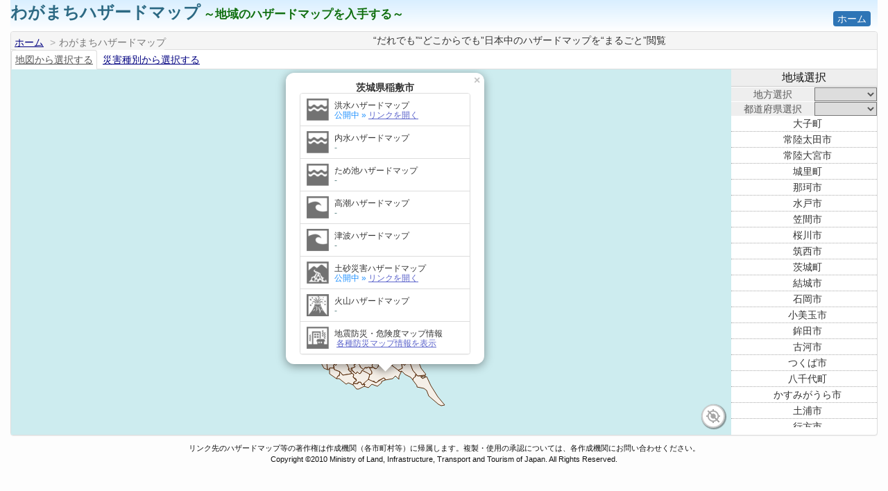

--- FILE ---
content_type: text/html
request_url: https://disaportal.gsi.go.jp/hazardmap/index.html?citycode=08229
body_size: 8807
content:
<!DOCTYPE html>
<html lang="ja">

<head>
    <meta charset="utf-8">
    <meta http-equiv="X-UA-Compatible" content="IE=edge">
    <meta name="viewport" content="width=device-width, initial-scale=1,user-scalable=no">
    <meta name="author" content="River Bureau Ministry of Land, Infrastructure and Transport and Tourism, Japan." />
    <meta name="description" content="全国のハザードマップ公表状況をまとめた「わがまちハザードマップ」です。" />
    <meta name="keywords" content="ハザードマップ,洪水,内水,高潮,津波,土砂災害,火山,精密基盤標高地図,土地条件図,治水地形分類図,地震防災マップ,地震危険度マップ" />
    <link rel="start" href="./portal.html" />
    <link rel="stylesheet" type="text/css" media="all" href="./common/css/import.css" />
    <title>わがまちハザードマップ </title>
    <script src="jquery/jquery-3.7.1.min.js"></script>
    <link href="bootstrap-3.3.5/css/bootstrap.css" rel="stylesheet" />
    <script src="bootstrap-3.3.5/js/bootstrap.js"></script>
    <link href="leaflet-1.2.0/leaflet.css" rel="stylesheet" />
    <link href="leaflet-1.2.0/leaflet.label.css" rel="stylesheet" />
    <script src="leaflet-1.2.0/leaflet-src.js"></script>
    <script src="leaflet-1.2.0/leaflet.label-src.js"></script>
    <script src="leaflet-plugin/LeafletHtmlIcon-master/LeafletHtmlIcon.js"></script>
    <link href="css/index2.css" rel="stylesheet" />
    <link href="common/css/wagamati_header.css" rel="stylesheet" />
    <script src="common/wagamati_header.js"></script>
    <script src="js/counter.js"></script>
    <script src="js/index2.js"></script>
    <script src="js/muni.js"></script>
    <script src="js/ku_muni.js"></script>
</head>

<body>
    <div id="wagamati_header"></div>
    <div class="container-fluid" style="text-align:center">
        <div id="mapdiv" class="panel panel-default">
            <div id="mapheader" class="panel-heading">
                <ol class="breadcrumb" style="float:left;margin:0px;padding:0px">
                    <li><a href="../../index.html">ホーム</a></li>
                    <li class="active">わがまちハザードマップ</li>
                </ol>
                <div style="margin-left:-222px">
                    <h5>“だれでも”“どこからでも”日本中のハザードマップを“まるごと”閲覧</h5>
                </div>
            </div>
            <div class="panel-body">
                <ul class="nav nav-tabs" role="tablist">
                    <li role="presentation" class="active">
                        <a href="#" role="tab" data-toggle="tab" onclick="ModeChange(0)">地図から選択する</a>
                    </li>
                    <li role="presentation">
                        <a href="#" id="ClassTitle" role="tab" data-toggle="tab" onclick="ModeChange(1)">災害種別から選択する</a>
                    </li>
                </ul>
                <div id="maindiv">
                    <div id="map"></div>
                    <div id="CityList">
                        <div id="CityListHeader" style="background-color:#eee;font-size:16px;border-bottom:1px solid #ccc">
                            地域選択                            
                        </div>
                        <div>
                            <div class="input-group" style="margin-top: 1px;margin-bottom: 1px;">
                                <span class="input-group-addon" style="padding: 0px; border-radius: 0px; width: 120px;border:none">地方選択</span>
                                <div class="form-control" id="selAreaIn" style="padding: 0px; border-radius: 0px; height: auto; border: none;"></div>
                            </div>
                            <div class="input-group">
                                <span class="input-group-addon" style="padding: 0px; border-radius: 0px; width: 120px; border: none">都道府県選択</span>
                                <div class="form-control" id="selPrefIn" style="padding: 0px; border-radius: 0px; height: auto; border: none"></div>
                            </div>
                            <div id="hazardinfo">
                            </div>
                        </div>
                    </div>
                </div>
            </div>
        </div>

        <div id="CityListInfo" class="modal fade">
            <div class="modal-dialog">
                <div class="modal-content">
                    <div class="modal-header">
                        <button type="button" class="close" data-dismiss="modal" aria-label="Close"><span aria-hidden="true">&times;</span></button>
                        <h4 class="modal-title">地域選択</h4>
                    </div>
                    <div class="modal-body">
                        
                    </div>
                    <div class="modal-footer">
                        <button type="button" class="btn btn-default" data-dismiss="modal">Close</button>
                    </div>
                </div>
            </div>
        </div>

        <div id="SelectClass" class="modal fade">
            <div class="modal-dialog">
                <div class="modal-content">
                    <div class="modal-header">
                        <button type="button" class="close" data-dismiss="modal" aria-label="Close"><span aria-hidden="true">&times;</span></button>
                        <h4 class="modal-title">災害種別から選択</h4>
                    </div>
                    <div class="modal-body">
                        <div>
                            <div class="panel panel-default">
                                <div class="panel-heading">あなたの町のハザードマップを見る</div>
                                <div class="list-group">
                                    <a href="#" onclick="goHazard(1)" class="list-group-item">洪水ハザードマップ</a>
                                    <a href="#" onclick="goHazard(2)" class="list-group-item">内水ハザードマップ</a>
                                    <a href="#" onclick="goHazard(7)" class="list-group-item">ため池ハザードマップ</a>
                                    <a href="#" onclick="goHazard(3)" class="list-group-item">高潮ハザードマップ</a>
                                    <a href="#" onclick="goHazard(4)" class="list-group-item">津波ハザードマップ</a>
                                    <a href="#" onclick="goHazard(5)" class="list-group-item">土砂災害ハザードマップ</a>
                                    <a href="#" onclick="goHazard(6)" class="list-group-item">火山ハザードマップ</a>
                                    <a href="publicate/index.html?code=1" class="list-group-item">ハザードマップ公表状況を見る</a>
                                </div>
                            </div>
                            <div class="list-group">
                                <a href="bousaimap/index.html?code=1" class="list-group-item">地震防災・危険度マップを見る</a>
                                <a href="bousailist/index.html?code=1" class="list-group-item">地震防災・危険度マップの公表状況を見る</a>
                            </div>
                        </div>
                    </div>
                    <div class="modal-footer">
                        <button type="button" class="btn btn-default" data-dismiss="modal">Close</button>
                    </div>
                </div>
            </div>
        </div>
        
        <div id="AddressInfo" class="modal fade">
            <div class="modal-dialog">
                <div class="modal-content">
                    <div class="modal-header">
                        <button type="button" class="close" data-dismiss="modal" aria-label="Close"><span aria-hidden="true">&times;</span></button>

                        <h4 id="addresstitle" class="modal-title">連絡先一覧</h4>
                    </div>
                    <div class="modal-body">
                        <div id="addresslist"></div>
                    </div>
                    <div class="modal-footer">
                        <button type="button" class="btn btn-default" data-dismiss="modal">Close</button>
                    </div>
                </div>
            </div>
        </div>        

        <div class="copyright" style="padding-top:10px">
            <p style="margin:0px">
                リンク先のハザードマップ等の著作権は作成機関（各市町村等）に帰属します。複製・使用の承認については、各作成機関にお問い合わせください。
            </p>
            <p style="margin:0px">
                Copyright &copy;2010 Ministry of Land, Infrastructure, Transport and Tourism of Japan. All Rights Reserved.
            </p>
        </div>
    </div>
</body>
</html>

--- FILE ---
content_type: text/html; charset=utf-8
request_url: https://disaportal.gsi.go.jp/hazardmap/common/src/wagamati_header.html
body_size: -200
content:
<div class="container-fluid">
    <div style="position:absolute;left:-9999px;">
        <p>[&raquo;<a href="#BODY" accesskey="C">本文まで進みます</a>]</p>
    </div>
    <div class="header">
        <span class="headername">わがまちハザードマップ</span>
        <span class="headersubname">～地域のハザードマップを入手する～</span>
        <!-- JCT Mod STA (2023/03/20)-->
        <button type="button" class="btn menu-btn home-btn" value="{$root}index.html">ホーム</button>
        <!--<button type="button" class="btn menu-btn home-btn" value="../../../index.html">ホーム</button>-->
        <!-- JCT Mod END (2023/03/20)-->
    </div>
</div>


--- FILE ---
content_type: text/html
request_url: https://disaportal.gsi.go.jp/hazardmap/common/src/sel_area.html
body_size: -278
content:
<select id="selArea" onchange="selArea_changed(this);">
<option value="0"></option>
<option value="1">北海道</option>
<option value="2">東北</option>
<option value="3">関東</option>
<option value="4">北陸</option>
<option value="5">中部</option>
<option value="6">近畿</option>
<option value="7">中国</option>
<option value="8">四国</option>
<option value="9">九州</option>
</select>


--- FILE ---
content_type: text/css
request_url: https://disaportal.gsi.go.jp/hazardmap/common/css/import.css
body_size: -637
content:
@charset "UTF-8";
@import url("default.css");
@import url("design.css");


--- FILE ---
content_type: text/css
request_url: https://disaportal.gsi.go.jp/hazardmap/css/index2.css
body_size: 9783
content:
body {
    font-family:"Lucida Grande","Hiragino Kaku Gothic ProN","ヒラギノ角ゴ ProN W3"," メイリオ",Meiryo, sans-serif;
    font-size: 14px;
    line-height: 1.5;
    font-weight: 300;
    color: #111;
    background-color: #fdfdfd;
    -webkit-text-size-adjust: 100%;
}

body, h1, h2, h3, h4, h5, h6, blockquote, pre, hr,
dl, dd, ol, ul, figure {
    margin: 0;
    padding: 0;
}

h2 {
    font-size: 30px;
    font-weight: 700;
    color: #888;
}

h3 {
    font-size: 24px;
    font-weight: 600;
    color: #111;
    margin: 5px;
}

h6 {
    font-size: 10px;
}

table {
    text-align: left;
}

.table {
    margin-bottom: 0px;
}

.table > tbody > tr > td {
    border: none;
    padding: 1px 0px;
}

td {
    font-size: 12px;
    border: none;
}

.panel-body {
    padding: 0px;
}


#hazardinfo {
    text-align: left;
    overflow-y: auto;
}

.panel {
    min-height: 65px;
}

.panel h3 {
    font-size: 1.4em !important;
    font-weight: normal !important;
    color: #337ab7;
    display: table-cell !important;
    padding-top: 8px;
    padding-left: 8px;
    padding-bottom: 10px;
}

.panel p {
    color: #888;
    margin-left: 10px;
}

.panel p:hover {
    text-decoration: none;
}

.panel-link:hover {
    text-decoration: none !important;
}

.panel-link:hover h3 {
    text-decoration: underline;
}

.panel-link:hover .panel-default {
    border-top-color: #337ab7;
    border-right-color: #337ab7;
    border-bottom-color: #337ab7;
    border-left-color: #337ab7;
}

.leaflet-control-measure h3, .leaflet-measure-resultpopup h3 {
    margin: 0 0 12px 0;
    padding-bottom: 10px;
    line-height: 1em;
    font-weight: normal;
    font-size: 1.1em;
    border-bottom: solid 1px #DDD;
}

.leaflet-control-measure p, .leaflet-measure-resultpopup p {
    margin: 10px 0 0;
    line-height: 1em;
}

.leaflet-control-measure p:first-child, .leaflet-measure-resultpopup p:first-child {
    margin-top: 0;
}

.leaflet-control-measure a, .leaflet-measure-resultpopup a {
    color: #5E66CC;
    text-decoration: none;
}
/*.leaflet-control-measure a:hover,.leaflet-measure-resultpopup a:hover {
	opacity:0.5;
	text-decoration:none
}*/
.leaflet-control-measure .tasks, .leaflet-measure-resultpopup .tasks {
    margin: -1px 0 0;
    padding: 10px 0 0;
    min-width: 220px;
    border-top: solid 1px #DDD;
    list-style: none;
    list-style-image: none;
}

.leaflet-control-measure .tasks li, .leaflet-measure-resultpopup .tasks li {
    display: inline;
    margin: 0 10px 0 0;
}

.leaflet-control-measure .tasks li:last-child, .leaflet-measure-resultpopup .tasks li:last-child {
    margin-right: 0;
}

.leaflet-control-measure .coorddivider, .leaflet-measure-resultpopup .coorddivider {
    color: #999;
}

.leaflet-control-measure {
    background: #fff;
    border-radius: 5px;
    box-shadow: 0 1px 5px rgba(0,0,0,0.4);
}

.leaflet-control-measure .startprompt h3 {
    margin-bottom: 10px;
}

.leaflet-control-measure .startprompt .tasks {
    margin-top: 0;
    padding-top: 0;
    border-top: 0;
}

.leaflet-control-measure .leaflet-control-measure-interaction {
    padding: 10px 12px;
}

.leaflet-control-measure .results .group {
    margin-top: 10px;
    padding-top: 10px;
    border-top: dotted 1px #eaeaea;
}

.leaflet-control-measure .results .group:first-child {
    margin-top: 0;
    padding-top: 0;
    border-top: 0;
}

.leaflet-control-measure .results .heading {
    margin-right: 5px;
    color: #999;
}

.leaflet-control-measure a.start {
    padding-left: 18px;
    background-repeat: no-repeat;
    background-position: 0% 50%;
    background-image: url(images/start.png);
}

.leaflet-retina .leaflet-control-measure a.start {
    background-image: url(images/start_@2X.png);
    background-size: 12px 12px;
}

.leaflet-control-measure a.cancel {
    padding-left: 18px;
    background-repeat: no-repeat;
    background-position: 0% 50%;
    background-image: url(images/cancel.png);
}

.leaflet-retina .leaflet-control-measure a.cancel {
    background-image: url(images/cancel_@2X.png);
    background-size: 12px 12px;
}

.leaflet-control-measure a.finish {
    padding-left: 18px;
    background-repeat: no-repeat;
    background-position: 0% 50%;
    background-image: url(images/check.png);
}

.leaflet-retina .leaflet-control-measure a.finish {
    background-image: url(images/check_@2X.png);
    background-size: 12px 12px;
}

.leaflet-measure-resultpopup a.print {
    padding-left: 18px;
    background-repeat: no-repeat;
    background-position: 0% 50%;
    background-image: url(../image/system/printer.png);
}

.leaflet-retina .leaflet-measure-resultpopup a.print {
    background-image: url(../image/system/printer_@2X.png);
    background-size: 12px 12px;
}

.leaflet-measure-resultpopup a.deletemarkup {
    padding-left: 18px;
    background-repeat: no-repeat;
    background-position: 0% 50%;
    background-image: url(../image/system/trash.png);
}

.leaflet-retina .leaflet-measure-resultpopup a.deletemarkup {
    background-image: url(../image/system/trash_@2X.png);
    background-size: 11px 12px;
}

.leaflet-measure-resultpopup a.linkmarkup {
    padding-left: 18px;
    background-repeat: no-repeat;
    background-position: 0% 50%;
    background-image: url(../image/system/link.png);
}

.leaflet-retina .leaflet-measure-resultpopup a.linkmarkup {
    background-image: url(../image/system/link@2X.png);
    background-size: 11px 12px;
}

.leaflet-container {
    background: rgb(205,236,239);
}

select {
    width: 90px;
}

.rowline {
    margin-left: auto;
    margin-right: auto;
    text-align: center;
}

.projectname {
    padding: 5px 0px 0px 0px;
    font-size: 18px;
    color: #454545;
    line-height: 20px;
    margin: 0px 0px 0px 0px;
}

.projectsubname {
    color: #575757;
    font-size: 10px;
    text-align: left;
    display:none;
}
.img-circle {
    display: none;
}

.rowline2 {
    display: none;
}

.media {
    text-align: left;
    padding-top: 10px;
}

.link1 {
    height: 440px;
}

.link2 {
    height: 160px;
}

.col-sm-12 {
    padding: 0px;
}

.panel {
    margin-bottom: 0px;
}

#outlink {
    display: none;
}

#mapheader {
    display: none;
}

#map {
    width: 100%;
    height: 660px;
}

.container-fluid {
    margin: 0px;
    /*padding: 0px;*/
}

.copyright {
    display: none;
    font-size: 80%;
}

.info {
    padding: 6px 8px;
    font: Arial, Helvetica, sans-serif;
    background: white;
    background: rgba(255,255,255,0.8);
    box-shadow: 0 0 15px rgba(0,0,0,0.2);
    border-radius: 3px;
    font-size: 6pt;
}

.info h4 {
    margin: 0 0 5px;
    color: #777;
}

.legend {
    text-align: left;
    line-height: 12px;
    color: #555;
}

.legend i {
    width: 12px;
    height: 12px;
    float: left;
    margin-right: 8px;
    opacity: 0.7;
}
#CityList {
    text-align:left;
    display:none;
}
#CityListHeader {
    display: none;
    text-align:center;
}
.panel-heading{
    padding:5px;
}

@media (min-width: 768px) {
    #map {
        float: left;
    }

    #CityList {
        display: none;
        overflow-y:auto;
        text-align:left;
        height:300px;
    }

    #CityListHeader {
        display: inherit;
        text-align:center;
    }
    .container-fluid {
        /*margin-left: 15px;
        margin-right: 15px;*/
    }

    .maindiv {
    }

    .rowline {
        margin-left: auto;
        margin-right: auto;
        font-size: 1.5em;
        text-align: center;
        padding: 5px 100px 0px 100px;
    }
    .rowline2 {
        margin-left: auto;
        margin-right: auto;
        font-size: 1.5em;
        text-align: center;
        display: initial;
    }

    .projectname {
        color: #454545;
        font-weight: 600;
        font-size: 30px;
        display: block;
    }
    .projectsubname {
        color: #575757;
        font-size: 16px;
        text-align: center;
        display:initial;
    }

    .img-circle {
        display: initial;
    }

    .linksubname {
        color: #888;
        font-size: 15px;
    }

    .linkname {
        color: #888;
        font-size: 20px;
    }

    .linkimg-circle {
        display: initial;
    }

    .link1 {
        height: 215px;
    }

    .link2 {
        height: 120px;
    }

    .link3 {
        height: 80px;
    }

    .media {
        text-align: left;
    }

    #outlink {
        display: inherit;
        margin-top: 20px;
    }

    #mapheader {
        display: block;
        height:26px;
    }

    .copyright {
        display: inherit;
    }

    .info {
        padding: 6px 8px;
        font: 14px/16px Arial, Helvetica, sans-serif;
        background: white;
        background: rgba(255,255,255,0.8);
        box-shadow: 0 0 15px rgba(0,0,0,0.2);
        border-radius: 5px;
        font-size: 8pt;
    }

    .info h4 {
        margin: 0 0 5px;
        color: #777;
    }

    .legend {
        text-align: left;
        line-height: 18px;
        color: #555;
    }

    .legend i {
        width: 18px;
        height: 18px;
        float: left;
        margin-right: 8px;
        opacity: 0.7;
    }
}

/* 2020/12/24 */
.gsi-gps-button {
    width: 34px;
    height: 34px;
	border: 2px solid rgba(0, 0, 0, 0.2);
	background-color: #fff;
	border-radius: 50%;
	display: block;
	padding: 0px;
	cursor: pointer;
    overflow: hidden;
    text-align: center;
	vertical-align: middle;
	box-shadow: 1px 1px 1px 1px rgba(64, 64, 64, 0.5);
	-moz-box-shadow: 1px 1px 1px 1px rgba(64, 64, 64, 0.5);
	-webkit-box-shadow: 1px 1px 1px 1px rgba(64, 64, 64, 0.5);
	margin-right: -1px;
}

.gsi-gps-button.on {
	background: rgba(0, 120, 168, 0.3);
}

.gsi-gps-button:hover {
	background-color: #f3f3f3;
}

.gsi-gps-button.on:hover {
	background: rgba(0, 120, 168, 0.5);
}

.gsi-gps-button img {
	vertical-align: bottom;
	width: 24px;
	height: 24px;
	opacity: 0.7;
}

.gsi-gps-button.on img {
	opacity: 1;
}

/* 2021/01/26 */
a {
  text-decoration: underline;
}


--- FILE ---
content_type: text/css
request_url: https://disaportal.gsi.go.jp/hazardmap/common/css/wagamati_header.css
body_size: 738
content:
.header {
    padding-bottom: 10px;
    background: linear-gradient(#d9efff, #ffffff);
	position: relative;
}
.logo {
	vertical-align: middle;
}
.headername {
	font-weight: bold;
	font-size: 1.6em;
	color: #2c6983;
}
.headersubname {
	color: #106f0f;
	display: none;
}
.menu-btn {
    padding: 0;
    color: #ffffff;
    background-color: #2e75b6;
    width: 100%;
    margin-bottom: 2px;
	border: 1px solid transparent;
}
.btn:hover, .btn:focus {
    color: #ffffff;
}
.home-btn {
	position: absolute;
	right: 10px;
	bottom: 5px;
	padding: 0 5px !important;
	width: auto !important;
}
.container-fluid {
    margin: 0px;
    padding: 0px;
}
.container-fluid:before, .container-fluid:after {
	display: table;
	content: " ";
}
.container-fluid:after {
	clear: both;
}

@media (min-width: 768px) {
	.headername {
		font-size: 1.7em;
	}
	.headersubname {
		display: inline-block;
		font-weight: bold;
		font-size: 1.2em;
	}
    .container-fluid {
        margin-left: 15px;
        margin-right: 15px;
    }
}

#wagamati_header {
	font-family: "Lucida Grande","Hiragino Kaku Gothic ProN","ヒラギノ角ゴ ProN W3"," メイリオ",Meiryo, sans-serif;
	line-height: 1.5;
	text-align: left;
}
button {
	font: inherit;
}
.btn {
	line-height:  1.42857143;
	touch-action: manipulation;
	cursor: pointer;
	border-radius: 4px;
	font-size: 1em;
}
* {
	box-sizing: border-box;
}

--- FILE ---
content_type: text/css
request_url: https://disaportal.gsi.go.jp/hazardmap/common/css/default.css
body_size: 7448
content:
@charset "UTF-8";

*, .reset {
	margin:0; padding:0;
	font-size:100%; font-style:inherit; font-weight:inherit;
	line-height:inherit;
	background-repeat:no-repeat; background-position:left center;
}

html { height:100%; width:100%; font-size:62.5%; }
body { position:relative; font-size:1.2em; line-height:1.5; font-family:Verdana, Arial, sans-serif; }

h1,h2,h3,h4,h5,h6,strong { font-weight:normal; }
address,em { font-style:normal; }

ul,ol { list-style:none; }
ul.disc { list-style-type:disc; margin-left:1em; }
ul.circle { list-style-type:circle; margin-left:1em; }
ul.square { list-style-type:square; margin-left:1em; }
ol.decimal { list-style-type:decimal; margin-left:1em; }

table { border-collapse:collapse; border-spacing:0; }
caption { white-space:nowrap; }
th { font-weight:normal; }
tr.nobr th, tr.nobr td { white-space:nowrap; }
tr.tc th, tr.tc td { text-align:center; }
table th.nb, table td.nb { border:none; }

img { vertical-align:text-bottom; border:none; }
hr { display:none; }

input,textarea { vertical-align:middle; }
input,select,textarea { font-size:100%; font-family:Verdana, Arial, sans-serif; }
optgroup { padding-left:0.4em; font-weight:bold; font-style:italic; }
option { padding-left:0.4em; font-weight:normal; font-style:normal; }
optgroup option { padding-left:0.8em; }
label { white-space:nowrap; display:inline-block; }

.none { display:none; }
.hidden { visibility:hidden; }
.reader { font-size:1%; position:absolute; left:-9999px; }
.nobr { white-space:nowrap; }

.s,small { font-size:0.8em; }
.l,big { font-size:1.2em; }
.normal { font-style:normal; font-weight:normal; }
html>/**/body sup, html>/**/body sub { font-size:60%; }

.tl { text-align:left; }
.tr { text-align:right; }
.tr > * { margin-left:auto; margin-right:0; }
.tc { text-align:center; }
.tc > * { margin-left:auto; margin-right:auto; }
.tc caption { margin-left:auto; margin-right:auto; }

.fl { float:left; }
.fr { float:right; }
.fldl dl { float:left; }

.fix:after { content:"."; display:block; height:0; clear:both; visibility:hidden; }
.fix { display:inline-block; }
.fix { display:block; }
.clr { clear:both; }

.btn li { line-height:0; font-size:1%; }
.btn a { display:block; line-height:normal; background-position:0 0; }
.btn a:hover { background-position:0 100%; }
.btn a.current { background-position:0 100%; }
.btn button { border:none; background-position:0 0; }
.btn button:hover { background-position:0 100%; }
.btn button.current { background-position:0 100%; }

ul.liner li { display:inline; float:left; padding-right:1em; }
* html ul.liner li { white-space:nowrap; margin-bottom:0.3em; }
*:first-child+html ul.liner li { white-space:nowrap; }

ul.number li { text-indent:-1.9em; margin-left:1.9em; margin-bottom:3px; padding:0; }
ul.bullet li { text-indent:-1.0em; margin-left:1.0em; margin-bottom:3px; padding:0; }

ul.list .tag { float:left; display:block; }
ul.list .item { float:left; display:block; }
* html ul.list li { clear:both; height:1em; }
html>body ul.list li:after { content:"."; display:block; height:0; clear:both; visibility:hidden; }
html>body ul.list li { display:inline-block; }
html>body ul.list li { display:block; }
* html small.tag { padding-top:0.3em; }
*:first-child+html small.tag { padding-top:0.3em; }

.pos_left { position:absolute; left:0; }
.pos_right { position:absolute; right:0; }
.pos_top { position:absolute; top:0; }
.pos_bottom { position:absolute; bottom:0; }
.pos_br { position:absolute; bottom:0; right:0; }

.ma0 { margin:0; } .mt0 { margin-top:0; } .mr0 { margin-right:0; } .mb0 { margin-bottom:0; } .ml0 { margin-left:0; }
.ma1 { margin:1px; } .mt1 { margin-top:1px; } .mr1 { margin-right:1px; } .mb1 { margin-bottom:1px; } .ml1 { margin-left:1px; }
.ma2 { margin:2px; } .mt2 { margin-top:2px; } .mr2 { margin-right:2px; } .mb2 { margin-bottom:2px; } .ml2 { margin-left:2px; }
.ma3 { margin:3px; } .mt3 { margin-top:3px; } .mr3 { margin-right:3px; } .mb3 { margin-bottom:3px; } .ml3 { margin-left:3px; }
.ma4 { margin:4px; } .mt4 { margin-top:4px; } .mr4 { margin-right:4px; } .mb4 { margin-bottom:4px; } .ml4 { margin-left:4px; }
.ma5 { margin:5px; } .mt5 { margin-top:5px; } .mr5 { margin-right:5px; } .mb5 { margin-bottom:5px; } .ml5 { margin-left:5px; }
.ma6 { margin:6px; } .mt6 { margin-top:6px; } .mr6 { margin-right:6px; } .mb6 { margin-bottom:6px; } .ml6 { margin-left:6px; }
.ma7 { margin:7px; } .mt7 { margin-top:7px; } .mr7 { margin-right:7px; } .mb7 { margin-bottom:7px; } .ml7 { margin-left:7px; }
.ma8 { margin:8px; } .mt8 { margin-top:8px; } .mr8 { margin-right:8px; } .mb8 { margin-bottom:8px; } .ml8 { margin-left:8px; }
.ma9 { margin:9px; } .mt9 { margin-top:9px; } .mr9 { margin-right:9px; } .mb9 { margin-bottom:9px; } .ml9 { margin-left:9px; }
.ma10 { margin:10px; } .mt10 { margin-top:10px; } .mr10 { margin-right:10px; } .mb10 { margin-bottom:10px; } .ml10 { margin-left:10px; }
.ma15 { margin:15px; } .mt15 { margin-top:15px; } .mr15 { margin-right:15px; } .mb15 { margin-bottom:15px; } .ml15 { margin-left:15px; }
.ma20 { margin:20px; } .mt20 { margin-top:20px; } .mr20 { margin-right:20px; } .mb20 { margin-bottom:20px; } .ml20 { margin-left:20px; }
.ma25 { margin:25px; } .mt25 { margin-top:25px; } .mr25 { margin-right:25px; } .mb25 { margin-bottom:25px; } .ml25 { margin-left:25px; }
.ma30 { margin:30px; } .mt30 { margin-top:30px; } .mr30 { margin-right:30px; } .mb30 { margin-bottom:30px; } .ml30 { margin-left:30px; }
.ma40 { margin:40px; } .mt40 { margin-top:40px; } .mr40 { margin-right:40px; } .mb40 { margin-bottom:40px; } .ml40 { margin-left:40px; }
.ma50 { margin:50px; } .mt50 { margin-top:50px; } .mr50 { margin-right:50px; } .mb50 { margin-bottom:50px; } .ml50 { margin-left:50px; }

.pa0 { padding:0; } .pt0 { padding-top:0; } .pr0 { padding-right:0; } .pb0 { padding-bottom:0; } .pl0 { padding-left:0; }
.pa1 { padding:1px; } .pt1 { padding-top:1px; } .pr1 { padding-right:1px; } .pb1 { padding-bottom:1px; } .pl1 { padding-left:1px; }
.pa2 { padding:2px; } .pt2 { padding-top:2px; } .pr2 { padding-right:2px; } .pb2 { padding-bottom:2px; } .pl2 { padding-left:2px; }
.pa3 { padding:3px; } .pt3 { padding-top:3px; } .pr3 { padding-right:3px; } .pb3 { padding-bottom:3px; } .pl3 { padding-left:3px; }
.pa4 { padding:4px; } .pt4 { padding-top:4px; } .pr4 { padding-right:4px; } .pb4 { padding-bottom:4px; } .pl4 { padding-left:4px; }
.pa5 { padding:5px; } .pt5 { padding-top:5px; } .pr5 { padding-right:5px; } .pb5 { padding-bottom:5px; } .pl5 { padding-left:5px; }
.pa6 { padding:6px; } .pt6 { padding-top:6px; } .pr6 { padding-right:6px; } .pb6 { padding-bottom:6px; } .pl6 { padding-left:6px; }
.pa7 { padding:7px; } .pt7 { padding-top:7px; } .pr7 { padding-right:7px; } .pb7 { padding-bottom:7px; } .pl7 { padding-left:7px; }
.pa8 { padding:8px; } .pt8 { padding-top:8px; } .pr8 { padding-right:8px; } .pb8 { padding-bottom:8px; } .pl8 { padding-left:8px; }
.pa9 { padding:9px; } .pt9 { padding-top:9px; } .pr9 { padding-right:9px; } .pb9 { padding-bottom:9px; } .pl9 { padding-left:9px; }
.pa10 { padding:10px; } .pt10 { padding-top:10px; } .pr10 { padding-right:10px; } .pb10 { padding-bottom:10px; } .pl10 { padding-left:10px; }
.pa15 { padding:15px; } .pt15 { padding-top:15px; } .pr15 { padding-right:15px; } .pb15 { padding-bottom:15px; } .pl15 { padding-left:15px; }
.pa20 { padding:20px; } .pt20 { padding-top:20px; } .pr20 { padding-right:20px; } .pb20 { padding-bottom:20px; } .pl20 { padding-left:20px; }
.pa25 { padding:25px; } .pt25 { padding-top:25px; } .pr25 { padding-right:25px; } .pb25 { padding-bottom:25px; } .pl25 { padding-left:25px; }
.pa30 { padding:30px; } .pt30 { padding-top:30px; } .pr30 { padding-right:30px; } .pb30 { padding-bottom:30px; } .pl30 { padding-left:30px; }
.pa40 { padding:40px; } .pt40 { padding-top:40px; } .pr40 { padding-right:40px; } .pb40 { padding-bottom:40px; } .pl40 { padding-left:40px; }
.pa50 { padding:50px; } .pt50 { padding-top:50px; } .pr50 { padding-right:50px; } .pb50 { padding-bottom:50px; } .pl50 { padding-left:50px; }


--- FILE ---
content_type: text/css
request_url: https://disaportal.gsi.go.jp/hazardmap/common/css/design.css
body_size: 14702
content:
@charset "UTF-8";

html { height:100%; }
body { text-align:center; color:#333; background-color:#fafafa; }

a:link { color:#000080; }
a:visited { color:#0000FF; }
a:hover { color:#cf6767; }
a:active { color:#cf6767; }

.lb { padding-bottom:3px; }
.lb a:link { border-bottom:1px solid #0000FF; }
.lb a:visited { border-bottom:1px solid #0000FF; }
.lb a:hover { border-bottom:3px double #cf6767; }
.lb a:active { border-bottom:3px double #cf6767; }
.lb li { margin-bottom:5px; }
.lbh { padding-bottom:1px; }
.lbh a:hover { border-bottom:1px solid #cf6767; }
.lbh a:active { border-bottom:1px solid #cf6767; }
.lbh li { margin-bottom:1px; }

.nb a:link { border:none; }
.nb a:visited { border:none; }
.nb a:hover { border:none; }
.nb a:active { border:none; }


body { background-color:#e6e5e6; }

div#header_outer { width:100%; text-align:center; background:url(../img/header_outer.gif) #f6f5f7 repeat-x top left; }
div#header { width:990px; height:60px; margin:0 auto; text-align:left; }

div#header a { display:block; }
div#header #header_home { }
div#header #header_home a { width:990px; height:60px; background-image:url(../img/header.gif); }

div#contents_outer { width:100%; text-align:center; background:url(../img/contents_outer.gif) #ffffff repeat-x top left; }
div#contents { width:990px; margin:0 auto; }

div#main { float:left; text-align:left; }
div#contents.home div#main { width:660px; }
div#contents.viewer div#main { width:770px; }
div#contents.viewer div#main div.box { padding:0 10px 10px 10px; }

div#contents.pages div#main { width:770px; }
div#contents.pages div#main div.box { padding:0 10px 10px 10px; }

div#sub { float:left; text-align:left; }
div#contents.home div#sub { width:330px; }
div#contents.home div#sub div.inner { padding:8px 0 5px 18px; }
div#contents.viewer div#sub { width:220px; padding-top:8px; }
div#contents.viewer div#sub div.box { padding:5px; }
div#contents.viewer div#sub div.box div.inner { padding:0px; border:1px solid #ccc; }

div#footer_outer { width:100%; text-align:center; background:url(../img/footer_outer.gif) #e6e5e6 repeat-x top left; }
div#footer { width:990px; height:190px; margin:0 auto; text-align:left; }
div#footer_box { padding-top:11px; }
div#footer_box div#footer_left { position:relative; width:380px; float:left; background:url(../img/footer_box_inner.gif) repeat-y top right; }
div#footer_box div#footer_center { position:relative; width:410px; float:left; background:url(../img/footer_box_inner.gif) repeat-y top right; }
div#footer_box div#footer_right { text-align:center; position:relative; width:200px; float:left; background:url(../img/footer_box_inner.gif) repeat-y top right; }
div#footer_counter { margin:10px auto 3em auto; }
div#footer_copyright { padding:10px 0; color:#666; font-weight:normal; }
dl#footer_contact { padding:5px 10px 10px 10px; }
dl#footer_contact dt { width:170px; height:24px; background-image:url(../img/footer_contact.gif); }
dl#footer_contact dd { padding:5px 3px; }

div#how_to_use a { width:180px; height:36px; background-image:url(../img/btn_how_to_use.gif); }
div#pamphlet a { width:180px; height:36px; background-image:url(../img/btn_pamphlet.gif); }
div#back_to_gsi a { margin:0 auto; width:180px; height:36px; background-image:url(../img/btn_back_to_gsi.gif); }
div#back_to_home a { margin:0 auto; width:180px; height:36px; background-image:url(../img/btn_back_to_home.gif); }
div#pref_map a { margin:0 auto; width:180px; height:36px; background-image:url(../img/btn_pref_map.gif); }
dl#get_adobe_reader { margin-top:10px; padding:5px; }
dl#get_adobe_reader dt { float:left; }
dl#get_adobe_reader dd { float:left; width:65%; padding:3px 3px 3px 5px; font-size:0.8em; }

div#topicpath { padding:7px 10px 14px 15px; }
div#topicpath ol li { display:inline; float:left; padding-bottom:3px; }
div#topicpath ol li span { padding:0 5px; }
div#topicpath ol li small { padding-right:0.5em; }

div#top_image { padding:10px 0 10px 10px; }
div#top_image_inner { width:640px; height:590px; background-image:url(../img/top_00.jpg); }
div#top_note { padding:10px 0 15px 5px; }

div#home_sub_viewer { background:url(../img/home_sub_viewer_bg.gif) repeat-y left top; }
div#home_sub_viewer #h_sub_viewer { width:297px; height:50px; background-image:url(../img/home_sub_viewer_top.gif); }
div#home_sub_viewer ul { padding:0 0 11px 11px; background:url(../img/home_sub_viewer_bottom.gif) no-repeat left bottom; }
div#home_sub_viewer ul li { width:275px; height:35px; }
div#home_sub_viewer ul li a { width:275px; height:35px; }
div#home_sub_viewer ul li#btn_sub_viewer_1 a { background-image:url(../img/btn_sub_viewer_1.gif); }
div#home_sub_viewer ul li#btn_sub_viewer_2 a { background-image:url(../img/btn_sub_viewer_2.gif); }
div#home_sub_viewer ul li#btn_sub_viewer_3 a { background-image:url(../img/btn_sub_viewer_3.gif); }
div#home_sub_viewer ul li#btn_sub_viewer_4 a { background-image:url(../img/btn_sub_viewer_4.gif); }
div#home_sub_viewer ul li#btn_sub_viewer_5 a { background-image:url(../img/btn_sub_viewer_5.gif); }
div#home_sub_viewer ul li#btn_sub_viewer_6 a { background-image:url(../img/btn_sub_viewer_6.gif); }
div#home_sub_viewer ul li#btn_sub_publicate { margin:4px 0 0 -5px; width:285px; height:45px; }
div#home_sub_viewer ul li#btn_sub_publicate a { width:285px; height:45px; background-image:url(../img/btn_sub_publicate.gif); }

div.home_sub_etc { background:url(../img/home_sub_etc_bg.gif) repeat-y left top; }
div.home_sub_etc div.home_sub_etc_inner { width:297px; background:url(../img/home_sub_etc_top.gif) no-repeat left top; }
div.home_sub_etc ul { padding:6px 0 6px 6px; background:url(../img/home_sub_etc_bottom.gif) no-repeat left bottom; }
div.home_sub_etc ul li { width:285px; height:45px; }
div.home_sub_etc ul li a { width:285px; height:45px; }
div.home_sub_etc ul li#btn_sub_publicate a { background-image:url(../img/btn_sub_publicate.gif); }
div.home_sub_etc ul li#btn_sub_seimitu a { background-image:url(../img/btn_sub_seimitu.gif); }
div.home_sub_etc ul li#btn_sub_totijouken a { background-image:url(../img/btn_sub_totijouken.gif); }
div.home_sub_etc ul li#btn_sub_tisuitikei a { background-image:url(../img/btn_sub_tisuitikei.gif); }
div.home_sub_etc ul li#btn_sub_jisin_viewer a { background-image:url(../img/btn_sub_jisin_viewer.gif); }
div.home_sub_etc ul li#btn_sub_jisin_publicate a { background-image:url(../img/btn_sub_jisin_publicate.gif); }
div.home_sub_etc ul li#btn_sub_viewer_pref a { background-image:url(../img/btn_sub_viewer_pref.gif); }
div.home_sub_etc ul li#btn_sub_takashio a { background-image:url(../img/btn_sub_takashio.gif); }

/* 右メニューのタイトル */
#h_hazard { width:210px; height:26px; background-image:url(../img/h_hazard.gif); }
#h_area { width:210px; height:26px; background-image:url(../img/h_area.gif); }
#h_pref { width:210px; height:26px; background-image:url(../img/h_pref.gif); }
#h_publicatenum { width:210px; height:26px; background-image:url(../img/h_publicatenum.gif); }
#h_pcode_search { width:210px; height:26px; background-image:url(../img/h_pcode_search.gif); }
#h_address_search { width:210px; height:26px; background-image:url(../img/h_address_search.gif); }
#h_search_result { width:210px; height:26px; background-image:url(../img/h_search_result.gif); }
#h_hazard_info { width:210px; height:26px; background-image:url(../img/h_hazard_info.gif); }
#h_bousai_pref_info { width:210px; height:26px; background-image:url(../img/h_bousai_pref_info.gif); }
#h_bousai_kanren { width:210px; height:26px; background-image:url(../img/h_bousai_kanren.gif); }
#h_bousai_pref_info { width:210px; height:26px; background-image:url(../img/h_bousai_pref_info.gif); }

/* その他の見出し */
#h_joukyou { width:170px; height:16px; background-image:url(../img/h_joukyou.gif); }
#h_making { width:170px; height:16px; background-image:url(../img/h_making.gif); }
#h_opening { width:170px; height:16px; background-image:url(../img/h_opening.gif); }

.btn_detail a { width:180px; height:36px; background-image:url(../img/btn_detail.gif); }
.btn_show_fig a { width:180px; height:36px; background-image:url(../img/btn_show_fig.gif); }
.btn_show_map a { width:180px; height:36px; background-image:url(../img/btn_show_map.gif); }
.btn_toti_manual a { width:180px; height:36px; background-image:url(../img/btn_toti_manual.gif); }

/* 見出し1 */
.title { margin-bottom:15px; font-size:1.3em; font-weight:bold; border-right:1px solid #e4e4e4; background:url(../img/h_title_bg.gif) repeat-y left top; }
.title .title_top { display:block; background:url(../img/h_title_top.gif) no-repeat left top; }
.title .title_bottom { display:block; padding:5px 10px 5px 20px; background:url(../img/h_title_bottom.gif) no-repeat left bottom; }

.caption { margin-bottom:10px; color:#555; font-size:1.2em; font-weight:bold; background:url(../img/h_caption_left.gif) no-repeat left top; }
.caption .caption_bottom { display:block; padding:2px 5px 2px 22px; background:url(../img/h_caption_bottom.gif) no-repeat left bottom; }

/* 汎用リスト */
ul.number li { text-indent:-1.9em; margin-left:1.9em; margin-bottom:3px; padding:0; }
ul.bullet li { text-indent:-1.0em; margin-left:1.0em; margin-bottom:3px; padding:0; }
p.bullet { text-indent:-1.0em; margin-left:1.0em; margin-bottom:3px; padding:0; }

#tizu { margin-top:5px; }

div#optHazardIn { font-size:1.2em; }

/* ハザードマップ・防災マップ公表状況 */
.publicate { margin-top:5px; width:750px; border:1px solid #ccc; empty-cells:show; border-collapse:collapse; }
.publicate caption { display:none; }
.publicate th { white-space:nowrap; text-align:center; background-color:#EEEEEE; }
.publicate th, .publicate td { line-height:1.2; padding:3px 4px; border:1px solid #ccc; }

#publicate { margin-top:5px; width:750px; border:1px solid #ccc; empty-cells:show; border-collapse:collapse; }
#publicate caption { display:none; }
#publicate th { white-space:nowrap; text-align:center; background-color:#dddddd; }
#publicate th, #publicate td { line-height:1.2; padding:3px 4px; border:1px solid #ccc; }

/* 公表状況数 */
#publicateNum { width:210px; border:1px solid #ccc; empty-cells:show; border-collapse:collapse; }
#publicateNum th { white-space:nowrap; text-align:center; background-color:#ddd; }
#publicateNum th, #publicateNum td { line-height:1.2; padding:3px 4px; border:1px solid #ccc; }
#publicateNum td { text-align:center; }
#publicateNum .total td { background-color:#ffff99; border-top:3px double #ccc; }
#publicateNum .num { text-align:right; }

table.basic { text-align:left; margin:0 auto; }
table.basic th { padding:4px 10px; border:1px solid #fff; font-weight:bold; text-align:center; background:url(../img/table_basic_th.gif) #cecff6 repeat-x left top; }
table.basic td { padding:4px 10px; border:1px solid #fff; background:url(../img/table_basic_td.gif) #eeeefc repeat-x left top; }



#candidate ul { height:8em; overflow:auto; }

#hazardinfo { height:10em; }

#lookmap { font-size:0.8em; font-weight:normal; padding-left:1em; color:#f30; }
#fukushima { font-size:0.8em; font-weight:normal; padding-left:1em; color:#000; }

#txtAddress { padding:2px; }
#txtZipCode { padding:2px; }

.pref { white-space:nowrap; }
.cities {}
.place {}
.address {}
.tel { white-space:nowrap; }
.url { white-space:nowrap; }

/* 公開URLを開く */
td.url a { display:block; padding:1px; border:1px solid #ccc; background-color:#fff; }
td.url a:hover { color:#f30; border:1px solid #f00; background-color:#fee; }

.openinglink { font-weight:bold; font-size:1.3em; }

th.opening { width:1.6em; height:1em; border:1px solid #ccc; }
th.making { width:1.6em; height:1em; border:1px solid #ccc; }
#tizuLegend td { padding-left:5px; font-size:1.2em; }

#legend { text-align:left; margin:0 auto; padding:5px; border:1px solid #ccc; width:65%; }
#legend #h_joukyou { margin-bottom:10px; }
#legend td { padding-left:5px; font-size:1.2em; }
#legend_1 { float:left; margin-right:20px; }
#legend_2 { float:left; }
.opening { background-color:#00ffff; }
.making { background-color:#c0ffff; }

#nodata { font-size:1.2em; padding:20px; }

/* 20140214ハザードマップ統合化の取り組みに伴い追記ここから */
div#main2 { float:left; text-align:left; }
div#contents.home div#main2 { width:660px; }
div#contents.viewer div#main2 { width:770px; }
div#contents.viewer div#main2 div.box { padding:0 10px 10px 10px; }

div#contents.pages div#main2 { width:770px; }
div#contents.pages div#main2 div.box { padding:0 10px 10px 10px; }

div#top_image2 { padding:10px 0px 10px 100px; }
div#top_image_inner2 { width:500px; height:393px;}

div#sub2 { float:left; text-align:left; padding-top:100px;}
div#contents.home div#sub2 { width:330px; }
div#contents.home div#sub2 div.inner { padding:8px 0 5px 18px; }
div#contents.viewer div#sub2 { width:220px; padding-top:8px; }
div#contents.viewer div#sub2 div.box { padding:5px; }
div#contents.viewer div#sub2 div.box div.inner { padding:5px; border:1px solid #ccc; }


div#subbutton1 { float:left; text-align:center; padding-top:25px;}
div#contents.home div#subbutton1 { width:330px; }
div#contents.home div#subbutton1 div.inner { padding:8px 0 5px 18px; }
div#contents.viewer div#subbutton1 { width:220px; padding-top:8px; }
div#contents.viewer div#subbutton1 div.box { padding:5px; }
div#contents.viewer div#subbutton1 div.box div.inner { padding:5px; border:2px solid #8181f7;}

div#subbutton2 { float:left; text-align:center; padding-top:25px;}
div#contents.home div#subbutton2 { width:330px; }
div#contents.home div#subbutton2 div.inner { padding:8px 0 5px 18px; }
div#contents.viewer div#subbutton2 { width:220px; padding-top:8px; }
div#contents.viewer div#subbutton2 div.box { padding:5px; }
div#contents.viewer div#subbutton2 div.box div.inner { padding:5px; border:2px solid #df3a01; }


div#contents.home div.main_head {
	padding:10px;
	width:950px;
}

.subhead{
	font-family:
		"メイリオ",
		"Meiryo",
		"ヒラギノ角ゴ ProN W3",
		"Hiragino Kaku Gothic ProN",
		"ＭＳ Ｐゴシック",
		"MS P Gothic",
		Verdana, Arial, Helvetica, sans-serif;
	font-weight: bold;
	font-size:2em;
	letter-spacing: 0.2em;
	background:#eee;
	border-left:15px solid #ccc;
	border-right:15px solid #ccc;
	padding:.3em .5em;
}
.subhead1{
	font-family:
		"メイリオ",
		"Meiryo",
		"ヒラギノ角ゴ ProN W3",
		"Hiragino Kaku Gothic ProN",
		"ＭＳ Ｐゴシック",
		"MS P Gothic",
		Verdana, Arial, Helvetica, sans-serif;
	font-weight: bold;
	font-size:2em;
	letter-spacing: 0.2em;
	background:#eee;
	border-left:15px solid #8181F7;
	border-right:15px solid #8181F7;
	padding:.3em .5em;
}
.subhead2{
	font-family:
		"メイリオ",
		"Meiryo",
		"ヒラギノ角ゴ ProN W3",
		"Hiragino Kaku Gothic ProN",
		"ＭＳ Ｐゴシック",
		"MS P Gothic",
		Verdana, Arial, Helvetica, sans-serif;
	font-weight: bold;
	font-size:2em;
	letter-spacing: 0.2em;
	background:#eee;
	border-left:15px solid #DF3A01;
	border-right:15px solid #DF3A01;
	padding:.3em .5em;
}
.subhead3{
	font-family:
		"メイリオ",
		"Meiryo",
		"ヒラギノ角ゴ ProN W3",
		"Hiragino Kaku Gothic ProN",
		"ＭＳ Ｐゴシック",
		"MS P Gothic",
		Verdana, Arial, Helvetica, sans-serif;
	font-weight: bold;
	font-size:1em;
	letter-spacing: 0.2em;
	background:#eee;
	border-left:5px solid #7CFC00;
	border-right:5px solid #7CFC00;
	margin-top:3em;
	padding:.3em .5em;
}

/* 20140214ハザードマップ統合化の取り組みに伴い追記ここまで */


--- FILE ---
content_type: application/javascript
request_url: https://disaportal.gsi.go.jp/hazardmap/leaflet-1.2.0/leaflet.label-src.js
body_size: 12018
content:
/*
	Leaflet.label, a plugin that adds labels to markers and vectors for Leaflet powered maps.
	(c) 2012-2013, Jacob Toye, Smartrak

	https://github.com/Leaflet/Leaflet.label
	http://leafletjs.com
	https://github.com/jacobtoye
*/
(function (window, document, undefined) {
var L = window.L;/*
 * Leaflet.label assumes that you have already included the Leaflet library.
 */

L.labelVersion = '0.2.2-dev';

L.Label = (L.Layer ? L.Layer : L.Evented).extend({

	// includes: L.Mixin.Events,

	options: {
		className: '',
		clickable: false,
		direction: 'right',
		noHide: false,
		offset: [12, -15], // 6 (width of the label triangle) + 6 (padding)
		opacity: 1,
		zoomAnimation: true
	},

	initialize: function (options, source) {
		L.setOptions(this, options);

		this._source = source;
		this._animated = L.Browser.any3d && this.options.zoomAnimation;
		this._isOpen = false;
	},

	onAdd: function (map) {
		this._map = map;

		this._pane = this.options.pane ? map._panes[this.options.pane] :
			this._source instanceof L.Marker ? map._panes.markerPane : map._panes.popupPane;

		if (!this._container) {
			this._initLayout();
		}

		this._pane.appendChild(this._container);

		this._initInteraction();

		this._update();

		this.setOpacity(this.options.opacity);

		map
			.on('moveend', this._onMoveEnd, this)
			.on('viewreset', this._onViewReset, this);

		if (this._animated) {
			map.on('zoomanim', this._zoomAnimation, this);
		}

		if (L.Browser.touch && !this.options.noHide) {
			L.DomEvent.on(this._container, 'click', this.close, this);
			map.on('click', this.close, this);
		}
	},

	onRemove: function (map) {
		this._pane.removeChild(this._container);

		map.off({
			zoomanim: this._zoomAnimation,
			moveend: this._onMoveEnd,
			viewreset: this._onViewReset
		}, this);

		this._removeInteraction();

		this._map = null;
	},

	setLatLng: function (latlng) {
		this._latlng = L.latLng(latlng);
		if (this._map) {
			this._updatePosition();
		}
		return this;
	},

	setContent: function (content) {
		// Backup previous content and store new content
		this._previousContent = this._content;
		this._content = content;

		this._updateContent();

		return this;
	},

	close: function () {
		var map = this._map;

		if (map) {
			if (L.Browser.touch && !this.options.noHide) {
				L.DomEvent.off(this._container, 'click', this.close);
				map.off('click', this.close, this);
			}

			map.removeLayer(this);
		}
	},

	updateZIndex: function (zIndex) {
		this._zIndex = zIndex;

		if (this._container && this._zIndex) {
			this._container.style.zIndex = zIndex;
		}
	},

	setOpacity: function (opacity) {
		this.options.opacity = opacity;

		if (this._container) {
			L.DomUtil.setOpacity(this._container, opacity);
		}
	},

	_initLayout: function () {
		this._container = L.DomUtil.create('div', 'leaflet-label ' + this.options.className + ' leaflet-zoom-animated');
		this.updateZIndex(this._zIndex);
	},

	_update: function () {
		if (!this._map) { return; }

		this._container.style.visibility = 'hidden';

		this._updateContent();
		this._updatePosition();

		this._container.style.visibility = '';
	},

	_updateContent: function () {
		if (!this._content || !this._map || this._prevContent === this._content) {
			return;
		}

		if (typeof this._content === 'string') {
			this._container.innerHTML = this._content;

			this._prevContent = this._content;

			this._labelWidth = this._container.offsetWidth;
		}
	},

	_updatePosition: function () {
		var pos = this._map.latLngToLayerPoint(this._latlng);

		this._setPosition(pos);
	},

	_setPosition: function (pos) {
		var map = this._map,
			container = this._container,
			centerPoint = map.latLngToContainerPoint(map.getCenter()),
			labelPoint = map.layerPointToContainerPoint(pos),
			direction = this.options.direction,
			labelWidth = this._labelWidth,
			offset = L.point(this.options.offset);

		// position to the right (right or auto & needs to)
		if (direction === 'right' || direction === 'auto' && labelPoint.x < centerPoint.x) {
			L.DomUtil.addClass(container, 'leaflet-label-right');
			L.DomUtil.removeClass(container, 'leaflet-label-left');

			pos = pos.add(offset);
		} else { // position to the left
			L.DomUtil.addClass(container, 'leaflet-label-left');
			L.DomUtil.removeClass(container, 'leaflet-label-right');

			pos = pos.add(L.point(-offset.x - labelWidth, offset.y));
		}

		L.DomUtil.setPosition(container, pos);
	},

	_zoomAnimation: function (opt) {
		var pos = this._map._latLngToNewLayerPoint(this._latlng, opt.zoom, opt.center).round();

		this._setPosition(pos);
	},

	_onMoveEnd: function () {
		if (!this._animated || this.options.direction === 'auto') {
			this._updatePosition();
		}
	},

	_onViewReset: function (e) {
		/* if map resets hard, we must update the label */
		if (e && e.hard) {
			this._update();
		}
	},

	_initInteraction: function () {
		if (!this.options.clickable) { return; }

		var container = this._container,
			events = ['dblclick', 'mousedown', 'mouseover', 'mouseout', 'contextmenu'];

		L.DomUtil.addClass(container, 'leaflet-clickable');
		L.DomEvent.on(container, 'click', this._onMouseClick, this);

		for (var i = 0; i < events.length; i++) {
			L.DomEvent.on(container, events[i], this._fireMouseEvent, this);
		}
	},

	_removeInteraction: function () {
		if (!this.options.clickable) { return; }

		var container = this._container,
			events = ['dblclick', 'mousedown', 'mouseover', 'mouseout', 'contextmenu'];

		L.DomUtil.removeClass(container, 'leaflet-clickable');
		L.DomEvent.off(container, 'click', this._onMouseClick, this);

		for (var i = 0; i < events.length; i++) {
			L.DomEvent.off(container, events[i], this._fireMouseEvent, this);
		}
	},

	_onMouseClick: function (e) {
		if (this.hasEventListeners(e.type)) {
			L.DomEvent.stopPropagation(e);
		}

		this.fire(e.type, {
			originalEvent: e
		});
	},

	_fireMouseEvent: function (e) {
		this.fire(e.type, {
			originalEvent: e
		});

		// TODO proper custom event propagation
		// this line will always be called if marker is in a FeatureGroup
		if (e.type === 'contextmenu' && this.hasEventListeners(e.type)) {
			L.DomEvent.preventDefault(e);
		}
		if (e.type !== 'mousedown') {
			L.DomEvent.stopPropagation(e);
		} else {
			L.DomEvent.preventDefault(e);
		}
	}
});


// This object is a mixin for L.Marker and L.CircleMarker. We declare it here as both need to include the contents.
L.BaseMarkerMethods = {
	showLabel: function () {
		if (this.label && this._map) {
			this.label.setLatLng(this._latlng);
			this._map.showLabel(this.label);
		}

		return this;
	},

	hideLabel: function () {
		if (this.label) {
			this.label.close();
		}
		return this;
	},

	setLabelNoHide: function (noHide) {
		if (this._labelNoHide === noHide) {
			return;
		}

		this._labelNoHide = noHide;

		if (noHide) {
			this._removeLabelRevealHandlers();
			this.showLabel();
		} else {
			this._addLabelRevealHandlers();
			this.hideLabel();
		}
	},

	bindLabel: function (content, options) {
		var labelAnchor = this.options.icon ? this.options.icon.options.labelAnchor : this.options.labelAnchor,
			anchor = L.point(labelAnchor) || L.point(0, 0);

		anchor = anchor.add(L.Label.prototype.options.offset);

		if (options && options.offset) {
			anchor = anchor.add(options.offset);
		}

		options = L.Util.extend({offset: anchor}, options);

		this._labelNoHide = options.noHide;

		if (!this.label) {
			if (!this._labelNoHide) {
				this._addLabelRevealHandlers();
			}

			this
				.on('remove', this.hideLabel, this)
				.on('move', this._moveLabel, this)
				.on('add', this._onMarkerAdd, this);

			this._hasLabelHandlers = true;
		}

		this.label = new L.Label(options, this)
			.setContent(content);

		return this;
	},

	unbindLabel: function () {
		if (this.label) {
			this.hideLabel();

			this.label = null;

			if (this._hasLabelHandlers) {
				if (!this._labelNoHide) {
					this._removeLabelRevealHandlers();
				}

				this
					.off('remove', this.hideLabel, this)
					.off('move', this._moveLabel, this)
					.off('add', this._onMarkerAdd, this);
			}

			this._hasLabelHandlers = false;
		}
		return this;
	},

	updateLabelContent: function (content) {
		if (this.label) {
			this.label.setContent(content);
		}
	},

	getLabel: function () {
		return this.label;
	},

	_onMarkerAdd: function () {
		if (this._labelNoHide) {
			this.showLabel();
		}
	},

	_addLabelRevealHandlers: function () {
		this
			.on('mouseover', this.showLabel, this)
			.on('mouseout', this.hideLabel, this);

		if (L.Browser.touch) {
			this.on('click', this.showLabel, this);
		}
	},

	_removeLabelRevealHandlers: function () {
		this
			.off('mouseover', this.showLabel, this)
			.off('mouseout', this.hideLabel, this);

		if (L.Browser.touch) {
			this.off('click', this.showLabel, this);
		}
	},

	_moveLabel: function (e) {
		this.label.setLatLng(e.latlng);
	}
};

// Add in an option to icon that is used to set where the label anchor is
L.Icon.Default.mergeOptions({
	labelAnchor: new L.Point(9, -20)
});

// Have to do this since Leaflet is loaded before this plugin and initializes
// L.Marker.options.icon therefore missing our mixin above.
L.Marker.mergeOptions({
	icon: new L.Icon.Default()
});

L.Marker.include(L.BaseMarkerMethods);
L.Marker.include({
	_originalUpdateZIndex: L.Marker.prototype._updateZIndex,

	_updateZIndex: function (offset) {
		var zIndex = this._zIndex + offset;

		this._originalUpdateZIndex(offset);

		if (this.label) {
			this.label.updateZIndex(zIndex);
		}
	},

	_originalSetOpacity: L.Marker.prototype.setOpacity,

	setOpacity: function (opacity, labelHasSemiTransparency) {
		this.options.labelHasSemiTransparency = labelHasSemiTransparency;

		this._originalSetOpacity(opacity);
	},

	_originalUpdateOpacity: L.Marker.prototype._updateOpacity,

	_updateOpacity: function () {
		var absoluteOpacity = this.options.opacity === 0 ? 0 : 1;

		this._originalUpdateOpacity();

		if (this.label) {
			this.label.setOpacity(this.options.labelHasSemiTransparency ? this.options.opacity : absoluteOpacity);
		}
	},

	_originalSetLatLng: L.Marker.prototype.setLatLng,

	setLatLng: function (latlng) {
		if (this.label && !this._labelNoHide) {
			this.hideLabel();
		}

		return this._originalSetLatLng(latlng);
	}
});

// Add in an option to icon that is used to set where the label anchor is
L.CircleMarker.mergeOptions({
	labelAnchor: new L.Point(0, 0)
});


L.CircleMarker.include(L.BaseMarkerMethods);

L.Path.include({
	bindLabel: function (content, options) {
		if (!this.label || this.label.options !== options) {
			this.label = new L.Label(options, this);
		}

		this.label.setContent(content);

		if (!this._showLabelAdded) {
			this
				.on('mouseover', this._showLabel, this)
				.on('mousemove', this._moveLabel, this)
				.on('mouseout remove', this._hideLabel, this);

			if (L.Browser.touch) {
				this.on('click', this._showLabel, this);
			}
			this._showLabelAdded = true;
		}

		return this;
	},

	unbindLabel: function () {
		if (this.label) {
			this._hideLabel();
			this.label = null;
			this._showLabelAdded = false;
			this
				.off('mouseover', this._showLabel, this)
				.off('mousemove', this._moveLabel, this)
				.off('mouseout remove', this._hideLabel, this);
		}
		return this;
	},

	updateLabelContent: function (content) {
		if (this.label) {
			this.label.setContent(content);
		}
	},

	_showLabel: function (e) {
		this.label.setLatLng(e.latlng);
		this._map.showLabel(this.label);
	},

	_moveLabel: function (e) {
		this.label.setLatLng(e.latlng);
	},

	_hideLabel: function () {
		this.label.close();
	}
});

L.Map.include({
	showLabel: function (label) {
		return this.addLayer(label);
	}
});

L.FeatureGroup.include({
	// TODO: remove this when AOP is supported in Leaflet, need this as we cannot put code in removeLayer()
	clearLayers: function () {
		this.unbindLabel();
		this.eachLayer(this.removeLayer, this);
		return this;
	},

	bindLabel: function (content, options) {
		return this.invoke('bindLabel', content, options);
	},

	unbindLabel: function () {
		return this.invoke('unbindLabel');
	},

	updateLabelContent: function (content) {
		this.invoke('updateLabelContent', content);
	}
});

}(window, document));

--- FILE ---
content_type: application/javascript
request_url: https://disaportal.gsi.go.jp/hazardmap/js/counter.js
body_size: -885
content:
var _paq = [];
function initcounter() {
}

--- FILE ---
content_type: text/plain
request_url: https://disaportal.gsi.go.jp/hazardmap/uty/hminfo/3.txt
body_size: 51716
content:
01223	åŒ—æµ·é“	æ ¹å®¤å¸‚	ç·å‹™éƒ¨ã€€ç·å‹™èª²	åŒ—æµ·é“æ ¹å®¤å¸‚å¸¸ç›¤ç”ºï¼’ä¸ç›®ï¼’ï¼—ç•ªåœ°	0153-23-6111(å†…ç·š2222)	https://www.city.nemuro.hokkaido.jp/lifeinfo/kakuka/soumubu/kikikanri/kiki_SONAE/10244.html
01364	åŒ—æµ·é“	ä¹™éƒ¨ç”º	ç·å‹™èª²ã€€äº¤é€šä½æ°‘é‹å‹•ä¿‚	åŒ—æµ·é“çˆ¾å¿—éƒ¡ä¹™éƒ¨ç”ºå­—ç·‘ç”º388ç•ªåœ°	0139-62-2311	https://www.town.otobe.lg.jp/section/soumu/e0taal0000000jho.html
01404	åŒ—æµ·é“	ç¥žæµå†…æ‘	ç·å‹™èª²ã€€ç·å‹™ä¿‚	åŒ—æµ·é“å¤å®‡éƒ¡ç¥žæµå†…æ‘å¤§å­—ç¥žæµå†…æ‘81ç•ªåœ°20	0135-76-5011	https://www.vill.kamoenai.hokkaido.jp/hotnews/detail/00000511.html
02201	é’æ£®çœŒ	é’æ£®å¸‚	ç·å‹™éƒ¨ã€€å±æ©Ÿç®¡ç†èª²	é’æ£®çœŒé’æ£®å¸‚ä¸­å¤®ï¼‘ä¸ç›®ï¼’ï¼’ï¼ï¼•	017-734-5059	https://www.city.aomori.aomori.jp/anzen_kinkyu/bousai_shoubou/1002527/1002537/1002554.html
02304	é’æ£®çœŒ	è“¬ç”°æ‘	ç·å‹™èª²ã€€è¡Œæ”¿ç­	é’æ£®çœŒæ±æ´¥è»½éƒ¡è“¬ç”°æ‘å¤§å­—è“¬ç”°å­—æ±è¶Š1-3	0174-27-2111(ä»£è¡¨)	https://www.vill.yomogita.lg.jp/kurashi/bousai/jishin_tsunami.html
02411	é’æ£®çœŒ	å…­ãƒ¶æ‰€æ‘	åŽŸå­åŠ›å¯¾ç­–èª²	é’æ£®çœŒä¸ŠåŒ—éƒ¡å…­ãƒ¶æ‰€æ‘å¤§å­—å°¾é§®å­—é‡Žé™„475	0175-72-2111	https://www.rokkasho.jp/index.cfm/9,322,63,html
04581	å®®åŸŽçœŒ	å¥³å·ç”º	ä¼ç”»èª²ã€€é˜²ç½ä¿‚	å®®åŸŽçœŒç‰¡é¹¿éƒ¡å¥³å·ç”ºå¥³å·ä¸€ä¸ç›®1ç•ªåœ°1	0225-54-3131	https://www.town.onagawa.miyagi.jp/emer/bousai/05_03.html
12100	åƒè‘‰çœŒ	åƒè‘‰å¸‚	ç·å‹™å±€ã€€å±æ©Ÿç®¡ç†éƒ¨ã€€é˜²ç½å¯¾ç­–èª²	åƒè‘‰çœŒåƒè‘‰å¸‚ä¸­å¤®åŒºåƒè‘‰æ¸¯1ç•ª1å·	043-245-5113	https://www.city.chiba.jp/sogoseisaku/kikikanri/bosai/2019jisinfusuigaihazardmap.html
12203	åƒè‘‰çœŒ	å¸‚å·å¸‚	å±æ©Ÿç®¡ç†å®¤ã€€åœ°åŸŸé˜²ç½èª²	åƒè‘‰çœŒå¸‚å·å¸‚å…«å¹¡1ä¸ç›®8ç•ª1å·	047-704-0065	https://www.city.ichikawa.lg.jp/gen06/1511000002.html
12204	åƒè‘‰çœŒ	èˆ¹æ©‹å¸‚	å¸‚é•·å…¬å®¤ã€€å±æ©Ÿç®¡ç†èª²ã€€è¨ˆç”»ä¿‚	åƒè‘‰çœŒèˆ¹æ©‹å¸‚æ¹Šç”º2-10-25	047-436-2037	https://www.city.funabashi.lg.jp/bousai/map/p009037.html
12205	åƒè‘‰çœŒ	é¤¨å±±å¸‚	å±æ©Ÿç®¡ç†éƒ¨ã€€å±æ©Ÿç®¡ç†èª²ã€€é˜²ç½ä¿‚	åƒè‘‰çœŒé¤¨å±±å¸‚åŒ—æ¡1145-1	0470-22-3442	https://www.city.tateyama.chiba.jp/anzen/hazardmap/index.html
12206	åƒè‘‰çœŒ	æœ¨æ›´æ´¥å¸‚	ç·å‹™éƒ¨ã€€å±æ©Ÿç®¡ç†èª²	åƒè‘‰çœŒæœ¨æ›´æ´¥å¸‚å¯Œå£«è¦‹1-2-1ã€€æœ¨æ›´æ´¥å¸‚å½¹æ‰€é§…å‰åºèˆŽï¼ˆï½½ï¾Šï¾Ÿï½°ï½¸ï¾™ï½¼ï¾ƒï½¨æœ¨æ›´æ´¥8éšŽï¼‰	0438-23-8194	https://www.city.kisarazu.lg.jp/kurashi/bosai/hinanjo_bosaimap/bosaimap/9297.html
12207	åƒè‘‰çœŒ	æ¾æˆ¸å¸‚	ç·å‹™éƒ¨ã€€å±æ©Ÿç®¡ç†èª²	åƒè‘‰çœŒæ¾æˆ¸å¸‚æ ¹æœ¬387ç•ªåœ°ã®5	047-366-7309	https://www.city.matsudo.chiba.jp/kurashi/anzen_anshin/sonae/bousai_taisaku/20183.html
12216	åƒè‘‰çœŒ	ç¿’å¿—é‡Žå¸‚	ç·å‹™éƒ¨ã€€å±æ©Ÿç®¡ç†èª²ã€€	åƒè‘‰çœŒç¿’å¿—é‡Žå¸‚é·ºæ²¼2ä¸ç›®1ç•ª1å·	047-453-9211	https://www.city.narashino.lg.jp/kurashi/bosaibohan/hazard_map/narashino_city_cc0501.html
12219	åƒè‘‰çœŒ	å¸‚åŽŸå¸‚	ç·å‹™éƒ¨ã€€å±æ©Ÿç®¡ç†èª²	åƒè‘‰çœŒå¸‚åŽŸå¸‚å›½åˆ†å¯ºå°ä¸­å¤®1-1-1	0436-23-9823	https://www.city.ichihara.chiba.jp/article?articleId=62cf5a34958ba07588af5e58
12220	åƒè‘‰çœŒ	æµå±±å¸‚	åœŸæœ¨éƒ¨ã€€æ²³å·èª²ã€€	åƒè‘‰çœŒæµå±±å¸‚å¹³å’Œå°1ä¸ç›®1ç•ªåœ°ã®1	04-7150ï½°6095	https://www.city.nagareyama.chiba.jp/life/1003604/1003691/1003692/1027989.html
12225	åƒè‘‰çœŒ	å›æ´¥å¸‚	å»ºè¨­éƒ¨ç®¡ç†èª²	åƒè‘‰çœŒå›æ´¥å¸‚ä¹…ä¿2-13-1	0439-56-1351	https://www.city.kimitsu.lg.jp/soshiki/29/65862.html
12226	åƒè‘‰çœŒ	å¯Œæ´¥å¸‚	ç·å‹™éƒ¨ã€€é˜²ç½èª²ã€€é˜²ç½ä¿‚	åƒè‘‰çœŒå¯Œæ´¥å¸‚ä¸‹é£¯é‡Ž2443ç•ªåœ° 	0439-80-1266	https://www.city.futtsu.lg.jp/0000006977.html
12227	åƒè‘‰çœŒ	æµ¦å®‰å¸‚	ç·å‹™éƒ¨ã€€å±æ©Ÿç®¡ç†èª²ã€€åœ°åŸŸé˜²ç½ä¿‚	åƒè‘‰çœŒæµ¦å®‰å¸‚çŒ«å®Ÿ1-1-1	047-712-6899(ç›´é€š)	https://www.city.urayasu.lg.jp/todokede/anzen/bousai/1030669/1002110.html
12229	åƒè‘‰çœŒ	è¢–ã‚±æµ¦å¸‚	ç·å‹™éƒ¨é˜²ç½å®‰å…¨èª²	åƒè‘‰çœŒè¢–ã‚±æµ¦å¸‚å‚æˆ¸å¸‚å ´1ç•ªåœ°1	0438-62-2119	https://www.city.sodegaura.lg.jp/soshiki/bousai/hazardmap.html
12234	åƒè‘‰çœŒ	å—æˆ¿ç·å¸‚	å¸‚æ°‘ç”Ÿæ´»éƒ¨ã€€æ¶ˆé˜²é˜²ç½èª²	åƒè‘‰çœŒå—æˆ¿ç·å¸‚å¯Œæµ¦ç”ºé’æœ¨28	0470-33-1052	https://www.city.minamiboso.chiba.jp/hazardmap/index.html
13101	æ±äº¬éƒ½	åƒä»£ç”°åŒº	æ”¿ç­–çµŒå–¶éƒ¨ã€€ç½å®³å¯¾ç­–ãƒ»å±æ©Ÿç®¡ç†èª²	æ±äº¬éƒ½åƒä»£ç”°åŒºä¹æ®µå—1-2-1	03-5211-4187	https://www.city.chiyoda.lg.jp/koho/kurashi/bosai/bosai-taisaku/fusui-dosha-saigai/map.html
13103	æ±äº¬éƒ½	æ¸¯åŒº	é˜²ç½å±æ©Ÿç®¡ç†å®¤é˜²ç½èª²ã€€	æ±äº¬éƒ½æ¸¯åŒºèŠå…¬åœ’1-5-25	03-3578-2541	https://www.city.minato.tokyo.jp/bousai/hazard_map/hazard_map.html
13104	æ±äº¬éƒ½	æ–°å®¿åŒº	ç·å‹™éƒ¨ã€€å±æ©Ÿç®¡ç†èª²ã€€å±æ©Ÿç®¡ç†ä¿‚	æ±äº¬éƒ½æ–°å®¿åŒºæ­Œèˆžä¼Žç”º1-4-1	03-5273-4592(å†…ç·š2192)	https://www.city.shinjuku.lg.jp/anzen/file03_00016.html
13105	æ±äº¬éƒ½	æ–‡äº¬åŒº	ç·å‹™éƒ¨ã€€é˜²ç½èª²	æ±äº¬éƒ½æ–‡äº¬åŒºæ˜¥æ—¥1-16-21	03-5803-1744	https://www.city.bunkyo.lg.jp/b009/p000029.html
13106	æ±äº¬éƒ½	å°æ±åŒº	å±æ©Ÿãƒ»ç½å®³å¯¾ç­–èª²	æ±äº¬éƒ½å°æ±åŒºæ±ä¸Šé‡Ž4-5-6	03-5246-1092	https://www.city.taito.lg.jp/bosai/map/saigai/hazardmap.html
13107	æ±äº¬éƒ½	å¢¨ç”°åŒº	é˜²ç½èª²ã€€	å¢¨ç”°åŒºå¾å¦»æ©‹ä¸€ä¸ç›®23ç•ª20å·	03-5608-6206	https://www.city.sumida.lg.jp/anzen_anshin/bousai/suigai/suigai.html
13108	æ±äº¬éƒ½	æ±Ÿæ±åŒº	åœŸæœ¨éƒ¨ã€€æ²³å·å…¬åœ’èª²ã€€å·¥å‹™ä¿‚Â 	æ±äº¬éƒ½æ±Ÿæ±åŒºæ±é™½4-11-28	03-3647-2538	https://www.city.koto.lg.jp/470601/20200701.html
13109	æ±äº¬éƒ½	å“å·åŒº	é˜²ç½ã¾ã¡ã¥ãã‚Šéƒ¨ã€€é˜²ç½èª²	æ±äº¬éƒ½å“å·åŒºåºƒç”º2-1-36	03-5742-6696	https://www.city.shinagawa.tokyo.jp/PC/bosai/bosai2/panfu/map/hpg000022947.html
13110	æ±äº¬éƒ½	ç›®é»’åŒº	é˜²ç½èª²	ç›®é»’åŒºä¸­å¤®ç”ºä¸€ä¸ç›®9ç•ª7å·ï¼ˆé˜²ç½ã‚»ãƒ³ã‚¿ãƒ¼å†…ï¼‰	03-5723-8700	https://www.city.meguro.tokyo.jp/bousai/bousaianzen/bousai/map.html
13111	æ±äº¬éƒ½	å¤§ç”°åŒº	é˜²ç½å±æ©Ÿç®¡ç†èª²	æ±äº¬éƒ½å¤§ç”°åŒºè’²ç”°äº”ä¸ç›®13ç•ª14å·	03-5744-1236	https://www.city.ota.tokyo.jp/seikatsu/chiiki/bousai/suigai/hazardmap.html
13117	æ±äº¬éƒ½	åŒ—åŒº	åœŸæœ¨éƒ¨ã€€é“è·¯å…¬åœ’èª²ã€€æ²³å·ä¿‚	æ±äº¬éƒ½åŒ—åŒºçŽ‹å­æœ¬ç”º1-15-22	03-3908-9213	https://www.city.kita.tokyo.jp/d-douro/bosai-bohan/bosai/suigai/map/hazardmap.html
13119	æ±äº¬éƒ½	æ¿æ©‹åŒº	å±æ©Ÿç®¡ç†éƒ¨ã€€é˜²ç½å±æ©Ÿç®¡ç†èª²ã€€è¨ˆç”»æŽ¨é€²ä¿‚	æ±äº¬éƒ½æ¿æ©‹åŒºæ¿æ©‹äºŒä¸ç›®66ç•ª1å·	03-3579-2159	https://www.city.itabashi.tokyo.jp/bousai/bousai/map/1026389.html
13121	æ±äº¬éƒ½	è¶³ç«‹åŒº	éƒ½å¸‚å»ºè¨­éƒ¨éƒ½å¸‚å»ºè¨­èª²ï¼ç·åˆé˜²ç½å¯¾ç­–å®¤ç½å®³å¯¾ç­–èª²	æ±äº¬éƒ½è¶³ç«‹åŒºä¸­å¤®æœ¬ç”ºä¸€ä¸ç›®ï¼‘ï¼—ç•ªï¼‘å·	03-3880-5349ï¼03-3880-5836	https://www.city.adachi.tokyo.jp/kikaku/bosai/bosai/hazard-map-k.html
13122	æ±äº¬éƒ½	è‘›é£¾åŒº	åœ°åŸŸæŒ¯èˆˆéƒ¨å±æ©Ÿç®¡ç†èª²è¨ˆç”»ä¿‚	æ±äº¬éƒ½è‘›é£¾åŒºç«‹çŸ³5-13-1	03-5654-8572	https://www.city.katsushika.lg.jp/kurashi/1004028/1000063/1004031/1022522.html
13123	æ±äº¬éƒ½	æ±Ÿæˆ¸å·åŒº	å±æ©Ÿç®¡ç†å®¤é˜²ç½å±æ©Ÿç®¡ç†èª²ã€€è¨ˆç”»ä¿‚	æ±äº¬éƒ½æ±Ÿæˆ¸å·åŒºä¸­å¤®1-4-1	03-5662-1992	https://www.city.edogawa.tokyo.jp/e007/bosaianzen/bosai/kanrenmap/hazardmap/sinsuisoutei.html
14100	ç¥žå¥ˆå·çœŒ	æ¨ªæµœå¸‚	ç·å‹™å±€ã€€å±æ©Ÿç®¡ç†éƒ¨ã€€åœ°åŸŸé˜²ç½èª²	æ¨ªæµœå¸‚ä¸­åŒºæœ¬ç”º6ä¸ç›®50ç•ªåœ°ã®10	045-671-2011	https://www.city.yokohama.lg.jp/bousai-kyukyu-bohan/bousai-saigai/map/shinsui/sinsuiHM.html
14130	ç¥žå¥ˆå·çœŒ	å·å´Žå¸‚	å±æ©Ÿç®¡ç†æœ¬éƒ¨å±æ©Ÿå¯¾ç­–éƒ¨	å·å´Žå¸‚å·å´ŽåŒºå®®æœ¬ç”º1ç•ªåœ°	044-200-2923	https://www.city.kawasaki.jp/601/page/0000116702.html
14203	ç¥žå¥ˆå·çœŒ	å¹³å¡šå¸‚	ç½å®³å¯¾ç­–èª²ã€€	ç¥žå¥ˆå·çœŒå¹³å¡šå¸‚æµ…é–“ç”º9-1	0463-21-9734	https://www.city.hiratsuka.kanagawa.jp/bosai/page-c_01737.html
14204	ç¥žå¥ˆå·çœŒ	éŽŒå€‰å¸‚	å¸‚æ°‘é˜²ç½éƒ¨ã€€ç·åˆé˜²ç½èª²ã€€	ç¥žå¥ˆå·çœŒéŽŒå€‰å¸‚å¾¡æˆç”ºï¼‘ï¼˜ï¼ï¼‘ï¼	0467-23-3000(å†…ç·š2615)	https://www2.wagmap.jp/kamakura-hazard/Portal
14205	ç¥žå¥ˆå·çœŒ	è—¤æ²¢å¸‚	é˜²ç½å®‰å…¨éƒ¨ã€€é˜²ç½æ”¿ç­–èª²	è—¤æ²¢å¸‚æœæ—¥ç”º1ç•ªåœ°ã®1ã€€æœ¬åºèˆŽ7éšŽ	0466-50-8380	https://www.city.fujisawa.kanagawa.jp/bousai/bosai/bosai/hazardmap/takasio/r5takasio.html
14206	ç¥žå¥ˆå·çœŒ	å°ç”°åŽŸå¸‚	é˜²ç½éƒ¨ã€€é˜²ç½å¯¾ç­–èª²ã€€	ç¥žå¥ˆå·çœŒå°ç”°åŽŸå¸‚è»çªª300ç•ªåœ°	0465-33-1856	https://www.city.odawara.kanagawa.jp/field/disaster/disaster/allhazardmap.html
14207	ç¥žå¥ˆå·çœŒ	èŒ…ãƒ¶å´Žå¸‚	ãã‚‰ã—å®‰å¿ƒéƒ¨é˜²ç½å¯¾ç­–èª²	ç¥žå¥ˆå·çœŒèŒ…ã‚±å´Žå¸‚èŒ…ãƒ¶å´Žï¼‘ï¼ï¼‘ï¼ï¼‘	0467-81-7127	https://www.city.chigasaki.kanagawa.jp/bosai/1001267/1057416/index.html
14208	ç¥žå¥ˆå·çœŒ	é€—å­å¸‚	çµŒå–¶ä¼ç”»éƒ¨ã€€é˜²ç½å®‰å…¨èª²ã€€	ç¥žå¥ˆå·çœŒé€—å­å¸‚é€—å­5-2-16	046-872-8135	https://www.city.zushi.kanagawa.jp/kurashi/bosai/1001502/1001542/1001544.html
14301	ç¥žå¥ˆå·çœŒ	è‘‰å±±ç”º	é˜²ç½å®‰å…¨èª²ã€€	ç¥žå¥ˆå·çœŒä¸‰æµ¦éƒ¡è‘‰å±±ç”ºå €å†…2135ç•ªåœ°	046-876-1111	https://www.town.hayama.lg.jp/kurasu/7749.html
14341	ç¥žå¥ˆå·çœŒ	å¤§ç£¯ç”º	æ”¿ç­–ç·å‹™éƒ¨ã€€å±æ©Ÿç®¡ç†èª²	ç¥žå¥ˆå·çœŒä¸­éƒ¡å¤§ç£¯ç”ºæ±å°ç£¯183	0463-61-4100(å†…ç·š:241,244)	https://www.town.oiso.kanagawa.jp/soshiki/seisaku/kikikanri/kikikanrika/tanto/info_map/hazardmap/18661.html
14342	ç¥žå¥ˆå·çœŒ	äºŒå®®ç”º	ç·å‹™éƒ¨ã€€é˜²ç½å®‰å…¨èª²ã€€	ç¥žå¥ˆå·çœŒä¸­éƒ¡äºŒå®®ç”ºäºŒå®®961ç•ªåœ°	0473-71-3319	https://www.town.ninomiya.kanagawa.jp/0000001565.html
18483	ç¦äº•çœŒ	ãŠãŠã„ç”º	é˜²ç½å®‰å…¨èª²	ç¦äº•çœŒå¤§é£¯éƒ¡ãŠãŠã„ç”ºæœ¬éƒ·ç¬¬136å·1ç•ªåœ°1	0770-77-4054	https://www.town.ohi.fukui.jp/bousai/6300/index.html
22100	é™å²¡çœŒ	é™å²¡å¸‚	å±æ©Ÿç®¡ç†ç·å®¤ å±æ©Ÿå¯¾ç­–ä¿‚	é™å²¡çœŒé™å²¡å¸‚è‘µåŒºè¿½æ‰‹ç”ºï¼•ç•ªï¼‘å·	054-221-1241	https://www.city.shizuoka.lg.jp/s4268/s000368.html
22203	é™å²¡çœŒ	æ²¼æ´¥å¸‚	å»ºè¨­éƒ¨ã€€æ²³å·èª²	é™å²¡çœŒæ²¼æ´¥å¸‚å¾¡å¹¸ç”º16-1	055-934-4786	https://www.city.numazu.shizuoka.jp/kurashi/anshin/bousai/takashio/index.htm
22208	é™å²¡çœŒ	ä¼Šæ±å¸‚	å±æ©Ÿç®¡ç†éƒ¨ã€€å±æ©Ÿå¯¾ç­–èª²	é™å²¡çœŒä¼Šæ±å¸‚å¤§åŽŸäºŒä¸ç›®ï¼‘ç•ªï¼‘å·	0557-32-1362	https://www.city.ito.shizuoka.jp/gyosei/soshikikarasagasu/kikitaisakuka/bosai_anzen/6/1444.html
22301	é™å²¡çœŒ	æ±ä¼Šè±†ç”º	é˜²ç½èª²	é™å²¡çœŒè³€èŒ‚éƒ¡æ±ä¼Šè±†ç”ºç¨²å–3354	0557-95-1103	https://www.town.higashiizu.lg.jp/kurashi/anzen_anshin/2_1/1577.html
23100	æ„›çŸ¥çœŒ	åå¤å±‹å¸‚	é˜²ç½å±æ©Ÿç®¡ç†å±€ã€€å±æ©Ÿç®¡ç†ä¼ç”»å®¤	æ„›çŸ¥çœŒåå¤å±‹å¸‚ä¸­åŒºä¸‰ã®ä¸¸ä¸‰ä¸ç›®1ç•ª1å·	052-972-3523	https://www.city.nagoya.jp/kurashi/category/405-5-23-0-0-0-0-0-0-0.html
23201	æ„›çŸ¥çœŒ	è±Šæ©‹å¸‚	å»ºè¨­éƒ¨ã€€æ²³å·èª²	æ„›çŸ¥çœŒè±Šæ©‹å¸‚ä»Šæ©‹ç”º1ç•ªåœ°	0532-51-3116	https://www2.wagmap.jp/toyohashi/PositionSelect?mid=23
23203	æ„›çŸ¥çœŒ	ä¸€å®®å¸‚	ç·åˆæ”¿ç­–éƒ¨ã€€å±æ©Ÿç®¡ç†èª²	æ„›çŸ¥çœŒä¸€å®®å¸‚æœ¬ç”º2-5-6	0586-28-8959	https://www.city.ichinomiya.aichi.jp/sougouseisaku/kikikanri/1044073/1044446/1044074/1055074.html
23205	æ„›çŸ¥çœŒ	åŠç”°å¸‚	ç·å‹™éƒ¨ã€€é˜²ç½äº¤é€šèª²	æ„›çŸ¥çœŒåŠç”°å¸‚æ±æ´‹ç”ºäºŒä¸ç›®1ç•ªåœ°	0569-84-0626	https://www.city.handa.lg.jp/kurashi/bousai/1001529/1001535/1001536.html
23207	æ„›çŸ¥çœŒ	è±Šå·å¸‚	å±æ©Ÿç®¡ç†èª²	æ„›çŸ¥çœŒè±Šå·å¸‚è«è¨ª1ä¸ç›®1ç•ªåœ°	0533-89-2194	https://www.city.toyokawa.lg.jp/kurashi_tetsuzuki/anzen_anshin/5/2/11766.html
23209	æ„›çŸ¥çœŒ	ç¢§å—å¸‚	å¸‚æ°‘ç”Ÿæ´»éƒ¨ã€€å±æ©Ÿç®¡ç†èª²	æ„›çŸ¥çœŒç¢§å—å¸‚æ¾æœ¬ç”º28ç•ªåœ°	0566-95-9746ï¼ˆç›´é€šï¼‰	https://www.city.hekinan.lg.jp/soshiki/shiminseikatsu/kikikanri/6/1067.html
23210	æ„›çŸ¥çœŒ	åˆˆè°·å¸‚	ç”Ÿæ´»å®‰å…¨éƒ¨ã€€å±æ©Ÿç®¡ç†èª²	æ„›çŸ¥çœŒåˆˆè°·å¸‚æ±é™½ç”º1-1	0566-62-1190	https://www.city.kariya.lg.jp/kurashi/anshin/1019750/1012441.html
23212	æ„›çŸ¥çœŒ	å®‰åŸŽå¸‚	å¸‚æ°‘ç”Ÿæ´»éƒ¨ã€€å±æ©Ÿç®¡ç†èª²ã€€å±æ©Ÿç®¡ç†ä¿‚	æ„›çŸ¥çœŒå®‰åŸŽå¸‚æ¡œç”º18ç•ª23å·	0566-71-2220	https://www.city.anjo.aichi.jp/kurasu/bosaibohan/yakudachi/hazardmap/index.html
23213	æ„›çŸ¥çœŒ	è¥¿å°¾å¸‚	å»ºè¨­éƒ¨ã€€æ²³å·æ¸¯æ¹¾èª²	æ„›çŸ¥çœŒè¥¿å°¾å¸‚å¯„ä½ç”ºä¸‹ç”°22ç•ªåœ°	0563-65-2151	https://www.city.nishio.aichi.jp/kurashi/bosai/1001370/1004519.html
23214	æ„›çŸ¥çœŒ	è’²éƒ¡å¸‚	å±æ©Ÿç®¡ç†èª²ã€€	æ„›çŸ¥çœŒè’²éƒ¡å¸‚æ—­ç”º17ç•ª1å·	0533-66-1208	https://www.city.gamagori.lg.jp/unit/kikikanri/takasi.html
23216	æ„›çŸ¥çœŒ	å¸¸æ»‘å¸‚	é˜²ç½å±æ©Ÿç®¡ç†èª²	æ„›çŸ¥çœŒå¸¸æ»‘å¸‚æ–°é–‹ç”ºå››ä¸ç›®ï¼‘ç•ªåœ°	0569-47-6107	https://www.city.tokoname.aichi.jp/kurashi/bousai/1000390/1000392.html
23220	æ„›çŸ¥çœŒ	ç¨²æ²¢å¸‚	ç·å‹™éƒ¨ã€€å±æ©Ÿç®¡ç†èª²ã€€å±æ©Ÿç®¡ç†ã‚°ãƒ«ãƒ¼ãƒ—	æ„›çŸ¥çœŒç¨²æ²¢å¸‚ç¨²åºœç”ºï¼‘ç•ªåœ°	0587-32-1275	https://www.city.inazawa.aichi.jp/0000001107.html
23222	æ„›çŸ¥çœŒ	æ±æµ·å¸‚	ç·å‹™éƒ¨ã€€é˜²ç½å±æ©Ÿç®¡ç†èª²	æ„›çŸ¥çœŒæ±æµ·å¸‚ä¸­å¤®ç”ºä¸€ä¸ç›®ï¼‘ç•ªåœ°	052-603-2211	https://www.city.tokai.aichi.jp/iza/bosai/1003126/1003127.html
23224	æ„›çŸ¥çœŒ	çŸ¥å¤šå¸‚	ç·å‹™éƒ¨ã€€é˜²ç½å±æ©Ÿç®¡ç†èª²	æ„›çŸ¥çœŒçŸ¥å¤šå¸‚ç·‘ç”ºï¼‘ç•ªåœ°	0562-36-2638	https://www.city.chita.lg.jp/docs/2016032900063/
23225	æ„›çŸ¥çœŒ	çŸ¥ç«‹å¸‚	å»ºè¨­éƒ¨ã€€åœŸæœ¨èª²ã€€æ²³å·å·¥å‹™ä¿‚	æ„›çŸ¥çœŒçŸ¥ç«‹å¸‚åºƒè¦‹ä¸‰ä¸ç›®1ç•ªåœ°	0566-95-0163	https://www.city.chiryu.aichi.jp/soshiki/kikikanri/anshinanzen/gyomu/3/3/17387.html
23227	æ„›çŸ¥çœŒ	é«˜æµœå¸‚	éƒ½å¸‚æ”¿ç­–éƒ¨ã€€é˜²ç½é˜²çŠ¯ã‚°ãƒ«ãƒ¼ãƒ—	æ„›çŸ¥çœŒé«˜æµœå¸‚é’æœ¨ç”ºå››ä¸ç›®1ç•ªåœ°2	0566-52-1111	https://www.city.takahama.lg.jp/soshiki/bousai/2387.html
23229	æ„›çŸ¥çœŒ	è±Šæ˜Žå¸‚	çµŒæ¸ˆå»ºè¨­éƒ¨ã€€åœŸæœ¨èª²ã€€åœŸæœ¨ä¿‚	æ„›çŸ¥çœŒè±Šæ˜Žå¸‚æ–°ç”°ç”ºå­æŒæ¾1ç•ªåœ°1	0562-92-1116	https://www.city.toyoake.lg.jp/15966.htm
23231	æ„›çŸ¥çœŒ	ç”°åŽŸå¸‚	é˜²ç½å±€ã€€é˜²ç½å¯¾ç­–èª²	æ„›çŸ¥çœŒç”°åŽŸå¸‚ç”°åŽŸç”ºå—ç•ªå ´30-1	0531-23-3548	https://www.city.tahara.aichi.jp/kurashi/saigai/1000658/1000660/1000661.html
23232	æ„›çŸ¥çœŒ	æ„›è¥¿å¸‚	ä¼ç”»æ”¿ç­–éƒ¨ã€€å±æ©Ÿç®¡ç†èª²	æ„›çŸ¥çœŒæ„›è¥¿å¸‚ç¨²è‘‰ç”ºç±³é‡Ž308ç•ªåœ°	0567-55-7130	https://www.city.aisai.lg.jp/0000016666.html
23233	æ„›çŸ¥çœŒ	æ¸…é ˆå¸‚	å±æ©Ÿç®¡ç†éƒ¨ã€€å±æ©Ÿç®¡ç†èª²	æ„›çŸ¥çœŒæ¸…é ˆå¸‚é ˆã‚±å£1238	052-400-2911	https://www.city.kiyosu.aichi.jp/bosai_anshin/saigai_joho/m_kikikanri202302.html
23235	æ„›çŸ¥çœŒ	å¼¥å¯Œå¸‚	ç·å‹™éƒ¨ã€€é˜²ç½èª²ã€€é˜²ç½ã‚°ãƒ«ãƒ¼ãƒ—	æ„›çŸ¥çœŒå¼¥å¯Œå¸‚å‰ã‚±é ˆç”ºå—æœ¬ç”°335	0567-65-1111	https://www.city.yatomi.lg.jp/kurashi/1000511/1000512/1002690/1004986/1004777.html
23237	æ„›çŸ¥çœŒ	ã‚ã¾å¸‚	å¸‚é•·å…¬å®¤ã€€å±æ©Ÿç®¡ç†èª²	æ„›çŸ¥çœŒã‚ã¾å¸‚ä¸ƒå®ç”ºæ²–ä¹‹å³¶æ·±åªï¼‘ç•ªåœ°	052-444-0862	https://www.city.ama.aichi.jp/kurashi/safety/bousai/1007603.html
23424	æ„›çŸ¥çœŒ	å¤§æ²»ç”º	é˜²ç½å±æ©Ÿç®¡ç†èª²	æ„›çŸ¥çœŒæµ·éƒ¨éƒ¡å¤§æ²»ç”ºå¤§å­—é¦¬å³¶å­—å¤§é–€è¥¿1-1	052-444-2711	https://www.town.oharu.aichi.jp/1568.htm
23425	æ„›çŸ¥çœŒ	èŸ¹æ±Ÿç”º	ç·å‹™éƒ¨ã€€å®‰å¿ƒå®‰å…¨èª²ã€€é˜²ç½ä¿‚	æ„›çŸ¥çœŒæµ·éƒ¨éƒ¡èŸ¹æ±Ÿç”ºå­¦æˆ¸ä¸‰ä¸ç›®ï¼‘ç•ªåœ°	0567-95-1111	https://www.town.kanie.aichi.jp/soshiki/5/kanietyoutakasiohazadomappu.html
23427	æ„›çŸ¥çœŒ	é£›å³¶æ‘	ç·å‹™éƒ¨ã€€ç·å‹™èª²	æ„›çŸ¥çœŒæµ·éƒ¨éƒ¡é£›å³¶æ‘ç«¹ä¹‹éƒ·ä¸‰ä¸ç›®1ç•ªåœ°	0567-97-3461	https://www.vill.tobishima.aichi.jp/bousai/bousai_hazard_map.html
23441	æ„›çŸ¥çœŒ	é˜¿ä¹…æ¯”ç”º	ç·å‹™éƒ¨ã€€é˜²ç½äº¤é€šèª²ã€€é˜²ç½ä¿‚	æ„›çŸ¥çœŒçŸ¥å¤šéƒ¡é˜¿ä¹…æ¯”ç”ºå¤§å­—å¯å‚å­—æ®¿è¶Š50ç•ªåœ°	0569-48-1111	https://www.town.agui.lg.jp/0000000256.html
23442	æ„›çŸ¥çœŒ	æ±æµ¦ç”º	ã‚¤ãƒ³ãƒ•ãƒ©æ•´å‚™éƒ¨æ°´å¾ªç’°ç®¡ç†èª²	æ„›çŸ¥çœŒçŸ¥å¤šéƒ¡æ±æµ¦ç”ºå¤§å­—ç·’å·å­—æ”¿æ‰€20ç•ªåœ°	0562-83-3111ï¼ˆå†…ç·š134ï¼‰	https://www.town.aichi-higashiura.lg.jp/bosai_bohan/hinan/12391.html
23445	æ„›çŸ¥çœŒ	å—çŸ¥å¤šç”º	ç·å‹™éƒ¨é˜²ç½äº¤é€šèª²	æ„›çŸ¥çœŒçŸ¥å¤šéƒ¡å—çŸ¥å¤šç”ºå¤§å­—è±Šæµœå­—è²ã‚±åª18ç•ªåœ°	0569-65-0711	https://www.town.minamichita.lg.jp/kurashi/anzen/1001060/1001959/1004619/1004622.html
23446	æ„›çŸ¥çœŒ	ç¾Žæµœç”º	ç·å‹™éƒ¨ã€€é˜²ç½èª²	æ„›çŸ¥çœŒçŸ¥å¤šéƒ¡ç¾Žæµœç”ºå¤§å­—æ²³å’Œå­—åŒ—ç”°é¢106ç•ªåœ°	0569-82-1111(å†…ç·š207,208)	https://www.town.aichi-mihama.lg.jp/kurashi-tetsuzuki/bosai-bohan-anzen/bosai/1/1674.html
24201	ä¸‰é‡çœŒ	æ´¥å¸‚	å±æ©Ÿç®¡ç†éƒ¨ã€€å±æ©Ÿç®¡ç†èª²	ä¸‰é‡çœŒæ´¥å¸‚è¥¿ä¸¸ä¹‹å†…23ç•ª1å·	059-229-3281	https://www.info.city.tsu.mie.jp/www/contents/1598345424073/index.html
24202	ä¸‰é‡çœŒ	å››æ—¥å¸‚å¸‚	å±æ©Ÿç®¡ç†çµ±æ‹¬éƒ¨ å±æ©Ÿç®¡ç†èª²	ä¸‰é‡çœŒå››æ—¥å¸‚å¸‚è«è¨ªç”º1ç•ª5å·	059-354-8119	https://bousai2.city.yokkaichi.mie.jp/hazard-map/hm-02/
24203	ä¸‰é‡çœŒ	ä¼Šå‹¢å¸‚	å±æ©Ÿç®¡ç†éƒ¨ã€€å±æ©Ÿç®¡ç†èª²		0596-21-5523	https://www.city.ise.mie.jp/bousai_kyukyu/bousai/map/1001758.html
24204	ä¸‰é‡çœŒ	æ¾é˜ªå¸‚	é˜²ç½å¯¾ç­–èª²ã€€ç®¡ç†ä¿‚	ä¸‰é‡çœŒæ¾é˜ªå¸‚æ®¿ç”º1340ç•ªåœ°1	0598-53-4313	https://www.city.matsusaka.mie.jp/site/bousai/takashio.html
24205	ä¸‰é‡çœŒ	æ¡‘åå¸‚	é˜²ç½ãƒ»å±æ©Ÿç®¡ç†èª²	ä¸‰é‡çœŒæ¡‘åå¸‚ä¸­å¤®ç”ºäºŒä¸ç›®37ç•ªåœ°	(0594)24-1185	https://www.city.kuwana.lg.jp/bosai/anzen/bousai/23-68261-240-850.html
24207	ä¸‰é‡çœŒ	éˆ´é¹¿å¸‚	å±æ©Ÿç®¡ç†éƒ¨ã€€é˜²ç½å±æ©Ÿç®¡ç†èª²	ä¸‰é‡çœŒéˆ´é¹¿å¸‚ç¥žæˆ¸ä¸€ä¸ç›®ï¼‘ï¼˜ç•ªï¼‘ï¼˜å·	059-382-9968	https://www.city.suzuka.lg.jp/kurashi/safe/1001523/1001530/1012864.html
24303	ä¸‰é‡çœŒ	æœ¨æ›½å²¬ç”º	å±æ©Ÿç®¡ç†èª²	ä¸‰é‡çœŒæ¡‘åéƒ¡æœ¨æ›½å²¬ç”ºå¤§å­—è¥¿å¯¾æµ·åœ°251	0567-68-6101	https://www.town.kisosaki.lg.jp/0000001760.html
24343	ä¸‰é‡çœŒ	æœæ—¥ç”º	é˜²ç½ä¿å…¨èª²ã€€	ä¸‰é‡çœŒä¸‰é‡éƒ¡æœæ—¥ç”ºå¤§å­—å°å‘893ç•ªåœ°	059-377-5610	https://www2.town.asahi.mie.jp/www/contents/1001000000473/index.html
24344	ä¸‰é‡çœŒ	å·è¶Šç”º	å®‰å…¨ç’°å¢ƒèª²	ä¸‰é‡çœŒä¸‰é‡éƒ¡å·è¶Šç”ºå¤§å­—è±Šç”°ä¸€è‰²280	059-366-7163	https://www.town.kawagoe.mie.jp/kurashi/bousai/1001533/1001542.html
24442	ä¸‰é‡çœŒ	æ˜Žå’Œç”º	ç·å‹™é˜²ç½èª²ã€€é˜²ç½é˜²çŠ¯ä¿‚	ä¸‰é‡çœŒå¤šæ°—éƒ¡æ˜Žå’Œç”ºå¤§å­—é¦¬ä¹‹ä¸Š945	0596-52-7110	https://www.town.meiwa.mie.jp/kurashi/anzen_anshin/bosai/map/1489.html
27100	å¤§é˜ªåºœ	å¤§é˜ªå¸‚	å±æ©Ÿç®¡ç†å®¤ã€€å±æ©Ÿç®¡ç†èª²	å¤§é˜ªåºœå¤§é˜ªå¸‚åŒ—åŒºä¸­ä¹‹å³¶1ä¸ç›®3ç•ª20å·	06-6208-7384	https://www.city.osaka.lg.jp/kikikanrishitsu/page/0000299877.html
27140	å¤§é˜ªåºœ	å ºå¸‚	å±æ©Ÿç®¡ç†å®¤ã€€é˜²ç½èª²	å¤§é˜ªåºœå ºå¸‚å ºåŒºå—ç“¦ç”º3-1	072-228-7605	https://www.city.sakai.lg.jp/kurashi/bosai/kangaeru/pamphlet/bosai/bosaimap23/hazardmap.html
27202	å¤§é˜ªåºœ	å²¸å’Œç”°å¸‚	å±æ©Ÿç®¡ç†éƒ¨ã€€å±æ©Ÿç®¡ç†èª²	å¤§é˜ªåºœå²¸å’Œç”°å¸‚å²¸åŸŽç”º7ç•ª1å·ã€€å²¸å’Œç”°å¸‚å½¹æ‰€æ–°é¤¨2éšŽ	072-423-9437	https://www.city.kishiwada.osaka.jp/site/bousai/kishiwada-takashio-hm.html
27203	å¤§é˜ªåºœ	è±Šä¸­å¸‚	éƒ½å¸‚çµŒå–¶éƒ¨ã€€å±æ©Ÿç®¡ç†èª²	å¤§é˜ªåºœè±Šä¸­å¸‚ä¸­æ¡œå¡š3ä¸ç›®1ç•ª1å·	06-6858-2071	https://www.city.toyonaka.osaka.jp/kurashi/bosai/bousai_info/hazardmap/takashio.html
27205	å¤§é˜ªåºœ	å¹ç”°å¸‚	ç·å‹™éƒ¨å±æ©Ÿç®¡ç†å®¤	å¤§é˜ªåºœå¹ç”°å¸‚æ³‰ç”º1-3-40	06-6384-1753	https://webgis.alandis.jp/suita27/portal/main/
27206	å¤§é˜ªåºœ	æ³‰å¤§æ´¥å¸‚	å±æ©Ÿç®¡ç†èª²ã€€	å¤§é˜ªåºœæ³‰å¤§æ´¥å¸‚æ±é›²ç”º9ç•ª12å·	0725-33-1131ï¼ˆä»£è¡¨ï¼‰	https://www.city.izumiotsu.lg.jp/kakuka/kikikanri/kikikanri/map/hazardmap.html
27208	å¤§é˜ªåºœ	è²å¡šå¸‚	å±æ©Ÿç®¡ç†éƒ¨ã€€å±æ©Ÿç®¡ç†èª²	å¤§é˜ªåºœè²å¡šå¸‚ç• ä¸­1ä¸ç›®17ç•ª1å·ã€€æœ¬é¤¨3éšŽ	072-433-7392	https://www.city.kaizuka.lg.jp/kakuka/kikikanri/kikikanri/menu/bosai/keihatsu/bousaigaidobukku.html
27213	å¤§é˜ªåºœ	æ³‰ä½é‡Žå¸‚	å¸‚æ°‘å”åƒéƒ¨ã€€å±æ©Ÿç®¡ç†èª²	å¤§é˜ªåºœæ³‰ä½é‡Žå¸‚å¸‚å ´æ±1ä¸ç›®1ç•ª1å·	072-463-1212 å†…ç·š2291	https://www.city.izumisano.lg.jp/kakuka/kyoudou/kikikanri/menu/bou/higaisukunaku/gaido.html
27219	å¤§é˜ªåºœ	å’Œæ³‰å¸‚	éƒ½å¸‚ãƒ‡ã‚¶ã‚¤ãƒ³éƒ¨ã€€éƒ½å¸‚æ•´å‚™å®¤ã€€é“è·¯æ²³å·æ‹…å½“	å¤§é˜ªåºœå’Œæ³‰å¸‚åºœä¸­ç”º2ä¸ç›®7ç•ª5å·	0725-99-8138	https://www.city.osaka-izumi.lg.jp/kurasitetu/kinkyubousai/bousainfo/map/11606.html
27225	å¤§é˜ªåºœ	é«˜çŸ³å¸‚	ç·åˆæ”¿ç­–éƒ¨ã€€å±æ©Ÿç®¡ç†èª²	å¤§é˜ªåºœé«˜çŸ³å¸‚åŠ èŒ‚4-1-1	072-275-6247(ç›´é€š)	https://www.city.takaishi.lg.jp/kakuka/sougouseisaku/kikikanri_ka/map/bousaimap.html
27228	å¤§é˜ªåºœ	æ³‰å—å¸‚	ç·åˆæ”¿ç­–éƒ¨ã€€å±æ©Ÿç®¡ç†èª²ã€€å±æ©Ÿç®¡ç†ä¿‚	å¤§é˜ªåºœæ³‰å—å¸‚æ¨½äº•ä¸€ä¸ç›®1ç•ª1å·	072-479-3601	https://www.city.sennan.lg.jp/kurashi/bosai/bosai/1496629186485.html
27232	å¤§é˜ªåºœ	é˜ªå—å¸‚	ç·å‹™éƒ¨ã€€å±æ©Ÿç®¡ç†èª²	å¤§é˜ªåºœé˜ªå—å¸‚å°¾å´Žç”º35-1	072-489-4503	https://www.city.hannan.lg.jp/kakuka/somu/kiki/bousai_jouhou/bousaimap/1306995329337.html
27341	å¤§é˜ªåºœ	å¿ å²¡ç”º	å±æ©Ÿç®¡ç†èª²	å¤§é˜ªåºœæ³‰åŒ—éƒ¡å¿ å²¡ç”ºå¿ å²¡æ±1-34-1	0725-22-1122	https://www.town.tadaoka.osaka.jp/kurashi/bousai_kikikanri/hazardmap/2017.html
27362	å¤§é˜ªåºœ	ç”°å°»ç”º	å®‰å…¨å®‰å¿ƒã¾ã¡ã¥ãã‚ŠæŽ¨é€²å±€	å¤§é˜ªåºœæ³‰å—éƒ¡ç”°å°»ç”ºå˜‰ç¥¥å¯º375ç•ªåœ°1	072-466-5009	https://www.town.tajiri.osaka.jp/bohan_bosai/bousaikiki/hazardmap/3271.html
27366	å¤§é˜ªåºœ	å²¬ç”º	ã¾ã¡ã¥ãã‚Šæˆ¦ç•¥å®¤ã€€å±æ©Ÿç®¡ç†æ‹…å½“	å¤§é˜ªåºœæ³‰å—éƒ¡å²¬ç”ºæ·±æ—¥ï¼’ï¼ï¼ï¼ç•ªåœ°ã®ï¼‘	072-492-2759	https://www.town.misaki.osaka.jp/soshiki/matidukuri/kikikanri/bosai/424.html
28100	å…µåº«çœŒ	ç¥žæˆ¸å¸‚	å»ºè¨­å±€æ²³å·èª²	å…µåº«çœŒç¥žæˆ¸å¸‚ä¸­å¤®åŒºåŠ ç´ç”º6ä¸ç›®5ç•ª1å·ç¥žæˆ¸å¸‚å½¹æ‰€4å·é¤¨6éšŽ	078-322-6169	https://www.city.kobe.lg.jp/a46366/takashio/takashiotaisaku.html
28201	å…µåº«çœŒ	å§«è·¯å¸‚	å¸‚é•·å…¬å®¤å±æ©Ÿç®¡ç†å®¤	å…µåº«çœŒå§«è·¯å¸‚ä¸‰å·¦è¡›é–€å €è¥¿ã®ç”º3ç•ªåœ°	079-223-9595	https://www.city.himeji.lg.jp/anzen/0000014098.html
28202	å…µåº«çœŒ	å°¼å´Žå¸‚	å±æ©Ÿç®¡ç†å®‰å…¨å±€ã€€å±æ©Ÿç®¡ç†å®‰å…¨éƒ¨ã€€ç½å®³å¯¾ç­–èª²ã€€	å…µå°¼å´Žå¸‚æ±ä¸ƒæ¾ç”º1ä¸ç›®23ç•ª1å·	06-6489-6165	https://www.city.amagasaki.hyogo.jp/kurashi/bosai_syobo/hazardmap/021_kouzui_hazardmap.html
28203	å…µåº«çœŒ	æ˜ŽçŸ³å¸‚	ç·å‹™å±€ã€€ç·åˆå®‰å…¨å¯¾ç­–å®¤	å…µåº«çœŒæ˜ŽçŸ³å¸‚ä¸­å´Ž1ä¸ç›®5ç•ª1å·	078-918-5069	https://www.city.akashi.lg.jp/anzen/anshin/bosai/hazardmap/hazardmap202203.html
28204	å…µåº«çœŒ	è¥¿å®®å¸‚	ç·å‹™å±€ã€€å±æ©Ÿç®¡ç†å®¤ã€€åœ°åŸŸé˜²ç½æ”¯æ´èª²ã€€	å…µåº«çœŒè¥¿å®®å¸‚å…­æ¹›å¯ºç”º8-28	0798-35-3092	https://www.nishi.or.jp/kurashi/anshin/bosaijoho/kakushumap/107509720220722.html
28205	å…µåº«çœŒ	æ´²æœ¬å¸‚	ç·å‹™éƒ¨ã€€æ¶ˆé˜²é˜²ç½èª²ã€€	å…µåº«çœŒæ´²æœ¬å¸‚æœ¬ç”ºä¸‰ä¸ç›®ï¼”ç•ª10å·	0799-24-7623(ç›´é€š)	https://www.city.sumoto.lg.jp/safety/hazardMap/flow_01.html
28206	å…µåº«çœŒ	èŠ¦å±‹å¸‚	éƒ½å¸‚å»ºè¨­éƒ¨é˜²ç½å®‰å…¨èª²	å…µåº«çœŒèŠ¦å±‹å¸‚ç²¾é“ç”º7-6	0797-38-2093	https://www.city.ashiya.lg.jp/bousai/map.html
28207	å…µåº«çœŒ	ä¼Šä¸¹å¸‚	ç·å‹™éƒ¨ã€€å±æ©Ÿç®¡ç†å®¤	å…µåº«çœŒä¼Šä¸¹å¸‚åƒåƒ§ï¼‘ï¼ï¼‘ã€€é˜²ç½ã‚»ãƒ³ã‚¿ãƒ¼æ±é¤¨ï¼’éšŽ	072-784-8166	https://www.city.itami.lg.jp/SOSIKI/SOMU/KIKIKANRI/hazardmap/1585017520183.html
28208	å…µåº«çœŒ	ç›¸ç”Ÿå¸‚	å±æ©Ÿç®¡ç†èª² å±æ©Ÿç®¡ç†ä¿‚	å…µåº«çœŒç›¸ç”Ÿå¸‚æ—­ä¸€ä¸ç›®ï¼‘ç•ªï¼“å·	0791-23-7132	https://www.city.aioi.lg.jp/soshiki/kikikanri/hazard2-map.html
28209	å…µåº«çœŒ	è±Šå²¡å¸‚	å±æ©Ÿç®¡ç†éƒ¨ å±æ©Ÿç®¡ç†èª² å±æ©Ÿç®¡ç†ä¿‚	å…µåº«çœŒè±Šå²¡å¸‚ä¸­å¤®ç”º2-4	0796-23-1111	https://www.city.toyooka.lg.jp/bosai/1019913/bosaimap/index.html
28210	å…µåº«çœŒ	åŠ å¤å·å¸‚	é˜²ç½å¯¾ç­–èª²	å…µåº«çœŒåŠ å¤å·å¸‚åŠ å¤å·ç”ºåŒ—åœ¨å®¶ï¼’ï¼ï¼ï¼ï¼ˆæ¶ˆé˜²åºèˆŽ4éšŽï¼‰	079-427-9717	https://www.city.kakogawa.lg.jp/soshikikarasagasu/bousai/kikikanrisitsu/sizensaigai/sougoubousaimap/39662.html
28212	å…µåº«çœŒ	èµ¤ç©‚å¸‚	å¸‚é•·å…¬å®¤å±æ©Ÿç®¡ç†æ‹…å½“	å…µåº«çœŒèµ¤ç©‚å¸‚åŠ é‡Œå±‹81ç•ªåœ°	0791-43-6866	https://www.city.ako.lg.jp/koushitsu/kikikanri/hazardmap/index.html
28216	å…µåº«çœŒ	é«˜ç ‚å¸‚	ç·å‹™éƒ¨ã€€å±æ©Ÿç®¡ç†å®¤	å…µåº«çœŒé«˜ç ‚å¸‚è’äº•ç”ºåƒé³¥1ä¸ç›®1ç•ª1å·	079-443-9008	https://www.city.takasago.lg.jp/gyoseisite/kurashi_tetsuzuki/anzen_anshin/6/1/3902.html
28224	å…µåº«çœŒ	å—ã‚ã‚ã˜å¸‚	å±æ©Ÿç®¡ç†èª²ã€€	å…µåº«çœŒå—ã‚ã‚ã˜å¸‚å¸‚å–„å…‰å¯º22ç•ªåœ°ï¼‘	0799-43-5203	https://www.city.minamiawaji.hyogo.jp/site/bousai/hazardmap.html
28226	å…µåº«çœŒ	æ·¡è·¯å¸‚	æ¶ˆé˜²é˜²ç½èª²ã€€	å…µåº«çœŒæ·¡è·¯å¸‚ç”Ÿç©‚æ–°å³¶8	0799-64-2152	https://www.city.awaji.lg.jp/site/bosai/21523.html
28229	å…µåº«çœŒ	ãŸã¤ã®å¸‚	å±æ©Ÿç®¡ç†ç›£ã€€å±æ©Ÿç®¡ç†èª²	å…µåº«çœŒãŸã¤ã®å¸‚é¾é‡Žç”ºå¯Œæ°¸1005-1	0791-64-3219	https://www.city.tatsuno.lg.jp/kikikanri/bousaimap.html
28382	å…µåº«çœŒ	æ’­ç£¨ç”º	å±æ©Ÿç®¡ç†èª²	åŠ å¤éƒ¡æ’­ç£¨ç”ºæ±æœ¬è˜1ä¸ç›®5ç•ª30å·	079-435-0991	https://www.town.harima.lg.jp/kikikanri/bosai/bosai/sougoubousaimap.html
28585	å…µåº«çœŒ	é¦™ç¾Žç”º	é˜²ç½å®‰å…¨èª²	å…µåº«çœŒç¾Žæ–¹éƒ¡é¦™ç¾Žç”ºé¦™ä½åŒºé¦™ä½870-1	0796-36-1190(ç›´é€š)	https://www.town.mikata-kami.lg.jp/www/contents/1617172204744/index.html
28586	å…µåº«çœŒ	æ–°æ¸©æ³‰ç”º	ç”ºæ°‘å®‰å…¨èª²	å…µåº«çœŒç¾Žæ–¹éƒ¡æ–°æ¸©æ³‰ç”ºæµœå‚2673-1	0796-82-5621	https://www.town.shinonsen.hyogo.jp/page/index.php?mode=detail&page_id=20cd63d6cb671dbb74c47385ed7bba22
30361	å’Œæ­Œå±±çœŒ	æ¹¯æµ…ç”º	ç·å‹™èª²ã€€åœ°åŸŸé˜²ç½ä¿‚	å’Œæ­Œå±±çœŒæœ‰ç”°éƒ¡æ¹¯æµ…ç”ºé’æœ¨668ç•ªåœ°1	0737-64-1108	https://www.town.yuasa.wakayama.jp/soshiki/2/3217.html
32527	å³¶æ ¹çœŒ	çŸ¥å¤«æ‘	ç·å‹™èª²	å³¶æ ¹çœŒéš å²éƒ¡çŸ¥å¤«æ‘1065	08514-8-2211	http://www.vill.chibu.lg.jp/gyosei/life/needs/needs07/27
33100	å²¡å±±çœŒ	å²¡å±±å¸‚	å±æ©Ÿç®¡ç†å®¤	å²¡å±±çœŒå²¡å±±å¸‚åŒ—åŒºé¹¿ç”°ç”ºä¸€ä¸ç›®1ç•ª1å·	086-803-1082	https://www.city.okayama.jp/kurashi/0000048463.html
33202	å²¡å±±çœŒ	å€‰æ•·å¸‚	åœ°åŸŸé˜²ç½æŽ¨é€²èª²	å²¡å±±çœŒå€‰æ•·å¸‚è¥¿ä¸­æ–°ç”°640ç•ªåœ°	086-426-3131	https://www.city.kurashiki.okayama.jp/anzen/disaster/1002627/1002683/1002685.html
33204	å²¡å±±çœŒ	çŽ‰é‡Žå¸‚	å±æ©Ÿç®¡ç†èª²	å²¡å±±çœŒçŽ‰é‡Žå¸‚å®‡é‡Ž1-27-1	0863-32-5560	https://www.city.tamano.lg.jp/site/bousai/1499.html
33212	å²¡å±±çœŒ	ç€¬æˆ¸å†…å¸‚	å±æ©Ÿç®¡ç†èª²ã€€å±æ©Ÿç®¡ç†èª²	ç€¬æˆ¸å†…å¸‚é‚‘ä¹…ç”ºå°¾å¼µ300ç•ªåœ°1	0869-22-3904	https://www.city.setouchi.lg.jp/soshiki/3/3870.html
34100	åºƒå³¶çœŒ	åºƒå³¶å¸‚	ä¸‹æ°´é“å±€æ²³å·é˜²ç½èª²	åºƒå³¶çœŒåºƒå³¶å¸‚ä¸­åŒºå›½æ³°å¯ºç”ºä¸€ä¸ç›®6ç•ª34å·	082-504-2377	https://www.city.hiroshima.lg.jp/saigaiinfo/saigai/1021035/1013331.html
34202	åºƒå³¶çœŒ	å‘‰å¸‚	å±æ©Ÿç®¡ç†èª²ã€€	åºƒå³¶çœŒå‘‰å¸‚ä¸­å¤®4ä¸ç›®1ç•ª6å·	0823-25-3326	https://www.city.kure.lg.jp/soshiki/82/takashiohazardmap.html
34203	åºƒå³¶çœŒ	ç«¹åŽŸå¸‚	ç·å‹™ä¼ç”»éƒ¨ å±æ©Ÿç®¡ç†èª²	åºƒå³¶çœŒç«¹åŽŸå¸‚ä¸­å¤®äº”ä¸ç›®1ç•ª35å·	0846-22-2283	https://www.city.takehara.lg.jp/kurashi_tetsuzuki/bosai/1/3893.html
34204	åºƒå³¶çœŒ	ä¸‰åŽŸå¸‚	å±æ©Ÿç®¡ç†èª²ã€€å±æ©Ÿç®¡ç†ä¿‚	åºƒå³¶çœŒä¸‰åŽŸå¸‚æ¸¯ç”ºä¸‰ä¸ç›®5ç•ª1	0848-67-6066	https://www.city.mihara.hiroshima.jp/soshiki/19/124995.html
34205	åºƒå³¶çœŒ	å°¾é“å¸‚	ç·å‹™èª²ã€€ç”Ÿæ´»å®‰å…¨ä¿‚	åºƒå³¶çœŒå°¾é“å¸‚ä¹…ä¿1ä¸ç›®15-1	0848-38-9216	https://www.city.onomichi.hiroshima.jp/site/bosai/73411.html
34211	åºƒå³¶çœŒ	å¤§ç«¹å¸‚	å±æ©Ÿç®¡ç†èª²ã€€ä¿å®‰é˜²ç½ä¿‚	åºƒå³¶çœŒå¤§ç«¹å¸‚å°æ–¹1ä¸ç›®11ç•ª1å·	0827-59-2119	https://www.city.otake.hiroshima.jp/soshiki/somu/kikikanri/gyoumukiki/5/hinansyo_bousaimap/1577319031549.html
34212	åºƒå³¶çœŒ	æ±åºƒå³¶å¸‚	ç·å‹™éƒ¨ã€€å±æ©Ÿç®¡ç†èª²ã€€é˜²ç½å¯¾ç­–ä¿‚	åºƒå³¶çœŒæ±åºƒå³¶å¸‚è¥¿æ¡æ „ç”º8ç•ª29	082-420-0400	https://www.city.higashihiroshima.lg.jp/bosai/10/3541.html
34213	åºƒå³¶çœŒ	å»¿æ—¥å¸‚å¸‚	å±æ©Ÿç®¡ç†èª²ã€€å±æ©Ÿç®¡ç†ä¿‚	åºƒå³¶çœŒå»¿æ—¥å¸‚å¸‚ä¸‹å¹³è‰¯ä¸€ä¸ç›®11ç•ª1	0829-30-9102	https://www.city.hatsukaichi.hiroshima.jp/soshiki/3/10185.html
34215	åºƒå³¶çœŒ	æ±Ÿç”°å³¶å¸‚	å±æ©Ÿç®¡ç†ç›£ã€€å±æ©Ÿç®¡ç†èª²	åºƒå³¶çœŒæ±Ÿç”°å³¶å¸‚å¤§æŸ¿ç”ºå¤§åŽŸ505	0823-43-1633	https://www.city.etajima.hiroshima.jp/cms/hazardmap/flow_04.html
34302	åºƒå³¶çœŒ	åºœä¸­ç”º	å±æ©Ÿç®¡ç†ç›£ã€€å±æ©Ÿç®¡ç†èª²	åºƒå³¶çœŒå®‰èŠ¸éƒ¡åºœä¸­ç”ºå¤§é€šä¸‰ä¸ç›®5ç•ª1	082-286-3243	https://www.town.fuchu.hiroshima.jp/site/kikikannrika/19259.html
34304	åºƒå³¶çœŒ	æµ·ç”°ç”º	é˜²ç½èª²ã€€å±æ©Ÿç®¡ç†ä¿‚	åºƒå³¶çœŒå®‰èŠ¸éƒ¡æµ·ç”°ç”ºä¸Šå¸‚14-18	082-823-9208	https://www.town.kaita.lg.jp/soshiki/8/118615.html
34309	åºƒå³¶çœŒ	å‚ç”º	ç’°å¢ƒé˜²ç½èª²ã€€	åºƒå³¶çœŒå®‰èŠ¸éƒ¡å‚ç”ºå¹³æˆãƒ¶æµœä¸€ä¸ç›®1ç•ª1å·	082-820-1506	https://www.town.saka.lg.jp/2015/08/07/tunamitakasiomap/
34431	åºƒå³¶çœŒ	å¤§å´Žä¸Šå³¶ç”º	ç·å‹™èª²	åºƒå³¶çœŒè±Šç”°éƒ¡å¤§å´Žä¸Šå³¶ç”ºæ±é‡Ž6625ç•ªåœ°1	0846-65-3111	https://www.town.osakikamijima.hiroshima.jp/soshiki/somu/1/2/4/877.html
35201	å±±å£çœŒ	ä¸‹é–¢å¸‚	ç·å‹™éƒ¨é˜²ç½å±æ©Ÿç®¡ç†èª²	å±±å£çœŒä¸‹é–¢å¸‚å—éƒ¨ç”º1ç•ª1å·	083-231-9333	https://www.city.shimonoseki.lg.jp/site/bosai/99474.html
35202	å±±å£çœŒ	å®‡éƒ¨å¸‚	ç·å‹™éƒ¨ã€€é˜²ç½å±æ©Ÿç®¡ç†èª²	å®‡éƒ¨å¸‚å¸¸ç›¤ç”ºä¸€ä¸ç›®7ç•ª1å·	0836-34-8139	https://www.city.ube.yamaguchi.jp/kurashi/bousai/bousai/1001256/1001259.html
35203	å±±å£çœŒ	å±±å£å¸‚	é˜²ç½å±æ©Ÿç®¡ç†èª²	å±±å£çœŒå±±å£å¸‚äº€å±±ç”ºï¼’ç•ªï¼‘å·	083-934-2723	https://www.city.yamaguchi.lg.jp/soshiki/4/83392.html
35204	å±±å£çœŒ	è©å¸‚	é˜²ç½å±æ©Ÿç®¡ç†èª²ã€€	å±±å£çœŒè©å¸‚å¤§å­—æ±Ÿå‘510ç•ªåœ°	0838-25-3808ï¼ˆé˜²ç½ä¿‚ï¼‰	https://www.city.hagi.lg.jp/soshiki/7/h21628.html
35206	å±±å£çœŒ	é˜²åºœå¸‚	é˜²ç½å±æ©Ÿç®¡ç†èª²	å±±å£çœŒé˜²åºœå¸‚å¯¿ç”º7ç•ª1	0835-25-2115	https://www.city.hofu.yamaguchi.jp/soshiki/2/hazardmap.html
35207	å±±å£çœŒ	ä¸‹æ¾å¸‚	ç·å‹™éƒ¨ã€€ç·å‹™èª²ã€€é˜²ç½å±æ©Ÿç®¡ç†å®¤	å±±å£çœŒä¸‹æ¾å¸‚å¤§æ‰‹ç”ºä¸‰ä¸ç›®3ç•ª3å·	0833-45-1832	https://www.city.kudamatsu.lg.jp/soumu/soumu/soumu/takasio-kasado.html
35208	å±±å£çœŒ	å²©å›½å¸‚	å±æ©Ÿç®¡ç†èª²	å±±å£çœŒå²©å›½å¸‚ä»Šæ´¥ç”º1ä¸ç›®14-51	0827-29-5119	https://www.city.iwakuni.lg.jp/soshiki/9/30231.html
35210	å±±å£çœŒ	å…‰å¸‚	ç·å‹™éƒ¨ é˜²ç½å±æ©Ÿç®¡ç†èª² é˜²ç½å±æ©Ÿç®¡ç†ä¿‚	å±±å£çœŒå…‰å¸‚ä¸­å¤®6ä¸ç›®1ç•ª1å·	0833-72-1403	https://www.city.hikari.lg.jp/kurashi_tetsuzuki/bosai_shobo/12804.html
35211	å±±å£çœŒ	é•·é–€å¸‚	é˜²ç½å±æ©Ÿç®¡ç†èª²ã€€é˜²ç½å±æ©Ÿç®¡ç†èª²	å±±å£çœŒé•·é–€å¸‚æ±æ·±å·1339ç•ªåœ°2	0837-23-1111	https://www.city.nagato.yamaguchi.jp/soshiki/4/18251.html
35212	å±±å£çœŒ	æŸ³äº•å¸‚	çµŒæ¸ˆéƒ¨ã€€çµŒæ¸ˆå»ºè¨­èª²ã€€	å±±å£çœŒæŸ³äº•å¸‚å—ç”º1ä¸ç›®10ç•ª2å·	0820-22-2111	https://www.city-yanai.jp/soshiki/16/takashiohazardmap.html
35215	å±±å£çœŒ	å‘¨å—å¸‚	é˜²ç½å±æ©Ÿç®¡ç†èª²ã€€é˜²ç½å±æ©Ÿç®¡ç†æ‹…å½“	å±±å£çœŒå‘¨å—å¸‚å²å±±é€š1-1	0834-22-8208	https://www.city.shunan.lg.jp/soshiki/9/4178.html
35216	å±±å£çœŒ	å±±é™½å°é‡Žç”°å¸‚	ç·å‹™éƒ¨ã€€ç·å‹™èª²ã€€å±æ©Ÿç®¡ç†å®¤	å±±å£çœŒå±±é™½å°é‡Žç”°å¸‚æ—¥ã®å‡ºï¼‘ï¼ï¼‘ï¼ï¼‘	0836-82-1122	https://www.city.sanyo-onoda.lg.jp/site/bosai/takashio-hazardmap.html
35305	å±±å£çœŒ	å‘¨é˜²å¤§å³¶ç”º	ç·å‹™èª²ã€€æ¶ˆé˜²é˜²ç½ç­Â 	å±±å£çœŒå¤§å³¶éƒ¡å‘¨é˜²å¤§å³¶ç”ºå¤§å­—å°æ¾126-2	0820-74-1000	https://www.town.suo-oshima.lg.jp/soshiki/3/1080.html
35321	å±±å£çœŒ	å’Œæœ¨ç”º	ä¼ç”»ç·å‹™èª²Â é˜²ç½ãƒ»æ¶ˆé˜²	å±±å£çœŒçŽ–ç‚éƒ¡å’Œæœ¨ç”ºå’Œæœ¨1ä¸ç›®1ç•ª1	0827-52-5313	https://www.town.waki.lg.jp/site/bousai/413.html
35341	å±±å£çœŒ	ä¸Šé–¢ç”º	ç·å‹™èª²ã€€ç·å‹™ä¿‚	å±±å£çœŒç†Šæ¯›éƒ¡ä¸Šé–¢ç”ºå¤§å­—é•·å³¶448	0820-62-0311	https://www.town.kaminoseki.lg.jp/%E9%98%B2%E7%81%BD%E3%83%8F%E3%82%B6%E3%83%BC%E3%83%89%E3%83%9E%E3%83%83%E3%83%97.html
35343	å±±å£çœŒ	ç”°å¸ƒæ–½ç”º	å»ºè¨­èª²	å±±å£çœŒç†Šæ¯›éƒ¡ç”°å¸ƒæ–½ç”ºå¤§å­—ä¸‹ç”°å¸ƒæ–½3440ç•ªåœ°1	0820-52-5807	https://www.town.tabuse.lg.jp/www/contents/1430978304929/index.html
35344	å±±å£çœŒ	å¹³ç”Ÿç”º	å»ºè¨­èª² ç®¡ç†ç­	å±±å£çœŒç†Šæ¯›éƒ¡å¹³ç”Ÿç”ºå¤§å­—å¹³ç”Ÿç”º210-1	0820-56-7118	https://www.town.hirao.lg.jp/kurashi/bousai/map/1462497307170.html
35502	å±±å£çœŒ	é˜¿æ­¦ç”º	ç·å‹™èª²è¡Œæ”¿ä¿‚	å±±å£çœŒé˜¿æ­¦éƒ¡é˜¿æ­¦ç”ºå¤§å­—å¥ˆå¤2636	08388-2-3110	https://www.town.abu.lg.jp/guide/?id=bousai
36201	å¾³å³¶çœŒ	å¾³å³¶å¸‚	å±æ©Ÿç®¡ç†èª²	å¾³å³¶çœŒå¾³å³¶å¸‚å¹¸ç”º2ä¸ç›®5ç•ªåœ°	088-621-5529	https://www.city.tokushima.tokushima.jp/anzen/shoubo_bousai/disaster_prevention/bousai_map/kohzuitakashio.html
36202	å¾³å³¶çœŒ	é³´é–€å¸‚	ä¼ç”»ç·å‹™éƒ¨ã€€å±æ©Ÿç®¡ç†èª²ã€€	å¾³å³¶çœŒé³´é–€å¸‚æ’«é¤Šç”ºå—æµœå­—æ±æµœ170	088-684-1194	https://www.city.naruto.tokushima.jp/kurashi/bosai/saigai/saigai/hzmap/takashio.html
36203	å¾³å³¶çœŒ	å°æ¾å³¶å¸‚	å±æ©Ÿç®¡ç†éƒ¨ã€€å±æ©Ÿç®¡ç†æ”¿ç­–èª²	å¾³å³¶çœŒå°æ¾å³¶å¸‚æ¨ªé ˆç”º1ç•ª1å·	0885-32-2227	https://www.city.komatsushima.lg.jp/docs/3060959.html
36204	å¾³å³¶çœŒ	é˜¿å—å¸‚	å±æ©Ÿç®¡ç†éƒ¨ã€€å±æ©Ÿç®¡ç†èª²	å¾³å³¶çœŒé˜¿å—å¸‚å¯Œå²¡ç”ºãƒˆãƒŽç”º12ç•ªåœ°3	0884-22-9191	https://www.city.anan.tokushima.jp/docs/2022122000049/
36383	å¾³å³¶çœŒ	ç‰Ÿå²ç”º	ç·å‹™èª²	å¾³å³¶çœŒæµ·éƒ¨éƒ¡ç‰Ÿå²ç”ºå¤§å­—ä¸­æ‘å­—æœ¬æ‘7-4	0884-72-3411	https://www.town.tokushima-mugi.lg.jp/docs/2021033100022/
36387	å¾³å³¶çœŒ	ç¾Žæ³¢ç”º	æ¶ˆé˜²é˜²ç½èª²	å¾³å³¶çœŒæµ·éƒ¨éƒ¡ç¾Žæ³¢ç”ºå¥¥æ²³å†…å­—æœ¬æ‘18-1	0884-77-3619	https://www.town.minami.lg.jp/docs/2664585.html
36401	å¾³å³¶çœŒ	æ¾èŒ‚ç”º	å±æ©Ÿç®¡ç†èª²	å¾³å³¶çœŒæ¿é‡Žéƒ¡æ¾èŒ‚ç”ºåºƒå³¶å­—æ±è£30	088-699-8725	https://www.town.matsushige.tokushima.jp/docs/2018041700030/
36402	å¾³å³¶çœŒ	åŒ—å³¶ç”º	å±æ©Ÿæƒ…å ±ç®¡ç†èª²ã€€	å¾³å³¶çœŒæ¿é‡Žéƒ¡åŒ—å³¶ç”ºä¸­æ‘å­—ä¸Šåœ°23ï¼1	088-698-9807	https://www.town.kitajima.lg.jp/docs/2727204.html
36403	å¾³å³¶çœŒ	è—ä½ç”º	ç·å‹™ä¼ç”»èª²ã€€å±æ©Ÿç®¡ç†å®¤	å¾³å³¶çœŒæ¿é‡Žéƒ¡è—ä½ç”ºå¥¥é‡Žå­—çŸ¢ä¸Šå‰52ç•ªåœ°1	088-637-3111	https://www.town.aizumi.lg.jp/docs/2022042300021/
37201	é¦™å·çœŒ	é«˜æ¾å¸‚	å±æ©Ÿç®¡ç†èª²ã€€åœ°åŸŸé˜²ç½ä¿‚	é¦™å·çœŒé«˜æ¾å¸‚ç•ªç”ºä¸€ä¸ç›®8ç•ª15å·	087-839-2184	https://www.city.takamatsu.kagawa.jp/kurashi/kurashi/shobo/bosai_map/takamatsu_map/index.html
37202	é¦™å·çœŒ	ä¸¸äº€å¸‚	å±æ©Ÿç®¡ç†èª²ã€€é˜²ç½æ‹…å½“	é¦™å·çœŒä¸¸äº€å¸‚å¤§æ‰‹ç”ºäºŒä¸ç›®4ç•ª21å·	0877-25-4006	https://www.city.marugame.lg.jp/site/bousaiinfo/21762.html
37205	é¦™å·çœŒ	è¦³éŸ³å¯ºå¸‚	å±æ©Ÿç®¡ç†èª²	é¦™å·çœŒè¦³éŸ³å¯ºå¸‚å‚æœ¬ç”ºä¸€ä¸ç›®1ç•ª1å·	0875-23-3940	https://www.city.kanonji.kagawa.jp/soshiki/4/41750.html
37206	é¦™å·çœŒ	ã•ã¬ãå¸‚	ç·å‹™éƒ¨ã€€å±æ©Ÿç®¡ç†èª²ã€€	é¦™å·çœŒã•ã¬ãå¸‚å¿—åº¦5385-8	087-894-1115	https://www.city.sanuki.kagawa.jp/life/safety/takashio
37207	é¦™å·çœŒ	æ±ã‹ãŒã‚å¸‚	ç·å‹™éƒ¨ã€€å±æ©Ÿç®¡ç†èª²	é¦™å·çœŒæ±ã‹ãŒã‚å¸‚æ¹Š1847ç•ªåœ°1	0879-26-1235	https://www.higashikagawa.jp/kurashinojoho/anzen_anshin/bosai/1/3905.html
37208	é¦™å·çœŒ	ä¸‰è±Šå¸‚	ç·å‹™éƒ¨ã€€å±æ©Ÿç®¡ç†èª²	é¦™å·çœŒä¸‰è±Šå¸‚é«˜ç€¬ç”ºä¸‹å‹é–“2373ç•ªåœ°1	0875-73-3119	https://www.city.mitoyo.lg.jp/kurashi/bosai/11901.html
37324	é¦™å·çœŒ	å°è±†å³¶ç”º	ç·å‹™èª²ã€€å±æ©Ÿç®¡ç†å®¤	é¦™å·çœŒå°è±†éƒ¡å°è±†å³¶ç”ºç‰‡åŸŽç”²44ç•ªåœ°95	0879-82-7001	https://www.earth-planning-kagawa.com/tiriintizu5/entrance/takashioentrance.html
37364	é¦™å·çœŒ	ç›´å³¶ç”º	ç·å‹™èª²	é¦™å·çœŒé¦™å·éƒ¡ç›´å³¶ç”º1122ç•ªåœ°1	087-892-2222	https://www.town.naoshima.lg.jp/torikumi/kyukyu/hazardmap.html
37386	é¦™å·çœŒ	å®‡å¤šæ´¥ç”º	å±æ©Ÿç®¡ç†èª²ã€€	é¦™å·çœŒç¶¾æ­Œéƒ¡å®‡å¤šæ´¥ç”º1881	0877-49-8027	https://www.town.utazu.lg.jp/kurashi/bousaibouhan/bosai/hazadomap/
38201	æ„›åª›çœŒ	æ¾å±±å¸‚	å±æ©Ÿç®¡ç†æ‹…å½“éƒ¨ã€€é•·ä»˜	æ„›åª›çœŒæ¾å±±å¸‚äºŒç•ªç”ºå››ä¸ç›®7-2ã€€æœ¬é¤¨5éšŽ	089-948-6815	https://www.city.matsuyama.ehime.jp/kurashi/bosai/bousai/keihatu/takashio_map.html
38202	æ„›åª›çœŒ	ä»Šæ²»å¸‚	é˜²ç½å±æ©Ÿç®¡ç†èª²ã€€	ä»Šæ²»å¸‚åˆ¥å®®ç”º1ä¸ç›®4ç•ªåœ°1	0898-36-1558	https://www.city.imabari.ehime.jp/bousai/bousaimap.html
38203	æ„›åª›çœŒ	å®‡å’Œå³¶å¸‚	ç·å‹™ä¼ç”»éƒ¨å±æ©Ÿç®¡ç†èª²	æ„›åª›çœŒå®‡å’Œå³¶å¸‚æ›™ç”º1ç•ªåœ°	0895-49-7006	https://www.city.uwajima.ehime.jp/soshiki/5/bousai-map.html
38204	æ„›åª›çœŒ	å…«å¹¡æµœå¸‚	ç·å‹™ä¼ç”»éƒ¨ã€€ç·å‹™èª²ã€€å±æ©Ÿç®¡ç†ãƒ»åŽŸå­åŠ›å¯¾ç­–å®¤	æ„›åª›çœŒå…«å¹¡æµœå¸‚åŒ—æµœä¸€ä¸ç›®1ç•ª1å·	0894-22-5988ã€0894-22-3111ï¼ˆå†…ç·šï¼š1311ï¼‰	https://www.city.yawatahama.ehime.jp/doc/2022041800102/
38205	æ„›åª›çœŒ	æ–°å±…æµœå¸‚	å±æ©Ÿç®¡ç†èª²	æ–°å±…æµœå¸‚ä¸€å®®ç”ºä¸€ä¸ç›®ï¼•ç•ªï¼‘å·	0897-65-1282	https://www.city.niihama.lg.jp/site/bousai/boumap.html
38206	æ„›åª›çœŒ	è¥¿æ¡å¸‚	çµŒå–¶æˆ¦ç•¥éƒ¨ã€€å±æ©Ÿç®¡ç†èª²	æ„›åª›çœŒè¥¿æ¡å¸‚æ˜Žå±‹æ•·164	0897-52-1282	https://www.city.saijo.ehime.jp/soshiki/kikikanri/takashiohm.html
38207	æ„›åª›çœŒ	å¤§æ´²å¸‚	å±æ©Ÿç®¡ç†èª²ã€€é˜²ç½ä¿‚	æ„›åª›çœŒå¤§æ´²å¸‚å¤§æ´²690ç•ªåœ°ã®1	0893-24-1742	https://www.city.ozu.ehime.jp/soshiki/kikikanri/43505.html
38210	æ„›åª›çœŒ	ä¼Šäºˆå¸‚	ç·å‹™éƒ¨ã€€å±æ©Ÿç®¡ç†èª²ã€€å±æ©Ÿç®¡ç†æ‹…å½“	æ„›åª›çœŒä¼Šäºˆå¸‚ç±³æ¹Š820ç•ªåœ°	089-982-1218	https://www.city.iyo.lg.jp/bousai/takasiobousaimappu.html
38214	æ„›åª›çœŒ	è¥¿äºˆå¸‚	å±æ©Ÿç®¡ç†èª²	æ„›åª›çœŒè¥¿äºˆå¸‚å®‡å’Œç”ºå¯ä¹‹ç”ºä¸‰ä¸ç›®434ç•ªåœ°1	0894-62-6491	https://www.city.seiyo.ehime.jp/kurashi/bousai/bousaimappu/2625.html
38356	æ„›åª›çœŒ	ä¸Šå³¶ç”º	æ¶ˆé˜²æœ¬éƒ¨ã€€æ¶ˆé˜²é˜²ç½èª²	æ„›åª›çœŒè¶Šæ™ºéƒ¡ä¸Šå³¶ç”ºå¼“å‰Šä¸‹å¼“å‰Šï¼‘ï¼ï¼“ï¼—ç•ªåœ°	0897-77-3166(ç›´é€š)	https://www.town.kamijima.lg.jp/soshiki/15/4082.html
38401	æ„›åª›çœŒ	æ¾å‰ç”º	å±æ©Ÿç®¡ç†èª²ã€€å±æ©Ÿç®¡ç†ä¿‚	æ„›åª›çœŒä¼Šäºˆéƒ¡æ¾å‰ç”ºå¤§å­—ç­’äº•631	089-989-5103	https://www.town.masaki.ehime.jp/site/bousai/list111-217.html
38506	æ„›åª›çœŒ	æ„›å—ç”º	æ¶ˆé˜²æœ¬éƒ¨ã€€é˜²ç½å¯¾ç­–èª²	æ„›åª›çœŒå—å®‡å’Œéƒ¡æ„›å—ç”ºè“®ä¹—å¯º473ç•ªåœ°	0895-72-0131	https://www.town.ainan.ehime.jp/kurashi/tetsuduki/anshin/bosai/webhazardmap.html
40100	ç¦å²¡çœŒ	åŒ—ä¹å·žå¸‚	å±æ©Ÿç®¡ç†å®¤å±æ©Ÿç®¡ç†èª²	ç¦å²¡çœŒåŒ—ä¹å·žå¸‚å°å€‰åŒ—åŒºåŸŽå†…1-1	093-582-2110	https://www.city.kitakyushu.lg.jp/contents/13801096.html
40130	ç¦å²¡çœŒ	ç¦å²¡å¸‚	å¸‚æ°‘å±€ é˜²ç½ãƒ»å±æ©Ÿç®¡ç†éƒ¨ é˜²ç½æŽ¨é€²èª²	ç¦å²¡çœŒç¦å²¡å¸‚ä¸­å¤®åŒºå¤©ç¥ž1-8-1	092-711-4153	https://www.city.fukuoka.lg.jp/shimin/b_suishin/bousai/takashiohazardmap.html
40202	ç¦å²¡çœŒ	å¤§ç‰Ÿç”°å¸‚	é˜²ç½å±æ©Ÿç®¡ç†å®¤	ç¦å²¡çœŒå¤§ç‰Ÿç”°å¸‚æœ‰æ˜Žç”ºï¼’ï¼ï¼“	0944-41-2894	https://www.city.omuta.lg.jp/kiji00314214/index.html
40203	ç¦å²¡çœŒ	ä¹…ç•™ç±³å¸‚	ç·å‹™éƒ¨ã€€é˜²ç½å¯¾ç­–èª²	ç¦å²¡çœŒä¹…ç•™ç±³å¸‚åŸŽå—ç”º15ç•ªåœ°3	0942-30-9074	https://www.city.kurume.fukuoka.jp/1050kurashi/2040bousaianzen/3003shiru/2023-0908-1305-86.html
40211	ç¦å²¡çœŒ	ç­‘å¾Œå¸‚	ç·å‹™éƒ¨ã€€é˜²ç½å®‰å…¨èª²ã€€	ç¦å²¡çœŒç­‘å¾Œå¸‚å¤§å­—å±±ãƒŽäº•898	0942-65-7260	https://www.city.chikugo.lg.jp/shimin/_6112/_3879/_8408.html
40212	ç¦å²¡çœŒ	å¤§å·å¸‚	åœ°åŸŸæ”¯æ´èª²ã€€é˜²ç½å®‰å…¨ä¿‚	ç¦å²¡çœŒå¤§å·å¸‚å¤§å­—é…’è¦‹256ç•ªåœ°1	0944-85-5605	https://www.city.okawa.lg.jp/s013/020/030/070/20150205235257.html
40213	ç¦å²¡çœŒ	è¡Œæ©‹å¸‚	ç·å‹™èª²ã€€é˜²ç½å±æ©Ÿç®¡ç†å®¤ã€€é˜²ç½ä¿‚	ç¦å²¡çœŒè¡Œæ©‹å¸‚ä¸­å¤®ä¸€ä¸ç›®1ç•ª1å·	0930-25-1111 å†…ç·š1451,1452	https://www.city.yukuhashi.fukuoka.jp/site/bosai/2098.html
40214	ç¦å²¡çœŒ	è±Šå‰å¸‚	ç·å‹™éƒ¨ã€€ç·å‹™èª²ã€€é˜²ç½å®‰å…¨ä¿‚	ç¦å²¡çœŒè±Šå‰å¸‚å¤§å­—å‰æœ¨955ç•ªåœ°	0979-82-1115(ç›´é€š)	https://www.city.buzen.lg.jp/bousai/bousaimap.html
40215	ç¦å²¡çœŒ	ä¸­é–“å¸‚	ç·å‹™éƒ¨ã€€å®‰å…¨å®‰å¿ƒã¾ã¡ã¥ãã‚Šèª²ã€€é˜²ç½å®‰å…¨ä¿‚	ç¦å²¡çœŒä¸­é–“å¸‚ä¸­é–“ä¸€ä¸ç›®1ç•ª1	093-246-2017	https://www.city.nakama.lg.jp/site/bousai/1103.html
40220	ç¦å²¡çœŒ	å®—åƒå¸‚	ç·å‹™éƒ¨å±æ©Ÿç®¡ç†èª²	ç¦å²¡çœŒå®—åƒå¸‚æ±éƒ·1ä¸ç›®1-1	0940-36-5050	https://www.city.munakata.lg.jp/bousai/kiji0032204/index.html
40223	ç¦å²¡çœŒ	å¤è³€å¸‚	ç·å‹™èª²ã€€å±æ©Ÿç®¡ç†ä¿‚	ç¦å²¡çœŒå¤è³€å¸‚é§…æ±1-1-1	092-942-1112(ç›´é€š)	https://www.city.koga.fukuoka.jp/cityhall/work/somu/saigai/014.php
40224	ç¦å²¡çœŒ	ç¦æ´¥å¸‚	ç·å‹™éƒ¨ã€€é˜²ç½å®‰å…¨èª²ã€€å®‰å¿ƒå®‰å…¨ã¾ã¡ã¥ãã‚Šä¿‚	ç¦æ´¥å¸‚ä¸­å¤®1ä¸ç›®1ç•ª1å·	0940-42-1111 å†…ç·š2251	https://www.city.fukutsu.lg.jp/kurashi/anshin/fukutsu_bosai/index.html
40229	ç¦å²¡çœŒ	ã¿ã‚„ã¾å¸‚	ç·å‹™éƒ¨ã€€ç·å‹™èª²ã€€é˜²ç½å¯¾ç­–å®¤	ç¦å²¡çœŒã¿ã‚„ã¾å¸‚ç€¬é«˜ç”ºå°å·5	0944-64-1502(ç›´é€š)	https://www.city.miyama.lg.jp/s005/anzen/110/030/takasio.html
40230	ç¦å²¡çœŒ	ç³¸å³¶å¸‚	ç·å‹™éƒ¨ã€€å±æ©Ÿç®¡ç†èª²	ç¦å²¡çœŒç³¸å³¶å¸‚å‰åŽŸè¥¿1ä¸ç›®1-1	092-324-0239	https://www.city.itoshima.lg.jp/s004/010/010/010/010/010/haza-do.html
40343	ç¦å²¡çœŒ	å¿—å…ç”º	ç”Ÿæ´»å®‰å…¨èª²ã€€å®‰å…¨å®‰å¿ƒä¿‚	ç¦å²¡çœŒç³Ÿå±‹éƒ¡å¿—å…ç”ºå¿—å…ä¸­å¤®ä¸€ä¸ç›®1ç•ª1å·	092-935-1181	https://www.town.shime.lg.jp/site/bousai-bouhan/bousaihazardmap.html
40345	ç¦å²¡çœŒ	æ–°å®®ç”º	åœ°åŸŸå”åƒèª²ã€€	ç¦å²¡çœŒç³Ÿå±‹éƒ¡æ–°å®®ç”ºç·‘ã‚±æµœä¸€ä¸ç›®1-1	092-963-1734	https://www.town.shingu.fukuoka.jp/soshiki/chiiki_kyodo/1/3/1/872.html
40349	ç¦å²¡çœŒ	ç²•å±‹ç”º	ç·å‹™éƒ¨ã€€å”åƒã®ã¾ã¡ã¥ãã‚Šèª²ã€€åœ°åŸŸå”åƒä¿‚	ç¦å²¡çœŒç³Ÿå±‹éƒ¡ç²•å±‹ç”ºé§•ä¸Žä¸1ä¸ç›®1ç•ª1å·	092-938-0173	https://www.town.kasuya.fukuoka.jp/s013/020/010/010/20191222180646.html
40381	ç¦å²¡çœŒ	èŠ¦å±‹ç”º	ç·å‹™èª²ã€€åº¶å‹™ä¿‚	ç¦å²¡çœŒé è³€éƒ¡èŠ¦å±‹ç”ºå¹¸ç”º2ç•ª20å·	093-223-3572	https://www.town.ashiya.lg.jp/site/bousai/2509.html
40382	ç¦å²¡çœŒ	æ°´å·»ç”º	ç·å‹™èª²ã€€åº¶å‹™ä¿‚	ç¦å²¡çœŒé è³€éƒ¡æ°´å·»ç”ºé ƒæœ«åŒ—1ä¸ç›®1ç•ª1å·	093-201-4321	https://www.town.mizumaki.lg.jp/s026/kurashi/100/020/010/20200109144000.html
40383	ç¦å²¡çœŒ	å²¡åž£ç”º	åœ°åŸŸã¥ãã‚Šèª²ã€€å®‰å…¨å®‰å¿ƒä¿‚	ç¦å²¡çœŒé è³€éƒ¡å²¡åž£ç”ºé‡Žé–“1ä¸ç›®1ç•ª1å·	093-282-1211(å†…ç·š285)	https://www.town.okagaki.lg.jp/s019/010/011/020/030/201502050092.html
40384	ç¦å²¡çœŒ	é è³€ç”º	ç·å‹™èª²ã€€é˜²ç½å®‰å…¨ä¿‚	ç¦å²¡çœŒé è³€éƒ¡é è³€ç”ºå¤§å­—ä»Šå¤è³€ï¼•ï¼‘ï¼“ç•ªåœ°	093-293-1234(å†…ç·š280)	https://www.town.onga.lg.jp/soshiki/4/12426.html
40503	ç¦å²¡çœŒ	å¤§åˆ€æ´—ç”º	ç·å‹™èª²ã€€æ¶ˆé˜²é˜²ç½å®‰å…¨ä¿‚	ç¦å²¡çœŒä¸‰äº•éƒ¡å¤§åˆ€æ´—ç”ºå¤§å­—å†¨å¤š819ç•ªåœ°	0942-77-0171	https://www.town.tachiarai.fukuoka.jp/bousai/kiji0031017/index.html
40522	ç¦å²¡çœŒ	å¤§æœ¨ç”º	ç·å‹™èª²	ç¦å²¡çœŒä¸‰æ½´éƒ¡å¤§æœ¨ç”ºå¤§å­—å…«ç”ºç‰Ÿç”°255-1	0944-32-1013	https://www.town.ooki.lg.jp/kurashi/14/5187.html
40621	ç¦å²¡çœŒ	è‹…ç”°ç”º	å±æ©Ÿç®¡ç†å®¤	ç¦å²¡çœŒäº¬éƒ½éƒ¡è‹…ç”°ç”ºå¯Œä¹…ç”º1ä¸ç›®19-1	093-434-1037	https://www.town.kanda.lg.jp/page/1047.html
40625	ç¦å²¡çœŒ	ã¿ã‚„ã“ç”º	ç·å‹™èª²ã€€å±æ©Ÿç®¡ç†å¯¾ç­–ä¿‚	ç¦å²¡çœŒäº¬éƒ½éƒ¡ã¿ã‚„ã“ç”ºå‹å±±ä¸Šç”°960	0930-32-2511	https://www.town.miyako.lg.jp/soumu3/bousaimap01.html
40642	ç¦å²¡çœŒ	å‰å¯Œç”º	æœªæ¥ã¾ã¡ã¥ãã‚Šèª²	ç¦å²¡çœŒç¯‰ä¸Šéƒ¡å‰å¯Œç”ºå¤§å­—åºƒæ´¥226ç•ªåœ°1	0979-24-1122	https://www.town.yoshitomi.lg.jp/gyosei/n162/r393/
40647	ç¦å²¡çœŒ	ç¯‰ä¸Šç”º	ç·å‹™èª²ã€€åœ°åŸŸå®‰å…¨ä¿‚	ç¦å²¡çœŒç¯‰ä¸Šéƒ¡ç¯‰ä¸Šç”ºå¤§å­—æ¤Žç”°891-2	0930-56-0300	https://www.town.chikujo.fukuoka.jp/li/010/030/060/index.html
41201	ä½è³€çœŒ	ä½è³€å¸‚	ç·å‹™éƒ¨ å±æ©Ÿç®¡ç†é˜²ç½èª²	ä½è³€çœŒä½è³€å¸‚æ „ç”º1ç•ª1å·	0952-40-7034	https://www.city.saga.lg.jp/main/382.html
41202	ä½è³€çœŒ	å”æ´¥å¸‚	å±æ©Ÿç®¡ç†é˜²ç½èª²	ä½è³€çœŒå”æ´¥å¸‚è¥¿åŸŽå†…1ç•ª1å·	0955-72-9260(å†…ç·š:1434)0955â€•72â€•9170	https://www.city.karatsu.lg.jp/page/3967.html
41205	ä½è³€çœŒ	ä¼Šä¸‡é‡Œå¸‚	é“è·¯æ²³å·èª²	ä½è³€çœŒä¼Šä¸‡é‡Œå¸‚ç«‹èŠ±ç”º1355ç•ªåœ°1	0955-23-2445	https://www.city.imari.lg.jp/22077.htm
41206	ä½è³€çœŒ	æ­¦é›„å¸‚	é˜²ç½ãƒ»æ¸›ç½èª²	ä½è³€çœŒæ­¦é›„å¸‚æ­¦é›„ç”ºå¤§å­—æ˜­å’Œ12ç•ªåœ°10	0954-23-9223	https://www.sonicweb-asp.jp/takeo/
41207	ä½è³€çœŒ	é¹¿å³¶å¸‚	ç·å‹™éƒ¨ã€€ç·å‹™èª²ã€€	ä½è³€çœŒé¹¿å³¶å¸‚å¤§å­—ç´å¯Œåˆ†2643ç•ªåœ°1	0954-63-2111	https://www.city.saga-kashima.lg.jp/main/23641.html
41208	ä½è³€çœŒ	å°åŸŽå¸‚	é˜²ç½å¯¾ç­–èª²ã€€	ä½è³€çœŒå°åŸŽå¸‚ä¸‰æ—¥æœˆç”ºé•·ç¥žç”°2312ç•ªåœ°2	0952-37-6119	https://www.city.ogi.lg.jp/main/33353.html
41327	ä½è³€çœŒ	å‰é‡Žãƒ¶é‡Œç”º	ç·å‹™èª²	ä½è³€çœŒç¥žåŸ¼éƒ¡å‰é‡Žãƒ¶é‡Œç”ºå‰ç”°321ç•ªåœ°2	0952-37-0330	https://www.town.yoshinogari.lg.jp/lifeinfo/soshiki/somu/1/1/1/5110.html
41345	ä½è³€çœŒ	ä¸Šå³°ç”º	ç·å‹™èª²ã€€	ä½è³€çœŒä¸‰é¤ŠåŸºéƒ¡ä¸Šå³°ç”ºå¤§å­—é˜²æ‰€383-1	0952-52-2181	https://www.town.kamimine.lg.jp/bousai/kiji003799/index.html
41387	ä½è³€çœŒ	çŽ„æµ·ç”º	é˜²ç½å®‰å…¨èª²ã€€	ä½è³€çœŒæ±æ¾æµ¦éƒ¡çŽ„æµ·ç”ºè«¸æµ¦348ç•ªåœ°	0955-52-2115	https://www.town.genkai.lg.jp/site/bousai-portal/62678.html
41423	ä½è³€çœŒ	å¤§ç”ºç”º	ç·å‹™èª²ã€€äº¤é€šé˜²ç½ä¿‚	ä½è³€çœŒæµå³¶éƒ¡å¤§ç”ºç”ºå¤§å­—å¤§ç”º5017	0952-82-3111	https://www2.wagmap.jp/omachi/Portal
41425	ä½è³€çœŒ	ç™½çŸ³ç”º	ç·å‹™èª²ã€€å±æ©Ÿç®¡ç†ãƒ»é˜²ç½ä¿‚	ä½è³€çœŒæµå³¶éƒ¡ç™½çŸ³ç”ºå¤§å­—ç¦ç”°1247ç•ªåœ°1	0952-84-7111	https://www.town.shiroishi.lg.jp/jyuumin/bousai/_2905.html
41441	ä½è³€çœŒ	å¤ªè‰¯ç”º	ç·å‹™èª²ã€€é˜²ç½ä¿‚	ä½è³€çœŒè—¤æ´¥éƒ¡å¤ªè‰¯ç”ºå¤§å­—å¤šè‰¯1ç•ªåœ°6	0954-67-0129	https://www.town.tara.lg.jp/hazardMap/index.html
42210	é•·å´ŽçœŒ	å£±å²å¸‚	å±æ©Ÿç®¡ç†èª²			https://www.city.iki.nagasaki.jp/soshiki/kiki_kanrika/bosai/saigai_sonae/14040.html
42213	é•·å´ŽçœŒ	é›²ä»™å¸‚	ç·å‹™éƒ¨ã€€å±æ©Ÿç®¡ç†èª²	é•·å´ŽçœŒé›²ä»™å¸‚å¾å¦»ç”ºç‰›å£å714Â Â 	0957-47-7769	https://www.city.unzen.nagasaki.jp/bousai/kiji003978/index.html
43100	ç†Šæœ¬çœŒ	ç†Šæœ¬å¸‚	æ”¿ç­–å±€ã€€å±æ©Ÿç®¡ç†é˜²ç½éƒ¨ã€€é˜²ç½å¯¾ç­–èª²	ç†Šæœ¬çœŒç†Šæœ¬å¸‚ä¸­å¤®åŒºæ‰‹å–æœ¬ç”º1ç•ª1å·	096-328-2490	https://www.city.kumamoto.jp/bousai/kiji00327014/index.html
43202	ç†Šæœ¬çœŒ	å…«ä»£å¸‚	ç·å‹™ä¼ç”»éƒ¨ã€€å±æ©Ÿç®¡ç†èª²	ç†Šæœ¬çœŒå…«ä»£å¸‚æ¾æ±ŸåŸŽç”º1-25	0965-33-4112	https://www.city.yatsushiro.lg.jp/bousai/hazardmap/flow_01.html
43204	ç†Šæœ¬çœŒ	è’å°¾å¸‚	å¸‚æ°‘ç’°å¢ƒéƒ¨ã€€é˜²ç½å®‰å…¨èª²ã€€å±æ©Ÿç®¡ç†é˜²ç½å®¤	ç†Šæœ¬çœŒè’å°¾å¸‚å®®å†…å‡ºç›®390ç•ªåœ°	0968-63-1395	https://www.city.arao.lg.jp/bosai-bohan/bosai/hazard-map/page3044.html
43205	ç†Šæœ¬çœŒ	æ°´ä¿£å¸‚	å±æ©Ÿç®¡ç†é˜²ç½èª²	ç†Šæœ¬çœŒæ°´ä¿£å¸‚é™£å†…ï¼‘ä¸ç›®ï¼‘ç•ªï¼‘å·	0966-61-1604	https://www.city.minamata.lg.jp/bousai/kiji0033328/index.html
43206	ç†Šæœ¬çœŒ	çŽ‰åå¸‚	ç·å‹™éƒ¨ã€€é˜²ç½å®‰å…¨èª²ã€€	ç†Šæœ¬çœŒçŽ‰åå¸‚å²©å´Ž163	0968-75-1130	https://www.city.tamana.lg.jp/q/aview/102/16409.html
43211	ç†Šæœ¬çœŒ	å®‡åœŸå¸‚	ç·å‹™éƒ¨ã€€å±æ©Ÿç®¡ç†èª²ã€€å±æ©Ÿç®¡ç†ä¿‚	ç†Šæœ¬çœŒå®‡åœŸå¸‚æµ¦ç”°ç”º51	0964-22-1111	https://www.city.uto.lg.jp/article/view/1017/5569.html
43212	ç†Šæœ¬çœŒ	ä¸Šå¤©è‰å¸‚	ç·å‹™éƒ¨ã€€å±æ©Ÿç®¡ç†é˜²ç½èª²ã€€æ¶ˆé˜²é˜²ç½ä¿‚	ç†Šæœ¬çœŒä¸Šå¤©è‰å¸‚å¤§çŸ¢é‡Žç”ºä¸Š1514ç•ªåœ°	0964-26-5544	https://www.city.kamiamakusa.kumamoto.jp/q/aview/290/6882/.html
43213	ç†Šæœ¬çœŒ	å®‡åŸŽå¸‚	å¸‚æ°‘éƒ¨ã€€é˜²ç½æ¶ˆé˜²èª²ã€€é˜²ç½æ¶ˆé˜²ä¿‚	ç†Šæœ¬çœŒå®‡åŸŽå¸‚æ¾æ©‹ç”ºå¤§é‡Žï¼˜ï¼•ç•ªåœ°	0964-32-1766	https://www.city.uki.kumamoto.jp/2026596
43215	ç†Šæœ¬çœŒ	å¤©è‰å¸‚	ç·å‹™éƒ¨ã€€é˜²ç½å±æ©Ÿç®¡ç†èª²ã€€	ç†Šæœ¬çœŒå¤©è‰å¸‚æ±æµœç”º8ç•ª1å·	0969-24-8817	https://www.city.amakusa.kumamoto.jp/bousai/kiji0038924/index.html
43368	ç†Šæœ¬çœŒ	é•·æ´²ç”º	ç·å‹™èª²ã€€é˜²ç½äº¤é€šä¿‚	ç†Šæœ¬çœŒçŽ‰åéƒ¡é•·æ´²ç”ºå¤§å­—é•·æ´²2766ç•ªåœ°	0968-78-3104	https://img.japandx.co.jp/nagasutown/switch/hzmap/index.html
43468	ç†Šæœ¬çœŒ	æ°·å·ç”º	ç·å‹™èª²ã€€ç”Ÿæ´»å®‰å…¨ä¿‚	ç†Šæœ¬çœŒå…«ä»£éƒ¡æ°·å·ç”ºå³¶åœ°642ç•ªåœ°Â Â 	0965-52-7111	https://www.town.hikawa.kumamoto.jp/bousai/kiji0034809/index.html
43482	ç†Šæœ¬çœŒ	èŠ¦åŒ—ç”º	ç·å‹™èª²ã€€	ç†Šæœ¬çœŒè‘¦åŒ—éƒ¡èŠ¦åŒ—ç”ºå¤§å­—èŠ¦åŒ—2015	0966-82-2511	https://www.town.ashikita.lg.jp/bosai_site/bosaimap
43484	ç†Šæœ¬çœŒ	æ´¥å¥ˆæœ¨ç”º	ç·å‹™èª²ã€€ç·å‹™ç­	ç†Šæœ¬çœŒè‘¦åŒ—éƒ¡æ´¥å¥ˆæœ¨ç”ºå¤§å­—å°æ´¥å¥ˆæœ¨2123ç•ªåœ°	0966-78-3111	https://www.town.tsunagi.lg.jp/page3204.html
43531	ç†Šæœ¬çœŒ	è‹“åŒ—ç”º	ç·å‹™èª²ã€€	ç†Šæœ¬çœŒå¤©è‰éƒ¡è‹“åŒ—ç”ºå¿—å²660ç•ªåœ°	0969-35-1111	https://reihoku-kumamoto.jp/kiji003681/index.html
44201	å¤§åˆ†çœŒ	å¤§åˆ†å¸‚	åœŸæœ¨å»ºç¯‰éƒ¨ã€€æ²³å·ãƒ»ã¿ãªã¨æŒ¯èˆˆèª²ã€€	å¤§åˆ†çœŒå¤§åˆ†å¸‚è·æšç”º2ç•ª31å·	097-537-5632	https://www.city.oita.oita.jp/o165/kurashi/anshinanzen/takashiomap.html
44202	å¤§åˆ†çœŒ	åˆ¥åºœå¸‚	é˜²ç½å±æ©Ÿç®¡ç†èª²	å¤§åˆ†çœŒåˆ¥åºœå¸‚ä¸Šé‡Žå£ç”º1ç•ª15å·	0977-21-2255	https://www.city.beppu.oita.jp/bousai_syoubou/bousaijyouhou/bousai_map/takasio.html
44203	å¤§åˆ†çœŒ	ä¸­æ´¥å¸‚	é˜²ç½å±æ©Ÿç®¡ç†èª²	å¤§åˆ†çœŒä¸­æ´¥å¸‚è±Šç”°ç”º14ç•ªåœ°3	0979-22-1113	https://nakatsu-bosai.jp/bousaimap/%e4%b8%ad%e6%b4%a5%e5%b8%82%e9%98%b2%e7%81%bd%e3%83%9e%e3%83%83%e3%83%97web%e7%89%88/
44205	å¤§åˆ†çœŒ	ä½ä¼¯å¸‚	ä½ä¼¯å¸‚å½¹æ‰€ã€€é˜²ç½å±€ã€€é˜²ç½å±æ©Ÿç®¡ç†èª²	å¤§åˆ†çœŒä½ä¼¯å¸‚ä¸­æ‘å—ç”ºï¼‘ç•ªï¼‘å·	0972-22-4567	https://www.city.saiki.oita.jp/bousai/list05381.html
44206	å¤§åˆ†çœŒ	è‡¼æµå¸‚	é˜²ç½å±æ©Ÿç®¡ç†èª²	å¤§åˆ†çœŒè‡¼æµå¸‚å¤§å­—è‡¼æµï¼—ï¼’ç•ªï¼‘	0972-64-6111	https://www.city.usuki.oita.jp/hazardmap/
44207	å¤§åˆ†çœŒ	æ´¥ä¹…è¦‹å¸‚	ç·å‹™èª²ã€€é˜²ç½ãƒ»åœ°åŸŸã‚³ãƒŸãƒ¥ãƒ‹ãƒ†ã‚£ç­	å¤§åˆ†çœŒæ´¥ä¹…è¦‹å¸‚å®®æœ¬ç”ºï¼’ï¼ç•ªï¼‘ï¼•å·	0972-82-4115	https://www.city.tsukumi.oita.jp/soshiki/32/21375.html
44209	å¤§åˆ†çœŒ	è±Šå¾Œé«˜ç”°å¸‚	ç·å‹™èª²ã€€é˜²ç½å¯¾ç­–å®¤	å¤§åˆ†çœŒè±Šå¾Œé«˜ç”°å¸‚æ˜¯æ°¸ç”º39-3	0978-25-6391	https://www.city.bungotakada.oita.jp/site/bousai/list32.html
44210	å¤§åˆ†çœŒ	æµç¯‰å¸‚	å±æ©Ÿç®¡ç†èª²ã€€	å¤§åˆ†çœŒæµç¯‰å¸‚å¤§å­—æµç¯‰377ç•ªåœ°1	0978-62-1802	https://gis.chklab.com/hazardkitsuki/
44211	å¤§åˆ†çœŒ	å®‡ä½å¸‚	ç·å‹™éƒ¨ã€€å±æ©Ÿç®¡ç†èª²ã€€	å¤§åˆ†çœŒå®‡ä½å¸‚å¤§å­—ä¸Šç”°1030-1	0978-27-8111	https://www.city.usa.oita.jp/section/hazardmap/index.html
44214	å¤§åˆ†çœŒ	å›½æ±å¸‚	ç·å‹™èª²ã€€å±æ©Ÿç®¡ç†å®¤	å¤§åˆ†çœŒå›½æ±å¸‚å›½æ±ç”ºé¶´å·149	0978-72-5160	https://www.city.kunisaki.oita.jp/hazardmap/
44322	å¤§åˆ†çœŒ	å§«å³¶æ‘	ç·å‹™èª²ã€€	å¤§åˆ†çœŒæ±å›½æ±éƒ¡å§«å³¶æ‘1630ç•ªåœ°ã®1	0978-87-2281	https://www.himeshima.jp/about/himeshimahm/
44341	å¤§åˆ†çœŒ	æ—¥å‡ºç”º	ç·å‹™èª²ã€€å±æ©Ÿç®¡ç†å®¤	å¤§åˆ†çœŒé€Ÿè¦‹éƒ¡æ—¥å‡ºç”º2974ç•ªåœ°1	0977-73-3150	https://www.town.hiji.lg.jp/kurashi_tetsuzuki/bosai_bohan_shobo_kotsuanzen/bosai/map/452.html
45201	å®®å´ŽçœŒ	å®®å´Žå¸‚	å±æ©Ÿç®¡ç†éƒ¨ å±æ©Ÿç®¡ç†èª²	å®®å´ŽçœŒå®®å´Žå¸‚æ©˜é€šè¥¿1ä¸ç›®1ç•ª1å·	0985-21-1730	https://www.city.miyazaki.miyazaki.jp/life/fire_department/hazard_map/285506.html
45206	å®®å´ŽçœŒ	æ—¥å‘å¸‚	ç·å‹™éƒ¨ã€€é˜²ç½æŽ¨é€²èª²	å®®å´ŽçœŒæ—¥å‘å¸‚æœ¬ç”º10ç•ª5å·	0982-66-1011 å†…ç·š2253	https://www.hyugacity.jp/hazardmap/
45405	å®®å´ŽçœŒ	å·å—ç”º	ç·å‹™èª²ã€€å±æ©Ÿç®¡ç†å¯¾ç­–å®¤	å®®å´ŽçœŒå…æ¹¯éƒ¡å·å—ç”ºå¤§å­—å·å—13680-1	0983-32-0871	https://www.town.kawaminami.miyazaki.jp/soshiki/1/12012.html
45406	å®®å´ŽçœŒ	éƒ½è¾²ç”º	ç·å‹™èª²å±æ©Ÿç®¡ç†ä¿‚	å®®å´ŽçœŒå…æ¹¯éƒ¡éƒ½è¾²ç”ºå¤§å­—å·åŒ—4874ç•ªåœ°2	0983-25-5710	https://www.town.tsuno.lg.jp/bousai/map.html?lay=saigai_03
45421	å®®å´ŽçœŒ	é–€å·ç”º	ç·å‹™èª²ã€€æ¶ˆé˜²é˜²ç½ä¿‚	å®®å´ŽçœŒæ±è‡¼æµéƒ¡é–€å·ç”ºå¹³åŸŽæ±ï¼‘ç•ªï¼‘å·	0982-63-1140	https://www.town.kadogawa.lg.jp/disaster/disaster_prevention/page001245.html
46303	é¹¿å…å³¶çœŒ	ä¸‰å³¶æ‘	ç·å‹™èª²	é¹¿å…å³¶çœŒé¹¿å…å³¶å¸‚åå±±ç”º12ç•ª18å·	099-222-3141	http://mishimamura.com/%e4%b8%89%e5%b3%b6%e6%9d%91%e9%98%b2%e7%81%bd%e3%83%9e%e3%83%83%e3%83%97%e3%81%ab%e3%81%a4%e3%81%84%e3%81%a6/
46501	é¹¿å…å³¶çœŒ	ä¸­ç¨®å­ç”º	ç·å‹™èª²ã€€æ¶ˆé˜²äº¤é€šä¿‚	é¹¿å…å³¶çœŒç†Šæ¯›éƒ¡ä¸­ç¨®å­ç”ºé‡Žé–“5186ç•ªåœ°	0997-27-1111	https://town.nakatane.kagoshima.jp/syoubou/kurashi/bosai-bohan/bosai/jishin/jishinbosai-map.html
46530	é¹¿å…å³¶çœŒ	å¾³ä¹‹å³¶ç”º	ç·å‹™èª²ã€€æ¶ˆé˜²äº¤é€šä¿‚	é¹¿å…å³¶çœŒå¤§å³¶éƒ¡å¾³ä¹‹å³¶ç”ºäº€æ´¥7203	0997-82-1111	https://www.tokunoshima-town.org/soumuka/kurashi/bosai/bosai/hazard-map/bosaimap.html
46531	é¹¿å…å³¶çœŒ	å¤©åŸŽç”º	ç·å‹™èª²	é¹¿å…å³¶çœŒå¤§å³¶éƒ¡å¤©åŸŽç”ºå¹³åœŸé‡Ž2691-1	0997-85-3111	https://www.town.amagi.lg.jp/docs/440.html
47201	æ²–ç¸„çœŒ	é‚£è¦‡å¸‚	ç·å‹™éƒ¨ã€€é˜²ç½å±æ©Ÿç®¡ç†èª²	æ²–ç¸„çœŒé‚£è¦‡å¸‚æ³‰å´Ž1ä¸ç›®1ç•ª1å·	098-861-1102	https://www.sonicweb-asp.jp/naha/
47205	æ²–ç¸„çœŒ	å®œé‡Žæ¹¾å¸‚	é˜²ç½å±æ©Ÿç®¡ç†å®¤ã€€é˜²ç½å±æ©Ÿç®¡ç†ä¿‚	æ²–ç¸„çœŒå®œé‡Žæ¹¾å¸‚é‡Žåµ©1-1-1	098-892-3151	https://www.city.ginowan.lg.jp/soshiki/somu/4/2/torikumi/2442.html
47208	æ²–ç¸„çœŒ	æµ¦æ·»å¸‚	ç·å‹™éƒ¨ã€€é˜²ç½å±æ©Ÿç®¡ç†èª²	æ²–ç¸„çœŒæµ¦æ·»å¸‚å®‰æ³¢èŒ¶1ä¸ç›®1ç•ª1å·	098-876-1190	https://www.city.urasoe.lg.jp/doc/609e79ed3d59ae2434bfe670/
47209	æ²–ç¸„çœŒ	åè­·å¸‚	ç·å‹™éƒ¨ã€€ç·å‹™èª²ã€€é˜²ç½åŸºåœ°å¯¾ç­–ä¿‚	æ²–ç¸„çœŒåè­·å¸‚æ¸¯ä¸€ä¸ç›®ï¼‘ç•ªï¼‘å·	0980-53-1212	https://www.city.nago.okinawa.jp/kurashi/2018071900592/
47211	æ²–ç¸„çœŒ	æ²–ç¸„å¸‚	ç·å‹™éƒ¨ã€€é˜²ç½èª²	æ²–ç¸„çœŒæ²–ç¸„å¸‚ä»²å®—æ ¹ç”º26ç•ª1å·	098-939-1212	https://www.city.okinawa.okinawa.jp/k002-001/anshin/bousai/bousai/hinan/506.html
47212	æ²–ç¸„çœŒ	è±Šè¦‹åŸŽå¸‚	é˜²ç½ç®¡è²¡èª²ã€€	æ²–ç¸„çœŒè±Šè¦‹åŸŽå¸‚å®œä¿ä¸€ä¸ç›®ï¼‘ç•ªåœ°ï¼‘	098-850-8165Â 	https://www.city.tomigusuku.lg.jp/kurashi_tetsuzuki/anshin_anzen/1/1/index.html
47214	æ²–ç¸„çœŒ	å®®å¤å³¶å¸‚	ç·å‹™éƒ¨é˜²ç½å±æ©Ÿç®¡ç†èª²	æ²–ç¸„çœŒå®®å¤å³¶å¸‚å¹³è‰¯å­—è¥¿é‡Œï¼‘ï¼‘ï¼”ï¼ç•ªåœ°	0980-72-3751ï¼ˆå†…ç·šï¼š2493ï¼‰	https://www.city.miyakojima.lg.jp/kurashi/bousai/bousaijyouhou/bousaimap.html 
47215	æ²–ç¸„çœŒ	å—åŸŽå¸‚	ç·å‹™èª²	æ²–ç¸„çœŒå—åŸŽå¸‚å­—å¯Œé‡Œ143ç•ªåœ°	098-917-5378	https://www.bousai-nanjo.jp/material
47301	æ²–ç¸„çœŒ	å›½é ­æ‘	ç·å‹™èª²ã€€	æ²–ç¸„çœŒå›½é ­éƒ¡å›½é ­æ‘å­—è¾ºåœŸåï¼‘ï¼’ï¼‘ç•ªåœ°	0980-41-2101	http://www.vill.kunigami.okinawa.jp/bousai/
47302	æ²–ç¸„çœŒ	å¤§å®œå‘³æ‘	ç·å‹™èª²	æ²–ç¸„çœŒå¤§å®œå‘³æ‘å­—å¤§å…¼ä¹…157	0980-44-3001	https://www.vill.ogimi.okinawa.jp/kurashi/anzen_anshin/bosai/526.html
47303	æ²–ç¸„çœŒ	æ±æ‘	ç·å‹™è²¡æ”¿èª²	æ²–ç¸„çœŒå›½é ­éƒ¡æ±æ‘å­—å¹³è‰¯804ç•ªåœ°	0980-43-2201	https://www.vill.higashi.okinawa.jp/kurashi_tetsuzuki/anzen_anshin/562.html
47306	æ²–ç¸„çœŒ	ä»Šå¸°ä»æ‘	ç·å‹™èª²	æ²–ç¸„çœŒå›½é ­éƒ¡ä»Šå¸°ä»æ‘å­—ä»²å®—æ ¹219		https://www.nakijin.jp/pagtop/kakuka/somuka/4/5/611.html
47311	æ²–ç¸„çœŒ	æ©ç´æ‘	ç·å‹™èª²	æ²–ç¸„çœŒå›½é ­éƒ¡æ©ç´æ‘å­—æ©ç´2451ç•ªåœ°	098-966-1200	https://www.vill.onna.okinawa.jp/living/disaster/webbousaimap/
47313	æ²–ç¸„çœŒ	å®œé‡Žåº§æ‘	ç·å‹™èª²	æ²–ç¸„çœŒå›½é ­éƒ¡å®œé‡Žåº§æ‘å­—å®œé‡Žåº§296ç•ªåœ°	098-968-5111	http://www.vill.ginoza.okinawa.jp/bousai
47314	æ²–ç¸„çœŒ	é‡‘æ­¦ç”º	ç·å‹™èª²ã€€	æ²–ç¸„çœŒå›½é ­éƒ¡é‡‘æ­¦ç”ºå­—é‡‘æ­¦1ç•ªåœ°	098-968-2111	https://www.town.kin.okinawa.jp/kurashi_tetsuzuki/anzen_anshin/bosai/1/816.html
47325	æ²–ç¸„çœŒ	å˜‰æ‰‹ç´ç”º	ç·å‹™éƒ¨ã€€	æ²–ç¸„çœŒä¸­é ­éƒ¡å˜‰æ‰‹ç´ç”ºå­—å˜‰æ‰‹ç´588	098-956-1111	https://www.town.kadena.okinawa.jp/life/kur97.html
47328	æ²–ç¸„çœŒ	ä¸­åŸŽæ‘	ç·å‹™èª²ã€€é˜²ç½æ‹…å½“	æ²–ç¸„çœŒä¸­é ­éƒ¡ä¸­åŸŽæ‘å­—å½“é–“585ç•ªåœ°1	098-895-2131	https://www.vill.nakagusuku.okinawa.jp/menuIndex.jsp?id=53415&menuid=11674&funcid=28
47348	æ²–ç¸„çœŒ	ä¸Žé‚£åŽŸç”º	ç”Ÿæ´»ç’°å¢ƒå®‰å…¨èª²	æ²–ç¸„çœŒå³¶å°»éƒ¡ä¸Žé‚£åŽŸç”ºå­—ä¸Šä¸Žé‚£åŽŸ16ç•ªåœ°	098-945-4688	https://www.town.yonabaru.okinawa.jp/soshiki/8/132.html
47356	æ²–ç¸„çœŒ	æ¸¡åå–œæ‘	ç·å‹™èª²ã€€	æ²–ç¸„çœŒå³¶å°»éƒ¡æ¸¡åå–œæ‘1917ç•ªåœ°ã®3	098-989-2002	http://www.vill.tonaki.okinawa.jp/UserFiles/File/img/bousaimap2020.pdf
47361	æ²–ç¸„çœŒ	ä¹…ç±³å³¶ç”º	ç·å‹™èª²	æ²–ç¸„çœŒå³¶å°»éƒ¡ä¹…ç±³å³¶ç”ºå­—æ¯”å˜‰2870ç•ªåœ°	098-985-7121	https://www.town.kumejima.okinawa.jp/docs/2023031000021/
47362	æ²–ç¸„çœŒ	å…«é‡ç€¬ç”º	ç·å‹™èª²ã€€	æ²–ç¸„çœŒå³¶å°»éƒ¡å…«é‡ç€¬ç”ºå­—æ±é¢¨å¹³1188ç•ªåœ°	098-998-2200	https://www.town.yaese.lg.jp/docs/2014042500044/
47381	æ²–ç¸„çœŒ	ç«¹å¯Œç”º	é˜²ç½å±æ©Ÿç®¡ç†èª²ã€€	æ²–ç¸„çœŒçŸ³åž£å¸‚ç¾Žå´Žç”º11ç•ªåœ°1	0980-82-6191	https://www.town.taketomi.lg.jp/userfiles/files/hazardmap/flow_01.html


--- FILE ---
content_type: text/javascript
request_url: https://disaportal.gsi.go.jp/hazardmap/js/muni.js
body_size: 116888
content:

/************************************************************************
 設定：旧地理院地図より
 ************************************************************************/
GSI.MUNI_ARRAY = {};
GSI.MUNI_ARRAY["01100"] = '01,北海道,01100,札幌市';
GSI.MUNI_ARRAY["01101"] = '01,北海道,01101,札幌市　中央区';
GSI.MUNI_ARRAY["01102"] = '01,北海道,01102,札幌市　北区';
GSI.MUNI_ARRAY["01103"] = '01,北海道,01103,札幌市　東区';
GSI.MUNI_ARRAY["01104"] = '01,北海道,01104,札幌市　白石区';
GSI.MUNI_ARRAY["01105"] = '01,北海道,01105,札幌市　豊平区';
GSI.MUNI_ARRAY["01106"] = '01,北海道,01106,札幌市　南区';
GSI.MUNI_ARRAY["01107"] = '01,北海道,01107,札幌市　西区';
GSI.MUNI_ARRAY["01108"] = '01,北海道,01108,札幌市　厚別区';
GSI.MUNI_ARRAY["01109"] = '01,北海道,01109,札幌市　手稲区';
GSI.MUNI_ARRAY["01110"] = '01,北海道,01110,札幌市　清田区';
GSI.MUNI_ARRAY["01202"] = '01,北海道,01202,函館市';
GSI.MUNI_ARRAY["01203"] = '01,北海道,01203,小樽市';
GSI.MUNI_ARRAY["01204"] = '01,北海道,01204,旭川市';
GSI.MUNI_ARRAY["01205"] = '01,北海道,01205,室蘭市';
GSI.MUNI_ARRAY["01206"] = '01,北海道,01206,釧路市';
GSI.MUNI_ARRAY["01207"] = '01,北海道,01207,帯広市';
GSI.MUNI_ARRAY["01208"] = '01,北海道,01208,北見市';
GSI.MUNI_ARRAY["01209"] = '01,北海道,01209,夕張市';
GSI.MUNI_ARRAY["01210"] = '01,北海道,01210,岩見沢市';
GSI.MUNI_ARRAY["01211"] = '01,北海道,01211,網走市';
GSI.MUNI_ARRAY["01212"] = '01,北海道,01212,留萌市';
GSI.MUNI_ARRAY["01213"] = '01,北海道,01213,苫小牧市';
GSI.MUNI_ARRAY["01214"] = '01,北海道,01214,稚内市';
GSI.MUNI_ARRAY["01215"] = '01,北海道,01215,美唄市';
GSI.MUNI_ARRAY["01216"] = '01,北海道,01216,芦別市';
GSI.MUNI_ARRAY["01217"] = '01,北海道,01217,江別市';
GSI.MUNI_ARRAY["01218"] = '01,北海道,01218,赤平市';
GSI.MUNI_ARRAY["01219"] = '01,北海道,01219,紋別市';
GSI.MUNI_ARRAY["01220"] = '01,北海道,01220,士別市';
GSI.MUNI_ARRAY["01221"] = '01,北海道,01221,名寄市';
GSI.MUNI_ARRAY["01222"] = '01,北海道,01222,三笠市';
GSI.MUNI_ARRAY["01223"] = '01,北海道,01223,根室市';
GSI.MUNI_ARRAY["01224"] = '01,北海道,01224,千歳市';
GSI.MUNI_ARRAY["01225"] = '01,北海道,01225,滝川市';
GSI.MUNI_ARRAY["01226"] = '01,北海道,01226,砂川市';
GSI.MUNI_ARRAY["01227"] = '01,北海道,01227,歌志内市';
GSI.MUNI_ARRAY["01228"] = '01,北海道,01228,深川市';
GSI.MUNI_ARRAY["01229"] = '01,北海道,01229,富良野市';
GSI.MUNI_ARRAY["01230"] = '01,北海道,01230,登別市';
GSI.MUNI_ARRAY["01231"] = '01,北海道,01231,恵庭市';
GSI.MUNI_ARRAY["01233"] = '01,北海道,01233,伊達市';
GSI.MUNI_ARRAY["01234"] = '01,北海道,01234,北広島市';
GSI.MUNI_ARRAY["01235"] = '01,北海道,01235,石狩市';
GSI.MUNI_ARRAY["01236"] = '01,北海道,01236,北斗市';
GSI.MUNI_ARRAY["01303"] = '01,北海道,01303,当別町';
GSI.MUNI_ARRAY["01304"] = '01,北海道,01304,新篠津村';
GSI.MUNI_ARRAY["01331"] = '01,北海道,01331,松前町';
GSI.MUNI_ARRAY["01332"] = '01,北海道,01332,福島町';
GSI.MUNI_ARRAY["01333"] = '01,北海道,01333,知内町';
GSI.MUNI_ARRAY["01334"] = '01,北海道,01334,木古内町';
GSI.MUNI_ARRAY["01337"] = '01,北海道,01337,七飯町';
GSI.MUNI_ARRAY["01343"] = '01,北海道,01343,鹿部町';
GSI.MUNI_ARRAY["01345"] = '01,北海道,01345,森町';
GSI.MUNI_ARRAY["01346"] = '01,北海道,01346,八雲町';
GSI.MUNI_ARRAY["01347"] = '01,北海道,01347,長万部町';
GSI.MUNI_ARRAY["01361"] = '01,北海道,01361,江差町';
GSI.MUNI_ARRAY["01362"] = '01,北海道,01362,上ノ国町';
GSI.MUNI_ARRAY["01363"] = '01,北海道,01363,厚沢部町';
GSI.MUNI_ARRAY["01364"] = '01,北海道,01364,乙部町';
GSI.MUNI_ARRAY["01367"] = '01,北海道,01367,奥尻町';
GSI.MUNI_ARRAY["01370"] = '01,北海道,01370,今金町';
GSI.MUNI_ARRAY["01371"] = '01,北海道,01371,せたな町';
GSI.MUNI_ARRAY["01391"] = '01,北海道,01391,島牧村';
GSI.MUNI_ARRAY["01392"] = '01,北海道,01392,寿都町';
GSI.MUNI_ARRAY["01393"] = '01,北海道,01393,黒松内町';
GSI.MUNI_ARRAY["01394"] = '01,北海道,01394,蘭越町';
GSI.MUNI_ARRAY["01395"] = '01,北海道,01395,ニセコ町';
GSI.MUNI_ARRAY["01396"] = '01,北海道,01396,真狩村';
GSI.MUNI_ARRAY["01397"] = '01,北海道,01397,留寿都村';
GSI.MUNI_ARRAY["01398"] = '01,北海道,01398,喜茂別町';
GSI.MUNI_ARRAY["01399"] = '01,北海道,01399,京極町';
GSI.MUNI_ARRAY["01400"] = '01,北海道,01400,倶知安町';
GSI.MUNI_ARRAY["01401"] = '01,北海道,01401,共和町';
GSI.MUNI_ARRAY["01402"] = '01,北海道,01402,岩内町';
GSI.MUNI_ARRAY["01403"] = '01,北海道,01403,泊村';
GSI.MUNI_ARRAY["01404"] = '01,北海道,01404,神恵内村';
GSI.MUNI_ARRAY["01405"] = '01,北海道,01405,積丹町';
GSI.MUNI_ARRAY["01406"] = '01,北海道,01406,古平町';
GSI.MUNI_ARRAY["01407"] = '01,北海道,01407,仁木町';
GSI.MUNI_ARRAY["01408"] = '01,北海道,01408,余市町';
GSI.MUNI_ARRAY["01409"] = '01,北海道,01409,赤井川村';
GSI.MUNI_ARRAY["01423"] = '01,北海道,01423,南幌町';
GSI.MUNI_ARRAY["01424"] = '01,北海道,01424,奈井江町';
GSI.MUNI_ARRAY["01425"] = '01,北海道,01425,上砂川町';
GSI.MUNI_ARRAY["01427"] = '01,北海道,01427,由仁町';
GSI.MUNI_ARRAY["01428"] = '01,北海道,01428,長沼町';
GSI.MUNI_ARRAY["01429"] = '01,北海道,01429,栗山町';
GSI.MUNI_ARRAY["01430"] = '01,北海道,01430,月形町';
GSI.MUNI_ARRAY["01431"] = '01,北海道,01431,浦臼町';
GSI.MUNI_ARRAY["01432"] = '01,北海道,01432,新十津川町';
GSI.MUNI_ARRAY["01433"] = '01,北海道,01433,妹背牛町';
GSI.MUNI_ARRAY["01434"] = '01,北海道,01434,秩父別町';
GSI.MUNI_ARRAY["01436"] = '01,北海道,01436,雨竜町';
GSI.MUNI_ARRAY["01437"] = '01,北海道,01437,北竜町';
GSI.MUNI_ARRAY["01438"] = '01,北海道,01438,沼田町';
GSI.MUNI_ARRAY["01452"] = '01,北海道,01452,鷹栖町';
GSI.MUNI_ARRAY["01453"] = '01,北海道,01453,東神楽町';
GSI.MUNI_ARRAY["01454"] = '01,北海道,01454,当麻町';
GSI.MUNI_ARRAY["01455"] = '01,北海道,01455,比布町';
GSI.MUNI_ARRAY["01456"] = '01,北海道,01456,愛別町';
GSI.MUNI_ARRAY["01457"] = '01,北海道,01457,上川町';
GSI.MUNI_ARRAY["01458"] = '01,北海道,01458,東川町';
GSI.MUNI_ARRAY["01459"] = '01,北海道,01459,美瑛町';
GSI.MUNI_ARRAY["01460"] = '01,北海道,01460,上富良野町';
GSI.MUNI_ARRAY["01461"] = '01,北海道,01461,中富良野町';
GSI.MUNI_ARRAY["01462"] = '01,北海道,01462,南富良野町';
GSI.MUNI_ARRAY["01463"] = '01,北海道,01463,占冠村';
GSI.MUNI_ARRAY["01464"] = '01,北海道,01464,和寒町';
GSI.MUNI_ARRAY["01465"] = '01,北海道,01465,剣淵町';
GSI.MUNI_ARRAY["01468"] = '01,北海道,01468,下川町';
GSI.MUNI_ARRAY["01469"] = '01,北海道,01469,美深町';
GSI.MUNI_ARRAY["01470"] = '01,北海道,01470,音威子府村';
GSI.MUNI_ARRAY["01471"] = '01,北海道,01471,中川町';
GSI.MUNI_ARRAY["01472"] = '01,北海道,01472,幌加内町';
GSI.MUNI_ARRAY["01481"] = '01,北海道,01481,増毛町';
GSI.MUNI_ARRAY["01482"] = '01,北海道,01482,小平町';
GSI.MUNI_ARRAY["01483"] = '01,北海道,01483,苫前町';
GSI.MUNI_ARRAY["01484"] = '01,北海道,01484,羽幌町';
GSI.MUNI_ARRAY["01485"] = '01,北海道,01485,初山別村';
GSI.MUNI_ARRAY["01486"] = '01,北海道,01486,遠別町';
GSI.MUNI_ARRAY["01487"] = '01,北海道,01487,天塩町';
GSI.MUNI_ARRAY["01511"] = '01,北海道,01511,猿払村';
GSI.MUNI_ARRAY["01512"] = '01,北海道,01512,浜頓別町';
GSI.MUNI_ARRAY["01513"] = '01,北海道,01513,中頓別町';
GSI.MUNI_ARRAY["01514"] = '01,北海道,01514,枝幸町';
GSI.MUNI_ARRAY["01516"] = '01,北海道,01516,豊富町';
GSI.MUNI_ARRAY["01517"] = '01,北海道,01517,礼文町';
GSI.MUNI_ARRAY["01518"] = '01,北海道,01518,利尻町';
GSI.MUNI_ARRAY["01519"] = '01,北海道,01519,利尻富士町';
GSI.MUNI_ARRAY["01520"] = '01,北海道,01520,幌延町';
GSI.MUNI_ARRAY["01543"] = '01,北海道,01543,美幌町';
GSI.MUNI_ARRAY["01544"] = '01,北海道,01544,津別町';
GSI.MUNI_ARRAY["01545"] = '01,北海道,01545,斜里町';
GSI.MUNI_ARRAY["01546"] = '01,北海道,01546,清里町';
GSI.MUNI_ARRAY["01547"] = '01,北海道,01547,小清水町';
GSI.MUNI_ARRAY["01549"] = '01,北海道,01549,訓子府町';
GSI.MUNI_ARRAY["01550"] = '01,北海道,01550,置戸町';
GSI.MUNI_ARRAY["01552"] = '01,北海道,01552,佐呂間町';
GSI.MUNI_ARRAY["01555"] = '01,北海道,01555,遠軽町';
GSI.MUNI_ARRAY["01559"] = '01,北海道,01559,湧別町';
GSI.MUNI_ARRAY["01560"] = '01,北海道,01560,滝上町';
GSI.MUNI_ARRAY["01561"] = '01,北海道,01561,興部町';
GSI.MUNI_ARRAY["01562"] = '01,北海道,01562,西興部村';
GSI.MUNI_ARRAY["01563"] = '01,北海道,01563,雄武町';
GSI.MUNI_ARRAY["01564"] = '01,北海道,01564,大空町';
GSI.MUNI_ARRAY["01571"] = '01,北海道,01571,豊浦町';
GSI.MUNI_ARRAY["01575"] = '01,北海道,01575,壮瞥町';
GSI.MUNI_ARRAY["01578"] = '01,北海道,01578,白老町';
GSI.MUNI_ARRAY["01581"] = '01,北海道,01581,厚真町';
GSI.MUNI_ARRAY["01584"] = '01,北海道,01584,洞爺湖町';
GSI.MUNI_ARRAY["01585"] = '01,北海道,01585,安平町';
GSI.MUNI_ARRAY["01586"] = '01,北海道,01586,むかわ町';
GSI.MUNI_ARRAY["01601"] = '01,北海道,01601,日高町';
GSI.MUNI_ARRAY["01602"] = '01,北海道,01602,平取町';
GSI.MUNI_ARRAY["01604"] = '01,北海道,01604,新冠町';
GSI.MUNI_ARRAY["01607"] = '01,北海道,01607,浦河町';
GSI.MUNI_ARRAY["01608"] = '01,北海道,01608,様似町';
GSI.MUNI_ARRAY["01609"] = '01,北海道,01609,えりも町';
GSI.MUNI_ARRAY["01610"] = '01,北海道,01610,新ひだか町';
GSI.MUNI_ARRAY["01631"] = '01,北海道,01631,音更町';
GSI.MUNI_ARRAY["01632"] = '01,北海道,01632,士幌町';
GSI.MUNI_ARRAY["01633"] = '01,北海道,01633,上士幌町';
GSI.MUNI_ARRAY["01634"] = '01,北海道,01634,鹿追町';
GSI.MUNI_ARRAY["01635"] = '01,北海道,01635,新得町';
GSI.MUNI_ARRAY["01636"] = '01,北海道,01636,清水町';
GSI.MUNI_ARRAY["01637"] = '01,北海道,01637,芽室町';
GSI.MUNI_ARRAY["01638"] = '01,北海道,01638,中札内村';
GSI.MUNI_ARRAY["01639"] = '01,北海道,01639,更別村';
GSI.MUNI_ARRAY["01641"] = '01,北海道,01641,大樹町';
GSI.MUNI_ARRAY["01642"] = '01,北海道,01642,広尾町';
GSI.MUNI_ARRAY["01643"] = '01,北海道,01643,幕別町';
GSI.MUNI_ARRAY["01644"] = '01,北海道,01644,池田町';
GSI.MUNI_ARRAY["01645"] = '01,北海道,01645,豊頃町';
GSI.MUNI_ARRAY["01646"] = '01,北海道,01646,本別町';
GSI.MUNI_ARRAY["01647"] = '01,北海道,01647,足寄町';
GSI.MUNI_ARRAY["01648"] = '01,北海道,01648,陸別町';
GSI.MUNI_ARRAY["01649"] = '01,北海道,01649,浦幌町';
GSI.MUNI_ARRAY["01661"] = '01,北海道,01661,釧路町';
GSI.MUNI_ARRAY["01662"] = '01,北海道,01662,厚岸町';
GSI.MUNI_ARRAY["01663"] = '01,北海道,01663,浜中町';
GSI.MUNI_ARRAY["01664"] = '01,北海道,01664,標茶町';
GSI.MUNI_ARRAY["01665"] = '01,北海道,01665,弟子屈町';
GSI.MUNI_ARRAY["01667"] = '01,北海道,01667,鶴居村';
GSI.MUNI_ARRAY["01668"] = '01,北海道,01668,白糠町';
GSI.MUNI_ARRAY["01691"] = '01,北海道,01691,別海町';
GSI.MUNI_ARRAY["01692"] = '01,北海道,01692,中標津町';
GSI.MUNI_ARRAY["01693"] = '01,北海道,01693,標津町';
GSI.MUNI_ARRAY["01694"] = '01,北海道,01694,羅臼町';
GSI.MUNI_ARRAY["01695"] = '01,北海道,01695,色丹村';
GSI.MUNI_ARRAY["01696"] = '01,北海道,01696,泊村';
GSI.MUNI_ARRAY["01697"] = '01,北海道,01697,留夜別村';
GSI.MUNI_ARRAY["01698"] = '01,北海道,01698,留別村';
GSI.MUNI_ARRAY["01699"] = '01,北海道,01699,紗那村';
GSI.MUNI_ARRAY["01700"] = '01,北海道,01700,蘂取村';
GSI.MUNI_ARRAY["02201"] = '02,青森県,02201,青森市';
GSI.MUNI_ARRAY["02202"] = '02,青森県,02202,弘前市';
GSI.MUNI_ARRAY["02203"] = '02,青森県,02203,八戸市';
GSI.MUNI_ARRAY["02204"] = '02,青森県,02204,黒石市';
GSI.MUNI_ARRAY["02205"] = '02,青森県,02205,五所川原市';
GSI.MUNI_ARRAY["02206"] = '02,青森県,02206,十和田市';
GSI.MUNI_ARRAY["02207"] = '02,青森県,02207,三沢市';
GSI.MUNI_ARRAY["02208"] = '02,青森県,02208,むつ市';
GSI.MUNI_ARRAY["02209"] = '02,青森県,02209,つがる市';
GSI.MUNI_ARRAY["02210"] = '02,青森県,02210,平川市';
GSI.MUNI_ARRAY["02301"] = '02,青森県,02301,平内町';
GSI.MUNI_ARRAY["02303"] = '02,青森県,02303,今別町';
GSI.MUNI_ARRAY["02304"] = '02,青森県,02304,蓬田村';
GSI.MUNI_ARRAY["02307"] = '02,青森県,02307,外ヶ浜町';
GSI.MUNI_ARRAY["02321"] = '02,青森県,02321,鰺ヶ沢町';
GSI.MUNI_ARRAY["02323"] = '02,青森県,02323,深浦町';
GSI.MUNI_ARRAY["02343"] = '02,青森県,02343,西目屋村';
GSI.MUNI_ARRAY["02361"] = '02,青森県,02361,藤崎町';
GSI.MUNI_ARRAY["02362"] = '02,青森県,02362,大鰐町';
GSI.MUNI_ARRAY["02367"] = '02,青森県,02367,田舎館村';
GSI.MUNI_ARRAY["02381"] = '02,青森県,02381,板柳町';
GSI.MUNI_ARRAY["02384"] = '02,青森県,02384,鶴田町';
GSI.MUNI_ARRAY["02387"] = '02,青森県,02387,中泊町';
GSI.MUNI_ARRAY["02401"] = '02,青森県,02401,野辺地町';
GSI.MUNI_ARRAY["02402"] = '02,青森県,02402,七戸町';
GSI.MUNI_ARRAY["02405"] = '02,青森県,02405,六戸町';
GSI.MUNI_ARRAY["02406"] = '02,青森県,02406,横浜町';
GSI.MUNI_ARRAY["02408"] = '02,青森県,02408,東北町';
GSI.MUNI_ARRAY["02411"] = '02,青森県,02411,六ヶ所村';
GSI.MUNI_ARRAY["02412"] = '02,青森県,02412,おいらせ町';
GSI.MUNI_ARRAY["02423"] = '02,青森県,02423,大間町';
GSI.MUNI_ARRAY["02424"] = '02,青森県,02424,東通村';
GSI.MUNI_ARRAY["02425"] = '02,青森県,02425,風間浦村';
GSI.MUNI_ARRAY["02426"] = '02,青森県,02426,佐井村';
GSI.MUNI_ARRAY["02441"] = '02,青森県,02441,三戸町';
GSI.MUNI_ARRAY["02442"] = '02,青森県,02442,五戸町';
GSI.MUNI_ARRAY["02443"] = '02,青森県,02443,田子町';
GSI.MUNI_ARRAY["02445"] = '02,青森県,02445,南部町';
GSI.MUNI_ARRAY["02446"] = '02,青森県,02446,階上町';
GSI.MUNI_ARRAY["02450"] = '02,青森県,02450,新郷村';
GSI.MUNI_ARRAY["03201"] = '03,岩手県,03201,盛岡市';
GSI.MUNI_ARRAY["03202"] = '03,岩手県,03202,宮古市';
GSI.MUNI_ARRAY["03203"] = '03,岩手県,03203,大船渡市';
GSI.MUNI_ARRAY["03205"] = '03,岩手県,03205,花巻市';
GSI.MUNI_ARRAY["03206"] = '03,岩手県,03206,北上市';
GSI.MUNI_ARRAY["03207"] = '03,岩手県,03207,久慈市';
GSI.MUNI_ARRAY["03208"] = '03,岩手県,03208,遠野市';
GSI.MUNI_ARRAY["03209"] = '03,岩手県,03209,一関市';
GSI.MUNI_ARRAY["03210"] = '03,岩手県,03210,陸前高田市';
GSI.MUNI_ARRAY["03211"] = '03,岩手県,03211,釜石市';
GSI.MUNI_ARRAY["03213"] = '03,岩手県,03213,二戸市';
GSI.MUNI_ARRAY["03214"] = '03,岩手県,03214,八幡平市';
GSI.MUNI_ARRAY["03215"] = '03,岩手県,03215,奥州市';
GSI.MUNI_ARRAY["03216"] = '03,岩手県,03216,滝沢市';
GSI.MUNI_ARRAY["03301"] = '03,岩手県,03301,雫石町';
GSI.MUNI_ARRAY["03302"] = '03,岩手県,03302,葛巻町';
GSI.MUNI_ARRAY["03303"] = '03,岩手県,03303,岩手町';
GSI.MUNI_ARRAY["03321"] = '03,岩手県,03321,紫波町';
GSI.MUNI_ARRAY["03322"] = '03,岩手県,03322,矢巾町';
GSI.MUNI_ARRAY["03366"] = '03,岩手県,03366,西和賀町';
GSI.MUNI_ARRAY["03381"] = '03,岩手県,03381,金ケ崎町';
GSI.MUNI_ARRAY["03402"] = '03,岩手県,03402,平泉町';
GSI.MUNI_ARRAY["03441"] = '03,岩手県,03441,住田町';
GSI.MUNI_ARRAY["03461"] = '03,岩手県,03461,大槌町';
GSI.MUNI_ARRAY["03482"] = '03,岩手県,03482,山田町';
GSI.MUNI_ARRAY["03483"] = '03,岩手県,03483,岩泉町';
GSI.MUNI_ARRAY["03484"] = '03,岩手県,03484,田野畑村';
GSI.MUNI_ARRAY["03485"] = '03,岩手県,03485,普代村';
GSI.MUNI_ARRAY["03501"] = '03,岩手県,03501,軽米町';
GSI.MUNI_ARRAY["03503"] = '03,岩手県,03503,野田村';
GSI.MUNI_ARRAY["03506"] = '03,岩手県,03506,九戸村';
GSI.MUNI_ARRAY["03507"] = '03,岩手県,03507,洋野町';
GSI.MUNI_ARRAY["03524"] = '03,岩手県,03524,一戸町';
GSI.MUNI_ARRAY["04100"] = '04,宮城県,04100,仙台市';
GSI.MUNI_ARRAY["04101"] = '04,宮城県,04101,仙台市　青葉区';
GSI.MUNI_ARRAY["04102"] = '04,宮城県,04102,仙台市　宮城野区';
GSI.MUNI_ARRAY["04103"] = '04,宮城県,04103,仙台市　若林区';
GSI.MUNI_ARRAY["04104"] = '04,宮城県,04104,仙台市　太白区';
GSI.MUNI_ARRAY["04105"] = '04,宮城県,04105,仙台市　泉区';
GSI.MUNI_ARRAY["04202"] = '04,宮城県,04202,石巻市';
GSI.MUNI_ARRAY["04203"] = '04,宮城県,04203,塩竈市';
GSI.MUNI_ARRAY["04205"] = '04,宮城県,04205,気仙沼市';
GSI.MUNI_ARRAY["04206"] = '04,宮城県,04206,白石市';
GSI.MUNI_ARRAY["04207"] = '04,宮城県,04207,名取市';
GSI.MUNI_ARRAY["04208"] = '04,宮城県,04208,角田市';
GSI.MUNI_ARRAY["04209"] = '04,宮城県,04209,多賀城市';
GSI.MUNI_ARRAY["04211"] = '04,宮城県,04211,岩沼市';
GSI.MUNI_ARRAY["04212"] = '04,宮城県,04212,登米市';
GSI.MUNI_ARRAY["04213"] = '04,宮城県,04213,栗原市';
GSI.MUNI_ARRAY["04214"] = '04,宮城県,04214,東松島市';
GSI.MUNI_ARRAY["04215"] = '04,宮城県,04215,大崎市';
GSI.MUNI_ARRAY["04216"] = '04,宮城県,04216,富谷市';
GSI.MUNI_ARRAY["04301"] = '04,宮城県,04301,蔵王町';
GSI.MUNI_ARRAY["04302"] = '04,宮城県,04302,七ケ宿町';
GSI.MUNI_ARRAY["04321"] = '04,宮城県,04321,大河原町';
GSI.MUNI_ARRAY["04322"] = '04,宮城県,04322,村田町';
GSI.MUNI_ARRAY["04323"] = '04,宮城県,04323,柴田町';
GSI.MUNI_ARRAY["04324"] = '04,宮城県,04324,川崎町';
GSI.MUNI_ARRAY["04341"] = '04,宮城県,04341,丸森町';
GSI.MUNI_ARRAY["04361"] = '04,宮城県,04361,亘理町';
GSI.MUNI_ARRAY["04362"] = '04,宮城県,04362,山元町';
GSI.MUNI_ARRAY["04401"] = '04,宮城県,04401,松島町';
GSI.MUNI_ARRAY["04404"] = '04,宮城県,04404,七ヶ浜町';
GSI.MUNI_ARRAY["04406"] = '04,宮城県,04406,利府町';
GSI.MUNI_ARRAY["04421"] = '04,宮城県,04421,大和町';
GSI.MUNI_ARRAY["04422"] = '04,宮城県,04422,大郷町';
GSI.MUNI_ARRAY["04423"] = '04,宮城県,04423,富谷市';
GSI.MUNI_ARRAY["04424"] = '04,宮城県,04424,大衡村';
GSI.MUNI_ARRAY["04444"] = '04,宮城県,04444,色麻町';
GSI.MUNI_ARRAY["04445"] = '04,宮城県,04445,加美町';
GSI.MUNI_ARRAY["04501"] = '04,宮城県,04501,涌谷町';
GSI.MUNI_ARRAY["04505"] = '04,宮城県,04505,美里町';
GSI.MUNI_ARRAY["04581"] = '04,宮城県,04581,女川町';
GSI.MUNI_ARRAY["04606"] = '04,宮城県,04606,南三陸町';
GSI.MUNI_ARRAY["05201"] = '05,秋田県,05201,秋田市';
GSI.MUNI_ARRAY["05202"] = '05,秋田県,05202,能代市';
GSI.MUNI_ARRAY["05203"] = '05,秋田県,05203,横手市';
GSI.MUNI_ARRAY["05204"] = '05,秋田県,05204,大館市';
GSI.MUNI_ARRAY["05206"] = '05,秋田県,05206,男鹿市';
GSI.MUNI_ARRAY["05207"] = '05,秋田県,05207,湯沢市';
GSI.MUNI_ARRAY["05209"] = '05,秋田県,05209,鹿角市';
GSI.MUNI_ARRAY["05210"] = '05,秋田県,05210,由利本荘市';
GSI.MUNI_ARRAY["05211"] = '05,秋田県,05211,潟上市';
GSI.MUNI_ARRAY["05212"] = '05,秋田県,05212,大仙市';
GSI.MUNI_ARRAY["05213"] = '05,秋田県,05213,北秋田市';
GSI.MUNI_ARRAY["05214"] = '05,秋田県,05214,にかほ市';
GSI.MUNI_ARRAY["05215"] = '05,秋田県,05215,仙北市';
GSI.MUNI_ARRAY["05303"] = '05,秋田県,05303,小坂町';
GSI.MUNI_ARRAY["05327"] = '05,秋田県,05327,上小阿仁村';
GSI.MUNI_ARRAY["05346"] = '05,秋田県,05346,藤里町';
GSI.MUNI_ARRAY["05348"] = '05,秋田県,05348,三種町';
GSI.MUNI_ARRAY["05349"] = '05,秋田県,05349,八峰町';
GSI.MUNI_ARRAY["05361"] = '05,秋田県,05361,五城目町';
GSI.MUNI_ARRAY["05363"] = '05,秋田県,05363,八郎潟町';
GSI.MUNI_ARRAY["05366"] = '05,秋田県,05366,井川町';
GSI.MUNI_ARRAY["05368"] = '05,秋田県,05368,大潟村';
GSI.MUNI_ARRAY["05434"] = '05,秋田県,05434,美郷町';
GSI.MUNI_ARRAY["05463"] = '05,秋田県,05463,羽後町';
GSI.MUNI_ARRAY["05464"] = '05,秋田県,05464,東成瀬村';
GSI.MUNI_ARRAY["06201"] = '06,山形県,06201,山形市';
GSI.MUNI_ARRAY["06202"] = '06,山形県,06202,米沢市';
GSI.MUNI_ARRAY["06203"] = '06,山形県,06203,鶴岡市';
GSI.MUNI_ARRAY["06204"] = '06,山形県,06204,酒田市';
GSI.MUNI_ARRAY["06205"] = '06,山形県,06205,新庄市';
GSI.MUNI_ARRAY["06206"] = '06,山形県,06206,寒河江市';
GSI.MUNI_ARRAY["06207"] = '06,山形県,06207,上山市';
GSI.MUNI_ARRAY["06208"] = '06,山形県,06208,村山市';
GSI.MUNI_ARRAY["06209"] = '06,山形県,06209,長井市';
GSI.MUNI_ARRAY["06210"] = '06,山形県,06210,天童市';
GSI.MUNI_ARRAY["06211"] = '06,山形県,06211,東根市';
GSI.MUNI_ARRAY["06212"] = '06,山形県,06212,尾花沢市';
GSI.MUNI_ARRAY["06213"] = '06,山形県,06213,南陽市';
GSI.MUNI_ARRAY["06301"] = '06,山形県,06301,山辺町';
GSI.MUNI_ARRAY["06302"] = '06,山形県,06302,中山町';
GSI.MUNI_ARRAY["06321"] = '06,山形県,06321,河北町';
GSI.MUNI_ARRAY["06322"] = '06,山形県,06322,西川町';
GSI.MUNI_ARRAY["06323"] = '06,山形県,06323,朝日町';
GSI.MUNI_ARRAY["06324"] = '06,山形県,06324,大江町';
GSI.MUNI_ARRAY["06341"] = '06,山形県,06341,大石田町';
GSI.MUNI_ARRAY["06361"] = '06,山形県,06361,金山町';
GSI.MUNI_ARRAY["06362"] = '06,山形県,06362,最上町';
GSI.MUNI_ARRAY["06363"] = '06,山形県,06363,舟形町';
GSI.MUNI_ARRAY["06364"] = '06,山形県,06364,真室川町';
GSI.MUNI_ARRAY["06365"] = '06,山形県,06365,大蔵村';
GSI.MUNI_ARRAY["06366"] = '06,山形県,06366,鮭川村';
GSI.MUNI_ARRAY["06367"] = '06,山形県,06367,戸沢村';
GSI.MUNI_ARRAY["06381"] = '06,山形県,06381,高畠町';
GSI.MUNI_ARRAY["06382"] = '06,山形県,06382,川西町';
GSI.MUNI_ARRAY["06401"] = '06,山形県,06401,小国町';
GSI.MUNI_ARRAY["06402"] = '06,山形県,06402,白鷹町';
GSI.MUNI_ARRAY["06403"] = '06,山形県,06403,飯豊町';
GSI.MUNI_ARRAY["06426"] = '06,山形県,06426,三川町';
GSI.MUNI_ARRAY["06428"] = '06,山形県,06428,庄内町';
GSI.MUNI_ARRAY["06461"] = '06,山形県,06461,遊佐町';
GSI.MUNI_ARRAY["07201"] = '07,福島県,07201,福島市';
GSI.MUNI_ARRAY["07202"] = '07,福島県,07202,会津若松市';
GSI.MUNI_ARRAY["07203"] = '07,福島県,07203,郡山市';
GSI.MUNI_ARRAY["07204"] = '07,福島県,07204,いわき市';
GSI.MUNI_ARRAY["07205"] = '07,福島県,07205,白河市';
GSI.MUNI_ARRAY["07207"] = '07,福島県,07207,須賀川市';
GSI.MUNI_ARRAY["07208"] = '07,福島県,07208,喜多方市';
GSI.MUNI_ARRAY["07209"] = '07,福島県,07209,相馬市';
GSI.MUNI_ARRAY["07210"] = '07,福島県,07210,二本松市';
GSI.MUNI_ARRAY["07211"] = '07,福島県,07211,田村市';
GSI.MUNI_ARRAY["07212"] = '07,福島県,07212,南相馬市';
GSI.MUNI_ARRAY["07213"] = '07,福島県,07213,伊達市';
GSI.MUNI_ARRAY["07214"] = '07,福島県,07214,本宮市';
GSI.MUNI_ARRAY["07301"] = '07,福島県,07301,桑折町';
GSI.MUNI_ARRAY["07303"] = '07,福島県,07303,国見町';
GSI.MUNI_ARRAY["07308"] = '07,福島県,07308,川俣町';
GSI.MUNI_ARRAY["07322"] = '07,福島県,07322,大玉村';
GSI.MUNI_ARRAY["07342"] = '07,福島県,07342,鏡石町';
GSI.MUNI_ARRAY["07344"] = '07,福島県,07344,天栄村';
GSI.MUNI_ARRAY["07362"] = '07,福島県,07362,下郷町';
GSI.MUNI_ARRAY["07364"] = '07,福島県,07364,檜枝岐村';
GSI.MUNI_ARRAY["07367"] = '07,福島県,07367,只見町';
GSI.MUNI_ARRAY["07368"] = '07,福島県,07368,南会津町';
GSI.MUNI_ARRAY["07402"] = '07,福島県,07402,北塩原村';
GSI.MUNI_ARRAY["07405"] = '07,福島県,07405,西会津町';
GSI.MUNI_ARRAY["07407"] = '07,福島県,07407,磐梯町';
GSI.MUNI_ARRAY["07408"] = '07,福島県,07408,猪苗代町';
GSI.MUNI_ARRAY["07421"] = '07,福島県,07421,会津坂下町';
GSI.MUNI_ARRAY["07422"] = '07,福島県,07422,湯川村';
GSI.MUNI_ARRAY["07423"] = '07,福島県,07423,柳津町';
GSI.MUNI_ARRAY["07444"] = '07,福島県,07444,三島町';
GSI.MUNI_ARRAY["07445"] = '07,福島県,07445,金山町';
GSI.MUNI_ARRAY["07446"] = '07,福島県,07446,昭和村';
GSI.MUNI_ARRAY["07447"] = '07,福島県,07447,会津美里町';
GSI.MUNI_ARRAY["07461"] = '07,福島県,07461,西郷村';
GSI.MUNI_ARRAY["07464"] = '07,福島県,07464,泉崎村';
GSI.MUNI_ARRAY["07465"] = '07,福島県,07465,中島村';
GSI.MUNI_ARRAY["07466"] = '07,福島県,07466,矢吹町';
GSI.MUNI_ARRAY["07481"] = '07,福島県,07481,棚倉町';
GSI.MUNI_ARRAY["07482"] = '07,福島県,07482,矢祭町';
GSI.MUNI_ARRAY["07483"] = '07,福島県,07483,塙町';
GSI.MUNI_ARRAY["07484"] = '07,福島県,07484,鮫川村';
GSI.MUNI_ARRAY["07501"] = '07,福島県,07501,石川町';
GSI.MUNI_ARRAY["07502"] = '07,福島県,07502,玉川村';
GSI.MUNI_ARRAY["07503"] = '07,福島県,07503,平田村';
GSI.MUNI_ARRAY["07504"] = '07,福島県,07504,浅川町';
GSI.MUNI_ARRAY["07505"] = '07,福島県,07505,古殿町';
GSI.MUNI_ARRAY["07521"] = '07,福島県,07521,三春町';
GSI.MUNI_ARRAY["07522"] = '07,福島県,07522,小野町';
GSI.MUNI_ARRAY["07541"] = '07,福島県,07541,広野町';
GSI.MUNI_ARRAY["07542"] = '07,福島県,07542,楢葉町';
GSI.MUNI_ARRAY["07543"] = '07,福島県,07543,富岡町';
GSI.MUNI_ARRAY["07544"] = '07,福島県,07544,川内村';
GSI.MUNI_ARRAY["07545"] = '07,福島県,07545,大熊町';
GSI.MUNI_ARRAY["07546"] = '07,福島県,07546,双葉町';
GSI.MUNI_ARRAY["07547"] = '07,福島県,07547,浪江町';
GSI.MUNI_ARRAY["07548"] = '07,福島県,07548,葛尾村';
GSI.MUNI_ARRAY["07561"] = '07,福島県,07561,新地町';
GSI.MUNI_ARRAY["07564"] = '07,福島県,07564,飯舘村';
GSI.MUNI_ARRAY["08201"] = '08,茨城県,08201,水戸市';
GSI.MUNI_ARRAY["08202"] = '08,茨城県,08202,日立市';
GSI.MUNI_ARRAY["08203"] = '08,茨城県,08203,土浦市';
GSI.MUNI_ARRAY["08204"] = '08,茨城県,08204,古河市';
GSI.MUNI_ARRAY["08205"] = '08,茨城県,08205,石岡市';
GSI.MUNI_ARRAY["08207"] = '08,茨城県,08207,結城市';
GSI.MUNI_ARRAY["08208"] = '08,茨城県,08208,龍ケ崎市';
GSI.MUNI_ARRAY["08210"] = '08,茨城県,08210,下妻市';
GSI.MUNI_ARRAY["08211"] = '08,茨城県,08211,常総市';
GSI.MUNI_ARRAY["08212"] = '08,茨城県,08212,常陸太田市';
GSI.MUNI_ARRAY["08214"] = '08,茨城県,08214,高萩市';
GSI.MUNI_ARRAY["08215"] = '08,茨城県,08215,北茨城市';
GSI.MUNI_ARRAY["08216"] = '08,茨城県,08216,笠間市';
GSI.MUNI_ARRAY["08217"] = '08,茨城県,08217,取手市';
GSI.MUNI_ARRAY["08219"] = '08,茨城県,08219,牛久市';
GSI.MUNI_ARRAY["08220"] = '08,茨城県,08220,つくば市';
GSI.MUNI_ARRAY["08221"] = '08,茨城県,08221,ひたちなか市';
GSI.MUNI_ARRAY["08222"] = '08,茨城県,08222,鹿嶋市';
GSI.MUNI_ARRAY["08223"] = '08,茨城県,08223,潮来市';
GSI.MUNI_ARRAY["08224"] = '08,茨城県,08224,守谷市';
GSI.MUNI_ARRAY["08225"] = '08,茨城県,08225,常陸大宮市';
GSI.MUNI_ARRAY["08226"] = '08,茨城県,08226,那珂市';
GSI.MUNI_ARRAY["08227"] = '08,茨城県,08227,筑西市';
GSI.MUNI_ARRAY["08228"] = '08,茨城県,08228,坂東市';
GSI.MUNI_ARRAY["08229"] = '08,茨城県,08229,稲敷市';
GSI.MUNI_ARRAY["08230"] = '08,茨城県,08230,かすみがうら市';
GSI.MUNI_ARRAY["08231"] = '08,茨城県,08231,桜川市';
GSI.MUNI_ARRAY["08232"] = '08,茨城県,08232,神栖市';
GSI.MUNI_ARRAY["08233"] = '08,茨城県,08233,行方市';
GSI.MUNI_ARRAY["08234"] = '08,茨城県,08234,鉾田市';
GSI.MUNI_ARRAY["08235"] = '08,茨城県,08235,つくばみらい市';
GSI.MUNI_ARRAY["08236"] = '08,茨城県,08236,小美玉市';
GSI.MUNI_ARRAY["08302"] = '08,茨城県,08302,茨城町';
GSI.MUNI_ARRAY["08309"] = '08,茨城県,08309,大洗町';
GSI.MUNI_ARRAY["08310"] = '08,茨城県,08310,城里町';
GSI.MUNI_ARRAY["08341"] = '08,茨城県,08341,東海村';
GSI.MUNI_ARRAY["08364"] = '08,茨城県,08364,大子町';
GSI.MUNI_ARRAY["08442"] = '08,茨城県,08442,美浦村';
GSI.MUNI_ARRAY["08443"] = '08,茨城県,08443,阿見町';
GSI.MUNI_ARRAY["08447"] = '08,茨城県,08447,河内町';
GSI.MUNI_ARRAY["08521"] = '08,茨城県,08521,八千代町';
GSI.MUNI_ARRAY["08542"] = '08,茨城県,08542,五霞町';
GSI.MUNI_ARRAY["08546"] = '08,茨城県,08546,境町';
GSI.MUNI_ARRAY["08564"] = '08,茨城県,08564,利根町';
GSI.MUNI_ARRAY["09201"] = '09,栃木県,09201,宇都宮市';
GSI.MUNI_ARRAY["09202"] = '09,栃木県,09202,足利市';
GSI.MUNI_ARRAY["09203"] = '09,栃木県,09203,栃木市';
GSI.MUNI_ARRAY["09204"] = '09,栃木県,09204,佐野市';
GSI.MUNI_ARRAY["09205"] = '09,栃木県,09205,鹿沼市';
GSI.MUNI_ARRAY["09206"] = '09,栃木県,09206,日光市';
GSI.MUNI_ARRAY["09208"] = '09,栃木県,09208,小山市';
GSI.MUNI_ARRAY["09209"] = '09,栃木県,09209,真岡市';
GSI.MUNI_ARRAY["09210"] = '09,栃木県,09210,大田原市';
GSI.MUNI_ARRAY["09211"] = '09,栃木県,09211,矢板市';
GSI.MUNI_ARRAY["09213"] = '09,栃木県,09213,那須塩原市';
GSI.MUNI_ARRAY["09214"] = '09,栃木県,09214,さくら市';
GSI.MUNI_ARRAY["09215"] = '09,栃木県,09215,那須烏山市';
GSI.MUNI_ARRAY["09216"] = '09,栃木県,09216,下野市';
GSI.MUNI_ARRAY["09301"] = '09,栃木県,09301,上三川町';
GSI.MUNI_ARRAY["09342"] = '09,栃木県,09342,益子町';
GSI.MUNI_ARRAY["09343"] = '09,栃木県,09343,茂木町';
GSI.MUNI_ARRAY["09344"] = '09,栃木県,09344,市貝町';
GSI.MUNI_ARRAY["09345"] = '09,栃木県,09345,芳賀町';
GSI.MUNI_ARRAY["09361"] = '09,栃木県,09361,壬生町';
GSI.MUNI_ARRAY["09364"] = '09,栃木県,09364,野木町';
GSI.MUNI_ARRAY["09384"] = '09,栃木県,09384,塩谷町';
GSI.MUNI_ARRAY["09386"] = '09,栃木県,09386,高根沢町';
GSI.MUNI_ARRAY["09407"] = '09,栃木県,09407,那須町';
GSI.MUNI_ARRAY["09411"] = '09,栃木県,09411,那珂川町';
GSI.MUNI_ARRAY["10201"] = '10,群馬県,10201,前橋市';
GSI.MUNI_ARRAY["10202"] = '10,群馬県,10202,高崎市';
GSI.MUNI_ARRAY["10203"] = '10,群馬県,10203,桐生市';
GSI.MUNI_ARRAY["10204"] = '10,群馬県,10204,伊勢崎市';
GSI.MUNI_ARRAY["10205"] = '10,群馬県,10205,太田市';
GSI.MUNI_ARRAY["10206"] = '10,群馬県,10206,沼田市';
GSI.MUNI_ARRAY["10207"] = '10,群馬県,10207,館林市';
GSI.MUNI_ARRAY["10208"] = '10,群馬県,10208,渋川市';
GSI.MUNI_ARRAY["10209"] = '10,群馬県,10209,藤岡市';
GSI.MUNI_ARRAY["10210"] = '10,群馬県,10210,富岡市';
GSI.MUNI_ARRAY["10211"] = '10,群馬県,10211,安中市';
GSI.MUNI_ARRAY["10212"] = '10,群馬県,10212,みどり市';
GSI.MUNI_ARRAY["10344"] = '10,群馬県,10344,榛東村';
GSI.MUNI_ARRAY["10345"] = '10,群馬県,10345,吉岡町';
GSI.MUNI_ARRAY["10366"] = '10,群馬県,10366,上野村';
GSI.MUNI_ARRAY["10367"] = '10,群馬県,10367,神流町';
GSI.MUNI_ARRAY["10382"] = '10,群馬県,10382,下仁田町';
GSI.MUNI_ARRAY["10383"] = '10,群馬県,10383,南牧村';
GSI.MUNI_ARRAY["10384"] = '10,群馬県,10384,甘楽町';
GSI.MUNI_ARRAY["10421"] = '10,群馬県,10421,中之条町';
GSI.MUNI_ARRAY["10424"] = '10,群馬県,10424,長野原町';
GSI.MUNI_ARRAY["10425"] = '10,群馬県,10425,嬬恋村';
GSI.MUNI_ARRAY["10426"] = '10,群馬県,10426,草津町';
GSI.MUNI_ARRAY["10428"] = '10,群馬県,10428,高山村';
GSI.MUNI_ARRAY["10429"] = '10,群馬県,10429,東吾妻町';
GSI.MUNI_ARRAY["10443"] = '10,群馬県,10443,片品村';
GSI.MUNI_ARRAY["10444"] = '10,群馬県,10444,川場村';
GSI.MUNI_ARRAY["10448"] = '10,群馬県,10448,昭和村';
GSI.MUNI_ARRAY["10449"] = '10,群馬県,10449,みなかみ町';
GSI.MUNI_ARRAY["10464"] = '10,群馬県,10464,玉村町';
GSI.MUNI_ARRAY["10521"] = '10,群馬県,10521,板倉町';
GSI.MUNI_ARRAY["10522"] = '10,群馬県,10522,明和町';
GSI.MUNI_ARRAY["10523"] = '10,群馬県,10523,千代田町';
GSI.MUNI_ARRAY["10524"] = '10,群馬県,10524,大泉町';
GSI.MUNI_ARRAY["10525"] = '10,群馬県,10525,邑楽町';
GSI.MUNI_ARRAY["11100"] = '11,埼玉県,11100,さいたま市';
GSI.MUNI_ARRAY["11101"] = '11,埼玉県,11101,さいたま市　西区';
GSI.MUNI_ARRAY["11102"] = '11,埼玉県,11102,さいたま市　北区';
GSI.MUNI_ARRAY["11103"] = '11,埼玉県,11103,さいたま市　大宮区';
GSI.MUNI_ARRAY["11104"] = '11,埼玉県,11104,さいたま市　見沼区';
GSI.MUNI_ARRAY["11105"] = '11,埼玉県,11105,さいたま市　中央区';
GSI.MUNI_ARRAY["11106"] = '11,埼玉県,11106,さいたま市　桜区';
GSI.MUNI_ARRAY["11107"] = '11,埼玉県,11107,さいたま市　浦和区';
GSI.MUNI_ARRAY["11108"] = '11,埼玉県,11108,さいたま市　南区';
GSI.MUNI_ARRAY["11109"] = '11,埼玉県,11109,さいたま市　緑区';
GSI.MUNI_ARRAY["11110"] = '11,埼玉県,11110,さいたま市　岩槻区';
GSI.MUNI_ARRAY["11201"] = '11,埼玉県,11201,川越市';
GSI.MUNI_ARRAY["11202"] = '11,埼玉県,11202,熊谷市';
GSI.MUNI_ARRAY["11203"] = '11,埼玉県,11203,川口市';
GSI.MUNI_ARRAY["11206"] = '11,埼玉県,11206,行田市';
GSI.MUNI_ARRAY["11207"] = '11,埼玉県,11207,秩父市';
GSI.MUNI_ARRAY["11208"] = '11,埼玉県,11208,所沢市';
GSI.MUNI_ARRAY["11209"] = '11,埼玉県,11209,飯能市';
GSI.MUNI_ARRAY["11210"] = '11,埼玉県,11210,加須市';
GSI.MUNI_ARRAY["11211"] = '11,埼玉県,11211,本庄市';
GSI.MUNI_ARRAY["11212"] = '11,埼玉県,11212,東松山市';
GSI.MUNI_ARRAY["11214"] = '11,埼玉県,11214,春日部市';
GSI.MUNI_ARRAY["11215"] = '11,埼玉県,11215,狭山市';
GSI.MUNI_ARRAY["11216"] = '11,埼玉県,11216,羽生市';
GSI.MUNI_ARRAY["11217"] = '11,埼玉県,11217,鴻巣市';
GSI.MUNI_ARRAY["11218"] = '11,埼玉県,11218,深谷市';
GSI.MUNI_ARRAY["11219"] = '11,埼玉県,11219,上尾市';
GSI.MUNI_ARRAY["11221"] = '11,埼玉県,11221,草加市';
GSI.MUNI_ARRAY["11222"] = '11,埼玉県,11222,越谷市';
GSI.MUNI_ARRAY["11223"] = '11,埼玉県,11223,蕨市';
GSI.MUNI_ARRAY["11224"] = '11,埼玉県,11224,戸田市';
GSI.MUNI_ARRAY["11225"] = '11,埼玉県,11225,入間市';
GSI.MUNI_ARRAY["11227"] = '11,埼玉県,11227,朝霞市';
GSI.MUNI_ARRAY["11228"] = '11,埼玉県,11228,志木市';
GSI.MUNI_ARRAY["11229"] = '11,埼玉県,11229,和光市';
GSI.MUNI_ARRAY["11230"] = '11,埼玉県,11230,新座市';
GSI.MUNI_ARRAY["11231"] = '11,埼玉県,11231,桶川市';
GSI.MUNI_ARRAY["11232"] = '11,埼玉県,11232,久喜市';
GSI.MUNI_ARRAY["11233"] = '11,埼玉県,11233,北本市';
GSI.MUNI_ARRAY["11234"] = '11,埼玉県,11234,八潮市';
GSI.MUNI_ARRAY["11235"] = '11,埼玉県,11235,富士見市';
GSI.MUNI_ARRAY["11237"] = '11,埼玉県,11237,三郷市';
GSI.MUNI_ARRAY["11238"] = '11,埼玉県,11238,蓮田市';
GSI.MUNI_ARRAY["11239"] = '11,埼玉県,11239,坂戸市';
GSI.MUNI_ARRAY["11240"] = '11,埼玉県,11240,幸手市';
GSI.MUNI_ARRAY["11241"] = '11,埼玉県,11241,鶴ヶ島市';
GSI.MUNI_ARRAY["11242"] = '11,埼玉県,11242,日高市';
GSI.MUNI_ARRAY["11243"] = '11,埼玉県,11243,吉川市';
GSI.MUNI_ARRAY["11245"] = '11,埼玉県,11245,ふじみ野市';
GSI.MUNI_ARRAY["11301"] = '11,埼玉県,11301,伊奈町';
GSI.MUNI_ARRAY["11324"] = '11,埼玉県,11324,三芳町';
GSI.MUNI_ARRAY["11326"] = '11,埼玉県,11326,毛呂山町';
GSI.MUNI_ARRAY["11327"] = '11,埼玉県,11327,越生町';
GSI.MUNI_ARRAY["11341"] = '11,埼玉県,11341,滑川町';
GSI.MUNI_ARRAY["11342"] = '11,埼玉県,11342,嵐山町';
GSI.MUNI_ARRAY["11343"] = '11,埼玉県,11343,小川町';
GSI.MUNI_ARRAY["11346"] = '11,埼玉県,11346,川島町';
GSI.MUNI_ARRAY["11347"] = '11,埼玉県,11347,吉見町';
GSI.MUNI_ARRAY["11348"] = '11,埼玉県,11348,鳩山町';
GSI.MUNI_ARRAY["11349"] = '11,埼玉県,11349,ときがわ町';
GSI.MUNI_ARRAY["11361"] = '11,埼玉県,11361,横瀬町';
GSI.MUNI_ARRAY["11362"] = '11,埼玉県,11362,皆野町';
GSI.MUNI_ARRAY["11363"] = '11,埼玉県,11363,長瀞町';
GSI.MUNI_ARRAY["11365"] = '11,埼玉県,11365,小鹿野町';
GSI.MUNI_ARRAY["11369"] = '11,埼玉県,11369,東秩父村';
GSI.MUNI_ARRAY["11381"] = '11,埼玉県,11381,美里町';
GSI.MUNI_ARRAY["11383"] = '11,埼玉県,11383,神川町';
GSI.MUNI_ARRAY["11385"] = '11,埼玉県,11385,上里町';
GSI.MUNI_ARRAY["11408"] = '11,埼玉県,11408,寄居町';
GSI.MUNI_ARRAY["11442"] = '11,埼玉県,11442,宮代町';
GSI.MUNI_ARRAY["11246"] = '11,埼玉県,11246,白岡市';
GSI.MUNI_ARRAY["11464"] = '11,埼玉県,11464,杉戸町';
GSI.MUNI_ARRAY["11465"] = '11,埼玉県,11465,松伏町';
GSI.MUNI_ARRAY["12100"] = '12,千葉県,12100,千葉市';
GSI.MUNI_ARRAY["12101"] = '12,千葉県,12101,千葉市　中央区';
GSI.MUNI_ARRAY["12102"] = '12,千葉県,12102,千葉市　花見川区';
GSI.MUNI_ARRAY["12103"] = '12,千葉県,12103,千葉市　稲毛区';
GSI.MUNI_ARRAY["12104"] = '12,千葉県,12104,千葉市　若葉区';
GSI.MUNI_ARRAY["12105"] = '12,千葉県,12105,千葉市　緑区';
GSI.MUNI_ARRAY["12106"] = '12,千葉県,12106,千葉市　美浜区';
GSI.MUNI_ARRAY["12202"] = '12,千葉県,12202,銚子市';
GSI.MUNI_ARRAY["12203"] = '12,千葉県,12203,市川市';
GSI.MUNI_ARRAY["12204"] = '12,千葉県,12204,船橋市';
GSI.MUNI_ARRAY["12205"] = '12,千葉県,12205,館山市';
GSI.MUNI_ARRAY["12206"] = '12,千葉県,12206,木更津市';
GSI.MUNI_ARRAY["12207"] = '12,千葉県,12207,松戸市';
GSI.MUNI_ARRAY["12208"] = '12,千葉県,12208,野田市';
GSI.MUNI_ARRAY["12210"] = '12,千葉県,12210,茂原市';
GSI.MUNI_ARRAY["12211"] = '12,千葉県,12211,成田市';
GSI.MUNI_ARRAY["12212"] = '12,千葉県,12212,佐倉市';
GSI.MUNI_ARRAY["12213"] = '12,千葉県,12213,東金市';
GSI.MUNI_ARRAY["12215"] = '12,千葉県,12215,旭市';
GSI.MUNI_ARRAY["12216"] = '12,千葉県,12216,習志野市';
GSI.MUNI_ARRAY["12217"] = '12,千葉県,12217,柏市';
GSI.MUNI_ARRAY["12218"] = '12,千葉県,12218,勝浦市';
GSI.MUNI_ARRAY["12219"] = '12,千葉県,12219,市原市';
GSI.MUNI_ARRAY["12220"] = '12,千葉県,12220,流山市';
GSI.MUNI_ARRAY["12221"] = '12,千葉県,12221,八千代市';
GSI.MUNI_ARRAY["12222"] = '12,千葉県,12222,我孫子市';
GSI.MUNI_ARRAY["12223"] = '12,千葉県,12223,鴨川市';
GSI.MUNI_ARRAY["12224"] = '12,千葉県,12224,鎌ケ谷市';
GSI.MUNI_ARRAY["12225"] = '12,千葉県,12225,君津市';
GSI.MUNI_ARRAY["12226"] = '12,千葉県,12226,富津市';
GSI.MUNI_ARRAY["12227"] = '12,千葉県,12227,浦安市';
GSI.MUNI_ARRAY["12228"] = '12,千葉県,12228,四街道市';
GSI.MUNI_ARRAY["12229"] = '12,千葉県,12229,袖ケ浦市';
GSI.MUNI_ARRAY["12230"] = '12,千葉県,12230,八街市';
GSI.MUNI_ARRAY["12231"] = '12,千葉県,12231,印西市';
GSI.MUNI_ARRAY["12232"] = '12,千葉県,12232,白井市';
GSI.MUNI_ARRAY["12233"] = '12,千葉県,12233,富里市';
GSI.MUNI_ARRAY["12234"] = '12,千葉県,12234,南房総市';
GSI.MUNI_ARRAY["12235"] = '12,千葉県,12235,匝瑳市';
GSI.MUNI_ARRAY["12236"] = '12,千葉県,12236,香取市';
GSI.MUNI_ARRAY["12237"] = '12,千葉県,12237,山武市';
GSI.MUNI_ARRAY["12238"] = '12,千葉県,12238,いすみ市';
GSI.MUNI_ARRAY["12322"] = '12,千葉県,12322,酒々井町';
GSI.MUNI_ARRAY["12329"] = '12,千葉県,12329,栄町';
GSI.MUNI_ARRAY["12342"] = '12,千葉県,12342,神崎町';
GSI.MUNI_ARRAY["12347"] = '12,千葉県,12347,多古町';
GSI.MUNI_ARRAY["12349"] = '12,千葉県,12349,東庄町';
GSI.MUNI_ARRAY["12239"] = '12,千葉県,12239,大網白里市';
GSI.MUNI_ARRAY["12403"] = '12,千葉県,12403,九十九里町';
GSI.MUNI_ARRAY["12409"] = '12,千葉県,12409,芝山町';
GSI.MUNI_ARRAY["12410"] = '12,千葉県,12410,横芝光町';
GSI.MUNI_ARRAY["12421"] = '12,千葉県,12421,一宮町';
GSI.MUNI_ARRAY["12422"] = '12,千葉県,12422,睦沢町';
GSI.MUNI_ARRAY["12423"] = '12,千葉県,12423,長生村';
GSI.MUNI_ARRAY["12424"] = '12,千葉県,12424,白子町';
GSI.MUNI_ARRAY["12426"] = '12,千葉県,12426,長柄町';
GSI.MUNI_ARRAY["12427"] = '12,千葉県,12427,長南町';
GSI.MUNI_ARRAY["12441"] = '12,千葉県,12441,大多喜町';
GSI.MUNI_ARRAY["12443"] = '12,千葉県,12443,御宿町';
GSI.MUNI_ARRAY["12463"] = '12,千葉県,12463,鋸南町';
GSI.MUNI_ARRAY["13101"] = '13,東京都,13101,千代田区';
GSI.MUNI_ARRAY["13102"] = '13,東京都,13102,中央区';
GSI.MUNI_ARRAY["13103"] = '13,東京都,13103,港区';
GSI.MUNI_ARRAY["13104"] = '13,東京都,13104,新宿区';
GSI.MUNI_ARRAY["13105"] = '13,東京都,13105,文京区';
GSI.MUNI_ARRAY["13106"] = '13,東京都,13106,台東区';
GSI.MUNI_ARRAY["13107"] = '13,東京都,13107,墨田区';
GSI.MUNI_ARRAY["13108"] = '13,東京都,13108,江東区';
GSI.MUNI_ARRAY["13109"] = '13,東京都,13109,品川区';
GSI.MUNI_ARRAY["13110"] = '13,東京都,13110,目黒区';
GSI.MUNI_ARRAY["13111"] = '13,東京都,13111,大田区';
GSI.MUNI_ARRAY["13112"] = '13,東京都,13112,世田谷区';
GSI.MUNI_ARRAY["13113"] = '13,東京都,13113,渋谷区';
GSI.MUNI_ARRAY["13114"] = '13,東京都,13114,中野区';
GSI.MUNI_ARRAY["13115"] = '13,東京都,13115,杉並区';
GSI.MUNI_ARRAY["13116"] = '13,東京都,13116,豊島区';
GSI.MUNI_ARRAY["13117"] = '13,東京都,13117,北区';
GSI.MUNI_ARRAY["13118"] = '13,東京都,13118,荒川区';
GSI.MUNI_ARRAY["13119"] = '13,東京都,13119,板橋区';
GSI.MUNI_ARRAY["13120"] = '13,東京都,13120,練馬区';
GSI.MUNI_ARRAY["13121"] = '13,東京都,13121,足立区';
GSI.MUNI_ARRAY["13122"] = '13,東京都,13122,葛飾区';
GSI.MUNI_ARRAY["13123"] = '13,東京都,13123,江戸川区';
GSI.MUNI_ARRAY["13201"] = '13,東京都,13201,八王子市';
GSI.MUNI_ARRAY["13202"] = '13,東京都,13202,立川市';
GSI.MUNI_ARRAY["13203"] = '13,東京都,13203,武蔵野市';
GSI.MUNI_ARRAY["13204"] = '13,東京都,13204,三鷹市';
GSI.MUNI_ARRAY["13205"] = '13,東京都,13205,青梅市';
GSI.MUNI_ARRAY["13206"] = '13,東京都,13206,府中市';
GSI.MUNI_ARRAY["13207"] = '13,東京都,13207,昭島市';
GSI.MUNI_ARRAY["13208"] = '13,東京都,13208,調布市';
GSI.MUNI_ARRAY["13209"] = '13,東京都,13209,町田市';
GSI.MUNI_ARRAY["13210"] = '13,東京都,13210,小金井市';
GSI.MUNI_ARRAY["13211"] = '13,東京都,13211,小平市';
GSI.MUNI_ARRAY["13212"] = '13,東京都,13212,日野市';
GSI.MUNI_ARRAY["13213"] = '13,東京都,13213,東村山市';
GSI.MUNI_ARRAY["13214"] = '13,東京都,13214,国分寺市';
GSI.MUNI_ARRAY["13215"] = '13,東京都,13215,国立市';
GSI.MUNI_ARRAY["13218"] = '13,東京都,13218,福生市';
GSI.MUNI_ARRAY["13219"] = '13,東京都,13219,狛江市';
GSI.MUNI_ARRAY["13220"] = '13,東京都,13220,東大和市';
GSI.MUNI_ARRAY["13221"] = '13,東京都,13221,清瀬市';
GSI.MUNI_ARRAY["13222"] = '13,東京都,13222,東久留米市';
GSI.MUNI_ARRAY["13223"] = '13,東京都,13223,武蔵村山市';
GSI.MUNI_ARRAY["13224"] = '13,東京都,13224,多摩市';
GSI.MUNI_ARRAY["13225"] = '13,東京都,13225,稲城市';
GSI.MUNI_ARRAY["13227"] = '13,東京都,13227,羽村市';
GSI.MUNI_ARRAY["13228"] = '13,東京都,13228,あきる野市';
GSI.MUNI_ARRAY["13229"] = '13,東京都,13229,西東京市';
GSI.MUNI_ARRAY["13303"] = '13,東京都,13303,瑞穂町';
GSI.MUNI_ARRAY["13305"] = '13,東京都,13305,日の出町';
GSI.MUNI_ARRAY["13307"] = '13,東京都,13307,檜原村';
GSI.MUNI_ARRAY["13308"] = '13,東京都,13308,奥多摩町';
GSI.MUNI_ARRAY["13361"] = '13,東京都,13361,大島町';
GSI.MUNI_ARRAY["13362"] = '13,東京都,13362,利島村';
GSI.MUNI_ARRAY["13363"] = '13,東京都,13363,新島村';
GSI.MUNI_ARRAY["13364"] = '13,東京都,13364,神津島村';
GSI.MUNI_ARRAY["13381"] = '13,東京都,13381,三宅村';
GSI.MUNI_ARRAY["13382"] = '13,東京都,13382,御蔵島村';
GSI.MUNI_ARRAY["13401"] = '13,東京都,13401,八丈町';
GSI.MUNI_ARRAY["13402"] = '13,東京都,13402,青ヶ島村';
GSI.MUNI_ARRAY["13421"] = '13,東京都,13421,小笠原村';
GSI.MUNI_ARRAY["14100"] = '14,神奈川県,14100,横浜市';
GSI.MUNI_ARRAY["14101"] = '14,神奈川県,14101,横浜市　鶴見区';
GSI.MUNI_ARRAY["14102"] = '14,神奈川県,14102,横浜市　神奈川区';
GSI.MUNI_ARRAY["14103"] = '14,神奈川県,14103,横浜市　西区';
GSI.MUNI_ARRAY["14104"] = '14,神奈川県,14104,横浜市　中区';
GSI.MUNI_ARRAY["14105"] = '14,神奈川県,14105,横浜市　南区';
GSI.MUNI_ARRAY["14106"] = '14,神奈川県,14106,横浜市　保土ケ谷区';
GSI.MUNI_ARRAY["14107"] = '14,神奈川県,14107,横浜市　磯子区';
GSI.MUNI_ARRAY["14108"] = '14,神奈川県,14108,横浜市　金沢区';
GSI.MUNI_ARRAY["14109"] = '14,神奈川県,14109,横浜市　港北区';
GSI.MUNI_ARRAY["14110"] = '14,神奈川県,14110,横浜市　戸塚区';
GSI.MUNI_ARRAY["14111"] = '14,神奈川県,14111,横浜市　港南区';
GSI.MUNI_ARRAY["14112"] = '14,神奈川県,14112,横浜市　旭区';
GSI.MUNI_ARRAY["14113"] = '14,神奈川県,14113,横浜市　緑区';
GSI.MUNI_ARRAY["14114"] = '14,神奈川県,14114,横浜市　瀬谷区';
GSI.MUNI_ARRAY["14115"] = '14,神奈川県,14115,横浜市　栄区';
GSI.MUNI_ARRAY["14116"] = '14,神奈川県,14116,横浜市　泉区';
GSI.MUNI_ARRAY["14117"] = '14,神奈川県,14117,横浜市　青葉区';
GSI.MUNI_ARRAY["14118"] = '14,神奈川県,14118,横浜市　都筑区';
GSI.MUNI_ARRAY["14130"] = '14,神奈川県,14130,川崎市';
GSI.MUNI_ARRAY["14131"] = '14,神奈川県,14131,川崎市　川崎区';
GSI.MUNI_ARRAY["14132"] = '14,神奈川県,14132,川崎市　幸区';
GSI.MUNI_ARRAY["14133"] = '14,神奈川県,14133,川崎市　中原区';
GSI.MUNI_ARRAY["14134"] = '14,神奈川県,14134,川崎市　高津区';
GSI.MUNI_ARRAY["14135"] = '14,神奈川県,14135,川崎市　多摩区';
GSI.MUNI_ARRAY["14136"] = '14,神奈川県,14136,川崎市　宮前区';
GSI.MUNI_ARRAY["14137"] = '14,神奈川県,14137,川崎市　麻生区';
GSI.MUNI_ARRAY["14150"] = '14,神奈川県,14150,相模原市';
GSI.MUNI_ARRAY["14151"] = '14,神奈川県,14151,相模原市　緑区';
GSI.MUNI_ARRAY["14152"] = '14,神奈川県,14152,相模原市　中央区';
GSI.MUNI_ARRAY["14153"] = '14,神奈川県,14153,相模原市　南区';
GSI.MUNI_ARRAY["14201"] = '14,神奈川県,14201,横須賀市';
GSI.MUNI_ARRAY["14203"] = '14,神奈川県,14203,平塚市';
GSI.MUNI_ARRAY["14204"] = '14,神奈川県,14204,鎌倉市';
GSI.MUNI_ARRAY["14205"] = '14,神奈川県,14205,藤沢市';
GSI.MUNI_ARRAY["14206"] = '14,神奈川県,14206,小田原市';
GSI.MUNI_ARRAY["14207"] = '14,神奈川県,14207,茅ヶ崎市';
GSI.MUNI_ARRAY["14208"] = '14,神奈川県,14208,逗子市';
GSI.MUNI_ARRAY["14210"] = '14,神奈川県,14210,三浦市';
GSI.MUNI_ARRAY["14211"] = '14,神奈川県,14211,秦野市';
GSI.MUNI_ARRAY["14212"] = '14,神奈川県,14212,厚木市';
GSI.MUNI_ARRAY["14213"] = '14,神奈川県,14213,大和市';
GSI.MUNI_ARRAY["14214"] = '14,神奈川県,14214,伊勢原市';
GSI.MUNI_ARRAY["14215"] = '14,神奈川県,14215,海老名市';
GSI.MUNI_ARRAY["14216"] = '14,神奈川県,14216,座間市';
GSI.MUNI_ARRAY["14217"] = '14,神奈川県,14217,南足柄市';
GSI.MUNI_ARRAY["14218"] = '14,神奈川県,14218,綾瀬市';
GSI.MUNI_ARRAY["14301"] = '14,神奈川県,14301,葉山町';
GSI.MUNI_ARRAY["14321"] = '14,神奈川県,14321,寒川町';
GSI.MUNI_ARRAY["14341"] = '14,神奈川県,14341,大磯町';
GSI.MUNI_ARRAY["14342"] = '14,神奈川県,14342,二宮町';
GSI.MUNI_ARRAY["14361"] = '14,神奈川県,14361,中井町';
GSI.MUNI_ARRAY["14362"] = '14,神奈川県,14362,大井町';
GSI.MUNI_ARRAY["14363"] = '14,神奈川県,14363,松田町';
GSI.MUNI_ARRAY["14364"] = '14,神奈川県,14364,山北町';
GSI.MUNI_ARRAY["14366"] = '14,神奈川県,14366,開成町';
GSI.MUNI_ARRAY["14382"] = '14,神奈川県,14382,箱根町';
GSI.MUNI_ARRAY["14383"] = '14,神奈川県,14383,真鶴町';
GSI.MUNI_ARRAY["14384"] = '14,神奈川県,14384,湯河原町';
GSI.MUNI_ARRAY["14401"] = '14,神奈川県,14401,愛川町';
GSI.MUNI_ARRAY["14402"] = '14,神奈川県,14402,清川村';
GSI.MUNI_ARRAY["15100"] = '15,新潟県,15100,新潟市';
GSI.MUNI_ARRAY["15101"] = '15,新潟県,15101,新潟市　北区';
GSI.MUNI_ARRAY["15102"] = '15,新潟県,15102,新潟市　東区';
GSI.MUNI_ARRAY["15103"] = '15,新潟県,15103,新潟市　中央区';
GSI.MUNI_ARRAY["15104"] = '15,新潟県,15104,新潟市　江南区';
GSI.MUNI_ARRAY["15105"] = '15,新潟県,15105,新潟市　秋葉区';
GSI.MUNI_ARRAY["15106"] = '15,新潟県,15106,新潟市　南区';
GSI.MUNI_ARRAY["15107"] = '15,新潟県,15107,新潟市　西区';
GSI.MUNI_ARRAY["15108"] = '15,新潟県,15108,新潟市　西蒲区';
GSI.MUNI_ARRAY["15202"] = '15,新潟県,15202,長岡市';
GSI.MUNI_ARRAY["15204"] = '15,新潟県,15204,三条市';
GSI.MUNI_ARRAY["15205"] = '15,新潟県,15205,柏崎市';
GSI.MUNI_ARRAY["15206"] = '15,新潟県,15206,新発田市';
GSI.MUNI_ARRAY["15208"] = '15,新潟県,15208,小千谷市';
GSI.MUNI_ARRAY["15209"] = '15,新潟県,15209,加茂市';
GSI.MUNI_ARRAY["15210"] = '15,新潟県,15210,十日町市';
GSI.MUNI_ARRAY["15211"] = '15,新潟県,15211,見附市';
GSI.MUNI_ARRAY["15212"] = '15,新潟県,15212,村上市';
GSI.MUNI_ARRAY["15213"] = '15,新潟県,15213,燕市';
GSI.MUNI_ARRAY["15216"] = '15,新潟県,15216,糸魚川市';
GSI.MUNI_ARRAY["15217"] = '15,新潟県,15217,妙高市';
GSI.MUNI_ARRAY["15218"] = '15,新潟県,15218,五泉市';
GSI.MUNI_ARRAY["15222"] = '15,新潟県,15222,上越市';
GSI.MUNI_ARRAY["15223"] = '15,新潟県,15223,阿賀野市';
GSI.MUNI_ARRAY["15224"] = '15,新潟県,15224,佐渡市';
GSI.MUNI_ARRAY["15225"] = '15,新潟県,15225,魚沼市';
GSI.MUNI_ARRAY["15226"] = '15,新潟県,15226,南魚沼市';
GSI.MUNI_ARRAY["15227"] = '15,新潟県,15227,胎内市';
GSI.MUNI_ARRAY["15307"] = '15,新潟県,15307,聖籠町';
GSI.MUNI_ARRAY["15342"] = '15,新潟県,15342,弥彦村';
GSI.MUNI_ARRAY["15361"] = '15,新潟県,15361,田上町';
GSI.MUNI_ARRAY["15385"] = '15,新潟県,15385,阿賀町';
GSI.MUNI_ARRAY["15405"] = '15,新潟県,15405,出雲崎町';
GSI.MUNI_ARRAY["15461"] = '15,新潟県,15461,湯沢町';
GSI.MUNI_ARRAY["15482"] = '15,新潟県,15482,津南町';
GSI.MUNI_ARRAY["15504"] = '15,新潟県,15504,刈羽村';
GSI.MUNI_ARRAY["15581"] = '15,新潟県,15581,関川村';
GSI.MUNI_ARRAY["15586"] = '15,新潟県,15586,粟島浦村';
GSI.MUNI_ARRAY["16201"] = '16,富山県,16201,富山市';
GSI.MUNI_ARRAY["16202"] = '16,富山県,16202,高岡市';
GSI.MUNI_ARRAY["16204"] = '16,富山県,16204,魚津市';
GSI.MUNI_ARRAY["16205"] = '16,富山県,16205,氷見市';
GSI.MUNI_ARRAY["16206"] = '16,富山県,16206,滑川市';
GSI.MUNI_ARRAY["16207"] = '16,富山県,16207,黒部市';
GSI.MUNI_ARRAY["16208"] = '16,富山県,16208,砺波市';
GSI.MUNI_ARRAY["16209"] = '16,富山県,16209,小矢部市';
GSI.MUNI_ARRAY["16210"] = '16,富山県,16210,南砺市';
GSI.MUNI_ARRAY["16211"] = '16,富山県,16211,射水市';
GSI.MUNI_ARRAY["16321"] = '16,富山県,16321,舟橋村';
GSI.MUNI_ARRAY["16322"] = '16,富山県,16322,上市町';
GSI.MUNI_ARRAY["16323"] = '16,富山県,16323,立山町';
GSI.MUNI_ARRAY["16342"] = '16,富山県,16342,入善町';
GSI.MUNI_ARRAY["16343"] = '16,富山県,16343,朝日町';
GSI.MUNI_ARRAY["17201"] = '17,石川県,17201,金沢市';
GSI.MUNI_ARRAY["17202"] = '17,石川県,17202,七尾市';
GSI.MUNI_ARRAY["17203"] = '17,石川県,17203,小松市';
GSI.MUNI_ARRAY["17204"] = '17,石川県,17204,輪島市';
GSI.MUNI_ARRAY["17205"] = '17,石川県,17205,珠洲市';
GSI.MUNI_ARRAY["17206"] = '17,石川県,17206,加賀市';
GSI.MUNI_ARRAY["17207"] = '17,石川県,17207,羽咋市';
GSI.MUNI_ARRAY["17209"] = '17,石川県,17209,かほく市';
GSI.MUNI_ARRAY["17210"] = '17,石川県,17210,白山市';
GSI.MUNI_ARRAY["17211"] = '17,石川県,17211,能美市';
GSI.MUNI_ARRAY["17212"] = '17,石川県,17212,野々市市';
GSI.MUNI_ARRAY["17324"] = '17,石川県,17324,川北町';
GSI.MUNI_ARRAY["17361"] = '17,石川県,17361,津幡町';
GSI.MUNI_ARRAY["17365"] = '17,石川県,17365,内灘町';
GSI.MUNI_ARRAY["17384"] = '17,石川県,17384,志賀町';
GSI.MUNI_ARRAY["17386"] = '17,石川県,17386,宝達志水町';
GSI.MUNI_ARRAY["17407"] = '17,石川県,17407,中能登町';
GSI.MUNI_ARRAY["17461"] = '17,石川県,17461,穴水町';
GSI.MUNI_ARRAY["17463"] = '17,石川県,17463,能登町';
GSI.MUNI_ARRAY["18201"] = '18,福井県,18201,福井市';
GSI.MUNI_ARRAY["18202"] = '18,福井県,18202,敦賀市';
GSI.MUNI_ARRAY["18204"] = '18,福井県,18204,小浜市';
GSI.MUNI_ARRAY["18205"] = '18,福井県,18205,大野市';
GSI.MUNI_ARRAY["18206"] = '18,福井県,18206,勝山市';
GSI.MUNI_ARRAY["18207"] = '18,福井県,18207,鯖江市';
GSI.MUNI_ARRAY["18208"] = '18,福井県,18208,あわら市';
GSI.MUNI_ARRAY["18209"] = '18,福井県,18209,越前市';
GSI.MUNI_ARRAY["18210"] = '18,福井県,18210,坂井市';
GSI.MUNI_ARRAY["18322"] = '18,福井県,18322,永平寺町';
GSI.MUNI_ARRAY["18382"] = '18,福井県,18382,池田町';
GSI.MUNI_ARRAY["18404"] = '18,福井県,18404,南越前町';
GSI.MUNI_ARRAY["18423"] = '18,福井県,18423,越前町';
GSI.MUNI_ARRAY["18442"] = '18,福井県,18442,美浜町';
GSI.MUNI_ARRAY["18481"] = '18,福井県,18481,高浜町';
GSI.MUNI_ARRAY["18483"] = '18,福井県,18483,おおい町';
GSI.MUNI_ARRAY["18501"] = '18,福井県,18501,若狭町';
GSI.MUNI_ARRAY["19201"] = '19,山梨県,19201,甲府市';
GSI.MUNI_ARRAY["19202"] = '19,山梨県,19202,富士吉田市';
GSI.MUNI_ARRAY["19204"] = '19,山梨県,19204,都留市';
GSI.MUNI_ARRAY["19205"] = '19,山梨県,19205,山梨市';
GSI.MUNI_ARRAY["19206"] = '19,山梨県,19206,大月市';
GSI.MUNI_ARRAY["19207"] = '19,山梨県,19207,韮崎市';
GSI.MUNI_ARRAY["19208"] = '19,山梨県,19208,南アルプス市';
GSI.MUNI_ARRAY["19209"] = '19,山梨県,19209,北杜市';
GSI.MUNI_ARRAY["19210"] = '19,山梨県,19210,甲斐市';
GSI.MUNI_ARRAY["19211"] = '19,山梨県,19211,笛吹市';
GSI.MUNI_ARRAY["19212"] = '19,山梨県,19212,上野原市';
GSI.MUNI_ARRAY["19213"] = '19,山梨県,19213,甲州市';
GSI.MUNI_ARRAY["19214"] = '19,山梨県,19214,中央市';
GSI.MUNI_ARRAY["19346"] = '19,山梨県,19346,市川三郷町';
GSI.MUNI_ARRAY["19364"] = '19,山梨県,19364,早川町';
GSI.MUNI_ARRAY["19365"] = '19,山梨県,19365,身延町';
GSI.MUNI_ARRAY["19366"] = '19,山梨県,19366,南部町';
GSI.MUNI_ARRAY["19368"] = '19,山梨県,19368,富士川町';
GSI.MUNI_ARRAY["19384"] = '19,山梨県,19384,昭和町';
GSI.MUNI_ARRAY["19422"] = '19,山梨県,19422,道志村';
GSI.MUNI_ARRAY["19423"] = '19,山梨県,19423,西桂町';
GSI.MUNI_ARRAY["19424"] = '19,山梨県,19424,忍野村';
GSI.MUNI_ARRAY["19425"] = '19,山梨県,19425,山中湖村';
GSI.MUNI_ARRAY["19429"] = '19,山梨県,19429,鳴沢村';
GSI.MUNI_ARRAY["19430"] = '19,山梨県,19430,富士河口湖町';
GSI.MUNI_ARRAY["19442"] = '19,山梨県,19442,小菅村';
GSI.MUNI_ARRAY["19443"] = '19,山梨県,19443,丹波山村';
GSI.MUNI_ARRAY["20201"] = '20,長野県,20201,長野市';
GSI.MUNI_ARRAY["20202"] = '20,長野県,20202,松本市';
GSI.MUNI_ARRAY["20203"] = '20,長野県,20203,上田市';
GSI.MUNI_ARRAY["20204"] = '20,長野県,20204,岡谷市';
GSI.MUNI_ARRAY["20205"] = '20,長野県,20205,飯田市';
GSI.MUNI_ARRAY["20206"] = '20,長野県,20206,諏訪市';
GSI.MUNI_ARRAY["20207"] = '20,長野県,20207,須坂市';
GSI.MUNI_ARRAY["20208"] = '20,長野県,20208,小諸市';
GSI.MUNI_ARRAY["20209"] = '20,長野県,20209,伊那市';
GSI.MUNI_ARRAY["20210"] = '20,長野県,20210,駒ヶ根市';
GSI.MUNI_ARRAY["20211"] = '20,長野県,20211,中野市';
GSI.MUNI_ARRAY["20212"] = '20,長野県,20212,大町市';
GSI.MUNI_ARRAY["20213"] = '20,長野県,20213,飯山市';
GSI.MUNI_ARRAY["20214"] = '20,長野県,20214,茅野市';
GSI.MUNI_ARRAY["20215"] = '20,長野県,20215,塩尻市';
GSI.MUNI_ARRAY["20217"] = '20,長野県,20217,佐久市';
GSI.MUNI_ARRAY["20218"] = '20,長野県,20218,千曲市';
GSI.MUNI_ARRAY["20219"] = '20,長野県,20219,東御市';
GSI.MUNI_ARRAY["20220"] = '20,長野県,20220,安曇野市';
GSI.MUNI_ARRAY["20303"] = '20,長野県,20303,小海町';
GSI.MUNI_ARRAY["20304"] = '20,長野県,20304,川上村';
GSI.MUNI_ARRAY["20305"] = '20,長野県,20305,南牧村';
GSI.MUNI_ARRAY["20306"] = '20,長野県,20306,南相木村';
GSI.MUNI_ARRAY["20307"] = '20,長野県,20307,北相木村';
GSI.MUNI_ARRAY["20309"] = '20,長野県,20309,佐久穂町';
GSI.MUNI_ARRAY["20321"] = '20,長野県,20321,軽井沢町';
GSI.MUNI_ARRAY["20323"] = '20,長野県,20323,御代田町';
GSI.MUNI_ARRAY["20324"] = '20,長野県,20324,立科町';
GSI.MUNI_ARRAY["20349"] = '20,長野県,20349,青木村';
GSI.MUNI_ARRAY["20350"] = '20,長野県,20350,長和町';
GSI.MUNI_ARRAY["20361"] = '20,長野県,20361,下諏訪町';
GSI.MUNI_ARRAY["20362"] = '20,長野県,20362,富士見町';
GSI.MUNI_ARRAY["20363"] = '20,長野県,20363,原村';
GSI.MUNI_ARRAY["20382"] = '20,長野県,20382,辰野町';
GSI.MUNI_ARRAY["20383"] = '20,長野県,20383,箕輪町';
GSI.MUNI_ARRAY["20384"] = '20,長野県,20384,飯島町';
GSI.MUNI_ARRAY["20385"] = '20,長野県,20385,南箕輪村';
GSI.MUNI_ARRAY["20386"] = '20,長野県,20386,中川村';
GSI.MUNI_ARRAY["20388"] = '20,長野県,20388,宮田村';
GSI.MUNI_ARRAY["20402"] = '20,長野県,20402,松川町';
GSI.MUNI_ARRAY["20403"] = '20,長野県,20403,高森町';
GSI.MUNI_ARRAY["20404"] = '20,長野県,20404,阿南町';
GSI.MUNI_ARRAY["20407"] = '20,長野県,20407,阿智村';
GSI.MUNI_ARRAY["20409"] = '20,長野県,20409,平谷村';
GSI.MUNI_ARRAY["20410"] = '20,長野県,20410,根羽村';
GSI.MUNI_ARRAY["20411"] = '20,長野県,20411,下條村';
GSI.MUNI_ARRAY["20412"] = '20,長野県,20412,売木村';
GSI.MUNI_ARRAY["20413"] = '20,長野県,20413,天龍村';
GSI.MUNI_ARRAY["20414"] = '20,長野県,20414,泰阜村';
GSI.MUNI_ARRAY["20415"] = '20,長野県,20415,喬木村';
GSI.MUNI_ARRAY["20416"] = '20,長野県,20416,豊丘村';
GSI.MUNI_ARRAY["20417"] = '20,長野県,20417,大鹿村';
GSI.MUNI_ARRAY["20422"] = '20,長野県,20422,上松町';
GSI.MUNI_ARRAY["20423"] = '20,長野県,20423,南木曽町';
GSI.MUNI_ARRAY["20425"] = '20,長野県,20425,木祖村';
GSI.MUNI_ARRAY["20429"] = '20,長野県,20429,王滝村';
GSI.MUNI_ARRAY["20430"] = '20,長野県,20430,大桑村';
GSI.MUNI_ARRAY["20432"] = '20,長野県,20432,木曽町';
GSI.MUNI_ARRAY["20446"] = '20,長野県,20446,麻績村';
GSI.MUNI_ARRAY["20448"] = '20,長野県,20448,生坂村';
GSI.MUNI_ARRAY["20450"] = '20,長野県,20450,山形村';
GSI.MUNI_ARRAY["20451"] = '20,長野県,20451,朝日村';
GSI.MUNI_ARRAY["20452"] = '20,長野県,20452,筑北村';
GSI.MUNI_ARRAY["20481"] = '20,長野県,20481,池田町';
GSI.MUNI_ARRAY["20482"] = '20,長野県,20482,松川村';
GSI.MUNI_ARRAY["20485"] = '20,長野県,20485,白馬村';
GSI.MUNI_ARRAY["20486"] = '20,長野県,20486,小谷村';
GSI.MUNI_ARRAY["20521"] = '20,長野県,20521,坂城町';
GSI.MUNI_ARRAY["20541"] = '20,長野県,20541,小布施町';
GSI.MUNI_ARRAY["20543"] = '20,長野県,20543,高山村';
GSI.MUNI_ARRAY["20561"] = '20,長野県,20561,山ノ内町';
GSI.MUNI_ARRAY["20562"] = '20,長野県,20562,木島平村';
GSI.MUNI_ARRAY["20563"] = '20,長野県,20563,野沢温泉村';
GSI.MUNI_ARRAY["20583"] = '20,長野県,20583,信濃町';
GSI.MUNI_ARRAY["20588"] = '20,長野県,20588,小川村';
GSI.MUNI_ARRAY["20590"] = '20,長野県,20590,飯綱町';
GSI.MUNI_ARRAY["20602"] = '20,長野県,20602,栄村';
GSI.MUNI_ARRAY["21201"] = '21,岐阜県,21201,岐阜市';
GSI.MUNI_ARRAY["21202"] = '21,岐阜県,21202,大垣市';
GSI.MUNI_ARRAY["21203"] = '21,岐阜県,21203,高山市';
GSI.MUNI_ARRAY["21204"] = '21,岐阜県,21204,多治見市';
GSI.MUNI_ARRAY["21205"] = '21,岐阜県,21205,関市';
GSI.MUNI_ARRAY["21206"] = '21,岐阜県,21206,中津川市';
GSI.MUNI_ARRAY["21207"] = '21,岐阜県,21207,美濃市';
GSI.MUNI_ARRAY["21208"] = '21,岐阜県,21208,瑞浪市';
GSI.MUNI_ARRAY["21209"] = '21,岐阜県,21209,羽島市';
GSI.MUNI_ARRAY["21210"] = '21,岐阜県,21210,恵那市';
GSI.MUNI_ARRAY["21211"] = '21,岐阜県,21211,美濃加茂市';
GSI.MUNI_ARRAY["21212"] = '21,岐阜県,21212,土岐市';
GSI.MUNI_ARRAY["21213"] = '21,岐阜県,21213,各務原市';
GSI.MUNI_ARRAY["21214"] = '21,岐阜県,21214,可児市';
GSI.MUNI_ARRAY["21215"] = '21,岐阜県,21215,山県市';
GSI.MUNI_ARRAY["21216"] = '21,岐阜県,21216,瑞穂市';
GSI.MUNI_ARRAY["21217"] = '21,岐阜県,21217,飛騨市';
GSI.MUNI_ARRAY["21218"] = '21,岐阜県,21218,本巣市';
GSI.MUNI_ARRAY["21219"] = '21,岐阜県,21219,郡上市';
GSI.MUNI_ARRAY["21220"] = '21,岐阜県,21220,下呂市';
GSI.MUNI_ARRAY["21221"] = '21,岐阜県,21221,海津市';
GSI.MUNI_ARRAY["21302"] = '21,岐阜県,21302,岐南町';
GSI.MUNI_ARRAY["21303"] = '21,岐阜県,21303,笠松町';
GSI.MUNI_ARRAY["21341"] = '21,岐阜県,21341,養老町';
GSI.MUNI_ARRAY["21361"] = '21,岐阜県,21361,垂井町';
GSI.MUNI_ARRAY["21362"] = '21,岐阜県,21362,関ケ原町';
GSI.MUNI_ARRAY["21381"] = '21,岐阜県,21381,神戸町';
GSI.MUNI_ARRAY["21382"] = '21,岐阜県,21382,輪之内町';
GSI.MUNI_ARRAY["21383"] = '21,岐阜県,21383,安八町';
GSI.MUNI_ARRAY["21401"] = '21,岐阜県,21401,揖斐川町';
GSI.MUNI_ARRAY["21403"] = '21,岐阜県,21403,大野町';
GSI.MUNI_ARRAY["21404"] = '21,岐阜県,21404,池田町';
GSI.MUNI_ARRAY["21421"] = '21,岐阜県,21421,北方町';
GSI.MUNI_ARRAY["21501"] = '21,岐阜県,21501,坂祝町';
GSI.MUNI_ARRAY["21502"] = '21,岐阜県,21502,富加町';
GSI.MUNI_ARRAY["21503"] = '21,岐阜県,21503,川辺町';
GSI.MUNI_ARRAY["21504"] = '21,岐阜県,21504,七宗町';
GSI.MUNI_ARRAY["21505"] = '21,岐阜県,21505,八百津町';
GSI.MUNI_ARRAY["21506"] = '21,岐阜県,21506,白川町';
GSI.MUNI_ARRAY["21507"] = '21,岐阜県,21507,東白川村';
GSI.MUNI_ARRAY["21521"] = '21,岐阜県,21521,御嵩町';
GSI.MUNI_ARRAY["21604"] = '21,岐阜県,21604,白川村';
GSI.MUNI_ARRAY["22100"] = '22,静岡県,22100,静岡市';
GSI.MUNI_ARRAY["22101"] = '22,静岡県,22101,静岡市　葵区';
GSI.MUNI_ARRAY["22102"] = '22,静岡県,22102,静岡市　駿河区';
GSI.MUNI_ARRAY["22103"] = '22,静岡県,22103,静岡市　清水区';
GSI.MUNI_ARRAY["22130"] = '22,静岡県,22130,浜松市';
GSI.MUNI_ARRAY["22131"] = '22,静岡県,22131,浜松市　中区';
GSI.MUNI_ARRAY["22132"] = '22,静岡県,22132,浜松市　東区';
GSI.MUNI_ARRAY["22133"] = '22,静岡県,22133,浜松市　西区';
GSI.MUNI_ARRAY["22134"] = '22,静岡県,22134,浜松市　南区';
GSI.MUNI_ARRAY["22135"] = '22,静岡県,22135,浜松市　北区';
GSI.MUNI_ARRAY["22136"] = '22,静岡県,22136,浜松市　浜北区';
GSI.MUNI_ARRAY["22137"] = '22,静岡県,22137,浜松市　天竜区';
GSI.MUNI_ARRAY["22203"] = '22,静岡県,22203,沼津市';
GSI.MUNI_ARRAY["22205"] = '22,静岡県,22205,熱海市';
GSI.MUNI_ARRAY["22206"] = '22,静岡県,22206,三島市';
GSI.MUNI_ARRAY["22207"] = '22,静岡県,22207,富士宮市';
GSI.MUNI_ARRAY["22208"] = '22,静岡県,22208,伊東市';
GSI.MUNI_ARRAY["22209"] = '22,静岡県,22209,島田市';
GSI.MUNI_ARRAY["22210"] = '22,静岡県,22210,富士市';
GSI.MUNI_ARRAY["22211"] = '22,静岡県,22211,磐田市';
GSI.MUNI_ARRAY["22212"] = '22,静岡県,22212,焼津市';
GSI.MUNI_ARRAY["22213"] = '22,静岡県,22213,掛川市';
GSI.MUNI_ARRAY["22214"] = '22,静岡県,22214,藤枝市';
GSI.MUNI_ARRAY["22215"] = '22,静岡県,22215,御殿場市';
GSI.MUNI_ARRAY["22216"] = '22,静岡県,22216,袋井市';
GSI.MUNI_ARRAY["22219"] = '22,静岡県,22219,下田市';
GSI.MUNI_ARRAY["22220"] = '22,静岡県,22220,裾野市';
GSI.MUNI_ARRAY["22221"] = '22,静岡県,22221,湖西市';
GSI.MUNI_ARRAY["22222"] = '22,静岡県,22222,伊豆市';
GSI.MUNI_ARRAY["22223"] = '22,静岡県,22223,御前崎市';
GSI.MUNI_ARRAY["22224"] = '22,静岡県,22224,菊川市';
GSI.MUNI_ARRAY["22225"] = '22,静岡県,22225,伊豆の国市';
GSI.MUNI_ARRAY["22226"] = '22,静岡県,22226,牧之原市';
GSI.MUNI_ARRAY["22301"] = '22,静岡県,22301,東伊豆町';
GSI.MUNI_ARRAY["22302"] = '22,静岡県,22302,河津町';
GSI.MUNI_ARRAY["22304"] = '22,静岡県,22304,南伊豆町';
GSI.MUNI_ARRAY["22305"] = '22,静岡県,22305,松崎町';
GSI.MUNI_ARRAY["22306"] = '22,静岡県,22306,西伊豆町';
GSI.MUNI_ARRAY["22325"] = '22,静岡県,22325,函南町';
GSI.MUNI_ARRAY["22341"] = '22,静岡県,22341,清水町';
GSI.MUNI_ARRAY["22342"] = '22,静岡県,22342,長泉町';
GSI.MUNI_ARRAY["22344"] = '22,静岡県,22344,小山町';
GSI.MUNI_ARRAY["22424"] = '22,静岡県,22424,吉田町';
GSI.MUNI_ARRAY["22429"] = '22,静岡県,22429,川根本町';
GSI.MUNI_ARRAY["22461"] = '22,静岡県,22461,森町';
GSI.MUNI_ARRAY["23100"] = '23,愛知県,23100,名古屋市';
GSI.MUNI_ARRAY["23101"] = '23,愛知県,23101,名古屋市　千種区';
GSI.MUNI_ARRAY["23102"] = '23,愛知県,23102,名古屋市　東区';
GSI.MUNI_ARRAY["23103"] = '23,愛知県,23103,名古屋市　北区';
GSI.MUNI_ARRAY["23104"] = '23,愛知県,23104,名古屋市　西区';
GSI.MUNI_ARRAY["23105"] = '23,愛知県,23105,名古屋市　中村区';
GSI.MUNI_ARRAY["23106"] = '23,愛知県,23106,名古屋市　中区';
GSI.MUNI_ARRAY["23107"] = '23,愛知県,23107,名古屋市　昭和区';
GSI.MUNI_ARRAY["23108"] = '23,愛知県,23108,名古屋市　瑞穂区';
GSI.MUNI_ARRAY["23109"] = '23,愛知県,23109,名古屋市　熱田区';
GSI.MUNI_ARRAY["23110"] = '23,愛知県,23110,名古屋市　中川区';
GSI.MUNI_ARRAY["23111"] = '23,愛知県,23111,名古屋市　港区';
GSI.MUNI_ARRAY["23112"] = '23,愛知県,23112,名古屋市　南区';
GSI.MUNI_ARRAY["23113"] = '23,愛知県,23113,名古屋市　守山区';
GSI.MUNI_ARRAY["23114"] = '23,愛知県,23114,名古屋市　緑区';
GSI.MUNI_ARRAY["23115"] = '23,愛知県,23115,名古屋市　名東区';
GSI.MUNI_ARRAY["23116"] = '23,愛知県,23116,名古屋市　天白区';
GSI.MUNI_ARRAY["23201"] = '23,愛知県,23201,豊橋市';
GSI.MUNI_ARRAY["23202"] = '23,愛知県,23202,岡崎市';
GSI.MUNI_ARRAY["23203"] = '23,愛知県,23203,一宮市';
GSI.MUNI_ARRAY["23204"] = '23,愛知県,23204,瀬戸市';
GSI.MUNI_ARRAY["23205"] = '23,愛知県,23205,半田市';
GSI.MUNI_ARRAY["23206"] = '23,愛知県,23206,春日井市';
GSI.MUNI_ARRAY["23207"] = '23,愛知県,23207,豊川市';
GSI.MUNI_ARRAY["23208"] = '23,愛知県,23208,津島市';
GSI.MUNI_ARRAY["23209"] = '23,愛知県,23209,碧南市';
GSI.MUNI_ARRAY["23210"] = '23,愛知県,23210,刈谷市';
GSI.MUNI_ARRAY["23211"] = '23,愛知県,23211,豊田市';
GSI.MUNI_ARRAY["23212"] = '23,愛知県,23212,安城市';
GSI.MUNI_ARRAY["23213"] = '23,愛知県,23213,西尾市';
GSI.MUNI_ARRAY["23214"] = '23,愛知県,23214,蒲郡市';
GSI.MUNI_ARRAY["23215"] = '23,愛知県,23215,犬山市';
GSI.MUNI_ARRAY["23216"] = '23,愛知県,23216,常滑市';
GSI.MUNI_ARRAY["23217"] = '23,愛知県,23217,江南市';
GSI.MUNI_ARRAY["23219"] = '23,愛知県,23219,小牧市';
GSI.MUNI_ARRAY["23220"] = '23,愛知県,23220,稲沢市';
GSI.MUNI_ARRAY["23221"] = '23,愛知県,23221,新城市';
GSI.MUNI_ARRAY["23222"] = '23,愛知県,23222,東海市';
GSI.MUNI_ARRAY["23223"] = '23,愛知県,23223,大府市';
GSI.MUNI_ARRAY["23224"] = '23,愛知県,23224,知多市';
GSI.MUNI_ARRAY["23225"] = '23,愛知県,23225,知立市';
GSI.MUNI_ARRAY["23226"] = '23,愛知県,23226,尾張旭市';
GSI.MUNI_ARRAY["23227"] = '23,愛知県,23227,高浜市';
GSI.MUNI_ARRAY["23228"] = '23,愛知県,23228,岩倉市';
GSI.MUNI_ARRAY["23229"] = '23,愛知県,23229,豊明市';
GSI.MUNI_ARRAY["23230"] = '23,愛知県,23230,日進市';
GSI.MUNI_ARRAY["23231"] = '23,愛知県,23231,田原市';
GSI.MUNI_ARRAY["23232"] = '23,愛知県,23232,愛西市';
GSI.MUNI_ARRAY["23233"] = '23,愛知県,23233,清須市';
GSI.MUNI_ARRAY["23234"] = '23,愛知県,23234,北名古屋市';
GSI.MUNI_ARRAY["23235"] = '23,愛知県,23235,弥富市';
GSI.MUNI_ARRAY["23236"] = '23,愛知県,23236,みよし市';
GSI.MUNI_ARRAY["23237"] = '23,愛知県,23237,あま市';
GSI.MUNI_ARRAY["23238"] = '23,愛知県,23238,長久手市';
GSI.MUNI_ARRAY["23302"] = '23,愛知県,23302,東郷町';
GSI.MUNI_ARRAY["23342"] = '23,愛知県,23342,豊山町';
GSI.MUNI_ARRAY["23361"] = '23,愛知県,23361,大口町';
GSI.MUNI_ARRAY["23362"] = '23,愛知県,23362,扶桑町';
GSI.MUNI_ARRAY["23424"] = '23,愛知県,23424,大治町';
GSI.MUNI_ARRAY["23425"] = '23,愛知県,23425,蟹江町';
GSI.MUNI_ARRAY["23427"] = '23,愛知県,23427,飛島村';
GSI.MUNI_ARRAY["23441"] = '23,愛知県,23441,阿久比町';
GSI.MUNI_ARRAY["23442"] = '23,愛知県,23442,東浦町';
GSI.MUNI_ARRAY["23445"] = '23,愛知県,23445,南知多町';
GSI.MUNI_ARRAY["23446"] = '23,愛知県,23446,美浜町';
GSI.MUNI_ARRAY["23447"] = '23,愛知県,23447,武豊町';
GSI.MUNI_ARRAY["23501"] = '23,愛知県,23501,幸田町';
GSI.MUNI_ARRAY["23561"] = '23,愛知県,23561,設楽町';
GSI.MUNI_ARRAY["23562"] = '23,愛知県,23562,東栄町';
GSI.MUNI_ARRAY["23563"] = '23,愛知県,23563,豊根村';
GSI.MUNI_ARRAY["24201"] = '24,三重県,24201,津市';
GSI.MUNI_ARRAY["24202"] = '24,三重県,24202,四日市市';
GSI.MUNI_ARRAY["24203"] = '24,三重県,24203,伊勢市';
GSI.MUNI_ARRAY["24204"] = '24,三重県,24204,松阪市';
GSI.MUNI_ARRAY["24205"] = '24,三重県,24205,桑名市';
GSI.MUNI_ARRAY["24207"] = '24,三重県,24207,鈴鹿市';
GSI.MUNI_ARRAY["24208"] = '24,三重県,24208,名張市';
GSI.MUNI_ARRAY["24209"] = '24,三重県,24209,尾鷲市';
GSI.MUNI_ARRAY["24210"] = '24,三重県,24210,亀山市';
GSI.MUNI_ARRAY["24211"] = '24,三重県,24211,鳥羽市';
GSI.MUNI_ARRAY["24212"] = '24,三重県,24212,熊野市';
GSI.MUNI_ARRAY["24214"] = '24,三重県,24214,いなべ市';
GSI.MUNI_ARRAY["24215"] = '24,三重県,24215,志摩市';
GSI.MUNI_ARRAY["24216"] = '24,三重県,24216,伊賀市';
GSI.MUNI_ARRAY["24303"] = '24,三重県,24303,木曽岬町';
GSI.MUNI_ARRAY["24324"] = '24,三重県,24324,東員町';
GSI.MUNI_ARRAY["24341"] = '24,三重県,24341,菰野町';
GSI.MUNI_ARRAY["24343"] = '24,三重県,24343,朝日町';
GSI.MUNI_ARRAY["24344"] = '24,三重県,24344,川越町';
GSI.MUNI_ARRAY["24441"] = '24,三重県,24441,多気町';
GSI.MUNI_ARRAY["24442"] = '24,三重県,24442,明和町';
GSI.MUNI_ARRAY["24443"] = '24,三重県,24443,大台町';
GSI.MUNI_ARRAY["24461"] = '24,三重県,24461,玉城町';
GSI.MUNI_ARRAY["24470"] = '24,三重県,24470,度会町';
GSI.MUNI_ARRAY["24471"] = '24,三重県,24471,大紀町';
GSI.MUNI_ARRAY["24472"] = '24,三重県,24472,南伊勢町';
GSI.MUNI_ARRAY["24543"] = '24,三重県,24543,紀北町';
GSI.MUNI_ARRAY["24561"] = '24,三重県,24561,御浜町';
GSI.MUNI_ARRAY["24562"] = '24,三重県,24562,紀宝町';
GSI.MUNI_ARRAY["25201"] = '25,滋賀県,25201,大津市';
GSI.MUNI_ARRAY["25202"] = '25,滋賀県,25202,彦根市';
GSI.MUNI_ARRAY["25203"] = '25,滋賀県,25203,長浜市';
GSI.MUNI_ARRAY["25204"] = '25,滋賀県,25204,近江八幡市';
GSI.MUNI_ARRAY["25206"] = '25,滋賀県,25206,草津市';
GSI.MUNI_ARRAY["25207"] = '25,滋賀県,25207,守山市';
GSI.MUNI_ARRAY["25208"] = '25,滋賀県,25208,栗東市';
GSI.MUNI_ARRAY["25209"] = '25,滋賀県,25209,甲賀市';
GSI.MUNI_ARRAY["25210"] = '25,滋賀県,25210,野洲市';
GSI.MUNI_ARRAY["25211"] = '25,滋賀県,25211,湖南市';
GSI.MUNI_ARRAY["25212"] = '25,滋賀県,25212,高島市';
GSI.MUNI_ARRAY["25213"] = '25,滋賀県,25213,東近江市';
GSI.MUNI_ARRAY["25214"] = '25,滋賀県,25214,米原市';
GSI.MUNI_ARRAY["25383"] = '25,滋賀県,25383,日野町';
GSI.MUNI_ARRAY["25384"] = '25,滋賀県,25384,竜王町';
GSI.MUNI_ARRAY["25425"] = '25,滋賀県,25425,愛荘町';
GSI.MUNI_ARRAY["25441"] = '25,滋賀県,25441,豊郷町';
GSI.MUNI_ARRAY["25442"] = '25,滋賀県,25442,甲良町';
GSI.MUNI_ARRAY["25443"] = '25,滋賀県,25443,多賀町';
GSI.MUNI_ARRAY["26100"] = '26,京都府,26100,京都市';
GSI.MUNI_ARRAY["26101"] = '26,京都府,26101,京都市　北区';
GSI.MUNI_ARRAY["26102"] = '26,京都府,26102,京都市　上京区';
GSI.MUNI_ARRAY["26103"] = '26,京都府,26103,京都市　左京区';
GSI.MUNI_ARRAY["26104"] = '26,京都府,26104,京都市　中京区';
GSI.MUNI_ARRAY["26105"] = '26,京都府,26105,京都市　東山区';
GSI.MUNI_ARRAY["26106"] = '26,京都府,26106,京都市　下京区';
GSI.MUNI_ARRAY["26107"] = '26,京都府,26107,京都市　南区';
GSI.MUNI_ARRAY["26108"] = '26,京都府,26108,京都市　右京区';
GSI.MUNI_ARRAY["26109"] = '26,京都府,26109,京都市　伏見区';
GSI.MUNI_ARRAY["26110"] = '26,京都府,26110,京都市　山科区';
GSI.MUNI_ARRAY["26111"] = '26,京都府,26111,京都市　西京区';
GSI.MUNI_ARRAY["26201"] = '26,京都府,26201,福知山市';
GSI.MUNI_ARRAY["26202"] = '26,京都府,26202,舞鶴市';
GSI.MUNI_ARRAY["26203"] = '26,京都府,26203,綾部市';
GSI.MUNI_ARRAY["26204"] = '26,京都府,26204,宇治市';
GSI.MUNI_ARRAY["26205"] = '26,京都府,26205,宮津市';
GSI.MUNI_ARRAY["26206"] = '26,京都府,26206,亀岡市';
GSI.MUNI_ARRAY["26207"] = '26,京都府,26207,城陽市';
GSI.MUNI_ARRAY["26208"] = '26,京都府,26208,向日市';
GSI.MUNI_ARRAY["26209"] = '26,京都府,26209,長岡京市';
GSI.MUNI_ARRAY["26210"] = '26,京都府,26210,八幡市';
GSI.MUNI_ARRAY["26211"] = '26,京都府,26211,京田辺市';
GSI.MUNI_ARRAY["26212"] = '26,京都府,26212,京丹後市';
GSI.MUNI_ARRAY["26213"] = '26,京都府,26213,南丹市';
GSI.MUNI_ARRAY["26214"] = '26,京都府,26214,木津川市';
GSI.MUNI_ARRAY["26303"] = '26,京都府,26303,大山崎町';
GSI.MUNI_ARRAY["26322"] = '26,京都府,26322,久御山町';
GSI.MUNI_ARRAY["26343"] = '26,京都府,26343,井手町';
GSI.MUNI_ARRAY["26344"] = '26,京都府,26344,宇治田原町';
GSI.MUNI_ARRAY["26364"] = '26,京都府,26364,笠置町';
GSI.MUNI_ARRAY["26365"] = '26,京都府,26365,和束町';
GSI.MUNI_ARRAY["26366"] = '26,京都府,26366,精華町';
GSI.MUNI_ARRAY["26367"] = '26,京都府,26367,南山城村';
GSI.MUNI_ARRAY["26407"] = '26,京都府,26407,京丹波町';
GSI.MUNI_ARRAY["26463"] = '26,京都府,26463,伊根町';
GSI.MUNI_ARRAY["26465"] = '26,京都府,26465,与謝野町';
GSI.MUNI_ARRAY["27100"] = '27,大阪府,27100,大阪市';
GSI.MUNI_ARRAY["27102"] = '27,大阪府,27102,大阪市　都島区';
GSI.MUNI_ARRAY["27103"] = '27,大阪府,27103,大阪市　福島区';
GSI.MUNI_ARRAY["27104"] = '27,大阪府,27104,大阪市　此花区';
GSI.MUNI_ARRAY["27106"] = '27,大阪府,27106,大阪市　西区';
GSI.MUNI_ARRAY["27107"] = '27,大阪府,27107,大阪市　港区';
GSI.MUNI_ARRAY["27108"] = '27,大阪府,27108,大阪市　大正区';
GSI.MUNI_ARRAY["27109"] = '27,大阪府,27109,大阪市　天王寺区';
GSI.MUNI_ARRAY["27111"] = '27,大阪府,27111,大阪市　浪速区';
GSI.MUNI_ARRAY["27113"] = '27,大阪府,27113,大阪市　西淀川区';
GSI.MUNI_ARRAY["27114"] = '27,大阪府,27114,大阪市　東淀川区';
GSI.MUNI_ARRAY["27115"] = '27,大阪府,27115,大阪市　東成区';
GSI.MUNI_ARRAY["27116"] = '27,大阪府,27116,大阪市　生野区';
GSI.MUNI_ARRAY["27117"] = '27,大阪府,27117,大阪市　旭区';
GSI.MUNI_ARRAY["27118"] = '27,大阪府,27118,大阪市　城東区';
GSI.MUNI_ARRAY["27119"] = '27,大阪府,27119,大阪市　阿倍野区';
GSI.MUNI_ARRAY["27120"] = '27,大阪府,27120,大阪市　住吉区';
GSI.MUNI_ARRAY["27121"] = '27,大阪府,27121,大阪市　東住吉区';
GSI.MUNI_ARRAY["27122"] = '27,大阪府,27122,大阪市　西成区';
GSI.MUNI_ARRAY["27123"] = '27,大阪府,27123,大阪市　淀川区';
GSI.MUNI_ARRAY["27124"] = '27,大阪府,27124,大阪市　鶴見区';
GSI.MUNI_ARRAY["27125"] = '27,大阪府,27125,大阪市　住之江区';
GSI.MUNI_ARRAY["27126"] = '27,大阪府,27126,大阪市　平野区';
GSI.MUNI_ARRAY["27127"] = '27,大阪府,27127,大阪市　北区';
GSI.MUNI_ARRAY["27128"] = '27,大阪府,27128,大阪市　中央区';
GSI.MUNI_ARRAY["27140"] = '27,大阪府,27140,堺市';
GSI.MUNI_ARRAY["27141"] = '27,大阪府,27141,堺市　堺区';
GSI.MUNI_ARRAY["27142"] = '27,大阪府,27142,堺市　中区';
GSI.MUNI_ARRAY["27143"] = '27,大阪府,27143,堺市　東区';
GSI.MUNI_ARRAY["27144"] = '27,大阪府,27144,堺市　西区';
GSI.MUNI_ARRAY["27145"] = '27,大阪府,27145,堺市　南区';
GSI.MUNI_ARRAY["27146"] = '27,大阪府,27146,堺市　北区';
GSI.MUNI_ARRAY["27147"] = '27,大阪府,27147,堺市　美原区';
GSI.MUNI_ARRAY["27202"] = '27,大阪府,27202,岸和田市';
GSI.MUNI_ARRAY["27203"] = '27,大阪府,27203,豊中市';
GSI.MUNI_ARRAY["27204"] = '27,大阪府,27204,池田市';
GSI.MUNI_ARRAY["27205"] = '27,大阪府,27205,吹田市';
GSI.MUNI_ARRAY["27206"] = '27,大阪府,27206,泉大津市';
GSI.MUNI_ARRAY["27207"] = '27,大阪府,27207,高槻市';
GSI.MUNI_ARRAY["27208"] = '27,大阪府,27208,貝塚市';
GSI.MUNI_ARRAY["27209"] = '27,大阪府,27209,守口市';
GSI.MUNI_ARRAY["27210"] = '27,大阪府,27210,枚方市';
GSI.MUNI_ARRAY["27211"] = '27,大阪府,27211,茨木市';
GSI.MUNI_ARRAY["27212"] = '27,大阪府,27212,八尾市';
GSI.MUNI_ARRAY["27213"] = '27,大阪府,27213,泉佐野市';
GSI.MUNI_ARRAY["27214"] = '27,大阪府,27214,富田林市';
GSI.MUNI_ARRAY["27215"] = '27,大阪府,27215,寝屋川市';
GSI.MUNI_ARRAY["27216"] = '27,大阪府,27216,河内長野市';
GSI.MUNI_ARRAY["27217"] = '27,大阪府,27217,松原市';
GSI.MUNI_ARRAY["27218"] = '27,大阪府,27218,大東市';
GSI.MUNI_ARRAY["27219"] = '27,大阪府,27219,和泉市';
GSI.MUNI_ARRAY["27220"] = '27,大阪府,27220,箕面市';
GSI.MUNI_ARRAY["27221"] = '27,大阪府,27221,柏原市';
GSI.MUNI_ARRAY["27222"] = '27,大阪府,27222,羽曳野市';
GSI.MUNI_ARRAY["27223"] = '27,大阪府,27223,門真市';
GSI.MUNI_ARRAY["27224"] = '27,大阪府,27224,摂津市';
GSI.MUNI_ARRAY["27225"] = '27,大阪府,27225,高石市';
GSI.MUNI_ARRAY["27226"] = '27,大阪府,27226,藤井寺市';
GSI.MUNI_ARRAY["27227"] = '27,大阪府,27227,東大阪市';
GSI.MUNI_ARRAY["27228"] = '27,大阪府,27228,泉南市';
GSI.MUNI_ARRAY["27229"] = '27,大阪府,27229,四條畷市';
GSI.MUNI_ARRAY["27230"] = '27,大阪府,27230,交野市';
GSI.MUNI_ARRAY["27231"] = '27,大阪府,27231,大阪狭山市';
GSI.MUNI_ARRAY["27232"] = '27,大阪府,27232,阪南市';
GSI.MUNI_ARRAY["27301"] = '27,大阪府,27301,島本町';
GSI.MUNI_ARRAY["27321"] = '27,大阪府,27321,豊能町';
GSI.MUNI_ARRAY["27322"] = '27,大阪府,27322,能勢町';
GSI.MUNI_ARRAY["27341"] = '27,大阪府,27341,忠岡町';
GSI.MUNI_ARRAY["27361"] = '27,大阪府,27361,熊取町';
GSI.MUNI_ARRAY["27362"] = '27,大阪府,27362,田尻町';
GSI.MUNI_ARRAY["27366"] = '27,大阪府,27366,岬町';
GSI.MUNI_ARRAY["27381"] = '27,大阪府,27381,太子町';
GSI.MUNI_ARRAY["27382"] = '27,大阪府,27382,河南町';
GSI.MUNI_ARRAY["27383"] = '27,大阪府,27383,千早赤阪村';
GSI.MUNI_ARRAY["28100"] = '28,兵庫県,28100,神戸市';
GSI.MUNI_ARRAY["28101"] = '28,兵庫県,28101,神戸市　東灘区';
GSI.MUNI_ARRAY["28102"] = '28,兵庫県,28102,神戸市　灘区';
GSI.MUNI_ARRAY["28105"] = '28,兵庫県,28105,神戸市　兵庫区';
GSI.MUNI_ARRAY["28106"] = '28,兵庫県,28106,神戸市　長田区';
GSI.MUNI_ARRAY["28107"] = '28,兵庫県,28107,神戸市　須磨区';
GSI.MUNI_ARRAY["28108"] = '28,兵庫県,28108,神戸市　垂水区';
GSI.MUNI_ARRAY["28109"] = '28,兵庫県,28109,神戸市　北区';
GSI.MUNI_ARRAY["28110"] = '28,兵庫県,28110,神戸市　中央区';
GSI.MUNI_ARRAY["28111"] = '28,兵庫県,28111,神戸市　西区';
GSI.MUNI_ARRAY["28201"] = '28,兵庫県,28201,姫路市';
GSI.MUNI_ARRAY["28202"] = '28,兵庫県,28202,尼崎市';
GSI.MUNI_ARRAY["28203"] = '28,兵庫県,28203,明石市';
GSI.MUNI_ARRAY["28204"] = '28,兵庫県,28204,西宮市';
GSI.MUNI_ARRAY["28205"] = '28,兵庫県,28205,洲本市';
GSI.MUNI_ARRAY["28206"] = '28,兵庫県,28206,芦屋市';
GSI.MUNI_ARRAY["28207"] = '28,兵庫県,28207,伊丹市';
GSI.MUNI_ARRAY["28208"] = '28,兵庫県,28208,相生市';
GSI.MUNI_ARRAY["28209"] = '28,兵庫県,28209,豊岡市';
GSI.MUNI_ARRAY["28210"] = '28,兵庫県,28210,加古川市';
GSI.MUNI_ARRAY["28212"] = '28,兵庫県,28212,赤穂市';
GSI.MUNI_ARRAY["28213"] = '28,兵庫県,28213,西脇市';
GSI.MUNI_ARRAY["28214"] = '28,兵庫県,28214,宝塚市';
GSI.MUNI_ARRAY["28215"] = '28,兵庫県,28215,三木市';
GSI.MUNI_ARRAY["28216"] = '28,兵庫県,28216,高砂市';
GSI.MUNI_ARRAY["28217"] = '28,兵庫県,28217,川西市';
GSI.MUNI_ARRAY["28218"] = '28,兵庫県,28218,小野市';
GSI.MUNI_ARRAY["28219"] = '28,兵庫県,28219,三田市';
GSI.MUNI_ARRAY["28220"] = '28,兵庫県,28220,加西市';
GSI.MUNI_ARRAY["28221"] = '28,兵庫県,28221,丹波篠山市';
GSI.MUNI_ARRAY["28222"] = '28,兵庫県,28222,養父市';
GSI.MUNI_ARRAY["28223"] = '28,兵庫県,28223,丹波市';
GSI.MUNI_ARRAY["28224"] = '28,兵庫県,28224,南あわじ市';
GSI.MUNI_ARRAY["28225"] = '28,兵庫県,28225,朝来市';
GSI.MUNI_ARRAY["28226"] = '28,兵庫県,28226,淡路市';
GSI.MUNI_ARRAY["28227"] = '28,兵庫県,28227,宍粟市';
GSI.MUNI_ARRAY["28228"] = '28,兵庫県,28228,加東市';
GSI.MUNI_ARRAY["28229"] = '28,兵庫県,28229,たつの市';
GSI.MUNI_ARRAY["28301"] = '28,兵庫県,28301,猪名川町';
GSI.MUNI_ARRAY["28365"] = '28,兵庫県,28365,多可町';
GSI.MUNI_ARRAY["28381"] = '28,兵庫県,28381,稲美町';
GSI.MUNI_ARRAY["28382"] = '28,兵庫県,28382,播磨町';
GSI.MUNI_ARRAY["28442"] = '28,兵庫県,28442,市川町';
GSI.MUNI_ARRAY["28443"] = '28,兵庫県,28443,福崎町';
GSI.MUNI_ARRAY["28446"] = '28,兵庫県,28446,神河町';
GSI.MUNI_ARRAY["28464"] = '28,兵庫県,28464,太子町';
GSI.MUNI_ARRAY["28481"] = '28,兵庫県,28481,上郡町';
GSI.MUNI_ARRAY["28501"] = '28,兵庫県,28501,佐用町';
GSI.MUNI_ARRAY["28585"] = '28,兵庫県,28585,香美町';
GSI.MUNI_ARRAY["28586"] = '28,兵庫県,28586,新温泉町';
GSI.MUNI_ARRAY["29201"] = '29,奈良県,29201,奈良市';
GSI.MUNI_ARRAY["29202"] = '29,奈良県,29202,大和高田市';
GSI.MUNI_ARRAY["29203"] = '29,奈良県,29203,大和郡山市';
GSI.MUNI_ARRAY["29204"] = '29,奈良県,29204,天理市';
GSI.MUNI_ARRAY["29205"] = '29,奈良県,29205,橿原市';
GSI.MUNI_ARRAY["29206"] = '29,奈良県,29206,桜井市';
GSI.MUNI_ARRAY["29207"] = '29,奈良県,29207,五條市';
GSI.MUNI_ARRAY["29208"] = '29,奈良県,29208,御所市';
GSI.MUNI_ARRAY["29209"] = '29,奈良県,29209,生駒市';
GSI.MUNI_ARRAY["29210"] = '29,奈良県,29210,香芝市';
GSI.MUNI_ARRAY["29211"] = '29,奈良県,29211,葛城市';
GSI.MUNI_ARRAY["29212"] = '29,奈良県,29212,宇陀市';
GSI.MUNI_ARRAY["29322"] = '29,奈良県,29322,山添村';
GSI.MUNI_ARRAY["29342"] = '29,奈良県,29342,平群町';
GSI.MUNI_ARRAY["29343"] = '29,奈良県,29343,三郷町';
GSI.MUNI_ARRAY["29344"] = '29,奈良県,29344,斑鳩町';
GSI.MUNI_ARRAY["29345"] = '29,奈良県,29345,安堵町';
GSI.MUNI_ARRAY["29361"] = '29,奈良県,29361,川西町';
GSI.MUNI_ARRAY["29362"] = '29,奈良県,29362,三宅町';
GSI.MUNI_ARRAY["29363"] = '29,奈良県,29363,田原本町';
GSI.MUNI_ARRAY["29385"] = '29,奈良県,29385,曽爾村';
GSI.MUNI_ARRAY["29386"] = '29,奈良県,29386,御杖村';
GSI.MUNI_ARRAY["29401"] = '29,奈良県,29401,高取町';
GSI.MUNI_ARRAY["29402"] = '29,奈良県,29402,明日香村';
GSI.MUNI_ARRAY["29424"] = '29,奈良県,29424,上牧町';
GSI.MUNI_ARRAY["29425"] = '29,奈良県,29425,王寺町';
GSI.MUNI_ARRAY["29426"] = '29,奈良県,29426,広陵町';
GSI.MUNI_ARRAY["29427"] = '29,奈良県,29427,河合町';
GSI.MUNI_ARRAY["29441"] = '29,奈良県,29441,吉野町';
GSI.MUNI_ARRAY["29442"] = '29,奈良県,29442,大淀町';
GSI.MUNI_ARRAY["29443"] = '29,奈良県,29443,下市町';
GSI.MUNI_ARRAY["29444"] = '29,奈良県,29444,黒滝村';
GSI.MUNI_ARRAY["29446"] = '29,奈良県,29446,天川村';
GSI.MUNI_ARRAY["29447"] = '29,奈良県,29447,野迫川村';
GSI.MUNI_ARRAY["29449"] = '29,奈良県,29449,十津川村';
GSI.MUNI_ARRAY["29450"] = '29,奈良県,29450,下北山村';
GSI.MUNI_ARRAY["29451"] = '29,奈良県,29451,上北山村';
GSI.MUNI_ARRAY["29452"] = '29,奈良県,29452,川上村';
GSI.MUNI_ARRAY["29453"] = '29,奈良県,29453,東吉野村';
GSI.MUNI_ARRAY["30201"] = '30,和歌山県,30201,和歌山市';
GSI.MUNI_ARRAY["30202"] = '30,和歌山県,30202,海南市';
GSI.MUNI_ARRAY["30203"] = '30,和歌山県,30203,橋本市';
GSI.MUNI_ARRAY["30204"] = '30,和歌山県,30204,有田市';
GSI.MUNI_ARRAY["30205"] = '30,和歌山県,30205,御坊市';
GSI.MUNI_ARRAY["30206"] = '30,和歌山県,30206,田辺市';
GSI.MUNI_ARRAY["30207"] = '30,和歌山県,30207,新宮市';
GSI.MUNI_ARRAY["30208"] = '30,和歌山県,30208,紀の川市';
GSI.MUNI_ARRAY["30209"] = '30,和歌山県,30209,岩出市';
GSI.MUNI_ARRAY["30304"] = '30,和歌山県,30304,紀美野町';
GSI.MUNI_ARRAY["30341"] = '30,和歌山県,30341,かつらぎ町';
GSI.MUNI_ARRAY["30343"] = '30,和歌山県,30343,九度山町';
GSI.MUNI_ARRAY["30344"] = '30,和歌山県,30344,高野町';
GSI.MUNI_ARRAY["30361"] = '30,和歌山県,30361,湯浅町';
GSI.MUNI_ARRAY["30362"] = '30,和歌山県,30362,広川町';
GSI.MUNI_ARRAY["30366"] = '30,和歌山県,30366,有田川町';
GSI.MUNI_ARRAY["30381"] = '30,和歌山県,30381,美浜町';
GSI.MUNI_ARRAY["30382"] = '30,和歌山県,30382,日高町';
GSI.MUNI_ARRAY["30383"] = '30,和歌山県,30383,由良町';
GSI.MUNI_ARRAY["30390"] = '30,和歌山県,30390,印南町';
GSI.MUNI_ARRAY["30391"] = '30,和歌山県,30391,みなべ町';
GSI.MUNI_ARRAY["30392"] = '30,和歌山県,30392,日高川町';
GSI.MUNI_ARRAY["30401"] = '30,和歌山県,30401,白浜町';
GSI.MUNI_ARRAY["30404"] = '30,和歌山県,30404,上富田町';
GSI.MUNI_ARRAY["30406"] = '30,和歌山県,30406,すさみ町';
GSI.MUNI_ARRAY["30421"] = '30,和歌山県,30421,那智勝浦町';
GSI.MUNI_ARRAY["30422"] = '30,和歌山県,30422,太地町';
GSI.MUNI_ARRAY["30424"] = '30,和歌山県,30424,古座川町';
GSI.MUNI_ARRAY["30427"] = '30,和歌山県,30427,北山村';
GSI.MUNI_ARRAY["30428"] = '30,和歌山県,30428,串本町';
GSI.MUNI_ARRAY["31201"] = '31,鳥取県,31201,鳥取市';
GSI.MUNI_ARRAY["31202"] = '31,鳥取県,31202,米子市';
GSI.MUNI_ARRAY["31203"] = '31,鳥取県,31203,倉吉市';
GSI.MUNI_ARRAY["31204"] = '31,鳥取県,31204,境港市';
GSI.MUNI_ARRAY["31302"] = '31,鳥取県,31302,岩美町';
GSI.MUNI_ARRAY["31325"] = '31,鳥取県,31325,若桜町';
GSI.MUNI_ARRAY["31328"] = '31,鳥取県,31328,智頭町';
GSI.MUNI_ARRAY["31329"] = '31,鳥取県,31329,八頭町';
GSI.MUNI_ARRAY["31364"] = '31,鳥取県,31364,三朝町';
GSI.MUNI_ARRAY["31370"] = '31,鳥取県,31370,湯梨浜町';
GSI.MUNI_ARRAY["31371"] = '31,鳥取県,31371,琴浦町';
GSI.MUNI_ARRAY["31372"] = '31,鳥取県,31372,北栄町';
GSI.MUNI_ARRAY["31384"] = '31,鳥取県,31384,日吉津村';
GSI.MUNI_ARRAY["31386"] = '31,鳥取県,31386,大山町';
GSI.MUNI_ARRAY["31389"] = '31,鳥取県,31389,南部町';
GSI.MUNI_ARRAY["31390"] = '31,鳥取県,31390,伯耆町';
GSI.MUNI_ARRAY["31401"] = '31,鳥取県,31401,日南町';
GSI.MUNI_ARRAY["31402"] = '31,鳥取県,31402,日野町';
GSI.MUNI_ARRAY["31403"] = '31,鳥取県,31403,江府町';
GSI.MUNI_ARRAY["32201"] = '32,島根県,32201,松江市';
GSI.MUNI_ARRAY["32202"] = '32,島根県,32202,浜田市';
GSI.MUNI_ARRAY["32203"] = '32,島根県,32203,出雲市';
GSI.MUNI_ARRAY["32204"] = '32,島根県,32204,益田市';
GSI.MUNI_ARRAY["32205"] = '32,島根県,32205,大田市';
GSI.MUNI_ARRAY["32206"] = '32,島根県,32206,安来市';
GSI.MUNI_ARRAY["32207"] = '32,島根県,32207,江津市';
GSI.MUNI_ARRAY["32209"] = '32,島根県,32209,雲南市';
GSI.MUNI_ARRAY["32343"] = '32,島根県,32343,奥出雲町';
GSI.MUNI_ARRAY["32386"] = '32,島根県,32386,飯南町';
GSI.MUNI_ARRAY["32441"] = '32,島根県,32441,川本町';
GSI.MUNI_ARRAY["32448"] = '32,島根県,32448,美郷町';
GSI.MUNI_ARRAY["32449"] = '32,島根県,32449,邑南町';
GSI.MUNI_ARRAY["32501"] = '32,島根県,32501,津和野町';
GSI.MUNI_ARRAY["32505"] = '32,島根県,32505,吉賀町';
GSI.MUNI_ARRAY["32525"] = '32,島根県,32525,海士町';
GSI.MUNI_ARRAY["32526"] = '32,島根県,32526,西ノ島町';
GSI.MUNI_ARRAY["32527"] = '32,島根県,32527,知夫村';
GSI.MUNI_ARRAY["32528"] = '32,島根県,32528,隠岐の島町';
GSI.MUNI_ARRAY["33100"] = '33,岡山県,33100,岡山市';
GSI.MUNI_ARRAY["33101"] = '33,岡山県,33101,岡山市　北区';
GSI.MUNI_ARRAY["33102"] = '33,岡山県,33102,岡山市　中区';
GSI.MUNI_ARRAY["33103"] = '33,岡山県,33103,岡山市　東区';
GSI.MUNI_ARRAY["33104"] = '33,岡山県,33104,岡山市　南区';
GSI.MUNI_ARRAY["33202"] = '33,岡山県,33202,倉敷市';
GSI.MUNI_ARRAY["33203"] = '33,岡山県,33203,津山市';
GSI.MUNI_ARRAY["33204"] = '33,岡山県,33204,玉野市';
GSI.MUNI_ARRAY["33205"] = '33,岡山県,33205,笠岡市';
GSI.MUNI_ARRAY["33207"] = '33,岡山県,33207,井原市';
GSI.MUNI_ARRAY["33208"] = '33,岡山県,33208,総社市';
GSI.MUNI_ARRAY["33209"] = '33,岡山県,33209,高梁市';
GSI.MUNI_ARRAY["33210"] = '33,岡山県,33210,新見市';
GSI.MUNI_ARRAY["33211"] = '33,岡山県,33211,備前市';
GSI.MUNI_ARRAY["33212"] = '33,岡山県,33212,瀬戸内市';
GSI.MUNI_ARRAY["33213"] = '33,岡山県,33213,赤磐市';
GSI.MUNI_ARRAY["33214"] = '33,岡山県,33214,真庭市';
GSI.MUNI_ARRAY["33215"] = '33,岡山県,33215,美作市';
GSI.MUNI_ARRAY["33216"] = '33,岡山県,33216,浅口市';
GSI.MUNI_ARRAY["33346"] = '33,岡山県,33346,和気町';
GSI.MUNI_ARRAY["33423"] = '33,岡山県,33423,早島町';
GSI.MUNI_ARRAY["33445"] = '33,岡山県,33445,里庄町';
GSI.MUNI_ARRAY["33461"] = '33,岡山県,33461,矢掛町';
GSI.MUNI_ARRAY["33586"] = '33,岡山県,33586,新庄村';
GSI.MUNI_ARRAY["33606"] = '33,岡山県,33606,鏡野町';
GSI.MUNI_ARRAY["33622"] = '33,岡山県,33622,勝央町';
GSI.MUNI_ARRAY["33623"] = '33,岡山県,33623,奈義町';
GSI.MUNI_ARRAY["33643"] = '33,岡山県,33643,西粟倉村';
GSI.MUNI_ARRAY["33663"] = '33,岡山県,33663,久米南町';
GSI.MUNI_ARRAY["33666"] = '33,岡山県,33666,美咲町';
GSI.MUNI_ARRAY["33681"] = '33,岡山県,33681,吉備中央町';
GSI.MUNI_ARRAY["34100"] = '34,広島県,34100,広島市';
GSI.MUNI_ARRAY["34101"] = '34,広島県,34101,広島市　中区';
GSI.MUNI_ARRAY["34102"] = '34,広島県,34102,広島市　東区';
GSI.MUNI_ARRAY["34103"] = '34,広島県,34103,広島市　南区';
GSI.MUNI_ARRAY["34104"] = '34,広島県,34104,広島市　西区';
GSI.MUNI_ARRAY["34105"] = '34,広島県,34105,広島市　安佐南区';
GSI.MUNI_ARRAY["34106"] = '34,広島県,34106,広島市　安佐北区';
GSI.MUNI_ARRAY["34107"] = '34,広島県,34107,広島市　安芸区';
GSI.MUNI_ARRAY["34108"] = '34,広島県,34108,広島市　佐伯区';
GSI.MUNI_ARRAY["34202"] = '34,広島県,34202,呉市';
GSI.MUNI_ARRAY["34203"] = '34,広島県,34203,竹原市';
GSI.MUNI_ARRAY["34204"] = '34,広島県,34204,三原市';
GSI.MUNI_ARRAY["34205"] = '34,広島県,34205,尾道市';
GSI.MUNI_ARRAY["34207"] = '34,広島県,34207,福山市';
GSI.MUNI_ARRAY["34208"] = '34,広島県,34208,府中市';
GSI.MUNI_ARRAY["34209"] = '34,広島県,34209,三次市';
GSI.MUNI_ARRAY["34210"] = '34,広島県,34210,庄原市';
GSI.MUNI_ARRAY["34211"] = '34,広島県,34211,大竹市';
GSI.MUNI_ARRAY["34212"] = '34,広島県,34212,東広島市';
GSI.MUNI_ARRAY["34213"] = '34,広島県,34213,廿日市市';
GSI.MUNI_ARRAY["34214"] = '34,広島県,34214,安芸高田市';
GSI.MUNI_ARRAY["34215"] = '34,広島県,34215,江田島市';
GSI.MUNI_ARRAY["34302"] = '34,広島県,34302,府中町';
GSI.MUNI_ARRAY["34304"] = '34,広島県,34304,海田町';
GSI.MUNI_ARRAY["34307"] = '34,広島県,34307,熊野町';
GSI.MUNI_ARRAY["34309"] = '34,広島県,34309,坂町';
GSI.MUNI_ARRAY["34368"] = '34,広島県,34368,安芸太田町';
GSI.MUNI_ARRAY["34369"] = '34,広島県,34369,北広島町';
GSI.MUNI_ARRAY["34431"] = '34,広島県,34431,大崎上島町';
GSI.MUNI_ARRAY["34462"] = '34,広島県,34462,世羅町';
GSI.MUNI_ARRAY["34545"] = '34,広島県,34545,神石高原町';
GSI.MUNI_ARRAY["35201"] = '35,山口県,35201,下関市';
GSI.MUNI_ARRAY["35202"] = '35,山口県,35202,宇部市';
GSI.MUNI_ARRAY["35203"] = '35,山口県,35203,山口市';
GSI.MUNI_ARRAY["35204"] = '35,山口県,35204,萩市';
GSI.MUNI_ARRAY["35206"] = '35,山口県,35206,防府市';
GSI.MUNI_ARRAY["35207"] = '35,山口県,35207,下松市';
GSI.MUNI_ARRAY["35208"] = '35,山口県,35208,岩国市';
GSI.MUNI_ARRAY["35210"] = '35,山口県,35210,光市';
GSI.MUNI_ARRAY["35211"] = '35,山口県,35211,長門市';
GSI.MUNI_ARRAY["35212"] = '35,山口県,35212,柳井市';
GSI.MUNI_ARRAY["35213"] = '35,山口県,35213,美祢市';
GSI.MUNI_ARRAY["35215"] = '35,山口県,35215,周南市';
GSI.MUNI_ARRAY["35216"] = '35,山口県,35216,山陽小野田市';
GSI.MUNI_ARRAY["35305"] = '35,山口県,35305,周防大島町';
GSI.MUNI_ARRAY["35321"] = '35,山口県,35321,和木町';
GSI.MUNI_ARRAY["35341"] = '35,山口県,35341,上関町';
GSI.MUNI_ARRAY["35343"] = '35,山口県,35343,田布施町';
GSI.MUNI_ARRAY["35344"] = '35,山口県,35344,平生町';
GSI.MUNI_ARRAY["35502"] = '35,山口県,35502,阿武町';
GSI.MUNI_ARRAY["36201"] = '36,徳島県,36201,徳島市';
GSI.MUNI_ARRAY["36202"] = '36,徳島県,36202,鳴門市';
GSI.MUNI_ARRAY["36203"] = '36,徳島県,36203,小松島市';
GSI.MUNI_ARRAY["36204"] = '36,徳島県,36204,阿南市';
GSI.MUNI_ARRAY["36205"] = '36,徳島県,36205,吉野川市';
GSI.MUNI_ARRAY["36206"] = '36,徳島県,36206,阿波市';
GSI.MUNI_ARRAY["36207"] = '36,徳島県,36207,美馬市';
GSI.MUNI_ARRAY["36208"] = '36,徳島県,36208,三好市';
GSI.MUNI_ARRAY["36301"] = '36,徳島県,36301,勝浦町';
GSI.MUNI_ARRAY["36302"] = '36,徳島県,36302,上勝町';
GSI.MUNI_ARRAY["36321"] = '36,徳島県,36321,佐那河内村';
GSI.MUNI_ARRAY["36341"] = '36,徳島県,36341,石井町';
GSI.MUNI_ARRAY["36342"] = '36,徳島県,36342,神山町';
GSI.MUNI_ARRAY["36368"] = '36,徳島県,36368,那賀町';
GSI.MUNI_ARRAY["36383"] = '36,徳島県,36383,牟岐町';
GSI.MUNI_ARRAY["36387"] = '36,徳島県,36387,美波町';
GSI.MUNI_ARRAY["36388"] = '36,徳島県,36388,海陽町';
GSI.MUNI_ARRAY["36401"] = '36,徳島県,36401,松茂町';
GSI.MUNI_ARRAY["36402"] = '36,徳島県,36402,北島町';
GSI.MUNI_ARRAY["36403"] = '36,徳島県,36403,藍住町';
GSI.MUNI_ARRAY["36404"] = '36,徳島県,36404,板野町';
GSI.MUNI_ARRAY["36405"] = '36,徳島県,36405,上板町';
GSI.MUNI_ARRAY["36468"] = '36,徳島県,36468,つるぎ町';
GSI.MUNI_ARRAY["36489"] = '36,徳島県,36489,東みよし町';
GSI.MUNI_ARRAY["37201"] = '37,香川県,37201,高松市';
GSI.MUNI_ARRAY["37202"] = '37,香川県,37202,丸亀市';
GSI.MUNI_ARRAY["37203"] = '37,香川県,37203,坂出市';
GSI.MUNI_ARRAY["37204"] = '37,香川県,37204,善通寺市';
GSI.MUNI_ARRAY["37205"] = '37,香川県,37205,観音寺市';
GSI.MUNI_ARRAY["37206"] = '37,香川県,37206,さぬき市';
GSI.MUNI_ARRAY["37207"] = '37,香川県,37207,東かがわ市';
GSI.MUNI_ARRAY["37208"] = '37,香川県,37208,三豊市';
GSI.MUNI_ARRAY["37322"] = '37,香川県,37322,土庄町';
GSI.MUNI_ARRAY["37324"] = '37,香川県,37324,小豆島町';
GSI.MUNI_ARRAY["37341"] = '37,香川県,37341,三木町';
GSI.MUNI_ARRAY["37364"] = '37,香川県,37364,直島町';
GSI.MUNI_ARRAY["37386"] = '37,香川県,37386,宇多津町';
GSI.MUNI_ARRAY["37387"] = '37,香川県,37387,綾川町';
GSI.MUNI_ARRAY["37403"] = '37,香川県,37403,琴平町';
GSI.MUNI_ARRAY["37404"] = '37,香川県,37404,多度津町';
GSI.MUNI_ARRAY["37406"] = '37,香川県,37406,まんのう町';
GSI.MUNI_ARRAY["38201"] = '38,愛媛県,38201,松山市';
GSI.MUNI_ARRAY["38202"] = '38,愛媛県,38202,今治市';
GSI.MUNI_ARRAY["38203"] = '38,愛媛県,38203,宇和島市';
GSI.MUNI_ARRAY["38204"] = '38,愛媛県,38204,八幡浜市';
GSI.MUNI_ARRAY["38205"] = '38,愛媛県,38205,新居浜市';
GSI.MUNI_ARRAY["38206"] = '38,愛媛県,38206,西条市';
GSI.MUNI_ARRAY["38207"] = '38,愛媛県,38207,大洲市';
GSI.MUNI_ARRAY["38210"] = '38,愛媛県,38210,伊予市';
GSI.MUNI_ARRAY["38213"] = '38,愛媛県,38213,四国中央市';
GSI.MUNI_ARRAY["38214"] = '38,愛媛県,38214,西予市';
GSI.MUNI_ARRAY["38215"] = '38,愛媛県,38215,東温市';
GSI.MUNI_ARRAY["38356"] = '38,愛媛県,38356,上島町';
GSI.MUNI_ARRAY["38386"] = '38,愛媛県,38386,久万高原町';
GSI.MUNI_ARRAY["38401"] = '38,愛媛県,38401,松前町';
GSI.MUNI_ARRAY["38402"] = '38,愛媛県,38402,砥部町';
GSI.MUNI_ARRAY["38422"] = '38,愛媛県,38422,内子町';
GSI.MUNI_ARRAY["38442"] = '38,愛媛県,38442,伊方町';
GSI.MUNI_ARRAY["38484"] = '38,愛媛県,38484,松野町';
GSI.MUNI_ARRAY["38488"] = '38,愛媛県,38488,鬼北町';
GSI.MUNI_ARRAY["38506"] = '38,愛媛県,38506,愛南町';
GSI.MUNI_ARRAY["39201"] = '39,高知県,39201,高知市';
GSI.MUNI_ARRAY["39202"] = '39,高知県,39202,室戸市';
GSI.MUNI_ARRAY["39203"] = '39,高知県,39203,安芸市';
GSI.MUNI_ARRAY["39204"] = '39,高知県,39204,南国市';
GSI.MUNI_ARRAY["39205"] = '39,高知県,39205,土佐市';
GSI.MUNI_ARRAY["39206"] = '39,高知県,39206,須崎市';
GSI.MUNI_ARRAY["39208"] = '39,高知県,39208,宿毛市';
GSI.MUNI_ARRAY["39209"] = '39,高知県,39209,土佐清水市';
GSI.MUNI_ARRAY["39210"] = '39,高知県,39210,四万十市';
GSI.MUNI_ARRAY["39211"] = '39,高知県,39211,香南市';
GSI.MUNI_ARRAY["39212"] = '39,高知県,39212,香美市';
GSI.MUNI_ARRAY["39301"] = '39,高知県,39301,東洋町';
GSI.MUNI_ARRAY["39302"] = '39,高知県,39302,奈半利町';
GSI.MUNI_ARRAY["39303"] = '39,高知県,39303,田野町';
GSI.MUNI_ARRAY["39304"] = '39,高知県,39304,安田町';
GSI.MUNI_ARRAY["39305"] = '39,高知県,39305,北川村';
GSI.MUNI_ARRAY["39306"] = '39,高知県,39306,馬路村';
GSI.MUNI_ARRAY["39307"] = '39,高知県,39307,芸西村';
GSI.MUNI_ARRAY["39341"] = '39,高知県,39341,本山町';
GSI.MUNI_ARRAY["39344"] = '39,高知県,39344,大豊町';
GSI.MUNI_ARRAY["39363"] = '39,高知県,39363,土佐町';
GSI.MUNI_ARRAY["39364"] = '39,高知県,39364,大川村';
GSI.MUNI_ARRAY["39386"] = '39,高知県,39386,いの町';
GSI.MUNI_ARRAY["39387"] = '39,高知県,39387,仁淀川町';
GSI.MUNI_ARRAY["39401"] = '39,高知県,39401,中土佐町';
GSI.MUNI_ARRAY["39402"] = '39,高知県,39402,佐川町';
GSI.MUNI_ARRAY["39403"] = '39,高知県,39403,越知町';
GSI.MUNI_ARRAY["39405"] = '39,高知県,39405,梼原町';
GSI.MUNI_ARRAY["39410"] = '39,高知県,39410,日高村';
GSI.MUNI_ARRAY["39411"] = '39,高知県,39411,津野町';
GSI.MUNI_ARRAY["39412"] = '39,高知県,39412,四万十町';
GSI.MUNI_ARRAY["39424"] = '39,高知県,39424,大月町';
GSI.MUNI_ARRAY["39427"] = '39,高知県,39427,三原村';
GSI.MUNI_ARRAY["39428"] = '39,高知県,39428,黒潮町';
GSI.MUNI_ARRAY["40100"] = '40,福岡県,40100,北九州市';
GSI.MUNI_ARRAY["40101"] = '40,福岡県,40101,北九州市　門司区';
GSI.MUNI_ARRAY["40103"] = '40,福岡県,40103,北九州市　若松区';
GSI.MUNI_ARRAY["40105"] = '40,福岡県,40105,北九州市　戸畑区';
GSI.MUNI_ARRAY["40106"] = '40,福岡県,40106,北九州市　小倉北区';
GSI.MUNI_ARRAY["40107"] = '40,福岡県,40107,北九州市　小倉南区';
GSI.MUNI_ARRAY["40108"] = '40,福岡県,40108,北九州市　八幡東区';
GSI.MUNI_ARRAY["40109"] = '40,福岡県,40109,北九州市　八幡西区';
GSI.MUNI_ARRAY["40130"] = '40,福岡県,40130,福岡市';
GSI.MUNI_ARRAY["40131"] = '40,福岡県,40131,福岡市　東区';
GSI.MUNI_ARRAY["40132"] = '40,福岡県,40132,福岡市　博多区';
GSI.MUNI_ARRAY["40133"] = '40,福岡県,40133,福岡市　中央区';
GSI.MUNI_ARRAY["40134"] = '40,福岡県,40134,福岡市　南区';
GSI.MUNI_ARRAY["40135"] = '40,福岡県,40135,福岡市　西区';
GSI.MUNI_ARRAY["40136"] = '40,福岡県,40136,福岡市　城南区';
GSI.MUNI_ARRAY["40137"] = '40,福岡県,40137,福岡市　早良区';
GSI.MUNI_ARRAY["40202"] = '40,福岡県,40202,大牟田市';
GSI.MUNI_ARRAY["40203"] = '40,福岡県,40203,久留米市';
GSI.MUNI_ARRAY["40204"] = '40,福岡県,40204,直方市';
GSI.MUNI_ARRAY["40205"] = '40,福岡県,40205,飯塚市';
GSI.MUNI_ARRAY["40206"] = '40,福岡県,40206,田川市';
GSI.MUNI_ARRAY["40207"] = '40,福岡県,40207,柳川市';
GSI.MUNI_ARRAY["40210"] = '40,福岡県,40210,八女市';
GSI.MUNI_ARRAY["40211"] = '40,福岡県,40211,筑後市';
GSI.MUNI_ARRAY["40212"] = '40,福岡県,40212,大川市';
GSI.MUNI_ARRAY["40213"] = '40,福岡県,40213,行橋市';
GSI.MUNI_ARRAY["40214"] = '40,福岡県,40214,豊前市';
GSI.MUNI_ARRAY["40215"] = '40,福岡県,40215,中間市';
GSI.MUNI_ARRAY["40216"] = '40,福岡県,40216,小郡市';
GSI.MUNI_ARRAY["40217"] = '40,福岡県,40217,筑紫野市';
GSI.MUNI_ARRAY["40218"] = '40,福岡県,40218,春日市';
GSI.MUNI_ARRAY["40219"] = '40,福岡県,40219,大野城市';
GSI.MUNI_ARRAY["40220"] = '40,福岡県,40220,宗像市';
GSI.MUNI_ARRAY["40221"] = '40,福岡県,40221,太宰府市';
GSI.MUNI_ARRAY["40223"] = '40,福岡県,40223,古賀市';
GSI.MUNI_ARRAY["40224"] = '40,福岡県,40224,福津市';
GSI.MUNI_ARRAY["40225"] = '40,福岡県,40225,うきは市';
GSI.MUNI_ARRAY["40226"] = '40,福岡県,40226,宮若市';
GSI.MUNI_ARRAY["40227"] = '40,福岡県,40227,嘉麻市';
GSI.MUNI_ARRAY["40228"] = '40,福岡県,40228,朝倉市';
GSI.MUNI_ARRAY["40229"] = '40,福岡県,40229,みやま市';
GSI.MUNI_ARRAY["40230"] = '40,福岡県,40230,糸島市';
GSI.MUNI_ARRAY["40231"] = '40,福岡県,40231,那珂川市';
GSI.MUNI_ARRAY["40341"] = '40,福岡県,40341,宇美町';
GSI.MUNI_ARRAY["40342"] = '40,福岡県,40342,篠栗町';
GSI.MUNI_ARRAY["40343"] = '40,福岡県,40343,志免町';
GSI.MUNI_ARRAY["40344"] = '40,福岡県,40344,須恵町';
GSI.MUNI_ARRAY["40345"] = '40,福岡県,40345,新宮町';
GSI.MUNI_ARRAY["40348"] = '40,福岡県,40348,久山町';
GSI.MUNI_ARRAY["40349"] = '40,福岡県,40349,粕屋町';
GSI.MUNI_ARRAY["40381"] = '40,福岡県,40381,芦屋町';
GSI.MUNI_ARRAY["40382"] = '40,福岡県,40382,水巻町';
GSI.MUNI_ARRAY["40383"] = '40,福岡県,40383,岡垣町';
GSI.MUNI_ARRAY["40384"] = '40,福岡県,40384,遠賀町';
GSI.MUNI_ARRAY["40401"] = '40,福岡県,40401,小竹町';
GSI.MUNI_ARRAY["40402"] = '40,福岡県,40402,鞍手町';
GSI.MUNI_ARRAY["40421"] = '40,福岡県,40421,桂川町';
GSI.MUNI_ARRAY["40447"] = '40,福岡県,40447,筑前町';
GSI.MUNI_ARRAY["40448"] = '40,福岡県,40448,東峰村';
GSI.MUNI_ARRAY["40503"] = '40,福岡県,40503,大刀洗町';
GSI.MUNI_ARRAY["40522"] = '40,福岡県,40522,大木町';
GSI.MUNI_ARRAY["40544"] = '40,福岡県,40544,広川町';
GSI.MUNI_ARRAY["40601"] = '40,福岡県,40601,香春町';
GSI.MUNI_ARRAY["40602"] = '40,福岡県,40602,添田町';
GSI.MUNI_ARRAY["40604"] = '40,福岡県,40604,糸田町';
GSI.MUNI_ARRAY["40605"] = '40,福岡県,40605,川崎町';
GSI.MUNI_ARRAY["40608"] = '40,福岡県,40608,大任町';
GSI.MUNI_ARRAY["40609"] = '40,福岡県,40609,赤村';
GSI.MUNI_ARRAY["40610"] = '40,福岡県,40610,福智町';
GSI.MUNI_ARRAY["40621"] = '40,福岡県,40621,苅田町';
GSI.MUNI_ARRAY["40625"] = '40,福岡県,40625,みやこ町';
GSI.MUNI_ARRAY["40642"] = '40,福岡県,40642,吉富町';
GSI.MUNI_ARRAY["40646"] = '40,福岡県,40646,上毛町';
GSI.MUNI_ARRAY["40647"] = '40,福岡県,40647,築上町';
GSI.MUNI_ARRAY["41201"] = '41,佐賀県,41201,佐賀市';
GSI.MUNI_ARRAY["41202"] = '41,佐賀県,41202,唐津市';
GSI.MUNI_ARRAY["41203"] = '41,佐賀県,41203,鳥栖市';
GSI.MUNI_ARRAY["41204"] = '41,佐賀県,41204,多久市';
GSI.MUNI_ARRAY["41205"] = '41,佐賀県,41205,伊万里市';
GSI.MUNI_ARRAY["41206"] = '41,佐賀県,41206,武雄市';
GSI.MUNI_ARRAY["41207"] = '41,佐賀県,41207,鹿島市';
GSI.MUNI_ARRAY["41208"] = '41,佐賀県,41208,小城市';
GSI.MUNI_ARRAY["41209"] = '41,佐賀県,41209,嬉野市';
GSI.MUNI_ARRAY["41210"] = '41,佐賀県,41210,神埼市';
GSI.MUNI_ARRAY["41327"] = '41,佐賀県,41327,吉野ヶ里町';
GSI.MUNI_ARRAY["41341"] = '41,佐賀県,41341,基山町';
GSI.MUNI_ARRAY["41345"] = '41,佐賀県,41345,上峰町';
GSI.MUNI_ARRAY["41346"] = '41,佐賀県,41346,みやき町';
GSI.MUNI_ARRAY["41387"] = '41,佐賀県,41387,玄海町';
GSI.MUNI_ARRAY["41401"] = '41,佐賀県,41401,有田町';
GSI.MUNI_ARRAY["41423"] = '41,佐賀県,41423,大町町';
GSI.MUNI_ARRAY["41424"] = '41,佐賀県,41424,江北町';
GSI.MUNI_ARRAY["41425"] = '41,佐賀県,41425,白石町';
GSI.MUNI_ARRAY["41441"] = '41,佐賀県,41441,太良町';
GSI.MUNI_ARRAY["42201"] = '42,長崎県,42201,長崎市';
GSI.MUNI_ARRAY["42202"] = '42,長崎県,42202,佐世保市';
GSI.MUNI_ARRAY["42203"] = '42,長崎県,42203,島原市';
GSI.MUNI_ARRAY["42204"] = '42,長崎県,42204,諫早市';
GSI.MUNI_ARRAY["42205"] = '42,長崎県,42205,大村市';
GSI.MUNI_ARRAY["42207"] = '42,長崎県,42207,平戸市';
GSI.MUNI_ARRAY["42208"] = '42,長崎県,42208,松浦市';
GSI.MUNI_ARRAY["42209"] = '42,長崎県,42209,対馬市';
GSI.MUNI_ARRAY["42210"] = '42,長崎県,42210,壱岐市';
GSI.MUNI_ARRAY["42211"] = '42,長崎県,42211,五島市';
GSI.MUNI_ARRAY["42212"] = '42,長崎県,42212,西海市';
GSI.MUNI_ARRAY["42213"] = '42,長崎県,42213,雲仙市';
GSI.MUNI_ARRAY["42214"] = '42,長崎県,42214,南島原市';
GSI.MUNI_ARRAY["42307"] = '42,長崎県,42307,長与町';
GSI.MUNI_ARRAY["42308"] = '42,長崎県,42308,時津町';
GSI.MUNI_ARRAY["42321"] = '42,長崎県,42321,東彼杵町';
GSI.MUNI_ARRAY["42322"] = '42,長崎県,42322,川棚町';
GSI.MUNI_ARRAY["42323"] = '42,長崎県,42323,波佐見町';
GSI.MUNI_ARRAY["42383"] = '42,長崎県,42383,小値賀町';
GSI.MUNI_ARRAY["42391"] = '42,長崎県,42391,佐々町';
GSI.MUNI_ARRAY["42411"] = '42,長崎県,42411,新上五島町';
GSI.MUNI_ARRAY["43100"] = '43,熊本県,43100,熊本市';
GSI.MUNI_ARRAY["43101"] = '43,熊本県,43101,熊本市　中央区';
GSI.MUNI_ARRAY["43102"] = '43,熊本県,43102,熊本市　東区';
GSI.MUNI_ARRAY["43103"] = '43,熊本県,43103,熊本市　西区';
GSI.MUNI_ARRAY["43104"] = '43,熊本県,43104,熊本市　南区';
GSI.MUNI_ARRAY["43105"] = '43,熊本県,43105,熊本市　北区';
GSI.MUNI_ARRAY["43202"] = '43,熊本県,43202,八代市';
GSI.MUNI_ARRAY["43203"] = '43,熊本県,43203,人吉市';
GSI.MUNI_ARRAY["43204"] = '43,熊本県,43204,荒尾市';
GSI.MUNI_ARRAY["43205"] = '43,熊本県,43205,水俣市';
GSI.MUNI_ARRAY["43206"] = '43,熊本県,43206,玉名市';
GSI.MUNI_ARRAY["43208"] = '43,熊本県,43208,山鹿市';
GSI.MUNI_ARRAY["43210"] = '43,熊本県,43210,菊池市';
GSI.MUNI_ARRAY["43211"] = '43,熊本県,43211,宇土市';
GSI.MUNI_ARRAY["43212"] = '43,熊本県,43212,上天草市';
GSI.MUNI_ARRAY["43213"] = '43,熊本県,43213,宇城市';
GSI.MUNI_ARRAY["43214"] = '43,熊本県,43214,阿蘇市';
GSI.MUNI_ARRAY["43215"] = '43,熊本県,43215,天草市';
GSI.MUNI_ARRAY["43216"] = '43,熊本県,43216,合志市';
GSI.MUNI_ARRAY["43348"] = '43,熊本県,43348,美里町';
GSI.MUNI_ARRAY["43364"] = '43,熊本県,43364,玉東町';
GSI.MUNI_ARRAY["43367"] = '43,熊本県,43367,南関町';
GSI.MUNI_ARRAY["43368"] = '43,熊本県,43368,長洲町';
GSI.MUNI_ARRAY["43369"] = '43,熊本県,43369,和水町';
GSI.MUNI_ARRAY["43403"] = '43,熊本県,43403,大津町';
GSI.MUNI_ARRAY["43404"] = '43,熊本県,43404,菊陽町';
GSI.MUNI_ARRAY["43423"] = '43,熊本県,43423,南小国町';
GSI.MUNI_ARRAY["43424"] = '43,熊本県,43424,小国町';
GSI.MUNI_ARRAY["43425"] = '43,熊本県,43425,産山村';
GSI.MUNI_ARRAY["43428"] = '43,熊本県,43428,高森町';
GSI.MUNI_ARRAY["43432"] = '43,熊本県,43432,西原村';
GSI.MUNI_ARRAY["43433"] = '43,熊本県,43433,南阿蘇村';
GSI.MUNI_ARRAY["43441"] = '43,熊本県,43441,御船町';
GSI.MUNI_ARRAY["43442"] = '43,熊本県,43442,嘉島町';
GSI.MUNI_ARRAY["43443"] = '43,熊本県,43443,益城町';
GSI.MUNI_ARRAY["43444"] = '43,熊本県,43444,甲佐町';
GSI.MUNI_ARRAY["43447"] = '43,熊本県,43447,山都町';
GSI.MUNI_ARRAY["43468"] = '43,熊本県,43468,氷川町';
GSI.MUNI_ARRAY["43482"] = '43,熊本県,43482,芦北町';
GSI.MUNI_ARRAY["43484"] = '43,熊本県,43484,津奈木町';
GSI.MUNI_ARRAY["43501"] = '43,熊本県,43501,錦町';
GSI.MUNI_ARRAY["43505"] = '43,熊本県,43505,多良木町';
GSI.MUNI_ARRAY["43506"] = '43,熊本県,43506,湯前町';
GSI.MUNI_ARRAY["43507"] = '43,熊本県,43507,水上村';
GSI.MUNI_ARRAY["43510"] = '43,熊本県,43510,相良村';
GSI.MUNI_ARRAY["43511"] = '43,熊本県,43511,五木村';
GSI.MUNI_ARRAY["43512"] = '43,熊本県,43512,山江村';
GSI.MUNI_ARRAY["43513"] = '43,熊本県,43513,球磨村';
GSI.MUNI_ARRAY["43514"] = '43,熊本県,43514,あさぎり町';
GSI.MUNI_ARRAY["43531"] = '43,熊本県,43531,苓北町';
GSI.MUNI_ARRAY["44201"] = '44,大分県,44201,大分市';
GSI.MUNI_ARRAY["44202"] = '44,大分県,44202,別府市';
GSI.MUNI_ARRAY["44203"] = '44,大分県,44203,中津市';
GSI.MUNI_ARRAY["44204"] = '44,大分県,44204,日田市';
GSI.MUNI_ARRAY["44205"] = '44,大分県,44205,佐伯市';
GSI.MUNI_ARRAY["44206"] = '44,大分県,44206,臼杵市';
GSI.MUNI_ARRAY["44207"] = '44,大分県,44207,津久見市';
GSI.MUNI_ARRAY["44208"] = '44,大分県,44208,竹田市';
GSI.MUNI_ARRAY["44209"] = '44,大分県,44209,豊後高田市';
GSI.MUNI_ARRAY["44210"] = '44,大分県,44210,杵築市';
GSI.MUNI_ARRAY["44211"] = '44,大分県,44211,宇佐市';
GSI.MUNI_ARRAY["44212"] = '44,大分県,44212,豊後大野市';
GSI.MUNI_ARRAY["44213"] = '44,大分県,44213,由布市';
GSI.MUNI_ARRAY["44214"] = '44,大分県,44214,国東市';
GSI.MUNI_ARRAY["44322"] = '44,大分県,44322,姫島村';
GSI.MUNI_ARRAY["44341"] = '44,大分県,44341,日出町';
GSI.MUNI_ARRAY["44461"] = '44,大分県,44461,九重町';
GSI.MUNI_ARRAY["44462"] = '44,大分県,44462,玖珠町';
GSI.MUNI_ARRAY["45201"] = '45,宮崎県,45201,宮崎市';
GSI.MUNI_ARRAY["45202"] = '45,宮崎県,45202,都城市';
GSI.MUNI_ARRAY["45203"] = '45,宮崎県,45203,延岡市';
GSI.MUNI_ARRAY["45204"] = '45,宮崎県,45204,日南市';
GSI.MUNI_ARRAY["45205"] = '45,宮崎県,45205,小林市';
GSI.MUNI_ARRAY["45206"] = '45,宮崎県,45206,日向市';
GSI.MUNI_ARRAY["45207"] = '45,宮崎県,45207,串間市';
GSI.MUNI_ARRAY["45208"] = '45,宮崎県,45208,西都市';
GSI.MUNI_ARRAY["45209"] = '45,宮崎県,45209,えびの市';
GSI.MUNI_ARRAY["45341"] = '45,宮崎県,45341,三股町';
GSI.MUNI_ARRAY["45361"] = '45,宮崎県,45361,高原町';
GSI.MUNI_ARRAY["45382"] = '45,宮崎県,45382,国富町';
GSI.MUNI_ARRAY["45383"] = '45,宮崎県,45383,綾町';
GSI.MUNI_ARRAY["45401"] = '45,宮崎県,45401,高鍋町';
GSI.MUNI_ARRAY["45402"] = '45,宮崎県,45402,新富町';
GSI.MUNI_ARRAY["45403"] = '45,宮崎県,45403,西米良村';
GSI.MUNI_ARRAY["45404"] = '45,宮崎県,45404,木城町';
GSI.MUNI_ARRAY["45405"] = '45,宮崎県,45405,川南町';
GSI.MUNI_ARRAY["45406"] = '45,宮崎県,45406,都農町';
GSI.MUNI_ARRAY["45421"] = '45,宮崎県,45421,門川町';
GSI.MUNI_ARRAY["45429"] = '45,宮崎県,45429,諸塚村';
GSI.MUNI_ARRAY["45430"] = '45,宮崎県,45430,椎葉村';
GSI.MUNI_ARRAY["45431"] = '45,宮崎県,45431,美郷町';
GSI.MUNI_ARRAY["45441"] = '45,宮崎県,45441,高千穂町';
GSI.MUNI_ARRAY["45442"] = '45,宮崎県,45442,日之影町';
GSI.MUNI_ARRAY["45443"] = '45,宮崎県,45443,五ヶ瀬町';
GSI.MUNI_ARRAY["46201"] = '46,鹿児島県,46201,鹿児島市';
GSI.MUNI_ARRAY["46203"] = '46,鹿児島県,46203,鹿屋市';
GSI.MUNI_ARRAY["46204"] = '46,鹿児島県,46204,枕崎市';
GSI.MUNI_ARRAY["46206"] = '46,鹿児島県,46206,阿久根市';
GSI.MUNI_ARRAY["46208"] = '46,鹿児島県,46208,出水市';
GSI.MUNI_ARRAY["46210"] = '46,鹿児島県,46210,指宿市';
GSI.MUNI_ARRAY["46213"] = '46,鹿児島県,46213,西之表市';
GSI.MUNI_ARRAY["46214"] = '46,鹿児島県,46214,垂水市';
GSI.MUNI_ARRAY["46215"] = '46,鹿児島県,46215,薩摩川内市';
GSI.MUNI_ARRAY["46216"] = '46,鹿児島県,46216,日置市';
GSI.MUNI_ARRAY["46217"] = '46,鹿児島県,46217,曽於市';
GSI.MUNI_ARRAY["46218"] = '46,鹿児島県,46218,霧島市';
GSI.MUNI_ARRAY["46219"] = '46,鹿児島県,46219,いちき串木野市';
GSI.MUNI_ARRAY["46220"] = '46,鹿児島県,46220,南さつま市';
GSI.MUNI_ARRAY["46221"] = '46,鹿児島県,46221,志布志市';
GSI.MUNI_ARRAY["46222"] = '46,鹿児島県,46222,奄美市';
GSI.MUNI_ARRAY["46223"] = '46,鹿児島県,46223,南九州市';
GSI.MUNI_ARRAY["46224"] = '46,鹿児島県,46224,伊佐市';
GSI.MUNI_ARRAY["46225"] = '46,鹿児島県,46225,姶良市';
GSI.MUNI_ARRAY["46303"] = '46,鹿児島県,46303,三島村';
GSI.MUNI_ARRAY["46304"] = '46,鹿児島県,46304,十島村';
GSI.MUNI_ARRAY["46392"] = '46,鹿児島県,46392,さつま町';
GSI.MUNI_ARRAY["46404"] = '46,鹿児島県,46404,長島町';
GSI.MUNI_ARRAY["46452"] = '46,鹿児島県,46452,湧水町';
GSI.MUNI_ARRAY["46468"] = '46,鹿児島県,46468,大崎町';
GSI.MUNI_ARRAY["46482"] = '46,鹿児島県,46482,東串良町';
GSI.MUNI_ARRAY["46490"] = '46,鹿児島県,46490,錦江町';
GSI.MUNI_ARRAY["46491"] = '46,鹿児島県,46491,南大隅町';
GSI.MUNI_ARRAY["46492"] = '46,鹿児島県,46492,肝付町';
GSI.MUNI_ARRAY["46501"] = '46,鹿児島県,46501,中種子町';
GSI.MUNI_ARRAY["46502"] = '46,鹿児島県,46502,南種子町';
GSI.MUNI_ARRAY["46505"] = '46,鹿児島県,46505,屋久島町';
GSI.MUNI_ARRAY["46523"] = '46,鹿児島県,46523,大和村';
GSI.MUNI_ARRAY["46524"] = '46,鹿児島県,46524,宇検村';
GSI.MUNI_ARRAY["46525"] = '46,鹿児島県,46525,瀬戸内町';
GSI.MUNI_ARRAY["46527"] = '46,鹿児島県,46527,龍郷町';
GSI.MUNI_ARRAY["46529"] = '46,鹿児島県,46529,喜界町';
GSI.MUNI_ARRAY["46530"] = '46,鹿児島県,46530,徳之島町';
GSI.MUNI_ARRAY["46531"] = '46,鹿児島県,46531,天城町';
GSI.MUNI_ARRAY["46532"] = '46,鹿児島県,46532,伊仙町';
GSI.MUNI_ARRAY["46533"] = '46,鹿児島県,46533,和泊町';
GSI.MUNI_ARRAY["46534"] = '46,鹿児島県,46534,知名町';
GSI.MUNI_ARRAY["46535"] = '46,鹿児島県,46535,与論町';
GSI.MUNI_ARRAY["47201"] = '47,沖縄県,47201,那覇市';
GSI.MUNI_ARRAY["47205"] = '47,沖縄県,47205,宜野湾市';
GSI.MUNI_ARRAY["47207"] = '47,沖縄県,47207,石垣市';
GSI.MUNI_ARRAY["47208"] = '47,沖縄県,47208,浦添市';
GSI.MUNI_ARRAY["47209"] = '47,沖縄県,47209,名護市';
GSI.MUNI_ARRAY["47210"] = '47,沖縄県,47210,糸満市';
GSI.MUNI_ARRAY["47211"] = '47,沖縄県,47211,沖縄市';
GSI.MUNI_ARRAY["47212"] = '47,沖縄県,47212,豊見城市';
GSI.MUNI_ARRAY["47213"] = '47,沖縄県,47213,うるま市';
GSI.MUNI_ARRAY["47214"] = '47,沖縄県,47214,宮古島市';
GSI.MUNI_ARRAY["47215"] = '47,沖縄県,47215,南城市';
GSI.MUNI_ARRAY["47301"] = '47,沖縄県,47301,国頭村';
GSI.MUNI_ARRAY["47302"] = '47,沖縄県,47302,大宜味村';
GSI.MUNI_ARRAY["47303"] = '47,沖縄県,47303,東村';
GSI.MUNI_ARRAY["47306"] = '47,沖縄県,47306,今帰仁村';
GSI.MUNI_ARRAY["47308"] = '47,沖縄県,47308,本部町';
GSI.MUNI_ARRAY["47311"] = '47,沖縄県,47311,恩納村';
GSI.MUNI_ARRAY["47313"] = '47,沖縄県,47313,宜野座村';
GSI.MUNI_ARRAY["47314"] = '47,沖縄県,47314,金武町';
GSI.MUNI_ARRAY["47315"] = '47,沖縄県,47315,伊江村';
GSI.MUNI_ARRAY["47324"] = '47,沖縄県,47324,読谷村';
GSI.MUNI_ARRAY["47325"] = '47,沖縄県,47325,嘉手納町';
GSI.MUNI_ARRAY["47326"] = '47,沖縄県,47326,北谷町';
GSI.MUNI_ARRAY["47327"] = '47,沖縄県,47327,北中城村';
GSI.MUNI_ARRAY["47328"] = '47,沖縄県,47328,中城村';
GSI.MUNI_ARRAY["47329"] = '47,沖縄県,47329,西原町';
GSI.MUNI_ARRAY["47348"] = '47,沖縄県,47348,与那原町';
GSI.MUNI_ARRAY["47350"] = '47,沖縄県,47350,南風原町';
GSI.MUNI_ARRAY["47353"] = '47,沖縄県,47353,渡嘉敷村';
GSI.MUNI_ARRAY["47354"] = '47,沖縄県,47354,座間味村';
GSI.MUNI_ARRAY["47355"] = '47,沖縄県,47355,粟国村';
GSI.MUNI_ARRAY["47356"] = '47,沖縄県,47356,渡名喜村';
GSI.MUNI_ARRAY["47357"] = '47,沖縄県,47357,南大東村';
GSI.MUNI_ARRAY["47358"] = '47,沖縄県,47358,北大東村';
GSI.MUNI_ARRAY["47359"] = '47,沖縄県,47359,伊平屋村';
GSI.MUNI_ARRAY["47360"] = '47,沖縄県,47360,伊是名村';
GSI.MUNI_ARRAY["47361"] = '47,沖縄県,47361,久米島町';
GSI.MUNI_ARRAY["47362"] = '47,沖縄県,47362,八重瀬町';
GSI.MUNI_ARRAY["47375"] = '47,沖縄県,47375,多良間村';
GSI.MUNI_ARRAY["47381"] = '47,沖縄県,47381,竹富町';
GSI.MUNI_ARRAY["47382"] = '47,沖縄県,47382,与那国町';


--- FILE ---
content_type: text/plain
request_url: https://disaportal.gsi.go.jp/hazardmap/data/geojson/08.txt
body_size: 79244
content:
{"type":"FeatureCollection","features":[{"type":"Feature","properties":{"CN2":"å¤§å­ç”º","AAC":"08364","CODE":8,"pcnDispSet":[{"lon":140.3528064516129,"lat":36.78685483870971,"zoomLevel":[9,10,11,12]}]},"geometry":{"type":"Polygon","coordinates":[[[140.46300000000014,36.79200000000009],[140.4650000000001,36.774],[140.47000000000008,36.759000000000015],[140.44800000000015,36.74800000000005],[140.4500000000001,36.732000000000085],[140.4410000000001,36.728999999999985],[140.42799999999994,36.73500000000013],[140.41500000000002,36.732000000000085],[140.41900000000015,36.72399999999999],[140.42699999999996,36.724999999999966],[140.43000000000012,36.712000000000046],[140.43699999999995,36.714],[140.44200000000018,36.70400000000001],[140.4360000000001,36.70300000000003],[140.43000000000012,36.688999999999965],[140.42400000000015,36.688000000000045],[140.41000000000003,36.68399999999997],[140.39600000000002,36.68700000000007],[140.392,36.685000000000116],[140.37399999999997,36.688999999999965],[140.36000000000007,36.69999999999993],[140.3329999999999,36.70800000000003],[140.3400000000001,36.712000000000046],[140.32299999999992,36.72100000000012],[140.31599999999997,36.714],[140.30400000000014,36.70999999999998],[140.29199999999997,36.71300000000002],[140.28699999999998,36.71800000000002],[140.28699999999998,36.72700000000003],[140.281,36.736000000000104],[140.27100000000002,36.7410000000001],[140.25500000000005,36.759000000000015],[140.25900000000007,36.77100000000013],[140.25400000000008,36.782000000000096],[140.26600000000002,36.790000000000134],[140.26500000000004,36.809000000000026],[140.267,36.823000000000036],[140.262,36.83800000000002],[140.257,36.83800000000002],[140.252,36.849999999999966],[140.25400000000008,36.85999999999996],[140.25400000000008,36.89200000000011],[140.24900000000008,36.907000000000096],[140.252,36.92900000000003],[140.25799999999998,36.93300000000005],[140.277,36.930999999999926],[140.28699999999998,36.935],[140.3,36.92900000000003],[140.32100000000008,36.90800000000007],[140.32400000000013,36.89300000000003],[140.3400000000001,36.88600000000014],[140.363,36.88499999999999],[140.372,36.870999999999924],[140.36899999999997,36.85800000000006],[140.37500000000006,36.85100000000011],[140.37600000000003,36.839],[140.39500000000004,36.83200000000005],[140.41500000000002,36.83200000000005],[140.42199999999997,36.82099999999991],[140.4360000000001,36.82100000000008],[140.44400000000013,36.81499999999994],[140.46300000000014,36.79200000000009]]]}},
{"type":"Feature","properties":{"CN2":"å¸¸é™¸å¤ªç”°å¸‚","AAC":"08212","CODE":8,"pcnDispSet":[{"lon":140.49580412371139,"lat":36.600938144329924,"zoomLevel":[10,11,12]}]},"geometry":{"type":"Polygon","coordinates":[[[140.568,36.86299999999999],[140.57,36.858999999999995],[140.558,36.849000000000004],[140.56,36.829],[140.55,36.821999999999996],[140.54,36.805],[140.54199999999997,36.79500000000013],[140.541,36.78199999999999],[140.536,36.77600000000001],[140.54699999999997,36.76200000000006],[140.558,36.762],[140.555,36.74399999999999],[140.561,36.73700000000001],[140.555,36.714],[140.54000000000013,36.70800000000003],[140.53900000000016,36.688999999999965],[140.55000000000013,36.675000000000125],[140.54800000000017,36.66700000000003],[140.54199999999997,36.662000000000035],[140.5410000000001,36.653999999999996],[140.52900000000017,36.64999999999992],[140.517,36.65100000000007],[140.51799999999997,36.64200000000005],[140.53800000000018,36.62600000000009],[140.53900000000016,36.61700000000002],[140.54800000000017,36.621000000000095],[140.57700000000006,36.62399999999997],[140.5850000000001,36.617999999999995],[140.58800000000002,36.608000000000004],[140.57800000000003,36.583999999999946],[140.57900000000012,36.574000000000126],[140.58600000000007,36.55799999999999],[140.59200000000004,36.55500000000012],[140.59200000000004,36.53899999999999],[140.59700000000004,36.537000000000035],[140.599,36.52299999999997],[140.59300000000002,36.516000000000076],[140.57400000000013,36.50799999999998],[140.5650000000001,36.50799999999998],[140.56000000000012,36.49500000000012],[140.55200000000008,36.50400000000013],[140.53399999999993,36.500000000000114],[140.52799999999996,36.50400000000013],[140.51100000000002,36.50200000000001],[140.50600000000003,36.49500000000012],[140.49600000000004,36.49799999999999],[140.49100000000004,36.492999999999995],[140.48200000000003,36.49900000000014],[140.47000000000008,36.502999999999986],[140.4600000000001,36.510000000000105],[140.45900000000012,36.51900000000012],[140.44900000000013,36.523999999999944],[140.44400000000013,36.533999999999935],[140.4450000000001,36.550000000000125],[140.43500000000012,36.55899999999997],[140.43900000000014,36.567000000000064],[140.43500000000012,36.581000000000074],[140.42699999999996,36.594999999999914],[140.43400000000014,36.60500000000013],[140.43500000000012,36.61500000000012],[140.41500000000002,36.631000000000085],[140.41699999999997,36.6400000000001],[140.42400000000015,36.64700000000005],[140.43000000000012,36.64700000000005],[140.44600000000008,36.653999999999996],[140.45300000000015,36.66700000000003],[140.44600000000008,36.67000000000013],[140.44400000000013,36.67700000000008],[140.4500000000001,36.68000000000012],[140.45100000000008,36.69300000000004],[140.44300000000015,36.69900000000001],[140.44200000000018,36.70400000000001],[140.43699999999995,36.714],[140.43000000000012,36.712000000000046],[140.42699999999996,36.724999999999966],[140.41900000000015,36.72399999999999],[140.41500000000002,36.732000000000085],[140.42799999999994,36.73500000000013],[140.4410000000001,36.728999999999985],[140.4500000000001,36.732000000000085],[140.44800000000015,36.74800000000005],[140.47000000000008,36.759000000000015],[140.4650000000001,36.774],[140.46300000000014,36.79200000000009],[140.478,36.79700000000008],[140.48000000000008,36.803000000000054],[140.48899999999998,36.809000000000026],[140.48899999999998,36.81900000000002],[140.503,36.81900000000002],[140.517,36.826000000000136],[140.52000000000004,36.8370000000001],[140.527,36.839],[140.52799999999996,36.84899999999999],[140.53500000000014,36.85200000000009],[140.53800000000018,36.85900000000004],[140.55000000000013,36.85900000000004],[140.568,36.86299999999999]]]}},
{"type":"Feature","properties":{"CN2":"å¸¸é™¸å¤§å®®å¸‚","AAC":"08225","CODE":8,"pcnDispSet":[{"lon":140.30363157894747,"lat":36.61682894736843,"zoomLevel":[9,10,11,12]}]},"geometry":{"type":"Polygon","coordinates":[[[140.42400000000015,36.688000000000045],[140.43000000000012,36.688999999999965],[140.4360000000001,36.70300000000003],[140.44200000000018,36.70400000000001],[140.44300000000015,36.69900000000001],[140.45100000000008,36.69300000000004],[140.4500000000001,36.68000000000012],[140.44400000000013,36.67700000000008],[140.44600000000008,36.67000000000013],[140.45300000000015,36.66700000000003],[140.44600000000008,36.653999999999996],[140.43000000000012,36.64700000000005],[140.42400000000015,36.64700000000005],[140.41699999999997,36.6400000000001],[140.41500000000002,36.631000000000085],[140.43500000000012,36.61500000000012],[140.43400000000014,36.60500000000013],[140.42699999999996,36.594999999999914],[140.43500000000012,36.581000000000074],[140.43900000000014,36.567000000000064],[140.43500000000012,36.55899999999997],[140.4450000000001,36.550000000000125],[140.44400000000013,36.533999999999935],[140.44900000000013,36.523999999999944],[140.45900000000012,36.51900000000012],[140.4600000000001,36.510000000000105],[140.4360000000001,36.5150000000001],[140.42400000000015,36.51299999999998],[140.41699999999997,36.5150000000001],[140.41400000000016,36.500000000000114],[140.40400000000017,36.49899999999997],[140.39500000000004,36.49100000000004],[140.38299999999998,36.50200000000001],[140.37500000000006,36.51900000000012],[140.36500000000007,36.52899999999994],[140.3400000000001,36.54500000000013],[140.3250000000001,36.550000000000125],[140.31700000000018,36.54399999999998],[140.31199999999995,36.53499999999991],[140.29900000000015,36.53600000000006],[140.29399999999993,36.52800000000002],[140.276,36.52200000000005],[140.26399999999995,36.523999999999944],[140.25500000000005,36.52200000000005],[140.2480000000001,36.533999999999935],[140.2480000000001,36.54899999999998],[140.25100000000003,36.5560000000001],[140.24600000000004,36.56500000000011],[140.24400000000009,36.58899999999994],[140.24900000000008,36.59899999999999],[140.24900000000008,36.61000000000013],[140.23500000000007,36.63399999999996],[140.24200000000002,36.64200000000005],[140.24100000000004,36.652000000000044],[140.23200000000003,36.65899999999999],[140.23200000000003,36.66899999999998],[140.22199999999992,36.673],[140.2240000000001,36.68299999999999],[140.23100000000005,36.69999999999993],[140.24400000000009,36.698000000000036],[140.24600000000004,36.702000000000055],[140.26799999999997,36.702000000000055],[140.27100000000002,36.70700000000005],[140.281,36.70800000000003],[140.29199999999997,36.71300000000002],[140.30400000000014,36.70999999999998],[140.31599999999997,36.714],[140.32299999999992,36.72100000000012],[140.3400000000001,36.712000000000046],[140.3329999999999,36.70800000000003],[140.36000000000007,36.69999999999993],[140.37399999999997,36.688999999999965],[140.392,36.685000000000116],[140.39600000000002,36.68700000000007],[140.41000000000003,36.68399999999997],[140.42400000000015,36.688000000000045]]]}},
{"type":"Feature","properties":{"CN2":"åŸŽé‡Œç”º","AAC":"08310","CODE":8,"pcnDispSet":[{"lon":140.31346666666667,"lat":36.494755555555596,"zoomLevel":[9,10,11,12]}]},"geometry":{"type":"Polygon","coordinates":[[[140.39500000000004,36.49100000000004],[140.41000000000003,36.480000000000075],[140.40799999999996,36.46500000000009],[140.41400000000016,36.46100000000007],[140.40799999999996,36.452],[140.38999999999993,36.46400000000011],[140.38100000000003,36.46400000000011],[140.38600000000002,36.45100000000008],[140.39500000000004,36.44799999999998],[140.39799999999997,36.44100000000003],[140.38000000000005,36.43299999999999],[140.36899999999997,36.435000000000116],[140.36000000000007,36.43100000000004],[140.3440000000001,36.432000000000016],[140.33700000000005,36.429000000000144],[140.3250000000001,36.439000000000135],[140.29900000000015,36.44400000000013],[140.28699999999998,36.43799999999999],[140.27299999999997,36.435000000000116],[140.262,36.436000000000035],[140.25400000000008,36.43100000000004],[140.2380000000001,36.43100000000004],[140.23000000000008,36.436000000000035],[140.20199999999994,36.43299999999999],[140.20599999999996,36.446000000000026],[140.20300000000015,36.45400000000012],[140.2129999999999,36.46700000000004],[140.21199999999993,36.47200000000004],[140.22199999999992,36.479999999999905],[140.23000000000008,36.49100000000004],[140.23100000000005,36.500000000000114],[140.24400000000009,36.507000000000005],[140.25500000000005,36.52200000000005],[140.26399999999995,36.523999999999944],[140.276,36.52200000000005],[140.29399999999993,36.52800000000002],[140.29900000000015,36.53600000000006],[140.31199999999995,36.53499999999991],[140.31700000000018,36.54399999999998],[140.3250000000001,36.550000000000125],[140.3400000000001,36.54500000000013],[140.36500000000007,36.52899999999994],[140.37500000000006,36.51900000000012],[140.38299999999998,36.50200000000001],[140.39500000000004,36.49100000000004]]]}},
{"type":"Feature","properties":{"CN2":"é‚£ç‚å¸‚","AAC":"08226","CODE":8,"pcnDispSet":[{"lon":140.47861904761912,"lat":36.46978571428576,"zoomLevel":[10,11,12]}]},"geometry":{"type":"Polygon","coordinates":[[[140.5660000000001,36.49400000000014],[140.55000000000013,36.48500000000007],[140.54800000000017,36.47700000000003],[140.53900000000016,36.46500000000009],[140.54299999999995,36.456999999999994],[140.54199999999997,36.456000000000074],[140.52900000000017,36.462999999999965],[140.52900000000017,36.453000000000145],[140.51499999999993,36.447],[140.51499999999993,36.43799999999999],[140.51900000000018,36.428],[140.50899999999996,36.428],[140.51000000000005,36.42000000000007],[140.49899999999997,36.42000000000007],[140.48399999999998,36.40799999999996],[140.483,36.40600000000006],[140.4740000000001,36.399000000000115],[140.45600000000007,36.418000000000006],[140.45900000000012,36.43299999999999],[140.44900000000013,36.45100000000008],[140.426,36.449000000000126],[140.41400000000016,36.46100000000007],[140.40799999999996,36.46500000000009],[140.41000000000003,36.480000000000075],[140.39500000000004,36.49100000000004],[140.40400000000017,36.49899999999997],[140.41400000000016,36.500000000000114],[140.41699999999997,36.5150000000001],[140.42400000000015,36.51299999999998],[140.4360000000001,36.5150000000001],[140.4600000000001,36.510000000000105],[140.47000000000008,36.502999999999986],[140.48200000000003,36.49900000000014],[140.49100000000004,36.492999999999995],[140.49600000000004,36.49799999999999],[140.50600000000003,36.49500000000012],[140.51100000000002,36.50200000000001],[140.52799999999996,36.50400000000013],[140.53399999999993,36.500000000000114],[140.55200000000008,36.50400000000013],[140.56000000000012,36.49500000000012],[140.5660000000001,36.49400000000014]]]}},
{"type":"Feature","properties":{"CN2":"æ°´æˆ¸å¸‚","AAC":"08201","CODE":8,"pcnDispSet":[{"lon":140.4209384615385,"lat":36.395138461538505,"zoomLevel":[9,10,11,12]}]},"geometry":{"type":"Polygon","coordinates":[[[140.41400000000016,36.46100000000007],[140.426,36.449000000000126],[140.44900000000013,36.45100000000008],[140.45900000000012,36.43299999999999],[140.45600000000007,36.418000000000006],[140.4740000000001,36.399000000000115],[140.483,36.40600000000006],[140.488,36.395000000000095],[140.48500000000007,36.39100000000002],[140.49200000000002,36.37500000000006],[140.498,36.382000000000005],[140.50399999999996,36.382000000000005],[140.51100000000002,36.37399999999991],[140.531,36.365000000000066],[140.54199999999997,36.36399999999992],[140.55800000000016,36.35600000000005],[140.56200000000007,36.351000000000056],[140.57800000000003,36.34400000000011],[140.58700000000005,36.33699999999999],[140.58200000000005,36.33600000000001],[140.5610000000001,36.32000000000005],[140.55500000000012,36.31299999999999],[140.54400000000015,36.31900000000013],[140.531,36.305000000000064],[140.51900000000018,36.30600000000004],[140.51499999999993,36.30200000000002],[140.50399999999996,36.301000000000045],[140.493,36.31299999999999],[140.493,36.321000000000026],[140.478,36.321000000000026],[140.473,36.315000000000055],[140.44300000000015,36.32000000000005],[140.42500000000013,36.31600000000003],[140.42300000000017,36.324000000000126],[140.41000000000003,36.341999999999985],[140.406,36.34400000000011],[140.38600000000002,36.325000000000045],[140.39400000000006,36.31299999999999],[140.36899999999997,36.31299999999999],[140.35300000000012,36.31900000000013],[140.34300000000013,36.325000000000045],[140.3390000000001,36.338000000000136],[140.3329999999999,36.341000000000065],[140.33700000000005,36.35600000000005],[140.34200000000004,36.36399999999992],[140.33700000000005,36.37399999999991],[140.32199999999995,36.38299999999998],[140.32600000000008,36.395000000000095],[140.34600000000006,36.395000000000095],[140.35500000000008,36.40000000000009],[140.35000000000008,36.41000000000008],[140.3490000000001,36.42000000000007],[140.34100000000007,36.42100000000005],[140.33700000000005,36.429000000000144],[140.3440000000001,36.432000000000016],[140.36000000000007,36.43100000000004],[140.36899999999997,36.435000000000116],[140.38000000000005,36.43299999999999],[140.39799999999997,36.44100000000003],[140.39500000000004,36.44799999999998],[140.38600000000002,36.45100000000008],[140.38100000000003,36.46400000000011],[140.38999999999993,36.46400000000011],[140.40799999999996,36.452],[140.41400000000016,36.46100000000007]]]}},
{"type":"Feature","properties":{"CN2":"ç¬ é–“å¸‚","AAC":"08216","CODE":8,"pcnDispSet":[{"lon":140.2614727272728,"lat":36.367600000000055,"zoomLevel":[9,10,11,12]}]},"geometry":{"type":"Polygon","coordinates":[[[140.33700000000005,36.429000000000144],[140.34100000000007,36.42100000000005],[140.3490000000001,36.42000000000007],[140.35000000000008,36.41000000000008],[140.35500000000008,36.40000000000009],[140.34600000000006,36.395000000000095],[140.32600000000008,36.395000000000095],[140.32199999999995,36.38299999999998],[140.33700000000005,36.37399999999991],[140.34200000000004,36.36399999999992],[140.33700000000005,36.35600000000005],[140.3329999999999,36.341000000000065],[140.3390000000001,36.338000000000136],[140.34300000000013,36.325000000000045],[140.35300000000012,36.31900000000013],[140.36899999999997,36.31299999999999],[140.3590000000001,36.307999999999936],[140.35000000000008,36.27799999999996],[140.34300000000013,36.26600000000002],[140.33600000000007,36.27000000000004],[140.31700000000018,36.27500000000009],[140.3150000000001,36.27600000000001],[140.30400000000014,36.27299999999997],[140.29500000000002,36.26900000000012],[140.25799999999998,36.27199999999999],[140.24900000000008,36.284000000000106],[140.2390000000001,36.284000000000106],[140.22199999999992,36.29900000000009],[140.22300000000013,36.30400000000009],[140.21099999999996,36.317999999999984],[140.20300000000015,36.322],[140.19400000000013,36.317999999999984],[140.18099999999998,36.321000000000026],[140.18199999999996,36.327],[140.17399999999992,36.33699999999999],[140.16500000000002,36.33600000000001],[140.16199999999998,36.341999999999985],[140.16799999999995,36.35200000000003],[140.16899999999993,36.36100000000005],[140.17899999999992,36.36200000000002],[140.17799999999994,36.37299999999999],[140.1889999999999,36.38400000000013],[140.185,36.39799999999997],[140.19199999999995,36.40400000000011],[140.20300000000015,36.42000000000007],[140.20199999999994,36.43299999999999],[140.23000000000008,36.436000000000035],[140.2380000000001,36.43100000000004],[140.25400000000008,36.43100000000004],[140.262,36.436000000000035],[140.27299999999997,36.435000000000116],[140.28699999999998,36.43799999999999],[140.29900000000015,36.44400000000013],[140.3250000000001,36.439000000000135],[140.33700000000005,36.429000000000144]]]}},
{"type":"Feature","properties":{"CN2":"æ¡œå·å¸‚","AAC":"08231","CODE":8,"pcnDispSet":[{"lon":140.11263999999997,"lat":36.333460000000024,"zoomLevel":[10,11,12]}]},"geometry":{"type":"Polygon","coordinates":[[[140.185,36.39799999999997],[140.1889999999999,36.38400000000013],[140.17799999999994,36.37299999999999],[140.17899999999992,36.36200000000002],[140.16899999999993,36.36100000000005],[140.16799999999995,36.35200000000003],[140.16199999999998,36.341999999999985],[140.16500000000002,36.33600000000001],[140.17399999999992,36.33699999999999],[140.18199999999996,36.327],[140.18099999999998,36.321000000000026],[140.16899999999993,36.321000000000026],[140.15399999999994,36.31600000000003],[140.14400000000006,36.305000000000064],[140.14400000000006,36.297999999999945],[140.152,36.28699999999998],[140.14600000000002,36.27699999999999],[140.13400000000007,36.266999999999996],[140.1330000000001,36.24299999999994],[140.12600000000003,36.24299999999994],[140.11000000000007,36.230999999999995],[140.0979999999999,36.226999999999975],[140.0599999999999,36.22799999999995],[140.0599999999999,36.236999999999966],[140.06299999999993,36.26000000000005],[140.06599999999997,36.266999999999996],[140.06299999999993,36.27799999999996],[140.051,36.27500000000009],[140.04799999999994,36.30000000000007],[140.05199999999996,36.30200000000002],[140.05399999999992,36.31700000000001],[140.05199999999996,36.33500000000009],[140.0399999999998,36.35000000000008],[140.036,36.35799999999995],[140.04799999999994,36.3540000000001],[140.05,36.36000000000007],[140.041,36.36700000000002],[140.04199999999997,36.374999999999886],[140.06099999999998,36.37999999999988],[140.0689999999999,36.38799999999998],[140.06499999999988,36.40100000000007],[140.07299999999992,36.40399999999994],[140.09399999999988,36.40100000000007],[140.10499999999985,36.395000000000095],[140.11399999999986,36.41100000000006],[140.132,36.41500000000008],[140.14500000000004,36.41100000000006],[140.156,36.39799999999997],[140.16500000000002,36.40000000000009],[140.185,36.39799999999997]]]}},
{"type":"Feature","properties":{"CN2":"ç­‘è¥¿å¸‚","AAC":"08227","CODE":8,"pcnDispSet":[{"lon":139.97094117647044,"lat":36.293411764705866,"zoomLevel":[9,10,11,12]}]},"geometry":{"type":"Polygon","coordinates":[[[140.04199999999997,36.374999999999886],[140.041,36.36700000000002],[140.05,36.36000000000007],[140.04799999999994,36.3540000000001],[140.036,36.35799999999995],[140.0399999999998,36.35000000000008],[140.05199999999996,36.33500000000009],[140.05399999999992,36.31700000000001],[140.05199999999996,36.30200000000002],[140.04799999999994,36.30000000000007],[140.051,36.27500000000009],[140.06299999999993,36.27799999999996],[140.06599999999997,36.266999999999996],[140.06299999999993,36.26000000000005],[140.0599999999999,36.236999999999966],[140.05299999999994,36.234000000000094],[140.05599999999998,36.21900000000011],[140.04899999999992,36.21199999999999],[140.05,36.203999999999894],[140.036,36.200000000000045],[140.00499999999982,36.20500000000004],[140.00299999999987,36.222999999999956],[139.9969999999999,36.22899999999993],[139.96999999999986,36.229999999999905],[139.95999999999987,36.226999999999975],[139.9489999999999,36.22799999999995],[139.94199999999995,36.23199999999997],[139.93799999999993,36.24500000000006],[139.92999999999978,36.24299999999994],[139.9049999999998,36.229999999999905],[139.90599999999978,36.2349999999999],[139.90099999999978,36.24299999999994],[139.88799999999975,36.25299999999993],[139.90299999999974,36.26799999999997],[139.90799999999973,36.27899999999994],[139.8999999999998,36.290999999999826],[139.90299999999974,36.29899999999992],[139.9089999999997,36.2999999999999],[139.91199999999975,36.333999999999946],[139.92299999999994,36.341999999999985],[139.93199999999996,36.34299999999996],[139.94499999999988,36.34899999999993],[139.96499999999986,36.351000000000056],[139.96499999999986,36.36700000000002],[139.97199999999992,36.37399999999991],[139.98899999999986,36.36700000000002],[140.0019999999999,36.367999999999995],[140.0019999999999,36.37600000000003],[140.026,36.37600000000003],[140.036,36.377999999999986],[140.04199999999997,36.374999999999886]]]}},
{"type":"Feature","properties":{"CN2":"èŒ¨åŸŽç”º","AAC":"08302","CODE":8,"pcnDispSet":[{"lon":140.44015789473687,"lat":36.2816315789474,"zoomLevel":[10,11,12]}]},"geometry":{"type":"Polygon","coordinates":[[[140.493,36.321000000000026],[140.493,36.31299999999999],[140.50399999999996,36.301000000000045],[140.51499999999993,36.30200000000002],[140.51900000000018,36.30600000000004],[140.531,36.305000000000064],[140.53299999999996,36.30000000000007],[140.522,36.278000000000134],[140.49600000000004,36.27600000000001],[140.49399999999997,36.24500000000006],[140.48700000000002,36.24500000000006],[140.47700000000003,36.23800000000011],[140.45600000000007,36.23500000000007],[140.44600000000008,36.230000000000075],[140.44300000000015,36.230999999999995],[140.43199999999996,36.22800000000012],[140.42199999999997,36.230999999999995],[140.41500000000002,36.22000000000003],[140.40299999999996,36.22800000000012],[140.39500000000004,36.236999999999966],[140.38399999999996,36.244000000000085],[140.38499999999993,36.25299999999993],[140.38000000000005,36.25900000000007],[140.3490000000001,36.27000000000004],[140.34300000000013,36.26600000000002],[140.35000000000008,36.27799999999996],[140.3590000000001,36.307999999999936],[140.36899999999997,36.31299999999999],[140.39400000000006,36.31299999999999],[140.38600000000002,36.325000000000045],[140.406,36.34400000000011],[140.41000000000003,36.341999999999985],[140.42300000000017,36.324000000000126],[140.42500000000013,36.31600000000003],[140.44300000000015,36.32000000000005],[140.473,36.315000000000055],[140.478,36.321000000000026],[140.493,36.321000000000026]]]}},
{"type":"Feature","properties":{"CN2":"çµåŸŽå¸‚","AAC":"08207","CODE":8,"pcnDispSet":[{"lon":139.85555882352914,"lat":36.25705882352933,"zoomLevel":[10,11,12]}]},"geometry":{"type":"Polygon","coordinates":[[[139.8219999999996,36.239999999999895],[139.8269999999996,36.24699999999979],[139.82999999999964,36.260999999999854],[139.8419999999997,36.27600000000001],[139.83499999999964,36.29299999999995],[139.84999999999985,36.31200000000001],[139.85899999999987,36.310999999999865],[139.8709999999998,36.31399999999991],[139.87499999999983,36.32299999999998],[139.88199999999978,36.3189999999999],[139.87799999999987,36.31200000000001],[139.89699999999976,36.30899999999991],[139.8959999999998,36.2999999999999],[139.90299999999974,36.29899999999992],[139.8999999999998,36.290999999999826],[139.90799999999973,36.27899999999994],[139.90299999999974,36.26799999999997],[139.88799999999975,36.25299999999993],[139.90099999999978,36.24299999999994],[139.90599999999978,36.2349999999999],[139.8999999999998,36.22899999999993],[139.88699999999977,36.22499999999985],[139.88999999999982,36.21899999999994],[139.87999999999982,36.213999999999885],[139.8709999999998,36.221000000000004],[139.86499999999984,36.21499999999986],[139.85399999999964,36.212999999999965],[139.84599999999983,36.21600000000001],[139.84399999999965,36.22199999999998],[139.82899999999967,36.21799999999996],[139.83099999999962,36.20099999999985],[139.82099999999963,36.20599999999985],[139.81599999999963,36.21599999999984],[139.8219999999996,36.239999999999895]]]}},
{"type":"Feature","properties":{"CN2":"çŸ³å²¡å¸‚","AAC":"08205","CODE":8,"pcnDispSet":[{"lon":140.20255882352942,"lat":36.25963235294118,"zoomLevel":[9,10,11,12]}]},"geometry":{"type":"Polygon","coordinates":[[[140.18099999999998,36.321000000000026],[140.19400000000013,36.317999999999984],[140.20300000000015,36.322],[140.21099999999996,36.317999999999984],[140.22300000000013,36.30400000000009],[140.22199999999992,36.29900000000009],[140.2390000000001,36.284000000000106],[140.24900000000008,36.284000000000106],[140.25799999999998,36.27199999999999],[140.29500000000002,36.26900000000012],[140.30400000000014,36.27299999999997],[140.30299999999994,36.26500000000004],[140.296,36.261000000000024],[140.296,36.253999999999905],[140.281,36.25500000000005],[140.272,36.23300000000012],[140.27499999999992,36.22300000000013],[140.28699999999998,36.21900000000011],[140.3,36.210000000000036],[140.31199999999995,36.210000000000036],[140.31299999999993,36.202],[140.3350000000001,36.18799999999993],[140.31900000000013,36.18400000000008],[140.30900000000014,36.18500000000006],[140.31000000000012,36.17500000000007],[140.30699999999996,36.160000000000025],[140.31000000000012,36.15500000000003],[140.32199999999995,36.15100000000001],[140.3350000000001,36.142999999999915],[140.34300000000013,36.13500000000005],[140.35200000000003,36.13100000000003],[140.3250000000001,36.12699999999995],[140.301,36.13400000000007],[140.29299999999995,36.133000000000095],[140.24900000000008,36.13500000000005],[140.25900000000007,36.146000000000015],[140.26799999999997,36.15100000000001],[140.276,36.17099999999999],[140.25600000000003,36.186000000000035],[140.24600000000004,36.190000000000055],[140.24000000000007,36.202999999999975],[140.2100000000001,36.20900000000012],[140.2100000000001,36.202999999999975],[140.2179999999999,36.200000000000045],[140.22300000000013,36.19200000000001],[140.2089999999999,36.19200000000001],[140.20199999999994,36.18500000000006],[140.1889999999999,36.180000000000064],[140.17699999999996,36.17199999999997],[140.176,36.17099999999999],[140.15899999999993,36.17500000000007],[140.142,36.17199999999997],[140.137,36.17500000000007],[140.132,36.183000000000106],[140.12900000000008,36.20100000000002],[140.122,36.21100000000001],[140.1169999999999,36.226],[140.11000000000007,36.230999999999995],[140.12600000000003,36.24299999999994],[140.1330000000001,36.24299999999994],[140.13400000000007,36.266999999999996],[140.14600000000002,36.27699999999999],[140.152,36.28699999999998],[140.14400000000006,36.297999999999945],[140.14400000000006,36.305000000000064],[140.15399999999994,36.31600000000003],[140.16899999999993,36.321000000000026],[140.18099999999998,36.321000000000026]]]}},
{"type":"Feature","properties":{"CN2":"å°ç¾ŽçŽ‰å¸‚","AAC":"08236","CODE":8,"pcnDispSet":[{"lon":140.36822916666673,"lat":36.20345833333335,"zoomLevel":[10,11,12]}]},"geometry":{"type":"Polygon","coordinates":[[[140.34300000000013,36.26600000000002],[140.3490000000001,36.27000000000004],[140.38000000000005,36.25900000000007],[140.38499999999993,36.25299999999993],[140.38399999999996,36.244000000000085],[140.39500000000004,36.236999999999966],[140.40299999999996,36.22800000000012],[140.41500000000002,36.22000000000003],[140.42000000000013,36.21100000000001],[140.42799999999994,36.210000000000036],[140.44400000000013,36.20100000000002],[140.4500000000001,36.186000000000035],[140.44200000000018,36.18199999999996],[140.43699999999995,36.166],[140.43400000000014,36.15400000000005],[140.42000000000013,36.142999999999915],[140.406,36.13799999999992],[140.402,36.14800000000014],[140.39500000000004,36.15500000000003],[140.378,36.15699999999998],[140.37399999999997,36.15400000000005],[140.363,36.15699999999998],[140.3640000000001,36.1280000000001],[140.35200000000003,36.13100000000003],[140.34300000000013,36.13500000000005],[140.3350000000001,36.142999999999915],[140.32199999999995,36.15100000000001],[140.31000000000012,36.15500000000003],[140.30699999999996,36.160000000000025],[140.31000000000012,36.17500000000007],[140.30900000000014,36.18500000000006],[140.31900000000013,36.18400000000008],[140.3350000000001,36.18799999999993],[140.31299999999993,36.202],[140.31199999999995,36.210000000000036],[140.3,36.210000000000036],[140.28699999999998,36.21900000000011],[140.27499999999992,36.22300000000013],[140.272,36.23300000000012],[140.281,36.25500000000005],[140.296,36.253999999999905],[140.296,36.261000000000024],[140.30299999999994,36.26500000000004],[140.30400000000014,36.27299999999997],[140.3150000000001,36.27600000000001],[140.31700000000018,36.27500000000009],[140.33600000000007,36.27000000000004],[140.34300000000013,36.26600000000002]]]}},
{"type":"Feature","properties":{"CN2":"é‰¾ç”°å¸‚","AAC":"08234","CODE":8,"pcnDispSet":[{"lon":140.5114642857143,"lat":36.19166071428577,"zoomLevel":[9,10,11,12]}]},"geometry":{"type":"Polygon","coordinates":[[[140.56000000000012,36.25600000000003],[140.56000000000012,36.24500000000006],[140.5650000000001,36.21199999999999],[140.56900000000013,36.200000000000045],[140.57200000000006,36.18199999999996],[140.59200000000004,36.12500000000006],[140.61200000000002,36.08199999999994],[140.59300000000002,36.079000000000065],[140.58600000000007,36.07000000000005],[140.56000000000012,36.062000000000126],[140.55299999999994,36.058000000000106],[140.5410000000001,36.07699999999994],[140.54000000000013,36.08800000000008],[140.531,36.09400000000005],[140.53299999999996,36.10000000000002],[140.52799999999996,36.109000000000094],[140.53000000000014,36.115000000000066],[140.51299999999998,36.1280000000001],[140.503,36.13000000000005],[140.502,36.13000000000005],[140.46300000000014,36.123000000000104],[140.4500000000001,36.13100000000003],[140.44800000000015,36.14000000000004],[140.45600000000007,36.150000000000034],[140.44900000000013,36.15800000000013],[140.43699999999995,36.166],[140.44200000000018,36.18199999999996],[140.4500000000001,36.186000000000035],[140.44400000000013,36.20100000000002],[140.42799999999994,36.210000000000036],[140.42000000000013,36.21100000000001],[140.41500000000002,36.22000000000003],[140.42199999999997,36.230999999999995],[140.43199999999996,36.22800000000012],[140.44300000000015,36.230999999999995],[140.44600000000008,36.230000000000075],[140.45600000000007,36.23500000000007],[140.47700000000003,36.23800000000011],[140.48700000000002,36.24500000000006],[140.49399999999997,36.24500000000006],[140.49600000000004,36.27600000000001],[140.522,36.278000000000134],[140.526,36.26600000000002],[140.54000000000013,36.26299999999998],[140.5410000000001,36.26600000000002],[140.54299999999995,36.26500000000004],[140.54199999999997,36.264000000000124],[140.5410000000001,36.26299999999998],[140.54199999999997,36.264000000000124],[140.54299999999995,36.26500000000004],[140.54800000000017,36.261000000000024],[140.54900000000015,36.26000000000005],[140.54800000000017,36.261000000000024],[140.54900000000015,36.261000000000024],[140.55000000000013,36.261000000000024],[140.56000000000012,36.25600000000003]]]}},
{"type":"Feature","properties":{"CN2":"å¤æ²³å¸‚","AAC":"08204","CODE":8,"pcnDispSet":[{"lon":139.7852857142853,"lat":36.18219047619035,"zoomLevel":[10,11,12]}]},"geometry":{"type":"Polygon","coordinates":[[[139.8219999999996,36.239999999999895],[139.81599999999963,36.21599999999984],[139.82099999999963,36.20599999999985],[139.83099999999962,36.20099999999985],[139.82899999999967,36.21799999999996],[139.84399999999965,36.22199999999998],[139.84599999999983,36.21600000000001],[139.85399999999964,36.212999999999965],[139.85399999999964,36.20600000000002],[139.86299999999966,36.1989999999999],[139.86499999999984,36.189999999999884],[139.8519999999997,36.17399999999992],[139.85099999999983,36.162999999999954],[139.85599999999982,36.14699999999999],[139.8279999999997,36.15199999999999],[139.82999999999964,36.149999999999864],[139.82899999999967,36.14099999999985],[139.81199999999973,36.13699999999977],[139.80699999999973,36.141999999999996],[139.8029999999997,36.15499999999986],[139.77599999999956,36.15399999999988],[139.78199999999953,36.142999999999745],[139.78199999999953,36.135999999999854],[139.76599999999956,36.13499999999988],[139.7589999999995,36.125999999999806],[139.74799999999954,36.13199999999978],[139.72499999999962,36.132999999999754],[139.7099999999994,36.135999999999854],[139.69499999999942,36.15799999999979],[139.6909999999994,36.17099999999982],[139.69399999999945,36.19199999999978],[139.68799999999936,36.19499999999971],[139.69299999999947,36.20699999999982],[139.7069999999996,36.20199999999983],[139.70899999999943,36.209999999999866],[139.71999999999963,36.21099999999984],[139.72899999999964,36.20199999999983],[139.73899999999952,36.20599999999985],[139.7589999999995,36.21799999999979],[139.78099999999955,36.226999999999805],[139.7939999999997,36.229999999999905],[139.8219999999996,36.239999999999895]]]}},
{"type":"Feature","properties":{"CN2":"ã¤ãã°å¸‚","AAC":"08220","CODE":8,"pcnDispSet":[{"lon":140.05314285714277,"lat":36.11815714285713,"zoomLevel":[9,10,11,12]}]},"geometry":{"type":"Polygon","coordinates":[[[140.11000000000007,36.230999999999995],[140.1169999999999,36.226],[140.122,36.21100000000001],[140.12900000000008,36.20100000000002],[140.132,36.183000000000106],[140.137,36.17500000000007],[140.13000000000005,36.16699999999997],[140.142,36.156000000000006],[140.14000000000004,36.142999999999915],[140.1380000000001,36.142999999999915],[140.13100000000003,36.136000000000024],[140.12500000000006,36.13199999999995],[140.127,36.12500000000006],[140.127,36.12400000000008],[140.1380000000001,36.11400000000009],[140.15000000000003,36.11400000000009],[140.161,36.10699999999997],[140.151,36.091999999999985],[140.15799999999996,36.085000000000036],[140.156,36.07400000000007],[140.17199999999997,36.0680000000001],[140.1699999999999,36.06099999999998],[140.16000000000003,36.06099999999998],[140.151,36.051999999999964],[140.1380000000001,36.04599999999999],[140.14400000000006,36.027999999999906],[140.14500000000004,36.00599999999997],[140.1330000000001,36],[140.14100000000002,35.98800000000011],[140.12500000000006,35.97900000000004],[140.11500000000007,35.98000000000002],[140.11100000000005,35.97900000000004],[140.11000000000007,35.964000000000055],[140.11500000000007,35.954000000000065],[140.10600000000005,35.95300000000009],[140.09399999999988,35.96600000000001],[140.08999999999997,35.98000000000002],[140.08899999999988,35.98299999999989],[140.08199999999994,35.998000000000104],[140.07299999999992,36.00599999999997],[140.06199999999995,36.01099999999997],[140.046,36.01099999999997],[140.04500000000002,36.02000000000004],[140.05299999999994,36.02400000000006],[140.04299999999995,36.041],[140.03899999999993,36.038999999999874],[140.027,36.045000000000016],[140.01600000000002,36.05900000000008],[140.00600000000003,36.061999999999955],[140.00999999999982,36.07099999999997],[139.99799999999988,36.09000000000003],[140.00799999999987,36.09500000000003],[139.99799999999988,36.10799999999995],[140.0019999999999,36.11299999999994],[140.0019999999999,36.122999999999934],[139.99799999999988,36.136000000000024],[140.00299999999987,36.14000000000004],[140.0069999999999,36.161],[140.0069999999999,36.17099999999999],[140.02299999999997,36.17599999999999],[140.02000000000004,36.19200000000001],[140.036,36.200000000000045],[140.05,36.203999999999894],[140.04899999999992,36.21199999999999],[140.05599999999998,36.21900000000011],[140.05299999999994,36.234000000000094],[140.0599999999999,36.236999999999966],[140.0599999999999,36.22799999999995],[140.0979999999999,36.226999999999975],[140.11000000000007,36.230999999999995]]]}},
{"type":"Feature","properties":{"CN2":"å…«åƒä»£ç”º","AAC":"08521","CODE":8,"pcnDispSet":[{"lon":139.88912820512802,"lat":36.180538461538404,"zoomLevel":[11,12]}]},"geometry":{"type":"Polygon","coordinates":[[[139.9049999999998,36.229999999999905],[139.91699999999975,36.21899999999994],[139.9149999999998,36.20799999999997],[139.92199999999974,36.196000000000026],[139.93299999999994,36.197],[139.93699999999995,36.19200000000001],[139.9339999999999,36.17899999999992],[139.9439999999999,36.168999999999926],[139.94099999999997,36.15399999999988],[139.92699999999974,36.15100000000001],[139.92699999999974,36.15899999999988],[139.93299999999994,36.162999999999954],[139.92599999999976,36.168999999999926],[139.9199999999998,36.16799999999995],[139.91399999999982,36.16199999999998],[139.9189999999998,36.15399999999988],[139.9189999999998,36.146000000000015],[139.91399999999982,36.13900000000007],[139.8959999999998,36.13500000000005],[139.89699999999976,36.12999999999988],[139.8959999999998,36.12099999999998],[139.88299999999975,36.132999999999925],[139.87799999999987,36.14100000000002],[139.86999999999983,36.146000000000015],[139.85599999999982,36.14699999999999],[139.85099999999983,36.162999999999954],[139.8519999999997,36.17399999999992],[139.86499999999984,36.189999999999884],[139.86299999999966,36.1989999999999],[139.85399999999964,36.20600000000002],[139.85399999999964,36.212999999999965],[139.86499999999984,36.21499999999986],[139.8709999999998,36.221000000000004],[139.87999999999982,36.213999999999885],[139.88999999999982,36.21899999999994],[139.88699999999977,36.22499999999985],[139.8999999999998,36.22899999999993],[139.90599999999978,36.2349999999999],[139.9049999999998,36.229999999999905]]]}},
{"type":"Feature","properties":{"CN2":"ã‹ã™ã¿ãŒã†ã‚‰å¸‚","AAC":"08230","CODE":8,"pcnDispSet":[{"lon":140.30911956521738,"lat":36.086097826086996,"zoomLevel":[10,11,12]}]},"geometry":{"type":"Polygon","coordinates":[[[140.35200000000003,36.13100000000003],[140.3640000000001,36.1280000000001],[140.372,36.12699999999995],[140.37899999999996,36.12000000000006],[140.392,36.102000000000146],[140.40500000000003,36.08699999999999],[140.41699999999997,36.04699999999997],[140.372,36.04300000000012],[140.267,36.05099999999999],[140.26500000000004,36.065000000000055],[140.26600000000002,36.08600000000001],[140.262,36.096000000000004],[140.27799999999996,36.09500000000003],[140.28249999999997,36.10750000000013],[140.28199999999998,36.110000000000014],[140.28199999999998,36.10800000000012],[140.281,36.110000000000014],[140.27299999999997,36.11400000000009],[140.25500000000005,36.11700000000013],[140.247,36.12199999999996],[140.23500000000007,36.12199999999996],[140.19400000000013,36.13000000000005],[140.20699999999994,36.142999999999915],[140.20099999999996,36.15799999999996],[140.19400000000013,36.162999999999954],[140.176,36.16699999999997],[140.176,36.17099999999999],[140.17699999999996,36.17199999999997],[140.1889999999999,36.180000000000064],[140.20199999999994,36.18500000000006],[140.2089999999999,36.19200000000001],[140.22300000000013,36.19200000000001],[140.2179999999999,36.200000000000045],[140.2100000000001,36.202999999999975],[140.2100000000001,36.20900000000012],[140.24000000000007,36.202999999999975],[140.24600000000004,36.190000000000055],[140.25600000000003,36.186000000000035],[140.276,36.17099999999999],[140.26799999999997,36.15100000000001],[140.25900000000007,36.146000000000015],[140.24900000000008,36.13500000000005],[140.29299999999995,36.133000000000095],[140.301,36.13400000000007],[140.3250000000001,36.12699999999995],[140.35200000000003,36.13100000000003]]]}},
{"type":"Feature","properties":{"CN2":"åœŸæµ¦å¸‚","AAC":"08203","CODE":8,"pcnDispSet":[{"lon":140.2011111111111,"lat":36.100981481481504,"zoomLevel":[10,11,12]}]},"geometry":{"type":"Polygon","coordinates":[[[140.176,36.17099999999999],[140.176,36.16699999999997],[140.19400000000013,36.162999999999954],[140.20099999999996,36.15799999999996],[140.20699999999994,36.142999999999915],[140.19400000000013,36.13000000000005],[140.23500000000007,36.12199999999996],[140.247,36.12199999999996],[140.25500000000005,36.11700000000013],[140.27299999999997,36.11400000000009],[140.281,36.110000000000014],[140.28199999999998,36.110000000000014],[140.28249999999997,36.10750000000013],[140.28199999999998,36.10800000000012],[140.28249999999997,36.10750000000013],[140.27799999999996,36.09500000000003],[140.262,36.096000000000004],[140.26600000000002,36.08600000000001],[140.26500000000004,36.065000000000055],[140.267,36.05099999999999],[140.22300000000013,36.05500000000001],[140.21099999999996,36.05500000000001],[140.2100000000001,36.048000000000116],[140.19699999999995,36.04000000000002],[140.19099999999997,36.041],[140.18799999999993,36.03199999999998],[140.17399999999992,36.04000000000002],[140.1699999999999,36.03699999999998],[140.16799999999995,36.02600000000001],[140.15899999999993,36.01500000000004],[140.14400000000006,36.027999999999906],[140.1380000000001,36.04599999999999],[140.151,36.051999999999964],[140.16000000000003,36.06099999999998],[140.1699999999999,36.06099999999998],[140.17199999999997,36.0680000000001],[140.156,36.07400000000007],[140.15799999999996,36.085000000000036],[140.151,36.091999999999985],[140.161,36.10699999999997],[140.15000000000003,36.11400000000009],[140.1380000000001,36.11400000000009],[140.127,36.12400000000008],[140.127,36.12500000000006],[140.12500000000006,36.13199999999995],[140.13100000000003,36.136000000000024],[140.1380000000001,36.142999999999915],[140.14000000000004,36.142999999999915],[140.142,36.156000000000006],[140.13000000000005,36.16699999999997],[140.137,36.17500000000007],[140.142,36.17199999999997],[140.15899999999993,36.17500000000007],[140.176,36.17099999999999]]]}},
{"type":"Feature","properties":{"CN2":"è¡Œæ–¹å¸‚","AAC":"08233","CODE":8,"pcnDispSet":[{"lon":140.47367500000005,"lat":36.07557500000004,"zoomLevel":[9,10,11,12]}]},"geometry":{"type":"Polygon","coordinates":[[[140.43699999999995,36.166],[140.44900000000013,36.15800000000013],[140.45600000000007,36.150000000000034],[140.44800000000015,36.14000000000004],[140.4500000000001,36.13100000000003],[140.46300000000014,36.123000000000104],[140.502,36.13000000000005],[140.503,36.13000000000005],[140.51299999999998,36.1280000000001],[140.53000000000014,36.115000000000066],[140.52799999999996,36.109000000000094],[140.53299999999996,36.10000000000002],[140.531,36.09400000000005],[140.54000000000013,36.08800000000008],[140.5410000000001,36.07699999999994],[140.55299999999994,36.058000000000106],[140.579,36.005],[140.545,36.006],[140.529,35.998],[140.527,36.004],[140.51,36.00300000000001],[140.51399999999995,35.98599999999999],[140.51299999999998,35.97900000000004],[140.483,35.96600000000001],[140.43199999999996,35.99600000000015],[140.41699999999997,36.04699999999997],[140.40500000000003,36.08699999999999],[140.392,36.102000000000146],[140.37899999999996,36.12000000000006],[140.372,36.12699999999995],[140.3640000000001,36.1280000000001],[140.363,36.15699999999998],[140.37399999999997,36.15400000000005],[140.378,36.15699999999998],[140.39500000000004,36.15500000000003],[140.402,36.14800000000014],[140.406,36.13799999999992],[140.42000000000013,36.142999999999915],[140.43400000000014,36.15400000000005],[140.43699999999995,36.166]]]}},
{"type":"Feature","properties":{"CN2":"å¸¸ç·å¸‚","AAC":"08211","CODE":8,"pcnDispSet":[{"lon":139.98272916666655,"lat":36.0606875,"zoomLevel":[10,11,12]}]},"geometry":{"type":"Polygon","coordinates":[[[139.99799999999988,36.136000000000024],[140.0019999999999,36.122999999999934],[140.0019999999999,36.11299999999994],[139.99799999999988,36.10799999999995],[140.00799999999987,36.09500000000003],[139.99799999999988,36.09000000000003],[140.00999999999982,36.07099999999997],[140.00600000000003,36.061999999999955],[140.01600000000002,36.05900000000008],[140.027,36.045000000000016],[140.02899999999983,36.0329999999999],[140.02000000000004,36.02699999999993],[140.0109999999998,36.02699999999993],[139.99299999999988,36.01000000000005],[139.9969999999999,36.00599999999997],[139.98599999999982,35.99699999999996],[139.9769999999998,36.00599999999997],[139.97199999999992,36.00199999999995],[139.97499999999985,35.980999999999995],[139.97099999999983,35.977999999999895],[139.93799999999993,35.976],[139.9339999999999,35.968000000000075],[139.9239999999998,35.971000000000004],[139.92299999999994,35.987999999999886],[139.91699999999975,36.01500000000004],[139.9199999999998,36.021999999999935],[139.93299999999994,36.02400000000006],[139.93799999999993,36.027999999999906],[139.94799999999992,36.02699999999993],[139.94799999999992,36.036],[139.95499999999987,36.036],[139.95199999999994,36.04599999999999],[139.9579999999999,36.05299999999994],[139.94699999999995,36.05699999999996],[139.93499999999977,36.0689999999999],[139.9389999999999,36.089000000000055],[139.93099999999998,36.09000000000003],[139.8959999999998,36.12099999999998],[139.89699999999976,36.12999999999988],[139.8959999999998,36.13500000000005],[139.91399999999982,36.13900000000007],[139.9189999999998,36.146000000000015],[139.92199999999974,36.132999999999925],[139.93299999999994,36.136999999999944],[139.95199999999994,36.13799999999992],[139.95999999999987,36.146000000000015],[139.9879999999999,36.136000000000024],[139.99799999999988,36.136000000000024]]]}},
{"type":"Feature","properties":{"CN2":"äº”éœžç”º","AAC":"08542","CODE":8,"pcnDispSet":[{"lon":139.7479333333329,"lat":36.10853333333315,"zoomLevel":[11,12]}]},"geometry":{"type":"Polygon","coordinates":[[[139.7589999999995,36.125999999999806],[139.77699999999953,36.108999999999924],[139.78699999999975,36.10399999999987],[139.77599999999956,36.09599999999983],[139.76999999999958,36.08099999999985],[139.7599999999996,36.08099999999985],[139.74799999999954,36.08699999999976],[139.73299999999955,36.08599999999984],[139.72799999999955,36.08999999999986],[139.7259999999996,36.11399999999969],[139.71299999999945,36.12699999999978],[139.7099999999994,36.135999999999854],[139.72499999999962,36.132999999999754],[139.74799999999954,36.13199999999978],[139.7589999999995,36.125999999999806]]]}},
{"type":"Feature","properties":{"CN2":"é˜¿è¦‹ç”º","AAC":"08443","CODE":8,"pcnDispSet":[{"lon":140.218,"lat":36.012807692307696,"zoomLevel":[10,11,12]}]},"geometry":{"type":"Polygon","coordinates":[[[140.267,36.05099999999999],[140.27299999999997,36.021999999999935],[140.281,36.000999999999976],[140.276,35.99599999999998],[140.28699999999998,35.98300000000012],[140.25799999999998,35.97900000000004],[140.25400000000008,35.98599999999999],[140.23500000000007,35.980999999999995],[140.2279999999999,35.976],[140.22100000000006,35.98400000000004],[140.20699999999994,35.968000000000075],[140.19299999999993,35.97900000000004],[140.17899999999992,35.98599999999999],[140.1799999999999,35.995000000000005],[140.171,36.00599999999997],[140.15899999999993,36.01500000000004],[140.16799999999995,36.02600000000001],[140.1699999999999,36.03699999999998],[140.17399999999992,36.04000000000002],[140.18799999999993,36.03199999999998],[140.19099999999997,36.041],[140.19699999999995,36.04000000000002],[140.2100000000001,36.048000000000116],[140.21099999999996,36.05500000000001],[140.22300000000013,36.05500000000001],[140.267,36.05099999999999]]]}},
{"type":"Feature","properties":{"CN2":"ç¾Žæµ¦æ‘","AAC":"08442","CODE":8,"pcnDispSet":[{"lon":140.33025,"lat":36.03150000000003,"zoomLevel":[10,11,12]}]},"geometry":{"type":"Polygon","coordinates":[[[140.41699999999997,36.04699999999997],[140.43199999999996,35.99600000000015],[140.35500000000008,35.990999999999985],[140.35700000000003,35.99900000000008],[140.3300000000001,36.004999999999995],[140.32199999999995,35.98900000000003],[140.30400000000014,35.97500000000002],[140.29799999999994,35.97900000000004],[140.296,35.98000000000002],[140.28699999999998,35.98300000000012],[140.276,35.99599999999998],[140.281,36.000999999999976],[140.27299999999997,36.021999999999935],[140.267,36.05099999999999],[140.372,36.04300000000012],[140.41699999999997,36.04699999999997]]]}},
{"type":"Feature","properties":{"CN2":"ã¤ãã°ã¿ã‚‰ã„å¸‚","AAC":"08235","CODE":8,"pcnDispSet":[{"lon":140.02167567567555,"lat":35.98591891891891,"zoomLevel":[11,12]}]},"geometry":{"type":"Polygon","coordinates":[[[140.05299999999994,36.02400000000006],[140.04500000000002,36.02000000000004],[140.046,36.01099999999997],[140.06199999999995,36.01099999999997],[140.07299999999992,36.00599999999997],[140.08199999999994,35.998000000000104],[140.08899999999988,35.98299999999989],[140.08999999999997,35.98000000000002],[140.08899999999988,35.968000000000075],[140.09699999999992,35.95599999999996],[140.10600000000005,35.95300000000009],[140.11399999999986,35.94800000000009],[140.11000000000007,35.9430000000001],[140.0879999999999,35.94199999999995],[140.07499999999987,35.944000000000074],[140.06599999999997,35.936999999999955],[140.055,35.9380000000001],[140.04400000000004,35.93199999999996],[140.03299999999996,35.9380000000001],[140.02799999999996,35.946999999999946],[140.02000000000004,35.954000000000065],[140.00600000000003,35.960999999999956],[139.9779999999999,35.96900000000005],[139.97099999999983,35.977999999999895],[139.97499999999985,35.980999999999995],[139.97199999999992,36.00199999999995],[139.9769999999998,36.00599999999997],[139.98599999999982,35.99699999999996],[139.9969999999999,36.00599999999997],[139.99299999999988,36.01000000000005],[140.0109999999998,36.02699999999993],[140.02000000000004,36.02699999999993],[140.02899999999983,36.0329999999999],[140.027,36.045000000000016],[140.03899999999993,36.038999999999874],[140.04299999999995,36.041],[140.05299999999994,36.02400000000006]]]}},
{"type":"Feature","properties":{"CN2":"ç‰›ä¹…å¸‚","AAC":"08219","CODE":8,"pcnDispSet":[{"lon":140.16241176470587,"lat":35.97873529411768,"zoomLevel":[10,11,12]}]},"geometry":{"type":"Polygon","coordinates":[[[140.15899999999993,36.01500000000004],[140.171,36.00599999999997],[140.1799999999999,35.995000000000005],[140.17899999999992,35.98599999999999],[140.19299999999993,35.97900000000004],[140.20699999999994,35.968000000000075],[140.22100000000006,35.98400000000004],[140.2279999999999,35.976],[140.23500000000007,35.980999999999995],[140.25400000000008,35.98599999999999],[140.25799999999998,35.97900000000004],[140.262,35.978000000000065],[140.26600000000002,35.95900000000006],[140.27100000000002,35.954000000000065],[140.27299999999997,35.9430000000001],[140.25600000000003,35.9380000000001],[140.24200000000002,35.94900000000007],[140.22700000000003,35.94800000000009],[140.2150000000001,35.95599999999996],[140.195,35.964000000000055],[140.18699999999995,35.95700000000011],[140.1839999999999,35.94599999999997],[140.17399999999992,35.940999999999974],[140.15799999999996,35.95500000000004],[140.14900000000006,35.9430000000001],[140.12100000000004,35.958000000000084],[140.11500000000007,35.96699999999993],[140.11500000000007,35.98000000000002],[140.12500000000006,35.97900000000004],[140.14100000000002,35.98800000000011],[140.1330000000001,36],[140.14500000000004,36.00599999999997],[140.14400000000006,36.027999999999906],[140.15899999999993,36.01500000000004]]]}},
{"type":"Feature","properties":{"CN2":"ç¨²æ•·å¸‚","AAC":"08229","CODE":8,"pcnDispSet":[{"lon":140.35541666666668,"lat":35.95662500000005,"zoomLevel":[9,10,11,12]}]},"geometry":{"type":"MultiPolygon","coordinates":[[[[140.29799999999994,35.97900000000004],[140.29699999999997,35.97900000000004],[140.296,35.98000000000002],[140.29799999999994,35.97900000000004]]],[[[140.28699999999998,35.98300000000012],[140.296,35.98000000000002],[140.29699999999997,35.97900000000004],[140.29799999999994,35.97900000000004],[140.30400000000014,35.97500000000002],[140.32199999999995,35.98900000000003],[140.3300000000001,36.004999999999995],[140.35700000000003,35.99900000000008],[140.35500000000008,35.990999999999985],[140.43199999999996,35.99600000000015],[140.483,35.96600000000001],[140.497,35.95700000000011],[140.511,35.95900000000001],[140.49899999999997,35.944000000000074],[140.498,35.935],[140.48700000000002,35.92500000000001],[140.49100000000004,35.91500000000002],[140.48600000000005,35.90900000000005],[140.47000000000008,35.92099999999999],[140.45800000000014,35.927000000000135],[140.44900000000013,35.91500000000002],[140.43799999999993,35.91300000000007],[140.41799999999995,35.90599999999995],[140.40899999999993,35.90900000000005],[140.39600000000002,35.90900000000005],[140.37899999999996,35.90300000000008],[140.37600000000003,35.911],[140.36899999999997,35.916],[140.35500000000008,35.90599999999995],[140.33199999999994,35.897000000000105],[140.3250000000001,35.89800000000008],[140.32199999999995,35.88900000000007],[140.30699999999996,35.88499999999999],[140.29500000000002,35.88499999999999],[140.29799999999994,35.89200000000011],[140.28199999999998,35.89200000000011],[140.267,35.900000000000034],[140.25799999999998,35.89900000000006],[140.2480000000001,35.907000000000096],[140.25000000000006,35.92199999999991],[140.25600000000003,35.93599999999998],[140.25600000000003,35.9380000000001],[140.27299999999997,35.9430000000001],[140.27100000000002,35.954000000000065],[140.26600000000002,35.95900000000006],[140.262,35.978000000000065],[140.25799999999998,35.97900000000004],[140.28699999999998,35.98300000000012]]]]}},
{"type":"Feature","properties":{"CN2":"å®ˆè°·å¸‚","AAC":"08224","CODE":8,"pcnDispSet":[{"lon":139.97642105263148,"lat":35.956842105263144,"zoomLevel":[10,11,12]}]},"geometry":{"type":"Polygon","coordinates":[[[139.97099999999983,35.977999999999895],[139.9779999999999,35.96900000000005],[140.00600000000003,35.960999999999956],[140.02000000000004,35.954000000000065],[140.017,35.94999999999999],[140.01799999999986,35.935],[140.01399999999984,35.93000000000001],[140.00299999999987,35.926999999999964],[139.99499999999983,35.910000000000025],[139.9879999999999,35.91300000000007],[139.9769999999998,35.92299999999989],[139.96599999999984,35.92599999999999],[139.94799999999992,35.93799999999993],[139.93799999999993,35.940999999999974],[139.93199999999996,35.95199999999994],[139.93799999999993,35.960999999999956],[139.9339999999999,35.968000000000075],[139.93799999999993,35.976],[139.97099999999983,35.977999999999895]]]}},
{"type":"Feature","properties":{"CN2":"å–æ‰‹å¸‚","AAC":"08217","CODE":8,"pcnDispSet":[{"lon":140.07858823529403,"lat":35.916911764705894,"zoomLevel":[10,11,12]}]},"geometry":{"type":"Polygon","coordinates":[[[140.11399999999986,35.94800000000009],[140.132,35.93599999999998],[140.132,35.927999999999884],[140.127,35.92099999999999],[140.142,35.910000000000025],[140.147,35.910000000000025],[140.15299999999996,35.897000000000105],[140.14100000000002,35.889999999999986],[140.1330000000001,35.89099999999996],[140.12799999999987,35.88200000000012],[140.127,35.87099999999998],[140.1090000000001,35.87699999999995],[140.10099999999994,35.88199999999995],[140.08699999999982,35.884000000000015],[140.07199999999995,35.87699999999995],[140.05599999999998,35.89099999999996],[140.046,35.89199999999994],[140.02799999999996,35.90199999999993],[140.017,35.911],[139.99499999999983,35.910000000000025],[140.00299999999987,35.926999999999964],[140.01399999999984,35.93000000000001],[140.01799999999986,35.935],[140.017,35.94999999999999],[140.02000000000004,35.954000000000065],[140.02799999999996,35.946999999999946],[140.03299999999996,35.9380000000001],[140.04400000000004,35.93199999999996],[140.055,35.9380000000001],[140.06599999999997,35.936999999999955],[140.07499999999987,35.944000000000074],[140.0879999999999,35.94199999999995],[140.11000000000007,35.9430000000001],[140.11399999999986,35.94800000000009]]]}},
{"type":"Feature","properties":{"CN2":"æ²³å†…ç”º","AAC":"08447","CODE":8,"pcnDispSet":[{"lon":140.2521290322581,"lat":35.88677419354844,"zoomLevel":[11,12]}]},"geometry":{"type":"Polygon","coordinates":[[[140.2480000000001,35.907000000000096],[140.25799999999998,35.89900000000006],[140.267,35.900000000000034],[140.28199999999998,35.89200000000011],[140.29799999999994,35.89200000000011],[140.29500000000002,35.88499999999999],[140.30699999999996,35.88499999999999],[140.32199999999995,35.88900000000007],[140.3250000000001,35.89800000000008],[140.33199999999994,35.897000000000105],[140.35500000000008,35.90599999999995],[140.36899999999997,35.916],[140.37600000000003,35.911],[140.37899999999996,35.90300000000008],[140.36200000000002,35.89900000000006],[140.35300000000012,35.89200000000011],[140.35000000000008,35.88499999999999],[140.3350000000001,35.87200000000013],[140.31700000000018,35.86400000000003],[140.301,35.865999999999985],[140.28299999999996,35.874000000000024],[140.276,35.874000000000024],[140.25500000000005,35.863000000000056],[140.24400000000009,35.85500000000002],[140.23100000000005,35.85400000000004],[140.2140000000001,35.86200000000008],[140.21699999999993,35.875],[140.20699999999994,35.87700000000012],[140.2140000000001,35.88800000000009],[140.23600000000005,35.90300000000008],[140.2480000000001,35.907000000000096]]]}},
{"type":"Feature","properties":{"CN2":"åˆ©æ ¹ç”º","AAC":"08564","CODE":8,"pcnDispSet":[{"lon":140.1695,"lat":35.869055555555605,"zoomLevel":[11,12]}]},"geometry":{"type":"Polygon","coordinates":[[[140.12799999999987,35.88200000000012],[140.13400000000007,35.879999999999995],[140.161,35.87900000000002],[140.16399999999993,35.887000000000114],[140.185,35.88800000000009],[140.19599999999997,35.87300000000005],[140.20199999999994,35.875],[140.20699999999994,35.87700000000012],[140.21699999999993,35.875],[140.2140000000001,35.86200000000008],[140.20300000000015,35.86099999999999],[140.19,35.853000000000065],[140.16799999999995,35.84500000000003],[140.151,35.843000000000075],[140.14600000000002,35.84599999999995],[140.13000000000005,35.86400000000003],[140.127,35.87099999999998],[140.12799999999987,35.88200000000012]]]}},
{"type":"Feature","properties":{"CN2":"ã²ãŸã¡ãªã‹å¸‚","AAC":"08221","CODE":8,"pcnDispSet":[{"lon":140.52168292682936,"lat":36.410634146341496,"zoomLevel":[10,11,12]}]},"geometry":{"type":"Polygon","coordinates":[[[140.54199999999997,36.456000000000074],[140.54400000000015,36.44799999999998],[140.55200000000008,36.44799999999998],[140.55400000000014,36.439000000000135],[140.56200000000007,36.436000000000035],[140.58700000000005,36.43299999999999],[140.58800000000002,36.430000000000064],[140.608,36.426000000000045],[140.60999999999996,36.426000000000045],[140.60899999999998,36.412000000000035],[140.61500000000007,36.38799999999998],[140.62399999999997,36.385000000000105],[140.627,36.38100000000003],[140.622,36.36200000000002],[140.608,36.35200000000003],[140.60600000000005,36.34300000000013],[140.59700000000004,36.341999999999985],[140.594,36.33600000000001],[140.58700000000005,36.33699999999999],[140.57800000000003,36.34400000000011],[140.56200000000007,36.351000000000056],[140.55800000000016,36.35600000000005],[140.54199999999997,36.36399999999992],[140.531,36.365000000000066],[140.51100000000002,36.37399999999991],[140.50399999999996,36.382000000000005],[140.498,36.382000000000005],[140.49200000000002,36.37500000000006],[140.48500000000007,36.39100000000002],[140.488,36.395000000000095],[140.483,36.40600000000006],[140.48399999999998,36.40799999999996],[140.49899999999997,36.42000000000007],[140.51000000000005,36.42000000000007],[140.50899999999996,36.428],[140.51900000000018,36.428],[140.51499999999993,36.43799999999999],[140.51499999999993,36.447],[140.52900000000017,36.453000000000145],[140.52900000000017,36.462999999999965],[140.54199999999997,36.456000000000074]]]}},
{"type":"Feature","properties":{"CN2":"ä¸‹å¦»å¸‚","AAC":"08210","CODE":8,"pcnDispSet":[{"lon":139.97476923076907,"lat":36.19387179487177,"zoomLevel":[10,11,12]}]},"geometry":{"type":"Polygon","coordinates":[[[139.95999999999987,36.226999999999975],[139.96999999999986,36.229999999999905],[139.9969999999999,36.22899999999993],[140.00299999999987,36.222999999999956],[140.00499999999982,36.20500000000004],[140.036,36.200000000000045],[140.02000000000004,36.19200000000001],[140.02299999999997,36.17599999999999],[140.0069999999999,36.17099999999999],[140.0069999999999,36.161],[140.00299999999987,36.14000000000004],[139.99799999999988,36.136000000000024],[139.9879999999999,36.136000000000024],[139.95999999999987,36.146000000000015],[139.95199999999994,36.13799999999992],[139.93299999999994,36.136999999999944],[139.92199999999974,36.132999999999925],[139.9189999999998,36.146000000000015],[139.9189999999998,36.15399999999988],[139.91399999999982,36.16199999999998],[139.9199999999998,36.16799999999995],[139.92599999999976,36.168999999999926],[139.93299999999994,36.162999999999954],[139.92699999999974,36.15899999999988],[139.92699999999974,36.15100000000001],[139.94099999999997,36.15399999999988],[139.9439999999999,36.168999999999926],[139.9339999999999,36.17899999999992],[139.93699999999995,36.19200000000001],[139.93299999999994,36.197],[139.92199999999974,36.196000000000026],[139.9149999999998,36.20799999999997],[139.91699999999975,36.21899999999994],[139.9049999999998,36.229999999999905],[139.92999999999978,36.24299999999994],[139.93799999999993,36.24500000000006],[139.94199999999995,36.23199999999997],[139.9489999999999,36.22799999999995],[139.95999999999987,36.226999999999975]]]}},
{"type":"Feature","properties":{"CN2":"åŒ—èŒ¨åŸŽå¸‚","AAC":"08215","CODE":8,"pcnDispSet":[{"lon":140.68031666666673,"lat":36.8429166666667,"zoomLevel":[10,11,12]}]},"geometry":{"type":"Polygon","coordinates":[[[140.76000000000016,36.86900000000003],[140.76600000000013,36.863000000000056],[140.7670000000001,36.86200000000008],[140.77800000000008,36.867000000000075],[140.79800000000006,36.853999999999985],[140.79700000000008,36.84300000000002],[140.80200000000008,36.840000000000146],[140.80500000000012,36.82900000000001],[140.79500000000013,36.826000000000136],[140.78600000000012,36.829999999999984],[140.77500000000015,36.82499999999999],[140.7670000000001,36.81600000000009],[140.75799999999998,36.79700000000008],[140.752,36.79100000000011],[140.74499999999995,36.77800000000002],[140.738,36.75800000000004],[140.733,36.74899999999997],[140.72599999999994,36.752000000000066],[140.713,36.751000000000005],[140.698,36.75299999999999],[140.688,36.75],[140.686,36.757],[140.673,36.757999999999996],[140.672,36.76500000000001],[140.661,36.772],[140.64899999999994,36.77500000000015],[140.64899999999994,36.783000000000015],[140.663,36.78499999999999],[140.67,36.79699999999999],[140.68,36.802],[140.675,36.80800000000001],[140.665,36.80799999999999],[140.63500000000002,36.834],[140.632,36.84000000000001],[140.622,36.846000000000004],[140.61099999999993,36.847000000000094],[140.60399999999998,36.853000000000065],[140.603,36.863],[140.59200000000004,36.873000000000005],[140.59300000000002,36.88100000000014],[140.5800000000001,36.89300000000003],[140.5800000000001,36.9020000000001],[140.57300000000004,36.91200000000009],[140.5650000000001,36.91600000000011],[140.57100000000008,36.930999999999926],[140.56700000000006,36.935],[140.57600000000008,36.94300000000004],[140.58800000000002,36.94400000000002],[140.594,36.93900000000002],[140.594,36.928000000000054],[140.61600000000004,36.90600000000012],[140.63600000000002,36.898000000000025],[140.65299999999996,36.90000000000015],[140.67000000000013,36.894000000000005],[140.6810000000001,36.89300000000003],[140.68800000000005,36.888000000000034],[140.69700000000006,36.888000000000034],[140.71300000000002,36.87300000000005],[140.73499999999996,36.87300000000005],[140.76000000000016,36.86900000000003]]]}},
{"type":"Feature","properties":{"CN2":"å‚æ±å¸‚","AAC":"08228","CODE":8,"pcnDispSet":[{"lon":139.8883488372091,"lat":36.066883720930186,"zoomLevel":[10,11,12]}]},"geometry":{"type":"Polygon","coordinates":[[[139.85599999999982,36.14699999999999],[139.86999999999983,36.146000000000015],[139.87799999999987,36.14100000000002],[139.88299999999975,36.132999999999925],[139.8959999999998,36.12099999999998],[139.93099999999998,36.09000000000003],[139.9389999999999,36.089000000000055],[139.93499999999977,36.0689999999999],[139.94699999999995,36.05699999999996],[139.9579999999999,36.05299999999994],[139.95199999999994,36.04599999999999],[139.95099999999996,36.047999999999945],[139.95199999999994,36.04599999999999],[139.95499999999987,36.036],[139.94799999999992,36.036],[139.94799999999992,36.02699999999993],[139.93799999999993,36.027999999999906],[139.93299999999994,36.02400000000006],[139.9199999999998,36.021999999999935],[139.91699999999975,36.01500000000004],[139.92299999999994,35.987999999999886],[139.9239999999998,35.971000000000004],[139.91599999999977,35.97000000000003],[139.8959999999998,35.97899999999987],[139.88199999999978,35.990999999999985],[139.87799999999987,36.0089999999999],[139.85999999999984,36.02699999999993],[139.83899999999966,36.038999999999874],[139.81999999999965,36.05699999999996],[139.82999999999964,36.061999999999955],[139.84399999999965,36.06299999999993],[139.84799999999967,36.074999999999875],[139.83999999999963,36.07699999999994],[139.83999999999963,36.08699999999999],[139.83999999999963,36.08799999999991],[139.83999999999963,36.08999999999986],[139.84299999999968,36.09999999999985],[139.8419999999997,36.111999999999966],[139.84399999999965,36.12699999999995],[139.82899999999967,36.14099999999985],[139.82999999999964,36.149999999999864],[139.8279999999997,36.15199999999999],[139.85599999999982,36.14699999999999]]]}},
{"type":"Feature","properties":{"CN2":"å¢ƒç”º","AAC":"08546","CODE":8,"pcnDispSet":[{"lon":139.81546153846122,"lat":36.125999999999895,"zoomLevel":[10,11,12]}]},"geometry":{"type":"Polygon","coordinates":[[[139.83999999999963,36.08699999999999],[139.83999999999963,36.07699999999994],[139.84799999999967,36.074999999999875],[139.84399999999965,36.06299999999993],[139.82999999999964,36.061999999999955],[139.81999999999965,36.05699999999996],[139.8079999999997,36.06999999999988],[139.8029999999997,36.088999999999885],[139.78699999999975,36.10399999999987],[139.77699999999953,36.108999999999924],[139.7589999999995,36.125999999999806],[139.76599999999956,36.13499999999988],[139.78199999999953,36.135999999999854],[139.78199999999953,36.142999999999745],[139.77599999999956,36.15399999999988],[139.8029999999997,36.15499999999986],[139.80699999999973,36.141999999999996],[139.81199999999973,36.13699999999977],[139.82899999999967,36.14099999999985],[139.84399999999965,36.12699999999995],[139.8419999999997,36.111999999999966],[139.84299999999968,36.09999999999985],[139.83999999999963,36.08999999999986],[139.83999999999963,36.08799999999991],[139.83999999999963,36.08999999999986],[139.83999999999963,36.08699999999999]]]}},
{"type":"Feature","properties":{"CN2":"å¤§æ´—ç”º","AAC":"08309","CODE":8,"pcnDispSet":[{"lon":140.540,"lat":36.2925,"zoomLevel":[11,12]}]},"geometry":{"type":"Polygon","coordinates":[[[140.58700000000005,36.33699999999999],[140.594,36.33600000000001],[140.594,36.321000000000026],[140.58700000000005,36.311000000000035],[140.57700000000006,36.311000000000035],[140.56300000000005,36.297999999999945],[140.55900000000014,36.291000000000054],[140.55800000000016,36.27199999999999],[140.56000000000012,36.25600000000003],[140.55000000000013,36.261000000000024],[140.54900000000015,36.26000000000005],[140.54900000000015,36.261000000000024],[140.54800000000017,36.261000000000024],[140.54299999999995,36.26500000000004],[140.54199999999997,36.264000000000124],[140.5410000000001,36.26299999999998],[140.54000000000013,36.26299999999998],[140.526,36.26600000000002],[140.522,36.278000000000134],[140.53299999999996,36.30000000000007],[140.531,36.305000000000064],[140.54400000000015,36.31900000000013],[140.55500000000012,36.31299999999999],[140.5610000000001,36.32000000000005],[140.58200000000005,36.33600000000001],[140.58700000000005,36.33699999999999]]]}},
{"type":"Feature","properties":{"CN2":"æ—¥ç«‹å¸‚","AAC":"08202","CODE":8,"pcnDispSet":[{"lon":140.60752459016396,"lat":36.65985245901642,"zoomLevel":[9,10,11,12]}]},"geometry":{"type":"Polygon","coordinates":[[[140.717,36.693000000000005],[140.71300000000002,36.658000000000015],[140.69700000000006,36.649],[140.69200000000006,36.641000000000076],[140.68900000000014,36.621000000000095],[140.68000000000012,36.61500000000012],[140.6710000000001,36.59800000000001],[140.6660000000001,36.594999999999914],[140.66300000000018,36.58200000000005],[140.652,36.57100000000008],[140.64400000000018,36.547000000000025],[140.63799999999998,36.537000000000035],[140.63399999999996,36.5150000000001],[140.627,36.500000000000114],[140.61899999999997,36.49200000000002],[140.61200000000002,36.48600000000005],[140.61200000000002,36.48500000000007],[140.61399999999998,36.48200000000003],[140.603,36.48200000000003],[140.59100000000007,36.49400000000014],[140.5660000000001,36.49400000000014],[140.56000000000012,36.49500000000012],[140.5650000000001,36.50799999999998],[140.57400000000013,36.50799999999998],[140.59300000000002,36.516000000000076],[140.599,36.52299999999997],[140.59700000000004,36.537000000000035],[140.59200000000004,36.53899999999999],[140.59200000000004,36.55500000000012],[140.58600000000007,36.55799999999999],[140.57900000000012,36.574000000000126],[140.57800000000003,36.583999999999946],[140.58800000000002,36.608000000000004],[140.5850000000001,36.617999999999995],[140.57700000000006,36.62399999999997],[140.54800000000017,36.621000000000095],[140.53900000000016,36.61700000000002],[140.53800000000018,36.62600000000009],[140.51799999999997,36.64200000000005],[140.517,36.65100000000007],[140.52900000000017,36.64999999999992],[140.5410000000001,36.653999999999996],[140.54199999999997,36.662000000000035],[140.54800000000017,36.66700000000003],[140.55000000000013,36.675000000000125],[140.53900000000016,36.688999999999965],[140.54000000000013,36.70800000000003],[140.555,36.714],[140.568,36.71000000000001],[140.571,36.70499999999999],[140.587,36.70499999999999],[140.606,36.7],[140.615,36.70899999999999],[140.62399999999997,36.70999999999998],[140.63399999999996,36.702000000000055],[140.64799999999997,36.706000000000074],[140.663,36.70600000000001],[140.67,36.699],[140.686,36.69700000000001],[140.701,36.699],[140.717,36.693000000000005]]]}},
{"type":"Feature","properties":{"CN2":"æ±æµ·æ‘","AAC":"08341","CODE":8,"pcnDispSet":[{"lon":140.57122727272732,"lat":36.47340909090914,"zoomLevel":[10,11,12]}]},"geometry":{"type":"Polygon","coordinates":[[[140.61399999999998,36.48200000000003],[140.60899999999998,36.462000000000046],[140.60899999999998,36.44200000000001],[140.627,36.44100000000003],[140.627,36.43100000000004],[140.60999999999996,36.43100000000004],[140.608,36.426000000000045],[140.58800000000002,36.430000000000064],[140.58700000000005,36.43299999999999],[140.56200000000007,36.436000000000035],[140.55400000000014,36.439000000000135],[140.55200000000008,36.44799999999998],[140.54400000000015,36.44799999999998],[140.54199999999997,36.456000000000074],[140.54299999999995,36.456999999999994],[140.53900000000016,36.46500000000009],[140.54800000000017,36.47700000000003],[140.55000000000013,36.48500000000007],[140.5660000000001,36.49400000000014],[140.59100000000007,36.49400000000014],[140.603,36.48200000000003],[140.61399999999998,36.48200000000003]]]}},
{"type":"Feature","properties":{"CN2":"æ½®æ¥å¸‚","AAC":"08223","CODE":8,"pcnDispSet":[{"lon":140.56581481481481,"lat":35.95885185185187,"zoomLevel":[10,11,12]}]},"geometry":{"type":"Polygon","coordinates":[[[140.579,36.005],[140.594,35.98400000000004],[140.591,35.97299999999999],[140.595,35.966],[140.606,35.961],[140.61399999999998,35.94900000000007],[140.637,35.93099999999998],[140.62899999999996,35.93000000000001],[140.61999999999995,35.93599999999998],[140.617,35.925000000000004],[140.602,35.917000000000016],[140.599,35.903],[140.59,35.906000000000006],[140.579,35.919000000000004],[140.559,35.93],[140.536,35.939],[140.522,35.95199999999999],[140.511,35.95900000000001],[140.497,35.95700000000011],[140.483,35.96600000000001],[140.51299999999998,35.97900000000004],[140.51399999999995,35.98599999999999],[140.51,36.00300000000001],[140.527,36.004],[140.529,35.998],[140.545,36.006],[140.579,36.005]]]}},
{"type":"Feature","properties":{"CN2":"ç¥žæ –å¸‚","AAC":"08232","CODE":8,"pcnDispSet":[{"lon":140.70228750000004,"lat":35.88147083333338,"zoomLevel":[10,11,12]}]},"geometry":{"type":"MultiPolygon","coordinates":[[[[140.69350000000014,35.92150000000015],[140.69300000000004,35.92133333333334],[140.6950000000001,35.92300000000006],[140.69350000000014,35.92150000000015]]],[[[140.69400000000002,35.93000000000001],[140.6760000000001,35.91900000000004],[140.66500000000013,35.924000000000035],[140.66300000000018,35.92900000000003],[140.69300000000004,35.933000000000106],[140.69400000000002,35.93000000000001]]],[[[140.65400000000017,35.92800000000011],[140.65400000000017,35.92599999999999],[140.6670000000001,35.920000000000016],[140.67300000000017,35.91200000000009],[140.67800000000005,35.91199999999992],[140.69300000000004,35.92133333333334],[140.69350000000014,35.92150000000015],[140.6950000000001,35.92300000000006],[140.70700000000005,35.92500000000001],[140.709,35.91900000000004],[140.74000000000018,35.87600000000015],[140.74200000000002,35.86800000000005],[140.76600000000013,35.83400000000006],[140.77299999999997,35.82700000000011],[140.79500000000013,35.795999999999935],[140.80800000000005,35.782000000000096],[140.83099999999996,35.75400000000002],[140.83499999999998,35.75300000000004],[140.848,35.74000000000001],[140.82200000000006,35.73900000000003],[140.80300000000005,35.74800000000005],[140.78300000000007,35.76100000000014],[140.73899999999998,35.78700000000009],[140.72499999999997,35.80200000000008],[140.71499999999997,35.82700000000011],[140.70600000000007,35.8370000000001],[140.68500000000012,35.849000000000046],[140.66300000000018,35.85400000000004],[140.64100000000002,35.85599999999994],[140.62999999999994,35.85900000000004],[140.62899999999996,35.86500000000001],[140.61899999999997,35.875999999999976],[140.61200000000002,35.89100000000013],[140.599,35.903],[140.602,35.917000000000016],[140.617,35.925000000000004],[140.61999999999995,35.93599999999998],[140.62899999999996,35.93000000000001],[140.637,35.93099999999998],[140.65400000000017,35.92800000000011]]]]}},
{"type":"Feature","properties":{"CN2":"é«˜è©å¸‚","AAC":"08214","CODE":8,"pcnDispSet":[{"lon":140.62598076923078,"lat":36.76226923076923,"zoomLevel":[9,10,11,12]}]},"geometry":{"type":"Polygon","coordinates":[[[140.59200000000004,36.873000000000005],[140.603,36.863],[140.60399999999998,36.853000000000065],[140.61099999999993,36.847000000000094],[140.622,36.846000000000004],[140.632,36.84000000000001],[140.63500000000002,36.834],[140.665,36.80799999999999],[140.675,36.80800000000001],[140.68,36.802],[140.67,36.79699999999999],[140.663,36.78499999999999],[140.64899999999994,36.783000000000015],[140.64899999999994,36.77500000000015],[140.661,36.772],[140.672,36.76500000000001],[140.673,36.757999999999996],[140.686,36.757],[140.688,36.75],[140.698,36.75299999999999],[140.713,36.751000000000005],[140.72599999999994,36.752000000000066],[140.733,36.74899999999997],[140.728,36.724],[140.717,36.693000000000005],[140.701,36.699],[140.686,36.69700000000001],[140.67,36.699],[140.663,36.70600000000001],[140.64799999999997,36.706000000000074],[140.63399999999996,36.702000000000055],[140.62399999999997,36.70999999999998],[140.615,36.70899999999999],[140.606,36.7],[140.587,36.70499999999999],[140.571,36.70499999999999],[140.568,36.71000000000001],[140.555,36.714],[140.561,36.73700000000001],[140.555,36.74399999999999],[140.558,36.762],[140.54699999999997,36.76200000000006],[140.536,36.77600000000001],[140.541,36.78199999999999],[140.54199999999997,36.79500000000013],[140.54,36.805],[140.55,36.821999999999996],[140.56,36.829],[140.558,36.849000000000004],[140.57,36.858999999999995],[140.568,36.86299999999999],[140.59200000000004,36.873000000000005]]]}},
{"type":"Feature","properties":{"CN2":"é¹¿å¶‹å¸‚","AAC":"08222","CODE":8,"pcnDispSet":[{"lon":140.62837500000003,"lat":35.99175000000003,"zoomLevel":[10,11,12]}]},"geometry":{"type":"Polygon","coordinates":[[[140.61200000000002,36.08199999999994],[140.63399999999996,36.039000000000044],[140.647,36.01599999999996],[140.6660000000001,35.97900000000004],[140.67400000000015,35.97000000000003],[140.67900000000014,35.97000000000003],[140.68200000000007,35.96900000000005],[140.70100000000008,35.9380000000001],[140.69300000000004,35.933000000000106],[140.66300000000018,35.92900000000003],[140.65600000000012,35.92900000000003],[140.65400000000017,35.92800000000011],[140.637,35.93099999999998],[140.61399999999998,35.94900000000007],[140.606,35.961],[140.595,35.966],[140.591,35.97299999999999],[140.594,35.98400000000004],[140.579,36.005],[140.55299999999994,36.058000000000106],[140.56000000000012,36.062000000000126],[140.58600000000007,36.07000000000005],[140.59300000000002,36.079000000000065],[140.61200000000002,36.08199999999994]]]}},
{"type":"Feature","properties":{"CN2":"é¾ã‚±å´Žå¸‚","AAC":"08208","CODE":8,"pcnDispSet":[{"lon":140.177425,"lat":35.92650000000005,"zoomLevel":[10,11,12]}]},"geometry":{"type":"MultiPolygon","coordinates":[[[[140.10600000000005,35.95300000000009],[140.09699999999992,35.95599999999996],[140.08899999999988,35.968000000000075],[140.08999999999997,35.98000000000002],[140.09399999999988,35.96600000000001],[140.10600000000005,35.95300000000009]]],[[[140.11500000000007,35.98000000000002],[140.11500000000007,35.96699999999993],[140.12100000000004,35.958000000000084],[140.14900000000006,35.9430000000001],[140.15799999999996,35.95500000000004],[140.17399999999992,35.940999999999974],[140.1839999999999,35.94599999999997],[140.18699999999995,35.95700000000011],[140.195,35.964000000000055],[140.2150000000001,35.95599999999996],[140.22700000000003,35.94800000000009],[140.24200000000002,35.94900000000007],[140.25600000000003,35.9380000000001],[140.25600000000003,35.93599999999998],[140.25000000000006,35.92199999999991],[140.2480000000001,35.907000000000096],[140.23600000000005,35.90300000000008],[140.2140000000001,35.88800000000009],[140.20699999999994,35.87700000000012],[140.20199999999994,35.875],[140.19599999999997,35.87300000000005],[140.185,35.88800000000009],[140.16399999999993,35.887000000000114],[140.161,35.87900000000002],[140.13400000000007,35.879999999999995],[140.12799999999987,35.88200000000012],[140.1330000000001,35.89099999999996],[140.14100000000002,35.889999999999986],[140.15299999999996,35.897000000000105],[140.147,35.910000000000025],[140.142,35.910000000000025],[140.127,35.92099999999999],[140.132,35.927999999999884],[140.132,35.93599999999998],[140.11399999999986,35.94800000000009],[140.10600000000005,35.95300000000009],[140.11500000000007,35.954000000000065],[140.11000000000007,35.964000000000055],[140.11100000000005,35.97900000000004],[140.11500000000007,35.98000000000002]]]]}}]}

--- FILE ---
content_type: text/javascript; charset=utf-8
request_url: https://disaportal.gsi.go.jp/hazardmap/common/wagamati_header.js
body_size: 346
content:
$(function () {

    var path = location.pathname;
    var root = "";

    if (path.lastIndexOf("hazardmap/") != -1) {
        var soutai = path.substr(path.lastIndexOf("hazardmap/"));

        var kaisou = soutai.split("/").length - 1;

        for (var i = 0; i < kaisou; i++) {
            root += "../";
        }
    }

    $.ajax({
        url: root + "hazardmap/common/src/wagamati_header.html",
        success: function (html) {
            // 相対パスを設定
            html = html.replace(/\{\$root\}/g, root + "../");
            $("#wagamati_header").html(html);

            $(".btn").click(function () {
                var value = this.value;
                if (value) {
                    _paq.push(['trackEvent', 'Click', this.innerText]);
                    window.location.href = value;
                }
            });
        },
        error: function () {
            alert("ヘッダーの読み込みに失敗しました。");
        }
    });
});



--- FILE ---
content_type: text/plain
request_url: https://disaportal.gsi.go.jp/hazardmap/uty/hminfo/5.txt
body_size: 278552
content:
01100	åŒ—æµ·é“	æœ­å¹Œå¸‚	å±æ©Ÿç®¡ç†å±€ã€€å±æ©Ÿç®¡ç†éƒ¨ã€€å±æ©Ÿç®¡ç†èª²	åŒ—æµ·é“æœ­å¹Œå¸‚ä¸­å¤®åŒºåŒ—1æ¡è¥¿2ä¸ç›®ã€€æœ­å¹Œå¸‚å½¹æ‰€æœ¬åºèˆŽ7éšŽ	011-211-3062	https://www.city.sapporo.jp/kikikanri/higoro/fuusui/dosha_keikai.html
01202	åŒ—æµ·é“	å‡½é¤¨å¸‚	ç·å‹™éƒ¨ã€€ç½å®³å¯¾ç­–èª²	åŒ—æµ·é“å‡½é¤¨å¸‚æ±é›²ç”º4ç•ª13å·	0138-21-3648	https://www.hazardmap.city.hakodate.hokkaido.jp/
01203	åŒ—æµ·é“	å°æ¨½å¸‚	ç·å‹™éƒ¨ã€€ç½å®³å¯¾ç­–å®¤	åŒ—æµ·é“å°æ¨½å¸‚èŠ±åœ’2ä¸ç›®12ç•ªï¼‘å·	0134-32-4111å†…ç·š441ï½¥442	https://www.city.otaru.lg.jp/docs/2020101000813/
01204	åŒ—æµ·é“	æ—­å·å¸‚	é˜²ç½å®‰å…¨éƒ¨ã€€é˜²ç½èª²	åŒ—æµ·é“æ—­å·å¸‚æ±å…‰27æ¡8ä¸ç›®ã€€ç·åˆé˜²ç½ã‚»ãƒ³ã‚¿ãƒ¼3éšŽ	0166-33-9969	https://www.city.asahikawa.hokkaido.jp/kurashi/320/dosya/index.html
01205	åŒ—æµ·é“	å®¤è˜­å¸‚	ç·å‹™éƒ¨ã€€é˜²ç½å¯¾ç­–èª²ã€€é˜²ç½å¯¾ç­–ä¿‚	åŒ—æµ·é“å®¤è˜­å¸‚å¹¸ç”º1ç•ª2å·	0143-25-2244	https://www.city.muroran.lg.jp/prevention/?category=62
01206	åŒ—æµ·é“	é‡§è·¯å¸‚	ç·å‹™éƒ¨ã€€é˜²ç½å±æ©Ÿç®¡ç†èª²ã€€é˜²ç½å±æ©Ÿç®¡ç†æ‹…å½“	åŒ—æµ·é“é‡§è·¯å¸‚é»’é‡‘ç”º8ä¸ç›®2ç•ªåœ°ã€€é‡§è·¯å¸‚å½¹æ‰€é˜²ç½åºèˆŽ5éšŽ	0154-31-4207	https://www.city.kushiro.lg.jp/kurashi/bousai/1003697/index.html
01207	åŒ—æµ·é“	å¸¯åºƒå¸‚	ç·å‹™éƒ¨ã€€å±æ©Ÿå¯¾ç­–å®¤ã€€å±æ©Ÿå¯¾ç­–èª²ã€€å±æ©Ÿå¯¾ç­–ä¿‚	åŒ—æµ·é“å¸¯åºƒå¸‚è¥¿5æ¡å—7ä¸ç›®1ç•ªåœ°	0155-65-4103	https://www.city.obihiro.hokkaido.jp/kurashi/bousai/1007329/1002259.html
01208	åŒ—æµ·é“	åŒ—è¦‹å¸‚	é˜²ç½å±æ©Ÿç®¡ç†èª²	åŒ—æµ·é“åŒ—è¦‹å¸‚å¤§é€šè¥¿ï¼“ä¸ç›®ï¼‘ç•ªåœ°ï¼‘	0157-25-1171	https://www.city.kitami.lg.jp/administration/disaster/detail.php?content=4658
01209	åŒ—æµ·é“	å¤•å¼µå¸‚	æ¶ˆé˜²æœ¬éƒ¨äºˆé˜²èª²ä¿å®‰ä¿‚	åŒ—æµ·é“å¤•å¼µå¸‚æ¸…æ°´æ²¢å®®å‰ç”ºï¼’ï¼ç•ªåœ°	0123-53-4121	https://www.city.yubari.lg.jp/soshiki/19/1783.html
01210	åŒ—æµ·é“	å²©è¦‹æ²¢å¸‚	é˜²ç½å¯¾ç­–å®¤ã€€è¨ˆç”»ä¿‚	åŒ—æµ·é“å²©è¦‹æ²¢å¸‚é³©ãŒä¸˜1ä¸ç›®1ç•ª1å·	0126-35-4825	https://www.city.iwamizawa.hokkaido.jp/soshiki/bosaitaisakushitsu/anshin_anzen/1/2/1/2414.html
01211	åŒ—æµ·é“	ç¶²èµ°å¸‚	ä¼ç”»ç·å‹™éƒ¨ã€€ç·å‹™é˜²ç½èª²	åŒ—æµ·é“ç¶²èµ°å¸‚å—6æ¡æ±4ä¸ç›®	0152-67-5385	https://www.city.abashiri.hokkaido.jp/site/bousai/1044.html
01212	åŒ—æµ·é“	ç•™èŒå¸‚	ç·å‹™éƒ¨ã€€å±æ©Ÿå¯¾ç­–å®¤	åŒ—æµ·é“ç•™èŒå¸‚å¹¸ç”º1ä¸ç›®11ç•ªåœ° æœ¬åºèˆŽ2éšŽ	0164-56-5005	https://www.e-rumoi.jp/soumu/sou_00016.html
01213	åŒ—æµ·é“	è‹«å°ç‰§å¸‚	å¸‚æ°‘ç”Ÿæ´»éƒ¨ã€€å±æ©Ÿç®¡ç†å®¤	åŒ—æµ·é“è‹«å°ç‰§å¸‚æ—­ç”º4-5-6	0144-32-6280	https://www.city.tomakomai.hokkaido.jp/kurashi/bosai/jishin/handbook.html
01214	åŒ—æµ·é“	ç¨šå†…å¸‚	ä¼ç”»ç·å‹™éƒ¨ç·å‹™é˜²ç½èª²	åŒ—æµ·é“ç¨šå†…å¸‚ä¸­å¤®3ä¸ç›®13ç•ª15å·	0162-23-6380	https://www.city.wakkanai.hokkaido.jp/kurashi/bosaibohankotsuanzen/bosai/sonaeru/dosha/dosyasaigai.html
01215	åŒ—æµ·é“	ç¾Žå”„å¸‚	ç·å‹™éƒ¨ã€€å±æ©Ÿç®¡ç†å¯¾ç­–å®¤	åŒ—æµ·é“ç¾Žå”„å¸‚è¥¿3æ¡å—1ä¸ç›®1ç•ª1å·	0126-63-0133	https://www.city.bibai.hokkaido.jp/soshiki/4/189.html
01216	åŒ—æµ·é“	èŠ¦åˆ¥å¸‚	ç·å‹™éƒ¨ ç·å‹™é˜²ç½èª² å±æ©Ÿå¯¾ç­–ä¿‚	åŒ—æµ·é“èŠ¦åˆ¥å¸‚åŒ—1æ¡æ±1ä¸ç›®3ç•ªåœ°	0124-27-7058	https://www.city.ashibetsu.hokkaido.jp/docs/4712.html
01217	åŒ—æµ·é“	æ±Ÿåˆ¥å¸‚	ç·å‹™éƒ¨ã€€å±æ©Ÿå¯¾ç­–ãƒ»é˜²ç½æ‹…å½“	åŒ—æµ·é“æ±Ÿåˆ¥å¸‚é«˜ç ‚ç”º6ç•ªåœ°	011-381-1407	https://www.city.ebetsu.hokkaido.jp/site/bousai/272.html
01218	åŒ—æµ·é“	èµ¤å¹³å¸‚	ç·å‹™èª²ã€€é˜²ç½å¯¾ç­–ä¿‚	åŒ—æµ·é“èµ¤å¹³å¸‚æ³‰ç”º4ä¸ç›®1ç•ªåœ°	0125-32-2211	https://www.city.akabira.hokkaido.jp/docs/4273.html
01219	åŒ—æµ·é“	ç´‹åˆ¥å¸‚	ç·å‹™éƒ¨ã€€åº¶å‹™èª²ã€€åº¶å‹™ä¿‚		0158-24-2111	https://mombetsu.jp/prevention/?content=96
01220	åŒ—æµ·é“	å£«åˆ¥å¸‚	ç·å‹™éƒ¨ã€€ç·å‹™èª²ã€€è¡Œæ”¿ä¿‚	åŒ—æµ·é“å£«åˆ¥å¸‚æ±6æ¡4ä¸ç›®1ç•ªåœ°	0165-26-7784	https://www.city.shibetsu.lg.jp/gyoseisaito/kurashi_tetsuzuki/anzen_anshin/5/taisakuyakikennna/2260.html
01221	åŒ—æµ·é“	åå¯„å¸‚	ç·å‹™éƒ¨ã€€é˜²ç½æ‹…å½“	åŒ—æµ·é“åå¯„å¸‚å¤§é€šå—ï¼‘ä¸ç›®ï¼‘ç•ªåœ°	01654-3-2111(å†…ç·š3327)	http://www.city.nayoro.lg.jp/section/bousai/prkeql000000aql5.html
01222	åŒ—æµ·é“	ä¸‰ç¬ å¸‚	æ¶ˆé˜²æœ¬éƒ¨ã€€ç”Ÿæ´»å®‰å…¨ã‚»ãƒ³ã‚¿ãƒ¼äº¤é€šé˜²ç½ä¿‚	åŒ—æµ·é“ä¸‰ç¬ å¸‚è‹¥æ¾ç”º9ç•ªåœ°		https://www.city.mikasa.hokkaido.jp/hotnews/detail/00003336.html
01223	åŒ—æµ·é“	æ ¹å®¤å¸‚	ç·å‹™éƒ¨ã€€ç·å‹™èª²	åŒ—æµ·é“æ ¹å®¤å¸‚å¸¸ç›¤ç”ºï¼’ä¸ç›®ï¼’ï¼—ç•ªåœ°	0153-23-6111(å†…ç·š2222)	https://www.city.nemuro.hokkaido.jp/lifeinfo/kakuka/soumubu/kikikanri/kiki_SONAE/10244.html
01224	åŒ—æµ·é“	åƒæ­³å¸‚	ç·å‹™éƒ¨ã€€å±æ©Ÿç®¡ç†èª²	åŒ—æµ·é“åƒæ­³å¸‚æ±é›²ç”º2ä¸ç›®34ç•ªåœ°	0123-24-0144	https://www.city.chitose.lg.jp/docs/95-29003-168-891.html
01225	åŒ—æµ·é“	æ»å·å¸‚	ç·å‹™éƒ¨ã€€é˜²ç½å±æ©Ÿå¯¾ç­–èª²	åŒ—æµ·é“æ»å·å¸‚å¤§ç”ºï¼‘ä¸ç›®ï¼’ç•ª15å·	0125-28-8003	https://www.city.takikawa.lg.jp/site/bousai/1110.html
01226	åŒ—æµ·é“	ç ‚å·å¸‚	ç·å‹™éƒ¨ã€€å¸‚é•·å…¬å®¤èª²ã€€é˜²ç½å¯¾ç­–ä¿‚	åŒ—æµ·é“ç ‚å·å¸‚è¥¿7æ¡åŒ—2ä¸ç›®1-1	0125-54-2121	https://www.city.sunagawa.hokkaido.jp/shisei/bousai_bouka/hazard-map.html
01227	åŒ—æµ·é“	æ­Œå¿—å†…å¸‚	ç·å‹™èª²ã€€åº¶å‹™ã‚°ãƒ«ãƒ¼ãƒ—	åŒ—æµ·é“æ­Œå¿—å†…å¸‚å­—æœ¬ç”º5ç•ªåœ°	0125-42-3212	https://www.city.utashinai.hokkaido.jp/hotnews/detail/00003232.html
01228	åŒ—æµ·é“	æ·±å·å¸‚	ä¼ç”»ç·å‹™éƒ¨ã€€ç·å‹™èª²ã€€è‡ªæ²»é˜²ç½å®¤	åŒ—æµ·é“æ·±å·å¸‚2æ¡17ç•ª17å·	0164-26-2215	https://www.city.fukagawa.lg.jp/cms/section/soumu/
01229	åŒ—æµ·é“	å¯Œè‰¯é‡Žå¸‚	ç·å‹™éƒ¨ã€€ç·å‹™èª²	åŒ—æµ·é“å¯Œè‰¯é‡Žå¸‚å¼¥ç”Ÿç”º1ç•ª1å·Â 	0167-39-2300	https://www.city.furano.hokkaido.jp/life/docs/2015022200077.html
01230	åŒ—æµ·é“	ç™»åˆ¥å¸‚	ç·å‹™éƒ¨ã€€ç·å‹™ã‚°ãƒ«ãƒ¼ãƒ—	åŒ—æµ·é“ç™»åˆ¥å¸‚ä¸­å¤®ç”º6ä¸ç›®11ç•ªåœ°	0143-85-1130	https://www.city.noboribetsu.lg.jp/docs/2022021800047/
01231	åŒ—æµ·é“	æµåº­å¸‚	ç·å‹™éƒ¨ã€€åŸºåœ°ãƒ»é˜²ç½èª²	åŒ—æµ·é“æµåº­å¸‚äº¬ç”º1ç•ªåœ°	0123-33-3131(å†…ç·š:2243)	https://www.city.eniwa.hokkaido.jp/kurashi/kyukyu_bosai/bosai_saigai/saigainisonaete/4879.html
01233	åŒ—æµ·é“	ä¼Šé”å¸‚	ç·å‹™éƒ¨ã€€å±æ©Ÿç®¡ç†èª²ã€€å±æ©Ÿç®¡ç†ä¿‚	åŒ—æµ·é“ä¼Šé”å¸‚é¹¿å³¶ç”º20-1	0142-82-3162	https://www.city.date.hokkaido.jp/hotnews/detail/00002253.html
01234	åŒ—æµ·é“	åŒ—åºƒå³¶å¸‚	ç·å‹™éƒ¨ é˜²ç½å±æ©Ÿç®¡ç†å®¤ å±æ©Ÿç®¡ç†èª²	åŒ—æµ·é“åŒ—åºƒå³¶å¸‚ä¸­å¤®4ä¸ç›®2ç•ªåœ°1	011-372-3311 å†…ç·š3342ï½¤3343	https://www.city.kitahiroshima.hokkaido.jp/hotnews/detail/00011503.html
01235	åŒ—æµ·é“	çŸ³ç‹©å¸‚	ç·å‹™éƒ¨ã€€å±æ©Ÿå¯¾ç­–èª²	åŒ—æµ·é“çŸ³ç‹©å¸‚èŠ±å·åŒ—6æ¡1ä¸ç›®30ç•ªåœ°2	0133-72-3190	https://www.city.ishikari.hokkaido.jp/soshiki/kiki/33393.html
01236	åŒ—æµ·é“	åŒ—æ–—å¸‚	ç·å‹™éƒ¨ã€€ç·å‹™èª²ã€€äº¤é€šé˜²ç½ä¿‚	åŒ—æµ·é“åŒ—æ–—å¸‚ä¸­å¤®1ä¸ç›®3ç•ª10å·	0138-73-3111	https://www.city.hokuto.hokkaido.jp/docs/1232.html
01303	åŒ—æµ·é“	å½“åˆ¥ç”º	ç·å‹™éƒ¨ã€€å±æ©Ÿå¯¾ç­–èª²ã€€å±æ©Ÿå¯¾ç­–ä¿‚	åŒ—æµ·é“çŸ³ç‹©éƒ¡å½“åˆ¥ç”ºç™½æ¨ºç”º58ç•ªåœ°9	0133-23-2330	https://www.town.tobetsu.hokkaido.jp/soshiki/kiki/2292.html
01331	åŒ—æµ·é“	æ¾å‰ç”º	ç·å‹™èª²ã€€å±æ©Ÿå¯¾ç­–ä¿‚	åŒ—æµ·é“æ¾å‰éƒ¡æ¾å‰ç”ºå­—ç¦å±±248ç•ªåœ°1	0139-42-2275	https://www.town.matsumae.hokkaido.jp/hotnews/detail/00000192.html
01332	åŒ—æµ·é“	ç¦å³¶ç”º	ç·å‹™èª²ã€€ç·å‹™é˜²ç½ä¿‚	åŒ—æµ·é“æ¾å‰éƒ¡ç¦å³¶ç”ºå­—ç¦å³¶820ç•ªåœ°	0139-47-3001	https://www.town.fukushima.hokkaido.jp/bosai/bousaimap/
01333	åŒ—æµ·é“	çŸ¥å†…ç”º	ç·å‹™èª²ã€€ç·å‹™ä¿‚	åŒ—æµ·é“ä¸Šç£¯éƒ¡çŸ¥å†…ç”ºå­—é‡å†…ï¼’ï¼‘ç•ªåœ°ï¼‘	01392-5-6161	https://www.town.shiriuchi.hokkaido.jp/kurashi/bosai/bousaimap.html
01334	åŒ—æµ·é“	æœ¨å¤å†…ç”º	ç·å‹™èª²ã€€ç·å‹™è²¡æ”¿ã‚°ãƒ«ãƒ¼ãƒ—	åŒ—æµ·é“ä¸Šç£¯éƒ¡æœ¨å¤å†…ç”ºå­—æœ¬ç”º218ç•ªåœ°	01392-2-3131	https://www.town.kikonai.hokkaido.jp/bosai/doshasaigaikikenkashozu.html
01337	åŒ—æµ·é“	ä¸ƒé£¯ç”º	ç·å‹™éƒ¨ã€€æƒ…å ±é˜²ç½èª²	åŒ—æµ·é“äº€ç”°éƒ¡ä¸ƒé£¯ç”ºæœ¬ç”º6ä¸ç›®1-1	0138-65-5797	https://www.town.nanae.hokkaido.jp/hotnews/detail/00009274.html
01343	åŒ—æµ·é“	é¹¿éƒ¨ç”º	ç·å‹™ãƒ»é˜²ç½èª²ã€€é˜²ç½ãƒ»ãƒ‡ã‚¸ã‚¿ãƒ«æŽ¨é€²å®¤	åŒ—æµ·é“èŒ…éƒ¨éƒ¡é¹¿éƒ¨ç”ºå­—é¹¿éƒ¨252ç•ªåœ°1	01372-7-2111	https://www.town.shikabe.lg.jp/kurashi_tetsuzuki/anzen_anshin/bosai/2/986.html
01345	åŒ—æµ·é“	æ£®ç”º	é˜²ç½äº¤é€šèª²ã€€é˜²ç½ä¿‚	åŒ—æµ·é“èŒ…éƒ¨éƒ¡æ£®ç”ºå­—å¾¡å¹¸ç”º144ç•ªåœ°ï¼‘	01374-7-1282(é˜²ç½äº¤é€šèª²ç›´é€š)	https://www.town.hokkaido-mori.lg.jp/docs/2020031600060/
01346	åŒ—æµ·é“	å…«é›²ç”º	ç·å‹™èª²	åŒ—æµ·é“äºŒæµ·éƒ¡å…«é›²ç”ºä½åˆç”º138	0137-62-2111	https://www.town.yakumo.lg.jp/soshiki/kikitaisaku/hazadomap2022.html
01347	åŒ—æµ·é“	é•·ä¸‡éƒ¨ç”º	ç·å‹™èª²ã€€é˜²ç½äº¤é€šä¿‚	åŒ—æµ·é“å±±è¶Šéƒ¡é•·ä¸‡éƒ¨ç”ºå­—é•·ä¸‡éƒ¨453-1	01377-2-2451	https://www.town.oshamambe.lg.jp/life/6/23/91/
01361	åŒ—æµ·é“	æ±Ÿå·®ç”º	ç·å‹™èª²ã€€é˜²ç½ç”Ÿæ´»ä¿‚	åŒ—æµ·é“æªœå±±éƒ¡æ±Ÿå·®ç”ºå­—ä¸­æ­Œç”º193-1	0139-52-6711	https://www.hokkaido-esashi.jp/modules/lifeinfo/content0985.html
01362	åŒ—æµ·é“	ä¸ŠãƒŽå›½ç”º	æ–½è¨­èª²ã€€åœŸæœ¨å»ºç¯‰ã‚°ãƒ«ãƒ¼ãƒ—	åŒ—æµ·é“æªœå±±éƒ¡ä¸ŠãƒŽå›½ç”ºå­—å¤§ç•™100ç•ªåœ°	0139-55-2311	https://www.town.kaminokuni.lg.jp/hotnews/detail/00002266.html
01363	åŒ—æµ·é“	åŽšæ²¢éƒ¨ç”º	ç·å‹™è²¡æ”¿èª²ã€€æƒ…å ±ç®¡ç†ä¿‚	åŒ—æµ·é“æªœå±±éƒ¡åŽšæ²¢éƒ¨ç”ºæ–°ç”º207ç•ªåœ°	0139-64-3311	https://www.town.assabu.lg.jp/page/1148.html
01364	åŒ—æµ·é“	ä¹™éƒ¨ç”º	ç·å‹™èª²ã€€äº¤é€šä½æ°‘é‹å‹•ä¿‚	åŒ—æµ·é“çˆ¾å¿—éƒ¡ä¹™éƒ¨ç”ºå­—ç·‘ç”º388ç•ªåœ°	0139-62-2311	https://www.town.otobe.lg.jp/section/soumu/e0taal0000000jho.html
01367	åŒ—æµ·é“	å¥¥å°»ç”º	åœ°åŸŸæ”¿ç­–èª²ã€€æƒ…å ±é˜²ç½ä¿‚	åŒ—æµ·é“å¥¥å°»éƒ¡å¥¥å°»ç”ºå­—å¥¥å°»806	01397-2-3111	https://www.town.okushiri.lg.jp/hotnews/detail/00003705.html
01370	åŒ—æµ·é“	ä»Šé‡‘ç”º	ãã‚‰ã—å®‰å¿ƒèª²ã€€é˜²ç½ãƒ»ä½æ°‘ç”Ÿæ´»ã‚°ãƒ«ãƒ¼ãƒ—	åŒ—æµ·é“ç€¬æ£šéƒ¡ä»Šé‡‘ç”ºå­—ä»Šé‡‘48-1	0137-82-0111	https://www.town.imakane.lg.jp/gyousei/kurashi/syoubou/post_43.html
01371	åŒ—æµ·é“	ã›ãŸãªç”º	ç·å‹™èª²ã€€é˜²ç½ä¿‚	åŒ—æµ·é“ä¹…é éƒ¡ã›ãŸãªç”ºåŒ—æªœå±±åŒºå¾³å³¶63-1	0137-84-5111	https://www.town.setana.lg.jp/kurashi/bousai/post_622.html
01391	åŒ—æµ·é“	å³¶ç‰§æ‘	ç·å‹™èª²ã€€é˜²ç½å¯¾ç­–å®¤	åŒ—æµ·é“å³¶ç‰§éƒ¡å³¶ç‰§æ‘å­—æ³Š83-1	0136-75-6265	https://www.vill.shimamaki.lg.jp/category/detail.php?category=prevention&content=21
01392	åŒ—æµ·é“	å¯¿éƒ½ç”º	ç·å‹™è²¡æ”¿èª²ã€€ç·å‹™ä¿‚	åŒ—æµ·é“å¯¿éƒ½éƒ¡å¯¿éƒ½ç”ºæ¸¡å³¶ç”º140âˆ’1	0136-62-2511 å†…ç·š17	http://www.town.suttu.lg.jp/disaster/detail.php?id=35
01394	åŒ—æµ·é“	è˜­è¶Šç”º	ç·å‹™èª²	åŒ—æµ·é“ç£¯è°·éƒ¡è˜­è¶Šç”º258ç•ªåœ°5	0136-57-5111	https://www.town.rankoshi.hokkaido.jp/administration/detail.html?content=651
01395	åŒ—æµ·é“	ãƒ‹ã‚»ã‚³ç”º	ç·å‹™èª²ã€€é˜²ç½ä¿‚	æµ·é“è™»ç”°éƒ¡ãƒ‹ã‚»ã‚³ç”ºå­—å¯Œå£«è¦‹55ç•ªåœ°	0136-44-2121	https://www.town.niseko.lg.jp/kurashi/bosai_anzen/bosai/bousaigaidomappu/
01396	åŒ—æµ·é“	çœŸç‹©æ‘	ç·å‹™èª²ã€€ç·å‹™ä¿‚	ã€’048-1631Â åŒ—æµ·é“è™»ç”°éƒ¡çœŸç‹©æ‘å­—çœŸç‹©118ç•ªåœ°	0136-45-3610	https://www.vill.makkari.lg.jp/makkari_map/hinanbasho/
01397	åŒ—æµ·é“	ç•™å¯¿éƒ½æ‘	ä¼ç”»è¦³å…‰èª²ã€€ä¼ç”»ä¿‚	åŒ—æµ·é“è™»ç”°éƒ¡ç•™å¯¿éƒ½æ‘å­—ç•™å¯¿éƒ½175ç•ªåœ°	0136-46-3131(ä»£è¡¨)	https://www.vill.rusutsu.lg.jp/hotnews/detail/00000269.html
01398	åŒ—æµ·é“	å–œèŒ‚åˆ¥ç”º	ã¾ã¡ã¥ãã‚ŠæŒ¯èˆˆèª²ã€€/ã¾ã¡ã¥ãã‚ŠæŒ¯èˆˆä¿‚	åŒ—æµ·é“è™»ç”°éƒ¡å–œèŒ‚åˆ¥ç”ºå­—å–œèŒ‚åˆ¥123ç•ªåœ°	ä»£è¡¨:0136-33-2211	https://www.town.kimobetsu.hokkaido.jp/life/detail.php?content=104
01400	åŒ—æµ·é“	å€¶çŸ¥å®‰ç”º	ç·å‹™èª²ã€€å±æ©Ÿç®¡ç†å®¤	åŒ—æµ·é“è™»ç”°éƒ¡å€¶çŸ¥å®‰ç”ºåŒ—1æ¡æ±3ä¸ç›®3ç•ªåœ°	0136-56-8000	https://www.town.kutchan.hokkaido.jp/news/living_infomation/3467/
01401	åŒ—æµ·é“	å…±å’Œç”º	ä¼ç”»æŒ¯èˆˆèª²ã€€é˜²ç½ä¿‚	åŒ—æµ·é“å²©å†…éƒ¡å…±å’Œç”ºå—å¹Œä¼¼38ç•ªåœ°ã®2	0135-73-8796(ç›´é€š)	https://www.town.kyowa.hokkaido.jp/assets/files/disaster_prevention_guidebook.pdf
01402	åŒ—æµ·é“	å²©å†…ç”º	å±æ©Ÿç®¡ç†èª²ã€€å±æ©Ÿç®¡ç†ä¿‚	åŒ—æµ·é“å²©å†…éƒ¡å²©å†…ç”ºå­—é«˜å°ï¼‘ï¼“ï¼”ï¼ï¼‘	0135-62-1011	https://www.town.iwanai.hokkaido.jp/%e6%9a%ae%e3%82%89%e3%81%97%e3%82%ac%e3%82%a4%e3%83%89/%e9%98%b2%e7%81%bd/%e7%81%bd%e5%ae%b3%e3%81%ae%e5%82%99%e3%81%88/%e5%b2%a9%e5%86%85%e7%94%ba%e9%98%b2%e7%81%bd%e3%83%9e%e3%83%83%e3%83%97%e3%81%ab%e3%81%a4%e3%81%84%e3%81%a6/
01403	åŒ—æµ·é“	æ³Šæ‘	ä¼ç”»æŒ¯èˆˆèª²	åŒ—æµ·é“å¤å®‡éƒ¡æ³Šæ‘å¤§å­—èŒ…æ²¼æ‘å­—è‡¼åˆ¥191ï¼7	0135-75-2877	https://www.vill.tomari.hokkaido.jp/kurashi/anzenbosai/
01404	åŒ—æµ·é“	ç¥žæµå†…æ‘	ç·å‹™èª²ã€€ç·å‹™ä¿‚	åŒ—æµ·é“å¤å®‡éƒ¡ç¥žæµå†…æ‘å¤§å­—ç¥žæµå†…æ‘81ç•ªåœ°20	0135-76-5011	https://www.vill.kamoenai.hokkaido.jp/hotnews/detail/00000511.html
01405	åŒ—æµ·é“	ç©ä¸¹ç”º	ç·å‹™èª²	åŒ—æµ·é“ç©ä¸¹éƒ¡ç©ä¸¹ç”ºå¤§å­—ç¾Žå›½ç”ºå­—èˆ¹æ¾—48ç•ªåœ°5	0135-44-2112	https://www.town.shakotan.lg.jp/contents/content0640.html
01406	åŒ—æµ·é“	å¤å¹³ç”º	ä¼ç”»èª²ã€€ä¼ç”»é˜²ç½ä¿‚	åŒ—æµ·é“å¤å¹³éƒ¡å¤å¹³ç”ºå¤§å­—æµœç”º50ç•ªåœ°	0135-48-9836?	https://www.town.furubira.lg.jp/life/detail.php?id=20
01407	åŒ—æµ·é“	ä»æœ¨ç”º	ç·å‹™èª² é˜²ç½ç®¡è²¡ä¿‚	åŒ—æµ·é“ä½™å¸‚éƒ¡ä»æœ¨ç”ºè¥¿ç”º1ä¸ç›®36ç•ªåœ°1	0135-32-2511	https://www.town.niki.hokkaido.jp/section/somuka/irv9760000000gin.html
01408	åŒ—æµ·é“	ä½™å¸‚ç”º	ç·å‹™éƒ¨ ç·å‹™èª² é˜²ç½ã‚°ãƒ«ãƒ¼ãƒ—	åŒ—æµ·é“ä½™å¸‚éƒ¡ä½™å¸‚ç”ºæœæ—¥ç”º26ç•ªåœ°	0135-21-2142	https://www.town.yoichi.hokkaido.jp/kurashi/kurashinojouhou/bousai/2018-0410-1723-1.html
01409	åŒ—æµ·é“	èµ¤äº•å·æ‘	ä¼ç”»åœ°åŸŸæŒ¯èˆˆä¿‚	åŒ—æµ·é“ä½™å¸‚éƒ¡èµ¤äº•å·æ‘å­—èµ¤äº•å·74ç•ªåœ°2	0135-34-6211	https://www.akaigawa.com/kurashi/cat83/post_142.html
01424	åŒ—æµ·é“	å¥ˆäº•æ±Ÿç”º	ç·å‹™èª²ã€€é˜²ç½äº¤é€šä¿‚	åŒ—æµ·é“ç©ºçŸ¥éƒ¡å¥ˆäº•æ±Ÿç”ºå­—å¥ˆäº•æ±Ÿ11ç•ªåœ°	0125-65-2111	https://www.town.naie.hokkaido.jp/bousai_info/hazardmap/
01425	åŒ—æµ·é“	ä¸Šç ‚å·ç”º	ç·å‹™èª²ã€€åº¶å‹™ä¿‚	åŒ—æµ·é“ç©ºçŸ¥éƒ¡ä¸Šç ‚å·ç”ºå­—ä¸Šç ‚å·ç”º40ç•ªåœ°10	0125-62-2011	https://town.kamisunagawa.hokkaido.jp/kurashi_tetsuzuki/bosai/1312.html
01427	åŒ—æµ·é“	ç”±ä»ç”º	ç·å‹™èª²ã€€åº¶å‹™ã€€è²¡æ”¿æ‹…å½“	åŒ—æµ·é“å¤•å¼µéƒ¡ç”±ä»ç”ºã€€æ–°å…‰200ç•ªåœ°	0123-83-2111	https://www.town.yuni.lg.jp/chosei/bosai
01428	åŒ—æµ·é“	é•·æ²¼ç”º	ç·å‹™è²¡æ”¿èª²ã€€ç·å‹™ä¿‚	åŒ—æµ·é“å¤•å¼µéƒ¡é•·æ²¼ç”ºä¸­å¤®åŒ—1ä¸ç›®1ç•ª1å·	0123-88-2111	https://www.maoi-net.jp/bosai/guide/bosai_map.html
01429	åŒ—æµ·é“	æ —å±±ç”º	ç·å‹™èª²åºƒå ±ãƒ»é˜²ç½ãƒ»æƒ…å ±ã‚°ãƒ«ãƒ¼ãƒ—	åŒ—æµ·é“å¤•å¼µéƒ¡æ —å±±ç”ºæ¾é¢¨3ä¸ç›®252ç•ªåœ°	0123-73-7501	https://www.town.kuriyama.hokkaido.jp/soshiki/28/1065.html
01430	åŒ—æµ·é“	æœˆå½¢ç”º	ç·å‹™èª²ã€€å±æ©Ÿç®¡ç†ä¿‚	åŒ—æµ·é“æ¨ºæˆ¸éƒ¡æœˆå½¢ç”º1219ç•ªåœ°	0126-53-2321	https://www.town.tsukigata.hokkaido.jp/page/1571.html
01431	åŒ—æµ·é“	æµ¦è‡¼ç”º	ç·å‹™èª²ã€€äº¤é€šé˜²ç½ä¿‚	åŒ—æµ·é“æ¨ºæˆ¸éƒ¡æµ¦è‡¼ç”ºå­—ã‚¦ãƒ©ã‚¦ã‚¹ãƒŠã‚¤183-15	0125-68-2111	https://www.town.urausu.hokkaido.jp/kurashi/kurashi/bousai/bousai_handbook.html
01436	åŒ—æµ·é“	é›¨ç«œç”º	ç·å‹™èª²ã€€ç·å‹™æ‹…å½“	åŒ—æµ·é“é›¨ç«œéƒ¡é›¨ç«œç”ºå­—ãƒ•ã‚·ã‚³ã‚¦ãƒªã‚¦104ç•ªåœ°	0125-77-2211	https://www.town.uryu.hokkaido.jp/docs/bousai-map.html
01437	åŒ—æµ·é“	åŒ—ç«œç”º	ç·å‹™èª²ã€€åº¶å‹™ä¿‚	åŒ—æµ·é“é›¨ç«œéƒ¡åŒ—ç«œç”ºå­—å’Œ11ç•ªåœ°1	0164-34-2111	http://www.town.hokuryu.hokkaido.jp/kurashi/bousai/hazard-map/
01438	åŒ—æµ·é“	æ²¼ç”°ç”º	ç·å‹™è²¡æ”¿èª²ã€€ç·å‹™ã‚°ãƒ«ãƒ¼ãƒ—	åŒ—æµ·é“é›¨ç«œéƒ¡æ²¼ç”°ç”ºå—1æ¡3ä¸ç›®6ç•ª53å·	0164-35-2111	https://www.town.numata.hokkaido.jp/section/soumu/ujj7s30000001q7o.html
01452	åŒ—æµ·é“	é·¹æ –ç”º	ç”ºæ°‘èª²ã€€æƒ…å ±æ”¿ç­–ä¿‚	åŒ—æµ·é“ä¸Šå·éƒ¡é·¹æ –ç”ºå—1æ¡3ä¸ç›®5ç•ª1å·	0166-74-3083	https://www.town.takasu.hokkaido.jp/gyosei/environment/detail.html?content=747
01453	åŒ—æµ·é“	æ±ç¥žæ¥½ç”º	ç·å‹™èª²	åŒ—æµ·é“ä¸Šå·éƒ¡æ±ç¥žæ¥½ç”ºå—1æ¡è¥¿1ä¸ç›®3ç•ª2å·	0166-83-2112	https://www.town.higashikagura.lg.jp/docs/13891.html
01456	åŒ—æµ·é“	æ„›åˆ¥ç”º	ç·å‹™ä¼ç”»èª²ã€€é˜²ç½å®‰å…¨ä¿‚	åŒ—æµ·é“ä¸Šå·éƒ¡æ„›åˆ¥ç”ºå­—æœ¬ç”º179ç•ªåœ°	01658-6-5111(å†…ç·š218)	https://www.town.aibetsu.hokkaido.jp/01/07/01/663
01457	åŒ—æµ·é“	ä¸Šå·ç”º	åœ°åŸŸé­…åŠ›å‰µé€ èª² æƒ…å ±é˜²ç½æ‹…å½“	åŒ—æµ·é“ä¸Šå·éƒ¡ä¸Šå·ç”ºå—ç”º180ç•ªåœ°	01658-2-4063	https://www.town.hokkaido-kamikawa.lg.jp/section/chiikimiryoku/chs81200000009ay.html
01458	åŒ—æµ·é“	æ±å·ç”º	ä¼ç”»ç·å‹™èª²ç·å‹™å®¤	åŒ—æµ·é“ä¸Šå·éƒ¡æ±å·ç”ºæ±ç”º1ä¸ç›®16ç•ª1å·	0166-82-2111	https://higashikawa-town.jp/portal/kurashi/panel/68
01459	åŒ—æµ·é“	ç¾Žç‘›ç”º	ç·å‹™èª²	åŒ—æµ·é“ä¸Šå·éƒ¡ç¾Žç‘›ç”ºæœ¬ç”º4ä¸ç›®6ç•ª1å·	ç·å‹™èª²:0166-92-4316ï½¤ä»£è¡¨:0166-92-1111	https://town.biei.hokkaido.jp/emergency/bosaigaido.html
01460	åŒ—æµ·é“	ä¸Šå¯Œè‰¯é‡Žç”º	ç·å‹™èª²ã€€åŸºåœ°èª¿æ•´ãƒ»å±æ©Ÿç®¡ç†å®¤	åŒ—æµ·é“ç©ºçŸ¥éƒ¡ä¸Šå¯Œè‰¯é‡Žç”ºå¤§ç”º2ä¸ç›®2ç•ª11å·	0167-45-6980	https://www.town.kamifurano.hokkaido.jp/index.php?id=1517
01461	åŒ—æµ·é“	ä¸­å¯Œè‰¯é‡Žç”º	ç·å‹™èª²ã€€é˜²ç½å®‰å…¨ä¿‚	åŒ—æµ·é“ç©ºçŸ¥éƒ¡ä¸­å¯Œè‰¯é‡Žç”ºæœ¬ç”ºï¼™ç•ªï¼‘å·	0167-44-2122	https://www.town.nakafurano.lg.jp/
01462	åŒ—æµ·é“	å—å¯Œè‰¯é‡Žç”º	ç·å‹™èª²ã€€é˜²ç½å®‰å…¨æŽ¨é€²å®¤	åŒ—æµ·é“ç©ºçŸ¥éƒ¡å—å¯Œè‰¯é‡Žç”ºå­—å¹¾å¯…867ç•ªåœ°	0167-52-2112	https://www.town.minamifurano.hokkaido.jp/kurashi-info/%e9%98%b2%e7%81%bd%e6%83%85%e5%a0%b1/%e6%b4%aa%e6%b0%b4%e3%83%8f%e3%82%b6%e3%83%bc%e3%83%89%e3%83%9e%e3%83%83%e3%83%97%ef%bc%88%e5%8d%97%e5%af%8c%e8%89%af%e9%87%8e%e7%94%ba%e3%80%80%e9%98%b2%e7%81%bd%e3%81%ae%e5%bf%83%e5%be%97%ef%bc%89/
01463	åŒ—æµ·é“	å å† æ‘	ç·å‹™èª²ã€€ç·å‹™æ‹…å½“	åŒ—æµ·é“å‹‡æ‰•éƒ¡å å† æ‘å­—ä¸­å¤®	0167-56-2121	https://www.vill.shimukappu.lg.jp/shimukappu/section/soumu/nmudtq000004kzft.html
01464	åŒ—æµ·é“	å’Œå¯’ç”º	ç·å‹™èª²ã€€ç”Ÿæ´»å®‰å…¨ä¿‚	åŒ—æµ·é“ä¸Šå·éƒ¡å’Œå¯’ç”ºå­—è¥¿ç”º120ç•ªåœ°	0165-32-2421	https://www.town.wassamu.hokkaido.jp/affairs/community-safety/disaster-prevention/
01470	åŒ—æµ·é“	éŸ³å¨å­åºœæ‘	ç·å‹™èª²ã€€ç·å‹™è²¡æ”¿å®¤ã€€ç·å‹™ä¿‚	åŒ—æµ·é“ä¸­å·éƒ¡éŸ³å¨å­åºœæ‘å­—éŸ³å¨å­åºœï¼”ï¼”ï¼”ç•ªåœ°ï¼‘	01656-5-3311ï¼ˆå†…ç·š 29ï¼‰	https://www.vill.otoineppu.hokkaido.jp/bousai/index.html
01471	åŒ—æµ·é“	ä¸­å·ç”º	ç·å‹™èª²ã€€ä¼ç”»è²¡æ”¿å®¤	åŒ—æµ·é“ä¸­å·éƒ¡ä¸­å·ç”ºå­—ä¸­å·337ç•ªåœ°	01656-7-2819	https://town.nakagawa.hokkaido.jp/section/kikakuzaisei/b02d3l0000000oyw.html
01472	åŒ—æµ·é“	å¹ŒåŠ å†…ç”º	ç·å‹™èª²ã€€	åŒ—æµ·é“é›¨ç«œéƒ¡å¹ŒåŠ å†…ç”ºå­—å¹ŒåŠ å†…4699ç•ªåœ°	0165-35-2121	https://www.town.horokanai.hokkaido.jp/kurasu/bosai-kyukyu/hazard-map
01481	åŒ—æµ·é“	å¢—æ¯›ç”º	ç·å‹™èª²ã€€åº¶å‹™ä¿‚	åŒ—æµ·é“å¢—æ¯›éƒ¡å¢—æ¯›ç”ºå¼å¤©ç”º3ä¸ç›®61ç•ªåœ°	0164-53-1111 å†…215	https://www.town.mashike.hokkaido.jp/bosai/disaster-defense/index.html
01482	åŒ—æµ·é“	å°å¹³ç”º	ä¼ç”»æŒ¯èˆˆèª²ã€€ä¼ç”»æŒ¯èˆˆä¿‚	åŒ—æµ·é“ç•™èŒéƒ¡å°å¹³ç”ºå­—å°å¹³ç”º216ç•ªåœ°	0164-56-2111(å†…ç·š207ï½¥208)	https://www.town.obira.hokkaido.jp/hotnews/detail/00002557.html
01483	åŒ—æµ·é“	è‹«å‰ç”º	ç·å‹™è²¡æ”¿èª²ã€€	åŒ—æµ·é“è‹«å‰éƒ¡è‹«å‰ç”ºå­—æ—­37ç•ªåœ°ã®1	0164-64-2211	http://www.town.tomamae.lg.jp/section/somu/lg6iib00000000cj.html
01484	åŒ—æµ·é“	ç¾½å¹Œç”º	ç·å‹™èª²ã€€ç·å‹™ä¿‚	åŒ—æµ·é“è‹«å‰éƒ¡ç¾½å¹Œç”ºå—ç”º1ç•ªåœ°ã®1	0164-62-1211	https://www.town.haboro.lg.jp//kurashi/bousai-bouhan/bousai_map/hazardmap/
01485	åŒ—æµ·é“	åˆå±±åˆ¥æ‘	ç·å‹™èª²	åŒ—æµ·é“è‹«å‰éƒ¡åˆå±±åˆ¥æ‘å­—åˆå±±åˆ¥96ç•ªåœ°1	0164-67-2211	https://www.vill.shosanbetsu.lg.jp/kurashi/bousaianzen/hazardmap.html
01486	åŒ—æµ·é“	é åˆ¥ç”º	ä¼ç”»æŒ¯èˆˆä¿‚	åŒ—æµ·é“å¤©å¡©éƒ¡é åˆ¥ç”ºå­—æœ¬ç”º3ä¸ç›®37ç•ªåœ°	01632-7-2111	https://www.town.embetsu.hokkaido.jp/docs/page2020052900026.html
01487	åŒ—æµ·é“	å¤©å¡©ç”º	ä½æ°‘èª²ã€€ä½æ°‘å®‰å…¨ä¿‚	åŒ—æµ·é“å¤©å¡©éƒ¡å¤©å¡©ç”ºæ–°æ „é€š8ä¸ç›®	01632-2-1001	https://www.teshiotown.hokkaido.jp/?page_id=17345
01511	åŒ—æµ·é“	çŒ¿æ‰•æ‘	ç·å‹™èª²ã€€æƒ…å ±é˜²ç½ä¿‚	åŒ—æµ·é“å®—è°·éƒ¡çŒ¿æ‰•æ‘é¬¼å¿—åˆ¥è¥¿ç”º172ç•ªåœ°1	01635-2-3131	https://www.vill.sarufutsu.hokkaido.jp/hotnews/detail/00003938.html
01512	åŒ—æµ·é“	æµœé “åˆ¥ç”º	ç·å‹™èª²ã€€ç·å‹™ä¿‚	åŒ—æµ·é“æžå¹¸éƒ¡æµœé “åˆ¥ç”ºä¸­å¤®å—1ç•ªåœ°	01634-2-2345(ä»£)	http://www.town.hamatonbetsu.hokkaido.jp/disaster/detail.php?content=632
01513	åŒ—æµ·é“	ä¸­é “åˆ¥ç”º	ç·å‹™èª²ã€€ç·å‹™ã‚°ãƒ«ãƒ¼ãƒ—	åŒ—æµ·é“æžå¹¸éƒ¡ä¸­é “åˆ¥ç”ºå­—ä¸­é “åˆ¥172ç•ªåœ°6	01634-6-1111(ä»£)	https://www.town.nakatombetsu.hokkaido.jp/bunya/4713/
01514	åŒ—æµ·é“	æžå¹¸ç”º	ç·å‹™èª²	åŒ—æµ·é“æžå¹¸éƒ¡æžå¹¸ç”ºæœ¬ç”º916ç•ªåœ°	0163-62-1234	https://www.esashi.jp/disaster/hazardmap.html
01516	åŒ—æµ·é“	è±Šå¯Œç”º	ç·å‹™èª²ã€€å±æ©Ÿå¯¾ç­–ä¿‚	åŒ—æµ·é“å¤©å¡©éƒ¡è±Šå¯Œç”ºå¤§é€š6ä¸ç›®	0162-73-1027	https://www.town.toyotomi.hokkaido.jp/section/soumuka/a7cug60000000neb.html
01518	åŒ—æµ·é“	åˆ©å°»ç”º	é˜²ç½æƒ…å ±å®¤ã€€é˜²ç½ä¿‚	åŒ—æµ·é“åˆ©å°»éƒ¡åˆ©å°»ç”ºæ²“å½¢å­—ç·‘ç”ºï¼‘ï¼‘ç•ªåœ°ï¼‘	0163-84-2345ï¼ˆä»£è¡¨ï¼‰	https://rishiri-town.jp/%e9%98%b2%e7%81%bd%e3%83%bb%e5%a4%a9%e6%b0%97/%e3%83%8f%e3%82%b6%e3%83%bc%e3%83%89%e3%83%9e%e3%83%83%e3%83%97/
01519	åŒ—æµ·é“	åˆ©å°»å¯Œå£«ç”º	ä¼ç”»æ”¿ç­–èª²	åŒ—æµ·é“åˆ©å°»éƒ¡åˆ©å°»å¯Œå£«ç”ºé´›æ³Šå­—å¯Œå£«é‡Ž6	0163-82-2850	https://www.town.rishirifuji.hokkaido.jp/hazardmap/
01520	åŒ—æµ·é“	å¹Œå»¶ç”º	ç·å‹™è²¡æ”¿èª²	åŒ—æµ·é“å¤©å¡©éƒ¡å¹Œå»¶ç”ºå®®åœ’ç”º1ç•ªåœ°1	01632-5-1111	https://www.town.horonobe.lg.jp/www4/section/soumu/le009f00000002k9.html
01543	åŒ—æµ·é“	ç¾Žå¹Œç”º	ç·å‹™éƒ¨ã€€å±æ©Ÿå¯¾ç­–èª²ã€€å±æ©Ÿå¯¾ç­–ã‚°ãƒ«ãƒ¼ãƒ—	åŒ—æµ·é“ç¶²èµ°éƒ¡ç¾Žå¹Œç”ºå­—æ±ï¼’æ¡åŒ—ï¼’ä¸ç›®ï¼’ï¼•ç•ªåœ°	0152-77-6528	http://bousai.town.bihoro.hokkaido.jp/hazardmap/
01544	åŒ—æµ·é“	æ´¥åˆ¥ç”º	ç·å‹™èª²ã€€é˜²ç½ãƒ»æƒ…å ±ä¿‚	åŒ—æµ·é“ç¶²èµ°éƒ¡æ´¥åˆ¥ç”ºå­—å¹¸ç”ºï¼”ï¼‘ç•ªåœ°	0152-77-8372	https://www.town.tsubetsu.hokkaido.jp/kurashi_tetsuzuki/bosai_anzenanshin/6/1369.html
01546	åŒ—æµ·é“	æ¸…é‡Œç”º	ç·å‹™èª²ã€€ç®¡è²¡ã‚°ãƒ«ãƒ¼ãƒ—	åŒ—æµ·é“æ–œé‡Œéƒ¡æ¸…é‡Œç”ºç¾½è¡£ç”º13ç•ªåœ°	0152-25-2130	https://www.town.kiyosato.hokkaido.jp/life/?content=595
01547	åŒ—æµ·é“	å°æ¸…æ°´ç”º	ç·å‹™èª²ã€€ç·å‹™ä¿‚	åŒ—æµ·é“æ–œé‡Œéƒ¡å°æ¸…æ°´ç”ºå…ƒç”º2ä¸ç›®1ç•ª1å·	0152-62-4470	https://www.town.koshimizu.hokkaido.jp/hotnews/detail/00005586.html
01549	åŒ—æµ·é“	è¨“å­åºœç”º	ç·å‹™èª²ã€€é˜²ç½å±æ©Ÿç®¡ç†ä¿‚	è¨“å­åºœç”ºæ±ç”º398ç•ªåœ°	0157-47-2112	https://www.town.kunneppu.hokkaido.jp/life/somu/bousai_kikikanri/bousaigaidomap.html
01550	åŒ—æµ·é“	ç½®æˆ¸ç”º	ç·å‹™èª²	åŒ—æµ·é“å¸¸å‘‚éƒ¡ç½®æˆ¸ç”ºå­—ç½®æˆ¸181ç•ªåœ°	0157-52-3311	https://www.town.oketo.hokkaido.jp/kurashi/koutsu_bousai/dosyasaigai/
01552	åŒ—æµ·é“	ä½å‘‚é–“ç”º	ç·å‹™èª²ã€€ç·å‹™ä¿‚	åŒ—æµ·é“å¸¸å‘‚éƒ¡ä½å‘‚é–“ç”ºå­—æ°¸ä»£ç”º3ç•ªåœ°ã®1	01587-2-1211	https://www.town.saroma.hokkaido.jp/emergency/hazardmap.html
01555	åŒ—æµ·é“	é è»½ç”º	ç·å‹™éƒ¨ã€€å±æ©Ÿå¯¾ç­–å®¤	åŒ—æµ·é“ç´‹åˆ¥éƒ¡é è»½ç”ºï¼‘æ¡é€šåŒ—ï¼“ä¸ç›®ï¼‘ç•ªåœ°ï¼‘	0158-42-4811	https://engaru.jp/life/page.php?id=377
01559	åŒ—æµ·é“	æ¹§åˆ¥ç”º	ç·å‹™èª²ã€€æƒ…å ±é˜²ç½ã‚°ãƒ«ãƒ¼ãƒ—	åŒ—æµ·é“ç´‹åˆ¥éƒ¡æ¹§åˆ¥ç”ºä¸Šæ¹§åˆ¥å±¯ç”°å¸‚è¡—åœ°318ç•ªåœ°	01586-2-2112(å†…ç·š223)	https://www.town.yubetsu.lg.jp/administration/life/detail.html?content=184
01560	åŒ—æµ·é“	æ»ä¸Šç”º	ä½æ°‘ç”Ÿæ´»èª²ã€€é˜²ç½æ´»å‹•ä¿‚	åŒ—æµ·é“ç´‹åˆ¥éƒ¡æ»ä¸Šç”ºå­—æ»ãƒŽä¸Šå¸‚è¡—åœ°ï¼”æ¡é€šï¼’ä¸ç›®ï¼‘ç•ªåœ°	0158-29-2111	https://www.town.takinoue.hokkaido.jp/kurashi/kinkyu/20150602.html
01561	åŒ—æµ·é“	èˆˆéƒ¨ç”º	ç·å‹™èª²	åŒ—æµ·é“ç´‹åˆ¥éƒ¡èˆˆéƒ¨ç”ºå­—èˆˆéƒ¨710ç•ªåœ°	0158-82-2131(å†…ç·š313,314)	https://www.town.okoppe.lg.jp/cms/section/soumu/opbvt100000009a4.html
01562	åŒ—æµ·é“	è¥¿èˆˆéƒ¨æ‘	ä¼ç”»ç·å‹™èª²ã€€ä¼ç”»ä¿‚	åŒ—æµ·é“ç´‹åˆ¥éƒ¡è¥¿èˆˆéƒ¨æ‘å­—è¥¿èˆˆéƒ¨100ç•ªåœ°	0158-87-2111	https://www.vill.nishiokoppe.lg.jp/section/kikaku/hhlo2b00000059e0.html?cat2=oucsq30000002b2h&cat3=gyousei02s0
01563	åŒ—æµ·é“	é›„æ­¦ç”º	ä½æ°‘ç”Ÿæ´»èª²	åŒ—æµ·é“ç´‹åˆ¥éƒ¡é›„æ­¦ç”ºæœ¬ç”º	ä»£è¡¨:0158-84-2121	https://www.town.oumu.hokkaido.jp/kurashi_tetsuzuki/anshin_anzen/bosai/1/2585.html
01564	åŒ—æµ·é“	å¤§ç©ºç”º	ç·å‹™èª²ç·å‹™ã‚°ãƒ«ãƒ¼ãƒ—	åŒ—æµ·é“ç¶²èµ°éƒ¡å¤§ç©ºç”ºå¥³æº€åˆ¥è¥¿3æ¡4ä¸ç›®1ç•ª1å·	0152-74-2111	https://www.town.ozora.hokkaido.jp/izatoiutoki/2957.html
01571	åŒ—æµ·é“	è±Šæµ¦ç”º	æ”¿ç­–è²¡æ”¿èª²äº¤é€šé˜²ç½ä¿‚	åŒ—æµ·é“è™»ç”°éƒ¡è±Šæµ¦ç”ºå­—èˆ¹è¦‹ç”º10ç•ªåœ°	0142-83-1417	https://www.town.toyoura.hokkaido.jp/hotnews/detail/00001929.html
01575	åŒ—æµ·é“	å£®çž¥ç”º	ç·å‹™èª²ã€€é˜²ç½ä¿‚	åŒ—æµ·é“æœ‰ç éƒ¡å£®çž¥ç”ºå­—æ»ä¹‹ç”º287ç•ªåœ°7	0142-66-2121	https://www.town.sobetsu.lg.jp/anzen/bosai.html
01578	åŒ—æµ·é“	ç™½è€ç”º	ç·å‹™èª²ã€€é˜²ç½äº¤é€šå®¤	åŒ—æµ·é“ç™½è€éƒ¡ç™½è€ç”ºå¤§ç”º1ä¸ç›®1ç•ª1å·	0144-85-3080	https://www.town.shiraoi.hokkaido.jp/docs/page2022021800023.html
01581	åŒ—æµ·é“	åŽšçœŸç”º	ç·å‹™èª²ã€€é˜²ç½ã‚°ãƒ«ãƒ¼ãƒ—	åŒ—æµ·é“å‹‡æ‰•éƒ¡åŽšçœŸç”ºäº¬ç”º120ç•ªåœ°	0145-27-2481	https://www.town.atsuma.lg.jp/office/disaster-prevention/
01584	åŒ—æµ·é“	æ´žçˆºæ¹–ç”º	ç·å‹™éƒ¨ã€€ä¼ç”»é˜²ç½èª²ã€€å±æ©Ÿç®¡ç†å®¤	åŒ—æµ·é“è™»ç”°éƒ¡æ´žçˆºæ¹–ç”ºæ „ç”º58ç•ªåœ°	0142-74-3004	http://www.town.toyako.hokkaido.jp/bousai_info/sediment_disaster_map/
01585	åŒ—æµ·é“	å®‰å¹³ç”º	ç·å‹™èª²	åŒ—æµ·é“å‹‡æ‰•éƒ¡å®‰å¹³ç”ºæ—©æ¥å¤§ç”º95ç•ªåœ°	0145-22-2511	https://www.town.abira.lg.jp/kurashi/bosai
01586	åŒ—æµ·é“	ã‚€ã‹ã‚ç”º	æƒ…å ±é˜²ç½ã‚°ãƒ«ãƒ¼ãƒ—	åŒ—æµ·é“å‹‡æ‰•éƒ¡ã‚€ã‹ã‚ç”ºç¾Žå¹¸2ä¸ç›®88ç•ªåœ°	0145-42-2423	http://www.town.mukawa.lg.jp/3192.htm
01601	åŒ—æµ·é“	æ—¥é«˜ç”º	ç·å‹™èª²ã€€æƒ…å ±é˜²ç½ã‚°ãƒ«ãƒ¼ãƒ—	åŒ—æµ·é“æ²™æµéƒ¡æ—¥é«˜ç”ºé–€åˆ¥æœ¬ç”º210ç•ªåœ°ã®1	01456-2-5131	https://www.town.hidaka.hokkaido.jp/prevention/?category=62
01602	åŒ—æµ·é“	å¹³å–ç”º	ã¾ã¡ã¥ãã‚Šèª²ã€€é˜²ç½ä¿‚	åŒ—æµ·é“æ²™æµéƒ¡å¹³å–ç”ºæœ¬ç”º28ç•ªåœ°	ä»£è¡¨:01457-2-2221	https://www.town.biratori.hokkaido.jp/soshikikarasagasu/machizukurika/bosaigakari/1/1/1/1352.html
01604	åŒ—æµ·é“	æ–°å† ç”º	ç·å‹™èª²ã€€ç·å‹™ã‚°ãƒ«ãƒ¼ãƒ—	åŒ—æµ·é“æ–°å† éƒ¡æ–°å† ç”ºå­—åŒ—æ˜Ÿç”º3ç•ªåœ°ã®2	0146-47-2497	https://www.niikappu.jp/kurashi/bosai/bosai/kozui.html
01607	åŒ—æµ·é“	æµ¦æ²³ç”º	ç·å‹™èª²ã€€å±æ©Ÿç®¡ç†å®¤	åŒ—æµ·é“æµ¦æ²³éƒ¡æµ¦æ²³ç”ºç¯‰åœ°1ä¸ç›®3ç•ª1å·	0146-22-2311	https://www.town.urakawa.hokkaido.jp/gyosei/prevention/?content=222
01608	åŒ—æµ·é“	æ§˜ä¼¼ç”º	ç·å‹™èª²	åŒ—æµ·é“æ§˜ä¼¼éƒ¡æ§˜ä¼¼ç”ºå¤§é€š1ä¸ç›®21ç•ªåœ°	0146-36-2111	http://www.samani.jp/bousai/
01609	åŒ—æµ·é“	ãˆã‚Šã‚‚ç”º	ä¼ç”»èª²ã€€é˜²ç½ä¿‚	åŒ—æµ·é“å¹Œæ³‰éƒ¡ãˆã‚Šã‚‚ç”ºå­—æœ¬ç”º206ç•ªåœ°	01466-2-4612	https://www.town.erimo.lg.jp/section/kikaku/u9c3nn00000004rq.html#s0
01610	åŒ—æµ·é“	æ–°ã²ã ã‹ç”º	ç·å‹™éƒ¨ã€€ç·å‹™èª²ã€€é˜²ç½ä¿‚	åŒ—æµ·é“æ—¥é«˜éƒ¡æ–°ã²ã ã‹ç”ºé™å†…å¾¡å¹¸ç”º3ä¸ç›®2ç•ª50å·	0146-49-0261	https://www.shinhidaka-hokkaido.jp/hotnews/detail/00000054.html#a2_0
01631	åŒ—æµ·é“	éŸ³æ›´ç”º	ç·å‹™éƒ¨ã€€å±æ©Ÿå¯¾ç­–èª²ã€€å±æ©Ÿå¯¾ç­–ä¿‚	åŒ—æµ·é“æ²³æ±éƒ¡éŸ³æ›´ç”ºå…ƒç”º2ç•ªåœ°	0155-42-2111 å†…ç·š246	https://www.town.otofuke.hokkaido.jp/bosai/hinanjo/flood-hazard-map.html
01632	åŒ—æµ·é“	å£«å¹Œç”º	ç·å‹™ä¼ç”»èª²ã€€ç·å‹™é˜²ç½ä¿‚	åŒ—æµ·é“æ²³æ±éƒ¡å£«å¹Œç”ºå­—å£«å¹Œï¼’ï¼’ï¼•ç•ªåœ°	01564-5-2211(å†…1205)	https://www.shihoro.jp/life/detail.php?content=62
01633	åŒ—æµ·é“	ä¸Šå£«å¹Œç”º	ç·å‹™èª²ã€€é˜²ç½æ‹…å½“	åŒ—æµ·é“æ²³æ±éƒ¡ä¸Šå£«å¹Œç”ºå­—ä¸Šå£«å¹Œæ±ï¼“ç·šï¼’ï¼˜ç•ªåœ°	01564-2-5173	https://www.kamishihoro.jp/page/00000323
01634	åŒ—æµ·é“	é¹¿è¿½ç”º	ç”ºæ°‘èª²ã€€ä½æ°‘ç”Ÿæ´»ä¿‚	åŒ—æµ·é“æ²³æ±éƒ¡é¹¿è¿½ç”ºæ±ç”º1ä¸ç›®15ç•ªåœ°1	0156-66-4031	https://www.town.shikaoi.lg.jp/kurashi/bosai/hazardbook/
01635	åŒ—æµ·é“	æ–°å¾—ç”º	ç·å‹™èª²ã€€åº¶å‹™é˜²ç½ä¿‚	åŒ—æµ·é“ä¸Šå·éƒ¡æ–°å¾—ç”º3æ¡å—4ä¸ç›®26ç•ªåœ°	0156-64-5111	https://www.shintoku-town.jp/bousaiwebmap-shintoku/flow_02.html
01636	åŒ—æµ·é“	æ¸…æ°´ç”º	ç·å‹™èª²	åŒ—æµ·é“ä¸Šå·éƒ¡æ¸…æ°´ç”ºå—4æ¡2ä¸ç›®2ç•ªåœ°	0156-62-2111	https://www.town.shimizu.hokkaido.jp/disaster/details/post_7.html
01637	åŒ—æµ·é“	èŠ½å®¤ç”º	ç·å‹™èª²ã€€å±æ©Ÿå¯¾ç­–ä¿‚			https://www.memuro.net/administration/soshiki/soumu/bousai/2023-0929-1416-map.html
01642	åŒ—æµ·é“	åºƒå°¾ç”º	ä¼ç”»èª²ã€€ä¼ç”»é˜²ç½ä¿‚	åŒ—æµ·é“åºƒå°¾éƒ¡åºƒå°¾ç”ºè¥¿4æ¡7ä¸ç›®1	01558-2-0184	https://www.town.hiroo.lg.jp/kurashi/anshin/bousai/dosyasaigamap/
01643	åŒ—æµ·é“	å¹•åˆ¥ç”º	é˜²ç½ç’°å¢ƒèª²ã€€é˜²ç½å±æ©Ÿç®¡ç†ä¿‚	åŒ—æµ·é“ä¸­å·éƒ¡å¹•åˆ¥ç”ºæœ¬ç”º130ç•ªåœ°1	0155-54-6601	https://www.town.makubetsu.lg.jp/bousai/bosai/bousainosiori_hazardmap.html
01644	åŒ—æµ·é“	æ± ç”°ç”º	ç·å‹™èª²ã€€æƒ…å ±é˜²ç½ä¿‚	åŒ—æµ·é“ä¸­å·éƒ¡æ± ç”°ç”ºå­—è¥¿1æ¡7ä¸ç›®11ç•ªåœ°	015-572-3111	https://www.town.hokkaido-ikeda.lg.jp/kurashi/bosai/bosai/5365.html
01645	åŒ—æµ·é“	è±Šé ƒç”º	ç·å‹™èª²ã€€å±æ©Ÿå¯¾ç­–ä¿‚	åŒ—æµ·é“ä¸­å·éƒ¡è±Šé ƒç”ºèŒ‚å²©æœ¬ç”º125ç•ªåœ°015-574-2211	015-574-2211	https://www.toyokoro.jp/hazardmap/
01646	åŒ—æµ·é“	æœ¬åˆ¥ç”º	ç·å‹™èª²ã€€é˜²ç½æ‹…å½“	åŒ—æµ·é“ä¸­å·éƒ¡æœ¬åˆ¥ç”ºåŒ—ï¼’ä¸ç›®ï¼”ç•ªåœ°ï¼‘	0156-22-8120	https://www.town.honbetsu.hokkaido.jp/web/disaster/details/post_3.html
01647	åŒ—æµ·é“	è¶³å¯„ç”º	ç·å‹™èª²ã€€ä¼ç”»è²¡æ”¿å®¤	åŒ—æµ·é“è¶³å¯„éƒ¡è¶³å¯„ç”ºåŒ—1æ¡4ä¸ç›®48ç•ªåœ°1	0156-28-3851(317)	https://www.town.ashoro.hokkaido.jp/kurashi/bousai/bousai_map/page_254.html
01648	åŒ—æµ·é“	é™¸åˆ¥ç”º	ç·å‹™èª²ã€€ç®¡è²¡é˜²ç½æ‹…å½“	åŒ—æµ·é“è¶³å¯„éƒ¡é™¸åˆ¥ç”ºå­—é™¸åˆ¥æ±ï¼‘æ¡ï¼“ä¸ç›®ï¼‘ç•ªåœ°	0156-27-2141 å†…ç·š:216	https://www.rikubetsu.jp/kurashi/bousai_saigai/
01649	åŒ—æµ·é“	æµ¦å¹Œç”º	ç·å‹™èª²ã€€ç®¡è²¡é˜²ç½ä¿‚	åŒ—æµ·é“åå‹éƒ¡æµ¦å¹Œç”ºå­—æ¡œç”º15ç•ªåœ°6	015-576-2111	https://www.urahoro.jp/prevention/?content=483
01661	åŒ—æµ·é“	é‡§è·¯ç”º	é˜²ç½å®‰å…¨èª²ã€€é˜²ç½å¯¾ç­–ä¿‚	åŒ—æµ·é“é‡§è·¯éƒ¡é‡§è·¯ç”ºåˆ¥ä¿1ä¸ç›®1ç•ªåœ°	0154-62-2118	http://www.town.kushiro.lg.jp/disaster/keikaku/hazard.html
01662	åŒ—æµ·é“	åŽšå²¸ç”º	å±æ©Ÿå¯¾ç­–å®¤ã€€å±æ©Ÿå¯¾ç­–ä¿‚	åŒ—æµ·é“åŽšå²¸éƒ¡åŽšå²¸ç”ºçœŸæ „3ä¸ç›®1ç•ªåœ°	0153-52-3131ï¼ˆå†…ç·š233ï¼‰	https://www.akkeshi-town.jp/bousai/bousaitaisaku_05/
01665	åŒ—æµ·é“	å¼Ÿå­å±ˆç”º	ç·å‹™èª²ã€€é˜²ç½æƒ…å ±ä¿‚	åŒ—æµ·é“å·ä¸Šéƒ¡å¼Ÿå­å±ˆç”ºä¸­å¤®2ä¸ç›®3ç•ª1å·	015-482-2912	https://www.town.teshikaga.hokkaido.jp/kurashi/kurashi_tetsuzuki/bosai_anzen_kishojoho/4/3471.html
01667	åŒ—æµ·é“	é¶´å±…æ‘	ç·å‹™èª²ã€€åœ°åŸŸé˜²ç½ä¿‚	åŒ—æµ·é“é˜¿å¯’éƒ¡é¶´å±…æ‘é¶´å±…è¥¿1ä¸ç›®1ç•ªåœ°	0154-64-2111	https://www.vill.tsurui.lg.jp/bosai_kyukyu/1059.html
01668	åŒ—æµ·é“	ç™½ç³ ç”º	åœ°åŸŸé˜²ç½èª²ã€€åœ°åŸŸé˜²ç½ä¿‚	åŒ—æµ·é“ç™½ç³ éƒ¡ç™½ç³ ç”ºè¥¿1æ¡å—1ä¸ç›®1ç•ªåœ°1	01547-2-2171(å†…ç·šç•ªå·:222ç•ª)	https://www.town.shiranuka.lg.jp/section/kikaku/nfml630000001evw.html
01691	åŒ—æµ·é“	åˆ¥æµ·ç”º	ç·å‹™éƒ¨ã€€é˜²ç½äº¤é€šèª²ã€€é˜²ç½ãƒ»äº¤é€šæ‹…å½“	åŒ—æµ·é“é‡Žä»˜éƒ¡åˆ¥æµ·ç”ºåˆ¥æµ·å¸¸ç›¤ç”º280ç•ªåœ°	0153-74-9506	https://betsukai.jp/anzen/bosai/betsukai_hazardmap/
01692	åŒ—æµ·é“	ä¸­æ¨™æ´¥ç”º	ç·å‹™èª²é˜²ç½ä¿‚	åŒ—æµ·é“æ¨™æ´¥éƒ¡ä¸­æ¨™æ´¥ç”ºä¸¸å±±2ä¸ç›®22ç•ªåœ°	0153-73-3111	https://www.nakashibetsu.jp/kurashi/bohanbosai/HM/
01693	åŒ—æµ·é“	æ¨™æ´¥ç”º	ä½æ°‘ç”Ÿæ´»èª²ã€€å±æ©Ÿç®¡ç†å®¤	åŒ—æµ·é“æ¨™æ´¥éƒ¡æ¨™æ´¥ç”ºåŒ—2æ¡è¥¿1ä¸ç›®1ç•ª3å·	0153-85-7243	https://shibetsutown-bousai.jp/hazardmap/map.html?lay=saigai_06
01694	åŒ—æµ·é“	ç¾…è‡¼ç”º	ç·å‹™èª²ã€€	åŒ—æµ·é“ç›®æ¢¨éƒ¡ç¾…è‡¼ç”ºæ „ç”º100ç•ªåœ°83	0153-87-2111	https://www.rausu-town.jp/pages/view/288
02201	é’æ£®çœŒ	é’æ£®å¸‚	éƒ½å¸‚æ•´å‚™éƒ¨ã€€å…¬åœ’æ²³å·èª²	é’æ£®å¸‚ä¸­å¤®ä¸€ä¸ç›®22-5	017-752-8345	https://www.city.aomori.aomori.jp/anzen_kinkyu/bousai_shoubou/1002527/1002537/1002539/index.html
02202	é’æ£®çœŒ	å¼˜å‰å¸‚	é˜²ç½èª²ã€€	é’æ£®çœŒå¼˜å‰å¸‚å¤§å­—ä¸Šç™½éŠ€ç”º1-1	0172-40-7100	https://www.city.hirosaki.aomori.jp/kurashi/kinkyu/hazard/index.html
02203	é’æ£®çœŒ	å…«æˆ¸å¸‚	å¸‚æ°‘é˜²ç½éƒ¨ã€€é˜²ç½å±æ©Ÿç®¡ç†èª²ã€€å±æ©Ÿç®¡ç†ã‚°ãƒ«ãƒ¼ãƒ—	é’æ£®çœŒå…«æˆ¸å¸‚å†…ä¸¸ä¸€ä¸ç›®1ç•ª1å·	0178-43-2147	https://www.city.hachinohe.aomori.jp/kurashi_tetsuzuki/kurashinoanzen_anshin/bosaijoho/1/9063.html
02204	é’æ£®çœŒ	é»’çŸ³å¸‚	é˜²ç½ç®¡ç†å®¤ã€€é˜²ç½ç®¡ç†ä¿‚	é’æ£®çœŒé»’çŸ³å¸‚å¤§å­—å¸‚ãƒŽç”º11ç•ªåœ°1å·	0172-52-2111ï¼ˆå†…ç·šï¼š207,208ï¼‰	http://www.city.kuroishi.aomori.jp/kurashi/bousai/bousai_map.html
02205	é’æ£®çœŒ	äº”æ‰€å·åŽŸå¸‚	é˜²ç½ç®¡ç†èª²ã€€é˜²ç½ç®¡ç†ä¿‚	é’æ£®çœŒäº”æ‰€å·åŽŸå¸‚å­—å¸ƒå±‹ç”º41ç•ªåœ°1	0173-35-2111ï¼ˆå†…ç·š2141,2143ï¼‰	https://www.city.goshogawara.lg.jp/kurashi/bousai/dosya_hm.html#hazardmap
02206	é’æ£®çœŒ	åå’Œç”°å¸‚	ç·å‹™èª²ã€€é˜²ç½å±æ©Ÿç®¡ç†å®¤	åå’Œç”°å¸‚è¥¿åäºŒç•ªç”º6-1	0176-51-6703	https://www.city.towada.lg.jp/kurashi/emergency/saigai/kouzuihazardmap.html
02207	é’æ£®çœŒ	ä¸‰æ²¢å¸‚	ç·å‹™éƒ¨ã€€é˜²ç½ç®¡ç†èª²ã€€é˜²ç½ä¼ç”»ä¿‚	é’æ£®çœŒä¸‰æ²¢å¸‚æ¡œç”º1-1-38	0176-53-5111ï¼ˆå†…ç·šï¼š253ï¼‰	https://www.city.misawa.lg.jp/index.cfm/11,21469,49,548,html
02208	é’æ£®çœŒ	ã‚€ã¤å¸‚	ç·å‹™éƒ¨ã€€é˜²ç½å®‰å…¨èª²ã€€	é’æ£®çœŒã‚€ã¤å¸‚ä¸­å¤®ä¸€ä¸ç›®8ç•ª1å·	0175-22-1111(ä»£è¡¨)	https://www.city.mutsu.lg.jp/government/bousai/bousaimap/bousai-map.html
02209	é’æ£®çœŒ	ã¤ãŒã‚‹å¸‚	ç·å‹™éƒ¨ã€€é˜²ç½å±æ©Ÿç®¡ç†èª²ã€€å±æ©Ÿç®¡ç†ä¿‚	é’æ£®çœŒã¤ãŒã‚‹å¸‚æœ¨é€ è‹¥ç·‘61ç•ªåœ°1	0173-42-2111(ä»£è¡¨)	https://www.city.tsugaru.aomori.jp/soshiki/somu/bousaikikikanri/bousaimappu/7256.html
02210	é’æ£®çœŒ	å¹³å·å¸‚	ç·å‹™èª²ã€€å±æ©Ÿç®¡ç†ä¿‚	å¹³å·å¸‚æŸæœ¨ç”ºè—¤å±±25ç•ªåœ°6	0172-55-5739	https://www.city.hirakawa.lg.jp/kurashi/anzen/bousai/2023-0414-1323-15.html
02301	é’æ£®çœŒ	å¹³å†…ç”º	ç·å‹™èª²ã€€	é’æ£®çœŒæ±æ´¥è»½éƒ¡å¹³å†…ç”ºå¤§å­—å°æ¹Šå­—å°æ¹Š 63	017-755-2111	https://www.town.hiranai.aomori.jp/kurashi/bosai/1/1161.html
02303	é’æ£®çœŒ	ä»Šåˆ¥ç”º	ç·å‹™ä¼ç”»èª²ã€€	é’æ£®çœŒæ±æ´¥è»½éƒ¡ä»Šåˆ¥ç”ºå¤§å­—ä»Šåˆ¥å­—ä»Šåˆ¥167ç•ªåœ°	0174-35-2001	https://www.town.imabetsu.lg.jp/kurashi/bousai/2021-1224-1050-1.html
02304	é’æ£®çœŒ	è“¬ç”°æ‘	ç·å‹™èª²ã€€è¡Œæ”¿ç­	é’æ£®çœŒæ±æ´¥è»½éƒ¡è“¬ç”°æ‘å¤§å­—è“¬ç”°å­—æ±è¶Š1-3	0174-27-2111(ä»£è¡¨)	https://www.vill.yomogita.lg.jp/kurashi/bousai/jishin_tsunami.html
02307	é’æ£®çœŒ	å¤–ãƒ¶æµœç”º	ç·å‹™èª²	é’æ£®çœŒæ±æ´¥è»½éƒ¡ å¤–ãƒ¶æµœç”ºå­—èŸ¹ç”°é«˜éŠ…å±‹44ç•ªåœ°2	0174-31-1111	https://www.town.sotogahama.lg.jp/kurashi/bousai/bousai.html
02321	é’æ£®çœŒ	é°ºãƒ¶æ²¢ç”º	ç·å‹™èª²ã€€é˜²ç½ç­	é’æ£®çœŒè¥¿æ´¥è»½éƒ¡é°ºãƒ¶æ²¢ç”ºå¤§å­—èˆžæˆ¸ç”ºå­—é³´æˆ¸321ç•ªåœ°	0173-72-2111	https://www.town.ajigasawa.lg.jp/bosai_jyoho/dosya_hazardmap.html
02323	é’æ£®çœŒ	æ·±æµ¦ç”º	ç·å‹™èª²ã€€	é’æ£®çœŒè¥¿æ´¥è»½éƒ¡æ·±æµ¦ç”ºå¤§å­—æ·±æµ¦å­—è‹—ä»£æ²¢84-2	0173-74-2112	https://www.town.fukaura.lg.jp/fixed_docs/2023030100029/
02343	é’æ£®çœŒ	è¥¿ç›®å±‹æ‘	ç·å‹™èª²ã€€é˜²ç½ä¿‚	é’æ£®çœŒä¸­æ´¥è»½éƒ¡è¥¿ç›®å±‹æ‘å¤§å­—ç”°ä»£å­—ç¥žç”°57ç•ªåœ°	0172-85-2111	https://www.nishimeya.jp/kurashi_tetsuzuki/anshin_anzen/1/174.html
02362	é’æ£®çœŒ	å¤§é°ç”º	ç·å‹™èª²ã€€æ¶ˆé˜²é˜²ç½ä¿‚	é’æ£®çœŒå—æ´¥è»½éƒ¡å¤§é°ç”ºå¤§å­—å¤§é°å­—ç¾½é»’é¤¨5-3	0172-48-2111	http://www.town.owani.lg.jp/index.cfm/7,9188,21,112,html
02387	é’æ£®çœŒ	ä¸­æ³Šç”º	ç·å‹™èª²ã€€	é’æ£®çœŒåŒ—æ´¥è»½éƒ¡ä¸­æ³Šç”ºå¤§å­—ä¸­é‡Œå­—ç´…è‘‰å‚209ç•ªåœ°	0173-57-2111 ï¼ˆä»£è¡¨ï¼‰	https://www.town.nakadomari.lg.jp/kurashi_tetsuzuki/anzen_anshin/bosai/1/1995.html
02401	é’æ£®çœŒ	é‡Žè¾ºåœ°ç”º	é˜²ç½ç®¡è²¡èª²	é’æ£®çœŒä¸ŠåŒ—éƒ¡é‡Žè¾ºåœ°ç”ºå­—é‡Žè¾ºåœ°123ç•ªåœ°1	0175-64-2111	https://www.town.noheji.aomori.jp/life/seikatsu/bosai/bosai-guide
02402	é’æ£®çœŒ	ä¸ƒæˆ¸ç”º	ç·å‹™èª²	é’æ£®çœŒä¸ŠåŒ—éƒ¡ä¸ƒæˆ¸ç”ºå­—æ£®ãƒŽä¸Š131ç•ªåœ°4	0176-68-2111	https://www.town.shichinohe.lg.jp/kurashi/dekigoto/saigai/kouzui.html
02405	é’æ£®çœŒ	å…­æˆ¸ç”º	ç·å‹™èª²	é’æ£®çœŒä¸ŠåŒ—éƒ¡å…­æˆ¸ç”ºå¤§å­—çŠ¬è½ç€¬å­—å‰è°·åœ°60	0176-55-3111	https://www.town.rokunohe.aomori.jp/docs/2022041100135
02406	é’æ£®çœŒ	æ¨ªæµœç”º	ç·å‹™èª²	é’æ£®çœŒä¸ŠåŒ—éƒ¡æ¨ªæµœç”ºå­—å¯ºä¸‹ï¼“ï¼•	0175-78-2111	https://www.town.yokohama.lg.jp/index.cfm/8,457,24,html
02408	é’æ£®çœŒ	æ±åŒ—ç”º	ç·å‹™èª²	é’æ£®çœŒä¸ŠåŒ—éƒ¡æ±åŒ—ç”ºä¸ŠåŒ—å—å››ä¸ç›®32ç•ªåœ°484	0176-56-4036	https://www.town.tohoku.lg.jp/kurashi/life/anshin_02-02.html
02411	é’æ£®çœŒ	å…­ãƒ¶æ‰€æ‘	åŽŸå­åŠ›å¯¾ç­–èª²	é’æ£®çœŒä¸ŠåŒ—éƒ¡å…­ãƒ¶æ‰€æ‘å¤§å­—å°¾é§®å­—é‡Žé™„475	0175-72-8132	https://www.rokkasho.jp/index.cfm/9,321,63,html
02412	é’æ£®çœŒ	ãŠã„ã‚‰ã›ç”º	ã¾ã¡ã¥ãã‚Šé˜²ç½èª²	é’æ£®çœŒä¸ŠåŒ—éƒ¡ãŠã„ã‚‰ã›ç”ºä¸­ä¸‹ç”°135-2	0178-56-2131	https://www.town.oirase.aomori.jp/soshiki/1220/anzenmap4.html
02423	é’æ£®çœŒ	å¤§é–“ç”º	ç·å‹™èª²	é’æ£®çœŒä¸‹åŒ—éƒ¡å¤§é–“ç”ºå¤§å­—å¤§é–“å­—å¥¥æˆ¸ä¸‹é“20ç•ªåœ°4	0175-37-2535	https://www.town.ooma.lg.jp/lifeguide/firefighting/2024-0305-1802-18.html
02424	é’æ£®çœŒ	æ±é€šæ‘	ç·å‹™èª²ã€€å®‰å¿ƒç”Ÿæ´»ã‚°ãƒ«ãƒ¼ãƒ—	é’æ£®çœŒä¸‹åŒ—éƒ¡æ±é€šæ‘å¤§å­—ç ‚å­åˆå­—æ²¢å†…5ç•ªåœ°34	0175-27-2111	http://www.vill.higashidoori.lg.jp/soumu/page000016.html
02425	é’æ£®çœŒ	é¢¨é–“æµ¦æ‘	ç·å‹™èª²ã€€	é’æ£®çœŒä¸‹åŒ—éƒ¡é¢¨é–“æµ¦æ‘å¤§å­—æ˜“å›½é–“å­—å¤§å·ç›®28-5	0175-35-2111	https://www.kazamaura.jp/villager/%E9%98%B2%E7%8A%AF%E3%83%BB%E9%98%B2%E7%81%BD/
02426	é’æ£®çœŒ	ä½äº•æ‘	ç·å‹™èª²ã€€ç®¡è²¡ä¿‚	é’æ£®çœŒä¸‹åŒ—éƒ¡ä½äº•æ‘å¤§å­—ä½äº•å­—ç³ æ£®20	0175-38-2111	http://www.vill.sai.lg.jp/ãã‚‰ã—ã®æƒ…å ±/é˜²ç½/åœŸç ‚ç½å®³ãƒã‚¶ãƒ¼ãƒ‰ãƒžãƒƒãƒ—/
02441	é’æ£®çœŒ	ä¸‰æˆ¸ç”º	ç·å‹™èª²ã€€é˜²ç½å±æ©Ÿç®¡ç†ç­	é’æ£®çœŒä¸‰æˆ¸éƒ¡ä¸‰æˆ¸ç”ºå¤§å­—åœ¨åºœå°è·¯ç”º43	ä»£è¡¨ï¼š0179-20-1111ã€èª²ç›´é€šï¼š0179-20-1115	https://www.town.sannohe.aomori.jp/soshiki/soumu/anzenanshin_bousai//saigai/2658.html
02442	é’æ£®çœŒ	äº”æˆ¸ç”º	ç·å‹™èª²ã€€è¡Œæ”¿é˜²ç½ç­	é’æ£®çœŒä¸‰æˆ¸éƒ¡äº”æˆ¸ç”ºå­—å¤èˆ˜21-1	0178-62-2111	https://www.town.gonohe.aomori.jp/saigai.html
02443	é’æ£®çœŒ	ç”°å­ç”º	ç·å‹™èª²ã€€ç·å‹™ã‚°ãƒ«ãƒ¼ãƒ—	é’æ£®çœŒä¸‰æˆ¸éƒ¡ç”°å­ç”ºå¤§å­—ç”°å­å­—å¤©ç¥žå ‚å¹³81	0179-20-7111	https://www.town.takko.lg.jp/index.cfm/9,0,22,124,html
02445	é’æ£®çœŒ	å—éƒ¨ç”º	ç·å‹™èª²ã€€åºƒå ±é˜²ç½ç­	é’æ£®çœŒä¸‰æˆ¸éƒ¡å—éƒ¨ç”ºå¤§å­—å¹³å­—åºƒå ´28-1	0178-84-2111	https://www.town.aomori-nanbu.lg.jp/page/1821.html
02446	é’æ£®çœŒ	éšŽä¸Šç”º	å»ºè¨­èª²ã€€åœŸæœ¨ç›£ç†ã‚°ãƒ«ãƒ¼ãƒ—	é’æ£®çœŒä¸‰æˆ¸éƒ¡éšŽä¸Šç”ºå¤§å­—é“ä»å­—å¤©å½“å¹³1-87	0178-88-2118	https://www.town.hashikami.lg.jp/index.cfm/9,728,43,174,html
02450	é’æ£®çœŒ	æ–°éƒ·æ‘	ç·å‹™èª²ã€€ç·å‹™ã‚°ãƒ«ãƒ¼ãƒ—	é’æ£®çœŒä¸‰æˆ¸éƒ¡æ–°éƒ·æ‘å¤§å­—æˆ¸æ¥å­—é¢¨å‘‚å‰10	0178-78-2111	http://www.vill.shingo.aomori.jp/public/anzeneisei/kouzuimap/
03201	å²©æ‰‹çœŒ	ç››å²¡å¸‚	ç·å‹™éƒ¨ã€€å±æ©Ÿç®¡ç†é˜²ç½èª²ã€€	å²©æ‰‹çœŒç››å²¡å¸‚å†…ä¸¸12ç•ª2å·	019-603-8031	https://www.city.morioka.iwate.jp/kurashi/anzen_anshin/bousai/hazardmap/1001090/1001092.html
03202	å²©æ‰‹çœŒ	å®®å¤å¸‚	å±æ©Ÿç®¡ç†ç›£ã€€å±æ©Ÿç®¡ç†èª²	å²©æ‰‹çœŒå®®å¤å¸‚å®®ç”ºä¸€ä¸ç›®1ç•ª30å·	0193-68-9111	https://www.city.miyako.iwate.jp/gyosei/kurashi_tetsuzuki/anzen_anshin/7/1/6611.html
03203	å²©æ‰‹çœŒ	å¤§èˆ¹æ¸¡å¸‚	é˜²ç½ç®¡ç†å®¤	å²©æ‰‹çœŒå¤§èˆ¹æ¸¡å¸‚ç››ç”ºå­—å®‡æ´¥é‡Žæ²¢15	0192-27-3111	https://www.city.ofunato.iwate.jp/soshiki/bousai/19489.html
03205	å²©æ‰‹çœŒ	èŠ±å·»å¸‚	é˜²ç½å±æ©Ÿç®¡ç†èª²ã€€	å²©æ‰‹çœŒèŠ±å·»å¸‚èŠ±åŸŽç”º9ç•ª30å·	å±æ©Ÿå¯¾å¿œä¿‚ï¼š0198-41-3511ã€åœ°åŸŸé˜²ç½ä¿‚ï¼š0198-41-3512	https://www.city.hanamaki.iwate.jp/kurashi/anshin_anzen/bousai_saigai/1007078/index.html
03206	å²©æ‰‹çœŒ	åŒ—ä¸Šå¸‚	å±æ©Ÿç®¡ç†èª²ã€€å±æ©Ÿç®¡ç†ä¿‚	å²©æ‰‹çœŒåŒ—ä¸Šå¸‚æŸ³åŽŸç”º2-3-6	0197-72-8306	https://www.city.kitakami.iwate.jp/life/shisei/koho/shiseiyouran/12282.html
03207	å²©æ‰‹çœŒ	ä¹…æ…ˆå¸‚	ç·å‹™éƒ¨ã€€é˜²ç½å±æ©Ÿç®¡ç†èª²	å²©æ‰‹çœŒä¹…æ…ˆå¸‚é•·å†…ç”ºç¬¬29åœ°å‰²21ç•ªåœ°ï¼‘	0194-52-2173	https://www.city.kuji.lg.jp/soshiki/bosaikikikanri/1/1/1/7/4980.html
03208	å²©æ‰‹çœŒ	é é‡Žå¸‚	æ¶ˆé˜²æœ¬éƒ¨ã€€æ¶ˆé˜²ç·å‹™èª²ã€€	å²©æ‰‹çœŒé é‡Žå¸‚é’ç¬¹ç”ºç³ å‰10-46	0198-62-2119ï¼ˆä»£è¡¨ï¼‰	https://www.city.tono.iwate.jp/index.cfm/50,40017,305,566,html
03209	å²©æ‰‹çœŒ	ä¸€é–¢å¸‚	é˜²ç½èª²ã€€	å²©æ‰‹çœŒä¸€é–¢å¸‚å±±ç›®å­—ä¸­é‡Ž140-3	0191-25-5913(ç›´é€š)	https://bousaimap.saksak.jp/
03210	å²©æ‰‹çœŒ	é™¸å‰é«˜ç”°å¸‚	é˜²ç½å±€ã€€é˜²ç½èª²ã€€	å²©æ‰‹çœŒé™¸å‰é«˜ç”°å¸‚é«˜ç”°ç”ºå­—ä¸‹å’Œé‡Ž100ç•ªåœ°	0192-54-2111	https://www.city.rikuzentakata.iwate.jp/bosai_anzen/bosai_shobo/bosai/4/3905.html
03211	å²©æ‰‹çœŒ	é‡œçŸ³å¸‚	å±æ©Ÿç®¡ç†ç›£ã€€é˜²ç½å±æ©Ÿç®¡ç†èª²ã€€é˜²ç½ä¿‚	å²©æ‰‹çœŒé‡œçŸ³å¸‚åªè¶Šç”º3ä¸ç›®9ç•ª13å·	0193-27-8441	https://www.city.kamaishi.iwate.jp/docs/2022091500014/
03213	å²©æ‰‹çœŒ	äºŒæˆ¸å¸‚	é˜²ç½å®‰å…¨èª²ã€€	å²©æ‰‹çœŒäºŒæˆ¸å¸‚ç¦å²¡å­—å·åˆï¼”ï¼—	0195-23-3117	https://www.city.ninohe.lg.jp/info/752
03214	å²©æ‰‹çœŒ	å…«å¹¡å¹³å¸‚	é˜²ç½å®‰å…¨èª²	å²©æ‰‹çœŒå…«å¹¡å¹³å¸‚é‡Žé§„21-170	0195-74-2111	https://www.city.hachimantai.lg.jp/soshiki/bouan/1573.html
03215	å²©æ‰‹çœŒ	å¥¥å·žå¸‚	å±æ©Ÿç®¡ç†èª²ã€€é˜²ç½ä¿‚	å²©æ‰‹çœŒå¥¥å·žå¸‚æ°´æ²¢å¤§æ‰‹ç”ºä¸€ä¸ç›®1ç•ªåœ°	0197-34-2236	https://www.city.oshu.iwate.jp/kurashi_tetsuzuki/anzen_anshin/1/1/7188.html
03216	å²©æ‰‹çœŒ	æ»æ²¢å¸‚	å¸‚æ°‘ç’°å¢ƒéƒ¨ã€€é˜²ç½é˜²çŠ¯èª²	å²©æ‰‹çœŒæ»æ²¢å¸‚ä¸­éµœé£¼55	019-656-6507(ç›´é€š)ï½¤019-656-6508	https://www.city.takizawa.iwate.jp/kurashi/anzenanshin/contents-12051
03301	å²©æ‰‹çœŒ	é›«çŸ³ç”º	é˜²ç½èª²ã€€	å²©æ‰‹çœŒå²©æ‰‹éƒ¡é›«çŸ³ç”ºåƒåˆˆç”°5ç•ªåœ°1	019-692-6410	https://www.town.shizukuishi.iwate.jp/docs/2014121700099/
03302	å²©æ‰‹çœŒ	è‘›å·»ç”º	ç·å‹™èª²	å²©æ‰‹çœŒå²©æ‰‹éƒ¡è‘›å·»ç”ºè‘›å·»16-1-1	0195-66-2111	https://www.town.kuzumaki.lg.jp/docs/2015110500195/
03303	å²©æ‰‹çœŒ	å²©æ‰‹ç”º	ç·å‹™èª²ã€€é˜²ç½äº¤é€šä¿‚	å²©æ‰‹çœŒå²©æ‰‹éƒ¡å²©æ‰‹ç”ºå¤§å­—äº”æ—¥å¸‚10-44	0195-62-2111(å†…ç·š203ã€208)ã€€	https://town.iwate.iwate.jp/town/bosai/bosai-map/?v=cat-bosai&w=bosai-2&x=bosai-map
03321	å²©æ‰‹çœŒ	ç´«æ³¢ç”º	æ¶ˆé˜²é˜²ç½èª²ã€€æ¶ˆé˜²é˜²ç½ä¿‚	ç´«æ³¢ç”ºç´«æ³¢ä¸­å¤®é§…å‰äºŒä¸ç›®3-1	019-672-6869	https://www.town.shiwa.iwate.jp/kurashi/shobo1/shobo2/1337.html
03322	å²©æ‰‹çœŒ	çŸ¢å·¾ç”º	ç·å‹™èª²ã€€é˜²ç½å®‰å…¨å®¤	å²©æ‰‹çœŒç´«æ³¢éƒ¡çŸ¢å·¾ç”ºå¤§å­—å—çŸ¢å¹…13-123	019-611-2708	https://www.town.yahaba.iwate.jp/contents/hazardmap_web/hazardmap/index.html
03366	å²©æ‰‹çœŒ	è¥¿å’Œè³€ç”º	ç·å‹™èª²ã€€	å²©æ‰‹çœŒå’Œè³€éƒ¡è¥¿å’Œè³€ç”ºå·å°»40åœ°å‰²40ç•ªåœ°71	0197-82-3281	https://www.town.nishiwaga.lg.jp/kurashi_tetsuzuki/anzen_anshin/9/1539.html
03381	å²©æ‰‹çœŒ	é‡‘ã‚±å´Žç”º	ç”Ÿæ´»ç’°å¢ƒèª²	å²©æ‰‹çœŒèƒ†æ²¢éƒ¡é‡‘ã‚±å´Žç”ºè¥¿æ ¹å—ç”º22ç•ªåœ°1	0197-42-2111	https://www.town.kanegasaki.iwate.jp/docs/2023041700027/
03402	å²©æ‰‹çœŒ	å¹³æ³‰ç”º	ç·å‹™èª²ã€€	å²©æ‰‹çœŒè¥¿ç£äº•éƒ¡å¹³æ³‰ç”ºå¹³æ³‰å­—å¿—ç¾…å±±45-2	0191-46-5540	https://www.town.hiraizumi.iwate.jp/index.cfm/21,7699,100,164,html
03441	å²©æ‰‹çœŒ	ä½ç”°ç”º	ç·å‹™èª²ã€€	å²©æ‰‹çœŒæ°—ä»™éƒ¡ä½ç”°ç”ºä¸–ç”°ç±³å­—å·å‘88ç•ªåœ°1	0192-46-2111	https://www.town.sumita.iwate.jp/docs/2016011800018/
03461	å²©æ‰‹çœŒ	å¤§æ§Œç”º	é˜²ç½å¯¾ç­–èª²ã€€	å²©æ‰‹çœŒä¸Šé–‰ä¼Šéƒ¡å¤§æ§Œç”ºä¸Šç”º1ç•ª3å·	0193-42-8781	https://www.town.otsuchi.iwate.jp/gyosei/docs/437682.html
03482	å²©æ‰‹çœŒ	å±±ç”°ç”º	ç·å‹™èª²ã€€å±æ©Ÿç®¡ç†å®¤	å²©æ‰‹çœŒä¸‹é–‰ä¼Šéƒ¡å±±ç”°ç”ºå…«å¹¡ç”º3ç•ª20å·	0193-82-3111	https://www.town.yamada.iwate.jp/docs/5447.html
03483	å²©æ‰‹çœŒ	å²©æ³‰ç”º	å±æ©Ÿç®¡ç†èª²ã€€	å²©æ‰‹çœŒä¸‹é–‰ä¼Šéƒ¡å²©æ³‰ç”ºå²©æ³‰å­—æƒ£ç•‘59ï¼5	0194-22-2111	https://www.town.iwaizumi.lg.jp/docs/2016072600022/
03484	å²©æ‰‹çœŒ	ç”°é‡Žç•‘æ‘	ç·å‹™èª²	å²©æ‰‹çœŒä¸‹é–‰ä¼Šéƒ¡ç”°é‡Žç•‘æ‘ç”°é‡Žç•‘143-1	0194-34-2111	https://www.vill.tanohata.iwate.jp/docs/2020011000019/
03485	å²©æ‰‹çœŒ	æ™®ä»£æ‘	ç·å‹™èª²	å²©æ‰‹çœŒä¸‹é–‰ä¼Šéƒ¡æ™®ä»£æ‘ç¬¬9åœ°å‰²å­—éŠ…å±‹13ç•ªåœ°2	0194-35-2111	https://www.vill.fudai.iwate.jp/bousai/hazardmap/
03501	å²©æ‰‹çœŒ	è»½ç±³ç”º	ç·å‹™èª²ã€€ç·å‹™ã‚°ãƒ«ãƒ¼ãƒ—	å²©æ‰‹çœŒä¹æˆ¸éƒ¡è»½ç±³ç”ºå¤§å­—è»½ç±³10-85	0195-46-2111	https://www.town.karumai.iwate.jp/article/kurashitetsuduki/bosaibohan/bousai/entry-basename.html
03503	å²©æ‰‹çœŒ	é‡Žç”°æ‘	ç·å‹™èª²ã€€åº¶å‹™é˜²ç½ç­	å²©æ‰‹çœŒä¹æˆ¸éƒ¡é‡Žç”°æ‘å¤§å­—é‡Žç”°20-14	0194-78-2111	https://www.vill.noda.iwate.jp/kurashi_tetsuzuki/anzen_anshin/bosai/hazard_map/1017.html
03506	å²©æ‰‹çœŒ	ä¹æˆ¸æ‘	ç·å‹™èª²	å²©æ‰‹çœŒä¹æˆ¸éƒ¡ä¹æˆ¸æ‘å¤§å­—ä¼Šä¿å†…ç¬¬10åœ°å‰²11ç•ªåœ°6	0195-42-2111	https://www.vill.kunohe.iwate.jp/docs/1472.html
03507	å²©æ‰‹çœŒ	æ´‹é‡Žç”º	å»ºè¨­èª²	å²©æ‰‹çœŒä¹æˆ¸éƒ¡æ´‹é‡Žç”ºç¨®å¸‚23-27	0194-65-5918	https://www.town.hirono.iwate.jp/doc/2019072300022/
03524	å²©æ‰‹çœŒ	ä¸€æˆ¸ç”º	ç·å‹™éƒ¨ã€€ç·å‹™èª²ã€€æ¶ˆé˜²ãƒ»å®‰å…¨ä¿‚	å²©æ‰‹çœŒäºŒæˆ¸éƒ¡ä¸€æˆ¸ç”ºé«˜å–„å¯ºå­—å¤§å·é‰¢24ç•ªåœ°9	0195-33-2111	https://www.town.ichinohe.iwate.jp/moshimonotokini/hazardmap/3762.html
04100	å®®åŸŽçœŒ	ä»™å°å¸‚	å±æ©Ÿç®¡ç†å±€ã€€æ¸›ç½æŽ¨é€²èª²	ä»™å°å¸‚é’è‘‰åŒºå›½åˆ†ç”º3-7-1ã€€å¸‚å½¹æ‰€æœ¬åºèˆŽ2éšŽ	022-214-3048	https://www.city.sendai.jp/anzensuishin/kurashi/anzen/saigaitaisaku/hazardmap.html
04202	å®®åŸŽçœŒ	çŸ³å·»å¸‚	ç·å‹™éƒ¨ã€€å±æ©Ÿå¯¾ç­–èª²	å®®åŸŽçœŒçŸ³å·»å¸‚ç©€ç”º14ç•ª1å·	0225-95-1111	https://www.city.ishinomaki.lg.jp/bousai/020/n010/index.html
04203	å®®åŸŽçœŒ	å¡©ç«ˆå¸‚	å±æ©Ÿç®¡ç†èª²ã€€å±æ©Ÿç®¡ç†ä¿‚	å¡©ç«ˆå¸‚æ—­ç”º1ç•ª1å·	022-355-6491	https://www.city.shiogama.miyagi.jp/soshiki/9/38664.html
04205	å®®åŸŽçœŒ	æ°—ä»™æ²¼å¸‚	ç·å‹™éƒ¨ã€€å±æ©Ÿç®¡ç†èª²ã€€é˜²ç½å®‰å…¨ä¿‚	å®®åŸŽçœŒæ°—ä»™æ²¼å¸‚å…«æ—¥ç”º1ä¸ç›®1ç•ª1å·	0226-22-3402	https://www.kesennuma.miyagi.jp/sec/s009/010/010/010/020/1253258421312.html
04206	å®®åŸŽçœŒ	ç™½çŸ³å¸‚	å±æ©Ÿç®¡ç†èª²ã€€	å®®åŸŽçœŒç™½çŸ³å¸‚å¤§æ‰‹ç”º1ç•ª1å·	0224-22-1452	https://www.city.shiroishi.miyagi.jp/site/bousai/1083.html
04207	å®®åŸŽçœŒ	åå–å¸‚	é˜²ç½å®‰å…¨èª²	åå–å¸‚å¢—ç”°å­—æŸ³ç”°80	022-384-2111	https://www.city.natori.miyagi.jp/page/5065.html
04208	å®®åŸŽçœŒ	è§’ç”°å¸‚	é˜²ç½å®‰å…¨èª²ã€€	å®®åŸŽçœŒè§’ç”°å¸‚è§’ç”°å­—å¤§åŠ41ç•ªåœ°	0224-63-2123	https://www.city.kakuda.lg.jp/soshiki/3/7.html
04209	å®®åŸŽçœŒ	å¤šè³€åŸŽå¸‚	ç·å‹™éƒ¨ã€€å±æ©Ÿç®¡ç†èª²ã€€é˜²ç½æ¸›ç½ä¿‚	å®®åŸŽçœŒå¤šè³€åŸŽå¸‚ä¸­å¤®äºŒä¸ç›®1ç•ª1å·	022-368-1141	https://www.city.tagajo.miyagi.jp/bosai/kurashi/bosai/bosai/shite.html
04211	å®®åŸŽçœŒ	å²©æ²¼å¸‚	å±æ©Ÿç®¡ç†èª²ã€€å±æ©Ÿå¯¾ç­–ä¿‚	å²©æ²¼å¸‚æ¡œä¸€ä¸ç›®6ç•ª20å·	0223-23-0356(é˜²ç½ä¿‚)	https://www.city.iwanuma.miyagi.jp/bosai/bosai-bohan/bosai/hazardmap.html
04212	å®®åŸŽçœŒ	ç™»ç±³å¸‚	ç·å‹™éƒ¨ã€€é˜²ç½å±æ©Ÿå¯¾ç­–å®¤	å®®åŸŽçœŒç™»ç±³å¸‚è¿«ç”ºç ‚æ²¼å­—ä¸­æ±ŸäºŒä¸ç›®6ç•ªåœ°1	0220-23-7393	https://www.city.tome.miyagi.jp/somu-somu/kurashi/anzen/bosai/hazardmap/map.html
04213	å®®åŸŽçœŒ	æ —åŽŸå¸‚	ç·å‹™éƒ¨ã€€å±æ©Ÿå¯¾ç­–èª²ã€€	å®®åŸŽçœŒæ —åŽŸå¸‚ç¯‰é¤¨è–¬å¸«ä¸€ä¸ç›®7ç•ª1å·	0228-22-1149	https://www.kuriharacity.jp/w006/010/010/010/1000/27650.html
04214	å®®åŸŽçœŒ	æ±æ¾å³¶å¸‚	ç·å‹™éƒ¨ã€€é˜²ç½èª²	å®®åŸŽçœŒæ±æ¾å³¶å¸‚çŸ¢æœ¬å­—ä¸Šæ²³æˆ¸36-1	0225-82-1111(å†…ç·š1161)	https://www.city.higashimatsushima.miyagi.jp/kurashi/anzen-anshin/bosai-saigai/saigainisonaete/hazardmap.html
04215	å®®åŸŽçœŒ	å¤§å´Žå¸‚	ç·å‹™éƒ¨ã€€é˜²ç½å®‰å…¨èª²ã€€	å®®åŸŽçœŒå¤§å´Žå¸‚å¤å·ä¸ƒæ—¥ç”º1ç•ª1å·	0229-23-5144	https://www.city.osaki.miyagi.jp/shisei/kurashinojoho/bosai_anzen_anshin/osakihazardmap/13151.html
04216	å®®åŸŽçœŒ	å¯Œè°·å¸‚	é˜²ç½å®‰å…¨èª²ã€€	å®®åŸŽçœŒå¯Œè°·å¸‚å¯Œè°·å‚æ¾ç”°30ç•ªåœ°	022-358-3180	https://www.tomiya-city.miyagi.jp/information/2021/04/hazard1.html
04301	å®®åŸŽçœŒ	è”µçŽ‹ç”º	ç·å‹™èª²ã€€	å®®åŸŽçœŒåˆˆç”°éƒ¡è”µçŽ‹ç”ºå¤§å­—å††ç”°å­—è¥¿æµ¦åŒ—10ç•ªåœ°	0224-33-2211	https://www.town.zao.miyagi.jp/kurashi_guide/seikatsu_kankyo/bousai/bousai.html
04302	å®®åŸŽçœŒ	ä¸ƒãƒ¶å®¿ç”º	ç·å‹™èª²ã€€	å®®åŸŽçœŒåˆˆç”°éƒ¡ä¸ƒãƒ¶å®¿ç”ºå­—é–¢126Â 	0224-37-2111	https://town.shichikashuku.miyagi.jp/life/bousai.html
04321	å®®åŸŽçœŒ	å¤§æ²³åŽŸç”º	ç·å‹™èª²ã€€	å®®åŸŽçœŒæŸ´ç”°éƒ¡å¤§æ²³åŽŸç”ºå­—æ–°å—19ç•ªåœ°	0224-53-2111	https://www.town.ogawara.miyagi.jp/2249.htm
04322	å®®åŸŽçœŒ	æ‘ç”°ç”º	ç·å‹™èª²ã€€é˜²ç½ç­	å®®åŸŽçœŒæŸ´ç”°éƒ¡æ‘ç”°ç”ºå¤§å­—æ‘ç”°å­—è¿«6	0224-83-2111	https://www.town.murata.miyagi.jp/kurashi/iza/index.html
04323	å®®åŸŽçœŒ	æŸ´ç”°ç”º	ç·å‹™èª²ã€€	å®®åŸŽçœŒæŸ´ç”°éƒ¡æŸ´ç”°ç”ºèˆ¹å²¡ä¸­å¤®2ä¸ç›®3-45	0224-55-2111	https://www.town.shibata.miyagi.jp/index.cfm/75,40660,135,301,html
04324	å®®åŸŽçœŒ	å·å´Žç”º	ç·å‹™èª²ã€€æ¶ˆé˜²ä¿‚	å®®åŸŽçœŒæŸ´ç”°éƒ¡å·å´Žç”ºå¤§å­—å‰å·å­—è£ä¸175-1	0224-84-2111(ä»£è¡¨)	https://www.town.kawasaki.miyagi.jp/soshiki/soumu/135.html
04341	å®®åŸŽçœŒ	ä¸¸æ£®ç”º	ç·å‹™èª²ã€€æ¶ˆé˜²é˜²ç½ç­	å®®åŸŽçœŒä¼Šå…·éƒ¡ä¸¸æ£®ç”ºå­—é³¥å±‹120	0224-72-3020	https://www.town.marumori.miyagi.jp/disaster/detail.php?content=55
04361	å®®åŸŽçœŒ	äº˜ç†ç”º	ç·å‹™èª²ã€€å®‰å…¨æŽ¨é€²ç­	å®®åŸŽçœŒäº˜ç†éƒ¡äº˜ç†ç”ºå­—æ‚ é‡Œ1ç•ªåœ°	0223-34-1111	https://www.town.watari.miyagi.jp/life/detail.php?content=426
04362	å®®åŸŽçœŒ	å±±å…ƒç”º	ç·å‹™èª²ã€€å±æ©Ÿç®¡ç†ç­	å®®åŸŽçœŒäº˜ç†éƒ¡å±±å…ƒç”ºæµ…ç”ŸåŽŸå­—ä½œç”°å±±32ç•ªåœ°	0223-37-1111	https://www.town.yamamoto.miyagi.jp/soshiki/1/14406.html
04401	å®®åŸŽçœŒ	æ¾å³¶ç”º	ç·å‹™èª²ã€€ç’°å¢ƒé˜²ç½ç­	å®®åŸŽéƒ¡æ¾å³¶ç”ºé«˜åŸŽå­—å¸°å‘½é™¢ä¸‹ä¸€19ç•ªåœ°ã®1	022-354-5782	https://www.town.miyagi-matsushima.lg.jp/index.cfm/6,111,57,184,html
04404	å®®åŸŽçœŒ	ä¸ƒãƒ¶æµœç”º	é˜²ç½å¯¾ç­–å®¤	å®®åŸŽçœŒå®®åŸŽéƒ¡ä¸ƒãƒ¶æµœç”ºæ±å®®æµœå­—ä¸‘è°·è¾º5ç•ªåœ°ã®1	022-357-7437	https://www.shichigahama.com/benricho/otoiawase/bousai.html
04406	å®®åŸŽçœŒ	åˆ©åºœç”º	ç·å‹™éƒ¨ã€€å±æ©Ÿå¯¾ç­–èª²ã€€å±æ©Ÿç®¡ç†ä¿‚	å®®åŸŽçœŒå®®åŸŽéƒ¡åˆ©åºœç”ºåˆ©åºœå­—æ–°ä¸¦æ¾4ç•ªåœ°	022-767-2174	https://www.town.rifu.miyagi.jp/gyosei/bosai_anzen/bosai/3/1426.html
04421	å®®åŸŽçœŒ	å¤§å’Œç”º	ç·å‹™èª²ã€€å±æ©Ÿå¯¾ç­–å®¤	å®®åŸŽçœŒé»’å·éƒ¡å¤§å’Œç”ºå‰å²¡ã¾ã»ã‚ã°ä¸€ä¸ç›®1ç•ªåœ°ã®1	022-345-1112	https://www.town.taiwa.miyagi.jp/kurashi/anzen_anshin/bosai/1/2202.html
04422	å®®åŸŽçœŒ	å¤§éƒ·ç”º	ç”ºé•·éƒ¨å±€ã€€ç·å‹™èª²ã€€	å®®åŸŽçœŒé»’å·éƒ¡å¤§éƒ·ç”ºç²•å·å­—è¥¿é•·å´Ž5ç•ªåœ°ã®8	022-359-5500	https://www.town.miyagi-osato.lg.jp/soshiki/soumu/bousai-map.html
04424	å®®åŸŽçœŒ	å¤§è¡¡æ‘	å±æ©Ÿå¯¾ç­–å®¤ã€€å±æ©Ÿå¯¾ç­–ä¿‚	å®®åŸŽçœŒé»’å·éƒ¡å¤§è¡¡æ‘å¤§è¡¡å­—å¹³æž—62ç•ªåœ°	022-345-5111	https://www.village.ohira.miyagi.jp/soshiki/3/1144.html
04444	å®®åŸŽçœŒ	è‰²éº»ç”º	ç·å‹™èª²ã€€	å®®åŸŽçœŒåŠ ç¾Žéƒ¡è‰²éº»ç”ºå››ç«ƒå­—åŒ—è°·åœ°41ç•ªåœ°	0229-65-2210	https://www.town.shikama.miyagi.jp/kurashi/bosai/1354.html
04445	å®®åŸŽçœŒ	åŠ ç¾Žç”º	å±æ©Ÿç®¡ç†å®¤	å®®åŸŽçœŒåŠ ç¾Žéƒ¡åŠ ç¾Žç”ºå­—è¥¿ç”°ä¸‰ç•ª5ç•ªåœ°	0229-63-5264	https://www.town.kami.miyagi.jp/soshikikarasagasu/kikikanrishitsu/syobobosai/3505.html
04501	å®®åŸŽçœŒ	æ¶Œè°·ç”º	ç·å‹™èª²ã€€é˜²ç½äº¤é€šç­	å®®åŸŽçœŒé ç”°éƒ¡æ¶Œè°·ç”ºå­—æ–°ç”ºè£153ç•ªåœ°2	0229-43-2116	https://www.town.wakuya.miyagi.jp/kurashi/bosai/bosai/kozui.html
04505	å®®åŸŽçœŒ	ç¾Žé‡Œç”º	é˜²ç½ç®¡è²¡èª²ã€€	å®®åŸŽçœŒé ç”°éƒ¡ç¾Žé‡Œç”ºåŒ—æµ¦å­—é§’ç±³13ç•ªåœ°	0229-33-2142	https://www.town.misato.miyagi.jp/17bousai/index.html
04581	å®®åŸŽçœŒ	å¥³å·ç”º	ä¼ç”»èª²ã€€é˜²ç½ä¿‚	å®®åŸŽçœŒç‰¡é¹¿éƒ¡å¥³å·ç”ºå¥³å·æµœå­—å¥³å·136	0225-54-3131	https://www.town.onagawa.miyagi.jp/emer/bousai/05_03.html
04606	å®®åŸŽçœŒ	å—ä¸‰é™¸ç”º	ç·å‹™èª²ã€€å±æ©Ÿå¯¾ç­–ä¿‚	å®®åŸŽçœŒæœ¬å‰éƒ¡å—ä¸‰é™¸ç”ºå¿—æ´¥å·å­—æ²¼ç”°101ç•ªåœ°	0226-46-1376	https://www.town.minamisanriku.miyagi.jp/index.cfm/30,9669,100,html
05201	ç§‹ç”°çœŒ	ç§‹ç”°å¸‚	ç·å‹™éƒ¨ã€€é˜²ç½å®‰å…¨å¯¾ç­–èª²ã€€	ç§‹ç”°çœŒç§‹ç”°å¸‚å±±çŽ‹1ä¸ç›®1-1	018-888-5434	https://www.city.akita.lg.jp/bosai-kinkyu/bosai/1002188/1029299/index.html
05202	ç§‹ç”°çœŒ	èƒ½ä»£å¸‚	ç·å‹™éƒ¨ã€€ç·å‹™èª²ã€€é˜²ç½å±æ©Ÿç®¡ç†å®¤	ç§‹ç”°çœŒèƒ½ä»£å¸‚ä¸Šç”ºï¼‘ç•ªï¼“å·	0185-89-2115	https://www.city.noshiro.lg.jp/kurashi/bosai-shobo/bosai-joho/12524
05203	ç§‹ç”°çœŒ	æ¨ªæ‰‹å¸‚	ç·å‹™ä¼ç”»éƒ¨ã€€å±æ©Ÿå¯¾ç­–èª²ã€€å±æ©Ÿå¯¾ç­–ä¿‚	ç§‹ç”°çœŒæ¨ªæ‰‹å¸‚æ¡é‡Œä¸€ä¸ç›®1ç•ª1å·	0182-35-2195	https://www.city.yokote.lg.jp/kurashi/1001136/1001182/1005017.html
05204	ç§‹ç”°çœŒ	å¤§é¤¨å¸‚	ç·å‹™éƒ¨ã€€å±æ©Ÿç®¡ç†èª²ã€€	ç§‹ç”°çœŒå¤§é¤¨å¸‚å­—ä¸­åŸŽ20ç•ªåœ°	0186-43-7100	https://www.city.odate.lg.jp/city/handbook/handbook11/page48/p8308/bousai_map
05206	ç§‹ç”°çœŒ	ç”·é¹¿å¸‚	ç·å‹™ä¼ç”»éƒ¨ã€€å±æ©Ÿç®¡ç†èª²	ç§‹ç”°çœŒç”·é¹¿å¸‚èˆ¹å·æ¸¯èˆ¹å·å­—æ³‰å°66-1	0185-24-9113	https://www.city.oga.akita.jp/soshik/kiki/bosai/6/1351.html
05207	ç§‹ç”°çœŒ	æ¹¯æ²¢å¸‚	ç·å‹™èª²ã€€ç·åˆé˜²ç½å®¤ã€€ç·åˆé˜²ç½ç­	ç§‹ç”°çœŒæ¹¯æ²¢å¸‚ä½ç«¹ç”º1ç•ª1å·	0183-55-8250	https://www.city-yuzawa.jp/soshiki/8/3761.html
05209	ç§‹ç”°çœŒ	é¹¿è§’å¸‚	ç·å‹™èª²ã€€å±æ©Ÿç®¡ç†å®¤	ç§‹ç”°çœŒé¹¿è§’å¸‚èŠ±è¼ªå­—è’ç”°4ç•ªåœ°1	0186-30-0299	https://www.city.kazuno.lg.jp/kurashi_tetuzuki/bosai_saigai/3/8795.html
05210	ç§‹ç”°çœŒ	ç”±åˆ©æœ¬è˜å¸‚	ç·å‹™éƒ¨ã€€å±æ©Ÿç®¡ç†èª²ã€€	ç§‹ç”°çœŒç”±åˆ©æœ¬è˜å¸‚å°¾å´Ž17ç•ªåœ°	0184-24-6238	https://www.city.yurihonjo.lg.jp/1000005/1001972/1001981/1004117.html
05211	ç§‹ç”°çœŒ	æ½Ÿä¸Šå¸‚	ç·å‹™éƒ¨ã€€ç·å‹™èª²ã€€å±æ©Ÿç®¡ç†ç­	ç§‹ç”°çœŒæ½Ÿä¸Šå¸‚å¤©çŽ‹å­—æ£’æ²¼å°226-1	018-853-5301	https://www.city.katagami.lg.jp/soshiki/somu/somu/kikikanri/bosai/888.html
05212	ç§‹ç”°çœŒ	å¤§ä»™å¸‚	ç·åˆé˜²ç½èª²	ç§‹ç”°çœŒå¤§ä»™å¸‚å¤§æ›²èŠ±åœ’ç”º1-1	0187-63-1111	https://www.city.daisen.lg.jp/archive/contents-10962
05213	ç§‹ç”°çœŒ	åŒ—ç§‹ç”°å¸‚	ç·å‹™éƒ¨ã€€ç·å‹™èª²ã€€å±æ©Ÿç®¡ç†ä¿‚	ç§‹ç”°çœŒ åŒ—ç§‹ç”°å¸‚èŠ±åœ’ç”º 19ç•ª1å·	0186-62-6602	https://www.city.kitaakita.akita.jp/archive/p14262
05214	ç§‹ç”°çœŒ	ã«ã‹ã»å¸‚	ç·å‹™éƒ¨ã€€é˜²ç½èª²ã€€é˜²ç½å±æ©Ÿç®¡ç†ç­	ç§‹ç”°çœŒã«ã‹ã»å¸‚è±¡æ½Ÿç”ºå­—æµœãƒŽç”°1ç•ªåœ°	0184-43-7504	https://www.city.nikaho.akita.jp/gyosei/kurashi_tetsuzuki/anzen_anshin/bosai/1/2937.html
05215	ç§‹ç”°çœŒ	ä»™åŒ—å¸‚	ç·å‹™éƒ¨ã€€ç·å‹™èª²ã€€	ç§‹ç”°çœŒä»™åŒ—å¸‚ç”°æ²¢æ¹–ç”Ÿä¿å†…å­—å®®ãƒŽå¾Œ30	0187-43-1111	https://www.city.semboku.akita.jp/cybermap/index.html
05303	ç§‹ç”°çœŒ	å°å‚ç”º	ç·å‹™èª²ã€€ç·å‹™ç®¡è²¡ç­	ç§‹ç”°çœŒé¹¿è§’éƒ¡å°å‚ç”ºå°å‚å­—ä¸Šè°·åœ°41-1	0186-29-3901	https://www.town.kosaka.akita.jp/kurashi_gyosei/kurashi_tetsuzuki/bosai/955.html
05327	ç§‹ç”°çœŒ	ä¸Šå°é˜¿ä»æ‘	ä½æ°‘ç¦ç¥‰èª²ã€€ä½æ°‘ç¦ç¥‰ç­	ç§‹ç”°çœŒåŒ—ç§‹ç”°éƒ¡ä¸Šå°é˜¿ä»æ‘å°æ²¢ç”°å­—å‘å·åŽŸ118ç•ªåœ°	0186-77-2222	https://www.vill.kamikoani.akita.jp/info/99
05346	ç§‹ç”°çœŒ	è—¤é‡Œç”º	ç”Ÿæ´»ç’°å¢ƒèª²	ç§‹ç”°çœŒå±±æœ¬éƒ¡è—¤é‡Œç”ºè—¤ç´å­—è—¤ç´ï¼˜ç•ªåœ°	0185-79-2115	https://www.town.fujisato.akita.jp/hazardmap/
05348	ç§‹ç”°çœŒ	ä¸‰ç¨®ç”º	ç”ºæ°‘ç”Ÿæ´»èª²ã€€æ¶ˆé˜²é˜²ç½ä¿‚	ç§‹ç”°çœŒå±±æœ¬éƒ¡ä¸‰ç¨®ç”ºéµœå·å­—å²©è°·å­8	0185-85-4823	https://www.town.mitane.akita.jp/kurashi_tetsuzuki/shobo_bosai/1870.html
05349	ç§‹ç”°çœŒ	å…«å³°ç”º	ç·å‹™èª²ã€€é˜²ç½ã¾ã¡ã¥ãã‚Šå®¤	ç§‹ç”°çœŒå±±æœ¬éƒ¡å…«å³°ç”ºå³°æµœç›®åæ½Ÿå­—ç›®é•·ç”°118	0185-76-4666	https://www.town.happo.lg.jp/archive/contents-129
05361	ç§‹ç”°çœŒ	äº”åŸŽç›®ç”º	ä½æ°‘ç”Ÿæ´»èª²ã€€	ç§‹ç”°çœŒå—ç§‹ç”°éƒ¡äº”åŸŽç›®ç”ºè¥¿ç£¯ãƒŽç›®ä¸€ä¸ç›®ï¼‘ï¼ï¼‘	018-852-5112	https://www.town.gojome.akita.jp/hazardmap/
05363	ç§‹ç”°çœŒ	å…«éƒŽæ½Ÿç”º	ä½æ°‘ç”Ÿæ´»èª²ã€€ä½æ°‘çª“å£æ‹…å½“	ç§‹ç”°çœŒå—ç§‹ç”°éƒ¡å…«éƒŽæ½Ÿç”ºå­—å¤§é“80ç•ªåœ°	018-875-5805	https://www.town.hachirogata.akita.jp/kurashi/1001457/1001461/1001595.html
05366	ç§‹ç”°çœŒ	äº•å·ç”º	ç”ºæ°‘ç”Ÿæ´»èª²	ç§‹ç”°çœŒå—ç§‹ç”°éƒ¡äº•å·ç”ºåŒ—å·å°»å­—æµ·è€æ²¢æ¨‹ãƒŽå£78-1	018-874-4416	http://www.town.ikawa.akita.jp/docs/2016021900029/
05434	ç§‹ç”°çœŒ	ç¾Žéƒ·ç”º	ä½æ°‘ç”Ÿæ´»èª²ã€€ç’°å¢ƒå®‰å…¨ç­	ç§‹ç”°çœŒä»™åŒ—éƒ¡ç¾Žéƒ·ç”ºåœŸå´Žå­—ä¸Šé‡Žä¹™170ç•ªåœ°10	0187-84-4903	https://www.town.misato.akita.jp/bousaianzen/4577
05463	ç§‹ç”°çœŒ	ç¾½å¾Œç”º	ç”ºæ°‘ç”Ÿæ´»èª²ã€€ç”Ÿæ´»ç’°å¢ƒç­ã€€ç”ºæ°‘ç”Ÿæ´»ä¿‚	ç§‹ç”°çœŒé›„å‹éƒ¡ç¾½å¾Œç”ºè¥¿é¦¬éŸ³å†…å­—ä¸­é‡Ž177	0183-62-2111ã€€å†…ç·šï¼š118.119	https://www.town.ugo.lg.jp/life/detail.html?id=2399&category_id=37
05464	ç§‹ç”°çœŒ	æ±æˆç€¬æ‘	æ°‘ç”Ÿèª²	ç§‹ç”°çœŒé›„å‹éƒ¡æ±æˆç€¬æ‘ç”°å­å†…å­—ä»™äººä¸‹30-1	0182-47-3403	https://vill.higashinaruse.lg.jp/hazardmap/index.html
06201	å±±å½¢çœŒ	å±±å½¢å¸‚	ç·å‹™éƒ¨ã€€é˜²ç½å¯¾ç­–èª²ã€€åœ°åŸŸé˜²ç½ä¿‚	å±±å½¢å¸‚æ—…ç¯­ç”ºäºŒä¸ç›®3ç•ª25å·	023-641-1212ï¼ˆä»£è¡¨ï¼‰å†…ç·š380ï½ž382	https://www.city.yamagata-yamagata.lg.jp/kurashi/bousai/1006403/1006168.html
06202	å±±å½¢çœŒ	ç±³æ²¢å¸‚	å¸‚æ°‘ç’°å¢ƒéƒ¨ã€€é˜²ç½å±æ©Ÿç®¡ç†èª²	å±±å½¢çœŒç±³æ²¢å¸‚é‡‘æ± äº”ä¸ç›®ï¼’ï¼ï¼’ï¼•	0238-22-5111	https://www.city.yonezawa.yamagata.jp/category/bosai_anzen/1/3/5347.html
06203	å±±å½¢çœŒ	é¶´å²¡å¸‚	é˜²ç½å®‰å…¨èª²ã€€	å±±å½¢çœŒé¶´å²¡å¸‚é¦¬å ´ç”º9ç•ª25å·	0235-35-1204	https://www.city.tsuruoka.lg.jp/anzen/dosyasaigai/dosyamap.html
06204	å±±å½¢çœŒ	é…’ç”°å¸‚	é…’ç”°å¸‚å±æ©Ÿç®¡ç†èª²	å±±å½¢çœŒé…’ç”°å¸‚æœ¬ç”ºäºŒä¸ç›®2-45	0234-26-5701	https://sakata.geogeo.jp/
06205	å±±å½¢çœŒ	æ–°åº„å¸‚	ç’°å¢ƒèª²ã€€	å±±å½¢çœŒæ–°åº„å¸‚æ²–ã®ç”º10ç•ª37å·	åœ°åŸŸé˜²ç½å®¤ï¼š0233-29-5827	https://www.city.shinjo.yamagata.jp/s008/020/015/20200110090355.html
06206	å±±å½¢çœŒ	å¯’æ²³æ±Ÿå¸‚	é˜²ç½å±æ©Ÿç®¡ç†èª²	å±±å½¢çœŒå¯’æ²³æ±Ÿå¸‚ä¸­å¤®1ä¸ç›®9-45	0237-86-3226	https://www.city.sagae.yamagata.jp/bousai/sonae/bousaimap.html
06207	å±±å½¢çœŒ	ä¸Šå±±å¸‚	åº¶å‹™èª²ã€€å±æ©Ÿç®¡ç†ä¿‚	å±±å½¢çœŒä¸Šå±±å¸‚æ²³å´Ž1-1-10	023-672-1111	https://www.city.kaminoyama.yamagata.jp/soshiki/2/dosyakeikaikuiki.html
06208	å±±å½¢çœŒ	æ‘å±±å¸‚	å»ºè¨­èª²	å±±å½¢çœŒæ‘å±±å¸‚ä¸­å¤®ä¸€ä¸ç›®3ç•ª6å·	0237-55-2111	https://www.city.murayama.lg.jp/kurashi/anzen_anshin/saigai/bousaimap_haza-domap/dosyasaigaimap.html
06209	å±±å½¢çœŒ	é•·äº•å¸‚	ç·å‹™èª²ã€€å±æ©Ÿç®¡ç†å®¤	å±±å½¢çœŒé•·äº•å¸‚æ „ç”º1ç•ª1å·	0238-82-8002	https://www.city.nagai.yamagata.jp/kurashi_tetsuzuki/bosai/1/1/8065.html
06210	å±±å½¢çœŒ	å¤©ç«¥å¸‚	ç·å‹™éƒ¨ã€€å±æ©Ÿç®¡ç†å®¤	å±±å½¢çœŒå¤©ç«¥å¸‚è€é‡Žæ£®ä¸€ä¸ç›®1ç•ª1å·	023-654-1111	https://www.city.tendo.yamagata.jp/lifeinfo/bousai/dosyasaigaikikennkasyo.html
06211	å±±å½¢çœŒ	æ±æ ¹å¸‚	å±æ©Ÿç®¡ç†å®¤Â 	å±±å½¢çœŒæ±æ ¹å¸‚ä¸­å¤®1ä¸ç›®1ç•ª1å·	0237-42-1111	https://www.city.higashine.yamagata.jp/section_list/section003/472
06212	å±±å½¢çœŒ	å°¾èŠ±æ²¢å¸‚	é˜²ç½å±æ©Ÿç®¡ç†èª²ã€€	å±±å½¢çœŒå°¾èŠ±æ²¢å¸‚è‹¥è‘‰ç”ºä¸€ä¸ç›®ï¼’ç•ªï¼“å·	0237-22-1111ï¼ˆå†…ç·š235ï¼‰	https://www.city.obanazawa.yamagata.jp/kurashi/kikikanri/bosai/779
06213	å±±å½¢çœŒ	å—é™½å¸‚	ç·åˆé˜²ç½èª²ã€€	å±±å½¢çœŒå—é™½å¸‚ä¸‰é–“é€š436-1	ï¼ˆä»£è¡¨ï¼‰0238-40-3211ï¼ˆç›´é€šï¼‰381ãƒ»382	http://www.city.nanyo.yamagata.jp/bousaisuiboukeikaku/
06301	å±±å½¢çœŒ	å±±è¾ºç”º	é˜²ç½å¯¾ç­–èª²ã€€å±æ©Ÿç®¡ç†ä¿‚	å±±å½¢çœŒæ±æ‘å±±éƒ¡å±±è¾ºç”ºç·‘ã‚±ä¸˜5ç•ªåœ°	023-667-1119	https://www.town.yamanobe.yamagata.jp/soshiki/29/disasterpreventionmap.html
06302	å±±å½¢çœŒ	ä¸­å±±ç”º	ç·å‹™åºƒå ±èª²	å±±å½¢çœŒæ±æ‘å±±éƒ¡ä¸­å±±ç”ºå¤§å­—é•·å´Ž120ç•ªåœ°	023-662-4899	https://www.town.nakayama.yamagata.jp/kurashi/anshin_anzen/1022.html
06321	å±±å½¢çœŒ	æ²³åŒ—ç”º	é˜²ç½å±æ©Ÿç®¡ç†èª² é˜²ç½å±æ©Ÿç®¡ç†ä¿‚	å±±å½¢çœŒè¥¿æ‘å±±éƒ¡æ²³åŒ—ç”ºè°·åœ°æˆŠ81	0237-73-2111(ä»£è¡¨) å†…ç·šï¼š215ï½ž219	https://www.town.kahoku.yamagata.jp/kurasi_tetuzuki/anzen_ansin/bousai/hinanjohaza-domap/3531.html
06322	å±±å½¢çœŒ	è¥¿å·ç”º	ç·å‹™èª²ã€€å±æ©Ÿç®¡ç†ä¿‚	å±±å½¢çœŒè¥¿æ‘å±±éƒ¡è¥¿å·ç”ºå¤§å­—æµ·å‘³510ç•ªåœ°	0237-74-4404	https://www.town.nishikawa.yamagata.jp/soshiki/somu/1299.html
06323	å±±å½¢çœŒ	æœæ—¥ç”º	ç·å‹™èª²ã€€å±æ©Ÿç®¡ç†å¯¾ç­–å®¤ã€€å±æ©Ÿç®¡ç†ç’°å¢ƒä¿‚	å±±å½¢çœŒè¥¿æ‘å±±éƒ¡æœæ—¥ç”ºå¤§å­—å®®å®¿1115	0237-67-2111	https://www.town.asahi.yamagata.jp/portal/life/bosai_anzen/bosai/4214.html
06324	å±±å½¢çœŒ	å¤§æ±Ÿç”º	ç·å‹™èª²ã€€å±æ©Ÿç®¡ç†ä¿‚	å±±å½¢çœŒè¥¿æ‘å±±éƒ¡å¤§æ±Ÿç”ºå¤§å­—å·¦æ²¢882-1	0237-62-2187	https://www.town.oe.yamagata.jp/life/disaster-prevention/bousai/34
06341	å±±å½¢çœŒ	å¤§çŸ³ç”°ç”º	ç·å‹™èª²ã€€ç·å‹™ã‚°ãƒ«ãƒ¼ãƒ—	å±±å½¢çœŒåŒ—æ‘å±±éƒ¡å¤§çŸ³ç”°ç”ºç·‘ç”º1ç•ªåœ°	0237-35-2111	https://www.town.oishida.yamagata.jp/life/iza/bousaimap/bosaimap.html
06361	å±±å½¢çœŒ	é‡‘å±±ç”º	ç”ºæ°‘ç¨Žå‹™èª²ã€€ãã‚‰ã—å®‰å…¨ä¿‚	é‡‘å±±ç”ºå¤§å­—é‡‘å±±324-1	0233-29-5609	https://www.town.kaneyama.yamagata.jp/kurashi_tetsuzuki/anshin_anzen/hazardmap/776.html
06362	å±±å½¢çœŒ	æœ€ä¸Šç”º	ç·å‹™ä¼ç”»èª²ã€€å±æ©Ÿç®¡ç†å®¤	å±±å½¢çœŒæœ€ä¸Šéƒ¡æœ€ä¸Šç”ºå‘ç”º644	0233-43-2111Â 	https://town.mogami.lg.jp/life/06bousai/12bousaibon.php
06363	å±±å½¢çœŒ	èˆŸå½¢ç”º	ä½æ°‘ç¨Žå‹™èª²ã€€å±æ©Ÿç®¡ç†å®¤ã€€å±æ©Ÿç®¡ç†ä¿‚	å±±å½¢çœŒæœ€ä¸Šéƒ¡èˆŸå½¢ç”ºèˆŸå½¢263ç•ªåœ°	0233-32-0155	https://www.town.funagata.yamagata.jp/s014/kurashi/170/030/240/20200119043000.html
06364	å±±å½¢çœŒ	çœŸå®¤å·ç”º	ç·å‹™èª²	å±±å½¢çœŒæœ€ä¸Šéƒ¡çœŸå®¤å·ç”ºå¤§å­—æ–°ç”º124-4	0233-62-2111	https://www.town.mamurogawa.yamagata.jp/kurashi_tetsuzuki/bosai_bohan/2025.html
06365	å±±å½¢çœŒ	å¤§è”µæ‘	å±æ©Ÿç®¡ç†å®¤å±æ©Ÿå¯¾ç­–ä¿‚	å±±å½¢çœŒæœ€ä¸Šéƒ¡å¤§è”µæ‘å¤§å­—æ¸…æ°´2528	0233-75-2170ã€€å†…ç·š240	https://www.vill.ohkura.yamagata.jp/kurashi_tetsuzuki/anzen_anshin/bosai/1/903.html
06366	å±±å½¢çœŒ	é®­å·æ‘	ä½æ°‘ç¨Žå‹™èª²ã€€å±æ©Ÿç®¡ç†å®¤	å±±å½¢çœŒæœ€ä¸Šéƒ¡é®­å·æ‘å¤§å­—ä½æ¸¡2003-7	0233-55-2111(å†…ç·š112ï½¥113)	https://www.vill.sakegawa.yamagata.jp/seikatsu/bousai/64
06367	å±±å½¢çœŒ	æˆ¸æ²¢æ‘	å±æ©Ÿå¯¾ç­–èª²		0233-72-2152	https://www.vill.tozawa.yamagata.jp/saigai/
06381	å±±å½¢çœŒ	é«˜ç• ç”º	ç·å‹™èª²ã€€å±æ©Ÿç®¡ç†å®¤	å±±å½¢çœŒæ±ç½®è³œéƒ¡é«˜ç• ç”ºå¤§å­—é«˜ç• 436	0238-52-3744	https://www.town.takahata.yamagata.jp/kurashi/juminnokatahe/bosaishouboukokuminhogo/bousai/bousaimappu/1486.html
06382	å±±å½¢çœŒ	å·è¥¿ç”º	å®‰å…¨å®‰å¿ƒèª²ã€€å±æ©Ÿç®¡ç†ã‚°ãƒ«ãƒ¼ãƒ—	å±±å½¢çœŒæ±ç½®è³œéƒ¡å·è¥¿ç”ºå¤§å­—ä¸Šå°æ¾977ç•ªåœ°1	0238â€42â€6612	https://www.town.kawanishi.yamagata.jp/kurashi/bosai/bosaimap.html
06401	å±±å½¢çœŒ	å°å›½ç”º	ç”ºæ°‘ç¨Žå‹™èª²ã€€ç”ºæ°‘ç”Ÿæ´»æ‹…å½“	å±±å½¢çœŒè¥¿ç½®è³œéƒ¡å°å›½ç”ºå¤§å­—å°å›½å°å‚ç”º2-70	0238-62-2260	https://www.town.oguni.yamagata.jp/soshiki/choumin/1563.html
06402	å±±å½¢çœŒ	ç™½é·¹ç”º	ç·å‹™èª²ã€€é˜²ç½ç®¡è²¡ä¿‚	å±±å½¢çœŒè¥¿ç½®è³œéƒ¡ç™½é·¹ç”ºå¤§å­—è’ç ¥ç”²833ç•ªåœ°	0238-85-6122	https://www.town.shirataka.lg.jp/1654.htm
06403	å±±å½¢çœŒ	é£¯è±Šç”º	ç·å‹™èª²ã€€é˜²ç½ç®¡è²¡å®¤	å±±å½¢çœŒè¥¿ç½®è³œéƒ¡é£¯è±Šç”ºå¤§å­—æ¤¿2888ç•ªåœ°	0238-87-0695	https://www.town.iide.yamagata.jp/013/2021_hazard-map.html
06428	å±±å½¢çœŒ	åº„å†…ç”º	ç’°å¢ƒé˜²ç½èª²ã€€å±æ©Ÿç®¡ç†ä¿‚	å±±å½¢çœŒæ±ç”°å·éƒ¡åº„å†…ç”ºä½™ç›®å­—ç”º132-1	0234-43-0246	https://www.town.shonai.lg.jp/kurashi/bousai/saigai/map-pdf/index.html
06461	å±±å½¢çœŒ	éŠä½ç”º	ç·å‹™èª²ã€€å±æ©Ÿç®¡ç†ä¿‚	å±±å½¢çœŒé£½æµ·éƒ¡éŠä½ç”ºéŠä½å­—èˆžé¶´202ç•ªåœ°	0234-72-5895	https://www.town.yuza.yamagata.jp/living/safety/disaster_prevention/a0f38yuzabousaiguidemap.html
07201	ç¦å³¶çœŒ	ç¦å³¶å¸‚	å»ºè¨­éƒ¨ã€€æ²³å·èª²ã€€ç®¡ç†ä¿‚	ç¦å³¶å¸‚äº”è€å†…ç”º3ç•ª1å·	024-525-3756	https://www.city.fukushima.fukushima.jp/kasen-kanri/bosai/bosaikiki/hazard/kasen-kanri1.html
07202	ç¦å³¶çœŒ	ä¼šæ´¥è‹¥æ¾å¸‚	å¸‚æ°‘éƒ¨ã€€å±æ©Ÿç®¡ç†èª²ã€€		0242-39-1227	https://www.city.aizuwakamatsu.fukushima.jp/docs/2009031200029/
07203	ç¦å³¶çœŒ	éƒ¡å±±å¸‚	å»ºè¨­éƒ¨ã€€æ²³å·èª²ã€€	ç¦å³¶çœŒéƒ¡å±±å¸‚æœæ—¥ä¸€ä¸ç›®23-7	024-924-2701	https://www.city.koriyama.lg.jp/soshiki/126/2172.html
07204	ç¦å³¶çœŒ	ã„ã‚ãå¸‚	å±æ©Ÿç®¡ç†éƒ¨ã€€ç½å®³å¯¾ç­–èª²ã€€	ç¦å³¶çœŒã„ã‚ãå¸‚å¹³å­—æ¢…æœ¬21	0246-22-1242	https://www.city.iwaki.lg.jp/www/contents/1001000003880/index.html
07205	ç¦å³¶çœŒ	ç™½æ²³å¸‚	ç”Ÿæ´»é˜²ç½èª²ã€€é˜²ç½å®‰å…¨ä¿‚	ç¦å³¶çœŒç™½æ²³å¸‚å…«å¹¡å°è·¯7-1	0248-22-1111ã€å†…ç·š : 2702ãƒ»2703ãƒ»2704ã€‘	https://www.city.shirakawa.fukushima.jp/page/page008351.html
07207	ç¦å³¶çœŒ	é ˆè³€å·å¸‚	ç·å‹™éƒ¨ã€€å¸‚æ°‘å®‰å…¨èª²ã€€	ç¦å³¶çœŒé ˆè³€å·å¸‚å…«å¹¡ç”º135ç•ªåœ°	ç”Ÿæ´»å®‰å…¨ä¿‚ï¼š0248-88-9128	https://www.city.sukagawa.fukushima.jp/kurashi/anshin/bosai/1013390/1005776/index.html
07208	ç¦å³¶çœŒ	å–œå¤šæ–¹å¸‚	å¸‚æ°‘éƒ¨ã€€å±æ©Ÿç®¡ç†èª²ã€€å±æ©Ÿç®¡ç†å®¤	ç¦å³¶çœŒå–œå¤šæ–¹å¸‚å­—å¾¡æ¸…æ°´æ±7244ç•ªåœ°2	0241-24-5221	https://www.city.kitakata.fukushima.jp/soshiki/seikatsu/7858.html
07209	ç¦å³¶çœŒ	ç›¸é¦¬å¸‚	åœ°åŸŸé˜²ç½å¯¾ç­–å®¤ã€€æ¶ˆé˜²é˜²ç½ä¿‚	ç¦å³¶çœŒç›¸é¦¬å¸‚ä¸­æ‘å­—åŒ—ç”º63-3	0244-37-2121	https://www.city.soma.fukushima.jp/bosai_anzen/saigainisonaete/hazard_map/1904.html
07210	ç¦å³¶çœŒ	äºŒæœ¬æ¾å¸‚	ç”Ÿæ´»ç’°å¢ƒèª²ã€€ç”Ÿæ´»é˜²ç½ä¿‚	ç¦å³¶çœŒäºŒæœ¬æ¾å¸‚é‡‘è‰²403ç•ªåœ°1	0243-55-5102	https://www.city.nihonmatsu.lg.jp/kurashi_tetsuduki/bousai_saigai/bousai/page001923.html
07211	ç¦å³¶çœŒ	ç”°æ‘å¸‚	ç”Ÿæ´»ç’°å¢ƒèª²ã€€ç”Ÿæ´»å®‰å…¨ä¿‚	ç¦å³¶çœŒç”°æ‘å¸‚èˆ¹å¼•ç”ºèˆ¹å¼•å­—ç•‘æ·»76ç•ªåœ°2	0247-81-2272	https://www.city.tamura.lg.jp/soshiki/8/seikatu-bousai-map-01.html
07212	ç¦å³¶çœŒ	å—ç›¸é¦¬å¸‚	å¾©èˆˆä¼ç”»éƒ¨ã€€å±æ©Ÿç®¡ç†èª²ã€€é˜²ç½ä¿‚	ç¦å³¶çœŒå—ç›¸é¦¬å¸‚åŽŸç”ºåŒºæœ¬ç”ºäºŒä¸ç›®27ç•ªåœ°	0244-24-5232	https://www.city.minamisoma.lg.jp/portal/safety/bosai/2/3585.html
07213	ç¦å³¶çœŒ	ä¼Šé”å¸‚	é˜²ç½å±æ©Ÿç®¡ç†èª²ã€€å±æ©Ÿç®¡ç†ä¿‚	ä¼Šé”å¸‚ä¿åŽŸç”ºå­—èˆŸæ©‹180	024-575-1197	https://www.city.fukushima-date.lg.jp/site/bousai/146.html
07214	ç¦å³¶çœŒ	æœ¬å®®å¸‚	é˜²ç½å¯¾ç­–èª²ã€€	ç¦å³¶çœŒæœ¬å®®å¸‚æœ¬å®®å­—ä¸‡ä¸–212ç•ªåœ°	0243-24-5365	https://www.city.motomiya.lg.jp/soshiki/38/78.html
07301	ç¦å³¶çœŒ	æ¡‘æŠ˜ç”º	ç”Ÿæ´»ç’°å¢ƒèª²ã€€å±æ©Ÿç®¡ç†ä¿‚	ç¦å³¶çœŒä¼Šé”éƒ¡æ¡‘æŠ˜ç”ºå¤§å­—è°·åœ°å­—é“ä¸‹22ç•ªåœ°7	024-582-2123	https://www.town.koori.fukushima.jp/kurashi/life/bosai_bohan_kotsuanzen/3/3907.html
07303	ç¦å³¶çœŒ	å›½è¦‹ç”º	ä½æ°‘é˜²ç½èª²ã€€å±æ©Ÿç®¡ç†ä¿‚	ç¦å³¶çœŒä¼Šé”éƒ¡å›½è¦‹ç”ºå¤§å­—è—¤ç”°å­—ä¸€ä¸ç”°äºŒ1-7	024-585-2116	https://www.town.kunimi.fukushima.jp/soshiki/4/14003.html
07308	ç¦å³¶çœŒ	å·ä¿£ç”º	ç·å‹™èª²ã€€æ¶ˆé˜²äº¤é€šä¿‚	ç¦å³¶çœŒä¼Šé”éƒ¡å·ä¿£ç”ºå­—äº”ç™¾ç”°30ç•ªåœ°	024-566-2111	https://www.town.kawamata.lg.jp/site/kurashi-tetsuzuki/shouboukoutsuu-bousaimap.html
07322	ç¦å³¶çœŒ	å¤§çŽ‰æ‘	å»ºè¨­èª²ã€€ç®¡ç†ä¿‚	ç¦å³¶çœŒå®‰é”éƒ¡å¤§çŽ‰æ‘çŽ‰äº•å­—æ˜Ÿå†…70ç•ªåœ°	0243-24-8112	https://www.vill.otama.fukushima.jp/kurashi/bousai_saigai/dosyasaigai_map/
07344	ç¦å³¶çœŒ	å¤©æ „æ‘	ç·å‹™èª²ã€€	ç¦å³¶çœŒå²©ç€¬éƒ¡å¤©æ „æ‘å¤§å­—ä¸‹æ¾æœ¬å­—åŽŸç•‘78ç•ªåœ°	0248-82-2111	https://www.vill.tenei.fukushima.jp/hazardmap/
07362	ç¦å³¶çœŒ	ä¸‹éƒ·ç”º	ç”ºæ°‘èª²ã€€ç”Ÿæ´»å®‰å…¨ä¿‚	ç¦å³¶çœŒå—ä¼šæ´¥éƒ¡ä¸‹éƒ·ç”ºå¤§å­—å¡©ç”Ÿå­—å¤§çŸ³1000	0241-69-1133	https://www.town.shimogo.fukushima.jp/life/bousai/528.html
07364	ç¦å³¶çœŒ	æªœæžå²æ‘	ç·å‹™èª² é˜²ç½ä¿‚	ç¦å³¶çœŒå—ä¼šæ´¥éƒ¡æªœæžå²æ‘å­—ä¸ŠãƒŽåŽŸ880ç•ªåœ°	0241-75-2500	https://www.vill.hinoemata.lg.jp//soumu/syobo/000013.html
07367	ç¦å³¶çœŒ	åªè¦‹ç”º	ç”ºæ°‘ç”Ÿæ´»èª²ã€€	ç¦å³¶çœŒå—ä¼šæ´¥éƒ¡åªè¦‹ç”ºå¤§å­—åªè¦‹å­—é›¨å ¤1039	0241-82-5100	https://www.town.tadami.lg.jp/lifeguide/cat07/index.html
07368	ç¦å³¶çœŒ	å—ä¼šæ´¥ç”º	ä½æ°‘ç”Ÿæ´»èª²ã€€æ¶ˆé˜²äº¤é€šä¿‚	ç¦å³¶çœŒå—ä¼šæ´¥éƒ¡å—ä¼šæ´¥ç”ºç”°å³¶å­—å¾ŒåŽŸç”²3531-1	0241-62-6120	https://www.town.minamiaizu.lg.jp/official/kurashi_tetsuzuki/anzen_anshin/bosai/1654.html
07402	ç¦å³¶çœŒ	åŒ—å¡©åŽŸæ‘	ä½æ°‘èª²	ç¦å³¶çœŒè€¶éº»éƒ¡åŒ—å¡©åŽŸæ‘å¤§å­—åŒ—å±±å­—å§¥ã‚±ä½œ3151ç•ªåœ°	0241-23-3113	https://www.vill.kitashiobara.fukushima.jp/soshiki/somukikaku/1212.html
07405	ç¦å³¶çœŒ	è¥¿ä¼šæ´¥ç”º	ç”ºæ°‘ç¨Žå‹™èª²ã€€ç”ºæ°‘ç¨Žå‹™èª²	ç¦å³¶çœŒè€¶éº»éƒ¡è¥¿ä¼šæ´¥ç”ºé‡Žæ²¢å­—ä¸‹å°å±‹ä¸Šä¹™3308ç•ªåœ°	0241-45-2215	https://www.town.nishiaizu.fukushima.jp/soshiki/3/12254.html
07407	ç¦å³¶çœŒ	ç£æ¢¯ç”º	ç·å‹™èª²ã€€ç·å‹™ä¿‚	ç¦å³¶çœŒè€¶éº»éƒ¡ç£æ¢¯ç”ºå¤§å­—ç£æ¢¯å­—ä¸­ãƒŽæ©‹1855	0242-74-1223	https://www.town.bandai.fukushima.jp/soshiki/soumu/bosaimap.html
07408	ç¦å³¶çœŒ	çŒªè‹—ä»£ç”º	ç·å‹™èª²ã€€è¡Œæ”¿ç®¡ç†ä¿‚	ç¦å³¶çœŒè€¶éº»éƒ¡çŒªè‹—ä»£ç”ºå­—åŸŽå—100ç•ªåœ°	0242-62-2111	https://www.town.inawashiro.fukushima.jp/cb/hpc/Article-204-16914.html
07421	ç¦å³¶çœŒ	ä¼šæ´¥å‚ä¸‹ç”º	ç·å‹™èª²ã€€å±æ©Ÿç®¡ç†å®¤	ç¦å³¶çœŒæ²³æ²¼éƒ¡ä¼šæ´¥å‚ä¸‹ç”ºå­—å¸‚ä¸­ä¸‰ç•ªç”²3662	0242-84-1533	https://www.town.aizubange.fukushima.jp/soshiki/26/135.html
07423	ç¦å³¶çœŒ	æŸ³æ´¥ç”º	ç·å‹™èª²ã€€ç·å‹™ç­	ç¦å³¶çœŒæ²³æ²¼éƒ¡æŸ³æ´¥ç”ºå¤§å­—æŸ³æ´¥å­—ä¸‹å¹³ä¹™234ç•ªåœ°	0241-42-2112	https://www.town.yanaizu.fukushima.jp/docs/2018041800013/
07444	ç¦å³¶çœŒ	ä¸‰å³¶ç”º	ç·å‹™èª²ã€€ç·å‹™ä¿‚	ç¦å³¶çœŒå¤§æ²¼éƒ¡ä¸‰å³¶ç”ºå¤§å­—å®®ä¸‹å­—å®®ä¸‹350	0241-48-5511	https://www.town.mishima.fukushima.jp/soshiki/soumu/263.html
07445	ç¦å³¶çœŒ	é‡‘å±±ç”º	ç·å‹™èª²ã€€ç·å‹™ä¿‚	ç¦å³¶çœŒå¤§æ²¼éƒ¡é‡‘å±±ç”ºå¤§å­—å·å£å­—è°·åœ°393	0241-54-5222	https://www.town.kaneyama.fukushima.jp/soshiki/19/bousai.html
07447	ç¦å³¶çœŒ	ä¼šæ´¥ç¾Žé‡Œç”º	ç·å‹™èª²ã€€é˜²ç½æƒ…å ±ä¿‚	ç¦å³¶çœŒå¤§æ²¼éƒ¡ä¼šæ´¥ç¾Žé‡Œç”ºå­—æ–°å¸ƒæ‰åœ°1ç•ªåœ°	0242-55-1119	https://www.town.aizumisato.fukushima.jp/gyosei/kurashi_tetsuzuki/3/1/2/2568.html
07461	ç¦å³¶çœŒ	è¥¿éƒ·æ‘	é˜²ç½èª²ã€€	ç¦å³¶çœŒè¥¿ç™½æ²³éƒ¡è¥¿éƒ·æ‘å¤§å­—ç†Šå€‰å­—æŠ˜å£åŽŸ40	0248-21-5190	https://www.vill.nishigo.fukushima.jp/soshiki/bosaika/bosai_saigai/497.html
07464	ç¦å³¶çœŒ	æ³‰å´Žæ‘	ä½æ°‘ç”Ÿæ´»èª²ã€€	ç¦å³¶çœŒè¥¿ç™½æ²³éƒ¡æ³‰å´Žæ‘å¤§å­—æ³‰å´Žå­—å…«ä¸¸145ç•ªåœ°	0248-53-2112	https://www.vill.izumizaki.fukushima.jp/page/page001281.html
07465	ç¦å³¶çœŒ	ä¸­å³¶æ‘	ä½æ°‘ç”Ÿæ´»èª²ã€€ä½æ°‘ç”Ÿæ´»ä¿‚	ä¸­å³¶æ‘å¤§å­—æ»‘æ´¥å­—ä¸­å³¶è¥¿11-1	0248-52-2112 å†…ç·š 321	https://www.vill-nakajima.jp/page/page000230.html
07466	ç¦å³¶çœŒ	çŸ¢å¹ç”º	ã¾ã¡ã¥ãã‚ŠæŽ¨é€²èª²	ç¦å³¶çœŒè¥¿ç™½æ²³éƒ¡çŸ¢å¹ç”ºä¸€æœ¬æœ¨101	0248-42-2112	https://www.town.yabuki.fukushima.jp/page/page006379.html
07481	ç¦å³¶çœŒ	æ£šå€‰ç”º	ä½æ°‘èª²	ç¦å³¶çœŒæ±ç™½å·éƒ¡æ£šå€‰ç”ºå¤§å­—æ£šå€‰å­—ä¸­å±…é‡Ž33	0247-33-2116	https://www.town.tanagura.fukushima.jp/page/page000242.html
07482	ç¦å³¶çœŒ	çŸ¢ç¥­ç”º	ç”ºæ°‘ç¦ç¥‰èª²ã€€ç”ºæ°‘ã‚°ãƒ«ãƒ¼ãƒ—ã€€æ¶ˆé˜²ãƒ»é˜²ç½æ¥­å‹™æ‹…å½“	ç¦å³¶çœŒæ±ç™½å·éƒ¡çŸ¢ç¥­ç”ºå¤§å­—æ±èˆ˜å­—èˆ˜æœ¬66	0247-46-4574	https://www.town.yamatsuri.fukushima.jp/page/page000431.html
07483	ç¦å³¶çœŒ	å¡™ç”º	ç”Ÿæ´»ç’°å¢ƒèª²ã€€ç”Ÿæ´»å®‰å…¨ä¿‚	ç¦å³¶çœŒæ±ç™½å·éƒ¡å¡™ç”ºå¤§å­—å¡™å­—å¤§ç”ºä¸‰ä¸ç›®21ç•ªåœ°	0247-43-2148	https://www.town.hanawa.fukushima.jp/page/page000199.html
07484	ç¦å³¶çœŒ	é®«å·æ‘	ç·å‹™èª²ã€€ç·å‹™ä¿‚	é®«å·æ‘å¤§å­—èµ¤å‚ä¸­é‡Žå­—æ–°å®¿39ç•ªåœ°5	0247-49-3111	https://www.vill.samegawa.fukushima.jp/page/page002671.html
07502	ç¦å³¶çœŒ	çŽ‰å·æ‘	ç·å‹™èª²ã€€ç”Ÿæ´»å®‰å…¨ä¿‚	ç¦å³¶çœŒçŸ³å·éƒ¡çŽ‰å·æ‘å¤§å­—å°é«˜å­—ä¸­ç•·ï¼™	0247-57-4624	https://www.vill.tamakawa.fukushima.jp/bousai/bousai-map.html
07503	ç¦å³¶çœŒ	å¹³ç”°æ‘	ç·å‹™èª²ã€€é˜²ç½ä¿‚	ç¦å³¶çœŒçŸ³å·éƒ¡å¹³ç”°æ‘å¤§å­—æ°¸ç”°å­—åˆ‡ç”°116	0247-55-3111	https://www.vill.hirata.fukushima.jp/soshiki/1/1035.html
07504	ç¦å³¶çœŒ	æµ…å·ç”º	ç·å‹™èª²	ç¦å³¶çœŒçŸ³å·éƒ¡æµ…å·ç”ºå¤§å­—æµ…å·å­—èƒŒæˆ¸è°·åœ°112-15	0247-36-4121	https://www.town.asakawa.fukushima.jp/bousai/000064.html
07505	ç¦å³¶çœŒ	å¤æ®¿ç”º	ç·å‹™èª²ã€€æ¶ˆé˜²äº¤é€šä¿‚	ç¦å³¶çœŒçŸ³å·éƒ¡å¤æ®¿ç”ºå¤§å­—æ¾å·å­—æ–°æ¡‘åŽŸ31	0247-53-4611	https://www.town.furudono.fukushima.jp/if/2475
07521	ç¦å³¶çœŒ	ä¸‰æ˜¥ç”º	ç·å‹™èª²ã€€è‡ªæ²»é˜²ç½ã‚°ãƒ«ãƒ¼ãƒ—	ç¦å³¶çœŒç”°æ‘éƒ¡ä¸‰æ˜¥ç”ºå­—å¤§ç”º1-2	0247-62-1114	https://www.town.miharu.fukushima.jp/soshiki/2/saigai-taisaku.html
07522	ç¦å³¶çœŒ	å°é‡Žç”º	ç”ºæ°‘ç”Ÿæ´»èª²ã€€	ç¦å³¶çœŒç”°æ‘éƒ¡å°é‡Žç”ºå¤§å­—å°é‡Žæ–°ç”ºå­—èˆ˜å»»92	0247-72-6933	https://www.town.ono.fukushima.jp/soshiki/5/bousai.html
07541	ç¦å³¶çœŒ	åºƒé‡Žç”º	å»ºè¨­èª²	ç¦å³¶çœŒåŒè‘‰éƒ¡åºƒé‡Žç”ºå¤§å­—ä¸‹åŒ—è¿«å­—è‹—ä»£æ›¿35ç•ªåœ°	0240-27-4161	https://www.town.hirono.fukushima.jp/kurashi/anzen/1001527/1001791.html
07542	ç¦å³¶çœŒ	æ¥¢è‘‰ç”º	ãã‚‰ã—å®‰å…¨å¯¾ç­–èª²ã€€	ç¦å³¶çœŒåŒè‘‰éƒ¡æ¥¢è‘‰ç”ºå¤§å­—åŒ—ç”°å­—é˜çªå ‚5-6	0240-23-6109	https://www.town.naraha.lg.jp/life/cat317/cat333/005644.html
07543	ç¦å³¶çœŒ	å¯Œå²¡ç”º	ç”Ÿæ´»ç’°å¢ƒèª²ã€€æ¶ˆé˜²äº¤é€šä¿‚	ç¦å³¶çœŒåŒè‘‰éƒ¡å¯Œå²¡ç”ºå¤§å­—æœ¬å²¡å­—çŽ‹å¡š622ç•ªåœ°ã®1	0240-22-2111	https://www.tomioka-town.jp/soshiki/seikatsu-kankyo/1572.html
07544	ç¦å³¶çœŒ	å·å†…æ‘	å»ºè¨­èª²	ç¦å³¶çœŒåŒè‘‰éƒ¡å·å†…æ‘å¤§å­—ä¸Šå·å†…å­—æ—©æ¸¡11-24	0240-38-2115	https://www.kawauchimura.jp/page/page000573.html
07546	ç¦å³¶çœŒ	åŒè‘‰ç”º	ä½æ°‘ç”Ÿæ´»èª²ã€€ç”Ÿæ´»ç’°å¢ƒä¿‚	ç¦å³¶çœŒåŒè‘‰éƒ¡åŒè‘‰ç”ºå¤§å­—é•·å¡šå­—ç”ºè¥¿73ç•ªåœ°4	0240-33-0126	https://www.town.fukushima-futaba.lg.jp/10773.htm
07547	ç¦å³¶çœŒ	æµªæ±Ÿç”º	ç·å‹™èª²ã€€é˜²ç½å®‰å…¨ä¿‚	ç¦å³¶çœŒåŒè‘‰éƒ¡æµªæ±Ÿç”ºå¤§å­—å¹¾ä¸–æ©‹å­—å…­åç”°7-2	0240-34-0229	https://www.town.namie.fukushima.jp/site/bosai/18908.html
07548	ç¦å³¶çœŒ	è‘›å°¾æ‘	ä½æ°‘ç”Ÿæ´»èª²ã€€ä½æ°‘ç”Ÿæ´»ä¿‚	ç¦å³¶çœŒåŒè‘‰éƒ¡è‘›å°¾æ‘å¤§å­—è½åˆå­—è½åˆ16	0240-29-2112	https://www.katsurao.org/soshiki/2/haza-domappu.html
07561	ç¦å³¶çœŒ	æ–°åœ°ç”º	ç·å‹™èª²ã€€ç·å‹™ä¿‚	ç¦å³¶çœŒç›¸é¦¬éƒ¡æ–°åœ°ç”ºè°·åœ°å°å±‹å­—æ¨‹æŽ›ç”°30	0244-62-2111	https://www.shinchi-town.jp/soshiki/1/bousaimap.html
08201	èŒ¨åŸŽçœŒ	æ°´æˆ¸å¸‚	é˜²ç½ãƒ»å±æ©Ÿç®¡ç†èª²ã€€é˜²ç½ä¿‚	èŒ¨åŸŽçœŒæ°´æˆ¸å¸‚ä¸­å¤®1-4-1	029-232-9152	https://www.city.mito.lg.jp/site/saigaiinfo/4008.html
08202	èŒ¨åŸŽçœŒ	æ—¥ç«‹å¸‚	ç·å‹™éƒ¨ã€€é˜²ç½å¯¾ç­–èª²	èŒ¨åŸŽçœŒæ—¥ç«‹å¸‚åŠ©å·ç”º1-1-1	0294-22-3111	https://www.city.hitachi.lg.jp/kurashi_tetsuzuki/anzen_anshin/1004772/1004793/index.html
08203	èŒ¨åŸŽçœŒ	åœŸæµ¦å¸‚	é˜²ç½å±æ©Ÿç®¡ç†èª²ã€€é˜²ç½å±æ©Ÿç®¡ç†ä¿‚	èŒ¨åŸŽçœŒåœŸæµ¦å¸‚å¤§å’Œç”º9ç•ª1å·	029-826-1111(ä»£)	https://www.city.tsuchiura.lg.jp/anshin-anzen/bosai/hazardmap/page011122.html
08204	èŒ¨åŸŽçœŒ	å¤æ²³å¸‚	æ¶ˆé˜²é˜²ç½èª²ã€€	èŒ¨åŸŽçœŒå¤æ²³å¸‚ä»é€£2065ç•ªåœ°	0280-76-1511(ä»£è¡¨)	https://www.city.ibaraki-koga.lg.jp/soshiki/shobou/hazardmap/15214.html
08205	èŒ¨åŸŽçœŒ	çŸ³å²¡å¸‚	é˜²ç½å±æ©Ÿç®¡ç†èª²ã€€	èŒ¨åŸŽçœŒçŸ³å²¡å¸‚çŸ³å²¡ä¸€ä¸ç›®1ç•ªåœ°1	ï¼ˆä»£è¡¨ï¼‰0299-23-1111ï¼ˆç›´é€šï¼‰0299-23-7284	https://www.city.ishioka.lg.jp/bosai_portal/saigainisonaete/page004871.html
08207	èŒ¨åŸŽçœŒ	çµåŸŽå¸‚	é˜²ç½å®‰å…¨èª²	èŒ¨åŸŽçœŒçµåŸŽå¸‚ä¸­å¤®ç”ºäºŒä¸ç›®3ç•ªåœ°	0296-34-0411	http://www.bousai.city.yuki.lg.jp/saigai/saigai_7
08208	èŒ¨åŸŽçœŒ	é¾ã‚±å´Žå¸‚	å±æ©Ÿç®¡ç†èª²ã€€	èŒ¨åŸŽçœŒé¾ãƒ¶å´Žå¸‚3710ç•ªåœ°	0297-64-1111	https://www.city.ryugasaki.ibaraki.jp/anzen/bousai/hazard/doshasaigai.html
08210	èŒ¨åŸŽçœŒ	ä¸‹å¦»å¸‚	æ¶ˆé˜²é˜²ç½èª²	èŒ¨åŸŽçœŒä¸‹å¦»å¸‚æœ¬åŸŽç”ºäºŒä¸ç›®22ç•ªåœ°	0296-43-2111(ä»£)	https://www.city.shimotsuma.lg.jp/bosai-anshin-anzen/bosai/bousaiguide/page002134.html
08211	èŒ¨åŸŽçœŒ	å¸¸ç·å¸‚	é˜²ç½å±æ©Ÿç®¡ç†èª²ã€€	èŒ¨åŸŽçœŒå¸¸ç·å¸‚æ°´æµ·é“è«è¨ªç”º3222ç•ªåœ°3	0297-23-2111	https://www.city.joso.lg.jp/kurashi_gyousei/kurashi/bousai_koutsu/bousai/hazardmap/dosya_hazardmap.html
08212	èŒ¨åŸŽçœŒ	å¸¸é™¸å¤ªç”°å¸‚	ç·å‹™éƒ¨é˜²ç½å¯¾ç­–èª²	èŒ¨åŸŽçœŒå¸¸é™¸å¤ªç”°å¸‚é‡‘äº•ç”º3690	0294-72-3111(å†…ç·š351ï½¥352)	https://www.city.hitachiota.ibaraki.jp/page/page001496.html
08214	èŒ¨åŸŽçœŒ	é«˜è©å¸‚	å±æ©Ÿå¯¾ç­–èª²ã€€	èŒ¨åŸŽçœŒé«˜è©å¸‚æœ¬ç”º1-100-1	0293-23-2215	https://www.city.takahagi.ibaraki.jp/kurashi/shoubou_bousai_bouhan/bousai/page000785.html
08215	èŒ¨åŸŽçœŒ	åŒ—èŒ¨åŸŽå¸‚	åŒ—èŒ¨åŸŽå¸‚ç·å‹™éƒ¨ç·å‹™èª²å±æ©Ÿç®¡ç†å®¤	èŒ¨åŸŽçœŒåŒ—èŒ¨åŸŽå¸‚ç£¯åŽŸç”ºç£¯åŽŸ1630	0293-43-1111	https://www.city.kitaibaraki.lg.jp/docs/2015110200019
08216	èŒ¨åŸŽçœŒ	ç¬ é–“å¸‚	å±æ©Ÿç®¡ç†èª² é˜²ç½G	èŒ¨åŸŽçœŒç¬ é–“å¸‚ä¸­å¤®ä¸‰ä¸ç›®2ç•ª1å·	0296-77-1101	https://www.city.kasama.lg.jp/page/page000039.html
08217	èŒ¨åŸŽçœŒ	å–æ‰‹å¸‚	å®‰å…¨å®‰å¿ƒå¯¾ç­–èª²	èŒ¨åŸŽçœŒå–æ‰‹å¸‚å¯ºç”°5139	0297-74-2141ï¼ˆä»£è¡¨ï¼‰	https://www.city.toride.ibaraki.jp/anzen-anshin/kurashi/anzen/bosai/sonaeru/kozuihinan.html
08219	èŒ¨åŸŽçœŒ	ç‰›ä¹…å¸‚	å¸‚æ°‘éƒ¨ã€€é˜²ç½èª²	èŒ¨åŸŽçœŒç‰›ä¹…å¸‚ä¸­å¤®3ä¸ç›®15ç•ªåœ°1	029-873-2111(å†…ç·š1681~1684)	https://www.city.ushiku.lg.jp/page/page010349.html
08220	èŒ¨åŸŽçœŒ	ã¤ãã°å¸‚	å¸‚é•·å…¬å®¤ã€€å±æ©Ÿç®¡ç†èª²ã€€	èŒ¨åŸŽçœŒã¤ãã°å¸‚ç ”ç©¶å­¦åœ’ä¸€ä¸ç›®1ç•ªåœ°1	029-883-1111(ä»£è¡¨)	https://www.city.tsukuba.lg.jp/kurashi/anshin/bousai/1000602.html
08221	èŒ¨åŸŽçœŒ	ã²ãŸã¡ãªã‹å¸‚	å»ºè¨­éƒ¨ã€€æ²³å·èª²ã€€	èŒ¨åŸŽçœŒã²ãŸã¡ãªã‹å¸‚æ±çŸ³å·2-10-1	029-273-0111	https://www.city.hitachinaka.lg.jp/machizukuri/kasen/1007186/1003166.html
08222	èŒ¨åŸŽçœŒ	é¹¿å¶‹å¸‚	å¸‚æ°‘ç”Ÿæ´»éƒ¨ã€€äº¤é€šé˜²ç½èª²ã€€	èŒ¨åŸŽçœŒé¹¿å¶‹å¸‚å¤§å­—å¹³äº•1187ç•ªåœ°1	0299-82-2911	https://city.kashima.ibaraki.jp/soshiki/34/60148.html
08223	èŒ¨åŸŽçœŒ	æ½®æ¥å¸‚	ç·å‹™èª²	èŒ¨åŸŽçœŒæ½®æ¥å¸‚è¾»626	0299-63-1111(ä»£)	https://www.city.itako.lg.jp/page/page000827.html
08224	èŒ¨åŸŽçœŒ	å®ˆè°·å¸‚	ç”Ÿæ´»çµŒæ¸ˆéƒ¨ã€€äº¤é€šé˜²ç½èª²	èŒ¨åŸŽçœŒå®ˆè°·å¸‚å¤§æŸ950ç•ªåœ°ã®1	0297-45-1111(ä»£è¡¨)	https://www.city.moriya.ibaraki.jp/iza/bousai/1001633/1001640.html
08225	èŒ¨åŸŽçœŒ	å¸¸é™¸å¤§å®®å¸‚	å±æ©Ÿç®¡ç†èª²ã€€	èŒ¨åŸŽçœŒå¸¸é™¸å¤§å®®å¸‚ä¸­å¯Œç”º3135-6	0295-52-1111	https://www.city.hitachiomiya.lg.jp/kurashi_gyousei/kurashi/bousai_syoubou/bousai/bousai_hazard/hazard_map/index.html
08226	èŒ¨åŸŽçœŒ	é‚£ç‚å¸‚	å¸‚æ°‘ç”Ÿæ´»éƒ¨ã€€é˜²ç½èª²	èŒ¨åŸŽçœŒé‚£ç‚å¸‚ç¦ç”°1819-5	029-298-1111(440)	https://www.city.naka.lg.jp/bousai-anzen-saigai/bousai/page008878.html
08227	èŒ¨åŸŽçœŒ	ç­‘è¥¿å¸‚	æ¶ˆé˜²é˜²ç½èª²ã€€	èŒ¨åŸŽçœŒç­‘è¥¿å¸‚ä¸™360	0296-24-2132	https://www.city.chikusei.lg.jp/data/dis_hazard/
08228	èŒ¨åŸŽçœŒ	å‚æ±å¸‚	äº¤é€šé˜²ç½èª²ã€€é˜²ç½å±æ©Ÿç®¡ç†å®¤	èŒ¨åŸŽçœŒå‚æ±å¸‚å²©äº•4365ç•ªåœ°	0297-21-2180ï¼ˆç›´é€šï¼‰	https://www.city.bando.lg.jp/page/page005224.html
08229	èŒ¨åŸŽçœŒ	ç¨²æ•·å¸‚	å±æ©Ÿç®¡ç†èª²ã€€	èŒ¨åŸŽçœŒç¨²æ•·å¸‚çŠ¬å¡š1570ç•ªåœ°1	029-892-2000ï¼ˆä»£è¡¨ï¼‰	https://www.city.inashiki.lg.jp/page/page003254.html
08230	èŒ¨åŸŽçœŒ	ã‹ã™ã¿ãŒã†ã‚‰å¸‚	å±æ©Ÿç®¡ç†èª²ã€€	èŒ¨åŸŽçœŒã‹ã™ã¿ãŒã†ã‚‰å¸‚ä¸ŠåœŸç”°461	0299-56-2326	https://www.city.kasumigaura.lg.jp/page/page000488.html
08231	èŒ¨åŸŽçœŒ	æ¡œå·å¸‚	é˜²ç½èª²	èŒ¨åŸŽçœŒæ¡œå·å¸‚ç¾½ç”°1023	0296-58-5111(ä»£è¡¨)	https://www.city.sakuragawa.lg.jp/kurashi/emergency_bousai_bouhan/emergency_preparation/page008426.html
08232	èŒ¨åŸŽçœŒ	ç¥žæ –å¸‚	ç”Ÿæ´»ç’°å¢ƒéƒ¨ã€€é˜²ç½å®‰å…¨èª²ã€€	èŒ¨åŸŽçœŒç¥žæ –å¸‚æºå£4991-5	0299-90-1126	https://www.city.kamisu.ibaraki.jp/living/safety/1000876/1000879.html
08233	èŒ¨åŸŽçœŒ	è¡Œæ–¹å¸‚	ç·å‹™èª²ã€€é˜²ç½äº¤é€šã‚°ãƒ«ãƒ¼ãƒ—	èŒ¨åŸŽçœŒè¡Œæ–¹å¸‚éº»ç”Ÿ1561ç•ªåœ°9	0299-72-0811	https://www.city.namegata.ibaraki.jp/page/page008388.html
08234	èŒ¨åŸŽçœŒ	é‰¾ç”°å¸‚	ç·å‹™èª²ã€€	èŒ¨åŸŽçœŒé‰¾ç”°å¸‚é‰¾ç”°1444-1	0291-36-7147	https://www.city.hokota.lg.jp/page/page000598.html
08235	èŒ¨åŸŽçœŒ	ã¤ãã°ã¿ã‚‰ã„å¸‚	é˜²ç½èª²ã€€æ¶ˆé˜²é˜²ç½ä¿‚	èŒ¨åŸŽçœŒã¤ãã°ã¿ã‚‰ã„å¸‚ç¦ç”°195	0297-58-2111(å†…ç·š2502ï½¥2506)	https://www.city.tsukubamirai.lg.jp/jyumin/bousai-bouhan/bousai/hazrdo/page001711.html
08236	èŒ¨åŸŽçœŒ	å°ç¾ŽçŽ‰å¸‚	å¸‚æ°‘ç”Ÿæ´»éƒ¨ é˜²ç½ç®¡ç†èª² å±æ©Ÿç®¡ç†ä¿‚	èŒ¨åŸŽçœŒå°ç¾ŽçŽ‰å¸‚å …å€‰835	0299-48-1111ï¼ˆå†…ç·šï¼š 1013ã€œ1014 ï¼‰	https://www.city.omitama.lg.jp/0028/info-0000006719-0.html
08302	èŒ¨åŸŽçœŒ	èŒ¨åŸŽç”º	ç·å‹™éƒ¨ã€€ç·å‹™èª²ã€€é˜²ç½ãƒ»å±æ©Ÿç®¡ç†	èŒ¨åŸŽçœŒæ±èŒ¨åŸŽéƒ¡èŒ¨åŸŽç”ºå¤§å­—å°å ¤1080	029-292-1111ï¼ˆå†…ç·šï¼š 217 ï¼‰	https://www.town.ibaraki.lg.jp/gyousei/kurashitetuduki/bousaianzen/bousai/000788.html
08309	èŒ¨åŸŽçœŒ	å¤§æ´—ç”º	ç”Ÿæ´»ç’°å¢ƒèª²ã€€é˜²ç½ãƒ»åŽŸå­åŠ›å®‰å…¨ä¿‚	èŒ¨åŸŽçœŒæ±èŒ¨åŸŽéƒ¡å¤§æ´—ç”ºç£¯æµœç”º6881-275	029-267-5111	https://www.town.oarai.lg.jp/izatoiutokini/bousaihazardmap/2453/
08310	èŒ¨åŸŽçœŒ	åŸŽé‡Œç”º	ç·å‹™èª²ã€€	èŒ¨åŸŽçœŒæ±èŒ¨åŸŽéƒ¡åŸŽé‡Œç”ºå¤§å­—çŸ³å¡š1428-25	029-288-3111(ä»£)	https://www.town.shirosato.lg.jp/page/page002786.html
08341	èŒ¨åŸŽçœŒ	æ±æµ·æ‘	æ‘æ°‘ç”Ÿæ´»éƒ¨ã€€é˜²ç½åŽŸå­åŠ›å®‰å…¨èª²ã€€æ¶ˆé˜²é˜²ç½ãƒ»åŽŸå­åŠ›å®‰å…¨æ‹…å½“	èŒ¨åŸŽçœŒé‚£ç‚éƒ¡æ±æµ·æ‘æ±æµ·ä¸‰ä¸ç›®7ç•ª1å·	029-282-1711	https://www.vill.tokai.ibaraki.jp/soshikikarasagasu/somminseikatsubu/bosaigenshiryokuanzenka/bousai/1/1402.html
08364	èŒ¨åŸŽçœŒ	å¤§å­ç”º	ç·å‹™èª²ã€€	å¤§å­ç”ºå¤§å­—åŒ—ç”°æ°—662ç•ªåœ°	0295-72-1114	https://www.town.daigo.ibaraki.jp/page/page000583.html
08442	èŒ¨åŸŽçœŒ	ç¾Žæµ¦æ‘	çµŒæ¸ˆå»ºè¨­éƒ¨ã€€ç”Ÿæ´»å®‰å…¨èª²ã€€æ¶ˆé˜²é˜²ç½ä¿‚	èŒ¨åŸŽçœŒç¨²æ•·éƒ¡ç¾Žæµ¦æ‘å¤§å­—å—é ˜1515ç•ªåœ°	029-885-0340ã€€å†…215	https://www.vill.miho.lg.jp/page/page006535.html
08443	èŒ¨åŸŽçœŒ	é˜¿è¦‹ç”º	ç”ºæ°‘ç”Ÿæ´»éƒ¨ã€€é˜²ç½å±æ©Ÿç®¡ç†èª²ã€€	èŒ¨åŸŽçœŒç¨²æ•·éƒ¡é˜¿è¦‹ç”ºä¸­å¤®ä¸€ä¸ç›®1ç•ª1å·Â 	029-888-1111	https://www.town.ami.lg.jp/0000000878.html
08564	èŒ¨åŸŽçœŒ	åˆ©æ ¹ç”º	é˜²ç½å±æ©Ÿç®¡ç†èª²ã€€æ¶ˆé˜²äº¤é€šä¿‚	èŒ¨åŸŽçœŒåŒ—ç›¸é¦¬éƒ¡åˆ©æ ¹ç”ºå¸ƒå·841-1	0297-68-2211 å†…ç·š319ï½¥321	https://www.town.tone.ibaraki.jp/kurashi/emergency/hazard-map/page000850.html
09201	æ ƒæœ¨çœŒ	å®‡éƒ½å®®å¸‚	å»ºè¨­éƒ¨ã€€æ²³å·èª²ã€€æ²³å·ç®¡ç†ã‚°ãƒ«ãƒ¼ãƒ—	æ ƒæœ¨çœŒå®‡éƒ½å®®å¸‚æ—­1ä¸ç›®1-5	028-632-2682	https://www.city.utsunomiya.lg.jp/kurashi/anshin/bosai/1035864.html
09202	æ ƒæœ¨çœŒ	è¶³åˆ©å¸‚	ç·åˆæ”¿ç­–éƒ¨ å±æ©Ÿç®¡ç†èª² å±æ©Ÿç®¡ç†æ‹…å½“	æ ƒæœ¨çœŒè¶³åˆ©å¸‚æœ¬åŸŽ3ä¸ç›®2145ç•ªåœ°	0284-20-2179	https://www.city.ashikaga.tochigi.jp/living/000026/000157/000600/index.html
09203	æ ƒæœ¨çœŒ	æ ƒæœ¨å¸‚	ç·åˆæ”¿ç­–éƒ¨ã€€å±æ©Ÿç®¡ç†èª²	æ ƒæœ¨çœŒæ ƒæœ¨å¸‚ä¸‡ç”º9ç•ª25å·	0282-21-2551	https://www.city.tochigi.lg.jp/soshiki/12/15881.html
09204	æ ƒæœ¨çœŒ	ä½é‡Žå¸‚	è¡Œæ”¿çµŒå–¶éƒ¨ã€€å±æ©Ÿç®¡ç†èª²ã€€	æ ƒæœ¨çœŒä½é‡Žå¸‚é«˜ç ‚ç”º1ç•ªåœ°	0283-20-3056	https://www.city.sano.lg.jp/kurashi_gyosei/kurashi_tetsuzuki/bosai_bohan_anzen/4/6973.html
09205	æ ƒæœ¨çœŒ	é¹¿æ²¼å¸‚	ç·åˆæ”¿ç­–éƒ¨ã€€å±æ©Ÿç®¡ç†èª²ã€€	æ ƒæœ¨çœŒé¹¿æ²¼å¸‚ä»Šå®®ç”º1688-1	0289-63-2158	https://www.city.kanuma.tochigi.jp/0565/info-0000008383-1.html
09206	æ ƒæœ¨çœŒ	æ—¥å…‰å¸‚	ä¼ç”»ç·å‹™éƒ¨ã€€ç·å‹™èª²ã€€é˜²ç½å¯¾ç­–ä¿‚	æ ƒæœ¨çœŒæ—¥å…‰å¸‚ä»Šå¸‚æœ¬ç”º1ç•ªåœ°	0288-21-5166	https://www.city.nikko.lg.jp/soshiki/1/1003/12/1/1817.html
09208	æ ƒæœ¨çœŒ	å°å±±å¸‚	é“è·¯èª²ã€€ä¿å…¨ç¶­æŒä¿‚	å°å±±å¸‚ä¸­å¤®ç”º1ä¸ç›®1ç•ª1å·	0285-22-9228	https://www.city.oyama.tochigi.jp/kurashi/bosai-bohan/bosai/hinan/page000221.html
09209	æ ƒæœ¨çœŒ	çœŸå²¡å¸‚	å¸‚æ°‘ç”Ÿæ´»éƒ¨ å±æ©Ÿç®¡ç†èª² å±æ©Ÿç®¡ç†ä¿‚	æ ƒæœ¨çœŒçœŸå²¡å¸‚è’ç”º5191ç•ªåœ°	0285-83-8197	https://www.city.moka.lg.jp/kakuka/kikikanri/gyoumu/bousai/saigaisonaeru/kateijigyou/1528.html
09210	æ ƒæœ¨çœŒ	å¤§ç”°åŽŸå¸‚	å±æ©Ÿç®¡ç†èª²ã€€	æ ƒæœ¨çœŒå¤§ç”°åŽŸå¸‚æœ¬ç”º1-4-1	0287-23-1115	https://www.city.ohtawara.tochigi.jp/docs/2013082767837/
09211	æ ƒæœ¨çœŒ	çŸ¢æ¿å¸‚	ç”Ÿæ´»ç’°å¢ƒèª²ã€€ä¼ç”»ãƒ»å±æ©Ÿå¯¾ç­–æ‹…å½“	æ ƒæœ¨çœŒçŸ¢æ¿å¸‚æœ¬ç”º5ç•ª4å·	0287-43-1114	https://www.city.yaita.tochigi.jp/site/bousaijouhou/yaitashi-bousaimap.html
09213	æ ƒæœ¨çœŒ	é‚£é ˆå¡©åŽŸå¸‚	ç·å‹™éƒ¨ã€€å±æ©Ÿç®¡ç†å®¤	æ ƒæœ¨çœŒé‚£é ˆå¡©åŽŸå¸‚å…±å¢¾ç¤¾108ç•ªåœ°2	0287-62-7150	https://www.city.nasushiobara.tochigi.jp/bosai_bohan/bosai/1/1/11062.html
09214	æ ƒæœ¨çœŒ	ã•ãã‚‰å¸‚	ç·åˆæ”¿ç­–éƒ¨ã€€ç·å‹™èª²ã€€å±æ©Ÿç®¡ç†ä¿‚	æ ƒæœ¨çœŒã•ãã‚‰å¸‚æ°å®¶2771ç•ªåœ°	028-681-1111	https://www.city.tochigi-sakura.lg.jp/bosai/disaster/000001/p001110.html
09215	æ ƒæœ¨çœŒ	é‚£é ˆçƒå±±å¸‚	ç·å‹™èª²ã€€å±æ©Ÿç®¡ç†ã‚°ãƒ«ãƒ¼ãƒ—Â 	æ ƒæœ¨çœŒé‚£é ˆçƒå±±å¸‚ä¸­å¤®1-1-1	0287-83-1117	https://www.city.nasukarasuyama.lg.jp/page/page000186.html
09342	æ ƒæœ¨çœŒ	ç›Šå­ç”º	ç·å‹™éƒ¨ã€€ç·å‹™èª²ã€€æ¶ˆé˜²äº¤é€šä¿‚	æ ƒæœ¨çœŒèŠ³è³€éƒ¡ç›Šå­ç”ºå¤§å­—ç›Šå­2030ç•ªåœ°	0285-72-8826	https://www.town.mashiko.lg.jp/page/page001030.html
09343	æ ƒæœ¨çœŒ	èŒ‚æœ¨ç”º	ç·å‹™èª²ã€€æ¶ˆé˜²é˜²ç½ä¿‚	æ ƒæœ¨çœŒèŠ³è³€éƒ¡èŒ‚æœ¨ç”ºå¤§å­—èŒ‚æœ¨155ç•ªåœ°	0285-63-5632	https://www.town.motegi.tochigi.jp/motegi/nextpage.php?cd=5268&syurui=2
09344	æ ƒæœ¨çœŒ	å¸‚è²ç”º	å»ºè¨­èª²ã€€å»ºè¨­ä¿‚	æ ƒæœ¨çœŒèŠ³è³€éƒ¡å¸‚è²ç”ºå¤§å­—å¸‚å¡™1280ç•ªåœ°	0285-68-1117	https://www.town.ichikai.tochigi.jp/info/849
09345	æ ƒæœ¨çœŒ	èŠ³è³€ç”º	ç·å‹™èª²ã€€åœ°åŸŸå®‰å…¨å¯¾ç­–ä¿‚	æ ƒæœ¨çœŒèŠ³è³€éƒ¡èŠ³è³€ç”ºå¤§å­—ç¥–æ¯äº•1020	028-677-6029	http://www-bousai.town.haga.tochigi.jp/bousai/saigai/saigai_1.html
09364	æ ƒæœ¨çœŒ	é‡Žæœ¨ç”º	ç·å‹™èª²ã€€æ¶ˆé˜²é˜²ç½äº¤é€šä¿‚	æ ƒæœ¨çœŒä¸‹éƒ½è³€éƒ¡é‡Žæœ¨ç”ºå¤§å­—ä¸¸æž—571	0280-57-4112	https://www.town.nogi.lg.jp/anzen_anshin/bousai/page001221.html
09384	æ ƒæœ¨çœŒ	å¡©è°·ç”º	ãã‚‰ã—å®‰å…¨èª²	æ ƒæœ¨çœŒå¡©è°·éƒ¡å¡©è°·ç”ºå¤§å­—çŽ‰ç”Ÿ741	0287-45-1111	https://www.town.shioya.tochigi.jp/Info/291
09386	æ ƒæœ¨çœŒ	é«˜æ ¹æ²¢ç”º	åœ°åŸŸå®‰å…¨èª²ã€€	æ ƒæœ¨çœŒå¡©è°·éƒ¡é«˜æ ¹æ²¢ç”ºå¤§å­—çŸ³æœ«2053	028-675-8110	https://www.town.takanezawa.tochigi.jp/life/bosai/bosai/map.html
09407	æ ƒæœ¨çœŒ	é‚£é ˆç”º	é‚£é ˆç”ºå½¹å ´ã€€ç·å‹™èª²ã€€å±æ©Ÿç®¡ç†ä¿‚	æ ƒæœ¨çœŒé‚£é ˆéƒ¡é‚£é ˆç”ºå¤§å­—å¯ºå­ä¸™3-13	0287-72-6901	https://www.town.nasu.lg.jp/0030/info-0000000861-1.html
09411	æ ƒæœ¨çœŒ	é‚£ç‚å·ç”º	ç·å‹™èª²ã€€æ¶ˆé˜²é˜²ç½ä¿‚	æ ƒæœ¨çœŒé‚£é ˆéƒ¡é‚£ç‚å·ç”ºé¦¬é ­555	0287-92-1111	https://www.town.tochigi-nakagawa.lg.jp/life/saigai/2011-0722-1652-10.html
10201	ç¾¤é¦¬çœŒ	å‰æ©‹å¸‚	ç·å‹™éƒ¨ã€€é˜²ç½å±æ©Ÿç®¡ç†èª²	ç¾¤é¦¬çœŒå‰æ©‹å¸‚å¤§æ‰‹ç”ºäºŒä¸ç›®12ç•ª1å·	027-898-5935?	https://www.city.maebashi.gunma.jp/moshimo/6/39692.html
10202	ç¾¤é¦¬çœŒ	é«˜å´Žå¸‚	é˜²ç½å®‰å…¨èª²ã€€é˜²ç½å®‰å…¨æ‹…å½“	ç¾¤é¦¬çœŒé«˜å´Žå¸‚é«˜æ¾ç”º35ç•ªåœ°1	027-321-1352	https://www.city.takasaki.gunma.jp/page/3242.html
10203	ç¾¤é¦¬çœŒ	æ¡ç”Ÿå¸‚	å…±å‰µä¼ç”»éƒ¨ã€€é˜²ç½ãƒ»å±æ©Ÿç®¡ç†èª²ã€€	ç¾¤é¦¬çœŒæ¡ç”Ÿå¸‚ç¹”å§«ç”º1-1	0277-46-1111	https://www.city.kiryu.lg.jp/anzen/bousai/hazard/1002662.html
10205	ç¾¤é¦¬çœŒ	å¤ªç”°å¸‚	å±æ©Ÿç®¡ç†å®¤ã€€å±æ©Ÿç®¡ç†ä¿‚	ç¾¤é¦¬çœŒå¤ªç”°å¸‚æµœç”º2ç•ª35å·	0276-47-1916	https://www.city.ota.gunma.jp/page/1692.html
10206	ç¾¤é¦¬çœŒ	æ²¼ç”°å¸‚	ç·å‹™éƒ¨ã€€åœ°åŸŸå®‰å…¨èª²ã€€é˜²ç½å®‰å…¨ä¿‚	ç¾¤é¦¬çœŒæ²¼ç”°å¸‚ä¸‹ä¹‹ç”º888ç•ªåœ°	0278-23-2111(ä»£è¡¨)	https://www.city.numata.gunma.jp/life/anzen/1013951/1002135.html
10208	ç¾¤é¦¬çœŒ	æ¸‹å·å¸‚	å±æ©Ÿç®¡ç†å®¤ã€€å±æ©Ÿç®¡ç†ä¿‚	ç¾¤é¦¬çœŒæ¸‹å·å¸‚çŸ³åŽŸ80ç•ªåœ°	0279-22-2130	https://www.city.shibukawa.lg.jp/kurashi/bousai_syoubou_anzenansin/bousai/p001127.html
10209	ç¾¤é¦¬çœŒ	è—¤å²¡å¸‚	ç·å‹™éƒ¨ã€€åœ°åŸŸå®‰å…¨èª²ã€€æ¶ˆé˜²é˜²ç½ä¿‚	ç¾¤é¦¬çœŒè—¤å²¡å¸‚ä¸­æ —é ˆ327	0274-22-7444	https://www.city.fujioka.gunma.jp/soshiki/somubu/chiikianzen/1/3/990.html
10210	ç¾¤é¦¬çœŒ	å¯Œå²¡å¸‚	ç·å‹™éƒ¨ã€€å±æ©Ÿç®¡ç†èª²	ç¾¤é¦¬çœŒå¯Œå²¡å¸‚å¯Œå²¡1460-1	0274-62-1511	https://www.city.tomioka.lg.jp/www/contents/1558658747846/index.html
10211	ç¾¤é¦¬çœŒ	å®‰ä¸­å¸‚	ç·å‹™éƒ¨ã€€å±æ©Ÿç®¡ç†èª²ã€€å±æ©Ÿç®¡ç†ä¿‚	ç¾¤é¦¬çœŒå®‰ä¸­å¸‚å®‰ä¸­1-23-13	027-382-1111(å†…ç·š1131)	https://www.city.annaka.lg.jp/page/1445.html
10212	ç¾¤é¦¬çœŒ	ã¿ã©ã‚Šå¸‚	å±æ©Ÿç®¡ç†èª²	ç¾¤é¦¬çœŒã¿ã©ã‚Šå¸‚ç¬ æ‡¸ç”ºé¹¿2952ç•ªåœ°	0277-76-0960	https://www.city.midori.gunma.jp/kurashi/1001627/1001739/1002180.html
10344	ç¾¤é¦¬çœŒ	æ¦›æ±æ‘	ç·å‹™èª² é˜²ç½äº¤é€šä¿‚	ç¾¤é¦¬çœŒåŒ—ç¾¤é¦¬éƒ¡æ¦›æ±æ‘å¤§å­—æ–°äº•790ç•ªåœ°1	0279-26-2195	https://www.vill.shinto.gunma.jp/bousai/life/100085/000164/000170/p000742.html
10345	ç¾¤é¦¬çœŒ	å‰å²¡ç”º	ç·å‹™èª²ã€€å”åƒå®‰å…¨å®¤ã€€é˜²ç½å®‰å…¨ä¿‚	ç¾¤é¦¬çœŒåŒ—ç¾¤é¦¬éƒ¡å‰å²¡ç”ºå¤§å­—ä¸‹é‡Žç”°560ç•ªåœ°	0279-26-2243	https://www.town.yoshioka.gunma.jp/kurashi/bosai/hazardmap.html
10366	ç¾¤é¦¬çœŒ	ä¸Šé‡Žæ‘	ç·å‹™èª²ã€€	ç¾¤é¦¬çœŒå¤šé‡Žéƒ¡ä¸Šé‡Žæ‘å¤§å­—å·å’Œ11ç•ªåœ°	0274-59-2111	http://www.uenomura.jp/admin/life/map/index.html
10367	ç¾¤é¦¬çœŒ	ç¥žæµç”º	ç·å‹™èª²ã€€ç·å‹™ä¿‚	ç¾¤é¦¬çœŒå¤šé‡Žéƒ¡ç¥žæµç”ºå¤§å­—ä¸‡å ´90-6	0274-57-2111(å†…ç·š114)	https://www.town.kanna.gunma.jp/kurashi_tetsuduki/anzen_ansin/6/1067.html
10382	ç¾¤é¦¬çœŒ	ä¸‹ä»ç”°ç”º	ç·å‹™èª²ã€€	ä¸‹ä»ç”°ç”ºå¤§å­—ä¸‹ä»ç”°682	0274-82-2111ï¼ˆä»£è¡¨ï¼‰	https://www.town.shimonita.lg.jp/soumu/m02/m02/m0202/20180821160358.html
10383	ç¾¤é¦¬çœŒ	å—ç‰§æ‘	ç·å‹™èª²ã€€ç·å‹™ä¿‚	ç¾¤é¦¬çœŒç”˜æ¥½éƒ¡å—ç‰§æ‘å¤§å­—å¤§æ—¥å‘1098ç•ªåœ°	0274-87-2011Â (ä»£)	http://www.nanmoku.ne.jp/modules/life/index.php?content_id=30
10384	ç¾¤é¦¬çœŒ	ç”˜æ¥½ç”º	ç·å‹™èª²ã€€åº¶å‹™ä¿‚	ç¾¤é¦¬çœŒç”˜æ¥½éƒ¡ç”˜æ¥½ç”ºå¤§å­—å°å¹¡161-1	0274-74-3131	https://www.town.kanra.lg.jp/soumu/syomu/news/20130529110249.html
10421	ç¾¤é¦¬çœŒ	ä¸­ä¹‹æ¡ç”º	ç·å‹™èª²ã€€å±æ©Ÿç®¡ç†å®¤ã€€åœ°åŸŸå®‰å…¨ä¿‚	ç¾¤é¦¬çœŒå¾å¦»éƒ¡ä¸­ä¹‹æ¡ç”ºå¤§å­—ä¸­ä¹‹æ¡ç”º1091	0279-75-8807	https://www.town.nakanojo.gunma.jp/site/bousai-portable/3537.html
10424	ç¾¤é¦¬çœŒ	é•·é‡ŽåŽŸç”º	ç·å‹™èª²ã€€ç·å‹™ä¿‚	ç¾¤é¦¬çœŒå¾å¦»éƒ¡é•·é‡ŽåŽŸç”ºå¤§å­—é•·é‡ŽåŽŸ1340ç•ªåœ°1	0279-82-2244	https://www.town.naganohara.gunma.jp/www/contents/1582674548542/index.html
10425	ç¾¤é¦¬çœŒ	å¬¬æ‹æ‘	ç·å‹™èª²ã€€åœ°åŸŸå®‰å…¨ä¿‚	ç¾¤é¦¬çœŒå¾å¦»éƒ¡å¬¬æ‹æ‘å¤§å­—å¤§å‰110	0279-96-0511	https://www.vill.tsumagoi.gunma.jp/www/contents/1714114568433/index.html
10426	ç¾¤é¦¬çœŒ	è‰æ´¥ç”º	æ„›ç”ºéƒ¨ã€€ç·å‹™èª²	ç¾¤é¦¬çœŒå¾å¦»éƒ¡è‰æ´¥ç”ºå¤§å­—è‰æ´¥28	0279-88-0001	https://www.town.kusatsu.gunma.jp/www/contents/1654667037580/index.html
10428	ç¾¤é¦¬çœŒ	é«˜å±±æ‘	ç·å‹™èª²	ç¾¤é¦¬çœŒå¾å¦»éƒ¡é«˜å±±æ‘å¤§å­—ä¸­å±±2856-1	0279-63-2111	https://www.vill.takayama.gunma.jp/01soumu/bousai/bosai-guide.html
10429	ç¾¤é¦¬çœŒ	æ±å¾å¦»ç”º	ç·å‹™èª²	ç¾¤é¦¬çœŒå¾å¦»éƒ¡æ±å¾å¦»ç”ºå¤§å­—åŽŸç”º 1046	0279-68-2111?	https://www.town.higashiagatsuma.gunma.jp/www/contents/1410247063178/index.html
10443	ç¾¤é¦¬çœŒ	ç‰‡å“æ‘	ç·å‹™èª²ã€€	ç¾¤é¦¬çœŒåˆ©æ ¹éƒ¡ç‰‡å“æ‘å¤§å­—éŽŒç”°3967ç•ªåœ°3	0278-58-2111	https://www.vill.katashina.gunma.jp/gaiyou/kakuka/soumu/syomu/bousai/index.html
10444	ç¾¤é¦¬çœŒ	å·å ´æ‘	ç·å‹™èª²ã€€è²¡æ”¿ä¿‚	ç¾¤é¦¬çœŒåˆ©æ ¹éƒ¡å·å ´æ‘å¤§å­—è°·åœ°2390-2	0278-52-2111	https://www.vill.kawaba.gunma.jp/kurashi/tetsuzuki/anshin/hazard.html
10448	ç¾¤é¦¬çœŒ	æ˜­å’Œæ‘	ç·å‹™èª²ã€€åº¶å‹™ä¿‚	ç¾¤é¦¬çœŒåˆ©æ ¹éƒ¡æ˜­å’Œæ‘å¤§å­—ç³¸äº•388ç•ªåœ°	0278-25-3451(ç›´é€š)	https://www.vill.showa.gunma.jp/kurashi/kurashi/bousai/bousaimap.html
10449	ç¾¤é¦¬çœŒ	ã¿ãªã‹ã¿ç”º	ç·å‹™èª²ã€€å±æ©Ÿç®¡ç†å®¤ã€€æ¶ˆé˜²ãƒ»é˜²ç½ä¿‚	ç¾¤é¦¬çœŒåˆ©æ ¹éƒ¡ã¿ãªã‹ã¿ç”ºå¾Œé–‘318	0278-25-5002	https://www.town.minakami.gunma.jp/politics/10bousai/2016-1012-1540-12.html
11100	åŸ¼çŽ‰çœŒ	ã•ã„ãŸã¾å¸‚	ç·å‹™å±€ã€€å±æ©Ÿç®¡ç†éƒ¨ã€€é˜²ç½èª²	åŸ¼çŽ‰çœŒã•ã„ãŸã¾å¸‚æµ¦å’ŒåŒºå¸¸ç›¤6ä¸ç›®4ç•ª4å·	048-829-1126	https://www.city.saitama.lg.jp/001/011/015/002/003/p044070.html
11201	åŸ¼çŽ‰çœŒ	å·è¶Šå¸‚	é˜²ç½å±æ©Ÿç®¡ç†å®¤ã€€é˜²ç½æ‹…å½“	å·è¶Šå¸‚å…ƒç”º1-3-1	049-224-5554(ç›´é€š)	https://www.city.kawagoe.saitama.jp/kurashi/anshin/1001545/1001576/1001580.html
11202	åŸ¼çŽ‰çœŒ	ç†Šè°·å¸‚	å±æ©Ÿç®¡ç†èª²ã€€	åŸ¼çŽ‰çœŒç†Šè°·å¸‚å®®ç”ºäºŒä¸ç›®47ç•ªåœ°1	048-524-1111ï¼ˆä»£è¡¨ï¼‰å†…ç·š333	https://www.city.kumagaya.lg.jp/kurashi/bosai/hazardmap/dosyasaigai-map.html
11203	åŸ¼çŽ‰çœŒ	å·å£å¸‚	å±æ©Ÿç®¡ç†èª²ã€€é˜²ç½ä¿‚	åŸ¼çŽ‰çœŒå·å£å¸‚é’æœ¨2ä¸ç›®1ç•ª1å·	048-242-6357	https://www.city.kawaguchi.lg.jp/soshiki/01040/010/7/1/15293.html
11207	åŸ¼çŽ‰çœŒ	ç§©çˆ¶å¸‚	ç·å‹™éƒ¨ã€€å±æ©Ÿç®¡ç†èª²ã€€	ç§©çˆ¶å¸‚ç†Šæœ¨ç”º8ç•ª15å·	0494-22-2206	https://www.city.chichibu.lg.jp/2013.html
11208	åŸ¼çŽ‰çœŒ	æ‰€æ²¢å¸‚	å±æ©Ÿç®¡ç†å®¤	æ‰€æ²¢å¸‚ä¸¦æœ¨ä¸€ä¸ç›®1ç•ªåœ°ã®1	04-2998-9399	https://www.city.tokorozawa.saitama.jp/moshimo/bosai/saigaisonae1/saigaisonae4/bousai20160520102655180.html
11209	åŸ¼çŽ‰çœŒ	é£¯èƒ½å¸‚	é˜²ç½å±æ©Ÿç®¡ç†å®¤	åŸ¼çŽ‰çœŒé£¯èƒ½å¸‚å¤§å­—åŒæŸ³1ç•ªåœ°1	042-973-2723	https://www.city.hanno.lg.jp/kurashi_seikatsukankyo/bosai_saigaiengo_kikikanri/5/5456.html
11211	åŸ¼çŽ‰çœŒ	æœ¬åº„å¸‚	å¸‚æ°‘ç”Ÿæ´»éƒ¨ã€€å±æ©Ÿç®¡ç†èª²ã€€	åŸ¼çŽ‰çœŒæœ¬åº„å¸‚æœ¬åº„3ä¸ç›®5ç•ª3å·	0495-25-1184	https://www.city.honjo.lg.jp/kurashi_tetsuzuki/anzen_anshin/bosai/1413508591376.html
11212	åŸ¼çŽ‰çœŒ	æ±æ¾å±±å¸‚	å¸‚æ°‘ç”Ÿæ´»éƒ¨ã€€å±æ©Ÿç®¡ç†é˜²ç½èª²ã€€	åŸ¼çŽ‰çœŒæ±æ¾å±±å¸‚æ¾è‘‰ç”º1-1-58	0493-21-1405(ç›´é€š)	https://www.city.higashimatsuyama.lg.jp/soshiki/27/2156.html
11214	åŸ¼çŽ‰çœŒ	æ˜¥æ—¥éƒ¨å¸‚	å±æ©Ÿç®¡ç†é˜²ç½èª²ã€€å±æ©Ÿç®¡ç†é˜²ç½å¯¾ç­–æ‹…å½“	åŸ¼çŽ‰çœŒæ˜¥æ—¥éƒ¨å¸‚ä¸­å¤®å…­ä¸ç›®2ç•ªåœ°	048-736-1111 å†…ç·šï¼š2342	https://www.city.kasukabe.lg.jp/anshin_anzen/bosai/hazardmap/9200.html
11215	åŸ¼çŽ‰çœŒ	ç‹­å±±å¸‚	å±æ©Ÿç®¡ç†èª²ã€€	ç‹­å±±å¸‚å…¥é–“å·1ä¸ç›®23ç•ª5å·	04-2968-6527	https://www.city.sayama.saitama.jp/kurashi/anshin/bosai/bousaihazard/hazardmap/16500020160714.html
11217	åŸ¼çŽ‰çœŒ	é´»å·£å¸‚	å±æ©Ÿç®¡ç†èª²	åŸ¼çŽ‰çœŒé´»å·£å¸‚ä¸­å¤®1-1	048-541-1321	https://www.city.kounosu.saitama.jp/site/saigaitaiou/1898.html
11218	åŸ¼çŽ‰çœŒ	æ·±è°·å¸‚	ç·å‹™é˜²ç½èª²	åŸ¼çŽ‰çœŒæ·±è°·å¸‚ä»²ç”º11-1	048-574-6635	https://www.city.fukaya.saitama.jp/kurashi/kinkyu/bosai/hazadomappu/1391470085364.html
11225	åŸ¼çŽ‰çœŒ	å…¥é–“å¸‚	å±æ©Ÿç®¡ç†èª²	åŸ¼çŽ‰çœŒå…¥é–“å¸‚è±Šå²¡1ä¸ç›®16ç•ª1å·	04-2964-1111	https://www.city.iruma.saitama.jp/kurashi/anzen_anshin/bosai/map/7538.html
11227	åŸ¼çŽ‰çœŒ	æœéœžå¸‚	å±æ©Ÿç®¡ç†å®¤	åŸ¼çŽ‰çœŒæœéœžå¸‚æœ¬ç”º1-1-1	048-463-1788	https://www.city.asaka.lg.jp/soshiki/6/dosyahazard.html
11229	åŸ¼çŽ‰çœŒ	å’Œå…‰å¸‚	å±æ©Ÿç®¡ç†å®¤	åŸ¼çŽ‰çœŒå’Œå…‰å¸‚åºƒæ²¢1-5	å±æ©Ÿç®¡ç†æ‹…å½“:048-424-9096	https://www.city.wako.lg.jp/kurashi/anshin/1002080/1002125/1002133.html
11230	åŸ¼çŽ‰çœŒ	æ–°åº§å¸‚	å±æ©Ÿç®¡ç†å®¤ã€€å±æ©Ÿç®¡ç†ä¿‚	åŸ¼çŽ‰çœŒæ–°åº§å¸‚é‡Žç«æ­¢ä¸€ä¸ç›®1ç•ª1å·	048-477-2502	https://www.city.niiza.lg.jp/site/bousai/r03kouzui-dosyasaigai-hazardmap.html
11233	åŸ¼çŽ‰çœŒ	åŒ—æœ¬å¸‚	ãã‚‰ã—å®‰å…¨èª²ã€€å±æ©Ÿç®¡ç†ãƒ»æ¶ˆé˜²é˜²ç½æ‹…å½“	åŸ¼çŽ‰çœŒåŒ—æœ¬å¸‚æœ¬ç”º1-111	048-594-5523	https://www.city.kitamoto.lg.jp/soshiki/shiminkeizai/kurashi/gyomu/g14/1419505737226.html
11235	åŸ¼çŽ‰çœŒ	å¯Œå£«è¦‹å¸‚	å±æ©Ÿç®¡ç†èª²ã€€	åŸ¼çŽ‰çœŒå¯Œå£«è¦‹å¸‚å¤§å­—é¶´é¦¬1800ç•ªåœ°ã®1	049-256-7962	https://www.city.fujimi.saitama.jp/anzen_anshin/08bousai/sonae/hazardmap/2010-0507-1628-137.html
11239	åŸ¼çŽ‰çœŒ	å‚æˆ¸å¸‚	é˜²ç½å®‰å…¨èª²ã€€é˜²ç½é˜²çŠ¯ä¿‚	åŸ¼çŽ‰çœŒå‚æˆ¸å¸‚åƒä»£ç”°1-1-1	049-283-1331 å†…ç·š219	https://www.city.sakado.lg.jp/soshiki/10/481.html
11242	åŸ¼çŽ‰çœŒ	æ—¥é«˜å¸‚	å±æ©Ÿç®¡ç†èª²ã€€é˜²ç½ãƒ»æ¶ˆé˜²æ‹…å½“Â 	åŸ¼çŽ‰çœŒæ—¥é«˜å¸‚å¤§å­—å—å¹³æ²¢1020ç•ªåœ°	042-989-2111ï¼ˆä»£è¡¨ï¼‰	https://www.city.hidaka.lg.jp/izatoiutokinotameni/21006.html
11326	åŸ¼çŽ‰çœŒ	æ¯›å‘‚å±±ç”º	ç·å‹™èª²ã€€	åŸ¼çŽ‰çœŒå…¥é–“éƒ¡æ¯›å‘‚å±±ç”ºä¸­å¤®2ä¸ç›®1ç•ªåœ°	049-295-2112	https://www.town.moroyama.saitama.jp/gyoseisite/bousai_anzen/bousai_kikikanri/bousaimap_hinanjo/5504.html
11327	åŸ¼çŽ‰çœŒ	è¶Šç”Ÿç”º	ç·å‹™èª²ã€€åœ°åŸŸæ”¯æ´ãƒ»é˜²ç½å®‰å…¨æ‹…å½“	è¶Šç”Ÿç”ºå¤§å­—è¶Šç”Ÿ900ç•ªåœ°2	049-292-3121	https://www.town.ogose.saitama.jp/kurashi/bousai_bouhan_kotsuanzen/bousai/map/2766.html
11341	åŸ¼çŽ‰çœŒ	æ»‘å·ç”º	ç·å‹™æ”¿ç­–èª²ã€€äººæ¨©ãƒ»è‡ªæ²»æŒ¯èˆˆæ‹…å½“	åŸ¼çŽ‰çœŒæ¯”ä¼éƒ¡æ»‘å·ç”ºå¤§å­—ç¦ç”°750-1	0493-56-2211	https://www.town.namegawa.saitama.jp/kurashi_tetsuzuki/anzen_anshin/bosai/2351.html
11342	åŸ¼çŽ‰çœŒ	åµå±±ç”º	åœ°åŸŸæ”¯æ´èª²ã€€äººæ¨©ãƒ»å®‰å…¨å®‰å¿ƒæ‹…å½“	åŸ¼çŽ‰çœŒæ¯”ä¼éƒ¡åµå±±ç”ºå¤§å­—æ‰å±±1030ç•ªåœ°1	0493-62-2152	https://www.town.ranzan.saitama.jp/0000006038.html
11343	åŸ¼çŽ‰çœŒ	å°å·ç”º	é˜²ç½åœ°åŸŸæ”¯æ´èª²ã€€é˜²ç½å®‰å…¨æ‹…å½“	åŸ¼çŽ‰çœŒæ¯”ä¼éƒ¡å°å·ç”ºå¤§å­—å¤§å¡š55	0493-72-1221(å†…ç·š351.352)	https://www.town.ogawa.saitama.jp/gyosei/kurashi_tetsuzuki/anzen_anshin/7/3295.html
11347	åŸ¼çŽ‰çœŒ	å‰è¦‹ç”º	ç·å‹™èª²ã€€å±æ©Ÿç®¡ç†å®¤ã€€å±æ©Ÿç®¡ç†ä¿‚	åŸ¼çŽ‰çœŒæ¯”ä¼éƒ¡å‰è¦‹ç”ºå¤§å­—ä¸‹ç´°è°·411	0493-54-1505	https://www.town.yoshimi.saitama.jp/kurashi_tetsuzuki/bosai/2167.html
11348	åŸ¼çŽ‰çœŒ	é³©å±±ç”º	ç·å‹™èª²ã€€ç§˜æ›¸ãƒ»ç·å‹™ãƒ»æ¤œæŸ»æ‹…å½“	åŸ¼çŽ‰çœŒæ¯”ä¼éƒ¡é³©å±±ç”ºå¤§å­—å¤§è±†æˆ¸184ç•ªåœ°16	049-296-1214	https://www.town.hatoyama.saitama.jp/kurashi/bousai_bouhan_koutsuanzen/bousai/hazardmap/kozui_dosyasaigai_hazardmap.html
11349	åŸ¼çŽ‰çœŒ	ã¨ããŒã‚ç”º	ç·å‹™èª²ã€€	åŸ¼çŽ‰çœŒæ¯”ä¼éƒ¡ã¨ããŒã‚ç”ºå¤§å­—çŽ‰å·ï¼’ï¼”ï¼™ï¼ç•ªåœ°	0493-65-1650	https://www.town.tokigawa.lg.jp/Info/2251
11361	åŸ¼çŽ‰çœŒ	æ¨ªç€¬ç”º	ç·å‹™èª²ã€€è‡ªæ²»äº¤æµã‚°ãƒ«ãƒ¼ãƒ—	åŸ¼çŽ‰çœŒç§©çˆ¶éƒ¡æ¨ªç€¬ç”ºå¤§å­—æ¨ªç€¬4545	0494-25-0111	https://www.town.yokoze.saitama.jp/anzen/bosai-bohan/1480
11362	åŸ¼çŽ‰çœŒ	çš†é‡Žç”º	ç·å‹™èª²	åŸ¼çŽ‰çœŒç§©çˆ¶éƒ¡çš†é‡Žç”ºå¤§å­—çš†é‡Ž1420-1	0494-62-1231	https://www.town.minano.saitama.jp/section/soumu/5907/
11363	åŸ¼çŽ‰çœŒ	é•·ç€žç”º	ç·å‹™èª²ã€€åº¶å‹™æ‹…å½“	åŸ¼çŽ‰çœŒç§©çˆ¶éƒ¡é•·ç€žç”ºå¤§å­—æœ¬é‡Žä¸Š1035ç•ªåœ°1	0494-66-3111ï¼ˆå†…ç·š212ãƒ»214ï¼‰	https://www.town.nagatoro.saitama.jp/safety/hazardmap/
11365	åŸ¼çŽ‰çœŒ	å°é¹¿é‡Žç”º	ç·å‹™èª²ã€€	åŸ¼çŽ‰çœŒç§©çˆ¶éƒ¡å°é¹¿é‡Žç”ºå°é¹¿é‡Ž89ç•ªåœ°	0494-75-1221ï¼ˆä»£è¡¨ï¼‰	https://www.town.ogano.lg.jp/kurashi-tetsuzuki/syoubou-bousai/
11369	åŸ¼çŽ‰çœŒ	æ±ç§©çˆ¶æ‘	ç·å‹™èª²ã€€è¡Œæ”¿æ‹…å½“	åŸ¼çŽ‰çœŒç§©çˆ¶éƒ¡æ±ç§©çˆ¶æ‘å¤§å­—å¾¡å ‚634	0493-82-1221	https://www.vill.higashichichibu.saitama.jp/soshiki/01/haza-domappu.html
11381	åŸ¼çŽ‰çœŒ	ç¾Žé‡Œç”º	ç·å‹™èª²ã€€è‡ªæ²»é˜²ç½ä¿‚	åŸ¼çŽ‰çœŒå…çŽ‰éƒ¡ç¾Žé‡Œç”ºå¤§å­—æœ¨éƒ¨323ç•ªåœ°1	0495-76-1115	https://www.town.saitama-misato.lg.jp/0000000817.html
11383	åŸ¼çŽ‰çœŒ	ç¥žå·ç”º	é˜²ç½ç’°å¢ƒèª²ã€€	åŸ¼çŽ‰çœŒå…çŽ‰éƒ¡ç¥žå·ç”ºå¤§å­—æ¤ç«¹909	0495-77-2124	https://www.town.kamikawa.saitama.jp/bosai/hazardmap/880.html
11408	åŸ¼çŽ‰çœŒ	å¯„å±…ç”º	è‡ªæ²»é˜²ç½èª²ã€€	åŸ¼çŽ‰çœŒå¤§é‡Œéƒ¡å¯„å±…ç”ºå¤§å­—å¯„å±…1180ç•ªåœ°1	048-581-2121ï¼ˆå†…ç·š371ï½ž373ï¼‰	https://www.town.yorii.saitama.jp/soshiki/28/hazard-map.html
11465	åŸ¼çŽ‰çœŒ	æ¾ä¼ç”º	ç·å‹™èª²ã€€åº¶å‹™é˜²ç½æ‹…å½“	åŸ¼çŽ‰çœŒåŒ—è‘›é£¾éƒ¡æ¾ä¼ç”ºå¤§å­—æ¾ä¼2424ç•ªåœ°	048-991-1893ï½¥1895	https://www.town.matsubushi.lg.jp/www/contents/1624937929130/index.html
12100	åƒè‘‰çœŒ	åƒè‘‰å¸‚	ç·å‹™å±€ã€€å±æ©Ÿç®¡ç†éƒ¨ã€€é˜²ç½å¯¾ç­–èª²	åƒè‘‰çœŒåƒè‘‰å¸‚ä¸­å¤®åŒºåƒè‘‰æ¸¯1ç•ª1å·	043-245-5113	https://www.city.chiba.jp/sogoseisaku/kikikanri/bosai/2019jisinfusuigaihazardmap.html
12202	åƒè‘‰çœŒ	éŠšå­å¸‚	ç·å‹™èª²ã€€å±æ©Ÿç®¡ç†å®¤	åƒè‘‰çœŒéŠšå­å¸‚è‹¥å®®ç”º1-1	0479-24-8193	https://www.city.choshi.chiba.jp/kurashi/page040050.html
12204	åƒè‘‰çœŒ	èˆ¹æ©‹å¸‚	å±æ©Ÿç®¡ç†èª²ã€€è¨ˆç”»ä¿‚	åƒè‘‰çœŒèˆ¹æ©‹å¸‚æ¹Šç”º2-10-25	047-436-2037	https://www.city.funabashi.lg.jp/bousai/map/p009037.html
12205	åƒè‘‰çœŒ	é¤¨å±±å¸‚	å±æ©Ÿç®¡ç†éƒ¨ã€€å±æ©Ÿç®¡ç†èª²ã€€é˜²ç½ä¿‚	åƒè‘‰çœŒé¤¨å±±å¸‚åŒ—æ¡1145-1	0470-22-3442	https://www.city.tateyama.chiba.jp/anzen/hazardmap/index.html
12206	åƒè‘‰çœŒ	æœ¨æ›´æ´¥å¸‚	ç·å‹™éƒ¨ã€€å±æ©Ÿç®¡ç†èª²	åƒè‘‰çœŒæœ¨æ›´æ´¥å¸‚å¯Œå£«è¦‹1-2-1	0438-23-7094	https://www.city.kisarazu.lg.jp/kurashi/bosai/hinanjo_bosaimap/bosaimap/9297.html
12207	åƒè‘‰çœŒ	æ¾æˆ¸å¸‚	ç·å‹™éƒ¨ã€€å±æ©Ÿç®¡ç†èª²	åƒè‘‰çœŒæ¾æˆ¸å¸‚æ ¹æœ¬387ç•ªåœ°ã®5	047-366-7309	https://www.city.matsudo.chiba.jp/kurashi/anzen_anshin/sonae/bousai_taisaku/25150.html
12208	åƒè‘‰çœŒ	é‡Žç”°å¸‚	å¸‚æ°‘ç”Ÿæ´»éƒ¨ã€€é˜²ç½å®‰å…¨èª²	åƒè‘‰çœŒé‡Žç”°å¸‚é¶´å¥‰7ç•ªåœ°ã®1	04-7136-1779	https://www.city.noda.chiba.jp/kurashi/anzen/bousai/1003324.html
12210	åƒè‘‰çœŒ	èŒ‚åŽŸå¸‚	éƒ½å¸‚å»ºè¨­éƒ¨ã€€åœŸæœ¨ç®¡ç†èª²	åƒè‘‰çœŒèŒ‚åŽŸå¸‚é“è¡¨1ç•ªåœ°	0475-20-1537	https://www.city.mobara.chiba.jp/0000005890.html
12211	åƒè‘‰çœŒ	æˆç”°å¸‚	ç·å‹™éƒ¨ã€€å±æ©Ÿç®¡ç†èª²	åƒè‘‰çœŒæˆç”°å¸‚èŠ±å´Žç”º760	0476-20-1523	https://www.city.narita.chiba.jp/anshin/page073300.html
12212	åƒè‘‰çœŒ	ä½å€‰å¸‚	å±æ©Ÿç®¡ç†éƒ¨ã€€å±æ©Ÿç®¡ç†èª²ã€€é˜²ç½ç­ãƒ»é˜²ç½è¨ˆç”»ç­	åƒè‘‰çœŒä½å€‰å¸‚æµ·éš£å¯ºç”º97	043-484-6131ï¼ˆç›´é€šï¼‰	https://www.city.sakura.lg.jp/soshiki/kikikanrika/112/hazardmap/3847.html
12213	åƒè‘‰çœŒ	æ±é‡‘å¸‚	ç·å‹™éƒ¨ã€€æ¶ˆé˜²é˜²ç½èª²ã€€é˜²ç½å¯¾ç­–ä¿‚	åƒè‘‰çœŒæ±é‡‘å¸‚æ±å²©å´Ž1ç•ªåœ°1	0475-50-1226	https://www.city.togane.chiba.jp/0000013179.html
12215	åƒè‘‰çœŒ	æ—­å¸‚	ç·å‹™èª²ã€€åœ°åŸŸå®‰å…¨ç­	åƒè‘‰çœŒæ—­å¸‚äºŒã®1920ç•ªåœ°	0479-62-5311	https://www.city.asahi.lg.jp/site/hazard-map/#4dosya
12216	åƒè‘‰çœŒ	ç¿’å¿—é‡Žå¸‚	ç·å‹™éƒ¨ã€€å±æ©Ÿç®¡ç†èª²ã€€	åƒè‘‰çœŒç¿’å¿—é‡Žå¸‚é·ºæ²¼2ä¸ç›®1ç•ª1å·	047-453-9211	https://www.city.narashino.lg.jp/section/hazardmap/
12217	åƒè‘‰çœŒ	æŸå¸‚				https://www.city.kashiwa.lg.jp/anshinanzen/disaster/disaster_ready/bosaimap/index.html
12219	åƒè‘‰çœŒ	å¸‚åŽŸå¸‚	ç·å‹™éƒ¨ã€€å±æ©Ÿç®¡ç†èª²	åƒè‘‰çœŒå¸‚åŽŸå¸‚å›½åˆ†å¯ºå°ä¸­å¤®1-1-1	0436-23-9823	https://www.city.ichihara.chiba.jp/article?articleId=62cf5a34958ba07588af5e58
12220	åƒè‘‰çœŒ	æµå±±å¸‚	å¸‚æ°‘ç”Ÿæ´»éƒ¨ã€€é˜²ç½å±æ©Ÿç®¡ç†èª²ã€€	åƒè‘‰çœŒæµå±±å¸‚å¹³å’Œå°1ä¸ç›®1ç•ªåœ°ã®1	04-7150-6312	https://www.city.nagareyama.chiba.jp/life/1003604/1003691/1003692/1027579.html
12221	åƒè‘‰çœŒ	å…«åƒä»£å¸‚	å±æ©Ÿç®¡ç†èª²ã€€é˜²ç½å¯¾ç­–ç­	åƒè‘‰çœŒå…«åƒä»£å¸‚å¤§å’Œç”°æ–°ç”°312-5	047-421-6716	https://www.city.yachiyo.lg.jp/soshiki/11/2171.html
12222	åƒè‘‰çœŒ	æˆ‘å­«å­å¸‚	å¸‚æ°‘ç”Ÿæ´»éƒ¨ã€€å¸‚æ°‘å®‰å…¨èª²ã€€	åƒè‘‰çœŒæˆ‘å­«å­å¸‚æˆ‘å­«å­ï¼‘ï¼˜ï¼•ï¼˜ç•ªåœ°	04-7185-1111	https://www.city.abiko.chiba.jp/anshin/bousai/bousai_info/abikohazard_map.html
12223	åƒè‘‰çœŒ	é´¨å·å¸‚	ä¼ç”»ç·å‹™éƒ¨ã€€å±æ©Ÿç®¡ç†èª²ã€€é˜²ç½å±æ©Ÿç®¡ç†ä¿‚	åƒè‘‰çœŒé´¨å·å¸‚æ¨ªæ¸š1450	04-7093-7833	https://www.city.kamogawa.lg.jp/site/bousai/265.html
12224	åƒè‘‰çœŒ	éŽŒã‚±è°·å¸‚	å¸‚æ°‘ç”Ÿæ´»éƒ¨ã€€å®‰å…¨å¯¾ç­–èª²ã€€é˜²ç½ä¿‚	åƒè‘‰çœŒéŽŒãƒ¶è°·å¸‚æ–°éŽŒãƒ¶è°·äºŒä¸ç›®6ç•ª1å·	047-445-1278	https://www.city.kamagaya.chiba.jp/anzen_anshin/bousai/haza-domappukankei/guidmap.html
12225	åƒè‘‰çœŒ	å›æ´¥å¸‚	ç®¡ç†èª²ã€€ç®¡ç†ä¿‚	åƒè‘‰çœŒå›æ´¥å¸‚ä¹…ä¿2ä¸ç›®13ç•ª1å·	0439-56-1351	https://www.city.kimitsu.lg.jp/soshiki/29/46215.html
12226	åƒè‘‰çœŒ	å¯Œæ´¥å¸‚	ç·å‹™éƒ¨ã€€é˜²ç½èª²ã€€é˜²ç½ä¿‚	åƒè‘‰çœŒå¯Œæ´¥å¸‚ä¸‹é£¯é‡Ž2443ç•ªåœ° 	0439-80-1266	https://www.city.futtsu.lg.jp/0000006977.html
12228	åƒè‘‰çœŒ	å››è¡—é“å¸‚	å±æ©Ÿç®¡ç†ç›£å±æ©Ÿç®¡ç†å®¤	åƒè‘‰çœŒå››è¡—é“å¸‚é¹¿æ¸¡ç„¡ç•ªåœ°	043-421-6102	https://www.city.yotsukaido.chiba.jp/kurashi/bohan/bosai/hazardmap/hzmap.html
12229	åƒè‘‰çœŒ	è¢–ã‚±æµ¦å¸‚	ç·å‹™éƒ¨ã€€é˜²ç½å®‰å…¨èª²	åƒè‘‰çœŒè¢–ã‚±æµ¦å¸‚å‚æˆ¸å¸‚å ´1ç•ªåœ°1	0438-62-2119	https://www.city.sodegaura.lg.jp/soshiki/bousai/hazardmap.html
12230	åƒè‘‰çœŒ	å…«è¡—å¸‚	ç·å‹™éƒ¨ã€€é˜²ç½èª²ã€€		043-443-1119	https://www.city.yachimata.lg.jp/soshiki/8/9720.html
12231	åƒè‘‰çœŒ	å°è¥¿å¸‚	ç·å‹™éƒ¨ã€€é˜²ç½èª²ã€€å±æ©Ÿç®¡ç†å®¤	åƒè‘‰çœŒå°è¥¿å¸‚å¤§æ£®2364â€2	0476-33-4428	https://www.city.inzai.lg.jp/bousaiportal/0000008837.html
12232	åƒè‘‰çœŒ	ç™½äº•å¸‚	ç·å‹™éƒ¨ã€€å±æ©Ÿç®¡ç†èª²ã€€	åƒè‘‰çœŒç™½äº•å¸‚å¾©1123	047-401-4650	https://www.city.shiroi.chiba.jp/kurashi/bosai/b05/1421600157233.html
12233	åƒè‘‰çœŒ	å¯Œé‡Œå¸‚	ç·å‹™éƒ¨ã€€é˜²ç½èª²ã€€é˜²ç½å±æ©Ÿç®¡ç†ç­	åƒè‘‰çœŒå¯Œé‡Œå¸‚ä¸ƒæ „652ç•ªåœ°1	0476-93-1114	https://www.city.tomisato.lg.jp/0000007583.html
12234	åƒè‘‰çœŒ	å—æˆ¿ç·å¸‚	å¸‚æ°‘ç”Ÿæ´»éƒ¨ã€€æ¶ˆé˜²é˜²ç½èª²ã€€	åƒè‘‰çœŒå—æˆ¿ç·å¸‚å¯Œæµ¦ç”ºé’æœ¨28ç•ªåœ°ã€€	0470-33-1052	https://www.city.minamiboso.chiba.jp/0000003635.html
12235	åƒè‘‰çœŒ	åŒç‘³å¸‚	ç·å‹™èª²ã€€æ¶ˆé˜²é˜²ç½ç­	åŒç‘³å¸‚å…«æ—¥å¸‚å ´ãƒ793ç•ªåœ°2	0479-73-0084	https://www.city.sosa.lg.jp/page/page000410.html
12236	åƒè‘‰çœŒ	é¦™å–å¸‚	ç·å‹™èª²ã€€é˜²ç½å¯¾ç­–ç­	åƒè‘‰çœŒé¦™å–å¸‚ä½åŽŸãƒ­2127ç•ªåœ°	0478-50-1201	https://www.city.katori.lg.jp/living/anzen_anshin/sonaete/hazard-map.html
12237	åƒè‘‰çœŒ	å±±æ­¦å¸‚	ç·å‹™éƒ¨ã€€æ¶ˆé˜²é˜²ç½èª²	åƒè‘‰çœŒå±±æ­¦å¸‚æ®¿å°296ç•ªåœ°	0475-80-1116	https://www.city.sammu.lg.jp/bousai-syobo/bousai/page006801.html
12238	åƒè‘‰çœŒ	ã„ã™ã¿å¸‚	ç·å‹™éƒ¨ã€€ç·å‹™èª²ã€€é˜²ç½å®‰å…¨ç­	åƒè‘‰çœŒã„ã™ã¿å¸‚å¤§åŽŸ7400ç•ªåœ°1	0470-62-1111	https://www.city.isumi.lg.jp/gyosei/in_case/3682.html
12239	åƒè‘‰çœŒ	å¤§ç¶²ç™½é‡Œå¸‚	å®‰å…¨å¯¾ç­–èª²ã€€æ¶ˆé˜²é˜²ç½ç­	åƒè‘‰çœŒå¤§ç¶²ç™½é‡Œå¸‚å¤§ç¶²115ç•ªåœ°2	0475-70-0303	https://www.city.oamishirasato.lg.jp/0000011942.html
12322	åƒè‘‰çœŒ	é…’ã€…äº•ç”º	ç·å‹™èª²ã€€å±æ©Ÿç®¡ç†å®¤	åƒè‘‰çœŒå°æ—›éƒ¡é…’ã€…äº•ç”ºä¸­å¤®å°4-11	043-496-1171	https://www.town.shisui.chiba.jp/docs/2016041900016/
12329	åƒè‘‰çœŒ	æ „ç”º	ãã‚‰ã—å®‰å…¨èª²	åƒè‘‰çœŒå°æ—›éƒ¡æ „ç”ºå®‰é£Ÿå°ä¸€ä¸ç›®ï¼’ç•ª	0476-33-7710	https://www.town.sakae.chiba.jp/bousai/hazardmap/
12342	åƒè‘‰çœŒ	ç¥žå´Žç”º	ç·å‹™èª²ã€€ç®¡è²¡ä¿‚	åƒè‘‰çœŒé¦™å–éƒ¡ç¥žå´Žç”ºç¥žå´Žæœ¬å®¿163ç•ªåœ°	0478-72-2111	https://www.town.kozaki.chiba.jp/kurashi/living_bosai/bosai/map.html
12347	åƒè‘‰çœŒ	å¤šå¤ç”º	ç·å‹™èª²ã€€	åƒè‘‰çœŒé¦™å–éƒ¡å¤šå¤ç”ºå¤šå¤584	0479-76-2611	https://www.town.tako.chiba.jp/docs/2017121503004/
12349	åƒè‘‰çœŒ	æ±åº„ç”º	ç·å‹™èª²ã€€åº¶å‹™ä¿‚	åƒè‘‰çœŒé¦™å–éƒ¡æ±åº„ç”ºç¬¹å·ã„4713-131	0478-86-6082	https://www.town.tohnosho.chiba.jp/soshiki/somuka/shomu_kakari/gyomu/anzen_anshin/bosai/2/471.html
12409	åƒè‘‰çœŒ	èŠå±±ç”º		åƒè‘‰çœŒå±±æ­¦éƒ¡èŠå±±ç”ºå°æ± 992		https://www.town.shibayama.lg.jp/0000001251.html
12410	åƒè‘‰çœŒ	æ¨ªèŠå…‰ç”º	ç’°å¢ƒé˜²ç½èª²ã€€é˜²ç½ç­	åƒè‘‰çœŒå±±æ­¦éƒ¡æ¨ªèŠå…‰ç”ºå®®å·11902 ç•ªåœ°	0479-84-1216	https://www.town.yokoshibahikari.chiba.jp/soshiki/5/1040.html
12421	åƒè‘‰çœŒ	ä¸€å®®ç”º	ç·å‹™èª²	åƒè‘‰çœŒé•·ç”Ÿéƒ¡ä¸€å®®ç”ºä¸€å®®2457	0475-42-2112	https://www.town.ichinomiya.chiba.jp/kinkyu/bohanbosai/508.html
12422	åƒè‘‰çœŒ	ç¦æ²¢ç”º	ç·å‹™èª²ã€€è¡Œæ”¿ç®¡è²¡ç­	åƒè‘‰çœŒé•·ç”Ÿéƒ¡ç¦æ²¢ç”ºä¸‹ä¹‹éƒ·1650-1	0475-44-2516	https://www.town.mutsuzawa.chiba.jp/kurashi/bousai/bousai.html
12426	åƒè‘‰çœŒ	é•·æŸ„ç”º	ç·å‹™èª²ã€€è¡Œæ”¿ç®¡è²¡ä¿‚	åƒè‘‰çœŒé•·ç”Ÿéƒ¡é•·æŸ„ç”ºæ¡œè°·712	0475-35-2111	https://www.town.nagara.chiba.jp/soshiki/1/5890.html
12427	åƒè‘‰çœŒ	é•·å—ç”º	ç·å‹™èª²ã€€è¡Œæ”¿ä¿‚	åƒè‘‰çœŒé•·ç”Ÿéƒ¡é•·å—ç”ºé•·å—2110ç•ªåœ°	0475-46-2111	https://www.town.chonan.chiba.jp/kurashi/kinkyuu/145/
12441	åƒè‘‰çœŒ	å¤§å¤šå–œç”º	ç·å‹™èª²ã€€æ¶ˆé˜²é˜²ç½ä¿‚	åƒè‘‰çœŒå¤·éš…éƒ¡å¤§å¤šå–œç”ºå¤§å¤šå–œ93ç•ªåœ°	0470-82-2111	https://www.town.otaki.chiba.jp/kurashi/anshin/1/990.html
12463	åƒè‘‰çœŒ	é‹¸å—ç”º	ç·å‹™ä¼ç”»èª² ç·å‹™ç®¡ç†å®¤	åƒè‘‰çœŒå®‰æˆ¿éƒ¡é‹¸å—ç”ºä¸‹ä½ä¹…é–“3458ç•ªåœ°	0470-55-4801	https://www.town.kyonan.chiba.jp/site/bousai/7525.html
13101	æ±äº¬éƒ½	åƒä»£ç”°åŒº	æ”¿ç­–çµŒå–¶éƒ¨ã€€ç½å®³å¯¾ç­–ãƒ»å±æ©Ÿç®¡ç†èª²	æ±äº¬éƒ½åƒä»£ç”°åŒºä¹æ®µå—1-2-1	03-5211-4187	https://www.city.chiyoda.lg.jp/koho/kurashi/bosai/bosai-taisaku/fusui-dosha-saigai/doshasaigaikuiki.html
13103	æ±äº¬éƒ½	æ¸¯åŒº	é˜²ç½å±æ©Ÿç®¡ç†å®¤é˜²ç½èª²ã€€	æ±äº¬éƒ½æ¸¯åŒºèŠå…¬åœ’1-5-25	03-3578-2541	https://www.city.minato.tokyo.jp/bousai/bosai-anzen/bosai/saigai/dosha.html
13104	æ±äº¬éƒ½	æ–°å®¿åŒº	ç·å‹™éƒ¨ã€€å±æ©Ÿç®¡ç†èª²ã€€å±æ©Ÿç®¡ç†ä¿‚	æ±äº¬éƒ½æ–°å®¿åŒºæ­Œèˆžä¼Žç”º1-4-1	03-5273-4592	https://www.city.shinjuku.lg.jp/anzen/kikikanri01_002167.html
13105	æ±äº¬éƒ½	æ–‡äº¬åŒº	ç·å‹™éƒ¨ã€€é˜²ç½èª²	æ±äº¬éƒ½æ–‡äº¬åŒºæ˜¥æ—¥1-16-21	03-5803-1744	https://www.city.bunkyo.lg.jp/b009/p000030.html
13106	æ±äº¬éƒ½	å°æ±åŒº	å±æ©Ÿãƒ»ç½å®³å¯¾ç­–èª²	æ±äº¬éƒ½å°æ±åŒºæ±ä¸Šé‡Ž4-5-6	03-5246-1092	https://www.city.taito.lg.jp/bosai/map/saigai/hazardmap.html
13109	æ±äº¬éƒ½	å“å·åŒº	é˜²ç½ã¾ã¡ã¥ãã‚Šéƒ¨ã€€é˜²ç½èª²	æ±äº¬éƒ½å“å·åŒºåºƒç”º2-1-36	03-5742-6696	https://www.city.shinagawa.tokyo.jp/PC/bosai/bosai2/panfu/map/hpg000022947.html
13110	æ±äº¬éƒ½	ç›®é»’åŒº	é˜²ç½èª²	ç›®é»’åŒºä¸­å¤®ç”ºä¸€ä¸ç›®9ç•ª7å·ï¼ˆé˜²ç½ã‚»ãƒ³ã‚¿ãƒ¼å†…ï¼‰	03-5723-8700	https://www.city.meguro.tokyo.jp/bousai/bousaianzen/bousai/dosha-map.html
13111	æ±äº¬éƒ½	å¤§ç”°åŒº	é˜²ç½å±æ©Ÿç®¡ç†èª²	æ±äº¬éƒ½å¤§ç”°åŒºè’²ç”°äº”ä¸ç›®13ç•ª14å·	03-5744-1236	https://www.city.ota.tokyo.jp/seikatsu/chiiki/bousai/suigai/keikai-kuiki_shitei.html
13112	æ±äº¬éƒ½	ä¸–ç”°è°·åŒº	å±æ©Ÿç®¡ç†éƒ¨ã€€ç½å®³å¯¾ç­–èª²	æ±äº¬éƒ½ä¸–ç”°è°·åŒºä¸–ç”°è°·4ä¸ç›®21ç•ª27å·	03-5432ï½°2262	https://www.city.setagaya.lg.jp/02049/605.html
13113	æ±äº¬éƒ½	æ¸‹è°·åŒº	åœŸæœ¨éƒ¨ã€€ä¼ç”»ç®¡ç†èª²ã€€ç®¡ç†ä¿‚	æ±äº¬éƒ½æ¸‹è°·åŒºå®‡ç”°å·ç”º1-1	03-3463-2773	https://www.city.shibuya.tokyo.jp/bosai/bosai/bosai-manual-map/doshasaigai_map.html
13114	æ±äº¬éƒ½	ä¸­é‡ŽåŒº	ç·å‹™éƒ¨ã€€é˜²ç½å±æ©Ÿç®¡ç†èª²	æ±äº¬éƒ½ä¸­é‡ŽåŒºä¸­é‡Žå››ä¸ç›®8ç•ª1å·	03-3228-8933	https://www.city.tokyo-nakano.lg.jp/bosai/hazardmap/hazardmap.html
13115	æ±äº¬éƒ½	æ‰ä¸¦åŒº	å±æ©Ÿç®¡ç†å®¤é˜²ç½èª²ã€€ç®¡ç†ã‚°ãƒ«ãƒ¼ãƒ—é˜²ç½è¨ˆç”»æ‹…å½“		03-3312-2111(ä»£è¡¨)	https://www.city.suginami.tokyo.jp/s015/1526.html
13116	æ±äº¬éƒ½	è±Šå³¶åŒº	ç·å‹™éƒ¨ã€€é˜²ç½å±æ©Ÿç®¡ç†èª²ã€€	æ±äº¬éƒ½è±Šå³¶åŒºå—æ± è¢‹2-45-1	03-4566-2574	https://www.city.toshima.lg.jp/042/1912021004.html
13117	æ±äº¬éƒ½	åŒ—åŒº	å±æ©Ÿç®¡ç†å®¤é˜²ç½ãƒ»å±æ©Ÿç®¡ç†èª²ã€€	æ±äº¬éƒ½åŒ—åŒºçŽ‹å­æœ¬ç”º1-15-22	03-3908-8184	https://www.city.kita.tokyo.jp/bosaikiki/bosai/documents/documents/dosya-zisyu.html
13118	æ±äº¬éƒ½	è’å·åŒº	åŒºæ°‘ç”Ÿæ´»éƒ¨ã€€é˜²ç½èª²ã€€é˜²ç½ç®¡ç†ä¿‚	æ±äº¬éƒ½è’å·åŒºè’å·äºŒä¸ç›®2ç•ª3å·	03-3802-3111ï¼ˆå†…ç·šï¼š492ï¼‰	https://www.city.arakawa.tokyo.jp/a013/bousai/suigainisonaete/dosya-map.html
13119	æ±äº¬éƒ½	æ¿æ©‹åŒº	å±æ©Ÿç®¡ç†éƒ¨ã€€é˜²ç½å±æ©Ÿç®¡ç†èª²ã€€è¨ˆç”»æŽ¨é€²ä¿‚	æ±äº¬éƒ½æ¿æ©‹åŒºæ¿æ©‹äºŒä¸ç›®66ç•ª1å·	03-3579-2159	https://www.city.itabashi.tokyo.jp/bousai/bousai/map/1005634.html
13120	æ±äº¬éƒ½	ç·´é¦¬åŒº	å±æ©Ÿç®¡ç†å®¤ã€€å±æ©Ÿç®¡ç†èª²ã€€åº¶å‹™ä¿‚Â 	ç·´é¦¬åŒºè±ŠçŽ‰åŒ—6ä¸ç›®12ç•ª1å·	03-5984-2762ï¼ˆç›´é€šï¼‰	https://www.city.nerima.tokyo.jp/kurashi/bosai/suigai/20171206.html
13201	æ±äº¬éƒ½	å…«çŽ‹å­å¸‚	ç”Ÿæ´»å®‰å…¨éƒ¨ã€€é˜²ç½èª²ã€€é˜²ç½æ‹…å½“	æ±äº¬éƒ½å…«çŽ‹å­å¸‚å…ƒæœ¬éƒ·ç”ºä¸‰ä¸ç›®24ç•ª1å·	042-620-7207	https://www.city.hachioji.tokyo.jp/emergency/bousai/m12873/001/p005647.html
13202	æ±äº¬éƒ½	ç«‹å·å¸‚	å¸‚æ°‘ç”Ÿæ´»éƒ¨ã€€é˜²ç½èª²	æ±äº¬éƒ½ç«‹å·å¸‚æ³‰ç”º1156-9	042-523-2111?(å†…ç·š 2531)	https://www.city.tachikawa.lg.jp/bosai/m-bosai/1008369/1008431.html
13204	æ±äº¬éƒ½	ä¸‰é·¹å¸‚	ç·å‹™éƒ¨ã€€é˜²ç½èª²ã€€	æ±äº¬éƒ½ä¸‰é·¹å¸‚é‡Žå´Žä¸€ä¸ç›®1ç•ª1å·	0422-24-9102ã€€	https://www.city.mitaka.lg.jp/c_service/088/088004.html
13205	æ±äº¬éƒ½	é’æ¢…å¸‚	å¸‚æ°‘å®‰å…¨éƒ¨é˜²ç½èª²	æ±äº¬éƒ½é’æ¢…å¸‚æ±é’æ¢…1ä¸ç›®11ç•ªåœ°ã®1	0428-22-1111(å†…ç·š2503)	https://www2.wagmap.jp/omecity/Portal
13206	æ±äº¬éƒ½	åºœä¸­å¸‚	ç·å‹™ç®¡ç†éƒ¨ã€€é˜²ç½å±æ©Ÿç®¡ç†èª²ã€€	åºœä¸­å¸‚å¯¿ç”º1ä¸ç›®5ç•ªåœ°	042-335-4098	https://www.city.fuchu.tokyo.jp/bosaibohan/saigai/dosyasaigai/dosya_map.html
13207	æ±äº¬éƒ½	æ˜­å³¶å¸‚	ç·å‹™éƒ¨ã€€é˜²ç½å®‰å…¨èª²ã€€é˜²ç½ä¿‚	æ±äº¬éƒ½æ˜­å³¶å¸‚ç”°ä¸­ç”º1-17-1	042-544-5111ï¼ˆå†…ç·šç•ªå·ï¼š2186ã‹ã‚‰2188ï¼‰	https://www.city.akishima.lg.jp/s019/010/010/030/100/20140911132941.html
13208	æ±äº¬éƒ½	èª¿å¸ƒå¸‚	ç·å‹™éƒ¨ã€€ç·åˆé˜²ç½å®‰å…¨èª²	æ±äº¬éƒ½èª¿å¸ƒå¸‚å°å³¶ç”º2ä¸ç›®35ç•ªåœ°1	042-481-7346ã‹ã‚‰8	https://www.city.chofu.lg.jp/020090/p013014.html
13209	æ±äº¬éƒ½	ç”ºç”°å¸‚	é˜²ç½å®‰å…¨éƒ¨ã€€é˜²ç½èª²ã€€	æ±äº¬éƒ½ç”ºç”°å¸‚æ£®é‡Ž2-2-22	042-724-3218	https://www.city.machida.tokyo.jp/kurashi/bouhan/bousai/fuusuigai/kouzui.html
13210	æ±äº¬éƒ½	å°é‡‘äº•å¸‚	åœ°åŸŸå®‰å…¨èª²ã€€é˜²ç½æ¶ˆé˜²ä¿‚	æ±äº¬éƒ½å°é‡‘äº•å¸‚æœ¬ç”º6ä¸ç›®6ç•ª3å·	042-387-9807	https://www.city.koganei.lg.jp/kurashi/472/bosai/bosaiservice/bousaimap.html
13211	æ±äº¬éƒ½	å°å¹³å¸‚	é˜²ç½å±æ©Ÿç®¡ç†èª²ã€€é˜²ç½å±æ©Ÿç®¡ç†æ‹…å½“	æ±äº¬éƒ½å°å¹³å¸‚å°å·ç”º2-1333	042-346-9519	https://www.city.kodaira.tokyo.jp/kurashi/036/036336.html
13212	æ±äº¬éƒ½	æ—¥é‡Žå¸‚	ç·å‹™éƒ¨ã€€é˜²ç½å®‰å…¨èª²ã€€	æ±äº¬éƒ½æ—¥é‡Žå¸‚ç¥žæ˜Ž1ã®12ã®1	é˜²ç½ä¿‚ 042-514-8962	https://www.city.hino.lg.jp/kurashi/annzen/1023002/1023593.html
13213	æ±äº¬éƒ½	æ±æ‘å±±å¸‚	é˜²ç½å®‰å…¨éƒ¨ã€€é˜²ç½é˜²çŠ¯èª²ã€€	æ±æ‘å±±å¸‚æœ¬ç”º1ä¸ç›®2ç•ªåœ°3	042-393-5111	https://www.city.higashimurayama.tokyo.jp/kurashi/bosai/bosai/kouzui_hazardmap/map_download/index.html
13214	æ±äº¬éƒ½	å›½åˆ†å¯ºå¸‚	ç·å‹™éƒ¨ã€€é˜²ç½å®‰å…¨èª²ã€€é˜²ç½æ‹…å½“	æ±äº¬éƒ½å›½åˆ†å¯ºå¸‚æˆ¸å€‰1-6-1	042-325-0111ï¼ˆå†…ç·šï¼š220ãƒ»373ï¼‰	https://www.city.kokubunji.tokyo.jp/kurashi/bousai/1014226/1002434.html
13215	æ±äº¬éƒ½	å›½ç«‹å¸‚	è¡Œæ”¿ç®¡ç†éƒ¨ã€€é˜²ç½å®‰å…¨èª²ã€€é˜²ç½ãƒ»æ¶ˆé˜²ä¿‚	æ±äº¬éƒ½å›½ç«‹å¸‚å¯Œå£«è¦‹å°2-47-1	042-576-2111(å†…ç·š:145ï½¤146ï½¤147)	https://www.city.kunitachi.tokyo.jp/soshiki/Dept02/Div05/Sec01/gyomu/0227/0231/tiikijouhou/1629180642323.html
13218	æ±äº¬éƒ½	ç¦ç”Ÿå¸‚	ç·å‹™éƒ¨ã€€é˜²ç½å±æ©Ÿç®¡ç†èª²ã€€é˜²ç½å±æ©Ÿç®¡ç†ä¿‚	æ±äº¬éƒ½ç¦ç”Ÿå¸‚æœ¬ç”º5ç•ªåœ°	042-551-1638	https://www.city.fussa.tokyo.jp/life/disaster/prevention/1002826.html
13219	æ±äº¬éƒ½	ç‹›æ±Ÿå¸‚	ç‹›æ±Ÿå¸‚å½¹æ‰€ã€€å®‰å¿ƒå®‰å…¨èª²ã€€é˜²ç½é˜²çŠ¯ä¿‚	æ±äº¬éƒ½ç‹›æ±Ÿå¸‚å’Œæ³‰æœ¬ç”ºä¸€ä¸ç›®ï¼‘ç•ªï¼•å·	03-3430-1111	https://www.city.komae.tokyo.jp/index.cfm/42,62393,328,2045,html
13220	æ±äº¬éƒ½	æ±å¤§å’Œå¸‚	ç·å‹™éƒ¨ã€€é˜²ç½å®‰å…¨èª²ã€€ç½å®³ãƒ»é˜²çŠ¯ä¿‚	æ±äº¬éƒ½æ±å¤§å’Œå¸‚ä¸­å¤®3-930	042-563-2111ï¼ˆå†…ç·šï¼š1352ï¼‰	https://www.city.higashiyamato.lg.jp/kurashi/anzen/1001506/1001536/1001537.html
13221	æ±äº¬éƒ½	æ¸…ç€¬å¸‚	ç·å‹™éƒ¨ã€€é˜²ç½é˜²çŠ¯èª²	æ±äº¬éƒ½æ¸…ç€¬å¸‚ä¸­é‡Œ5-842	042-497-1847	https://www.city.kiyose.lg.jp/kurashi/bousai_anzen/bousai_kiki/1003335/1003355.html
13222	æ±äº¬éƒ½	æ±ä¹…ç•™ç±³å¸‚	ç’°å¢ƒå®‰å…¨éƒ¨ã€€é˜²ç½é˜²çŠ¯èª²ã€€é˜²ç½ãƒ»é˜²çŠ¯æ‹…å½“	æ±äº¬éƒ½æ±ä¹…ç•™ç±³å¸‚æœ¬ç”º3-3-1	042-470-7769	https://www.city.higashikurume.lg.jp/kurashi/anzen/bousai/1003941.html
13223	æ±äº¬éƒ½	æ­¦è”µæ‘å±±å¸‚	ç·å‹™éƒ¨ã€€é˜²ç½å®‰å…¨èª²ã€€ç½å®³å¯¾ç­–ä¿‚	æ±äº¬éƒ½æ­¦è”µæ‘å±±å¸‚æœ¬ç”ºä¸€ä¸ç›®1ç•ªåœ°ã®1	042-565-1111ï¼ˆå†…ç·šç•ªå·ï¼š334ï¼‰ã€€	https://www.city.musashimurayama.lg.jp/kurashi/bousai/saigai/1008898.html
13224	æ±äº¬éƒ½	å¤šæ‘©å¸‚	ç·å‹™éƒ¨ã€€é˜²ç½å®‰å…¨èª²ã€€é˜²ç½æ‹…å½“	æ±äº¬éƒ½å¤šæ‘©å¸‚é–¢æˆ¸6-12-1	042-338-6802	https://www.city.tama.lg.jp/kurashi/bousai/hazard/1001569.html
13225	æ±äº¬éƒ½	ç¨²åŸŽå¸‚	æ¶ˆé˜²æœ¬éƒ¨ã€€é˜²ç½èª²	æ±äº¬éƒ½ç¨²åŸŽå¸‚æ±é•·æ²¼2111ç•ªåœ°	042-377-7119	https://www.city.inagi.tokyo.jp/kurashi/iza/1002270/1002304/1002307.html
13227	æ±äº¬éƒ½	ç¾½æ‘å¸‚	ç·å‹™éƒ¨ã€€é˜²ç½å®‰å…¨èª²ã€€	æ±äº¬éƒ½ç¾½æ‘å¸‚ç·‘ãƒ¶ä¸˜5-2-1	042-555-1111	https://www.city.hamura.tokyo.jp/0000005369.html
13228	æ±äº¬éƒ½	ã‚ãã‚‹é‡Žå¸‚	ç·å‹™éƒ¨ã€€åœ°åŸŸé˜²ç½èª²ã€€é˜²ç½å®‰å…¨ä¿‚	æ±äº¬éƒ½ã‚ãã‚‹é‡Žå¸‚äºŒå®®350ç•ªåœ°	042-558-1111	https://www.city.akiruno.tokyo.jp/0000005322.html
13229	æ±äº¬éƒ½	è¥¿æ±äº¬å¸‚	å±æ©Ÿç®¡ç†èª²ã€€	è¥¿æ±äº¬å¸‚ä¸­ç”ºä¸€ä¸ç›®5ç•ª1å·ã€€	042-438-4010	https://www.city.nishitokyo.lg.jp/kurasi/iza/bosai/fusuigai/hazard_map.html
13303	æ±äº¬éƒ½	ç‘žç©‚ç”º	å”åƒæŽ¨é€²éƒ¨ã€€å®‰å…¨ãƒ»å®‰å¿ƒèª²ã€€å®‰å…¨ä¿‚	æ±äº¬éƒ½è¥¿å¤šæ‘©éƒ¡ç‘žç©‚ç”ºå¤§å­—ç®±æ ¹ã‚±å´Ž2335ç•ªåœ°	042-557-7610	https://www.town.mizuho.tokyo.jp/kurashi/004/001/p001851.html
13305	æ±äº¬éƒ½	æ—¥ã®å‡ºç”º	ç”Ÿæ´»å®‰å…¨å®‰å¿ƒèª²ã€€é˜²ç½ãƒ»ã‚³ãƒŸãƒ¥ãƒ‹ãƒ†ã‚£ä¿‚	æ±äº¬éƒ½è¥¿å¤šæ‘©éƒ¡æ—¥ã®å‡ºç”ºå¤§å­—å¹³äº•2780ç•ªåœ°	042-588-5067	https://www.town.hinode.tokyo.jp/0000000602.html
13307	æ±äº¬éƒ½	æªœåŽŸæ‘	ç·å‹™èª²ã€€ç·å‹™ä¿‚	æ±äº¬éƒ½è¥¿å¤šæ‘©éƒ¡æªœåŽŸæ‘467-1	042-598-1011(ä»£è¡¨)å†…ç·š 212ï½¤213ï½¤216	https://www.vill.hinohara.tokyo.jp/0000000109.html
13308	æ±äº¬éƒ½	å¥¥å¤šæ‘©ç”º	ç·å‹™èª²ã€€å±æ©Ÿç®¡ç†æ‹…å½“	æ±äº¬éƒ½è¥¿å¤šæ‘©éƒ¡å¥¥å¤šæ‘©ç”ºæ°·å·215-6	0428-83-2349	https://www.town.okutama.tokyo.jp/gyosei/2/anshin_anzen/bosai/1450.html
13361	æ±äº¬éƒ½	å¤§å³¶ç”º	é˜²ç½å¯¾ç­–å®¤ã€€é˜²ç½ä¿‚	æ±äº¬éƒ½å¤§å³¶ç”ºå…ƒç”º1ä¸ç›®1ç•ª14å·	04992-2-0035	https://www.town.oshima.tokyo.jp/soshiki/bousai/hazardmap-r050328.html
13363	æ±äº¬éƒ½	æ–°å³¶æ‘	ç·å‹™èª²ã€€	æ±äº¬éƒ½æ–°å³¶æ‘æœ¬æ‘1ä¸ç›®1ç•ª1å·	04992-5-0240	https://www.niijima.com/bousai/bousai_map.html
13364	æ±äº¬éƒ½	ç¥žæ´¥å³¶æ‘	ç·å‹™èª²ã€€è¡Œæ”¿ä¿‚	æ±äº¬éƒ½ç¥žæ´¥å³¶æ‘904ç•ªåœ°	04992-8-0011	https://www.vill.kouzushima.tokyo.jp/bousai/#menu-2
13381	æ±äº¬éƒ½	ä¸‰å®…æ‘	ç·å‹™èª²ã€€é˜²ç½å±æ©Ÿç®¡ç†ä¿‚	æ±äº¬éƒ½ä¸‰å®…å³¶ä¸‰å®…æ‘é˜¿å¤497ç•ªåœ°	04994-5-0935	https://www.vill.miyake.tokyo.jp/bousai/bousai/
13382	æ±äº¬éƒ½	å¾¡è”µå³¶æ‘				https://www.vill.mikurasima.tokyo.jp/section/jumin/bosai.html
13401	æ±äº¬éƒ½	å…«ä¸ˆç”º	ç·å‹™èª²ã€€åº¶å‹™ä¿‚	æ±äº¬éƒ½å…«ä¸ˆå³¶å…«ä¸ˆç”ºå¤§è³€éƒ·2551ç•ªåœ°2	04996-2-1121	https://www.town.hachijo.tokyo.jp/kakuka/soumu/bosai.html
13421	æ±äº¬éƒ½	å°ç¬ åŽŸæ‘	ç·å‹™èª²ã€€		04998-2-3111	https://www.vill.ogasawara.tokyo.jp/soumu/bousai/
14100	ç¥žå¥ˆå·çœŒ	æ¨ªæµœå¸‚	å»ºç¯‰å±€ã€€ä¼ç”»éƒ¨ã€€å»ºç¯‰é˜²ç½èª²ã€€	ç¥žå¥ˆå·çœŒæ¨ªæµœå¸‚ä¸­åŒºç›¸ç”Ÿç”ºä¸‰ä¸ç›®56ç•ª1å·	045-671-2948	https://www.city.yokohama.lg.jp/business/bunyabetsu/kenchiku/bosai/gake/hmap.html
14130	ç¥žå¥ˆå·çœŒ	å·å´Žå¸‚	ã¾ã¡ã¥ãã‚Šå±€ã€€æŒ‡å°Žéƒ¨ã€€å®…åœ°ä¼ç”»æŒ‡å°Žèª²	ç¥žå¥ˆå·çœŒå·å´ŽåŒºå®®æœ¬ç”º1ç•ªåœ°	044-200-3035	https://www.city.kawasaki.jp/500/page/0000017971.html
14150	ç¥žå¥ˆå·çœŒ	ç›¸æ¨¡åŽŸå¸‚	å±æ©Ÿç®¡ç†å±€ã€€å±æ©Ÿç®¡ç†èª²	ç¥žå¥ˆå·çœŒç›¸æ¨¡åŽŸå¸‚ä¸­å¤®åŒºä¸­å¤®2-2-15	042-769-8208	https://www.city.sagamihara.kanagawa.jp/kurashi/1026529/bousai/1008688/index.html
14201	ç¥žå¥ˆå·çœŒ	æ¨ªé ˆè³€å¸‚	å¸‚é•·å®¤å±æ©Ÿç®¡ç†èª²ã€€	ç¥žå¥ˆå·çœŒæ¨ªé ˆè³€å¸‚å°å·ç”º11ç•ªåœ°	046-822-9708	https://www.city.yokosuka.kanagawa.jp/0525/bousainavi/sonae/hazardmap/dosha-map.html
14203	ç¥žå¥ˆå·çœŒ	å¹³å¡šå¸‚	ç½å®³å¯¾ç­–èª²ã€€	ç¥žå¥ˆå·çœŒå¹³å¡šå¸‚æµ…é–“ç”º9-1	0463-21-9734	https://www.city.hiratsuka.kanagawa.jp/bosai/page-c_01677.html
14204	ç¥žå¥ˆå·çœŒ	éŽŒå€‰å¸‚	å¸‚æ°‘é˜²ç½éƒ¨ã€€ç·åˆé˜²ç½èª²ã€€	ç¥žå¥ˆå·çœŒéŽŒå€‰å¸‚å¾¡æˆç”ºï¼‘ï¼˜ï¼ï¼‘ï¼	0467-23-3000(å†…ç·š2615)	https://www2.wagmap.jp/kamakura-hazard/Portal
14205	ç¥žå¥ˆå·çœŒ	è—¤æ²¢å¸‚	é˜²ç½å®‰å…¨éƒ¨ã€€é˜²ç½æ”¿ç­–èª²	è—¤æ²¢å¸‚æœæ—¥ç”º1ç•ªåœ°ã®1	0466-50-8380	https://www.city.fujisawa.kanagawa.jp/bousai/bosai/bosai/hazardmap/dosha/h25hazardmap.html
14206	ç¥žå¥ˆå·çœŒ	å°ç”°åŽŸå¸‚	é˜²ç½éƒ¨ã€€é˜²ç½å¯¾ç­–èª²ã€€	ç¥žå¥ˆå·çœŒå°ç”°åŽŸå¸‚è»çªª300ç•ªåœ°	0465-33-1855	https://www.city.odawara.kanagawa.jp/field/disaster/disaster/allhazardmap.html
14207	ç¥žå¥ˆå·çœŒ	èŒ…ãƒ¶å´Žå¸‚	å¸‚æ°‘å®‰å…¨éƒ¨ã€€é˜²ç½å¯¾ç­–èª²ã€€é˜²ç½æ‹…å½“	èŒ…ãƒ¶å´Žå¸‚èŒ…ãƒ¶å´Žä¸€ä¸ç›®1ç•ª1å·	0467-82-1111	https://www.city.chigasaki.kanagawa.jp/bosai/1001267/1043927.html
14208	ç¥žå¥ˆå·çœŒ	é€—å­å¸‚	çµŒå–¶ä¼ç”»éƒ¨ã€€é˜²ç½å®‰å…¨èª²	ç¥žå¥ˆå·çœŒé€—å­å¸‚é€—å­5-2-16	046-872-8135	https://www.city.zushi.kanagawa.jp/kurashi/bosai/1001502/1001542/1001544.html
14210	ç¥žå¥ˆå·çœŒ	ä¸‰æµ¦å¸‚	é˜²ç½å±æ©Ÿå¯¾ç­–å®¤ã€€	Â ç¥žå¥ˆå·çœŒä¸‰æµ¦å¸‚åŸŽå±±ç”º1-1	046-882-1111ã€€å†…ç·š640	https://www.city.miura.kanagawa.jp/soshiki/bosaikikitaisakushitsu/zyunbi/773.html
14211	ç¥žå¥ˆå·çœŒ	ç§¦é‡Žå¸‚				https://www.city.hadano.kanagawa.jp/www/contents/1522836711782/index.html
14212	ç¥žå¥ˆå·çœŒ	åŽšæœ¨å¸‚	å¸‚é•·å®¤ã€€å±æ©Ÿç®¡ç†èª²ã€€å±æ©Ÿç®¡ç†ä¿‚	åŽšæœ¨å¸‚ä¸­ç”º3-17-17	046-225-2192	https://www.city.atsugi.kanagawa.jp/bousai/hazardmap/20170.html
14213	ç¥žå¥ˆå·çœŒ	å¤§å’Œå¸‚	å¸‚é•·å®¤ã€€å±æ©Ÿç®¡ç†èª²ã€€å±æ©Ÿå¯¾ç­–ä¿‚	ç¥žå¥ˆå·çœŒå¤§å’Œå¸‚ä¸‹é¶´é–“ä¸€ä¸ç›®1ç•ª1å·	046-260-5728	https://www.city.yamato.lg.jp/gyosei/kurashi/bosai_anzenanshin/saigai_bosai/bosaimap_hazardmap/13590.html
14214	ç¥žå¥ˆå·çœŒ	ä¼Šå‹¢åŽŸå¸‚	ä¼ç”»éƒ¨ã€€å±æ©Ÿç®¡ç†èª²ã€€å±æ©Ÿç®¡ç†ä¿‚	ç¥žå¥ˆå·çœŒä¼Šå‹¢åŽŸå¸‚ç”°ä¸­348ç•ªåœ°	0463-94-4865	https://www.city.isehara.kanagawa.jp/docs/2010061500041/
14215	ç¥žå¥ˆå·çœŒ	æµ·è€åå¸‚	å¸‚é•·å®¤ã€€å±æ©Ÿç®¡ç†èª²	ç¥žå¥ˆå·çœŒæµ·è€åå¸‚å‹ç€¬175-1	(ç›´é€š)046-235-4790	https://www.bousai.city.ebina.kanagawa.jp/guidebook/hazardmap/
14216	ç¥žå¥ˆå·çœŒ	åº§é–“å¸‚	å±æ©Ÿç®¡ç†èª² å±æ©Ÿç®¡ç†ãƒ»é˜²ç½ä¿‚	åº§é–“å¸‚ç·‘ã‚±ä¸˜ä¸€ä¸ç›®1ç•ª1å·	046-252-7395	https://www.city.zama.kanagawa.jp/kurashi/bousai/guide/1001665.html
14217	ç¥žå¥ˆå·çœŒ	å—è¶³æŸ„å¸‚	ç·å‹™é˜²ç½éƒ¨ã€€é˜²ç½å®‰å…¨èª²ã€€é˜²ç½å¯¾ç­–ç­	ç¥žå¥ˆå·çœŒå—è¶³æŸ„å¸‚é–¢æœ¬440ç•ªåœ°	0465-73-8055	https://www.city.minamiashigara.kanagawa.jp/kurashi/bouan/boutai/sonae/hazard.html
14218	ç¥žå¥ˆå·çœŒ	ç¶¾ç€¬å¸‚	å¸‚é•·å®¤ å±æ©Ÿç®¡ç†èª² å±æ©Ÿç®¡ç†æ‹…å½“	ç¥žå¥ˆå·çœŒç¶¾ç€¬å¸‚æ—©å·550	0467-70-5641	https://www.city.ayase.kanagawa.jp/kurashi_tetsuzuki/bosai_bohan_anzen_anshin/bosai/6/9006.html
14301	ç¥žå¥ˆå·çœŒ	è‘‰å±±ç”º	é˜²ç½å®‰å…¨èª²ã€€	ç¥žå¥ˆå·çœŒä¸‰æµ¦éƒ¡è‘‰å±±ç”ºå €å†…2135ç•ªåœ°	046-876-1111	https://www.town.hayama.lg.jp/kurasu/7749.html
14341	ç¥žå¥ˆå·çœŒ	å¤§ç£¯ç”º	æ”¿ç­–ç·å‹™éƒ¨ã€€å±æ©Ÿç®¡ç†èª²ã€€å±æ©Ÿç®¡ç†ä¿‚	ç¥žå¥ˆå·çœŒä¸­éƒ¡å¤§ç£¯ç”ºæ±å°ç£¯183	0463-61-4100(å†…ç·š 241,244)	https://www.town.oiso.kanagawa.jp/soshiki/seisaku/kikikanri/kikikanrika/tanto/info_map/hazardmap/15232.html
14342	ç¥žå¥ˆå·çœŒ	äºŒå®®ç”º	ç·å‹™éƒ¨ã€€é˜²ç½å®‰å…¨èª²ã€€	ç¥žå¥ˆå·çœŒä¸­éƒ¡äºŒå®®ç”ºäºŒå®®961ç•ªåœ°	0473-71-3319	https://www.town.ninomiya.kanagawa.jp/0000001565.html
14361	ç¥žå¥ˆå·çœŒ	ä¸­äº•ç”º	åœ°åŸŸé˜²ç½èª²ã€€é˜²ç½ç­	ç¥žå¥ˆå·çœŒè¶³æŸ„ä¸Šéƒ¡ä¸­äº•ç”ºæ¯”å¥ˆçªª56	0465-81-1110	https://www.town.nakai.kanagawa.jp/kurashi_tetsuzuki/anzen_anshin/saigainisonaete/1082.html
14362	ç¥žå¥ˆå·çœŒ	å¤§äº•ç”º	é˜²ç½å®‰å…¨å®¤	ç¥žå¥ˆå·çœŒè¶³æŸ„ä¸Šéƒ¡å¤§äº•ç”ºé‡‘å­1995	0465-85-5002	https://www.town.oi.kanagawa.jp/soshiki/3/hazard-map.html
14363	ç¥žå¥ˆå·çœŒ	æ¾ç”°ç”º	ç·å‹™èª²ã€€å®‰å…¨é˜²ç½æ‹…å½“å®¤	ç¥žå¥ˆå·çœŒè¶³æŸ„ä¸Šéƒ¡æ¾ç”°ç”ºæ¾ç”°æƒ£é ˜2037ç•ªåœ°	0465-84-5540	https://town.matsuda.kanagawa.jp/soshiki/3/hazado.html
14364	ç¥žå¥ˆå·çœŒ	å±±åŒ—ç”º				https://www.town.yamakita.kanagawa.jp/0000005287.html
14382	ç¥žå¥ˆå·çœŒ	ç®±æ ¹ç”º	ç·å‹™éƒ¨ã€€ç·å‹™é˜²ç½èª²ã€€é˜²ç½å¯¾ç­–å®¤	ç¥žå¥ˆå·çœŒè¶³æŸ„ä¸‹éƒ¡ç®±æ ¹ç”ºæ¹¯æœ¬256ç•ªåœ°	0460-85-9562	https://www.town.hakone.kanagawa.jp/www/contents/1100000000807/index.html
14383	ç¥žå¥ˆå·çœŒ	çœŸé¶´ç”º	ç·å‹™é˜²ç½èª²ã€€é˜²ç½ä¿‚	ç¥žå¥ˆå·çœŒè¶³æŸ„ä¸‹éƒ¡çœŸé¶´ç”ºå²©244ç•ªåœ°ã®1	0465-68-1131	https://www.town.manazuru.kanagawa.jp/kurashsi_tetsuduki/bohanbosai/2109.html
14384	ç¥žå¥ˆå·çœŒ	æ¹¯æ²³åŽŸç”º	åœ°åŸŸæ”¿ç­–èª²ã€€é˜²ç½ä¿‚	ç¥žå¥ˆå·çœŒè¶³æŸ„ä¸‹éƒ¡æ¹¯æ²³åŽŸç”ºä¸­å¤®äºŒä¸ç›®2ç•ªåœ°1	0465-63-2111	https://www.town.yugawara.kanagawa.jp/soshiki/17/1890.html
14401	ç¥žå¥ˆå·çœŒ	æ„›å·ç”º	å±æ©Ÿç®¡ç†å®¤ã€€å±æ©Ÿç®¡ç†ç­	ç¥žå¥ˆå·çœŒæ„›ç”²éƒ¡æ„›å·ç”ºè§’ç”°286-1	046-285-7003	https://www.town.aikawa.kanagawa.jp/bousai/bou/huusuigai/10318.html
14402	ç¥žå¥ˆå·çœŒ	æ¸…å·æ‘	ç·å‹™èª²ã€€é˜²ç½äº¤é€šä¿‚	ç¥žå¥ˆå·çœŒæ„›ç”²éƒ¡æ¸…å·æ‘ç…¤ãƒ¶è°·2216ç•ªåœ°	046-288-1211	https://www.town.kiyokawa.kanagawa.jp/Administration/bosaianzen/906.html
15100	æ–°æ½ŸçœŒ	æ–°æ½Ÿå¸‚	å±æ©Ÿç®¡ç†é˜²ç½å±€ã€€é˜²ç½èª²ã€€	æ–°æ½Ÿå¸‚ä¸­å¤®åŒºå­¦æ ¡ç”ºé€š1ç•ªç”º602ç•ªåœ°1	025-226-1143	https://www.city.niigata.lg.jp/kurashi/bosai/hinanjo/kouzui_hinanchizu/dosya_map/index.html
15202	æ–°æ½ŸçœŒ	é•·å²¡å¸‚	å±æ©Ÿç®¡ç†é˜²ç½æœ¬éƒ¨	æ–°æ½ŸçœŒé•·å²¡å¸‚å¤§æ‰‹é€š1ä¸ç›®4ç•ªåœ°10	0258-39-2262	https://www.bousai.city.nagaoka.niigata.jp/hazard-map/sediment-disaster.html
15204	æ–°æ½ŸçœŒ	ä¸‰æ¡å¸‚	å»ºè¨­éƒ¨ã€€å»ºè¨­èª²ã€€è¨ˆç”»æ•´å‚™ä¿‚	æ–°æ½ŸçœŒä¸‰æ¡å¸‚æ—­ç”º2-3-1	0256-34-5714	https://www.city.sanjo.niigata.jp/soshiki/kensetsubu/kensetsuka/keikakuseibi/dosyasaigai/index.html
15205	æ–°æ½ŸçœŒ	æŸå´Žå¸‚	å±æ©Ÿç®¡ç†éƒ¨ã€€é˜²ç½ãƒ»åŽŸå­åŠ›èª²ã€€é˜²ç½ä¿‚	æ–°æ½ŸçœŒæŸå´Žå¸‚æ—¥çŸ³ç”º2ç•ª1å·	0257-21-2316	https://www.city.kashiwazaki.lg.jp/bosai_bohan_shobo/bosai/hazardmap_hyokomappu/12474.html
15206	æ–°æ½ŸçœŒ	æ–°ç™ºç”°å¸‚	åœ°åŸŸå®‰å…¨èª²ã€€æ¶ˆé˜²é˜²ç½ä¿‚	æ–°æ½ŸçœŒæ–°ç™ºç”°å¸‚ä¸­å¤®ç”º4-10-4	0254-22-3101	https://gisshibatamap.geogeo.jp/
15208	æ–°æ½ŸçœŒ	å°åƒè°·å¸‚	é˜²ç½å®‰å…¨èª²ã€€é˜²ç½å®‰å…¨ä¿‚	æ–°æ½ŸçœŒå°åƒè°·å¸‚åŸŽå†…2ä¸ç›®7ç•ª5å·	0258-83-3515	https://www.city.ojiya.niigata.jp/soshiki/bousai/ojiya-hazardmap.html
15209	æ–°æ½ŸçœŒ	åŠ èŒ‚å¸‚	ç·å‹™èª²ã€€	æ–°æ½ŸçœŒåŠ èŒ‚å¸‚å¹¸ç”º2-3-5	0256-52-0080	https://www.city.kamo.niigata.jp/docs/36181.html
15210	æ–°æ½ŸçœŒ	åæ—¥ç”ºå¸‚	é˜²ç½å®‰å…¨èª²ã€€é˜²ç½å®‰å…¨ä¿‚	æ–°æ½ŸçœŒåæ—¥ç”ºå¸‚åƒæ­³ç”º3ä¸ç›®3ç•ªåœ°	025-757-3111	https://www.city.tokamachi.lg.jp/kurashi_tetsuzuki/bousai_anzen/saigai_bosaijoho/3596.html
15211	æ–°æ½ŸçœŒ	è¦‹é™„å¸‚	ä¼ç”»èª¿æ•´èª²ã€€é˜²ç½æ‹…å½“	è¦‹é™„å¸‚æ˜­å’Œç”º2-1-1	0258-62-1700(å†…ç·š311)	https://www.city.mitsuke.niigata.jp/soshiki/2/3297.html
15212	æ–°æ½ŸçœŒ	æ‘ä¸Šå¸‚	ç·å‹™èª²ã€€å±æ©Ÿç®¡ç†å®¤	æ–°æ½ŸçœŒæ‘ä¸Šå¸‚ä¸‰ä¹‹ç”º1ç•ª1å·	0254-53-2111	https://www.city.murakami.lg.jp/site/bousai/bousai-map.html
15213	æ–°æ½ŸçœŒ	ç‡•å¸‚	ç·å‹™éƒ¨ã€€é˜²ç½èª²ã€€é˜²ç½å¯¾ç­–ä¿‚	æ–°æ½ŸçœŒç‡•å¸‚å‰ç”°è¥¿å¤ªç”°1934ç•ªåœ°	0256-77-8381	https://www.city.tsubame.niigata.jp/kurashi/bosai/3/hazard_map.html
15216	æ–°æ½ŸçœŒ	ç³¸é­šå·å¸‚	æ¶ˆé˜²æœ¬éƒ¨ã€€æ¶ˆé˜²é˜²ç½èª²	æ–°æ½ŸçœŒç³¸é­šå·å¸‚å—å¯ºå³¶2-10-20	025-552-2310	https://www.city.itoigawa.lg.jp/item/21785.htm#itemid21785
15217	æ–°æ½ŸçœŒ	å¦™é«˜å¸‚	ç·å‹™èª²ã€€å±æ©Ÿç®¡ç†å®¤ã€€é˜²ç½ä¿‚	æ–°æ½ŸçœŒå¦™é«˜å¸‚æ „ç”º5-1	0255-74-0002	https://www.city.myoko.niigata.jp/docs/442.html
15218	æ–°æ½ŸçœŒ	äº”æ³‰å¸‚	ç·å‹™èª²	æ–°æ½ŸçœŒäº”æ³‰å¸‚å¤ªç”°1094ç•ªåœ°1	0250-43-3911(ä»£è¡¨)	https://www.city.gosen.lg.jp/organization/1/9/1/hazadomappu/4547.html
15222	æ–°æ½ŸçœŒ	ä¸Šè¶Šå¸‚	å±æ©Ÿç®¡ç†èª²ã€€å±æ©Ÿç®¡ç†èª²ã€€	æ–°æ½ŸçœŒä¸Šè¶Šå¸‚æœ¨ç”°1-1-3	025-520-5665	https://www.city.joetsu.niigata.jp/soshiki/kikikanri/dosya-hazard.html
15223	æ–°æ½ŸçœŒ	é˜¿è³€é‡Žå¸‚	ç·å‹™éƒ¨ã€€å±æ©Ÿç®¡ç†èª²ã€€	æ–°æ½ŸçœŒé˜¿è³€é‡Žå¸‚å²¡å±±ç”º10ç•ª15å·	0250-25-7194	https://www.city.agano.niigata.jp/kurashi_tetsuzuki/anzen_anshin/bosai/bosai/1/1/6014.html
15224	æ–°æ½ŸçœŒ	ä½æ¸¡å¸‚	é˜²ç½èª²ã€€é˜²ç½å®‰å…¨ä¿‚	æ–°æ½ŸçœŒä½æ¸¡å¸‚åƒç¨®232	0259-63-3125	https://www.city.sado.niigata.jp/site/bousai/
15225	æ–°æ½ŸçœŒ	é­šæ²¼å¸‚	ç·å‹™æ”¿ç­–éƒ¨ã€€é˜²ç½å®‰å…¨èª²ã€€	æ–°æ½ŸçœŒé­šæ²¼å¸‚å°å‡ºå³¶910ç•ªåœ°	025-792-9214	https://www.city.uonuma.lg.jp/site/bousai/1769.html
15226	æ–°æ½ŸçœŒ	å—é­šæ²¼å¸‚	ç·å‹™èª²ã€€é˜²ç½åº¶å‹™ç­ï¼ˆé˜²ç½æ‹…å½“ï¼‰	æ–°æ½ŸçœŒå—é­šæ²¼å¸‚å…­æ—¥ç”º180ç•ªåœ°1	025-773-6660	https://www.city.minamiuonuma.niigata.jp/docs/hazardmap.html
15227	æ–°æ½ŸçœŒ	èƒŽå†…å¸‚	ç·å‹™èª²ã€€é˜²ç½å¯¾ç­–ä¿‚	æ–°æ½ŸçœŒèƒŽå†…å¸‚æ–°å’Œç”º2ç•ª10å·	0254-43-6111	https://www.city.tainai.niigata.jp/kurashi/bosai/bosai/guidebook.html
15342	æ–°æ½ŸçœŒ	å¼¥å½¦æ‘	ç·å‹™éƒ¨ã€€é˜²ç½èª²ã€€é˜²ç½ä¿‚	æ–°æ½ŸçœŒè¥¿è’²åŽŸéƒ¡å¼¥å½¦æ‘å¤§å­—çŸ¢ä½œ402ç•ªåœ°	0256-94-3138	https://www.vill.yahiko.niigata.jp/prevention/
15361	æ–°æ½ŸçœŒ	ç”°ä¸Šç”º	ç·å‹™èª²	æ–°æ½ŸçœŒå—è’²åŽŸéƒ¡ç”°ä¸Šç”ºå¤§å­—åŽŸãƒ¶å´Žæ–°ç”°3070ç•ªåœ°	0256-57-6222	https://www.town.tagami.niigata.jp/docs/8480.html
15385	æ–°æ½ŸçœŒ	é˜¿è³€ç”º	ç·å‹™èª²ã€€	æ–°æ½ŸçœŒæ±è’²åŽŸéƒ¡é˜¿è³€ç”ºæ´¥å·580ç•ªåœ°	0254-92-3113	https://www.town.aga.niigata.jp/agamachi_soshiki/soumu/shobo_bosai/230.html
15405	æ–°æ½ŸçœŒ	å‡ºé›²å´Žç”º	ç·å‹™èª²ã€€åº¶å‹™é˜²ç½ä¿‚	å‡ºé›²å´Žç”ºå¤§å­—å·è¥¿140ç•ªåœ°	0258-78-2290	https://www.town.izumozaki.niigata.jp/bosai/hazardmap/
15461	æ–°æ½ŸçœŒ	æ¹¯æ²¢ç”º	ç·å‹™éƒ¨ã€€ç·å‹™ç®¡ç†èª²ã€€	æ–°æ½ŸçœŒå—é­šæ²¼éƒ¡æ¹¯æ²¢ç”ºå¤§å­—ç¥žç«‹300ç•ªåœ°	025-784-3451	https://www.town.yuzawa.lg.jp/kurashinojoho/kurashi_tetsuzuki/2/3/1/index.html
15482	æ–°æ½ŸçœŒ	æ´¥å—ç”º	ç·å‹™èª²ã€€ç·å‹™ç­	æ–°æ½ŸçœŒä¸­é­šæ²¼éƒ¡æ´¥å—ç”ºå¤§å­—ä¸‹èˆ¹æ¸¡æˆŠ585ç•ªåœ°	025-765-3112	https://www.town.tsunan.niigata.jp/soshiki/somu/dosyasaigai.html
15504	æ–°æ½ŸçœŒ	åˆˆç¾½æ‘	ç·å‹™èª²	æ–°æ½ŸçœŒåˆˆç¾½éƒ¡åˆˆç¾½æ‘å¤§å­—å‰²ç”ºæ–°ç”°215ç•ªåœ°1	0257-45-3912	https://www.vill.kariwa.niigata.jp/www/info/detail.jsp?id=5095
15581	æ–°æ½ŸçœŒ	é–¢å·æ‘	ç·å‹™èª²ã€€ç·å‹™ç­	æ–°æ½ŸçœŒå²©èˆ¹éƒ¡é–¢å·æ‘å¤§å­—ä¸‹é–¢912ç•ªåœ°	0254-64-1476(ç›´)	http://www.vill.sekikawa.niigata.jp/life/8/2321/index.html
15586	æ–°æ½ŸçœŒ	ç²Ÿå³¶æµ¦æ‘	ç·å‹™èª²ã€€æ¶ˆé˜²ä¿‚	æ–°æ½ŸçœŒå²©èˆ¹éƒ¡ç²Ÿå³¶æµ¦æ‘å­—æ—¥ï¾‰è¦‹å±±1513-11	0254-55-2111	https://www.vill.awashimaura.lg.jp/information/life/
16201	å¯Œå±±çœŒ	å¯Œå±±å¸‚	é˜²ç½å±æ©Ÿç®¡ç†éƒ¨ã€€é˜²ç½å±æ©Ÿç®¡ç†èª²ã€€å±æ©Ÿç®¡ç†ä¿‚	å¯Œå±±çœŒå¯Œå±±å¸‚æ–°æ¡œç”º7ç•ª38å·	076-443-2181	https://www.city.toyama.lg.jp/bosai/bosai/1010655/1010658/1006957.html
16202	å¯Œå±±çœŒ	é«˜å²¡å¸‚	å±æ©Ÿç®¡ç†èª²	å¯Œå±±çœŒé«˜å²¡å¸‚åºƒå°è·¯7ç•ª50å·	0766-20-1229	https://www.city.takaoka.toyama.jp/soshiki/dobokuijika/2/1/2/1/4275.html
16204	å¯Œå±±çœŒ	é­šæ´¥å¸‚	ç·å‹™èª²ã€€é˜²ç½å±æ©Ÿç®¡ç†å®¤	å¯Œå±±çœŒé­šæ´¥å¸‚é‡ˆè¿¦å ‚1-10-1	0765-23-1078	https://www.city.uozu.toyama.jp/guide/svGuideDtl.aspx?servno=434
16205	å¯Œå±±çœŒ	æ°·è¦‹å¸‚	ä¼ç”»æ”¿ç­–éƒ¨ã€€åœ°åŸŸé˜²ç½èª²	å¯Œå±±çœŒæ°·è¦‹å¸‚éžå·1060ç•ªåœ°	0766-74-8091	https://www.city.himi.toyama.jp/gyosei/soshiki/furusato/1/1/1210.html
16206	å¯Œå±±çœŒ	æ»‘å·å¸‚	ç·å‹™éƒ¨ã€€ç·å‹™èª²ã€€é˜²ç½æ¶ˆé˜²ä¿‚	å¯Œå±±çœŒæ»‘å·å¸‚å¯ºå®¶ç”º104	076-475-2111ï¼ˆå†…ç·š214ï¼‰	https://www.city.namerikawa.toyama.jp/kurashi/6/2/2027.html
16207	å¯Œå±±çœŒ	é»’éƒ¨å¸‚	é˜²ç½å±æ©Ÿç®¡ç†ç­	é»’éƒ¨å¸‚ä¸‰æ—¥å¸‚1301ç•ªåœ°	0765-54-2111	https://www.city.kurobe.toyama.jp/category/page.aspx?servno=6396
16208	å¯Œå±±çœŒ	ç ºæ³¢å¸‚	åœŸæœ¨èª²ã€€é“æ°´è·¯ç®¡ç†ä¿‚	å¯Œå±±çœŒç ºæ³¢å¸‚æ „ç”º7ç•ª3å·	0763-33-1435	https://www.city.tonami.lg.jp/info/3880p/
16209	å¯Œå±±çœŒ	å°çŸ¢éƒ¨å¸‚	ç·å‹™éƒ¨ã€€ç·å‹™èª²ã€€	å¯Œå±±çœŒå°çŸ¢éƒ¨å¸‚æœ¬ç”º1ç•ª1å·	0766-67-1760	https://www.city.oyabe.toyama.jp/kurashi/1002236/1002243/1002259/1002264.html
16210	å¯Œå±±çœŒ	å—ç ºå¸‚	ç·å‹™èª²ã€€é˜²ç½å±æ©Ÿç®¡ç†ä¿‚	å¯Œå±±çœŒå—ç ºå¸‚è’æœ¨1550ç•ªåœ°	0763-23-2028	https://www.city.nanto.toyama.jp/cms-sypher/www/bosai/common/detail.jsp?id=23698
16211	å¯Œå±±çœŒ	å°„æ°´å¸‚	éƒ½å¸‚æ•´å‚™éƒ¨ã€€æ²³å·ãƒ»æ¸¯æ¹¾èª²	å¯Œå±±çœŒå°„æ°´å¸‚æ–°é–‹ç™º410ç•ªåœ°1	0766-51-6684	https://www.city.imizu.toyama.jp/guide/svGuideDtl.aspx?servno=13098
16322	å¯Œå±±çœŒ	ä¸Šå¸‚ç”º	å»ºè¨­èª² å»ºè¨­ç­	å¯Œå±±çœŒä¸­æ–°å·éƒ¡ä¸Šå¸‚ç”ºæ³•éŸ³å¯º1ç•ªåœ°	076-472-2479	https://www.town.kamiichi.toyama.jp/page/1953.html
16323	å¯Œå±±çœŒ	ç«‹å±±ç”º	å»ºè¨­èª²ã€€ç”¨åœ°ä¿‚	å¯Œå±±çœŒä¸­æ–°å·éƒ¡ç«‹å±±ç”ºå‰æ²¢2440ç•ªåœ°	076-462-9976	https://www.town.tateyama.toyama.jp/benrinaservice/bosai/5231.html
16342	å¯Œå±±çœŒ	å…¥å–„ç”º	ç·å‹™èª²ã€€æ¶ˆé˜²é˜²ç½ãƒ»äº¤é€šé˜²çŠ¯ä¿‚	å¯Œå±±çœŒä¸‹æ–°å·éƒ¡å…¥å–„ç”ºå…¥è†³3255	0765-72-2845	https://www.town.nyuzen.toyama.jp/gyosei/machizukuri/anzen_anshin/3/1/4439.html
16343	å¯Œå±±çœŒ	æœæ—¥ç”º	å»ºè¨­èª²ã€€	å¯Œå±±çœŒä¸‹æ–°å·éƒ¡æœæ—¥ç”ºé“ä¸‹1133	0765-83-1100	https://www.town.asahi.toyama.jp/soshiki/kensetsu/doro/1474515350511.html
17201	çŸ³å·çœŒ	é‡‘æ²¢å¸‚	éƒ½å¸‚æ•´å‚™å±€ã€€åœŸæœ¨éƒ¨ã€€é“è·¯å»ºè¨­èª²ã€€ãŒã‘åœ°å¯¾ç­–å®¤	çŸ³å·çœŒé‡‘æ²¢å¸‚åºƒå‚1ä¸ç›®1ç•ª1å·	076-220-2612	https://www4.city.kanazawa.lg.jp/kurashi_tetsuzuki/anzen_anshin/bosai/6/21055.html
17202	çŸ³å·çœŒ	ä¸ƒå°¾å¸‚	å¸‚æ°‘ç”Ÿæ´»éƒ¨ã€€é˜²ç½äº¤é€šèª²ã€€	çŸ³å·çœŒä¸ƒå°¾å¸‚è¢–ã‚±æ±Ÿç”ºã‚¤éƒ¨25ç•ªåœ°	0767-53-6880	https://www.city.nanao.lg.jp/bosai/sand_disaster.html
17203	çŸ³å·çœŒ	å°æ¾å¸‚	å±æ©Ÿç®¡ç†èª²	çŸ³å·çœŒå°æ¾å¸‚å°é¦¬å‡ºç”º91ç•ªåœ°	0761-24-8150	https://www.city.komatsu.lg.jp/soshiki/1007/kakushuhaza_domappu/1732.html
17204	çŸ³å·çœŒ	è¼ªå³¶å¸‚	ç·å‹™éƒ¨ã€€é˜²ç½å¯¾ç­–èª²	çŸ³å·çœŒè¼ªå³¶å¸‚äºŒãƒ„å±‹ç”º2å­—29ç•ªåœ°	0768-23-1157	https://www.city.wajima.ishikawa.jp/docs/2015091000028/
17205	çŸ³å·çœŒ	ç æ´²å¸‚	ç’°å¢ƒå»ºè¨­èª²ã€€éƒ½å¸‚æ•´å‚™ä¿‚	çŸ³å·çœŒç æ´²å¸‚ä¸Šæˆ¸ç”ºåŒ—æ–¹1-6-2	0768-82-7757	https://www.city.suzu.lg.jp/site/bousaisuzu/1644.html
17206	çŸ³å·çœŒ	åŠ è³€å¸‚	å±æ©Ÿå¯¾ç­–èª²	çŸ³å·çœŒåŠ è³€å¸‚å¤§è–å¯ºå—ç”ºãƒ‹41ç•ªåœ°	0761-72-7891	https://www.city.kaga.ishikawa.jp/kurashi/bosai/map/2559.html
17207	çŸ³å·çœŒ	ç¾½å’‹å¸‚				https://www.city.hakui.lg.jp/sumai_kankyou_anzen/bousai/1/index.html
17209	çŸ³å·çœŒ	ã‹ã»ãå¸‚	åœ°åŸŸæ”¿ç­–éƒ¨ã€€é˜²ç½ç’°å¢ƒå¯¾ç­–èª²	çŸ³å·çœŒã‹ã»ãå¸‚å®‡é‡Žæ°—ãƒ‹81ç•ªåœ°	076-283-7124	https://www.city.kahoku.lg.jp/001/177/184/d000440.html
17210	çŸ³å·çœŒ	ç™½å±±å¸‚	ç·å‹™éƒ¨ã€€å±æ©Ÿç®¡ç†èª²	çŸ³å·çœŒç™½å±±å¸‚å€‰å…‰äºŒä¸ç›®1ç•ªåœ°	076-274-9536	https://www.city.hakusan.lg.jp/seikatsu/bosai/1004660/1015749.html
17211	çŸ³å·çœŒ	èƒ½ç¾Žå¸‚	åœŸæœ¨éƒ¨ã€€åœŸæœ¨èª²	çŸ³å·çœŒèƒ½ç¾Žå¸‚æ¥ä¸¸ç”º1110ç•ªåœ°	0761-58-2250	https://www.city.nomi.ishikawa.jp/www/contents/1715257071027/index.html
17361	çŸ³å·çœŒ	æ´¥å¹¡ç”º	ç·å‹™éƒ¨ã€€ç·å‹™èª²ã€€å±æ©Ÿç®¡ç†å¯¾ç­–å®¤ä¿‚	çŸ³å·çœŒæ²³åŒ—éƒ¡æ´¥å¹¡ç”ºå­—åŠ è³€çˆªãƒ‹ï¼“ç•ªåœ°	076-288-2120	https://www.town.tsubata.lg.jp/page/1174.html
17365	çŸ³å·çœŒ	å†…ç˜ç”º	éƒ½å¸‚æ•´å‚™éƒ¨ã€€éƒ½å¸‚å»ºè¨­èª²ã€€	çŸ³å·çœŒæ²³åŒ—éƒ¡å†…ç˜ç”ºå­—å¤§å­¦ï¼‘ä¸ç›®ï¼’ç•ªåœ°ï¼‘	076-286-6710	https://www.town.uchinada.lg.jp/site/bosai/1733.html
17384	çŸ³å·çœŒ	å¿—è³€ç”º	ã¾ã¡æ•´å‚™èª²ã€€	çŸ³å·çœŒç¾½å’‹éƒ¡å¿—è³€ç”ºæœ«å‰åƒå¤ï¼‘ç•ªåœ°1	0767-32-9211	https://www.town.shika.lg.jp/machiseibi/dosyasaigai/dosyasaigai_taisaku.html
17386	çŸ³å·çœŒ	å®é”å¿—æ°´ç”º	åœ°åŸŸæ•´å‚™èª²ã€€	çŸ³å·çœŒç¾½å’‹éƒ¡å®é”å¿—æ°´ç”ºå­æµ¦ã18ç•ªåœ°1	0767-29-8160	https://www.hodatsushimizu.jp/gyosei/kurashi_tetsuzuki/3/4/2193.html
17407	çŸ³å·çœŒ	ä¸­èƒ½ç™»ç”º	åœŸæœ¨å»ºè¨­èª²ã€€	çŸ³å·çœŒé¹¿å³¶éƒ¡ä¸­èƒ½ç™»ç”ºèƒ½ç™»éƒ¨ä¸‹91éƒ¨23ç•ªåœ°	0767-72-3920	https://www.town.nakanoto.ishikawa.jp/life_service_local/1/2/2349.html
17461	çŸ³å·çœŒ	ç©´æ°´ç”º	ç’°å¢ƒå®‰å…¨èª²	çŸ³å·çœŒé³³ç éƒ¡ç©´æ°´ç”ºå­—å·å³¶ãƒ©ã®174ç•ªåœ°	0768-52-3770	https://www.town.anamizu.lg.jp/page/102497.html
17463	çŸ³å·çœŒ	èƒ½ç™»ç”º	å»ºè¨­æ°´é“èª²ã€€å»ºè¨­	çŸ³å·çœŒé³³ç éƒ¡èƒ½ç™»ç”ºå­—å®‡å‡ºæ´¥ãƒˆå­—50ç•ªåœ°ï¼‘	0768-62-8523	https://www.town.noto.lg.jp/www/info/detail.jsp?common_id=7351
18201	ç¦äº•çœŒ	ç¦äº•å¸‚	å±æ©Ÿç®¡ç†å±€ã€€å±æ©Ÿç®¡ç†èª²ã€æ²³å·èª²	ç¦äº•çœŒç¦äº•å¸‚å¤§æ‰‹3ä¸ç›®10-1	0776-20-5234	https://www.city.fukui.lg.jp/kurasi/koutu/kasen/p010331.html
18202	ç¦äº•çœŒ	æ•¦è³€å¸‚	å¸‚æ°‘ç”Ÿæ´»éƒ¨ã€€å±æ©Ÿç®¡ç†å¯¾ç­–èª²ã€€	ç¦äº•çœŒæ•¦è³€å¸‚ä¸­å¤®ç”ºï¼’ä¸ç›®ï¼‘ç•ªï¼‘å·	0770-22-8166	https://www.city.tsuruga.lg.jp/relief-safety/bosai_pamphlet/dosha_hazard-map.html
18204	ç¦äº•çœŒ	å°æµœå¸‚	ç”Ÿæ´»å®‰å…¨èª²	ç¦äº•çœŒå°æµœå¸‚å¤§æ‰‹ç”º6-3	0770-64-6006	https://www1.city.obama.fukui.jp/kurashi/bosai-anzen/bosaitaisaku/1963.html
18205	ç¦äº•çœŒ	å¤§é‡Žå¸‚	é˜²ç½é˜²çŠ¯èª²	ç¦äº•çœŒå¤§é‡Žå¸‚å¤©ç¥žç”º1-1	0779-64-4800	https://www.city.ono.fukui.jp/kurashi/bousai-anzen/bousai/sougoubousaimap/sougoubousaimap.html
18206	ç¦äº•çœŒ	å‹å±±å¸‚	ç·å‹™èª²ã€€å±æ©Ÿç®¡ç†é˜²ç½ä¿‚	ç¦äº•çœŒå‹å±±å¸‚å…ƒç”º1ä¸ç›®1ç•ª1å·	0779-88-8125	https://www.city.katsuyama.fukui.jp/soshiki/4/7194.html
18207	ç¦äº•çœŒ	é¯–æ±Ÿå¸‚	ç·å‹™éƒ¨ã€€é˜²ç½å±æ©Ÿç®¡ç†èª²ã€€	ç¦äº•çœŒé¯–æ±Ÿå¸‚è¥¿å±±ç”º13-1	0778-53-2205	https://www.city.sabae.fukui.jp/anzen_anshin/bosai/hazardmap/guidbook.html
18208	ç¦äº•çœŒ	ã‚ã‚ã‚‰å¸‚	ç·å‹™èª²ã€€é˜²ç½å®‰å…¨å¯¾ç­–å®¤	ç¦äº•çœŒã‚ã‚ã‚‰å¸‚å¸‚å§«ä¸‰ä¸ç›®ï¼‘ç•ªï¼‘å·	0776-73-8040	https://www.city.awara.lg.jp/mokuteki/life/life06/life0603/p005316.html
18209	ç¦äº•çœŒ	è¶Šå‰å¸‚	ç·å‹™éƒ¨ã€€é˜²ç½å±æ©Ÿç®¡ç†èª²ã€€	ç¦äº•çœŒè¶Šå‰å¸‚åºœä¸­ä¸€ä¸ç›®ï¼‘ï¼“ï¼ï¼—	0778-22-3081	https://www.city.echizen.lg.jp/office/010/060/dosyasaigaihazardmap.html
18210	ç¦äº•çœŒ	å‚äº•å¸‚	ç·å‹™éƒ¨ã€€å±æ©Ÿç®¡ç†å¯¾ç­–èª²	ç¦äº•çœŒå‚äº•å¸‚å‚äº•ç”ºä¸‹æ–°åº„ï¼‘ï¼ï¼‘	0776-50-3525	https://www.city.fukui-sakai.lg.jp/anzen/bosai-bohan/bosai/map/kozui.html
18322	ç¦äº•çœŒ	æ°¸å¹³å¯ºç”º	å»ºè¨­èª²	ç¦äº•çœŒå‰ç”°éƒ¡æ°¸å¹³å¯ºç”ºæ¾å²¡æ˜¥æ—¥1-4	0776-61-3948	https://www.town.eiheiji.lg.jp/200/201/202/p002152.html
18382	ç¦äº•çœŒ	æ± ç”°ç”º	ç·å‹™è²¡æ”¿èª²	ç¦äº•çœŒä»Šç«‹éƒ¡æ± ç”°ç”ºç¨²è·35-4	0778-44-8003	https://www.town.ikeda.fukui.jp/kurashi/anzen/1351/p002686.html
18404	ç¦äº•çœŒ	å—è¶Šå‰ç”º	ç·å‹™èª²ã€€é˜²ç½å®‰å…¨å®¤	ç¦äº•çœŒå—æ¡éƒ¡å—è¶Šå‰ç”ºæ±å¤§é“ï¼’ï¼™ï¼ï¼‘	0778-47-8016	https://www.town.minamiechizen.lg.jp/bousai/201/p003890.html
18423	ç¦äº•çœŒ	è¶Šå‰ç”º	é˜²ç½å®‰å…¨èª²ã€€	ç¦äº•çœŒä¸¹ç”Ÿéƒ¡è¶Šå‰ç”ºè¥¿ç”°ä¸­ï¼‘ï¼“ï¼ï¼•ï¼ï¼‘	0778-34-8721	https://www.town.echizen.fukui.jp/kurashi/01/06/02/p003118.html
18442	ç¦äº•çœŒ	ç¾Žæµœç”º	åœŸæœ¨å»ºç¯‰èª²ã€€	ç¦äº•çœŒä¸‰æ–¹éƒ¡ç¾Žæµœç”ºéƒ·å¸‚25-25	0770-362-6716	https://www.town.fukui-mihama.lg.jp/soshiki/13/5749.html
18481	ç¦äº•çœŒ	é«˜æµœç”º	é˜²ç½å®‰å…¨èª²	ç¦äº•çœŒå¤§é£¯éƒ¡é«˜æµœç”ºå®®å´Ž86-23-2	0770-72-7701	https://www.town.takahama.fukui.jp/page/bousai/p001274.html
18483	ç¦äº•çœŒ	ãŠãŠã„ç”º	é˜²ç½å®‰å…¨èª²ã€€	ç¦äº•çœŒå¤§é£¯éƒ¡ãŠãŠã„ç”ºæœ¬éƒ·ç¬¬136å·1ç•ªåœ°1	0770-77-4054	https://www.town.ohi.fukui.jp/bousai/6300/index.html
18501	ç¦äº•çœŒ	è‹¥ç‹­ç”º	ç’°å¢ƒå®‰å…¨èª²	ç¦äº•çœŒä¸‰æ–¹ä¸Šä¸­éƒ¡è‹¥ç‹­ç”ºä¸­å¤®1-1	0770-45-9126	https://www.town.fukui-wakasa.lg.jp/section/dosya/
19201	å±±æ¢¨çœŒ	ç”²åºœå¸‚	å±æ©Ÿç®¡ç†å®¤é˜²ç½ä¼ç”»èª²ã€€é˜²ç½ä¼ç”»ä¿‚	ç”²åºœå¸‚ä¸¸ã®å†…ä¸€ä¸ç›®18ç•ª1å·	055-237-5331	https://www.city.kofu.yamanashi.jp/dorokasen/bosai/bosai/hazard/kozui.html
19202	å±±æ¢¨çœŒ	å¯Œå£«å‰ç”°å¸‚	ä¼ç”»éƒ¨ã€€å®‰å…¨å¯¾ç­–èª²	å±±æ¢¨çœŒå¯Œå£«å‰ç”°å¸‚ä¸‹å‰ç”°ï¼–ä¸ç›®ï¼‘ç•ªï¼‘å·	0555-22-1111	https://www.city.fujiyoshida.yamanashi.jp/site/bousai/1658.html
19204	å±±æ¢¨çœŒ	éƒ½ç•™å¸‚	ç·å‹™èª²ã€€è¡Œæ”¿é˜²ç½å®¤ã€€å±æ©Ÿç®¡ç†æ‹…å½“	å±±æ¢¨çœŒéƒ½ç•™å¸‚ä¸Šè°·ä¸€ä¸ç›®1ç•ª1å·	0554-43-7992	https://www.city.tsuru.yamanashi.jp/shimin/anzen_anshin/bosai/fuusuigai/8414.html
19205	å±±æ¢¨çœŒ	å±±æ¢¨å¸‚	é˜²ç½å±æ©Ÿç®¡ç†èª² é˜²ç½å±æ©Ÿç®¡ç†æ‹…å½“	å±±æ¢¨çœŒå±±æ¢¨å¸‚å°åŽŸè¥¿843	0553-22-1111	https://www.city.yamanashi.yamanashi.jp/soshiki/7/1434.html
19206	å±±æ¢¨çœŒ	å¤§æœˆå¸‚	ç·å‹™ç®¡ç†èª²ã€€é˜²ç½è¡Œé©æ‹…å½“	å±±æ¢¨çœŒå¤§æœˆå¸‚å¤§æœˆäºŒä¸ç›®ï¼–ç•ªï¼’ï¼å·	0554-23-8008	https://www.city.otsuki.yamanashi.jp/anshin/bosai_saigai/hazardmap.html
19207	å±±æ¢¨çœŒ	éŸ®å´Žå¸‚	éŸ®å´Žå¸‚ç·å‹™èª²å±æ©Ÿç®¡ç†æ‹…å½“	å±±æ¢¨çœŒéŸ®å´Žå¸‚æ°´ç¥žä¸€ä¸ç›®ï¼“ç•ªï¼‘å·	0551-45-9368	https://www.city.nirasaki.lg.jp/bosai_bohanjoho/hazard_map/6407.html
19208	å±±æ¢¨çœŒ	å—ã‚¢ãƒ«ãƒ—ã‚¹å¸‚	é˜²ç½å±æ©Ÿç®¡ç†èª²	å±±æ¢¨çœŒå—ã‚¢ãƒ«ãƒ—ã‚¹å¸‚å°ç¬ åŽŸ376	055-282-6494	https://www.city.minami-alps.yamanashi.jp/docs/1071.html
19209	å±±æ¢¨çœŒ	åŒ—æœå¸‚	ç·å‹™éƒ¨ã€€æ¶ˆé˜²é˜²ç½èª²ã€€	å±±æ¢¨çœŒåŒ—æœå¸‚é ˆçŽ‰ç”ºå¤§è±†ç”Ÿç”°961-1	0551-42-1323	https://www.city.hokuto.yamanashi.jp/docs/1581.html
19210	å±±æ¢¨çœŒ	ç”²æ–å¸‚	é˜²ç½å±æ©Ÿç®¡ç†èª²	å±±æ¢¨çœŒç”²æ–å¸‚ç¯ åŽŸ2610	055-278-1676	https://www.city.kai.yamanashi.jp/soshikinogoannai/bosaikikikanrika/gyomuannai/3/1/767.html
19211	å±±æ¢¨çœŒ	ç¬›å¹å¸‚	ç·å‹™éƒ¨ã€€é˜²ç½å±æ©Ÿç®¡ç†èª²ã€€é˜²ç½æ‹…å½“	ç¬›å¹å¸‚çŸ³å’Œç”ºå¸‚éƒ¨777	055-262-4111(ä»£)	https://www.city.fuefuki.yamanashi.jp/kikikanri/bosaikyukyu/bosai/hazard-map/fuefukishi.html
19212	å±±æ¢¨çœŒ	ä¸Šé‡ŽåŽŸå¸‚	å»ºè¨­èª²ã€€éƒ½å¸‚è¨ˆç”»æ‹…å½“	å±±æ¢¨çœŒä¸Šé‡ŽåŽŸå¸‚ä¸Šé‡ŽåŽŸ3832	0554-62-3123	https://www.city.uenohara.yamanashi.jp/site/bousai/1606.html
19213	å±±æ¢¨çœŒ	ç”²å·žå¸‚	ç·å‹™èª²ã€€è¡Œæ”¿ãƒ»å±æ©Ÿç®¡ç†æ‹…å½“ é˜²ç½å±æ©Ÿç®¡ç†å®¤	404-8501ã€€å±±æ¢¨çœŒç”²å·žå¸‚å¡©å±±ä¸Šæ–¼æ›½1085ç•ªåœ°1	0553-32-5041	https://www.city.koshu.yamanashi.jp/docs/2020032600106/
19214	å±±æ¢¨çœŒ	ä¸­å¤®å¸‚	å±æ©Ÿç®¡ç†èª²	ä¸­å¤®å¸‚è‡¼äº•é˜¿åŽŸ301ç•ªåœ°1	055-274-8519	https://www.city.chuo.yamanashi.jp/soshiki/kikikanri/bousai/12417.html
19346	å±±æ¢¨çœŒ	å¸‚å·ä¸‰éƒ·ç”º	é˜²ç½èª²ã€€é˜²ç½é˜²çŠ¯ä¿‚	å±±æ¢¨çœŒè¥¿å…«ä»£éƒ¡å¸‚å·ä¸‰éƒ·ç”ºå¸‚å·å¤§é–€1790-3	055-272-1175	https://www.town.ichikawamisato.yamanashi.jp/60prevent/2010-kouzui-hazard-map.html
19364	å±±æ¢¨çœŒ	æ—©å·ç”º	ç·å‹™èª²ã€€	å±±æ¢¨çœŒå—å·¨æ‘©éƒ¡æ—©å·ç”ºé«˜ä½758ç•ªåœ°	0556-45-2511ï¼ˆä»£è¡¨ï¼‰	https://www.town.hayakawa.yamanashi.jp/people/disaster/hazard-map.html
19365	å±±æ¢¨çœŒ	èº«å»¶ç”º	äº¤é€šé˜²ç½èª²ã€€	å±±æ¢¨çœŒå—å·¨æ‘©éƒ¡èº«å»¶ç”ºåˆ‡çŸ³350	0556-42-2111ï¼ˆä»£è¡¨ï¼‰Â 	https://www.town.minobu.lg.jp/kurashi/bousai/hazard-map.html
19366	å±±æ¢¨çœŒ	å—éƒ¨ç”º	äº¤é€šé˜²ç½èª²ã€€	å±±æ¢¨çœŒå—å·¨æ‘©éƒ¡å—éƒ¨ç”ºç¦å£«28505-2	0556-66-3417	https://www.town.nanbu.yamanashi.jp/kurashi/bousai/dosya-hazardmap.html
19368	å±±æ¢¨çœŒ	å¯Œå£«å·ç”º	é˜²ç½äº¤é€šèª²ã€€æ¶ˆé˜²é˜²ç½æ‹…å½“	å±±æ¢¨çœŒå—å·¨æ‘©éƒ¡å¯Œå£«å·ç”ºå¤©ç¥žä¸­æ¡1134	0556-22-7218	https://www.town.fujikawa.yamanashi.jp/docs/2023073100178/
19422	å±±æ¢¨çœŒ	é“å¿—æ‘	ç·å‹™èª²ã€€	å±±æ¢¨çœŒå—éƒ½ç•™éƒ¡é“å¿—æ‘6181ç•ªåœ°1	0554-52-2111	http://www.vill.doshi.lg.jp/ka/info.php?if_id=435&ka_id=1
19423	å±±æ¢¨çœŒ	è¥¿æ¡‚ç”º	ç·å‹™èª²ã€€é˜²ç½ä¿‚	å±±æ¢¨çœŒå—éƒ½ç•™éƒ¡è¥¿æ¡‚ç”ºå°æ²¼1501-1	0555-25-2121	https://www.town.nishikatsura.yamanashi.jp/info/956
19424	å±±æ¢¨çœŒ	å¿é‡Žæ‘	ç·å‹™èª²	å±±æ¢¨çœŒå—éƒ½ç•™éƒ¡å¿é‡Žæ‘å¿è‰1514	0555-84-7791	https://www.vill.oshino.lg.jp/page/1820.html
19425	å±±æ¢¨çœŒ	å±±ä¸­æ¹–æ‘	ç·å‹™èª²ã€€å±æ©Ÿç®¡ç†ä¿‚	å±±æ¢¨çœŒå—éƒ½ç•™éƒ¡å±±ä¸­æ¹–æ‘å±±ä¸­237-1	0555-62-1111	https://www.vill.yamanakako.lg.jp/Info/173
19429	å±±æ¢¨çœŒ	é³´æ²¢æ‘	ç·å‹™èª²	å±±æ¢¨çœŒå—éƒ½ç•™éƒ¡é³´æ²¢æ‘1575	0555-85-2311	https://www.vill.narusawa.yamanashi.jp/gyosei/kurashi_zei_tetsuzuki/bosai_anzen/bosai/4/2180.html
19430	å±±æ¢¨çœŒ	å¯Œå£«æ²³å£æ¹–ç”º	åœ°åŸŸé˜²ç½èª²ã€€	å±±æ¢¨çœŒå—éƒ½ç•™éƒ¡å¯Œå£«æ²³å£æ¹–ç”ºèˆ¹æ´¥1700	0555-72-1170(ç›´é€š)	https://www.town.fujikawaguchiko.lg.jp/ka/info.php?if_id=4280&ka_id=26
19442	å±±æ¢¨çœŒ	å°è…æ‘	ç·å‹™èª²ã€€é˜²ç½æ‹…å½“	å±±æ¢¨çœŒåŒ—éƒ½ç•™éƒ¡å°è…æ‘4698ç•ªåœ°	0428-87-0111	http://www.vill.kosuge.yamanashi.jp/living/soumu/bosai.html
19443	å±±æ¢¨çœŒ	ä¸¹æ³¢å±±æ‘				https://www.vill.tabayama.yamanashi.jp/gyousei/files/hazard.pdf
20201	é•·é‡ŽçœŒ	é•·é‡Žå¸‚	ç·å‹™éƒ¨ã€€å±æ©Ÿç®¡ç†é˜²ç½èª²ã€€	é•·é‡ŽçœŒé•·é‡Žå¸‚å¤§å­—é¶´è³€ç·‘ç”º1613ç•ªåœ°	026-224-5006	https://www.city.nagano.nagano.jp/n024000/contents/p000035.html
20202	é•·é‡ŽçœŒ	æ¾æœ¬å¸‚	æ¶ˆé˜²é˜²ç½èª²	é•·é‡ŽçœŒæ¾æœ¬å¸‚ä¸¸ã®å†…3ç•ª7å·	0263-33-1191	https://www.city.matsumoto.nagano.jp/soshiki/228/50200.html
20203	é•·é‡ŽçœŒ	ä¸Šç”°å¸‚	å±æ©Ÿç®¡ç†é˜²ç½èª²ã€€	é•·é‡ŽçœŒä¸Šç”°å¸‚å¤§æ‰‹ä¸€ä¸ç›®11ç•ª16å·	0268-21-0123	https://www.city.ueda.nagano.jp/soshiki/kiki/1434.html
20204	é•·é‡ŽçœŒ	å²¡è°·å¸‚	å±æ©Ÿç®¡ç†å®¤	é•·é‡ŽçœŒå²¡è°·å¸‚å¹¸ç”º8-1	0266-23-4811	https://www.city.okaya.lg.jp/kurashi_tetsuzuki/anshin_anzen/bosai/bousaigaido/14443.html
20205	é•·é‡ŽçœŒ	é£¯ç”°å¸‚	å±æ©Ÿç®¡ç†èª²ã€€	é•·é‡ŽçœŒé£¯ç”°å¸‚å¤§ä¹…ä¿ç”º2534ç•ªåœ°	0265-22-4511	https://www.city.iida.lg.jp/soshiki/35/hazardmap.html
20206	é•·é‡ŽçœŒ	è«è¨ªå¸‚	å±æ©Ÿç®¡ç†å®¤ã€€å¸‚æ°‘å®‰å…¨ä¿‚	è«è¨ªå¸‚é«˜å³¶1-22-30	0266-52-4141	https://www.city.suwa.lg.jp/site/bousai/4380.html
20207	é•·é‡ŽçœŒ	é ˆå‚å¸‚	ç·å‹™éƒ¨ ç·å‹™èª² å±æ©Ÿç®¡ç†ä¿‚	é•·é‡ŽçœŒé ˆå‚å¸‚å¤§å­—é ˆå‚1528ç•ªåœ°ã®1	026-248-9000	https://www.city.suzaka.nagano.jp/soshiki/1010/8/1/499.html
20208	é•·é‡ŽçœŒ	å°è«¸å¸‚	ç·å‹™éƒ¨ã€€å±æ©Ÿç®¡ç†èª²	é•·é‡ŽçœŒå°è«¸å¸‚ç›¸ç”Ÿç”º3ä¸ç›®3ç•ª3å·	0267-22-1700	https://www.city.komoro.lg.jp/official/kurashi_tetsuzuki/bosai_anzen/bosaijoho/10560.html
20209	é•·é‡ŽçœŒ	ä¼Šé‚£å¸‚	ç·å‹™éƒ¨ã€€å±æ©Ÿç®¡ç†èª²	é•·é‡ŽçœŒä¼Šé‚£å¸‚ä¸‹æ–°ç”°3050ç•ªåœ°	0265-78-4111(å†…ç·š2051)	https://www.inacity.jp/bohan_bosai_kinkyu/bosai_bohan/bosaimap/bousaihandbook.html
20210	é•·é‡ŽçœŒ	é§’ãƒ¶æ ¹å¸‚	å±æ©Ÿç®¡ç†èª²ã€€åœ°åŸŸé˜²ç½ä¿‚	é•·é‡ŽçœŒé§’ãƒ¶æ ¹å¸‚èµ¤é ˆç”º20ç•ª1å·	0265-83-2111(ä»£è¡¨)	https://www.city.komagane.nagano.jp/gyosei/kurashi_tetsuzuki/bosai_saigai/saigaihenosonae/2020.html
20211	é•·é‡ŽçœŒ	ä¸­é‡Žå¸‚	å±æ©Ÿç®¡ç†é˜²ç½ä¿‚	é•·é‡ŽçœŒä¸­é‡Žå¸‚ä¸‰å¥½ç”ºä¸€ä¸ç›®3ç•ª19å·	0269-22-2111(286)	https://www.city.nakano.nagano.jp/docs/2014090900025/
20212	é•·é‡ŽçœŒ	å¤§ç”ºå¸‚	æ¶ˆé˜²é˜²ç½èª²ã€€é˜²ç½é˜²çŠ¯æ‹…å½“	é•·é‡ŽçœŒå¤§ç”ºå¸‚å¤§ç”º3887	0261-22-0420	https://city-omachi.maps.arcgis.com/apps/webappviewer/index.html?id=1755bb7a38124b908dac576e4fbe14cc
20213	é•·é‡ŽçœŒ	é£¯å±±å¸‚	ç·å‹™éƒ¨ã€€å±æ©Ÿç®¡ç†é˜²ç½èª²	é•·é‡ŽçœŒé£¯å±±å¸‚å¤§å­—é£¯å±±1110ç•ªåœ°1å·	0269-67-0721	https://www.city.iiyama.nagano.jp/soshiki/kikikanribousai/bousaisyoubou/sonae/iiyama-dosha-hm
20214	é•·é‡ŽçœŒ	èŒ…é‡Žå¸‚	é˜²ç½èª²ã€€é˜²ç½ä¿‚	èŒ…é‡Žå¸‚å¡šåŽŸäºŒä¸ç›®6ç•ª1å·	0266-72-2101ï¼ˆå†…ç·š182ãƒ»183ï¼‰	https://www.city.chino.lg.jp/soshiki/bousai/1678.html
20215	é•·é‡ŽçœŒ	å¡©å°»å¸‚	å±æ©Ÿç®¡ç†èª²ã€€å±æ©Ÿç®¡ç†ä¿‚	é•·é‡ŽçœŒå¡©å°»å¸‚å¤§é–€å…­ç•ªç”º4ç•ª6å·	0263-52-0607(ç›´é€š)	https://www.city.shiojiri.lg.jp/site/bousai-syoubou/13636.html
20217	é•·é‡ŽçœŒ	ä½ä¹…å¸‚	ç·å‹™éƒ¨ã€€å±æ©Ÿç®¡ç†èª²	é•·é‡ŽçœŒä½ä¹…å¸‚ä¸­è¾¼3056	0267-62-3008(å±æ©Ÿç®¡ç†ä¿‚)	https://www.city.saku.nagano.jp/kurashi/iza/bosai_bohan/bosaimap.html
20218	é•·é‡ŽçœŒ	åƒæ›²å¸‚	å±æ©Ÿç®¡ç†é˜²ç½èª²	é•·é‡ŽçœŒåƒæ›²å¸‚æ­ç€¬ä¸‹äºŒä¸ç›®1ç•ªåœ°	026-273-1111	https://www.city.chikuma.lg.jp/kurashi_tetsuzuki/bosai/bosai/2702.html
20219	é•·é‡ŽçœŒ	æ±å¾¡å¸‚	ç·å‹™èª²ã€€é˜²ç½ä¿‚ï¼ˆæ±å¾¡æ¶ˆé˜²ç½²å†…ï¼‰	é•·é‡ŽçœŒæ±å¾¡å¸‚çœŒ268-1	0268-62-0119	https://www.city.tomi.nagano.jp/category/hazado/130183.html
20220	é•·é‡ŽçœŒ	å®‰æ›‡é‡Žå¸‚	å±æ©Ÿç®¡ç†èª²ã€€å±æ©Ÿç®¡ç†æ‹…å½“	é•·é‡ŽçœŒå®‰æ›‡é‡Žå¸‚è±Šç§‘6000ç•ªåœ°	0263-71-2119	https://www.city.azumino.nagano.jp/soshiki/4/125604.html
20303	é•·é‡ŽçœŒ	å°æµ·ç”º	ç”£æ¥­å»ºè¨­èª²ã€€å»ºè¨­ä¿‚	é•·é‡ŽçœŒå—ä½ä¹…éƒ¡å°æµ·ç”ºå¤§å­—è±Šé‡Œ57-1	0267-92-2525	https://www.koumi-town.jp/office2/archives/life/bousai/post-193.html
20304	é•·é‡ŽçœŒ	å·ä¸Šæ‘	ç·å‹™èª²ã€€å±æ©Ÿç®¡ç†ãƒ»ç§˜æ›¸ä¿‚	é•·é‡ŽçœŒå—ä½ä¹…éƒ¡å·ä¸Šæ‘å¤§å­—å¤§æ·±å±±525	0267-97-2121	https://www.vill.kawakami.nagano.jp/www/contents/1490588947198/index.html
20305	é•·é‡ŽçœŒ	å—ç‰§æ‘	ç”£æ¥­å»ºè¨­èª²ã€€å»ºè¨­ä¿‚	é•·é‡ŽçœŒå—ä½ä¹…éƒ¡å—ç‰§æ‘å¤§å­—æµ·ãƒŽå£1051	0267-96-2211	https://www.minamimakimura.jp/main/gov/sanken/news/774.html
20306	é•·é‡ŽçœŒ	å—ç›¸æœ¨æ‘	ç·å‹™èª²ã€€é˜²ç½æ‹…å½“	é•·é‡ŽçœŒå—ä½ä¹…éƒ¡å—ç›¸æœ¨æ‘3525ç•ªåœ°1	0267-78-2121	https://www.minamiaiki.jp/archives/public_info/public_info-5380
20309	é•·é‡ŽçœŒ	ä½ä¹…ç©‚ç”º	å»ºè¨­èª²ã€€å»ºè¨­ä¿‚	é•·é‡ŽçœŒå—ä½ä¹…éƒ¡ä½ä¹…ç©‚ç”ºå¤§å­—é«˜é‡Žç”º569ç•ªåœ°	0267-86-2542(ç›´é€š)	https://www.town.sakuho.nagano.jp/bosai/hazardmap/bosai_127.html
20321	é•·é‡ŽçœŒ	è»½äº•æ²¢ç”º	è»½äº•æ²¢ç”ºå½¹å ´ç·åˆæ”¿ç­–èª²å±æ©Ÿç®¡ç†å®¤	é•·é‡ŽçœŒåŒ—ä½ä¹…éƒ¡è»½äº•æ²¢ç”ºå¤§å­—é•·å€‰1706ç•ªåœ°ï¼˜	0267-45-1880	https://www.town.karuizawa.lg.jp/site/bousai/1386.html
20323	é•·é‡ŽçœŒ	å¾¡ä»£ç”°ç”º	ç·å‹™èª²ã€€æƒ…å ±é˜²ç½ä¿‚	é•·é‡ŽçœŒåŒ—ä½ä¹…éƒ¡å¾¡ä»£ç”°ç”º å¤§å­—é¦¬ç€¬å£ 1794ç•ªåœ°6	0267-32-3111	https://www.town.miyota.nagano.jp/category/dosyasaigai_suigai/index.html
20324	é•·é‡ŽçœŒ	ç«‹ç§‘ç”º	ç·å‹™èª²ã€€åº¶å‹™ä¿‚	é•·é‡ŽçœŒåŒ—ä½ä¹…éƒ¡ç«‹ç§‘ç”ºå¤§å­—èŠ¦ç”°2532	0267-56-2311	https://www.town.tateshina.nagano.jp/kurashi/anzen_anshin/bosai/2014.html
20349	é•·é‡ŽçœŒ	é’æœ¨æ‘	ç·å‹™ä¼ç”»èª²	é•·é‡ŽçœŒå°çœŒéƒ¡é’æœ¨æ‘å¤§å­—ç”°æ²¢111	0268-49-0111(ä»£)	http://www.vill.aoki.nagano.jp/bousai/hazardmap.html
20350	é•·é‡ŽçœŒ	é•·å’Œç”º	ç·å‹™èª²ã€€ç·å‹™ä¿‚	é•·é‡ŽçœŒå°çœŒéƒ¡é•·å’Œç”ºå¤ç”º4247-1	0268-75-2040	https://www.town.nagawa.nagano.jp/soshiki/somu/kikikanritanto/1/1/3/1/index.html
20361	é•·é‡ŽçœŒ	ä¸‹è«è¨ªç”º	ç·å‹™èª²ã€€æƒ…å ±é˜²ç½ä¿‚	é•·é‡ŽçœŒè«è¨ªéƒ¡ä¸‹è«è¨ªç”º4613ç•ªåœ°8	0266-27-1111	https://www.town.shimosuwa.lg.jp/www/contents/1001000001080/index.html
20362	é•·é‡ŽçœŒ	å¯Œå£«è¦‹ç”º	ç·å‹™èª²ã€€é˜²ç½å±æ©Ÿç®¡ç†ä¿‚	é•·é‡ŽçœŒè«è¨ªéƒ¡å¯Œå£«è¦‹ç”ºè½åˆ10777	0266-62-9326	https://www.town.fujimi.lg.jp/site/bosai/bousai-guidbook.html
20363	é•·é‡ŽçœŒ	åŽŸæ‘	ç·å‹™èª²ã€€ç·å‹™ä¿‚	é•·é‡ŽçœŒè«è¨ªéƒ¡åŽŸæ‘6549ç•ªåœ°1	0266-79-2111	https://www.vill.hara.lg.jp/docs/2121.html
20382	é•·é‡ŽçœŒ	è¾°é‡Žç”º	ç·å‹™èª²ã€€å±æ©Ÿç®¡ç†ä¿‚	é•·é‡ŽçœŒä¸Šä¼Šé‚£éƒ¡è¾°é‡Žç”ºä¸­å¤®1ç•ªåœ°	0266-41-1111	https://www.town.tatsuno.lg.jp/gyosei/anzen_anshin/bosai/1472.html
20383	é•·é‡ŽçœŒ	ç®•è¼ªç”º	ç·å‹™èª²	é•·é‡ŽçœŒä¸Šä¼Šé‚£éƒ¡ç®•è¼ªç”ºå¤§å­—ä¸­ç®•è¼ª10298	0265-79-3111	https://www.town.minowa.lg.jp/kurashi-tetsuzuki/anzen-anshin/bosai-gensai/1/index.html
20384	é•·é‡ŽçœŒ	é£¯å³¶ç”º	ç·å‹™èª²ã€€å±æ©Ÿç®¡ç†ä¿‚	é•·é‡ŽçœŒä¸Šä¼Šé‚£éƒ¡é£¯å³¶ç”ºé£¯å³¶2537	0265-86-3111	https://www.town.iijima.lg.jp/soshikiichiran/somuka/kikikanrigakarikakari/bousai/2121.html
20385	é•·é‡ŽçœŒ	å—ç®•è¼ªæ‘	ç·å‹™èª²ã€€ç®¡ç†é˜²ç½ä¿‚	é•·é‡ŽçœŒä¸Šä¼Šé‚£éƒ¡å—ç®•è¼ªæ‘4825-1	0265-72-2104	https://www.vill.minamiminowa.lg.jp/soshiki/kikikanri/bousaimappu.html
20386	é•·é‡ŽçœŒ	ä¸­å·æ‘	ç·å‹™èª²ã€€å±æ©Ÿç®¡ç†ä¿‚	é•·é‡ŽçœŒä¸Šä¼Šé‚£éƒ¡ä¸­å·æ‘å¤§è‰4045-1	0265-88-3001	https://www.vill.nakagawa.nagano.jp/soshiki/soumu/1092.html
20388	é•·é‡ŽçœŒ	å®®ç”°æ‘	ç·å‹™èª²ã€€ç·å‹™ä¿‚	é•·é‡ŽçœŒä¸Šä¼Šé‚£éƒ¡å®®ç”°æ‘98	0265-85-3181	https://www.vill.miyada.nagano.jp/safety-pages/c-11004
20402	é•·é‡ŽçœŒ	æ¾å·ç”º	ç·å‹™èª²ã€€å±æ©Ÿç®¡ç†ä¿‚	é•·é‡ŽçœŒä¸‹ä¼Šé‚£éƒ¡æ¾å·ç”ºå…ƒå¤§å³¶3823ç•ªåœ°	0265-36-7021	https://www.town.matsukawa.lg.jp/kurashi_tetsuzuki/anzen_anshin/bosaijoho/2211.html
20403	é•·é‡ŽçœŒ	é«˜æ£®ç”º	ç·å‹™èª²ã€€é˜²ç½å®‰å…¨ä¿‚	é•·é‡ŽçœŒä¸‹ä¼Šé‚£éƒ¡é«˜æ£®ç”ºä¸‹å¸‚ç”°2183ç•ªåœ°1	0265-35-9402	https://www.town.nagano-takamori.lg.jp/docs/13273.html
20404	é•·é‡ŽçœŒ	é˜¿å—ç”º	ç·å‹™èª²ã€€å±æ©Ÿç®¡ç†é˜²ç½ä¿‚	é•·é‡ŽçœŒä¸‹ä¼Šé‚£éƒ¡é˜¿å—ç”ºæ±æ¢ï¼•ï¼˜âˆ’ï¼‘	0260-22-2141	http://www.town.anan.nagano.jp/anan_town/hinankodo-flow/
20407	é•·é‡ŽçœŒ	é˜¿æ™ºæ‘	ç·å‹™èª²ã€€æ¶ˆé˜²é˜²ç½ä¿‚	é•·é‡ŽçœŒä¸‹ä¼Šé‚£éƒ¡é˜¿æ™ºæ‘é§’å ´483	0265-43-2220	https://www.vill.achi.lg.jp/soshiki/2/20170217hazaadomaltupu.html
20409	é•·é‡ŽçœŒ	å¹³è°·æ‘	ç·å‹™èª²ã€€æ¶ˆé˜²ãƒ»é˜²ç½æ‹…å½“	é•·é‡ŽçœŒä¸‹ä¼Šé‚£éƒ¡å¹³è°·æ‘354ç•ªåœ°	0265-48-2211	https://www.hirayamura.jp/pages/54/
20411	é•·é‡ŽçœŒ	ä¸‹æ¢æ‘	ç·å‹™èª²ã€€ç·å‹™ä¿‚	é•·é‡ŽçœŒä¸‹ä¼Šé‚£éƒ¡ä¸‹æ¢æ‘ç¦æ²¢8801-1	0260-27-2311	https://www.vill-shimojo.jp/gyousei/gyousei-info/kakuka/soumu_osirase/2017-0419-1535-5.html
20412	é•·é‡ŽçœŒ	å£²æœ¨æ‘	ç·å‹™èª²	é•·é‡ŽçœŒä¸‹ä¼Šé‚£éƒ¡å£²æœ¨æ‘968-1		https://www.urugi.jp/top/administration_living/living_procedures/what_if/disasters/
20413	é•·é‡ŽçœŒ	å¤©é¾æ‘	ç·å‹™èª²	é•·é‡ŽçœŒä¸‹ä¼Šé‚£éƒ¡å¤©é¾æ‘å¹³å²¡878ç•ªåœ°	0260-32-2001	https://www.vill-tenryu.jp/notice/administrative/haza-domap-2/
20414	é•·é‡ŽçœŒ	æ³°é˜œæ‘	ç·å‹™èª²ã€€åº¶å‹™ä¿‚	é•·é‡ŽçœŒä¸‹ä¼Šé‚£éƒ¡æ³°é˜œæ‘3236-1	0260-26-2111	https://www.vill.yasuoka.nagano.jp/docs/2581.html
20415	é•·é‡ŽçœŒ	å–¬æœ¨æ‘	ç·å‹™èª²ã€€ç·å‹™å±æ©Ÿç®¡ç†ä¿‚	é•·é‡ŽçœŒä¸‹ä¼Šé‚£éƒ¡å–¬æœ¨æ‘6664	0265-33-5120	https://www.vill.takagi.lg.jp/doc/2018041000024/
20416	é•·é‡ŽçœŒ	è±Šä¸˜æ‘	ç·å‹™èª²ã€€ç·å‹™ä¿‚	é•·é‡ŽçœŒä¸‹ä¼Šé‚£éƒ¡è±Šä¸˜æ‘å¤§å­—ç¥žç¨²3120	0265-35-9050	https://www.vill.nagano-toyooka.lg.jp/06bousai/01bousai/
20417	é•·é‡ŽçœŒ	å¤§é¹¿æ‘	ç·å‹™èª²	é•·é‡ŽçœŒä¸‹ä¼Šé‚£éƒ¡å¤§é¹¿æ‘å¤§æ²³åŽŸ354	0265-39-2001	http://www.vill.ooshika.nagano.jp/hazard_map-2/
20422	é•·é‡ŽçœŒ	ä¸Šæ¾ç”º	å±æ©Ÿç®¡ç†èª²ã€€å±æ©Ÿç®¡ç†ä¿‚	é•·é‡ŽçœŒæœ¨æ›½éƒ¡ä¸Šæ¾ç”ºå¤§å­—ä¸Šæ¾159ç•ªåœ°4	0264-52-4902	https://www.town.agematsu.nagano.jp/kurashi/anzen_anshin/bosai/hazrdmap.html
20423	é•·é‡ŽçœŒ	å—æœ¨æ›½ç”º	ç·å‹™èª²	é•·é‡ŽçœŒæœ¨æ›½éƒ¡å—æœ¨æ›½ç”ºèª­æ›¸3668-1	0264-57-2001	https://www.town.nagiso.nagano.jp/soumu/hazard-map_2011.html
20425	é•·é‡ŽçœŒ	æœ¨ç¥–æ‘	ç·å‹™èª²ã€€åº¶å‹™ä¿‚	é•·é‡ŽçœŒæœ¨æ›½éƒ¡æœ¨ç¥–æ‘è–®åŽŸ1191-1	0264-36-2001	https://www.vill.kiso.nagano.jp/kurashi_joho/bosai_bohan/dosyasaigai_bousai_map.html
20430	é•·é‡ŽçœŒ	å¤§æ¡‘æ‘	ç·å‹™èª²ã€€å±æ©Ÿç®¡ç†ä¿‚	é•·é‡ŽçœŒæœ¨æ›½éƒ¡å¤§æ¡‘æ‘é•·é‡Ž880ç•ªåœ°1Â 	0264-55-3080	https://www.vill.okuwa.lg.jp/kurashi/bosai-bohan/bosaijoho.html
20432	é•·é‡ŽçœŒ	æœ¨æ›½ç”º	ç·å‹™èª²ã€€å±æ©Ÿç®¡ç†å®¤	é•·é‡ŽçœŒæœ¨æ›½éƒ¡æœ¨æ›½ç”ºç¦å³¶2326ç•ªåœ°6	0264-22-4280	https://www.town-kiso.com/bousai/bousai/100203/100206/
20446	é•·é‡ŽçœŒ	éº»ç¸¾æ‘	ç·å‹™èª²ã€€	é•·é‡ŽçœŒæ±ç­‘æ‘©éƒ¡éº»ç¸¾æ‘éº»3837ç•ªåœ°	0263-67-4850	https://www.vill.omi.nagano.jp/kurashi/anzen_bosai/somu413.html
20448	é•·é‡ŽçœŒ	ç”Ÿå‚æ‘	ç·å‹™èª²	é•·é‡ŽçœŒæ±ç­‘æ‘©éƒ¡ç”Ÿå‚æ‘5493-2	0263-69-3111	https://www.village.ikusaka.nagano.jp/gyousei/soumuka/bousai_map.htm
20450	é•·é‡ŽçœŒ	å±±å½¢æ‘	ç·å‹™èª²ã€€æ¶ˆé˜²é˜²ç½ä¿‚	é•·é‡ŽçœŒæ±ç­‘æ‘©éƒ¡å±±å½¢æ‘2030-1	0263-98-3111	https://www.vill.yamagata.nagano.jp/docs/59821.html
20451	é•·é‡ŽçœŒ	æœæ—¥æ‘	ç·å‹™èª²ã€€ç·å‹™é˜²ç½ä¿‚	é•·é‡ŽçœŒæ±ç­‘æ‘©éƒ¡æœæ—¥æ‘å¤§å­—å¤è¦‹1555-1	0263-99-4101	https://www.vill.asahi.nagano.jp/official/kurashi_tetsuzuki/bosai_bohan/bosai/792.html
20452	é•·é‡ŽçœŒ	ç­‘åŒ—æ‘	ç·å‹™èª²	é•·é‡ŽçœŒæ±ç­‘æ‘©éƒ¡ç­‘åŒ—æ‘è¥¿æ¡4195	0263-66-2111	https://www.vill.chikuhoku.lg.jp/docs/102.html
20481	é•·é‡ŽçœŒ	æ± ç”°ç”º	ç·å‹™èª²ã€€å±æ©Ÿç®¡ç†å¯¾ç­–å®¤	é•·é‡ŽçœŒåŒ—å®‰æ›‡éƒ¡æ± ç”°ç”ºå¤§å­—æ± ç”°3203-6	0261-62-3131	https://www.ikedamachi.net/0000000006.html
20482	é•·é‡ŽçœŒ	æ¾å·æ‘	ç·å‹™èª²ã€€ç·å‹™ä¿‚	é•·é‡ŽçœŒåŒ—å®‰æ›‡éƒ¡æ¾å·æ‘76-6	0261-62-3112	https://www.vill.matsukawa.nagano.jp/prevention/?content=156
20485	é•·é‡ŽçœŒ	ç™½é¦¬æ‘	å»ºè¨­èª²ã€€å»ºè¨­ä¿‚	é•·é‡ŽçœŒåŒ—å®‰æ›‡éƒ¡ç™½é¦¬æ‘å¤§å­—åŒ—åŸŽ7025	0261-85-0724	https://www.vill.hakuba.lg.jp/gyosei/kurashi_tetsuzuki/bosai_anzen/bosaimap_hazardmap/2057.html
20486	é•·é‡ŽçœŒ	å°è°·æ‘	ç·å‹™èª²ã€€åº¶å‹™ä¿‚	é•·é‡ŽçœŒåŒ—å®‰æ›‡éƒ¡å°è°·æ‘å¤§å­—ä¸­å°è°·ä¸™131	0261-82-2024	https://www.vill.otari.nagano.jp/www/contents/1001000000044/index.html
20521	é•·é‡ŽçœŒ	å‚åŸŽç”º	å»ºè¨­èª²ã€€å»ºè¨­ä¿‚	é•·é‡ŽçœŒåŸ´ç§‘éƒ¡å‚åŸŽç”ºå¤§å­—å‚åŸŽ10050ç•ªåœ°	0268-82-3111	https://www.town.sakaki.nagano.jp/www/contents/1001000000554/index.html
20541	é•·é‡ŽçœŒ	å°å¸ƒæ–½ç”º	ç·å‹™èª² å±æ©Ÿç®¡ç†ä¿‚	é•·é‡ŽçœŒä¸Šé«˜äº•éƒ¡å°å¸ƒæ–½ç”ºå°å¸ƒæ–½1491-2	026-214-9109	https://www.town.obuse.nagano.jp/docs/1934.html
20543	é•·é‡ŽçœŒ	é«˜å±±æ‘	ç·å‹™èª²ã€€å±æ©Ÿç®¡ç†é˜²ç½ä¿‚	é•·é‡ŽçœŒä¸Šé«˜äº•éƒ¡é«˜å±±æ‘å¤§å­—é«˜äº•4972	026-214-9243	https://www.vill.takayama.nagano.jp/docs/576.html
20561	é•·é‡ŽçœŒ	å±±ãƒŽå†…ç”º	å±æ©Ÿç®¡ç†èª²	é•·é‡ŽçœŒä¸‹é«˜äº•éƒ¡å±±ãƒŽå†…ç”ºå¤§å­—å¹³ç©3352-1	0269-33-3115	https://www.town.yamanouchi.nagano.jp/soshiki/kikikanri/gyomu/anzen_anshin/bosai/map/508.html
20562	é•·é‡ŽçœŒ	æœ¨å³¶å¹³æ‘	å»ºè¨­èª²ã€€è¾²æ‘æ•´å‚™ä¿‚	é•·é‡ŽçœŒä¸‹é«˜äº•éƒ¡æœ¨å³¶å¹³æ‘å¤§å­—å¾€éƒ·914ç•ªåœ°6	0269-82-3111	https://www.vill.kijimadaira.lg.jp/articles/2013021100053/
20563	é•·é‡ŽçœŒ	é‡Žæ²¢æ¸©æ³‰æ‘	ç·å‹™èª²ã€€åº¶å‹™ä¿‚	é•·é‡ŽçœŒä¸‹é«˜äº•éƒ¡é‡Žæ²¢æ¸©æ³‰æ‘å¤§å­—è±Šéƒ·9817	0269-85-3111	https://www.vill.nozawaonsen.nagano.jp/www/contents/1050000000028/index.html
20583	é•·é‡ŽçœŒ	ä¿¡æ¿ƒç”º	ç·å‹™èª²ã€€åº¶å‹™ä¿‚	é•·é‡ŽçœŒä¸Šæ°´å†…éƒ¡ä¿¡æ¿ƒç”ºå¤§å­—æŸåŽŸ428-2	026-255-3111	https://www.town.shinano.lg.jp/docs/bosai.html
20588	é•·é‡ŽçœŒ	å°å·æ‘	ç·å‹™èª²ã€€ç·å‹™ä¿‚	é•·é‡ŽçœŒä¸Šæ°´å†…éƒ¡å°å·æ‘å¤§å­—é«˜åºœ8800-8	026-269-2323	https://www.vill.ogawa.nagano.jp/emergency/
20590	é•·é‡ŽçœŒ	é£¯ç¶±ç”º	ç·å‹™èª²ã€€å±æ©Ÿç®¡ç†å®¤	é•·é‡ŽçœŒä¸Šæ°´å†…éƒ¡é£¯ç¶±ç”ºå¤§å­—ç‰Ÿç¤¼2795-1	026-253-2511	https://www.town.iizuna.nagano.jp/docs/686.html
20602	é•·é‡ŽçœŒ	æ „æ‘	ç·å‹™èª²ã€€	é•·é‡ŽçœŒä¸‹æ°´å†…éƒ¡æ „æ‘å¤§å­—åŒ—ä¿¡3433ç•ªåœ°	0269-87-3112	http://www.vill.sakae.nagano.jp/docs/524.html#bousai-map
21201	å²é˜œçœŒ	å²é˜œå¸‚				https://www.city.gifu.lg.jp/kurashi/bousai/1001359/1001362.html
21202	å²é˜œçœŒ	å¤§åž£å¸‚				https://www.city.ogaki.lg.jp/0000030445.html
21203	å²é˜œçœŒ	é«˜å±±å¸‚	ä¼ç”»ç®¡ç†éƒ¨ã€€ä¼ç”»èª²ã€€	å²é˜œçœŒé«˜å±±å¸‚èŠ±å²¡ç”º2ä¸ç›®18ç•ªåœ°	0577-32-3333	https://www.city.takayama.lg.jp/kurashi/1000013/1000080/1000254/index.html
21204	å²é˜œçœŒ	å¤šæ²»è¦‹å¸‚	ä¼ç”»é˜²ç½èª²é˜²ç½ã‚°ãƒ«ãƒ¼ãƒ—	å²é˜œçœŒå¤šæ²»è¦‹å¸‚æ—¥ãƒŽå‡ºç”º2ä¸ç›®15ç•ªåœ°	0572-22-1378(ç›´é€š)	https://www.city.tajimi.lg.jp/kurashi/bosai/bosai/map.html
21205	å²é˜œçœŒ	é–¢å¸‚	å±æ©Ÿç®¡ç†èª²	å²é˜œçœŒé–¢å¸‚è‹¥è‰é€š3ä¸ç›®1ç•ªåœ°	0575-23-7048	https://www.city.seki.lg.jp/bousai/0000006497.html
21206	å²é˜œçœŒ	ä¸­æ´¥å·å¸‚	ç·å‹™éƒ¨ã€€é˜²ç½å®‰å…¨èª²	å²é˜œçœŒä¸­æ´¥å·å¸‚ã‹ã‚„ã®æœ¨ç”ºï¼’ï¼ï¼‘	0573-66-1111	https://www.city.nakatsugawa.lg.jp/life/bosai/2/11752.html
21207	å²é˜œçœŒ	ç¾Žæ¿ƒå¸‚	ç·å‹™éƒ¨ã€€ç·å‹™èª²ã€€é˜²ç½ä¿‚	å²é˜œçœŒç¾Žæ¿ƒå¸‚1350	0575-33-1122	https://www.city.mino.gifu.jp/docs/482.html
21208	å²é˜œçœŒ	ç‘žæµªå¸‚	ã¾ã¡ã¥ãã‚ŠæŽ¨é€²éƒ¨ã€€ç”Ÿæ´»å®‰å…¨èª²ã€€	å²é˜œçœŒç‘žæµªå¸‚ä¸Šå¹³ç”º1-1	0572-68-9736ã€0572-68-9895	https://www.city.mizunami.lg.jp/bousai_saigai/hazardmap/1006576/index.html
21210	å²é˜œçœŒ	æµé‚£å¸‚	å±æ©Ÿç®¡ç†èª²ã€€å±æ©Ÿç®¡ç†ä¿‚	å²é˜œçœŒæµé‚£å¸‚é•·å³¶ç”ºæ­£å®¶ä¸€ä¸ç›®1ç•ªåœ°1	0573-22-9184	https://www.city.ena.lg.jp/soshikiichiran/somubu/kikikanrika/1/7/3/1/index.html
21211	å²é˜œçœŒ	ç¾Žæ¿ƒåŠ èŒ‚å¸‚	ç·å‹™éƒ¨ã€€é˜²ç½å®‰å…¨èª²	å²é˜œçœŒç¾Žæ¿ƒåŠ èŒ‚å¸‚å¤ªç”°ç”ºï¼“ï¼”ï¼“ï¼‘ï¼ï¼‘	0574-25-2111(å†…ç·š272)	https://www.city.minokamo.gifu.jp/bousai/guide/
21212	å²é˜œçœŒ	åœŸå²å¸‚	å»ºè¨­æ°´é“éƒ¨ã€€å»ºè¨­ç·å‹™èª²	å²é˜œçœŒåœŸå²å¸‚åœŸå²æ´¥ç”ºåœŸå²å£2101	0572-54-1173	https://www.city.toki.lg.jp/kurashi/bosai/1004755/1003635.html
21213	å²é˜œçœŒ	å„å‹™åŽŸå¸‚	é˜²ç½å¯¾ç­–èª²	å²é˜œçœŒå„å‹™åŽŸå¸‚é‚£åŠ æ¡œç”º1ä¸ç›®69ç•ªåœ°	058-383-1190	https://www.city.kakamigahara.lg.jp/life/bousai/1001202/1022814/1001188/index.html
21214	å²é˜œçœŒ	å¯å…å¸‚	åœŸæœ¨èª²	å²é˜œçœŒå¯å…å¸‚åºƒè¦‹1-1	0574-62-1111	https://www.city.kani.lg.jp/20833.htm
21215	å²é˜œçœŒ	å±±çœŒå¸‚	ç·å‹™èª²ã€€æ¶ˆé˜²é˜²ç½ä¿‚	å²é˜œçœŒå±±çœŒå¸‚é«˜æœ¨1000ç•ªåœ°1	0581-22-2111	https://www.city.yamagata.gifu.jp/site/bousai/1076.html
21217	å²é˜œçœŒ	é£›é¨¨å¸‚	å±æ©Ÿç®¡ç†èª²ã€€å±æ©Ÿç®¡ç†ä¿‚	å²é˜œçœŒé£›é¨¨å¸‚å¤å·ç”ºæœ¬ç”º2ç•ª22å·	0577-62-8902	https://www.city.hida.gifu.jp/site/bousai/list155-380.html
21218	å²é˜œçœŒ	æœ¬å·£å¸‚	ç·å‹™èª²ã€€ç·å‹™ä¿‚	å²é˜œçœŒæœ¬å·£å¸‚æ–‡æ®Š324ç•ªåœ°	0581-34-5020	https://www.city.motosu.lg.jp/0000000979.html
21219	å²é˜œçœŒ	éƒ¡ä¸Šå¸‚	ç·å‹™éƒ¨ã€€ç·å‹™èª²	å²é˜œçœŒéƒ¡ä¸Šå¸‚å…«å¹¡ç”ºå³¶è°·228ç•ªåœ°	0575-67-1121	https://www.city.gujo.gifu.jp/life/detail/post-429.html
21220	å²é˜œçœŒ	ä¸‹å‘‚å¸‚	ç·å‹™éƒ¨ã€€å±æ©Ÿç®¡ç†èª²ã€€	å²é˜œçœŒä¸‹å‘‚å¸‚æ£®960ç•ªåœ°	0576-24-2222	https://www.city.gero.lg.jp/soshiki/6/405.html
21221	å²é˜œçœŒ	æµ·æ´¥å¸‚	ç·å‹™éƒ¨ã€€ç·å‹™èª²	å²é˜œçœŒæµ·æ´¥å¸‚æµ·æ´¥ç”ºé«˜é ˆ515	0584-53-1111	https://www.city.kaizu.lg.jp/kurashi/0000000147.html
21341	å²é˜œçœŒ	é¤Šè€ç”º	å»ºè¨­èª²	å²é˜œçœŒé¤Šè€éƒ¡é¤Šè€ç”ºé«˜ç”°798ç•ªåœ°	0584-32-1100	https://www.town.yoro.gifu.jp/docs/2016020900099/
21361	å²é˜œçœŒ	åž‚äº•ç”º	å»ºè¨­èª²ã€€å·¥å‹™ä¿‚	å²é˜œçœŒä¸ç ´éƒ¡åž‚äº•ç”ºå®®ä»£2957-11	0584-22-7512	https://www.town.tarui.lg.jp/page/1586.html
21362	å²é˜œçœŒ	é–¢ã‚±åŽŸç”º	ç·å‹™èª²	å²é˜œçœŒä¸ç ´éƒ¡é–¢ã‚±åŽŸç”ºå¤§å­—é–¢ã‚±åŽŸ894-58	0584-43-1110	https://www.town.sekigahara.gifu.jp/3806.htm
21401	å²é˜œçœŒ	æ–æ–å·ç”º	0585-22-2113	å²é˜œçœŒæ–æ–éƒ¡æ–æ–å·ç”ºä¸‰è¼ª133	0585-22-2113	https://www.town.ibigawa.lg.jp/0000000433.html
21403	å²é˜œçœŒ	å¤§é‡Žç”º	ç·å‹™éƒ¨ã€€ç·å‹™èª²	å²é˜œçœŒæ–æ–éƒ¡å¤§é‡Žç”ºå¤§å­—å¤§é‡Ž80	0585-34-1111	https://www.town-ono.jp/0000001756.html
21404	å²é˜œçœŒ	æ± ç”°ç”º	ç·å‹™éƒ¨ã€€ç·å‹™èª²	å²é˜œçœŒæ–æ–éƒ¡æ± ç”°ç”ºå…­ä¹‹äº•1468-1	0585-45-3111	https://www.town.gifu-ikeda.lg.jp/0000000360.html
21501	å²é˜œçœŒ	å‚ç¥ç”º	ç”£æ¥­å»ºè¨­èª²ã€€	å²é˜œçœŒåŠ èŒ‚éƒ¡å‚ç¥ç”ºå–çµ„46ç•ªåœ°18	0574-66-2408	https://www.town.sakahogi.gifu.jp/life/category10/cate10_12.html
21502	å²é˜œçœŒ	å¯ŒåŠ ç”º	ç”£æ¥­ç’°å¢ƒèª²ã€ç·å‹™èª²ã€€è¡Œæ”¿ä¿‚	å²é˜œçœŒåŠ èŒ‚éƒ¡å¯ŒåŠ ç”ºæ»ç”°1511	0574-54-2113ï½¤(ç·å‹™)0574-54-2111	https://www.town.tomika.gifu.jp/docs/6837.html
21503	å²é˜œçœŒ	å·è¾ºç”º	ç·å‹™èª²	å²é˜œçœŒåŠ èŒ‚éƒ¡å·è¾ºç”ºä¸­å·è¾º1518-4	0574-53-2511	https://www.kawabe-gifu.jp/?page_id=1703
21504	å²é˜œçœŒ	ä¸ƒå®—ç”º	ç·å‹™èª²ã€€ç·å‹™é˜²ç½ä¿‚	åŠ èŒ‚éƒ¡ä¸ƒå®—ç”ºä¸Šéº»ç”Ÿ2442-3	0574-48-1111	https://www.hichiso.jp/top/life/bosai/hazardmap/
21505	å²é˜œçœŒ	å…«ç™¾æ´¥ç”º	å»ºè¨­èª² åŸºç›¤æ•´å‚™ä¿‚	å²é˜œçœŒåŠ èŒ‚éƒ¡å…«ç™¾æ´¥ç”ºå…«ç™¾æ´¥3903-2	0574-43-2111	https://www.town.yaotsu.lg.jp/1420.htm
21506	å²é˜œçœŒ	ç™½å·ç”º	ç·å‹™èª²ã€€è¡Œæ”¿ä¿‚	å²é˜œçœŒåŠ èŒ‚éƒ¡ç™½å·ç”ºæ²³å²715	0574-72-1311	https://www.town.shirakawa.lg.jp/kurashi/kinkyu/1001798/1001799.html
21507	å²é˜œçœŒ	æ±ç™½å·æ‘	ç·å‹™èª² è¡Œæ”¿ä¿‚	å²é˜œçœŒåŠ èŒ‚éƒ¡æ±ç™½å·æ‘ç¥žåœŸï¼•ï¼”ï¼˜ç•ªåœ°	0574-78-3111	https://www.vill.higashishirakawa.gifu.jp/anzen/bousai/shousai/hazardmap/
21521	å²é˜œçœŒ	å¾¡åµ©ç”º	ç·å‹™é˜²ç½èª²	å²é˜œçœŒå¯å…éƒ¡å¾¡åµ©ç”ºå¾¡åµ©1239ç•ªåœ°1	0574-67-2111	https://www.town.mitake.lg.jp/portal/life-process/disaster-prevention/hazard-map/post0004992/
21604	å²é˜œçœŒ	ç™½å·æ‘	ç·å‹™èª²ã€€æ¶ˆé˜²ä¿‚	å²é˜œçœŒå¤§é‡Žéƒ¡ç™½å·æ‘é³©è°·ï¼•ï¼‘ï¼—	05769-6-1311	https://www.vill.shirakawa.lg.jp/1997.htm
22100	é™å²¡çœŒ	é™å²¡å¸‚	å±æ©Ÿç®¡ç†ç·å®¤ å±æ©Ÿæ”¿ç­–ä¿‚	é™å²¡çœŒé™å²¡å¸‚è‘µåŒºè¿½æ‰‹ç”ºï¼•ç•ªï¼‘å·	054-221-1012	https://www.city.shizuoka.lg.jp/s4268/s000309.html
22130	é™å²¡çœŒ	æµœæ¾å¸‚	å±æ©Ÿç®¡ç†ç›£å±æ©Ÿç®¡ç†èª²	é™å²¡çœŒæµœæ¾å¸‚ä¸­åŒºå…ƒåŸŽç”º103-2	053-457-2537	https://www.city.hamamatsu.shizuoka.jp/bosai/bosai/map/index.html
22203	é™å²¡çœŒ	æ²¼æ´¥å¸‚	å»ºè¨­éƒ¨ã€€æ²³å·èª²	é™å²¡çœŒæ²¼æ´¥å¸‚å¾¡å¹¸ç”º16-1	055-934-2531	https://www.city.numazu.shizuoka.jp/shisei/office/ichiran/kensetsu/kasen/dosya/index.htm
22205	é™å²¡çœŒ	ç†±æµ·å¸‚	å¸‚æ°‘ç”Ÿæ´»éƒ¨ å±æ©Ÿç®¡ç†èª² å±æ©Ÿç®¡ç†å®¤	é™å²¡çœŒç†±æµ·å¸‚ä¸­å¤®ç”º1ç•ª1å·	0557-86-6443	https://www.city.atami.lg.jp/kurashi/bousai/1011957/1000585.html
22206	é™å²¡çœŒ	ä¸‰å³¶å¸‚	ä¼ç”»æˆ¦ç•¥éƒ¨ã€€å±æ©Ÿç®¡ç†èª²	é™å²¡çœŒä¸‰å³¶å¸‚åŒ—ç”°ç”º4-47	055-983-2650	https://www.city.mishima.shizuoka.jp/bousai/detail007857.html
22207	é™å²¡çœŒ	å¯Œå£«å®®å¸‚	å±æ©Ÿç®¡ç†å±€ã€€å±æ©Ÿç®¡ç†æ‹…å½“	é™å²¡çœŒå¯Œå£«å®®å¸‚å¼“æ²¢ç”º150ç•ªåœ°	0544-22-1319	https://hazardmap.city.fujinomiya.shizuoka.jp/
22208	é™å²¡çœŒ	ä¼Šæ±å¸‚	å±æ©Ÿå¯¾ç­–èª²	é™å²¡çœŒä¼Šæ±å¸‚å¤§åŽŸ2-1-1	0557-32-1361ï½¥1362	https://www.city.ito.shizuoka.jp/gyosei/bosai_anzen/hazardmap/6435.html
22209	é™å²¡çœŒ	å³¶ç”°å¸‚	å±æ©Ÿç®¡ç†éƒ¨ã€€å±æ©Ÿç®¡ç†èª²ã€€å±æ©Ÿå¯¾ç­–æ‹…å½“	é™å²¡çœŒå³¶ç”°å¸‚ä¸­å¤®ç”º1-1	0547-36-7143	https://www.city.shimada.shizuoka.jp/kurashi-docs/kouzui.html
22210	é™å²¡çœŒ	å¯Œå£«å¸‚	å»ºç¯‰åœŸåœ°å¯¾ç­–èª²ã€€å»ºç¯‰å®‰å…¨æŽ¨é€²æ‹…å½“	é™å²¡çœŒå¯Œå£«å¸‚æ°¸ç”°ç”º1ä¸ç›®100ç•ªåœ°	0545-55-2791ã€€	https://www.city.fuji.shizuoka.jp/kurashi/c0301/fmervo000000fltm.html
22211	é™å²¡çœŒ	ç£ç”°å¸‚	å»ºè¨­éƒ¨ã€€é“è·¯æ²³å·èª²ã€€ç®¡ç†ã‚°ãƒ«ãƒ¼ãƒ—	é™å²¡çœŒç£ç”°å¸‚å›½åºœå°3-1	0538-37-4808	https://www.city.iwata.shizuoka.jp/bousai_anzen/bousai/1001143.html
22212	é™å²¡çœŒ	ç„¼æ´¥å¸‚	å»ºè¨­éƒ¨ã€€æ²³å·èª²	é™å²¡çœŒç„¼æ´¥å¸‚æœ¬ç”º2-16-32	054-626-1118	https://www.city.yaizu.lg.jp/safety/bosai/bosai-info/kouzui-doshasaigai/hazardmap.html
22213	é™å²¡çœŒ	æŽ›å·å¸‚	å±æ©Ÿç®¡ç†éƒ¨ã€€å±æ©Ÿç®¡ç†èª²	é™å²¡çœŒæŽ›å·å¸‚é•·è°·ä¸€ä¸ç›®1ç•ªåœ°ã®1	0537-21-1131	https://www.city.kakegawa.shizuoka.jp/gyosei/docs/10928.html
22214	é™å²¡çœŒ	è—¤æžå¸‚	æ°´å®³å¯¾ç­–å®¤	é™å²¡çœŒè—¤æžå¸‚å²¡å‡ºå±±1-11-1	054-643-3516	https://www.city.fujieda.shizuoka.jp/anzen/bosai/AN002/1447731259871.html
22215	é™å²¡çœŒ	å¾¡æ®¿å ´å¸‚	å±æ©Ÿç®¡ç†èª²ã€€	é™å²¡çœŒå¾¡æ®¿å ´å¸‚è©åŽŸ483ç•ªåœ°	0550-82-4370	https://www.city.gotemba.lg.jp/anzen/a-1/a-1-2/7.html
22219	é™å²¡çœŒ	ä¸‹ç”°å¸‚	é˜²ç½å®‰å…¨èª²ã€€	é™å²¡çœŒä¸‹ç”°å¸‚æ±æœ¬éƒ·1ä¸ç›®5-18	0558-36-4145	https://www.city.shimoda.shizuoka.jp/category/010300tiiki_bousai/121188.html
22220	é™å²¡çœŒ	è£¾é‡Žå¸‚	å±æ©Ÿç®¡ç†èª²	é™å²¡çœŒè£¾é‡Žå¸‚ä½é‡Ž1059	055-995-1817	https://www.city.susono.shizuoka.jp/kurashi/6/4/2793.html
22221	é™å²¡çœŒ	æ¹–è¥¿å¸‚	å±æ©Ÿç®¡ç†èª²  ç½å®³å¯¾ç­–ä¿‚	é™å²¡çœŒæ¹–è¥¿å¸‚å‰ç¾Ž3268	053-576-4538	https://www.city.kosai.shizuoka.jp/bousai/map/6111.html
22222	é™å²¡çœŒ	ä¼Šè±†å¸‚	å±æ©Ÿç®¡ç†èª²ã€€æ¶ˆé˜²ãƒ»é˜²ç½ã‚¹ã‚¿ãƒƒãƒ•	é™å²¡çœŒä¼Šè±†å¸‚å°ç«‹é‡Ž38-2	0558-72-9867	https://www.city.izu.shizuoka.jp/kurashinokensaku/bosai/3/2250.html
22223	é™å²¡çœŒ	å¾¡å‰å´Žå¸‚	å±æ©Ÿç®¡ç†èª²	é™å²¡çœŒå¾¡å‰å´Žå¸‚æ± æ–°ç”°5585	0537-85-1119	https://www.city.omaezaki.shizuoka.jp/kurashi/bosai_bohan/bosai/6/bosaimap.html
22224	é™å²¡çœŒ	èŠå·å¸‚	å±æ©Ÿç®¡ç†éƒ¨ã€€å±æ©Ÿç®¡ç†èª²ã€€é˜²ç½è¨ˆç”»ä¿‚	é™å²¡çœŒèŠå·å¸‚å €ä¹‹å†…61	0537-35-0923	https://www.city.kikugawa.shizuoka.jp/anzen/hazardmap/hazardmap.html
22225	é™å²¡çœŒ	ä¼Šè±†ã®å›½å¸‚	å±æ©Ÿç®¡ç†èª²	é™å²¡çœŒä¼Šè±†ã®å›½å¸‚é•·å²¡340-1	055-948-1482	https://www.city.izunokuni.shizuoka.jp/kiki/kurashi/shobo/bosai/hazardmap/hazard.html
22226	é™å²¡çœŒ	ç‰§ä¹‹åŽŸå¸‚	å±æ©Ÿç®¡ç†èª²	é™å²¡çœŒç‰§ä¹‹åŽŸå¸‚é™æ³¢ï¼”ï¼”ï¼—ç•ªåœ°ï¼‘	0548-23-0056	https://www.city.makinohara.shizuoka.jp/soshiki/4/36114.html
22301	é™å²¡çœŒ	æ±ä¼Šè±†ç”º	é˜²ç½èª²	é™å²¡çœŒè³€èŒ‚éƒ¡æ±ä¼Šè±†ç”ºç¨²å–3354	0557-95-1103	https://www.town.higashiizu.lg.jp/kurashi/anzen_anshin/2_1/1577.html
22302	é™å²¡çœŒ	æ²³æ´¥ç”º	é˜²ç½èª²	é™å²¡çœŒè³€èŒ‚éƒ¡æ²³æ´¥ç”ºç”°ä¸­212-2	0558-34-1112	https://www.town.kawazu.shizuoka.jp/bousai/
22304	é™å²¡çœŒ	å—ä¼Šè±†ç”º	ç·å‹™èª²	é™å²¡çœŒè³€èŒ‚éƒ¡å—ä¼Šè±†ç”ºä¸‹è³€èŒ‚315-ï¼‘	0558-62-6211	https://www.town.minamiizu.shizuoka.jp/docs/2013031200323/
22305	é™å²¡çœŒ	æ¾å´Žç”º	ç·å‹™èª²	é™å²¡çœŒè³€èŒ‚éƒ¡æ¾å´Žç”ºå®®å†…301-1	0558-42-3963	https://www.town.matsuzaki.shizuoka.jp/docs/2020101600013/
22306	é™å²¡çœŒ	è¥¿ä¼Šè±†ç”º	é˜²ç½èª²ã€€é˜²ç½å®‰å…¨å¯¾ç­–ä¿‚	é™å²¡çœŒè³€èŒ‚éƒ¡è¥¿ä¼Šè±†ç”ºä»ç§‘401ç•ªåœ°ã®1	0558-52-1111	https://www.town.nishiizu.shizuoka.jp/kakuka/bousai/bousai/bousaimap.html
22325	é™å²¡çœŒ	å‡½å—ç”º	ç·å‹™éƒ¨ã€€ç·å‹™èª²	é™å²¡çœŒç”°æ–¹éƒ¡å‡½å—ç”ºå¹³äº•717ç•ªåœ°ã®13	055-979-8102	https://www.town.kannami.shizuoka.jp/kurashi_tetsuzuki/bosai_shobo_kotsuanzen/1/3/2462.html
22341	é™å²¡çœŒ	æ¸…æ°´ç”º	ãã‚‰ã—å®‰å…¨èª²ã€€é˜²ç½å¯¾ç­–ä¿‚	é™å²¡çœŒé§¿æ±éƒ¡æ¸…æ°´ç”ºå ‚åº­210ç•ªåœ°ã®ï¼‘	055-981-8205	https://www.town.shimizu.shizuoka.jp/anzen/anzen00014.html
22342	é™å²¡çœŒ	é•·æ³‰ç”º	ç·å‹™éƒ¨é–€ã€€åœ°åŸŸé˜²ç½èª²	é™å²¡çœŒé§¿æ±éƒ¡é•·æ³‰ç”ºä¸­åœŸç‹©828	055-989-5505	https://www.town.nagaizumi.lg.jp/soshiki/bousai/2/334.html
22344	é™å²¡çœŒ	å°å±±ç”º	å±æ©Ÿç®¡ç†å±€	é™å²¡çœŒé§¿æ±éƒ¡å°å±±ç”ºé˜¿å¤šé‡Ž130	0550-76-5715	http://www.fuji-oyama.jp/kurashi_10_dosyasaigaimap.html
22424	é™å²¡çœŒ	å‰ç”°ç”º	é˜²ç½èª²/å»ºè¨­èª²	é™å²¡çœŒæ¦›åŽŸéƒ¡å‰ç”°ç”ºä½å‰87ç•ªåœ°	0548-33-2164	https://www.town.yoshida.shizuoka.jp/6552.htm
22429	é™å²¡çœŒ	å·æ ¹æœ¬ç”º	å»ºè¨­èª² å»ºè¨­äº‹æ¥­å®¤	é™å²¡çœŒæ¦›åŽŸéƒ¡å·æ ¹æœ¬ç”ºä¸Šé•·å°¾627	0547-56-2220	https://www.town.kawanehon.shizuoka.jp/kurashi_tetsuduki/12/8984.html
22461	é™å²¡çœŒ	æ£®ç”º				https://www.town.morimachi.shizuoka.jp/gyosei/bosai_anzen/bosai/hazardmap/1255.html
23100	æ„›çŸ¥çœŒ	åå¤å±‹å¸‚	é˜²ç½å±æ©Ÿç®¡ç†å±€ã€€å±æ©Ÿç®¡ç†ä¼ç”»å®¤	æ„›çŸ¥çœŒåå¤å±‹å¸‚ä¸­åŒºä¸‰ã®ä¸¸ä¸‰ä¸ç›®1ç•ª1å·	052-972-3523	https://www.city.nagoya.jp/kurashi/category/405-5-23-0-0-0-0-0-0-0.html
23201	æ„›çŸ¥çœŒ	è±Šæ©‹å¸‚	å»ºè¨­éƒ¨ã€€æ²³å·èª²	æ„›çŸ¥çœŒè±Šæ©‹å¸‚ä»Šæ©‹ç”º1ç•ªåœ°	0532-51-2535	https://www.city.toyohashi.lg.jp/3390.htm
23202	æ„›çŸ¥çœŒ	å²¡å´Žå¸‚	åœŸæœ¨å»ºè¨­éƒ¨ã€€æ²³å·èª²	å²¡å´Žå¸‚åçŽ‹ç”ºäºŒä¸ç›®9ç•ªåœ°	0564-23-6543	https://www.city.okazaki.lg.jp/1100/1113/1177/p003398.html?path=C1100/C1184/C1172/P3398
23204	æ„›çŸ¥çœŒ	ç€¬æˆ¸å¸‚	å¸‚é•·ç›´è½„çµ„ç¹”é˜²ç½å®‰å…¨èª²	æ„›çŸ¥çœŒç€¬æˆ¸å¸‚è¿½åˆ†ç”º64-1	0561-88-2600	https://www.city.seto.aichi.jp/docs/2010/11/10/03923/index.html
23205	æ„›çŸ¥çœŒ	åŠç”°å¸‚	ç·å‹™éƒ¨ã€€é˜²ç½äº¤é€šèª²	æ„›çŸ¥çœŒåŠç”°å¸‚æ±æ´‹ç”ºäºŒä¸ç›®1ç•ªåœ°	0569-84-0626	https://www.city.handa.lg.jp/kurashi/bousai/1001529/1001535/1001536.html
23206	æ„›çŸ¥çœŒ	æ˜¥æ—¥äº•å¸‚	å»ºè¨­éƒ¨ã€€æ²³å·æŽ’æ°´èª²ã€€	æ„›çŸ¥çœŒæ˜¥æ—¥äº•å¸‚é³¥å±…æ¾ç”º5-44	0568-85-6361	https://www.city.kasugai.lg.jp/shisei/machi/haisui/1008508.html
23207	æ„›çŸ¥çœŒ	è±Šå·å¸‚	æ¶ˆé˜²æœ¬éƒ¨ã€€é˜²ç½å¯¾ç­–èª²	æ„›çŸ¥çœŒè±Šå·å¸‚è«è¨ª1ä¸ç›®1ç•ªåœ°	0533-89-2194	https://www.city.toyokawa.lg.jp/kurashi_tetsuzuki/anzen_anshin/5/2/11766.html
23209	æ„›çŸ¥çœŒ	ç¢§å—å¸‚	å¸‚æ°‘ç”Ÿæ´»éƒ¨ã€€å±æ©Ÿç®¡ç†èª²	æ„›çŸ¥çœŒç¢§å—å¸‚æ¾æœ¬ç”º28ç•ªåœ°	0566-95-9746ï¼ˆç›´é€šï¼‰	https://www.city.hekinan.lg.jp/soshiki/shiminseikatsu/kikikanri/6/1067.html
23210	æ„›çŸ¥çœŒ	åˆˆè°·å¸‚	ç”Ÿæ´»å®‰å…¨éƒ¨ã€€å±æ©Ÿç®¡ç†èª²	æ„›çŸ¥çœŒåˆˆè°·å¸‚æ±é™½ç”º1-1	0566-62-1190	https://www.city.kariya.lg.jp/kurashi/anshin/1019750/index.html
23211	æ„›çŸ¥çœŒ	è±Šç”°å¸‚	åœ°åŸŸæŒ¯èˆˆéƒ¨ã€€é˜²ç½å¯¾ç­–èª²	æ„›çŸ¥çœŒè±Šç”°å¸‚è¥¿ç”º3-60	0565-34-6750	https://www.city.toyota.aichi.jp/kurashi/bousaibouhan/1031852/1029984/1027625.html
23213	æ„›çŸ¥çœŒ	è¥¿å°¾å¸‚	å»ºè¨­éƒ¨ã€€æ²³å·æ¸¯æ¹¾èª²	æ„›çŸ¥çœŒè¥¿å°¾å¸‚å¯„ä½ç”ºä¸‹ç”°22ç•ªåœ°	0563-65-2151	https://www.city.nishio.aichi.jp/kurashi/bosai/1001370/1004521.html
23214	æ„›çŸ¥çœŒ	è’²éƒ¡å¸‚	å±æ©Ÿç®¡ç†èª²	æ„›çŸ¥çœŒè’²éƒ¡å¸‚æ—­ç”º17ç•ª1å·	0533-66-1156	https://www.city.gamagori.lg.jp/unit/kikikanri/kouzuidosyasaigaihazardmap.html
23215	æ„›çŸ¥çœŒ	çŠ¬å±±å¸‚	å¸‚æ°‘éƒ¨ é˜²ç½äº¤é€šèª² é˜²ç½æ‹…å½“	æ„›çŸ¥çœŒçŠ¬å±±å¸‚å¤§å­—çŠ¬å±±å­—æ±ç•‘36	0568-44-0346	https://www.city.inuyama.aichi.jp/kurashi/1007140/1007145/1005791.html
23216	æ„›çŸ¥çœŒ	å¸¸æ»‘å¸‚	é˜²ç½å±æ©Ÿç®¡ç†èª²	æ„›çŸ¥çœŒå¸¸æ»‘å¸‚æ–°é–‹ç”ºå››ä¸ç›®ï¼‘ç•ªåœ°	0569-47-6107	https://www.city.tokoname.aichi.jp/kurashi/bousai/1000390/1000392.html
23219	æ„›çŸ¥çœŒ	å°ç‰§å¸‚	ç·å‹™éƒ¨ã€€å±æ©Ÿç®¡ç†èª²	æ„›çŸ¥çœŒå°ç‰§å¸‚å €ã®å†…ä¸‰ä¸ç›®ï¼‘ç•ªåœ°	0568-76-1171	https://www.city.komaki.aichi.jp/admin/soshiki/shiminseikatsu/kikikanri/1/1/2/3757.html
23221	æ„›çŸ¥çœŒ	æ–°åŸŽå¸‚	å»ºè¨­éƒ¨ åœŸæœ¨èª²	æ„›çŸ¥çœŒæ–°åŸŽå¸‚å­—æ±å…¥èˆ¹115	0536-23-7638	https://www.city.shinshiro.lg.jp/kurashi/kyukyu-bosai/hazard/map.html
23222	æ„›çŸ¥çœŒ	æ±æµ·å¸‚	ç·å‹™éƒ¨ã€€é˜²ç½å±æ©Ÿç®¡ç†èª²ã€€	æ„›çŸ¥çœŒæ±æµ·å¸‚ä¸­å¤®ç”ºä¸€ä¸ç›®ï¼‘ç•ªåœ°	052-603-2211	https://www.city.tokai.aichi.jp/iza/bosai/1003126/1003127.html
23223	æ„›çŸ¥çœŒ	å¤§åºœå¸‚	å¸‚æ°‘å”åƒéƒ¨ã€€å±æ©Ÿç®¡ç†èª²	æ„›çŸ¥çœŒå¤§åºœå¸‚ä¸­å¤®ç”ºäº”ä¸ç›®70ç•ªåœ°	0562-45-6320	https://www.city.obu.aichi.jp/kurashi/bousaibouhan/bousai/1001956/1001960.html
23224	æ„›çŸ¥çœŒ	çŸ¥å¤šå¸‚	éƒ½å¸‚æ•´å‚™éƒ¨ã€€åœŸæœ¨èª²	æ„›çŸ¥çœŒçŸ¥å¤šå¸‚ç·‘ç”ºï¼‘ç•ªåœ°	0562-36-2670	https://www.city.chita.lg.jp/docs/2020082000055/
23226	æ„›çŸ¥çœŒ	å°¾å¼µæ—­å¸‚	ç·å‹™éƒ¨å±æ©Ÿç®¡ç†èª²	æ„›çŸ¥çœŒå°¾å¼µæ—­å¸‚æ±å¤§é“ç”ºåŽŸç”°2600ç•ªåœ°1	0561-76-8127	https://www.city.owariasahi.lg.jp/site/bousai/39930.html
23227	æ„›çŸ¥çœŒ	é«˜æµœå¸‚	éƒ½å¸‚æ”¿ç­–éƒ¨ã€€é˜²ç½é˜²çŠ¯ã‚°ãƒ«ãƒ¼ãƒ—	æ„›çŸ¥çœŒé«˜æµœå¸‚é’æœ¨ç”ºå››ä¸ç›®1ç•ªåœ°2	0566-52-1111	https://www.city.takahama.lg.jp/soshiki/bousai/2387.html
23229	æ„›çŸ¥çœŒ	è±Šæ˜Žå¸‚	çµŒæ¸ˆå»ºè¨­éƒ¨ã€€åœŸæœ¨èª²ã€€åœŸæœ¨ä¿‚	æ„›çŸ¥çœŒè±Šæ˜Žå¸‚æ–°ç”°ç”ºå­æŒæ¾1ç•ªåœ°1	0562-92-1116	https://www.city.toyoake.lg.jp/15966.htm
23230	æ„›çŸ¥çœŒ	æ—¥é€²å¸‚	é˜²ç½äº¤é€šèª²	æ„›çŸ¥çœŒæ—¥é€²å¸‚èŸ¹ç”²ç”ºæ± ä¸‹268	0561-73-3279	https://www.city.nisshin.lg.jp/kurashi/sumai/bosai/bousaimap/6476.html
23231	æ„›çŸ¥çœŒ	ç”°åŽŸå¸‚	æ¶ˆé˜²æœ¬éƒ¨ã€€é˜²ç½å¯¾ç­–èª²ã€€	æ„›çŸ¥çœŒç”°åŽŸå¸‚ç”°åŽŸç”ºå—ç•ªå ´30-1	0531-23-3548	https://www.city.tahara.aichi.jp/kurashi/saigai/1000658/1000660/1000661.html
23236	æ„›çŸ¥çœŒ	ã¿ã‚ˆã—å¸‚	ç·å‹™éƒ¨ã€€é˜²ç½å®‰å…¨èª²	æ„›çŸ¥çœŒã¿ã‚ˆã—å¸‚ä¸‰å¥½ç”ºå°å‚50ç•ªåœ°	0561-32-8046	https://www.city.aichi-miyoshi.lg.jp/soshiki/somu/bosai/shouboubosai/bosai/map/suigaimap.html
23238	æ„›çŸ¥çœŒ	é•·ä¹…æ‰‹å¸‚	ãã‚‰ã—æ–‡åŒ–éƒ¨ã€€å®‰å¿ƒå®‰å…¨èª²ã€€é˜²ç½æ¶ˆé˜²ä¿‚	æ„›çŸ¥çœŒé•·ä¹…æ‰‹å¸‚å²©ä½œåŸŽã®å†…ï¼–ï¼ç•ªåœ°ï¼‘	0561-56-0611ï¼ˆå†…ç·šï¼š366,367ï¼‰	https://www.city.nagakute.lg.jp/kurashi_tetsuzuki/anzen_anshin/bousai/bosai_map/11495.html
23302	æ„›çŸ¥çœŒ	æ±éƒ·ç”º	ç·å‹™éƒ¨ã€€å®‰å…¨å®‰å¿ƒèª²ã€€	æ„›çŸ¥çœŒæ„›çŸ¥éƒ¡æ±éƒ·ç”ºå¤§å­—æ˜¥æœ¨å­—ç¾½æ ¹ç©´1ç•ªåœ°	0561-38-3111	https://www.town.aichi-togo.lg.jp/kurashi_tetsuzuki/anzen_anshin/bosai/1/5787.html
23441	æ„›çŸ¥çœŒ	é˜¿ä¹…æ¯”ç”º	ç·å‹™éƒ¨ã€€é˜²ç½äº¤é€šèª²ã€€é˜²ç½ä¿‚	æ„›çŸ¥çœŒçŸ¥å¤šéƒ¡é˜¿ä¹…æ¯”ç”ºå¤§å­—å¯å‚å­—æ®¿è¶Š50ç•ªåœ°	0569-48-1111	https://www.town.agui.lg.jp/0000000256.html
23442	æ„›çŸ¥çœŒ	æ±æµ¦ç”º	ã‚¤ãƒ³ãƒ•ãƒ©æ•´å‚™éƒ¨æ°´å¾ªç’°ç®¡ç†èª²	æ„›çŸ¥çœŒçŸ¥å¤šéƒ¡æ±æµ¦ç”ºå¤§å­—ç·’å·å­—æ”¿æ‰€20ç•ªåœ°	0562-83-3111ï¼ˆå†…ç·š134ï¼‰	https://www.town.aichi-higashiura.lg.jp/bosai_bohan/hazardmap/7249.html
23445	æ„›çŸ¥çœŒ	å—çŸ¥å¤šç”º	ç·å‹™éƒ¨é˜²ç½äº¤é€šèª²	æ„›çŸ¥çœŒçŸ¥å¤šéƒ¡å—çŸ¥å¤šç”ºå¤§å­—è±Šæµœå­—è²ã‚±åª18ç•ªåœ°	0569-65-0711(å†…ç·š222)	https://www.town.minamichita.lg.jp/kurashi/anzen/1001060/1001959/1004619/1004621.html
23446	æ„›çŸ¥çœŒ	ç¾Žæµœç”º	ç·å‹™éƒ¨ã€€é˜²ç½å®‰å…¨èª²ã€€é˜²ç½ä¿‚	æ„›çŸ¥çœŒçŸ¥å¤šéƒ¡ç¾Žæµœç”ºå¤§å­—æ²³å’Œå­—åŒ—ç”°é¢106ç•ªåœ°	0569-82-1111	https://www.town.aichi-mihama.lg.jp/kurashi-tetsuzuki/bosai-bohan-anzen/bosai/1/1674.html
23447	æ„›çŸ¥çœŒ	æ­¦è±Šç”º	ç·å‹™éƒ¨ã€€é˜²ç½äº¤é€šèª²	æ„›çŸ¥çœŒçŸ¥å¤šéƒ¡æ­¦è±Šç”ºå­—é•·å°¾å±±2ç•ªåœ°	0569-72-1111	https://www.town.taketoyo.lg.jp/kurashi/1001509/1004922/1001851.html
23501	æ„›çŸ¥çœŒ	å¹¸ç”°ç”º	ç·å‹™éƒ¨  é˜²ç½å®‰å…¨èª²	æ„›çŸ¥çœŒé¡ç”°éƒ¡å¹¸ç”°ç”ºå¤§å­—è±æ± å­—å…ƒæž—ï¼‘-ï¼‘	0564-62-1111	https://www.town.kota.lg.jp/soshiki/7/1388.html
23561	æ„›çŸ¥çœŒ	è¨­æ¥½ç”º	ç·å‹™èª²ã€€	æ„›çŸ¥çœŒåŒ—è¨­æ¥½éƒ¡è¨­æ¥½ç”ºç”°å£å­—è¾»å‰14ç•ªåœ°	0536-62-0511	https://www.town.shitara.lg.jp/soshiki/2/2317.html
23562	æ„›çŸ¥çœŒ	æ±æ „ç”º	ç·å‹™èª²ã€€æ¶ˆé˜²é˜²ç½ä¿‚	æ„›çŸ¥çœŒåŒ—è¨­æ¥½éƒ¡æ±æ „ç”ºå¤§å­—æœ¬éƒ·å­—ä¸Šå‰ç•‘ï¼’ï¼•ç•ªåœ°	0536-76-0501	https://www.town.toei.aichi.jp/bosai/hazardmap/agree.html
23563	æ„›çŸ¥çœŒ	è±Šæ ¹æ‘	ç·å‹™èª²	æ„›çŸ¥çœŒåŒ—è¨­æ¥½éƒ¡è±Šæ ¹æ‘ä¸‹é»’å·å­—è•¨å¹³2	0536-85-1311	https://www.vill.toyone.aichi.jp/kurashi/bosai/279.html
24201	ä¸‰é‡çœŒ	æ´¥å¸‚	å±æ©Ÿç®¡ç†éƒ¨ã€€é˜²ç½å®¤	ä¸‰é‡çœŒæ´¥å¸‚è¥¿ä¸¸ä¹‹å†…23ç•ª1å·	059-229-3104	https://www.info.city.tsu.mie.jp/www/contents/1489626939147/index.html
24202	ä¸‰é‡çœŒ	å››æ—¥å¸‚å¸‚	å±æ©Ÿç®¡ç†çµ±æ‹¬éƒ¨ å±æ©Ÿç®¡ç†èª²	ä¸‰é‡çœŒå››æ—¥å¸‚å¸‚è«è¨ªç”º1ç•ª5å·	059-354-8119	https://bousai2.city.yokkaichi.mie.jp/hazard-map/hm-02/
24203	ä¸‰é‡çœŒ	ä¼Šå‹¢å¸‚	å±æ©Ÿç®¡ç†éƒ¨ã€€å±æ©Ÿç®¡ç†èª²ã€€	ä¸‰é‡çœŒä¼Šå‹¢å¸‚å²©æ·µ1ä¸ç›®7ï¼29	0596-21-5523	https://www.city.ise.mie.jp/bousai_kyukyu/bousai/map/1001758.html
24204	ä¸‰é‡çœŒ	æ¾é˜ªå¸‚	é˜²ç½å¯¾ç­–èª²ã€€ç®¡ç†ä¿‚	ä¸‰é‡çœŒæ¾é˜ªå¸‚æ®¿ç”º1340ç•ªåœ°1		https://www.city.matsusaka.mie.jp/site/bousai/dosyahazard.html
24205	ä¸‰é‡çœŒ	æ¡‘åå¸‚	é˜²ç½ãƒ»å±æ©Ÿç®¡ç†èª²	ä¸‰é‡çœŒæ¡‘åå¸‚ä¸­å¤®ç”ºäºŒä¸ç›®37ç•ªåœ°		https://www.city.kuwana.lg.jp/bosai/anzen/bousai/23-68261-240-850.html
24207	ä¸‰é‡çœŒ	éˆ´é¹¿å¸‚	å±æ©Ÿç®¡ç†éƒ¨ã€€é˜²ç½å±æ©Ÿç®¡ç†èª²	ä¸‰é‡çœŒéˆ´é¹¿å¸‚ç¥žæˆ¸1ä¸ç›®18ç•ª18å·	059-382-9968	https://www.city.suzuka.lg.jp/kurashi/safe/1001523/1001530/1012864.html
24208	ä¸‰é‡çœŒ	åå¼µå¸‚	ä¼ç”»è²¡æ”¿éƒ¨ã€€å±æ©Ÿç®¡ç†å®¤	ä¸‰é‡çœŒåå¼µå¸‚é´»ä¹‹å°1ç•ªç”º1ç•ªåœ°	0595-63-7271	https://www.city.nabari.lg.jp/s002/020/010/030/140/201502050139.html
24209	ä¸‰é‡çœŒ	å°¾é·²å¸‚	é˜²ç½å±æ©Ÿç®¡ç†èª²ã€€ç·åˆé˜²ç½ä¿‚	ä¸‰é‡çœŒå°¾é·²å¸‚ä¸­æ‘ç”º10-57	0597-23-8118	https://www.city.owase.lg.jp/0000013659.html
24210	ä¸‰é‡çœŒ	äº€å±±å¸‚	é˜²ç½å®‰å…¨èª²ã€€é˜²ç½å®‰å…¨ã‚°ãƒ«ãƒ¼ãƒ—	ä¸‰é‡çœŒäº€å±±å¸‚æœ¬ä¸¸ç”º577ç•ªåœ°	0595-84-5035	https://www.city.kameyama.mie.jp/docs/2021033000025/
24211	ä¸‰é‡çœŒ	é³¥ç¾½å¸‚	ç·å‹™èª²ã€€é˜²ç½å±æ©Ÿç®¡ç†å®¤	ä¸‰é‡çœŒé³¥ç¾½å¸‚é³¥ç¾½ä¸‰ä¸ç›®ä¸€ç•ªåœ°ä¸€	0599-25-1118	https://www.city.toba.mie.jp/soshiki/kikikanri/gyomu/anzen_anshin/bosai/hazardmap/5720.html
24212	ä¸‰é‡çœŒ	ç†Šé‡Žå¸‚	é˜²ç½å¯¾ç­–æŽ¨é€²èª²ã€€é˜²ç½å¯¾ç­–æŽ¨é€²ä¿‚	ç†Šé‡Žå¸‚äº•æˆ¸ç”º796ç•ªåœ°	0597-89-4111ï¼ˆå†…ç·š336ï¼‰	https://www.city.kumano.lg.jp/prevention/?content=618
24214	ä¸‰é‡çœŒ	ã„ãªã¹å¸‚	ç·å‹™éƒ¨ã€€é˜²ç½èª²ã€€	ä¸‰é‡çœŒã„ãªã¹å¸‚åŒ—å‹¢ç”ºé˜¿ä¸‹å–œ31ç•ªåœ°	0594-86-7746	https://www.city.inabe.mie.jp/kurashi/bohan/bosai/1009373/1000892.html
24215	ä¸‰é‡çœŒ	å¿—æ‘©å¸‚	å»ºè¨­éƒ¨ã€€å»ºè¨­æ•´å‚™èª²ã€€	ä¸‰é‡çœŒå¿—æ‘©å¸‚é˜¿å…ç”ºéµœæ–¹3098ç•ªåœ°22	0599-44-0304	https://www.city.shima.mie.jp/kurashi_tetsuzuki/bosaishobobohankotsuanzen/bosai/map/1620791067289.html
24216	ä¸‰é‡çœŒ	ä¼Šè³€å¸‚	é˜²ç½å±æ©Ÿå¯¾ç­–å±€ã€€	ä¸‰é‡çœŒä¼Šè³€å¸‚å››åä¹ç”º3184ç•ªåœ°	0595-22-9640	https://www.city.iga.lg.jp/0000009993.html
24324	ä¸‰é‡çœŒ	æ±å“¡ç”º	ç·å‹™èª²ã€€é˜²ç½å¯¾ç­–å®¤	ä¸‰é‡çœŒå“¡å¼éƒ¡æ±å“¡ç”ºå¤§å­—å±±ç”°1600ç•ªåœ°	0594-86-2824	https://www.town.toin.lg.jp/soshiki/1001/3/2/1/437.html
24341	ä¸‰é‡çœŒ	è°é‡Žç”º	ç·å‹™èª²ã€€å®‰å…¨å®‰å¿ƒå¯¾ç­–å®¤	ä¸‰é‡çœŒä¸‰é‡éƒ¡è°é‡Žç”ºå¤§å­—æ½¤ç”°1250ç•ªåœ°	059-391-1102	https://www2.town.komono.mie.jp/www/contents/1001000000863/index.html
24343	ä¸‰é‡çœŒ	æœæ—¥ç”º	é˜²ç½ä¿å…¨èª²ã€€	ä¸‰é‡çœŒä¸‰é‡éƒ¡æœæ—¥ç”ºå¤§å­—å°å‘893ç•ªåœ°	059-377-5610	https://www2.town.asahi.mie.jp/www/contents/1001000000473/index.html
24441	ä¸‰é‡çœŒ	å¤šæ°—ç”º	ç·å‹™èª²ã€€é˜²ç½ä¿‚	ä¸‰é‡çœŒå¤šæ°—éƒ¡å¤šæ°—ç”ºç›¸å¯1600	0598-38-1111	https://www.town.taki.mie.jp/life/soshiki/somu/anzen_anshin/4/2718.html
24442	ä¸‰é‡çœŒ	æ˜Žå’Œç”º	å»ºè¨­èª²ã€€ç®¡ç†ç”¨åœ°ä¿‚	æ˜Žå’Œç”ºå¤§å­—é¦¬ä¹‹ä¸Š945ç•ªåœ°	0596-52-7119	https://www.town.meiwa.mie.jp/main/soshiki/machiseibi/kanrik/1471939315693.html
24443	ä¸‰é‡çœŒ	å¤§å°ç”º	ç·å‹™èª²	ä¸‰é‡çœŒå¤šæ°—éƒ¡å¤§å°ç”ºä½åŽŸ750	0598-82-3781	https://www.odaitown.jp/soshiki/yakuba/10/6/13/1613.html
24461	ä¸‰é‡çœŒ	çŽ‰åŸŽç”º	ç·å‹™æ”¿ç­–èª²		0596-58-8200	https://kizuna.town.tamaki.mie.jp/bosaibohan/bosai/sougoubousaimap.html
24470	ä¸‰é‡çœŒ	åº¦ä¼šç”º	ã¿ã‚‰ã„å®‰å¿ƒèª²ã€€é˜²ç½å®‰å¿ƒä¿‚	ä¸‰é‡çœŒåº¦ä¼šéƒ¡åº¦ä¼šç”ºæ£šæ©‹1215-1	0596-62-2424	https://www.town.watarai.lg.jp/contents_detail.php?co=cat&frmId=48&frmCd=4-5-0-0-0
24471	ä¸‰é‡çœŒ	å¤§ç´€ç”º	é˜²ç½å®‰å…¨èª²	ä¸‰é‡çœŒåº¦ä¼šéƒ¡å¤§ç´€ç”ºéŒ¦736-7	0598-73-3318	https://www.town.taiki.mie.jp/kurashi_tetsuzuki/anzen_anshin/bosai/map/814.html
24472	ä¸‰é‡çœŒ	å—ä¼Šå‹¢ç”º	é˜²ç½å®‰å…¨èª²	ä¸‰é‡çœŒåº¦ä¼šéƒ¡å—ä¼Šå‹¢ç”ºäº”ãƒ¶æ‰€æµ¦3057	0599-66-1111	https://www.town.minamiise.lg.jp/admin/shoshiki/bousai_anzen/857.html
24543	ä¸‰é‡çœŒ	ç´€åŒ—ç”º	å±æ©Ÿç®¡ç†èª²	ä¸‰é‡çœŒåŒ—ç‰Ÿå©éƒ¡ç´€åŒ—ç”ºæ±é•·å³¶769ç•ªåœ°1	0597-46-3114	https://www.town.mie-kihoku.lg.jp/kurashi/bosai/4/2/1102.html
24561	ä¸‰é‡çœŒ	å¾¡æµœç”º	ç·å‹™èª²ã€€é˜²ç½ä¿‚	ä¸‰é‡çœŒå—ç‰Ÿå©éƒ¡å¾¡æµœç”ºå¤§å­—é˜¿ç”°å’Œ6120-1	05979-3-0505	https://www.town.mihama.mie.jp/soshikikarasagasu/somuka/kurashinojoho/3/177.html
24562	ä¸‰é‡çœŒ	ç´€å®ç”º	ç·å‹™èª²ã€€é˜²ç½å¯¾ç­–å®¤	ä¸‰é‡çœŒå—ç‰Ÿå©éƒ¡ç´€å®ç”ºéµœæ®¿324	0735-33-0333	https://www.town.kiho.lg.jp/safety/disaster-prevention-map/
25201	æ»‹è³€çœŒ	å¤§æ´¥å¸‚	ç·å‹™éƒ¨ã€€å±æ©Ÿãƒ»é˜²ç½å¯¾ç­–èª²ã€€	æ»‹è³€çœŒå¤§æ´¥å¸‚å¾¡é™µç”º3ç•ª1å·	077-528-2616	https://www.city.otsu.lg.jp/soshiki/005/1223/g/bosai/map/karte/index.html
25202	æ»‹è³€çœŒ	å½¦æ ¹å¸‚	å¸‚é•·ç›´è½„çµ„ç¹”ã€€å±æ©Ÿç®¡ç†èª²	æ»‹è³€çœŒå½¦æ ¹å¸‚å…ƒç”º4ç•ª2å·	0749-30-6150	https://www.city.hikone.lg.jp/kurashi/bosai/3/17/index.html
25203	æ»‹è³€çœŒ	é•·æµœå¸‚	é˜²ç½å±æ©Ÿç®¡ç†å±€	æ»‹è³€çœŒé•·æµœå¸‚å…«å¹¡æ±ç”º632ç•ªåœ°	0749-65-6555	https://www.city.nagahama.lg.jp/0000002403.html
25204	æ»‹è³€çœŒ	è¿‘æ±Ÿå…«å¹¡å¸‚	å¸‚é•·ç›´è½„çµ„ç¹” å±æ©Ÿç®¡ç†èª²	æ»‹è³€çœŒè¿‘æ±Ÿå…«å¹¡å¸‚æ¡œå®®ç”º236ç•ªåœ°	0748-36-5518	https://www.city.omihachiman.lg.jp/mokutekibetu/bousai/6/5443.html
25206	æ»‹è³€çœŒ	è‰æ´¥å¸‚	å»ºè¨­éƒ¨ã€€æ²³å·èª²ã€€æ²³å·ä¿‚	æ»‹è³€çœŒè‰æ´¥å¸‚è‰æ´¥3ä¸ç›®13ç•ª30å·	077-561-2397	https://www.city.kusatsu.shiga.jp/kurashi/kotsudorokasen/dorokasen/kasen/hazardmap2021.html
25208	æ»‹è³€çœŒ	æ —æ±å¸‚	å¸‚æ°‘éƒ¨ã€€å±æ©Ÿç®¡ç†èª²	æ»‹è³€çœŒæ —æ±å¸‚å®‰é¤Šå¯ºä¸€ä¸ç›®13-33	077-551-0109	https://www.city.ritto.lg.jp/soshiki/shiminseisaku/kikikanri/bousai/hazardmap/index.html
25209	æ»‹è³€çœŒ	ç”²è³€å¸‚	å±æ©Ÿç®¡ç†èª²	æ»‹è³€çœŒç”²è³€å¸‚æ°´å£ç”ºæ°´å£6053ç•ªåœ°	0748-69-2103	https://www.city.koka.lg.jp/7216.htm
25210	æ»‹è³€çœŒ	é‡Žæ´²å¸‚	(1)é“è·¯æ²³å·èª² (2)è‡ªæ²»é˜²ç½èª²ã€€	æ»‹è³€çœŒé‡Žæ´²å¸‚å°ç¯ åŽŸ2100-1	(1)077-587-6323  (2)077-587-6043	https://www.city.yasu.lg.jp/soshiki/jiti/bousaimap/1613605473264.html
25211	æ»‹è³€çœŒ	æ¹–å—å¸‚	ç·åˆæ”¿ç­–éƒ¨ å±æ©Ÿç®¡ç†ãƒ»é˜²ç½èª² æ¶ˆé˜²ãƒ»é˜²ç½ä¿‚	æ»‹è³€çœŒæ¹–å—å¸‚ä¸­å¤®1ä¸ç›®1ç•ªåœ°	0748-71-2311	https://www.city.shiga-konan.lg.jp/soshiki/sogo_seisaku/kikikanri/6/2425.html
25212	æ»‹è³€çœŒ	é«˜å³¶å¸‚	æ”¿ç­–éƒ¨ã€€å±æ©Ÿç®¡ç†å±€ã€€é˜²ç½èª²ã€€	æ»‹è³€çœŒé«˜å³¶å¸‚æ–°æ—­ç”ºåŒ—ç•‘565ç•ªåœ°	0740-25-8133	https://www.city.takashima.lg.jp/soshiki/seisakubu/kikikanrikyokubosaika/5/1/1/2266.html
25213	æ»‹è³€çœŒ	æ±è¿‘æ±Ÿå¸‚	ç·å‹™éƒ¨ã€€é˜²ç½å±æ©Ÿç®¡ç†èª²	æ»‹è³€çœŒæ±è¿‘æ±Ÿå¸‚å…«æ—¥å¸‚ç·‘ç”º10ç•ª5å·	0748-24-5617	https://www.city.higashiomi.shiga.jp/kurashi_tetsuzuki/anzen_anshin/1001940/1001999/1002000.html
25214	æ»‹è³€çœŒ	ç±³åŽŸå¸‚	æœ¬åºèˆŽ æ”¿ç­–æŽ¨é€²éƒ¨ é˜²ç½å±æ©Ÿç®¡ç†èª²	æ»‹è³€çœŒç±³åŽŸå¸‚ç±³åŽŸ1016	0749-53-5161	https://www.city.maibara.lg.jp/bousai/hazardmap/16243.html
25383	æ»‹è³€çœŒ	æ—¥é‡Žç”º	ç·å‹™èª²ç·å‹™æ‹…å½“	æ»‹è³€çœŒè’²ç”Ÿéƒ¡æ—¥é‡Žç”ºæ²³åŽŸä¸€ä¸ç›®1ç•ªåœ°	0748-52-6500	https://www.town.shiga-hino.lg.jp/0000005718.html
25384	æ»‹è³€çœŒ	ç«œçŽ‹ç”º	ç”Ÿæ´»å®‰å…¨èª²	æ»‹è³€çœŒè’²ç”Ÿéƒ¡ç«œçŽ‹ç”ºå¤§å­—å°å£3	0748-58-3703	https://www.town.ryuoh.shiga.jp/life/bousai/dosha_hazardmap.html
25425	æ»‹è³€çœŒ	æ„›è˜ç”º	ç·å‹™èª²ã€€åœ°åŸŸå®‰å…¨ã‚°ãƒ«ãƒ¼ãƒ—	æ»‹è³€çœŒæ„›çŸ¥éƒ¡æ„›è˜ç”ºæ„›çŸ¥å·72ç•ªåœ°	0749-42-7680	https://www.town.aisho.shiga.jp/kurashi_tetsuzuki/bosai/3/3093.html
25442	æ»‹è³€çœŒ	ç”²è‰¯ç”º	ç·å‹™èª²	æ»‹è³€çœŒçŠ¬ä¸Šéƒ¡ç”²è‰¯ç”ºåœ¨å£«353-1	0749-38-3311	https://www.kouratown.jp/cyonososhiki/somuka/chiikiannzennkakari/gyosei/bosaisyobo/1990.html
25443	æ»‹è³€çœŒ	å¤šè³€ç”º	åœ°åŸŸæ•´å‚™èª²ã€€é“è·¯æ²³å·ä¿‚	æ»‹è³€çœŒçŠ¬ä¸Šéƒ¡å¤šè³€ç”ºå¤šè³€324	0749-48-8116	https://www.town.taga.lg.jp/contents_detail.php?co=cat&frmId=406&frmCd=1-1-1-0-0
26100	äº¬éƒ½åºœ	äº¬éƒ½å¸‚	è¡Œè²¡æ”¿å±€ã€€é˜²ç½å±æ©Ÿç®¡ç†å®¤	äº¬éƒ½åºœäº¬éƒ½å¸‚ä¸­äº¬åŒºå¯ºç”ºé€šå¾¡æ± ä¸Šã‚‹ä¸Šæœ¬èƒ½å¯ºå‰ç”º488	075-222-3210	https://www.bousai.city.kyoto.lg.jp/category/1-2-0-0-0-0-0-0-0-0.html
26201	äº¬éƒ½åºœ	ç¦çŸ¥å±±å¸‚	å±æ©Ÿç®¡ç†å®¤	äº¬éƒ½åºœç¦çŸ¥å±±å¸‚å­—å†…è¨˜13ç•ªåœ°ã®1Â 	0773-24-7503	https://www.city.fukuchiyama.lg.jp/site/bousai/1847.html
26202	äº¬éƒ½åºœ	èˆžé¶´å¸‚	å±æ©Ÿç®¡ç†å®¤å±æ©Ÿç®¡ç†ãƒ»é˜²ç½èª²ã€€	äº¬éƒ½åºœèˆžé¶´å¸‚å­—åŒ—æ±²1044ç•ªåœ°	0773-66-1089	https://www.city.maizuru.kyoto.jp/kurashi/0000002018.html
26203	äº¬éƒ½åºœ	ç¶¾éƒ¨å¸‚	å¸‚é•·å…¬å®¤é˜²ç½ãƒ»å±æ©Ÿç®¡ç†èª²ã€€	äº¬éƒ½åºœç¶¾éƒ¨å¸‚è‹¥ç«¹ç”º8ç•ªåœ°ã®1	0773-42-3280	https://www.city.ayabe.lg.jp/kikikanri/0000000026.html
26204	äº¬éƒ½åºœ	å®‡æ²»å¸‚	å¸‚é•·å…¬å®¤å±æ©Ÿç®¡ç†å®¤ã€€å±æ©Ÿç®¡ç†èª²ã€€	äº¬éƒ½åºœå®‡æ²»å¸‚å®‡æ²»çµç¶33ç•ªåœ°	0774-39-9421	https://www.city.uji.kyoto.jp/soshiki/25/5123.html
26205	äº¬éƒ½åºœ	å®®æ´¥å¸‚	æ¶ˆé˜²é˜²ç½èª²	äº¬éƒ½åºœå®®æ´¥å¸‚å­—æŸ³ç¸„æ‰‹345-1	0772-45-1605	https://www.city.miyazu.kyoto.jp/site/bousaigensai/2440.html
26206	äº¬éƒ½åºœ	äº€å²¡å¸‚	è‡ªæ²»é˜²ç½èª²ã€€é˜²ç½ãƒ»å±æ©Ÿç®¡ç†ä¿‚	äº¬éƒ½åºœäº€å²¡å¸‚å®‰ç”ºé‡Žã€…ç¥ž8ç•ªåœ°	0771-25-5097	https://www.city.kameoka.kyoto.jp/soshiki/15/2470.html
26207	äº¬éƒ½åºœ	åŸŽé™½å¸‚	å±æ©Ÿãƒ»é˜²ç½å¯¾ç­–èª²	äº¬éƒ½åºœåŸŽé™½å¸‚å¯ºç”°æ±ãƒŽå£16ç•ªåœ°ã€17	0774-56-4045	https://www.city.joyo.kyoto.jp/0000001149.html
26208	äº¬éƒ½åºœ	å‘æ—¥å¸‚	å‘æ—¥å¸‚ã€€ç’°å¢ƒç”£æ¥­éƒ¨ã€€é˜²ç½å®‰å…¨èª²	äº¬éƒ½åºœå‘æ—¥å¸‚å¯ºæˆ¸ç”ºä¸­é‡Ž20ç•ªåœ°	075-874-2164	https://www.city.muko.kyoto.jp/soshiki/11/3199.html
26209	äº¬éƒ½åºœ	é•·å²¡äº¬å¸‚	ç·å‹™éƒ¨ã€€ç·å‹™èª²ã€€é˜²ç½å±æ©Ÿç®¡ç†æ‹…å½“	äº¬éƒ½åºœé•·å²¡äº¬å¸‚é–‹ç”°1ä¸ç›®1ç•ª1å·	075-955-9661	https://www.city.nagaokakyo.lg.jp/0000000329.html
26210	äº¬éƒ½åºœ	å…«å¹¡å¸‚	ç·å‹™éƒ¨ã€€å¸‚æ°‘è‡ªæ²»ãƒ»å®‰å…¨èª²ã€€å¸‚æ°‘å®‰å…¨ä¿‚	äº¬éƒ½åºœå…«å¹¡å¸‚å…«å¹¡åœ’å†…75	075-983-1111	https://www.city.yawata.kyoto.jp/0000000570.html
26211	äº¬éƒ½åºœ	äº¬ç”°è¾ºå¸‚	å®‰å¿ƒã¾ã¡ã¥ãã‚Šå®¤	äº¬éƒ½åºœäº¬ç”°è¾ºå¸‚ç”°è¾º80	0774-63-1122	https://www.city.kyotanabe.lg.jp/0000002071.html
26212	äº¬éƒ½åºœ	äº¬ä¸¹å¾Œå¸‚	ç·å‹™éƒ¨ã€€ç·å‹™èª²ã€€	äº¬éƒ½åºœäº¬ä¸¹å¾Œå¸‚å³°å±±ç”ºæ‰è°·889ç•ªåœ°	0772-69-0140	https://www.city.kyotango.lg.jp/top/soshiki/somu/somu/6/1/hazardmap/16720.html
26213	äº¬éƒ½åºœ	å—ä¸¹å¸‚	å±æ©Ÿç®¡ç†å¯¾ç­–å®¤	äº¬éƒ½åºœå—ä¸¹å¸‚åœ’éƒ¨ç”ºå°æ¡œç”º47ç•ªåœ°	0771-68-0021	https://www.city.nantan.kyoto.jp/www/disa/101/000/000/index_69698.html
26214	äº¬éƒ½åºœ	æœ¨æ´¥å·å¸‚	å±æ©Ÿç®¡ç†èª²ã€€	äº¬éƒ½åºœæœ¨æ´¥å·å¸‚æœ¨æ´¥å—åž£å¤–110-9	0774-75-1206	https://www.city.kizugawa.lg.jp/index.cfm/6,13034,12,369,html
26303	äº¬éƒ½åºœ	å¤§å±±å´Žç”º	ç·å‹™éƒ¨ã€€ç·å‹™èª²ã€€å±æ©Ÿç®¡ç†ä¿‚	äº¬éƒ½åºœä¹™è¨“éƒ¡å¤§å±±å´Žç”ºå­—å††æ˜Žå¯ºå°å­—å¤ç›®3ç•ªåœ°	075-956-2101	http://www.town.oyamazaki.kyoto.jp/annai/somuka/kikikanri/hinanjo/1383.html
26343	äº¬éƒ½åºœ	äº•æ‰‹ç”º	å®‰å¿ƒãƒ»å®‰å…¨æŽ¨é€²èª²	äº¬éƒ½åºœç¶´å–œéƒ¡äº•æ‰‹ç”ºå¤§å­—äº•æ‰‹å°å­—æ±é«˜æœˆ8	0774-82-6170	https://www.town.ide.kyoto.jp/soshiki/anshinanzensuisinka/ansin_anzen/hazardmap/5065.html
26344	äº¬éƒ½åºœ	å®‡æ²»ç”°åŽŸç”º	ç·å‹™èª²ã€€å®‰å¿ƒå®‰å…¨ä¿‚	äº¬éƒ½åºœç¶´å–œéƒ¡å®‡æ²»ç”°åŽŸç”ºå¤§å­—ç«‹å·å°å­—å‚å£18-1	0774-88-6631	https://www.town.ujitawara.kyoto.jp/kurashi_tetsuzuki/anshin_anzen/bosai/2/1198.html
26364	äº¬éƒ½åºœ	ç¬ ç½®ç”º	ç·å‹™è²¡æ”¿èª²	äº¬éƒ½åºœç›¸æ¥½éƒ¡ç¬ ç½®ç”ºç¬ ç½®å°å­—è¥¿é€š90ç•ªåœ°ã®1	0743-95-2301	https://www.town.kasagi.lg.jp/contents_detail.php?co=kak&frmId=1148
26365	äº¬éƒ½åºœ	å’ŒæŸç”º	ç·å‹™èª²	äº¬éƒ½åºœç›¸æ¥½éƒ¡å’ŒæŸç”ºå¤§å­—é‡œå¡šå°å­—ç”Ÿæ°´14-2	0774-78-3001	https://www.town.wazuka.lg.jp/kakukanogoannai/somuka/bosai/6/716.html
26366	äº¬éƒ½åºœ	ç²¾è¯ç”º	ç·å‹™éƒ¨ å±æ©Ÿç®¡ç†å®¤ å±æ©Ÿç®¡ç†ä¿‚	äº¬éƒ½åºœç›¸æ¥½éƒ¡ç²¾è¯ç”ºå¤§å­—å—ç¨²å…«å¦»å°å­—åŒ—å°»70ç•ªåœ°	0774-95-1928	https://www.town.seika.kyoto.jp/moshimo/bousaisaigai/9099.html
26367	äº¬éƒ½åºœ	å—å±±åŸŽæ‘	ç·å‹™è²¡æ”¿èª²	äº¬éƒ½åºœç›¸æ¥½éƒ¡å—å±±åŸŽæ‘å¤§å­—åŒ—å¤§æ²³åŽŸå°å­—ä¹…ä¿14ç•ªåœ°1	0743-93-0102	https://www.vill.minamiyamashiro.lg.jp/0000002550.html
26407	äº¬éƒ½åºœ	äº¬ä¸¹æ³¢ç”º	ç·å‹™èª²	äº¬éƒ½åºœèˆ¹äº•éƒ¡äº¬ä¸¹æ³¢ç”ºè’²ç”Ÿè’²ç”Ÿé‡Ž487ç•ªåœ°1	0771-82-3800	https://www.town.kyotamba.kyoto.jp/kurashi_tetsuzuki/anzen_anshin/bosai/1/hinan/7092.html
26463	äº¬éƒ½åºœ	ä¼Šæ ¹ç”º	ç·å‹™èª²ã€€ç·å‹™ä¿‚	äº¬éƒ½åºœä¸Žè¬éƒ¡ä¼Šæ ¹ç”ºå­—æ—¥å‡º651ç•ªåœ°	0772-32-0501	https://www.town.ine.kyoto.jp/soshiki/somu/2/5/380.html
26465	äº¬éƒ½åºœ	ä¸Žè¬é‡Žç”º	é˜²ç½å±æ©Ÿç®¡ç†å¯¾ç­–å®¤ï¼ˆç·å‹™èª²å†…ï¼‰	äº¬éƒ½åºœä¸Žè¬éƒ¡ä¸Žè¬é‡Žç”ºå­—å››è¾»65ç•ªåœ°	0772-43-9011	https://www.town.yosano.lg.jp/life/relief/disaster-prevention-map/298653/
27140	å¤§é˜ªåºœ	å ºå¸‚	å±æ©Ÿç®¡ç†å®¤ã€€é˜²ç½èª²	å¤§é˜ªåºœå ºå¸‚å ºåŒºå—ç“¦ç”º3-1	072-228-7605	https://www.city.sakai.lg.jp/kurashi/bosai/kangaeru/pamphlet/bosai/bosaimap23/hazardmap.html
27202	å¤§é˜ªåºœ	å²¸å’Œç”°å¸‚	å±æ©Ÿç®¡ç†éƒ¨ã€€å±æ©Ÿç®¡ç†èª²	å¤§é˜ªåºœå²¸å’Œç”°å¸‚å²¸åŸŽç”º7ç•ª1å·	072-423-9437	https://www.city.kishiwada.osaka.jp/site/bousai/hmkouzuidosya.html
27203	å¤§é˜ªåºœ	è±Šä¸­å¸‚	éƒ½å¸‚çµŒå–¶éƒ¨ã€€å±æ©Ÿç®¡ç†èª²	å¤§é˜ªåºœè±Šä¸­å¸‚ä¸­æ¡œå¡š3ä¸ç›®1ç•ª1å·	06-6858-3631	https://www.city.toyonaka.osaka.jp/kurashi/bosai/bousai_info/hazardmap/dosyasaigaiHM.html
27204	å¤§é˜ªåºœ	æ± ç”°å¸‚	ç·åˆæ”¿ç­–éƒ¨ã€€å±æ©Ÿç®¡ç†èª²	å¤§é˜ªåºœæ± ç”°å¸‚åŸŽå—ï¼‘ï¼ï¼‘ï¼ï¼‘	072-754-6263	https://www.city.ikeda.osaka.jp/soshiki/sogoseisaku/kikikanri/bousai/kozui/15148.html
27205	å¤§é˜ªåºœ	å¹ç”°å¸‚	ç·å‹™éƒ¨å±æ©Ÿç®¡ç†å®¤	å¤§é˜ªåºœå¹ç”°å¸‚æ³‰ç”º1-3-40	06-6384-1753	https://webgis.alandis.jp/suita27/portal/main/
27207	å¤§é˜ªåºœ	é«˜æ§»å¸‚	ä¸‹æ°´æ²³å·ä¼ç”»èª²ã€€	å¤§é˜ªåºœé«˜æ§»å¸‚æ¡ƒåœ’ç”º2ç•ª1å·	072-674-7432	https://www.city.takatsuki.osaka.jp/soshiki/55/4004.html
27208	å¤§é˜ªåºœ	è²å¡šå¸‚	å±æ©Ÿç®¡ç†éƒ¨ã€€å±æ©Ÿç®¡ç†èª²	å¤§é˜ªåºœè²å¡šå¸‚ç• ä¸­1ä¸ç›®17ç•ª1å·	072-433-7340	https://www.city.kaizuka.lg.jp/kakuka/kikikanri/kikikanri/menu/bosai/keihatsu/bousaigaidobukku.html
27210	å¤§é˜ªåºœ	æžšæ–¹å¸‚	å±æ©Ÿç®¡ç†éƒ¨ å±æ©Ÿç®¡ç†å¯¾ç­–æŽ¨é€²èª²	å¤§é˜ªåºœæžšæ–¹å¸‚å¤§åž£å†…ç”º2ä¸ç›®1ç•ª20å·	072-841-1270	https://www.city.hirakata.osaka.jp/0000017941.html
27211	å¤§é˜ªåºœ	èŒ¨æœ¨å¸‚	ç·å‹™éƒ¨ã€€å±æ©Ÿç®¡ç†èª²	å¤§é˜ªåºœèŒ¨æœ¨å¸‚é§…å‰ä¸‰ä¸ç›®8ç•ª13å·		https://www.city.ibaraki.osaka.jp/kikou/soumu/kikikanri/menu/booklet/suigaidosyasaigaihazadomappu/58463.html
27212	å¤§é˜ªåºœ	å…«å°¾å¸‚	å±æ©Ÿç®¡ç†èª²	å¤§é˜ªåºœå…«å°¾å¸‚æœ¬ç”º1-1-1	072-924-9870	https://www.city.yao.osaka.jp/kurashi_tetsuzuki/anzen_bousai_shoubou/1002088/1002159/1002163.html
27213	å¤§é˜ªåºœ	æ³‰ä½é‡Žå¸‚	å¸‚æ°‘å”åƒéƒ¨ã€€å±æ©Ÿç®¡ç†èª²ã€€	å¤§é˜ªåºœæ³‰ä½é‡Žå¸‚å¸‚å ´æ±1ä¸ç›®1ç•ª1å·	072-463-1212 å†…ç·š2291	https://www.city.izumisano.lg.jp/kakuka/kyoudou/kikikanri/menu/bou/higaisukunaku/gaido.html
27214	å¤§é˜ªåºœ	å¯Œç”°æž—å¸‚	å±æ©Ÿç®¡ç†å®¤	å¤§é˜ªåºœå¯Œç”°æž—å¸‚å¸¸ç›¤ç”º1-1	0721-25-1000	https://www.city.tondabayashi.lg.jp/soshiki/7/32388.html
27215	å¤§é˜ªåºœ	å¯å±‹å·å¸‚	å±æ©Ÿç®¡ç†éƒ¨é˜²ç½èª²	å¤§é˜ªåºœå¯å±‹å·å¸‚æœ¬ç”º1ç•ª1å·	072-824-1181	https://www.city.neyagawa.osaka.jp/kurashi/disaster/hinansyo/10213.html
27216	å¤§é˜ªåºœ	æ²³å†…é•·é‡Žå¸‚	è‡ªæ²»å®‰å…¨éƒ¨ã€€å±æ©Ÿç®¡ç†èª²ã€€	å¤§é˜ªåºœæ²³å†…é•·é‡Žå¸‚åŽŸç”ºä¸€ä¸ç›®1ç•ª1å·	0721-53-1111	https://www.city.kawachinagano.lg.jp/soshiki/1/2499.html
27218	å¤§é˜ªåºœ	å¤§æ±å¸‚	å±æ©Ÿç®¡ç†å®¤	å¤§é˜ªåºœå¤§æ±å¸‚æ›™ç”º4ç•ª6å·	072-889-1511	https://www.city.daito.lg.jp/site/bousai/1498.html
27219	å¤§é˜ªåºœ	å’Œæ³‰å¸‚	å±æ©Ÿç®¡ç†éƒ¨ å±æ©Ÿç®¡ç†èª²	å¤§é˜ªåºœå’Œæ³‰å¸‚åºœä¸­ç”ºäºŒä¸ç›®7ç•ª5å·	0725-99-8104(ç›´é€š)	https://www.city.osaka-izumi.lg.jp/kurasitetu/kinkyubousai/bousainfo/map/gaido.html
27220	å¤§é˜ªåºœ	ç®•é¢å¸‚	ç·å‹™éƒ¨å¸‚æ°‘å®‰å…¨æ”¿ç­–å®¤	å¤§é˜ªåºœç®•é¢å¸‚è¥¿å°è·¯4-6-1	072-724-6750	https://www.city.minoh.lg.jp/bousai/hazardmap/hazardmap_top.html
27221	å¤§é˜ªåºœ	æŸåŽŸå¸‚	å±æ©Ÿç®¡ç†èª²	å¤§é˜ªåºœæŸåŽŸå¸‚å®‰å ‚ç”º1ç•ª55å·	072-972-1529	http://www.city.kashiwara.osaka.jp/docs/2023041300111/
27222	å¤§é˜ªåºœ	ç¾½æ›³é‡Žå¸‚	å¸‚é•·å…¬å®¤å±æ©Ÿç®¡ç†å®¤	å¤§é˜ªåºœç¾½æ›³é‡Žå¸‚èª‰ç”°4ä¸ç›®1ç•ª1å·	072-958-1111	https://www.city.habikino.lg.jp/soshiki/kikikanri/kikikanrika/bousai/12106.html
27227	å¤§é˜ªåºœ	æ±å¤§é˜ªå¸‚	å±æ©Ÿç®¡ç†å®¤	å¤§é˜ªåºœæ±å¤§é˜ªå¸‚è’æœ¬åŒ—1ä¸ç›®1ç•ª1å·	06-4309-3130	https://www.city.higashiosaka.lg.jp/kikikanri/0000030406.html
27228	å¤§é˜ªåºœ	æ³‰å—å¸‚	ç·å‹™éƒ¨ã€€æ”¿ç­–æŽ¨é€²èª²ã€€å±æ©Ÿç®¡ç†ä¿‚	å¤§é˜ªåºœæ³‰å—å¸‚æ¨½äº•1ä¸ç›®1ç•ª1å·	072-483-0001	https://www.city.sennan.lg.jp/kurashi/bosai/bosai/1496629186485.html
27229	å¤§é˜ªåºœ	å››æ¢ç•·å¸‚	å±æ©Ÿç®¡ç†èª²	å¤§é˜ªåºœå››æ¡ç•·å¸‚ä¸­é‡Žæœ¬ç”º1-1	072-877-2121	https://www.city.shijonawate.lg.jp/site/bousai/9101.html
27230	å¤§é˜ªåºœ	äº¤é‡Žå¸‚	å±æ©Ÿç®¡ç†å®¤	å¤§é˜ªåºœäº¤é‡Žå¸‚ç§éƒ¨1-1-1	072-892-0121	https://www.city.katano.osaka.jp/docs/2020091600031/
27231	å¤§é˜ªåºœ	å¤§é˜ªç‹­å±±å¸‚	æ”¿ç­–èª¿æ•´å®¤ã€€å±æ©Ÿç®¡ç†ã‚°ãƒ«ãƒ¼ãƒ—	å¤§é˜ªåºœå¤§é˜ªç‹­å±±å¸‚ç‹­å±±1ä¸ç›®2384-1	072-366-0011	https://www.city.osakasayama.osaka.jp/kurashi_anshin/anzen_anshin/5/3/5784.html
27232	å¤§é˜ªåºœ	é˜ªå—å¸‚	ç·å‹™éƒ¨ã€€å±æ©Ÿç®¡ç†èª²	å¤§é˜ªåºœé˜ªå—å¸‚å°¾å´Žç”º35-1	072-489-4503	https://www.city.hannan.lg.jp/kakuka/somu/kiki/bousai_jouhou/bousaimap/1306995329337.html
27301	å¤§é˜ªåºœ	å³¶æœ¬ç”º	ç·å‹™éƒ¨ã€€å±æ©Ÿç®¡ç†å®¤	å¤§é˜ªåºœä¸‰å³¶éƒ¡å³¶æœ¬ç”ºæ¡œäº•äºŒä¸ç›®ï¼‘ç•ªï¼‘å·	075-962-0380	https://www.town.shimamoto.lg.jp/site/bousai/16314.html
27321	å¤§é˜ªåºœ	è±Šèƒ½ç”º	ç·å‹™éƒ¨ã€€ç·å‹™èª²ã€€	å¤§é˜ªåºœè±Šèƒ½éƒ¡è±Šèƒ½ç”ºä½™é‡Ž414-1	072-739-3415	https://www.town.toyono.osaka.jp/page/page002164.html
27322	å¤§é˜ªåºœ	èƒ½å‹¢ç”º	ç·å‹™éƒ¨ä½æ°‘èª²è‡ªæ²»é˜²ç½æ‹…å½“	èƒ½å‹¢ç”ºå®¿é‡Ž28ç•ªåœ°ï¼ˆè¥¿é¤¨3éšŽï¼‰	072-734-0107	https://www.town.nose.osaka.jp/kurashi/bosai_bohan/2137.html
27361	å¤§é˜ªåºœ	ç†Šå–ç”º	å±æ©Ÿç®¡ç†èª²	å¤§é˜ªåºœæ³‰å—éƒ¡ç†Šå–ç”ºé‡Žç”°1ä¸ç›®1ç•ª1å·ï¼ˆå½¹å ´æœ¬é¤¨2éšŽï¼‰	072-452-9017	https://www.town.kumatori.lg.jp/soshiki/kiki_kanri/gyomu/anzen_anshin/bosai/1857.html
27362	å¤§é˜ªåºœ	ç”°å°»ç”º	å®‰å…¨å®‰å¿ƒã¾ã¡ã¥ãã‚ŠæŽ¨é€²å±€	å¤§é˜ªåºœæ³‰å—éƒ¡ç”°å°»ç”ºå˜‰ç¥¥å¯º375ç•ªåœ°1	072-466-5009	https://www.town.tajiri.osaka.jp/bohan_bosai/bousaikiki/hazardmap/3271.html
27366	å¤§é˜ªåºœ	å²¬ç”º	ã¾ã¡ã¥ãã‚Šæˆ¦ç•¥å®¤ã€€å±æ©Ÿç®¡ç†æ‹…å½“	å¤§é˜ªåºœæ³‰å—éƒ¡å²¬ç”ºæ·±æ—¥ï¼’ï¼ï¼ï¼ç•ªåœ°ã®ï¼‘	072-492-2759	https://www.town.misaki.osaka.jp/soshiki/matidukuri/kikikanri/bosai/424.html
27381	å¤§é˜ªåºœ	å¤ªå­ç”º	æ”¿ç­–ç·å‹™éƒ¨è‡ªæ²»é˜²ç½èª²	å¤§é˜ªåºœå—æ²³å†…éƒ¡å¤ªå­ç”ºå¤§å­—å±±ç”°88ç•ªåœ°	0721-98-5525	https://www.town.taishi.osaka.jp/kurashi/bosai_gensaiweb/hazardmap_1/index.html
27382	å¤§é˜ªåºœ	æ²³å—ç”º	ç·åˆæ”¿ç­–éƒ¨ã€€å±æ©Ÿç®¡ç†å®¤	å¤§é˜ªåºœå—æ²³å†…éƒ¡æ²³å—ç”ºå¤§å­—ç™½æœ¨1359ç•ªåœ°ã®6	0721-93-2500	https://www.town.kanan.osaka.jp/kurashi_tetsuzuki/anzen_anshin/1/2/3680.html
27383	å¤§é˜ªåºœ	åƒæ—©èµ¤é˜ªæ‘	ç·å‹™éƒ¨ã€€è‡ªæ²»é˜²ç½èª²	å¤§é˜ªåºœå—æ²³å†…éƒ¡åƒæ—©èµ¤é˜ªæ‘å¤§å­—æ°´åˆ†180ç•ªåœ°	0721-26-7238	https://www.vill.chihayaakasaka.osaka.jp/kakuka/soumu/jitibousai/3/hazardmap/824.html
28100	å…µåº«çœŒ	ç¥žæˆ¸å¸‚	å»ºè¨­å±€ã€€é˜²ç½èª²ã€€	ç¥žæˆ¸å¸‚ä¸­å¤®åŒºæµœè¾ºé€š5-1-14ç¥žæˆ¸å•†å·¥è²¿æ˜“ã‚»ãƒ³ã‚¿ãƒ¼ãƒ“ãƒ«19éšŽ	0570-08-3330	https://www.city.kobe.lg.jp/a19183/bosai/prevention/preparation/sand/index.html
28201	å…µåº«çœŒ	å§«è·¯å¸‚	å¸‚é•·å…¬å®¤å±æ©Ÿç®¡ç†å®¤	å…µåº«çœŒå§«è·¯å¸‚ä¸‰å·¦è¡›é–€å €è¥¿ã®ç”º3ç•ªåœ°	079-223-9595	https://www.city.himeji.lg.jp/anzen/0000014098.html
28203	å…µåº«çœŒ	æ˜ŽçŸ³å¸‚	ç·å‹™å±€ã€€ç·åˆå®‰å…¨å¯¾ç­–å®¤	å…µåº«çœŒæ˜ŽçŸ³å¸‚ä¸­å´Ž1ä¸ç›®5ç•ª1å·	078-918-5069	https://www.city.akashi.lg.jp/anzen/anshin/bosai/hazardmap/hazardmap202203.html
28204	å…µåº«çœŒ	è¥¿å®®å¸‚	ç·å‹™å±€ã€€å±æ©Ÿç®¡ç†å®¤ã€€åœ°åŸŸé˜²ç½æ”¯æ´èª²	å…µåº«çœŒè¥¿å®®å¸‚å…­æ¹›å¯ºç”º8-28	0798-35-3547	https://www.nishi.or.jp/kurashi/anshin/bosaijoho/kakushumap/dosya_hazard.html
28205	å…µåº«çœŒ	æ´²æœ¬å¸‚	ç·å‹™éƒ¨ã€€æ¶ˆé˜²é˜²ç½èª²ã€€	å…µåº«çœŒæ´²æœ¬å¸‚æœ¬ç”ºä¸‰ä¸ç›®ï¼”ç•ª10å·	0799-24-7623(ç›´é€š)	https://www.city.sumoto.lg.jp/safety/hazardMap/flow_01.html
28206	å…µåº«çœŒ	èŠ¦å±‹å¸‚	éƒ½å¸‚å»ºè¨­éƒ¨é˜²ç½å®‰å…¨èª²	å…µåº«çœŒèŠ¦å±‹å¸‚ç²¾é“ç”º7-6	0797-38-2093	https://www.city.ashiya.lg.jp/bousai/map.html
28207	å…µåº«çœŒ	ä¼Šä¸¹å¸‚	ç·å‹™éƒ¨ã€€å±æ©Ÿç®¡ç†å®¤	å…µåº«çœŒä¼Šä¸¹å¸‚åƒåƒ§1-1	072-784-8166	https://www.city.itami.lg.jp/SOSIKI/SOMU/KIKIKANRI/hazardmap/1585017520183.html
28208	å…µåº«çœŒ	ç›¸ç”Ÿå¸‚	å±æ©Ÿç®¡ç†èª² å±æ©Ÿç®¡ç†ä¿‚	å…µåº«çœŒç›¸ç”Ÿå¸‚æ—­ä¸€ä¸ç›®ï¼‘ç•ªï¼“å·	0791-23-7132	https://www.city.aioi.lg.jp/soshiki/kikikanri/hazard2-map.html
28209	å…µåº«çœŒ	è±Šå²¡å¸‚	å±æ©Ÿç®¡ç†éƒ¨ å±æ©Ÿç®¡ç†èª² å±æ©Ÿç®¡ç†ä¿‚	å…µåº«çœŒè±Šå²¡å¸‚ä¸­å¤®ç”º2-4	0796-23-1111	https://www.city.toyooka.lg.jp/bosai/1019913/bosaimap/index.html
28210	å…µåº«çœŒ	åŠ å¤å·å¸‚	é˜²ç½å¯¾ç­–èª²	å…µåº«çœŒåŠ å¤å·å¸‚åŠ å¤å·ç”ºåŒ—åœ¨å®¶ï¼’ï¼ï¼ï¼ï¼ˆæ¶ˆé˜²åºèˆŽ4éšŽï¼‰	079-427-9717	https://www.city.kakogawa.lg.jp/soshikikarasagasu/bousai/kikikanrisitsu/sizensaigai/sougoubousaimap/39662.html
28212	å…µåº«çœŒ	èµ¤ç©‚å¸‚	å¸‚é•·å…¬å®¤å±æ©Ÿç®¡ç†æ‹…å½“	å…µåº«çœŒèµ¤ç©‚å¸‚åŠ é‡Œå±‹81ç•ªåœ°	0791-43-6866	https://www.city.ako.lg.jp/koushitsu/kikikanri/hazardmap/index.html
28213	å…µåº«çœŒ	è¥¿è„‡å¸‚	ãã‚‰ã—å®‰å¿ƒéƒ¨ã€€é˜²ç½å®‰å…¨èª²ã€€	å…µåº«çœŒè¥¿è„‡å¸‚éƒ·ç€¬ç”º605	0795-22-3111	https://www.city.nishiwaki.lg.jp/kakukanogoannai/kurashianshinbu/bousaitaisakuka/bousaimap/bousaimap.html
28214	å…µåº«çœŒ	å®å¡šå¸‚	ç·åˆé˜²ç½èª²	å…µåº«çœŒå®å¡šå¸‚æ±æ´‹ç”º1-1	0797-77-2078	https://www.city.takarazuka.hyogo.jp/1013056/1001456/1009171/hazardmap.html
28215	å…µåº«çœŒ	ä¸‰æœ¨å¸‚	å±æ©Ÿç®¡ç†èª²ã€€é˜²ç½å±æ©Ÿç®¡ç†ä¿‚	å…µåº«çœŒä¸‰æœ¨å¸‚åœŸã®ä¸¸ç”º10-30	0794-82-2000	https://www.city.miki.lg.jp/soshiki/3/64311.html
28216	å…µåº«çœŒ	é«˜ç ‚å¸‚	ç·å‹™éƒ¨ã€€å±æ©Ÿç®¡ç†å®¤	å…µåº«çœŒé«˜ç ‚å¸‚è’äº•ç”ºåƒé³¥1ä¸ç›®1ç•ª1å·	079-443-9008	https://www.city.takasago.lg.jp/gyoseisite/kurashi_tetsuzuki/anzen_anshin/6/1/3902.html
28217	å…µåº«çœŒ	å·è¥¿å¸‚	ç·å‹™éƒ¨ã€€å±æ©Ÿç®¡ç†èª²	å…µåº«çœŒå·è¥¿å¸‚ä¸­å¤®ç”ºï¼‘ï¼’ç•ªï¼‘å·	072-740-1145	https://bousai.city.kawanishi.hyogo.jp/hazardMap/flow_01.html
28218	å…µåº«çœŒ	å°é‡Žå¸‚	å¸‚æ°‘å®‰å…¨éƒ¨ã€€é˜²ç½ã‚°ãƒ«ãƒ¼ãƒ—	å…µåº«çœŒå°é‡Žå¸‚çŽ‹å­ç”º809	0794-63-3387	https://www.city.ono.hyogo.jp/anshin_anzen/bosai/kakushumap/5980.html
28219	å…µåº«çœŒ	ä¸‰ç”°å¸‚	çµŒå–¶ç®¡ç†éƒ¨ è¡Œæ”¿ç®¡ç†å®¤ å±æ©Ÿç®¡ç†èª²	å…µåº«çœŒä¸‰ç”°å¸‚ä¸‰è¼ª2ä¸ç›®1ç•ª1å·	079-559-5057	https://www.city.sanda.lg.jp/kurashi/anzen_anshin/bosai/hazard_map/hazard_map.html
28220	å…µåº«çœŒ	åŠ è¥¿å¸‚	ç·å‹™éƒ¨ã€€å±æ©Ÿç®¡ç†èª²	å…µåº«çœŒåŠ è¥¿å¸‚åŒ—æ¡ç”ºæ¨ªå°¾1000ç•ªåœ°	0790-42-8751	https://www.city.kasai.hyogo.jp/soshiki/10/1619.html
28221	å…µåº«çœŒ	ä¸¹æ³¢ç¯ å±±å¸‚	å¸‚æ°‘å®‰å…¨èª²ã€€é˜²ç½ä¿‚	å…µåº«çœŒä¸¹æ³¢ç¯ å±±å¸‚åŒ—æ–°ç”º41	079-552-1116	https://www.city.tambasasayama.lg.jp/section/hazardmap/index.html
28222	å…µåº«çœŒ	é¤Šçˆ¶å¸‚	ç·å‹™éƒ¨ã€€ç·å‹™èª²ã€€æ¶ˆé˜²é˜²ç½ä¿‚	å…µåº«çœŒé¤Šçˆ¶å¸‚å…«é¹¿ç”ºå…«é¹¿1675ç•ªåœ°	079-662-3161	https://www.city.yabu.hyogo.jp/kurashi_tetsuzuki/bosai/4/map/index.html
28223	å…µåº«çœŒ	ä¸¹æ³¢å¸‚	ç”Ÿæ´»ç’°å¢ƒéƒ¨ã€€ãã‚‰ã—ã®å®‰å…¨èª²ï¼ˆé˜²ç½ï¼‰	å…µåº«çœŒä¸¹æ³¢å¸‚æ°·ä¸Šç”ºæˆæ¾å­—ç”²è³€1ç•ªåœ°	0795-82-0250	https://www.city.tamba.lg.jp/section/hazardmap/index.html
28224	å…µåº«çœŒ	å—ã‚ã‚ã˜å¸‚	å±æ©Ÿç®¡ç†èª²ã€€	å…µåº«çœŒå—ã‚ã‚ã˜å¸‚å¸‚å–„å…‰å¯º22ç•ªåœ°ï¼‘	0799-43-5203	https://www.city.minamiawaji.hyogo.jp/site/bousai/hazardmap.html
28225	å…µåº«çœŒ	æœæ¥å¸‚	å±æ©Ÿç®¡ç†éƒ¨ã€€é˜²ç½å®‰å…¨èª²	å…µåº«çœŒæœæ¥å¸‚å’Œç”°å±±ç”ºæ±è°·213-1	079-672-6112	https://www.city.asago.hyogo.jp/site/disaster-prevention/10223.html
28226	å…µåº«çœŒ	æ·¡è·¯å¸‚	æ¶ˆé˜²é˜²ç½èª²ã€€	å…µåº«çœŒæ·¡è·¯å¸‚ç”Ÿç©‚æ–°å³¶8	0799-64-2152	https://www.city.awaji.lg.jp/site/bosai/21523.html
28227	å…µåº«çœŒ	å®ç²Ÿå¸‚	å®ç²Ÿå¸‚å½¹æ‰€ã€€å¸‚é•·å…¬å®¤å±æ©Ÿç®¡ç†èª²	å…µåº«çœŒå®ç²Ÿå¸‚å±±å´Žç”ºä¸­åºƒç€¬166-ï¼“	0790-63-3119	http://www.city.shiso.lg.jp/kurashi/bosaibohankotsu/saigainisonaete/1386576619158.html
28228	å…µåº«çœŒ	åŠ æ±å¸‚	ç·å‹™éƒ¨ã€€é˜²ç½èª²ã€€	å…µåº«çœŒåŠ æ±å¸‚æœ50ç•ªåœ°	0795-43-0402	https://www.city.kato.lg.jp/kakukanogoannai/soumuzaiseibu/bosaika/bosai001/1462760729988.html
28229	å…µåº«çœŒ	ãŸã¤ã®å¸‚	å±æ©Ÿç®¡ç†ç›£ã€€å±æ©Ÿç®¡ç†èª²	å…µåº«çœŒãŸã¤ã®å¸‚é¾é‡Žç”ºå¯Œæ°¸1005-1	0791-64-3219	https://www.city.tatsuno.lg.jp/kikikanri/bousaimap.html
28301	å…µåº«çœŒ	çŒªåå·ç”º	ä¼ç”»ç·å‹™éƒ¨ ç”Ÿæ´»å®‰å…¨èª²	å…µåº«çœŒå·è¾ºéƒ¡çŒªåå·ç”ºä¸Šé‡Žå­—åŒ—ç•‘11ï¼1	072-766-8709	https://www2.wagmap.jp/inagawa/Portal
28365	å…µåº«çœŒ	å¤šå¯ç”º	ç”Ÿæ´»å®‰å…¨èª²ã€€	å…µåº«çœŒå¤šå¯éƒ¡å¤šå¯ç”ºä¸­åŒºä¸­æ‘ç”º123ç•ªåœ°	0795-32-4777	https://www.town.taka.lg.jp/anzen/detail/id=29566
28442	å…µåº«çœŒ	å¸‚å·ç”º	ç·å‹™èª²ã€€å±æ©Ÿç®¡ç†ä¿‚	å…µåº«çœŒç¥žåŸ¼éƒ¡å¸‚å·ç”ºè¥¿å·è¾º165-3	0790-26-1010	https://www.town.ichikawa.lg.jp/info/1099
28443	å…µåº«çœŒ	ç¦å´Žç”º	ã¾ã¡ã¥ãã‚Šèª²	å…µåº«çœŒç¥žå´Žéƒ¡ç¦å´Žç”ºå—ç”°åŽŸ3116-1	0790-22-0560	https://www.town.fukusaki.hyogo.jp/0000003359.html
28446	å…µåº«çœŒ	ç¥žæ²³ç”º	ç”ºé•·éƒ¨å±€ ä½æ°‘ç”Ÿæ´»èª²	å…µåº«çœŒç¥žå´Žéƒ¡ç¥žæ²³ç”ºå¯ºå‰64	0790-34-0963	https://www.town.kamikawa.hyogo.jp/0000000279.html
28464	å…µåº«çœŒ	å¤ªå­ç”º	ç·å‹™éƒ¨ä¼ç”»æ”¿ç­–èª²	å…µåº«çœŒæ–ä¿éƒ¡å¤ªå­ç”ºéµ¤280ç•ªåœ°1	079-277-5998	https://www.town.hyogo-taishi.lg.jp/soshikikarasagasu/kikakuseisaku/bousai/hazadomap/1424327830865.html
28481	å…µåº«çœŒ	ä¸Šéƒ¡ç”º	ä½æ°‘èª²ã€€æ¶ˆé˜²é˜²ç½ä¿‚	å…µåº«çœŒèµ¤ç©‚éƒ¡ä¸Šéƒ¡ç”ºå¤§æŒ278ç•ªåœ°	0791-52-1115	https://www.town.kamigori.hyogo.jp/kurashi_kankyo/anzen_anshin/bosai/bosai_map/4855.html
28501	å…µåº«çœŒ	ä½ç”¨ç”º	ä¼ç”»é˜²ç½èª²ã€€é˜²ç½å¯¾ç­–å®¤	å…µåº«çœŒä½ç”¨éƒ¡ä½ç”¨ç”ºä½ç”¨2611ç•ªåœ°1	0790-82-0664	http://www.hazardmap.pref.hyogo.jp/hyogo/hazmapap/map/map.asp?dtp=19&mpx=134.358611241678&mpy=35.0010830967435&mps=20000&bsw=1232&bsh=876
28585	å…µåº«çœŒ	é¦™ç¾Žç”º	é˜²ç½å®‰å…¨èª²	å…µåº«çœŒç¾Žæ–¹éƒ¡é¦™ç¾Žç”ºé¦™ä½åŒºé¦™ä½870-1	0796-36-1190	https://www.town.mikata-kami.lg.jp/www/contents/1617172204744/index.html
28586	å…µåº«çœŒ	æ–°æ¸©æ³‰ç”º	ç”ºæ°‘å®‰å…¨èª²	å…µåº«çœŒç¾Žæ–¹éƒ¡æ–°æ¸©æ³‰ç”ºæµœå‚2673-1	0796-82-5621	https://www.town.shinonsen.hyogo.jp/page/index.php?mode=detail&page_id=20cd63d6cb671dbb74c47385ed7bba22
29201	å¥ˆè‰¯çœŒ	å¥ˆè‰¯å¸‚	å±æ©Ÿç®¡ç†èª²ã€€ç½å®³å¯¾ç­–ä¿‚	å¥ˆè‰¯å¸‚äºŒæ¡å¤§è·¯å—ä¸€ä¸ç›®1ï¼1	0742-34-4930	https://www.city.nara.lg.jp/site/bousai-saigai/89308.html
29203	å¥ˆè‰¯çœŒ	å¤§å’Œéƒ¡å±±å¸‚	ç·å‹™éƒ¨ã€€ç½å®³å¯¾ç­–èª²	å¥ˆè‰¯çœŒå¤§å’Œéƒ¡å±±å¸‚åŒ—éƒ¡å±±ç”º248-4	0743-53-1151(å†…ç·š629ï½¥630)	https://www.city.yamatokoriyama.lg.jp/bousai/8712.html
29204	å¥ˆè‰¯çœŒ	å¤©ç†å¸‚	é˜²ç½å®‰å…¨èª²	å¥ˆè‰¯çœŒå¤©ç†å¸‚å·åŽŸåŸŽç”º605ç•ªåœ°	0743-63-1001	https://www.city.tenri.nara.jp/kakuka/kurasibunkabu/bousaianzenka/hazado/sougoubousaimap.html
29205	å¥ˆè‰¯çœŒ	æ©¿åŽŸå¸‚	å±æ©Ÿç®¡ç†èª²ã€€	å¥ˆè‰¯çœŒæ©¿åŽŸå¸‚å…«æœ¨ç”º1-1-18	0744-47-3519	https://www.city.kashihara.nara.jp/kurashi_tetsuzuki/anshin_anzen/3/2/7531.html
29206	å¥ˆè‰¯çœŒ	æ¡œäº•å¸‚	ç”£æ¥­å»ºè¨­éƒ¨ã€€åœŸæœ¨èª²ã€€ç®¡ç†ä¿‚	å¥ˆè‰¯çœŒæ¡œäº•å¸‚å¤§å­—ç²Ÿæ®¿432-1	0744-42-9111	https://www.city.sakurai.lg.jp/sosiki/koushitsu/kikikanrika/bousai/hazardmap/1430203164667.html
29207	å¥ˆè‰¯çœŒ	äº”æ¢å¸‚	å±æ©Ÿçµ±æ‹¬å®¤ã€€å±æ©Ÿç®¡ç†èª²	å¥ˆè‰¯çœŒäº”æ¢å¸‚å²¡å£1ä¸ç›®3ç•ª1å·	0747-22-4001	https://www.city.gojo.lg.jp/moshimo/bousai/3/14960.html
29208	å¥ˆè‰¯çœŒ	å¾¡æ‰€å¸‚	å¸‚æ°‘å”åƒéƒ¨ã€€åœ°åŸŸå”åƒå®‰å…¨èª²	å¥ˆè‰¯çœŒå¾¡æ‰€å¸‚1ç•ªåœ°ã®3	0745-44-3269	https://www.city.gose.nara.jp/0000002753.html
29209	å¥ˆè‰¯çœŒ	ç”Ÿé§’å¸‚	ç·å‹™éƒ¨ã€€é˜²ç½å®‰å…¨èª²	å¥ˆè‰¯çœŒç”Ÿé§’å¸‚æ±æ–°ç”º8ç•ª38å·	0743-74-1111	https://www.city.ikoma.lg.jp/0000001045.html
29210	å¥ˆè‰¯çœŒ	é¦™èŠå¸‚	å±æ©Ÿç®¡ç†èª²	å¥ˆè‰¯çœŒé¦™èŠå¸‚æœ¬ç”º1397	0745-76-2001	https://www.city.kashiba.lg.jp/soshiki/17/6710.html
29211	å¥ˆè‰¯çœŒ	è‘›åŸŽå¸‚	ç·å‹™éƒ¨ã€€ç”Ÿæ´»å®‰å…¨èª²ã€€	å¥ˆè‰¯çœŒè‘›åŸŽå¸‚æŸ¿æœ¬166	0745-44-5011	https://www.city.katsuragi.nara.jp/kurashi_tetsuzuki/anzen_anshin/1/3920.html
29212	å¥ˆè‰¯çœŒ	å®‡é™€å¸‚	ç·å‹™éƒ¨ã€€å±æ©Ÿç®¡ç†èª²ã€€	å®‡é™€å¸‚æ¦›åŽŸä¸‹äº•è¶³17ç•ªåœ°ã®3	0745-82-1304	https://www.city.uda.nara.jp/kikikanri/kurashi/bousai/bousai/hazardmap.html
29322	å¥ˆè‰¯çœŒ	å±±æ·»æ‘	ç·å‹™èª²	å¥ˆè‰¯çœŒå±±è¾ºéƒ¡å±±æ·»æ‘å¤§å­—å¤§è¥¿151	0743-85-0041	https://www.vill.yamazoe.nara.jp/life/hazardmap
29342	å¥ˆè‰¯çœŒ	å¹³ç¾¤ç”º	ç·å‹™é˜²ç½èª²	å¥ˆè‰¯çœŒç”Ÿé§’éƒ¡å¹³ç¾¤ç”ºå‰æ–°1-1-1	0745-45-1001	https://www.town.heguri.nara.jp/soshiki/6/1190.html
29343	å¥ˆè‰¯çœŒ	ä¸‰éƒ·ç”º	ç·å‹™èª²ã€€	å¥ˆè‰¯çœŒç”Ÿé§’éƒ¡ä¸‰éƒ·ç”ºå‹¢é‡Žè¥¿1ä¸ç›®1ç•ª1å·	0745-43-7311	https://www.town.sango.nara.jp/site/shobo-bousai/2017.html
29344	å¥ˆè‰¯çœŒ	æ–‘é³©ç”º	ç·å‹™éƒ¨ã€€å®‰å…¨å®‰å¿ƒèª²ã€€æ¶ˆé˜²é˜²ç½ä¿‚	å¥ˆè‰¯çœŒç”Ÿé§’éƒ¡æ–‘é³©ç”ºæ³•éš†å¯ºè¥¿3ä¸ç›®7ç•ª12	0745-74-1001	https://www.town.ikaruga.nara.jp/0000002024.html
29385	å¥ˆè‰¯çœŒ	æ›½çˆ¾æ‘	ç·å‹™èª²	å¥ˆè‰¯çœŒå®‡é™€éƒ¡æ›½çˆ¾æ‘å¤§å­—ä»Šäº•495-1	0745-94-2101	https://www.vill.soni.nara.jp/info/419
29386	å¥ˆè‰¯çœŒ	å¾¡æ–æ‘	ç·å‹™èª²	å¥ˆè‰¯çœŒå®‡é™€éƒ¡å¾¡æ–æ‘å¤§å­—è…é‡Ž368	0745-95-2001	https://www.vill.mitsue.nara.jp/kurashi/kurashi_tetsuzuki/bosai_kyukyu_shobo/991.html
29401	å¥ˆè‰¯çœŒ	é«˜å–ç”º	ç·å‹™èª²	å¥ˆè‰¯çœŒé«˜å¸‚éƒ¡é«˜å–ç”ºå¤§å­—è¦³è¦šå¯º990-1	0744-52-3334 å†…ç·š215	https://www.town.takatori.nara.jp/contents_detail.php?co=cat&frmId=1128&frmCd=5-3-0-0-0
29402	å¥ˆè‰¯çœŒ	æ˜Žæ—¥é¦™æ‘	ç·å‹™è²¡æ”¿èª²ã€€	å¥ˆè‰¯çœŒé«˜å¸‚éƒ¡æ˜Žæ—¥é¦™æ‘å¤§å­—å²¡55ç•ªåœ°	0744-54-3351	https://www.asukamura.jp/kurashi_bousai_taisaku_map.html
29424	å¥ˆè‰¯çœŒ	ä¸Šç‰§ç”º	ç·å‹™èª²	å¥ˆè‰¯çœŒåŒ—è‘›åŸŽéƒ¡ä¸Šç‰§ç”ºå¤§å­—ä¸Šç‰§3350ç•ªåœ°	0745-76-1001	https://www.town.kanmaki.nara.jp/life_scene/bousai_syoubou/345.html
29425	å¥ˆè‰¯çœŒ	çŽ‹å¯ºç”º	é˜²ç½çµ±æ‹¬å®¤	å¥ˆè‰¯çœŒåŒ—è‘›åŸŽéƒ¡çŽ‹å¯ºç”ºçŽ‹å¯º2-1-23	0745-73-2001	https://www.town.oji.nara.jp/kakuka/somu/kikikanri/anzenanshinmachizukuri/2806.html
29427	å¥ˆè‰¯çœŒ	æ²³åˆç”º	ç·å‹™éƒ¨æ”¿ç­–èª¿æ•´èª²å®‰å¿ƒå®‰å…¨æŽ¨é€²ä¿‚	å¥ˆè‰¯çœŒåŒ—è‘›åŸŽéƒ¡æ²³åˆç”ºæ± éƒ¨1ä¸ç›®1ç•ª1	0745-57-0200	https://www.town.kawai.nara.jp/kakuka/somu/seisakutyousei/1_1/2/kawaityousougoubousaimap/971.html
29441	å¥ˆè‰¯çœŒ	å‰é‡Žç”º	ç·å‹™èª²ã€€å±æ©Ÿç®¡ç†å®¤	å¥ˆè‰¯çœŒå‰é‡Žéƒ¡å‰é‡Žç”ºå¤§å­—ä¸Šå¸‚80ç•ªåœ°ã®1	0746-32-3081	https://www.town.yoshino.nara.jp/kurashi/bosai-anzen/795.html
29442	å¥ˆè‰¯çœŒ	å¤§æ·€ç”º	ç·å‹™éƒ¨ã€€ç·å‹™èª²	å¥ˆè‰¯çœŒå‰é‡Žéƒ¡å¤§æ·€ç”ºæ¡§åž£æœ¬2090	0747-52-5501	https://www.town.oyodo.lg.jp/contents_detail.php?co=kak&frmId=390
29443	å¥ˆè‰¯çœŒ	ä¸‹å¸‚ç”º	ç·å‹™èª²ã€€	ä¸‹å¸‚ç”ºå¤§å­—ä¸‹å¸‚1960	0747-52-0001	https://www.town.shimoichi.lg.jp/0000000101.html
29444	å¥ˆè‰¯çœŒ	é»’æ»æ‘	ç·å‹™èª²	å¥ˆè‰¯çœŒå‰é‡Žéƒ¡é»’æ»æ‘å¤§å­—å¯ºæˆ¸77	0747-62-2031	https://www.vill.kurotaki.nara.jp/kurasi/bousaitaisaku/
29447	å¥ˆè‰¯çœŒ	é‡Žè¿«å·æ‘	ç·å‹™èª²	å¥ˆè‰¯çœŒå‰é‡Žéƒ¡é‡Žè¿«å·æ‘å¤§å­—åŒ—è‚¡84	0747-37-2101	https://www.vill.nosegawa.nara.jp/top/life/disaster/hinanjo/249.html
29449	å¥ˆè‰¯çœŒ	åæ´¥å·æ‘	ç·å‹™èª²ã€€	å¥ˆè‰¯çœŒå‰é‡Žéƒ¡åæ´¥å·æ‘å¤§å­—å°åŽŸ225-1	0746-62-0001	https://www.vill.totsukawa.lg.jp/emergency/taisaku/index.html
29450	å¥ˆè‰¯çœŒ	ä¸‹åŒ—å±±æ‘	ç·å‹™èª²	å¥ˆè‰¯çœŒå‰é‡Žéƒ¡ä¸‹åŒ—å±±æ‘å¯ºåž£å†…983	07468-6-0001	https://www.vill.shimokitayama.nara.jp/kurashi/post_18.html
29452	å¥ˆè‰¯çœŒ	å·ä¸Šæ‘	ç·å‹™ç¨Žå‹™èª²	å¥ˆè‰¯çœŒå‰é‡Žéƒ¡å·ä¸Šæ‘å¤§å­—è¿«1335-7	0746-52-0111	https://www.vill.kawakami.nara.jp/life/docs/2021092200015/
29453	å¥ˆè‰¯çœŒ	æ±å‰é‡Žæ‘	ç·å‹™ä¼ç”»èª²ã€€	å¥ˆè‰¯çœŒå‰é‡Žéƒ¡æ±å‰é‡Žæ‘å¤§å­—å°å·99	0746-42-0441	http://www.vill.higashiyoshino.nara.jp/life/bousai/
30201	å’Œæ­Œå±±çœŒ	å’Œæ­Œå±±å¸‚	å±æ©Ÿç®¡ç†å±€ã€€å±æ©Ÿç®¡ç†éƒ¨ã€€åœ°åŸŸå®‰å…¨èª²	å’Œæ­Œå±±çœŒå’Œæ­Œå±±å¸‚ä¸ƒç•ªä¸23ç•ªåœ°	073-435-1005	https://www.city.wakayama.wakayama.jp/kurashi/bousai_bouhan_koutsu/1000032/1036426/1036430/1036431.html
30202	å’Œæ­Œå±±çœŒ	æµ·å—å¸‚	ç·å‹™éƒ¨ å±æ©Ÿç®¡ç†èª²	å’Œæ­Œå±±çœŒæµ·å—å¸‚å—èµ¤å‚11ç•ªåœ°	073-483-8406	https://www.city.kainan.lg.jp/kinkyubosai/hazadmap/1493358348382.html
30203	å’Œæ­Œå±±çœŒ	æ©‹æœ¬å¸‚	å±æ©Ÿç®¡ç†å®¤	å’Œæ­Œå±±çœŒæ©‹æœ¬å¸‚æ±å®¶ä¸€ä¸ç›®1ç•ª1	0736-33-6105	https://www.city.hashimoto.lg.jp/guide/kikikanri/map/r2hazardmap.html
30204	å’Œæ­Œå±±çœŒ	æœ‰ç”°å¸‚	çµŒå–¶ç®¡ç†éƒ¨ é˜²ç½å®‰å…¨èª²	å’Œæ­Œå±±çœŒæœ‰ç”°å¸‚ç®•å³¶50	0737-22-3721	https://www.city.arida.lg.jp/kurashi/bosai/keikakumap/1000689.html
30205	å’Œæ­Œå±±çœŒ	å¾¡åŠå¸‚	ç”£æ¥­å»ºè¨­éƒ¨ éƒ½å¸‚å»ºè¨­èª²	å’Œæ­Œå±±çœŒå¾¡åŠå¸‚è–—350	0738-23-5512	https://www.city.gobo.lg.jp/kurasi/bosai/hazardmap/1593674540804.html
30206	å’Œæ­Œå±±çœŒ	ç”°è¾ºå¸‚	åœŸæœ¨èª²	å’Œæ­Œå±±çœŒç”°è¾ºå¸‚æ–°å±‹æ•·ç”º1	0739-26-9934	https://www.city.tanabe.lg.jp/doboku/doshasaigai.html
30207	å’Œæ­Œå±±çœŒ	æ–°å®®å¸‚	é˜²ç½å¯¾ç­–èª²	å’Œæ­Œå±±çœŒæ–°å®®å¸‚æ˜¥æ—¥1ç•ª1å·	0735-23-3333	https://shingu.nigedoki-map.com/
30208	å’Œæ­Œå±±çœŒ	ç´€ã®å·å¸‚	å±æ©Ÿç®¡ç†æ¶ˆé˜²èª² å±æ©Ÿç®¡ç†ç­	å’Œæ­Œå±±çœŒç´€ã®å·å¸‚è¥¿å¤§äº•338	0736-77-2511	https://www.city.kinokawa.lg.jp/017/hazard_map.html
30209	å’Œæ­Œå±±çœŒ	å²©å‡ºå¸‚	ç·å‹™éƒ¨ã€€ç·å‹™èª²ã€€å±æ©Ÿç®¡ç†å®¤	å’Œæ­Œå±±çœŒå²©å‡ºå¸‚è¥¿é‡Ž209	0736-62-2141	https://www.city.iwade.lg.jp/soumu/bousai/bousai/bousai-manual.html
30304	å’Œæ­Œå±±çœŒ	ç´€ç¾Žé‡Žç”º	ç·å‹™èª²ã€€	å’Œæ­Œå±±çœŒæµ·è‰éƒ¡ç´€ç¾Žé‡Žç”ºå‹•æœ¨287	073-489-5912	https://www.town.kimino.wakayama.jp/sagasu/somuka/anshinanzen/hazard_map/index.html
30343	å’Œæ­Œå±±çœŒ	ä¹åº¦å±±ç”º	åœ°åŸŸé˜²ç½èª²	å’Œæ­Œå±±çœŒä¼Šéƒ½éƒ¡ä¹åº¦å±±ç”ºä¹åº¦å±±1190	0736-54-2019(ä»£è¡¨)	https://www.town.kudoyama.lg.jp/bousai/bousai/bousai-map.html
30344	å’Œæ­Œå±±çœŒ	é«˜é‡Žç”º	ç·å‹™èª²ã€€é˜²ç½å±æ©Ÿå¯¾ç­–å®¤	å’Œæ­Œå±±çœŒä¼Šéƒ½éƒ¡é«˜é‡Žç”ºé«˜é‡Žå±±636	0736-56-9911	https://www.town.koya.wakayama.jp/bousai/kinkyu/17448.html
30361	å’Œæ­Œå±±çœŒ	æ¹¯æµ…ç”º	ç·å‹™èª²ã€€åœ°åŸŸé˜²ç½ä¿‚	å’Œæ­Œå±±çœŒæœ‰ç”°éƒ¡æ¹¯æµ…ç”ºé’æœ¨668ç•ªåœ°1	0737-64-1108	https://www.town.yuasa.wakayama.jp/soshiki/2/3217.html
30362	å’Œæ­Œå±±çœŒ	åºƒå·ç”º	ç·å‹™èª²ã€€é˜²ç½æ‹…å½“	å’Œæ­Œå±±çœŒæœ‰ç”°éƒ¡åºƒå·ç”ºåºƒï¼‘ï¼•ï¼ï¼	0737-23-7732	https://www.town.hirogawa.wakayama.jp/bousai/
30366	å’Œæ­Œå±±çœŒ	æœ‰ç”°å·ç”º	ç·å‹™èª²ã€€	å’Œæ­Œå±±çœŒæœ‰ç”°éƒ¡æœ‰ç”°å·ç”ºå¤§å­—ä¸‹æ´¥é‡Ž2018-4	0737-52-2111	https://www.town.aridagawa.lg.jp/top/for_emergency/bousai/index.html
30381	å’Œæ­Œå±±çœŒ	ç¾Žæµœç”º	è¾²æž—æ°´ç”£å»ºè¨­èª²	å’Œæ­Œå±±çœŒæ—¥é«˜éƒ¡ç¾Žæµœç”ºå’Œç”°1138-278	0738-23-4952	http://www.town.mihama.wakayama.jp/docs/2020033000011/
30382	å’Œæ­Œå±±çœŒ	æ—¥é«˜ç”º	ç·å‹™èª²	å’Œæ­Œå±±çœŒæ—¥é«˜éƒ¡æ—¥é«˜ç”ºå¤§å­—é«˜å®¶626		http://www.town.wakayama-hidaka.lg.jp/docs/2014090200194/
30383	å’Œæ­Œå±±çœŒ	ç”±è‰¯ç”º	ç·å‹™æ”¿ç­–èª²	å’Œæ­Œå±±çœŒæ—¥é«˜éƒ¡ç”±è‰¯ç”ºé‡Œ1220-1	0738-65-1801	http://www.town.yura.wakayama.jp/docs/2021022600014/
30390	å’Œæ­Œå±±çœŒ	å°å—ç”º	ç·å‹™èª²	å’Œæ­Œå±±çœŒæ—¥é«˜éƒ¡å°å—ç”ºå¤§å­—å°å—2570	0738-42-0120	https://www.town.wakayama-inami.lg.jp/0000000187.html
30391	å’Œæ­Œå±±çœŒ	ã¿ãªã¹ç”º	å»ºè¨­èª²	å’Œæ­Œå±±çœŒæ—¥é«˜éƒ¡ã¿ãªã¹ç”ºèŠ742		https://www.town.minabe.lg.jp/bousai/02/2016042500024.html
30392	å’Œæ­Œå±±çœŒ	æ—¥é«˜å·ç”º	ç·å‹™èª²	å’Œæ­Œå±±çœŒæ—¥é«˜éƒ¡æ—¥é«˜å·ç”ºå¤§å­—åœŸç”Ÿ160	0738-22-1700	https://www.town.hidakagawa.lg.jp/bousai/hazardmap/dosya_hazardmap.html
30401	å’Œæ­Œå±±çœŒ	ç™½æµœç”º	å»ºè¨­èª² ç›£ç†ä¿‚	å’Œæ­Œå±±çœŒè¥¿ç‰Ÿå©éƒ¡ç™½æµœç”º1600	0739-43-6589	https://www.town.shirahama.wakayama.jp/soshiki/kensetsu/kanri/gyomu/1450338453709.html
30404	å’Œæ­Œå±±çœŒ	ä¸Šå¯Œç”°ç”º	ç·å‹™èª²ã€€åº¶å‹™ãƒ»å±æ©Ÿç®¡ç†ç­	å’Œæ­Œå±±çœŒè¥¿ç‰Ÿå©éƒ¡ä¸Šå¯Œç”°ç”ºæœæ¥763	0739-47-0550	https://www.town.kamitonda.lg.jp/mokuteki/bousai/hazerdmap/3089.html
30406	å’Œæ­Œå±±çœŒ	ã™ã•ã¿ç”º	ç·å‹™èª²ã€€é˜²ç½å¯¾ç­–å®¤	å’Œæ­Œå±±çœŒè¥¿ç‰Ÿå©éƒ¡ã™ã•ã¿ç”ºå‘¨å‚è¦‹4089	0739-55-2004	https://www.town.susami.lg.jp/bousai/02/2015090200108.html
30421	å’Œæ­Œå±±çœŒ	é‚£æ™ºå‹æµ¦ç”º	ç·å‹™èª²ã€€é˜²ç½å¯¾ç­–å®¤	å’Œæ­Œå±±çœŒæ±ç‰Ÿå©éƒ¡é‚£æ™ºå‹æµ¦ç”ºå¤§å­—ç¯‰åœ°ï¼—ä¸ç›®ï¼‘ï¼ï¼‘	0735-29-7121	https://www.town.nachikatsuura.wakayama.jp/info/1383
30422	å’Œæ­Œå±±çœŒ	å¤ªåœ°ç”º	ç·å‹™èª²ã€€é˜²ç½ä¿‚	å’Œæ­Œå±±çœŒæ±ç‰Ÿå©éƒ¡å¤ªåœ°ç”ºå¤§å­—å¤ªåœ°3767ç•ªåœ°ã®1	0735-59-2335	https://www.town.taiji.wakayama.jp/bousai/files/doshasaigai.pdf
30424	å’Œæ­Œå±±çœŒ	å¤åº§å·ç”º	ç·å‹™èª²	å’Œæ­Œå±±çœŒæ±ç‰Ÿå©éƒ¡å¤åº§å·ç”ºé«˜æ± 673-2	0735-72-0180	http://www.town.kozagawa.wakayama.jp/yakunitatu/sub005.html
30427	å’Œæ­Œå±±çœŒ	åŒ—å±±æ‘	ç·å‹™èª²ã€€	å’Œæ­Œå±±çœŒæ±ç‰Ÿå©éƒ¡åŒ—å±±æ‘å¤§æ²¼42	0735-49-2331	https://www.vill.kitayama.wakayama.jp/jumin/hazard-map.html
30428	å’Œæ­Œå±±çœŒ	ä¸²æœ¬ç”º	ç·å‹™èª²ã€€é˜²ç½ãƒ»é˜²çŠ¯ã‚°ãƒ«ãƒ¼ãƒ—	å’Œæ­Œå±±çœŒæ±ç‰Ÿå©éƒ¡ä¸²æœ¬ç”ºã‚µãƒ³ã‚´å°690ç•ªåœ°5	0735-62-0555	https://www.town.kushimoto.wakayama.jp/bousai/dosyasaigai-map.html
31201	é³¥å–çœŒ	é³¥å–å¸‚	å±æ©Ÿç®¡ç†éƒ¨ã€€å±æ©Ÿç®¡ç†èª²ã€€é˜²ç½æ”¯æ´ä¿‚	é³¥å–çœŒé³¥å–å¸‚å¹¸ç”º71	0857-30-8034	https://www.city.tottori.lg.jp/www/contents/1584067921065/index.html
31202	é³¥å–çœŒ	ç±³å­å¸‚	é˜²ç½å®‰å…¨èª²	é³¥å–çœŒç±³å­å¸‚åŠ èŒ‚ç”ºä¸€ä¸ç›®1ç•ªåœ°	0859-23-5337	https://www.city.yonago.lg.jp/6585.htm
31203	é³¥å–çœŒ	å€‰å‰å¸‚	ç·å‹™éƒ¨ã€€é˜²ç½å®‰å…¨èª²	é³¥å–çœŒå€‰å‰å¸‚è‘µç”º722	0858-22-8162	https://www.city.kurayoshi.lg.jp/1672.htm
31302	é³¥å–çœŒ	å²©ç¾Žç”º	ç·å‹™èª²ã€€	é³¥å–çœŒå²©ç¾Žéƒ¡å²©ç¾Žç”ºæµ¦å¯Œ675-1	0857-73-1411	https://www.iwami.gr.jp/dd.aspx?menuid=2601
31325	é³¥å–çœŒ	è‹¥æ¡œç”º	ç·å‹™èª²	é³¥å–çœŒå…«é ­éƒ¡è‹¥æ¡œç”ºå¤§å­—è‹¥æ¡œ801ç•ªåœ°5	0858-82-2211	https://www.town.wakasa.tottori.jp/section/hazardmap/map.html?lay=saigai_02
31328	é³¥å–çœŒ	æ™ºé ­ç”º	ç·å‹™èª²	é³¥å–çœŒå…«é ­éƒ¡æ™ºé ­ç”ºå¤§å­—æ™ºé ­2072-1	0858-75-4111	https://www1.town.chizu.tottori.jp/chizu/soumu/bousai/1/
31329	é³¥å–çœŒ	å…«é ­ç”º	ç·å‹™èª²ã€€é˜²ç½å®¤	é³¥å–çœŒå…«é ­éƒ¡å…«é ­ç”ºéƒ¡å®¶493	0858-76-0203	https://www.town.yazu.tottori.jp/bousai/
31364	é³¥å–çœŒ	ä¸‰æœç”º	ç·å‹™èª²ã€€å±æ©Ÿç®¡ç†å®¤	é³¥å–çœŒæ±ä¼¯éƒ¡ä¸‰æœç”ºå¤§å­—å¤§ç€¬999-2	0858-43-3500	https://www.town.misasa.tottori.jp/315/319/963/29311.html
31370	é³¥å–çœŒ	æ¹¯æ¢¨æµœç”º	ç·å‹™èª²ã€€é˜²ç½å¯¾ç­–ä¿‚	é³¥å–çœŒæ±ä¼¯éƒ¡æ¹¯æ¢¨æµœç”ºä¹…ç•™19-1	0858-35-3113	https://www.yurihama.jp/soshiki/2/15995.html
31371	é³¥å–çœŒ	ç´æµ¦ç”º	ç·å‹™èª²ã€€é˜²ç½å±æ©Ÿç®¡ç†å®¤	é³¥å–çœŒæ±ä¼¯éƒ¡ç´æµ¦ç”ºå¤§å­—å¾³ä¸‡591-2	0858-52-2111	https://www.town.kotoura.tottori.jp/docs/2021021200062/
31372	é³¥å–çœŒ	åŒ—æ „ç”º	ç·å‹™èª²	é³¥å–çœŒæ±ä¼¯éƒ¡åŒ—æ „ç”ºåœŸä¸‹121-1ã€€åŒ—æ¡æ”¯æ‰€	0858-37-5861	https://www.e-hokuei.net/1622.htm
31386	é³¥å–çœŒ	å¤§å±±ç”º	ç·å‹™èª²	å¤§å±±ç”ºå¾¡æ¥å±‹328ã€€å¤§å±±ç”ºå½¹å ´	0859-54-5201	https://www.daisen.jp/1/10/1/119/
31389	é³¥å–çœŒ	å—éƒ¨ç”º	ç·å‹™èª²	é³¥å–çœŒè¥¿ä¼¯éƒ¡å—éƒ¨ç”ºæ³•å‹å¯º377-1	0859-66-3112	https://www.town.nanbu.tottori.jp/admin/4/2/v112/
31390	é³¥å–çœŒ	ä¼¯è€†ç”º	ç·å‹™èª²ã€€ç·å‹™å®¤	é³¥å–çœŒè¥¿ä¼¯éƒ¡ä¼¯è€†ç”ºå‰é•·37ç•ªåœ°3	0859-68-3111	https://www.houki-town.jp/new1/10/3/p943/v876/
31401	é³¥å–çœŒ	æ—¥å—ç”º	ç·å‹™èª²	é³¥å–çœŒæ—¥é‡Žéƒ¡æ—¥å—ç”ºéœž800	0859-82-1111	https://www.town.nichinan.lg.jp/soshikikarasagasu/somuka/anzen_anshin/1/0409/index.html
31402	é³¥å–çœŒ	æ—¥é‡Žç”º	ç·å‹™èª²	æ—¥é‡Žç”ºæ ¹é›¨ï¼‘ï¼ï¼‘ç•ªåœ°	0859-72-0331	https://www.town.hino.tottori.jp/2575.htm
31403	é³¥å–çœŒ	æ±Ÿåºœç”º	ç·å‹™èª²	é³¥å–çœŒæ—¥é‡Žéƒ¡æ±Ÿåºœç”ºå¤§å­—æ±Ÿå°¾1717ç•ªåœ°1	0859-75-2211	https://www.town-kofu.jp/2/1/2/7/6/
32201	å³¶æ ¹çœŒ	æ¾æ±Ÿå¸‚	é˜²ç½éƒ¨ é˜²ç½å±æ©Ÿç®¡ç†èª²	å³¶æ ¹çœŒæ¾æ±Ÿå¸‚æœ«æ¬¡ç”º86ç•ªåœ°	0852-55-5115	https://www.city.matsue.lg.jp/kurashi_tetsuzuki/anzen_anshin/9/hazard_Map/index.html
32202	å³¶æ ¹çœŒ	æµœç”°å¸‚	ç·å‹™éƒ¨Â é˜²ç½å®‰å…¨èª²	å³¶æ ¹çœŒæµœç”°å¸‚æ®¿ç”º1ç•ªåœ°	0855-25-9122	https://www.city.hamada.shimane.jp/www/contents/1001000003119/index.html
32203	å³¶æ ¹çœŒ	å‡ºé›²å¸‚	é˜²ç½å®‰å…¨éƒ¨ã€€é˜²ç½å®‰å…¨èª²	å³¶æ ¹çœŒå‡ºé›²å¸‚ä»Šå¸‚ç”º70	0853-21-6606	https://www.city.izumo.shimane.jp/www/contents/1366858934184/index.html
32204	å³¶æ ¹çœŒ	ç›Šç”°å¸‚	ç·å‹™éƒ¨ å±æ©Ÿç®¡ç†èª²	å³¶æ ¹çœŒç›Šç”°å¸‚å¸¸ç›¤ç”º1ç•ª1å·	0856-31-0601	https://www.city.masuda.lg.jp/kurashi_tetsuzuki/bosai/saigainisonaeru/4/3389.html
32205	å³¶æ ¹çœŒ	å¤§ç”°å¸‚	ç·å‹™éƒ¨ã€€å±æ©Ÿç®¡ç†èª²ã€€	å³¶æ ¹çœŒå¤§ç”°å¸‚å¤§ç”°ç”ºå¤§ç”°å£1111	0854-83-8009	https://www.city.oda.lg.jp/disaster_prevention/1268/12858
32206	å³¶æ ¹çœŒ	å®‰æ¥å¸‚	æ”¿ç­–æŽ¨é€²éƒ¨ã€€æ”¿ç­–ä¼ç”»èª²ã€ç·å‹™éƒ¨ã€€é˜²ç½èª²ã€€	å³¶æ ¹çœŒå®‰æ¥å¸‚å®‰æ¥ç”º878-2ï¼ˆå®‰æ¥åºèˆŽï¼‰	(æ”¿ç­–ä¼ç”»èª²)0854-23-3060ã€(é˜²ç½èª²)0854-23-3074	https://www.city.yasugi.shimane.jp/kurashi/anzen/bousai/newbousaimap.html
32207	å³¶æ ¹çœŒ	æ±Ÿæ´¥å¸‚	ç·å‹™èª²ã€€é˜²ç½ä¿‚	å³¶æ ¹çœŒæ±Ÿæ´¥å¸‚æ±Ÿæ´¥ç”º1016ç•ªåœ°4	0855-52-7927	https://www.city.gotsu.lg.jp/soshiki/4/2664.html
32209	å³¶æ ¹çœŒ	é›²å—å¸‚	é˜²ç½éƒ¨ã€€é˜²ç½å®‰å…¨èª²	å³¶æ ¹çœŒé›²å—å¸‚æœ¨æ¬¡ç”ºé‡Œæ–¹521-1	0854-40-1027	https://www.city.unnan.shimane.jp/unnan/kurashi/bousai/bousaijouhou/prevent01.html
32343	å³¶æ ¹çœŒ	å¥¥å‡ºé›²ç”º	ç·å‹™èª²	å³¶æ ¹çœŒä»å¤šéƒ¡å¥¥å‡ºé›²ç”ºä¸‰æˆ358-1	0854-54-2505	https://www.town.okuizumo.shimane.jp/www/contents/1599022088192/index.html
32386	å³¶æ ¹çœŒ	é£¯å—ç”º	é˜²ç½å±æ©Ÿç®¡ç†å®¤	å³¶æ ¹çœŒé£¯çŸ³éƒ¡é£¯å—ç”ºä¸‹èµ¤åï¼˜ï¼˜ï¼ç•ªåœ°	0854-76-2211	https://www.iinan.jp/soshiki/5/2336.html
32441	å³¶æ ¹çœŒ	å·æœ¬ç”º	ç·å‹™è²¡æ”¿èª²ã€€ç·å‹™ä¿‚	å³¶æ ¹çœŒé‚‘æ™ºéƒ¡å·æœ¬ç”ºå¤§å­—å·æœ¬271-3	0855-72-0631	https://www.town.shimane-kawamoto.lg.jp/bousai/5000/155
32448	å³¶æ ¹çœŒ	ç¾Žéƒ·ç”º	ç·å‹™èª²ã€€	å³¶æ ¹çœŒé‚‘æ™ºéƒ¡ç¾Žéƒ·ç”ºç²•æ¸•168Â 	0855-75-1211	https://gov.town.shimane-misato.lg.jp/kurasi/bosai/hazard_map/1216
32449	å³¶æ ¹çœŒ	é‚‘å—ç”º	ç·å‹™èª²	å³¶æ ¹çœŒé‚‘æ™ºéƒ¡é‚‘å—ç”ºçŸ¢ä¸Š6000	0855-95-1111	https://www.town.ohnan.lg.jp/www/contents/1001000000258/index.html
32501	å³¶æ ¹çœŒ	æ´¥å’Œé‡Žç”º	ç·å‹™è²¡æ”¿èª²	å³¶æ ¹çœŒé¹¿è¶³éƒ¡æ´¥å’Œé‡Žç”ºæž•ç€¬218ç•ªåœ°18	0856-74-0028	https://www.town.tsuwano.lg.jp/www/contents/1717474148345/index.html
32505	å³¶æ ¹çœŒ	å‰è³€ç”º	ç·å‹™èª²ã€€	å³¶æ ¹çœŒé¹¿è¶³éƒ¡å‰è³€ç”ºå…­æ—¥å¸‚750	0856-77-1111	https://www.town.yoshika.lg.jp/bousai/bousai/hazardmap.html
32525	å³¶æ ¹çœŒ	æµ·å£«ç”º	ç·å‹™èª²	å³¶æ ¹çœŒéš å²éƒ¡æµ·å£«ç”ºå¤§å­—æµ·å£«1490	08514-2-0111	https://www.town.ama.shimane.jp/kurashi-tetsuduki/kurashi/bousai-anzen/
32526	å³¶æ ¹çœŒ	è¥¿ãƒŽå³¶ç”º	ç·å‹™èª² å±æ©Ÿç®¡ç†ä¿‚	å³¶æ ¹çœŒéš å²éƒ¡è¥¿ãƒŽå³¶ç”ºå¤§å­—ç¾Žç”°600ç•ªåœ°4	08514-6-0101	https://www.town.nishinoshima.shimane.jp/bunya/b_anshin-joho/b_bosai/822
32527	å³¶æ ¹çœŒ	çŸ¥å¤«æ‘	ç·å‹™èª²ã€€	å³¶æ ¹çœŒéš å²éƒ¡çŸ¥å¤«æ‘1065	08514-8-2211	http://www.vill.chibu.lg.jp/gyosei/life/needs/needs07/27
32528	å³¶æ ¹çœŒ	éš å²ã®å³¶ç”º	å±æ©Ÿç®¡ç†å®¤ã€€æ¶ˆé˜²é˜²ç½ä¿‚	å³¶æ ¹çœŒéš å²éƒ¡éš å²ã®å³¶ç”ºä¸‹è¥¿78ç•ªåœ°2	08512-2-2111	https://www.town.okinoshima.shimane.jp/www/contents/1707355339197/index.html
33100	å²¡å±±çœŒ	å²¡å±±å¸‚	å±æ©Ÿç®¡ç†å®¤	å²¡å±±å¸‚åŒ—åŒºå¤§ä¾›ä¸€ä¸ç›®1ç•ª1å·	086-803-1082	https://www.city.okayama.jp/0000012077.html
33202	å²¡å±±çœŒ	å€‰æ•·å¸‚	åœ°åŸŸé˜²ç½æŽ¨é€²èª²	å²¡å±±çœŒå€‰æ•·å¸‚è¥¿ä¸­æ–°ç”°640ç•ªåœ°	086-426-3131	https://www.city.kurashiki.okayama.jp/anzen/disaster/1002627/1002683/1002684.html
33203	å²¡å±±çœŒ	æ´¥å±±å¸‚	å±æ©Ÿç®¡ç†å®¤	å²¡å±±çœŒæ´¥å±±å¸‚å±±åŒ—520	0868-32-2042(å±æ©Ÿç®¡ç†æ‹…å½“)	https://www.city.tsuyama.lg.jp/article?articleId=65b39766319ffe392a806ac8
33204	å²¡å±±çœŒ	çŽ‰é‡Žå¸‚	å±æ©Ÿç®¡ç†èª²	å²¡å±±çœŒçŽ‰é‡Žå¸‚å®‡é‡Ž1-27-1	0863-32-5560	https://www.city.tamano.lg.jp/site/bousai/1499.html
33205	å²¡å±±çœŒ	ç¬ å²¡å¸‚	å±æ©Ÿç®¡ç†èª²ã€€å±æ©Ÿç®¡ç†ä¿‚	å²¡å±±çœŒç¬ å²¡å¸‚ä¸­å¤®ç”º1-1	0865-69-2222	https://www.city.kasaoka.okayama.jp/soshiki/10/33421.html
33207	å²¡å±±çœŒ	äº•åŽŸå¸‚	å±æ©Ÿç®¡ç†èª²	å²¡å±±çœŒäº•åŽŸå¸‚äº•åŽŸç”º311ç•ªåœ°1	0866-62-9550	https://www.city.ibara.okayama.jp/soshiki/4/1986.html
33208	å²¡å±±çœŒ	ç·ç¤¾å¸‚	å±æ©Ÿç®¡ç†å®¤	å²¡å±±çœŒç·ç¤¾å¸‚ä¸­å¤®ä¸€ä¸ç›®1ç•ª1å·	0866-92-8599	https://www.city.soja.okayama.jp/kikikanri/kurashi/bousai/bousai-info.html
33209	å²¡å±±çœŒ	é«˜æ¢å¸‚	é˜²ç½å¾©èˆˆæŽ¨é€²èª²ã€€å±æ©Ÿç®¡ç†ä¿‚	é«˜æ¢å¸‚æ¾åŽŸé€š2043	0866-21-0246	https://www.city.takahashi.lg.jp/soshiki/102/bousaimappu.html
33210	å²¡å±±çœŒ	æ–°è¦‹å¸‚	ç·å‹™éƒ¨ã€€ç·å‹™èª²ã€€å±æ©Ÿç®¡ç†å®¤	å²¡å±±çœŒæ–°è¦‹å¸‚æ–°è¦‹310-3	0867-72-6205	https://www.city.niimi.okayama.jp/kurashi/kurashi_detail/index/101.html
33211	å²¡å±±çœŒ	å‚™å‰å¸‚	å±æ©Ÿç®¡ç†èª²ã€€	å²¡å±±çœŒå‚™å‰å¸‚æ±ç‰‡ä¸Š126	0869-64-1809	https://www.city.bizen.okayama.jp/soshiki/4/4318.html
33212	å²¡å±±çœŒ	ç€¬æˆ¸å†…å¸‚	å±æ©Ÿç®¡ç†èª²ã€€å±æ©Ÿç®¡ç†èª²	ç€¬æˆ¸å†…å¸‚é‚‘ä¹…ç”ºå°¾å¼µ300ç•ªåœ°1	0869-22-3904	https://www.city.setouchi.lg.jp/soshiki/3/3870.html
33213	å²¡å±±çœŒ	èµ¤ç£å¸‚	ç·å‹™éƒ¨ã€€ãã‚‰ã—å®‰å…¨èª²ã€€å±æ©Ÿç®¡ç†ç­	å²¡å±±çœŒèµ¤ç£å¸‚ä¸‹å¸‚357-7 ï¼ˆä»®ç§»è»¢å ´æ‰€ï¼‰	086-955-2650	https://www.city.akaiwa.lg.jp/kurashi/bosai/hazard/4812.html
33214	å²¡å±±çœŒ	çœŸåº­å¸‚	å±æ©Ÿç®¡ç†èª²	å²¡å±±çœŒçœŸåº­å¸‚ä¹…ä¸–2927-2	0867-42-1126	https://www.city.maniwa.lg.jp/soshiki/2/41431.html
33215	å²¡å±±çœŒ	ç¾Žä½œå¸‚	ç·å‹™éƒ¨ å±æ©Ÿç®¡ç†å®¤	å²¡å±±çœŒç¾Žä½œå¸‚æ „ç”º38ç•ªåœ°2	0868-72-0931	https://www.city.mimasaka.lg.jp/soshiki/soumu/kikikanri/1462153723350.html
33216	å²¡å±±çœŒ	æµ…å£å¸‚	ä¼ç”»è²¡æ”¿éƒ¨ã€€ãã‚‰ã—å®‰å…¨èª²Â 	å²¡å±±çœŒæµ…å£å¸‚é´¨æ–¹ç”ºå…­æ¡é™¢ä¸­3050	0865-44-9006	https://www.city.asakuchi.lg.jp/page/1022.html
33346	å²¡å±±çœŒ	å’Œæ°—ç”º	ç·å‹™äº‹æ¥­èª²ã€€ç·å‹™ä¿‚	å²¡å±±çœŒå’Œæ°—éƒ¡å’Œæ°—ç”ºçŸ¢ç”°305 ä½ä¼¯åºèˆŽ	869-88-1102	https://www.town.wake.lg.jp/kurashi/anzen_anshin/bosai/1/1139.html
33423	å²¡å±±çœŒ	æ—©å³¶ç”º	ç·å‹™èª²ã€€	å²¡å±±çœŒéƒ½çªªéƒ¡æ—©å³¶ç”ºå‰æ½Ÿ360-1	086-482-0611	https://www.town.hayashima.lg.jp/soshiki/somu/gyomu/anzen_anshin/bosai/1918.html
33445	å²¡å±±çœŒ	é‡Œåº„ç”º	ç·å‹™èª²Â 	å²¡å±±çœŒæµ…å£éƒ¡é‡Œåº„ç”ºå¤§å­—é‡Œè¦‹1107ç•ªåœ°2	0865-64-3111	https://www.town.satosho.okayama.jp/soshiki/2/5117.html
33461	å²¡å±±çœŒ	çŸ¢æŽ›ç”º	ç·å‹™é˜²ç½èª²	å²¡å±±çœŒå°ç”°éƒ¡çŸ¢æŽ›ç”ºçŸ¢æŽ›3018	0866-82-1010	http://www.town.yakage.okayama.jp/life/bosai/bousai.html
33586	å²¡å±±çœŒ	æ–°åº„æ‘	ç·å‹™ä¼ç”»èª²	å²¡å±±çœŒçœŸåº­éƒ¡æ–°åº„æ‘2008-1	0867-56-2626	http://www.vill.shinjo.okayama.jp/index.php?id=27
33606	å²¡å±±çœŒ	é¡é‡Žç”º	ãã‚‰ã—å®‰å…¨èª²	å²¡å±±çœŒè‹«ç”°éƒ¡é¡é‡Žç”ºç«¹ç”°660	0868-54-2621	https://www.town.kagamino.lg.jp/soshiki/31/6465.html
33622	å²¡å±±çœŒ	å‹å¤®ç”º	ç·å‹™éƒ¨	å²¡å±±çœŒå‹ç”°éƒ¡å‹å¤®ç”ºå‹é–“ç”°201	0868-38-3111	http://www.town.shoo.lg.jp/emergency/
33623	å²¡å±±çœŒ	å¥ˆç¾©ç”º	ç·å‹™èª²ã€€	å²¡å±±çœŒå‹ç”°éƒ¡å¥ˆç¾©ç”ºè±Šæ²¢306-1	0868-36-4111	https://www.town.nagi.okayama.jp/gyousei/kurashi/bousai_shoubou/bousai/hazard_map.html
33643	å²¡å±±çœŒ	è¥¿ç²Ÿå€‰æ‘	ç·å‹¢ä¼ç”»èª²	å²¡å±±çœŒè‹±ç”°éƒ¡è¥¿ç²Ÿå€‰æ‘å¤§å­—å½±çŸ³33ç•ªåœ°1	0868-79-2111	https://www.vill.nishiawakura.okayama.jp/wp/é˜²ç½æƒ…å ±/
33663	å²¡å±±çœŒ	ä¹…ç±³å—ç”º	ç·å‹™ä¼ç”»èª²	å²¡å±±çœŒä¹…ç±³éƒ¡ä¹…ç±³å—ç”ºä¸‹å¼“å‰Š502-1	086-728-2111	https://www.town.kumenan.lg.jp/living/bousai_bouhan/bousai/hazardmap.html
33666	å²¡å±±çœŒ	ç¾Žå’²ç”º	ãã‚‰ã—å®‰å…¨èª²	å²¡å±±çœŒä¹…ç±³éƒ¡ç¾Žå’²ç”ºåŽŸç”°1735	0868-66-1112	https://www.town.misaki.okayama.jp/soshiki/jouhou/28.html
33681	å²¡å±±çœŒ	å‰å‚™ä¸­å¤®ç”º	æ°´é“èª²	å²¡å±±çœŒåŠ è³€éƒ¡å‰å‚™ä¸­å¤®ç”ºå‰å·4382	0866-56-7134	https://www1.g-reiki.net/town.kibichuo-hazardmap/index.html
34100	åºƒå³¶çœŒ	åºƒå³¶å¸‚	ä¸‹æ°´é“å±€æ²³å·é˜²ç½èª²	åºƒå³¶çœŒåºƒå³¶å¸‚ä¸­åŒºå›½æ³°å¯ºç”ºä¸€ä¸ç›®6ç•ª34å·	082-504-2377	https://www.city.hiroshima.lg.jp/saigaiinfo/saigai/1021035/1003244.html
34202	åºƒå³¶çœŒ	å‘‰å¸‚	æ¶ˆé˜²å±€ã€€è­¦é˜²èª²ã€€å±æ©Ÿç®¡ç†å®¤	åºƒå³¶çœŒå‘‰å¸‚ä¸­å¤®3ä¸ç›®1ç•ª34å·	0823-26-0315	https://www.city.kure.lg.jp/soshiki/82/kureinfo-dosyasaigaihazardmap.html
34203	åºƒå³¶çœŒ	ç«¹åŽŸå¸‚	ç·å‹™ä¼ç”»éƒ¨ å±æ©Ÿç®¡ç†èª²	åºƒå³¶çœŒç«¹åŽŸå¸‚ä¸­å¤®äº”ä¸ç›®1ç•ª35å·	0846-22-2283	https://www.city.takehara.lg.jp/soshikikarasagasu/kikikanrika/gyomuannai/4_1/1/2083.html
34204	åºƒå³¶çœŒ	ä¸‰åŽŸå¸‚	å±æ©Ÿç®¡ç†èª²ã€€å±æ©Ÿç®¡ç†ä¿‚	åºƒå³¶çœŒä¸‰åŽŸå¸‚æ¸¯ç”ºä¸‰ä¸ç›®5ç•ª1	0848-67-6066	https://www.city.mihara.hiroshima.jp/soshiki/19/dosyasaigaitokubetu.html
34205	åºƒå³¶çœŒ	å°¾é“å¸‚	ç·å‹™èª²ã€€ç”Ÿæ´»å®‰å…¨ä¿‚	åºƒå³¶çœŒå°¾é“å¸‚ä¹…ä¿1ä¸ç›®15-1	0848-38-9216	https://www.city.onomichi.hiroshima.jp/site/bosai/73411.html
34207	åºƒå³¶çœŒ	ç¦å±±å¸‚	å±æ©Ÿç®¡ç†é˜²ç½èª²	åºƒå³¶çœŒç¦å±±å¸‚æ±æ¡œç”º3ç•ª5å·	084-928-1228	https://www.city.fukuyama.hiroshima.jp/soshiki/kikikanri/289611.html
34208	åºƒå³¶çœŒ	åºœä¸­å¸‚	å±æ©Ÿç®¡ç†ç›£ã€€å±æ©Ÿç®¡ç†èª²	åºƒå³¶çœŒåºœä¸­å¸‚åºœå·ç”º315	0847-43-7211	https://www.city.fuchu.hiroshima.jp/kurashi/anzen/shobou/1764.html
34209	åºƒå³¶çœŒ	ä¸‰æ¬¡å¸‚	å±æ©Ÿç®¡ç†ç›£å±æ©Ÿç®¡ç†èª²	åºƒå³¶çœŒä¸‰æ¬¡å¸‚åæ—¥å¸‚ä¸­äºŒä¸ç›®8ç•ª1å·	0824-62-6116	https://www.city.miyoshi.hiroshima.jp/hazardmap/flow_01.html
34210	åºƒå³¶çœŒ	åº„åŽŸå¸‚	å±æ©Ÿç®¡ç†èª²ã€€å±æ©Ÿç®¡ç†ä¿‚	åºƒå³¶çœŒåº„åŽŸå¸‚ä¸­æœ¬ç”ºä¸€ä¸ç›®10-1	0824-73-1206	https://www.city.shobara.hiroshima.jp/main/life/cat10/cat2/cat6/post_372.html
34211	åºƒå³¶çœŒ	å¤§ç«¹å¸‚	å±æ©Ÿç®¡ç†èª²ã€€ä¿å®‰é˜²ç½ä¿‚	åºƒå³¶çœŒå¤§ç«¹å¸‚å°æ–¹1ä¸ç›®11ç•ª1å·	0827-59-2119	https://www.city.otake.hiroshima.jp/soshiki/somu/kikikanri/gyoumukiki/5/hinansyo_bousaimap/1577319031549.html
34212	åºƒå³¶çœŒ	æ±åºƒå³¶å¸‚	ç·å‹™éƒ¨ã€€å±æ©Ÿç®¡ç†èª²ã€€é˜²ç½å¯¾ç­–ä¿‚	åºƒå³¶çœŒæ±åºƒå³¶å¸‚è¥¿æ¡æ „ç”º8ç•ª29	082-420-0400	https://www.city.higashihiroshima.lg.jp/bosai/10/3541.html
34213	åºƒå³¶çœŒ	å»¿æ—¥å¸‚å¸‚	å±æ©Ÿç®¡ç†èª²ã€€å±æ©Ÿç®¡ç†ä¿‚	åºƒå³¶çœŒå»¿æ—¥å¸‚å¸‚ä¸‹å¹³è‰¯ä¸€ä¸ç›®11ç•ª1	0829-30-9102	https://www.city.hatsukaichi.hiroshima.jp/soshiki/3/10181.html
34214	åºƒå³¶çœŒ	å®‰èŠ¸é«˜ç”°å¸‚	å±æ©Ÿç®¡ç†ç›£ã€€å±æ©Ÿç®¡ç†èª²	åºƒå³¶çœŒå®‰èŠ¸é«˜ç”°å¸‚å‰ç”°ç”ºå‰ç”°791	0826-42-5625	https://www.akitakata.jp/ja/shisei/section/anzen/hm/
34215	åºƒå³¶çœŒ	æ±Ÿç”°å³¶å¸‚	å±æ©Ÿç®¡ç†ç›£ã€€å±æ©Ÿç®¡ç†èª²	åºƒå³¶çœŒæ±Ÿç”°å³¶å¸‚å¤§æŸ¿ç”ºå¤§åŽŸ505	0823-43-1633	https://www.city.etajima.hiroshima.jp/cms/hazardmap/flow_02.html
34302	åºƒå³¶çœŒ	åºœä¸­ç”º	å±æ©Ÿç®¡ç†ç›£ã€€å±æ©Ÿç®¡ç†èª²	åºƒå³¶çœŒå®‰èŠ¸éƒ¡åºœä¸­ç”ºå¤§é€šä¸‰ä¸ç›®5ç•ª1	082-286-3243	https://www.town.fuchu.hiroshima.jp/site/kikikannrika/19259.html
34304	åºƒå³¶çœŒ	æµ·ç”°ç”º	é˜²ç½èª²ã€€å±æ©Ÿç®¡ç†ä¿‚	åºƒå³¶çœŒå®‰èŠ¸éƒ¡æµ·ç”°ç”ºä¸Šå¸‚14-18	082-823-9208	https://www.town.kaita.lg.jp/soshiki/8/118615.html
34307	åºƒå³¶çœŒ	ç†Šé‡Žç”º	ä½æ°‘ç”Ÿæ´»éƒ¨Â é˜²ç½å®‰å…¨èª² é˜²ç½æ¸›ç½ã‚°ãƒ«ãƒ¼ãƒ—	åºƒå³¶çœŒå®‰èŠ¸éƒ¡ç†Šé‡Žç”ºä¸­æºä¸€ä¸ç›®1ç•ª1	082-820-5631	https://www.town.kumano.hiroshima.jp/www/contents/1516093107751/index.html
34309	åºƒå³¶çœŒ	å‚ç”º	ç’°å¢ƒé˜²ç½èª²ã€€	åºƒå³¶çœŒå®‰èŠ¸éƒ¡å‚ç”ºå¹³æˆãƒ¶æµœä¸€ä¸ç›®1ç•ª1å·	082-820-1506	https://www.town.saka.lg.jp/2020/06/01/post_427/
34368	åºƒå³¶çœŒ	å®‰èŠ¸å¤ªç”°ç”º	ç·å‹™èª²å±æ©Ÿç®¡ç†å®¤	åºƒå³¶çœŒå±±çœŒéƒ¡å®‰èŠ¸å¤ªç”°ç”ºå¤§å­—æˆ¸æ²³å†…784ç•ªåœ°1	0826-28-2111	https://www.akiota.jp/soshiki/3/1515.html
34369	åºƒå³¶çœŒ	åŒ—åºƒå³¶ç”º	å±æ©Ÿç®¡ç†èª²	åºƒå³¶çœŒå±±çœŒéƒ¡åŒ—åºƒå³¶ç”ºæœ‰ç”°1234	050-5812-1819	https://www.town.kitahiroshima.lg.jp/site/bousai/19156.html
34431	åºƒå³¶çœŒ	å¤§å´Žä¸Šå³¶ç”º	ç·å‹™èª²	åºƒå³¶çœŒè±Šç”°éƒ¡å¤§å´Žä¸Šå³¶ç”ºæ±é‡Ž6625ç•ªåœ°1	0846-65-3111	https://www.town.osakikamijima.hiroshima.jp/soshiki/somu/1/2/4/877.html
34462	åºƒå³¶çœŒ	ä¸–ç¾…ç”º	ç·å‹™èª²ã€€ç”Ÿæ´»å®‰å…¨ä¿‚	åºƒå³¶çœŒä¸–ç¾…éƒ¡ä¸–ç¾…ç”ºè¥¿ä¸ŠåŽŸ123-1	0847-22-1111	https://www.town.sera.hiroshima.jp/soshiki/5/217.html
34545	åºƒå³¶çœŒ	ç¥žçŸ³é«˜åŽŸç”º	ç·å‹™èª²ã€€ç·å‹™ä¿‚	åºƒå³¶çœŒç¥žçŸ³éƒ¡ç¥žçŸ³é«˜åŽŸç”ºå°ç• 1701ç•ªåœ°	0847-89-3330	https://www.jinsekigun.jp/town/formation/soumu/anshinnanzenn/hazardmap/
35201	å±±å£çœŒ	ä¸‹é–¢å¸‚	ç·å‹™éƒ¨é˜²ç½å±æ©Ÿç®¡ç†èª²	å±±å£çœŒä¸‹é–¢å¸‚å—éƒ¨ç”º1ç•ª1å·	083-231-9333	https://www.city.shimonoseki.lg.jp/site/bosai/list83-299.html
35202	å±±å£çœŒ	å®‡éƒ¨å¸‚	ç·å‹™éƒ¨ã€€é˜²ç½å±æ©Ÿç®¡ç†èª²	å®‡éƒ¨å¸‚å¸¸ç›¤ç”ºä¸€ä¸ç›®7ç•ª1å·	0836-34-8139	https://www.city.ube.yamaguchi.jp/kurashi/bousai/bousai/1001256/1001260/index.html
35203	å±±å£çœŒ	å±±å£å¸‚	é˜²ç½å±æ©Ÿç®¡ç†èª²	å±±å£çœŒå±±å£å¸‚äº€å±±ç”ºï¼’ç•ªï¼‘å·	083-934-2723	https://www.city.yamaguchi.lg.jp/soshiki/4/83392.html
35204	å±±å£çœŒ	è©å¸‚	é˜²ç½å±æ©Ÿç®¡ç†èª²	å±±å£çœŒè©å¸‚å¤§å­—æ±Ÿå‘510ç•ªåœ°	0838-25-3808ï¼ˆé˜²ç½ä¿‚ï¼‰	https://www.city.hagi.lg.jp/soshiki/7/h21628.html
35206	å±±å£çœŒ	é˜²åºœå¸‚	é˜²ç½å±æ©Ÿç®¡ç†èª²	å±±å£çœŒé˜²åºœå¸‚å¯¿ç”º7ç•ª1	0835-25-2115	https://www.city.hofu.yamaguchi.jp/soshiki/2/hazardmap.html
35207	å±±å£çœŒ	ä¸‹æ¾å¸‚	é˜²ç½å±æ©Ÿç®¡ç†èª²ã€€é˜²ç½å±æ©Ÿç®¡ç†ä¿‚	å±±å£çœŒä¸‹æ¾å¸‚å¤§æ‰‹ç”º3ä¸ç›®3ç•ª3å·	0833-45-1832	https://www.city.kudamatsu.lg.jp/soumu/bousai/kdhazardmap.html
35208	å±±å£çœŒ	å²©å›½å¸‚	å±æ©Ÿç®¡ç†èª²	å±±å£çœŒå²©å›½å¸‚ä»Šæ´¥ç”º1ä¸ç›®14-51	0827-29-5119	https://www.city.iwakuni.lg.jp/soshiki/9/30231.html
35210	å±±å£çœŒ	å…‰å¸‚	ç·å‹™éƒ¨ é˜²ç½å±æ©Ÿç®¡ç†èª² é˜²ç½å±æ©Ÿç®¡ç†ä¿‚	å±±å£çœŒå…‰å¸‚ä¸­å¤®6ä¸ç›®1ç•ª1å·	0833-72-1403	https://www.city.hikari.lg.jp/kurashi_tetsuzuki/bosai_shobo/12804.html
35211	å±±å£çœŒ	é•·é–€å¸‚	é˜²ç½å±æ©Ÿç®¡ç†èª²ã€€é˜²ç½å±æ©Ÿç®¡ç†èª²	å±±å£çœŒé•·é–€å¸‚æ±æ·±å·1339ç•ªåœ°2	0837-23-1111	https://www.city.nagato.yamaguchi.jp/soshiki/4/21213.html
35212	å±±å£çœŒ	æŸ³äº•å¸‚	åœŸæœ¨èª²	å±±å£çœŒæŸ³äº•å¸‚å—ç”ºä¸€ä¸ç›®10ç•ª2å·	0820-22-2111	https://www.city-yanai.jp/soshiki/11/dosyasaigaihazardmap.html
35213	å±±å£çœŒ	ç¾Žç¥¢å¸‚	ç·å‹™ä¼ç”»éƒ¨ ç·å‹™èª² è¡Œæ”¿ç­	ç¾Žç¥¢å¸‚å¤§å¶ºç”ºæ±åˆ†326-1	0837-52-1110	https://www2.city.mine.lg.jp/kurashi_tetsuzuki/anshin/saigai/hazardmap/3566.html
35215	å±±å£çœŒ	å‘¨å—å¸‚	é˜²ç½å±æ©Ÿç®¡ç†èª²ã€€é˜²ç½å±æ©Ÿç®¡ç†æ‹…å½“	å±±å£çœŒå‘¨å—å¸‚å²å±±é€š1-1	0834-22-8208	https://www.city.shunan.lg.jp/soshiki/9/4178.html
35216	å±±å£çœŒ	å±±é™½å°é‡Žç”°å¸‚	ç·å‹™éƒ¨ã€€ç·å‹™èª²ã€€å±æ©Ÿç®¡ç†å®¤	å±±å£çœŒå±±é™½å°é‡Žç”°å¸‚æ—¥ã®å‡ºï¼‘ï¼ï¼‘ï¼ï¼‘	0836-82-1122	https://www.city.sanyo-onoda.lg.jp/site/bosai/dosha-hazardmap.html
35305	å±±å£çœŒ	å‘¨é˜²å¤§å³¶ç”º	ç·å‹™èª²ã€€æ¶ˆé˜²é˜²ç½ç­Â 	å±±å£çœŒå¤§å³¶éƒ¡å‘¨é˜²å¤§å³¶ç”ºå¤§å­—å°æ¾126-2	0820-74-1000	https://www.town.suo-oshima.lg.jp/soshiki/3/1080.html
35321	å±±å£çœŒ	å’Œæœ¨ç”º	ä¼ç”»ç·å‹™èª²Â é˜²ç½ãƒ»æ¶ˆé˜²	å±±å£çœŒçŽ–ç‚éƒ¡å’Œæœ¨ç”ºå’Œæœ¨1ä¸ç›®1ç•ª1	0827-52-5313	https://www.town.waki.lg.jp/site/bousai/412.html
35341	å±±å£çœŒ	ä¸Šé–¢ç”º	ç·å‹™èª²ã€€ç·å‹™ä¿‚	å±±å£çœŒç†Šæ¯›éƒ¡ä¸Šé–¢ç”ºå¤§å­—é•·å³¶448	0820-62-0311	https://www.town.kaminoseki.lg.jp/%e9%98%b2%e7%81%bd%e3%83%8f%e3%82%b6%e3%83%bc%e3%83%89%e3%83%9e%e3%83%83%e3%83%97.html
35343	å±±å£çœŒ	ç”°å¸ƒæ–½ç”º	å»ºè¨­èª²	å±±å£çœŒç†Šæ¯›éƒ¡ç”°å¸ƒæ–½ç”ºå¤§å­—ä¸‹ç”°å¸ƒæ–½3440ç•ªåœ°1	0820-52-5807	https://www.town.tabuse.lg.jp/www/contents/1517797646570/index.html
35344	å±±å£çœŒ	å¹³ç”Ÿç”º	å»ºè¨­èª² ç®¡ç†ç­	å±±å£çœŒç†Šæ¯›éƒ¡å¹³ç”Ÿç”ºå¤§å­—å¹³ç”Ÿç”º210-1	0820-56-7118	https://www.town.hirao.lg.jp/kurashi/bousai/map/1531271716099.html
35502	å±±å£çœŒ	é˜¿æ­¦ç”º	ç·å‹™èª²è¡Œæ”¿ä¿‚	å±±å£çœŒé˜¿æ­¦éƒ¡é˜¿æ­¦ç”ºå¤§å­—å¥ˆå¤2636	08388-2-3110	https://www.town.abu.lg.jp/guide/bousaimap/
36201	å¾³å³¶çœŒ	å¾³å³¶å¸‚				https://www.city.tokushima.tokushima.jp/anzen/shoubo_bousai/disaster_prevention/bousai_map/hazard_map/index.html
36202	å¾³å³¶çœŒ	é³´é–€å¸‚	ä¼ç”»ç·å‹™éƒ¨ã€€å±æ©Ÿç®¡ç†èª²ã€€	å¾³å³¶çœŒé³´é–€å¸‚æ’«é¤Šç”ºå—æµœå­—æ±æµœ170	088-684-1194	https://www.city.naruto.tokushima.jp/kurashi/bosai/saigai/saigai/hzmap/doshasaigai_kozui.html
36203	å¾³å³¶çœŒ	å°æ¾å³¶å¸‚	å±æ©Ÿç®¡ç†éƒ¨ã€€å±æ©Ÿç®¡ç†æ”¿ç­–èª²	å¾³å³¶çœŒå°æ¾å³¶å¸‚æ¨ªé ˆç”º1ç•ª1å·	0885-32-2227	https://www.city.komatsushima.lg.jp/docs/kozuidoshahazardmap.html
36204	å¾³å³¶çœŒ	é˜¿å—å¸‚	å±æ©Ÿç®¡ç†éƒ¨ã€€å±æ©Ÿç®¡ç†èª²	å¾³å³¶çœŒé˜¿å—å¸‚å¯Œå²¡ç”ºãƒˆãƒŽç”º12ç•ªåœ°3	0884-22-9191	https://www.city.anan.tokushima.jp/docs/2020121600048/
36205	å¾³å³¶çœŒ	å‰é‡Žå·å¸‚	é˜²ç½å±€ã€€é˜²ç½å¯¾ç­–èª²ã€€	å¾³å³¶çœŒå‰é‡Žå·å¸‚é´¨å³¶ç”ºé´¨å³¶115ç•ªåœ°1	0883-22-2235	https://www.city.yoshinogawa.lg.jp/docs/2010101200993/
36206	å¾³å³¶çœŒ	é˜¿æ³¢å¸‚	ä¼ç”»ç·å‹™éƒ¨ã€€å±æ©Ÿç®¡ç†å±€ã€€å±æ©Ÿç®¡ç†èª²	å¾³å³¶çœŒé˜¿æ³¢å¸‚å¸‚å ´ç”ºåˆ‡å¹¡å­—å¤ç”°201ç•ªåœ°1	0883-36-8703	https://www.city.awa.lg.jp/docs/2013062700014/
36207	å¾³å³¶çœŒ	ç¾Žé¦¬å¸‚	ä¼ç”»ç·å‹™éƒ¨ã€€å±æ©Ÿç®¡ç†èª²	å¾³å³¶çœŒç¾Žé¦¬å¸‚ç©´å¹ç”ºç©´å¹å­—ä¹ååœ°5	0883-52-1677	https://www.city.mima.lg.jp/gyosei/docs/4210.html
36208	å¾³å³¶çœŒ	ä¸‰å¥½å¸‚	ç·å‹™éƒ¨ã€€å±æ©Ÿç®¡ç†èª²	å¾³å³¶çœŒä¸‰å¥½å¸‚æ± ç”°ç”ºã‚·ãƒ³ãƒžãƒ1500ç•ªåœ°2	0883-72-7625	https://www.miyoshi.i-tokushima.jp/docs/4476.html
36301	å¾³å³¶çœŒ	å‹æµ¦ç”º	ç·å‹™é˜²ç½èª²	å¾³å³¶çœŒå‹æµ¦éƒ¡å‹æµ¦ç”ºå¤§å­—ä¹…å›½å­—ä¹…ä¿ç”°3	0885-42-2511	https://www.town.katsuura.lg.jp/docs/2021033100015/
36302	å¾³å³¶çœŒ	ä¸Šå‹ç”º	ç·å‹™èª²	å¾³å³¶çœŒå‹æµ¦éƒ¡ä¸Šå‹ç”ºå¤§å­—ç¦åŽŸå­—ä¸‹æ¨ªå³¯3-1	0885-46-0111	http://www.kamikatsu.jp/docs/2020060500010/
36321	å¾³å³¶çœŒ	ä½é‚£æ²³å†…æ‘	ç·å‹™èª²	å¾³å³¶çœŒåæ±éƒ¡ä½é‚£æ²³å†…æ‘ä¸‹å­—è¥¿ãƒŽãƒãƒŠ31ç•ªåœ°	088-679-2113	https://www.vill.sanagochi.lg.jp/docs/2023041700027/
36341	å¾³å³¶çœŒ	çŸ³äº•ç”º	å±æ©Ÿç®¡ç†èª²	å¾³å³¶çœŒåè¥¿éƒ¡çŸ³äº•ç”ºé«˜å·åŽŸå­—é«˜å·åŽŸ121-1	088-674-1171	https://www.town.ishii.lg.jp/docs/2021010800020/
36342	å¾³å³¶çœŒ	ç¥žå±±ç”º	ç·å‹™å±æ©Ÿç®¡ç†èª²	å¾³å³¶çœŒåè¥¿éƒ¡ç¥žå±±ç”ºç¥žé ˜å­—æœ¬é‡Žé–“100	088-676-1111ï¼ˆç·å‹™å±æ©Ÿç®¡ç†èª²ç›´é€šï¼‰	https://www.town.kamiyama.lg.jp/office/soumukikikanri/kikikanri/disaster-prevention-map.html
36368	å¾³å³¶çœŒ	é‚£è³€ç”º	é˜²ç½èª²	å¾³å³¶çœŒé‚£è³€éƒ¡é‚£è³€ç”ºå’Œé£Ÿéƒ·å­—å—å·104ç•ªåœ°1	0884-62-1183	https://gis.chklab.com/ChkMap/naka/
36383	å¾³å³¶çœŒ	ç‰Ÿå²ç”º	ç·å‹™èª²	å¾³å³¶çœŒæµ·éƒ¨éƒ¡ç‰Ÿå²ç”ºå¤§å­—ä¸­æ‘å­—æœ¬æ‘7-4	0884-72-3411	https://www.town.tokushima-mugi.lg.jp/docs/2020120900019/
36387	å¾³å³¶çœŒ	ç¾Žæ³¢ç”º	æ¶ˆé˜²é˜²ç½èª²	å¾³å³¶çœŒæµ·éƒ¨éƒ¡ç¾Žæ³¢ç”ºå¥¥æ²³å†…å­—æœ¬æ‘18-1	0884-77-3619	https://www.town.minami.lg.jp/docs/dosyamap.html
36388	å¾³å³¶çœŒ	æµ·é™½ç”º	å»ºè¨­é˜²ç½èª²	å¾³å³¶çœŒæµ·éƒ¨éƒ¡æµ·é™½ç”ºå¤§é‡Œå­—ä¸Šä¸­é ˆ128	0884-73-4161	https://www.town.kaiyo.lg.jp/docs/2020052000030/
36404	å¾³å³¶çœŒ	æ¿é‡Žç”º	ç·å‹™èª²ã€€	å¾³å³¶çœŒæ¿é‡Žéƒ¡æ¿é‡Žç”ºå¹ç”°å­—ç”ºå—ï¼’ï¼’ï¼ï¼’	088-672-5980	http://www.town.itano.tokushima.jp/docs/2017032800056/
36405	å¾³å³¶çœŒ	ä¸Šæ¿ç”º	ä¼ç”»é˜²ç½èª²	å¾³å³¶çœŒæ¿é‡Žéƒ¡ä¸Šæ¿ç”ºä¸ƒæ¢å­—çµŒå¡š42	088-694-6824	https://www.townkamiita.jp/docs/2018110100013/
36468	å¾³å³¶çœŒ	ã¤ã‚‹ãŽç”º	ç®¡ç†é˜²ç½èª²	å¾³å³¶çœŒç¾Žé¦¬éƒ¡ã¤ã‚‹ãŽç”ºè²žå…‰å­—æ±æµ¦1ç•ªåœ°3	0883-62-3111	https://www.town.tokushima-tsurugi.lg.jp/docs/2219535.html
36489	å¾³å³¶çœŒ	æ±ã¿ã‚ˆã—ç”º	å±æ©Ÿç®¡ç†èª²	å¾³å³¶çœŒä¸‰å¥½éƒ¡æ±ã¿ã‚ˆã—ç”ºåŠ èŒ‚3360	0883-82-6315	https://www.town.higashimiyoshi.lg.jp/docs/486.html
37201	é¦™å·çœŒ	é«˜æ¾å¸‚	å±æ©Ÿç®¡ç†èª²ã€€åœ°åŸŸé˜²ç½ä¿‚	é¦™å·çœŒé«˜æ¾å¸‚ç•ªç”ºä¸€ä¸ç›®8ç•ª15å·	087-839-2184	https://www.city.takamatsu.kagawa.jp/kurashi/kurashi/shobo/bosai_map/takamatsu_map/index.html
37202	é¦™å·çœŒ	ä¸¸äº€å¸‚	å±æ©Ÿç®¡ç†èª²ã€€é˜²ç½æ‹…å½“	é¦™å·çœŒä¸¸äº€å¸‚å¤§æ‰‹ç”ºäºŒä¸ç›®4ç•ª21	0877-25-4006	https://www.city.marugame.lg.jp/site/bousaiinfo/2424.html
37203	é¦™å·çœŒ	å‚å‡ºå¸‚	å±æ©Ÿç®¡ç†èª²	é¦™å·çœŒå‚å‡ºå¸‚å®¤ç”ºäºŒä¸ç›®ï¼“ç•ªï¼•å·	0877-44-5023	https://www.city.sakaide.lg.jp/site/bousai/dosyasaigai.html
37204	é¦™å·çœŒ	å–„é€šå¯ºå¸‚	è‡ªæ²»é˜²ç½èª²	é¦™å·çœŒå–„é€šå¯ºå¸‚æ–‡äº¬ç”ºäºŒä¸ç›®1ç•ª1å·	0877-63-6338	https://www.city.zentsuji.kagawa.jp/site/portal/bousai-hazardtotal.html
37205	é¦™å·çœŒ	è¦³éŸ³å¯ºå¸‚	å±æ©Ÿç®¡ç†èª²	é¦™å·çœŒè¦³éŸ³å¯ºå¸‚å‚æœ¬ç”ºä¸€ä¸ç›®1ç•ª1å·	0875-23-3940	https://www.city.kanonji.kagawa.jp/soshiki/4/41750.html
37206	é¦™å·çœŒ	ã•ã¬ãå¸‚	ç·å‹™éƒ¨ã€€å±æ©Ÿç®¡ç†èª²ã€€	é¦™å·çœŒã•ã¬ãå¸‚å¿—åº¦5385-8	087-894-1115	https://www.city.sanuki.kagawa.jp/life/safety/d_hazard
37207	é¦™å·çœŒ	æ±ã‹ãŒã‚å¸‚	ç·å‹™éƒ¨ã€€å±æ©Ÿç®¡ç†èª²	é¦™å·çœŒæ±ã‹ãŒã‚å¸‚æ¹Š1847ç•ªåœ°1	0879-26-1235	https://www.higashikagawa.jp/kurashinojoho/anzen_anshin/bosai/1/index.html
37208	é¦™å·çœŒ	ä¸‰è±Šå¸‚	ç·å‹™éƒ¨ã€€å±æ©Ÿç®¡ç†èª²	é¦™å·çœŒä¸‰è±Šå¸‚é«˜ç€¬ç”ºä¸‹å‹é–“2373ç•ªåœ°1	0875-73-3119	https://www.city.mitoyo.lg.jp/kakuka/soumu/kiki/3/bousai2020/index.html
37322	é¦™å·çœŒ	åœŸåº„ç”º	ç·å‹™èª²ã€€	é¦™å·çœŒå°è±†éƒ¡åœŸåº„ç”ºæ·µå´Žç”²1400ç•ªåœ°2	0879-62-7000	https://www.town.tonosho.kagawa.jp/gyosei/soshiki/somu/bousaisyoubou/bousai/2213.html
37324	é¦™å·çœŒ	å°è±†å³¶ç”º	ç·å‹™èª²	é¦™å·çœŒå°è±†éƒ¡å°è±†å³¶ç”ºç‰‡åŸŽç”²44ç•ªåœ°95	0879-82-7001	http://www.earth-planning-kagawa.com/tiriintizu3/entrance/dosyasaigaientrance.html
37341	é¦™å·çœŒ	ä¸‰æœ¨ç”º	ç·å‹™èª² å±æ©Ÿç®¡ç†ä¿‚	é¦™å·çœŒæœ¨ç”°éƒ¡ä¸‰æœ¨ç”ºå¤§å­—æ°·ä¸Š310	087-898-3301	https://www.town.miki.lg.jp/life/dtl.php?hdnKey=1312
37364	é¦™å·çœŒ	ç›´å³¶ç”º	ç·å‹™èª²	é¦™å·çœŒé¦™å·éƒ¡ç›´å³¶ç”º1122ç•ªåœ°1	087-892-2222	https://www.town.naoshima.lg.jp/torikumi/kyukyu/hazardmap.html
37386	é¦™å·çœŒ	å®‡å¤šæ´¥ç”º	å±æ©Ÿç®¡ç†èª²ã€€	é¦™å·çœŒç¶¾æ­Œéƒ¡å®‡å¤šæ´¥ç”º1881	0877-49-8027	https://www.town.utazu.lg.jp/kurashi/bousaibouhan/bosai/hazadomap/
37387	é¦™å·çœŒ	ç¶¾å·ç”º	ç·å‹™èª²	é¦™å·çœŒç¶¾æ­Œéƒ¡ç¶¾å·ç”ºæ»å®®299	087-876-1906	https://www.town.ayagawa.lg.jp/docs/2020032600014/
37403	é¦™å·çœŒ	ç´å¹³ç”º	ä¼ç”»é˜²ç½èª²ã€€å±æ©Ÿç®¡ç†æ‹…å½“	é¦™å·çœŒä»²å¤šåº¦éƒ¡ç´å¹³ç”ºæ¦Žäº•817-10	0877-75-6711	https://www.town.kotohira.kagawa.jp/site/bousai/6354.html
37404	é¦™å·çœŒ	å¤šåº¦æ´¥ç”º	å±æ©Ÿç®¡ç†å®¤ï¼ˆç·å‹™èª²ã€€å†…ï¼‰	é¦™å·çœŒä»²å¤šåº¦éƒ¡å¤šåº¦æ´¥ç”ºæ „ç”ºä¸‰ä¸ç›®3ç•ª95å·	0877-33-1110	https://www.town.tadotsu.kagawa.jp/soshikikarasagasu/somuka/bosai/3/931.html
37406	é¦™å·çœŒ	ã¾ã‚“ã®ã†ç”º	ç·å‹™èª²ã€€å±æ©Ÿç®¡ç†å®¤	é¦™å·çœŒä»²å¤šåº¦éƒ¡ã¾ã‚“ã®ã†ç”ºå‰é‡Žä¸‹430ç•ªåœ°	0877-73-0100	https://www.town.manno.lg.jp/site/bosai/1577.html
38201	æ„›åª›çœŒ	æ¾å±±å¸‚	é˜²ç½ãƒ»å±æ©Ÿç®¡ç†èª²	æ„›åª›çœŒæ¾å±±å¸‚äºŒç•ªç”ºå››ä¸ç›®7-2ã€€æœ¬é¤¨5éšŽ	089-948-6793	https://www.city.matsuyama.ehime.jp/kurashi/bosai/bousai/keihatu/bousaimap.html
38202	æ„›åª›çœŒ	ä»Šæ²»å¸‚	é˜²ç½å±æ©Ÿç®¡ç†èª²ã€€	ä»Šæ²»å¸‚åˆ¥å®®ç”º1ä¸ç›®4ç•ªåœ°1	0898-36-1558	https://www.city.imabari.ehime.jp/bousai/bousaimap.html
38203	æ„›åª›çœŒ	å®‡å’Œå³¶å¸‚	å±æ©Ÿç®¡ç†èª²ã€€å±æ©Ÿç®¡ç†ä¿‚	æ„›åª›çœŒå®‡å’Œå³¶å¸‚æ›™ç”º1ç•ªåœ°	0895-49-7006	https://www.city.uwajima.ehime.jp/soshiki/5/bousai-map.html
38204	æ„›åª›çœŒ	å…«å¹¡æµœå¸‚	ç·å‹™ä¼ç”»éƒ¨ã€€ç·å‹™èª²ã€€	æ„›åª›çœŒå…«å¹¡æµœå¸‚åŒ—æµœä¸€ä¸ç›®1ç•ª1å·	0894-22-5988	https://www.city.yawatahama.ehime.jp/doc/2022060200020/
38205	æ„›åª›çœŒ	æ–°å±…æµœå¸‚	å±æ©Ÿç®¡ç†èª²ã€€	æ–°å±…æµœå¸‚ä¸€å®®ç”ºä¸€ä¸ç›®ï¼•ç•ªï¼‘å·	0897-65-1282	https://www.city.niihama.lg.jp/site/bousai/boumap.html
38206	æ„›åª›çœŒ	è¥¿æ¡å¸‚	å±æ©Ÿç®¡ç†èª²	æ„›åª›çœŒè¥¿æ¡å¸‚æ˜Žå±‹æ•·164	0897-52-1282	https://www.city.saijo.ehime.jp/soshiki/kikikanri/doshahm.html
38207	æ„›åª›çœŒ	å¤§æ´²å¸‚	å±æ©Ÿç®¡ç†èª²ã€€é˜²ç½ä¿‚	æ„›åª›çœŒå¤§æ´²å¸‚å¤§æ´²690ç•ªåœ°ã®1	0893-24-1742	https://www.city.ozu.ehime.jp/soshiki/kikikanri/43505.html
38210	æ„›åª›çœŒ	ä¼Šäºˆå¸‚	ç·å‹™éƒ¨ã€€å±æ©Ÿç®¡ç†èª²ã€€å±æ©Ÿç®¡ç†æ‹…å½“	æ„›åª›çœŒä¼Šäºˆå¸‚ç±³æ¹Š820ç•ªåœ°	089-982-1218	https://www.city.iyo.lg.jp/bousai/kurashi/map/index.html
38213	æ„›åª›çœŒ	å››å›½ä¸­å¤®å¸‚	é˜²ç½ã¾ã¡ã¥ãã‚ŠæŽ¨é€²èª²ã€€	å››å›½ä¸­å¤®å¸‚ä¸‰å³¶å®®å·4ä¸ç›®6ç•ª55å·	0896-28-6934	https://www.city.shikokuchuo.ehime.jp/soshiki/6/13018.html
38214	æ„›åª›çœŒ	è¥¿äºˆå¸‚	å±æ©Ÿç®¡ç†èª²	æ„›åª›çœŒè¥¿äºˆå¸‚å®‡å’Œç”ºå¯ä¹‹ç”ºä¸‰ä¸ç›®434ç•ªåœ°1	0894-62-6491	https://www.city.seiyo.ehime.jp/kurashi/bousai/bousaimappu/2625.html
38215	æ„›åª›çœŒ	æ±æ¸©å¸‚	å±æ©Ÿç®¡ç†èª²ã€€å±æ©Ÿç®¡ç†ä¿‚	æ„›åª›çœŒæ±æ¸©å¸‚è¦‹å¥ˆè‰¯530ç•ªåœ°1	089-964-4483	https://www.city.toon.ehime.jp/soshiki/5/15208.html
38356	æ„›åª›çœŒ	ä¸Šå³¶ç”º	æ¶ˆé˜²ç½²	æ„›åª›çœŒè¶Šæ™ºéƒ¡ä¸Šå³¶ç”ºå¼“å‰Šä¸‹å¼“å‰Š1037	0897-77-4118	https://www.town.kamijima.lg.jp/soshiki/15/4082.html
38386	æ„›åª›çœŒ	ä¹…ä¸‡é«˜åŽŸç”º	ç·å‹™èª²ã€€å±æ©Ÿç®¡ç†å®¤	æ„›åª›çœŒä¸Šæµ®ç©´éƒ¡ä¹…ä¸‡é«˜åŽŸç”ºä¹…ä¸‡212	0892-21-1111	https://www.kumakogen.jp/site/bousai/12857.html
38402	æ„›åª›çœŒ	ç ¥éƒ¨ç”º	ç·å‹™èª²å±æ©Ÿç®¡ç†å®¤	æ„›åª›çœŒä¼Šäºˆéƒ¡ç ¥éƒ¨ç”ºå®®å†…1392	089-962-6110	https://www.town.tobe.ehime.jp/kurashi_tetsuzuki/bosai_kyukyu/7/1902.html
38422	æ„›åª›çœŒ	å†…å­ç”º	ç·å‹™èª²ã€€å±æ©Ÿç®¡ç†ç­	æ„›åª›çœŒå–œå¤šéƒ¡å†…å­ç”ºå¹³å²¡ç”²168	0893-44-6150	https://www.town.uchiko.ehime.jp/site/bousai/kikikanribousaimapkaitei.html
38442	æ„›åª›çœŒ	ä¼Šæ–¹ç”º	ç·å‹™èª²ã€€ç·å‹™ç®¡ç†ä¿‚	æ„›åª›çœŒè¥¿å®‡å’Œéƒ¡ä¼Šæ–¹ç”ºæ¹Šæµ¦1993ç•ªåœ°1	0894-38-2655	https://www.town.ikata.ehime.jp/site/bousai/11860.html
38484	æ„›åª›çœŒ	æ¾é‡Žç”º	é˜²ç½å®‰å…¨èª²	æ„›åª›çœŒåŒ—å®‡å’Œéƒ¡æ¾é‡Žç”ºå¤§å­—æ¾ä¸¸343	0895-42-1110	https://www.town.matsuno.ehime.jp/soshiki/2/1272.html
38488	æ„›åª›çœŒ	é¬¼åŒ—ç”º	å±æ©Ÿç®¡ç†èª²	æ„›åª›çœŒåŒ—å®‡å’Œéƒ¡é¬¼åŒ—ç”ºå¤§å­—è¿‘æ°¸800ç•ªåœ°1	0895-45-1111	https://www.town.kihoku.ehime.jp/soshiki/bousai/8367.html
38506	æ„›åª›çœŒ	æ„›å—ç”º	æ¶ˆé˜²æœ¬éƒ¨ã€€é˜²ç½å¯¾ç­–èª²	æ„›åª›çœŒå—å®‡å’Œéƒ¡æ„›å—ç”ºè“®ä¹—å¯º473ç•ªåœ°	0895-72-0131	https://www.town.ainan.ehime.jp/kurashi/tetsuduki/anshin/bosai/sougoubousaimap.html
39201	é«˜çŸ¥çœŒ	é«˜çŸ¥å¸‚	é˜²ç½å¯¾ç­–éƒ¨ã€€é˜²ç½æ”¿ç­–èª²ã€€	é«˜çŸ¥çœŒé«˜çŸ¥å¸‚æœ¬ç”ºï¼•ä¸ç›®ï¼‘ï¼45	088-823-9055	https://www.city.kochi.kochi.jp/soshiki/135/doshasaigaihazardmap2609.html
39202	é«˜çŸ¥çœŒ	å®¤æˆ¸å¸‚	é˜²ç½å¯¾ç­–èª²	é«˜çŸ¥çœŒå®¤æˆ¸å¸‚æµ®æ´¥25ç•ªåœ°1	0887-22-5132	https://www.city.muroto.kochi.jp/pages/page0282.php
39203	é«˜çŸ¥çœŒ	å®‰èŠ¸å¸‚	å±æ©Ÿç®¡ç†èª²ã€€	é«˜çŸ¥çœŒå®‰èŠ¸å¸‚çŸ¢ãƒŽä¸¸1-4-40	0887-37-9101	https://www.city.aki.kochi.jp/life/dtl.php?hdnKey=6467
39204	é«˜çŸ¥çœŒ	å—å›½å¸‚	å±æ©Ÿç®¡ç†èª²	é«˜çŸ¥çœŒå—å›½å¸‚å¤§ãã­ç”²2301	088-880-6575	https://www.city.nankoku.lg.jp/life/life_dtl.php?hdnKey=1587
39205	é«˜çŸ¥çœŒ	åœŸä½å¸‚	é˜²ç½å¯¾ç­–èª²	é«˜çŸ¥çœŒåœŸä½å¸‚é«˜å²¡ç”ºç”²2017-1	088-852-7607	https://www.city.tosa.lg.jp/bousai/map_index.php
39206	é«˜çŸ¥çœŒ	é ˆå´Žå¸‚	é˜²ç½èª²ã€€é˜²ç½ä¿‚	é«˜çŸ¥çœŒé ˆå´Žå¸‚å±±æ‰‹ç”º1ç•ª7å·	0889-42-1236	https://www.city.susaki.lg.jp/life/detail.php?hdnKey=407
39208	é«˜çŸ¥çœŒ	å®¿æ¯›å¸‚	å±æ©Ÿç®¡ç†èª²	é«˜çŸ¥çœŒå®¿æ¯›å¸‚å¸Œæœ›ãƒ¶ä¸˜1ç•ªåœ°	0880-62-1254	https://www.city.sukumo.kochi.jp/docs-30/26347.html
39209	é«˜çŸ¥çœŒ	åœŸä½æ¸…æ°´å¸‚	å±æ©Ÿç®¡ç†èª²	é«˜çŸ¥çœŒåœŸä½æ¸…æ°´å¸‚å¤©ç¥žç”º11-2	0880-87-9077	https://www.city.tosashimizu.kochi.jp/kurashi/section/kikikanri/015.html
39210	é«˜çŸ¥çœŒ	å››ä¸‡åå¸‚	å¸‚é•·éƒ¨å±€ã€€åœ°éœ‡é˜²ç½èª²	é«˜çŸ¥çœŒå››ä¸‡åå¸‚ä¸­æ‘å¤§æ©‹é€š4ä¸ç›®10	0880-35-2044	https://www.city.shimanto.lg.jp/soshiki/2/1053.html
39211	é«˜çŸ¥çœŒ	é¦™å—å¸‚	é˜²ç½å¯¾ç­–èª²ã€€	é«˜çŸ¥çœŒé¦™å—å¸‚é‡Žå¸‚ç”ºè¥¿é‡Ž2706ç•ªåœ°	0887-57-8501	https://www.city.kochi-konan.lg.jp/soshikikarasagasu/bosaitaisakuka/bousai_anzen/2/1/2562.html
39212	é«˜çŸ¥çœŒ	é¦™ç¾Žå¸‚	é˜²ç½å¯¾ç­–èª²ã€€	é«˜çŸ¥çœŒé¦™ç¾Žå¸‚åœŸä½å±±ç”°ç”ºå®ç”º1-2-1	0887-52-8008	https://www.city.kami.lg.jp/soshiki/10/hazardmap.html
39301	é«˜çŸ¥çœŒ	æ±æ´‹ç”º	ç·å‹™èª²	é«˜çŸ¥çœŒå®‰èŠ¸éƒ¡æ±æ´‹ç”ºå¤§å­—ç”Ÿè¦‹758-3	0887-29-3111	http://www.town.toyo.kochi.jp/contents/info0296.php
39302	é«˜çŸ¥çœŒ	å¥ˆåŠåˆ©ç”º	ç·å‹™èª²ã€€	é«˜çŸ¥çœŒå®‰èŠ¸éƒ¡å¥ˆåŠåˆ©ç”ºä¹™1659-1ã€€	0887-38-4011	https://www.town.nahari.kochi.jp/life/dtl.php?hdnKey=1129
39303	é«˜çŸ¥çœŒ	ç”°é‡Žç”º	ç·å‹™èª²ã€€é˜²ç½ä¿‚	é«˜çŸ¥çœŒå®‰èŠ¸éƒ¡ç”°é‡Žç”º1828-5	0887-38-2811	https://tanocho.jp/bosai
39304	é«˜çŸ¥çœŒ	å®‰ç”°ç”º	ç·å‹™èª²ã€€	é«˜çŸ¥çœŒå®‰èŠ¸éƒ¡å®‰ç”°ç”ºå¤§å­—å®‰ç”°1850	0887-38-6711	https://www.town.yasuda.kochi.jp/life/dtl.php?hdnKey=1014
39305	é«˜çŸ¥çœŒ	åŒ—å·æ‘	ç·å‹™èª²	é«˜çŸ¥çœŒå®‰èŠ¸éƒ¡åŒ—å·æ‘å¤§å­—é‡Žå‹ç”²1530	0887-32-1212	https://www.kitagawamura.jp/life/dtl.php?hdnKey=1359
39307	é«˜çŸ¥çœŒ	èŠ¸è¥¿æ‘	ç·å‹™èª²	é«˜çŸ¥çœŒå®‰èŠ¸éƒ¡èŠ¸è¥¿æ‘å’Œé£Ÿç”²1262	0887-33-2111	https://www.vill.geisei.kochi.jp/pages/m000409.php
39341	é«˜çŸ¥çœŒ	æœ¬å±±ç”º	ç·å‹™èª²	é«˜çŸ¥çœŒé•·å²¡éƒ¡æœ¬å±±ç”ºæœ¬å±±504	0887-76-2223	https://www.town.motoyama.kochi.jp/kurashi_tetsuzuki/anzen_anshin/bosai/503.html
39344	é«˜çŸ¥çœŒ	å¤§è±Šç”º	ç·å‹™èª²	é«˜çŸ¥çœŒé•·å²¡éƒ¡å¤§è±Šç”ºæ´¥å®¶1626	0887-72-0450	https://www.town.otoyo.kochi.jp/life/detail.php?hdnKey=900
39363	é«˜çŸ¥çœŒ	åœŸä½ç”º	ç·å‹™èª²	é«˜çŸ¥çœŒåœŸä½éƒ¡åœŸä½ç”ºåœŸå±…194	0887-82-0480	http://www.town.tosa.kochi.jp/publics/index/51/&anchor_link=page51_1976#page51_1976
39386	é«˜çŸ¥çœŒ	ã„ã®ç”º	ç·å‹™èª²ã€€	é«˜çŸ¥çœŒå¾å·éƒ¡ã„ã®ç”º1700-1	088-893-1113	https://www.town.ino.kochi.jp/bousai/bousai2/shoubou_map/
39387	é«˜çŸ¥çœŒ	ä»æ·€å·ç”º	ç·å‹™èª²	é«˜çŸ¥çœŒå¾å·éƒ¡ä»æ·€å·ç”ºå¤§å´Ž200	0889-35-0111	https://www.town.niyodogawa.lg.jp/life/life_dtl.php?hdnKey=925
39401	é«˜çŸ¥çœŒ	ä¸­åœŸä½ç”º	ç·å‹™èª²ã€€	é«˜çŸ¥çœŒé«˜å²¡éƒ¡ä¸­åœŸä½ç”ºä¹…ç¤¼6663-1	0889-52-2211ã€€	https://www.town.nakatosa.lg.jp/life/detail.php?hdnKey=111
39402	é«˜çŸ¥çœŒ	ä½å·ç”º	ç·å‹™èª²	é«˜çŸ¥çœŒé«˜å²¡éƒ¡ä½å·ç”ºç”²1650ç•ªåœ°2	0889-22-7700	https://www.town.sakawa.lg.jp/life/dtl.php?hdnKey=1343
39403	é«˜çŸ¥çœŒ	è¶ŠçŸ¥ç”º	å±æ©Ÿç®¡ç†èª²	é«˜çŸ¥çœŒé«˜å²¡éƒ¡è¶ŠçŸ¥ç”ºè¶ŠçŸ¥ç”²1970	0889-26-1231	http://www.town.ochi.kochi.jp/kikikanri/87
39405	é«˜çŸ¥çœŒ	æ¢¼åŽŸç”º	ç·å‹™èª²ã€€ç·å‹™å±æ©Ÿç®¡ç†ä¿‚	é«˜çŸ¥çœŒé«˜å²¡éƒ¡æ¢¼åŽŸç”ºæ¢¼åŽŸ1444ç•ªåœ°1	0889-65-1111	http://www.town.yusuhara.kochi.jp/town/kakuka/soumu/entry-1496.html
39410	é«˜çŸ¥çœŒ	æ—¥é«˜æ‘	ç·å‹™èª²	é«˜çŸ¥çœŒé«˜å²¡éƒ¡æ—¥é«˜æ‘æœ¬éƒ·61-1	0889-24-5113	https://www.vill.hidaka.kochi.jp/kurashi/child_category_free_page.cgi?SITE_ID=1&CATEGORY_ID=7&CATEGORY_ID2=5&CATEGORY_ID3=2&CATEGORY_ID4=3&FREE_PAGE_ID=659
39411	é«˜çŸ¥çœŒ	æ´¥é‡Žç”º	ç·å‹™èª²	é«˜çŸ¥çœŒé«˜å²¡éƒ¡æ´¥é‡Žç”ºæ°¸é‡Ž471ç•ªåœ°1	0889-55-2311	https://town.kochi-tsuno.lg.jp/kurashi/bousai
39412	é«˜çŸ¥çœŒ	å››ä¸‡åç”º	å±æ©Ÿç®¡ç†èª²	é«˜çŸ¥çœŒé«˜å²¡éƒ¡å››ä¸‡åç”ºç´å¹³ç”º16ç•ª17å·	0880-22-3280	https://www.town.shimanto.lg.jp/life/detail.php?hdnKey=4486
39427	é«˜çŸ¥çœŒ	ä¸‰åŽŸæ‘	ç·å‹™èª²ã€€	é«˜çŸ¥çœŒå¹¡å¤šéƒ¡ä¸‰åŽŸæ‘æ¥æ –é‡Ž346	0880-46-2111	http://www.vill.mihara.kochi.jp/kurasi/info/20190627_hazardmap.html
40100	ç¦å²¡çœŒ	åŒ—ä¹å·žå¸‚	å±æ©Ÿç®¡ç†å®¤å±æ©Ÿç®¡ç†èª²	ç¦å²¡çœŒåŒ—ä¹å·žå¸‚å°å€‰åŒ—åŒºåŸŽå†…1-1	093-582-2110	https://www.city.kitakyushu.lg.jp/contents/13801096.html
40130	ç¦å²¡çœŒ	ç¦å²¡å¸‚	å¸‚æ°‘å±€ é˜²ç½ãƒ»å±æ©Ÿç®¡ç†éƒ¨ é˜²ç½æŽ¨é€²èª²	ç¦å²¡çœŒç¦å²¡å¸‚ä¸­å¤®åŒºå¤©ç¥ž1ä¸ç›®8ç•ª1å·	092-711-4056	https://www.city.fukuoka.lg.jp/shimin/b_suishin/bousai/doshasaigaihazardmap.html
40202	ç¦å²¡çœŒ	å¤§ç‰Ÿç”°å¸‚	éƒ½å¸‚æ•´å‚™éƒ¨ã€€é˜²ç½å¯¾ç­–å®¤	ç¦å²¡çœŒå¤§ç‰Ÿç”°å¸‚æœ‰æ˜Žç”ºï¼’ä¸ç›®ï¼“ç•ªåœ°	0944-41-2984	https://www.city.omuta.lg.jp/kiji00314214/index.html
40203	ç¦å²¡çœŒ	ä¹…ç•™ç±³å¸‚	ç·å‹™éƒ¨ã€€é˜²ç½å¯¾ç­–èª²	ç¦å²¡çœŒä¹…ç•™ç±³å¸‚åŸŽå—ç”º15ç•ªåœ°3	0942-30-9074	https://www.city.kurume.fukuoka.jp/1050kurashi/2040bousaianzen/3003shiru/2023-0908-1305-86.html
40204	ç¦å²¡çœŒ	ç›´æ–¹å¸‚	é˜²ç½ãƒ»åœ°åŸŸå®‰å…¨èª²ã€€é˜²ç½ãƒ»åœ°åŸŸå®‰å…¨ä¿‚	ç¦å²¡çœŒç›´æ–¹å¸‚æ®¿ç”º7-1	0949-25-2223	https://www.city.nogata.fukuoka.jp/kurashi/_1206/_1691/_11560.html
40205	ç¦å²¡çœŒ	é£¯å¡šå¸‚	ç·å‹™éƒ¨ã€€é˜²ç½å®‰å…¨èª²ã€€é˜²ç½ä¿‚	ç¦å²¡çœŒé£¯å¡šå¸‚æ–°ç«‹å²©5ç•ª5å·	0948-22-5500	https://www.city.iizuka.lg.jp/shobobosaianzen/bosai/bosai/yobo/map.html
40206	ç¦å²¡çœŒ	ç”°å·å¸‚	ç·å‹™éƒ¨ã€€å®‰å…¨å®‰å¿ƒã¾ã¡ã¥ãã‚Šèª²ã€€é˜²ç½å®‰å…¨å¯¾ç­–å®¤	ç¦å²¡çœŒç”°å·å¸‚ä¸­å¤®ç”º1ç•ª1å·	0947-85-7114	https://www.joho.tagawa.fukuoka.jp/bousai/kiji0032734/index.html
40210	ç¦å²¡çœŒ	å…«å¥³å¸‚	é˜²ç½å®‰å…¨ã€€æ¶ˆé˜²é˜²ç½ä¿‚	ç¦å²¡çœŒå…«å¥³å¸‚æœ¬ç”º647ç•ªåœ°	0943-23-1731	https://www.city.yame.fukuoka.jp/kurashi/16/4/1457320372559.html
40213	ç¦å²¡çœŒ	è¡Œæ©‹å¸‚	é˜²ç½å±æ©Ÿç®¡ç†å®¤ã€€é˜²ç½ä¿‚	ç¦å²¡çœŒè¡Œæ©‹å¸‚ä¸­å¤®ä¸€ä¸ç›®1ç•ª1å·	0930-25-1111	https://www.city.yukuhashi.fukuoka.jp/site/bosai/2098.html
40214	ç¦å²¡çœŒ	è±Šå‰å¸‚	ç·å‹™éƒ¨ã€€ç·å‹™èª²ã€€é˜²ç½å®‰å…¨ä¿‚	ç¦å²¡çœŒè±Šå‰å¸‚å¤§å­—å‰æœ¨955ç•ªåœ°	0979-82-1115(ç›´é€š)	https://www.city.buzen.lg.jp/bousai/bousaimap.html
40215	ç¦å²¡çœŒ	ä¸­é–“å¸‚	ç·å‹™éƒ¨ã€€å®‰å…¨å®‰å¿ƒã¾ã¡ã¥ãã‚Šèª²ã€€é˜²ç½å®‰å…¨ä¿‚	ç¦å²¡çœŒä¸­é–“å¸‚ä¸­é–“ä¸€ä¸ç›®1ç•ª1	093-246-2017	https://www.city.nakama.lg.jp/site/bousai/1103.html
40216	ç¦å²¡çœŒ	å°éƒ¡å¸‚	é˜²ç½å®‰å…¨èª²ã€€é˜²ç½ä¿‚	ç¦å²¡çœŒå°éƒ¡å¸‚å°éƒ¡255ç•ªåœ°1	0942-72-2111	https://www.city.ogori.fukuoka.jp/197/702/739
40217	ç¦å²¡çœŒ	ç­‘ç´«é‡Žå¸‚	ç·å‹™éƒ¨ã€€å±æ©Ÿç®¡ç†èª²ã€€	ç¦å²¡çœŒç­‘ç´«é‡Žå¸‚çŸ³å´Ž1-1-1	092-923-1111	https://www.city.chikushino.fukuoka.jp/soshiki/7/1666.html
40218	ç¦å²¡çœŒ	æ˜¥æ—¥å¸‚	å®‰å…¨å®‰å¿ƒèª²ã€€æ¶ˆé˜²é˜²ç½æ‹…å½“	ç¦å²¡çœŒæ˜¥æ—¥å¸‚åŽŸç”º3-1-5	092-584-1111	https://www.city.kasuga.fukuoka.jp/kurashi/anzen/bousai/1001398/1001400.html
40219	ç¦å²¡çœŒ	å¤§é‡ŽåŸŽå¸‚	å¤§é‡ŽåŸŽå¸‚å½¹æ‰€ã€€å±æ©Ÿç®¡ç†èª²	ç¦å²¡çœŒå¤§é‡ŽåŸŽå¸‚æ›™ç”ºäºŒä¸ç›®2-1	092-580-1899	https://www.city.onojo.fukuoka.jp/s058/030/010/020/010/9021.html
40220	ç¦å²¡çœŒ	å®—åƒå¸‚	ç·å‹™éƒ¨å±æ©Ÿç®¡ç†èª²	ç¦å²¡çœŒå®—åƒå¸‚æ±éƒ·1ä¸ç›®1-1	0940-36-5050	https://www.city.munakata.lg.jp/bousai/kiji0032204/index.html
40221	ç¦å²¡çœŒ	å¤ªå®°åºœå¸‚	é˜²ç½å®‰å…¨èª²ã€€é˜²ç½å¯¾ç­–ä¿‚	Â ç¦å²¡çœŒå¤ªå®°åºœå¸‚è¦³ä¸–éŸ³å¯ºä¸€ä¸ç›®1ç•ª1	092-921-2121	https://www.city.dazaifu.lg.jp/soshiki/5/1979.html
40223	ç¦å²¡çœŒ	å¤è³€å¸‚	ç·å‹™èª²ã€€å±æ©Ÿç®¡ç†ä¿‚	ç¦å²¡çœŒå¤è³€å¸‚é§…æ±1-1-1	092-942-1112	https://www.city.koga.fukuoka.jp/cityhall/work/somu/saigai/014.php
40224	ç¦å²¡çœŒ	ç¦æ´¥å¸‚	ç·å‹™éƒ¨ã€€é˜²ç½å®‰å…¨èª²ã€€å®‰å¿ƒå®‰å…¨ã¾ã¡ã¥ãã‚Šä¿‚	ç¦æ´¥å¸‚ä¸­å¤®1ä¸ç›®1ç•ª1å·	0940-43-8107	https://www.city.fukutsu.lg.jp/kurashi/anshin/fukutsu_bosai/index.html
40225	ç¦å²¡çœŒ	ã†ãã¯å¸‚	å¸‚æ°‘å”åƒæŽ¨é€²èª²ã€€æ¶ˆé˜²é˜²ç½ä¿‚	ç¦å²¡çœŒã†ãã¯å¸‚å‰äº•ç”ºæ–°æ²»ï¼“ï¼‘ï¼–ç•ªåœ°	0943-75-4982	https://www.city.ukiha.fukuoka.jp/kiji003115/index.html
40226	ç¦å²¡çœŒ	å®®è‹¥å¸‚	ç·å‹™èª²ã€€é˜²ç½å®‰å…¨ä¿‚	ç¦å²¡çœŒå®®è‹¥å¸‚å®®ç”°29-1	0949-32-0511	https://www.city.miyawaka.lg.jp/bousai/kiji003445150/index.html
40227	ç¦å²¡çœŒ	å˜‰éº»å¸‚	é˜²ç½å¯¾ç­–èª²ã€€é˜²ç½ä¿‚	ç¦å²¡çœŒå˜‰éº»å¸‚å²©å´Ž1180ç•ªåœ°1	0948-42-7417	https://www.city.kama.lg.jp/soshiki/4/3378.html#a2
40228	ç¦å²¡çœŒ	æœå€‰å¸‚	ç·å‹™éƒ¨ã€€é˜²ç½äº¤é€šèª²	ç¦å²¡çœŒæœå€‰å¸‚è©æå¯º412-2	0946-22-1111	https://www.city.asakura.lg.jp/www/contents/1332397590637/index.html
40229	ç¦å²¡çœŒ	ã¿ã‚„ã¾å¸‚	ç·å‹™éƒ¨ã€€ç·å‹™èª²ã€€é˜²ç½å¯¾ç­–å®¤	ç¦å²¡çœŒã¿ã‚„ã¾å¸‚ç€¬é«˜ç”ºå°å·5	0944-64-1502(ç›´é€š)	https://www.city.miyama.lg.jp/s005/anzen/110/010/20200109104000.html
40230	ç¦å²¡çœŒ	ç³¸å³¶å¸‚	ç·å‹™éƒ¨ã€€å±æ©Ÿç®¡ç†èª²	ç¦å²¡çœŒç³¸å³¶å¸‚å‰åŽŸè¥¿1ä¸ç›®1-1	092-324-0239	https://www.city.itoshima.lg.jp/s004/010/010/010/010/010/haza-do.html
40231	ç¦å²¡çœŒ	é‚£ç‚å·å¸‚	å®‰å…¨å®‰å¿ƒèª²ã€€	ç¦å²¡çœŒé‚£ç‚å·å¸‚è¥¿éšˆ1ä¸ç›®1ç•ª1å·	092-953-2211	https://www.city.nakagawa.lg.jp/hazard_map/
40341	ç¦å²¡çœŒ	å®‡ç¾Žç”º	åœ°åŸŸã‚³ãƒŸãƒ¥ãƒ‹ãƒ†ã‚£èª²ã€€å±æ©Ÿç®¡ç†ä¿‚	ç¦å²¡çœŒç³Ÿå±‹éƒ¡å®‡ç¾Žç”ºå®‡ç¾Ž5-1-1	092-933-5500	https://www.town.umi.lg.jp/soshiki/59/dosyasaigaihaza-domappu.html
40342	ç¦å²¡çœŒ	ç¯ æ —ç”º	ç·å‹™èª²ã€€æ¶ˆé˜²é˜²ç½ä¿‚	ç¦å²¡çœŒç³Ÿå±‹éƒ¡ç¯ æ —ç”ºä¸­å¤®ä¸€ä¸ç›®1ç•ª1å·	092-947-1113	https://www.town.sasaguri.fukuoka.jp/soshiki/somu/3/1112.html
40343	ç¦å²¡çœŒ	å¿—å…ç”º	ç”Ÿæ´»å®‰å…¨èª²ã€€å®‰å…¨å®‰å¿ƒä¿‚	ç¦å²¡çœŒç³Ÿå±‹éƒ¡å¿—å…ç”ºå¿—å…ä¸­å¤®ä¸€ä¸ç›®1ç•ª1å·	092-935-1181	https://www.town.shime.lg.jp/site/bousai-bouhan/bousaihazardmap.html
40344	ç¦å²¡çœŒ	é ˆæµç”º	é ˆæµç”ºå½¹å ´ã€€ç·å‹™èª²	ç¦å²¡çœŒç³Ÿå±‹éƒ¡é ˆæµç”ºå¤§å­—é ˆæµ771ç•ªåœ°	092-932-1151	https://sue.trims-cloud.net/sue_bosai/hazard_map/html/map/
40345	ç¦å²¡çœŒ	æ–°å®®ç”º	åœ°åŸŸå”åƒèª²ã€€	ç¦å²¡çœŒç³Ÿå±‹éƒ¡æ–°å®®ç”ºç·‘ã‚±æµœä¸€ä¸ç›®1-1	092-963-1734	https://www.town.shingu.fukuoka.jp/soshiki/chiiki_kyodo/1/3/1/872.html
40348	ç¦å²¡çœŒ	ä¹…å±±ç”º	ç·å‹™èª²	ç¦å²¡çœŒç³Ÿå±‹éƒ¡ä¹…å±±ç”ºå¤§å­—ä¹…åŽŸ3632ç•ªåœ°	092-976-1111	https://www.town.hisayama.fukuoka.jp/gyosei/kurashi/anzen_anshin/bosai/2062.html
40349	ç¦å²¡çœŒ	ç²•å±‹ç”º	ç·å‹™éƒ¨ã€€å”åƒã®ã¾ã¡ã¥ãã‚Šèª²ã€€åœ°åŸŸå”åƒä¿‚	ç¦å²¡çœŒç³Ÿå±‹éƒ¡ç²•å±‹ç”ºé§•ä¸Žä¸1ä¸ç›®1ç•ª1å·	092-938-0173	https://www.town.kasuya.fukuoka.jp/s013/020/010/010/20191222180646.html
40381	ç¦å²¡çœŒ	èŠ¦å±‹ç”º	ç·å‹™èª²ã€€åº¶å‹™ä¿‚	ç¦å²¡çœŒé è³€éƒ¡èŠ¦å±‹ç”ºå¹¸ç”º2ç•ª20å·	093-223-3572	https://www.town.ashiya.lg.jp/site/bousai/2509.html
40382	ç¦å²¡çœŒ	æ°´å·»ç”º	ç·å‹™èª²ã€€åº¶å‹™ä¿‚	ç¦å²¡çœŒé è³€éƒ¡æ°´å·»ç”ºé ƒæœ«åŒ—1ä¸ç›®1ç•ª1å·	093-201-4321	https://www.town.mizumaki.lg.jp/s026/kurashi/100/020/010/20200109144000.html
40383	ç¦å²¡çœŒ	å²¡åž£ç”º	åœ°åŸŸã¥ãã‚Šèª²ã€€å®‰å…¨å®‰å¿ƒä¿‚	ç¦å²¡çœŒé è³€éƒ¡å²¡åž£ç”ºé‡Žé–“1ä¸ç›®1ç•ª1å·	093-282-1211	https://www.town.okagaki.lg.jp/s019/010/011/020/030/201502050092.html
40384	ç¦å²¡çœŒ	é è³€ç”º	ç·å‹™èª²ã€€åº¶å‹™ä¿‚	ç¦å²¡çœŒé è³€ç”ºå¤§å­—ä»Šå¤è³€513ç•ªåœ°	093-293-1234	https://www.town.onga.lg.jp/soshiki/4/12426.html
40401	ç¦å²¡çœŒ	å°ç«¹ç”º	ç·å‹™èª²	ç¦å²¡çœŒéžæ‰‹éƒ¡å°ç«¹ç”ºå¤§å­—å‹é‡Ž3167ç•ªåœ°1	0949-62-1212	https://town.kotake.lg.jp/hpkiji/pub/detail.aspx?c_id=3&id=699&class_set_id=2&class_id=1
40402	ç¦å²¡çœŒ	éžæ‰‹ç”º	ç·å‹™èª²ã€€å®‰å…¨å®‰å¿ƒä¿‚	ç¦å²¡çœŒéžæ‰‹éƒ¡éžæ‰‹ç”ºå¤§å­—ä¸­å±±3705	0949-42-2111	https://www.town.kurate.lg.jp/bousai/hazado_map.html
40421	ç¦å²¡çœŒ	æ¡‚å·ç”º	ç·å‹™èª²ã€€åº¶å‹™ä¿‚	ç¦å²¡çœŒå˜‰ç©‚éƒ¡æ¡‚å·ç”ºå¤§å­—åœŸå±…424ç•ªåœ°1	0948-65-1100	https://www.town.keisen.fukuoka.jp/kurashi/benri/hazard.php
40447	ç¦å²¡çœŒ	ç­‘å‰ç”º	ç’°å¢ƒé˜²ç½èª²ã€€æ¶ˆé˜²å®‰å…¨ä¿‚	ç¦å²¡çœŒæœå€‰éƒ¡ç­‘å‰ç”ºç¯ éšˆ373	0946-42-6609	https://www.town.chikuzen.fukuoka.jp/S008/060/20180220132606.html
40448	ç¦å²¡çœŒ	æ±å³°æ‘	ç·å‹™èª²ã€€æ¶ˆé˜²å®‰å…¨ä¿‚	ç¦å²¡çœŒæœå€‰éƒ¡æ±å³°æ‘å¤§å­—å®ç å±±6425	0946-72-2311	https://vill.toho-info.com/10000/11100/post-272.html
40544	ç¦å²¡çœŒ	åºƒå·ç”º	ä¼ç”»èª²ã€€å®‰å…¨å®‰å¿ƒä¿‚	ç¦å²¡çœŒå…«å¥³éƒ¡åºƒå·ç”ºå¤§å­—æ–°ä»£1804ç•ªåœ°1	0943-32-1196	https://www.town.hirokawa.fukuoka.jp/kurashi_tetsuzuki/anzen_anshin/2/hazadomap/1560.html
40601	ç¦å²¡çœŒ	é¦™æ˜¥ç”º	ç·å‹™èª²ã€€åº¶å‹™ä¿‚	ç¦å²¡çœŒç”°å·éƒ¡é¦™æ˜¥ç”ºå¤§å­—é«˜é‡Ž994	0947-32-2511	https://www.town.kawara.fukuoka.jp/s001/040/010/020/20171112211530.html
40604	ç¦å²¡çœŒ	ç³¸ç”°ç”º	ç·å‹™èª²ã€€æ¶ˆé˜²é˜²ç½ä¿‚	ç¦å²¡çœŒç”°å·éƒ¡ç³¸ç”°ç”º1975ç•ªåœ°1	0947-26-1231	https://www.town.itoda.lg.jp/residents/living/public_safety/prevention.html
40605	ç¦å²¡çœŒ	å·å´Žç”º	é˜²ç½ç®¡è²¡èª²ã€€	ç¦å²¡çœŒç”°å·éƒ¡å·å´Žç”ºå¤§å­—ç”°åŽŸ789-2	0947-72-3000	https://www.town-kawasaki.com/kurashi/11256
40608	ç¦å²¡çœŒ	å¤§ä»»ç”º	ç·å‹™ä¼ç”»è²¡æ”¿èª²	ç¦å²¡çœŒç”°å·éƒ¡å¤§ä»»ç”ºå¤§å­—å¤§è¡Œäº‹3067	0947-63-3000	http://www.town.oto.fukuoka.jp/bosai/hazardmap/index.html
40609	ç¦å²¡çœŒ	èµ¤æ‘	ç·å‹™èª²ã€€ç·å‹™ä¿‚	ç¦å²¡çœŒç”°å·éƒ¡èµ¤æ‘å¤§å­—å†…ç”°1188ç•ªåœ°	0947-62-3000	https://www.akamura.net/hazardmap/index.html
40610	ç¦å²¡çœŒ	ç¦æ™ºç”º	é˜²ç½ç®¡ç†ãƒ»ç®¡è²¡èª²ã€€é˜²ç½å±æ©Ÿç®¡ç†ä¿‚	ç¦å²¡çœŒç”°å·éƒ¡ç¦æ™ºç”ºé‡‘ç”°937ç•ªåœ°2	0947-22-7771	https://www.town.fukuchi.lg.jp/soshiki/soumu/syouboubousai/193.html
40621	ç¦å²¡çœŒ	è‹…ç”°ç”º	å±æ©Ÿç®¡ç†å®¤	ç¦å²¡çœŒäº¬éƒ½éƒ¡è‹…ç”°ç”ºå¯Œä¹…ç”º1ä¸ç›®19-1	093-434-1037	https://www.town.kanda.lg.jp/page/1047.html
40625	ç¦å²¡çœŒ	ã¿ã‚„ã“ç”º	ç·å‹™èª²ã€€å±æ©Ÿç®¡ç†å¯¾ç­–ä¿‚	ç¦å²¡çœŒäº¬éƒ½éƒ¡ã¿ã‚„ã“ç”ºå‹å±±ä¸Šç”°960ç•ªåœ°	0930-32-2511	https://www.town.miyako.lg.jp/soumu3/bousaimap01.html
40642	ç¦å²¡çœŒ	å‰å¯Œç”º	æœªæ¥ã¾ã¡ã¥ãã‚Šèª²ã€€	ç¦å²¡çœŒç¯‰ä¸Šéƒ¡å‰å¯Œç”ºå¤§å­—åºƒæ´¥226ç•ªåœ°1	0979-24-1122	https://www.town.yoshitomi.lg.jp/gyosei/n162/r393/
40646	ç¦å²¡çœŒ	ä¸Šæ¯›ç”º	ç·å‹™èª²ã€€	ç¦å²¡çœŒç¯‰ä¸Šéƒ¡ä¸Šæ¯›ç”ºå¤§å­—åž‚æ°´1321-1	0979-72-3111	https://www.town.koge.lg.jp/moshimo/2/2517.html
40647	ç¦å²¡çœŒ	ç¯‰ä¸Šç”º	ç·å‹™èª²ã€€åœ°åŸŸå®‰å…¨ä¿‚	ç¦å²¡çœŒç¯‰ä¸Šéƒ¡ç¯‰ä¸Šç”ºå¤§å­—æ¤Žç”°891ç•ªåœ°2	0930-56-0300	https://www.town.chikujo.fukuoka.jp/li/010/030/060/index.html
41201	ä½è³€çœŒ	ä½è³€å¸‚	å»ºè¨­éƒ¨ã€€æ²³å·ç ‚é˜²èª²ã€€äº‹æ¥­ä¿‚	ä½è³€çœŒä½è³€å¸‚æ „ç”º1ç•ª1å·	0952-40-7181	https://www.city.saga.lg.jp/main/382.html
41202	ä½è³€çœŒ	å”æ´¥å¸‚	å±æ©Ÿç®¡ç†é˜²ç½èª²	ä½è³€çœŒå”æ´¥å¸‚è¥¿åŸŽå†…1ç•ª1å·	0955-72-9260(å†…ç·š:1434)0955â€•72â€•9170	https://www.city.karatsu.lg.jp/page/3967.html
41203	ä½è³€çœŒ	é³¥æ –å¸‚	ç·å‹™éƒ¨ã€€ç·å‹™èª²ã€€é˜²ç½ä¿‚	ä½è³€çœŒé³¥æ –å¸‚å®¿ç”º1118	0942-85-3506	https://www.city.tosu.lg.jp/site/saigai-bousai/2926.html
41204	ä½è³€çœŒ	å¤šä¹…å¸‚	é˜²ç½å®‰å…¨èª²ã€€æ¶ˆé˜²é˜²ç½ä¿‚	ä½è³€çœŒå¤šä¹…å¸‚åŒ—å¤šä¹…ç”ºå¤§å­—å°ä¾7-1	0952-75-2181	https://www.city.taku.lg.jp/soshiki/17/9044.html
41205	ä½è³€çœŒ	ä¼Šä¸‡é‡Œå¸‚	é“è·¯æ²³å·èª²	ä½è³€çœŒä¼Šä¸‡é‡Œå¸‚ç«‹èŠ±ç”º1355ç•ªåœ°1	0955-23-2445	https://www.city.imari.lg.jp/22077.htm
41206	ä½è³€çœŒ	æ­¦é›„å¸‚	ç·å‹™éƒ¨ã€€é˜²ç½ãƒ»æ¸›ç½èª²	ä½è³€çœŒæ­¦é›„å¸‚æ­¦é›„ç”ºå¤§å­—æ˜­å’Œ12ç•ªåœ°10	0954-23-9223	https://www.city.takeo.lg.jp/hazardmap/
41207	ä½è³€çœŒ	é¹¿å³¶å¸‚	ç·å‹™éƒ¨ã€€ç·å‹™èª²ã€€	ä½è³€çœŒé¹¿å³¶å¸‚å¤§å­—ç´å¯Œåˆ†2643ç•ªåœ°1	0954-63-2111	https://www.city.saga-kashima.lg.jp/main/23641.html
41208	ä½è³€çœŒ	å°åŸŽå¸‚	é˜²ç½å¯¾ç­–èª²ã€€	ä½è³€çœŒå°åŸŽå¸‚ä¸‰æ—¥æœˆç”ºé•·ç¥žç”°2312ç•ªåœ°2	0952-37-6119	https://www.city.ogi.lg.jp/main/33353.html
41209	ä½è³€çœŒ	å¬‰é‡Žå¸‚	ç·å‹™èª²	ä½è³€çœŒå¬‰é‡Žå¸‚å¡©ç”°ç”ºå¤§å­—é¦¬å ´ä¸‹ç”²1769ç•ªåœ°	0954-66-3111	https://www.city.ureshino.lg.jp/hazardMap/flow_01.html
41210	ä½è³€çœŒ	ç¥žåŸ¼å¸‚	é˜²ç½å±æ©Ÿç®¡ç†èª²ã€€é˜²ç½ä¿‚	ä½è³€çœŒç¥žåŸ¼å¸‚ç¥žåŸ¼ç”ºé¶´ï¼“ï¼•ï¼”ï¼’ç•ªåœ°ï¼‘	0952-37-0104	https://www.city.kanzaki.saga.jp/main.php/7653.html
41327	ä½è³€çœŒ	å‰é‡Žãƒ¶é‡Œç”º	ç·å‹™èª²ã€€äº¤é€šé˜²ç½ä¿‚	ä½è³€çœŒç¥žåŸ¼éƒ¡å‰é‡Žãƒ¶é‡Œç”ºå‰ç”°321ç•ªåœ°2	0952-37-0330	https://www.town.yoshinogari.lg.jp/lifeinfo/kurashi_tetsuzuki/anzen_anshin/1/693.html
41341	ä½è³€çœŒ	åŸºå±±ç”º	åŸºå±±ç”ºå½¹å ´ã€€ç·å‹™èª²ã€€é˜²ç½ä¿‚	ä½è³€çœŒä¸‰é¤ŠåŸºéƒ¡åŸºå±±ç”ºå¤§å­—å®®æµ¦666ç•ªåœ°	0942-92-7915	https://www.town.kiyama.lg.jp/kiji0035782/index.html
41345	ä½è³€çœŒ	ä¸Šå³°ç”º	ç·å‹™èª²ã€€	ä½è³€çœŒä¸‰é¤ŠåŸºéƒ¡ä¸Šå³°ç”ºå¤§å­—é˜²æ‰€383-1	0952-52-2181	https://www.town.kamimine.lg.jp/bousai/kiji003930/index.html
41346	ä½è³€çœŒ	ã¿ã‚„ãç”º	ç·å‹™éƒ¨ã€€ã€€ç·å‹™èª²ã€€ã€€é¸æŒ™ãƒ»é˜²ç½æ‹…å½“	ä½è³€çœŒä¸‰é¤ŠåŸºéƒ¡ã¿ã‚„ãç”ºå¤§å­—æ±å°¾737ï¼5	0942-89-1651	https://www.town.miyaki.lg.jp/kurashi/_1094/_1282.html
41387	ä½è³€çœŒ	çŽ„æµ·ç”º	é˜²ç½å®‰å…¨èª²ã€€	ä½è³€çœŒæ±æ¾æµ¦éƒ¡çŽ„æµ·ç”ºè«¸æµ¦348ç•ªåœ°	0955-52-2115	https://www.town.genkai.lg.jp/site/bousai-portal/62678.html
41401	ä½è³€çœŒ	æœ‰ç”°ç”º	ç·å‹™èª²	ä½è³€çœŒè¥¿æ¾æµ¦éƒ¡æœ‰ç”°ç”ºç«‹éƒ¨ä¹™2202ç•ªåœ°	0955-46-2111	https://www.town.arita.lg.jp/safety/
41423	ä½è³€çœŒ	å¤§ç”ºç”º	ç·å‹™èª²ã€€äº¤é€šé˜²ç½ä¿‚	ä½è³€çœŒæµå³¶éƒ¡å¤§ç”ºç”ºå¤§å­—å¤§ç”º5017ç•ªåœ°	0952-82-3111	https://www2.wagmap.jp/omachi/Portal
41424	ä½è³€çœŒ	æ±ŸåŒ—ç”º	ç·å‹™æ”¿ç­–èª²ã€€å®‰å…¨å®‰å¿ƒä¿‚	ä½è³€çœŒæµå³¶éƒ¡æ±ŸåŒ—ç”ºå¤§å­—å±±å£1651ç•ªåœ°1	0952-86-2111	https://www.town.kouhoku.saga.jp/bousai/kiji003767/index.html
41425	ä½è³€çœŒ	ç™½çŸ³ç”º	ç·å‹™èª²ã€€å±æ©Ÿç®¡ç†ãƒ»é˜²ç½ä¿‚	ä½è³€çœŒæµå³¶éƒ¡ç™½çŸ³ç”ºå¤§å­—ç¦ç”°1247ç•ªåœ°1	0952-84-7111	https://www.town.shiroishi.lg.jp/jyuumin/bousai/_2905.html
42201	é•·å´ŽçœŒ	é•·å´Žå¸‚	åœŸæœ¨éƒ¨ã€€åœŸæœ¨é˜²ç½èª²ã€€	é•·å´ŽçœŒé•·å´Žå¸‚æ¡œç”º2-22ã€€ï¼ˆR5/1/16ï½žé•·å´ŽçœŒé•·å´Žå¸‚é­šã®ç”º4ç•ª1å·ï¼‰	095-824-1424	https://www.city.nagasaki.lg.jp/bousai/210004/211000/p025535.html
42202	é•·å´ŽçœŒ	ä½ä¸–ä¿å¸‚	åœŸæœ¨éƒ¨ã€€æ²³å·èª²ã€€	é•·å´ŽçœŒä½ä¸–ä¿å¸‚å…«å¹¡ç”º1ç•ª10å·	0956-25-9637	https://www.city.sasebo.lg.jp/doboku/kasenk/dosha.html
42203	é•·å´ŽçœŒ	å³¶åŽŸå¸‚	å¸‚æ°‘éƒ¨ã€€å¸‚æ°‘å®‰å…¨èª²ã€€ç½å®³å¯¾ç­–ç­	é•·å´ŽçœŒå³¶åŽŸå¸‚ä¸Šã®ç”º537	0957-63-1111	https://www.city.shimabara.lg.jp/page2962.html
42204	é•·å´ŽçœŒ	è««æ—©å¸‚	å»ºè¨­éƒ¨ã€€æ²³å·èª²ã€€	é•·å´ŽçœŒè««æ—©å¸‚æ±å°è·¯ç”º7-1	0957-22-1500	https://www.city.isahaya.nagasaki.jp/soshiki/58/1562.html
42205	é•·å´ŽçœŒ	å¤§æ‘å¸‚	ç·å‹™éƒ¨ã€€å®‰å…¨å¯¾ç­–èª²ã€€é˜²ç½ã‚°ãƒ«ãƒ¼ãƒ—	é•·å´ŽçœŒå¤§æ‘å¸‚çŽ–å³¶1ä¸ç›®25ç•ªåœ°	0957-53-4111ï¼ˆå†…ç·šï¼š228ï¼‰	https://www.city.omura.nagasaki.jp/bousai/kurashi/anzen/bosai/hazardmap/bousaimap.html
42207	é•·å´ŽçœŒ	å¹³æˆ¸å¸‚	ç·å‹™éƒ¨ã€€ç·å‹™èª²ã€€å±æ©Ÿç®¡ç†ç­	é•·å´ŽçœŒå¹³æˆ¸å¸‚å²©ã®ä¸Šç”º1508ç•ªåœ°3	0950-22-9101	http://www.bousai.city.hirado.nagasaki.jp/approach/hazardmap.html
42208	é•·å´ŽçœŒ	æ¾æµ¦å¸‚	é˜²ç½èª²	æ¾æµ¦å¸‚å¿—ä½ç”ºé‡Œå…365ç•ªåœ°	0956-72-1111	https://www.city-matsuura.jp/top/kurashi_tetsuzuki/bosaijoho/4582.html
42209	é•·å´ŽçœŒ	å¯¾é¦¬å¸‚	åœ°åŸŸå®‰å…¨é˜²ç½å®¤	é•·å´ŽçœŒå¯¾é¦¬å¸‚åŽ³åŽŸç”ºå›½åˆ†1441	0920-53-6111	https://www.city.tsushima.nagasaki.jp/gyousei/mokuteki/12/4188.html
42210	é•·å´ŽçœŒ	å£±å²å¸‚	å±æ©Ÿç®¡ç†èª²	é•·å´ŽçœŒå£±å²å¸‚éƒ·ãƒŽæµ¦ç”ºæœ¬æ‘è§¦562	0920-48-1131	https://www.city.iki.nagasaki.jp/soshiki/kiki_kanrika/bosai/saigai_sonae/14040.html
42211	é•·å´ŽçœŒ	äº”å³¶å¸‚	ç·å‹™ä¼ç”»éƒ¨ã€€ç·å‹™èª²ã€€å±æ©Ÿç®¡ç†ç­	é•·å´ŽçœŒäº”å³¶å¸‚ç¦æ±Ÿç”º1ç•ª1å·	0959-72-6110	https://www.city.goto.nagasaki.jp/li/kurashi/150/030/010/index.html
42212	é•·å´ŽçœŒ	è¥¿æµ·å¸‚	é˜²ç½åŸºåœ°å¯¾ç­–èª²ã€€	é•·å´ŽçœŒè¥¿æµ·å¸‚å¤§ç€¬æˆ¸ç”ºç€¬æˆ¸æ¨«æµ¦éƒ·2222ç•ªåœ°	0959-37-0028	https://www.city.saikai.nagasaki.jp/moshimo/bousai/8781.html
42213	é•·å´ŽçœŒ	é›²ä»™å¸‚	ç·å‹™éƒ¨ã€€å±æ©Ÿç®¡ç†èª²	é•·å´ŽçœŒé›²ä»™å¸‚å¾å¦»ç”ºç‰›å£å714Â Â 	0957-47-7769	https://www.city.unzen.nagasaki.jp/bousai/kiji003978/index.html
42214	é•·å´ŽçœŒ	å—å³¶åŽŸå¸‚	ç·å‹™éƒ¨ã€€é˜²ç½èª²ã€€	é•·å´ŽçœŒå—å³¶åŽŸå¸‚è¥¿æœ‰å®¶ç”ºé‡ŒåŠ96ç•ªåœ°2	0957-73-6622	https://www.city.minamishimabara.lg.jp/kiji0031626/index.html
42307	é•·å´ŽçœŒ	é•·ä¸Žç”º	åœ°åŸŸå®‰å…¨èª²ã€€	é•·å´ŽçœŒè¥¿å½¼æµéƒ¡é•·ä¸Žç”ºå¬‰é‡Œéƒ·659ç•ªåœ°1	095-883-1111	https://webtown.nagayo.jp/bousai/kiji003377/index.html
42308	é•·å´ŽçœŒ	æ™‚æ´¥ç”º	ç·å‹™èª²ã€€	é•·å´ŽçœŒè¥¿å½¼æµéƒ¡æ™‚æ´¥ç”ºæµ¦éƒ·274-1	095-882-2212	https://www.town.togitsu.nagasaki.jp/anzen_anshin/bosai/2676.html
42321	é•·å´ŽçœŒ	æ±å½¼æµç”º	ç·å‹™èª²ã€€é˜²ç½äº¤é€šä¿‚	é•·å´ŽçœŒæ±å½¼æµéƒ¡æ±å½¼æµç”ºè”µæœ¬éƒ·1850ç•ªåœ°6	0957-46-0099	https://www.town.higashisonogi.lg.jp/kurashi_tetsuzuki/bosai/2/444.html
42322	é•·å´ŽçœŒ	å·æ£šç”º	ç·å‹™èª²ã€€é˜²ç½äº¤é€šä¿‚ã€å»ºè¨­èª²ã€€å»ºè¨­ä¿‚	é•·å´ŽçœŒæ±å½¼æµéƒ¡å·æ£šç”ºä¸­çµ„éƒ·1518-1	ç·å‹™èª²ï¼š0956-82-3131ã€å»ºè¨­èª²ï¼š0956-82-5415	https://www.kawatana.jp/cat01/c1-09/post_454/index.html
42323	é•·å´ŽçœŒ	æ³¢ä½è¦‹ç”º	ç·å‹™èª²	é•·å´ŽçœŒæ±å½¼æµéƒ¡æ³¢ä½è¦‹ç”ºå®¿éƒ·660ç•ªåœ°	0956-85-2111ï¼ˆå†…ç·š206ï¼‰	https://www.town.hasami.lg.jp/kiji0031701/index.html
42383	é•·å´ŽçœŒ	å°å€¤è³€ç”º	ç·å‹™èª²ã€€é˜²ç½äº¤é€šä¿‚	é•·å´ŽçœŒåŒ—æ¾æµ¦éƒ¡å°å€¤è³€ç”ºç¬›å¹éƒ·2376-1		http://ojika.net/administration/bousai/
42391	é•·å´ŽçœŒ	ä½ã€…ç”º	å»ºè¨­èª²	é•·å´ŽçœŒåŒ—æ¾æµ¦éƒ¡ä½ã€…ç”ºæœ¬ç”°åŽŸå…168ç•ªåœ°2	0956-62-2101	https://www.sazacho-nagasaki.jp/bousai/kiji0034142/index.html
42411	é•·å´ŽçœŒ	æ–°ä¸Šäº”å³¶ç”º	ç·å‹™èª²ã€€æ¶ˆé˜²é˜²ç½å®¤ã€€æ¶ˆé˜²é˜²ç½ç­	é•·å´ŽçœŒå—æ¾æµ¦éƒ¡æ–°ä¸Šäº”å³¶ç”ºä¸ƒç›®éƒ·902ç•ªåœ°1	0959-43-0147	https://official.shinkamigoto.net/goto_kurashi_full.php?eid=01367&r=1&wcid=i00001x3
43100	ç†Šæœ¬çœŒ	ç†Šæœ¬å¸‚	æ”¿ç­–å±€ã€€å±æ©Ÿç®¡ç†é˜²ç½éƒ¨ã€€é˜²ç½å¯¾ç­–èª²	ç†Šæœ¬çœŒç†Šæœ¬å¸‚ä¸­å¤®åŒºæ‰‹å–æœ¬ç”º1ç•ª1å·	096-328-2490	https://www.city.kumamoto.jp/bousai/kiji00327014/index.html
43202	ç†Šæœ¬çœŒ	å…«ä»£å¸‚	ç·å‹™ä¼ç”»éƒ¨ã€€å±æ©Ÿç®¡ç†èª²	ç†Šæœ¬çœŒå…«ä»£å¸‚æ¾æ±ŸåŸŽç”º1-25	0965-33-4112	https://www.city.yatsushiro.lg.jp/bousai/hazardmap/flow_01.html
43203	ç†Šæœ¬çœŒ	äººå‰å¸‚	ç·å‹™éƒ¨ã€€é˜²ç½èª²ã€€é˜²ç½ä¿‚	ç†Šæœ¬çœŒäººå‰å¸‚è¥¿é–“ä¸‹ç”ºå­—æ°¸æº7ç•ªåœ°1	0966-22-2111	https://www.city.hitoyoshi.lg.jp/kurashi/bosai_bohan/bosai/37321
43204	ç†Šæœ¬çœŒ	è’å°¾å¸‚	å¸‚æ°‘ç’°å¢ƒéƒ¨ã€€é˜²ç½å®‰å…¨èª²ã€€å±æ©Ÿç®¡ç†é˜²ç½å®¤	ç†Šæœ¬çœŒè’å°¾å¸‚å®®å†…å‡ºç›®390ç•ªåœ°	0968-63-1395	https://www.city.arao.lg.jp/bosai-bohan/bosai/hazard-map/page3044.html
43205	ç†Šæœ¬çœŒ	æ°´ä¿£å¸‚	å±æ©Ÿç®¡ç†é˜²ç½èª²	ç†Šæœ¬çœŒæ°´ä¿£å¸‚é™£å†…ï¼‘ä¸ç›®ï¼‘ç•ªï¼‘å·	0966-61-1604	https://www.city.minamata.lg.jp/bousai/kiji0033328/index.html
43206	ç†Šæœ¬çœŒ	çŽ‰åå¸‚	ç·å‹™éƒ¨ã€€é˜²ç½å®‰å…¨èª²ã€€	ç†Šæœ¬çœŒçŽ‰åå¸‚å²©å´Ž163	0968-75-1130	https://www.city.tamana.lg.jp/q/aview/102/16409.html
43208	ç†Šæœ¬çœŒ	å±±é¹¿å¸‚	é˜²ç½ç›£ç†èª²ã€€	ç†Šæœ¬çœŒå±±é¹¿å¸‚å±±é¹¿987ç•ªåœ°3	0968-43-1113	https://www.city.yamaga.kumamoto.jp/bousai/kiji003167/index.html
43210	ç†Šæœ¬çœŒ	èŠæ± å¸‚	ç·å‹™éƒ¨ã€€é˜²ç½äº¤é€šèª²ã€€é˜²ç½æ¶ˆé˜²ä¿‚	ç†Šæœ¬çœŒèŠæ± å¸‚éšˆåºœ888	0968-25-7203	https://www.city.kikuchi.lg.jp/article/view/1339/3210.html
43211	ç†Šæœ¬çœŒ	å®‡åœŸå¸‚	ç·å‹™éƒ¨ã€€å±æ©Ÿç®¡ç†èª²ã€€å±æ©Ÿç®¡ç†ä¿‚	ç†Šæœ¬çœŒå®‡åœŸå¸‚æµ¦ç”°ç”º51	0964-22-1111	https://www.city.uto.lg.jp/article/view/1017/5569.html
43212	ç†Šæœ¬çœŒ	ä¸Šå¤©è‰å¸‚	ç·å‹™éƒ¨ã€€å±æ©Ÿç®¡ç†é˜²ç½èª²ã€€æ¶ˆé˜²é˜²ç½ä¿‚	ç†Šæœ¬çœŒä¸Šå¤©è‰å¸‚å¤§çŸ¢é‡Žç”ºä¸Š1514ç•ªåœ°	0964-26-5544	https://www.city.kamiamakusa.kumamoto.jp/q/aview/290/6882.html
43213	ç†Šæœ¬çœŒ	å®‡åŸŽå¸‚	å¸‚æ°‘éƒ¨ã€€é˜²ç½æ¶ˆé˜²èª²ã€€é˜²ç½æ¶ˆé˜²ä¿‚	ç†Šæœ¬çœŒå®‡åŸŽå¸‚æ¾æ©‹ç”ºå¤§é‡Žï¼˜ï¼•ç•ªåœ°	0964-32-1766	https://www.city.uki.kumamoto.jp/2026596
43214	ç†Šæœ¬çœŒ	é˜¿è˜‡å¸‚	ç·å‹™éƒ¨ã€€é˜²ç½æƒ…å ±èª²	ç†Šæœ¬çœŒé˜¿è˜‡å¸‚ä¸€ã®å®®ç”ºå®®åœ°504ç•ªåœ°1	0967-22-3232	https://www.city.aso.kumamoto.jp/disaster/disaster_prevention_map/disaster_prevention_map_2020/
43215	ç†Šæœ¬çœŒ	å¤©è‰å¸‚	ç·å‹™éƒ¨ã€€é˜²ç½å±æ©Ÿç®¡ç†èª²ã€€	ç†Šæœ¬çœŒå¤©è‰å¸‚æ±æµœç”º8ç•ª1å·	0969-24-8817	https://www.city.amakusa.kumamoto.jp/bousai/kiji0038924/index.html
43216	ç†Šæœ¬çœŒ	åˆå¿—å¸‚	ç·å‹™éƒ¨ã€€å®‰å…¨å®‰å¿ƒèª²ã€€é˜²ç½å¯¾ç­–ç­	ç†Šæœ¬çœŒåˆå¿—å¸‚ç«¹è¿«2140	096-248-1555	https://www.city.koshi.lg.jp/hazardmap/
43348	ç†Šæœ¬çœŒ	ç¾Žé‡Œç”º	ç·å‹™èª²	ç†Šæœ¬çœŒä¸‹ç›ŠåŸŽéƒ¡ç¾Žé‡Œç”ºé¦¬å ´1100	0964-46-2111	https://www.town.kumamoto-misato.lg.jp/kurashi_tetsuzuki/anzen_anshin/3/16.html
43367	ç†Šæœ¬çœŒ	å—é–¢ç”º	ç·å‹™èª²	ç†Šæœ¬çœŒçŽ‰åéƒ¡å—é–¢ç”ºå¤§å­—é–¢ç”º64	0968-57-8500	https://www.town.nankan.lg.jp/bosai/bosaijoho/hazardmap/
43368	ç†Šæœ¬çœŒ	é•·æ´²ç”º	ç·å‹™èª²ã€€é˜²ç½äº¤é€šä¿‚	ç†Šæœ¬çœŒçŽ‰åéƒ¡é•·æ´²ç”ºå¤§å­—é•·æ´²2766ç•ªåœ°	0968-78-3104	https://img.japandx.co.jp/nagasutown/switch/hzmap/index.html
43369	ç†Šæœ¬çœŒ	å’Œæ°´ç”º	ç·å‹™èª²ã€€	ç†Šæœ¬çœŒçŽ‰åéƒ¡å’Œæ°´ç”ºæ±Ÿç”°3886	0968-86-5720	https://www.town.nagomi.lg.jp/hpkiji/pub/detail.aspx?c_id=3&id=320&class_set_id=1&class_id=544
43403	ç†Šæœ¬çœŒ	å¤§æ´¥ç”º	é˜²ç½äº¤é€šèª²	ç†Šæœ¬çœŒèŠæ± éƒ¡å¤§æ´¥ç”ºå¤§å­—å¤§æ´¥1233	096-285-5006	https://www.town.ozu.kumamoto.jp/site/bousai/2556.html
43404	ç†Šæœ¬çœŒ	èŠé™½ç”º	ç·å‹™éƒ¨ã€€å±æ©Ÿç®¡ç†é˜²ç½èª²ã€€é˜²ç½å®‰å…¨ä¿‚	ç†Šæœ¬çœŒèŠæ± éƒ¡èŠé™½ç”ºå¤§å­—ä¹…ä¿ç”°ï¼’ï¼˜ï¼ï¼ç•ªåœ°	096-232-2110	https://www.town.kikuyo.lg.jp/bousai/kiji0033321/index.html
43423	ç†Šæœ¬çœŒ	å—å°å›½ç”º	ç·å‹™èª²	ç†Šæœ¬çœŒé˜¿è˜‡éƒ¡å—å°å›½ç”ºå¤§å­—èµ¤é¦¬å ´143	0967-42-1112	https://www.town.minamioguni.lg.jp/living/safety/bousai.html
43424	ç†Šæœ¬çœŒ	å°å›½ç”º	ç·å‹™èª²ã€€ç·å‹™ä¿‚	ç†Šæœ¬çœŒé˜¿è˜‡éƒ¡å°å›½ç”ºå®®åŽŸ1567-1	0967-46-2111	https://www.town.kumamoto-oguni.lg.jp/q/aview/113/701.html
43425	ç†Šæœ¬çœŒ	ç”£å±±æ‘	ç·å‹™èª²ã€€é˜²ç½ä¿‚	ç†Šæœ¬çœŒé˜¿è˜‡éƒ¡ç”£å±±æ‘å¤§å­—å±±é¹¿488-3	0967-25-2211	https://www.ubuyama-v.jp/kurashinojoho/bosai/bousaitaisaku/1160.html
43428	ç†Šæœ¬çœŒ	é«˜æ£®ç”º	ç·å‹™èª²ã€€äº¤é€šé˜²ç½ä¿‚	ç†Šæœ¬çœŒé˜¿è˜‡éƒ¡é«˜æ£®ç”ºå¤§å­—é«˜æ£®2168ç•ªåœ°	0967-62-1111	https://www.town.nagano-takamori.lg.jp/docs/13273.html
43432	ç†Šæœ¬çœŒ	è¥¿åŽŸæ‘	ç·å‹™èª²ã€€	ç†Šæœ¬çœŒé˜¿è˜‡éƒ¡è¥¿åŽŸæ‘å¤§å­—å°æ£®3259	096-279-3111	https://www.vill.nishihara.kumamoto.jp/bousai/kiji003215/index.html
43433	ç†Šæœ¬çœŒ	å—é˜¿è˜‡æ‘	ç·å‹™èª²	ç†Šæœ¬çœŒé˜¿è˜‡éƒ¡å—é˜¿è˜‡æ‘å¤§å­—æ²³é™½1705ç•ªåœ°1	0967-67-1111	https://www.vill.minamiaso.lg.jp/bousai/kiji00328/index.html
43441	ç†Šæœ¬çœŒ	å¾¡èˆ¹ç”º	ç’°å¢ƒä¿å…¨èª²ã€€ä¸‹æ°´é“ä¿‚	ç†Šæœ¬çœŒä¸Šç›ŠåŸŽéƒ¡å¾¡èˆ¹ç”ºå¤§å­—å¾¡èˆ¹995-1	096-282-1374	https://www.town.mifune.kumamoto.jp/page8161.html?type=top
43442	ç†Šæœ¬çœŒ	å˜‰å³¶ç”º	å»ºè¨­èª²	ç†Šæœ¬çœŒä¸Šç›ŠåŸŽéƒ¡å˜‰å³¶ç”ºä¸Šå³¶530	096-237-2619	https://www.town.kumamoto-kashima.lg.jp/q/aview/111/223.html
43443	ç†Šæœ¬çœŒ	ç›ŠåŸŽç”º	å±æ©Ÿç®¡ç†èª²ã€€å±æ©Ÿç®¡ç†ä¿‚	Â ç†Šæœ¬çœŒä¸Šç›ŠåŸŽéƒ¡ç›ŠåŸŽç”ºå¤§å­—æœ¨å±±594	096-286-3210	https://www.town.mashiki.lg.jp/bousai/kiji0035963/index.html
43444	ç†Šæœ¬çœŒ	ç”²ä½ç”º	ãã‚‰ã—å®‰å…¨æŽ¨é€²å®¤ã€€ãã‚‰ã—å®‰å…¨æŽ¨é€²ä¿‚	ç†Šæœ¬çœŒä¸Šç›ŠåŸŽéƒ¡ç”²ä½ç”ºå¤§å­—è±Šå†…719ç•ªåœ°4	096-234-1167	https://www.town.kosa.lg.jp/q/aview/109/256.html
43447	ç†Šæœ¬çœŒ	å±±éƒ½ç”º	ç·å‹™èª²ã€€é˜²ç½ä¿‚	ç†Šæœ¬çœŒä¸Šç›ŠåŸŽéƒ¡å±±éƒ½ç”ºæµœç”º6	0967-72-1111	https://www.town.kumamoto-yamato.lg.jp/bousai/kiji0035128/index.html
43468	ç†Šæœ¬çœŒ	æ°·å·ç”º	ç·å‹™èª²ã€€ç”Ÿæ´»å®‰å…¨ä¿‚	ç†Šæœ¬çœŒå…«ä»£éƒ¡æ°·å·ç”ºå³¶åœ°642ç•ªåœ°Â Â 	0965-52-7111	https://www.town.hikawa.kumamoto.jp/bousai/kiji0034809/index.html
43482	ç†Šæœ¬çœŒ	èŠ¦åŒ—ç”º	ç·å‹™èª²ã€€	ç†Šæœ¬çœŒè‘¦åŒ—éƒ¡èŠ¦åŒ—ç”ºå¤§å­—èŠ¦åŒ—2015	0966-82-2511	https://www.town.ashikita.lg.jp/bosai_site/bosaimap
43484	ç†Šæœ¬çœŒ	æ´¥å¥ˆæœ¨ç”º	ç·å‹™èª²ã€€ç·å‹™ç­	ç†Šæœ¬çœŒè‘¦åŒ—éƒ¡æ´¥å¥ˆæœ¨ç”ºå¤§å­—å°æ´¥å¥ˆæœ¨2123ç•ªåœ°	0966-78-3111	https://www.town.tsunagi.lg.jp/page3204.html
43501	ç†Šæœ¬çœŒ	éŒ¦ç”º	ç·å‹™èª²ã€€æ¶ˆé˜²äº¤é€šãƒ»ç®¡è²¡ä¿‚	ç†Šæœ¬çœŒçƒç£¨éƒ¡éŒ¦ç”ºå¤§å­—ä¸€æ­¦1587	0966-38-1111	https://www.town.kumamoto-nishiki.lg.jp/bousai/list00303.html
43505	ç†Šæœ¬çœŒ	å¤šè‰¯æœ¨ç”º	å±æ©Ÿç®¡ç†é˜²ç½èª²ã€€	ç†Šæœ¬çœŒçƒç£¨éƒ¡å¤šè‰¯æœ¨ç”ºå¤§å­—å¤šè‰¯æœ¨1648	0966-42-1262	https://www.town.taragi.lg.jp/section/hazardmap/index.html
43506	ç†Šæœ¬çœŒ	æ¹¯å‰ç”º	ç·å‹™èª²ã€€ç®¡è²¡é˜²ç½ä¿‚	ç†Šæœ¬çœŒçƒç£¨éƒ¡æ¹¯å‰ç”º1989ç•ªåœ°1	0966-43-4111	https://www.town.yunomae.lg.jp/bousai/list00704.html
43507	ç†Šæœ¬çœŒ	æ°´ä¸Šæ‘	ç·å‹™èª²ã€€	ç†Šæœ¬çœŒçƒç£¨éƒ¡æ°´ä¸Šæ‘å¤§å­—å²©é‡Ž90	0966-44-0311	https://www.vill.mizukami.lg.jp/q/aview/1106/2327.html
43510	ç†Šæœ¬çœŒ	ç›¸è‰¯æ‘	ç·å‹™èª²	ç†Šæœ¬çœŒçƒç£¨éƒ¡ç›¸è‰¯æ‘å¤§å­—æ·±æ°´2500-1	0966-35-0211	https://www.vill.sagara.lg.jp/q/aview/802/173.html
43511	ç†Šæœ¬çœŒ	äº”æœ¨æ‘	ç·å‹™èª²ã€€	ç†Šæœ¬çœŒçƒç£¨éƒ¡äº”æœ¨æ‘ç”²2672ç•ªåœ°7	0966-37-2211	https://www.vill.itsuki.lg.jp/bousai/kiji0031042/index.html
43512	ç†Šæœ¬çœŒ	å±±æ±Ÿæ‘	ç·å‹™èª²	ç†Šæœ¬çœŒçƒç£¨éƒ¡å±±æ±Ÿæ‘å¤§å­—å±±ç”°ç”²1356ç•ªåœ°ã®1	0966-23-3111	https://www.vill.yamae.lg.jp/kiji003537/index.html
43514	ç†Šæœ¬çœŒ	ã‚ã•ãŽã‚Šç”º	ç·å‹™èª²	ç†Šæœ¬çœŒçƒç£¨éƒ¡ã‚ã•ãŽã‚Šç”ºå…ç”°æ±1199	0966-45-1111	https://www.town.asagiri.lg.jp/q/aview/109/15831.html
43531	ç†Šæœ¬çœŒ	è‹“åŒ—ç”º	ç·å‹™èª²ã€€	ç†Šæœ¬çœŒå¤©è‰éƒ¡è‹“åŒ—ç”ºå¿—å²660ç•ªåœ°	0969-35-1111	https://reihoku-kumamoto.jp/kiji003681/index.html
44201	å¤§åˆ†çœŒ	å¤§åˆ†å¸‚	åœŸæœ¨å»ºç¯‰éƒ¨ã€€æ²³å·ãƒ»ã¿ãªã¨æŒ¯èˆˆèª²ã€€	å¤§åˆ†çœŒå¤§åˆ†å¸‚è·æšç”º2ç•ª31å·	097-537-5632	https://www.city.oita.oita.jp/o165/kurashi/anshinanzen/1278396550131.html
44202	å¤§åˆ†çœŒ	åˆ¥åºœå¸‚	é˜²ç½å±æ©Ÿç®¡ç†èª²	å¤§åˆ†çœŒåˆ¥åºœå¸‚ä¸Šé‡Žå£ç”º1ç•ª15å·	0977-21-2255	https://www.city.beppu.oita.jp/bousai_syoubou/bousaijyouhou/bousai_map/detail3.html
44203	å¤§åˆ†çœŒ	ä¸­æ´¥å¸‚	ç·å‹™èª²ã€€ç·å‹™ä¿‚	å¤§åˆ†çœŒä¸­æ´¥å¸‚è±Šç”°ç”º14-3	0979-22-1111	https://www.city-nakatsu.jp/doc/2015020200543/
44204	å¤§åˆ†çœŒ	æ—¥ç”°å¸‚	ç·å‹™éƒ¨ã€€é˜²ç½ãƒ»å±æ©Ÿç®¡ç†èª²ã€€é˜²ç½ãƒ»å±æ©Ÿç®¡ç†ä¿‚	å¤§åˆ†çœŒæ—¥ç”°å¸‚ç”°å³¶2ä¸ç›®6ç•ª1å·	0973-23-3111	https://www.city.hita.oita.jp/soshiki/somubu/kikikanrishitu/kikikanri/anshin/bosai/Preparing_for_disaster/9748.html
44205	å¤§åˆ†çœŒ	ä½ä¼¯å¸‚	ä½ä¼¯å¸‚å½¹æ‰€ã€€é˜²ç½å±€ã€€é˜²ç½å±æ©Ÿç®¡ç†èª²	å¤§åˆ†çœŒä½ä¼¯å¸‚ä¸­æ‘å—ç”ºï¼‘ç•ªï¼‘å·	0972-22-4567	https://www.city.saiki.oita.jp/bousai/list00719.html
44206	å¤§åˆ†çœŒ	è‡¼æµå¸‚	é˜²ç½å±æ©Ÿç®¡ç†èª²	å¤§åˆ†çœŒè‡¼æµå¸‚å¤§å­—è‡¼æµ72ç•ª1	0972-63-1111	https://www.city.usuki.oita.jp/hazardmap/
44207	å¤§åˆ†çœŒ	æ´¥ä¹…è¦‹å¸‚	ç·å‹™èª²ã€€é˜²ç½ãƒ»åœ°åŸŸã‚³ãƒŸãƒ¥ãƒ‹ãƒ†ã‚£ç­	å¤§åˆ†çœŒæ´¥ä¹…è¦‹å¸‚å®®æœ¬ç”ºï¼’ï¼ç•ªï¼‘ï¼•å·	0972-82-4115	https://www.city.tsukumi.oita.jp/soshiki/32/17511.html
44208	å¤§åˆ†çœŒ	ç«¹ç”°å¸‚	ç·å‹™èª²ã€€é˜²ç½å±æ©Ÿç®¡ç†å®¤	å¤§åˆ†çœŒç«¹ç”°å¸‚å¤§å­—ä¼šã€…ï¼‘ï¼–ï¼•ï¼ç•ªåœ°	0974-63-1111ï¼ˆå†…ç·šï¼’ï¼‘ï¼’ï¼‰	https://www.city.taketa.oita.jp/kurashi_tetsuzuki/bosai_kyukyu/1151.html
44209	å¤§åˆ†çœŒ	è±Šå¾Œé«˜ç”°å¸‚	ç·å‹™èª²ã€€ç·å‹™æ³•è¦ä¿‚	å¤§åˆ†çœŒè±Šå¾Œé«˜ç”°å¸‚å¾¡çŽ‰114ç•ªåœ°	0978-22-3100	https://www.city.bungotakada.oita.jp/site/bousai/list32.html
44210	å¤§åˆ†çœŒ	æµç¯‰å¸‚	å±æ©Ÿç®¡ç†èª²ã€€	å¤§åˆ†çœŒæµç¯‰å¸‚å¤§å­—æµç¯‰377ç•ªåœ°1	0978-62-1802	https://gis.chklab.com/hazardkitsuki/
44211	å¤§åˆ†çœŒ	å®‡ä½å¸‚	ç·å‹™éƒ¨ã€€å±æ©Ÿç®¡ç†èª²ã€€	å¤§åˆ†çœŒå®‡ä½å¸‚å¤§å­—ä¸Šç”°1030-1	0978-27-8111	https://www.city.usa.oita.jp/section/hazardmap/index.html
44212	å¤§åˆ†çœŒ	è±Šå¾Œå¤§é‡Žå¸‚	é˜²ç½å±æ©Ÿç®¡ç†å®¤ã€€é˜²ç½å¯¾ç­–ä¿‚	å¤§åˆ†çœŒè±Šå¾Œå¤§é‡Žå¸‚ä¸‰é‡ç”ºå¸‚å ´1200	0974-22-1001	https://www.bungo-ohno.jp/docs/2021042300079/
44213	å¤§åˆ†çœŒ	ç”±å¸ƒå¸‚	ç·å‹™éƒ¨ã€€é˜²ç½å®‰å…¨èª²ã€€	å¤§åˆ†çœŒç”±å¸ƒå¸‚åº„å†…ç”ºæŸ¿åŽŸ302	097-582-1111	https://www.city.yufu.oita.jp/kurashi/bousai/bousai_cate1/saigainisonaete/doysasaigaihazardmap
44214	å¤§åˆ†çœŒ	å›½æ±å¸‚	ç·å‹™èª²ã€€é˜²ç½ä¿‚	å¤§åˆ†çœŒå›½æ±å¸‚å›½æ±ç”ºé¶´å·149ç•ªåœ°	0978-72-5160	https://www.city.kunisaki.oita.jp/hazardmap/
44322	å¤§åˆ†çœŒ	å§«å³¶æ‘	ç·å‹™èª²ã€€	å¤§åˆ†çœŒæ±å›½æ±éƒ¡å§«å³¶æ‘1630ç•ªåœ°ã®1	0978-87-2281	https://www.himeshima.jp/about/himeshimahm/
44341	å¤§åˆ†çœŒ	æ—¥å‡ºç”º	ç·å‹™èª²ã€€å±æ©Ÿç®¡ç†å®¤	å¤§åˆ†çœŒé€Ÿè¦‹éƒ¡æ—¥å‡ºç”º2974ç•ªåœ°1	0977-73-3150	https://www.town.hiji.lg.jp/kurashi_tetsuzuki/bosai_bohan_shobo_kotsuanzen/bosai/map/452.html
44461	å¤§åˆ†çœŒ	ä¹é‡ç”º	å±æ©Ÿç®¡ç†æƒ…å ±æŽ¨é€²èª²ã€€	å¤§åˆ†çœŒçŽ–ç éƒ¡ä¹é‡ç”ºå¤§å­—å¾Œé‡Žä¸Š8-1	0973-76-3801	https://www.town.kokonoe.oita.jp/docs/2017012000025/
44462	å¤§åˆ†çœŒ	çŽ–ç ç”º	åŸºåœ°ãƒ»é˜²ç½å¯¾ç­–èª²ã€€åŸºåœ°é˜²ç½ç­	å¤§åˆ†çœŒçŽ–ç éƒ¡çŽ–ç ç”ºå¤§å­—å¸†è¶³268-5	0973-72-1891	https://www.town.kusu.oita.jp/kurashi_tetsuzuki/anzen_anshin/4/1487.html
45201	å®®å´ŽçœŒ	å®®å´Žå¸‚	å»ºè¨­éƒ¨ã€€åœŸæœ¨èª²ã€€	å®®å´ŽçœŒå®®å´Žå¸‚æ©˜é€šè¥¿1ä¸ç›®1ç•ª1å·	0985-21-1801	https://www.city.miyazaki.miyazaki.jp/life/fire_department/hazard_map/
45202	å®®å´ŽçœŒ	éƒ½åŸŽå¸‚	å±æ©Ÿç®¡ç†èª²ã€€å±æ©Ÿç®¡ç†ãƒ»é˜²ç½æ‹…å½“	å®®å´ŽçœŒéƒ½åŸŽå¸‚å§«åŸŽç”º6è¡—åŒº21å·	0986-23-2129	https://www.city.miyakonojo.miyazaki.jp/soshiki/1/3984.html
45203	å®®å´ŽçœŒ	å»¶å²¡å¸‚	ç·å‹™éƒ¨ã€€å±æ©Ÿç®¡ç†èª²	å®®å´ŽçœŒå»¶å²¡å¸‚æ±æœ¬å°è·¯2ç•ªåœ°1	0982-22-7077	https://www.city.nobeoka.miyazaki.jp/soshiki/15/3341.html
45204	å®®å´ŽçœŒ	æ—¥å—å¸‚	å±æ©Ÿç®¡ç†å®¤ã€€å±æ©Ÿç®¡ç†ä¿‚	å®®å´ŽçœŒæ—¥å—å¸‚ä¸­å¤®é€šä¸€ä¸ç›®1ç•ªåœ°1	0987-31-1125	https://www.city.nichinan.lg.jp/kurashi_tetsuzuki/anzen_anshin/1/2/index.html
45205	å®®å´ŽçœŒ	å°æž—å¸‚	ç·å‹™éƒ¨ã€€å±æ©Ÿç®¡ç†èª²ã€€	å®®å´ŽçœŒå°æž—å¸‚ç´°é‡Ž300ç•ªåœ°	0984-23-1175	https://www.city.kobayashi.lg.jp/kurashi_tetsuzuki/anzen_anshin/bosai/1/3217.html
45206	å®®å´ŽçœŒ	æ—¥å‘å¸‚	ç·å‹™éƒ¨ã€€é˜²ç½æŽ¨é€²èª²ã€€	å®®å´ŽçœŒæ—¥å‘å¸‚æœ¬ç”º10ç•ª5å·	0982-66-1011(ç›´é€š)	https://www.hyugacity.jp/display.php?cont=180109160015
45207	å®®å´ŽçœŒ	ä¸²é–“å¸‚	ä¸Šä¸‹æ°´é“èª²	å®®å´ŽçœŒä¸²é–“å¸‚å¤§å­—è¥¿æ–¹9363ç•ªåœ°1	0987-72-1355	https://www.city.kushima.lg.jp/main/safety/cat/cat4/cat/
45208	å®®å´ŽçœŒ	è¥¿éƒ½å¸‚	å±æ©Ÿç®¡ç†èª²ã€€	å®®å´ŽçœŒè¥¿éƒ½å¸‚è–é™µç”º2-1	0983-43-0380	https://www.city.saito.lg.jp/kurashi/0111_1703310000000026.html
45209	å®®å´ŽçœŒ	ãˆã³ã®å¸‚	åŸºåœ°ãƒ»é˜²ç½å¯¾ç­–èª²ã€€åŸºåœ°ãƒ»é˜²ç½å¯¾ç­–ä¿‚	å®®å´ŽçœŒãˆã³ã®å¸‚å¤§å­—æ —ä¸‹1292	0984-35-1119	https://www.city.ebino.lg.jp/hazadomappu/3000.html
45341	å®®å´ŽçœŒ	ä¸‰è‚¡ç”º	ç·å‹™èª²ã€€å±æ©Ÿç®¡ç†ä¿‚	å®®å´ŽçœŒåŒ—è«¸çœŒéƒ¡ä¸‰è‚¡ç”ºäº”æœ¬æ¾1ç•ªåœ°ï¼‘	0986-52-1110	https://www.town.mimata.lg.jp/contents/790.html
45361	å®®å´ŽçœŒ	é«˜åŽŸç”º	ç·å‹™èª²ã€€å±æ©Ÿç®¡ç†ä¿‚	å®®å´ŽçœŒè¥¿è«¸çœŒéƒ¡é«˜åŽŸç”ºå¤§å­—è¥¿éº“899ç•ªåœ°	0984-42-2112	https://www.town.takaharu.lg.jp/soshiki/7/1156.html
45382	å®®å´ŽçœŒ	å›½å¯Œç”º	ç·å‹™èª²ã€€å±æ©Ÿç®¡ç†ä¿‚ï¼ˆæ´ªæ°´ãƒ»åœŸç ‚ç½å®³ï¼‰ã€€ãƒ»ã€€è¾²åœ°æ•´å‚™èª²ã€€è¾²åœ°æ•´å‚™ä¿‚ï¼ˆãŸã‚æ± ï¼‰	å®®å´ŽçœŒæ±è«¸çœŒéƒ¡å›½å¯Œç”ºå¤§å­—æœ¬åº„4800ç•ªåœ°	0985-75-3111	http://www.town.kunitomi.miyazaki.jp/main/disaster/other_disaster/page000322.html
45383	å®®å´ŽçœŒ	ç¶¾ç”º	ç·å‹™èª²ã€€	å®®å´ŽçœŒæ±è«¸çœŒéƒ¡ç¶¾ç”ºå¤§å­—å—ä¿£515	0985-77-1111	https://www.town.aya.miyazaki.jp/soshiki/soumuka/1138.html
45401	å®®å´ŽçœŒ	é«˜é‹ç”º	ç·å‹™èª²	å®®å´ŽçœŒå…æ¹¯éƒ¡é«˜é‹ç”ºå¤§å­—ä¸Šæ±Ÿ8437	ç”Ÿæ´»å®‰å…¨ä¿‚:0983-26-2001	https://www.town.takanabe.lg.jp/soshiki/kikikanri/2/bousai/635.html
45402	å®®å´ŽçœŒ	æ–°å¯Œç”º	ç·å‹™èª²ã€€	å®®å´ŽçœŒå…æ¹¯éƒ¡æ–°å¯Œç”ºå¤§å­—ä¸Šå¯Œç”°7491	0983-33-6002	https://www.town.shintomi.lg.jp/item/13295.htm
45404	å®®å´ŽçœŒ	æœ¨åŸŽç”º	ç·å‹™è²¡æ”¿èª²ã€€å±æ©Ÿç®¡ç†ä¿‚	å®®å´ŽçœŒå…æ¹¯éƒ¡æœ¨åŸŽç”ºå¤§å­—é«˜åŸŽ1227ç•ªåœ°ï¼‘	0983-32-4725	https://www.town.kijo.lg.jp/section/hazardmap/index.html
45405	å®®å´ŽçœŒ	å·å—ç”º	ç·å‹™èª²ã€€å±æ©Ÿç®¡ç†å¯¾ç­–å®¤	å®®å´ŽçœŒå…æ¹¯éƒ¡å·å—ç”ºå¤§å­—å·å—13680-1	0983-32-0871	https://www.town.kawaminami.miyazaki.jp/soshiki/1/12012.html
45406	å®®å´ŽçœŒ	éƒ½è¾²ç”º	ç·å‹™èª²å±æ©Ÿç®¡ç†ä¿‚	å®®å´ŽçœŒå…æ¹¯éƒ¡éƒ½è¾²ç”ºå¤§å­—å·åŒ—4874ç•ªåœ°2	0983-25-5710	https://www.town.tsuno.lg.jp/article?articleId=604eb316889ebd12ec68497a
45421	å®®å´ŽçœŒ	é–€å·ç”º	ç·å‹™èª²ã€€ã€€æ¶ˆé˜²é˜²ç½ä¿‚	å®®å´ŽçœŒæ±è‡¼æµéƒ¡é–€å·ç”ºå¹³åŸŽæ±ï¼‘ç•ªï¼‘å·	0982-63-1140	https://www.town.kadogawa.lg.jp/disaster/disaster_prevention/page001245.html
45429	å®®å´ŽçœŒ	è«¸å¡šæ‘	ç·å‹™èª²ã€€æ¶ˆé˜²æ‹…å½“	å®®å´ŽçœŒæ±è‡¼æµéƒ¡è«¸å¡šæ‘å¤§å­—å®¶ä»£2683ç•ªåœ°	0982-65-1112	https://www.vill.morotsuka.miyazaki.jp/baza-domap/
45430	å®®å´ŽçœŒ	æ¤Žè‘‰æ‘	ç·å‹™èª²ã€€é˜²ç½ã‚°ãƒ«ãƒ¼ãƒ—	å®®å´ŽçœŒæ±è‡¼æµéƒ¡æ¤Žè‘‰æ‘å¤§å­—ä¸‹ç¦è‰¯1762ç•ªåœ°1	0982-67-3201	https://www.vill.shiiba.miyazaki.jp/affair/d_prevention.php
45431	å®®å´ŽçœŒ	ç¾Žéƒ·ç”º	ç·å‹™èª²ã€€	å®®å´ŽçœŒæ±è‡¼æµéƒ¡ç¾Žéƒ·ç”ºè¥¿éƒ·åŒºç”°ä»£1ç•ªåœ°	0982-66-3601	https://www.town.miyazaki-misato.lg.jp/bousai/kiji003183/index.html
45441	å®®å´ŽçœŒ	é«˜åƒç©‚ç”º	ç·å‹™èª²ã€€	å®®å´ŽçœŒè¥¿è‡¼æµéƒ¡é«˜åƒç©‚ç”ºå¤§å­—ä¸‰ç”°äº•13	0982-73-1200	https://www.town-takachiho.jp/top/kurashi/anzen/2/865.html
45442	å®®å´ŽçœŒ	æ—¥ä¹‹å½±ç”º	ç·å‹™èª²	å®®å´ŽçœŒè¥¿è‡¼æµéƒ¡æ—¥ä¹‹å½±ç”ºå¤§å­—ä¸ƒæŠ˜9079	0982-87-3800	https://www.town.hinokage.lg.jp/docs/2016020200144/
45443	å®®å´ŽçœŒ	äº”ãƒ¶ç€¬ç”º	å»ºè¨­èª²ã€€åœŸæœ¨å»ºç¯‰ã‚°ãƒ«ãƒ¼ãƒ—	å®®å´ŽçœŒè¥¿è‡¼æµéƒ¡äº”ãƒ¶ç€¬ç”ºå¤§å­—ä¸‰ãƒ¶æ‰€1670ç•ªåœ°	0982-82-1713	https://www.town.gokase.miyazaki.jp/kurashi/bousai/494.html
46201	é¹¿å…å³¶çœŒ	é¹¿å…å³¶å¸‚	å±æ©Ÿç®¡ç†å±€ã€€å±æ©Ÿç®¡ç†èª²ã€€	é¹¿å…å³¶å¸‚å±±ä¸‹ç”º11-1	099-216-1213	https://www2.wagmap.jp/kagoshima/Portal
46203	é¹¿å…å³¶çœŒ	é¹¿å±‹å¸‚	å¸‚æ°‘ç”Ÿæ´»éƒ¨ã€€å®‰å…¨å®‰å¿ƒèª²ã€€æ¶ˆé˜²é˜²ç½ä¿‚	é¹¿å…å³¶çœŒé¹¿å±‹å¸‚å…±æ „ç”º20ç•ªï¼‘å·	0994-43-2111 å†…3335	https://www.city.kanoya.lg.jp/syoubou/bousaimap/bousaimap1.html
46204	é¹¿å…å³¶çœŒ	æž•å´Žå¸‚	ç·å‹™èª²ã€€å±æ©Ÿç®¡ç†å¯¾ç­–ä¿‚	é¹¿å…å³¶çœŒæž•å´Žå¸‚åƒä»£ç”°ç”º27ç•ªåœ°	0993-72-1111	https://www.city.makurazaki.lg.jp/site/bousai/60.html
46206	é¹¿å…å³¶çœŒ	é˜¿ä¹…æ ¹å¸‚	ç·å‹™èª²ã€€å±æ©Ÿç®¡ç†ä¿‚	é¹¿å…å³¶çœŒé˜¿ä¹…æ ¹å¸‚é¶´è¦‹ç”º200ç•ªåœ°	0996â€73â€1210	https://www.city.akune.lg.jp/soshikikarasagasu/somuka/kikikanrigakari/4/3/1213.html
46208	é¹¿å…å³¶çœŒ	å‡ºæ°´å¸‚	ãã‚‰ã—å®‰å¿ƒèª²ã€€	é¹¿å…å³¶çœŒå‡ºæ°´å¸‚ç·‘ç”º1ç•ª3å·	0996-63-4151	https://www.city.kagoshima-izumi.lg.jp/page/page_20096.html
46210	é¹¿å…å³¶çœŒ	æŒ‡å®¿å¸‚	ç·å‹™éƒ¨ã€€å±æ©Ÿç®¡ç†èª²ã€€å®‰å…¨å®‰å¿ƒå¯¾ç­–ä¿‚	é¹¿å…å³¶çœŒæŒ‡å®¿å¸‚åç”º2424	0993-22-2111	https://www.city.ibusuki.lg.jp/main/kyosei/page004526.html
46213	é¹¿å…å³¶çœŒ	è¥¿ä¹‹è¡¨å¸‚	ç·å‹™èª²é˜²ç½æ¶ˆé˜²ä¿‚	é¹¿å…å³¶çœŒè¥¿ä¹‹è¡¨å¸‚è¥¿ä¹‹è¡¨7612	0997-22-1111	https://www.city.nishinoomote.lg.jp/admin/kurashi/bousai/1261.html
46214	é¹¿å…å³¶çœŒ	åž‚æ°´å¸‚	ç·å‹™èª²ã€€å®‰å¿ƒå®‰å…¨ä¿‚	é¹¿å…å³¶çœŒåž‚æ°´å¸‚ä¸Šç”º114	0994-32-1111	https://www.city.tarumizu.lg.jp/kikikanri/kurashi/bosai/bosai/sougou-bousai-map/sougou-bousai-map.html
46215	é¹¿å…å³¶çœŒ	è–©æ‘©å·å†…å¸‚	ç·å‹™éƒ¨ã€€é˜²ç½å®‰å…¨èª²ã€€é˜²ç½ä¿‚	é¹¿å…å³¶çœŒè–©æ‘©å·å†…å¸‚éšˆä¹‹åŸŽç”º1424-3	0996-23-5111	https://www.satsumasendai-bousai.jp/index.php/bousaimap/
46216	é¹¿å…å³¶çœŒ	æ—¥ç½®å¸‚	ç·å‹™ä¼ç”»éƒ¨ã€€ç·å‹™èª²ã€€é˜²ç½ä¿‚	é¹¿å…å³¶çœŒæ—¥ç½®å¸‚ä¼Šé›†é™¢ç”ºéƒ¡ä¸€ä¸ç›®100ç•ªåœ°	099-248-9401	https://www.city.hioki.kagoshima.jp/bousai/kurashi/tetsuzuki/anzen/bosai/hazardmap.html
46217	é¹¿å…å³¶çœŒ	æ›½æ–¼å¸‚	ç·å‹™èª²ã€€å±æ©Ÿç®¡ç†å®¤	é¹¿å…å³¶çœŒæ›½æ–¼å¸‚æœ«å‰ç”ºãƒ‹ä¹‹æ–¹1980ç•ªåœ°	0986-76-8876	https://www.city.soo.kagoshima.jp/kurashi/kyukyubousai/bousai/bousai_guidebook_and_map.html
46218	é¹¿å…å³¶çœŒ	éœ§å³¶å¸‚	ç·å‹™éƒ¨ã€€å®‰å¿ƒå®‰å…¨èª²ã€€é˜²ç½ã‚°ãƒ«ãƒ¼ãƒ—	é¹¿å…å³¶çœŒéœ§å³¶å¸‚å›½åˆ†ä¸­å¤®3-45-1	0995-64-0997	https://www.city-kirishima.jp/anshin/hazard_map.html
46219	é¹¿å…å³¶çœŒ	ã„ã¡ãä¸²æœ¨é‡Žå¸‚	ã¾ã¡ã¥ãã‚Šé˜²ç½èª²ã€€é˜²ç½å®‰å…¨ä¿‚	é¹¿å…å³¶çœŒã„ã¡ãä¸²æœ¨é‡Žå¸‚æ˜­å’Œé€š133ç•ªåœ°1	0996-33-5631	https://www.city.ichikikushikino.lg.jp/machibou1/bosai/bosai/joho/hazard-map.html
46220	é¹¿å…å³¶çœŒ	å—ã•ã¤ã¾å¸‚	ç·å‹™ä¼ç”»éƒ¨ã€€ç·å‹™èª²ã€€è‡ªæ²»é˜²ç½ä¿‚	é¹¿å…å³¶çœŒå—ã•ã¤ã¾å¸‚åŠ ä¸–ç”°å·ç•‘2648ç•ªåœ°	0993-76-1501(ç›´é€š)	https://www2.wagmap.jp/minamisatsuma/Portal
46221	é¹¿å…å³¶çœŒ	å¿—å¸ƒå¿—å¸‚	ç·å‹™èª²ã€€å±æ©Ÿç®¡ç†ä¿‚	é¹¿å…å³¶çœŒå¿—å¸ƒå¿—å¸‚å¿—å¸ƒå¿—ç”ºå¿—å¸ƒå¿—äºŒä¸ç›®1ç•ª1å·	099-472-1111ã€€å†…ç·š401ã€411	https://www.city.shibushi.lg.jp/soshiki/2/1968.html
46222	é¹¿å…å³¶çœŒ	å¥„ç¾Žå¸‚	ç·å‹™éƒ¨ã€€ç·å‹™èª²	å¥„ç¾Žå¸‚åç€¬å¹¸ç”º25-8	0997-52-1111	https://www.city.amami.lg.jp/hazardmap/
46223	é¹¿å…å³¶çœŒ	å—ä¹å·žå¸‚	é˜²ç½å®‰å…¨èª²ã€€äº¤é€šé˜²ç½ä¿‚	é¹¿å…å³¶çœŒå—ä¹å·žå¸‚çŸ¥è¦§ç”ºéƒ¡6204	0993-83-2511	https://www.city.minamikyushu.lg.jp/kurashi_tetsuzuki/anzen_anshin/1/4686.html
46224	é¹¿å…å³¶çœŒ	ä¼Šä½å¸‚	ç·å‹™èª²ã€€äº¤é€šæ¶ˆé˜²é˜²ç½ä¿‚	é¹¿å…å³¶çœŒä¼Šä½å¸‚å¤§å£é‡Œ1888ç•ªåœ°	0995-23-1311	https://www.city.isa.kagoshima.jp/life/knowledge/bousai/
46225	é¹¿å…å³¶çœŒ	å§¶è‰¯å¸‚	ç·å‹™éƒ¨ã€€å±æ©Ÿç®¡ç†èª²ã€€é˜²ç½ä¿‚	é¹¿å…å³¶çœŒå§¶è‰¯å¸‚åŠ æ²»æœ¨ç”ºæœ¬ç”º253ç•ªåœ°	0995-66-3063	https://www.city.aira.lg.jp/bosai/kurashi/bosai/bosai-map.html
46303	é¹¿å…å³¶çœŒ	ä¸‰å³¶æ‘	ç·å‹™èª²	é¹¿å…å³¶çœŒé¹¿å…å³¶å¸‚åå±±ç”º12ç•ª18å·	099-222-3141	http://mishimamura.com/%e4%b8%89%e5%b3%b6%e6%9d%91%e9%98%b2%e7%81%bd%e3%83%9e%e3%83%83%e3%83%97%e3%81%ab%e3%81%a4%e3%81%84%e3%81%a6/
46392	é¹¿å…å³¶çœŒ	ã•ã¤ã¾ç”º	ç·å‹™èª² å±æ©Ÿç®¡ç†ä¿‚	é¹¿å…å³¶çœŒè–©æ‘©éƒ¡ã•ã¤ã¾ç”ºå®®ä¹‹åŸŽå±‹åœ°1565-2	0996-53-1111	https://www.satsuma-net.jp/bosai/hazard_map/6667.html
46452	é¹¿å…å³¶çœŒ	æ¹§æ°´ç”º	ç·å‹™èª²ã€€(æ —é‡ŽåºèˆŽ)	é¹¿å…å³¶çœŒå§¶è‰¯éƒ¡æ¹§æ°´ç”ºæœ¨å ´222ç•ªåœ°ï¼ˆæ —é‡ŽåºèˆŽï¼‰ã€€	0995-74-3111(å†…ç·š2214)	https://www.town.yusui.kagoshima.jp/soshiki/12/291.html
46468	é¹¿å…å³¶çœŒ	å¤§å´Žç”º	ç·å‹™èª²ã€€æ¶ˆé˜²é˜²ç½ä¿‚	é¹¿å…å³¶çœŒæ›½æ–¼éƒ¡å¤§å´Žç”ºä»®å®¿1029ç•ªåœ°	099-476-1111	https://www.town.kagoshima-osaki.lg.jp/so_syouboukotsu/kurashi/bohan/bosai/hazard-map/jishin/hazardmap.html
46482	é¹¿å…å³¶çœŒ	æ±ä¸²è‰¯ç”º	ç·å‹™èª²ã€€å±æ©Ÿç®¡ç†ä¿‚	é¹¿å…å³¶çœŒè‚å±žéƒ¡æ±ä¸²è‰¯ç”ºå·è¥¿1543ç•ªåœ°	0994-63-3131	https://www.higashikushira.com/docs/2018020500019/
46490	é¹¿å…å³¶çœŒ	éŒ¦æ±Ÿç”º	ç·å‹™èª²	é¹¿å…å³¶çœŒè‚å±žéƒ¡éŒ¦æ±Ÿç”ºåŸŽå…ƒ963ç•ªåœ°	0994-22-0511	https://www.town.kinko.lg.jp/hazardmap/index.html
46491	é¹¿å…å³¶çœŒ	å—å¤§éš…ç”º	ç·å‹™èª²ã€€æ¶ˆé˜²äº¤é€šä¿‚	é¹¿å…å³¶çœŒè‚å±žéƒ¡å—å¤§éš…ç”ºæ ¹å å·åŒ—226	0994-24-3111	https://www.town.minamiosumi.lg.jp/soumu/kurashi/bosai/bosai/saigaitaisaku/bosai-map.html
46492	é¹¿å…å³¶çœŒ	è‚ä»˜ç”º	ç·å‹™èª²ã€€æ¶ˆé˜²äº¤é€šä¿‚	é¹¿å…å³¶çœŒè‚å±žéƒ¡è‚ä»˜ç”ºæ–°å¯Œ98	0994-65-2511	https://kimotsuki-town.jp/bosai_anzen_1/bosai/1929.html
46501	é¹¿å…å³¶çœŒ	ä¸­ç¨®å­ç”º	ç·å‹™èª²ã€€æ¶ˆé˜²äº¤é€šä¿‚	é¹¿å…å³¶çœŒç†Šæ¯›éƒ¡ä¸­ç¨®å­ç”ºé‡Žé–“5186ç•ªåœ°	0997-27-1111	https://town.nakatane.kagoshima.jp/syoubou/kurashi/bosai-bohan/bosai/jishin/jishinbosai-map.html
46502	é¹¿å…å³¶çœŒ	å—ç¨®å­ç”º	ç·å‹™èª²ã€€	é¹¿å…å³¶çœŒç†Šæ¯›éƒ¡å—ç¨®å­ç”ºä¸­ä¹‹ä¸Š2793-1	0997-26-1111	http://www.town.minamitane.kagoshima.jp/disaster/1.html
46505	é¹¿å…å³¶çœŒ	å±‹ä¹…å³¶ç”º	ç·å‹™èª²ã€€æƒ…å ±é˜²ç½ä¿‚	é¹¿å…å³¶çœŒç†Šæ¯›éƒ¡å±‹ä¹…å³¶ç”ºå°ç€¬ç”°849ç•ªåœ°20	0997-43-5900	https://www.town.yakushima.kagoshima.jp/prevention/disaster/
46524	é¹¿å…å³¶çœŒ	å®‡æ¤œæ‘	ç·å‹™èª²ã€€æ¶ˆé˜²é˜²ç½ä¿‚	é¹¿å…å³¶çœŒå¤§å³¶éƒ¡å®‡æ¤œæ‘æ¹¯æ¹¾915	0997-67-2211	https://www.uken.net/bousai/kurashi/bosai/bosaijoho/bousaimap.html
46525	é¹¿å…å³¶çœŒ	ç€¬æˆ¸å†…ç”º	ç·å‹™èª²ã€€å±æ©Ÿç®¡ç†ä¿‚	é¹¿å…å³¶çœŒå¤§å³¶éƒ¡ç€¬æˆ¸å†…ç”ºå¤ä»å±‹èˆ¹æ´¥23ç•ªåœ°	0997-72-1111	https://www.town.setouchi.lg.jp/syouboubousai/cho/kurashi/bohan/bosai/hazado.html
46529	é¹¿å…å³¶çœŒ	å–œç•Œç”º	ç·å‹™èª²ã€€æ¶ˆé˜²é˜²ç½ä¿‚	é¹¿å…å³¶çœŒå¤§å³¶éƒ¡å–œç•Œç”ºå¤§å­—æ¹¾1746ç•ªåœ°	0997-65-1111	https://www.town.kikai.lg.jp/bosai/kurashi/bosai/kikaichohazard-map/hazard-map.html
46530	é¹¿å…å³¶çœŒ	å¾³ä¹‹å³¶ç”º	ç·å‹™èª²ã€€æ¶ˆé˜²äº¤é€šä¿‚	é¹¿å…å³¶çœŒå¤§å³¶éƒ¡å¾³ä¹‹å³¶ç”ºäº€æ´¥7203	0997-82-1111	https://www.tokunoshima-town.org/soumuka/kurashi/bosai/bosai/hazard-map/bosaimap.html
46531	é¹¿å…å³¶çœŒ	å¤©åŸŽç”º	ç·å‹™èª²ã€€	é¹¿å…å³¶çœŒå¤§å³¶éƒ¡å¤©åŸŽç”ºå¹³åœŸé‡Ž2691-1	0997-85-3111	https://www.town.amagi.lg.jp/docs/446.html
46534	é¹¿å…å³¶çœŒ	çŸ¥åç”º	ç·å‹™èª²	é¹¿å…å³¶çœŒå¤§å³¶éƒ¡çŸ¥åç”ºå¤§å­—çŸ¥å307ç•ªåœ°	0997-84-3156	https://www.town.china.lg.jp/soumu/kurasu/bosai/bosai_map.html
47201	æ²–ç¸„çœŒ	é‚£è¦‡å¸‚	ç·å‹™éƒ¨ã€€é˜²ç½å±æ©Ÿç®¡ç†èª²	æ²–ç¸„çœŒé‚£è¦‡å¸‚æ³‰å´Ž1ä¸ç›®1ç•ª1å·	098-861-1102	https://www.sonicweb-asp.jp/naha/
47205	æ²–ç¸„çœŒ	å®œé‡Žæ¹¾å¸‚	é˜²ç½å±æ©Ÿç®¡ç†å®¤ã€€é˜²ç½å±æ©Ÿç®¡ç†ä¿‚	æ²–ç¸„çœŒå®œé‡Žæ¹¾å¸‚é‡Žåµ©1-1-1	098-892-3151	https://www.city.ginowan.lg.jp/soshiki/somu/4/2/torikumi/2442.html
47207	æ²–ç¸„çœŒ	çŸ³åž£å¸‚	ç·å‹™éƒ¨ã€€é˜²ç½å±æ©Ÿç®¡ç†èª²ã€€	æ²–ç¸„çœŒçŸ³åž£å¸‚å­—çœŸæ „é‡Œï¼–ï¼—ï¼’ç•ªåœ°	0980-87-5533	https://www.city.ishigaki.okinawa.jp/kurashi_gyosei/kurashi/anshin_anzen/bosai/2485.html
47208	æ²–ç¸„çœŒ	æµ¦æ·»å¸‚	ç·å‹™éƒ¨ã€€é˜²ç½å±æ©Ÿç®¡ç†èª²	æ²–ç¸„çœŒæµ¦æ·»å¸‚å®‰æ³¢èŒ¶1ä¸ç›®1ç•ª1å·	098-876-1190	https://www.city.urasoe.lg.jp/doc/609e79ed3d59ae2434bfe670/
47209	æ²–ç¸„çœŒ	åè­·å¸‚	ç·å‹™éƒ¨ã€€ç·å‹™èª²ã€€é˜²ç½åŸºåœ°å¯¾ç­–ä¿‚	æ²–ç¸„çœŒåè­·å¸‚æ¸¯ä¸€ä¸ç›®ï¼‘ç•ªï¼‘å·	0980-53-1212	https://www.city.nago.okinawa.jp/kurashi/2018071900592/
47210	æ²–ç¸„çœŒ	ç³¸æº€å¸‚	ç·å‹™èª²ã€€é˜²ç½ä¿‚	æ²–ç¸„çœŒç³¸æº€å¸‚æ½®å´Žç”ºï¼‘ä¸ç›®ï¼‘ç•ªåœ°	098-840-8245	https://www.city.itoman.lg.jp/site/bousai-itoman/2195.html
47211	æ²–ç¸„çœŒ	æ²–ç¸„å¸‚	ç·å‹™éƒ¨ã€€é˜²ç½èª²	æ²–ç¸„çœŒæ²–ç¸„å¸‚ä»²å®—æ ¹ç”º26ç•ª1å·	098-939-1212	https://www.city.okinawa.okinawa.jp/k002-001/anshin/bousai/bousai/hinan/506.html
47212	æ²–ç¸„çœŒ	è±Šè¦‹åŸŽå¸‚	é˜²ç½ç®¡è²¡èª²ã€€	æ²–ç¸„çœŒè±Šè¦‹åŸŽå¸‚å®œä¿ä¸€ä¸ç›®ï¼‘ç•ªåœ°ï¼‘	098-850-8165Â 	https://www.city.tomigusuku.lg.jp/kurashi_tetsuzuki/anshin_anzen/1/1/index.html
47213	æ²–ç¸„çœŒ	ã†ã‚‹ã¾å¸‚	ä¼ç”»éƒ¨ã€€å±æ©Ÿç®¡ç†èª²	æ²–ç¸„çœŒã†ã‚‹ã¾å¸‚ã¿ã©ã‚Šç”ºä¸€ä¸ç›®ï¼‘ç•ªï¼‘å·	098-979-6760	https://www.city.uruma.lg.jp/1002005000/contents/1596.html
47214	æ²–ç¸„çœŒ	å®®å¤å³¶å¸‚	ç·å‹™éƒ¨ã€€é˜²ç½å±æ©Ÿç®¡ç†èª²ã€€	æ²–ç¸„çœŒå®®å¤å³¶å¸‚å¹³è‰¯å­—è¥¿é‡Œ1140ç•ªåœ°	0980-72-3751	https://www.city.miyakojima.lg.jp/kurashi/bousai/bousaijyouhou/bousaimap.html
47215	æ²–ç¸„çœŒ	å—åŸŽå¸‚	ç·å‹™èª²ã€€	æ²–ç¸„çœŒå—åŸŽå¸‚å­—å¯Œé‡Œ143ç•ªåœ°	098-917-5378	https://www.bousai-nanjo.jp/material
47301	æ²–ç¸„çœŒ	å›½é ­æ‘	ç·å‹™èª²	æ²–ç¸„çœŒå›½é ­éƒ¡å›½é ­æ‘å­—è¾ºåœŸåï¼‘ï¼’ï¼‘ç•ªåœ°	0980-41-2101	http://www.vill.kunigami.okinawa.jp/bousai/
47302	æ²–ç¸„çœŒ	å¤§å®œå‘³æ‘	ç·å‹™èª²ã€€	æ²–ç¸„çœŒå¤§å®œå‘³æ‘å­—å¤§å…¼ä¹…157	0980-44-3001	https://www.vill.ogimi.okinawa.jp/kurashi/anzen_anshin/bosai/526.html
47303	æ²–ç¸„çœŒ	æ±æ‘	ç·å‹™è²¡æ”¿èª²ã€€	æ²–ç¸„çœŒå›½é ­éƒ¡æ±æ‘å­—å¹³è‰¯804ç•ªåœ°	0980-43-2201	https://www.vill.higashi.okinawa.jp/kurashi_tetsuzuki/anzen_anshin/562.html
47306	æ²–ç¸„çœŒ	ä»Šå¸°ä»æ‘	ç·å‹™èª²ã€€ç·å‹™ä¿‚	æ²–ç¸„çœŒå›½é ­éƒ¡ä»Šå¸°ä»æ‘å­—ä»²å®—æ ¹219ç•ªåœ°	0980-56-2101	https://www.nakijin.jp/pagtop/kakuka/somuka/4/5/611.html
47308	æ²–ç¸„çœŒ	æœ¬éƒ¨ç”º	ç·å‹™èª²	æ²–ç¸„çœŒæœ¬éƒ¨ç”ºå­—æ±5ç•ªåœ°	0980-47-2101	https://www.town.motobu.okinawa.jp/doc/2023103000034/
47311	æ²–ç¸„çœŒ	æ©ç´æ‘	ç·å‹™èª²ã€€ç®¡è²¡ä¿‚	æ²–ç¸„çœŒå›½é ­éƒ¡æ©ç´æ‘å­—æ©ç´2451	098-966-1200	https://www.vill.onna.okinawa.jp/living/disaster/webbousaimap/
47314	æ²–ç¸„çœŒ	é‡‘æ­¦ç”º	ç·å‹™èª²ã€€	æ²–ç¸„çœŒå›½é ­éƒ¡é‡‘æ­¦ç”ºå­—é‡‘æ­¦1ç•ªåœ°	098-968-2111	https://www.town.kin.okinawa.jp/kurashi_tetsuzuki/anzen_anshin/bosai/1/816.html
47324	æ²–ç¸„çœŒ	èª­è°·æ‘	ç·å‹™èª²	æ²–ç¸„çœŒä¸­é ­éƒ¡èª­è°·æ‘å­—åº§å–œå‘³2901ç•ªåœ°	098-982-9201	https://www.vill.yomitan.okinawa.jp/kurashi/anzen_anshin/bosai/map/2369.html
47325	æ²–ç¸„çœŒ	å˜‰æ‰‹ç´ç”º	ç·å‹™éƒ¨ã€€	æ²–ç¸„çœŒä¸­é ­éƒ¡å˜‰æ‰‹ç´ç”ºå­—å˜‰æ‰‹ç´588	098-956-1111	https://www.town.kadena.okinawa.jp/life/kur97.html
47326	æ²–ç¸„çœŒ	åŒ—è°·ç”º	ç·å‹™éƒ¨ã€€ç·å‹™èª²	æ²–ç¸„çœŒä¸­é ­éƒ¡åŒ—è°·ç”ºæ¡‘æ±Ÿä¸€ä¸ç›®1ç•ª1å·	098-982-7700	https://www.chatan.jp/seikatsuguide/anshin_anzen/taisaku/bousai_map.html
47327	æ²–ç¸„çœŒ	åŒ—ä¸­åŸŽæ‘	ç·å‹™èª²ã€€ç·å‹™ä¿‚	æ²–ç¸„çœŒä¸­é ­éƒ¡åŒ—ä¸­åŸŽæ‘å­—å–œèˆŽå ´426-2	098-935-2233	https://www.vill.kitanakagusuku.lg.jp/sonsei/bousai/661.html
47328	æ²–ç¸„çœŒ	ä¸­åŸŽæ‘	ç·å‹™èª²ã€€é˜²ç½æ‹…å½“	æ²–ç¸„çœŒä¸­é ­éƒ¡ä¸­åŸŽæ‘å­—å½“é–“585ç•ªåœ°1	098-895-2131	https://www.vill.nakagusuku.okinawa.jp/menuIndex.jsp?id=53415&menuid=11674&funcid=28
47329	æ²–ç¸„çœŒ	è¥¿åŽŸç”º	ç·å‹™èª²	æ²–ç¸„çœŒä¸­é ­éƒ¡è¥¿åŽŸç”ºå­—ä¸Žé‚£åŸŽ140ç•ªåœ°ã®1	098-945-5011	https://www.town.nishihara.okinawa.jp/link/bousai.html
47348	æ²–ç¸„çœŒ	ä¸Žé‚£åŽŸç”º	ç”Ÿæ´»ç’°å¢ƒå®‰å…¨èª²	æ²–ç¸„çœŒå³¶å°»éƒ¡ä¸Žé‚£åŽŸç”ºå­—ä¸Šä¸Žé‚£åŽŸ16ç•ªåœ°	098-945-4688	https://www.town.yonabaru.okinawa.jp/soshiki/8/132.html
47350	æ²–ç¸„çœŒ	å—é¢¨åŽŸç”º	å—é¢¨åŽŸç”ºå½¹å ´ã€€ç·å‹™éƒ¨ã€€ç·å‹™èª²	æ²–ç¸„çœŒå³¶å°»éƒ¡å—é¢¨åŽŸç”ºå­—å…¼åŸŽ686ç•ªåœ°	098-889-4415	https://www.town.haebaru.lg.jp/soshiki/4/3230.html
47353	æ²–ç¸„çœŒ	æ¸¡å˜‰æ•·æ‘	ç·å‹™èª²	æ²–ç¸„çœŒå³¶å°»éƒ¡æ¸¡å˜‰æ•·æ‘å­—æ¸¡å˜‰æ•·	098-987-2321	https://www.vill.tokashiki.okinawa.jp/soshiki/somu/6/8/285.html
47354	æ²–ç¸„çœŒ	åº§é–“å‘³æ‘	ç·å‹™èª²	æ²–ç¸„çœŒå³¶å°»éƒ¡åº§é–“å‘³æ‘å­—åº§é–“å‘³109ç•ªåœ°	098-987-2311	https://www.vill.zamami.okinawa.jp/disaster/m/2024/05/post-3.php
47361	æ²–ç¸„çœŒ	ä¹…ç±³å³¶ç”º	ç·å‹™èª²	æ²–ç¸„çœŒå³¶å°»éƒ¡ä¹…ç±³å³¶ç”ºå­—æ¯”å˜‰2870ç•ªåœ°	098-985-7121	https://www.town.kumejima.okinawa.jp/docs/2023031000021/
47362	æ²–ç¸„çœŒ	å…«é‡ç€¬ç”º	ç·å‹™èª²ã€€	æ²–ç¸„çœŒå³¶å°»éƒ¡å…«é‡ç€¬ç”ºå­—æ±é¢¨å¹³1188ç•ªåœ°	098-998-2200	https://www.town.yaese.lg.jp/docs/2014042500044/
47381	æ²–ç¸„çœŒ	ç«¹å¯Œç”º	é˜²ç½å±æ©Ÿç®¡ç†èª²ã€€	æ²–ç¸„çœŒçŸ³åž£å¸‚ç¾Žå´Žç”º11ç•ªåœ°1	0980-82-6191	https://www.town.taketomi.lg.jp/userfiles/files/hazardmap/flow_01.html


--- FILE ---
content_type: text/javascript
request_url: https://disaportal.gsi.go.jp/hazardmap/js/index2.js
body_size: 88825
content:
$(document).ready(initialize);
var PORTAL = {};
PORTAL.map = null;
PORTAL.MapPath = null;
PORTAL.ProvinceLayer = null;
PORTAL.ProvinceData = null;
PORTAL.ProvinceCode = null;

PORTAL.CountyLayer = null;
// 各都道府県ごとのレイヤー保持用 (2017/11/01)
PORTAL.CountyData = null;
PORTAL.CountyCode = null;

PORTAL.AllCountyLayer = null;
PORTAL.AllCountyData = null;
PORTAL.HazardIndex = -1;
PORTAL.MapMode = -1;
// 都道府県、市町村名表示用のマーカ格納用 (2017/11/01)
PORTAL.ProvinceCountyNameMakers = new L.LayerGroup();

var GSI = {};

//--- 7.  (2017/02/22) ---
// 選択できないように制御するまち
var disableCity = ["国後郡", "択捉郡", "色丹郡"];
//---

//--- Page.11 (2020/10/19) ---
// "インターネットでは公開していない"を非表示に変更
var K_NO_INTERNET_COLOR = '#ffffff';       // '#43CD80' -> '#3b3b3b'
var K_NO_INTERNET_FILL_COLOR = '#ffffff';  // '#43CD80' -> '#ffffff'
//---

var ProvinceStyle1 = {
    weight: 1,
    opacity: 1,
    //color: '#C4C4C4',
    color: '#3b3b3b',
    fillOpacity: 0.9,
    //fillColor: '#F8F8FF'
    fillColor: '#faf0e6'
};

var ProvinceStyle2 = {
    weight: 1,
    opacity: 1,
    //color: '#fff',
    color: '#3b3b3b',
    fillOpacity: 0,
    //fillColor: '#fff'
    fillColor: '#faf0e6'
};

var ProvinceStyle3 = {
    weight: 1,
    opacity: 1,
    //color: '#fff',
    color: '#3b3b3b',
    fillOpacity: 0.6,
    //fillColor: '#969696'
    fillColor: '#faf0e6'
};

var ProvinceHighLightStyle = {
    //weight: 2,
    weight: 3,
    //color: '#FFC0CB',
    color: '#ff5c77',
    fillOpacity: 0.7
};

var CountyStyle1 = {
    weight: 1,
    opacity: 1,
    //color: '#EED5B7',
    color: '#5a2d0c',
    fillOpacity: 0.9,
    //fillColor: '#F8F8FF'
    fillColor: '#faf0e6'
};

var CountyHighLightStyle = {
    //weight: 2,
    weight: 3,
    //color: '#FFC0CB',
    color: '#ff5c77',
    //fillOpacity: 0.7
    fillOpacity: 0.5
};


function fitview(areaCode) {
    // 都道府県、市町村名マーカをクリア
    PORTAL.ProvinceCountyNameMakers.clearLayers();

    if (PORTAL.ProvinceLayer.getLayers().length == 0) {
        PORTAL.map.setMaxBounds(null);
        if (PORTAL.CountyLayer) {
            PORTAL.CountyLayer.clearLayers();
        }
        if (PORTAL.MapMode == 2) {
            PORTAL.MapMode = 1;
            PORTAL.ProvinceLayer.addData(PORTAL.ProvinceData);
        }
        if (PORTAL.MapMode == 4) {
            if (PORTAL.AllCountyLayer) {
                PORTAL.AllCountyLayer.addData(PORTAL.AllCountyData);
            } else {
                addallcountymap();
            }
            PORTAL.MapMode = 3;
            PORTAL.ProvinceLayer.clearLayers();
            PORTAL.ProvinceLayer.addData(PORTAL.ProvinceData);
            PORTAL.ProvinceLayer.setStyle(ProvinceStyle2);
        }
    }
    PORTAL.map.closePopup();
    setTimeout(function () {
        if (areaCode === undefined || areaCode == "0") {
            $('#selArea').val('0');
            $('#selPrefIn').load('common/src/sel_pref_a' + areaCode + '.html');
            $('#selPref').val('0');
            $("#hazardinfo").html("");
            PORTAL.CountyCode = null;  //--- 2021/01/13 ---
        }
        if (areaCode == "0") {
            PORTAL.map.setMaxBounds(null);
            PORTAL.map.options.minZoom = 0;
            PORTAL.map.options.maxZoom = 18;
            PORTAL.MapPath.update();

            // 全国地図の拡大・縮小の対応 (2017/11/01)
            // var bounds = PORTAL.ProvinceLayer.getBounds();
            // PORTAL.map.fitBounds(bounds);
            // PORTAL.map.setMaxBounds(bounds);
            // PORTAL.map.options.minZoom = PORTAL.map.getBoundsZoom(bounds, false);
            // PORTAL.map.options.maxZoom = PORTAL.map.options.minZoom;
            PORTAL.map.setMaxBounds(null);
            PORTAL.map.fitBounds(PORTAL.ProvinceLayer.getBounds());
            PORTAL.map.setMaxBounds(PORTAL.ProvinceLayer.getBounds().pad(1.0));
            PORTAL.map.options.minZoom = PORTAL.map.getBoundsZoom(PORTAL.ProvinceLayer.getBounds());
            PORTAL.map.options.maxZoom = PORTAL.map.options.minZoom + 4;

            PORTAL.ProvinceLayer.eachLayer(function (layer) {
                if (PORTAL.MapMode == 1) {
                    layer.setStyle(ProvinceStyle1);
                }
                if (PORTAL.MapMode == 3) {
                    layer.setStyle(ProvinceStyle2);
                }

                layer.on('mouseover', PORTAL.highlightFeature);
                layer.on('mouseout', PORTAL.resetHighlight);
                layer.on('click', PORTAL.zoomToFeature);
            });
        } else {
            // 都道府県名を表示する
            displayProvinceCountyName(PORTAL.ProvinceData.features);

            if (areaCode == "1") {
                PORTAL.map.setMaxBounds(null);
                PORTAL.map.options.minZoom = 7;
                PORTAL.map.options.maxZoom = PORTAL.map.options.minZoom;
                var props = {};
                props.PRN = "北海道";
                PORTAL.MapPath.update(props);
                PORTAL.map.setView([39.20, 135.449], PORTAL.map.options.minZoom);
                //PORTAL.map.setMaxBounds(PORTAL.map.getBounds());

                PORTAL.ProvinceLayer.eachLayer(function (layer) {
                    if (layer.feature.properties.CODE == 1) {
                        if (PORTAL.MapMode == 1) {
                            layer.setStyle(ProvinceStyle1);
                        }
                        if (PORTAL.MapMode == 3) {
                            layer.setStyle(ProvinceStyle2);
                        }

                        layer.on('mouseover', PORTAL.highlightFeature);
                        layer.on('mouseout', PORTAL.resetHighlight);
                        layer.on('click', PORTAL.zoomToFeature);
                    } else {
                        layer.setStyle(ProvinceStyle3);
                        layer.off('mouseover', PORTAL.highlightFeature);
                        layer.off('mouseout', PORTAL.resetHighlight);
                        layer.off('click', PORTAL.zoomToFeature);
                    }
                });
            }
            if (areaCode == "2") {
                PORTAL.map.setMaxBounds(null);
                PORTAL.map.options.minZoom = 7;
                PORTAL.map.options.maxZoom = PORTAL.map.options.minZoom;
                var props = {};
                props.PRN = "東北";
                PORTAL.MapPath.update(props);
                PORTAL.map.setView([39.1735, 140.6185], PORTAL.map.options.minZoom);
                //PORTAL.map.setMaxBounds(PORTAL.map.getBounds());

                PORTAL.ProvinceLayer.eachLayer(function (layer) {
                    if (layer.feature.properties.CODE > 1 && layer.feature.properties.CODE < 8) {
                        if (PORTAL.MapMode == 1) {
                            layer.setStyle(ProvinceStyle1);
                        }
                        if (PORTAL.MapMode == 3) {
                            layer.setStyle(ProvinceStyle2);
                        }
                        layer.on('mouseover', PORTAL.highlightFeature);
                        layer.on('mouseout', PORTAL.resetHighlight);
                        layer.on('click', PORTAL.zoomToFeature);
                    } else {
                        layer.setStyle(ProvinceStyle3);
                        layer.off('mouseover', PORTAL.highlightFeature);
                        layer.off('mouseout', PORTAL.resetHighlight);
                        layer.off('click', PORTAL.zoomToFeature);
                    }
                });
            }
            if (areaCode == "3") {
                PORTAL.map.setMaxBounds(null);
                PORTAL.map.options.minZoom = 8;
                PORTAL.map.options.maxZoom = PORTAL.map.options.minZoom;
                var props = {};
                props.PRN = "関東";
                PORTAL.MapPath.update(props);
                PORTAL.map.setView([36.04, 139.4803], PORTAL.map.options.minZoom);
                //PORTAL.map.setMaxBounds(PORTAL.map.getBounds());

                PORTAL.ProvinceLayer.eachLayer(function (layer) {
                    if (layer.feature.properties.CODE > 7 && layer.feature.properties.CODE < 15 || layer.feature.properties.CODE == 19 || layer.feature.properties.CODE == 20) {
                        if (PORTAL.MapMode == 1) {
                            layer.setStyle(ProvinceStyle1);
                        }
                        if (PORTAL.MapMode == 3) {
                            layer.setStyle(ProvinceStyle2);
                        }
                        layer.on('mouseover', PORTAL.highlightFeature);
                        layer.on('mouseout', PORTAL.resetHighlight);
                        layer.on('click', PORTAL.zoomToFeature);
                    } else {
                        layer.setStyle(ProvinceStyle3);
                        layer.off('mouseover', PORTAL.highlightFeature);
                        layer.off('mouseout', PORTAL.resetHighlight);
                        layer.off('click', PORTAL.zoomToFeature);
                    }
                });
            }
            if (areaCode == "4") {
                PORTAL.map.setMaxBounds(null);
                PORTAL.map.options.minZoom = 7;
                PORTAL.map.options.maxZoom = PORTAL.map.options.minZoom;
                var props = {};
                props.PRN = "北陸";
                PORTAL.MapPath.update(props);
                PORTAL.map.setView([36.876, 137.6745], PORTAL.map.options.minZoom);
                //PORTAL.map.setMaxBounds(PORTAL.map.getBounds());

                PORTAL.ProvinceLayer.eachLayer(function (layer) {
                    if (layer.feature.properties.CODE > 14 && layer.feature.properties.CODE < 19) {
                        if (PORTAL.MapMode == 1) {
                            layer.setStyle(ProvinceStyle1);
                        }
                        if (PORTAL.MapMode == 3) {
                            layer.setStyle(ProvinceStyle2);
                        }
                        layer.on('mouseover', PORTAL.highlightFeature);
                        layer.on('mouseout', PORTAL.resetHighlight);
                        layer.on('click', PORTAL.zoomToFeature);
                    } else {
                        layer.setStyle(ProvinceStyle3);
                        layer.off('mouseover', PORTAL.highlightFeature);
                        layer.off('mouseout', PORTAL.resetHighlight);
                        layer.off('click', PORTAL.zoomToFeature);
                    }
                });
            }
            if (areaCode == "5") {
                PORTAL.map.setMaxBounds(null);
                PORTAL.map.options.minZoom = 8;
                PORTAL.map.options.maxZoom = PORTAL.map.options.minZoom;
                var props = {};
                props.PRN = "中部";
                PORTAL.MapPath.update(props);
                PORTAL.map.setView([35.094, 137.515], PORTAL.map.options.minZoom);
                //PORTAL.map.setMaxBounds(PORTAL.map.getBounds());

                PORTAL.ProvinceLayer.eachLayer(function (layer) {
                    if (layer.feature.properties.CODE > 20 && layer.feature.properties.CODE < 25) {
                        if (PORTAL.MapMode == 1) {
                            layer.setStyle(ProvinceStyle1);
                        }
                        if (PORTAL.MapMode == 3) {
                            layer.setStyle(ProvinceStyle2);
                        }
                        layer.on('mouseover', PORTAL.highlightFeature);
                        layer.on('mouseout', PORTAL.resetHighlight);
                        layer.on('click', PORTAL.zoomToFeature);
                    } else {
                        layer.setStyle(ProvinceStyle3);
                        layer.off('mouseover', PORTAL.highlightFeature);
                        layer.off('mouseout', PORTAL.resetHighlight);
                        layer.off('click', PORTAL.zoomToFeature);
                    }
                });
            }
            if (areaCode == "6") {
                PORTAL.map.setMaxBounds(null);
                PORTAL.map.options.minZoom = 8;
                PORTAL.map.options.maxZoom = PORTAL.map.options.minZoom;
                var props = {};
                props.PRN = "近畿";
                PORTAL.MapPath.update(props);
                PORTAL.map.setView([34.606, 135.354], PORTAL.map.options.minZoom);
                //PORTAL.map.setMaxBounds(PORTAL.map.getBounds());

                PORTAL.ProvinceLayer.eachLayer(function (layer) {
                    if (layer.feature.properties.CODE > 24 && layer.feature.properties.CODE < 31) {
                        if (PORTAL.MapMode == 1) {
                            layer.setStyle(ProvinceStyle1);
                        }
                        if (PORTAL.MapMode == 3) {
                            layer.setStyle(ProvinceStyle2);
                        }
                        layer.on('mouseover', PORTAL.highlightFeature);
                        layer.on('mouseout', PORTAL.resetHighlight);
                        layer.on('click', PORTAL.zoomToFeature);
                    } else {
                        layer.setStyle(ProvinceStyle3);
                        layer.off('mouseover', PORTAL.highlightFeature);
                        layer.off('mouseout', PORTAL.resetHighlight);
                        layer.off('click', PORTAL.zoomToFeature);
                    }
                });
            }
            if (areaCode == "7") {
                PORTAL.map.setMaxBounds(null);
                PORTAL.map.options.minZoom = 8;
                PORTAL.map.options.maxZoom = PORTAL.map.options.minZoom;
                var props = {};
                props.PRN = "中国";
                PORTAL.MapPath.update(props);
                PORTAL.map.setView([35.0345, 132.645], PORTAL.map.options.minZoom);
                //PORTAL.map.setMaxBounds(PORTAL.map.getBounds());

                PORTAL.ProvinceLayer.eachLayer(function (layer) {
                    if (layer.feature.properties.CODE > 30 && layer.feature.properties.CODE < 36) {
                        if (PORTAL.MapMode == 1) {
                            layer.setStyle(ProvinceStyle1);
                        }
                        if (PORTAL.MapMode == 3) {
                            layer.setStyle(ProvinceStyle2);
                        }
                        layer.on('mouseover', PORTAL.highlightFeature);
                        layer.on('mouseout', PORTAL.resetHighlight);
                        layer.on('click', PORTAL.zoomToFeature);
                    } else {
                        layer.setStyle(ProvinceStyle3);
                        layer.off('mouseover', PORTAL.highlightFeature);
                        layer.off('mouseout', PORTAL.resetHighlight);
                        layer.off('click', PORTAL.zoomToFeature);
                    }
                });
            }
            if (areaCode == "8") {
                PORTAL.map.setMaxBounds(null);
                PORTAL.map.options.minZoom = 8;
                PORTAL.map.options.maxZoom = PORTAL.map.options.minZoom;
                var props = {};
                props.PRN = "四国";
                PORTAL.MapPath.update(props);
                PORTAL.map.setView([33.634, 133.417], PORTAL.map.options.minZoom);
                //PORTAL.map.setMaxBounds(PORTAL.map.getBounds());

                PORTAL.ProvinceLayer.eachLayer(function (layer) {
                    if (layer.feature.properties.CODE > 35 && layer.feature.properties.CODE < 40) {
                        if (PORTAL.MapMode == 1) {
                            layer.setStyle(ProvinceStyle1);
                        }
                        if (PORTAL.MapMode == 3) {
                            layer.setStyle(ProvinceStyle2);
                        }
                        layer.on('mouseover', PORTAL.highlightFeature);
                        layer.on('mouseout', PORTAL.resetHighlight);
                        layer.on('click', PORTAL.zoomToFeature);
                    } else {
                        layer.setStyle(ProvinceStyle3);
                        layer.off('mouseover', PORTAL.highlightFeature);
                        layer.off('mouseout', PORTAL.resetHighlight);
                        layer.off('click', PORTAL.zoomToFeature);
                    }
                });
            }
            if (areaCode == "9") {
                PORTAL.map.setMaxBounds(null);
                PORTAL.map.options.minZoom = 7;
                PORTAL.map.options.maxZoom = PORTAL.map.options.minZoom;
                var props = {};
                props.PRN = "九州";
                PORTAL.MapPath.update(props);
                PORTAL.map.setView([32.257, 134.4597], PORTAL.map.options.minZoom);
                //PORTAL.map.setMaxBounds(PORTAL.map.getBounds());

                PORTAL.ProvinceLayer.eachLayer(function (layer) {
                    if (layer.feature.properties.CODE > 39) {
                        if (PORTAL.MapMode == 1) {
                            layer.setStyle(ProvinceStyle1);
                        }
                        if (PORTAL.MapMode == 3) {
                            layer.setStyle(ProvinceStyle2);
                        }
                        layer.on('mouseover', PORTAL.highlightFeature);
                        layer.on('mouseout', PORTAL.resetHighlight);
                        layer.on('click', PORTAL.zoomToFeature);
                    } else {
                        layer.setStyle(ProvinceStyle3);
                        layer.off('mouseover', PORTAL.highlightFeature);
                        layer.off('mouseout', PORTAL.resetHighlight);
                        layer.off('click', PORTAL.zoomToFeature);
                    }
                });
            }
        }
    }, 100);
}

function initialize() {
    initcounter();
    LoadCity();

    PORTAL.map = L.map('map', {
        center: [36.5, 137.2],
        zoom: 6,
        //minZoom: 6,
        //maxZoom:6,
        zoomControl: false,
        attributionControl: false
    });

    //--- 2020/12/24 ---
    PORTAL.map.addControl(new PORTAL.CurLocation({ position: "bottomright" }));
    //---

    // 都道府県、市町村名マーカをレイカーに追加  (2017/11/01)
    PORTAL.map.addLayer(PORTAL.ProvinceCountyNameMakers);
    // 地図をズームした時の処理  (2017/11/01)
    PORTAL.map.on('zoomend', function () {
        // 都道府県、市町村名マーカをクリア
        PORTAL.ProvinceCountyNameMakers.clearLayers();

        if (PORTAL.MapMode == 1) {
            // 都道府県名を表示する
            displayProvinceCountyName(PORTAL.ProvinceData.features);
        } else if (PORTAL.MapMode == 2) {
            // 市町村名を表示する
            displayProvinceCountyName(PORTAL.CountyData.features);
        } else if (PORTAL.MapMode == 3) {
            // 都道府県名を表示する
            displayProvinceCountyName(PORTAL.ProvinceData.features);
        } else if (PORTAL.MapMode == 4) {
            // 市町村名を表示する
            displayProvinceCountyName(PORTAL.CountyData.features);
        }
    });

    var urlhref = window.location.href;
    var argindex = urlhref.indexOf('?citycode=');
    if (argindex > -1) {
        var citycode = urlhref.substr(argindex + 10);
        PORTAL.CountyCode = citycode;
        PORTAL.ProvinceCode = citycode.substring(0, citycode.length - 3);
        addcountymap(PORTAL.ProvinceCode);
    } else {
        PORTAL.MapPath = L.control({ position: 'topleft' });
        PORTAL.MapPath.onAdd = function (map) {
            this._div = L.DomUtil.create('div');
            this.update();
            return this._div;
        };
        PORTAL.MapPath.update = function (props) {
            var html = '<nav class="navbar" style="min-height:20px;margin-bottom:0px"><ol class="breadcrumb" style="margin-bottom:0px">';
            html += "<li><a href=\"javascript:void(0)\" onclick=\"fitview('0')\">日本地図</a></li>";
            if (props) {
                html += '<li class="active">' + props.PRN + '</li>';
            }
            html += '</ol></nav>';
            this._div.innerHTML = html;
        };
        PORTAL.MapPath.addTo(PORTAL.map);

        PORTAL.highlightFeature = function (e) {
            var layer = e.target;
            layer.setStyle(ProvinceHighLightStyle);
            if (!L.Browser.ie && !L.Browser.opera) {
                layer.bringToFront();
            }
        }

        PORTAL.resetHighlight = function (e) {
            if (PORTAL.MapMode == 3) {
                var layer = e.target;
                layer.setStyle(ProvinceStyle2);
            } else {
                PORTAL.ProvinceLayer.resetStyle(e.target);
            }
        }

        PORTAL.zoomToFeature = function (e) {
            var layer = e.target;
            addcountymap(layer.feature.properties.CODE);
            PORTAL.MapPath.update(layer.feature.properties);
        }

        var jsonurl = "data/jpprovince.txt";
        $.ajax({
            type: "GET",
            dataType: "text",
            url: jsonurl,
            success: function (result) {
                if (!result) return;
                PORTAL.ProvinceData = $.parseJSON(result);
                PORTAL.ProvinceLayer = L.geoJson(PORTAL.ProvinceData, {
                    style: ProvinceStyle1,
                    onEachFeature: onEachFeature
                }).addTo(PORTAL.map);

                // 全国地図の拡大・縮小の対応 (2017/11/01)
                // var bounds = PORTAL.ProvinceLayer.getBounds();
                // PORTAL.map.fitBounds(bounds);
                // PORTAL.map.setMaxBounds(bounds);
                // PORTAL.map.options.minZoom = PORTAL.map.getBoundsZoom(bounds,false);
                // PORTAL.map.options.maxZoom = PORTAL.map.options.minZoom;
                PORTAL.map.setMaxBounds(null);
                PORTAL.map.fitBounds(PORTAL.ProvinceLayer.getBounds());
                PORTAL.map.setMaxBounds(PORTAL.ProvinceLayer.getBounds().pad(1.0));
                PORTAL.map.options.minZoom = PORTAL.map.getBoundsZoom(PORTAL.ProvinceLayer.getBounds());
                PORTAL.map.options.maxZoom = PORTAL.map.options.minZoom + 4;
                PORTAL.MapMode = 1;

                function onEachFeature(feature, layer) {
                    if (feature.properties) {
                        layer.bindLabel(feature.properties.PRN);
                        layer.on({
                            mouseover: PORTAL.highlightFeature,
                            mouseout: PORTAL.resetHighlight,
                            click: PORTAL.zoomToFeature
                        });
                    }
                }
            },
            error: function (result) {
                //alert(result);
            }
        });
    }

    $(window).resize(adjustWindow);
    $(window).resize();
}

// 都道府県、市町村名マーカー作成処理  (2017/11/01)
function displayProvinceCountyName(features) {
    for (let index = 0; index < features.length; index++) {
        var lat = 0, lon = 0, centerLocationList = [];

        // LineStringの場合は何もしない
        if (features[index].type == "LineString" || features[index].geometry.type == "LineString") {
            continue;
        } else {
            // 表示設定のプロパティ値がない場合は何もしない
            if (typeof (features[index].properties.pcnDispSet) === "undefined") {
                continue;
            }

            // 指定されたズームレベルが現在のズームレベル以上の場合表示対象となるので
            // 表示する緯度、経度を取得する。複数ある場合は複数取得する。
            for (let i = 0; i < features[index].properties.pcnDispSet.length; i++) {
                let zoomMatchFlg = false;
                for (let j = 0; j < features[index].properties.pcnDispSet[i].zoomLevel.length; j++) {
                    if (PORTAL.map.getZoom() == features[index].properties.pcnDispSet[i].zoomLevel[j]) {
                        zoomMatchFlg = true;
                        break;
                    }
                }

                if (zoomMatchFlg) {
                    lat = features[index].properties.pcnDispSet[i].lat;
                    lon = features[index].properties.pcnDispSet[i].lon;
                    centerLocationList[i] = new L.LatLng(lat, lon);
                }
            }
        }

        // 表示する文字列を取得
        var displayTxt = "";
        if (features[index].properties.PRN) {
            displayTxt = features[index].properties.PRN
        } else if (features[index].properties.CN2) {
            displayTxt = features[index].properties.CN2
        }

        // 表示対象がある場合マーカーを作成する
        for (let i = 0; i < centerLocationList.length; i++) {
            var htmlIcon = new L.HtmlIcon({
                html: "<div style='position: absolute; left: -15px; pointer-events: none; word-break: keep-all;" +
                    // 下のコメントを外すと枠付きで表示される
                    //"background: lightyellow; border: 1px solid lightslategray; padding: 0px 2px; border-radius: 5px;" +
                    "'>" + displayTxt + "</div>",
            });

            var marker = L.marker(centerLocationList[i], { icon: htmlIcon });
            PORTAL.ProvinceCountyNameMakers.addLayer(marker);
        }
    }
}

function adjustWindow() {
    $("#CityList").hide();
    var width = $(window).width();
    if (width > 372) {
        $("#projectname").html("国土交通省ハザードマップポータルサイト");
    } else {
        $("#projectname").html("国土交通省<br>ハザードマップポータルサイト");
    }
    if (width > 768) {
        $("#maindiv").height($(window).height() - 193);
        $("#CityList").height($("#maindiv").height());
        $("#map").width($("#maindiv").width() - 210);
        $("#map").height($("#maindiv").height());
        $("#hazardinfo").height($("#map").height() - 78);
        $("#maindiv").append($("#CityList"));
    } else {
        $("#maindiv").height($(window).height() - 55);
        $("#CityList").height(290);
        $("#map").width(width - 2);
        $("#map").height($("#maindiv").height());
        $("#hazardinfo").height(240);

        if (PORTAL.CitySelector == null) {
            PORTAL.CitySelector = L.control({ position: 'topright' });
            PORTAL.CitySelector.onAdd = function (map) {
                var div = L.DomUtil.create('div', 'info legend');
                var href = $("<a>", { href: "javascript:void(0)" }).html("地域選択").css({ "vertical-align": "middle" });
                div.innerHTML = href[0].outerHTML;
                div.title = '地域選択';

                L.DomEvent.addListener(div, 'click', L.DomEvent.stop).addListener(div, 'click', showcitylist);
                L.DomEvent.disableClickPropagation(div);
                return div;
            };
            PORTAL.CitySelector.addTo(PORTAL.map);
        }

        $("#CityListInfo .modal-body").append($("#CityList"));
    }
    $("#CityList").show();
    if (PORTAL.map) {
        PORTAL.map.invalidateSize();
    }
};

var countyFeatureLayer;

function addcountymap(code) {
    var jsonurl = "data/geojson/" + ("00" + code).slice(-2) + ".txt";
    $.ajax({
        type: "GET",
        dataType: "text",
        url: jsonurl,
        success: function (result) {
            var data = null;
            if (!result) return;
            var data = $.parseJSON(result);
            PORTAL.CountyData = data;
            PORTAL.ProvinceCountyNameMakers.clearLayers();

            if (PORTAL.MapMode == 1) {
                PORTAL.MapMode = 2;
            }
            if (PORTAL.MapMode == 3) {
                PORTAL.MapMode = 4;
            }

            if (PORTAL.ProvinceLayer) {
                PORTAL.ProvinceLayer.clearLayers();
            }
            if (PORTAL.AllCountyLayer) {
                PORTAL.AllCountyLayer.clearLayers();
            }

            if (PORTAL.CountyLayer) {
                PORTAL.map.closePopup();
                PORTAL.CountyLayer.clearLayers();
                PORTAL.CountyLayer.addData(data);
            } else {
                PORTAL.CountyLayer = L.geoJson(data, {
                    style: CountyStyle1,
                    onEachFeature: onEachFeature
                }).addTo(PORTAL.map);
            }

            fillcity(code);

            //--- 2020/10/21 ---
            var checkMaxZoom = function (features) {
                var ret = -1;
                for (let index = 0; index < features.length; index++) {
                    // LineStringの場合は何もしない
                    if (features[index].type == "LineString" || features[index].geometry.type == "LineString") {
                        continue;
                    } else {
                        for (let i = 0; i < features[index].properties.pcnDispSet.length; i++) {
                            let wi = features[index].properties.pcnDispSet[i].zoomLevel.length - 1;
                            let wlevel = features[index].properties.pcnDispSet[i].zoomLevel[wi];
                            if (wlevel == 110) wlevel = 10;
                            //if (ret != -1) {
                            //    if (ret != wlevel)
                            //        console.log("+++ error +++");
                            //}
                            if (ret < wlevel) {
                                ret = wlevel;
                            }
                        }
                    }
                }
                if (ret < 0) ret = 12;
                // console.log("+++ max zoom = " + ret);
                return ret;
            };
            //---

            setTimeout(function () {
                //                PORTAL.map.setMaxBounds(null);
                PORTAL.map.options.minZoom = 7;
                PORTAL.map.options.maxZoom = 18;
                PORTAL.map.fitBounds(PORTAL.CountyLayer.getBounds());
                //                PORTAL.map.setMaxBounds(PORTAL.CountyLayer.getBounds().pad(1.0));
                PORTAL.map.options.minZoom = PORTAL.map.getBoundsZoom(PORTAL.CountyLayer.getBounds());
                // PORTAL.map.options.maxZoom = PORTAL.map.options.minZoom + 2;
                PORTAL.map.options.maxZoom = checkMaxZoom(PORTAL.CountyData.features);  //--- 2020/10/21 ---

                if (PORTAL.HazardIndex > -1) {
                    refreshdata(PORTAL.HazardIndex);
                }
                // 市町村名を表示する
                displayProvinceCountyName(PORTAL.CountyData.features);
            }, 100);

            function highlightFeature(e) {
                var layer = e.target;
                layer.setStyle(CountyHighLightStyle);
                if (!L.Browser.ie && !L.Browser.opera) {
                    layer.bringToFront();
                }
            }

            function resetHighlight(e) {
                var layer = e.target;
                if (layer.orgStyle) {
                    layer.setStyle(layer.orgStyle);
                } else {
                    PORTAL.CountyLayer.resetStyle(e.target);
                }
            }

            function onEachFeature(feature, layer) {
                if (feature.properties) {
                    //--- 7.  (2017/02/22) ---
                    //layer.bindLabel(feature.properties.CN2);
                    //layer.on({
                    //  mouseover: highlightFeature,
                    //  mouseout: resetHighlight,
                    //  click: zoomToFeature
                    //});
                    if ($.inArray(feature.properties.CN2, disableCity) == -1) {
                        layer.bindLabel(feature.properties.CN2);
                        layer.on({
                            mouseover: highlightFeature,
                            mouseout: resetHighlight,
                            click: zoomToFeature
                        });
                    } else {
                        layer.options.clickable = false;
                    }
                    //---
                    if (PORTAL.CountyCode) {
                        var aac = layer.feature.properties.AAC;
                        if (aac.charAt(0) == '0') {
                            //aac = aac.slice(1);
                        }
                        var addressData = GSI.KU_MUNI_ARRAY[PORTAL.CountyCode];
                        var data = addressData === undefined ? PORTAL.CountyCode : addressData.split(',')[2];
                        //var data = split.length > 1 ? split[2] : PORTAL.CountyCode;

                        // 2025.03.05 JCT Mod STA 改修事項19:重ねるハザードマップからわがまちハザードマップへの紐づけ
//                      if (aac == PORTAL.CountyCode) {
                        if (aac == data) {
                        // 2025.03.05 JCT Mod END 改修事項19:重ねるハザードマップからわがまちハザードマップへの紐づけ
                            countyFeatureLayer = layer;

                            PORTAL.map.fitBounds(layer.getBounds());
                            var html = new DisasterPopup(layer.feature.properties.CN2, layer.feature.properties.AAC, PORTAL.HazardIndex).getcontent();
                            var popup = L.popup({ minWidth: 245, keepInView: true })
                                .setLatLng(layer.getBounds().getCenter())
                                .setContent(html)
                                .openOn(PORTAL.map);
                        }
                    }
                }
            }

            function zoomToFeature(e) {

                //--- 2020/12/24 ---
                var curLayer = e.target;
                var cp = curLayer.getBounds().getCenter();
                var moveEnd = function () {
                    PORTAL.map.off("moveend", moveEnd);
                    
                    var html = new DisasterPopup(curLayer.feature.properties.CN2, curLayer.feature.properties.AAC, PORTAL.HazardIndex).getcontent();
                    var popup = L.popup({ minWidth: 245, keepInView: true })
                    .setLatLng( cp )
                    .setContent(html)
                    .openOn(PORTAL.map);
                    PORTAL.MapMode = 2;
                }
                PORTAL.map.on("moveend", moveEnd);

                countyFeatureLayer = e.target;
                PORTAL.map.fitBounds(countyFeatureLayer.getBounds());

                //layer.feature.properties.CN2 + "(" + layer.feature.properties.AAC + ")"
            }
        },
        error: function (result) {
            //alert(result);
        }
    });
}

function addallcountymap() {
    var countyurl = "data/jpcounty.txt";
    $.ajax({
        type: "GET",
        dataType: "text",
        url: countyurl,
        success: function (result) {
            if (!result) return;
            PORTAL.AllCountyData = $.parseJSON(result);
            PORTAL.AllCountyLayer = L.geoJson(PORTAL.AllCountyData, {
                style: {
                    weight: 1,
                    opacity: 1,
                    color: '#C4C4C4',
                    fillOpacity: 0.2,
                    fillColor: '#F8F8FF'
                },
                onEachFeature: onEachFeature
            }).addTo(PORTAL.map);

            PORTAL.ProvinceLayer.clearLayers();
            PORTAL.ProvinceLayer.addData(PORTAL.ProvinceData);
            PORTAL.ProvinceLayer.setStyle(ProvinceStyle2);

            PORTAL.MapMode = 3;

            function onEachFeature(feature, layer) {
                if (feature.properties) {
                    if (hminfoData != null) {
                        if (layer.feature.properties) {
                            var style = {
                                weight: 1,
                                color: '#ffffff',
                                fillColor: '#ffffff',
                                fillOpacity: 0.6
                            }
                            layer.setStyle(style);
                            layer.orgStyle = style;
                            for (var i = 0; i < hminfoData.length; i++) {
                                var item = hminfoData[i].split('\t');
                                var aac = layer.feature.properties.AAC;
                                if (aac.charAt(0) == '0') {
                                    //aac = aac.slice(1);
                                }
                                if (item[0] == aac) {
                                    var itemurl = '';
                                    if (item[6]) {
                                        itemurl = item[6].replace('\r', '');
                                    }
                                    var hminfo = {
                                        'url': itemurl
                                    }
                                    if (hminfo.url.length > 0) {
                                        style = {
                                            weight: 1,
                                            color: '#1E90FF',
                                            fillColor: '#1E90FF',
                                            fillOpacity: 0.6
                                        }
                                    } else {
                                        style = {
                                            weight: 1,
                                            color: K_NO_INTERNET_COLOR, //--- 2020/10/30 --- '#43CD80',
                                            fillColor: K_NO_INTERNET_FILL_COLOR, //--- 2020/10/30 --- '#43CD80',
                                            fillOpacity: 0.6
                                        }
                                    }
                                    layer.setStyle(style);
                                    layer.orgStyle = style;
                                    continue;
                                }
                            }
                        }
                    }
                }
            }
        },
        error: function (result) {
            //alert(result);
        }
    });
}


/******************************
ハザード情報管理
*******************************/
var DisasterPopup = L.Class.extend({
    options: {
        title: 'ハザードマップ情報',
        containerClass: 'gsi_navpanel',
        headerClass: 'gsi_navpanel_header',
        contentClass: 'gsi_navpanel_content'
    },
    initialize: function (NAME, AAC, HazardIndex) {
        this.name = NAME;
        this.aac = AAC;
        this.disasterlayers = [
            "洪水ハザードマップ",
            "内水ハザードマップ",
            "ため池ハザードマップ", // 2019/01/09 going ため池ハザードマップの追加に伴う修正
            "高潮ハザードマップ",
            "津波ハザードマップ",
            "土砂災害ハザードマップ",
            "火山ハザードマップ",
            "地震防災・危険度マップ情報",
        ];
        this.disasterIcons = [
            "image/skin/icon_kouzui.png",
            "image/skin/icon_kouzui.png",
            "image/skin/icon_kouzui.png",
            "image/skin/icon_tsunami.png",
            "image/skin/icon_tsunami.png",
            "image/skin/icon_dosya.png",
            "image/skin/icon_kazan.png",
            "image/skin/icon_jishin.png",
        ];
        this.disasterCodePair = [];
        this.HazardIndex = HazardIndex;
        this.create();
        this.getinfo();
    },
    create: function () {

        // 2019/01/09 going ため池ハザードマップの追加に伴う修正
        //コード値とラベルの対応表
        this.disasterCodePair = [];
        this.disasterCodePair["洪水ハザードマップ"] = 1;
        this.disasterCodePair["内水ハザードマップ"] = 2;
        this.disasterCodePair["ため池ハザードマップ"] = 7;
        this.disasterCodePair["高潮ハザードマップ"] = 3;
        this.disasterCodePair["津波ハザードマップ"] = 4;
        this.disasterCodePair["土砂災害ハザードマップ"] = 5;
        this.disasterCodePair["火山ハザードマップ"] = 6;
        this.disasterCodePair["地震防災・危険度マップ情報"] = 99;

        this._accordion = $("<div>");
        this._name = $("<h5>").html(this.options.title).css({ "text-align": "center", "font-weight": "bold" });;
        var _panel = $("<div>").addClass('panel panel-default leaflet-measure-resultpopup');
        this._listgroup = $("<div>").addClass('list-group');

        var _print = $("<a>", { 'href': '#' }).addClass('js-print print').html('印刷');
        _print.click(L.bind(this._onPrintClick, this));
        var li_print = $("<li>").append(_print);

        var _delete = $("<a>", { 'href': '#' }).addClass('js-deletemarkup deletemarkup').html('削除');
        _delete.click(L.bind(this._onDeleteClick, this));
        var li_delete = $("<li>").append(_delete);

        this._link = $("<a>", { 'href': '#', 'target': '_blank' }).addClass('js-linkmarkup linkmarkup').append('---');
        var li_link = $("<li>").append(this._link);

        var task = $('<ul>').addClass('tasks').append(this._name).append(li_print).append(li_delete).append(li_link);
        //_panel.append(this._listgroup).append(task);
        _panel.append(this._listgroup);
        this._accordion.append(this._name).append(_panel);
    },
    getinfo: function () {
        if (this.HazardIndex == -1) {
            for (var i = 0; i < this.disasterlayers.length; i++) {
                var title = this.disasterlayers[i];
                //title
                var _title = $("<p>");
                _title.title = title;
                //text
                var _text = $("<div>");
                //--- 2020/12/24 ---
                // var _href = $("<a>").addClass('list-group-item').append(_title).append(_text);
                var tbl = $("<table>").css({"margin":"0", "padding":"0", "width":"100%"});
                var tr = $("<tr>");
                var td1 = $("<td>").css({"padding":"2px 2px 2px 4px", "width":"32px"});
                var str = this.disasterIcons[i];
                var img = $("<img>").attr({"src":str, "width":"32", "height":"32"});
                td1.append( img );
                var td2 = $("<td>").css({"padding":"4px 0px 0px 6px"}).append(_title).append(_text);
                tr.append(td1).append(td2);
                tbl.append(tr);
                var _href = $("<a>").addClass('list-group-item').append(tbl);
                this._listgroup.append(_href);
                //---
                var aac = this.aac;
                if (aac.charAt(0) == '0') {
                    //aac = aac.slice(1);
                }

                // 地震防災危険度マップ情報時は別処理を行う (2017/11/01)
                if (title == '地震防災・危険度マップ情報') {
                    var html = '<ul><li>&nbsp;<a href="javascript:dispBousaiPopup();" style="text-decoration: underline;">各種防災マップ情報を表示</a></li></ul>';

                    _text.append(html);
                    _title.append(_title.title).addClass('list-group-item-heading');
                } else {
                    //2019/01/09 going ため池ハザードマップの追加に伴う修正
                    //タイトルからコードを取得する
                    var code = this.disasterCodePair[title];
                    this.getHazardMapInfo(_title, _text, code, aac);
                }
            }
        } else {
            //2019/01/09 going ため池ハザードマップの追加に伴う修正
            //コードからタイトルを取得する
            var result = Object.keys(this.disasterCodePair).filter(function (key) {
                return this.disasterCodePair[key] === this.HazardIndex;
            }, this);

            //var title = this.disasterlayers[this.HazardIndex - 1];
            var title = result;
            //2019/01/09 going ため池ハザードマップの追加に伴う修正

            //title
            var _title = $("<p>");
            _title.title = title;
            //text
            var _text = $("<div>");
            var _href = $("<a>").addClass('list-group-item').append(_title).append(_text);
            this._listgroup.append(_href);
            var aac = this.aac;
            if (aac.charAt(0) == '0') {
                //aac = aac.slice(1);
            }
            this.getHazardMapInfo(_title, _text, this.HazardIndex, aac);
        }

    },
    getHazardMapInfo: function (title, hzinfo, hazardCode, citiesCode) {
        var obj = this;
        var url = 'uty/hminfo/' + hazardCode + '.txt';
        $.get(url, function (data) {
            var hminfoData = data.split('\n');
            for (var i = 0; i < hminfoData.length; i++) {
                var item = hminfoData[i].split('\t');
                var itemcitiescode = '';
                if (item[0]) {
                    itemcitiescode = item[0].replace('\r', '');
                }
                if (itemcitiescode == citiesCode) {
                    var itemprefname = '';
                    if (item[1]) {
                        itemprefname = item[1].replace('\r', '');
                    }
                    var itemcitiesname = '';
                    if (item[2]) {
                        itemcitiesname = item[2].replace('\r', '');
                    }
                    var itemcharge = '';
                    if (item[3]) {
                        itemcharge = item[3].replace('\r', '');
                    }
                    var itemaddress = '';
                    if (item[4]) {
                        itemaddress = item[4].replace('\r', '');
                    }
                    var itemtel = '';
                    if (item[5]) {
                        itemtel = item[5].replace('\r', '');
                    }
                    var itemurl = '';
                    if (item[6]) {
                        itemurl = item[6].replace('\r', '');
                    }
                    var hminfo = {
                        'citiesCode': itemcitiescode,
                        'prefName': itemprefname,
                        'citiesName': itemcitiesname,
                        'charge': itemcharge,
                        'address': itemaddress,
                        'tel': itemtel,
                        'url': itemurl
                    }

                    obj._name.html(hminfo.prefName + hminfo.citiesName);
                    _paq.push(['trackEvent', 'cityclick', hminfo.prefName + hminfo.citiesName]);

                    var html = '';
                    if (hminfo == undefined) {
                        html = "<ul><li><span style=\"color:#668B8B\">インターネットでは公開していない<span></li></ul>";
                    } else {
                        html = '<ul>';
                        //html += '<li>' + hminfo.address + '  TEL:' + hminfo.tel + '</li>';
                        //if (hminfo.url == undefined || hminfo.url.substr(0, 4) != 'http') {
                        //    html += '<li>' + hminfo.charge + '公開URLはありません</li>';
                        //} else {
                        //    html += '<li>' + hminfo.charge + '<a href="' + hminfo.url + '" target="_blank" title="' + hminfo.prefName + hminfo.citiesName + 'の公開URLを開く">&raquo;&nbsp;公開URLを開く</a></li>';
                        //}

                        if (hminfo.url == undefined || hminfo.url.substr(0, 4) != 'http') {
                            html += '<li><li><span style=\"color:#43CD80\">インターネットでは公開していない<span></li>';
                        } else {
                            //--- 2020/12/24 ---
                            // html += '<li><span style=\"color:#1E90FF\">インターネットで公開している<span><a href="' + hminfo.url + '" target="_blank" title="' + hminfo.prefName + hminfo.citiesName + 'の公開URLを開く">&raquo;&nbsp;公開URLを開く</a></li>';
                            html += '<li><span style=\"color:#1E90FF\">公開中&nbsp;&raquo;&nbsp;<span><a href="' + hminfo.url + '" target="_blank" title="' + hminfo.prefName + hminfo.citiesName + 'の公開URLを開く" style="text-decoration: underline;">リンクを開く</a></li>';
                        }
                        html += '</ul>';
                    }
                    hzinfo.append(html);
                    title.append(title.title).addClass('list-group-item-heading');
                    return;
                }
            }
            var addressData = GSI.MUNI_ARRAY[citiesCode];
            if (addressData) {
                addressData = addressData.split(",");
                obj._name.html((addressData[1] + addressData[3]).replace("　", ""));
            }
            var html = "<ul><li><span style=\"color:#668B8B\">-<span></li></ul>";
            hzinfo.append(html);
            title.append(title.title).addClass('list-group-item-heading');
        });
    },
    getcontent: function () {
        return this._accordion[0];
    },
    _onPrintClick: function () {
        if (!GSI.GLOBALS.disasterPrinter) GSI.GLOBALS.disasterPrinter =
            new GSI.DisasterPrinter(
                GSI.GLOBALS.map, GSI.GLOBALS.baseLayer,
                GSI.GLOBALS.mapLayerList,
                this.disasterlayers,
                GSI.GLOBALS.sakuzuList,
                {
                    latLngGrid: GSI.GLOBALS.onoffObjects[CONFIG.PARAMETERNAMES.LATLNGGRID].obj,
                    utmGrid: GSI.GLOBALS.onoffObjects[CONFIG.PARAMETERNAMES.UTMGRID].obj,
                    jihokuLine: GSI.GLOBALS.onoffObjects[CONFIG.PARAMETERNAMES.JIHOKULINE].obj
                });
        GSI.GLOBALS.disasterPrinter.show(this.disasterlayers);
    },
    _onDeleteClick: function () {
        this.marker.closePopup()
        this.marker.unbindPopup();
        this.FeatureGroup.removeLayer(this.marker);
    }
});

// 災害情報表示する (2017/11/01)
function dispSaigaiPopup() {
    PORTAL.map.fitBounds(countyFeatureLayer.getBounds());
    var html = new DisasterPopup(countyFeatureLayer.feature.properties.CN2, countyFeatureLayer.feature.properties.AAC, PORTAL.HazardIndex).getcontent();
    var popup = L.popup({ minWidth: 245, keepInView: true })
        .setLatLng(countyFeatureLayer.getBounds().getCenter())
        .setContent(html)
        .openOn(PORTAL.map);
}

// 防災情報表示する (2017/11/01)
function dispBousaiPopup() {
    PORTAL.map.fitBounds(countyFeatureLayer.getBounds());
    var html = new BousaiDisasterPopup(countyFeatureLayer.feature.properties.CN2, countyFeatureLayer.feature.properties.AAC, PORTAL.HazardIndex).getcontent();
    var popup = L.popup({ minWidth: 245, keepInView: true })
        .setLatLng(countyFeatureLayer.getBounds().getCenter())
        .setContent(html)
        .openOn(PORTAL.map);
}

// 防災用のポップアップ作成 (2017/11/01)
var BousaiDisasterPopup = L.Class.extend({
    options: {
        title: 'ハザードマップ情報',
        containerClass: 'gsi_navpanel',
        headerClass: 'gsi_navpanel_header',
        contentClass: 'gsi_navpanel_content'
    },
    initialize: function (NAME, AAC, HazardIndex) {
        this.name = NAME;
        this.aac = AAC;
        this.disasterlayers = [
            "震度被害マップ",
            "地盤被害マップ",
            "地盤被害(液状化)マップ",
            "建物被害マップ",
            "火災被害マップ",
            "避難被害マップ",
            "その他被害マップ",
            "総合被害マップ",
            "各種ハザードマップ情報"],
            this.HazardIndex = HazardIndex;
        this.create();
        this.getinfo();
    },
    create: function () {
        this._accordion = $("<div>");
        this._name = $("<h5>").html(this.options.title).css({ "text-align": "center", "font-weight": "bold" });;
        var _panel = $("<div>").addClass('panel panel-default leaflet-measure-resultpopup');
        this._listgroup = $("<div>").addClass('list-group');

        var _print = $("<a>", { 'href': '#' }).addClass('js-print print').html('印刷');
        _print.click(L.bind(this._onPrintClick, this));
        var li_print = $("<li>").append(_print);

        var _delete = $("<a>", { 'href': '#' }).addClass('js-deletemarkup deletemarkup').html('削除');
        _delete.click(L.bind(this._onDeleteClick, this));
        var li_delete = $("<li>").append(_delete);

        this._link = $("<a>", { 'href': '#', 'target': '_blank' }).addClass('js-linkmarkup linkmarkup').append('---');
        var li_link = $("<li>").append(this._link);

        var task = $('<ul>').addClass('tasks').append(this._name).append(li_print).append(li_delete).append(li_link);
        _panel.append(this._listgroup);
        this._accordion.append(this._name).append(_panel);
    },
    getinfo: function () {
        if (this.HazardIndex == -1) {
            for (var i = 0; i < this.disasterlayers.length; i++) {
                var title = this.disasterlayers[i];
                //title
                var _title = $("<p>");
                _title.title = title;
                //text
                var _text = $("<div>");
                var _href = $("<a>").addClass('list-group-item').append(_title).append(_text);
                this._listgroup.append(_href);
                var aac = this.aac;
                if (aac.charAt(0) == '0') {
                    //aac = aac.slice(1);
                }

                // ハザードマップ情報時は別処理を行う (2017/11/01)
                if (title == '各種ハザードマップ情報') {
                    var html = '<ul><li><a href="javascript:dispSaigaiPopup();" >&raquo;&nbsp;各種ハザードマップ情報を表示</a></li></ul>';

                    _text.append(html);
                    _title.append(_title.title).addClass('list-group-item-heading');
                } else {
                    this.getHazardMapInfo(_title, _text, i + 1, aac);
                }
            }
        } else {
            var title = this.disasterlayers[this.HazardIndex - 1];
            //title
            var _title = $("<p>");
            _title.title = title;
            //text
            var _text = $("<div>");
            var _href = $("<a>").addClass('list-group-item').append(_title).append(_text);
            this._listgroup.append(_href);
            var aac = this.aac;
            if (aac.charAt(0) == '0') {
                //aac = aac.slice(1);
            }
            this.getHazardMapInfo(_title, _text, this.HazardIndex, aac);
        }

    },
    getHazardMapInfo: function (title, hzinfo, hazardCode, citiesCode) {
        var obj = this;
        var url = 'uty/bsinfo/' + hazardCode + '.txt';
        $.get(url, function (data) {
            var hminfoData = data.split('\n');
            for (var i = 0; i < hminfoData.length; i++) {
                var item = hminfoData[i].split('\t');
                var itemcitiescode = '';
                if (item[0]) {
                    itemcitiescode = item[0].replace('\r', '');
                }
                if (itemcitiescode == citiesCode) {
                    var itemprefname = '';
                    if (item[1]) {
                        itemprefname = item[1].replace('\r', '');
                    }
                    var itemcitiesname = '';
                    if (item[2]) {
                        itemcitiesname = item[2].replace('\r', '');
                    }
                    var itemcharge = '';
                    if (item[3]) {
                        itemcharge = item[3].replace('\r', '');
                    }
                    var itemaddress = '';
                    if (item[4]) {
                        itemaddress = item[4].replace('\r', '');
                    }
                    var itemtel = '';
                    if (item[5]) {
                        itemtel = item[5].replace('\r', '');
                    }
                    var itemurl = '';
                    if (item[6]) {
                        itemurl = item[6].replace('\r', '');
                    }
                    var hminfo = {
                        'citiesCode': itemcitiescode,
                        'prefName': itemprefname,
                        'citiesName': itemcitiesname,
                        'charge': itemcharge,
                        'address': itemaddress,
                        'tel': itemtel,
                        'url': itemurl
                    }

                    obj._name.html(hminfo.prefName + hminfo.citiesName);
                    _paq.push(['trackEvent', 'cityclick', hminfo.prefName + hminfo.citiesName]);

                    var html = '';
                    if (hminfo == undefined) {
                        html = "<ul><li><span style=\"color:#668B8B\">インターネットでは公開していない<span></li></ul>";
                    } else {
                        html = '<ul>';

                        if (hminfo.url == undefined || hminfo.url.substr(0, 4) != 'http') {
                            html += '<li><li><span style=\"color:#43CD80\">インターネットでは公開していない<span></li>';
                        } else {
                            //--- 2020/12/24 ---
                            // html += '<li><span style=\"color:#1E90FF\">インターネットで公開している<span><a href="' + hminfo.url + '" target="_blank" title="' + hminfo.prefName + hminfo.citiesName + 'の公開URLを開く">&raquo;&nbsp;公開URLを開く</a></li>';
                            html += '<li><span style=\"color:#1E90FF\">公開中&nbsp;&raquo;&nbsp;<span><a href="' + hminfo.url + '" target="_blank" title="' + hminfo.prefName + hminfo.citiesName + 'の公開URLを開く" style="text-decoration: underline;">リンクを開く</a></li>';
                        }
                        html += '</ul>';
                    }
                    hzinfo.append(html);
                    title.append(title.title).addClass('list-group-item-heading');
                    return;
                }
            }
            var addressData = GSI.MUNI_ARRAY[citiesCode];
            if (addressData) {
                addressData = addressData.split(",");
                obj._name.html((addressData[1] + addressData[3]).replace("　", ""));
            }
            var html = "<ul><li><span style=\"color:#668B8B\">-<span></li></ul>";
            hzinfo.append(html);
            title.append(title.title).addClass('list-group-item-heading');
        });
    },
    getcontent: function () {
        return this._accordion[0];
    },
    _onPrintClick: function () {
        if (!GSI.GLOBALS.disasterPrinter) GSI.GLOBALS.disasterPrinter =
            new GSI.DisasterPrinter(
                GSI.GLOBALS.map, GSI.GLOBALS.baseLayer,
                GSI.GLOBALS.mapLayerList,
                this.disasterlayers,
                GSI.GLOBALS.sakuzuList,
                {
                    latLngGrid: GSI.GLOBALS.onoffObjects[CONFIG.PARAMETERNAMES.LATLNGGRID].obj,
                    utmGrid: GSI.GLOBALS.onoffObjects[CONFIG.PARAMETERNAMES.UTMGRID].obj,
                    jihokuLine: GSI.GLOBALS.onoffObjects[CONFIG.PARAMETERNAMES.JIHOKULINE].obj
                });
        GSI.GLOBALS.disasterPrinter.show(this.disasterlayers);
    },
    _onDeleteClick: function () {
        this.marker.closePopup()
        this.marker.unbindPopup();
        this.FeatureGroup.removeLayer(this.marker);
    }
});



function LoadCity() {
    if ($('#selArea').val() == undefined) {
        $('#selAreaIn').load('common/src/sel_area.html');
    }
    if ($('#selPref').val() == undefined) {
        $('#selPrefIn').load('common/src/sel_pref_a0.html');
    }
}

// 地方選択メニューを変更した時のイベントです。
function selArea_changed(target) {
    var areaCode = $('#selArea').val();
    $('#selPrefIn').load('common/src/sel_pref_a' + areaCode + '.html');
    $('#selPref').val('');
    $("#hazardinfo").html("");
    fitview(areaCode);
}

// 都道府県選択メニューを変更した時のイベントです。
function selPref_changed(target) {
    var prefCode = $('#selPref').val();
    var prefName = $("#selPref").find("option:selected").text();
    if (prefCode == 0) {
        $("#hazardinfo").html("");
        var areaCode = $('#selArea').val();
        fitview(areaCode);
    } else {
        addcountymap(prefCode);
        var props = { CODE: prefCode, PRN: prefName };
        PORTAL.MapPath.update(props);
    }
}


function fillcity(code) {
    $('#selPref').val(code);
    var prefName = $("#selPref").find("option:selected").text();
    _paq.push(['trackEvent', 'prefclick', prefName]);
    var html = '';
    if (PORTAL.CountyLayer) {
        html = '<ul class="list-group">';
        PORTAL.CountyLayer.eachLayer(function (layer) {
            //--- 7.  (2017/02/22) ---
            //if (layer.feature.properties) {
            if (layer.feature.properties && $.inArray(layer.feature.properties.CN2, disableCity) == -1 && layer.feature.properties.CN2) {
                //---
                var properties = layer.feature.properties;
                var Name = properties.CN2;
                var AAC = properties.AAC;

                var btnmap = "<button type=\"button\" onclick=\"goAAC('" + Name + "','" + AAC + "')\" class=\"btn btn-xs btn-default\"  style=\"width:220px;border-radius:0px;border:none;border-bottom:1px dotted #aaa\">" + Name + "</button>";

                html += "<li class=\"list-group-item\" style=\"padding:0px;margin:0px;border:none\"><div class=\"btn-group\" role=\"group\" aria-label=\"...\">" + btnmap + "</div></li>";
            }
        });
        html += '</ul>';
    }
    $("#hazardinfo").html(html);
}

function goAAC(Name, AAC) {
    if (AAC.charAt(0) == '0') {
        //AAC = AAC.slice(1);
    }
    PORTAL.CountyCode = AAC;
    PORTAL.ProvinceCode = AAC.substring(0, AAC.length - 3);
    addcountymap(PORTAL.ProvinceCode);
}


function GetAddress(Name, AAC) {
    var addressPopup = new AddressPopup(Name, AAC, -1);
    $('#AddressInfo').modal();
}

var AddressPopup = L.Class.extend({
    options: {
        title: 'ハザードマップ情報',
        containerClass: 'gsi_navpanel',
        headerClass: 'gsi_navpanel_header',
        contentClass: 'gsi_navpanel_content'
    },
    initialize: function (NAME, AAC, HazardIndex) {
        this.name = NAME;
        this.aac = AAC;
        this.disasterlayers = [
            "洪水ハザードマップ",
            "内水ハザードマップ",
            "ため池ハザードマップ", // 2019/01/09 going ため池ハザードマップの追加に伴う修正
            "高潮ハザードマップ",
            "津波ハザードマップ",
            "土砂災害ハザードマップ",
            "火山ハザードマップ"
        ];
        this.disasterCodePair = [];
        this.HazardIndex = HazardIndex;
        this.create();
        this.getinfo();
    },
    create: function () {
        // 2019/01/09 going ため池ハザードマップの追加に伴う修正
        //コード値とラベルの対応表
        this.disasterCodePair = [];
        this.disasterCodePair["洪水ハザードマップ"] = 1;
        this.disasterCodePair["内水ハザードマップ"] = 2;
        this.disasterCodePair["ため池ハザードマップ"] = 7;
        this.disasterCodePair["高潮ハザードマップ"] = 3;
        this.disasterCodePair["津波ハザードマップ"] = 4;
        this.disasterCodePair["土砂災害ハザードマップ"] = 5;
        this.disasterCodePair["火山ハザードマップ"] = 6;

        this._accordion = $("#addresslist");
        this._accordion.html('');
        this._listgroup = $("<div>").addClass('list-group');
        this._accordion.append(this._listgroup);
    },
    getinfo: function () {
        if (this.HazardIndex == -1) {
            for (var i = 0; i < this.disasterlayers.length; i++) {
                var title = this.disasterlayers[i];
                //title
                var _title = $("<p>");
                _title.title = title;
                //text
                var _text = $("<div>");
                var _href = $("<a>").addClass('list-group-item').append(_title).append(_text);
                this._listgroup.append(_href);
                var aac = this.aac;
                if (aac.charAt(0) == '0') {
                    //aac = aac.slice(1);
                }
                //2019/01/09 going ため池ハザードマップの追加に伴う修正
                //タイトルからコードを取得する
                var code = this.disasterCodePair[title];
                this.getHazardMapInfo(_title, _text, code, aac);
            }
        } else {
            //2019/01/09 going ため池ハザードマップの追加に伴う修正
            //コードからタイトルを取得する
            var result = Object.keys(this.disasterCodePair).filter(function (key) {
                return this.disasterCodePair[key] === this.HazardIndex;
            }, this);
            var title = this.disasterlayers[result];
            //title
            var _title = $("<p>");
            _title.title = title;
            //text
            var _text = $("<div>");
            var _href = $("<a>").addClass('list-group-item').append(_title).append(_text);
            this._listgroup.append(_href);
            var aac = this.aac;
            if (aac.charAt(0) == '0') {
                //aac = aac.slice(1);
            }
            this.getHazardMapInfo(_title, _text, this.HazardIndex, aac);
        }

    },
    getHazardMapInfo: function (title, hzinfo, hazardCode, citiesCode) {
        var url = 'uty/hminfo/' + hazardCode + '.txt';
        $.get(url, function (data) {
            var hminfoData = data.split('\n');
            for (var i = 0; i < hminfoData.length; i++) {
                var item = hminfoData[i].split('\t');
                var itemcitiescode = '';
                if (item[0]) {
                    itemcitiescode = item[0].replace('\r', '');
                }
                if (itemcitiescode == citiesCode) {
                    var itemprefname = '';
                    if (item[1]) {
                        itemprefname = item[1].replace('\r', '');
                    }
                    var itemcitiesname = '';
                    if (item[2]) {
                        itemcitiesname = item[2].replace('\r', '');
                    }
                    var itemcharge = '';
                    if (item[3]) {
                        itemcharge = item[3].replace('\r', '');
                    }
                    var itemaddress = '';
                    if (item[4]) {
                        itemaddress = item[4].replace('\r', '');
                    }
                    var itemtel = '';
                    if (item[5]) {
                        itemtel = item[5].replace('\r', '');
                    }
                    var itemurl = '';
                    if (item[6]) {
                        itemurl = item[6].replace('\r', '');
                    }
                    var hminfo = {
                        'citiesCode': itemcitiescode,
                        'prefName': itemprefname,
                        'citiesName': itemcitiesname,
                        'charge': itemcharge,
                        'address': itemaddress,
                        'tel': itemtel,
                        'url': itemurl
                    }

                    $("#addresstitle").html(hminfo.prefName + hminfo.citiesName + " 連絡先一覧");
                    _paq.push(['trackEvent', 'cityaddressclick', hminfo.prefName + hminfo.citiesName]);
                    var html = '';
                    if (hminfo == undefined) {
                        html = "<ul><li><span style=\"color:#668B8B\">インターネットでは公開していない<span></li></ul>";
                    } else {
                        html = '<ul>';
                        html += '<li>担当係:' + hminfo.charge + '</li>';
                        html += '<li>住所:' + hminfo.address + '  電話番号:' + hminfo.tel + '</li>';
                        html += '</ul>';
                    }
                    hzinfo.append(html);
                    title.append(title.title).addClass('list-group-item-heading');
                    return;
                }
            }
            var html = "<ul><li><span style=\"color:#668B8B\">インターネットでは公開していない<span></li></ul>";
            hzinfo.append(html);
            title.append(title.title).addClass('list-group-item-heading');
        });
    }
});

function ModeChange(mode) {
    if (mode == 1) {
        $('#SelectClass').modal();
    } else {
        PORTAL.HazardIndex = -1;
        PORTAL.map.closePopup();
        $("#ClassTitle").html("災害種別から選択する");
        if (PORTAL.Legend) {
            PORTAL.map.removeControl(PORTAL.Legend);
            PORTAL.Legend = null;
        }
        if (PORTAL.Selector) {
            PORTAL.map.removeControl(PORTAL.Selector);
            PORTAL.Selector = null;
        }
        if (PORTAL.AllCountyLayer) {
            PORTAL.AllCountyLayer.clearLayers();
        }
        if (PORTAL.CountyLayer) {
            PORTAL.CountyLayer.setStyle(CountyStyle1);
            PORTAL.CountyLayer.eachLayer(function (layer) {
                layer.orgStyle = null;
            });
        }
        if (PORTAL.ProvinceLayer) {
            PORTAL.ProvinceLayer.setStyle(ProvinceStyle1);
        }
        if (PORTAL.MapMode == 3) {
            PORTAL.MapMode = 1;
        }
        if (PORTAL.MapMode == 4) {
            PORTAL.MapMode = 2;
        }
    }
}

var showlist = function () {
    $('#SelectClass').modal();
}

var showcitylist = function () {
    $('#CityListInfo').modal();
}

function goHazard(index) {
    PORTAL.HazardIndex = index;
    $('#SelectClass').modal('hide');
    PORTAL.map.closePopup();
    var disasterlayers = [
        "洪水ハザードマップ",
        "内水ハザードマップ",
        "高潮ハザードマップ",
        "津波ハザードマップ",
        "土砂災害ハザードマップ",
        "火山ハザードマップ",
        "ため池ハザードマップ"];  //2019/01/09 going ため池ハザードマップの追加に伴う修正

    var disasterlayer = disasterlayers[PORTAL.HazardIndex - 1];
    _paq.push(['trackEvent', 'disasterclick', disasterlayer]);

    //$("#ClassTitle").html("災害種別から選択する/" + disasterlayer);
    $("#ClassTitle").html(disasterlayer);
    if (!PORTAL.Legend) {
        PORTAL.Legend = L.control({ position: 'topleft' });
        PORTAL.Legend.onAdd = function (map) {
            var div = L.DomUtil.create('div', 'info legend'),
                grades = ['#1E90FF'/*, '#43CD80'*/],  //--- 2020/10/19 ---
                labels = ['インターネットで公開している'/*, 'インターネットでは公開していない'*/]  //--- 2020/10/19 ---
            htmls = [];

            for (var i = 0; i < grades.length; i++) {
                htmls.push('<i style="background:' + grades[i] + '"></i> ' + labels[i]);
            }

            div.innerHTML = htmls.join('<br>');
            return div;
        };
        PORTAL.Legend.addTo(PORTAL.map);
    }

    if (!PORTAL.Selector) {
        PORTAL.Selector = L.control({ position: 'topleft' });
        PORTAL.Selector.onAdd = function (map) {
            var div = L.DomUtil.create('div', 'info legend');
            var img = $("<img>").css({ width: "16px", height: "16px" }).attr({ src: 'image/ArrowRight.png' });
            var href = $("<a>", { href: "javascript:void(0)" }).html("災害選択").append(img).css({ "vertical-align": "middle" });
            div.innerHTML = href[0].outerHTML;
            div.title = '災害選択';

            L.DomEvent.addListener(div, 'click', L.DomEvent.stop).addListener(div, 'click', showlist);
            L.DomEvent.disableClickPropagation(div);
            return div;
        };
        PORTAL.Selector.addTo(PORTAL.map);
    }
    refreshdata(PORTAL.HazardIndex);
}

function refreshdata(hazardCode) {
    hazardcode = hazardCode;
    var infourl = 'uty/hminfo/' + hazardCode + '.txt';
    $.get(infourl, function (data) {
        hminfoData = data.split('\n');
        if (PORTAL.MapMode == 2 || PORTAL.MapMode == 4) {
            if (PORTAL.CountyLayer) {
                PORTAL.CountyLayer.eachLayer(function (layer) {
                    var style = {
                        weight: 1,
                        color: '#ffffff',
                        fillColor: '#ffffff',
                        fillOpacity: 0.6
                    }
                    layer.setStyle(style);
                    layer.orgStyle = style;

                    var feature = layer.feature;
                    if (feature.properties) {
                        if (hminfoData != null) {
                            if (layer.feature.properties) {
                                for (var i = 0; i < hminfoData.length; i++) {
                                    var item = hminfoData[i].split('\t');
                                    var aac = layer.feature.properties.AAC;
                                    if (aac && aac.charAt(0) == '0') {  //--- 2020/12/25 ---
                                        //aac = aac.slice(1);
                                    }
                                    if (item[0] == aac) {
                                        var itemurl = '';
                                        if (item[6]) {
                                            itemurl = item[6].replace('\r', '');
                                        }
                                        var hminfo = {
                                            'url': itemurl
                                        }
                                        if (hminfo.url.length > 0) {
                                            style = {
                                                weight: 1,
                                                color: '#1E90FF',
                                                fillColor: '#1E90FF',
                                                fillOpacity: 0.6
                                            }
                                        } else {
                                            style = {
                                                weight: 1,
                                                color: K_NO_INTERNET_COLOR, //--- 2020/10/19 --- '#43CD80',
                                                fillColor: K_NO_INTERNET_FILL_COLOR, //--- 2020/10/19 --- '#43CD80',
                                                fillOpacity: 0.6
                                            }
                                        }
                                        layer.setStyle(style);
                                        layer.orgStyle = style;
                                        continue;
                                    }
                                }
                            }
                        }
                    }
                });
                PORTAL.MapMode = 4;
            }
        } else {
            if (PORTAL.AllCountyLayer) {
                PORTAL.AllCountyLayer.clearLayers();
                PORTAL.AllCountyLayer.addData(PORTAL.AllCountyData);

                PORTAL.ProvinceLayer.clearLayers();
                PORTAL.ProvinceLayer.addData(PORTAL.ProvinceData);
                PORTAL.ProvinceLayer.setStyle(ProvinceStyle2);
                PORTAL.MapMode = 3;
            } else {
                addallcountymap();
            }
        }
    });
}

/************************************************************************

  アイコン「現在地」ボタン (2021/01/04)

************************************************************************/
PORTAL.CurLocation = L.Control.extend({

    options: {
        visible: true,
        position: 'bottomright',
        'iconUrl': 'image/skin/icon_spot.png',         
        'iconUrl1': 'image/skin/gps_off.png',          
        'iconUrl2': 'image/skin/gps_on.png',           
        'className':'glyphicon glyphicon-map-marker',  
        'maxWidth': 48,  // number
    },
    initialize: function (options) {
        this._lastLat = 0.0,
            this._lastLng = 0.0,
            options = L.setOptions(this, options);
        this._button = {};
        this.options.position = options.position;

        this._button = {};
        this.options.position = options.position;
        this._button.toggleStatus = false;  
        this._locationWatcher = null;       

        this._update();

        PORTAL.Utils = {};
        PORTAL.Utils.Browser = {};
        PORTAL.Utils.Browser.userAgent = window.navigator.userAgent.toLowerCase();

        PORTAL.Utils.Browser.isiPhone = PORTAL.Utils.Browser.userAgent.indexOf('iphone') >= 0;
        PORTAL.Utils.Browser.isiPod = PORTAL.Utils.Browser.userAgent.indexOf('ipod') >= 0;
        PORTAL.Utils.Browser.isiPad = PORTAL.Utils.Browser.userAgent.indexOf('ipad') >= 0;
        PORTAL.Utils.Browser.isiOS = (PORTAL.Utils.Browser.isiPhone || PORTAL.Utils.Browser.isiPod || PORTAL.Utils.Browser.isiPad);
        PORTAL.Utils.Browser.isAndroid = PORTAL.Utils.Browser.userAgent.indexOf('android') >= 0;
        PORTAL.Utils.Browser.isSmartMobile = (PORTAL.Utils.Browser.isiOS || PORTAL.Utils.Browser.isAndroid);

        var phone_window = { "w": 769, "h": 900 };
        var ww = $(window).width();
        if (ww < phone_window.w) {
            this._windowFlg = "isSmartMobile";
        } else {
            if (PORTAL.Utils.Browser.isSmartMobile) {
                this._windowFlg = "isSmartMobile";
            } else {
                this._windowFlg = "isPC";
            }
        }
    },
    show: function () {
        this.options.visible = true;
        this._update();
    },
    hide: function () {
        this.options.visible = false;
        this._update();
    },
    onAdd: function (map) {
        this._map = map;
        var container = $("<div>").css({ marin: 0, padding: 0 }).addClass("leaflet-control-baselayerselector");
        this._container = container[0];
        this._update();

        //map.on('locationfound', L.bind( this.onLocationFound, this ));
        //map.locate();

        return this._container;
    },
    onRemove: function (map) {
        //map.stopLocate();
        //map.off('locationfound', L.bind( this.onLocationFound, this ));
    },
    destroy: function () {
        this._button = {};
        this._update();
    },
    _update: function () {
        if (!this._map) {
            return;
        }

        if (this._container) $(this._container).empty();
        this._makeButton(this._button);
    },
    _makeButton: function (button, fadeIn) {
        /*
        var newButton = $("<div>").addClass('menuIcon').css({ background:'rgba(128,128,128,0.0)' });
        var img = $("<img>").css({ width: "32px", height: "32px", "margin":"0px 16px 16px 0px" }).attr({ src: this.options.iconUrl }).css({'cursor':'pointer'});
        if (this._windowFlg == "isSmartMobile") {
            img.css({ "margin": "0px 8px 24px 0px" });
        }
        */
        var newButton, img;
        if (this._button.toggleStatus) {
            newButton = $("<div>").addClass('gsi-gps-button').addClass('on');
            img = $("<img>").css({ width: "20px", height: "20px", "margin-top":"5px" }).attr({ src: this.options.iconUrl2 }).css({'cursor':'pointer'});
        }
        else {
            newButton = $("<div>").addClass('gsi-gps-button');
            img = $("<img>").css({ width: "20px", height: "20px", "margin-top":"5px" }).attr({ src: this.options.iconUrl1 }).css({'cursor':'pointer'});
        }
        img.attr({'title':'現在地へ移動'});
        if (this._windowFlg == "isSmartMobile") {
            newButton.css({"margin-bottom":"16px" });
        }
        newButton.append(img);

        $(this._container).append(newButton);

        L.DomEvent
            .addListener(newButton[0], 'click', L.DomEvent.stop)
            .addListener(newButton[0], 'click', this._clicked, this);
        L.DomEvent.disableClickPropagation(newButton[0]);

        return newButton;
    },
    _clicked: function (e) {  //'this' refers to button
        this._button.toggleStatus = !this._button.toggleStatus;
        if (this._button.toggleStatus) {
            // 測位開始
            this.start();
        } else {
            // 測位停止
            this.stop();
        }
    },
    onLocationFound: function (e) {
        // L.circle(e.latlng, radius).addTo(map);
        this._lastLat = e.latlng.lat;
        this._lastLng = e.latlng.lng;
    },

    start: function () {
        this._zooming = false;
        this._selfMove = false;
        this._commExec = false;
        this._map.options.doubleClickZoom = "center";
        this._map.options.scrollWheelZoom = "center";
        this._map.options.touchZoom = "center";

        this._map.on("movestart", L.bind(this._onMoveStart, this));
        this._map.on("zoomstart", L.bind(this._onZoomStart, this));
        this._map.on("zoomend",   L.bind(this._onZoomEnd,   this));

        this._update();
        if (!this._locationWatcher) {
            this._locationWatcher = new GSI.LocationWatcher();
            this._locationWatcher.on("change", L.bind(this._onLocationChange, this));
            this._locationWatcher.on("stop", L.bind(this.stop, this));
        }
        this._locationWatcher.start( this );
    },
    stop: function () {
        this._zooming = false;
        this._map.options.doubleClickZoom = "";
        this._map.options.scrollWheelZoom = "";
        this._map.options.touchZoom = "";

        this._map.off("movestart", L.bind(this._onMoveStart, this));
        this._map.off("zoomstart", L.bind(this._onZoomStart, this));
        this._map.off("zoomend",   L.bind(this._onZoomEnd,   this));

        if (this._locationWatcher) {
            this._locationWatcher.destroy();
            this._locationWatcher = null;
        }
        this._button.toggleStatus = false;
        this._update();
    },
    _onLocationChange: function (evt) {
        try {
            var coords = evt["coords"];
            var zoom = this._map.getZoom();
            //
            // 自治体（市区町村）が収まるレベルにズームを行う。（工事中）
            //
            if (!this._commExec) {
                this._getCityCode(coords.latitude, coords.longitude);
            }
        } catch(e) {

        }
    },
    _onZoomStart: function () {
        this._zooming = true;
    },
    _onZoomEnd: function () {
        this._zooming = false;
    },
    _onMoveStart: function () {
        if (!this._button.toggleStatus) {
            return;
        }
        if (!this._selfMove && !this._zooming) {
            this.stop();
        }
        this._selfMove = false;
    },
    _getCityCode: function (lat, lng) {
        var parameter = { 'lon': lng, 'lat': lat };
        this._commExec = true;
        var self = this;
        this.ajaxAddress = $.ajax({
            type: "GET",
            url: "https://mreversegeocoder.gsi.go.jp/reverse-geocoder/LonLatToAddress",
            data: parameter,
            dataType: "json",
            timeout: 3000,
            success: function(json){
                var json = json['results'];
                if (json){
                    var result = json;
                    if (result) {
                        var muniCd = ('00000' + result.muniCd).slice(-5);
                        if (muniCd.charAt(0) == '0') {
                            muniCd = muniCd.slice(1);
                        }
                        console.log("+++ City Code ... " + muniCd);
                        self.stop();

                        PORTAL.CountyCode = muniCd;
                        PORTAL.ProvinceCode = muniCd.substring(0, muniCd.length - 3);
                        addcountymap(PORTAL.ProvinceCode);
                    }
                }
                else {
                    console.log("+++ No Data +++");
                }
                self._commExec = false;
            },
            error: function () {
                self._commExec = false;

                // 工事中：2秒表示して消えるメッセージボックスにする。
                alert("住所コードを取得できませんでした。");
            },
        });
    },

});

/************************************************************************
 L.Class
 - GSI.LocationWatcher（位置情報監視） ( 2021/01/04 )
 ************************************************************************/
GSI.TEXT = {};
GSI.TEXT.GEOLOCATION = {};
GSI.TEXT.GEOLOCATION.ERROR = {
  0: "原因不明のエラーにより、位置情報を取得できませんでした。",
  1: "位置情報の取得が許可されませんでした。",
  2: "電波状況が悪い為、位置情報を取得できませんでした。",
  3: "位置情報の取得処理がタイムアウトしました。",
  5: "ご利用中の端末では、現在位置を取得できません。"
};

GSI.LocationWatcher = L.Evented.extend({
  options: {          
    watchInterval: 3000,
  },
  initialize: function () {

  },

  start: function ( user ) {
    this._user = user;

    if (this._getLocationId) return;

    this._getLocationId = navigator.geolocation.watchPosition(
      L.bind(function (loc) {
        if (!this._watchTimerId) {
          this.fire("change", { "coords": loc.coords, "original": loc });
          this._watchTimerId = setInterval(L.bind(this._onWatch, this), this.options.watchInterval);
        } else {
          this._lastLocation = loc;
        }
      }, this),
      L.bind(function (error) {
        if (error.code == 1) {
          this.fire("stop");
        }
        alert(GSI.TEXT.GEOLOCATION.ERROR[error.code] + "\n\n(message)\n" + error.message);
      }, this),
      { enableHighAccuracy: true, timeout: 60000, maximumAge: 3000 }
    );
  },

  _onWatch: function () {
    if (!this._lastLocation) return;
    this.fire("change", { "coords": this._lastLocation.coords, "original": this._lastLocation });
    this._lastLocation = null;
  },

  destroy: function () {
    // this.off();
    if (!this._getLocationId) return;
    // クリア
    navigator.geolocation.clearWatch(this._getLocationId);
    this._getLocationId = null;
    if (this._watchTimerId) {
      clearTimeout(this._watchTimerId);
      this._watchTimerId = null;
    }
  }

});



--- FILE ---
content_type: text/plain
request_url: https://disaportal.gsi.go.jp/hazardmap/uty/hminfo/2.txt
body_size: 77759
content:
01100	åŒ—æµ·é“	æœ­å¹Œå¸‚	ä¸‹æ°´é“æ²³å·å±€ã€€äº‹æ¥­æŽ¨é€²éƒ¨ã€€ä¸‹æ°´é“è¨ˆç”»èª²	åŒ—æµ·é“æœ­å¹Œå¸‚è±Šå¹³åŒºè±Šå¹³6æ¡3ä¸ç›®2ç•ª1å·	011-818-3441	https://www.city.sapporo.jp/kikikanri/higoro/fuusui/ssh_map.html
01205	åŒ—æµ·é“	å®¤è˜­å¸‚	ç·å‹™éƒ¨ã€€é˜²ç½å¯¾ç­–èª²ã€€é˜²ç½å¯¾ç­–ä¿‚	åŒ—æµ·é“å®¤è˜­å¸‚å¹¸ç”º1ç•ª2å·	0143-25-2244	https://www.city.muroran.lg.jp/prevention/?category=62
01207	åŒ—æµ·é“	å¸¯åºƒå¸‚	ç·å‹™éƒ¨ã€€å±æ©Ÿå¯¾ç­–å®¤ã€€å±æ©Ÿå¯¾ç­–èª²ã€€å±æ©Ÿå¯¾ç­–ä¿‚	åŒ—æµ·é“å¸¯åºƒå¸‚è¥¿5æ¡å—7ä¸ç›®1ç•ªåœ°	0155-65-4103	https://www.city.obihiro.hokkaido.jp/kurashi/bousai/1007329/1002255.html
01210	åŒ—æµ·é“	å²©è¦‹æ²¢å¸‚	é˜²ç½å¯¾ç­–å®¤ è¨ˆç”»ä¿‚			https://www.city.iwamizawa.hokkaido.jp/soshiki/bosaitaisakushitsu/anshin_anzen/1/1/2671.html
01212	åŒ—æµ·é“	ç•™èŒå¸‚	éƒ½å¸‚ç’°å¢ƒéƒ¨ã€€ä¸Šä¸‹æ°´é“èª²	åŒ—æµ·é“ç•™èŒå¸‚å¹¸ç”º1ä¸ç›®11ç•ªåœ° åˆ†åºèˆŽ1éšŽ	(ä¸Šæ°´é“)0164-42-5151/(ä¸‹æ°´é“)0164-42-2049	https://www.e-rumoi.jp/suidou/page26_00027.html
01225	åŒ—æµ·é“	æ»å·å¸‚	ç·å‹™éƒ¨ã€€ç·å‹™èª²ã€€é˜²ç½å±æ©Ÿå¯¾ç­–å®¤	åŒ—æµ·é“æ»å·å¸‚å¤§ç”º1ä¸ç›®2ç•ª15å·	0125-28-8003	https://www.city.takikawa.lg.jp/site/bousai/1110.html
01229	åŒ—æµ·é“	å¯Œè‰¯é‡Žå¸‚	ç·å‹™éƒ¨ã€€ç·å‹™èª²			https://www.city.furano.hokkaido.jp/life/docs/2015022200206.html
01431	åŒ—æµ·é“	æµ¦è‡¼ç”º	ç·å‹™èª²ã€€äº¤é€šé˜²ç½ä¿‚	åŒ—æµ·é“æ¨ºæˆ¸éƒ¡æµ¦è‡¼ç”ºå­—ã‚¦ãƒ©ã‚¦ã‚¹ãƒŠã‚¤ï¼‘ï¼˜ï¼“ç•ªåœ°ã®ï¼‘ï¼•	0125-68-2111	https://www.town.urausu.hokkaido.jp/kurashi/kurashi/bousai/shinsui-soutei.html
01516	åŒ—æµ·é“	è±Šå¯Œç”º	ç·å‹™èª²ã€€å±æ©Ÿå¯¾ç­–ä¿‚	åŒ—æµ·é“å¤©å¡©éƒ¡è±Šå¯Œç”ºå¤§é€š6ä¸ç›®	0162-73-1027	https://www.town.toyotomi.hokkaido.jp/section/soumuka/a7cug60000000neb.html
01607	åŒ—æµ·é“	æµ¦æ²³ç”º	ç·å‹™èª²ã€€å±æ©Ÿç®¡ç†å®¤	åŒ—æµ·é“æµ¦æ²³éƒ¡æµ¦æ²³ç”ºç¯‰åœ°1ä¸ç›®3ç•ª1å·	0146-22-2311(å†…ç·š206)	https://www.town.urakawa.hokkaido.jp/gyosei/prevention/?content=239
01648	åŒ—æµ·é“	é™¸åˆ¥ç”º	ç·å‹™èª²ã€€ç®¡è²¡é˜²ç½æ‹…å½“	åŒ—æµ·é“è¶³å¯„éƒ¡é™¸åˆ¥ç”ºå­—é™¸åˆ¥æ±ï¼‘æ¡ï¼“ä¸ç›®ï¼‘ç•ªåœ°	0156-27-2141 å†…ç·š:216	https://www.rikubetsu.jp/kurashi/bousai_saigai/
01661	åŒ—æµ·é“	é‡§è·¯ç”º	é˜²ç½å®‰å…¨èª²ã€€é˜²ç½å¯¾ç­–ä¿‚	åŒ—æµ·é“é‡§è·¯éƒ¡é‡§è·¯ç”ºåˆ¥ä¿1ä¸ç›®1ç•ªåœ°	0154-62-2118	http://www.town.kushiro.lg.jp/disaster/keikaku/hazard.html
02201	é’æ£®çœŒ	é’æ£®å¸‚	ä¼æ¥­å±€ã€€æ°´é“éƒ¨ã€€ä¸‹æ°´é“æ•´å‚™èª²	é’æ£®å¸‚å…«é‡ç”°ä¸€ä¸ç›®1-1	017-736-5985	https://www.city.aomori.aomori.jp/suido/gesuidou/1001921.html
02203	é’æ£®çœŒ	å…«æˆ¸å¸‚	ç’°å¢ƒéƒ¨ã€€ä¸‹æ°´é“å»ºè¨­èª²ã€€è¨ˆç”»èª¿æŸ»ã‚°ãƒ«ãƒ¼ãƒ—	Â é’æ£®çœŒå…«æˆ¸å¸‚æ±Ÿé™½ä¸‰ä¸ç›®1-111Â 	0178-44-8253	https://www.city.hachinohe.aomori.jp/kurashi_tetsuzuki/kurashinoanzen_anshin/bosaijoho/1/21365.html
02401	é’æ£®çœŒ	é‡Žè¾ºåœ°ç”º	é˜²ç½ç®¡è²¡èª²	é’æ£®çœŒä¸ŠåŒ—éƒ¡é‡Žè¾ºåœ°ç”ºå­—é‡Žè¾ºåœ°123ç•ªåœ°1	0175-64-2111	https://www.town.noheji.aomori.jp/life/seikatsu/bosai/bosai-guide
03201	å²©æ‰‹çœŒ	ç››å²¡å¸‚	ç·å‹™éƒ¨ã€€å±æ©Ÿç®¡ç†é˜²ç½èª²ã€€	å²©æ‰‹çœŒç››å²¡å¸‚å†…ä¸¸12ç•ª2å·	019-603-8031	https://www.morioka-water.jp/various/saigai_hazard_map.html
03213	å²©æ‰‹çœŒ	äºŒæˆ¸å¸‚	é˜²ç½å®‰å…¨èª²	å²©æ‰‹çœŒäºŒæˆ¸å¸‚ç¦å²¡å­—å·åˆï¼”ï¼—	0195-23-3117	https://www.city.ninohe.lg.jp/info/752
03402	å²©æ‰‹çœŒ	å¹³æ³‰ç”º	å»ºè¨­æ°´é“èª²ã€€	å²©æ‰‹çœŒè¥¿ç£äº•éƒ¡å¹³æ³‰ç”ºå¹³æ³‰å­—å¿—ç¾…å±±45-2	0191-46-5569	https://www.town.hiraizumi.iwate.jp/index.cfm/27,6246,85,283,html
03501	å²©æ‰‹çœŒ	è»½ç±³ç”º	ç·å‹™èª²ã€€ç·å‹™ã‚°ãƒ«ãƒ¼ãƒ—	å²©æ‰‹çœŒä¹æˆ¸éƒ¡è»½ç±³ç”ºå¤§å­—è»½ç±³10-85	0195-46-2111	https://www.town.karumai.iwate.jp/article/kurashitetsuduki/bosaibohan/bousai/entry-basename.html
04100	å®®åŸŽçœŒ	ä»™å°å¸‚	å»ºè¨­å±€ã€€ä¸‹æ°´é“çµŒå–¶éƒ¨ã€€ä¸‹æ°´é“è¨ˆç”»èª²ã€€	å®®åŸŽçœŒä»™å°å¸‚é’è‘‰åŒºå›½åˆ†ç”º3ä¸ç›®7ç•ª1å·	022-214-8823	https://www.city.sendai.jp/gesuido-kekaku/kurashi/machi/lifeline/gesuido/gesuido/gaiyo/shinsui/naisui.html
04203	å®®åŸŽçœŒ	å¡©ç«ˆå¸‚	ä¸‹æ°´é“èª²ã€€å»ºè¨­ä¿‚	å¡©ç«ˆå¸‚æœ¬ç”º1ç•ª1å·	022-364-2193	https://www.city.shiogama.miyagi.jp/soshiki/23/3445.html
04206	å®®åŸŽçœŒ	ç™½çŸ³å¸‚	å±æ©Ÿç®¡ç†èª²ã€€	å®®åŸŽçœŒç™½çŸ³å¸‚å¤§æ‰‹ç”º1ç•ª1å·	0224-22-1452	https://www.city.shiroishi.miyagi.jp/site/bousai/1083.html
04207	å®®åŸŽçœŒ	åå–å¸‚	ä¸‹æ°´é“èª²ã€€å»ºè¨­ä¿‚	åå–å¸‚å¢—ç”°å­—æŸ³ç”°80	022-384-2111	https://www.city.natori.miyagi.jp/page/3995.html
04209	å®®åŸŽçœŒ	å¤šè³€åŸŽå¸‚	ç·å‹™éƒ¨ã€€å±æ©Ÿç®¡ç†èª²ã€€é˜²ç½æ¸›ç½ä¿‚	å®®åŸŽçœŒå¤šè³€åŸŽå¸‚ä¸­å¤®äºŒä¸ç›®ï¼‘ç•ªï¼‘å·	022-368-2079	https://www.city.tagajo.miyagi.jp/jigyokanri/kurashi/suido/gesuido/naisuihazadomap.html
04214	å®®åŸŽçœŒ	æ±æ¾å³¶å¸‚	ç·å‹™éƒ¨ã€€é˜²ç½èª²	å®®åŸŽçœŒæ±æ¾å³¶å¸‚çŸ¢æœ¬å­—ä¸Šæ²³æˆ¸36-1	0225-82-1111(å†…ç·š1161)	https://www.city.higashimatsushima.miyagi.jp/kurashi/anzen-anshin/bosai-saigai/saigainisonaete/hazardmap.html
04215	å®®åŸŽçœŒ	å¤§å´Žå¸‚	ä¸Šä¸‹æ°´é“éƒ¨ã€€ä¸‹æ°´é“æ–½è¨­èª²ã€€	å®®åŸŽçœŒå¤§å´Žå¸‚å¤å·å­—ä¸Šå¤å·117	0229-25-5210	https://www.city.osaki.miyagi.jp/shisei/kurashinojoho/bosai_anzen_anshin/osakihazardmap/13152.html
04321	å®®åŸŽçœŒ	å¤§æ²³åŽŸç”º	ç·å‹™èª²ã€€	å®®åŸŽçœŒæŸ´ç”°éƒ¡å¤§æ²³åŽŸç”ºå­—æ–°å—19ç•ªåœ°	0224-53-2111	https://www.town.ogawara.miyagi.jp/2249.htm
04361	å®®åŸŽçœŒ	äº˜ç†ç”º	ä¸Šä¸‹æ°´é“èª²ã€€æ–½è¨­ç­	å®®åŸŽçœŒäº˜ç†éƒ¡äº˜ç†ç”ºå­—æ‚ é‡Œ1ç•ªåœ°	0223-34-0515	https://www.town.watari.miyagi.jp/life/detail.php?content=415
04362	å®®åŸŽçœŒ	å±±å…ƒç”º	ç·å‹™èª²ã€€å±æ©Ÿç®¡ç†ç­			https://www.town.yamamoto.miyagi.jp/uploaded/attachment/15780.pdf
04445	å®®åŸŽçœŒ	åŠ ç¾Žç”º	å±æ©Ÿç®¡ç†å®¤	å®®åŸŽçœŒåŠ ç¾Žéƒ¡åŠ ç¾Žç”ºå­—è¥¿ç”°ä¸‰ç•ª5ç•ªåœ°	0229-63-5264	https://www.town.kami.miyagi.jp/soshikikarasagasu/kikikanrishitsu/syobobosai/3505.html
04501	å®®åŸŽçœŒ	æ¶Œè°·ç”º	ç·å‹™èª²é˜²ç½äº¤é€šç­	å®®åŸŽçœŒé ç”°éƒ¡æ¶Œè°·ç”ºå­—æ–°ç”ºè£153ç•ªåœ°ï¼’	0229-43-2116	https://www.town.wakuya.miyagi.jp/kurashi/bosai/bosai/naisui.html
05202	ç§‹ç”°çœŒ	èƒ½ä»£å¸‚	ç·å‹™éƒ¨ã€€ç·å‹™èª²ã€€é˜²ç½å±æ©Ÿç®¡ç†å®¤	ç§‹ç”°çœŒèƒ½ä»£å¸‚ä¸Šç”ºï¼‘ç•ªï¼“å·	0185-89-2115	https://www.city.noshiro.lg.jp/kurashi/bosai-shobo/bosai-joho/5968
05209	ç§‹ç”°çœŒ	é¹¿è§’å¸‚	ç·å‹™èª²ã€€å±æ©Ÿç®¡ç†å®¤	ç§‹ç”°çœŒé¹¿è§’å¸‚èŠ±è¼ªå­—è’ç”°4ç•ªåœ°1	0186-30-0299	https://www.city.kazuno.lg.jp/kurashi_tetuzuki/bosai_saigai/3/8795.html
05366	ç§‹ç”°çœŒ	äº•å·ç”º	ç”ºæ°‘ç”Ÿæ´»èª²	ç§‹ç”°çœŒå—ç§‹ç”°éƒ¡äº•å·ç”ºåŒ—å·å°»å­—æµ·è€æ²¢æ¨‹ãƒŽå£78-1	018-874-4416	http://www.town.ikawa.akita.jp/docs/2016021900029/
06201	å±±å½¢çœŒ	å±±å½¢å¸‚	é›¨æ°´æ–½è¨­å»ºè¨­å®¤	å±±å½¢å¸‚æ—…ç¯­ç”ºäºŒä¸ç›®3ç•ª25å·	023-641-1212 å†…ç·š 624 597 598	https://suidou.yamagata.yamagata.jp/soshiki/11/1249.html
06206	å±±å½¢çœŒ	å¯’æ²³æ±Ÿå¸‚	é˜²ç½å±æ©Ÿç®¡ç†èª²	å±±å½¢çœŒå¯’æ²³æ±Ÿå¸‚ä¸­å¤®1ä¸ç›®9-45	0237-85-1402	https://www.city.sagae.yamagata.jp/bousai/sonae/bousaimap.html
07201	ç¦å³¶çœŒ	ç¦å³¶å¸‚	éƒ½å¸‚æ”¿ç­–éƒ¨ã€€ä¸‹æ°´é“å®¤ã€€ä¸‹æ°´é“å»ºè¨­èª²ã€€è¨ˆç”»ä¿‚	ç¦å³¶å¸‚äº”è€å†…ç”º3ç•ª1å·	024-525-3769	https://www.city.fukushima.fukushima.jp/gkensetsu-keikaku/kurashi/suido/jokaso/naisui/naisuihm.html
07202	ç¦å³¶çœŒ	ä¼šæ´¥è‹¥æ¾å¸‚	å¸‚æ°‘éƒ¨ã€€å±æ©Ÿç®¡ç†èª²ã€(ä½œæˆæ‹…å½“ã€€å»ºè¨­éƒ¨ã€€éƒ½å¸‚è¨ˆç”»èª²ã€€)	ç¦å³¶çœŒä¼šæ´¥è‹¥æ¾å¸‚è¿½æ‰‹ç”º2-41	0242-39-1227ã€(éƒ½å¸‚è¨ˆç”»èª²0242-39-1261)	https://www.city.aizuwakamatsu.fukushima.jp/docs/2021030500023/
07203	ç¦å³¶çœŒ	éƒ¡å±±å¸‚	ä¸Šä¸‹æ°´é“å±€ã€€çµŒå–¶ç®¡ç†èª²ã€€	ç¦å³¶çœŒéƒ¡å±±å¸‚è±Šç”°ç”ºï¼‘ç•ªï¼”å·	024-932-7644	https://www.city.koriyama.lg.jp/site/jougesuidou/5632.html
07204	ç¦å³¶çœŒ	ã„ã‚ãå¸‚	ç”Ÿæ´»ç’°å¢ƒéƒ¨ã€€ä¸‹æ°´é“äº‹æ¥­èª²ã€€	ç¦å³¶çœŒã„ã‚ãå¸‚å¹³å­—æ¢…æœ¬21	0246-22-1195	https://www.city.iwaki.lg.jp/www/contents/1464916266850/index.html
07205	ç¦å³¶çœŒ	ç™½æ²³å¸‚	ä¸‹æ°´é“èª²ã€€ä¸‹æ°´å»ºè¨­ä¿‚	ç¦å³¶çœŒç™½æ²³å¸‚æœ¬æ²¼é·¹ãƒŽå·£ï¼’ç•ªåœ°	0248-22-0910	https://www.city.shirakawa.fukushima.jp/page/page008000.html
07207	ç¦å³¶çœŒ	é ˆè³€å·å¸‚	ä¸Šä¸‹æ°´é“éƒ¨ã€€ä¸‹æ°´é“æ–½è¨­èª²ã€€	ç¦å³¶çœŒé ˆè³€å·å¸‚å…«å¹¡ç”º135ç•ªåœ°	äº‹å‹™æ‹…å½“ï¼š0248-88-9160ã€ç®¡ç†ä¿‚ï¼š0248-88-9159	https://www.sukagawa-jyogesuidojigyo.jp/about/sewer/crisis/
07212	ç¦å³¶çœŒ	å—ç›¸é¦¬å¸‚	å¾©èˆˆä¼ç”»éƒ¨ã€€å±æ©Ÿç®¡ç†èª²ã€€é˜²ç½ä¿‚	ç¦å³¶çœŒå—ç›¸é¦¬å¸‚åŽŸç”ºåŒºæœ¬ç”ºäºŒä¸ç›®27ç•ªåœ°	0244-24-5232	https://www.city.minamisoma.lg.jp/portal/safety/bosai/2/3585.html
07342	ç¦å³¶çœŒ	é¡çŸ³ç”º	ç·å‹™èª²ã€€ç·å‹™ã‚°ãƒ«ãƒ¼ãƒ—	é¡çŸ³ç”ºä¸æ™‚æ²¼345ç•ªåœ°	0248-62-2111	https://www.town.kagamiishi.fukushima.jp/kurashi/seikatu_bousai/bousai/000667.html
07522	ç¦å³¶çœŒ	å°é‡Žç”º	ç”ºæ°‘ç”Ÿæ´»èª²	ç¦å³¶çœŒç”°æ‘éƒ¡å°é‡Žç”ºå¤§å­—å°é‡Žæ–°ç”ºå­—èˆ˜å»»92	0247-72-6933	https://www.town.ono.fukushima.jp/soshiki/5/bousai.html
07546	ç¦å³¶çœŒ	åŒè‘‰ç”º	ä½æ°‘ç”Ÿæ´»èª²ã€€ç”Ÿæ´»ç’°å¢ƒä¿‚	ç¦å³¶çœŒåŒè‘‰éƒ¡åŒè‘‰ç”ºå¤§å­—é•·å¡šå­—ç”ºè¥¿73ç•ªåœ°4	0240-33-0126	https://www.town.fukushima-futaba.lg.jp/10774.htm
08202	èŒ¨åŸŽçœŒ	æ—¥ç«‹å¸‚	ç·å‹™éƒ¨ã€€é˜²ç½å¯¾ç­–èª²	èŒ¨åŸŽçœŒæ—¥ç«‹å¸‚åŠ©å·ç”º1-1-1	0294-22-3111	https://www.city.hitachi.lg.jp/kurashi_tetsuzuki/anzen_anshin/1004772/1004793/index.html
08203	èŒ¨åŸŽçœŒ	åœŸæµ¦å¸‚	ä¸‹æ°´é“èª²	èŒ¨åŸŽçœŒåœŸæµ¦å¸‚å¤§å’Œç”º9ç•ª1å·	029-826-1111(ä»£)	https://www.city.tsuchiura.lg.jp/anshin-anzen/bosai/hazardmap/page004707.html
08207	èŒ¨åŸŽçœŒ	çµåŸŽå¸‚	ä¸‹æ°´é“èª²	èŒ¨åŸŽçœŒçµåŸŽå¸‚ä¸­å¤®ç”ºäºŒä¸ç›®3ç•ªåœ°	0296-34-0429	http://www.bousai.city.yuki.lg.jp/saigai/saigai_7
08215	èŒ¨åŸŽçœŒ	åŒ—èŒ¨åŸŽå¸‚	åŒ—èŒ¨åŸŽå¸‚ç·å‹™éƒ¨ç·å‹™èª²å±æ©Ÿç®¡ç†å®¤	èŒ¨åŸŽçœŒåŒ—èŒ¨åŸŽå¸‚ç£¯åŽŸç”ºç£¯åŽŸ1630	0293-43-1111	https://www.city.kitaibaraki.lg.jp/docs/2025051600021/
08217	èŒ¨åŸŽçœŒ	å–æ‰‹å¸‚	å®‰å…¨å®‰å¿ƒå¯¾ç­–èª²	èŒ¨åŸŽçœŒå–æ‰‹å¸‚å¯ºç”°5139	0297-74-2141ï¼ˆä»£è¡¨ï¼‰	https://www.city.toride.ibaraki.jp/anzen-anshin/kurashi/anzen/bosai/sonaeru/naisuijisseki.html
08221	èŒ¨åŸŽçœŒ	ã²ãŸã¡ãªã‹å¸‚	æ²³å·èª²	èŒ¨åŸŽçœŒã²ãŸã¡ãªã‹å¸‚æ±æ—¥æœ¬2-10-1	029-273-0111	https://www.city.hitachinaka.lg.jp/machizukuri/kasen/1007186/1003137.html
08341	èŒ¨åŸŽçœŒ	æ±æµ·æ‘	æ‘æ°‘ç”Ÿæ´»éƒ¨ã€€é˜²ç½åŽŸå­åŠ›å®‰å…¨èª²ã€€æ¶ˆé˜²é˜²ç½ãƒ»åŽŸå­åŠ›å®‰å…¨æ‹…å½“	èŒ¨åŸŽçœŒé‚£ç‚éƒ¡æ±æµ·æ‘æ±æµ·ä¸‰ä¸ç›®7ç•ª1å·	029-282-1711	https://www.vill.tokai.ibaraki.jp/soshikikarasagasu/somminseikatsubu/bosaigenshiryokuanzenka/bousai/1/1402.html
09201	æ ƒæœ¨çœŒ	å®‡éƒ½å®®å¸‚	ä¸Šä¸‹æ°´é“å±€ã€€ä¸‹æ°´é“ç®¡ç†èª²	æ ƒæœ¨çœŒå®‡éƒ½å®®å¸‚æ—­1ä¸ç›®1-5	028-633-3374	https://www.city.utsunomiya.lg.jp/kurashi/anshin/bosai/1035864.html
09213	æ ƒæœ¨çœŒ	é‚£é ˆå¡©åŽŸå¸‚	ç·å‹™éƒ¨ã€€å±æ©Ÿç®¡ç†å®¤	æ ƒæœ¨çœŒé‚£é ˆå¡©åŽŸå¸‚å…±å¢¾ç¤¾108ç•ªåœ°2	0287-62-7150	https://www.city.nasushiobara.tochigi.jp/bosai_bohan/bosai/1/1/21396.html
09216	æ ƒæœ¨çœŒ	ä¸‹é‡Žå¸‚	å®‰å…¨å®‰å¿ƒèª²	æ ƒæœ¨çœŒä¸‹é‡Žå¸‚ç¬¹åŽŸ26	0285-32-8894	https://www.city.shimotsuke.lg.jp/0918/info-0000009199-3.html
09364	æ ƒæœ¨çœŒ	é‡Žæœ¨ç”º	ç·å‹™èª²ã€€æ¶ˆé˜²é˜²ç½äº¤é€šä¿‚	æ ƒæœ¨çœŒä¸‹éƒ½è³€éƒ¡é‡Žæœ¨ç”ºå¤§å­—ä¸¸æž—571	0280-57-4112	https://www.town.nogi.lg.jp/anzen_anshin/bousai/page001221.html
10201	ç¾¤é¦¬çœŒ	å‰æ©‹å¸‚				https://www.city.maebashi.gunma.jp/soshiki/suidokyoku/gesuidoseibi/oshirase/40493.html
10202	ç¾¤é¦¬çœŒ	é«˜å´Žå¸‚	ç·å‹™èª²	ç¾¤é¦¬çœŒé«˜å´Žå¸‚é«˜æ¾ç”º35ç•ªåœ°1	027-321-1263	https://www.city.takasaki.gunma.jp/site/jougesuidou/3379.html
10209	ç¾¤é¦¬çœŒ	è—¤å²¡å¸‚	ä¸Šä¸‹æ°´é“éƒ¨ã€€ä¸‹æ°´é“èª²ã€€ä¸‹æ°´å·¥å‹™ä¿‚	ç¾¤é¦¬çœŒè—¤å²¡å¸‚ä¸­æ —é ˆ327	0274-40-2327	https://www.city.fujioka.gunma.jp/soshiki/jogesuidobu/gesuido/3/1162.html
11100	åŸ¼çŽ‰çœŒ	ã•ã„ãŸã¾å¸‚	å»ºè¨­å±€ã€€ä¸‹æ°´é“éƒ¨ã€€ä¸‹æ°´é“è¨ˆç”»èª²ã€€è¨ˆç”»ç¬¬ï¼‘ä¿‚	åŸ¼çŽ‰çœŒã•ã„ãŸã¾å¸‚æµ¦å’ŒåŒºå¸¸ç›¤6ä¸ç›®4ç•ª4å·	048-829-1566(è¨ˆç”»ç¬¬1ä¿‚)	https://www.city.saitama.lg.jp/001/006/003/002/001/p078773.html
11201	åŸ¼çŽ‰çœŒ	å·è¶Šå¸‚	ä¸Šä¸‹æ°´é“å±€ã€€äº‹æ¥­è¨ˆç”»èª²ã€€ä¸‹æ°´é“è¨ˆç”»æ‹…å½“	å·è¶Šå¸‚ä¸‰ä¹…ä¿ç”º20ç•ªåœ°10	049-223-0332	https://www.city.kawagoe.saitama.jp/kurashi/anshin/1001545/1001576/1001579.html
11202	åŸ¼çŽ‰çœŒ	ç†Šè°·å¸‚	ä¸‹æ°´é“èª²ã€€è¨ˆç”»ä¿‚	åŸ¼çŽ‰çœŒç†Šè°·å¸‚å®®ç”ºäºŒä¸ç›®47ç•ªåœ°1	048-524-1111ï¼ˆä»£è¡¨ï¼‰å†…ç·š558ï½¥565	https://www.city.kumagaya.lg.jp/about/soshiki/jogesuido/gesuidou/oshirase/naisuihaza-do.html
11206	åŸ¼çŽ‰çœŒ	è¡Œç”°å¸‚	å±æ©Ÿç®¡ç†èª²ã€€å±æ©Ÿç®¡ç†ã‚°ãƒ«ãƒ¼ãƒ—	åŸ¼çŽ‰çœŒè¡Œç”°å¸‚æœ¬ä¸¸2ç•ª5å·	048-556-1111	https://www.city.gyoda.lg.jp/kurashi/anzen_anshin/bosai/bosai_kihon/6463.html
11208	åŸ¼çŽ‰çœŒ	æ‰€æ²¢å¸‚	ä¸Šä¸‹æ°´é“éƒ¨ã€€ä¸‹æ°´é“æ•´å‚™èª²ã€€è¨ˆç”»ã‚°ãƒ«ãƒ¼ãƒ—	åŸ¼çŽ‰çœŒæ‰€æ²¢å¸‚å®®æœ¬ç”ºäºŒä¸ç›®21ç•ª4å·	04-2921-1023	https://www.city.tokorozawa.saitama.jp/kurashi/jogesuido/gesui/hazardmap/mizkan20201216151347228.html
11209	åŸ¼çŽ‰çœŒ	é£¯èƒ½å¸‚	ä¸Šä¸‹æ°´é“éƒ¨ã€€ä¸‹æ°´é“èª²ã€€	åŸ¼çŽ‰çœŒé£¯èƒ½å¸‚å¤§å­—åŒæŸ³1ç•ªåœ°1	042-973-3433	https://www.city.hanno.lg.jp/soshikikarasagasu/jogesuidobu/gesuidoka/1602.html
11210	åŸ¼çŽ‰çœŒ	åŠ é ˆå¸‚	éƒ½å¸‚æ•´å‚™éƒ¨ã€€æ²»æ°´èª²ã€€	åŸ¼çŽ‰çœŒåŠ é ˆå¸‚ä¸‰ä¿£äºŒä¸ç›®1ç•ªåœ°1	0480-62-1111(ä»£è¡¨)	https://www.city.kazo.lg.jp/kurashi_bosai/bosai/3/32474.html
11211	åŸ¼çŽ‰çœŒ	æœ¬åº„å¸‚	å¸‚æ°‘ç”Ÿæ´»éƒ¨ã€€å±æ©Ÿç®¡ç†èª²ã€€å±æ©Ÿç®¡ç†ä¿‚	åŸ¼çŽ‰çœŒæœ¬åº„å¸‚æœ¬åº„3ä¸ç›®5ç•ª3å·	0495-25-1184	https://www.city.honjo.lg.jp/kurashi_tetsuzuki/anzen_anshin/bosai/1376963111469.html
11212	åŸ¼çŽ‰çœŒ	æ±æ¾å±±å¸‚	å¸‚æ°‘ç”Ÿæ´»éƒ¨ã€€å±æ©Ÿç®¡ç†é˜²ç½èª²	åŸ¼çŽ‰çœŒæ±æ¾å±±å¸‚æ¾è‘‰ç”º1-1-58	0493-21-1405(ç›´é€š)	https://www.city.higashimatsuyama.lg.jp/soshiki/27/2156.html
11214	åŸ¼çŽ‰çœŒ	æ˜¥æ—¥éƒ¨å¸‚	å±æ©Ÿç®¡ç†é˜²ç½èª²ã€€å±æ©Ÿç®¡ç†é˜²ç½å¯¾ç­–æ‹…å½“	åŸ¼çŽ‰çœŒæ˜¥æ—¥éƒ¨å¸‚ä¸­å¤®å…­ä¸ç›®2ç•ªåœ°	048-736-1111 å†…ç·šï¼š2342	https://www.city.kasukabe.lg.jp/anshin_anzen/bosai/hazardmap/9212.html
11215	åŸ¼çŽ‰çœŒ	ç‹­å±±å¸‚	ä¸Šä¸‹æ°´é“éƒ¨ã€€ä¸‹æ°´é“æ–½è¨­èª²	ç‹­å±±å¸‚å…¥é–“å·1ä¸ç›®23ç•ª5å·	04-2968-6502	https://www.city.sayama.saitama.jp/kurashi/dourokotsuu/jogesuido/okyakusama/naisui.html
11216	åŸ¼çŽ‰çœŒ	ç¾½ç”Ÿå¸‚	ã¾ã¡ã¥ãã‚Šéƒ¨ã€€å»ºè¨­èª²ã€€	åŸ¼çŽ‰çœŒç¾½ç”Ÿå¸‚æ±6ä¸ç›®15ç•ªåœ°	048-561-1121	https://www.city.hanyu.lg.jp/docs/2022032900040/
11217	åŸ¼çŽ‰çœŒ	é´»å·£å¸‚	ä¸Šä¸‹æ°´é“éƒ¨ã€€ä¸‹æ°´é“èª²ã€€è¨ˆç”»æ‹…å½“	åŸ¼çŽ‰çœŒé´»å·£å¸‚ä¸­å¤®1-1	048-541-1321	https://www.city.kounosu.saitama.jp/site/suidou/1070.html
11219	åŸ¼çŽ‰çœŒ	ä¸Šå°¾å¸‚	å±æ©Ÿç®¡ç†é˜²ç½èª²ã€€	ä¸Šå°¾å¸‚æœ¬ç”º3-1-1	048-775-5140	https://www.city.ageo.lg.jp/page/036112060611.html
11221	åŸ¼çŽ‰çœŒ	è‰åŠ å¸‚	æ²³å·èª²ã€€è¨ˆç”»ä¿‚	è‰åŠ å¸‚ä½å‰1ä¸ç›®5ç•ª2å·	048-922-2172	https://www.city.soka.saitama.jp/cont/s1902/010/010/020/PAGE000000000000038689.html
11222	åŸ¼çŽ‰çœŒ	è¶Šè°·å¸‚	å»ºè¨­éƒ¨ã€€æ²³å·èª²ã€€	åŸ¼çŽ‰çœŒè¶Šè°·å¸‚è¶Šãƒ¶è°·å››ä¸ç›®2ç•ª1å·	048-963-9203	https://www.city.koshigaya.saitama.jp/anzen_anshin/bosai/kasenchisui/naisuihazardmap.html
11223	åŸ¼çŽ‰çœŒ	è•¨å¸‚	éƒ½å¸‚æ•´å‚™éƒ¨ã€€ä¸‹æ°´é“èª²ã€€ç¶­æŒç®¡ç†ä¿‚	åŸ¼çŽ‰çœŒè•¨å¸‚ä¸­å¤®2ä¸ç›®10ç•ª6å·	048-433-7726	https://www.city.warabi.saitama.jp/kurashi/suido/gesuido/1001457.html
11224	åŸ¼çŽ‰çœŒ	æˆ¸ç”°å¸‚	ä¸‹æ°´é“æ–½è¨­èª²ã€€	åŸ¼çŽ‰çœŒæˆ¸ç”°å¸‚æ–°æ›½å—3ä¸ç›®1ç•ª5å·	048-229-4673	https://www.city.toda.saitama.jp/site/suidou/gesuido-naisui.html
11225	åŸ¼çŽ‰çœŒ	å…¥é–“å¸‚	ä¸Šä¸‹æ°´é“éƒ¨ã€€ä¸‹æ°´é“æ–½è¨­èª²ã€€	åŸ¼çŽ‰çœŒå…¥é–“å¸‚è±Šå²¡1ä¸ç›®16ç•ª1å·	04-2964-1111	https://www.city.iruma.saitama.jp/soshiki/gesuidoshisetsuka/jogesuido/gesuido/koho_event/355.html
11227	åŸ¼çŽ‰çœŒ	æœéœžå¸‚	ä¸‹æ°´é“æ–½è¨­èª²ã€€	åŸ¼çŽ‰çœŒæœéœžå¸‚æ³‰æ°´2-13-1	048-463-0917	https://www.city.asaka.lg.jp/soshiki/29/naisuihazard.html
11228	åŸ¼çŽ‰çœŒ	å¿—æœ¨å¸‚	ä¸‹æ°´é“æ–½è¨­èª²ã€€ä¸‹æ°´é“æ–½è¨­èª²ä¸‹æ°´é“æ–½è¨­ã‚°ãƒ«ãƒ¼ãƒ—	åŸ¼çŽ‰çœŒå¿—æœ¨å¸‚ä¸­å®—å²¡1ä¸ç›®1ç•ª1å·	048-473-1957	https://www.city.shiki.lg.jp/soshiki/37/1053.html
11229	åŸ¼çŽ‰çœŒ	å’Œå…‰å¸‚	å»ºè¨­éƒ¨ã€€ä¸‹æ°´é“èª²ã€€ä¸‹æ°´é“æ–½è¨­æ‹…å½“	åŸ¼çŽ‰çœŒå’Œå…‰å¸‚åºƒæ²¢1-5	048-464-1111	https://www.city.wako.lg.jp/kurashi/suido/1006016/1011042/1006038.html
11231	åŸ¼çŽ‰çœŒ	æ¡¶å·å¸‚	ä¸‹æ°´é“èª²ã€€	åŸ¼çŽ‰çœŒæ¡¶å·å¸‚æ³‰1ä¸ç›®3ç•ª28å·	048-786-3211ï¼ˆä»£è¡¨ï¼‰	https://www.city.okegawa.lg.jp/kurashi/sumai/jogesuido/2632.html
11232	åŸ¼çŽ‰çœŒ	ä¹…å–œå¸‚	å¸‚æ°‘éƒ¨ã€€æ¶ˆé˜²é˜²ç½èª²ã€€	ä¹…å–œå¸‚ä¸‹æ—©è¦‹85ç•ªåœ°ã®3	0480-22-1111	https://www.city.kuki.lg.jp/kurashi/bosai/map/kuki-hazardmapall.html
11233	åŸ¼çŽ‰çœŒ	åŒ—æœ¬å¸‚	éƒ½å¸‚æ•´å‚™éƒ¨ã€€å»ºè¨­èª²ã€€ä¸‹æ°´é“æ–½è¨­æ‹…å½“	åŸ¼çŽ‰çœŒåŒ—æœ¬å¸‚æœ¬ç”ºï¼‘ä¸ç›®ï¼‘ï¼‘ï¼‘ç•ªåœ°	048-594-5556	https://www.city.kitamoto.lg.jp/soshiki/toshiseibi/kensetsu/naisui/18260.html
11234	åŸ¼çŽ‰çœŒ	å…«æ½®å¸‚	å»ºè¨­éƒ¨ã€€ä¸‹æ°´é“èª²ã€€ç®¡ç†ä¿‚	åŸ¼çŽ‰çœŒå…«æ½®å¸‚ä¸­å¤®ä¸€ä¸ç›®2ç•ªåœ°1	048-996-3495ï¼ˆå†…ç·š262ï¼‰	https://www.city.yashio.lg.jp/bohan_bosai/bosai/hazardmap/index.html
11235	åŸ¼çŽ‰çœŒ	å¯Œå£«è¦‹å¸‚	ä¸‹æ°´é“èª²ã€€äº‹æ¥­æŽ¨é€²ã‚°ãƒ«ãƒ¼ãƒ—	åŸ¼çŽ‰çœŒå¯Œå£«è¦‹å¸‚å¤§å­—é¶´é¦¬1800ç•ªåœ°ã®1	049-257-8922	https://www.city.fujimi.saitama.jp/kurashi_tetsuzuki/_suidou/gesui/2014-0304-1659-59.html
11237	åŸ¼çŽ‰çœŒ	ä¸‰éƒ·å¸‚	å±æ©Ÿç®¡ç†é˜²ç½èª²ã€€åœ°åŸŸé˜²ç½ä¿‚	åŸ¼çŽ‰çœŒä¸‰éƒ·å¸‚èŠ±å’Œç”°648-1	åœ°åŸŸé˜²ç½ä¿‚:048-952-1294	https://www.city.misato.lg.jp/kankyo_machizukuri/anshin_anzen/bosai_saigai/1/7482.html
11238	åŸ¼çŽ‰çœŒ	è“®ç”°å¸‚	ç·åˆæ”¿ç­–éƒ¨ã€€å±æ©Ÿç®¡ç†èª²ã€€å±æ©Ÿç®¡ç†èª¿æ•´æ‹…å½“	åŸ¼çŽ‰çœŒè“®ç”°å¸‚é»’æµœ2799-1	048-768-3111	https://www.city.hasuda.saitama.jp/kiki/kurashi/bosai/hazard-map/chizu.html
11239	åŸ¼çŽ‰çœŒ	å‚æˆ¸å¸‚	é˜²ç½å®‰å…¨èª²ã€€é˜²ç½é˜²çŠ¯ä¿‚	åŸ¼çŽ‰çœŒå‚æˆ¸å¸‚åƒä»£ç”°1-1-1	049-283-1331	https://www.city.sakado.lg.jp/soshiki/10/481.html
11240	åŸ¼çŽ‰çœŒ	å¹¸æ‰‹å¸‚	å±æ©Ÿç®¡ç†é˜²ç½èª²ã€€é˜²ç½æ‹…å½“	åŸ¼çŽ‰çœŒå¹¸æ‰‹å¸‚æ±4ä¸ç›®6ç•ª8å·	0480-43-1111 å†…ç·š582ï½¥584	https://www.city.satte.lg.jp/kurashi_tetsuduki/anzen_anshin/1/1/12862.html
11241	åŸ¼çŽ‰çœŒ	é¶´ãƒ¶å³¶å¸‚	å±æ©Ÿç®¡ç†èª²ã€€	é¶´ãƒ¶å³¶å¸‚å¤§å­—ä¸‰ãƒ„æœ¨16ç•ªåœ°1	049-271-1111ï¼ˆä»£è¡¨ï¼‰	https://www.city.tsurugashima.lg.jp/page/page000075.html
11242	åŸ¼çŽ‰çœŒ	æ—¥é«˜å¸‚	å±æ©Ÿç®¡ç†èª²ã€€é˜²ç½ãƒ»æ¶ˆé˜²æ‹…å½“Â 	åŸ¼çŽ‰çœŒæ—¥é«˜å¸‚å¤§å­—å—å¹³æ²¢1020ç•ªåœ°	042-989-2111ï¼ˆä»£è¡¨ï¼‰	https://www.city.hidaka.lg.jp/izatoiutokinotameni/21006.html
11245	åŸ¼çŽ‰çœŒ	ãµã˜ã¿é‡Žå¸‚	ä¸Šä¸‹æ°´é“èª²ã€€ä¸‹æ°´é“æ–½è¨­ä¿‚	åŸ¼çŽ‰çœŒãµã˜ã¿é‡Žå¸‚ç¦å²¡1-1-1	049-220-2075	https://www.city.fujimino.saitama.jp/bosai_bohan/bosai/bosaijoho/hzmap/index.html
11246	åŸ¼çŽ‰çœŒ	ç™½å²¡å¸‚	å®‰å¿ƒå®‰å…¨èª²ã€€é˜²ç½æ‹…å½“	åŸ¼çŽ‰çœŒç™½å²¡å¸‚åƒé§„é‡Ž432ç•ªåœ°	0480-92-1111 (å†…ç·š372ãƒ»373)	https://www.city.shiraoka.lg.jp/soshiki/soumubu/anshinanzenka/10/4/1/413.html
11301	åŸ¼çŽ‰çœŒ	ä¼Šå¥ˆç”º	ä¸Šä¸‹æ°´é“èª²ã€€ä¸‹æ°´é“ä¿‚	åŸ¼çŽ‰çœŒåŒ—è¶³ç«‹éƒ¡ä¼Šå¥ˆç”ºä¸­å¤®å››ä¸ç›®355ç•ªåœ°	048-721-5555	https://www.town.saitama-ina.lg.jp/0000006491.html
11324	åŸ¼çŽ‰çœŒ	ä¸‰èŠ³ç”º	ä¸Šä¸‹æ°´é“èª²ã€€ä¸‹æ°´é“æ–½è¨­æ‹…å½“	åŸ¼çŽ‰çœŒå…¥é–“éƒ¡ä¸‰èŠ³ç”ºå¤§å­—è—¤ä¹…ä¿1100ç•ªåœ°ï¼‘	049-274-1014	https://www.town.saitama-miyoshi.lg.jp/life/suidou/2014-0318-1134-29.html
11326	åŸ¼çŽ‰çœŒ	æ¯›å‘‚å±±ç”º	ç·å‹™èª²ã€€æ¶ˆé˜²é˜²ç½ä¿‚			https://www.town.moroyama.saitama.jp/soshikikarasagasu/somuka/shouboubousai/maphinannjyo/2782.html
11342	åŸ¼çŽ‰çœŒ	åµå±±ç”º	åœ°åŸŸæ”¯æ´èª²ã€€äººæ¨©ãƒ»å®‰å…¨å®‰å¿ƒæ‹…å½“	åŸ¼çŽ‰çœŒæ¯”ä¼éƒ¡åµå±±ç”ºå¤§å­—æ‰å±±1030ç•ªåœ°1	0493-62-2152	https://www.town.ranzan.saitama.jp/0000006038.html
11343	åŸ¼çŽ‰çœŒ	å°å·ç”º	ä¸Šä¸‹æ°´é“èª²ã€€ä¸‹æ°´é“ã‚°ãƒ«ãƒ¼ãƒ—	åŸ¼çŽ‰çœŒæ¯”ä¼éƒ¡å°å·ç”ºå¤§å­—å¤§å¡š55	0493-72-1221(å†…ç·š361~363)	https://www.town.ogawa.saitama.jp/gyosei/sosiki/14/4/1/523.html
11346	åŸ¼çŽ‰çœŒ	å·å³¶ç”º	ä¸Šä¸‹æ°´é“èª²ã€€ä¸‹æ°´é“ã‚°ãƒ«ãƒ¼ãƒ—	åŸ¼çŽ‰çœŒæ¯”ä¼éƒ¡å·å³¶ç”ºä¸‹å…«ãƒ„æž—870-1	049-297-1818	https://www.town.kawajima.saitama.jp/1699.htm
11347	åŸ¼çŽ‰çœŒ	å‰è¦‹ç”º	ç·å‹™èª²ã€€å±æ©Ÿç®¡ç†å®¤ã€€å±æ©Ÿç®¡ç†ä¿‚	åŸ¼çŽ‰çœŒæ¯”ä¼éƒ¡å‰è¦‹ç”ºå¤§å­—ä¸‹ç´°è°·411	0493-54-1505	https://www.town.yoshimi.saitama.jp/kurashi_tetsuzuki/bosai/2167.html
11385	åŸ¼çŽ‰çœŒ	ä¸Šé‡Œç”º	ãã‚‰ã—å®‰å…¨èª²ã€€	åŸ¼çŽ‰çœŒå…çŽ‰éƒ¡ä¸Šé‡Œç”ºå¤§å­—ä¸ƒæœ¬æœ¨5518	0495-35-1226	https://www.town.kamisato.saitama.jp/bousai/
11408	åŸ¼çŽ‰çœŒ	å¯„å±…ç”º	ä¸Šä¸‹æ°´é“èª²ã€€	åŸ¼çŽ‰çœŒå¤§é‡Œéƒ¡å¯„å±…ç”ºå¤§å­—å¯„å±…1180ç•ªåœ°1	048-581-2121ï¼ˆå†…ç·š265ãƒ»268ï¼‰	https://www.town.yorii.saitama.jp/soshiki/18/naisui.html
11442	åŸ¼çŽ‰çœŒ	å®®ä»£ç”º	ç”ºæ°‘ç”Ÿæ´»èª²ã€€å±æ©Ÿç®¡ç†æ‹…å½“	åŸ¼çŽ‰çœŒå—åŸ¼çŽ‰éƒ¡å®®ä»£ç”ºç¬ åŽŸ1-4-1	0480-34-1111(ä»£è¡¨) å†…ç·š276ï½¤279	https://www.town.miyashiro.lg.jp/0000017358.html
11464	åŸ¼çŽ‰çœŒ	æ‰æˆ¸ç”º	å±æ©Ÿç®¡ç†èª²	åŸ¼çŽ‰çœŒåŒ—è‘›é£¾éƒ¡æ‰æˆ¸ç”ºæ¸…åœ°2-9-29	0480-33-1111	https://www.town.sugito.lg.jp/page/1607.html
11465	åŸ¼çŽ‰çœŒ	æ¾ä¼ç”º	ã¾ã¡ã¥ãã‚Šæ•´å‚™èª²ã€€ä¸‹æ°´é“æ‹…å½“	åŸ¼çŽ‰çœŒåŒ—è‘›é£¾éƒ¡æ¾ä¼ç”ºå¤§å­—æ¾ä¼2424ç•ªåœ°	048-991-1844	https://www.town.matsubushi.lg.jp/www/contents/1617015935530/index.html
12100	åƒè‘‰çœŒ	åƒè‘‰å¸‚	ç·å‹™å±€ã€€å±æ©Ÿç®¡ç†éƒ¨ã€€é˜²ç½å¯¾ç­–èª²	åƒè‘‰çœŒåƒè‘‰å¸‚ä¸­å¤®åŒºåƒè‘‰æ¸¯1ç•ª1å·	043-245-5113	https://www.city.chiba.jp/sogoseisaku/kikikanri/bosai/2019jisinfusuigaihazardmap.html
12203	åƒè‘‰çœŒ	å¸‚å·å¸‚	å±æ©Ÿç®¡ç†å®¤ã€€åœ°åŸŸé˜²ç½èª²	åƒè‘‰çœŒå¸‚å·å¸‚å…«å¹¡1ä¸ç›®8ç•ª1å·	047-704-0065	https://www.city.ichikawa.lg.jp/gen06/1511000002.html
12204	åƒè‘‰çœŒ	èˆ¹æ©‹å¸‚	å±æ©Ÿç®¡ç†èª²ã€€è¨ˆç”»ä¿‚	åƒè‘‰çœŒèˆ¹æ©‹å¸‚æ¹Šç”º2-10-25	047-436-2037	https://www.city.funabashi.lg.jp/bousai/map/p009037.html
12205	åƒè‘‰çœŒ	é¤¨å±±å¸‚	å±æ©Ÿç®¡ç†éƒ¨ã€€å±æ©Ÿç®¡ç†èª²ã€€é˜²ç½ä¿‚	åƒè‘‰çœŒé¤¨å±±å¸‚åŒ—æ¡1145-1	0470-22-3442	https://www.city.tateyama.chiba.jp/anzen/hazardmap/index.html
12207	åƒè‘‰çœŒ	æ¾æˆ¸å¸‚	ç·å‹™éƒ¨ã€€å±æ©Ÿç®¡ç†èª²ã€€	åƒè‘‰çœŒæ¾æˆ¸å¸‚æ ¹æœ¬387ç•ªåœ°ã®5	047-366-7309	https://www.city.matsudo.chiba.jp/kurashi/anzen_anshin/sonae/bousai_taisaku/20183.html
12212	åƒè‘‰çœŒ	ä½å€‰å¸‚	ä¸Šä¸‹æ°´é“éƒ¨	åƒè‘‰çœŒä½å€‰å¸‚æµ·éš£å¯ºç”º97	043-485-1191	https://www.city.sakura.lg.jp/soshiki/jogesuidobu/13/142/2649.html
12216	åƒè‘‰çœŒ	ç¿’å¿—é‡Žå¸‚	ç·å‹™éƒ¨ã€€å±æ©Ÿç®¡ç†èª²ã€€	åƒè‘‰çœŒç¿’å¿—é‡Žå¸‚é·ºæ²¼2ä¸ç›®1ç•ª1å·	047-453-9211	https://www.city.narashino.lg.jp/section/hazardmap/
12217	åƒè‘‰çœŒ	æŸå¸‚	å±æ©Ÿç®¡ç†éƒ¨ é˜²ç½å®‰å…¨èª²	åƒè‘‰çœŒæŸå¸‚æŸäº”ä¸ç›®ï¼‘ï¼ç•ªï¼‘å·	04-7167-1115	https://www.city.kashiwa.lg.jp/gesuikomu/living_environment/gesui/hazardmap.html
12219	åƒè‘‰çœŒ	å¸‚åŽŸå¸‚	ä¸Šä¸‹æ°´é“éƒ¨ã€€ä¸‹æ°´é“è¨ˆç”»èª²	åƒè‘‰çœŒå¸‚åŽŸå¸‚æ¾ãƒ¶å³¶è¥¿ï¼‘ä¸ç›®ï¼”ç•ªåœ°	0436-23-9042	https://www.city.ichihara.chiba.jp/article?articleId=60238020ece4651c88c1931e
12220	åƒè‘‰çœŒ	æµå±±å¸‚	åœŸæœ¨éƒ¨ã€€æ²³å·èª²	åƒè‘‰çœŒæµå±±å¸‚å¹³å’Œå°1ä¸ç›®1ç•ªåœ°ã®1	04-7150-6095	https://www.city.nagareyama.chiba.jp/life/1003604/1003691/1003692/1003698.html
12221	åƒè‘‰çœŒ	å…«åƒä»£å¸‚	å±æ©Ÿç®¡ç†èª²ã€€é˜²ç½å¯¾ç­–ç­	åƒè‘‰çœŒå…«åƒä»£å¸‚å¤§å’Œç”°æ–°ç”°312-5	047-421-6716	https://www.city.yachiyo.lg.jp/soshiki/11/2171.html
12222	åƒè‘‰çœŒ	æˆ‘å­«å­å¸‚	å¸‚æ°‘ç”Ÿæ´»éƒ¨ã€€å¸‚æ°‘å®‰å…¨èª²ã€€	åƒè‘‰çœŒæˆ‘å­«å­å¸‚æˆ‘å­«å­ï¼‘ï¼˜ï¼•ï¼˜ç•ªåœ°	04-7185-1111	https://www.city.abiko.chiba.jp/anshin/bousai/bousai_info/abikohazard_map.html
12224	åƒè‘‰çœŒ	éŽŒã‚±è°·å¸‚	å¸‚æ°‘ç”Ÿæ´»éƒ¨ã€€å®‰å…¨å¯¾ç­–èª²ã€€é˜²ç½ä¿‚	åƒè‘‰çœŒéŽŒãƒ¶è°·å¸‚æ–°éŽŒãƒ¶è°·äºŒä¸ç›®6ç•ª1å·	047-445-1278	https://www.city.kamagaya.chiba.jp/anzen_anshin/bousai/haza-domappukankei/guidmap.html
12227	åƒè‘‰çœŒ	æµ¦å®‰å¸‚	å±æ©Ÿç®¡ç†èª²ã€€	åƒè‘‰çœŒæµ¦å®‰å¸‚çŒ«å®Ÿä¸€ä¸ç›®1ç•ª1å·	047-712-6897	https://www.city.urayasu.lg.jp/todokede/anzen/bousai/1030669/1002110.html
12230	åƒè‘‰çœŒ	å…«è¡—å¸‚	å»ºè¨­éƒ¨ã€€ä¸‹æ°´é“èª²ã€€		043-443-1440	https://www.city.yachimata.lg.jp/soshiki/26/9998.html
12231	åƒè‘‰çœŒ	å°è¥¿å¸‚	ç·å‹™éƒ¨ã€€é˜²ç½èª²ã€€å±æ©Ÿç®¡ç†å®¤	åƒè‘‰çœŒå°è¥¿å¸‚å¤§æ£®2364â€2	0476-33-4428	https://www.city.inzai.lg.jp/bousaiportal/0000008837.html
12232	åƒè‘‰çœŒ	ç™½äº•å¸‚	ç·å‹™éƒ¨ã€€å±æ©Ÿç®¡ç†èª²ã€€	åƒè‘‰çœŒç™½äº•å¸‚å¾©1123	047-401-4650	https://www.city.shiroi.chiba.jp/kurashi/bosai/b05/1421600157233.html
12236	åƒè‘‰çœŒ	é¦™å–å¸‚	ä¸‹æ°´é“èª²ã€€æ¥­å‹™æŽ¨é€²ç­	åƒè‘‰çœŒé¦™å–å¸‚ä½åŽŸã‚¤3746ç•ªåœ°1	0478-54-3521	https://www.city.katori.lg.jp/living/gesui/naisui.html
12322	åƒè‘‰çœŒ	é…’ã€…äº•ç”º	ç·å‹™èª²ã€€å±æ©Ÿç®¡ç†å®¤	åƒè‘‰çœŒå°æ—›éƒ¡é…’ã€…äº•ç”ºä¸­å¤®å°4-11	043-496-1171 å†…ç·šï¼š211,212,216	https://www.town.shisui.chiba.jp/docs/2014021806778/
12342	åƒè‘‰çœŒ	ç¥žå´Žç”º	ç·å‹™èª²ã€€ç®¡è²¡ä¿‚	åƒè‘‰çœŒé¦™å–éƒ¡ç¥žå´Žç”ºç¥žå´Žæœ¬å®¿163ç•ªåœ°	0478-72-2111	https://www.town.kozaki.chiba.jp/kurashi/living_bosai/bosai/map.html
12421	åƒè‘‰çœŒ	ä¸€å®®ç”º	ç·å‹™èª²	åƒè‘‰çœŒé•·ç”Ÿéƒ¡ä¸€å®®ç”ºä¸€å®®2457	0475-42-2112	https://www.town.ichinomiya.chiba.jp/kinkyu/bohanbosai/508.html
13101	æ±äº¬éƒ½	åƒä»£ç”°åŒº	æ”¿ç­–çµŒå–¶éƒ¨ã€€ç½å®³å¯¾ç­–ãƒ»å±æ©Ÿç®¡ç†èª²	æ±äº¬éƒ½åƒä»£ç”°åŒºä¹æ®µå—1-2-1	03-5211-4187	https://www.kensetsu.metro.tokyo.lg.jp/river/chusho_seibi/panhulink/menu
13102	æ±äº¬éƒ½	ä¸­å¤®åŒº	ç·å‹™éƒ¨ã€€é˜²ç½å±æ©Ÿç®¡ç†èª²ã€€é˜²ç½å±æ©Ÿç®¡ç†æ‹…å½“	æ±äº¬éƒ½ä¸­å¤®åŒºç¯‰åœ°ä¸€ä¸ç›®1ç•ª1å·	03-3546-5087	https://www.city.chuo.lg.jp/a0011/bousaianzen/bousai/bousaitaisaku/suigaisonae/kouzuihazardmap/kozui02.html
13103	æ±äº¬éƒ½	æ¸¯åŒº	è¡—ã¥ãã‚Šæ”¯æ´éƒ¨ã€€åœŸæœ¨èª²ã€€åœŸæœ¨è¨ˆç”»ä¿‚	æ±äº¬éƒ½æ¸¯åŒºèŠå…¬åœ’1-5-25	03-3578-2217	https://www.city.minato.tokyo.jp/dobokukeikaku/bosai-anzen/bosai/shinsui/hazard-map/index.html
13104	æ±äº¬éƒ½	æ–°å®¿åŒº	ç·å‹™éƒ¨ã€€å±æ©Ÿç®¡ç†èª²ã€€å±æ©Ÿç®¡ç†ä¿‚	æ±äº¬éƒ½æ–°å®¿åŒºæ­Œèˆžä¼Žç”º1-4-1	03-5273-4592	https://www.city.shinjuku.lg.jp/anzen/file03_00016.html
13105	æ±äº¬éƒ½	æ–‡äº¬åŒº	ç·å‹™éƒ¨ã€€é˜²ç½èª²	æ±äº¬éƒ½æ–‡äº¬åŒºæ˜¥æ—¥1-16-21	03-5803-1744	https://www.city.bunkyo.lg.jp/b009/p000028.html
13106	æ±äº¬éƒ½	å°æ±åŒº	å±æ©Ÿãƒ»ç½å®³å¯¾ç­–èª²	æ±äº¬éƒ½å°æ±åŒºæ±ä¸Šé‡Ž4-5-6	03-5246-1092	https://www.city.taito.lg.jp/bosai/map/saigai/hazardmap.html
13107	æ±äº¬éƒ½	å¢¨ç”°åŒº	é˜²ç½èª²ã€€	å¢¨ç”°åŒºå¾å¦»æ©‹ä¸€ä¸ç›®23ç•ª20å·	03-5608-6206	https://www.city.sumida.lg.jp/anzen_anshin/bousai/suigai/suigai.html
13108	æ±äº¬éƒ½	æ±Ÿæ±åŒº	åœŸæœ¨éƒ¨ã€€æ²³å·å…¬åœ’èª²ã€€å·¥å‹™ä¿‚Â 	æ±äº¬éƒ½æ±Ÿæ±åŒºæ±é™½4-11-28	03-3647-2538	https://www.city.koto.lg.jp/470601/20200701.html
13110	æ±äº¬éƒ½	ç›®é»’åŒº	é˜²ç½èª²	ç›®é»’åŒºä¸­å¤®ç”ºä¸€ä¸ç›®9ç•ª7å·ï¼ˆé˜²ç½ã‚»ãƒ³ã‚¿ãƒ¼å†…ï¼‰	03-5723-8700	https://www.city.meguro.tokyo.jp/bousai/bousaianzen/bousai/map.html
13111	æ±äº¬éƒ½	å¤§ç”°åŒº	é˜²ç½å±æ©Ÿç®¡ç†èª²	æ±äº¬éƒ½å¤§ç”°åŒºè’²ç”°äº”ä¸ç›®13ç•ª14å·	03-5744-1236	https://www.city.ota.tokyo.jp/seikatsu/chiiki/bousai/suigai/hazardmap.html
13112	æ±äº¬éƒ½	ä¸–ç”°è°·åŒº	å±æ©Ÿç®¡ç†éƒ¨ã€€ç½å®³å¯¾ç­–èª²	æ±äº¬éƒ½ä¸–ç”°è°·åŒºä¸–ç”°è°·4ä¸ç›®21ç•ª27å·	03-5432ï½°2262	https://www.city.setagaya.lg.jp/02049/606.html
13114	æ±äº¬éƒ½	ä¸­é‡ŽåŒº	ç·å‹™éƒ¨ã€€é˜²ç½å±æ©Ÿç®¡ç†èª²	æ±äº¬éƒ½ä¸­é‡ŽåŒºä¸­é‡Žå››ä¸ç›®8ç•ª1å·	03-3228-8933	https://www.city.tokyo-nakano.lg.jp/bosai/hazardmap/hazardmap.html
13115	æ±äº¬éƒ½	æ‰ä¸¦åŒº	éƒ½å¸‚æ•´å‚™éƒ¨ã€€åœŸæœ¨è¨ˆç”»èª²ã€€åœŸæœ¨èª¿æ•´ã‚°ãƒ«ãƒ¼ãƒ—	æ±äº¬éƒ½æ‰ä¸¦åŒºé˜¿ä½è°·å—1ä¸ç›®15ç•ª1å·	03-3312-2111(ä»£è¡¨)	https://www.city.suginami.tokyo.jp/bousai/bousai/hazardmap/kouzui/index.html
13116	æ±äº¬éƒ½	è±Šå³¶åŒº	ç·å‹™éƒ¨ã€€é˜²ç½å±æ©Ÿç®¡ç†èª²ã€€	æ±äº¬éƒ½è±Šå³¶åŒºå—æ± è¢‹2-45-1	03-4566-2574	https://www.city.toshima.lg.jp/042/bosai/taisaku/hazard-map/010305.html
13117	æ±äº¬éƒ½	åŒ—åŒº	åœŸæœ¨éƒ¨ã€€é“è·¯å…¬åœ’èª²ã€€æ²³å·ä¿‚	æ±äº¬éƒ½åŒ—åŒºçŽ‹å­æœ¬ç”º1-15-22	03-3908-9213	https://www.city.kita.tokyo.jp/d-douro/bosai-bohan/bosai/suigai/map/hazardmap.html
13119	æ±äº¬éƒ½	æ¿æ©‹åŒº	å±æ©Ÿç®¡ç†éƒ¨ã€€é˜²ç½å±æ©Ÿç®¡ç†èª²ã€€è¨ˆç”»æŽ¨é€²ä¿‚	æ±äº¬éƒ½æ¿æ©‹åŒºæ¿æ©‹äºŒä¸ç›®66ç•ª1å·	03-3579-2159	https://www.city.itabashi.tokyo.jp/bousai/bousai/map/1005633.html
13120	æ±äº¬éƒ½	ç·´é¦¬åŒº	å±æ©Ÿç®¡ç†å®¤ã€€å±æ©Ÿç®¡ç†èª²ã€€åº¶å‹™ä¿‚	ç·´é¦¬åŒºè±ŠçŽ‰åŒ—6ä¸ç›®12ç•ª1å·	03-5984-2762ï¼ˆç›´é€šï¼‰	https://www.city.nerima.tokyo.jp/kurashi/bosai/suigai/hazardmap.html
13121	æ±äº¬éƒ½	è¶³ç«‹åŒº	éƒ½å¸‚å»ºè¨­éƒ¨éƒ½å¸‚å»ºè¨­èª²ï¼ç·åˆé˜²ç½å¯¾ç­–å®¤ç½å®³å¯¾ç­–èª²	æ±äº¬éƒ½è¶³ç«‹åŒºä¸­å¤®æœ¬ç”ºä¸€ä¸ç›®ï¼‘ï¼—ç•ªï¼‘å·	03-3880-5349ï¼03-3880-5836	https://www.city.adachi.tokyo.jp/kikaku/bosai/bosai/hazard-map-k.html
13122	æ±äº¬éƒ½	è‘›é£¾åŒº	å±æ©Ÿç®¡ç†èª²ã€€ç½å®³å¯¾ç­–ä¿‚	æ±äº¬éƒ½è‘›é£¾åŒºç«‹çŸ³5-13-1	03-5654-8572	https://www.city.katsushika.lg.jp/kurashi/1004028/1000063/1004031/1022522.html
13123	æ±äº¬éƒ½	æ±Ÿæˆ¸å·åŒº	å±æ©Ÿç®¡ç†å®¤é˜²ç½å±æ©Ÿç®¡ç†èª²ã€€è¨ˆç”»ä¿‚	æ±äº¬éƒ½æ±Ÿæˆ¸å·åŒºä¸­å¤®1-4-1	03-5662-1992	https://www.city.edogawa.tokyo.jp/e007/bosaianzen/bosai/kanrenmap/hazardmap/shinsuiyosou.html
13201	æ±äº¬éƒ½	å…«çŽ‹å­å¸‚	ç”Ÿæ´»å®‰å…¨éƒ¨ã€€é˜²ç½èª²ã€€é˜²ç½æ‹…å½“	æ±äº¬éƒ½å…«çŽ‹å­å¸‚å…ƒæœ¬éƒ·ç”ºä¸‰ä¸ç›®24ç•ª1å·	042-620-7207	https://www.city.hachioji.tokyo.jp/emergency/bousai/m12873/001/p005647.html
13202	æ±äº¬éƒ½	ç«‹å·å¸‚	å¸‚æ°‘ç”Ÿæ´»éƒ¨ é˜²ç½èª² é˜²ç½æŽ¨é€²ä¿‚			https://www.city.tachikawa.lg.jp/bosai/m-bosai/1008369/1008431.html
13203	æ±äº¬éƒ½	æ­¦è”µé‡Žå¸‚	é˜²ç½å®‰å…¨éƒ¨ã€€é˜²ç½èª²ã€€	æ±äº¬éƒ½æ­¦è”µé‡Žå¸‚ç·‘ç”º2-2-28	0422-60-1821	https://www.city.musashino.lg.jp/kurashi_tetsuzuki/bosai_anzen/bosai_anzen_center_web/saigai_taisei_hinan/1005950.html
13204	æ±äº¬éƒ½	ä¸‰é·¹å¸‚	ç·å‹™éƒ¨ã€€é˜²ç½èª²ã€€	æ±äº¬éƒ½ä¸‰é·¹å¸‚é‡Žå´Žä¸€ä¸ç›®1ç•ª1å·	0422-24-9102ã€€	https://www.city.mitaka.lg.jp/c_service/034/034182.html
13206	æ±äº¬éƒ½	åºœä¸­å¸‚	ç·å‹™ç®¡ç†éƒ¨ã€€é˜²ç½å±æ©Ÿç®¡ç†èª²ã€€	åºœä¸­å¸‚å¯¿ç”º1ä¸ç›®5ç•ªåœ°	042-335-4098	https://www.city.fuchu.tokyo.jp/bosaibohan/saigai/fuusuigai/2017suigaimappu.html
13207	æ±äº¬éƒ½	æ˜­å³¶å¸‚	éƒ½å¸‚æ•´å‚™éƒ¨ã€€ä¸‹æ°´é“èª²ã€€ç®¡ç†ä¿‚	æ±äº¬éƒ½æ˜­å³¶å¸‚ç”°ä¸­ç”º1-17-1	042-544-5111ï¼ˆå†…ç·š2553ï¼‰	https://www.city.akishima.lg.jp/s088/010/010/010/110/20220217102530.html
13208	æ±äº¬éƒ½	èª¿å¸ƒå¸‚	ç·å‹™éƒ¨ã€€ç·åˆé˜²ç½å®‰å…¨èª²	æ±äº¬éƒ½èª¿å¸ƒå¸‚å°å³¶ç”ºï¼’ä¸ç›®ï¼“ï¼“ç•ªåœ°ï¼‘ã€€æ–‡åŒ–ä¼šé¤¨ãŸã¥ãã‚Šè¥¿é¤¨ï¼“éšŽ	042-481-7346	https://www.city.chofu.lg.jp/020090/p013021.html
13211	æ±äº¬éƒ½	å°å¹³å¸‚	é˜²ç½å±æ©Ÿç®¡ç†èª²ã€€é˜²ç½å±æ©Ÿç®¡ç†æ‹…å½“	æ±äº¬éƒ½å°å¹³å¸‚å°å·ç”º2-1333	042-346-9519	https://www.city.kodaira.tokyo.jp/kurashi/012/012389.html
13213	æ±äº¬éƒ½	æ±æ‘å±±å¸‚	é˜²ç½å®‰å…¨éƒ¨ã€€é˜²ç½é˜²çŠ¯èª²ã€€	æ±æ‘å±±å¸‚æœ¬ç”º1ä¸ç›®2ç•ªåœ°3	042-393-5111	https://www.city.higashimurayama.tokyo.jp/kurashi/bosai/bosai/kouzui_hazardmap/map_download/index.html
13214	æ±äº¬éƒ½	å›½åˆ†å¯ºå¸‚	ç·å‹™éƒ¨ã€€é˜²ç½å®‰å…¨èª²ã€€é˜²ç½æ‹…å½“	æ±äº¬éƒ½å›½åˆ†å¯ºå¸‚æˆ¸å€‰1-6-1	042-325-0111ï¼ˆå†…ç·šï¼š220ãƒ»373ï¼‰	https://www.city.kokubunji.tokyo.jp/kurashi/bousai/1014226/1002434.html
13215	æ±äº¬éƒ½	å›½ç«‹å¸‚	è¡Œæ”¿ç®¡ç†éƒ¨ã€€é˜²ç½å®‰å…¨èª²ã€€é˜²ç½ãƒ»æ¶ˆé˜²ä¿‚	æ±äº¬éƒ½å›½ç«‹å¸‚å¯Œå£«è¦‹å°2-47-1	042-576-2111(å†…ç·š:145ï½¤146ï½¤147)	https://www.city.kunitachi.tokyo.jp/soshiki/Dept02/Div05/Sec01/gyomu/0227/0231/tiikijouhou/1629180642323.html
13218	æ±äº¬éƒ½	ç¦ç”Ÿå¸‚	ç·å‹™éƒ¨ã€€é˜²ç½å±æ©Ÿç®¡ç†èª²ã€€é˜²ç½å±æ©Ÿç®¡ç†ä¿‚	æ±äº¬éƒ½ç¦ç”Ÿå¸‚æœ¬ç”º5	042-551-1638	https://www.city.fussa.tokyo.jp/life/disaster/prevention/1002826.html
13219	æ±äº¬éƒ½	ç‹›æ±Ÿå¸‚	ç·å‹™éƒ¨ã€€å®‰å¿ƒå®‰å…¨èª²ã€€	ç‹›æ±Ÿå¸‚å’Œæ³‰æœ¬ç”ºä¸€ä¸ç›®1ç•ª5å·	03-3430-1190	https://www.city.komae.tokyo.jp/index.cfm/42,62393,328,2045,html
13221	æ±äº¬éƒ½	æ¸…ç€¬å¸‚	é˜²ç½é˜²çŠ¯èª²ã€€é˜²ç½é˜²çŠ¯ä¿‚	æ±äº¬éƒ½æ¸…ç€¬å¸‚ä¸­é‡Œ5-842	042-497-1847	https://www.city.kiyose.lg.jp/kurashi/bousai_anzen/bousai_kiki/1003335/1003355.html
13222	æ±äº¬éƒ½	æ±ä¹…ç•™ç±³å¸‚	ç’°å¢ƒå®‰å…¨éƒ¨ã€€é˜²ç½é˜²çŠ¯èª²ã€€é˜²ç½ãƒ»é˜²çŠ¯æ‹…å½“	æ±äº¬éƒ½æ±ä¹…ç•™ç±³å¸‚æœ¬ç”º3-3-1	042-470-7769	https://www.city.higashikurume.lg.jp/kurashi/anzen/bousai/1003941.html
13224	æ±äº¬éƒ½	å¤šæ‘©å¸‚	ç·å‹™éƒ¨ã€€é˜²ç½å®‰å…¨èª²ã€€é˜²ç½æ‹…å½“	æ±äº¬éƒ½å¤šæ‘©å¸‚é–¢æˆ¸6-12-1	042-338-6802	https://www.city.tama.lg.jp/kurashi/bousai/hazard/1001569.html
13228	æ±äº¬éƒ½	ã‚ãã‚‹é‡Žå¸‚	ç·å‹™éƒ¨ã€€åœ°åŸŸé˜²ç½èª²ã€€é˜²ç½å®‰å…¨ä¿‚	æ±äº¬éƒ½ã‚ãã‚‹é‡Žå¸‚äºŒå®®350ç•ªåœ°	042-558-1111	https://www.city.akiruno.tokyo.jp/0000005322.html
13229	æ±äº¬éƒ½	è¥¿æ±äº¬å¸‚	å±æ©Ÿç®¡ç†èª²ã€€	è¥¿æ±äº¬å¸‚ä¸­ç”ºä¸€ä¸ç›®5ç•ª1å·ã€€	042-438-4010	https://www.city.nishitokyo.lg.jp/kurasi/iza/bosai/fusuigai/hazard_map.html
13305	æ±äº¬éƒ½	æ—¥ã®å‡ºç”º	ç”Ÿæ´»å®‰å…¨å®‰å¿ƒèª²ã€€é˜²ç½ãƒ»ã‚³ãƒŸãƒ¥ãƒ‹ãƒ†ã‚£ä¿‚	æ±äº¬éƒ½è¥¿å¤šæ‘©éƒ¡æ—¥ã®å‡ºç”ºå¤§å­—å¹³äº•2780ç•ªåœ°	042-588-5067	https://www.town.hinode.tokyo.jp/0000000602.html
14100	ç¥žå¥ˆå·çœŒ	æ¨ªæµœå¸‚	ç’°å¢ƒå‰µé€ å±€ã€€ä¸‹æ°´é“è¨ˆç”»èª¿æ•´éƒ¨ã€€ä¸‹æ°´é“äº‹æ¥­ãƒžãƒã‚¸ãƒ¡ãƒ³ãƒˆèª²ï¼ˆè¨ˆç”»ï¼‰	ç¥žå¥ˆå·çœŒæ¨ªæµœå¸‚ä¸­åŒºæ¸¯ç”º1-1	045-671-2838	https://www.city.yokohama.lg.jp/kurashi/machizukuri-kankyo/kasen-gesuido/gesuido/bousai/naisuihm.html
14130	ç¥žå¥ˆå·çœŒ	å·å´Žå¸‚	ä¸Šä¸‹æ°´é“å±€ã€€ä¸‹æ°´é“éƒ¨ã€€ä¸‹æ°´é“è¨ˆç”»èª²	ç¥žå¥ˆå·çœŒå·å´Žå¸‚å·å´ŽåŒºå®®æœ¬ç”º1ç•ªåœ°	044-200-0104	https://www.city.kawasaki.jp/800/page/0000125074.html
14150	ç¥žå¥ˆå·çœŒ	ç›¸æ¨¡åŽŸå¸‚	å±æ©Ÿç®¡ç†å±€ã€€å±æ©Ÿç®¡ç†èª²ã€€	ç¥žå¥ˆå·çœŒç›¸æ¨¡åŽŸå¸‚ä¸­å¤®åŒºä¸­å¤®2-2-15	042-769-8208	https://www.city.sagamihara.kanagawa.jp/kurashi/1026529/bousai/1008688/index.html
14201	ç¥žå¥ˆå·çœŒ	æ¨ªé ˆè³€å¸‚	æ¨ªé ˆè³€å¸‚ä¸Šä¸‹æ°´é“å±€ æŠ€è¡“éƒ¨ è¨ˆç”»èª²	ç¥žå¥ˆå·çœŒæ¨ªé ˆè³€å¸‚å°å·ç”º11ç•ªåœ°	046-822-9783ï¼ˆç›´é€šï¼‰	https://www.city.yokosuka.kanagawa.jp/6911/saigai/naisuir5.html
14203	ç¥žå¥ˆå·çœŒ	å¹³å¡šå¸‚	ä¸‹æ°´é“æ•´å‚™èª²ã€€	ç¥žå¥ˆå·çœŒå¹³å¡šå¸‚æµ…é–“ç”º9-1	0463-21-8787ï¼ˆè¨ˆç”»æ‹…å½“ï¼‰	https://www.city.hiratsuka.kanagawa.jp/bosai/page-c_01738.html
14204	ç¥žå¥ˆå·çœŒ	éŽŒå€‰å¸‚	å¸‚æ°‘é˜²ç½éƒ¨ã€€ç·åˆé˜²ç½èª²ã€€	ç¥žå¥ˆå·çœŒéŽŒå€‰å¸‚å¾¡æˆç”ºï¼‘ï¼˜ï¼ï¼‘ï¼	0467-23-3000(å†…ç·š2615)	https://www2.wagmap.jp/kamakura-hazard/Portal
14205	ç¥žå¥ˆå·çœŒ	è—¤æ²¢å¸‚	é˜²ç½å®‰å…¨éƒ¨ã€€é˜²ç½æ”¿ç­–èª²	è—¤æ²¢å¸‚æœæ—¥ç”º1ç•ªåœ°ã®1	0466-50-8380	https://www.city.fujisawa.kanagawa.jp/bousai/bosai/bosai/hazardmap/dosha/naisui.html
14207	ç¥žå¥ˆå·çœŒ	èŒ…ãƒ¶å´Žå¸‚	é˜²ç½å®‰å…¨éƒ¨ã€€é˜²ç½å¯¾ç­–èª²ã€€é˜²ç½å±æ©Ÿæ‹…å½“	ç¥žå¥ˆå·çœŒèŒ…ãƒ¶å´Žå¸‚èŒ…ãƒ¶å´Žä¸€ä¸ç›®1ç•ª1å·	0467-82-1111	https://www.city.chigasaki.kanagawa.jp/bosai/1001267/1043927.html
14208	ç¥žå¥ˆå·çœŒ	é€—å­å¸‚	çµŒå–¶ä¼ç”»éƒ¨ã€€é˜²ç½å®‰å…¨èª²	ç¥žå¥ˆå·çœŒé€—å­å¸‚é€—å­5-2-16	046-872-8135	https://www.city.zushi.kanagawa.jp/kurashi/bosai/1001502/1001542/1001544.html
14211	ç¥žå¥ˆå·çœŒ	ç§¦é‡Žå¸‚	ãã‚‰ã—å®‰å¿ƒéƒ¨ã€€é˜²ç½èª²ã€€é˜²ç½æ‹…å½“	ç¥žå¥ˆå·çœŒç§¦é‡Žå¸‚æ¡œç”ºä¸€ä¸ç›®3ç•ªåœ°2å·	0463-82-9621	https://www.city.hadano.kanagawa.jp/www/contents/1522836711782/index.html
14212	ç¥žå¥ˆå·çœŒ	åŽšæœ¨å¸‚	éƒ½å¸‚æ•´å‚™éƒ¨ ä¸‹æ°´é“ç·å‹™èª² ä¸‹æ°´é“è¨±èªå¯ãƒ»è¨ˆç”»ä¿‚	ç¥žå¥ˆå·çœŒåŽšæœ¨å¸‚ä¸­ç”º3ä¸ç›®17ç•ª17å·	046-225-2367	https://www.city.atsugi.kanagawa.jp/bousai/hazardmap/20171.html
14214	ç¥žå¥ˆå·çœŒ	ä¼Šå‹¢åŽŸå¸‚	åœŸæœ¨éƒ¨ã€€ä¸‹æ°´é“çµŒå–¶èª²ã€€è¨ˆç”»ä¿‚	ä¼Šå‹¢åŽŸå¸‚ç¥žæˆ¸120ç•ªåœ°ã‚¢ã‚¯ã‚¢ã‚¯ãƒªãƒ¼ãƒ³ã‚»ãƒ³ã‚¿ãƒ¼	0463-92-3341	https://www.city.isehara.kanagawa.jp/docs/2022010700013/
14215	ç¥žå¥ˆå·çœŒ	æµ·è€åå¸‚	å¸‚é•·å®¤ã€€å±æ©Ÿç®¡ç†èª²	ç¥žå¥ˆå·çœŒæµ·è€åå¸‚å‹ç€¬175ç•ªåœ°ã®ï¼‘	(ç›´é€š)046-235-4790	https://www.bousai.city.ebina.kanagawa.jp/guidebook/hazardmap/
14216	ç¥žå¥ˆå·çœŒ	åº§é–“å¸‚	ä¸‹æ°´é“æ–½è¨­èª² æ•´å‚™ä¿‚	åº§é–“å¸‚ç·‘ã‚±ä¸˜ä¸€ä¸ç›®3ç•ª1å·	046-252-8629	https://www.city.zama.kanagawa.jp/kurashi/suidou/gesuidou/saigai/1002434.html
14217	ç¥žå¥ˆå·çœŒ	å—è¶³æŸ„å¸‚	ç·å‹™é˜²ç½éƒ¨ã€€é˜²ç½å®‰å…¨èª²ã€€é˜²ç½å¯¾ç­–ç­	ç¥žå¥ˆå·çœŒå—è¶³æŸ„å¸‚é–¢æœ¬440ç•ªåœ°	0465-73-8055	https://www.city.minamiashigara.kanagawa.jp/kurashi/bouan/boutai/sonae/hazard.html
14218	ç¥žå¥ˆå·çœŒ	ç¶¾ç€¬å¸‚	å±æ©Ÿç®¡ç†èª²	ç¥žå¥ˆå·çœŒç¶¾ç€¬å¸‚æ—©å·550ç•ªåœ°	0467-70-5634	https://www.city.ayase.kanagawa.jp/soshiki/gesuidoka/shimimmuke/15135.html
14321	ç¥žå¥ˆå·çœŒ	å¯’å·ç”º	ç”ºæ°‘å®‰å…¨èª²ã€€ç½å®³å¯¾ç­–æ‹…å½“	ç¥žå¥ˆå·çœŒé«˜åº§éƒ¡å¯’å·ç”ºå®®å±±165ç•ªåœ°	0467-74-1111ï¼ˆå†…ç·šï¼š463ã€464ï¼‰	https://www.town.samukawa.kanagawa.jp/soshiki/chomin/chouminanzen/kikikanri/info/bosai_hazardmap/13425.html
15100	æ–°æ½ŸçœŒ	æ–°æ½Ÿå¸‚	å±æ©Ÿç®¡ç†é˜²ç½å±€ã€€é˜²ç½èª²	æ–°æ½Ÿå¸‚ä¸­å¤®åŒºå­¦æ ¡ç”ºé€š1ç•ªç”º602ç•ªåœ°1	025-226-2979	https://www.city.niigata.lg.jp/kurashi/jyogesuido/gesui/shinsuihaza-do/hazard_map.html
15202	æ–°æ½ŸçœŒ	é•·å²¡å¸‚	ä¸‹æ°´é“èª²	æ–°æ½ŸçœŒé•·å²¡å¸‚å¤§æ‰‹é€š1ä¸ç›®4ç•ªåœ°10	0258-39-2235	https://www.city.nagaoka.niigata.jp/kurashi/cate05/gesui/flood-aramachi.html
15204	æ–°æ½ŸçœŒ	ä¸‰æ¡å¸‚	ç·å‹™éƒ¨ã€€è¡Œæ”¿èª²ã€€é˜²ç½å¯¾ç­–å®¤	æ–°æ½ŸçœŒä¸‰æ¡å¸‚æ—­ç”º2-3-1	0256-34-5517	https://www.city.sanjo.niigata.jp/bosai_bohan/bosai/higoronosonae/gaidomappuhazzardmap/8316.html
15206	æ–°æ½ŸçœŒ	æ–°ç™ºç”°å¸‚	åœ°åŸŸå®‰å…¨èª²ã€€æ¶ˆé˜²é˜²ç½ä¿‚	æ–°æ½ŸçœŒæ–°ç™ºç”°å¸‚ä¸­å¤®ç”º4-10-4	0254-22-3101	https://www.city.shibata.lg.jp/kurashi/iza/sonae/1008873/1008875.html
15210	æ–°æ½ŸçœŒ	åæ—¥ç”ºå¸‚	ç’°å¢ƒã‚¨ãƒãƒ«ã‚®ãƒ¼éƒ¨ã€€ä¸Šä¸‹æ°´é“å±€ã€€ä¸‹æ°´é“ä¿‚	æ–°æ½ŸçœŒåæ—¥ç”ºå¸‚å¯…ç”²688	025-757-3141	https://www.city.tokamachi.lg.jp/soshiki/jogesuidokyoku/jogesuidoka/1/gyomu/1522657366500.html
15211	æ–°æ½ŸçœŒ	è¦‹é™„å¸‚	ä¼ç”»èª¿æ•´èª²ã€€é˜²ç½æ‹…å½“	è¦‹é™„å¸‚æ˜­å’Œç”º2-1-1	0258-62-1700(å†…ç·š311)	https://www.city.mitsuke.niigata.jp/soshiki/2/3297.html
15222	æ–°æ½ŸçœŒ	ä¸Šè¶Šå¸‚	é›¨æ°´æ–½è¨­èª²	æ–°æ½ŸçœŒä¸Šè¶Šå¸‚æœ¨ç”°1ä¸ç›®1ç•ª3å·	é›¨æ°´æ–½è¨­èª²ï¼š025-520-5795	https://www.city.joetsu.niigata.jp/soshiki/usui/naisuihm.html
16201	å¯Œå±±çœŒ	å¯Œå±±å¸‚	é˜²ç½å±æ©Ÿç®¡ç†éƒ¨ã€€é˜²ç½å±æ©Ÿç®¡ç†èª²ã€€å±æ©Ÿç®¡ç†ä¿‚	å¯Œå±±çœŒå¯Œå±±å¸‚æ–°æ¡œç”º7ç•ª38å·	076-443-2181	https://www.city.toyama.lg.jp/kurashi/suido/1010356/1010360/1007699.html
16202	å¯Œå±±çœŒ	é«˜å²¡å¸‚	å±æ©Ÿç®¡ç†èª²	å¯Œå±±çœŒé«˜å²¡å¸‚åºƒå°è·¯7ç•ª50å·	0766-20-1229	https://www.city.takaoka.toyama.jp/soshiki/gesuidokomuka/2/1/2/3/4661.html
16322	å¯Œå±±çœŒ	ä¸Šå¸‚ç”º	å»ºè¨­èª²ã€€å»ºè¨­ç­	å¯Œå±±çœŒä¸­æ–°å·éƒ¡ä¸Šå¸‚ç”ºæ³•éŸ³å¯º1ç•ªåœ°	076-472-2479	https://www.town.kamiichi.toyama.jp/page/2005.html
17207	çŸ³å·çœŒ	ç¾½å’‹å¸‚	åœ°åŸŸæ•´å‚™èª²	çŸ³å·çœŒç¾½å’‹å¸‚æ—­ç”ºã‚¢200	0767-22-1119	https://www.city.hakui.lg.jp/sumai_kankyou_anzen/bousai/1/15373.html
17210	çŸ³å·çœŒ	ç™½å±±å¸‚	ç·å‹™éƒ¨ã€€å±æ©Ÿç®¡ç†èª²	çŸ³å·çœŒç™½å±±å¸‚å€‰å…‰äºŒä¸ç›®ï¼‘ç•ªåœ°	076-274-9508	https://www.city.hakusan.lg.jp/seikatsu/bosai/1004660/1015749.html
17212	çŸ³å·çœŒ	é‡Žã€…å¸‚å¸‚	å»ºè¨­éƒ¨ã€€åœŸæœ¨èª²	çŸ³å·çœŒé‡Žã€…å¸‚å¸‚ä¸‰ç´ä¸€ä¸ç›®ï¼‘ç•ªåœ°	076-227-6023	https://www.city.nonoichi.lg.jp/soshiki/29/21541.html
17361	çŸ³å·çœŒ	æ´¥å¹¡ç”º	ç·å‹™éƒ¨ã€€ç·å‹™èª²ã€€å±æ©Ÿç®¡ç†å¯¾ç­–å®¤ä¿‚	çŸ³å·çœŒæ²³åŒ—éƒ¡æ´¥å¹¡ç”ºå­—åŠ è³€çˆªãƒ‹ï¼“ç•ªåœ°	076-288-2120	https://www.town.tsubata.lg.jp/page/1174.html
17365	çŸ³å·çœŒ	å†…ç˜ç”º	éƒ½å¸‚æ•´å‚™éƒ¨ã€€éƒ½å¸‚å»ºè¨­èª²ã€€	çŸ³å·çœŒæ²³åŒ—éƒ¡å†…ç˜ç”ºå­—å¤§å­¦ï¼‘ä¸ç›®ï¼’ç•ªåœ°ï¼‘	076-286-6710	https://www.town.uchinada.lg.jp/soshiki/suido/1955.html
18201	ç¦äº•çœŒ	ç¦äº•å¸‚	å±æ©Ÿç®¡ç†å±€ã€€å±æ©Ÿç®¡ç†èª²ã€é›¨æ°´å¯¾ç­–å®¤	ç¦äº•çœŒç¦äº•å¸‚å¤§æ‰‹3ä¸ç›®10-1	0776-20-5234	https://www.city.fukui.lg.jp/kurasi/gesui/gesuiproject/hazardmap.html
18204	ç¦äº•çœŒ	å°æµœå¸‚	ç”Ÿæ´»å®‰å…¨èª²	ç¦äº•çœŒå°æµœå¸‚å¤§æ‰‹ç”º6-3	0770-64-6006	https://www1.city.obama.fukui.jp/kurashi/bosai-anzen/bosaitaisaku/1963.html
18483	ç¦äº•çœŒ	ãŠãŠã„ç”º	é˜²ç½å®‰å…¨èª²	ç¦äº•çœŒå¤§é£¯éƒ¡ãŠãŠã„ç”ºæœ¬éƒ·ç¬¬136å·1ç•ªåœ°1	0770-77-4054	https://www.town.ohi.fukui.jp/bousai/6300/index.html
19201	å±±æ¢¨çœŒ	ç”²åºœå¸‚	è¾²æž—æŒ¯èˆˆå®¤ã€€è¾²æ”¿èª²ã€€æ–½è¨­ä¿‚	ç”²åºœå¸‚ä¸¸ã®å†…ä¸€ä¸ç›®18ç•ª1å·	055-298-4836	https://www.city.kofu.yamanashi.jp/nogyoshinko/hazardmap/haisuikijyounaisui.html
20201	é•·é‡ŽçœŒ	é•·é‡Žå¸‚	å»ºè¨­éƒ¨ã€€æ²³å·èª²ã€€	é•·é‡ŽçœŒé•·é‡Žå¸‚å¤§å­—é¶´è³€ç·‘ç”º1613ç•ªåœ°	026-224-7646	https://www.city.nagano.nagano.jp/n181500/contents/p000034.html
20214	é•·é‡ŽçœŒ	èŒ…é‡Žå¸‚	é˜²ç½èª²ã€€é˜²ç½ä¿‚	èŒ…é‡Žå¸‚å¡šåŽŸäºŒä¸ç›®6ç•ª1å·	0266-72-2101(å†…ç·š182ï½¥183)	https://www.city.chino.lg.jp/soshiki/bousai/1678.html
20218	é•·é‡ŽçœŒ	åƒæ›²å¸‚	éƒ½å¸‚è¨ˆç”»èª²ã€€	é•·é‡ŽçœŒåƒæ›²å¸‚æ­ç€¬ä¸‹äºŒä¸ç›®1ç•ªåœ°	026-273-1111	https://www.city.chikuma.lg.jp/kurashi_tetsuzuki/bosai/bosai/1/2703.html
20220	é•·é‡ŽçœŒ	å®‰æ›‡é‡Žå¸‚	å±æ©Ÿç®¡ç†èª²ã€€å±æ©Ÿç®¡ç†æ‹…å½“	é•·é‡ŽçœŒå®‰æ›‡é‡Žå¸‚è±Šç§‘6000ç•ªåœ°	0263-71-2119	https://www.city.azumino.nagano.jp/soshiki/4/125604.html
21201	å²é˜œçœŒ	å²é˜œå¸‚	éƒ½å¸‚é˜²ç½éƒ¨ã€€éƒ½å¸‚é˜²ç½æ”¿ç­–èª²ã€€	å²é˜œçœŒå²é˜œå¸‚ç¾Žæ±Ÿå¯º2-9	058-265-4141	https://www.city.gifu.lg.jp/kurashi/bousai/1001378/index.html
21202	å²é˜œçœŒ	å¤§åž£å¸‚	æ°´é“éƒ¨ã€€ä¸‹æ°´é“èª²ã€€	å²é˜œçœŒå¤§åž£å¸‚ä¸¸ã®å†…2ä¸ç›®29ç•ªåœ°	0584-81-4111	https://www.city.ogaki.lg.jp/0000010813.html
21204	å²é˜œçœŒ	å¤šæ²»è¦‹å¸‚	ä¼ç”»é˜²ç½èª²é˜²ç½ã‚°ãƒ«ãƒ¼ãƒ—	å²é˜œçœŒå¤šæ²»è¦‹å¸‚æ—¥ãƒŽå‡ºç”º2ä¸ç›®15ç•ªåœ°	0572-22-1378(ç›´é€š)	https://www.city.tajimi.lg.jp/kurashi/bosai/bosai/map.html
21210	å²é˜œçœŒ	æµé‚£å¸‚	æ°´é“ç’°å¢ƒéƒ¨ã€€ä¸Šä¸‹æ°´é“èª²ã€€äº‹æ¥­ä¿‚	å²é˜œçœŒæµé‚£å¸‚é•·å³¶ç”ºæ­£å®¶ä¸€ä¸ç›®ï¼‘ç•ªåœ°ï¼‘	0573-26-2111	https://www.city.ena.lg.jp/soshikiichiran/suidokankyobu/jogesuidoka/1/5/1/1884-kkk/index.html
21361	å²é˜œçœŒ	åž‚äº•ç”º	å»ºè¨­èª²ã€€å·¥å‹™ä¿‚	å²é˜œçœŒä¸ç ´éƒ¡åž‚äº•ç”ºå®®ä»£2957-11	0584-22-1151	https://www.town.tarui.lg.jp/page/1513.html
21382	å²é˜œçœŒ	è¼ªä¹‹å†…ç”º	å±æ©Ÿç®¡ç†èª²	å²é˜œçœŒå®‰å…«éƒ¡è¼ªä¹‹å†…ç”ºå››éƒ·2530-1	0584-69-3117	https://town.wanouchi.gifu.jp/portal/life-process/disaster-prevention-life-process/post0025296/
21501	å²é˜œçœŒ	å‚ç¥ç”º	ç”£æ¥­å»ºè¨­èª²ã€€	å²é˜œçœŒåŠ èŒ‚éƒ¡å‚ç¥ç”ºå–çµ„46ç•ªåœ°18	0574-66-2408	https://www.town.sakahogi.gifu.jp/life/category10/cate10_10.html
21503	å²é˜œçœŒ	å·è¾ºç”º	ç·å‹™èª²	å²é˜œçœŒåŠ èŒ‚éƒ¡å·è¾ºç”ºä¸­å·è¾ºï¼‘ï¼•ï¼‘ï¼˜ï¼ï¼”	0574-53-2511	https://www.kawabe-gifu.jp/?page_id=1703
22100	é™å²¡çœŒ	é™å²¡å¸‚	ä¸Šä¸‹æ°´é“å±€ã€€ä¸‹æ°´é“éƒ¨ã€€ä¸‹æ°´é“è¨ˆç”»èª²	é™å²¡çœŒé™å²¡å¸‚è‘µåŒºä¸ƒé–“ç”º15ç•ªåœ°ã®ï¼‘	054-270-9215	https://www.city.shizuoka.lg.jp/s9532/s000311.html
22130	é™å²¡çœŒ	æµœæ¾å¸‚	ä¸Šä¸‹æ°´é“éƒ¨ã€€ä¸‹æ°´é“å·¥äº‹èª²	é™å²¡çœŒæµœæ¾å¸‚ä¸­åŒºå…ƒåŸŽç”º103-2	053-474-7514	https://www.city.hamamatsu.shizuoka.jp/kiki/naisui.html
22206	é™å²¡çœŒ	ä¸‰å³¶å¸‚	éƒ½å¸‚åŸºç›¤éƒ¨ã€€ä¸‹æ°´é“èª²ã€€	é™å²¡çœŒä¸‰å³¶å¸‚åŒ—ç”°ç”º4-47	055-983-2664	https://www.city.mishima.shizuoka.jp/bousai/detail000115.html
22210	é™å²¡çœŒ	å¯Œå£«å¸‚	å»ºè¨­éƒ¨ã€€æ²³å·èª²ã€€è¨ˆç”»æ‹…å½“			https://www.city.fuji.shizuoka.jp/machi/c1603/f1e5990000007ndx.html
22212	é™å²¡çœŒ	ç„¼æ´¥å¸‚	ä¸Šä¸‹æ°´é“éƒ¨ä¸‹æ°´é“èª²	é™å²¡çœŒç„¼æ´¥å¸‚ç¥¢å®œå³¶20-1	054-624-8304	https://www.city.yaizu.lg.jp/life/water-sewage/sewage/public-sewer/naisui-shinsui.html
22213	é™å²¡çœŒ	æŽ›å·å¸‚	å±æ©Ÿç®¡ç†éƒ¨ã€€å±æ©Ÿç®¡ç†èª²	é™å²¡çœŒæŽ›å·å¸‚é•·è°·ä¸€ä¸ç›®1ç•ªåœ°ã®1	0537-21-1131	https://www.city.kakegawa.shizuoka.jp/gyosei/docs/10928.html
22342	é™å²¡çœŒ	é•·æ³‰ç”º	ç·å‹™éƒ¨é–€ã€€åœ°åŸŸé˜²ç½èª²	é™å²¡çœŒé§¿æ±éƒ¡é•·æ³‰ç”ºä¸­åœŸç‹©828	055-989-5505	https://www.town.nagaizumi.lg.jp/soshiki/bousai/2/334.html
23100	æ„›çŸ¥çœŒ	åå¤å±‹å¸‚	é˜²ç½å±æ©Ÿç®¡ç†å±€ã€€å±æ©Ÿç®¡ç†ä¼ç”»å®¤	æ„›çŸ¥çœŒåå¤å±‹å¸‚ä¸­åŒºä¸‰ã®ä¸¸ä¸‰ä¸ç›®1ç•ª1å·	052-972-3523	https://www.city.nagoya.jp/kurashi/category/405-5-23-0-0-0-0-0-0-0.html
23201	æ„›çŸ¥çœŒ	è±Šæ©‹å¸‚	ä¸Šä¸‹æ°´é“å±€ ä¸‹æ°´é“æ•´å‚™èª²	æ„›çŸ¥çœŒè±Šæ©‹å¸‚ä»Šæ©‹ç”º1ç•ªåœ°	0532-51-2781	https://www.city.toyohashi.lg.jp/42024.htm
23202	æ„›çŸ¥çœŒ	å²¡å´Žå¸‚	å¸‚æ°‘å®‰å…¨éƒ¨ã€€é˜²ç½èª²	æ„›çŸ¥çœŒå²¡å´Žå¸‚åçŽ‹ç”ºäºŒä¸ç›®ï¼™ç•ªåœ°	0564-23-6896	https://www.city.okazaki.lg.jp/1100/1185/1202/p007128.html
23203	æ„›çŸ¥çœŒ	ä¸€å®®å¸‚	ä¸Šä¸‹æ°´é“éƒ¨ã€€è¨ˆç”»èª¿æ•´èª²ã€€	æ„›çŸ¥çœŒä¸€å®®å¸‚æœ¬ç”º2ä¸ç›®5ç•ª6å·	0586-28-8623	https://www.city.ichinomiya.aichi.jp/jougesuidou/keikakuchousei/1046094/1046095/1018322.html
23204	æ„›çŸ¥çœŒ	ç€¬æˆ¸å¸‚	ç€¬æˆ¸å¸‚éƒ½å¸‚æ•´å‚™éƒ¨ä¸‹æ°´é“èª²	æ„›çŸ¥çœŒç€¬æˆ¸å¸‚è¿½åˆ†ç”º64-1	0561-85-2979	https://www.city.seto.aichi.jp/docs/2024/07/04/00505308507/naisui.html
23205	æ„›çŸ¥çœŒ	åŠç”°å¸‚	ç·å‹™éƒ¨ã€€é˜²ç½äº¤é€šèª²	æ„›çŸ¥çœŒåŠç”°å¸‚æ±æ´‹ç”ºäºŒä¸ç›®1ç•ªåœ°	0569-84-0626	https://www.city.handa.lg.jp/kurashi/bousai/1001529/1001535/1001536.html
23206	æ„›çŸ¥çœŒ	æ˜¥æ—¥äº•å¸‚	ç·å‹™éƒ¨ã€€å¸‚æ°‘å®‰å…¨èª²	æ„›çŸ¥çœŒæ˜¥æ—¥äº•å¸‚é³¥å±…æ¾ç”º5-44	0568-85-6072	https://www.city.kasugai.lg.jp/kurashi/bosai/1025983/1025986/1026021.html
23210	æ„›çŸ¥çœŒ	åˆˆè°·å¸‚	å±æ©Ÿç®¡ç†èª²	æ„›çŸ¥çœŒåˆˆè°·å¸‚æ±é™½ç”º1-1	0566-62-1190	https://www.city.kariya.lg.jp/kurashi/anshin/1019750/1002813.html
23211	æ„›çŸ¥çœŒ	è±Šç”°å¸‚	ä¸Šä¸‹æ°´é“å±€ã€€ä¼ç”»èª²	æ„›çŸ¥çœŒè±Šç”°å¸‚è¥¿ç”º3-60	0565-34-6792	https://www.city.toyota.aichi.jp/kurashi/bousaibouhan/1031852/1027627.html
23212	æ„›çŸ¥çœŒ	å®‰åŸŽå¸‚	å¸‚æ°‘ç”Ÿæ´»éƒ¨ã€€å±æ©Ÿç®¡ç†èª²ã€€å±æ©Ÿç®¡ç†ä¿‚	æ„›çŸ¥çœŒå®‰åŸŽå¸‚æ¡œç”º18ç•ª23å·	0566-71-2220	https://www.city.anjo.aichi.jp/kurasu/bosaibohan/yakudachi/hazardmap/index.html
23213	æ„›çŸ¥çœŒ	è¥¿å°¾å¸‚	ä¸Šä¸‹æ°´é“éƒ¨ã€€ä¸‹æ°´é“æ•´å‚™èª²	æ„›çŸ¥çœŒè¥¿å°¾å¸‚ä¸ç”°ç”ºäº”åŠ©18ç•ªåœ°		https://www.city.nishio.aichi.jp/kurashi/bosai/1001370/1004530.html
23214	æ„›çŸ¥çœŒ	è’²éƒ¡å¸‚	ä¸‹æ°´é“èª²ã€€è¨ˆç”»ä¿‚	æ„›çŸ¥çœŒè’²éƒ¡å¸‚æ—­ç”º17ç•ª1å·	0533-66-1138	https://www.city.gamagori.lg.jp/site/gesui/naisui.html
23215	æ„›çŸ¥çœŒ	çŠ¬å±±å¸‚	å¸‚æ°‘éƒ¨ é˜²ç½äº¤é€šèª² é˜²ç½æ‹…å½“		0568-44-0346	https://www.city.inuyama.aichi.jp/kurashi/1007140/1007145/1005791.html
23216	æ„›çŸ¥çœŒ	å¸¸æ»‘å¸‚	é˜²ç½å±æ©Ÿç®¡ç†èª²	æ„›çŸ¥çœŒå¸¸æ»‘å¸‚æ–°é–‹ç”ºå››ä¸ç›®ï¼‘ç•ªåœ°	0569-47-6107	https://www.city.tokoname.aichi.jp/kurashi/bousai/1000390/1000394.html
23217	æ„›çŸ¥çœŒ	æ±Ÿå—å¸‚	éƒ½å¸‚æ•´å‚™éƒ¨ã€€é˜²ç½å®‰å…¨èª²		0587-54-1111	https://www.city.konan.lg.jp/kurashi/bousai/1004370/1008000/1007999.html
23219	æ„›çŸ¥çœŒ	å°ç‰§å¸‚	é˜²ç½å±æ©Ÿç®¡ç†èª²	æ„›çŸ¥çœŒå°ç‰§å¸‚å €ã®å†…ä¸‰ä¸ç›®ï¼‘ç•ªåœ°	0568-76-1171	https://www.city.komaki.aichi.jp/admin/shimin/safety/02/6/20563.html
23222	æ„›çŸ¥çœŒ	æ±æµ·å¸‚	ç·å‹™éƒ¨ã€€é˜²ç½å±æ©Ÿç®¡ç†èª²	æ„›çŸ¥çœŒæ±æµ·å¸‚ä¸­å¤®ç”ºä¸€ä¸ç›®ï¼‘ç•ªåœ°	052-603-2211	https://www.city.tokai.aichi.jp/iza/bosai/1003126/1003127.html
23223	æ„›çŸ¥çœŒ	å¤§åºœå¸‚	å¸‚æ°‘å”åƒéƒ¨ã€€å±æ©Ÿç®¡ç†èª²	æ„›çŸ¥çœŒå¤§åºœå¸‚ä¸­å¤®ç”ºäº”ä¸ç›®70ç•ªåœ°	0562-47-2111	https://www.city.obu.aichi.jp/kurashi/bousaibouhan/bousai/1001956/1001960.html
23224	æ„›çŸ¥çœŒ	çŸ¥å¤šå¸‚	éƒ½å¸‚æ•´å‚™éƒ¨ã€€åœŸæœ¨èª²ã€€	æ„›çŸ¥çœŒçŸ¥å¤šå¸‚ç·‘ç”º1ç•ªåœ°	0562-33-3151	https://www.city.chita.lg.jp/docs/2015011600024/
23225	æ„›çŸ¥çœŒ	çŸ¥ç«‹å¸‚	å»ºè¨­éƒ¨ã€€åœŸæœ¨èª²ã€€æ²³å·å·¥å‹™ä¿‚	æ„›çŸ¥çœŒçŸ¥ç«‹å¸‚åºƒè¦‹ä¸‰ä¸ç›®1ç•ªåœ°	0566-95-0163	https://www.city.chiryu.aichi.jp/soshiki/jogesuido/gesuido/gyomu/17776.html
23226	æ„›çŸ¥çœŒ	å°¾å¼µæ—­å¸‚	ç·å‹™éƒ¨å±æ©Ÿç®¡ç†èª²	æ„›çŸ¥çœŒå°¾å¼µæ—­å¸‚æ±å¤§é“ç”ºåŽŸç”°2600ç•ªåœ°1	0561-76-8127	https://www.city.owariasahi.lg.jp/site/bousai/39930.html
23227	æ„›çŸ¥çœŒ	é«˜æµœå¸‚	éƒ½å¸‚æ”¿ç­–éƒ¨ã€€éƒ½å¸‚é˜²ç½ã‚°ãƒ«ãƒ¼ãƒ—	æ„›çŸ¥çœŒé«˜æµœå¸‚é’æœ¨ç”ºå››ä¸ç›®1ç•ªåœ°2	0566-52-1111	https://www.city.takahama.lg.jp/soshiki/bousai/2387.html
23228	æ„›çŸ¥çœŒ	å²©å€‰å¸‚	å»ºè¨­éƒ¨ã€€ä¸Šä¸‹æ°´é“èª²ã€€ä¸‹æ°´é“ã‚°ãƒ«ãƒ¼ãƒ—	æ„›çŸ¥çœŒå²©å€‰å¸‚æ „ç”ºä¸€ä¸ç›®66ç•ªåœ°	0587-38-5815	https://www.city.iwakura.aichi.jp/0000000273.html
23233	æ„›çŸ¥çœŒ	æ¸…é ˆå¸‚	å±æ©Ÿç®¡ç†éƒ¨ã€€å±æ©Ÿç®¡ç†èª²	æ„›çŸ¥çœŒæ¸…é ˆå¸‚é ˆã‚±å£1238ç•ªåœ°	052-400-2911	https://www.city.kiyosu.aichi.jp/bosai_anshin/saigai_joho/m_kikikanri202302.html
23234	æ„›çŸ¥çœŒ	åŒ—åå¤å±‹å¸‚	é˜²ç½äº¤é€šèª²	æ„›çŸ¥çœŒåŒ—åå¤å±‹å¸‚ç†Šä¹‹åº„å¾¡æ¦Š60ç•ªåœ°	0568-22-1111	https://www.kitanagoya.jp/map5.php
23236	æ„›çŸ¥çœŒ	ã¿ã‚ˆã—å¸‚	ç·å‹™éƒ¨ã€€é˜²ç½å®‰å…¨èª²	æ„›çŸ¥çœŒã¿ã‚ˆã—å¸‚ä¸‰å¥½ç”ºå°å‚50ç•ªåœ°	0561-32-8046	https://www.city.aichi-miyoshi.lg.jp/soshiki/somu/bosai/shouboubosai/bosai/map/suigaimap.html
23237	æ„›çŸ¥çœŒ	ã‚ã¾å¸‚	å¸‚é•·å…¬å®¤ã€€å±æ©Ÿç®¡ç†èª²	æ„›çŸ¥çœŒã‚ã¾å¸‚ä¸ƒå®ç”ºæ²–ä¹‹å³¶æ·±åª1ç•ªåœ°	052-444-0862	https://www.city.ama.aichi.jp/kurashi/safety/bousai/1002250.html
23302	æ„›çŸ¥çœŒ	æ±éƒ·ç”º	åœ°åŸŸå®‰å¿ƒèª²ã€€é˜²çŠ¯é˜²ç½ä¿‚	æ„›çŸ¥çœŒæ„›çŸ¥éƒ¡æ±éƒ·ç”ºå¤§å­—æ˜¥æœ¨å­—ç¾½æ ¹ç©´1ç•ªåœ°	0561-38-3111	https://www.town.aichi-togo.lg.jp/kurashi_tetsuzuki/anzen_anshin/bosai/1/5787.html
23342	æ„›çŸ¥çœŒ	è±Šå±±ç”º	ä¼ç”»èª¿æ•´éƒ¨ã€€é˜²ç½å®‰å…¨èª²ã€€é˜²ç½å®‰å…¨ã‚°ãƒ«ãƒ¼ãƒ—	æ„›çŸ¥çœŒè¥¿æ˜¥æ—¥äº•éƒ¡è±Šå±±ç”ºå¤§å­—è±Šå ´å­—æ–°æ „260ç•ªåœ°	0568-28-6003	https://www.town.toyoyama.lg.jp/kurashi/bousai/1000661.html
23361	æ„›çŸ¥çœŒ	å¤§å£ç”º	åœ°åŸŸå”åƒéƒ¨ã€€ç”ºæ°‘å®‰å…¨èª²	æ„›çŸ¥çœŒä¸¹ç¾½éƒ¡å¤§å£ç”ºä¸‹å°å£7ä¸ç›®155ç•ªåœ°	0587-95-1966	https://www.town.oguchi.lg.jp/2402.htm
23362	æ„›çŸ¥çœŒ	æ‰¶æ¡‘ç”º	ç”Ÿæ´»å®‰å…¨éƒ¨ã€€é˜²ç½å®‰å…¨èª²ã€€é˜²ç½å®‰å…¨ã‚°ãƒ«ãƒ¼ãƒ—	æ„›çŸ¥çœŒä¸¹ç¾½éƒ¡æ‰¶æ¡‘ç”ºå¤§å­—é«˜é›„å­—å¤©é“330	0587-93-1111	https://www.town.fuso.lg.jp/bousai/1001475/1001480/1001481.html
23424	æ„›çŸ¥çœŒ	å¤§æ²»ç”º	é˜²ç½å±æ©Ÿç®¡ç†èª²	æ„›çŸ¥çœŒæµ·éƒ¨éƒ¡å¤§æ²»ç”ºå¤§å­—é¦¬å³¶å­—å¤§é–€è¥¿1-1	052-444-2711	https://www.town.oharu.aichi.jp/1568.htm
23425	æ„›çŸ¥çœŒ	èŸ¹æ±Ÿç”º	ç·å‹™éƒ¨ã€€å®‰å¿ƒå®‰å…¨èª²ã€€é˜²ç½ä¿‚	æ„›çŸ¥çœŒæµ·éƒ¨éƒ¡èŸ¹æ±Ÿç”ºå­¦æˆ¸ä¸‰ä¸ç›®ï¼‘ç•ªåœ°	0567-95-1111	https://www.town.kanie.aichi.jp/soshiki/5/kouzui-map.html
23442	æ„›çŸ¥çœŒ	æ±æµ¦ç”º	ã‚¤ãƒ³ãƒ•ãƒ©æ•´å‚™éƒ¨æ°´å¾ªç’°ç®¡ç†èª²	æ„›çŸ¥çœŒçŸ¥å¤šéƒ¡æ±æµ¦ç”ºå¤§å­—ç·’å·å­—æ”¿æ‰€20ç•ªåœ°	0562-83-3111ï¼ˆå†…ç·š134ï¼‰	https://www.town.aichi-higashiura.lg.jp/bosai_bohan/hazardmap/13460.html
23447	æ„›çŸ¥çœŒ	æ­¦è±Šç”º	ç·å‹™éƒ¨ã€€é˜²ç½äº¤é€šèª²	æ„›çŸ¥çœŒçŸ¥å¤šéƒ¡æ­¦è±Šç”ºå­—é•·å°¾å±±2ç•ªåœ°	0569-72-1111 å†…235	https://www.town.taketoyo.lg.jp/kurashi/1001509/1004922/1001851.html
24201	ä¸‰é‡çœŒ	æ´¥å¸‚	å±æ©Ÿç®¡ç†éƒ¨ã€€é˜²ç½å®¤	ä¸‰é‡çœŒæ´¥å¸‚è¥¿ä¸¸ä¹‹å†…23ç•ª1å·	059-229-3104	https://www.info.city.tsu.mie.jp/www/contents/1680004993624/index.html
24202	ä¸‰é‡çœŒ	å››æ—¥å¸‚å¸‚	å±æ©Ÿç®¡ç†çµ±æ‹¬éƒ¨ å±æ©Ÿç®¡ç†èª²	ä¸‰é‡çœŒå››æ—¥å¸‚å¸‚è«è¨ªç”º1ç•ª5å·	059-354-8119	https://bousai2.city.yokkaichi.mie.jp/hazard-map/hm-02/
24203	ä¸‰é‡çœŒ	ä¼Šå‹¢å¸‚	å±æ©Ÿç®¡ç†éƒ¨ã€€å±æ©Ÿç®¡ç†èª²	ä¸‰é‡çœŒä¼Šå‹¢å¸‚å²©æ¸•1ä¸ç›®7-29	0596-21-5523	https://www.city.ise.mie.jp/bousai_kyukyu/bousai/map/1001758.html
24204	ä¸‰é‡çœŒ	æ¾é˜ªå¸‚	æ¾é˜ªå¸‚ã€€ä¸Šä¸‹æ°´é“éƒ¨ã€€ä¸‹æ°´é“å»ºè¨­èª²ã€€è¨ˆç”»ä¿‚	ä¸‰é‡çœŒæ¾é˜ªå¸‚æ®¿ç”º1340ç•ªåœ°1	0598-53-4121	https://www.city.matsusaka.mie.jp/site/jyougesuidou/naisui.html
24207	ä¸‰é‡çœŒ	éˆ´é¹¿å¸‚	é˜²ç½å±æ©Ÿç®¡ç†ç›£ã€€é˜²ç½å±æ©Ÿç®¡ç†èª²	ä¸‰é‡çœŒéˆ´é¹¿å¸‚ç¥žæˆ¸ä¸€ä¸ç›®18ç•ª18å·	059-382-9968	https://www.city.suzuka.lg.jp/kurashi/safe/1001523/1001530/1009626/1001541.html
24216	ä¸‰é‡çœŒ	ä¼Šè³€å¸‚	é˜²ç½å±æ©Ÿå¯¾ç­–å±€	ä¸‰é‡çœŒä¼Šè³€å¸‚å››åä¹ç”º3184ç•ªåœ°	0595-22-9640	https://www.city.iga.lg.jp/0000011211.html
24461	ä¸‰é‡çœŒ	çŽ‰åŸŽç”º	ç·å‹™é˜²ç½èª²	ä¸‰é‡çœŒåº¦ä¼šéƒ¡çŽ‰åŸŽç”ºç”°ä¸¸114-2	0596-58-8200	https://kizuna.town.tamaki.mie.jp/bosaibohan/bosai/sougoubousaimap.html
25201	æ»‹è³€çœŒ	å¤§æ´¥å¸‚	ç·å‹™éƒ¨ã€€å±æ©Ÿãƒ»é˜²ç½å¯¾ç­–èª²	æ»‹è³€çœŒå¤§æ´¥å¸‚å¾¡é™µç”º3ç•ª1å·	077-528-2616	https://www.city.otsu.lg.jp/soshiki/005/1223/g/bosai/map/karte/index.html
25202	æ»‹è³€çœŒ	å½¦æ ¹å¸‚	å¸‚é•·ç›´è½„çµ„ç¹”ã€€å±æ©Ÿç®¡ç†èª²	æ»‹è³€çœŒå½¦æ ¹å¸‚å…ƒç”º4ç•ª2å·	0749-30-6150	https://www.city.hikone.lg.jp/kurashi/bosai/3/17/5734.html
25204	æ»‹è³€çœŒ	è¿‘æ±Ÿå…«å¹¡å¸‚	å±æ©Ÿç®¡ç†èª²	æ»‹è³€çœŒè¿‘æ±Ÿå…«å¹¡å¸‚å°èˆ¹æœ¨ç”º819	0748-33-4192	https://www.city.omihachiman.lg.jp/mokutekibetu/bousai/6/5443.html
25206	æ»‹è³€çœŒ	è‰æ´¥å¸‚	å»ºè¨­éƒ¨ã€€æ²³å·èª²ã€€æ²³å·ä¿‚	æ»‹è³€çœŒè‰æ´¥å¸‚è‰æ´¥3ä¸ç›®13ç•ª30å·	077-561-2397	https://www.city.kusatsu.shiga.jp/kurashi/kotsudorokasen/dorokasen/kasen/hazardmap2021.html
25207	æ»‹è³€çœŒ	å®ˆå±±å¸‚	ç’°å¢ƒç”Ÿæ´»éƒ¨ã€€å±æ©Ÿç®¡ç†èª²	æ»‹è³€çœŒå®ˆå±±å¸‚å‰èº«2ä¸ç›®5ç•ª22å·	077-582-1119	https://www.city.moriyama.lg.jp/machikankyobousai/anzenanshin/1001506/1001980.html
25208	æ»‹è³€çœŒ	æ —æ±å¸‚	å¸‚æ°‘éƒ¨ã€€å±æ©Ÿç®¡ç†èª²	æ»‹è³€çœŒæ —æ±å¸‚å®‰é¤Šå¯ºä¸€ä¸ç›®13-33	077-551-0109	https://www.city.ritto.lg.jp/soshiki/shiminseisaku/kikikanri/bousai/hazardmap/index.html
25209	æ»‹è³€çœŒ	ç”²è³€å¸‚	å±æ©Ÿç®¡ç†èª²	æ»‹è³€çœŒç”²è³€å¸‚æ°´å£ç”ºæ°´å£6053ç•ªåœ°	0748-69-2103	https://www.city.koka.lg.jp/7216.htm
25210	æ»‹è³€çœŒ	é‡Žæ´²å¸‚	(1)é“è·¯æ²³å·èª² (2)è‡ªæ²»é˜²ç½èª²ã€€	æ»‹è³€çœŒé‡Žæ´²å¸‚å°ç¯ åŽŸ2100-1	(1)077-587-6323  (2)077-587-6043	https://www.city.yasu.lg.jp/soshiki/jiti/bousaimap/1613605473264.html
25211	æ»‹è³€çœŒ	æ¹–å—å¸‚	ç·åˆæ”¿ç­–éƒ¨ å±æ©Ÿç®¡ç†ãƒ»é˜²ç½èª² æ¶ˆé˜²ãƒ»é˜²ç½ä¿‚	æ»‹è³€çœŒæ¹–å—å¸‚ä¸­å¤®1ä¸ç›®1ç•ªåœ°	0748-71-2311	https://www.city.shiga-konan.lg.jp/soshiki/sogo_seisaku/kikikanri/6/2425.html
25212	æ»‹è³€çœŒ	é«˜å³¶å¸‚	æ”¿ç­–éƒ¨ã€€å±æ©Ÿç®¡ç†å±€ã€€é˜²ç½èª²ã€€	æ»‹è³€çœŒé«˜å³¶å¸‚æ–°æ—­ç”ºåŒ—ç•‘ 565ç•ªåœ°	0740-25-8133	https://www.city.takashima.lg.jp/soshiki/seisakubu/kikikanrikyokubosaika/5/1/1/2266.html
25213	æ»‹è³€çœŒ	æ±è¿‘æ±Ÿå¸‚	ç·å‹™éƒ¨ã€€é˜²ç½å±æ©Ÿç®¡ç†èª²	æ»‹è³€çœŒæ±è¿‘æ±Ÿå¸‚å…«æ—¥å¸‚ç·‘ç”º10ç•ª5å·	0748-24-5617	https://www.city.higashiomi.shiga.jp/kurashi_tetsuzuki/anzen_anshin/1001940/1001999/1002000.html
25214	æ»‹è³€çœŒ	ç±³åŽŸå¸‚	æœ¬åºèˆŽ æ”¿ç­–æŽ¨é€²éƒ¨ é˜²ç½å±æ©Ÿç®¡ç†èª²	æ»‹è³€çœŒç±³åŽŸå¸‚ç±³åŽŸ1016	0749-53-5161	https://www.city.maibara.lg.jp/bousai/hazardmap/16243.html
25425	æ»‹è³€çœŒ	æ„›è˜ç”º	ç·å‹™èª²ã€€		0749-42-7680	https://www.town.aisho.shiga.jp/kurashi_tetsuzuki/bosai/3/3093.html
25441	æ»‹è³€çœŒ	è±Šéƒ·ç”º	ç·å‹™èª²	æ»‹è³€çœŒçŠ¬ä¸Šéƒ¡è±Šéƒ·ç”ºçŸ³ç•‘375ç•ªåœ°	0749-35-8111	https://www.town.toyosato.shiga.jp/kikikanri/0000000923.html
25442	æ»‹è³€çœŒ	ç”²è‰¯ç”º	ç·å‹™èª²	æ»‹è³€çœŒçŠ¬ä¸Šéƒ¡ç”²è‰¯ç”ºå¤§å­—åœ¨å£«ï¼“ï¼•ï¼“ç•ªåœ°ï¼‘	0749-38-3311	https://www.kouratown.jp/cyonososhiki/somuka/chiikiannzennkakari/gyosei/bosaisyobo/1990.html
25443	æ»‹è³€çœŒ	å¤šè³€ç”º	ç·å‹™èª²	æ»‹è³€çœŒçŠ¬ä¸Šéƒ¡å¤šè³€ç”ºå¤šè³€324	0749-48-8120 å†…1205	https://www.town.taga.lg.jp/contents_detail.php?frmId=893
26201	äº¬éƒ½åºœ	ç¦çŸ¥å±±å¸‚	å±æ©Ÿç®¡ç†å®¤	äº¬éƒ½åºœç¦çŸ¥å±±å¸‚å­—å†…è¨˜13ç•ªåœ°ã®1Â 	0773-24-7503	https://www.city.fukuchiyama.lg.jp/site/bousai/1847.html
26204	äº¬éƒ½åºœ	å®‡æ²»å¸‚	å¸‚é•·å…¬å®¤å±æ©Ÿç®¡ç†å®¤ã€€å±æ©Ÿç®¡ç†èª²	äº¬éƒ½åºœå®‡æ²»å¸‚å®‡æ²»çµç¶33ç•ªåœ°	0774-39-9421	https://www.city.uji.kyoto.jp/soshiki/25/5123.html
26208	äº¬éƒ½åºœ	å‘æ—¥å¸‚	å‘æ—¥å¸‚ã€€ç’°å¢ƒç”£æ¥­éƒ¨ã€€é˜²ç½å®‰å…¨èª²	äº¬éƒ½åºœå‘æ—¥å¸‚å¯ºæˆ¸ç”ºä¸­é‡Ž20ç•ªåœ°	075-874-2164	https://www.city.muko.kyoto.jp/soshiki/11/3199.html
26209	äº¬éƒ½åºœ	é•·å²¡äº¬å¸‚	ç·å‹™éƒ¨ã€€å±æ©Ÿç®¡ç†ç›£ã€€é˜²ç½ãƒ»å±æ©Ÿç®¡ç†æ‹…å½“	äº¬éƒ½åºœé•·å²¡äº¬å¸‚é–‹ç”°ï¼‘ä¸ç›®ï¼‘ç•ªï¼‘å·	075-955-9661	https://www.city.nagaokakyo.lg.jp/0000000329.html
26210	äº¬éƒ½åºœ	å…«å¹¡å¸‚	é˜²ç½å®‰å…¨èª²	äº¬éƒ½åºœå…«å¹¡å¸‚å…«å¹¡åœ’å†…75	075-983-3200	https://www.city.yawata.kyoto.jp/0000000570.html
26212	äº¬éƒ½åºœ	äº¬ä¸¹å¾Œå¸‚	ç·å‹™éƒ¨ã€€ç·å‹™èª²ã€€	äº¬éƒ½åºœäº¬ä¸¹å¾Œå¸‚å³°å±±ç”ºæ‰è°·889ç•ªåœ°	0772-69-0140	https://www.city.kyotango.lg.jp/top/soshiki/somu/somu/6/1/hazardmap/1239.html
27100	å¤§é˜ªåºœ	å¤§é˜ªå¸‚	å±æ©Ÿç®¡ç†å®¤ã€€å±æ©Ÿç®¡ç†èª²	å¤§é˜ªåºœå¤§é˜ªå¸‚åŒ—åŒºä¸­ä¹‹å³¶1ä¸ç›®3ç•ª20å·	06-6208-7384	https://www.city.osaka.lg.jp/kikikanrishitsu/page/0000299877.html
27140	å¤§é˜ªåºœ	å ºå¸‚	å±æ©Ÿç®¡ç†å®¤ã€€é˜²ç½èª²	å¤§é˜ªåºœå ºå¸‚å ºåŒºå—ç“¦ç”º3-1	072-228-7605	https://www.city.sakai.lg.jp/kurashi/bosai/kangaeru/pamphlet/bosai/bosaimap23/hazardmap.html
27202	å¤§é˜ªåºœ	å²¸å’Œç”°å¸‚	å²¸å’Œç”°å¸‚ä¸‹æ°´é“æ²³å·éƒ¨ä¸‹æ°´é“æ²³å·æ•´å‚™èª²ã€€ç®¡ç†èª¿æ•´æ‹…å½“	å¤§é˜ªåºœå²¸å’Œç”°å¸‚å²¸åŸŽç”º7-1	072-423-9650	https://www.city.kishiwada.lg.jp/page/60-hazard.html
27203	å¤§é˜ªåºœ	è±Šä¸­å¸‚	éƒ½å¸‚çµŒå–¶éƒ¨ã€€å±æ©Ÿç®¡ç†èª²	å¤§é˜ªåºœè±Šä¸­å¸‚ä¸­æ¡œå¡š3ä¸ç›®1ç•ª1å·	06-6858-2086	https://www.city.toyonaka.osaka.jp/kurashi/bosai/bousai_info/hazardmap/sinsuiHM.html
27204	å¤§é˜ªåºœ	æ± ç”°å¸‚	ç·åˆæ”¿ç­–éƒ¨ã€€å±æ©Ÿç®¡ç†èª²	å¤§é˜ªåºœæ± ç”°å¸‚åŸŽå—ï¼‘ï¼ï¼‘ï¼ï¼‘	072-754-6263	https://www.city.ikeda.osaka.jp/soshiki/sogoseisaku/kikikanri/bousai/kozui/15148.html
27205	å¤§é˜ªåºœ	å¹ç”°å¸‚	ç·å‹™éƒ¨å±æ©Ÿç®¡ç†å®¤	å¤§é˜ªåºœå¹ç”°å¸‚æ³‰ç”º1-3-40	06-6384-1753	https://webgis.alandis.jp/suita27/portal/main/
27206	å¤§é˜ªåºœ	æ³‰å¤§æ´¥å¸‚	å±æ©Ÿç®¡ç†èª²	å¤§é˜ªåºœæ³‰å¤§æ´¥å¸‚æ±é›²ç”º9ç•ª12å·	0725-33-1131(ä»£è¡¨)	https://www.city.izumiotsu.lg.jp/kakuka/kikikanri/kikikanri/map/hazardmap.html
27207	å¤§é˜ªåºœ	é«˜æ§»å¸‚	ä¸‹æ°´æ²³å·ä¼ç”»èª²ã€€	å¤§é˜ªåºœé«˜æ§»å¸‚æ¡ƒåœ’ç”º2ç•ª1å·	072-674-7432	https://www.city.takatsuki.osaka.jp/soshiki/55/4004.html
27208	å¤§é˜ªåºœ	è²å¡šå¸‚	ä¸Šä¸‹æ°´é“éƒ¨ã€€ä¸‹æ°´é“æŽ¨é€²èª²ã€€	å¤§é˜ªåºœè²å¡šå¸‚ç• ä¸­1ä¸ç›®17ç•ª1å·	072-433-7361	https://www.city.kaizuka.lg.jp/kakuka/jogesuido/gesuisuisin/menu/naisuihazardmap1.html
27209	å¤§é˜ªåºœ	å®ˆå£å¸‚	ä¸‹æ°´é“éƒ¨ã€€ä¸‹æ°´é“ç®¡ç†èª²ã€€	å¤§é˜ªåºœå®ˆå£å¸‚äº¬é˜ªæœ¬é€š2ä¸ç›®2ç•ª5å·	06-6992-1221	https://www.city.moriguchi.osaka.jp/kakukanoannai/kikikanrishitsu/bousaihazaadomappu/index.html
27210	å¤§é˜ªåºœ	æžšæ–¹å¸‚	å±æ©Ÿç®¡ç†éƒ¨ å±æ©Ÿç®¡ç†å¯¾ç­–æŽ¨é€²èª²	å¤§é˜ªåºœæžšæ–¹å¸‚å¤§åž£å†…ç”º2ä¸ç›®1ç•ª20å·	072-841-1270	https://www.city.hirakata.osaka.jp/0000017941.html
27211	å¤§é˜ªåºœ	èŒ¨æœ¨å¸‚	ç·å‹™éƒ¨ã€€å±æ©Ÿç®¡ç†èª²	å¤§é˜ªåºœèŒ¨æœ¨å¸‚é§…å‰ä¸‰ä¸ç›®8ç•ª13å·	072-620-1617	https://www.city.ibaraki.osaka.jp/kikou/soumu/kikikanri/menu/booklet/suigaidosyasaigaihazadomappu/58463.html
27212	å¤§é˜ªåºœ	å…«å°¾å¸‚	å±æ©Ÿç®¡ç†èª²	å¤§é˜ªåºœå…«å°¾å¸‚æœ¬ç”º1-1-1	072-924-9870	https://www.city.yao.osaka.jp/kurashi_tetsuzuki/anzen_bousai_shoubou/1002088/1002159/1002163.html
27213	å¤§é˜ªåºœ	æ³‰ä½é‡Žå¸‚	å¸‚æ°‘å”åƒéƒ¨ã€€å±æ©Ÿç®¡ç†èª²ã€€	å¤§é˜ªåºœæ³‰ä½é‡Žå¸‚å¸‚å ´æ±1ä¸ç›®1ç•ª1å·	072-463-1212 å†…ç·š2291	https://www.city.izumisano.lg.jp/kakuka/kyoudou/kikikanri/menu/bou/higaisukunaku/gaido.html
27214	å¤§é˜ªåºœ	å¯Œç”°æž—å¸‚	ä¸Šä¸‹æ°´é“éƒ¨ã€€ä¸‹æ°´é“èª²ã€€è¨ˆç”»ç®¡ç†ä¿‚	å¤§é˜ªåºœå¯Œç”°æž—å¸‚å¸¸ç›¤ç”º1-1	0721-25-1000	https://www.city.tondabayashi.lg.jp/soshiki/49/28786.html
27215	å¤§é˜ªåºœ	å¯å±‹å·å¸‚	ä¸Šä¸‹æ°´é“å±€ä¸‹æ°´é“äº‹æ¥­å®¤	å¤§é˜ªåºœå¯å±‹å·å¸‚æœ¬ç”º15ç•ª1å·	072-824-1181	https://www.city.neyagawa.osaka.jp/kurashi/disaster/hinansyo/10213.html
27216	å¤§é˜ªåºœ	æ²³å†…é•·é‡Žå¸‚	è‡ªæ²»å®‰å…¨éƒ¨ã€€å±æ©Ÿç®¡ç†èª²ã€€	å¤§é˜ªåºœæ²³å†…é•·é‡Žå¸‚åŽŸç”ºä¸€ä¸ç›®1ç•ª1å·	0721-53-1111	https://www.city.kawachinagano.lg.jp/soshiki/1/2499.html
27217	å¤§é˜ªåºœ	æ¾åŽŸå¸‚	ä¸Šä¸‹æ°´é“éƒ¨ã€€ä¸Šä¸‹æ°´é“å»ºè¨­èª²	å¤§é˜ªåºœæ¾åŽŸå¸‚é˜¿ä¿1ä¸ç›®1ç•ª1å·	072-334-1550	https://www.city.matsubara.lg.jp/docs/page17932.html
27218	å¤§é˜ªåºœ	å¤§æ±å¸‚	å±æ©Ÿç®¡ç†å®¤	å¤§é˜ªåºœå¤§æ±å¸‚æ›™ç”º4ç•ª6å·	072-889-1511	https://www.city.daito.lg.jp/site/bousai/1498.html
27219	å¤§é˜ªåºœ	å’Œæ³‰å¸‚	ä¸Šä¸‹æ°´é“éƒ¨ã€€ä¸‹æ°´é“æ•´å‚™èª²ã€€	å¤§é˜ªåºœå’Œæ³‰å¸‚ã„ã¶ãé‡Žäº”ä¸ç›®4ç•ª11å·	0725-99-8152	https://www.city.osaka-izumi.lg.jp/kurasitetu/kinkyubousai/bousainfo/map/14982.html
27220	å¤§é˜ªåºœ	ç®•é¢å¸‚	ã¿ã©ã‚Šã¾ã¡ã¥ãã‚Šéƒ¨æ°´é˜²ãƒ»åœŸç ‚ç½å®³å¯¾ç­–æŽ¨é€²å®¤	å¤§é˜ªåºœç®•é¢å¸‚è¥¿å°è·¯4-6-1	072-724-6819	https://www.city.minoh.lg.jp/suibou/suibouseibishishin/seibishishin.html
27221	å¤§é˜ªåºœ	æŸåŽŸå¸‚	å±æ©Ÿç®¡ç†èª²	å¤§é˜ªåºœæŸåŽŸå¸‚å®‰å ‚ç”º1ç•ª55å·	072-972-1529	http://www.city.kashiwara.osaka.jp/docs/2023041300111/
27222	å¤§é˜ªåºœ	ç¾½æ›³é‡Žå¸‚	ä¸‹æ°´é“éƒ¨ ä¸‹æ°´é“å»ºè¨­èª²	å¤§é˜ªåºœç¾½æ›³é‡Žå¸‚èª‰ç”°4ä¸ç›®1ç•ª1å·		https://www.city.habikino.lg.jp/soshiki/gesuido/gesuido_ken/gesuido_ken_oshirase/8514.html
27223	å¤§é˜ªåºœ	é–€çœŸå¸‚	ç·å‹™éƒ¨ã€€å±æ©Ÿç®¡ç†èª²	å¤§é˜ªåºœé–€çœŸå¸‚ä¸­ç”ºï¼‘ç•ªï¼‘å·	06-6902-5812	https://www.city.kadoma.osaka.jp/kurashi/anshin/4/4/4358.html
27224	å¤§é˜ªåºœ	æ‘‚æ´¥å¸‚	åœŸæœ¨ä¸‹æ°´é“éƒ¨ã€€ä¸‹æ°´é“äº‹æ¥­èª²	å¤§é˜ªåºœæ‘‚æ´¥å¸‚ä¸‰å³¶1ä¸ç›®1ç•ª1å·	06-6383-1111	https://www.city.settsu.osaka.jp/soshiki/jougesuidoubu/gesuidoujigyou/sougouzisinntaisaku/kuikizu/770.html
27225	å¤§é˜ªåºœ	é«˜çŸ³å¸‚	ç·åˆæ”¿ç­–éƒ¨ å±æ©Ÿç®¡ç†èª²	å¤§é˜ªåºœé«˜çŸ³å¸‚åŠ èŒ‚4-1-1	072-275-6245	https://www.city.takaishi.lg.jp/kakuka/sougouseisaku/kikikanri_ka/map/bousaimap.html
27226	å¤§é˜ªåºœ	è—¤äº•å¯ºå¸‚	å±æ©Ÿç®¡ç†å®¤	å¤§é˜ªåºœè—¤äº•å¯ºå¸‚å²¡1ä¸ç›®1ç•ª1å·	072-939-1190	https://www.city.fujiidera.lg.jp/kinkyusaigai/keikakuhazardmap/1489706971749.html
27227	å¤§é˜ªåºœ	æ±å¤§é˜ªå¸‚	å±æ©Ÿç®¡ç†å®¤	å¤§é˜ªåºœæ±å¤§é˜ªå¸‚è’æœ¬åŒ—1ä¸ç›®1ç•ª1å·	06-4309-3130	https://www.city.higashiosaka.lg.jp/kikikanri/0000030406.html
27229	å¤§é˜ªåºœ	å››æ¢ç•·å¸‚	ä¸‹æ°´é“æ²³å·èª²	å¤§é˜ªåºœå››æ¡ç•·å¸‚ä¸­é‡Žæœ¬ç”º1-1	072-877-2121	https://www.city.shijonawate.lg.jp/soshiki/20/3115.html
27230	å¤§é˜ªåºœ	äº¤é‡Žå¸‚	å±æ©Ÿç®¡ç†å®¤	å¤§é˜ªåºœäº¤é‡Žå¸‚ç§éƒ¨1-1-1	072-892-0121	https://www.city.katano.osaka.jp/docs/2020091600031/
27231	å¤§é˜ªåºœ	å¤§é˜ªç‹­å±±å¸‚	æ°´è³‡æºéƒ¨ä¸‹æ°´é“å·¥å‹™ã‚°ãƒ«ãƒ¼ãƒ—	å¤§é˜ªåºœå¤§é˜ªç‹­å±±å¸‚ç‹­å±±1ä¸ç›®2384-1	072-366-0011	https://www.city.osakasayama.osaka.jp/sosiki/mizuseisakubu/gesuidou_suiro/gesuidounotorikumi/1590135223209.html
27232	å¤§é˜ªåºœ	é˜ªå—å¸‚	éƒ½å¸‚æ•´å‚™éƒ¨ã€€ä¸‹æ°´é“èª²	å¤§é˜ªåºœé˜ªå—å¸‚é³¥å–74-1ã€€é˜ªå—å¸‚åˆ†å®¤		https://www.city.hannan.lg.jp/kakuka/toshi/gesuido/7449.html
27301	å¤§é˜ªåºœ	å³¶æœ¬ç”º	ä¸Šä¸‹æ°´é“éƒ¨ã€€å·¥å‹™èª²	å¤§é˜ªåºœä¸‰å³¶éƒ¡å³¶æœ¬ç”ºåºƒç€¬3ä¸ç›®11ç•ª24å·	075-962-6308	https://www.town.shimamoto.lg.jp/site/suidou/2210.html
27321	å¤§é˜ªåºœ	è±Šèƒ½ç”º	éƒ½å¸‚å»ºè¨­éƒ¨ã€€å»ºè¨­èª²ã€€éƒ½å¸‚è¨ˆç”»ã‚°ãƒ«ãƒ¼ãƒ—	å¤§é˜ªåºœè±Šèƒ½éƒ¡è±Šèƒ½ç”ºä½™é‡Ž414-1	072-739-3425	https://www.town.toyono.osaka.jp/page/page007214.html
27341	å¤§é˜ªåºœ	å¿ å²¡ç”º	å±æ©Ÿç®¡ç†èª²	å¤§é˜ªåºœæ³‰åŒ—éƒ¡å¿ å²¡ç”ºå¿ å²¡æ±1-34-1	0725-22-1122	https://www.town.tadaoka.osaka.jp/kurashi/bousai_kikikanri/hazardmap/2017.html
27362	å¤§é˜ªåºœ	ç”°å°»ç”º	å®‰å…¨å®‰å¿ƒã¾ã¡ã¥ãã‚ŠæŽ¨é€²å±€ã€€	å¤§é˜ªåºœæ³‰å—éƒ¡ç”°å°»ç”ºå˜‰ç¥¥å¯º375ç•ªåœ°1	072-466-5009	https://www.town.tajiri.osaka.jp/bohan_bosai/bousaikiki/hazardmap/3271.html
27381	å¤§é˜ªåºœ	å¤ªå­ç”º	æ”¿ç­–ç·å‹™éƒ¨ã€€è‡ªæ²»é˜²ç½èª²	å¤§é˜ªåºœå—æ²³å†…éƒ¡å¤ªå­ç”ºå¤§å­—å±±ç”°88ç•ªåœ°	0721-98-5525	https://www.town.taishi.osaka.jp/busyo/machidukurisuisinbu/chiikiseibika/tosikeikaku/naisui/5944.html
28100	å…µåº«çœŒ	ç¥žæˆ¸å¸‚	å»ºè¨­å±€é˜²ç½èª²	å…µåº«çœŒç¥žæˆ¸å¸‚ä¸­å¤®åŒºåŠ ç´ç”º6-5-1	078-322-5449	https://www.city.kobe.lg.jp/a19183/bosai/prevention/map/tokubetugou_new/pdfkohyo2019.html
28201	å…µåº«çœŒ	å§«è·¯å¸‚	æ”¿ç­–å±€ã€€å±æ©Ÿç®¡ç†å®¤	å…µåº«çœŒå§«è·¯å¸‚å®‰ç”°å››ä¸ç›®ï¼‘ç•ªåœ°	079-223-9595	https://www.city.himeji.lg.jp/anzen/0000000221.html
28202	å…µåº«çœŒ	å°¼å´Žå¸‚	å±æ©Ÿç®¡ç†å®‰å…¨å±€ã€€å±æ©Ÿç®¡ç†å®‰å…¨éƒ¨ã€€ç½å®³å¯¾ç­–èª²ã€€	å…µåº«çœŒå°¼å°¼å´Žå¸‚æ±ä¸ƒæ¾ç”º1ä¸ç›®23ç•ª1å·	06-6489-6165	https://www.city.amagasaki.hyogo.jp/kurashi/bosai_syobo/hazardmap/021_kouzui_hazardmap.html
28204	å…µåº«çœŒ	è¥¿å®®å¸‚	ä¸‹æ°´é“éƒ¨ã€€ä¸‹æ°´è¨ˆç”»èª²	å…µåº«çœŒã€€è¥¿å®®å¸‚ã€€æ± ç”°ç”º8-11	0798-32-2265	https://www.nishi.or.jp/kurashi/anshin/bosaijoho/kakushumap/shinsui-map.html
28206	å…µåº«çœŒ	èŠ¦å±‹å¸‚	éƒ½å¸‚æ”¿ç­–éƒ¨ã€€éƒ½å¸‚åŸºç›¤å®¤ã€€é˜²ç½å®‰å…¨èª²	å…µåº«çœŒèŠ¦å±‹å¸‚ç²¾é“ç”º7-6	(0797)38-2093(ç›´é€š)	https://www.city.ashiya.lg.jp/gesuidou/map.html
28207	å…µåº«çœŒ	ä¼Šä¸¹å¸‚	ç·å‹™éƒ¨ã€€å±æ©Ÿç®¡ç†å®¤	å…µåº«çœŒä¼Šä¸¹å¸‚åƒåƒ§1-1	072-784-8166 (å†…ç·šï¼š4404)	https://www.city.itami.lg.jp/SOSIKI/SOMU/KIKIKANRI/hazardmap/1585023347179.html
28216	å…µåº«çœŒ	é«˜ç ‚å¸‚	ç·å‹™éƒ¨ã€€å±æ©Ÿç®¡ç†å®¤	å…µåº«çœŒé«˜ç ‚å¸‚è’äº•ç”ºåƒé³¥1ä¸ç›®1ç•ª1å·	079-443-9008	https://www.city.takasago.lg.jp/gyoseisite/kurashi_tetsuzuki/anzen_anshin/6/1/3902.html
28217	å…µåº«çœŒ	å·è¥¿å¸‚	ç·å‹™éƒ¨ã€€å±æ©Ÿç®¡ç†èª²	å…µåº«çœŒå·è¥¿å¸‚ä¸­å¤®ç”ºï¼‘ï¼’ç•ªï¼‘å·	072-740-1145	https://bousai.city.kawanishi.hyogo.jp/hazardMap/flow_01.html
28218	å…µåº«çœŒ	å°é‡Žå¸‚	æ°´é“éƒ¨ã€€ç®¡ç†ã‚°ãƒ«ãƒ¼ãƒ—	å…µåº«çœŒå°é‡Žå¸‚ä¸­å³¶ç”º531	0794-63-1000ï¼ˆå†…ç·š652ï¼‰	https://www.city.ono.hyogo.jp/soshikikarasagasu/suidobu/gyomuannai/2/14272.html
28226	å…µåº«çœŒ	æ·¡è·¯å¸‚	éƒ½å¸‚æ•´å‚™éƒ¨ã€€ä¸‹æ°´é“èª²	å…µåº«çœŒæ·¡è·¯å¸‚ç”Ÿç©‚æ–°å³¶ï¼˜	0799-64-2514	https://www.city.awaji.lg.jp/soshiki/gsoumu/hazardmap.html
28301	å…µåº«çœŒ	çŒªåå·ç”º	ä¼ç”»ç·å‹™éƒ¨ã€€ç·å‹™èª²ã€€å±æ©Ÿç®¡ç†å®¤	å…µåº«çœŒå·è¾ºéƒ¡çŒªåå·ç”ºä¸Šé‡Žå­—åŒ—ç•‘11-1	072-776-0001	https://www.town.inagawa.lg.jp/kurashi/bousai/map_area/1421364862721.html
28481	å…µåº«çœŒ	ä¸Šéƒ¡ç”º	ä¸Šä¸‹æ°´é“èª²ã€€å·¥å‹™ä¿‚ï¼ˆä¸‹æ°´é“æ‹…å½“ï¼‰	å…µåº«çœŒèµ¤ç©‚éƒ¡ä¸Šéƒ¡ç”ºä¸Žäº•ï¼“ï¼˜ï¼ç•ªåœ°	0791-52-1119	https://www.town.kamigori.hyogo.jp/soshiki/jogesuidoka/oshirase_onegai/6529.html
29201	å¥ˆè‰¯çœŒ	å¥ˆè‰¯å¸‚	å¥ˆè‰¯å¸‚å±æ©Ÿç®¡ç†èª²	å¥ˆè‰¯çœŒå¥ˆè‰¯å¸‚äºŒæ¡å¤§è·¯å—ä¸€ä¸ç›®1-1	0742-34-4930	https://h2o.nara.nara.jp/sewage_344.html
29344	å¥ˆè‰¯çœŒ	æ–‘é³©ç”º	ç·å‹™éƒ¨ã€€å®‰å…¨å®‰å¿ƒèª²	å¥ˆè‰¯çœŒç”Ÿé§’éƒ¡æ–‘é³©ç”ºæ³•éš†å¯ºè¥¿3ä¸ç›®7ç•ª12	0745-74-1001	https://www.town.ikaruga.nara.jp/0000002024.html
29362	å¥ˆè‰¯çœŒ	ä¸‰å®…ç”º	ç·å‹™èª²	å¥ˆè‰¯çœŒç£¯åŸŽéƒ¡ä¸‰å®…ç”ºå¤§å­—ä¼´å ‚ï¼–ï¼˜ï¼™ç•ªåœ°	0745-44-2001	https://www.town.miyake.lg.jp/soshiki/1/3688.html
30201	å’Œæ­Œå±±çœŒ	å’Œæ­Œå±±å¸‚	ä¼æ¥­å±€ã€€ä¸‹æ°´é“éƒ¨ã€€ä¸‹æ°´é“ä¼ç”»èª²	å’Œæ­Œå±±çœŒå’Œæ­Œå±±å¸‚ä¸ƒç•ªä¸23ç•ªåœ°	073-435-1093	https://www.city.wakayama.wakayama.jp/suido/1033947/1034215/1033999/1034000.html
30208	å’Œæ­Œå±±çœŒ	ç´€ã®å·å¸‚	å±æ©Ÿç®¡ç†éƒ¨ã€€å±æ©Ÿç®¡ç†æ¶ˆé˜²èª²	å’Œæ­Œå±±çœŒç´€ã®å·å¸‚è¥¿å¤§äº•338ç•ªåœ°	0736-77-2511(å†…ç·š:3504)	https://www.city.kinokawa.lg.jp/017/hazard_map.html
30361	å’Œæ­Œå±±çœŒ	æ¹¯æµ…ç”º	ç·å‹™èª²ã€€åœ°åŸŸé˜²ç½ä¿‚	å’Œæ­Œå±±çœŒæœ‰ç”°éƒ¡æ¹¯æµ…ç”ºé’æœ¨668ç•ªåœ°1	0737-64-1108	https://www.town.yuasa.wakayama.jp/soshiki/2/3217.html
30390	å’Œæ­Œå±±çœŒ	å°å—ç”º	ç·å‹™èª²	å’Œæ­Œå±±çœŒæ—¥é«˜éƒ¡å°å—ç”ºå¤§å­—å°å—2570	0738-42-0120	https://www.town.wakayama-inami.lg.jp/0000000187.html
30424	å’Œæ­Œå±±çœŒ	å¤åº§å·ç”º	ç·å‹™èª²	å’Œæ­Œå±±çœŒæ±ç‰Ÿå©éƒ¡å¤åº§å·ç”ºé«˜æ± 673-2	0735-72-0180	http://www.town.kozagawa.wakayama.jp/yakunitatu/sub005.html
31203	é³¥å–çœŒ	å€‰å‰å¸‚	ä¸Šä¸‹æ°´é“å±€	é³¥å–çœŒå€‰å‰å¸‚è‘µç”º722	0858-27-0638	https://www.city.kurayoshi.lg.jp/3384.htm
31325	é³¥å–çœŒ	è‹¥æ¡œç”º	ç·å‹™èª²ã€€æ¶ˆé˜²é˜²ç½ä¿‚	é³¥å–çœŒå…«é ­éƒ¡è‹¥æ¡œç”ºè‹¥æ¡œï¼˜ï¼ï¼‘ç•ªåœ°ï¼•	0858-82-2211	https://www.town.wakasa.tottori.jp/section/hazardmap/map.html?lay=saigai_02
32204	å³¶æ ¹çœŒ	ç›Šç”°å¸‚	ä¸Šä¸‹æ°´é“éƒ¨ä¸‹æ°´é“èª²	å³¶æ ¹çœŒç›Šç”°å¸‚å¸¸ç›¤ç”ºï¼‘ç•ªï¼‘å·	0856-31-0323	https://www.city.masuda.lg.jp/kurashi_tetsuzuki/bosai/saigainisonaeru/4/3389.html
33100	å²¡å±±çœŒ	å²¡å±±å¸‚	ä¸‹æ°´é“æ²³å·å±€ã€€ä¸‹æ°´é“æ²³å·è¨ˆç”»èª²ã€€	å²¡å±±å¸‚åŒ—åŒºå¤§ä¾›ä¸€ä¸ç›®2-3	086-803-1499	https://www.city.okayama.jp/kurashi/0000017176.html
33202	å²¡å±±çœŒ	å€‰æ•·å¸‚	åœ°åŸŸé˜²ç½æŽ¨é€²èª²	å²¡å±±çœŒå€‰æ•·å¸‚è¥¿ä¸­æ–°ç”°640ç•ªåœ°	086-426-3131	https://www.city.kurashiki.okayama.jp/kurashi/suidou/1003847/1003855/1003986/1003988.html
33204	å²¡å±±çœŒ	çŽ‰é‡Žå¸‚	ä¸‹æ°´é“èª²	å²¡å±±çœŒçŽ‰é‡Žå¸‚å®‡é‡Ž1-18-10	0863-32-2777	https://www.city.tamano.lg.jp/site/bousai/1388.html
33207	å²¡å±±çœŒ	äº•åŽŸå¸‚	å±æ©Ÿç®¡ç†èª²	å²¡å±±çœŒäº•åŽŸå¸‚äº•åŽŸç”º311ç•ªåœ°1	0866-62-9550	https://www.city.ibara.okayama.jp/soshiki/4/1986.html
33212	å²¡å±±çœŒ	ç€¬æˆ¸å†…å¸‚	ä¸‹æ°´é“èª²ã€€ä¸‹æ°´é“èª²	ç€¬æˆ¸å†…å¸‚é‚‘ä¹…ç”ºå°¾å¼µ300ç•ªåœ°1	0869-22-5151	https://www.city.setouchi.lg.jp/soshiki/35/3412.html
33423	å²¡å±±çœŒ	æ—©å³¶ç”º	ä¸Šä¸‹æ°´é“èª²	å²¡å±±çœŒéƒ½çªªéƒ¡æ—©å³¶ç”ºå‰æ½Ÿ360-1	086-482-0617	https://www.town.hayashima.lg.jp/soshiki/jogesuido/gyomu/anzen_anshin/bosai/map/1171.html
33666	å²¡å±±çœŒ	ç¾Žå’²ç”º	ãã‚‰ã—å®‰å…¨èª²	å²¡å±±çœŒä¹…ç±³éƒ¡ç¾Žå’²ç”ºåŽŸç”°1735	0868-66-1112	https://www.town.misaki.okayama.jp/soshiki/jouhou/28.html
34100	åºƒå³¶çœŒ	åºƒå³¶å¸‚	ä¸‹æ°´é“å±€æ²³å·é˜²ç½èª²	åºƒå³¶çœŒåºƒå³¶å¸‚ä¸­åŒºå›½æ³°å¯ºç”ºä¸€ä¸ç›®6ç•ª34å·	082-504-2377	https://www.city.hiroshima.lg.jp/living/suido-gesuido/1005966/1026319/1026321/1003118.html
34203	åºƒå³¶çœŒ	ç«¹åŽŸå¸‚	ç·å‹™éƒ¨å±æ©Ÿç®¡ç†èª²	åºƒå³¶çœŒç«¹åŽŸå¸‚ä¸­å¤®äº”ä¸ç›®ï¼–ç•ªï¼’ï¼˜å·	0846-22-2283	https://www.city.takehara.lg.jp/soshikikarasagasu/kikikanrika/gyomuannai/4_1/1/2083.html
34209	åºƒå³¶çœŒ	ä¸‰æ¬¡å¸‚	å±æ©Ÿç®¡ç†ç›£å±æ©Ÿç®¡ç†èª²	åºƒå³¶çœŒä¸‰æ¬¡å¸‚åæ—¥å¸‚ä¸­2ä¸ç›®8ç•ª1å·	0824-62-6116	https://www.city.miyoshi.hiroshima.jp/hazardmap/flow_01.html
34211	åºƒå³¶çœŒ	å¤§ç«¹å¸‚	ä¸Šä¸‹æ°´é“å±€ã€€å·¥å‹™èª²ã€€ä¸‹æ°´é“ä¿‚	åºƒå³¶çœŒå¤§ç«¹å¸‚å°æ–¹1ä¸ç›®11ç•ª1å·	0827-59-2194	https://www.city.otake.hiroshima.jp/soshiki/suido/jogesuido/riyou/bousai/5298.html
34304	åºƒå³¶çœŒ	æµ·ç”°ç”º	é˜²ç½èª²ã€€å±æ©Ÿç®¡ç†ä¿‚	åºƒå³¶çœŒå®‰èŠ¸éƒ¡æµ·ç”°ç”ºä¸Šå¸‚14-18	082-823-9208	https://www.town.kaita.lg.jp/soshiki/8/118615.html
35201	å±±å£çœŒ	ä¸‹é–¢å¸‚	ç·å‹™éƒ¨é˜²ç½å±æ©Ÿç®¡ç†èª²	å±±å£çœŒä¸‹é–¢å¸‚å—éƒ¨ç”º1ç•ª1å·	083-231-9333	https://www.city.shimonoseki.lg.jp/site/bosai/4301.html
35202	å±±å£çœŒ	å®‡éƒ¨å¸‚	ç·å‹™éƒ¨ã€€é˜²ç½å±æ©Ÿç®¡ç†èª²	å®‡éƒ¨å¸‚å¸¸ç›¤ç”ºä¸€ä¸ç›®7ç•ª1å·	0836-34-8139	https://www.city.ube.yamaguchi.jp/kurashi/bousai/bousai/1001256/1016615.html
35203	å±±å£çœŒ	å±±å£å¸‚	é˜²ç½å±æ©Ÿç®¡ç†èª²	å±±å£çœŒå±±å£å¸‚äº€å±±ç”ºï¼’ç•ªï¼‘å·	083-934-2723	https://www.city.yamaguchi.lg.jp/soshiki/4/83392.html
35204	å±±å£çœŒ	è©å¸‚	é˜²ç½å±æ©Ÿç®¡ç†èª²ã€€	å±±å£çœŒè©å¸‚å¤§å­—æ±Ÿå‘510ç•ªåœ°	0838-25-3808ï¼ˆé˜²ç½ä¿‚ï¼‰	https://www.city.hagi.lg.jp/soshiki/7/h21628.html
35207	å±±å£çœŒ	ä¸‹æ¾å¸‚	ä¸Šä¸‹æ°´é“å±€ã€€ä¸‹æ°´é“èª²ã€€å·¥å‹™ä¿‚	å±±å£çœŒä¸‹æ¾å¸‚å¤§æ‰‹ç”º3ä¸ç›®3ç•ª2å·	0833-45-1859	https://www.city.kudamatsu.lg.jp/sui-gesui/seikatsu/gesui/bousai/naisuihazardmap.html
35212	å±±å£çœŒ	æŸ³äº•å¸‚	å»ºè¨­éƒ¨ã€€éƒ½å¸‚è¨ˆç”»èª²ã€€ï¼ˆä¸‹æ°´é“æ‹…å½“ï¼‰	å±±å£çœŒæŸ³äº•å¸‚å—ç”º1ä¸ç›®10ç•ª2å·	0820-22-2111	https://www.city-yanai.jp/soshiki/11/hazardmap.html
35344	å±±å£çœŒ	å¹³ç”Ÿç”º	å¹³ç”Ÿç”ºå½¹å ´å»ºè¨­èª²	å±±å£çœŒç†Šæ¯›éƒ¡å¹³ç”Ÿç”ºå¤§å­—å¹³ç”Ÿç”º210-1	0820-56-7118	https://www.town.hirao.lg.jp/kurashi/bousai/map/3015.html
36205	å¾³å³¶çœŒ	å‰é‡Žå·å¸‚	é˜²ç½å±€ã€€é˜²ç½å¯¾ç­–èª²ã€€	å¾³å³¶çœŒå‰é‡Žå·å¸‚é´¨å³¶ç”ºé´¨å³¶115ç•ªåœ°1	0883-22-2235	https://www.city.yoshinogawa.lg.jp/docs/2010101200993/
36207	å¾³å³¶çœŒ	ç¾Žé¦¬å¸‚	ä¼ç”»ç·å‹™éƒ¨ã€€å±æ©Ÿç®¡ç†èª²	å¾³å³¶çœŒç¾Žé¦¬å¸‚ç©´å¹ç”ºç©´å¹å­—ä¹ååœ°5		https://www.city.mima.lg.jp/gyosei/docs/4210.html
36387	å¾³å³¶çœŒ	ç¾Žæ³¢ç”º	å»ºè¨­èª²	å¾³å³¶çœŒæµ·éƒ¨éƒ¡ç¾Žæ³¢ç”ºå¥¥æ²³å†…å­—æœ¬æ‘18-1	0884-77-3618	https://www.town.minami.lg.jp/docs/4375549.html
36489	å¾³å³¶çœŒ	æ±ã¿ã‚ˆã—ç”º	å±æ©Ÿç®¡ç†èª²	å¾³å³¶çœŒä¸‰å¥½éƒ¡æ±ã¿ã‚ˆã—ç”ºåŠ èŒ‚3360	0883-82-6315	https://www.town.higashimiyoshi.lg.jp/docs/486.html
37201	é¦™å·çœŒ	é«˜æ¾å¸‚	å±æ©Ÿç®¡ç†èª²ã€€åœ°åŸŸé˜²ç½ä¿‚	é¦™å·çœŒé«˜æ¾å¸‚ç•ªç”ºä¸€ä¸ç›®8ç•ª15å·	087-839-2184	https://www.city.takamatsu.kagawa.jp/kurashi/kurashi/shobo/bosai_map/takamatsu_map/index.html
37202	é¦™å·çœŒ	ä¸¸äº€å¸‚	å±æ©Ÿç®¡ç†èª²	é¦™å·çœŒä¸¸äº€å¸‚å¤§æ‰‹ç”ºäºŒä¸ç›®4ç•ª21	0877-25-4006	https://www.city.marugame.lg.jp/site/bousaiinfo/6670.html
37206	é¦™å·çœŒ	ã•ã¬ãå¸‚	ç·å‹™éƒ¨ã€€å±æ©Ÿç®¡ç†èª²ã€€å±æ©Ÿç®¡ç†ä¿‚	é¦™å·çœŒã•ã¬ãå¸‚å¿—åº¦5385-8	087-894-1115 å†…ç·š1342	https://www.city.sanuki.kagawa.jp/life/safety/usui
37386	é¦™å·çœŒ	å®‡å¤šæ´¥ç”º	å±æ©Ÿç®¡ç†èª²	é¦™å·çœŒç¶¾æ­Œéƒ¡å®‡å¤šæ´¥ç”º1881ç•ªåœ°	0877-49-8027	https://www.town.utazu.lg.jp/kurashi/bousaibouhan/bosai/hazadomap/
38201	æ„›åª›çœŒ	æ¾å±±å¸‚	ä¸‹æ°´é“æ•´å‚™èª²	æ„›åª›çœŒæ¾å±±å¸‚äºŒç•ªç”ºå››ä¸ç›®7-2	089-948-6957	https://www.city.matsuyama.ehime.jp/kurashi/kurashi/josuido/keikaku/keikakuyatorikumi/naisuimap.html
38202	æ„›åª›çœŒ	ä»Šæ²»å¸‚	é˜²ç½å±æ©Ÿç®¡ç†èª²ã€€	ä»Šæ²»å¸‚åˆ¥å®®ç”º1ä¸ç›®4ç•ªåœ°1	0898-36-1558	https://www.city.imabari.ehime.jp/bousai/bousaimap.html
38203	æ„›åª›çœŒ	å®‡å’Œå³¶å¸‚	ä¸Šä¸‹æ°´é“å±€ã€€ä¸‹æ°´é“èª²ä¸‹æ°´é“ä¿‚	æ„›åª›çœŒå®‡å’Œå³¶å¸‚æ›™ç”º1ç•ªåœ°	0895-49-7115	https://www.city.uwajima.ehime.jp/soshiki/54/toshi1.html
38207	æ„›åª›çœŒ	å¤§æ´²å¸‚	å±æ©Ÿç®¡ç†èª²	æ„›åª›çœŒå¤§æ´²å¸‚å¤§æ´²690ç•ªåœ°ã®1	0893-24-1742	https://www.city.ozu.ehime.jp/soshiki/suidou/59384.html
38210	æ„›åª›çœŒ	ä¼Šäºˆå¸‚	ç”£æ¥­å»ºè¨­éƒ¨ã€€ä¸Šä¸‹æ°´é“èª²	æ„›åª›çœŒä¼Šäºˆå¸‚ç±³æ¹Š820ç•ªåœ°	089-909-6388	https://www.city.iyo.lg.jp/bousai/kurashi/map/20170427_01.html
38401	æ„›åª›çœŒ	æ¾å‰ç”º	å±æ©Ÿç®¡ç†èª²ã€€å±æ©Ÿç®¡ç†ä¿‚	æ„›åª›çœŒä¼Šäºˆéƒ¡æ¾å‰ç”ºå¤§å­—ç­’äº•631	089-989-5103	https://www.town.masaki.ehime.jp/site/bousai/list111-217.html
39410	é«˜çŸ¥çœŒ	æ—¥é«˜æ‘	ç·å‹™èª²	é«˜çŸ¥çœŒé«˜å²¡éƒ¡æ—¥é«˜æ‘æœ¬éƒ·61-1	0889-24-5113	https://www.vill.hidaka.kochi.jp/kurashi/child_category_free_page.cgi?SITE_ID=1&CATEGORY_ID=7&CATEGORY_ID2=5&CATEGORY_ID3=2&CATEGORY_ID4=2&FREE_PAGE_ID=217
40100	ç¦å²¡çœŒ	åŒ—ä¹å·žå¸‚	ä¸Šä¸‹æ°´é“å±€ã€€ä¸‹æ°´é“éƒ¨ã€€ä¸‹æ°´é“è¨ˆç”»èª²	ç¦å²¡çœŒåŒ—ä¹å·žå¸‚å°å€‰åŒ—åŒºåŸŽå†…1-1	093-582-2110	https://www.city.kitakyushu.lg.jp/suidou/s01101096.html
40130	ç¦å²¡çœŒ	ç¦å²¡å¸‚	å¸‚æ°‘å±€ã€€é˜²ç½ãƒ»å±æ©Ÿç®¡ç†éƒ¨ã€€é˜²ç½æŽ¨é€²èª²ã€€æŠ€è¡“èª¿æ•´ä¿‚	ç¦å²¡çœŒç¦å²¡å¸‚ä¸­å¤®åŒºå¤©ç¥žï¼‘ä¸ç›®ï¼˜ç•ªåœ°ï¼‘å·	092-711-4153	https://www.city.fukuoka.lg.jp/shimin/b_suishin/bousai/naisuihazardmap.html
40202	ç¦å²¡çœŒ	å¤§ç‰Ÿç”°å¸‚	é˜²ç½å±æ©Ÿç®¡ç†å®¤	ç¦å²¡çœŒå¤§ç‰Ÿç”°å¸‚æœ‰æ˜Žç”ºï¼’ä¸ç›®ï¼“ç•ªåœ°	0944-41-2894	https://www.city.omuta.lg.jp/kiji00314214/index.html
40203	ç¦å²¡çœŒ	ä¹…ç•™ç±³å¸‚	ç·å‹™éƒ¨ã€€é˜²ç½å¯¾ç­–èª²	ç¦å²¡çœŒä¹…ç•™ç±³å¸‚åŸŽå—ç”º15ç•ªåœ°3	0942-30-9074	https://www.city.kurume.fukuoka.jp/1050kurashi/2040bousaianzen/3003shiru/2023-0908-1305-86.html
40204	ç¦å²¡çœŒ	ç›´æ–¹å¸‚	é˜²ç½ãƒ»åœ°åŸŸå®‰å…¨èª²ã€€é˜²ç½ãƒ»åœ°åŸŸå®‰å…¨ä¿‚	ç¦å²¡çœŒç›´æ–¹å¸‚æ®¿ç”º7-1	0949-25-2223	https://www.city.nogata.fukuoka.jp/kurashi/_1206/_1691/_11560.html
40207	ç¦å²¡çœŒ	æŸ³å·å¸‚	ä¸‹æ°´é“èª²ã€€ç¶­æŒç®¡ç†ä¿‚		0944-77-8585	https://www.city.yanagawa.fukuoka.jp/kurashi/jogesuido/gesui/gesui_20170331.html
40217	ç¦å²¡çœŒ	ç­‘ç´«é‡Žå¸‚	ç·å‹™éƒ¨ã€€å±æ©Ÿç®¡ç†èª²ã€€	ç¦å²¡çœŒç­‘ç´«é‡Žå¸‚çŸ³å´Ž1-1-1	092-923-1111	https://www.city.chikushino.fukuoka.jp/soshiki/7/1666.html
40218	ç¦å²¡çœŒ	æ˜¥æ—¥å¸‚	å®‰å…¨å®‰å¿ƒèª²ã€€æ¶ˆé˜²é˜²ç½æ‹…å½“	ç¦å²¡çœŒæ˜¥æ—¥å¸‚åŽŸç”º3-1-5	092-584-1111	https://www.city.kasuga.fukuoka.jp/kurashi/anzen/bousai/1001398/1001400.html
40219	ç¦å²¡çœŒ	å¤§é‡ŽåŸŽå¸‚	å¤§é‡ŽåŸŽå¸‚å½¹æ‰€ã€€å±æ©Ÿç®¡ç†èª²	ç¦å²¡çœŒå¤§é‡ŽåŸŽå¸‚æ›™ç”ºäºŒä¸ç›®2-1	092-580-1899	https://www.city.onojo.fukuoka.jp/s058/030/010/020/010/9021.html
40220	ç¦å²¡çœŒ	å®—åƒå¸‚	ç·å‹™éƒ¨å±æ©Ÿç®¡ç†èª²	ç¦å²¡çœŒå®—åƒå¸‚æ±éƒ·1ä¸ç›®1-1	0940-36-5050	https://www.city.munakata.lg.jp/bousai/kiji0032204/index.html
40223	ç¦å²¡çœŒ	å¤è³€å¸‚	ä¸Šä¸‹æ°´é“èª²	ç¦å²¡çœŒå¤è³€å¸‚é§…æ±ï¼‘ä¸ç›®ï¼‘ï¼ï¼‘	092-942-1118	https://www.city.koga.fukuoka.jp/cityhall/work/somu/saigai/014.php
40224	ç¦å²¡çœŒ	ç¦æ´¥å¸‚	éƒ½å¸‚æ•´å‚™éƒ¨ä¸‹æ°´é“èª²	ç¦å²¡çœŒç¦æ´¥å¸‚ä¸­å¤®1ä¸ç›®1ç•ª1å·	0940-62-5069	https://www.city.fukutsu.lg.jp/soshiki/gesui/shisetsu/1_1/17516.html
40231	ç¦å²¡çœŒ	é‚£ç‚å·å¸‚	å®‰å…¨å®‰å¿ƒèª²ã€€	ç¦å²¡çœŒé‚£ç‚å·å¸‚è¥¿éšˆ1ä¸ç›®1ç•ª1å·	092-953-2211	https://www.city.nakagawa.lg.jp/hazard_map/
40447	ç¦å²¡çœŒ	ç­‘å‰ç”º	ä¸Šä¸‹æ°´é“èª²ã€€å·¥å‹™ä¿‚	ç¦å²¡çœŒæœå€‰éƒ¡ç­‘å‰ç”ºç¯ éšˆ373	0946-22-3361	https://www.town.chikuzen.fukuoka.jp/S053/010/20180220160234.html
40621	ç¦å²¡çœŒ	è‹…ç”°ç”º	ç·å‹™èª²ã€€å±æ©Ÿç®¡ç†å®¤	ç¦å²¡çœŒäº¬éƒ½éƒ¡è‹…ç”°ç”ºå¯Œä¹…ç”º1ä¸ç›®19-1	093-434-1037	https://www.town.kanda.lg.jp/page/1047.html
41201	ä½è³€çœŒ	ä½è³€å¸‚	å»ºè¨­éƒ¨ã€€æ²³å·ç ‚é˜²èª²ã€€æ°´å•é¡Œå¯¾ç­–å®¤	ä½è³€çœŒä½è³€å¸‚æ „ç”º1ç•ª1å·	0952-40-7183	https://www.city.saga.lg.jp/main/382.html
41202	ä½è³€çœŒ	å”æ´¥å¸‚	ä¸‹æ°´é“æ–½è¨­èª²	ä½è³€çœŒå”æ´¥å¸‚è¥¿åŸŽå†…1ç•ª1å·	0955-53-7137	https://www.city.karatsu.lg.jp/page/2065.html
41207	ä½è³€çœŒ	é¹¿å³¶å¸‚	ç’°å¢ƒä¸‹æ°´é“èª²ã€€	ä½è³€çœŒé¹¿å³¶å¸‚å¤§å­—ç´å¯Œåˆ†2643ç•ªåœ°1	0954-63-3416	https://www.city.saga-kashima.lg.jp/main/26306.html
42214	é•·å´ŽçœŒ	å—å³¶åŽŸå¸‚	ç’°å¢ƒæ°´é“éƒ¨ã€€ä¸Šä¸‹æ°´é“èª²ã€€	é•·å´ŽçœŒå—å³¶åŽŸå¸‚è¥¿æœ‰å®¶ç”ºé‡ŒåŠ96ç•ªåœ°2	0957-73-6686	https://www.city.minamishimabara.lg.jp/kiji003286/index.html
42308	é•·å´ŽçœŒ	æ™‚æ´¥ç”º	ç·å‹™èª²	é•·å´ŽçœŒè¥¿å½¼æµéƒ¡æ™‚æ´¥ç”ºæµ¦éƒ·274-1	095-882-2212	https://www.town.togitsu.nagasaki.jp/anzen_anshin/bosai/2676.html
42391	é•·å´ŽçœŒ	ä½ã€…ç”º	ç·å‹™èª²ã€€	é•·å´ŽçœŒåŒ—æ¾æµ¦éƒ¡ä½ã€…ç”ºæœ¬ç”°åŽŸå…168ç•ªåœ°2	0956-62-2101	https://www.sazacho-nagasaki.jp/bousai/kiji0032544/index.html
43100	ç†Šæœ¬çœŒ	ç†Šæœ¬å¸‚	éƒ½å¸‚å»ºè¨­å±€ã€€åœŸæœ¨éƒ¨ã€€æ²³å·èª²	ç†Šæœ¬çœŒç†Šæœ¬å¸‚ä¸­å¤®åŒºæ‰‹å–æœ¬ç”º1ç•ª1å·	096-328-2571	https://www.city.kumamoto.jp/kiji0039306/index.html
43202	ç†Šæœ¬çœŒ	å…«ä»£å¸‚	å»ºè¨­éƒ¨ã€€ä¸‹æ°´é“å»ºè¨­èª²	ç†Šæœ¬çœŒå…«ä»£å¸‚æ¾æ±ŸåŸŽç”º1-25	0965-33-4458	https://www.city.yatsushiro.lg.jp/kiji00315720/index.html
43205	ç†Šæœ¬çœŒ	æ°´ä¿£å¸‚	å±æ©Ÿç®¡ç†é˜²ç½èª²	ç†Šæœ¬çœŒæ°´ä¿£å¸‚é™£å†…ï¼‘ä¸ç›®ï¼‘ç•ªï¼‘å·	0966-61-1604	https://www.city.minamata.lg.jp/bousai/kiji0031397/index.html
43213	ç†Šæœ¬çœŒ	å®‡åŸŽå¸‚	å¸‚æ°‘éƒ¨ã€€é˜²ç½æ¶ˆé˜²èª²ã€€é˜²ç½æ¶ˆé˜²ä¿‚ã€ä¸Šä¸‹æ°´é“å±€ã€€ä¸Šä¸‹æ°´é“èª²ã€€ä¸‹æ°´é“æ–½è¨­ä¿‚	ç†Šæœ¬çœŒå®‡åŸŽå¸‚æ¾æ©‹ç”ºå¤§é‡Žï¼˜ï¼•ç•ªåœ°	(é˜²ç½æ¶ˆé˜²èª²)0964-32-1766ï½¤(ä¸Šä¸‹æ°´é“èª²)0964-32-1674	https://www.city.uki.kumamoto.jp/kurashi/bosaiinfo/bosai/2026763
43215	ç†Šæœ¬çœŒ	å¤©è‰å¸‚	æ°´é“å±€ã€€ä¸‹æ°´é“èª²ã€€æ–½è¨­ç®¡ç†ä¿‚	ç†Šæœ¬çœŒå¤©è‰å¸‚ä»Šé‡œæ–°ç”º3543ç•ªåœ°	0969-23-3498	https://www.city.amakusa.kumamoto.jp/bousai/kiji0031786/index.html
43216	ç†Šæœ¬çœŒ	åˆå¿—å¸‚	ç·å‹™éƒ¨ã€€å®‰å…¨å®‰å¿ƒèª²ã€€é˜²ç½å¯¾ç­–ç­	ç†Šæœ¬çœŒåˆå¿—å¸‚ç«¹è¿«ï¼’ï¼‘ï¼”ï¼ç•ªåœ°	096-248-1555	https://www.city.koshi.lg.jp/hazardmap/
44203	å¤§åˆ†çœŒ	ä¸­æ´¥å¸‚	ä¸Šä¸‹æ°´é“éƒ¨ã€€æŽ’æ°´å¯¾ç­–èª²	å¤§åˆ†çœŒä¸­æ´¥å¸‚è±Šç”°ç”º14ç•ªåœ°3	0979-62-9054	https://www.city-nakatsu.jp/doc/2019042400035/
44204	å¤§åˆ†çœŒ	æ—¥ç”°å¸‚	ä¸Šä¸‹æ°´é“å±€ã€€æ–½è¨­å·¥å‹™èª²ã€€ä¸‹æ°´é“ä¿‚	å¤§åˆ†çœŒæ—¥ç”°å¸‚ç”°å³¶2ä¸ç›®6ç•ª1å·	0973-22-8102	https://www.city.hita.oita.jp/soshiki/koeikigyo/jougesuidoukyoku/sisetukoumu/gesuidou/2390.html
44206	å¤§åˆ†çœŒ	è‡¼æµå¸‚	ä¸Šä¸‹æ°´é“å·¥å‹™èª²	å¤§åˆ†çœŒè‡¼æµå¸‚å¤§å­—è‡¼æµ72ç•ª1	0972-64-0312	https://www.city.usuki.oita.jp/docs/2021071600010/
44207	å¤§åˆ†çœŒ	æ´¥ä¹…è¦‹å¸‚	ä¸Šä¸‹æ°´é“èª²ã€€ä¸‹æ°´é“å·¥å‹™ç­	å¤§åˆ†çœŒæ´¥ä¹…è¦‹å¸‚å®®æœ¬ç”ºï¼’ï¼ç•ªï¼‘ï¼•å·	0972-82-9516	https://www.city.tsukumi.oita.jp/soshiki/18/19257.html
44210	å¤§åˆ†çœŒ	æµç¯‰å¸‚	ä¸Šä¸‹æ°´é“èª²ã€€ä¸‹æ°´é“å·¥å‹™ä¿‚	å¤§åˆ†çœŒæµç¯‰å¸‚å¤§å­—æµç¯‰377ç•ªåœ°1	0978-62-2717	https://gis.chklab.com/hazardkitsuki/
45202	å®®å´ŽçœŒ	éƒ½åŸŽå¸‚	ä¸‹æ°´é“èª²ã€€å·¥å‹™æ‹…å½“	å®®å´ŽçœŒéƒ½åŸŽå¸‚ä¸‹å·æ±ä¸‰ä¸ç›®3235ç•ªåœ°	0986-23-5921	https://www.city.miyakonojo.miyazaki.jp/site/mizu/3248.html
45203	å®®å´ŽçœŒ	å»¶å²¡å¸‚	ç·å‹™éƒ¨ã€€å±æ©Ÿç®¡ç†èª²	å®®å´ŽçœŒå»¶å²¡å¸‚æ±æœ¬å°è·¯2ç•ªåœ°1	0982-22-7077	https://www.city.nobeoka.miyazaki.jp/soshiki/57/1093.html
45204	å®®å´ŽçœŒ	æ—¥å—å¸‚	ä¸‹æ°´é“èª²	å®®å´ŽçœŒæ—¥å—å¸‚å¤§å­—å¹³é‡Ž2820ç•ªåœ°	0987-23-9977	https://www.city.nichinan.lg.jp/kurashi_tetsuzuki/jogesuido_jokaso/4/2574.html
45206	å®®å´ŽçœŒ	æ—¥å‘å¸‚	ç·å‹™éƒ¨ã€€é˜²ç½æŽ¨é€²èª²ã€€	å®®å´ŽçœŒæ—¥å‘å¸‚æœ¬ç”º10ç•ª5å·	0982-66-1011(ç›´é€š)	https://www.hyugacity.jp/display.php?cont=110318085058
45207	å®®å´ŽçœŒ	ä¸²é–“å¸‚	ä¸Šä¸‹æ°´é“èª²	å®®å´ŽçœŒä¸²é–“å¸‚å¤§å­—è¥¿æ–¹9363ç•ªåœ°1	0987-72-1355	https://www.city.kushima.lg.jp/main/safety/cat/cat4/naisuihm/
45208	å®®å´ŽçœŒ	è¥¿éƒ½å¸‚	ä¸Šä¸‹æ°´é“èª²	å®®å´ŽçœŒè¥¿éƒ½å¸‚å¤§å­—å¦»ï¼‘ï¼”ï¼—ï¼”		https://www.city.saito.lg.jp/kurashi/jogesuido/post_1331.html
46201	é¹¿å…å³¶çœŒ	é¹¿å…å³¶å¸‚	æ°´é“å±€ã€€ä¸‹æ°´é“éƒ¨ã€€é›¨æ°´æ•´å‚™å®¤	é¹¿å…å³¶å¸‚é´¨æ± æ–°ç”º1-10	099-803-8772	https://www.city.kagoshima.lg.jp/suido/gesuido/usuiseibi/machizukuri/kasen/hazard-map.html
46204	é¹¿å…å³¶çœŒ	æž•å´Žå¸‚	æ°´é“èª²ã€€ä¸‹æ°´é“ä¿‚	é¹¿å…å³¶çœŒæž•å´Žå¸‚åƒä»£ç”°ç”º27ç•ªåœ°	0993-72-1111	https://www.city.makurazaki.lg.jp/soshiki/suidou/5378.html
46208	é¹¿å…å³¶çœŒ	å‡ºæ°´å¸‚	ãã‚‰ã—å®‰å¿ƒèª²	é¹¿å…å³¶çœŒå‡ºæ°´å¸‚ç·‘ç”ºï¼‘ç•ªï¼“å·	0996-62-0203	https://www.city.kagoshima-izumi.lg.jp/page/page_20096.html
47201	æ²–ç¸„çœŒ	é‚£è¦‡å¸‚	ç·å‹™éƒ¨ã€€é˜²ç½å±æ©Ÿç®¡ç†èª²ã€€é˜²ç½ä¼ç”»ã‚°ãƒ«ãƒ¼ãƒ—	æ²–ç¸„çœŒé‚£è¦‡å¸‚æ³‰å´Ž1-1-1	098-861-1102	https://www.city.naha.okinawa.jp/water/pax/gesui_kouhou.html
47210	æ²–ç¸„çœŒ	ç³¸æº€å¸‚	ç§˜æ›¸é˜²ç½èª²	æ²–ç¸„çœŒç³¸æº€å¸‚æ½®å´Žç”ºï¼‘ä¸ç›®ï¼‘ç•ªåœ°	098-840-8245	https://www.city.itoman.lg.jp/site/bousai-itoman/2925.html
47213	æ²–ç¸„çœŒ	ã†ã‚‹ã¾å¸‚	æ°´é“éƒ¨ã€€ä¸‹æ°´é“èª²	æ²–ç¸„çœŒã†ã‚‹ã¾å¸‚ã¿ã©ã‚Šç”ºä¸€ä¸ç›®ï¼‘ç•ªï¼‘å·	098-973-7977	https://www.city.uruma.lg.jp/6001004000/contents/28926.html
47327	æ²–ç¸„çœŒ	åŒ—ä¸­åŸŽæ‘	ç·å‹™èª²ã€€ç·å‹™ä¿‚	æ²–ç¸„çœŒä¸­é ­éƒ¡åŒ—ä¸­åŸŽæ‘å­—å–œèˆŽå ´426-2	098-935-2233	https://www.vill.kitanakagusuku.lg.jp/sonsei/bousai/661.html


--- FILE ---
content_type: text/javascript
request_url: https://disaportal.gsi.go.jp/hazardmap/js/ku_muni.js
body_size: 13064
content:
GSI.KU_MUNI_ARRAY = {};
GSI.KU_MUNI_ARRAY["01101"] = '01,北海道,01100,札幌市　中央区';
GSI.KU_MUNI_ARRAY["01102"] = '01,北海道,01100,札幌市　北区';
GSI.KU_MUNI_ARRAY["01103"] = '01,北海道,01100,札幌市　東区';
GSI.KU_MUNI_ARRAY["01104"] = '01,北海道,01100,札幌市　白石区';
GSI.KU_MUNI_ARRAY["01105"] = '01,北海道,01100,札幌市　豊平区';
GSI.KU_MUNI_ARRAY["01106"] = '01,北海道,01100,札幌市　南区';
GSI.KU_MUNI_ARRAY["01107"] = '01,北海道,01100,札幌市　西区';
GSI.KU_MUNI_ARRAY["01108"] = '01,北海道,01100,札幌市　厚別区';
GSI.KU_MUNI_ARRAY["01109"] = '01,北海道,01100,札幌市　手稲区';
GSI.KU_MUNI_ARRAY["01110"] = '01,北海道,01100,札幌市　清田区';
GSI.KU_MUNI_ARRAY["04101"] = '04,宮城県,04100,仙台市　青葉区';
GSI.KU_MUNI_ARRAY["04102"] = '04,宮城県,04100,仙台市　宮城野区';
GSI.KU_MUNI_ARRAY["04103"] = '04,宮城県,04100,仙台市　若林区';
GSI.KU_MUNI_ARRAY["04104"] = '04,宮城県,04100,仙台市　太白区';
GSI.KU_MUNI_ARRAY["04105"] = '04,宮城県,04105,仙台市　泉区';
GSI.KU_MUNI_ARRAY["11101"] = '11,埼玉県,11100,さいたま市　西区';
GSI.KU_MUNI_ARRAY["11102"] = '11,埼玉県,11100,さいたま市　北区';
GSI.KU_MUNI_ARRAY["11103"] = '11,埼玉県,11100,さいたま市　大宮区';
GSI.KU_MUNI_ARRAY["11104"] = '11,埼玉県,11100,さいたま市　見沼区';
GSI.KU_MUNI_ARRAY["11105"] = '11,埼玉県,11100,さいたま市　中央区';
GSI.KU_MUNI_ARRAY["11106"] = '11,埼玉県,11100,さいたま市　桜区';
GSI.KU_MUNI_ARRAY["11107"] = '11,埼玉県,11100,さいたま市　浦和区';
GSI.KU_MUNI_ARRAY["11108"] = '11,埼玉県,11100,さいたま市　南区';
GSI.KU_MUNI_ARRAY["11109"] = '11,埼玉県,11100,さいたま市　緑区';
GSI.KU_MUNI_ARRAY["11110"] = '11,埼玉県,11100,さいたま市　岩槻区';
GSI.KU_MUNI_ARRAY["12101"] = '12,千葉県,12100,千葉市　中央区';
GSI.KU_MUNI_ARRAY["12102"] = '12,千葉県,12100,千葉市　花見川区';
GSI.KU_MUNI_ARRAY["12103"] = '12,千葉県,12100,千葉市　稲毛区';
GSI.KU_MUNI_ARRAY["12104"] = '12,千葉県,12100,千葉市　若葉区';
GSI.KU_MUNI_ARRAY["12105"] = '12,千葉県,12100,千葉市　緑区';
GSI.KU_MUNI_ARRAY["12106"] = '12,千葉県,12100,千葉市　美浜区';
GSI.KU_MUNI_ARRAY["14101"] = '14,神奈川県,14100,横浜市　鶴見区';
GSI.KU_MUNI_ARRAY["14102"] = '14,神奈川県,14100,横浜市　神奈川区';
GSI.KU_MUNI_ARRAY["14103"] = '14,神奈川県,14100,横浜市　西区';
GSI.KU_MUNI_ARRAY["14104"] = '14,神奈川県,14100,横浜市　中区';
GSI.KU_MUNI_ARRAY["14105"] = '14,神奈川県,14100,横浜市　南区';
GSI.KU_MUNI_ARRAY["14106"] = '14,神奈川県,14100,横浜市　保土ケ谷区';
GSI.KU_MUNI_ARRAY["14107"] = '14,神奈川県,14100,横浜市　磯子区';
GSI.KU_MUNI_ARRAY["14108"] = '14,神奈川県,14100,横浜市　金沢区';
GSI.KU_MUNI_ARRAY["14109"] = '14,神奈川県,14100,横浜市　港北区';
GSI.KU_MUNI_ARRAY["14110"] = '14,神奈川県,14100,横浜市　戸塚区';
GSI.KU_MUNI_ARRAY["14111"] = '14,神奈川県,14100,横浜市　港南区';
GSI.KU_MUNI_ARRAY["14112"] = '14,神奈川県,14100,横浜市　旭区';
GSI.KU_MUNI_ARRAY["14113"] = '14,神奈川県,14100,横浜市　緑区';
GSI.KU_MUNI_ARRAY["14114"] = '14,神奈川県,14100,横浜市　瀬谷区';
GSI.KU_MUNI_ARRAY["14115"] = '14,神奈川県,14100,横浜市　栄区';
GSI.KU_MUNI_ARRAY["14116"] = '14,神奈川県,14100,横浜市　泉区';
GSI.KU_MUNI_ARRAY["14117"] = '14,神奈川県,14100,横浜市　青葉区';
GSI.KU_MUNI_ARRAY["14118"] = '14,神奈川県,14100,横浜市　都筑区';
GSI.KU_MUNI_ARRAY["14131"] = '14,神奈川県,14130,川崎市　川崎区';
GSI.KU_MUNI_ARRAY["14132"] = '14,神奈川県,14130,川崎市　幸区';
GSI.KU_MUNI_ARRAY["14133"] = '14,神奈川県,14130,川崎市　中原区';
GSI.KU_MUNI_ARRAY["14134"] = '14,神奈川県,14130,川崎市　高津区';
GSI.KU_MUNI_ARRAY["14135"] = '14,神奈川県,14130,川崎市　多摩区';
GSI.KU_MUNI_ARRAY["14136"] = '14,神奈川県,14130,川崎市　宮前区';
GSI.KU_MUNI_ARRAY["14137"] = '14,神奈川県,14130,川崎市　麻生区';
GSI.KU_MUNI_ARRAY["14151"] = '14,神奈川県,14150,相模原市　緑区';
GSI.KU_MUNI_ARRAY["14152"] = '14,神奈川県,14150,相模原市　中央区';
GSI.KU_MUNI_ARRAY["14153"] = '14,神奈川県,14150,相模原市　南区';
GSI.KU_MUNI_ARRAY["15101"] = '15,新潟県,15100,新潟市　北区';
GSI.KU_MUNI_ARRAY["15102"] = '15,新潟県,15100,新潟市　東区';
GSI.KU_MUNI_ARRAY["15103"] = '15,新潟県,15100,新潟市　中央区';
GSI.KU_MUNI_ARRAY["15104"] = '15,新潟県,15100,新潟市　江南区';
GSI.KU_MUNI_ARRAY["15105"] = '15,新潟県,15100,新潟市　秋葉区';
GSI.KU_MUNI_ARRAY["15106"] = '15,新潟県,15100,新潟市　南区';
GSI.KU_MUNI_ARRAY["15107"] = '15,新潟県,15100,新潟市　西区';
GSI.KU_MUNI_ARRAY["15108"] = '15,新潟県,15100,新潟市　西蒲区';
GSI.KU_MUNI_ARRAY["22101"] = '22,静岡県,22100,静岡市　葵区';
GSI.KU_MUNI_ARRAY["22102"] = '22,静岡県,22100,静岡市　駿河区';
GSI.KU_MUNI_ARRAY["22103"] = '22,静岡県,22100,静岡市　清水区';
// 2025.03.05 JCT Add STA 改修事項19:重ねるハザードマップからわがまちハザードマップへの紐づけ
GSI.KU_MUNI_ARRAY["22138"] = '22,静岡県,22130,浜松市　中央区';
GSI.KU_MUNI_ARRAY["22139"] = '22,静岡県,22130,浜松市　浜名区';
GSI.KU_MUNI_ARRAY["22140"] = '22,静岡県,22130,浜松市　天竜区';
// 2025.03.05 JCT Add END 改修事項19:重ねるハザードマップからわがまちハザードマップへの紐づけ
GSI.KU_MUNI_ARRAY["22131"] = '22,静岡県,22130,浜松市　中区';
GSI.KU_MUNI_ARRAY["22132"] = '22,静岡県,22130,浜松市　東区';
GSI.KU_MUNI_ARRAY["22133"] = '22,静岡県,22130,浜松市　西区';
GSI.KU_MUNI_ARRAY["22134"] = '22,静岡県,22130,浜松市　南区';
GSI.KU_MUNI_ARRAY["22135"] = '22,静岡県,22130,浜松市　北区';
GSI.KU_MUNI_ARRAY["22136"] = '22,静岡県,22130,浜松市　浜北区';
GSI.KU_MUNI_ARRAY["22137"] = '22,静岡県,22130,浜松市　天竜区';
GSI.KU_MUNI_ARRAY["23101"] = '23,愛知県,23100,名古屋市　千種区';
GSI.KU_MUNI_ARRAY["23102"] = '23,愛知県,23100,名古屋市　東区';
GSI.KU_MUNI_ARRAY["23103"] = '23,愛知県,23100,名古屋市　北区';
GSI.KU_MUNI_ARRAY["23104"] = '23,愛知県,23100,名古屋市　西区';
GSI.KU_MUNI_ARRAY["23105"] = '23,愛知県,23100,名古屋市　中村区';
GSI.KU_MUNI_ARRAY["23106"] = '23,愛知県,23100,名古屋市　中区';
GSI.KU_MUNI_ARRAY["23107"] = '23,愛知県,23100,名古屋市　昭和区';
GSI.KU_MUNI_ARRAY["23108"] = '23,愛知県,23100,名古屋市　瑞穂区';
GSI.KU_MUNI_ARRAY["23109"] = '23,愛知県,23100,名古屋市　熱田区';
GSI.KU_MUNI_ARRAY["23110"] = '23,愛知県,23100,名古屋市　中川区';
GSI.KU_MUNI_ARRAY["23111"] = '23,愛知県,23100,名古屋市　港区';
GSI.KU_MUNI_ARRAY["23112"] = '23,愛知県,23100,名古屋市　南区';
GSI.KU_MUNI_ARRAY["23113"] = '23,愛知県,23100,名古屋市　守山区';
GSI.KU_MUNI_ARRAY["23114"] = '23,愛知県,23100,名古屋市　緑区';
GSI.KU_MUNI_ARRAY["23115"] = '23,愛知県,23100,名古屋市　名東区';
GSI.KU_MUNI_ARRAY["23116"] = '23,愛知県,23100,名古屋市　天白区';
GSI.KU_MUNI_ARRAY["26101"] = '26,京都府,26100,京都市　北区';
GSI.KU_MUNI_ARRAY["26102"] = '26,京都府,26100,京都市　上京区';
GSI.KU_MUNI_ARRAY["26103"] = '26,京都府,26100,京都市　左京区';
GSI.KU_MUNI_ARRAY["26104"] = '26,京都府,26100,京都市　中京区';
GSI.KU_MUNI_ARRAY["26105"] = '26,京都府,26100,京都市　東山区';
GSI.KU_MUNI_ARRAY["26106"] = '26,京都府,26100,京都市　下京区';
GSI.KU_MUNI_ARRAY["26107"] = '26,京都府,26100,京都市　南区';
GSI.KU_MUNI_ARRAY["26108"] = '26,京都府,26100,京都市　右京区';
GSI.KU_MUNI_ARRAY["26109"] = '26,京都府,26100,京都市　伏見区';
GSI.KU_MUNI_ARRAY["26110"] = '26,京都府,26100,京都市　山科区';
GSI.KU_MUNI_ARRAY["26111"] = '26,京都府,26100,京都市　西京区';
GSI.KU_MUNI_ARRAY["27102"] = '27,大阪府,27100,大阪市　都島区';
GSI.KU_MUNI_ARRAY["27103"] = '27,大阪府,27100,大阪市　福島区';
GSI.KU_MUNI_ARRAY["27104"] = '27,大阪府,27100,大阪市　此花区';
GSI.KU_MUNI_ARRAY["27106"] = '27,大阪府,27100,大阪市　西区';
GSI.KU_MUNI_ARRAY["27107"] = '27,大阪府,27100,大阪市　港区';
GSI.KU_MUNI_ARRAY["27108"] = '27,大阪府,27100,大阪市　大正区';
GSI.KU_MUNI_ARRAY["27109"] = '27,大阪府,27100,大阪市　天王寺区';
GSI.KU_MUNI_ARRAY["27111"] = '27,大阪府,27100,大阪市　浪速区';
GSI.KU_MUNI_ARRAY["27113"] = '27,大阪府,27100,大阪市　西淀川区';
GSI.KU_MUNI_ARRAY["27114"] = '27,大阪府,27100,大阪市　東淀川区';
GSI.KU_MUNI_ARRAY["27115"] = '27,大阪府,27100,大阪市　東成区';
GSI.KU_MUNI_ARRAY["27116"] = '27,大阪府,27100,大阪市　生野区';
GSI.KU_MUNI_ARRAY["27117"] = '27,大阪府,27100,大阪市　旭区';
GSI.KU_MUNI_ARRAY["27118"] = '27,大阪府,27100,大阪市　城東区';
GSI.KU_MUNI_ARRAY["27119"] = '27,大阪府,27100,大阪市　阿倍野区';
GSI.KU_MUNI_ARRAY["27120"] = '27,大阪府,27100,大阪市　住吉区';
GSI.KU_MUNI_ARRAY["27121"] = '27,大阪府,27100,大阪市　東住吉区';
GSI.KU_MUNI_ARRAY["27122"] = '27,大阪府,27100,大阪市　西成区';
GSI.KU_MUNI_ARRAY["27123"] = '27,大阪府,27100,大阪市　淀川区';
GSI.KU_MUNI_ARRAY["27124"] = '27,大阪府,27100,大阪市　鶴見区';
GSI.KU_MUNI_ARRAY["27125"] = '27,大阪府,27100,大阪市　住之江区';
GSI.KU_MUNI_ARRAY["27126"] = '27,大阪府,27100,大阪市　平野区';
GSI.KU_MUNI_ARRAY["27127"] = '27,大阪府,27100,大阪市　北区';
GSI.KU_MUNI_ARRAY["27128"] = '27,大阪府,27100,大阪市　中央区';
GSI.KU_MUNI_ARRAY["27141"] = '27,大阪府,27140,堺市　堺区';
GSI.KU_MUNI_ARRAY["27142"] = '27,大阪府,27140,堺市　中区';
GSI.KU_MUNI_ARRAY["27143"] = '27,大阪府,27140,堺市　東区';
GSI.KU_MUNI_ARRAY["27144"] = '27,大阪府,27140,堺市　西区';
GSI.KU_MUNI_ARRAY["27145"] = '27,大阪府,27140,堺市　南区';
GSI.KU_MUNI_ARRAY["27146"] = '27,大阪府,27140,堺市　北区';
GSI.KU_MUNI_ARRAY["27147"] = '27,大阪府,27140,堺市　美原区';
GSI.KU_MUNI_ARRAY["28101"] = '28,兵庫県,28100,神戸市　東灘区';
GSI.KU_MUNI_ARRAY["28102"] = '28,兵庫県,28100,神戸市　灘区';
GSI.KU_MUNI_ARRAY["28105"] = '28,兵庫県,28100,神戸市　兵庫区';
GSI.KU_MUNI_ARRAY["28106"] = '28,兵庫県,28100,神戸市　長田区';
GSI.KU_MUNI_ARRAY["28107"] = '28,兵庫県,28100,神戸市　須磨区';
GSI.KU_MUNI_ARRAY["28108"] = '28,兵庫県,28100,神戸市　垂水区';
GSI.KU_MUNI_ARRAY["28109"] = '28,兵庫県,28100,神戸市　北区';
GSI.KU_MUNI_ARRAY["28110"] = '28,兵庫県,28100,神戸市　中央区';
GSI.KU_MUNI_ARRAY["28111"] = '28,兵庫県,28100,神戸市　西区';
GSI.KU_MUNI_ARRAY["33101"] = '33,岡山県,33100,岡山市　北区';
GSI.KU_MUNI_ARRAY["33102"] = '33,岡山県,33100,岡山市　中区';
GSI.KU_MUNI_ARRAY["33103"] = '33,岡山県,33100,岡山市　東区';
GSI.KU_MUNI_ARRAY["33104"] = '33,岡山県,33100,岡山市　南区';
GSI.KU_MUNI_ARRAY["34101"] = '34,広島県,34100,広島市　中区';
GSI.KU_MUNI_ARRAY["34102"] = '34,広島県,34100,広島市　東区';
GSI.KU_MUNI_ARRAY["34103"] = '34,広島県,34100,広島市　南区';
GSI.KU_MUNI_ARRAY["34104"] = '34,広島県,34100,広島市　西区';
GSI.KU_MUNI_ARRAY["34105"] = '34,広島県,34100,広島市　安佐南区';
GSI.KU_MUNI_ARRAY["34106"] = '34,広島県,34100,広島市　安佐北区';
GSI.KU_MUNI_ARRAY["34107"] = '34,広島県,34100,広島市　安芸区';
GSI.KU_MUNI_ARRAY["34108"] = '34,広島県,34100,広島市　佐伯区';
GSI.KU_MUNI_ARRAY["40101"] = '40,福岡県,40100,北九州市　門司区';
GSI.KU_MUNI_ARRAY["40103"] = '40,福岡県,40100,北九州市　若松区';
GSI.KU_MUNI_ARRAY["40105"] = '40,福岡県,40100,北九州市　戸畑区';
GSI.KU_MUNI_ARRAY["40106"] = '40,福岡県,40100,北九州市　小倉北区';
GSI.KU_MUNI_ARRAY["40107"] = '40,福岡県,40100,北九州市　小倉南区';
GSI.KU_MUNI_ARRAY["40108"] = '40,福岡県,40100,北九州市　八幡東区';
GSI.KU_MUNI_ARRAY["40109"] = '40,福岡県,40100,北九州市　八幡西区';
GSI.KU_MUNI_ARRAY["40131"] = '40,福岡県,40130,福岡市　東区';
GSI.KU_MUNI_ARRAY["40132"] = '40,福岡県,40130,福岡市　博多区';
GSI.KU_MUNI_ARRAY["40133"] = '40,福岡県,40130,福岡市　中央区';
GSI.KU_MUNI_ARRAY["40134"] = '40,福岡県,40130,福岡市　南区';
GSI.KU_MUNI_ARRAY["40135"] = '40,福岡県,40130,福岡市　西区';
GSI.KU_MUNI_ARRAY["40136"] = '40,福岡県,40130,福岡市　城南区';
GSI.KU_MUNI_ARRAY["40137"] = '40,福岡県,40130,福岡市　早良区';
GSI.KU_MUNI_ARRAY["43101"] = '43,熊本県,43100,熊本市　中央区';
GSI.KU_MUNI_ARRAY["43102"] = '43,熊本県,43100,熊本市　東区';
GSI.KU_MUNI_ARRAY["43103"] = '43,熊本県,43100,熊本市　西区';
GSI.KU_MUNI_ARRAY["43104"] = '43,熊本県,43100,熊本市　南区';
GSI.KU_MUNI_ARRAY["43105"] = '43,熊本県,43100,熊本市　北区';

--- FILE ---
content_type: text/plain
request_url: https://disaportal.gsi.go.jp/hazardmap/uty/hminfo/6.txt
body_size: 23377
content:
01202	åŒ—æµ·é“	å‡½é¤¨å¸‚	ç·å‹™éƒ¨ã€€ç½å®³å¯¾ç­–èª²	åŒ—æµ·é“å‡½é¤¨å¸‚æ±é›²ç”º4ç•ª13å·	0138-21-3648	https://www.city.hakodate.hokkaido.jp/docs/2014022700907/
01206	åŒ—æµ·é“	é‡§è·¯å¸‚	ç·å‹™éƒ¨ã€€é˜²ç½å±æ©Ÿç®¡ç†èª²ã€€é˜²ç½å±æ©Ÿç®¡ç†æ‹…å½“	åŒ—æµ·é“é‡§è·¯å¸‚é»’é‡‘ç”º8ä¸ç›®2ç•ªåœ°ã€€é‡§è·¯å¸‚å½¹æ‰€é˜²ç½åºèˆŽ5éšŽ	0154-31-4207	https://www.city.kushiro.lg.jp/kurashi/bousai/1003697/index.html
01213	åŒ—æµ·é“	è‹«å°ç‰§å¸‚	å¸‚æ°‘ç”Ÿæ´»éƒ¨ã€€å±æ©Ÿç®¡ç†å®¤	åŒ—æµ·é“è‹«å°ç‰§å¸‚æ—­ç”º4-5-6	0144-32-6280	https://www.city.tomakomai.hokkaido.jp/kurashi/bosai/jishin/volcano/yosoku-hazardmap.html
01224	åŒ—æµ·é“	åƒæ­³å¸‚	ç·å‹™éƒ¨ã€€å±æ©Ÿç®¡ç†èª²	åŒ—æµ·é“åƒæ­³å¸‚æ±é›²ç”º2ä¸ç›®34ç•ªåœ°	0123-24-0144	https://www.city.chitose.lg.jp/docs/95-29003-168-891.html
01230	åŒ—æµ·é“	ç™»åˆ¥å¸‚	ç·å‹™éƒ¨ã€€ç·å‹™ã‚°ãƒ«ãƒ¼ãƒ—	åŒ—æµ·é“ç™»åˆ¥å¸‚ä¸­å¤®ç”º6ä¸ç›®11ç•ªåœ°	0143-85-1130	https://www.city.noboribetsu.lg.jp/docs/2022021800047/
01231	åŒ—æµ·é“	æµåº­å¸‚	ç·å‹™éƒ¨ã€€åŸºåœ°ãƒ»é˜²ç½èª²	åŒ—æµ·é“æµåº­å¸‚äº¬ç”º1ç•ªåœ°	0123-33-3131(å†…ç·š:2243)	https://www.city.eniwa.hokkaido.jp/kurashi/kyukyu_bosai/bosai_saigai/saigainisonaete/3528.html
01233	åŒ—æµ·é“	ä¼Šé”å¸‚	ç·å‹™éƒ¨ã€€å±æ©Ÿç®¡ç†èª²ã€€å±æ©Ÿç®¡ç†ä¿‚	åŒ—æµ·é“ä¼Šé”å¸‚é¹¿å³¶ç”º20-1	0142-82-3162	https://www.city.date.hokkaido.jp/hotnews/detail/00000764.html
01337	åŒ—æµ·é“	ä¸ƒé£¯ç”º	ç·å‹™éƒ¨ã€€æƒ…å ±é˜²ç½èª²	åŒ—æµ·é“äº€ç”°éƒ¡ä¸ƒé£¯ç”ºæœ¬ç”º6ä¸ç›®1-1	0138-65-5797	https://www.town.nanae.hokkaido.jp/hotnews/detail/00009274.html
01343	åŒ—æµ·é“	é¹¿éƒ¨ç”º	ç·å‹™ãƒ»é˜²ç½èª²ã€€é˜²ç½ãƒ»ãƒ‡ã‚¸ã‚¿ãƒ«æŽ¨é€²å®¤	åŒ—æµ·é“èŒ…éƒ¨éƒ¡é¹¿éƒ¨ç”ºå­—é¹¿éƒ¨252ç•ªåœ°1	01372-7-2111	https://www.town.shikabe.lg.jp/kurashi_tetsuzuki/anzen_anshin/bosai/4/1633.html
01345	åŒ—æµ·é“	æ£®ç”º	é˜²ç½äº¤é€šèª²	åŒ—æµ·é“èŒ…éƒ¨éƒ¡æ£®ç”ºå­—å¾¡å¹¸ç”º144ç•ªåœ°ï¼‘	01374-7-1282	https://www.town.hokkaido-mori.lg.jp/docs/2022042800040/
01458	åŒ—æµ·é“	æ±å·ç”º	ä¼ç”»ç·å‹™èª²ã€€ç·å‹™å®¤	åŒ—æµ·é“ä¸Šå·éƒ¡æ±å·ç”ºæ±ç”º1ä¸ç›®16ç•ª1å·	0166-82-2111	https://higashikawa-town.jp/portal/kurashi/panel/68
01459	åŒ—æµ·é“	ç¾Žç‘›ç”º	ç·å‹™èª²	åŒ—æµ·é“ä¸Šå·éƒ¡ç¾Žç‘›ç”ºæœ¬ç”º4ä¸ç›®6ç•ª1å·	ç·å‹™èª²:0166-92-4316ï½¤ä»£è¡¨:0166-92-1111	https://town.biei.hokkaido.jp/emergency/bosaigaido.html
01460	åŒ—æµ·é“	ä¸Šå¯Œè‰¯é‡Žç”º	ç·å‹™èª²ã€€åŸºåœ°èª¿æ•´ãƒ»å±æ©Ÿç®¡ç†å®¤	åŒ—æµ·é“ç©ºçŸ¥éƒ¡ä¸Šå¯Œè‰¯é‡Žç”ºå¤§ç”º2ä¸ç›®2ç•ª11å·	0167-45-6980	https://www.town.kamifurano.hokkaido.jp/index.php?id=73
01461	åŒ—æµ·é“	ä¸­å¯Œè‰¯é‡Žç”º	ç·å‹™èª²ã€€é˜²ç½å®‰å…¨ä¿‚	åŒ—æµ·é“ç©ºçŸ¥éƒ¡ä¸­å¯Œè‰¯é‡Žç”ºæœ¬ç”ºï¼™ç•ªï¼‘å·	0167-44-2122	https://www.town.nakafurano.lg.jp/
01545	åŒ—æµ·é“	æ–œé‡Œç”º	ç·å‹™éƒ¨ã€€ä¼ç”»ç·å‹™èª²ã€€ä¼ç”»ä¿‚	åŒ—æµ·é“æ–œé‡Œéƒ¡æ–œé‡Œç”ºæœ¬ç”º12ç•ªåœ°	0152-23-3131	https://www.town.shari.hokkaido.jp/soshikikarasagasu/kikakusomuka/kikakukakari/bousai/947.html
01571	åŒ—æµ·é“	è±Šæµ¦ç”º	æ”¿ç­–è²¡æ”¿èª²äº¤é€šé˜²ç½ä¿‚	åŒ—æµ·é“è™»ç”°éƒ¡è±Šæµ¦ç”ºå­—èˆ¹è¦‹ç”º10ç•ªåœ°	0142-83-1417	https://www.town.toyoura.hokkaido.jp/hotnews/category/150.html
01575	åŒ—æµ·é“	å£®çž¥ç”º	ç·å‹™èª²ã€€é˜²ç½ä¿‚	åŒ—æµ·é“æœ‰ç éƒ¡å£®çž¥ç”ºå­—æ»ä¹‹ç”º287ç•ªåœ°7	0142-66-2121	https://www.town.sobetsu.lg.jp/anzen/bosai.html
01578	åŒ—æµ·é“	ç™½è€ç”º	ç·å‹™èª²ã€€é˜²ç½äº¤é€šå®¤	åŒ—æµ·é“ç™½è€éƒ¡ç™½è€ç”ºå¤§ç”º1ä¸ç›®1ç•ª1å·	0144-85-3080	https://www.town.shiraoi.hokkaido.jp/docs/page2022021800023.html
01581	åŒ—æµ·é“	åŽšçœŸç”º	ç·å‹™èª² æƒ…å ±é˜²ç½ã‚°ãƒ«ãƒ¼ãƒ—	åŒ—æµ·é“å‹‡æ‰•éƒ¡åŽšçœŸç”ºäº¬ç”º120ç•ªåœ°	0145-27-2481	https://www.town.atsuma.lg.jp/office/disaster-prevention/
01584	åŒ—æµ·é“	æ´žçˆºæ¹–ç”º	ç·å‹™éƒ¨ã€€ä¼ç”»é˜²ç½èª²	åŒ—æµ·é“è™»ç”°éƒ¡æ´žçˆºæ¹–ç”ºæ „ç”º58ç•ªåœ°	0142-74-3004	http://www.town.toyako.hokkaido.jp/bousai_info/mt_usu_volcanic_disaster_prevention/
01635	åŒ—æµ·é“	æ–°å¾—ç”º	ç·å‹™èª²ã€€åº¶å‹™é˜²ç½ä¿‚	åŒ—æµ·é“ä¸Šå·éƒ¡æ–°å¾—ç”ºï¼“æ¡å—ï¼”ä¸ç›®ï¼’ï¼–ç•ªåœ°	0156-64-5111	https://www.shintoku-town.jp/bousaiwebmap-shintoku/flow_02.html
01647	åŒ—æµ·é“	è¶³å¯„ç”º	ç·å‹™èª²	åŒ—æµ·é“è¶³å¯„éƒ¡è¶³å¯„ç”ºåŒ—1æ¡4ä¸ç›®48ç•ªåœ°1	0156-25-2141	https://www.town.ashoro.hokkaido.jp/kurashi/bousai/bousai_map/page_254.html
01665	åŒ—æµ·é“	å¼Ÿå­å±ˆç”º	ç·å‹™èª²ã€€é˜²ç½æƒ…å ±ä¿‚	åŒ—æµ·é“å·ä¸Šéƒ¡å¼Ÿå­å±ˆç”ºä¸­å¤®2ä¸ç›®3ç•ª1å·	015-482-2912	https://www.town.teshikaga.hokkaido.jp/kurashi/kurashi_tetsuzuki/bosai_anzen_kishojoho/4/1006.html
01667	åŒ—æµ·é“	é¶´å±…æ‘	ç·å‹™èª²ã€€åœ°åŸŸé˜²ç½ä¿‚	åŒ—æµ·é“é˜¿å¯’éƒ¡é¶´å±…æ‘é¶´å±…è¥¿1ä¸ç›®1ç•ªåœ°	0154-64-2111	https://www.vill.tsurui.lg.jp/bosai_kyukyu/1059.html
02202	é’æ£®çœŒ	å¼˜å‰å¸‚	é˜²ç½èª²ã€€	é’æ£®çœŒå¼˜å‰å¸‚å¤§å­—ä¸Šç™½éŠ€ç”º1-1	0172-40-7100	https://www.city.hirosaki.aomori.jp/kurashi/kinkyu/hazard/index.html
02204	é’æ£®çœŒ	é»’çŸ³å¸‚	ç·å‹™éƒ¨ã€€ç·å‹™èª²ã€€é˜²ç½ç®¡ç†å®¤	é’æ£®çœŒé»’çŸ³å¸‚å¤§å­—å¸‚ãƒŽç”º11ç•ªåœ°1å·	0172-52-2111 å†…211	http://www.city.kuroishi.aomori.jp/kurashi/bousai/bousai_map.html
02206	é’æ£®çœŒ	åå’Œç”°å¸‚	ç·å‹™èª²ã€€é˜²ç½å±æ©Ÿç®¡ç†å®¤	åå’Œç”°å¸‚è¥¿åäºŒç•ªç”º6-1	0176-51-6703	https://www.city.towada.lg.jp/kurashi/emergency/saigai/kouzuihazardmap.html
02321	é’æ£®çœŒ	é°ºãƒ¶æ²¢ç”º	ç·å‹™èª²ã€€é˜²ç½ç­	é’æ£®çœŒè¥¿æ´¥è»½éƒ¡é°ºãƒ¶æ²¢ç”ºå¤§å­—èˆžæˆ¸ç”ºå­—é³´æˆ¸321ç•ªåœ°	0173-72-2111	https://www.town.ajigasawa.lg.jp/bosai_jyoho/bosai_map.html
02343	é’æ£®çœŒ	è¥¿ç›®å±‹æ‘	ç·å‹™èª²ã€€é˜²ç½ä¿‚	é’æ£®çœŒä¸­æ´¥è»½éƒ¡è¥¿ç›®å±‹æ‘å¤§å­—ç”°ä»£å­—ç¥žç”°57ç•ªåœ°	0172-85-2111	https://www.nishimeya.jp/kurashi_tetsuzuki/anshin_anzen/1/176.html
02405	é’æ£®çœŒ	å…­æˆ¸ç”º	ç·å‹™èª²	é’æ£®çœŒä¸ŠåŒ—éƒ¡å…­æˆ¸ç”ºå¤§å­—çŠ¬è½ç€¬å­—å‰è°·åœ°60	0176-55-3111	https://www.town.rokunohe.aomori.jp/docs/2022041100160
02412	é’æ£®çœŒ	ãŠã„ã‚‰ã›ç”º	ã¾ã¡ã¥ãã‚Šé˜²ç½èª²	é’æ£®çœŒä¸ŠåŒ—éƒ¡ãŠã„ã‚‰ã›ç”ºä¸­ä¸‹ç”°135-2	0178-56-2131	https://www.town.oirase.aomori.jp/soshiki/1220/anzenmap4.html
03201	å²©æ‰‹çœŒ	ç››å²¡å¸‚	ç·å‹™éƒ¨ã€€å±æ©Ÿç®¡ç†é˜²ç½èª²	å²©æ‰‹çœŒç››å²¡å¸‚å†…ä¸¸12ç•ª2å·	019-603-8031	https://www.city.morioka.iwate.jp/kurashi/anzen_anshin/1022639/1022657.html
03209	å²©æ‰‹çœŒ	ä¸€é–¢å¸‚	ä¸€é–¢å¸‚æ¶ˆé˜²æœ¬éƒ¨é˜²ç½èª²	å²©æ‰‹çœŒä¸€é–¢å¸‚å±±ç›®å­—ä¸­é‡Ž140-3	0191-25-5913	https://www.city.ichinoseki.iwate.jp/index.cfm/30,149271,64,html
03214	å²©æ‰‹çœŒ	å…«å¹¡å¹³å¸‚	é˜²ç½å®‰å…¨èª²	å²©æ‰‹çœŒå…«å¹¡å¹³å¸‚é‡Žé§„21-170	0195-76-2111	https://www.city.hachimantai.lg.jp/soshiki/bouan/1474.html
03216	å²©æ‰‹çœŒ	æ»æ²¢å¸‚	å¸‚æ°‘ç’°å¢ƒéƒ¨ã€€é˜²ç½é˜²çŠ¯èª²	å²©æ‰‹çœŒæ»æ²¢å¸‚ä¸­éµœé£¼55	019-656-6507(ç›´é€š)ï½¤019-656-6508	https://www.city.takizawa.iwate.jp/kurashi/anzenanshin/contents-12051
03301	å²©æ‰‹çœŒ	é›«çŸ³ç”º	é˜²ç½èª²ã€€	å²©æ‰‹çœŒå²©æ‰‹éƒ¡é›«çŸ³ç”ºåƒåˆˆç”°5ç•ªåœ°1	019-692-6410	https://www.town.shizukuishi.iwate.jp/docs/2014121700099/
04206	å®®åŸŽçœŒ	ç™½çŸ³å¸‚	å±æ©Ÿç®¡ç†èª²ã€€	å®®åŸŽçœŒç™½çŸ³å¸‚å¤§æ‰‹ç”º1ç•ª1å·	0224-22-1452	https://www.city.shiroishi.miyagi.jp/site/bousai/1083.html
04213	å®®åŸŽçœŒ	æ —åŽŸå¸‚	ç·å‹™éƒ¨ã€€å±æ©Ÿå¯¾ç­–èª²ã€€	å®®åŸŽçœŒæ —åŽŸå¸‚ç¯‰é¤¨è–¬å¸«ä¸€ä¸ç›®7ç•ª1å·	0228-22-1149	https://www.kuriharacity.jp/w006/010/010/010/1000/27650.html
04301	å®®åŸŽçœŒ	è”µçŽ‹ç”º	ç·å‹™èª²ã€€	å®®åŸŽçœŒåˆˆç”°éƒ¡è”µçŽ‹ç”ºå¤§å­—å††ç”°å­—è¥¿æµ¦åŒ—10ç•ªåœ°	0224-33-2211	https://www.town.zao.miyagi.jp/kazan/katudo.html
04324	å®®åŸŽçœŒ	å·å´Žç”º	ç·å‹™èª²ã€€æ¶ˆé˜²ä¿‚	å®®åŸŽçœŒæŸ´ç”°éƒ¡å·å´Žç”ºå¤§å­—å‰å·å­—è£ä¸175-1	0224-84-2111 å†…ç·š1215	https://www.town.kawasaki.miyagi.jp/soshiki/soumu/135.html
05203	ç§‹ç”°çœŒ	æ¨ªæ‰‹å¸‚	ç·å‹™ä¼ç”»éƒ¨ã€€å±æ©Ÿå¯¾ç­–èª²ã€€å±æ©Ÿå¯¾ç­–ä¿‚	ç§‹ç”°çœŒæ¨ªæ‰‹å¸‚æ¡é‡Œä¸€ä¸ç›®1ç•ª1å·	0182-35-2195	https://www.city.yokote.lg.jp/kurashi/1001136/1001182/1005017.html
05207	ç§‹ç”°çœŒ	æ¹¯æ²¢å¸‚	ç·å‹™èª²ã€€ç·åˆé˜²ç½å®¤ã€€ç·åˆé˜²ç½ç­	ç§‹ç”°çœŒæ¹¯æ²¢å¸‚ä½ç«¹ç”º1ç•ª1å·	0183-55-8250	https://www.city-yuzawa.jp/soshiki/8/2932.html
05209	ç§‹ç”°çœŒ	é¹¿è§’å¸‚	ç·å‹™èª²ã€€å±æ©Ÿç®¡ç†å®¤	ç§‹ç”°çœŒé¹¿è§’å¸‚èŠ±è¼ªå­—è’ç”°4ç•ªåœ°1	0186-30-0299	https://www.city.kazuno.lg.jp/kurashi_tetuzuki/bosai_saigai/3/8795.html
05210	ç§‹ç”°çœŒ	ç”±åˆ©æœ¬è˜å¸‚	ç·å‹™éƒ¨ã€€å±æ©Ÿç®¡ç†èª²ã€€	ç§‹ç”°çœŒç”±åˆ©æœ¬è˜å¸‚å°¾å´Ž17ç•ªåœ°	0184-24-6238	https://www.city.yurihonjo.lg.jp/1000005/1001972/1001981/1004117.html
05214	ç§‹ç”°çœŒ	ã«ã‹ã»å¸‚	ç·å‹™éƒ¨ã€€é˜²ç½èª²ã€€å±æ©Ÿç®¡ç†ç­	ç§‹ç”°çœŒã«ã‹ã»å¸‚è±¡æ½Ÿç”ºå­—æµœãƒŽç”°1ç•ªåœ°	0184-43-7504	https://www.city.nikaho.akita.jp/soshikikarasagasu/bosaika/gyomuannai/1/2/1/1948.html
05215	ç§‹ç”°çœŒ	ä»™åŒ—å¸‚	ç·å‹™éƒ¨ã€€ç·å‹™èª²ã€€	ç§‹ç”°çœŒä»™åŒ—å¸‚ç”°æ²¢æ¹–ç”Ÿä¿å†…å­—å®®ãƒŽå¾Œ30	0187-43-1111	https://www.city.semboku.akita.jp/citizens/tiikibosaikeikau.html
05464	ç§‹ç”°çœŒ	æ±æˆç€¬æ‘	æ°‘ç”Ÿèª²	ç§‹ç”°çœŒé›„å‹éƒ¡æ±æˆç€¬æ‘ç”°å­å†…å­—ä»™äººä¸‹30-1	(0182)47-3401	https://vill.higashinaruse.lg.jp/villager/disaster_prevention/bousai/post-1062/
06201	å±±å½¢çœŒ	å±±å½¢å¸‚	ç·å‹™éƒ¨ã€€é˜²ç½å¯¾ç­–èª²ã€€é˜²ç½å¯¾ç­–ä¿‚	å±±å½¢å¸‚æ—…ç¯­ç”ºäºŒä¸ç›®3ç•ª25å·	023-641-1212ï¼ˆä»£è¡¨ï¼‰å†…ç·š383ãƒ»384	https://www.city.yamagata-yamagata.lg.jp/kurashi/bousai/1006410/index.html
06202	å±±å½¢çœŒ	ç±³æ²¢å¸‚	å¸‚æ°‘ç’°å¢ƒéƒ¨ã€€é˜²ç½å±æ©Ÿç®¡ç†èª²	å±±å½¢çœŒç±³æ²¢å¸‚é‡‘æ± äº”ä¸ç›®ï¼’ï¼ï¼’ï¼•	0238-22-5111(å†…ç·š3402)	https://www.city.yonezawa.yamagata.jp/category/bosai_anzen/1/3/5360.html
06204	å±±å½¢çœŒ	é…’ç”°å¸‚	ç·å‹™éƒ¨ã€€å±æ©Ÿç®¡ç†èª²ã€€å±æ©Ÿç®¡ç†ä¿‚	é…’ç”°å¸‚æœ¬ç”ºäºŒä¸ç›®2-45	0234-26-5701	https://www.city.sakata.lg.jp/bousai/bousai/kazan/cyoukaizan.html
06207	å±±å½¢çœŒ	ä¸Šå±±å¸‚	åº¶å‹™èª²ã€€	å±±å½¢çœŒä¸Šå±±å¸‚æ²³å´Ž1-1-10	023-672-1111	https://www.city.kaminoyama.yamagata.jp/soshiki/2/zaohunka.html
06461	å±±å½¢çœŒ	éŠä½ç”º	ç·å‹™èª²ã€€å±æ©Ÿç®¡ç†ä¿‚	å±±å½¢çœŒé£½æµ·éƒ¡éŠä½ç”ºéŠä½å­—èˆžé¶´202ç•ªåœ°	0234-72-5895	https://www.town.yuza.yamagata.jp/ou/somu/kikikanri/6505_2.htm
07201	ç¦å³¶çœŒ	ç¦å³¶å¸‚	å¸‚é•·ç›´è½„ã€€å±æ©Ÿç®¡ç†å®¤ã€€é˜²ç½ä¿‚	ç¦å³¶å¸‚äº”è€å†…ç”º3ç•ª1å·	024-525-3793	https://www.city.fukushima.fukushima.jp/kikikanri-b/bosai/bosaikiki/bosaimap/bousai16071201.html
07202	ç¦å³¶çœŒ	ä¼šæ´¥è‹¥æ¾å¸‚	å¸‚æ°‘éƒ¨ã€€å±æ©Ÿç®¡ç†èª²ã€€		0242-39-1227	https://www.city.aizuwakamatsu.fukushima.jp/docs/2017032300037/
07203	ç¦å³¶çœŒ	éƒ¡å±±å¸‚	ç·å‹™éƒ¨ã€€é˜²ç½å±æ©Ÿç®¡ç†èª²ã€€	ç¦å³¶çœŒéƒ¡å±±å¸‚æœæ—¥ä¸€ä¸ç›®23-7	024-924-2161	https://www.city.koriyama.lg.jp/soshiki/5/7430.html
07208	ç¦å³¶çœŒ	å–œå¤šæ–¹å¸‚	å¸‚æ°‘éƒ¨ã€€å±æ©Ÿç®¡ç†èª²ã€€å±æ©Ÿç®¡ç†å®¤	ç¦å³¶çœŒå–œå¤šæ–¹å¸‚å­—å¾¡æ¸…æ°´æ±7244ç•ªåœ°2	0241-24-5221	https://www.city.kitakata.fukushima.jp/soshiki/seikatsu/7858.html
07210	ç¦å³¶çœŒ	äºŒæœ¬æ¾å¸‚	ç”Ÿæ´»ç’°å¢ƒèª²ã€€ç”Ÿæ´»é˜²ç½ä¿‚	ç¦å³¶çœŒäºŒæœ¬æ¾å¸‚é‡‘è‰²403ç•ªåœ°1	0243-55-5102	https://www.city.nihonmatsu.lg.jp/kurashi_tetsuduki/bousai_saigai/bousai/page001953.html
07214	ç¦å³¶çœŒ	æœ¬å®®å¸‚	é˜²ç½å¯¾ç­–èª²ã€€	ç¦å³¶çœŒæœ¬å®®å¸‚æœ¬å®®å­—ä¸‡ä¸–212ç•ªåœ°	0243-24-5365	https://www.city.motomiya.lg.jp/soshiki/38/adatarayamahaza-domappu.html
07322	ç¦å³¶çœŒ	å¤§çŽ‰æ‘	ä½æ°‘ç”Ÿæ´»èª²ã€€ä½æ°‘å›½ä¿ä¿‚	ç¦å³¶çœŒå®‰é”éƒ¡å¤§çŽ‰æ‘çŽ‰äº•å­—æ˜Ÿå†…70ç•ªåœ°	0243-24-8090	https://www.vill.otama.fukushima.jp/kurashi/bousai_saigai/adatara_hazard/
07402	ç¦å³¶çœŒ	åŒ—å¡©åŽŸæ‘	ä½æ°‘èª²	ç¦å³¶çœŒè€¶éº»éƒ¡åŒ—å¡©åŽŸæ‘å¤§å­—åŒ—å±±å­—å§¥ã‚±ä½œ3151ç•ªåœ°	0241-23-3113	https://www.vill.kitashiobara.fukushima.jp/soshiki/somukikaku/1104.html
07407	ç¦å³¶çœŒ	ç£æ¢¯ç”º	ç·å‹™èª²ã€€ç·å‹™ä¿‚	ç¦å³¶çœŒè€¶éº»éƒ¡ç£æ¢¯ç”ºå¤§å­—ç£æ¢¯å­—ä¸­ãƒŽæ©‹1855	0242-74-1223	https://www.town.bandai.fukushima.jp/soshiki/soumu/bohsai_hazadomapu.html
07408	ç¦å³¶çœŒ	çŒªè‹—ä»£ç”º	ç·å‹™èª²ã€€è¡Œæ”¿ç®¡ç†ä¿‚	ç¦å³¶çœŒè€¶éº»éƒ¡çŒªè‹—ä»£ç”ºå­—åŸŽå—100ç•ªåœ°	0242-62-2111	https://www.town.inawashiro.fukushima.jp/cb/hpc/Article-203-433.html
07422	ç¦å³¶çœŒ	æ¹¯å·æ‘	ç·å‹™èª²ã€€ç·å‹™ä¿‚	ç¦å³¶çœŒæ²³æ²¼éƒ¡æ¹¯å·æ‘å¤§å­—æ¸…æ°´ç”°å­—é•·ç€ž18ç•ªåœ°	0241-27-8800	https://www.vill.yugawa.fukushima.jp/soumu/bousai_shiryo.html
07461	ç¦å³¶çœŒ	è¥¿éƒ·æ‘	é˜²ç½èª²	ç¦å³¶çœŒè¥¿ç™½æ²³éƒ¡è¥¿éƒ·æ‘å¤§å­—ç†Šå€‰å­—æŠ˜å£åŽŸ40	0248-21-5190	https://www.vill.nishigo.fukushima.jp/soshiki/bosaika/bosai_saigai/506.html
09206	æ ƒæœ¨çœŒ	æ—¥å…‰å¸‚	ä¼ç”»ç·å‹™éƒ¨ã€€ç·å‹™èª²ã€€é˜²ç½å¯¾ç­–ä¿‚	æ ƒæœ¨çœŒæ—¥å…‰å¸‚ä»Šå¸‚æœ¬ç”º1ç•ªåœ°	0288-21-5166	https://www.city.nikko.lg.jp/soshiki/1/1003/4/1/1/1021.html
09213	æ ƒæœ¨çœŒ	é‚£é ˆå¡©åŽŸå¸‚	ç·å‹™éƒ¨ã€€å±æ©Ÿç®¡ç†å®¤	æ ƒæœ¨çœŒé‚£é ˆå¡©åŽŸå¸‚å…±å¢¾ç¤¾108ç•ªåœ°2	0287-62-7150	https://www.city.nasushiobara.tochigi.jp/bosai_bohan/bosai/1/1/11067.html
09407	æ ƒæœ¨çœŒ	é‚£é ˆç”º	é‚£é ˆç”ºå½¹å ´ã€€ç·å‹™èª²ã€€å±æ©Ÿç®¡ç†ä¿‚	æ ƒæœ¨çœŒé‚£é ˆéƒ¡é‚£é ˆç”ºå¤§å­—å¯ºå­ä¸™3-13	0287-72-6901	https://www.town.nasu.lg.jp/0030/info-0000000859-1.html
10202	ç¾¤é¦¬çœŒ	é«˜å´Žå¸‚	é˜²ç½å®‰å…¨èª²	ç¾¤é¦¬çœŒé«˜å´Žå¸‚é«˜æ¾ç”º35ç•ªåœ°1	027-321-1352	https://www.city.takasaki.gunma.jp/page/4902.html
10206	ç¾¤é¦¬çœŒ	æ²¼ç”°å¸‚	ç·å‹™éƒ¨ã€€åœ°åŸŸå®‰å…¨èª²ã€€é˜²ç½å®‰å…¨ä¿‚	ç¾¤é¦¬çœŒæ²¼ç”°å¸‚ä¸‹ä¹‹ç”º888ç•ªåœ°	0278-23-2111(ä»£è¡¨)	https://www.city.numata.gunma.jp/life/anzen/1013951/1008713.html
10211	ç¾¤é¦¬çœŒ	å®‰ä¸­å¸‚	ç·å‹™éƒ¨ã€€å±æ©Ÿç®¡ç†èª²	ç¾¤é¦¬çœŒå®‰ä¸­å¸‚å®‰ä¸­1-23-13	027-382-1111(å†…ç·š1131)	https://www.city.annaka.lg.jp/page/7095.html
10424	ç¾¤é¦¬çœŒ	é•·é‡ŽåŽŸç”º	ç·å‹™èª²ã€€ç·å‹™ä¿‚	ç¾¤é¦¬çœŒå¾å¦»éƒ¡é•·é‡ŽåŽŸç”ºå¤§å­—é•·é‡ŽåŽŸ1340ç•ªåœ°1	0279-82-2244	https://www.town.naganohara.gunma.jp/www/contents/1582674548542/index.html
10425	ç¾¤é¦¬çœŒ	å¬¬æ‹æ‘	ç·å‹™èª²ã€€	ç¾¤é¦¬çœŒå¾å¦»éƒ¡å¬¬æ‹æ‘å¤§å­—å¤§å‰110	0279-96-0511	https://www.vill.tsumagoi.gunma.jp/www/contents/1000000000061/index.html
10426	ç¾¤é¦¬çœŒ	è‰æ´¥ç”º	æ„›ç”ºéƒ¨ã€€ç·å‹™èª²	ç¾¤é¦¬çœŒå¾å¦»éƒ¡è‰æ´¥ç”ºå¤§å­—è‰æ´¥28ç•ªåœ°	0279-88-0001	https://www.town.kusatsu.gunma.jp/www/contents/1580116380852/index.html
10443	ç¾¤é¦¬çœŒ	ç‰‡å“æ‘	ç·å‹™èª²	ç¾¤é¦¬çœŒåˆ©æ ¹éƒ¡ç‰‡å“æ‘å¤§å­—éŽŒç”°3967ç•ªåœ°3	0278-58-2111	https://www.vill.katashina.gunma.jp/gaiyou/kakuka/soumu/syomu/bousai/2018-1101-1627-38.html
13201	æ±äº¬éƒ½	å…«çŽ‹å­å¸‚	ç”Ÿæ´»å®‰å…¨éƒ¨ã€€é˜²ç½èª²ã€€é˜²ç½æ‹…å½“	å…«çŽ‹å­å¸‚å…ƒæœ¬éƒ·ç”ºä¸‰ä¸ç›®24ç•ª1å·	042-620-7207	https://www.city.hachioji.tokyo.jp/emergency/bousai/m12873/001/p024714.html
13205	æ±äº¬éƒ½	é’æ¢…å¸‚	é˜²ç½èª²ã€€å±æ©Ÿç®¡ç†ä¿‚	é’æ¢…å¸‚æ±é’æ¢…1-11-1	0428-22-1111(å†…ç·š2504)	https://www.city.ome.tokyo.jp/soshiki/11/1355.html
13207	æ±äº¬éƒ½	æ˜­å³¶å¸‚	ç·å‹™éƒ¨ é˜²ç½å®‰å…¨èª² é˜²ç½ä¿‚	æ±äº¬éƒ½æ˜­å³¶å¸‚ç”°ä¸­ç”º1-17-1	042-544-5111 å†…ç·š2186	https://www.city.akishima.lg.jp/s019/010/010/030/29pol.pdf
13361	æ±äº¬éƒ½	å¤§å³¶ç”º	é˜²ç½å¯¾ç­–å®¤ã€€é˜²ç½ä¿‚	æ±äº¬éƒ½å¤§å³¶ç”ºå…ƒç”º1-1-14	04992-2-0035	https://www.town.oshima.tokyo.jp/soshiki/bousai/bousai-kazan.html
13364	æ±äº¬éƒ½	ç¥žæ´¥å³¶æ‘	ç·å‹™èª²ã€€è¡Œæ”¿ä¿‚	æ±äº¬éƒ½ç¥žæ´¥å³¶æ‘904ç•ªåœ°	04992-8-0011	https://www.vill.kouzushima.tokyo.jp/bousai/#menu-2
13381	æ±äº¬éƒ½	ä¸‰å®…æ‘	ç·å‹™èª²ã€€é˜²ç½å±æ©Ÿç®¡ç†ä¿‚	æ±äº¬éƒ½ä¸‰å®…å³¶ä¸‰å®…æ‘é˜¿å¤497ç•ªåœ°	04994-5-0935	https://www.vill.miyake.tokyo.jp/bousai/bousai/
13401	æ±äº¬éƒ½	å…«ä¸ˆç”º	ç·å‹™èª²ã€€åº¶å‹™ä¿‚	æ±äº¬éƒ½å…«ä¸ˆå³¶å…«ä¸ˆç”ºå¤§è³€éƒ·2551ç•ªåœ°2	04996-2-1121	https://www.town.hachijo.tokyo.jp/kakuka/soumu/bosai.html
14366	ç¥žå¥ˆå·çœŒ	é–‹æˆç”º	é˜²ç½å®‰å…¨èª²	ç¥žå¥ˆå·çœŒè¶³æŸ„ä¸Šéƒ¡é–‹æˆç”ºå»¶æ²¢ï¼—ï¼—ï¼“	0465-84-0326	https://www.town.kaisei.kanagawa.jp/Info/1303
14382	ç¥žå¥ˆå·çœŒ	ç®±æ ¹ç”º	ç·å‹™éƒ¨ã€€ç·å‹™é˜²ç½èª²ã€€	ç¥žå¥ˆå·çœŒè¶³æŸ„ä¸‹éƒ¡ç®±æ ¹ç”ºæ¹¯æœ¬256ç•ªåœ°	0460-85-9562	https://www.town.hakone.kanagawa.jp/www/genre/1000500000010/index.html
15216	æ–°æ½ŸçœŒ	ç³¸é­šå·å¸‚	æ¶ˆé˜²æœ¬éƒ¨ã€€æ¶ˆé˜²é˜²ç½èª²	æ–°æ½ŸçœŒç³¸é­šå·å¸‚å—å¯ºå³¶2-10-20	025-552-2310	https://www.city.itoigawa.lg.jp/dd.aspx?menuid=3494
16323	å¯Œå±±çœŒ	ç«‹å±±ç”º	ç·å‹™èª²ã€€è¡Œæ”¿ä¿‚	å¯Œå±±çœŒä¸­æ–°å·éƒ¡ç«‹å±±ç”ºå‰æ²¢2440ç•ªåœ°	076-462-9965	https://www.town.tateyama.toyama.jp/benrinaservice/bosai/5140.html
19202	å±±æ¢¨çœŒ	å¯Œå£«å‰ç”°å¸‚	ä¼ç”»éƒ¨ã€€å®‰å…¨å¯¾ç­–èª²	å±±æ¢¨çœŒå¯Œå£«å‰ç”°å¸‚ä¸‹å‰ç”°ï¼–ä¸ç›®ï¼‘ç•ªï¼‘å·	0555-22-1111	https://www.city.fujiyoshida.yamanashi.jp/site/bousai/1382.html
19204	å±±æ¢¨çœŒ	éƒ½ç•™å¸‚	ç·å‹™èª²ã€€è¡Œæ”¿é˜²ç½å®¤ã€€å±æ©Ÿç®¡ç†æ‹…å½“	å±±æ¢¨çœŒéƒ½ç•™å¸‚ä¸Šè°·ä¸€ä¸ç›®1ç•ª1å·	0554-43-7992	https://www.city.tsuru.yamanashi.jp/shimin/anzen_anshin/bosai/kazannnisonaete/11932.html
19206	å±±æ¢¨çœŒ	å¤§æœˆå¸‚	ç·å‹™éƒ¨ã€€ç·å‹™ç®¡ç†èª²	å±±æ¢¨çœŒå¤§æœˆå¸‚å¤§æœˆï¼’ä¸ç›®ï¼–ç•ªï¼’ï¼å·	0554-23-8008	https://www.city.otsuki.yamanashi.jp/anshin/bosai_saigai/hazardmap.html
19423	å±±æ¢¨çœŒ	è¥¿æ¡‚ç”º	ç·å‹™èª²ã€€é˜²ç½ä¿‚	å±±æ¢¨çœŒå—éƒ½ç•™éƒ¡è¥¿æ¡‚ç”ºå°æ²¼1501-1	0555-25-2121	https://www.town.nishikatsura.yamanashi.jp/info/1080
19424	å±±æ¢¨çœŒ	å¿é‡Žæ‘	ç·å‹™èª²	å±±æ¢¨çœŒå—éƒ½ç•™éƒ¡å¿é‡Žæ‘å¿è‰1514	0555-84-7791	https://www.vill.oshino.lg.jp/page/1809.html
19425	å±±æ¢¨çœŒ	å±±ä¸­æ¹–æ‘	ç·å‹™èª²ã€€å±æ©Ÿç®¡ç†ä¿‚	å±±æ¢¨çœŒå—éƒ½ç•™éƒ¡å±±ä¸­æ¹–æ‘å±±ä¸­237-1	0555-62-1111	https://www.vill.yamanakako.lg.jp/info/496
19429	å±±æ¢¨çœŒ	é³´æ²¢æ‘	ç·å‹™èª²ã€€	å±±æ¢¨çœŒå—éƒ½ç•™éƒ¡é³´æ²¢æ‘1575	0555-85-2311	https://www.vill.narusawa.yamanashi.jp/gyosei/kurashi_zei_tetsuzuki/bosai_anzen/bosai/5/1064.html
19430	å±±æ¢¨çœŒ	å¯Œå£«æ²³å£æ¹–ç”º	åœ°åŸŸé˜²ç½èª²ã€€	å±±æ¢¨çœŒå—éƒ½ç•™éƒ¡å¯Œå£«æ²³å£æ¹–ç”ºèˆ¹æ´¥1700	0555-72-1170(ç›´é€š)	https://www.town.fujikawaguchiko.lg.jp/ka/info.php?if_id=3357&ka_id=3
20202	é•·é‡ŽçœŒ	æ¾æœ¬å¸‚	ç·å‹™éƒ¨ã€€ç·åˆé˜²ç½èª²ã€€	é•·é‡ŽçœŒæ¾æœ¬å¸‚ä¸¸ã®å†…3ç•ª7å·	0263-33-1191	https://www.city.matsumoto.nagano.jp/soshiki/7/2802.html
20208	é•·é‡ŽçœŒ	å°è«¸å¸‚	ç·å‹™éƒ¨ã€€å±æ©Ÿç®¡ç†èª²	é•·é‡ŽçœŒå°è«¸å¸‚ç›¸ç”Ÿç”º3ä¸ç›®3ç•ª3å·	0267-22-1700	https://www.city.komoro.lg.jp/official/kurashi_tetsuzuki/bosai_anzen/bosaijoho/10560.html
20217	é•·é‡ŽçœŒ	ä½ä¹…å¸‚	ç·å‹™éƒ¨ã€€å±æ©Ÿç®¡ç†èª²	é•·é‡ŽçœŒä½ä¹…å¸‚ä¸­è¾¼3056	0267-62-3008(å±æ©Ÿç®¡ç†ä¿‚)	https://www.city.saku.nagano.jp/kurashi/iza/bosai_bohan/asamayamabosaimap/0122201906241332173.html
20321	é•·é‡ŽçœŒ	è»½äº•æ²¢ç”º	è»½äº•æ²¢ç”ºå½¹å ´ç·åˆæ”¿ç­–èª²å±æ©Ÿç®¡ç†å®¤	é•·é‡ŽçœŒåŒ—ä½ä¹…éƒ¡è»½äº•æ²¢ç”ºå¤§å­—é•·å€‰1706ç•ªåœ°ï¼˜	0267-45-1880	https://www.town.karuizawa.lg.jp/site/bousai/9077.html
20323	é•·é‡ŽçœŒ	å¾¡ä»£ç”°ç”º	ç·å‹™èª²ã€€æƒ…å ±é˜²ç½ä¿‚	é•·é‡ŽçœŒåŒ—ä½ä¹…éƒ¡å¾¡ä»£ç”°ç”ºå¤§å­—å¾¡ä»£ç”°2464-2	0267-32-3111	https://www.town.miyota.nagano.jp/category/asamayama/index.html
20429	é•·é‡ŽçœŒ	çŽ‹æ»æ‘	ç·å‹™èª²ã€€åœ°åŸŸé˜²ç½ä¿‚	é•·é‡ŽçœŒæœ¨æ›½éƒ¡çŽ‹æ»æ‘3623ç•ªåœ°	0264-48-2001	https://www.vill.otaki.nagano.jp/bousai/funka_information.html
20432	é•·é‡ŽçœŒ	æœ¨æ›½ç”º	ç·å‹™èª²ã€€å±æ©Ÿç®¡ç†å®¤	é•·é‡ŽçœŒæœ¨æ›½éƒ¡æœ¨æ›½ç”ºç¦å³¶2326ç•ªåœ°6	0264-22-4280	https://www.town-kiso.com/bousai/bousai/100378/100463/
21203	å²é˜œçœŒ	é«˜å±±å¸‚	ä¼ç”»ç®¡ç†éƒ¨ã€€ä¼ç”»èª²ã€€	å²é˜œçœŒé«˜å±±å¸‚èŠ±å²¡ç”º2ä¸ç›®18ç•ªåœ°	0577-32-3333	https://www.city.takayama.lg.jp/kurashi/1000013/1000080/1014293/1005964.html
21220	å²é˜œçœŒ	ä¸‹å‘‚å¸‚	ç·å‹™éƒ¨ã€€å±æ©Ÿç®¡ç†èª²ã€€	å²é˜œçœŒä¸‹å‘‚å¸‚æ£®960ç•ªåœ°	0576-24-2222	https://www.city.gero.lg.jp/soshiki/6/411.html
21604	å²é˜œçœŒ	ç™½å·æ‘	ç·å‹™èª²	å²é˜œçœŒå¤§é‡Žéƒ¡ç™½å·æ‘é³©è°·517ç•ªåœ°	05769-6-1311	https://www.vill.shirakawa.lg.jp/1997.htm
22100	é™å²¡çœŒ	é™å²¡å¸‚	å±æ©Ÿç®¡ç†å±€ å±æ©Ÿç®¡ç†èª²	é™å²¡çœŒé™å²¡å¸‚è‘µåŒºè¿½æ‰‹ç”º5-1	054-221-1248	https://www.city.shizuoka.lg.jp/s4268/s013056.html
22203	é™å²¡çœŒ	æ²¼æ´¥å¸‚	å±æ©Ÿç®¡ç†èª²	é™å²¡çœŒæ²¼æ´¥å¸‚å¾¡å¹¸ç”º16-1	055-934-4758	https://www.city.numazu.shizuoka.jp/kurashi/anshin/bousai/kazan/mtfujimap.htm
22205	é™å²¡çœŒ	ç†±æµ·å¸‚	å¸‚æ°‘ç”Ÿæ´»éƒ¨ å±æ©Ÿç®¡ç†èª² å±æ©Ÿç®¡ç†å®¤	é™å²¡çœŒç†±æµ·å¸‚ä¸­å¤®ç”º1ç•ª1å·	0557-86-6441	https://www.city.atami.lg.jp/kurashi/bousai/1011957/1000585.html
22206	é™å²¡çœŒ	ä¸‰å³¶å¸‚	ä¼ç”»æˆ¦ç•¥éƒ¨ã€€å±æ©Ÿç®¡ç†èª²ã€€	é™å²¡çœŒä¸‰å³¶å¸‚åŒ—ç”°ç”º4-47	055-983-2650	https://www.city.mishima.shizuoka.jp/bousai/detail007508.html
22207	é™å²¡çœŒ	å¯Œå£«å®®å¸‚	å±æ©Ÿç®¡ç†å±€ã€€å±æ©Ÿç®¡ç†æ‹…å½“	é™å²¡çœŒå¯Œå£«å®®å¸‚å¼“æ²¢ç”º150ç•ªåœ°	0544-22-1319	https://hazardmap.city.fujinomiya.shizuoka.jp/
22208	é™å²¡çœŒ	ä¼Šæ±å¸‚	å±æ©Ÿå¯¾ç­–èª²	é™å²¡çœŒä¼Šæ±å¸‚å¤§åŽŸ2-1-1	0557-32-1361ï½¥1362	https://www.city.ito.shizuoka.jp/gyosei/bosai_anzen/hazardmap/6435.html
22210	é™å²¡çœŒ	å¯Œå£«å¸‚	ç·å‹™éƒ¨ã€€é˜²ç½å±æ©Ÿç®¡ç†èª²	é™å²¡çœŒå¯Œå£«å¸‚æ°¸ç”°ç”º1ä¸ç›®100ç•ªåœ°	0545-55-2715	https://www.city.fuji.shizuoka.jp/safety/c0110/fmervo000000n4wn.html
22215	é™å²¡çœŒ	å¾¡æ®¿å ´å¸‚	å±æ©Ÿç®¡ç†èª²ã€€	é™å²¡çœŒå¾¡æ®¿å ´å¸‚è©åŽŸ483ç•ªåœ°	0550-82-4370	https://www.city.gotemba.lg.jp/anzen/a-1/a-1-2/25.html
22220	é™å²¡çœŒ	è£¾é‡Žå¸‚	å±æ©Ÿç®¡ç†èª²	é™å²¡çœŒè£¾é‡Žå¸‚ä½é‡Ž1059	055-995-1817	https://www.city.susono.shizuoka.jp/kurashi/6/4/2793.html
22341	é™å²¡çœŒ	æ¸…æ°´ç”º	ãã‚‰ã—å®‰å…¨èª²ã€€é˜²ç½å¯¾ç­–ä¿‚	é™å²¡çœŒé§¿æ±éƒ¡æ¸…æ°´ç”ºå ‚åº­210ç•ªåœ°ã®ï¼‘	055-981-8205	https://www.town.shimizu.shizuoka.jp/anzen/anzen00014.html
22342	é™å²¡çœŒ	é•·æ³‰ç”º	ç·å‹™éƒ¨é–€ã€€åœ°åŸŸé˜²ç½èª²	é™å²¡çœŒé§¿æ±éƒ¡é•·æ³‰ç”ºä¸­åœŸç‹©828	055-989-5505	https://www.town.nagaizumi.lg.jp/soshiki/bousai/2/334.html
22344	é™å²¡çœŒ	å°å±±ç”º	å±æ©Ÿç®¡ç†å±€ã€€	é™å²¡çœŒé§¿æ±éƒ¡å°å±±ç”ºé˜¿å¤šé‡Ž130	0550-76-5715	https://www.fuji-oyama.jp/kurashi_10_hazardmap.html
42203	é•·å´ŽçœŒ	å³¶åŽŸå¸‚	å¸‚æ°‘éƒ¨ã€€å¸‚æ°‘å®‰å…¨èª²ã€€ç½å®³å¯¾ç­–ç­	é•·å´ŽçœŒå³¶åŽŸå¸‚ä¸Šã®ç”º537	0957-63-1111	https://www.city.shimabara.lg.jp/page2962.html
43214	ç†Šæœ¬çœŒ	é˜¿è˜‡å¸‚	ç·å‹™éƒ¨ã€€é˜²ç½æƒ…å ±èª²	ç†Šæœ¬çœŒé˜¿è˜‡å¸‚ä¸€ã®å®®ç”ºå®®åœ°504ç•ªåœ°1	0967-22-3232	https://www.city.aso.kumamoto.jp/disaster/disaster_prevention_map/volcano_disaster_prevention_map/
44202	å¤§åˆ†çœŒ	åˆ¥åºœå¸‚	é˜²ç½å±æ©Ÿç®¡ç†èª²ã€€	å¤§åˆ†çœŒåˆ¥åºœå¸‚ä¸Šé‡Žå£ç”º1ç•ª15å·	0977-21-2255	https://www.city.beppu.oita.jp/bousai_syoubou/bousaijyouhou/bousai_map/turumi_garan.html
44208	å¤§åˆ†çœŒ	ç«¹ç”°å¸‚	ç·å‹™èª²ã€€é˜²ç½å±æ©Ÿç®¡ç†å®¤	å¤§åˆ†çœŒç«¹ç”°å¸‚å¤§å­—ä¼šã€…ï¼‘ï¼–ï¼•ï¼ç•ªåœ°	0974-63-1111ï¼ˆå†…ç·šï¼’ï¼‘ï¼’ï¼‰	https://www.city.taketa.oita.jp/kurashi_tetsuzuki/bosai_kyukyu/1151.html
44461	å¤§åˆ†çœŒ	ä¹é‡ç”º	å±æ©Ÿç®¡ç†æƒ…å ±æŽ¨é€²èª²ã€€	å¤§åˆ†çœŒçŽ–ç éƒ¡ä¹é‡ç”ºå¤§å­—å¾Œé‡Žä¸Š8-1	0973-76-3801	https://www.town.kokonoe.oita.jp/docs/2017012000025/
45202	å®®å´ŽçœŒ	éƒ½åŸŽå¸‚	ç·å‹™éƒ¨ å±æ©Ÿç®¡ç†èª²	å®®å´ŽçœŒéƒ½åŸŽå¸‚å§«åŸŽç”º6è¡—åŒº21å·	0986-23-2129	https://www.city.miyakonojo.miyazaki.jp/soshiki/1/4714.html
45205	å®®å´ŽçœŒ	å°æž—å¸‚	ç·å‹™éƒ¨ã€€å±æ©Ÿç®¡ç†èª²ã€€	å®®å´ŽçœŒå°æž—å¸‚ç´°é‡Ž300ç•ªåœ°	0984-23-1175	https://www.city.kobayashi.lg.jp/kurashi_tetsuzuki/anzen_anshin/bosai/1/3217.html
45209	å®®å´ŽçœŒ	ãˆã³ã®å¸‚	åŸºåœ°ãƒ»é˜²ç½å¯¾ç­–èª²ã€€åŸºåœ°ãƒ»é˜²ç½å¯¾ç­–ä¿‚	å®®å´ŽçœŒãˆã³ã®å¸‚å¤§å­—æ —ä¸‹1292	0984-35-1119	https://www.city.ebino.lg.jp/soshiki/kichi_bosaitaisaku/5/2/1219.html
45361	å®®å´ŽçœŒ	é«˜åŽŸç”º	ç·å‹™èª²ã€€å±æ©Ÿç®¡ç†ä¿‚	å®®å´ŽçœŒè¥¿è«¸çœŒéƒ¡é«˜åŽŸç”ºå¤§å­—è¥¿éº“899ç•ªåœ°	0984-42-2112	https://www.town.takaharu.lg.jp/soshiki/7/1156.html
46201	é¹¿å…å³¶çœŒ	é¹¿å…å³¶å¸‚	å±æ©Ÿç®¡ç†å±€ã€€å±æ©Ÿç®¡ç†èª²ã€€	é¹¿å…å³¶å¸‚å±±ä¸‹ç”º11-1	099-216-1213	https://www.city.kagoshima.lg.jp/kikikanri/kurashi/bosai/bosai/map/sakurajima.html
46203	é¹¿å…å³¶çœŒ	é¹¿å±‹å¸‚	å¸‚æ°‘ç”Ÿæ´»éƒ¨ã€€å®‰å…¨å®‰å¿ƒèª²ã€€é˜²ç½ä¿‚	é¹¿å…å³¶çœŒé¹¿å±‹å¸‚å…±æ „ç”º20-1	0994-31-1124	https://www.city.kanoya.lg.jp/syoubou/bousaimap/bousaimap1.html
46210	é¹¿å…å³¶çœŒ	æŒ‡å®¿å¸‚	ç·å‹™éƒ¨ã€€å±æ©Ÿç®¡ç†èª²ã€€å®‰å…¨å®‰å¿ƒå¯¾ç­–ä¿‚	é¹¿å…å³¶çœŒæŒ‡å®¿å¸‚åç”º2424	0993-22-2111	https://www.city.ibusuki.lg.jp/main/kyosei/page004526.html
46214	é¹¿å…å³¶çœŒ	åž‚æ°´å¸‚	ç·å‹™èª²ã€€å®‰å¿ƒå®‰å…¨ä¿‚	é¹¿å…å³¶çœŒåž‚æ°´å¸‚ä¸Šç”º114	0994-32-1111	https://www.city.tarumizu.lg.jp/kikikanri/kurashi/bosai/bosai/sougou-bousai-map/sougou-bousai-map.html
46218	é¹¿å…å³¶çœŒ	éœ§å³¶å¸‚	ç·å‹™éƒ¨ã€€å®‰å¿ƒå®‰å…¨èª²ã€€é˜²ç½ã‚°ãƒ«ãƒ¼ãƒ—	é¹¿å…å³¶çœŒéœ§å³¶å¸‚å›½åˆ†ä¸­å¤®3-45-1	0995-64-0997	https://www.city-kirishima.jp/anshin/shobo/kazan/bosai-map/bosai-map.html
46303	é¹¿å…å³¶çœŒ	ä¸‰å³¶æ‘	ç·å‹™èª²	é¹¿å…å³¶çœŒé¹¿å…å³¶å¸‚åå±±ç”º12ç•ª18å·	099-222-3141	http://mishimamura.com/%e4%b8%89%e5%b3%b6%e6%9d%91%e9%98%b2%e7%81%bd%e3%83%9e%e3%83%83%e3%83%97%e3%81%ab%e3%81%a4%e3%81%84%e3%81%a6/
46452	é¹¿å…å³¶çœŒ	æ¹§æ°´ç”º	ç·å‹™èª²ã€€(æ —é‡ŽåºèˆŽ)	é¹¿å…å³¶çœŒå§¶è‰¯éƒ¡æ¹§æ°´ç”ºæœ¨å ´222ç•ªåœ°ï¼ˆæ —é‡ŽåºèˆŽï¼‰ã€€	0995-74-3111(å†…ç·š2214)	https://www.town.yusui.kagoshima.jp/soshiki/12/291.html


--- FILE ---
content_type: text/plain
request_url: https://disaportal.gsi.go.jp/hazardmap/uty/hminfo/7.txt
body_size: 154003
content:
01204	åŒ—æµ·é“	æ—­å·å¸‚	è¾²æ”¿éƒ¨ã€€è¾²æž—æ•´å‚™èª²ã€€äº‹æ¥­ä¿‚	åŒ—æµ·é“æ—­å·å¸‚ä¸Šå¸¸ç›¤ç”º1ä¸ç›®ã€€æ°´é“å±€åºèˆŽ5éšŽ	0166-25-7459	https://www.city.asahikawa.hokkaido.jp/kurashi/364/374/376/d063461.html
01210	åŒ—æµ·é“	å²©è¦‹æ²¢å¸‚	è¾²æ”¿éƒ¨ã€€è¾²æ¥­åŸºç›¤æ•´å‚™èª²	åŒ—æµ·é“å²©è¦‹æ²¢å¸‚é³©ãŒä¸˜1ä¸ç›®1ç•ª1å·	0126-23-4111(ä»£è¡¨) 0126-35-4487(ç›´é€š)	https://www.city.iwamizawa.hokkaido.jp/soshiki/nogyokibanseibika/sangyo/1/1/2825.html
01220	åŒ—æµ·é“	å£«åˆ¥å¸‚	ç·å‹™éƒ¨ã€€ç·å‹™èª²ã€€è¡Œæ”¿ä¿‚	åŒ—æµ·é“å£«åˆ¥å¸‚æ±6æ¡4ä¸ç›®1ç•ªåœ°	0165-26-7122	https://www.city.shibetsu.lg.jp/gyoseisaito/kurashi_tetsuzuki/anzen_anshin/5/taisakuyakikennna/2170.html
01221	åŒ—æµ·é“	åå¯„å¸‚	çµŒæ¸ˆéƒ¨ã€€è€•åœ°æž—å‹™èª²	åŒ—æµ·é“åå¯„å¸‚å¤§é€šå—ï¼‘ä¸ç›®ï¼‘ç•ªåœ°	01655-3-2511(å†…ç·š323)	http://www.city.nayoro.lg.jp/section/bousai/prkeql000000aql5.html
01222	åŒ—æµ·é“	ä¸‰ç¬ å¸‚	è¾²æž—èª²ã€€è¾²æž—ä¿‚	åŒ—æµ·é“ä¸‰ç¬ å¸‚å¹¸ç”º2ç•ªåœ°	01267-2-3996	https://www.city.mikasa.hokkaido.jp/hotnews/detail/00010257.html
01225	åŒ—æµ·é“	æ»å·å¸‚	ç·å‹™éƒ¨ã€€é˜²ç½å±æ©Ÿå¯¾ç­–èª²	åŒ—æµ·é“æ»å·å¸‚å¤§ç”ºï¼‘ä¸ç›®ï¼’ç•ª15å·	0125-28-8003	https://www.city.takikawa.lg.jp/site/bousai/1110.html
01303	åŒ—æµ·é“	å½“åˆ¥ç”º	çµŒæ¸ˆéƒ¨ã€€è¾²å‹™èª²ã€€è€•åœ°ä¿‚	åŒ—æµ·é“çŸ³ç‹©éƒ¡å½“åˆ¥ç”ºç™½æ¨ºç”º58ç•ªåœ°9	0133-23-3096	https://www.town.tobetsu.hokkaido.jp/soshiki/nourin/30482.html
01361	åŒ—æµ·é“	æ±Ÿå·®ç”º	ç·å‹™èª²ã€€é˜²ç½ç”Ÿæ´»ä¿‚	åŒ—æµ·é“æªœå±±éƒ¡æ±Ÿå·®ç”ºå­—ä¸­æ­Œç”º193-1	0139-52-6711	https://www.hokkaido-esashi.jp/tameike-hazardmap/
01371	åŒ—æµ·é“	ã›ãŸãªç”º	ç·å‹™èª²	åŒ—æµ·é“ä¹…é éƒ¡ã›ãŸãªç”ºåŒ—æªœå±±åŒºå¾³å³¶63-1	0137-84-5111(å†…ç·š1219	https://www.town.setana.lg.jp/post_1144.html
01401	åŒ—æµ·é“	å…±å’Œç”º	ä¼ç”»æŒ¯èˆˆèª²ã€€é˜²ç½ä¿‚	åŒ—æµ·é“å²©å†…éƒ¡å…±å’Œç”ºå—å¹Œä¼¼38ç•ªåœ°ã®2	0135-67-8796	https://www.town.kyowa.hokkaido.jp/assets/files/disaster_prevention_guidebook.pdf
01427	åŒ—æµ·é“	ç”±ä»ç”º	ç·å‹™èª²ã€€åº¶å‹™ã€€è²¡æ”¿æ‹…å½“	åŒ—æµ·é“å¤•å¼µéƒ¡ç”±ä»ç”ºã€€æ–°å…‰200ç•ªåœ°	0123-83-2111	https://www.town.yuni.lg.jp/chosei/bosai
01429	åŒ—æµ·é“	æ —å±±ç”º	å»ºè¨­èª²ã€€æŠ€è¡“ã‚°ãƒ«ãƒ¼ãƒ—	åŒ—æµ·é“å¤•å¼µéƒ¡æ —å±±ç”ºæ¾é¢¨3ä¸ç›®252ç•ªåœ°	0123-73-7513	https://www.town.kuriyama.hokkaido.jp/soshiki/48/671.html
01431	åŒ—æµ·é“	æµ¦è‡¼ç”º	ç·å‹™èª²ã€€äº¤é€šé˜²ç½ä¿‚	åŒ—æµ·é“æ¨ºæˆ¸éƒ¡æµ¦è‡¼ç”ºå­—ã‚¦ãƒ©ã‚¦ã‚¹ãƒŠã‚¤183-15	0125-68-2111	https://www.town.urausu.hokkaido.jp/kurashi/kurashi/bousai/bousai_handbook.html
01432	åŒ—æµ·é“	æ–°åæ´¥å·ç”º	ç½å®³å¯¾ç­–äº‹å‹™å±€	åŒ—æµ·é“æ¨ºæˆ¸éƒ¡æ–°åæ´¥å·ç”ºå­—ä¸­å¤®301ç•ªåœ°1	0125-76-2131	https://www.town.shintotsukawa.lg.jp/hotnews/detail/00003402.html
01434	åŒ—æµ·é“	ç§©çˆ¶åˆ¥ç”º	ç”£æ¥­èª²ã€€è¾²æ”¿ä¿‚	åŒ—æµ·é“é›¨ç«œéƒ¡ç§©çˆ¶åˆ¥ç”º4101ç•ªåœ°	0164-33-2111(å†…ç·šç•ªå·64ï½¤65)	https://www.town.chippubetsu.hokkaido.jp/category/detail.html?category=life&content=253
01436	åŒ—æµ·é“	é›¨ç«œç”º	ç·å‹™èª²ã€€ç·å‹™æ‹…å½“	åŒ—æµ·é“é›¨ç«œéƒ¡é›¨ç«œç”ºå­—ãƒ•ã‚·ã‚³ã‚¦ãƒªã‚¦104ç•ªåœ°	0125-77-2211	https://www.town.uryu.hokkaido.jp/docs/bousai-map.html
01437	åŒ—æµ·é“	åŒ—ç«œç”º	ç·å‹™èª²ã€€èª²é•·è£œä½	åŒ—æµ·é“é›¨ç«œéƒ¡åŒ—ç«œç”ºå­—å’Œ11ç•ªåœ°1	0164-34-2111	http://www.town.hokuryu.hokkaido.jp/kurashi/bousai/hazard-map/
01438	åŒ—æµ·é“	æ²¼ç”°ç”º	ç·å‹™è²¡æ”¿èª²	åŒ—æµ·é“é›¨ç«œéƒ¡æ²¼ç”°ç”ºå—1æ¡3ä¸ç›®6ç•ª53å·	0164-35-2111	https://www.town.numata.hokkaido.jp/mobile/section/nougyou/h0opp2000000bkl6.html
01453	åŒ—æµ·é“	æ±ç¥žæ¥½ç”º	ç·å‹™èª²	åŒ—æµ·é“ä¸Šå·éƒ¡æ±ç¥žæ¥½ç”ºå—1æ¡è¥¿1ä¸ç›®3ç•ª2å·	0166-83-2112	https://www.town.higashikagura.lg.jp/docs/13891.html
01455	åŒ—æµ·é“	æ¯”å¸ƒç”º	ç·å‹™ä¼ç”»èª² ç·å‹™å®¤ ç”Ÿæ´»å®‰å…¨ä¿‚	åŒ—æµ·é“ä¸Šå·éƒ¡æ¯”å¸ƒç”ºåŒ—ç”º1ä¸ç›®2ç•ª1å·	0166-85-4801	https://www.town.pippu.hokkaido.jp/cms/section/soumu/i9kb6d0000006oag.html
01456	åŒ—æµ·é“	æ„›åˆ¥ç”º	ç”£æ¥­æŒ¯èˆˆèª²è¾²æ¥­æŒ¯èˆˆä¿‚	åŒ—æµ·é“ä¸Šå·éƒ¡æ„›åˆ¥ç”ºå­—æœ¬ç”º179ç•ªåœ°	01658-6-5111(å†…ç·š242)	https://www.town.aibetsu.hokkaido.jp/01/07/01/663
01459	åŒ—æµ·é“	ç¾Žç‘›ç”º	ç·å‹™èª²å±æ©Ÿå¯¾ç­–å®¤å±æ©Ÿå¯¾ç­–ä¿‚	åŒ—æµ·é“ä¸Šå·éƒ¡ç¾Žç‘›ç”ºæœ¬ç”º4ä¸ç›®6ç•ª1å·	0166-92-4316	https://town.biei.hokkaido.jp/emergency/bosaigaido.html
01460	åŒ—æµ·é“	ä¸Šå¯Œè‰¯é‡Žç”º	è¾²æ¥­æŒ¯èˆˆèª²ã€€è¾²æ¥­æŒ¯èˆˆç­	åŒ—æµ·é“ç©ºçŸ¥éƒ¡ä¸Šå¯Œè‰¯é‡Žç”ºå¤§ç”º2ä¸ç›®2ç•ª11å·	0167-45-6984	https://www.town.kamifurano.hokkaido.jp/index.php?id=3085
01465	åŒ—æµ·é“	å‰£æ·µç”º	ç·å‹™èª²	åŒ—æµ·é“ä¸Šå·éƒ¡å‰£æ·µç”ºä»²ç”º37ç•ª1å·	0165-26-9021 (ç›´é€š)	https://www.town.kembuchi.hokkaido.jp/kurashi/%e6%b6%88%e9%98%b2%e3%83%bb%e9%98%b2%e7%81%bd/%e7%81%bd%e5%ae%b3%e3%81%8c%e8%b5%b7%e3%81%8d%e3%81%9f%e3%82%89/
01482	åŒ—æµ·é“	å°å¹³ç”º	çµŒæ¸ˆèª²ã€€åŸºç›¤æ•´å‚™ä¿‚	åŒ—æµ·é“ç•™èŒéƒ¡å°å¹³ç”ºå­—å°å¹³ç”º216ç•ªåœ°	0164-56-2111ï¼ˆå†…ç·š266ï¼‰	https://www.town.obira.hokkaido.jp/hotnews/detail/00002639.html
01485	åŒ—æµ·é“	åˆå±±åˆ¥æ‘	ä¼ç”»æŒ¯èˆˆä¿‚	åŒ—æµ·é“è‹«å‰éƒ¡åˆå±±åˆ¥æ‘å­—åˆå±±åˆ¥96ç•ªåœ°1	0164-67-2211	https://www.vill.shosanbetsu.lg.jp/kurashi/bousaianzen/hazardmap.html
01581	åŒ—æµ·é“	åŽšçœŸç”º	ç·å‹™èª² æƒ…å ±é˜²ç½ã‚°ãƒ«ãƒ¼ãƒ—	åŒ—æµ·é“å‹‡æ‰•éƒ¡åŽšçœŸç”ºäº¬ç”º165ç•ªåœ°ã®1	0145-27-2481	https://www.town.atsuma.lg.jp/office/reception/disaster_prevention/reservoir/
01585	åŒ—æµ·é“	å®‰å¹³ç”º	ç”£æ¥­æŒ¯èˆˆèª²	åŒ—æµ·é“å‹‡æ‰•éƒ¡å®‰å¹³ç”ºæ—©æ¥å¤§ç”º95ç•ªåœ°	0145-22-2511	https://www.town.abira.lg.jp/kurashi/bosai
01610	åŒ—æµ·é“	æ–°ã²ã ã‹ç”º	ç·å‹™éƒ¨ã€€ç·å‹™èª²ã€€é˜²ç½ä¿‚	åŒ—æµ·é“æ—¥é«˜éƒ¡æ–°ã²ã ã‹ç”ºé™å†…å¾¡å¹¸ç”º3ä¸ç›®2ç•ª50å·	0146-49-0261	https://www.shinhidaka-hokkaido.jp/hotnews/detail/00000054.html
02201	é’æ£®çœŒ	é’æ£®å¸‚	è¾²æž—æ°´ç”£éƒ¨ã€€è¾²åœ°æž—å‹™èª²	é’æ£®å¸‚æµªå²¡å¤§å­—æµªå²¡å­—ç¨²æ‘101-1	0172-62-1196	https://www.city.aomori.aomori.jp/anzen_kinkyu/bousai_shoubou/1002527/1002537/1002608.html
02202	é’æ£®çœŒ	å¼˜å‰å¸‚	è¾²æ‘æ•´å‚™èª²ã€€	é’æ£®çœŒå¼˜å‰å¸‚å¤§å­—ä¸Šç™½éŠ€ç”º1-1	0172-40-7103	https://www.city.hirosaki.aomori.jp/kurashi/kinkyu/tameike-hazard.html
02203	é’æ£®çœŒ	å…«æˆ¸å¸‚	å»ºè¨­éƒ¨ã€€æ¸¯æ¹¾æ²³å·èª²ã€€ç®¡ç†ã‚°ãƒ«ãƒ¼ãƒ—	é’æ£®çœŒå…«æˆ¸å¸‚å†…ä¸¸ä¸€ä¸ç›®1ç•ª1å·	0178-43-9386	https://www.city.hachinohe.aomori.jp/soshikikarasagasu/kowankasenka/kurashinoanzen_anshin/1/1/17103.html
02205	é’æ£®çœŒ	äº”æ‰€å·åŽŸå¸‚	è¾²æ‘æ•´å‚™èª²ã€€äº‹æ¥­ä¿‚	é’æ£®çœŒäº”æ‰€å·åŽŸå¸‚å­—å¸ƒå±‹ç”º41ç•ªåœ°1	0173-35-2111ï¼ˆå†…ç·š2532,2536ï¼‰	https://www.city.goshogawara.lg.jp/kurashi/bousai/tameike_hm.html
02207	é’æ£®çœŒ	ä¸‰æ²¢å¸‚	çµŒæ¸ˆéƒ¨ã€€è¾²æ”¿æ°´ç”£èª²ã€€æ”¹è‰¯ä¿‚	é’æ£®çœŒä¸‰æ²¢å¸‚æ¡œç”º1-1-38	0176-53-5111ï¼ˆå†…ç·šï¼š267ï¼‰	https://www.city.misawa.lg.jp/index.cfm/10,38020,40,339,html
02208	é’æ£®çœŒ	ã‚€ã¤å¸‚	çµŒæ¸ˆéƒ¨ã€€è¾²æž—æ°´ç”£æ¥­æŒ¯èˆˆèª²ã€€	é’æ£®çœŒã‚€ã¤å¸‚ä¸­å¤®ä¸€ä¸ç›®8-1	0175-22-1111(ä»£è¡¨)	https://www.city.mutsu.lg.jp/government/bousai/bousaimap/tameike.html
02210	é’æ£®çœŒ	å¹³å·å¸‚	ç·å‹™èª²ã€€å±æ©Ÿç®¡ç†ä¿‚	å¹³å·å¸‚æŸæœ¨ç”ºè—¤å±±25ç•ªåœ°6	0172-55-5739	https://www.city.hirakawa.lg.jp/kurashi/anzen/bousai/hazardmap_tameike.html
02304	é’æ£®çœŒ	è“¬ç”°æ‘	å»ºè¨­èª²ã€€å»ºè¨­ç­	é’æ£®çœŒæ±æ´¥è»½éƒ¡è“¬ç”°æ‘å¤§å­—è“¬ç”°å­—æ±è¶Š1-3	0174-31-0075	https://www.vill.yomogita.lg.jp/kurashi/bousai/tameike.html
02321	é’æ£®çœŒ	é°ºãƒ¶æ²¢ç”º	ç·å‹™èª²ã€€é˜²ç½ç­	é’æ£®çœŒè¥¿æ´¥è»½éƒ¡é°ºãƒ¶æ²¢ç”ºå¤§å­—èˆžæˆ¸ç”ºå­—é³´æˆ¸321ç•ªåœ°	0173-72-2111	https://www.town.ajigasawa.lg.jp/sangyo_jigyo/norin_suisan/noringyo/tameikemap.html
02323	é’æ£®çœŒ	æ·±æµ¦ç”º	ç·å‹™èª²	é’æ£®çœŒè¥¿æ´¥è»½éƒ¡æ·±æµ¦ç”ºå¤§å­—æ·±æµ¦å­—è‹—ä»£æ²¢84-2	0173-74-2112	https://www.town.fukaura.lg.jp/fixed_docs/2023030100029/
02343	é’æ£®çœŒ	è¥¿ç›®å±‹æ‘	å»ºè¨­èª²ã€€å»ºè¨­ä¿‚	é’æ£®çœŒä¸­æ´¥è»½éƒ¡è¥¿ç›®å±‹æ‘å¤§å­—ç”°ä»£å­—ç¥žç”°57ç•ªåœ°	0172-85-2802	https://www.nishimeya.jp/kurashi_tetsuzuki/anshin_anzen/1/142.html
02362	é’æ£®çœŒ	å¤§é°ç”º	è¾²æž—èª²ã€€	é’æ£®çœŒå—æ´¥è»½éƒ¡å¤§é°ç”ºå¤§å­—å¤§é°å­—ç¾½é»’é¤¨5-3	0172-55-6574	http://www.town.owani.lg.jp/index.cfm/7,4362,21,112,html
02384	é’æ£®çœŒ	é¶´ç”°ç”º	ç·å‹™èª²ã€€	é’æ£®çœŒåŒ—æ´¥è»½éƒ¡é¶´ç”°ç”ºå¤§å­—é¶´ç”°å­—æ—©ç€¬200ç•ªåœ°1	0173-22-2111	http://www.town.tsuruta.lg.jp/bousai/post-241.html
02387	é’æ£®çœŒ	ä¸­æ³Šç”º	ç·å‹™èª²ã€€	é’æ£®çœŒåŒ—æ´¥è»½éƒ¡ä¸­æ³Šç”ºå¤§å­—ä¸­é‡Œå­—ç´…è‘‰å‚209ç•ªåœ°	0173-57-2111 ï¼ˆä»£è¡¨ï¼‰	https://www.town.nakadomari.lg.jp/kurashi_tetsuzuki/anzen_anshin/bosai/1/1967.html
02401	é’æ£®çœŒ	é‡Žè¾ºåœ°ç”º	é˜²ç½ç®¡è²¡èª²	é’æ£®çœŒä¸ŠåŒ—éƒ¡é‡Žè¾ºåœ°ç”ºå­—é‡Žè¾ºåœ°123ç•ªåœ°1	0175-64-2111	https://www.town.noheji.aomori.jp/life/seikatsu/bosai/bosai-guide
02402	é’æ£®çœŒ	ä¸ƒæˆ¸ç”º	è¾²æž—èª²	é’æ£®çœŒä¸ŠåŒ—éƒ¡ä¸ƒæˆ¸ç”ºå­—æ£®ãƒŽä¸Š131ç•ªåœ°4	0176-68-2422	https://www.town.shichinohe.lg.jp/kurashi/dekigoto/saigai/post-275.html
02405	é’æ£®çœŒ	å…­æˆ¸ç”º	ç·å‹™èª²	é’æ£®çœŒä¸ŠåŒ—éƒ¡å…­æˆ¸ç”ºå¤§å­—çŠ¬è½ç€¬å­—å‰è°·åœ°60	0176-55-3111	https://www.town.rokunohe.aomori.jp/docs/2022041100157
02406	é’æ£®çœŒ	æ¨ªæµœç”º	ç·å‹™èª²	é’æ£®çœŒä¸ŠåŒ—éƒ¡æ¨ªæµœç”ºå­—å¯ºä¸‹ï¼“ï¼•	0175-78-2111	https://www.town.yokohama.lg.jp/index.cfm/8,457,24,html
02408	é’æ£®çœŒ	æ±åŒ—ç”º	è¾²æž—æ°´ç”£èª²	é’æ£®çœŒä¸ŠåŒ—éƒ¡æ±åŒ—ç”ºå­—å¡”ãƒŽæ²¢å±±ï¼‘ï¼ï¼™ï¼”	0176-56-4036	https://www.town.tohoku.lg.jp/kurashi/life/anshin_02-03.html
02411	é’æ£®çœŒ	å…­ãƒ¶æ‰€æ‘	è¾²æž—æ°´ç”£èª²	é’æ£®çœŒä¸ŠåŒ—éƒ¡å…­ãƒ¶æ‰€æ‘å¤§å­—å°¾é§®å­—é‡Žé™„475	0175-72-8134	https://www.rokkasho.jp/index.cfm/9,13090,63,html
02412	é’æ£®çœŒ	ãŠã„ã‚‰ã›ç”º	ã¾ã¡ã¥ãã‚Šé˜²ç½èª²	é’æ£®çœŒä¸ŠåŒ—éƒ¡ãŠã„ã‚‰ã›ç”ºä¸­ä¸‹ç”°135-2	0178-56-2131	https://www.town.oirase.aomori.jp/soshiki/1220/anzenmap4.html
02423	é’æ£®çœŒ	å¤§é–“ç”º	ç·å‹™èª²	é’æ£®çœŒä¸‹åŒ—éƒ¡å¤§é–“ç”ºå¤§å­—å¤§é–“å­—å¥¥æˆ¸ä¸‹é“20ç•ªåœ°4	0175-37-2111	https://www.town.ooma.lg.jp/lifeguide/firefighting/2024-0305-1802-18.html
02424	é’æ£®çœŒ	æ±é€šæ‘	è¾²æž—ç•œç”£èª²ã€€è¾²æž—ã‚°ãƒ«ãƒ¼ãƒ—	é’æ£®çœŒä¸‹åŒ—éƒ¡æ±é€šæ‘å¤§å­—ç ‚å­åˆå­—æ²¢å†…5ç•ªåœ°34	0175-27-2111	http://www.vill.higashidoori.lg.jp/nousui/page000153.html
02426	é’æ£®çœŒ	ä½äº•æ‘	ç”£æ¥­å»ºè¨­èª²ã€€è¾²æž—æ°´ç”£ä¿‚	é’æ£®çœŒä¸‹åŒ—éƒ¡ä½äº•æ‘å¤§å­—ä½äº•å­—ç³ æ£®20	0175-38-2111	http://www.vill.sai.lg.jp/%e3%81%8f%e3%82%89%e3%81%97%e3%81%ae%e6%83%85%e5%a0%b1/%e9%98%b2%e7%81%bd/%e6%ba%9c%e3%82%81%e6%b1%a0%e3%83%8f%e3%82%b6%e3%83%bc%e3%83%89%e3%83%9e%e3%83%83%e3%83%97/
02442	é’æ£®çœŒ	äº”æˆ¸ç”º	ç·å‹™èª²ã€€è¡Œæ”¿é˜²ç½ç­	é’æ£®çœŒä¸‰æˆ¸éƒ¡äº”æˆ¸ç”ºå­—å¤èˆ˜21-1	0178-62-2111	https://www.town.gonohe.aomori.jp/saigai.html
02445	é’æ£®çœŒ	å—éƒ¨ç”º	è¾²æž—èª²ã€€è¾²æ‘æ•´å‚™ç­	é’æ£®çœŒä¸‰æˆ¸éƒ¡å—éƒ¨ç”ºå¤§å­—å¹³å­—åºƒå ´28-1	0178-38-5964	https://www.town.aomori-nanbu.lg.jp/page/1822.html
02446	é’æ£®çœŒ	éšŽä¸Šç”º	å»ºè¨­èª²ã€€åœŸæœ¨ç›£ç†ã‚°ãƒ«ãƒ¼ãƒ—	é’æ£®çœŒä¸‰æˆ¸éƒ¡éšŽä¸Šç”ºå¤§å­—é“ä»å­—å¤©å½“å¹³1-87	0178-88-2118	https://www.town.hashikami.lg.jp/index.cfm/9,3844,43,174,html
03201	å²©æ‰‹çœŒ	ç››å²¡å¸‚	è¾²æž—éƒ¨ã€€è¾²æ”¿èª²ã€€	å²©æ‰‹çœŒç››å²¡å¸‚è‹¥åœ’ç”º2-18	019-613-8459	https://www.city.morioka.iwate.jp/kurashi/anzen_anshin/bousai/hazardmap/1039059/index.html
03203	å²©æ‰‹çœŒ	å¤§èˆ¹æ¸¡å¸‚	é˜²ç½ç®¡ç†å®¤	å²©æ‰‹çœŒå¤§èˆ¹æ¸¡å¸‚ç››ç”ºå­—å®‡æ´¥é‡Žæ²¢15	0192-27-3111	https://www.city.ofunato.iwate.jp/soshiki/bousai/13887.html
03205	å²©æ‰‹çœŒ	èŠ±å·»å¸‚	è¾²æ‘æž—å‹™èª²	å²©æ‰‹çœŒèŠ±å·»å¸‚é‡Žç”°335ç•ªåœ°2	0198-23-1400	https://www.city.hanamaki.iwate.jp/business/norinchikusan/1000242/1000158/1011107.html
03206	å²©æ‰‹çœŒ	åŒ—ä¸Šå¸‚	è¾²æž—ä¼ç”»èª²ã€€è¾²åœ°æž—å‹™ä¿‚	å²©æ‰‹çœŒåŒ—ä¸Šå¸‚èŠ³ç”ºï¼‘ç•ªï¼‘å·	0197-72-8237	https://www.city.kitakami.iwate.jp/life/soshikikarasagasu/norinkikakuka/nochirimmugakari/2/1/22073.html
03207	å²©æ‰‹çœŒ	ä¹…æ…ˆå¸‚	ç·å‹™éƒ¨ã€€é˜²ç½å±æ©Ÿç®¡ç†èª²	å²©æ‰‹çœŒä¹…æ…ˆå¸‚é•·å†…ç”ºç¬¬29åœ°å‰²21ç•ªåœ°ï¼‘	0194-52-2173	https://www.city.kuji.lg.jp/soshiki/bosaikikikanri/1/1/1/7/4980.html
03208	å²©æ‰‹çœŒ	é é‡Žå¸‚	ç’°å¢ƒæ•´å‚™éƒ¨ã€€å»ºè¨­èª²ã€€	å²©æ‰‹çœŒé é‡Žå¸‚ä¸­å¤®é€šã‚Š9ç•ª1å·	0198-62-2111	https://www.city.tono.iwate.jp/index.cfm/50,59184,305,566,html
03209	å²©æ‰‹çœŒ	ä¸€é–¢å¸‚	ä¸€é–¢å¸‚æ¶ˆé˜²æœ¬éƒ¨é˜²ç½èª²	å²©æ‰‹çœŒä¸€é–¢å¸‚å±±ç›®å­—ä¸­é‡Ž140-3	0191-25-5913	https://bousaimap.saksak.jp/
03213	å²©æ‰‹çœŒ	äºŒæˆ¸å¸‚	è¾²æž—èª²ã€€	å²©æ‰‹çœŒäºŒæˆ¸å¸‚çŸ³åˆ‡æ‰€å­—è·æ¸¡ï¼–ãƒ¼ï¼“ã€€çœŒäºŒæˆ¸åœ°åŒºåˆåŒåºèˆŽï¼•éšŽ	0195-23-0180	https://www.city.ninohe.lg.jp/Info/1938
03214	å²©æ‰‹çœŒ	å…«å¹¡å¹³å¸‚	é˜²ç½å®‰å…¨èª²	å²©æ‰‹çœŒå…«å¹¡å¹³å¸‚é‡Žé§„21-170	0195-74-2111	https://www.city.hachimantai.lg.jp/soshiki/bouan/1573.html
03215	å²©æ‰‹çœŒ	å¥¥å·žå¸‚	è¾²åœ°æž—å‹™èª²	å²©æ‰‹çœŒå¥¥å·žå¸‚æ°´æ²¢å¤§æ‰‹ç”ºä¸€ä¸ç›®1ç•ªåœ°	0197-34-1762 å†…ç·š1561	https://www.city.oshu.iwate.jp/shigoto_sangyo/sangyoshinko/3/5/8216.html
03303	å²©æ‰‹çœŒ	å²©æ‰‹ç”º	è¾²æž—èª²ã€€è¾²æ‘æ•´å‚™ä¿‚	å²©æ‰‹çœŒå²©æ‰‹éƒ¡å²©æ‰‹ç”ºå¤§å­—äº”æ—¥å¸‚10-44	0195-62-2111(å†…ç·š203ã€208)ã€€	https://town.iwate.iwate.jp/town/bosai/tameike-hazard-map/?v=cat-bosai&w=bosai-2&x=bosai-map
03322	å²©æ‰‹çœŒ	çŸ¢å·¾ç”º	ç·å‹™èª²ã€€é˜²ç½å®‰å…¨å®¤	å²©æ‰‹çœŒç´«æ³¢éƒ¡çŸ¢å·¾ç”ºå¤§å­—å—çŸ¢å¹…13-123	019-611-2708	https://www.town.yahaba.iwate.jp/contents/hazardmap_web/hazardmap/index.html
03381	å²©æ‰‹çœŒ	é‡‘ã‚±å´Žç”º	ç”Ÿæ´»ç’°å¢ƒèª²	å²©æ‰‹çœŒèƒ†æ²¢éƒ¡é‡‘ã‚±å´Žç”ºè¥¿æ ¹å—ç”º22ç•ªåœ°1	0197-42-2111	https://www.town.kanegasaki.iwate.jp/docs/2020041600012/
03507	å²©æ‰‹çœŒ	æ´‹é‡Žç”º	ç·å‹™èª²ã€€é˜²ç½æŽ¨é€²å®¤	å²©æ‰‹çœŒä¹æˆ¸éƒ¡æ´‹é‡Žç”ºç¨®å¸‚23-27	0194-65-5918	https://www.town.hirono.iwate.jp/doc/2024050800029/
04100	å®®åŸŽçœŒ	ä»™å°å¸‚	çµŒæ¸ˆå±€ã€€è¾²æž—éƒ¨ã€€è¾²æž—åœŸæœ¨èª²ã€€	ä»™å°å¸‚é’è‘‰åŒºå›½åˆ†ç”º3-6-1è¡¨å°è·¯ä»®åºèˆŽ9éšŽ	022-214-8268	https://www.city.sendai.jp/norindoboku-sebi/kurashi/shizen/norinsuisan/tameike/hazard_map.html
04202	å®®åŸŽçœŒ	çŸ³å·»å¸‚	ç”£æ¥­éƒ¨ è¾²æž—èª²	å®®åŸŽçœŒçŸ³å·»å¸‚ç©€ç”º14ç•ª1å·	0225-95-1111	https://www.city.ishinomaki.lg.jp/cont/10454000/0119/20130729161654.html#osirase
04205	å®®åŸŽçœŒ	æ°—ä»™æ²¼å¸‚	ç”£æ¥­éƒ¨ã€€è¾²æž—èª²ã€€è¾²æž—åœŸæœ¨ä¿‚	å®®åŸŽçœŒæ°—ä»™æ²¼å¸‚å…«æ—¥ç”º1ä¸ç›®1ç•ª1å·	0226-22-6600	https://www.kesennuma.miyagi.jp/sec/s088/020/20201202091835.html
04206	å®®åŸŽçœŒ	ç™½çŸ³å¸‚	å±æ©Ÿç®¡ç†èª²ã€€	å®®åŸŽçœŒç™½çŸ³å¸‚å¤§æ‰‹ç”º1ç•ª1å·	0224-22-1452	https://www.city.shiroishi.miyagi.jp/site/bousai/1083.html
04207	å®®åŸŽçœŒ	åå–å¸‚	è¾²æž—æ°´ç”£èª²ã€€è¾²æž—åœŸæœ¨ä¿‚	åå–å¸‚å¢—ç”°å­—æŸ³ç”°80	022-724-7152	https://www.city.natori.miyagi.jp/page/4811.html
04208	å®®åŸŽçœŒ	è§’ç”°å¸‚	è¾²æž—æŒ¯èˆˆèª²ã€€	å®®åŸŽçœŒè§’ç”°å¸‚è§’ç”°å­—å¤§åŠ41ç•ªåœ°	0224-63-2119	https://www.city.kakuda.lg.jp/soshiki/13/350.html
04211	å®®åŸŽçœŒ	å²©æ²¼å¸‚	å»ºè¨­éƒ¨ã€€åœŸæœ¨èª²ã€€è¾²åœ°æ•´å‚™ä¿‚	å²©æ²¼å¸‚æ¡œä¸€ä¸ç›®6ç•ª20å·	0223-23-0604	https://www.city.iwanuma.miyagi.jp/business/nogyo-shinko/seisaku/tameike/
04212	å®®åŸŽçœŒ	ç™»ç±³å¸‚	ç”£æ¥­çµŒæ¸ˆéƒ¨ã€€è¾²æž—æŒ¯èˆˆèª²ã€€	ç™»ç±³å¸‚ä¸­ç”°ç”ºä¸Šæ²¼å­—è¥¿æ¡œå ´18ç•ªåœ°	0220-34-2709	https://www.city.tome.miyagi.jp/shinko/20181210.html
04213	å®®åŸŽçœŒ	æ —åŽŸå¸‚	è¾²æž—æŒ¯èˆˆéƒ¨ è¾²æ‘æ•´å‚™èª²	å®®åŸŽçœŒæ —åŽŸå¸‚ç¯‰é¤¨è–¬å¸«ä¸€ä¸ç›®7ç•ª1å·	0228-22-1138	https://www.kuriharacity.jp/w020/010/010/030/PAGE000000000000008320.html
04214	å®®åŸŽçœŒ	æ±æ¾å³¶å¸‚	ç”£æ¥­éƒ¨ã€€è¾²æž—æ°´ç”£èª²ã€€æ•´å‚™æŽ¨é€²ä¿‚	å®®åŸŽçœŒæ±æ¾å³¶å¸‚å°é‡Žå­—æ–°å®®å‰5ç•ªåœ°	0225-82-1111(ä»£è¡¨)	https://www.city.higashimatsushima.miyagi.jp/kurashi/kouen-dobutsu-nogyo/midori-koen-kasen/tameike/tameikehazardmap.html
04215	å®®åŸŽçœŒ	å¤§å´Žå¸‚	ç”£æ¥­çµŒæ¸ˆéƒ¨ã€€è¾²æ‘ç’°å¢ƒæ•´å‚™èª²	å®®åŸŽçœŒå¤§å´Žå¸‚å¤å·ä¸ƒæ—¥ç”º1ç•ª1å·	0229-23-7090	https://www.city.osaki.miyagi.jp/shisei/soshikikarasagasu/sangyokeizaibu/norinshinkoka_1/5/1/15667.html
04301	å®®åŸŽçœŒ	è”µçŽ‹ç”º	è¾²æž—è¦³å…‰èª²	å®®åŸŽçœŒåˆˆç”°éƒ¡è”µçŽ‹ç”ºå¤§å­—å††ç”°å­—è¥¿æµ¦åŒ—10	0224-33-3004	https://www.town.zao.miyagi.jp/kurashi_guide/sangyo_kensetsu/nougyou/bousaizyuutentameike.html
04322	å®®åŸŽçœŒ	æ‘ç”°ç”º	è¾²æž—èª²	å®®åŸŽçœŒæŸ´ç”°éƒ¡æ‘ç”°ç”ºå¤§å­—æ‘ç”°å­—è¿«6	0224-83-6406	https://www.town.murata.miyagi.jp/sangyo/nogyo/tameike/index.html
04324	å®®åŸŽçœŒ	å·å´Žç”º	è¾²æž—èª²ã€€è¾²æ¥­ä¿‚	å®®åŸŽçœŒæŸ´ç”°éƒ¡å·å´Žç”ºå¤§å­—å‰å·å­—è£ä¸175-1	0224-84-2304	https://www.town.kawasaki.miyagi.jp/soshiki/nourin/462.html
04341	å®®åŸŽçœŒ	ä¸¸æ£®ç”º	å»ºè¨­èª²ã€€åœŸæœ¨ç­	å®®åŸŽçœŒä¼Šå…·éƒ¡ä¸¸æ£®ç”ºå­—é³¥å±‹120	0224-72-3031	https://www.town.marumori.miyagi.jp/life/detail.php?content=677
04361	å®®åŸŽçœŒ	äº˜ç†ç”º	è¾²æž—æ°´ç”£èª²ã€€æ•´å‚™ç­	å®®åŸŽçœŒäº˜ç†éƒ¡äº˜ç†ç”ºå­—æ‚ é‡Œ1ç•ªåœ°	0223-34-0503	https://www.town.watari.miyagi.jp/life/detail.php?content=428
04362	å®®åŸŽçœŒ	å±±å…ƒç”º	è¾²æž—æ°´ç”£èª²ã€€æ©Ÿèƒ½ä¿å…¨ç­	å®®åŸŽçœŒäº˜ç†éƒ¡å±±å…ƒç”ºæµ…ç”ŸåŽŸå­—ä½œç”°å±±32ç•ªåœ°	0223-37-1119	https://www.town.yamamoto.miyagi.jp/soshiki/13/14794.html
04401	å®®åŸŽçœŒ	æ¾å³¶ç”º	ç”£æ¥­è¦³å…‰èª²ã€€ç”£æ¥­æŒ¯èˆˆç­	å®®åŸŽéƒ¡æ¾å³¶ç”ºé«˜åŸŽå­—å¸°å‘½é™¢ä¸‹ä¸€19ç•ªåœ°ã®1	022-354-5707	https://www.town.miyagi-matsushima.lg.jp/index.cfm/6,111,57,184,html
04406	å®®åŸŽçœŒ	åˆ©åºœç”º	çµŒæ¸ˆç”£æ¥­éƒ¨ã€€è¾²æž—æ°´ç”£èª²ã€€è¾²æ°´æ–½è¨­ä¿‚	å®®åŸŽçœŒå®®åŸŽéƒ¡åˆ©åºœç”ºåˆ©åºœå­—æ–°ä¸¦æ¾4ç•ªåœ°	022-767-2191	https://www.town.rifu.miyagi.jp/gyosei/soshikikarasagasu/nousui/nousui/2_1/5101.html
04421	å®®åŸŽçœŒ	å¤§å’Œç”º	è¾²æž—æŒ¯èˆˆèª²	å®®åŸŽçœŒé»’å·éƒ¡å¤§å’Œç”ºå‰å²¡ã¾ã»ã‚ã°ä¸€ä¸ç›®1ç•ªåœ°ã®1	022-345-1119	https://www.town.taiwa.miyagi.jp/soshiki/norinshinko/nochirimmu/793.html
04444	å®®åŸŽçœŒ	è‰²éº»ç”º	ç·å‹™èª²ã€€	å®®åŸŽçœŒåŠ ç¾Žéƒ¡è‰²éº»ç”ºå››ç«ƒå­—åŒ—è°·åœ°41ç•ªåœ°	0229-65-2210	https://www.town.shikama.miyagi.jp/kurashi/bosai/1354.html
04445	å®®åŸŽçœŒ	åŠ ç¾Žç”º	ç”£æ¥­æŒ¯èˆˆèª²ã€€	å®®åŸŽçœŒåŠ ç¾Žéƒ¡åŠ ç¾Žç”ºå­—è¥¿ç”°ä¸‰ç•ª5ç•ªåœ°	0229-63-3408	https://www.town.kami.miyagi.jp/kurashi_tetsuzuki_ijuu/anzen_anshin/bosai/1021.html
04501	å®®åŸŽçœŒ	æ¶Œè°·ç”º	ç·å‹™èª²é˜²ç½äº¤é€šç­	å®®åŸŽçœŒé ç”°éƒ¡æ¶Œè°·ç”ºå­—æ–°ç”ºè£153ç•ªåœ°ï¼’	0229-43-2116	https://www.town.wakuya.miyagi.jp/kurashi/bosai/bosai/tameikehazard.html
05203	ç§‹ç”°çœŒ	æ¨ªæ‰‹å¸‚	ç·å‹™ä¼ç”»éƒ¨ã€€å±æ©Ÿå¯¾ç­–èª²ã€€å±æ©Ÿå¯¾ç­–ä¿‚	ç§‹ç”°çœŒæ¨ªæ‰‹å¸‚æ¡é‡Œä¸€ä¸ç›®1ç•ª1å·ã€€æ¡é‡ŒåŒ—åºèˆŽ2éšŽ	0182-35-2195	https://www.city.yokote.lg.jp/kurashi/1001136/1001182/1005017.html
05206	ç§‹ç”°çœŒ	ç”·é¹¿å¸‚	ç”£æ¥­å»ºè¨­éƒ¨ã€€è¾²æž—æ°´ç”£èª²	ç§‹ç”°çœŒç”·é¹¿å¸‚èˆ¹å·æ¸¯èˆ¹å·å­—æ³‰å°66-1	0185-24-9138	https://www.city.oga.akita.jp/soshik/norinsuisanka/norinsuisan/4098.html
05209	ç§‹ç”°çœŒ	é¹¿è§’å¸‚	ç·å‹™èª²ã€€å±æ©Ÿç®¡ç†å®¤	ç§‹ç”°çœŒé¹¿è§’å¸‚èŠ±è¼ªå­—è’ç”°4ç•ªåœ°1	0186-30-0299	https://www.city.kazuno.lg.jp/kurashi_tetuzuki/bosai_saigai/3/8795.html
05210	ç§‹ç”°çœŒ	ç”±åˆ©æœ¬è˜å¸‚	ç·å‹™éƒ¨ã€€å±æ©Ÿç®¡ç†èª²ã€ç”£æ¥­æŒ¯èˆˆéƒ¨ã€€è¾²å±±æ¼æ‘æŒ¯èˆˆèª²ã€€	ç§‹ç”°çœŒç”±åˆ©æœ¬è˜å¸‚å°¾å´Ž17ç•ªåœ°	å±æ©Ÿç®¡ç†ï¼š0184-24-6238ã€è¾²å±±æ¼æ‘ï¼š0184-24-6357	https://www.city.yurihonjo.lg.jp/1000005/1001972/1001981/1007002/index.html
05211	ç§‹ç”°çœŒ	æ½Ÿä¸Šå¸‚	ç”£æ¥­æŒ¯èˆˆéƒ¨ã€€è¾²æž—æ°´ç”£æŒ¯èˆˆèª²ã€€è¾²æ‘æ•´å‚™ç­	ç§‹ç”°çœŒæ½Ÿä¸Šå¸‚å¤©çŽ‹å­—æ£’æ²¼å°226-1	018-853-5336	https://www.city.katagami.lg.jp/soshiki/sangyoushinkoubu/nourinsuisanshinkouka/nosonseibi/bosai/3517.html
05212	ç§‹ç”°çœŒ	å¤§ä»™å¸‚	è¾²æž—éƒ¨ã€€è¾²æž—æ•´å‚™èª²	ç§‹ç”°çœŒå¤§ä»™å¸‚å¤§æ›²èŠ±åœ’ç”º1-1	0187-63-1111(å†…ç·š245)	https://www.city.daisen.lg.jp/archive/contents-6483
05213	ç§‹ç”°çœŒ	åŒ—ç§‹ç”°å¸‚	ç”£æ¥­éƒ¨ã€€è¾²æž—èª²ã€€è¾²æ¥­æŒ¯èˆˆä¿‚	ç§‹ç”°çœŒ åŒ—ç§‹ç”°å¸‚èŠ±åœ’ç”º 19ç•ª1å·	0186-62-5514	https://www.city.kitaakita.akita.jp/archive/p12657
05214	ç§‹ç”°çœŒ	ã«ã‹ã»å¸‚	è¾²æž—æ°´ç”£éƒ¨ã€€è¾²æ‘æ•´å‚™èª²ã€€è¾²æ‘æ•´å‚™ç­	ç§‹ç”°çœŒã«ã‹ã»å¸‚é‡‘æµ¦å­—èŠ±æ½Ÿ93-1	0184-38-4304	https://www.city.nikaho.akita.jp/gyosei/kurashi_tetsuzuki/anzen_anshin/bosai/1/2035.html
05346	ç§‹ç”°çœŒ	è—¤é‡Œç”º	ç”Ÿæ´»ç’°å¢ƒèª²	ç§‹ç”°çœŒå±±æœ¬éƒ¡è—¤é‡Œç”ºè—¤ç´å­—è—¤ç´ï¼˜ç•ªåœ°	0185-79-2115	https://www.town.fujisato.akita.jp/hazardmap/
05348	ç§‹ç”°çœŒ	ä¸‰ç¨®ç”º	ç”ºæ°‘ç”Ÿæ´»èª²ã€€æ¶ˆé˜²é˜²ç½ä¿‚	ç§‹ç”°çœŒå±±æœ¬éƒ¡ä¸‰ç¨®ç”ºéµœå·å­—å²©è°·å­8	0185-85-4823	https://www.town.mitane.akita.jp/kurashi_tetsuzuki/shobo_bosai/1870.html
05349	ç§‹ç”°çœŒ	å…«å³°ç”º	ç·å‹™èª²ã€€é˜²ç½ã¾ã¡ã¥ãã‚Šå®¤	ç§‹ç”°çœŒå±±æœ¬éƒ¡å…«å³°ç”ºå³°æµœç›®åæ½Ÿå­—ç›®é•·ç”°118	0185-76-4666	https://www.town.happo.lg.jp/archive/contents-129
05361	ç§‹ç”°çœŒ	äº”åŸŽç›®ç”º	ä½æ°‘ç”Ÿæ´»èª²ã€€ï¼ˆãƒã‚¶ãƒ¼ãƒ‰ãƒžãƒƒãƒ—æ‹…å½“ï¼‰ã€è¾²æž—æŒ¯èˆˆèª²ã€€	ç§‹ç”°çœŒå—ç§‹ç”°éƒ¡äº”åŸŽç›®ç”ºè¥¿ç£¯ãƒŽç›®ä¸€ä¸ç›®ï¼‘ï¼ï¼‘	ä½æ°‘ç”Ÿæ´»èª²ï¼š018-852-5112ã€è¾²æž—æŒ¯èˆˆèª²ï¼š018-852-5215	https://www.town.gojome.akita.jp/bosai-anzen/bosai/hazardmap/1508
05363	ç§‹ç”°çœŒ	å…«éƒŽæ½Ÿç”º	ä½æ°‘ç”Ÿæ´»èª²ã€€ä½æ°‘çª“å£æ‹…å½“	ç§‹ç”°çœŒå—ç§‹ç”°éƒ¡å…«éƒŽæ½Ÿç”ºå­—å¤§é“80ç•ªåœ°	018-875-5805	https://www.town.hachirogata.akita.jp/kurashi/1001457/1001461/1001595.html
05366	ç§‹ç”°çœŒ	äº•å·ç”º	ç”ºæ°‘ç”Ÿæ´»èª²	ç§‹ç”°çœŒå—ç§‹ç”°éƒ¡äº•å·ç”ºåŒ—å·å°»å­—æµ·è€æ²¢æ¨‹ãƒŽå£78-1	018-874-4416	http://www.town.ikawa.akita.jp/docs/2016021900029/
05434	ç§‹ç”°çœŒ	ç¾Žéƒ·ç”º	è¾²æ”¿èª²ã€€è¾²æž—æ•´å‚™ç­	ç§‹ç”°çœŒä»™åŒ—éƒ¡ç¾Žéƒ·ç”ºåœŸå´Žå­—ä¸Šé‡Žä¹™170ç•ªåœ°10	0187-84-4908	https://www.town.misato.akita.jp/bosai_bohan/4527
06201	å±±å½¢çœŒ	å±±å½¢å¸‚	è¾²æž—éƒ¨ã€€è¾²æ‘æ•´å‚™èª²ã€€è¾²æ‘æ•´å‚™ä¿‚	å±±å½¢å¸‚æ—…ç¯­ç”ºäºŒä¸ç›®3ç•ª25å·	023-641-1212ï¼ˆä»£è¡¨ï¼‰å†…ç·š442ãƒ»444	https://www.city.yamagata-yamagata.lg.jp/kurashi/bousai/1006404/1006408/1005409.html
06202	å±±å½¢çœŒ	ç±³æ²¢å¸‚	å¸‚æ°‘ç’°å¢ƒéƒ¨ã€€é˜²ç½å±æ©Ÿç®¡ç†èª²	å±±å½¢çœŒç±³æ²¢å¸‚é‡‘æ± äº”ä¸ç›®ï¼’ï¼ï¼’ï¼•	0238-22-5111	https://www.city.yonezawa.yamagata.jp/category/bosai_anzen/1/3/5348.html
06203	å±±å½¢çœŒ	é¶´å²¡å¸‚	è¾²å±±æ¼æ‘æŒ¯èˆˆèª²ã€€	å±±å½¢çœŒé¶´å²¡å¸‚é¦¬å ´ç”º9ç•ª25å·	0235-35-1298	https://www.city.tsuruoka.lg.jp/anzen/reservoir/tameikehaza-domap.html
06204	å±±å½¢çœŒ	é…’ç”°å¸‚	è¾²æž—æ°´ç”£éƒ¨ã€€è¾²æž—æ°´ç”£èª²ã€€ç”°åœ’æ•´å‚™ä¿‚	é…’ç”°å¸‚æœ¬ç”ºäºŒä¸ç›®2-45	0234-26-5754	https://www.city.sakata.lg.jp/bousai/bousai/tsunami/norin0220329095.html
06205	å±±å½¢çœŒ	æ–°åº„å¸‚	è¾²æž—èª²ã€€	å±±å½¢çœŒæ–°åº„å¸‚æ²–ã®ç”º10ç•ª37å·	0233-22-2111	https://www.city.shinjo.yamagata.jp/s010/060/20210212155212.html
06206	å±±å½¢çœŒ	å¯’æ²³æ±Ÿå¸‚	é˜²ç½å±æ©Ÿç®¡ç†èª²	å±±å½¢çœŒå¯’æ²³æ±Ÿå¸‚ä¸­å¤®1ä¸ç›®9-45	0237-86-3226	https://www.city.sagae.yamagata.jp/bousai/sonae/bousaimap.html
06207	å±±å½¢çœŒ	ä¸Šå±±å¸‚	è¾²æž—å¤¢ã¥ãã‚Šèª²ã€€è¾²æ‘æ£®æž—ä¿‚	å±±å½¢çœŒä¸Šå±±å¸‚æ²³å´Žä¸€ä¸ç›®1ç•ª10å·	023-672-1111	https://www.city.kaminoyama.yamagata.jp/soshiki/11/tameike-hm.html
06208	å±±å½¢çœŒ	æ‘å±±å¸‚	è¾²æž—èª²	å±±å½¢çœŒæ‘å±±å¸‚ä¸­å¤®ä¸€ä¸ç›®3ç•ª6å·	0237-55-2111	https://www.city.murayama.lg.jp/kurashi/anzen_anshin/saigai/bousaimap_haza-domap/tameikeHM.html
06211	å±±å½¢çœŒ	æ±æ ¹å¸‚	è¾²æž—èª²ã€€è¾²æ‘æž—å‹™ä¿‚	å±±å½¢çœŒæ±æ ¹å¸‚ä¸­å¤®1ä¸ç›®1ç•ª1å·	0237-42-1111	https://www.city.higashine.yamagata.jp/section_list/section011/511
06213	å±±å½¢çœŒ	å—é™½å¸‚	è¾²æž—èª²ã€€è¾²æ‘æ•´å‚™ä¿‚	å±±å½¢çœŒå—é™½å¸‚ä¸‰é–“é€š436-1	0238-40-3211	http://www.city.nanyo.yamagata.jp/nousonseibi/1693
06301	å±±å½¢çœŒ	å±±è¾ºç”º	ç”£æ¥­èª²ã€€è¾²æ‘æ•´å‚™ä¿‚	å±±å½¢çœŒæ±æ‘å±±éƒ¡å±±è¾ºç”ºç·‘ã‚±ä¸˜5ç•ªåœ°	023-667-1106	https://www.town.yamanobe.yamagata.jp/soshiki/9/tameike-hazard-map.html
06321	å±±å½¢çœŒ	æ²³åŒ—ç”º	è¾²æž—æŒ¯èˆˆèª²ã€€è¾²æ‘æ•´å‚™ä¿‚	å±±å½¢çœŒè¥¿æ‘å±±éƒ¡æ²³åŒ—ç”ºè°·åœ°æˆŠ81	0237-73-2111(ä»£è¡¨) å†…ç·šï¼š355, 356	https://www.town.kahoku.yamagata.jp/kurasi_tetuzuki/anzen_ansin/bousai/2270.html
06322	å±±å½¢çœŒ	è¥¿å·ç”º	ç”£æ¥­æŒ¯èˆˆèª²ã€€äº‹æ¥­ä¿‚	å±±å½¢çœŒè¥¿æ‘å±±éƒ¡è¥¿å·ç”ºå¤§å­—æµ·å‘³510ç•ªåœ°	0237-84-0027	https://www.town.nishikawa.yamagata.jp/soshiki/midori/1296.html
06323	å±±å½¢çœŒ	æœæ—¥ç”º	è¾²æž—æŒ¯èˆˆèª²ã€€	å±±å½¢çœŒè¥¿æ‘å±±éƒ¡æœæ—¥ç”ºå¤§å­—å®®å®¿1115	0237-67-2114	https://www.town.asahi.yamagata.jp/portal/life/bosai_anzen/bosai/4687.html
06324	å±±å½¢çœŒ	å¤§æ±Ÿç”º	è¾²æž—èª²ã€€è¾²å±±æ‘æŒ¯èˆˆä¿‚	å±±å½¢çœŒè¥¿æ‘å±±éƒ¡å¤§æ±Ÿç”ºå¤§å­—å·¦æ²¢882-1	0237-62-2115	https://www.town.oe.yamagata.jp/industry/agriculture-forestry/tameikehm/
06365	å±±å½¢çœŒ	å¤§è”µæ‘	ç”£æ¥­æŒ¯èˆˆèª²ã€€è¾²æ‘æ•´å‚™ä¿‚	å±±å½¢çœŒæœ€ä¸Šéƒ¡å¤§è”µæ‘å¤§å­—æ¸…æ°´2528	0233-75-2105ã€€å†…ç·š232	https://www.vill.ohkura.yamagata.jp/kurashi_tetsuzuki/anzen_anshin/bosai/1/856.html
06366	å±±å½¢çœŒ	é®­å·æ‘	ä½æ°‘ç¨Žå‹™èª²ã€€å±æ©Ÿç®¡ç†å®¤	å±±å½¢çœŒæœ€ä¸Šéƒ¡é®­å·æ‘å¤§å­—ä½æ¸¡2003-7	0233-55-2111(å†…ç·š112ï½¥113)	https://www.vill.sakegawa.yamagata.jp/seikatsu/bousai/64
06367	å±±å½¢çœŒ	æˆ¸æ²¢æ‘	å±æ©Ÿå¯¾ç­–èª²		0233-72-2152	https://www.vill.tozawa.yamagata.jp/saigai/
06381	å±±å½¢çœŒ	é«˜ç• ç”º	è¾²æž—æŒ¯èˆˆèª²ã€€è¾²æ‘æž—å‹™ä¿‚	å±±å½¢çœŒæ±ç½®è³œéƒ¡é«˜ç• ç”ºå¤§å­—é«˜ç• 436	0238-52-1113	https://www.town.takahata.yamagata.jp/kurashi/juminnokatahe/bosaishouboukokuminhogo/bousai/bousaimappu/2182.html
06401	å±±å½¢çœŒ	å°å›½ç”º	ç”ºæ°‘èª²ã€€ç”ºæ°‘ç”Ÿæ´»å®¤ã€€å±æ©Ÿç®¡ç†æ‹…å½“	å±±å½¢çœŒè¥¿ç½®è³œéƒ¡å°å›½ç”ºå¤§å­—å°å›½å°å‚ç”º2-70	0238-62-2260	https://www.town.oguni.yamagata.jp/soshiki/choumin/1563.html
06402	å±±å½¢çœŒ	ç™½é·¹ç”º	è¾²æž—èª²ã€€è¾²æ‘æ•´å‚™ä¿‚	å±±å½¢çœŒè¥¿ç½®è³œéƒ¡ç™½é·¹ç”ºå¤§å­—è’ç ¥ç”²833ç•ªåœ°	0238-85-6127	https://www.town.shirataka.lg.jp/1317.htm
07201	ç¦å³¶çœŒ	ç¦å³¶å¸‚	è¾²æ”¿éƒ¨ã€€è¾²æž—æ•´å‚™èª²ã€€ç®¡ç†ä¿‚	ç¦å³¶å¸‚äº”è€å†…ç”º3ç•ª1å·	024-525-3728	https://www.city.fukushima.fukushima.jp/nourin-kanri/bosai/tameike.html
07202	ç¦å³¶çœŒ	ä¼šæ´¥è‹¥æ¾å¸‚	å¸‚æ°‘éƒ¨ã€€å±æ©Ÿç®¡ç†èª²ã€€		0242-39-1227	https://www.city.aizuwakamatsu.fukushima.jp/docs/2009031200029/
07203	ç¦å³¶çœŒ	éƒ¡å±±å¸‚	è¾²æž—éƒ¨ã€€è¾²åœ°èª²	ç¦å³¶çœŒéƒ¡å±±å¸‚æœæ—¥ä¸€ä¸ç›®23-7	024-924-3921	https://www.city.koriyama.lg.jp/soshiki/113/6752.html
07204	ç¦å³¶çœŒ	ã„ã‚ãå¸‚	è¾²æž—æ°´ç”£éƒ¨ã€€è¾²åœ°èª²ã€€	ç¦å³¶çœŒã„ã‚ãå¸‚å¹³å­—æ¢…æœ¬21	0246-22-7472	https://www.city.iwaki.lg.jp/www/contents/1001000000966/index.html
07205	ç¦å³¶çœŒ	ç™½æ²³å¸‚	ç”£æ¥­éƒ¨ã€€è¾²æž—æ•´å‚™èª²ã€€è¾²æž—æ•´å‚™ä¿‚	ç¦å³¶çœŒç™½æ²³å¸‚å…«å¹¡å°è·¯ï¼—ç•ªåœ°ï¼‘	0248-22-1111(å†…ç·š2264)	https://www.city.shirakawa.fukushima.jp/page/page008553.html
07207	ç¦å³¶çœŒ	é ˆè³€å·å¸‚	çµŒæ¸ˆç’°å¢ƒéƒ¨ã€€è¾²æ”¿èª²ã€€	ç¦å³¶çœŒé ˆè³€å·å¸‚å…«å¹¡ç”º135ç•ªåœ°	è¾²æ¥­æ”¿ç­–ä¿‚ï¼š0248-88-9138	https://www.city.sukagawa.fukushima.jp/kurashi/anshin/bosai/1013390/1001927.html
07209	ç¦å³¶çœŒ	ç›¸é¦¬å¸‚	ç·å‹™éƒ¨åœ°åŸŸé˜²ç½å¯¾ç­–å®¤	ç¦å³¶çœŒç›¸é¦¬å¸‚ä¸­æ‘å­—åŒ—ç”º63-3	0244-37-2121	www.city.soma.fukushima.jp/bosai_anzen/saigainisonaete/hazard_map/8967.html
07210	ç¦å³¶çœŒ	äºŒæœ¬æ¾å¸‚	è¾²æ¥­æŒ¯èˆˆèª²ã€€è¾²æž—æ•´å‚™ä¿‚	ç¦å³¶çœŒäºŒæœ¬æ¾å¸‚é‡‘è‰²403ç•ªåœ°1	0243-24-5034	https://www.city.nihonmatsu.lg.jp/shigoto_sangyo/nourin/page007155.html
07212	ç¦å³¶çœŒ	å—ç›¸é¦¬å¸‚	çµŒæ¸ˆéƒ¨ã€€è¾²æž—æ•´å‚™èª²ã€€æ•´å‚™ä¿‚	ç¦å³¶çœŒå—ç›¸é¦¬å¸‚å°é«˜åŒºæœ¬ç”ºäºŒä¸ç›®78	0244-44-6812	https://www.city.minamisoma.lg.jp/portal/safety/bosai/2/16590.html
07213	ç¦å³¶çœŒ	ä¼Šé”å¸‚	è¾²æž—æ•´å‚™èª²ã€€è¾²æ‘æ•´å‚™ä¿‚	ä¼Šé”å¸‚ä¿åŽŸç”ºå­—èˆŸæ©‹180	024-573-5638	https://www.city.fukushima-date.lg.jp/soshiki/19/39403.html
07214	ç¦å³¶çœŒ	æœ¬å®®å¸‚	é˜²ç½å¯¾ç­–èª²ã€€	ç¦å³¶çœŒæœ¬å®®å¸‚æœ¬å®®å­—ä¸‡ä¸–212ç•ªåœ°	0243-24-5365	https://www.city.motomiya.lg.jp/soshiki/38/78.html
07308	ç¦å³¶çœŒ	å·ä¿£ç”º	ç·å‹™èª²ã€€æ¶ˆé˜²äº¤é€šä¿‚	ç¦å³¶çœŒä¼Šé”éƒ¡å·ä¿£ç”ºå­—äº”ç™¾ç”°30ç•ªåœ°	024-566-2111	https://www.town.kawamata.lg.jp/site/kurashi-tetsuzuki/tameike-hazard-map.html
07342	ç¦å³¶çœŒ	é¡çŸ³ç”º	éƒ½å¸‚å»ºè¨­èª² äº‹æ¥­ã‚°ãƒ«ãƒ¼ãƒ—	é¡çŸ³ç”ºä¸æ™‚æ²¼345ç•ªåœ°	0248-62-2116	https://www.town.kagamiishi.fukushima.jp/kurashi/seikatu_bousai/bousai/010436.html
07344	ç¦å³¶çœŒ	å¤©æ „æ‘	å»ºè¨­èª²ã€€äº‹æ¥­ä¿‚	ç¦å³¶çœŒå²©ç€¬éƒ¡å¤©æ „æ‘å¤§å­—ä¸‹æ¾æœ¬å­—åŽŸç•‘78ç•ªåœ°	0248-82-2113	https://www.vill.tenei.fukushima.jp/site/bousai/tameike.html
07402	ç¦å³¶çœŒ	åŒ—å¡©åŽŸæ‘	ä½æ°‘èª²	ç¦å³¶çœŒè€¶éº»éƒ¡åŒ—å¡©åŽŸæ‘å¤§å­—åŒ—å±±å­—å§¥ã‚±ä½œ3151ç•ªåœ°	0241-23-3113	https://www.vill.kitashiobara.fukushima.jp/soshiki/sangyo/1143.html
07405	ç¦å³¶çœŒ	è¥¿ä¼šæ´¥ç”º	è¾²æž—æŒ¯èˆˆèª²ã€€æž—æ”¿ä¿‚	ç¦å³¶çœŒè€¶éº»éƒ¡è¥¿ä¼šæ´¥ç”ºé‡Žæ²¢å­—ä¸‹å°å±‹ä¸Šä¹™3308ç•ªåœ°	0241-45-4531	https://www.town.nishiaizu.fukushima.jp/soshiki/7/10142.html
07407	ç¦å³¶çœŒ	ç£æ¢¯ç”º	è¾²æž—èª²ã€€è¾²æž—ä¿‚	ç¦å³¶çœŒè€¶éº»éƒ¡ç£æ¢¯ç”ºå¤§å­—ç£æ¢¯å­—ä¸­ãƒŽæ©‹1855	0242-74-1217	https://www.town.bandai.fukushima.jp/soshiki/sangyou/tameike-hazardmap.html
07408	ç¦å³¶çœŒ	çŒªè‹—ä»£ç”º	è¾²æž—èª²ã€€è¾²æž—æ•´å‚™ä¿‚	ç¦å³¶çœŒè€¶éº»éƒ¡çŒªè‹—ä»£ç”ºå­—åŸŽå—100ç•ªåœ°	0242-62-2116	https://www.town.inawashiro.fukushima.jp/cb/hpc/Article-683-9392.html
07444	ç¦å³¶çœŒ	ä¸‰å³¶ç”º	ç”£æ¥­å»ºè¨­èª²ã€€ç”£æ¥­å»ºè¨­ä¿‚	ç¦å³¶çœŒå¤§æ²¼éƒ¡ä¸‰å³¶ç”ºå¤§å­—å®®ä¸‹å­—å®®ä¸‹350	0241-48-5566	https://www.town.mishima.fukushima.jp/soshiki/sangyou-kensetsu/170.html
07445	ç¦å³¶çœŒ	é‡‘å±±ç”º	ç·å‹™èª²ã€€ç·å‹™ä¿‚	ç¦å³¶çœŒå¤§æ²¼éƒ¡é‡‘å±±ç”ºå¤§å­—å·å£å­—è°·åœ°393	0241-54-5222	https://www.town.kaneyama.fukushima.jp/soshiki/19/bousai.html
07447	ç¦å³¶çœŒ	ä¼šæ´¥ç¾Žé‡Œç”º	ç”£æ¥­æŒ¯èˆˆèª²ã€€è¾²æž—åœŸæœ¨ä¿‚	ç¦å³¶çœŒå¤§æ²¼éƒ¡ä¼šæ´¥ç¾Žé‡Œç”ºå­—æ–°å¸ƒæ‰åœ°1ç•ªåœ°	0242-55â€1191	https://www.town.aizumisato.fukushima.jp/soshiki/1004/4/4/256.html
07461	ç¦å³¶çœŒ	è¥¿éƒ·æ‘	ç”£æ¥­æŒ¯èˆˆèª²ã€€è¾²åœ°æž—å‹™ä¿‚	ç¦å³¶çœŒè¥¿ç™½æ²³éƒ¡è¥¿éƒ·æ‘å¤§å­—ç†Šå€‰å­—æŠ˜å£åŽŸ40	0248-25-1116	https://www.vill.nishigo.fukushima.jp/soshiki/sangyoshinkoka/norinsuisangyo/1/3280.html
07464	ç¦å³¶çœŒ	æ³‰å´Žæ‘	ä½æ°‘ç”Ÿæ´»èª²	ç¦å³¶çœŒè¥¿ç™½æ²³éƒ¡æ³‰å´Žæ‘å¤§å­—æ³‰å´Žå­—å…«ä¸¸145ç•ªåœ°	0248-53-2430	https://www.vill.izumizaki.fukushima.jp/page/page001292.html
07465	ç¦å³¶çœŒ	ä¸­å³¶æ‘	å»ºè¨­èª²ã€€å»ºè¨­ä¿‚	ä¸­å³¶æ‘å¤§å­—æ»‘æ´¥å­—ä¸­å³¶è¥¿11-1	0248-52-3484 å†…ç·š 531	https://www.vill-nakajima.jp/page/page000540.html
07466	ç¦å³¶çœŒ	çŸ¢å¹ç”º	è¾²æ¥­æŒ¯èˆˆèª²ã€€è¾²æ”¿ä¿‚	ç¦å³¶çœŒè¥¿ç™½æ²³éƒ¡çŸ¢å¹ç”ºä¸€æœ¬æœ¨101	0248-42-2115(å†…ç·š351)	https://www.town.yabuki.fukushima.jp/page/page003435.html
07482	ç¦å³¶çœŒ	çŸ¢ç¥­ç”º	äº‹æ¥­èª²ã€€äº‹æ¥­ã‚°ãƒ«ãƒ¼ãƒ—	ç¦å³¶çœŒæ±ç™½å·éƒ¡çŸ¢ç¥­ç”ºå¤§å­—æ±èˆ˜å­—èˆ˜æœ¬66	0247-46-4577	https://www.town.yamatsuri.fukushima.jp/page/page000491.html
07483	ç¦å³¶çœŒ	å¡™ç”º	è¾²æž—æŽ¨é€²èª²ã€€è¾²åœ°æž—å‹™ä¿‚	ç¦å³¶çœŒæ±ç™½å·éƒ¡å¡™ç”ºå¤§å­—å¡™å­—å¤§ç”ºä¸‰ä¸ç›®21ç•ªåœ°	0247-43-2118	https://www.town.hanawa.fukushima.jp/page/page001210.html
07501	ç¦å³¶çœŒ	çŸ³å·ç”º	è¾²æ”¿èª²ã€€è¾²æž—æ•´å‚™ä¿‚	ç¦å³¶çœŒçŸ³å·éƒ¡çŸ³å·ç”ºå­—é•·ä¹…ä¿185-4	0247-26-9128	https://www.town.ishikawa.fukushima.jp/admin/industry/02/11.html
07502	ç¦å³¶çœŒ	çŽ‰å·æ‘	ç”£æ¥­æŒ¯èˆˆèª²ã€€è¾²æž—åœŸæœ¨ä¿‚	ç¦å³¶çœŒçŸ³å·éƒ¡çŽ‰å·æ‘å¤§å­—å°é«˜å­—ä¸­ç•·ï¼™	0247-57-4627	https://www.vill.tamakawa.fukushima.jp/guide/project/000219.html
07541	ç¦å³¶çœŒ	åºƒé‡Žç”º	ç’°å¢ƒé˜²ç½èª²	ç¦å³¶çœŒåŒè‘‰éƒ¡åºƒé‡Žç”ºå¤§å­—ä¸‹åŒ—è¿«å­—è‹—ä»£æ›¿35ç•ªåœ°	0240-27-2114	https://www.town.hirono.fukushima.jp/kurashi/anzen/1001527/1001795.html
07542	ç¦å³¶çœŒ	æ¥¢è‘‰ç”º	ãã‚‰ã—å®‰å…¨å¯¾ç­–èª²ã€€é˜²ç½äº¤é€šä¿‚	ç¦å³¶çœŒåŒè‘‰éƒ¡æ¥¢è‘‰ç”ºå¤§å­—åŒ—ç”°å­—é˜çªå ‚5-6	0240-23-6104	https://www.town.naraha.lg.jp/life/cat317/cat333/008422.html
07544	ç¦å³¶çœŒ	å·å†…æ‘	å»ºè¨­èª²ã€€è¾²æ¥­åœŸæœ¨ä¿‚	ç¦å³¶çœŒåŒè‘‰éƒ¡å·å†…æ‘å¤§å­—ä¸Šå·å†…å­—æ—©æ¸¡11-24	0240-38-2115	https://www.kawauchimura.jp/page/page001078.html
07546	ç¦å³¶çœŒ	åŒè‘‰ç”º	è¾²æ¥­æŒ¯èˆˆèª²	ç¦å³¶çœŒåŒè‘‰éƒ¡åŒè‘‰ç”ºå¤§å­—é•·å¡šå­—ç”ºè¥¿73ç•ªåœ°	0240-33-0128	https://www.town.fukushima-futaba.lg.jp/9467.htm
07547	ç¦å³¶çœŒ	æµªæ±Ÿç”º	è¾²æž—æ°´ç”£èª²ã€€è¾²æ¥­åœŸæœ¨ä¿‚	ç¦å³¶çœŒåŒè‘‰éƒ¡æµªæ±Ÿç”ºå¤§å­—å¹¾ä¸–æ©‹å­—å…­åç”°7-2	0240-23-5769	https://www.town.namie.fukushima.jp/site/bosai/26668.html
07561	ç¦å³¶çœŒ	æ–°åœ°ç”º	ç·å‹™èª²ã€€ç·å‹™ä¿‚	ç¦å³¶çœŒç›¸é¦¬éƒ¡æ–°åœ°ç”ºè°·åœ°å°å±‹å­—æ¨‹æŽ›ç”°30	0244-62-2111	https://www.shinchi-town.jp/soshiki/1/bousaimap.html
07564	ç¦å³¶çœŒ	é£¯èˆ˜æ‘	å»ºè¨­èª²ã€€è¾²æ¥­åŸºç›¤å†ç”Ÿä¿‚	ç¦å³¶çœŒç›¸é¦¬éƒ¡é£¯èˆ˜æ‘ä¼Šä¸¹æ²¢å­—ä¼Šä¸¹æ²¢580ç•ªåœ°1	0244-42-1610	https://www.vill.iitate.fukushima.jp/soshiki/3/4390.html
08201	èŒ¨åŸŽçœŒ	æ°´æˆ¸å¸‚	è¾²æ¥­ç’°å¢ƒæ•´å‚™èª²ã€€åœŸåœ°æ”¹è‰¯ä¿‚	èŒ¨åŸŽçœŒæ°´æˆ¸å¸‚ä¸­å¤®1-4-1	029-232-9183	https://www.city.mito.lg.jp/site/saigaiinfo/3962.html
08210	èŒ¨åŸŽçœŒ	ä¸‹å¦»å¸‚	æ¶ˆé˜²é˜²ç½èª²	èŒ¨åŸŽçœŒä¸‹å¦»å¸‚æœ¬åŸŽç”ºäºŒä¸ç›®22ç•ªåœ°	0296-43-2111(ä»£)	https://www.city.shimotsuma.lg.jp/bosai-anshin-anzen/bosai/bousaiguide/page001942.html
08214	èŒ¨åŸŽçœŒ	é«˜è©å¸‚	ç”£æ¥­å»ºè¨­éƒ¨ã€€è¾²æž—èª²	èŒ¨åŸŽçœŒé«˜è©å¸‚æœ¬ç”º1-100-1	0293-23-7035	https://www.city.takahagi.ibaraki.jp/kurashi/shoubou_bousai_bouhan/bousai/page006831.html
08216	èŒ¨åŸŽçœŒ	ç¬ é–“å¸‚	è¾²æ”¿èª²ã€€	èŒ¨åŸŽçœŒç¬ é–“å¸‚ä¸­å¤®ä¸‰ä¸ç›®2ç•ª1å·	0296-77-1101	https://www.city.kasama.lg.jp/page/page006244.html
08220	èŒ¨åŸŽçœŒ	ã¤ãã°å¸‚	å¸‚é•·å…¬å®¤å±æ©Ÿç®¡ç†èª²	èŒ¨åŸŽçœŒã¤ãã°å¸‚ç ”ç©¶å­¦åœ’ä¸€ä¸ç›®1ç•ªåœ°1	029-883-1111 (å†…ç·š2535)	https://www.city.tsukuba.lg.jp/soshikikarasagasu/keizaibutochikairyoka/gyomuannai/1/1/1009154.html
08226	èŒ¨åŸŽçœŒ	é‚£ç‚å¸‚	ç”£æ¥­éƒ¨ è¾²æ”¿èª² è¾²æ‘æ•´å‚™ï¼§	èŒ¨åŸŽçœŒé‚£ç‚å¸‚ç¦ç”°1819-5	029-298-1111(å†…ç·š238)	https://www.city.naka.lg.jp/sangyou/nouringyou/page007933.html
08231	èŒ¨åŸŽçœŒ	æ¡œå·å¸‚	è¾²æž—èª²ã€€è¾²æž—ã‚°ãƒ«ãƒ¼ãƒ—	æ¡œå·å¸‚çœŸå£ç”ºé£¯å¡š911ç•ªåœ°	0296-55-1111(ä»£è¡¨ï¼‰	https://www.city.sakuragawa.lg.jp/kurashi/emergency_bousai_bouhan/emergency_preparation/page004194.html
08236	èŒ¨åŸŽçœŒ	å°ç¾ŽçŽ‰å¸‚	ç”£æ¥­çµŒæ¸ˆéƒ¨ã€€è¾²æ”¿èª²ã€€	èŒ¨åŸŽçœŒå°ç¾ŽçŽ‰å¸‚å …å€‰835	0299-48-1111ï¼ˆå†…ç·šï¼š 1151 1153ã€œ1158 ï¼‰	https://www.city.omitama.lg.jp/0000/info-0000006684-0.html
08309	èŒ¨åŸŽçœŒ	å¤§æ´—ç”º	è¾²æž—æ°´ç”£èª²ã€€è¾²æ”¿æŒ¯èˆˆä¿‚	èŒ¨åŸŽçœŒæ±èŒ¨åŸŽéƒ¡å¤§æ´—ç”ºç£¯æµœç”º6881-275	029-267-5111	https://www.town.oarai.lg.jp/izatoiutokini/bousai/2588/
09201	æ ƒæœ¨çœŒ	å®‡éƒ½å®®å¸‚	çµŒæ¸ˆéƒ¨ã€€è¾²æ¥­ä¼ç”»èª²ã€€è¾²æ¥­ç’°å¢ƒæ´»æ€§åŒ–ã‚°ãƒ«ãƒ¼ãƒ—	æ ƒæœ¨çœŒå®‡éƒ½å®®å¸‚æ—­1ä¸ç›®1-5	028-632-2474	https://www.city.utsunomiya.lg.jp/kurashi/anshin/bosai/1035864.html
09202	æ ƒæœ¨çœŒ	è¶³åˆ©å¸‚	ç”£æ¥­è¦³å…‰éƒ¨ã€€è¾²æž—æ•´å‚™èª²		0284-20-2164	https://www.city.ashikaga.tochigi.jp/industory/000059/000317/000727/p005021.html
09203	æ ƒæœ¨çœŒ	æ ƒæœ¨å¸‚	è¾²æž—æ•´å‚™èª²ã€€è¾²æ‘æ•´å‚™ä¿‚	æ ƒæœ¨çœŒæ ƒæœ¨å¸‚ä¸‡ç”º9-25	0282-21-2387	https://www.city.tochigi.lg.jp/soshiki/35/27300.html
09204	æ ƒæœ¨çœŒ	ä½é‡Žå¸‚	ç”£æ¥­æ–‡åŒ–ã‚¹ãƒãƒ¼ãƒ„éƒ¨ã€€è¾²æ”¿èª²	æ ƒæœ¨çœŒä½é‡Žå¸‚é«˜ç ‚ç”º1ç•ªåœ°	0283-20-3043	https://www.city.sano.lg.jp/kurashi_gyosei/kurashi_tetsuzuki/bosai_bohan_anzen/4/17557.html
09206	æ ƒæœ¨çœŒ	æ—¥å…‰å¸‚	è¦³å…‰çµŒæ¸ˆéƒ¨ã€€è¾²æž—èª²ã€€åœŸåœ°æ”¹è‰¯ä¿‚	æ ƒæœ¨çœŒæ—¥å…‰å¸‚ä»Šå¸‚æœ¬ç”º1ç•ªåœ°	0288-21-5172	https://www.city.nikko.lg.jp/soshiki/6/1030/5/407.html
09208	æ ƒæœ¨çœŒ	å°å±±å¸‚	è¾²æ‘æ•´å‚™èª²ã€€ç®¡ç†æŒ‡å°Žä¿‚	å°å±±å¸‚ä¸­å¤®ç”º1ä¸ç›®1ç•ª1å·	0285-22-9262	https://www.city.oyama.tochigi.jp/kurashi/bosai-bohan/bosai/hinan/page001687.html
09210	æ ƒæœ¨çœŒ	å¤§ç”°åŽŸå¸‚	ç”£æ¥­æŒ¯èˆˆéƒ¨ã€€è¾²æž—æ•´å‚™èª²ã€€	æ ƒæœ¨çœŒå¤§ç”°åŽŸå¸‚æœ¬ç”º1-4-1	0287-23-8126	https://www.city.ohtawara.tochigi.jp/docs/2021042000023/
09211	æ ƒæœ¨çœŒ	çŸ¢æ¿å¸‚	è¾²æž—èª²ã€€	æ ƒæœ¨çœŒçŸ¢æ¿å¸‚æœ¬ç”º5ç•ª4å·	0287-43-6210	https://www.city.yaita.tochigi.jp/site/bousaijouhou/bousaijyuutentameikehazadomap.html
09213	æ ƒæœ¨çœŒ	é‚£é ˆå¡©åŽŸå¸‚	ç”£æ¥­è¦³å…‰éƒ¨ã€€è¾²æž—æ•´å‚™èª²	æ ƒæœ¨çœŒé‚£é ˆå¡©åŽŸå¸‚å…±å¢¾ç¤¾108ç•ªåœ°2	0287-62-7152	https://www.city.nasushiobara.tochigi.jp/bosai_bohan/bosai/1/1/11240.html
09214	æ ƒæœ¨çœŒ	ã•ãã‚‰å¸‚	ç”£æ¥­çµŒæ¸ˆéƒ¨ã€€è¾²æ”¿èª²ã€€è¾²æž—æ•´å‚™ä¿‚	æ ƒæœ¨çœŒã•ãã‚‰å¸‚æ°å®¶2771ç•ªåœ°	028-681-1117	https://www.city.tochigi-sakura.lg.jp/bosai/disaster/000001/p002219.html
09216	æ ƒæœ¨çœŒ	ä¸‹é‡Žå¸‚	ç”£æ¥­æŒ¯èˆˆéƒ¨ã€€è¾²æ”¿èª²ã€€	æ ƒæœ¨çœŒä¸‹é‡Žå¸‚ç¬¹åŽŸ26	0285-32-8906	https://www.city.shimotsuke.lg.jp/0378/info-0000006358-3.html
09342	æ ƒæœ¨çœŒ	ç›Šå­ç”º	ç”£æ¥­å»ºè¨­éƒ¨ã€€è¾²æ”¿èª²ã€€è¾²æ‘æ•´å‚™ä¿‚	æ ƒæœ¨çœŒèŠ³è³€éƒ¡ç›Šå­ç”ºå¤§å­—ç›Šå­2030ç•ªåœ°	0285-72-8838	https://www.town.mashiko.lg.jp/page/page002306.html
09343	æ ƒæœ¨çœŒ	èŒ‚æœ¨ç”º	è¾²æž—èª²ã€€è¾²æž—åœŸæœ¨ä¿‚	æ ƒæœ¨çœŒèŠ³è³€éƒ¡èŒ‚æœ¨ç”ºå¤§å­—èŒ‚æœ¨155ç•ªåœ°	0285-63-5635	https://www.town.motegi.tochigi.jp/motegi/nextpage.php?cd=5349&syurui=2
09344	æ ƒæœ¨çœŒ	å¸‚è²ç”º	è¾²æž—èª²ã€€è¾²æ‘æ•´å‚™ä¿‚	æ ƒæœ¨çœŒèŠ³è³€éƒ¡å¸‚è²ç”ºå¤§å­—å¸‚å¡™1280ç•ªåœ°	0285-68-1116	https://www.town.ichikai.tochigi.jp/info/1005
09345	æ ƒæœ¨çœŒ	èŠ³è³€ç”º	ç·å‹™èª²ã€€åœ°åŸŸå®‰å…¨å¯¾ç­–ä¿‚	æ ƒæœ¨çœŒèŠ³è³€éƒ¡èŠ³è³€ç”ºå¤§å­—ç¥–æ¯äº•1020	028-677-6029	http://www-bousai.town.haga.tochigi.jp/bousai/saigai/saigai_1.html
09384	æ ƒæœ¨çœŒ	å¡©è°·ç”º	ç”£æ¥­æŒ¯èˆˆèª²ã€€	æ ƒæœ¨çœŒå¡©è°·éƒ¡å¡©è°·ç”ºå¤§å­—çŽ‰ç”Ÿ741	0287-45-2211	https://www.town.shioya.tochigi.jp/Info/1624
09386	æ ƒæœ¨çœŒ	é«˜æ ¹æ²¢ç”º	ç”£æ¥­èª²	æ ƒæœ¨çœŒå¡©è°·éƒ¡é«˜æ ¹æ²¢ç”ºå¤§å­—çŸ³æœ«2053	028-675-8104	https://www.town.takanezawa.tochigi.jp/biz/nogyo/nogyo/tameike/2021-0318-0921-88.html
09407	æ ƒæœ¨çœŒ	é‚£é ˆç”º	è¾²æž—æŒ¯èˆˆèª²ã€€åœŸåœ°æ”¹è‰¯ä¿‚	æ ƒæœ¨çœŒé‚£é ˆéƒ¡é‚£é ˆç”ºå¤§å­—å¯ºå­ä¸™3-13	0287-72-6912	https://www.town.nasu.lg.jp/0188/info-0000000884-1.html
09411	æ ƒæœ¨çœŒ	é‚£ç‚å·ç”º	ç”£æ¥­æŒ¯èˆˆèª²ã€€è¾²æž—æ•´å‚™ä¿‚	æ ƒæœ¨çœŒé‚£é ˆéƒ¡é‚£ç‚å·ç”ºé¦¬é ­555	0287-92-1113Â 	https://www.town.tochigi-nakagawa.lg.jp/life/kurashi/2019-0614-0816-47.html
10201	ç¾¤é¦¬çœŒ	å‰æ©‹å¸‚	ç·å‹™éƒ¨ã€€é˜²ç½å±æ©Ÿç®¡ç†èª²ã€€	ç¾¤é¦¬çœŒå‰æ©‹å¸‚å¤§æ‰‹ç”ºäºŒä¸ç›®12ç•ª1å·	027-898-5935	https://www.city.maebashi.gunma.jp/soshiki/somu/bousaikikikanrika/gyomu/2/hazardmap/34078.html
10203	ç¾¤é¦¬çœŒ	æ¡ç”Ÿå¸‚	åœ°åŸŸæŒ¯èˆˆæ•´å‚™å±€ã€€æ–°é‡Œæ”¯æ‰€åœ°åŸŸæŒ¯èˆˆæ•´å‚™èª²ã€€	ç¾¤é¦¬çœŒæ¡ç”Ÿå¸‚æ–°é‡Œç”ºæ­¦äº•693ç•ªåœ°1	0277-74-2217	https://www.city.kiryu.lg.jp/anzen/bousai/hazard/1011530.html
10204	ç¾¤é¦¬çœŒ	ä¼Šå‹¢å´Žå¸‚	è¾²æ”¿éƒ¨ã€€è¾²æ‘æ•´å‚™èª²ã€€åœŸåœ°æ”¹è‰¯ä¿‚	ç¾¤é¦¬çœŒä¼Šå‹¢å´Žå¸‚ä»Šæ³‰ç”ºäºŒä¸ç›®410ç•ªåœ°	0270-27-6271	https://www.city.isesaki.lg.jp/soshiki/nousei/nouson/totikairyou/10301.html
10205	ç¾¤é¦¬çœŒ	å¤ªç”°å¸‚	è¾²æ”¿éƒ¨ã€€è¾²æ‘æ•´å‚™èª²ã€€æ”¹è‰¯æ•´å‚™ä¿‚	ç¾¤é¦¬çœŒå¤ªç”°å¸‚æµœç”º2ç•ª35å·	0276-20-9713	https://www.city.ota.gunma.jp/page/4049.html
10206	ç¾¤é¦¬çœŒ	æ²¼ç”°å¸‚	çµŒæ¸ˆéƒ¨ã€€è¾²æž—èª²ã€€è¾²æ‘æ•´å‚™ä¿‚	ç¾¤é¦¬çœŒæ²¼ç”°å¸‚ä¸‹ä¹‹ç”º888ç•ªåœ°	0278-23-2111(ä»£è¡¨)	https://www.city.numata.gunma.jp/life/anzen/1013951/1008280.html
10208	ç¾¤é¦¬çœŒ	æ¸‹å·å¸‚	ç”£æ¥­è¦³å…‰éƒ¨ã€€è¾²æ”¿èª²ã€€æ•´å‚™ä¿‚	ç¾¤é¦¬çœŒæ¸‹å·å¸‚çŸ³åŽŸ6ç•ªåœ°1	0279-22-2213	https://www.city.shibukawa.lg.jp/sangyou/sangyou/nougyou/p006017.html
10209	ç¾¤é¦¬çœŒ	è—¤å²¡å¸‚	çµŒæ¸ˆéƒ¨ã€€è¾²æ”¿èª²ã€€è¾²æ‘æ•´å‚™ä¿‚	ç¾¤é¦¬çœŒè—¤å²¡å¸‚ä¸­æ —é ˆ327	0274-40-2306	https://www.city.fujioka.gunma.jp/soshiki/keizaibu/nosei/8/1824.html
10210	ç¾¤é¦¬çœŒ	å¯Œå²¡å¸‚	çµŒæ¸ˆç”£æ¥­éƒ¨ã€€åœŸåœ°æ”¹è‰¯èª²ã€€	ç¾¤é¦¬çœŒå¯Œå²¡å¸‚å¯Œå²¡ï¼‘ï¼”ï¼–ï¼ç•ªåœ°ï¼‘	0274-62-1511(å†…ç·š1282ã€1283)	https://www.city.tomioka.lg.jp/www/contents/1623996685330/index.html
10211	ç¾¤é¦¬çœŒ	å®‰ä¸­å¸‚	ã¿ã‚Šã‚‡ãå‰µå‡ºéƒ¨ã€€è¾²æž—èª²ã€€è¾²æ‘æ•´å‚™ä¿‚	ç¾¤é¦¬çœŒå®‰ä¸­å¸‚å®‰ä¸­1-23-13ã€€æ¾äº•ç”°åºèˆŽ	027-382-1111(å†…ç·š2614)	https://www.city.annaka.lg.jp/page/1967.html
10212	ç¾¤é¦¬çœŒ	ã¿ã©ã‚Šå¸‚	ç”£æ¥­è¦³å…‰éƒ¨ã€€è¾²æž—èª²	ç¾¤é¦¬çœŒã¿ã©ã‚Šå¸‚å¤§é–“ã€…ç”ºå¤§é–“ã€…1511ç•ªåœ°ã€€å¤§é–“ã€…åºèˆŽ	0277-76-1937	https://www.city.midori.gunma.jp/kurashi/1001627/1001739/1001979.html
10344	ç¾¤é¦¬çœŒ	æ¦›æ±æ‘	ç·å‹™èª² é˜²ç½äº¤é€šä¿‚	ç¾¤é¦¬çœŒåŒ—ç¾¤é¦¬éƒ¡æ¦›æ±æ‘å¤§å­—æ–°äº•790ç•ªåœ°1	0279-26-2195	https://www.vill.shinto.gunma.jp/bousai/life/100085/000164/000170/p000211.html
10345	ç¾¤é¦¬çœŒ	å‰å²¡ç”º	å»ºè¨­èª²ã€€ç”¨åœ°ç®¡ç†å®¤	ç¾¤é¦¬çœŒåŒ—ç¾¤é¦¬éƒ¡å‰å²¡ç”ºå¤§å­—ä¸‹é‡Žç”°560ç•ªåœ°	0279-26-2279	https://www.town.yoshioka.gunma.jp/business/nogyo/tameike_hazardmap.html
10428	ç¾¤é¦¬çœŒ	é«˜å±±æ‘	ç·å‹™èª²	ç¾¤é¦¬çœŒå¾å¦»éƒ¡é«˜å±±æ‘å¤§å­—ä¸­å±±2856-1	0279-63-2111	https://www.vill.takayama.gunma.jp/01soumu/bousai/bosai-guide.html
10429	ç¾¤é¦¬çœŒ	æ±å¾å¦»ç”º	è¾²æž—èª²ã€€åœŸåœ°æ”¹è‰¯ä¿‚	ç¾¤é¦¬çœŒå¾å¦»éƒ¡æ±å¾å¦»ç”ºå¤§å­—åŽŸç”º1046	0279-68-2111	https://www.town.higashiagatsuma.gunma.jp/www/contents/1584405549906/index.html
10449	ç¾¤é¦¬çœŒ	ã¿ãªã‹ã¿ç”º	ç·å‹™èª²ã€€å±æ©Ÿç®¡ç†å®¤ã€€æ¶ˆé˜²ãƒ»é˜²ç½ä¿‚	ç¾¤é¦¬çœŒåˆ©æ ¹éƒ¡ã¿ãªã‹ã¿ç”ºå¾Œé–‘318	0278-25-5002	https://www.town.minakami.gunma.jp/politics/10bousai/2016-1012-1540-12.html
11202	åŸ¼çŽ‰çœŒ	ç†Šè°·å¸‚	ç”£æ¥­æŒ¯èˆˆéƒ¨ã€€è¾²åœ°æ•´å‚™èª²ã€€	ç†Šè°·å¸‚å¼¥è—¤å¾2450ç•ªåœ°ã€€(å¦»æ²¼åºèˆŽ)	048-588-1325ï¼ˆç›´é€šï¼‰ã€048-588-1329	https://www.city.kumagaya.lg.jp/about/soshiki/sangyo/nogyoseisaku/oshirase/nougyouyoutameike.html
11209	åŸ¼çŽ‰çœŒ	é£¯èƒ½å¸‚	é˜²ç½å±æ©Ÿç®¡ç†å®¤	åŸ¼çŽ‰çœŒé£¯èƒ½å¸‚å¤§å­—åŒæŸ³1ç•ªåœ°1	042-973-2723	https://www.city.hanno.lg.jp/soshikikarasagasu/norimbu/nogyoshinkoka/1666.html
11212	åŸ¼çŽ‰çœŒ	æ±æ¾å±±å¸‚	å¸‚æ°‘ç”Ÿæ´»éƒ¨ã€€å±æ©Ÿç®¡ç†é˜²ç½èª²ã€€	åŸ¼çŽ‰çœŒæ±æ¾å±±å¸‚æ¾è‘‰ç”º1-1-58	0493-21-1405(ç›´é€š)	https://www.city.higashimatsuyama.lg.jp/soshiki/27/2156.html
11218	åŸ¼çŽ‰çœŒ	æ·±è°·å¸‚	è¾²æ¥­æŒ¯èˆˆèª²	åŸ¼çŽ‰çœŒæ·±è°·å¸‚ä»²ç”º11-1	048-577-3298	https://www.city.fukaya.saitama.jp/kurashi/kinkyu/bosai/hazadomappu/1446682683116.html
11242	åŸ¼çŽ‰çœŒ	æ—¥é«˜å¸‚	å±æ©Ÿç®¡ç†èª²ã€€é˜²ç½ãƒ»æ¶ˆé˜²æ‹…å½“Â 	åŸ¼çŽ‰çœŒæ—¥é«˜å¸‚å¤§å­—å—å¹³æ²¢1020ç•ªåœ°	042-989-2111ï¼ˆä»£è¡¨ï¼‰	https://www.city.hidaka.lg.jp/izatoiutokinotameni/21006.html
11326	åŸ¼çŽ‰çœŒ	æ¯›å‘‚å±±ç”º	ç·å‹™èª²ã€€æ¶ˆé˜²é˜²ç½ä¿‚	åŸ¼çŽ‰çœŒå…¥é–“éƒ¡æ¯›å‘‚å±±ç”ºä¸­å¤®2ä¸ç›®1ç•ªåœ°	049-295-2112	https://www.town.moroyama.saitama.jp/gyoseisite/bousai_anzen/bousai_kikikanri/bousaimap_hinanjo/5504.html
11327	åŸ¼çŽ‰çœŒ	è¶Šç”Ÿç”º	ç·å‹™èª²ã€€åœ°åŸŸæ”¯æ´ãƒ»é˜²ç½å®‰å…¨	è¶Šç”Ÿç”ºå¤§å­—è¶Šç”Ÿ900ç•ªåœ°2	049-292-3121	https://www.town.ogose.saitama.jp/kurashi/bousai_bouhan_kotsuanzen/bousai/map/2766.html
11341	åŸ¼çŽ‰çœŒ	æ»‘å·ç”º	ç”£æ¥­æŒ¯èˆˆèª²ã€€åœŸåœ°æ”¹è‰¯æ‹…å½“	åŸ¼çŽ‰çœŒæ¯”ä¼éƒ¡æ»‘å·ç”ºå¤§å­—ç¦ç”°750-1	0493-56-6906	https://www.town.namegawa.saitama.jp/soshikikarasagasu/sangyoshinkoka/sangyoshinko/3/3766.html
11342	åŸ¼çŽ‰çœŒ	åµå±±ç”º	åœ°åŸŸæ”¯æ´èª²ã€€äººæ¨©ãƒ»å®‰å…¨å®‰å¿ƒæ‹…å½“	åŸ¼çŽ‰çœŒæ¯”ä¼éƒ¡åµå±±ç”ºå¤§å­—æ‰å±±1030ç•ªåœ°1	0493-62-2152	https://www.town.ranzan.saitama.jp/0000006038.html
11343	åŸ¼çŽ‰çœŒ	å°å·ç”º	ç’°å¢ƒè¾²æž—èª²ã€€è¾²æž—ã‚°ãƒ«ãƒ¼ãƒ—ã€€è¾²æž—æ–½è¨­æ‹…å½“	åŸ¼çŽ‰çœŒæ¯”ä¼éƒ¡å°å·ç”ºå¤§å­—å¤§å¡š55	0493-72-1221(å†…ç·š244ï½¥245)	https://www.town.ogawa.saitama.jp/gyosei/kurashi_tetsuzuki/anzen_anshin/7/3525.html
11348	åŸ¼çŽ‰çœŒ	é³©å±±ç”º	ç”£æ¥­ç’°å¢ƒèª²ã€€è¾²æ¥­ãƒ»å•†å·¥æ¥­æ”¿ç­–æ‹…å½“	åŸ¼çŽ‰çœŒæ¯”ä¼éƒ¡é³©å±±ç”ºå¤§å­—å¤§è±†æˆ¸184ç•ªåœ°16	049-296-5895	https://www.town.hatoyama.saitama.jp/kurashi/bousai_bouhan_koutsuanzen/bousai/hazardmap/reservoir.html
11349	åŸ¼çŽ‰çœŒ	ã¨ããŒã‚ç”º	ç”£æ¥­è¦³å…‰èª²ã€€	åŸ¼çŽ‰çœŒæ¯”ä¼éƒ¡ã¨ããŒã‚ç”ºå¤§å­—æ¡ƒæœ¨ï¼“ï¼’ç•ªåœ°	0493-65-1532	https://www.town.tokigawa.lg.jp/info/2311
11361	åŸ¼çŽ‰çœŒ	æ¨ªç€¬ç”º	ç·å‹™èª²ã€€è‡ªæ²»äº¤æµã‚°ãƒ«ãƒ¼ãƒ—	åŸ¼çŽ‰çœŒç§©çˆ¶éƒ¡æ¨ªç€¬ç”ºå¤§å­—æ¨ªç€¬4545	0494-25-0114	https://www.town.yokoze.saitama.jp/anzen/bosai-bohan/2719
11381	åŸ¼çŽ‰çœŒ	ç¾Žé‡Œç”º	ç·å‹™èª²ã€€è‡ªæ²»é˜²ç½ä¿‚	åŸ¼çŽ‰çœŒå…çŽ‰éƒ¡ç¾Žé‡Œç”ºå¤§å­—æœ¨éƒ¨323ç•ªåœ°1	0495-76-1115	https://www.town.saitama-misato.lg.jp/0000000817.html
11383	åŸ¼çŽ‰çœŒ	ç¥žå·ç”º	çµŒæ¸ˆè¦³å…‰èª²ã€€è¾²æ”¿æ‹…å½“	åŸ¼çŽ‰çœŒå…çŽ‰éƒ¡ç¥žå·ç”ºå¤§å­—æ¤ç«¹909	0495-77-0703	https://www.town.kamikawa.saitama.jp/soshiki/keizaikan/nourinshokogyou/4083.html
11408	åŸ¼çŽ‰çœŒ	å¯„å±…ç”º	è‡ªæ²»é˜²ç½èª²	åŸ¼çŽ‰çœŒå¤§é‡Œéƒ¡å¯„å±…ç”ºå¤§å­—å¯„å±…1180ç•ªåœ°1	048-581-2121ï¼ˆå†…ç·š371ï½ž373ï¼‰	https://www.town.yorii.saitama.jp/soshiki/28/hazard-map.html
12202	åƒè‘‰çœŒ	éŠšå­å¸‚	ç·å‹™èª²ã€€å±æ©Ÿç®¡ç†å®¤	åƒè‘‰çœŒéŠšå­å¸‚è‹¥å®®ç”º1-1	0479-24-8193	https://www.city.choshi.chiba.jp/kurashi/page040050.html
12205	åƒè‘‰çœŒ	é¤¨å±±å¸‚	å±æ©Ÿç®¡ç†éƒ¨ã€€å±æ©Ÿç®¡ç†èª²ã€€é˜²ç½ä¿‚			https://www.city.tateyama.chiba.jp/anzen/hazardmap/index.html
12206	åƒè‘‰çœŒ	æœ¨æ›´æ´¥å¸‚	ç·å‹™éƒ¨ã€€å±æ©Ÿç®¡ç†èª²	åƒè‘‰çœŒæœ¨æ›´æ´¥å¸‚å¯Œå£«è¦‹1-2-1ã€€æœ¨æ›´æ´¥å¸‚å½¹æ‰€é§…å‰åºèˆŽï¼ˆï½½ï¾Šï¾Ÿï½°ï½¸ï¾™ï½¼ï¾ƒï½¨æœ¨æ›´æ´¥8éšŽï¼‰	0438-23-8194	https://www.city.kisarazu.lg.jp/soshiki/keizai/norinsuisan/1/3695.html
12210	åƒè‘‰çœŒ	èŒ‚åŽŸå¸‚	çµŒæ¸ˆç’°å¢ƒéƒ¨ã€€è¾²æ”¿èª²ã€€åŸºç›¤æ•´å‚™ä¿‚	åƒè‘‰çœŒèŒ‚åŽŸå¸‚é“è¡¨ï¼‘ç•ªåœ°	0475-20-1526	https://www.city.mobara.chiba.jp/0000007804.html
12213	åƒè‘‰çœŒ	æ±é‡‘å¸‚	çµŒæ¸ˆç’°å¢ƒéƒ¨ã€€è¾²æ”¿èª²ã€€è¾²æ¥­åœŸæœ¨ä¿‚	åƒè‘‰çœŒæ±é‡‘å¸‚æ±å²©å´Ž1ç•ªåœ°1	0475-50-1139	https://www.city.togane.chiba.jp/0000007750.html
12215	åƒè‘‰çœŒ	æ—­å¸‚	è¾²æ°´ç”£èª²ã€€è¾²æ¥­åŸºç›¤æ•´å‚™ç­	chiikianzen@city.asahi.lg.jp	0479-74-3660	https://www.city.asahi.lg.jp/soshiki/15/3043.html
12218	åƒè‘‰çœŒ	å‹æµ¦å¸‚	è¾²æž—æ°´ç”£èª²ã€€è¾²æž—ä¿‚	åƒè‘‰çœŒå‹æµ¦å¸‚æ–°å®˜1343-1	0470-73-6635	https://www.city.katsuura.lg.jp/site/bousai/1245.html
12219	åƒè‘‰çœŒ	å¸‚åŽŸå¸‚	çµŒæ¸ˆéƒ¨ã€€è¾²æž—æ¥­ç’°å¢ƒæ•´å‚™èª²	åƒè‘‰çœŒå¸‚åŽŸå¸‚å®‰é ˆ980ç•ªåœ°	0436-36-5661	https://www.city.ichihara.chiba.jp/article?articleId=63be45ffb2890437a2a88846
12223	åƒè‘‰çœŒ	é´¨å·å¸‚	ä¼ç”»ç·å‹™éƒ¨ã€€å±æ©Ÿç®¡ç†èª²ã€€é˜²ç½å±æ©Ÿç®¡ç†ä¿‚	åƒè‘‰çœŒé´¨å·å¸‚æ¨ªæ¸š1450Â 	04-7093-7833	https://www.city.kamogawa.lg.jp/site/bousai/265.html
12225	åƒè‘‰çœŒ	å›æ´¥å¸‚	è¾²æž—åœŸæœ¨èª²ã€€è¾²æž—åœŸæœ¨ä¿‚	åƒè‘‰çœŒå›æ´¥å¸‚ä¹…ä¿2ä¸ç›®13ç•ª1å·	0439-56-1324	https://www.city.kimitsu.lg.jp/soshiki/26/55672.html
12226	åƒè‘‰çœŒ	å¯Œæ´¥å¸‚	å»ºè¨­çµŒæ¸ˆéƒ¨ã€€è¾²æž—æ°´ç”£èª²ã€€è¾²æž—ä¿‚	åƒè‘‰çœŒå¯Œæ´¥å¸‚ä¸‹é£¯é‡Ž2443ç•ªåœ° 	0439-80-1282	https://www.city.futtsu.lg.jp/0000005964.html
12229	åƒè‘‰çœŒ	è¢–ã‚±æµ¦å¸‚	ç·å‹™éƒ¨ã€€é˜²ç½å®‰å…¨èª²	åƒè‘‰çœŒè¢–ã‚±æµ¦å¸‚å‚æˆ¸å¸‚å ´1ç•ªåœ°1	0438-62-2119	https://www.city.sodegaura.lg.jp/soshiki/bousai/hazardmap.html
12234	åƒè‘‰çœŒ	å—æˆ¿ç·å¸‚	è¾²æž—æ°´ç”£éƒ¨ã€€è¾²æž—æ°´ç”£èª²ã€€	åƒè‘‰çœŒå—æˆ¿ç·å¸‚å¯Œæµ¦ç”ºé’æœ¨28ç•ªåœ°ã€€	0470-33-1071	https://www.city.minamiboso.chiba.jp/0000012124.html
12236	åƒè‘‰çœŒ	é¦™å–å¸‚	è¾²æ”¿èª²ã€€åŸºç›¤æ•´å‚™ç­	åƒè‘‰çœŒé¦™å–å¸‚ä½åŽŸãƒ­2127ç•ªåœ°	0478-50-1258	https://www.city.katori.lg.jp/nogyo_sangyo/norinsuisangyo/tameike.html
12237	åƒè‘‰çœŒ	å±±æ­¦å¸‚	ç·å‹™éƒ¨ã€€æ¶ˆé˜²é˜²ç½èª²			https://www.city.sammu.lg.jp/sangyo/nourin/page002208.html
12238	åƒè‘‰çœŒ	ã„ã™ã¿å¸‚	è¾²æž—èª²ã€€è¾²æ”¿ç­	åƒè‘‰çœŒã„ã™ã¿å¸‚å¤§åŽŸ7400-1	0470-62-1515	https://www.city.isumi.lg.jp/gyosei/kurashi_tetsuzuki/bosai/bosaikanrenjoho/1/2848.html
12239	åƒè‘‰çœŒ	å¤§ç¶²ç™½é‡Œå¸‚	è¾²æ¥­æŒ¯èˆˆèª²ã€€è¾²æ‘æ•´å‚™ç­	åƒè‘‰çœŒå¤§ç¶²ç™½é‡Œå¸‚å¤§ç¶²115ç•ªåœ°2	0475-70-0346	https://www.city.oamishirasato.lg.jp/0000010787.html
12349	åƒè‘‰çœŒ	æ±åº„ç”º	ç·å‹™èª² åº¶å‹™ä¿‚	åƒè‘‰çœŒé¦™å–éƒ¡æ±åº„ç”ºç¬¹å·ã„4713-131	0478-86-6076	https://www.town.tohnosho.chiba.jp/soshiki/machizukurika/nosei_kakari/gyomu/bosai/569.html
12410	åƒè‘‰çœŒ	æ¨ªèŠå…‰ç”º	ç”£æ¥­èª²ã€€è¾²åœ°æ•´å‚™ç­	åƒè‘‰çœŒå±±æ­¦éƒ¡æ¨ªèŠå…‰ç”ºå®®å·11902 ç•ªåœ°	0479-84-1215	https://www.town.yokoshibahikari.chiba.jp/soshiki/8/25838.html
12421	åƒè‘‰çœŒ	ä¸€å®®ç”º	ç·å‹™èª²	åƒè‘‰çœŒé•·ç”Ÿéƒ¡ä¸€å®®ç”ºä¸€å®®2457	0475-42-1428	https://www.town.ichinomiya.chiba.jp/kinkyu/bohanbosai/508.html
12422	åƒè‘‰çœŒ	ç¦æ²¢ç”º	ç”£æ¥­å»ºè¨­èª²ã€€ç”£æ¥­æŒ¯èˆˆç­	åƒè‘‰çœŒé•·ç”Ÿéƒ¡ç¦æ²¢ç”ºä¸‹ä¹‹éƒ·1650-1	0475-44-2505	https://www.town.mutsuzawa.chiba.jp/kurashi/%e7%9d%a6%e6%b2%a2%e7%94%ba%e3%81%9f%e3%82%81%e6%b1%a0%e3%83%8f%e3%82%b6%e3%83%bc%e3%83%89%e3%83%9e%e3%83%83%e3%83%97%e3%81%ab%e3%81%a4%e3%81%84%e3%81%a6.html
12427	åƒè‘‰çœŒ	é•·å—ç”º	ç”£æ¥­æŒ¯èˆˆèª²ã€€è¾²æž—æŒ¯èˆˆä¿‚	åƒè‘‰çœŒé•·ç”Ÿéƒ¡é•·å—ç”ºé•·å—2110ç•ªåœ°	0475-46-3397	https://www.town.chonan.chiba.jp/osirase/32439/
12441	åƒè‘‰çœŒ	å¤§å¤šå–œç”º	ç·å‹™èª²ã€€æ¶ˆé˜²é˜²ç½ä¿‚	åƒè‘‰çœŒå¤·éš…éƒ¡å¤§å¤šå–œç”ºå¤§å¤šå–œ93ç•ªåœ°	0470-82-2111	https://www.town.otaki.chiba.jp/kurashi/anshin/1/990.html
12443	åƒè‘‰çœŒ	å¾¡å®¿ç”º	ç”£æ¥­è¦³å…‰èª²ã€€è¾²æž—æ°´ç”£ç­	åƒè‘‰çœŒå¤·éš…éƒ¡å¾¡å®¿ç”ºé ˆè³€1522	0470â€68â€2513	https://www.town.onjuku.chiba.jp/sub4/1/65.html
12463	åƒè‘‰çœŒ	é‹¸å—ç”º	åœ°åŸŸæŒ¯èˆˆèª²ã€€è¾²æž—æ°´ç”£æŒ¯èˆˆå®¤	åƒè‘‰çœŒå®‰æˆ¿éƒ¡é‹¸å—ç”ºä¸‹ä½ä¹…é–“3458ç•ªåœ°	0470-55-4805	https://www.town.kyonan.chiba.jp/soshiki/11/0006318.html
14203	ç¥žå¥ˆå·çœŒ	å¹³å¡šå¸‚	è¾²æ°´ç”£èª²ã€€	ç¥žå¥ˆå·çœŒå¹³å¡šå¸‚æµ…é–“ç”º9-1	0463-35-8102ï¼0463-35-8103ï¼ˆè¾²æ¥­æ”¿ç­–æ‹…å½“ã€è¾²æ¥­æŒ¯èˆˆæ‹…å½“ï¼‰	https://www.city.hiratsuka.kanagawa.jp/nosui/page-c_00698.html
15100	æ–°æ½ŸçœŒ	æ–°æ½Ÿå¸‚	å±æ©Ÿç®¡ç†é˜²ç½å±€ã€€é˜²ç½èª²ã€€	æ–°æ½ŸçœŒæ–°æ½Ÿå¸‚ä¸­å¤®åŒºå­¦æ ¡ç”ºé€š1ç•ªç”º602ç•ªåœ°1	025-226-1143	https://www.city.niigata.lg.jp/kurashi/bosai/hinanjo/kouzui_hinanchizu/bosai_tameike.html
15202	æ–°æ½ŸçœŒ	é•·å²¡å¸‚	è¾²æž—æ°´ç”£éƒ¨ã€€è¾²æž—æ•´å‚™èª²	æ–°æ½ŸçœŒé•·å²¡å¸‚å¤§æ‰‹é€šï¼’ä¸ç›®ï¼’ç•ªåœ°ï¼–ã€€ãªãŒãŠã‹å¸‚æ°‘ã‚»ãƒ³ã‚¿ãƒ¼ï¼•éšŽ	0258-39-2224	https://www.city.nagaoka.niigata.jp/sangyou/cate04/seido/reservoir.html
15204	æ–°æ½ŸçœŒ	ä¸‰æ¡å¸‚	çµŒæ¸ˆéƒ¨ã€€è¾²æž—èª²ã€€è¾²æž—åœŸæœ¨ä¿‚	æ–°æ½ŸçœŒä¸‰æ¡å¸‚æ—­ç”º2-3-1	0256-34-5653	https://www.city.sanjo.niigata.jp/bosai_bohan/bosai/higoronosonae/gaidomappuhazzardmap/12685.html
15205	æ–°æ½ŸçœŒ	æŸå´Žå¸‚	ç”£æ¥­æŒ¯èˆˆéƒ¨ è¾²æž—æ°´ç”£èª² è¾²åœ°ç®¡ç†ä¿‚	æ–°æ½ŸçœŒæŸå´Žå¸‚æ—¥çŸ³ç”º2ç•ª1å· å¸‚å½¹æ‰€ æœ¬é¤¨3éšŽ	0257-21-2300	https://www.city.kashiwazaki.lg.jp/soshikiichiran/sangyoshinkobu/norinsuisanka/1/tameike/43021.html
15208	æ–°æ½ŸçœŒ	å°åƒè°·å¸‚	é˜²ç½å®‰å…¨èª²ã€€é˜²ç½å®‰å…¨ä¿‚	æ–°æ½ŸçœŒå°åƒè°·å¸‚åŸŽå†…äºŒä¸ç›®7ç•ª5å·	0258-83-3515	https://www.city.ojiya.niigata.jp/soshiki/norin/ojiya-tameikehazardmap.html
15211	æ–°æ½ŸçœŒ	è¦‹é™„å¸‚	ä¼ç”»èª¿æ•´èª²ã€€é˜²ç½æ‹…å½“	è¦‹é™„å¸‚æ˜­å’Œç”º2-1-1	0258-62-1700(å†…ç·š311)	https://www.city.mitsuke.niigata.jp/soshiki/2/3297.html
15212	æ–°æ½ŸçœŒ	æ‘ä¸Šå¸‚	è¾²æž—æ°´ç”£èª²ã€€è¾²æ¥­æŒ¯èˆˆå®¤	æ–°æ½ŸçœŒæ‘ä¸Šå¸‚ä¸‰ä¹‹ç”º1ç•ª1å·	0254-53-3369	https://www.city.murakami.lg.jp/soshiki/38/tameike.html
15216	æ–°æ½ŸçœŒ	ç³¸é­šå·å¸‚	è¾²æž—æ°´ç”£èª²	æ–°æ½ŸçœŒç³¸é­šå·å¸‚å—å¯ºå³¶2-10-20	025-552-0119	https://www.city.itoigawa.lg.jp/7074.htm
15217	æ–°æ½ŸçœŒ	å¦™é«˜å¸‚	è¾²æž—èª²ã€€è¾²åœ°æž—æ”¿ä¿‚	æ–°æ½ŸçœŒå¦™é«˜å¸‚æ „ç”º5-1	0255-74-0029	https://www.city.myoko.niigata.jp/docs/262.html
15218	æ–°æ½ŸçœŒ	äº”æ³‰å¸‚	è¾²æž—èª²	æ–°æ½ŸçœŒäº”æ³‰å¸‚å¤ªç”°1094ç•ªåœ°1	0250-43-3911(ä»£è¡¨)	https://www.city.gosen.lg.jp/organization/12/6/7194.html
15222	æ–°æ½ŸçœŒ	ä¸Šè¶Šå¸‚	è¾²æž—æ°´ç”£éƒ¨ã€€è¾²æž—æ°´ç”£æ•´å‚™èª²ã€€è¾²æ‘é˜²ç½ä¿‚	æ–°æ½ŸçœŒä¸Šè¶Šå¸‚æœ¨ç”°1-1-3	025-520-5758	https://www.city.joetsu.niigata.jp/soshiki/nosuisei/tameikehm.html
15224	æ–°æ½ŸçœŒ	ä½æ¸¡å¸‚	è¾²æž—æ°´ç”£éƒ¨ã€€è¾²æž—æ°´ç”£æŒ¯èˆˆèª²	æ–°æ½ŸçœŒä½æ¸¡å¸‚åƒç¨®232	0259-63-3761	https://www.city.sado.niigata.jp/soshiki/2017/65367.html
15385	æ–°æ½ŸçœŒ	é˜¿è³€ç”º	ç·å‹™èª²ã€€åº¶å‹™é˜²ç½ä¿‚	æ–°æ½ŸçœŒæ±è’²åŽŸéƒ¡é˜¿è³€ç”ºæ´¥å·580ç•ªåœ°	0254-92-3113	https://www.town.aga.niigata.jp/agamachi_soshiki/soumu/shobo_bosai/2208.html
15405	æ–°æ½ŸçœŒ	å‡ºé›²å´Žç”º	ç”£æ¥­è¦³å…‰èª²ã€€è¾²æ‘æ•´å‚™ä¿‚	å‡ºé›²å´Žç”ºå¤§å­—å·è¥¿140ç•ªåœ°	0258-78-2295	https://www.town.izumozaki.niigata.jp/bosai/hazardmap/tameike.html
15504	æ–°æ½ŸçœŒ	åˆˆç¾½æ‘	å»ºè¨­èª²	æ–°æ½ŸçœŒåˆˆç¾½éƒ¡åˆˆç¾½æ‘å¤§å­—å‰²ç”ºæ–°ç”°215ç•ªåœ°1	0257-45-3919	https://www.vill.kariwa.niigata.jp/www/info/detail.jsp?id=6259
16201	å¯Œå±±çœŒ	å¯Œå±±å¸‚	è¾²æ‘æ•´å‚™èª²ã€é˜²ç½å±æ©Ÿç®¡ç†èª²	å¯Œå±±çœŒå¯Œå±±å¸‚æ–°æ¡œç”º7ç•ª38å·	è¾²æ‘æ•´å‚™èª²:076-443-2084ï½¤é˜²ç½å±æ©Ÿç®¡ç†èª²:076-443-2181	https://www.city.toyama.lg.jp/business/nourin/1010614/1010616/1006023.html
16202	å¯Œå±±çœŒ	é«˜å²¡å¸‚	å±æ©Ÿç®¡ç†èª²	å¯Œå±±çœŒé«˜å²¡å¸‚åºƒå°è·¯7ç•ª50å·	0766-20-1229	https://www.city.takaoka.toyama.jp/soshiki/nochirimmuka/1/2/1/1/2624.html
16204	å¯Œå±±çœŒ	é­šæ´¥å¸‚	ç·å‹™èª²ã€€é˜²ç½å±æ©Ÿç®¡ç†å®¤	å¯Œå±±çœŒé­šæ´¥å¸‚é‡ˆè¿¦å ‚1-10-1	0765-23-1078	https://www.city.uozu.toyama.jp/guide/svGuideDtl.aspx?servno=11428
16205	å¯Œå±±çœŒ	æ°·è¦‹å¸‚	ä¼ç”»æ”¿ç­–éƒ¨ã€€åœ°åŸŸé˜²ç½èª²	å¯Œå±±çœŒæ°·è¦‹å¸‚éžå·1060ç•ªåœ°	0766-74-8021	https://www.city.himi.toyama.jp/gyosei/soshiki/furusato/1/1/1216.html
16207	å¯Œå±±çœŒ	é»’éƒ¨å¸‚	ç”£æ¥­æŒ¯èˆˆéƒ¨ã€€è¾²æž—æ•´å‚™èª²ã€€	é»’éƒ¨å¸‚ä¸‰æ—¥å¸‚1301ç•ªåœ°	0765-54-2604	https://www.city.kurobe.toyama.jp/category/page.aspx?servno=7114
16208	å¯Œå±±çœŒ	ç ºæ³¢å¸‚	è¾²åœ°æž—å‹™èª²ã€€	å¯Œå±±çœŒç ºæ³¢å¸‚æ „ç”º7ç•ª3å·	0763-33-1431	https://www.city.tonami.lg.jp/info/42494p/
16209	å¯Œå±±çœŒ	å°çŸ¢éƒ¨å¸‚	ç”£æ¥­å»ºè¨­éƒ¨ã€€è¾²æž—èª²ã€€	å¯Œå±±çœŒå°çŸ¢éƒ¨å¸‚æœ¬ç”º1ç•ª1å·	0766-67-1760	https://www.city.oyabe.toyama.jp/kurashi/1002236/1002243/1002244/1002245.html
16210	å¯Œå±±çœŒ	å—ç ºå¸‚	ç·å‹™èª²ã€€é˜²ç½å±æ©Ÿç®¡ç†ä¿‚	å¯Œå±±çœŒå—ç ºå¸‚è’æœ¨1550ç•ªåœ°	0763-23-2028	https://www.city.nanto.toyama.jp/cms-sypher/www/bosai/common/detail.jsp?id=23698
16211	å¯Œå±±çœŒ	å°„æ°´å¸‚	ç”£æ¥­çµŒæ¸ˆéƒ¨ã€€è¾²æž—æ°´ç”£èª²	å¯Œå±±çœŒå°„æ°´å¸‚æ–°é–‹ç™º410ç•ªåœ°1	0766-51-6677	https://www.city.imizu.toyama.jp/guide/svguidedtl.aspx?servno=37172
16322	å¯Œå±±çœŒ	ä¸Šå¸‚ç”º	ç·å‹™èª²ã€€ç”£æ¥­èª²	å¯Œå±±çœŒä¸­æ–°å·éƒ¡ä¸Šå¸‚ç”ºæ³•éŸ³å¯º1ç•ªåœ°	076-472-1111	https://www.town.kamiichi.toyama.jp/page/1759.html
16323	å¯Œå±±çœŒ	ç«‹å±±ç”º	è¾²æž—èª²ã€€è¾²åœ°æž—å‹™ä¿‚	å¯Œå±±çœŒä¸­æ–°å·éƒ¡ç«‹å±±ç”ºå‰æ²¢2440ç•ªåœ°	076-463-1121	https://www.town.tateyama.toyama.jp/soshikikarasagasu/norinka/nochikakari/10132.html
16342	å¯Œå±±çœŒ	å…¥å–„ç”º	å»ºè¨­èª²ã€€è¾²æž—ä¿‚	å¯Œå±±çœŒä¸‹æ–°å·éƒ¡å…¥å–„ç”ºå…¥è†³3255	0765-72-3836	https://www.town.nyuzen.toyama.jp/gyosei/machizukuri/anzen_anshin/3/1/4443.html
16343	å¯Œå±±çœŒ	æœæ—¥ç”º	ç·å‹™æ”¿ç­–èª²ã€€	å¯Œå±±çœŒä¸‹æ–°å·éƒ¡æœæ—¥ç”ºé“ä¸‹1133	0765-83-1100	https://www.town.asahi.toyama.jp/soshiki/somu/bousai/1449208477971.html
17201	çŸ³å·çœŒ	é‡‘æ²¢å¸‚	è¾²æž—æ°´ç”£å±€ã€€è¾²æ¥­åŸºç›¤æ•´å‚™èª²ã€€	é‡‘æ²¢å¸‚æŸ¿æœ¨ç• 1ç•ª1å·	076-220-2215	https://www4.city.kanazawa.lg.jp/kurashi_tetsuzuki/anzen_anshin/bosai/6/index.html
17202	çŸ³å·çœŒ	ä¸ƒå°¾å¸‚	ç”£æ¥­éƒ¨ã€€è¾²æž—æ°´ç”£èª²ã€€è¾²å±±æ‘æ•´å‚™ã‚°ãƒ«ãƒ¼ãƒ—	çŸ³å·çœŒä¸ƒå°¾å¸‚è¢–ã‚±æ±Ÿç”ºã‚¤éƒ¨25ç•ªåœ°	0767-53-8510	https://www.city.nanao.lg.jp/nourin/faq/bosai/001.html
17204	çŸ³å·çœŒ	è¼ªå³¶å¸‚	ç·å‹™éƒ¨ã€€é˜²ç½å¯¾ç­–èª²ã€€é˜²ç½å¯¾ç­–ä¿‚	çŸ³å·çœŒè¼ªå³¶å¸‚äºŒãƒ„å±‹ç”º2å­—29ç•ªåœ°	0768-23-1157	https://www.city.wajima.ishikawa.jp/docs/2016121500013/
17205	çŸ³å·çœŒ	ç æ´²å¸‚	ç”£æ¥­æŒ¯èˆˆèª²ã€€è¾²æž—æ°´ç”£æŒ¯èˆˆä¿‚	çŸ³å·çœŒç æ´²å¸‚ä¸Šæˆ¸ç”ºåŒ—æ–¹1-6-2	0768-82-7767	https://www.city.suzu.lg.jp/site/bousaisuzu/1100.html
17207	çŸ³å·çœŒ	ç¾½å’‹å¸‚	ç”£æ¥­å»ºè¨­éƒ¨ã€€åœ°åŸŸæ•´å‚™èª²ã€ç”£æ¥­å»ºè¨­éƒ¨ã€€ç’°å¢ƒå®‰å…¨èª²ã€€	çŸ³å·çœŒç¾½å’‹å¸‚æ—­ç”ºã‚¢200ç•ªåœ°	åœ°åŸŸæ•´å‚™èª²ï¼š0767-22-1119ã€ç’°å¢ƒå®‰å…¨èª²ï¼š0767-22-7176	https://www.city.hakui.lg.jp/sumai_kankyou_anzen/bousai/1/index.html
17209	çŸ³å·çœŒ	ã‹ã»ãå¸‚	ç”£æ¥­å»ºè¨­éƒ¨ã€€ç”£æ¥­æŒ¯èˆˆèª²ã€€	çŸ³å·çœŒã‹ã»ãå¸‚å®‡é‡Žæ°—ãƒ‹81ç•ªåœ°	076-283-7105	https://www.city.kahoku.lg.jp/001/177/184/index.html
17210	çŸ³å·çœŒ	ç™½å±±å¸‚	ç”£æ¥­éƒ¨ã€€è¾²æ¥­æŒ¯èˆˆèª²	çŸ³å·çœŒç™½å±±å¸‚å€‰å…‰äºŒä¸ç›®1ç•ªåœ°	076-274-9540	https://www.city.hakusan.lg.jp/machi/nogyoshinko/1003160.html
17211	çŸ³å·çœŒ	èƒ½ç¾Žå¸‚	ç·å‹™éƒ¨ã€€å±æ©Ÿç®¡ç†èª²	çŸ³å·çœŒèƒ½ç¾Žå¸‚æ¥ä¸¸ç”º1110ç•ªåœ°	0761-58-2201	https://www.city.nomi.ishikawa.jp/www/contents/1583106370889/index.html
17361	çŸ³å·çœŒ	æ´¥å¹¡ç”º	ç·å‹™éƒ¨ã€€ç·å‹™èª²ã€€å±æ©Ÿç®¡ç†å¯¾ç­–å®¤ä¿‚	çŸ³å·çœŒæ²³åŒ—éƒ¡æ´¥å¹¡ç”ºå­—åŠ è³€çˆªãƒ‹ï¼“ç•ªåœ°	076-288-2120	https://www.town.tsubata.lg.jp/page/1938.html
17384	çŸ³å·çœŒ	å¿—è³€ç”º	è¾²æž—æ°´ç”£èª²ã€€	çŸ³å·çœŒç¾½å’‹éƒ¡å¿—è³€ç”ºæœ«å‰åƒå¤ï¼‘ç•ªåœ°1	0767-32-9221	https://www.town.shika.lg.jp/nourin/tameike_hazard.html
17386	çŸ³å·çœŒ	å®é”å¿—æ°´ç”º	ç’°å¢ƒå®‰å…¨èª²	çŸ³å·çœŒç¾½å’‹éƒ¡å®é”å¿—æ°´ç”ºå­æµ¦ã18-1	0767-29-8140	https://www.hodatsushimizu.jp/gyosei/moshimonotoki/bousaijyouhou/3951.html
17407	çŸ³å·çœŒ	ä¸­èƒ½ç™»ç”º	å±æ©Ÿç®¡ç†èª²	çŸ³å·çœŒé¹¿å³¶éƒ¡ä¸­èƒ½ç™»ç”ºæœ«å‚ï¼™éƒ¨46ç•ªåœ°	0767-74-1137	https://www.town.nakanoto.ishikawa.jp/life_service_local/1/2/7607.html
18201	ç¦äº•çœŒ	ç¦äº•å¸‚	å±æ©Ÿç®¡ç†å±€ã€€å±æ©Ÿç®¡ç†èª²ã€è¾²æ‘æ•´å‚™èª²	ç¦äº•çœŒç¦äº•å¸‚å¤§æ‰‹3ä¸ç›®10-1	0776-20-5234	https://www.city.fukui.lg.jp/sigoto/nourin/nuoson/tameike-hm.html
18202	ç¦äº•çœŒ	æ•¦è³€å¸‚	å¸‚æ°‘ç”Ÿæ´»éƒ¨ã€€å±æ©Ÿç®¡ç†å¯¾ç­–èª²ã€è¾²æž—æ°´ç”£æŒ¯èˆˆèª²ã€€	ç¦äº•çœŒæ•¦è³€å¸‚ä¸­å¤®ç”ºï¼’ä¸ç›®ï¼‘ç•ªï¼‘å·	(å±æ©Ÿç®¡ç†)0770-22-8166ã€(è¾²æž—æ°´ç”£)0770-22-8130	https://www.city.tsuruga.lg.jp/relief-safety/bosai_pamphlet/tameikehazardmap.html
18204	ç¦äº•çœŒ	å°æµœå¸‚	ç”Ÿæ´»å®‰å…¨èª²	ç¦äº•çœŒå°æµœå¸‚å¤§æ‰‹ç”º6-3	0770-64-6006	https://www1.city.obama.fukui.jp/kurashi/bosai-anzen/bosaitaisaku/1963.html
18206	ç¦äº•çœŒ	å‹å±±å¸‚	ç·å‹™èª²ã€€å±æ©Ÿç®¡ç†é˜²ç½ä¿‚	ç¦äº•çœŒå‹å±±å¸‚å…ƒç”º1ä¸ç›®1ç•ª1å·	0779-88-8125	https://www.city.katsuyama.fukui.jp/soshiki/4/7194.html
18207	ç¦äº•çœŒ	é¯–æ±Ÿå¸‚	ç·å‹™éƒ¨ã€€é˜²ç½å±æ©Ÿç®¡ç†èª²ã€€	ç¦äº•çœŒé¯–æ±Ÿå¸‚è¥¿å±±ç”º13-1	0778-53-2205	https://www.city.sabae.fukui.jp/anzen_anshin/bosai/hazardmap/saportgaidobook.html
18208	ç¦äº•çœŒ	ã‚ã‚ã‚‰å¸‚	ç·å‹™èª²ã€€é˜²ç½å®‰å…¨å¯¾ç­–å®¤	ç¦äº•çœŒã‚ã‚ã‚‰å¸‚å¸‚å§«ä¸‰ä¸ç›®ï¼‘ç•ªï¼‘å·	0776-73-8040	https://www.city.awara.lg.jp/mokuteki/life/life06/life0603/p009909.html
18209	ç¦äº•çœŒ	è¶Šå‰å¸‚	ç·å‹™éƒ¨ã€€é˜²ç½å±æ©Ÿç®¡ç†èª²ã€ç”£æ¥­ç’°å¢ƒéƒ¨ã€€è¾²æž—æ•´å‚™èª²ã€€	ç¦äº•çœŒè¶Šå‰å¸‚åºœä¸­ä¸€ä¸ç›®ï¼‘ï¼“ï¼ï¼—	(ç·å‹™)0778-22-3081ã€(ç”£æ¥­)0778-22-3008	https://www.city.echizen.lg.jp/office/kankyounourin/030/tameikehm.html
18210	ç¦äº•çœŒ	å‚äº•å¸‚	ç·å‹™éƒ¨ã€€å±æ©Ÿç®¡ç†å¯¾ç­–èª²	ç¦äº•çœŒå‚äº•å¸‚å‚äº•ç”ºä¸‹æ–°åº„ï¼‘ï¼ï¼‘	0776-50-3525	https://www.city.fukui-sakai.lg.jp/nogyoshinko/bouhan-bosai/bosai/manyuaru/tameikehaza-do.html
18404	ç¦äº•çœŒ	å—è¶Šå‰ç”º	è¾²æž—æ°´ç”£èª²	ç¦äº•çœŒå—æ¡éƒ¡å—è¶Šå‰ç”ºæ±å¤§é“29-1	0778-47-8001	https://www.town.minamiechizen.lg.jp/kurasi/104/norin_suisan/nougyou/p002938.html
18423	ç¦äº•çœŒ	è¶Šå‰ç”º	é˜²ç½å®‰å…¨èª²ã€€	ç¦äº•çœŒä¸¹ç”Ÿéƒ¡è¶Šå‰ç”ºè¥¿ç”°ä¸­ï¼‘ï¼“ï¼ï¼•ï¼ï¼‘	0778-34-8721	https://www.town.echizen.fukui.jp/kurashi/01/06/02/p005762.html
18481	ç¦äº•çœŒ	é«˜æµœç”º	é˜²ç½å®‰å…¨èª²	ç¦äº•çœŒå¤§é£¯éƒ¡é«˜æµœç”ºå®®å´Ž86-23-2	0770-72-7701	https://www.town.takahama.fukui.jp/page/bousai/p001274.html
18483	ç¦äº•çœŒ	ãŠãŠã„ç”º	é˜²ç½å®‰å…¨èª²ã€€	ç¦äº•çœŒå¤§é£¯éƒ¡ãŠãŠã„ç”ºæœ¬éƒ·136-1-1	0770-77-4054	https://www.town.ohi.fukui.jp/bousai/6300/index.html
19201	å±±æ¢¨çœŒ	ç”²åºœå¸‚	è¾²æž—æŒ¯èˆˆå®¤ã€€è¾²æ”¿èª²ã€€æ–½è¨­ä¿‚	ç”²åºœå¸‚ä¸¸ã®å†…ä¸€ä¸ç›®18ç•ª1å·	055-298-4836	https://www.city.kofu.yamanashi.jp/nogyoshinko/sisetu/tameike.html
19205	å±±æ¢¨çœŒ	å±±æ¢¨å¸‚	è¾²æž—èª² è¾²æž—åœŸæœ¨æ‹…å½“	å±±æ¢¨çœŒå±±æ¢¨å¸‚å°åŽŸè¥¿843	0553-22-1111	https://www.city.yamanashi.yamanashi.jp/soshiki/18/1975.html
19206	å±±æ¢¨çœŒ	å¤§æœˆå¸‚	ç”£æ¥­å»ºè¨­éƒ¨ã€€ç”£æ¥­è¦³å…‰èª²ã€€è¾²æž—æ¥­æ‹…å½“	å±±æ¢¨çœŒå¤§æœˆå¸‚å¤§æœˆç”ºèŠ±å’²ï¼‘ï¼–ï¼ï¼˜ç•ªåœ°ï¼‘ï¼™	0554-20-1833	https://www.city.otsuki.yamanashi.jp/sangyo/nouringyo/bosai-tameikemap.html
19207	å±±æ¢¨çœŒ	éŸ®å´Žå¸‚	éŸ®å´Žå¸‚ç·å‹™èª²å±æ©Ÿç®¡ç†æ‹…å½“	å±±æ¢¨çœŒéŸ®å´Žå¸‚æ°´ç¥žä¸€ä¸ç›®ï¼“ç•ªï¼‘å·	0551-45-9368	https://www.city.nirasaki.lg.jp/bosai_bohanjoho/hazard_map/3050.html
19208	å±±æ¢¨çœŒ	å—ã‚¢ãƒ«ãƒ—ã‚¹å¸‚	å»ºè¨­éƒ¨ã€€è¾²æž—åœŸæœ¨èª²ã€€	å±±æ¢¨çœŒå—ã‚¢ãƒ«ãƒ—ã‚¹å¸‚å°ç¬ åŽŸ 376	055-282-6259	https://www.city.minami-alps.yamanashi.jp/docs/1074.html
19209	å±±æ¢¨çœŒ	åŒ—æœå¸‚	ç”£æ¥­è¦³å…‰éƒ¨ã€€è¾²åœ°æ•´å‚™èª²ã€€	å±±æ¢¨çœŒåŒ—æœå¸‚é ˆçŽ‰ç”ºå¤§è±†ç”Ÿç”°961-1	0551-42-1352	https://www.city.hokuto.yamanashi.jp/docs/6036.html
19210	å±±æ¢¨çœŒ	ç”²æ–å¸‚	è¾²æž—æŒ¯èˆˆèª²ã€€è¾²æž—åœŸæœ¨ä¿‚	å±±æ¢¨çœŒç”²æ–å¸‚ç¯ åŽŸ2610	055-278-1707	https://www.city.kai.yamanashi.jp/soshikinogoannai/norinshinkoka/norindoboku/1_1/1/829.html
19211	å±±æ¢¨çœŒ	ç¬›å¹å¸‚	ç”£æ¥­è¦³å…‰éƒ¨ã€€è¾²æž—åœŸæœ¨èª²ã€€è¾²æž—åœŸæœ¨æ‹…å½“	ç¬›å¹å¸‚çŸ³å’Œç”ºå¸‚éƒ¨777	055-261-2035	https://www.city.fuefuki.yamanashi.jp/norin/bosaikyukyu/bosai/hazard-map/jishubosai.html
19366	å±±æ¢¨çœŒ	å—éƒ¨ç”º	äº¤é€šé˜²ç½èª²	å±±æ¢¨çœŒå—å·¨æ‘©éƒ¡å—éƒ¨ç”ºç¦å£«28505ç•ªåœ°2	0556-66-3417	https://www.town.nanbu.yamanashi.jp/kurashi/bousai/2021-0610-0930-1.html
19424	å±±æ¢¨çœŒ	å¿é‡Žæ‘	è¦³å…‰ç”£æ¥­èª²	å±±æ¢¨çœŒå—éƒ½ç•™éƒ¡å¿é‡Žæ‘å¿è‰1514	0555-84-7794	https://www.vill.oshino.lg.jp/page/1690.html
20201	é•·é‡ŽçœŒ	é•·é‡Žå¸‚	è¾²åœ°æ•´å‚™èª²ã€€è¨ˆç”»èª¿æŸ»æ‹…å½“	é•·é‡Žå¸‚å¤§å­—é¶´è³€ç·‘ç”º1613ç•ªåœ°	026-224-5039	https://www.city.nagano.nagano.jp/n161000/contents/p000033.html
20202	é•·é‡ŽçœŒ	æ¾æœ¬å¸‚	ç”£æ¥­æŒ¯èˆˆéƒ¨ã€€è€•åœ°èª²ã€€ç®¡ç†æ‹…å½“	é•·é‡ŽçœŒæ¾æœ¬å¸‚ä¸¸ã®å†…3ç•ª7å·	0263-34-3223ã€€(å†…ç·š1621)	https://www.city.matsumoto.nagano.jp/soshiki/73/2740.html
20203	é•·é‡ŽçœŒ	ä¸Šç”°å¸‚	ç”£æ¥­æŒ¯èˆˆéƒ¨ã€€è¾²åœ°æ•´å‚™èª²	é•·é‡ŽçœŒä¸Šç”°å¸‚å¤§æ‰‹ä¸€ä¸ç›®11ç•ª16å·	0268-23-5123	https://www.city.ueda.nagano.jp/soshiki/totikai/1133.html
20204	é•·é‡ŽçœŒ	å²¡è°·å¸‚	è¾²æž—æ°´ç”£èª²ã€€è¾²æž—åœŸæœ¨	é•·é‡ŽçœŒå²¡è°·å¸‚å¹¸ç”º8-1	0266-23-4811	https://www.city.okaya.lg.jp/soshikikarasagasu/norinsuisanka/427/nouti/22746.html
20206	é•·é‡ŽçœŒ	è«è¨ªå¸‚	å±æ©Ÿç®¡ç†å®¤ã€€å¸‚æ°‘å®‰å…¨ä¿‚	è«è¨ªå¸‚é«˜å³¶1-22-30	0266-52-4141	https://www.city.suwa.lg.jp/site/bousai/4380.html
20207	é•·é‡ŽçœŒ	é ˆå‚å¸‚	ç·å‹™éƒ¨ ç·å‹™èª² å±æ©Ÿç®¡ç†ä¿‚	é•·é‡ŽçœŒé ˆå‚å¸‚å¤§å­—é ˆå‚1528ç•ªåœ°ã®1	026-248-9006	https://www.city.suzaka.nagano.jp/soshiki/6020/2/1384.html
20208	é•·é‡ŽçœŒ	å°è«¸å¸‚	ç·å‹™éƒ¨ã€€å±æ©Ÿç®¡ç†èª²	é•·é‡ŽçœŒå°è«¸å¸‚ç›¸ç”Ÿç”º3ä¸ç›®3ç•ª3å·	0267-22-1700	https://www.city.komoro.lg.jp/official/kurashi_tetsuzuki/bosai_anzen/bosaijoho/10560.html
20210	é•·é‡ŽçœŒ	é§’ãƒ¶æ ¹å¸‚	è¾²æž—èª²ã€€è€•åœ°æž—å‹™ä¿‚	é•·é‡ŽçœŒé§’ãƒ¶æ ¹å¸‚èµ¤é ˆç”º20ç•ª1å·	0265-83-2111(ä»£è¡¨)	https://www.city.komagane.nagano.jp/soshikiichiran/norinka/kochirimmugakari/1/2/7410.html
20212	é•·é‡ŽçœŒ	å¤§ç”ºå¸‚	å±æ©Ÿç®¡ç†èª²ã€€å±æ©Ÿç®¡ç†ä¿‚	é•·é‡ŽçœŒå¤§ç”ºå¸‚å¤§ç”º3887	0261-22-0420 å†…ç·š 515	https://www.city.omachi.nagano.jp/00005000/00005200/bousaimap.html
20213	é•·é‡ŽçœŒ	é£¯å±±å¸‚	çµŒæ¸ˆéƒ¨ã€€è¾²æž—èª²ã€€è€•åœ°æž—å‹™ä¿‚	é•·é‡ŽçœŒé£¯å±±å¸‚å¤§å­—é£¯å±±1110ç•ªåœ°1å·	0269-67-0729	https://www.city.iiyama.nagano.jp/soshiki/nourin/rinmu/50695/tameike_hazard
20214	é•·é‡ŽçœŒ	èŒ…é‡Žå¸‚	è¾²æž—èª²ã€€åœŸåœ°æ”¹è‰¯ä¿‚	èŒ…é‡Žå¸‚å¡šåŽŸäºŒä¸ç›®6ç•ª1å·	0266-72-2101ï¼ˆå†…ç·š406ãƒ»407ï¼‰	https://www.city.chino.lg.jp/soshiki/nourin/1550.html
20215	é•·é‡ŽçœŒ	å¡©å°»å¸‚	ç·å‹™éƒ¨å±æ©Ÿç®¡ç†èª²	é•·é‡ŽçœŒå¡©å°»å¸‚å¤§é–€ä¸ƒç•ªç”ºï¼“ç•ªï¼“å·	0263-52-0280(å†…2253)	https://www.city.shiojiri.lg.jp/site/bousai-syoubou/13636.html
20217	é•·é‡ŽçœŒ	ä½ä¹…å¸‚	çµŒæ¸ˆéƒ¨ã€€è€•åœ°æž—å‹™èª²	é•·é‡ŽçœŒä½ä¹…å¸‚ä¸­è¾¼3056	0267-62-3247(è¾²æ‘æ•´å‚™)ï½¤0267-62-2111(ä»£)	https://www.city.saku.nagano.jp/machizukuri/nouchiseibi/tameike-HM.html
20218	é•·é‡ŽçœŒ	åƒæ›²å¸‚	è¾²æž—èª²ã€€è¾²æ‘æ•´å‚™ä¿‚	é•·é‡ŽçœŒåƒæ›²å¸‚æ­ç€¬ä¸‹äºŒä¸ç›®1ç•ªåœ°	026-273-1111	https://www.city.chikuma.lg.jp/kurashi_tetsuzuki/bosai/bosai/1/3678.html
20219	é•·é‡ŽçœŒ	æ±å¾¡å¸‚	ç·å‹™éƒ¨ã€€ç·å‹™èª²ã€€é˜²ç½ä¿‚ã€è¾²æž—èª²ã€€è€•åœ°æž—å‹™ä¿‚	é•·é‡ŽçœŒæ±å¾¡å¸‚çœŒ268-1	ç·å‹™èª²ï¼š0268-62-0119ã€è¾²æž—èª²ï¼š0268-64-5898	https://www.city.tomi.nagano.jp/category/hazado/156234.html
20220	é•·é‡ŽçœŒ	å®‰æ›‡é‡Žå¸‚	å±æ©Ÿç®¡ç†èª²ã€€å±æ©Ÿç®¡ç†æ‹…å½“	é•·é‡ŽçœŒå®‰æ›‡é‡Žå¸‚è±Šç§‘6000ç•ªåœ°	0263-71-2119	https://www.city.azumino.nagano.jp/soshiki/4/125604.html
20309	é•·é‡ŽçœŒ	ä½ä¹…ç©‚ç”º	å»ºè¨­èª²ã€€å»ºè¨­ä¿‚	é•·é‡ŽçœŒå—ä½ä¹…éƒ¡ä½ä¹…ç©‚ç”ºå¤§å­—é«˜é‡Žç”º569ç•ªåœ°	0267-86-2542(ç›´é€š)	https://www.town.sakuho.nagano.jp/bosai/hazardmap/bosai_130.html
20321	é•·é‡ŽçœŒ	è»½äº•æ²¢ç”º	åœ°åŸŸæ•´å‚™èª²ã€€é“è·¯æ²³å·ä¿‚	é•·é‡ŽçœŒåŒ—ä½ä¹…éƒ¡è»½äº•æ²¢ç”ºå¤§å­—é•·å€‰2381-1	0267-45-8582	https://www.town.karuizawa.lg.jp/www/contents/1712112870853/index.html
20324	é•·é‡ŽçœŒ	ç«‹ç§‘ç”º	ç”£æ¥­æŒ¯èˆˆèª²ã€€è¾²æž—ä¿‚	é•·é‡ŽçœŒåŒ—ä½ä¹…éƒ¡ç«‹ç§‘ç”ºå¤§å­—èŠ¦ç”°2532	0267-88-8408	https://www.town.tateshina.nagano.jp/kurashi/anzen_anshin/bosai/1160.html
20361	é•·é‡ŽçœŒ	ä¸‹è«è¨ªç”º	ç·å‹™èª²	é•·é‡ŽçœŒè«è¨ªéƒ¡ä¸‹è«è¨ªç”º4613ç•ªåœ°8	0266-27-1111(å†…ç·š262)	https://www.town.shimosuwa.lg.jp/www/contents/1622004302722/index.html
20362	é•·é‡ŽçœŒ	å¯Œå£«è¦‹ç”º	å»ºè¨­èª²ã€€å»ºè¨­ä¿‚	é•·é‡ŽçœŒè«è¨ªéƒ¡å¯Œå£«è¦‹ç”ºè½åˆ10777	0266-62-9212	https://www.town.fujimi.lg.jp/page/tameikehazardmap.html
20384	é•·é‡ŽçœŒ	é£¯å³¶ç”º	ç·å‹™èª² å±æ©Ÿç®¡ç†ä¿‚	é•·é‡ŽçœŒä¸Šä¼Šé‚£éƒ¡é£¯å³¶ç”ºé£¯å³¶2537	0265-86-3111	https://www.town.iijima.lg.jp/soshikiichiran/somuka/kikikanrigakarikakari/bousai/2121.html
20386	é•·é‡ŽçœŒ	ä¸­å·æ‘	ç”£æ¥­æŒ¯èˆˆèª²ã€€è€•åœ°æž—å‹™ä¿‚	é•·é‡ŽçœŒä¸Šä¼Šé‚£éƒ¡ä¸­å·æ‘å¤§è‰4045-1	0265-88-3001	https://www.vill.nakagawa.nagano.jp/soshiki/shinkou/5355.html
20402	é•·é‡ŽçœŒ	æ¾å·ç”º	å»ºè¨­æ°´é“èª²ã€€è¾²åœ°æ•´å‚™ä¿‚	é•·é‡ŽçœŒä¸‹ä¼Šé‚£éƒ¡æ¾å·ç”ºå…ƒå¤§å³¶3823ç•ªåœ°	0265-36-7026	https://www.town.matsukawa.lg.jp/kurashi_tetsuzuki/anzen_anshin/bosaijoho/7369.html
20403	é•·é‡ŽçœŒ	é«˜æ£®ç”º	å»ºè¨­èª² å»ºè¨­ä¿‚	é•·é‡ŽçœŒä¸‹ä¼Šé‚£éƒ¡é«˜æ£®ç”ºä¸‹å¸‚ç”°2183ç•ªåœ°1	0265-35-9402?	https://www.town.nagano-takamori.lg.jp/docs/13337.html
20446	é•·é‡ŽçœŒ	éº»ç¸¾æ‘	æŒ¯èˆˆèª²ã€€	é•·é‡ŽçœŒæ±ç­‘æ‘©éƒ¡éº»ç¸¾æ‘éº»3837ç•ªåœ°	0263-67-4853	https://www.vill.omi.nagano.jp/kurashi/anzen_bosai/shinko368.html
20450	é•·é‡ŽçœŒ	å±±å½¢æ‘	ç·å‹™èª²ã€€æ¶ˆé˜²é˜²ç½ä¿‚	é•·é‡ŽçœŒæ±ç­‘æ‘©éƒ¡å±±å½¢æ‘2030-1	0263-98-3111	https://www.vill.yamagata.nagano.jp/docs/59821.html
20452	é•·é‡ŽçœŒ	ç­‘åŒ—æ‘	ç”£æ¥­èª²	é•·é‡ŽçœŒæ±ç­‘æ‘©éƒ¡ç­‘åŒ—æ‘è¥¿æ¡4195	0263-66-2111	https://www.vill.chikuhoku.lg.jp/docs/102.html
20561	é•·é‡ŽçœŒ	å±±ãƒŽå†…ç”º	è¾²æž—èª²ã€€è€•åœ°æž—å‹™ä¿‚	é•·é‡ŽçœŒä¸‹é«˜äº•éƒ¡å±±ãƒŽå†…ç”ºå¤§å­—å¹³ç©3352-1	0269-33-3112	https://www.town.yamanouchi.nagano.jp/soshiki/kochirinmu/gyomu/nogyo_ringyo_suisan/tameikemap/694.html
20588	é•·é‡ŽçœŒ	å°å·æ‘	å»ºè¨­çµŒæ¸ˆèª²ã€€ç”£æ¥­ä¿‚	é•·é‡ŽçœŒä¸Šæ°´å†…éƒ¡å°å·æ‘å¤§å­—é«˜åºœ8800-8	026-269-2323	https://www.vill.ogawa.nagano.jp/emergency/
20602	é•·é‡ŽçœŒ	æ „æ‘	ç·å‹™èª²ã€€æƒ…å ±é˜²ç½ä¿‚	é•·é‡ŽçœŒä¸‹æ°´å†…éƒ¡æ „æ‘å¤§å­—åŒ—ä¿¡3433ç•ªåœ°	0269-87-3112	http://www.vill.sakae.nagano.jp/docs/1408.html
21201	å²é˜œçœŒ	å²é˜œå¸‚				https://www.city.gifu.lg.jp/kurashi/bousai/1001359/1001367/index.html
21202	å²é˜œçœŒ	å¤§åž£å¸‚	çµŒæ¸ˆéƒ¨ã€€è¾²æž—èª²ã€€	å²é˜œçœŒå¤§åž£å¸‚ä¸¸ã®å†…2ä¸ç›®29	0584-47-8632	https://www.city.ogaki.lg.jp/0000053749.html
21203	å²é˜œçœŒ	é«˜å±±å¸‚	è¾²æ”¿éƒ¨ã€€è¾²å‹™èª²ã€€	å²é˜œçœŒé«˜å±±å¸‚èŠ±å²¡ç”ºï¼’ä¸ç›®18ç•ªåœ°	0577-35-3141	https://www.city.takayama.lg.jp/shisei/1000067/1002615/1014881.html
21204	å²é˜œçœŒ	å¤šæ²»è¦‹å¸‚	é“è·¯æ²³å·èª²æ²³å·ã‚°ãƒ«ãƒ¼ãƒ—	å²é˜œçœŒå¤šæ²»è¦‹å¸‚æ—¥ãƒŽå‡ºç”º2ä¸ç›®15ç•ªåœ°	0572-22-1279(ç›´é€š)	https://www.city.tajimi.lg.jp/kurashi/doro/nougyousisetu.html
21205	å²é˜œçœŒ	é–¢å¸‚	ç”£æ¥­çµŒæ¸ˆéƒ¨è¾²æž—èª²	å²é˜œçœŒé–¢å¸‚è‹¥è‰é€š3ä¸ç›®1ç•ªåœ°	0575-23-7705	https://www.city.seki.lg.jp/bousai/0000011288.html
21206	å²é˜œçœŒ	ä¸­æ´¥å·å¸‚	ç·å‹™éƒ¨ã€€é˜²ç½å®‰å…¨èª²	å²é˜œçœŒä¸­æ´¥å·å¸‚ã‹ã‚„ã®æœ¨ç”ºï¼’ï¼ï¼‘	0573-66-1111	https://www.city.nakatsugawa.lg.jp/life/bosai/2/11752.html
21207	å²é˜œçœŒ	ç¾Žæ¿ƒå¸‚	åœŸæœ¨èª²ã€€(æ²³å·)ã€ç”£æ¥­èª²ã€€(ãŸã‚æ± )	å²é˜œçœŒç¾Žæ¿ƒå¸‚1350ç•ªåœ°	0575-33-1122	https://www.city.mino.gifu.jp/docs/1597.html
21208	å²é˜œçœŒ	ç‘žæµªå¸‚	çµŒæ¸ˆéƒ¨ã€€è¾²æž—èª²ã€€	å²é˜œçœŒç‘žæµªå¸‚ä¸Šå¹³ç”ºï¼‘ä¸ç›®ï¼‘ç•ªåœ°	0572-68-9802	https://www.city.mizunami.lg.jp/bousai_saigai/hazardmap/1005611/index.html
21210	å²é˜œçœŒ	æµé‚£å¸‚	è¾²æž—éƒ¨ã€€è¾²æ”¿èª²ã€€	å²é˜œçœŒæµé‚£å¸‚é•·å³¶ç”ºæ­£å®¶ä¸€ä¸ç›®1ç•ªåœ°1	0573-26-2111	https://www.city.ena.lg.jp/kurashi_tetsuzuki/bosai_anshinanzen/shobo_bosai/10250.html
21211	å²é˜œçœŒ	ç¾Žæ¿ƒåŠ èŒ‚å¸‚	å»ºè¨­æ°´é“éƒ¨ã€€åœŸæœ¨èª²	å²é˜œçœŒç¾Žæ¿ƒåŠ èŒ‚å¸‚å¤ªç”°ç”ºï¼“ï¼”ï¼“ï¼‘ï¼ï¼‘	0574-25-2111(å†…ç·š432)	https://www.city.minokamo.lg.jp/soshiki/13/8114.html
21212	å²é˜œçœŒ	åœŸå²å¸‚	åœ°åŸŸæŒ¯èˆˆéƒ¨ã€€ç”£æ¥­æŒ¯èˆˆèª²ã€€	å²é˜œçœŒåœŸå²å¸‚åœŸå²æ´¥ç”ºåœŸå²å£2101	0572-54-1111ï¼ˆå†…ç·š328ï¼‰	https://www.city.toki.lg.jp/kurashi/bosai/1004756/1004345.html
21213	å²é˜œçœŒ	å„å‹™åŽŸå¸‚	ç”£æ¥­æ´»åŠ›éƒ¨ã€€è¾²æ”¿èª²	å²é˜œçœŒå„å‹™åŽŸå¸‚é‚£åŠ æ¡œç”º1-69	058-383-1111	https://www.city.kakamigahara.lg.jp/life/bousai/1001202/1022814/1001200.html
21214	å²é˜œçœŒ	å¯å…å¸‚	é˜²ç½å®‰å…¨èª²	å²é˜œçœŒå¯å…å¸‚åºƒè¦‹1-1	0574-62-1111	https://www.city.kani.lg.jp/16088.htm
21215	å²é˜œçœŒ	å±±çœŒå¸‚	è¾²æž—ç•œç”£èª²	å²é˜œçœŒå±±çœŒå¸‚é«˜æœ¨1000ç•ªåœ°1	0581-22-6830	https://www.city.yamagata.gifu.jp/site/bousai/3696.html
21217	å²é˜œçœŒ	é£›é¨¨å¸‚	åŸºç›¤æ•´å‚™éƒ¨ã€€å»ºè¨­èª²ã€€è¾²æž—åœŸæœ¨ä¿‚	å²é˜œçœŒé£›é¨¨å¸‚å¤å·ç”ºæœ¬ç”º2ç•ª22å·	0577-73-3936	https://www.city.hida.gifu.jp/site/bousai/list155-380.html
21219	å²é˜œçœŒ	éƒ¡ä¸Šå¸‚	å²é˜œçœŒéƒ¡ä¸Šè¾²æž—äº‹å‹™æ‰€è¾²åœ°æ•´å‚™èª²ã€€(ãƒã‚¶ãƒ¼ãƒ‰ãƒžãƒƒãƒ—ä½œæˆãƒ»ç®¡ç†æ©Ÿé–¢)ã€éƒ¡ä¸Šå¸‚å½¹æ‰€å»ºè¨­éƒ¨ã€€å»ºè¨­å·¥å‹™èª²ã€€(é–¢ä¿‚æ©Ÿé–¢)	å²é˜œçœŒéƒ¡ä¸Šå¸‚å…«å¹¡ç”ºåˆéŸ³1727-2	0575-67-1111(å²é˜œçœŒ)ï½¤0575-67-1705(éƒ¡ä¸Šå¸‚)	https://www.city.gujo.gifu.jp/life/detail/post-928.html
21220	å²é˜œçœŒ	ä¸‹å‘‚å¸‚	ç·å‹™éƒ¨ã€€å±æ©Ÿç®¡ç†èª²ã€€	å²é˜œçœŒä¸‹å‘‚å¸‚æ£®960ç•ªåœ°	0576-24-2222	https://www.city.gero.lg.jp/soshiki/6/405.html
21221	å²é˜œçœŒ	æµ·æ´¥å¸‚	ç”£æ¥­çµŒæ¸ˆéƒ¨ã€€è¾²æž—æŒ¯èˆˆèª²	å²é˜œçœŒæµ·æ´¥å¸‚æµ·æ´¥ç”ºé«˜é ˆ515	0584-53-1351	https://www.city.kaizu.lg.jp/shisei/0000002757.html
21361	å²é˜œçœŒ	åž‚äº•ç”º	ç”£æ¥­èª²ã€€è¾²æž—ä¿‚	å²é˜œçœŒä¸ç ´éƒ¡åž‚äº•ç”ºå®®ä»£2957-11	0584-22-7514	https://www.town.tarui.lg.jp/page/1489.html
21401	å²é˜œçœŒ	æ–æ–å·ç”º	ç·å‹™éƒ¨ã€€ç·å‹™èª²ã€€å±æ©Ÿç®¡ç†ä¿‚	å²é˜œçœŒæ–æ–éƒ¡æ–æ–å·ç”ºä¸‰è¼ª133ç•ªåœ°	0585-22-2111 å†…ç·š123	https://www.town.ibigawa.lg.jp/0000000433.html
21404	å²é˜œçœŒ	æ± ç”°ç”º	å»ºè¨­éƒ¨ã€€å»ºè¨­èª²ã€€	å²é˜œçœŒæ–æ–éƒ¡æ± ç”°ç”ºå…­ä¹‹äº•1468ç•ªåœ°ã®1	0585-45-3111ã€€å†…ç·š262	https://www.town.gifu-ikeda.lg.jp/0000001161.html
21501	å²é˜œçœŒ	å‚ç¥ç”º	ç”£æ¥­å»ºè¨­èª²ã€€	å²é˜œçœŒåŠ èŒ‚éƒ¡å‚ç¥ç”ºå–çµ„46ç•ªåœ°18	0574-66-2408	https://www.town.sakahogi.gifu.jp/life/category10/cate10_10.html
21502	å²é˜œçœŒ	å¯ŒåŠ ç”º	ç”£æ¥­ç’°å¢ƒèª²	å²é˜œçœŒåŠ èŒ‚éƒ¡å¯ŒåŠ ç”ºæ»ç”°1511	0574-54-2113	https://www.town.tomika.gifu.jp/docs/449.html
21503	å²é˜œçœŒ	å·è¾ºç”º	ç·å‹™èª²	å²é˜œçœŒåŠ èŒ‚éƒ¡å·è¾ºç”ºä¸­å·è¾º1518-4	0574-53-2511	https://www.kawabe-gifu.jp/?page_id=1703
21505	å²é˜œçœŒ	å…«ç™¾æ´¥ç”º	å»ºè¨­èª² åŸºç›¤æ•´å‚™ä¿‚	å²é˜œçœŒåŠ èŒ‚éƒ¡å…«ç™¾æ´¥ç”ºå…«ç™¾æ´¥3903-2	0574-43-2111	https://www.town.yaotsu.lg.jp/6202.htm
21506	å²é˜œçœŒ	ç™½å·ç”º	è¾²æž—èª²ã€€åŸºç›¤æ•´å‚™ä¿‚	å²é˜œçœŒåŠ èŒ‚éƒ¡ç™½å·ç”ºæ²³å²715	0574-72-2317(å†…ç·š274)	https://www.town.shirakawa.lg.jp/kurashi/kinkyu/1001798/1001799.html
21507	å²é˜œçœŒ	æ±ç™½å·æ‘	å»ºè¨­ç’°å¢ƒèª² å»ºè¨­ä¿‚	å²é˜œçœŒåŠ èŒ‚éƒ¡æ±ç™½å·æ‘ç¥žåœŸï¼•ï¼”ï¼˜ç•ªåœ°	0574-78-3111	https://www.vill.higashishirakawa.gifu.jp/anzen/bousai/shousai/tameike_hazardmap/
21521	å²é˜œçœŒ	å¾¡åµ©ç”º	è¾²æž—èª²	å²é˜œçœŒå¯å…éƒ¡å¾¡åµ©ç”ºå¾¡åµ©1239ç•ªåœ°1	0574-67-2111	https://www.town.mitake.lg.jp/portal/life-process/disaster-prevention/hazard-map/post0058417/
21604	å²é˜œçœŒ	ç™½å·æ‘	ç·å‹™èª²ã€€æ¶ˆé˜²ä¿‚	å²é˜œçœŒå¤§é‡Žéƒ¡ç™½å·æ‘é³©è°·ï¼•ï¼‘ï¼—	05769-6-1311	https://www.vill.shirakawa.lg.jp/1997.htm
22100	é™å²¡çœŒ	é™å²¡å¸‚	çµŒæ¸ˆå±€ è¾²æž—æ°´ç”£éƒ¨ è¾²åœ°æ•´å‚™èª² ç®¡ç†ä¿‚	é™å²¡å¸‚æ¸…æ°´åŒºæ—­ç”ºï¼–ç•ªï¼˜å·	054-354-2065	https://www.city.shizuoka.lg.jp/s5283/s000317.html
22130	é™å²¡çœŒ	æµœæ¾å¸‚	ç”£æ¥­éƒ¨ã€€è¾²åœ°æ•´å‚™èª²	é™å²¡çœŒæµœæ¾å¸‚ä¸­åŒºå…ƒåŸŽç”º103-2	053-457-2315	https://www.city.hamamatsu.shizuoka.jp/nouseibi/tameike/tameike-hazardmap.html
22203	é™å²¡çœŒ	æ²¼æ´¥å¸‚	å±æ©Ÿç®¡ç†èª²	é™å²¡çœŒæ²¼æ´¥å¸‚å¾¡å¹¸ç”º16-1	055-934-4758	https://city.numazu.shizuoka.jp/kurashi/anshin/bousai/tameike/index.htm
22208	é™å²¡çœŒ	ä¼Šæ±å¸‚	ç”£æ¥­èª² è¾²æž—æ°´ç”£ä¿‚	é™å²¡çœŒä¼Šæ±å¸‚å¤§åŽŸäºŒä¸ç›®1-1	0557-32-1731~1733	https://www.city.ito.shizuoka.jp/gyosei/soshikikarasagasu/sangyoka/shiseijoho/2/6/9041.html
22211	é™å²¡çœŒ	ç£ç”°å¸‚	å±æ©Ÿç®¡ç†èª² é˜²ç½å¯¾ç­–ã‚°ãƒ«ãƒ¼ãƒ—	é™å²¡çœŒç£ç”°å¸‚å›½åºœå°3-1	0538-37-2116	https://www.city.iwata.shizuoka.jp/bousai_anzen/bousai/1001143.html
22213	é™å²¡çœŒ	æŽ›å·å¸‚	å±æ©Ÿç®¡ç†éƒ¨ã€€å±æ©Ÿç®¡ç†èª²ã€€	é™å²¡çœŒæŽ›å·å¸‚é•·è°·ä¸€ä¸ç›®1ç•ªåœ°ã®1	0537-21-1131	https://www2.wagmap.jp/kakegawa/Portal
22215	é™å²¡çœŒ	å¾¡æ®¿å ´å¸‚	å±æ©Ÿç®¡ç†èª²	é™å²¡çœŒå¾¡æ®¿å ´å¸‚è©åŽŸ483ç•ªåœ°	0550-82-4370	https://www.city.gotemba.lg.jp/anzen/a-1/a-1-8/1945.html
22220	é™å²¡çœŒ	è£¾é‡Žå¸‚	ç”£æ¥­æŒ¯èˆˆéƒ¨ã€€è¾²æž—æŒ¯èˆˆèª²	é™å²¡çœŒè£¾é‡Žå¸‚ä½é‡Ž1059ç•ªåœ°	055-995-1823	https://www.city.susono.shizuoka.jp/kurashi/6/4/15874.html
22221	é™å²¡çœŒ	æ¹–è¥¿å¸‚	ç”£æ¥­æŒ¯èˆˆèª²ã€€è¾²æ¥­æ°´ç”£æŒ¯èˆˆä¿‚	é™å²¡çœŒæ¹–è¥¿å¸‚å‰ç¾Ž3268	053-576-1216	https://www.city.kosai.shizuoka.jp/bousai/map/6112.html
22222	é™å²¡çœŒ	ä¼Šè±†å¸‚	å»ºè¨­èª²ã€€è¾²æž—åœŸæœ¨ã‚¹ã‚¿ãƒƒãƒ•	é™å²¡çœŒä¼Šè±†å¸‚å…«å¹¡500-1	0558-83-5200	https://www.city.izu.shizuoka.jp/kurashinokensaku/bosai/3/2306.html
22223	é™å²¡çœŒ	å¾¡å‰å´Žå¸‚	è¾²æž—æ°´ç”£èª²	é™å²¡çœŒå¾¡å‰å´Žå¸‚æ± æ–°ç”°5585	0537-85-1125	https://www.city.omaezaki.shizuoka.jp/soshiki/norinsuisan/5634.html
22224	é™å²¡çœŒ	èŠå·å¸‚	å±æ©Ÿç®¡ç†éƒ¨ã€€å±æ©Ÿç®¡ç†èª²ã€€é˜²ç½è¨ˆç”»ä¿‚	é™å²¡çœŒèŠå·å¸‚å €ä¹‹å†…61	0537-35-0923	https://www.city.kikugawa.shizuoka.jp/nourin/tameike.html
22225	é™å²¡çœŒ	ä¼Šè±†ã®å›½å¸‚	ç”£æ¥­éƒ¨ã€€è¾²æž—èª²ã€€	é™å²¡çœŒä¼Šè±†ã®å›½å¸‚é•·å²¡346ç•ªåœ°ã®1	055-948-1460	https://www.city.izunokuni.shizuoka.jp/nousin/shisei/nousei/yasei/hazadomap.html
22305	é™å²¡çœŒ	æ¾å´Žç”º	ç”£æ¥­å»ºè¨­èª²ã€€å»ºè¨­ä¿‚	é™å²¡çœŒè³€èŒ‚éƒ¡æ¾å´Žç”ºå®®å†…301-1	0558-42-3965	https://www.town.matsuzaki.shizuoka.jp/docs/2019051300029/
22325	é™å²¡çœŒ	å‡½å—ç”º	ç·å‹™éƒ¨ åœ°åŸŸå®‰å…¨èª²	é™å²¡çœŒç”°æ–¹éƒ¡å‡½å—ç”ºå¹³äº•717-13	055-979-8102	https://www.town.kannami.shizuoka.jp/kurashi_tetsuzuki/bosai_shobo_kotsuanzen/1/3/2462.html
22344	é™å²¡çœŒ	å°å±±ç”º	å±æ©Ÿç®¡ç†å±€	é™å²¡çœŒé§¿æ±éƒ¡å°å±±ç”ºé˜¿å¤šé‡Ž130	0550-76-5715	http://www.fuji-oyama.jp/kurashi_10_201905161310511.html
22461	é™å²¡çœŒ	æ£®ç”º	ç”£æ¥­èª² è¾²æ”¿ä¿‚	é™å²¡çœŒå‘¨æ™ºéƒ¡æ£®ç”ºæ£®2101-1	0538-85-6315	https://www.town.morimachi.shizuoka.jp/gyosei/machinososhiki/sangyoka/noseigakari/4/4528.html
23100	æ„›çŸ¥çœŒ	åå¤å±‹å¸‚	é˜²ç½å±æ©Ÿç®¡ç†å±€ã€€å±æ©Ÿç®¡ç†ä¼ç”»å®¤	æ„›çŸ¥çœŒåå¤å±‹å¸‚ä¸­åŒºä¸‰ã®ä¸¸ä¸‰ä¸ç›®1ç•ª1å·	052-972-3523	https://www.city.nagoya.jp/kurashi/category/405-5-23-0-0-0-0-0-0-0.html
23201	æ„›çŸ¥çœŒ	è±Šæ©‹å¸‚	ç”£æ¥­éƒ¨ã€€è¾²åœ°æ•´å‚™èª²	æ„›çŸ¥çœŒè±Šæ©‹å¸‚ä»Šæ©‹ç”º1ç•ªåœ°	0532-51-2485	https://www.city.toyohashi.lg.jp/18231.htm
23202	æ„›çŸ¥çœŒ	å²¡å´Žå¸‚	è¾²åœ°æ•´å‚™èª²	å²¡å´Žå¸‚åçŽ‹ç”º2ä¸ç›®9ç•ªåœ°	0564-23-6313?	https://www.city.okazaki.lg.jp/1400/1404/1414/p018806.html
23203	æ„›çŸ¥çœŒ	ä¸€å®®å¸‚	å±æ©Ÿç®¡ç†èª²	æ„›çŸ¥çœŒä¸€å®®å¸‚æœ¬ç”º2ä¸ç›®5ç•ª6å·	0586-28-8959	https://www.city.ichinomiya.aichi.jp/sougouseisaku/kikikanri/1044073/1044446/1044074/1040176.html
23204	æ„›çŸ¥çœŒ	ç€¬æˆ¸å¸‚	ç¶­æŒç®¡ç†èª²ã€€æ²³å·è¾²æž—åœŸæœ¨ä¿‚	æ„›çŸ¥çœŒç€¬æˆ¸å¸‚è¿½åˆ†ç”º64ç•ªåœ°ã®1	0561-88-2692	https://www.city.seto.aichi.jp/docs/2015/09/03/00044/
23205	æ„›çŸ¥çœŒ	åŠç”°å¸‚	ç·å‹™éƒ¨ã€€é˜²ç½å®‰å…¨èª²ã€€é˜²ç½å®‰å…¨æ‹…å½“	æ„›çŸ¥çœŒåŠç”°å¸‚æ±æ´‹ç”ºäºŒä¸ç›®1ç•ªåœ°	0569-84-0626	https://www.city.handa.lg.jp/kurashi/bousai/1001529/1001535/1001536.html
23206	æ„›çŸ¥çœŒ	æ˜¥æ—¥äº•å¸‚	å»ºè¨­éƒ¨ã€€æ²³å·æŽ’æ°´èª²	æ„›çŸ¥çœŒæ˜¥æ—¥äº•å¸‚é³¥å±…æ¾ç”º5-44	0568-85-6361	https://www.city.kasugai.lg.jp/business/1009248/nougyo/1009335.html
23207	æ„›çŸ¥çœŒ	è±Šå·å¸‚	ç”£æ¥­ç’°å¢ƒéƒ¨ã€€è¾²å‹™èª²ã€€è¾²æž—æ•´å‚™ä¿‚	æ„›çŸ¥çœŒè±Šå·å¸‚è«è¨ª1ä¸ç›®1ç•ªåœ°	(èª¿æŸ»ç¥¨è¨˜è¼‰)0533-89-2139ï½¤(HPè¨˜è¼‰)0533-89-2138	https://www.city.toyokawa.lg.jp/shigoto_sangyo/norinchikusangyo/2/4/15890.html
23210	æ„›çŸ¥çœŒ	åˆˆè°·å¸‚	ç”£æ¥­ç’°å¢ƒéƒ¨ã€€è¾²æ”¿èª²	æ„›çŸ¥çœŒåˆˆè°·å¸‚æ±é™½ç”º1-1	0566-62-1190	https://www.city.kariya.lg.jp/kurashi/anshin/1019750/1019793.html
23211	æ„›çŸ¥çœŒ	è±Šç”°å¸‚	ç”£æ¥­éƒ¨ã€€è¾²åœ°æ•´å‚™èª²	æ„›çŸ¥çœŒè±Šç”°å¸‚è¥¿ç”º3-60	0565-34-6647	https://data.bodik.jp/dataset/232114_reservoir_hazard_map
23213	æ„›çŸ¥çœŒ	è¥¿å°¾å¸‚	å»ºè¨­éƒ¨ã€€è¾²åœ°æ•´å‚™èª²	è¥¿å°¾å¸‚å¯„ä½ç”ºä¸‹ç”°22ç•ªåœ°	0563-65-2199 ç›´é€š	https://www.city.nishio.aichi.jp/kurashi/bosai/1001370/1004520.html
23214	æ„›çŸ¥çœŒ	è’²éƒ¡å¸‚	ç”£æ¥­æŒ¯èˆˆéƒ¨ã€€è¾²æž—æ°´ç”£èª²ã€€	æ„›çŸ¥çœŒè’²éƒ¡å¸‚æ—­ç”º17ç•ª1å·	0533-66-1124	https://www.city.gamagori.lg.jp/site/nougyou/ike.html
23215	æ„›çŸ¥çœŒ	çŠ¬å±±å¸‚	éƒ½å¸‚æ•´å‚™éƒ¨ã€€æ•´å‚™èª²ã€€	æ„›çŸ¥çœŒçŠ¬å±±å¸‚å¤§å­—çŠ¬å±±å­—æ±ç•‘36	0568-61-1800	https://www.city.inuyama.aichi.jp/kurashi/1007140/1007145/1006166.html
23216	æ„›çŸ¥çœŒ	å¸¸æ»‘å¸‚	çµŒæ¸ˆéƒ¨ã€€çµŒæ¸ˆæŒ¯èˆˆèª²	æ„›çŸ¥çœŒå¸¸æ»‘å¸‚æ–°é–‹ç”º4ï¼1	(0569)35-5111	https://www.city.tokoname.aichi.jp/kurashi/bousai/1000390/1003434.html
23222	æ„›çŸ¥çœŒ	æ±æµ·å¸‚	ç’°å¢ƒçµŒæ¸ˆéƒ¨ã€€è¾²å‹™èª²ã€€æ–½è¨­æ•´å‚™G	æ„›çŸ¥çœŒæ±æµ·å¸‚ä¸­å¤®ç”ºä¸€ä¸ç›®1ç•ªåœ°	052-603-2211	https://www.city.tokai.aichi.jp/iza/bosai/1003126/1003173.html
23223	æ„›çŸ¥çœŒ	å¤§åºœå¸‚	ç”£æ¥­æŒ¯èˆˆéƒ¨ã€€è¾²æ”¿èª²ã€€è¾²æ¥­æ–½è¨­ä¿‚	æ„›çŸ¥çœŒå¤§åºœå¸‚ä¸­å¤®ç”ºäº”ä¸ç›®70ç•ªåœ°	0562-45-6225	https://www.city.obu.aichi.jp/kurashi/bousaibouhan/bousai/1001956/1001957.html
23224	æ„›çŸ¥çœŒ	çŸ¥å¤šå¸‚	è¾²æ¥­æŒ¯èˆˆèª²ã€€	æ„›çŸ¥çœŒçŸ¥å¤šå¸‚ç·‘ç”ºï¼‘ç•ªåœ°	0562-36-2666	https://www.city.chita.lg.jp/docs/2016021900012/
23226	æ„›çŸ¥çœŒ	å°¾å¼µæ—­å¸‚	ç·å‹™éƒ¨å±æ©Ÿç®¡ç†èª²	æ„›çŸ¥çœŒå°¾å¼µæ—­å¸‚æ±å¤§é“ç”ºåŽŸç”°2600ç•ªåœ°1	0561-76-8127	https://www.city.owariasahi.lg.jp/site/bousai/39930.html
23229	æ„›çŸ¥çœŒ	è±Šæ˜Žå¸‚	åœŸæœ¨èª²	æ„›çŸ¥çœŒè±Šæ˜Žå¸‚æ–°ç”°ç”ºå­æŒæ¾1ç•ªåœ°1	0562-92-1116	https://www.city.toyoake.lg.jp/2756.htm
23230	æ„›çŸ¥çœŒ	æ—¥é€²å¸‚	è¾²æ”¿èª²ã€€	æ„›çŸ¥çœŒæ—¥é€²å¸‚èŸ¹ç”²ç”ºæ± ä¸‹268ç•ªåœ°	0561-73-2197	https://www.city.nisshin.lg.jp/kurashi/sumai/bosai/bousaimap/10801.html
23231	æ„›çŸ¥çœŒ	ç”°åŽŸå¸‚	è¾²æ”¿èª²ã€€è¾²æ‘æ•´å‚™ä¿‚	æ„›çŸ¥çœŒç”°åŽŸå¸‚ç”°åŽŸç”ºå—ç•ªå ´30-1	0531-23-3518	https://www.city.tahara.aichi.jp/kurashi/saigai/1000658/1000660/1007157.html
23236	æ„›çŸ¥çœŒ	ã¿ã‚ˆã—å¸‚	å¸‚æ°‘çµŒæ¸ˆéƒ¨ã€€ç”£æ¥­æŒ¯èˆˆèª²åˆ†å®¤	æ„›çŸ¥çœŒã¿ã‚ˆã—å¸‚ä¸‰å¥½ç”ºå°å‚50ç•ªåœ°	0561-32-1143	https://www.city.aichi-miyoshi.lg.jp/soshiki/shiminkeizai/nougyo/2/2108.html
23238	æ„›çŸ¥çœŒ	é•·ä¹…æ‰‹å¸‚	ãã‚‰ã—æ–‡åŒ–éƒ¨ã€€å®‰å¿ƒå®‰å…¨èª²ã€€é˜²ç½æ¶ˆé˜²ä¿‚	æ„›çŸ¥çœŒé•·ä¹…æ‰‹å¸‚å²©ä½œåŸŽã®å†…ï¼–ï¼ç•ªåœ°ï¼‘	0561-56-0611ï¼ˆå†…ç·šï¼š366,367ï¼‰	https://www.city.nagakute.lg.jp/kurashi_tetsuzuki/anzen_anshin/bousai/bosai_map/tameike_HM/11863.html
23302	æ„›çŸ¥çœŒ	æ±éƒ·ç”º	ç”£æ¥­æŒ¯èˆˆèª²	æ„›çŸ¥çœŒæ„›çŸ¥éƒ¡æ±éƒ·ç”ºå¤§å­—æ˜¥æœ¨å­—ç¾½æ ¹ç©´1ç•ªåœ°	0561-56-0740	https://www.town.aichi-togo.lg.jp/shigoto_sangyo/sangyoshinko/3/keikaku_kohyo/5345.html
23441	æ„›çŸ¥çœŒ	é˜¿ä¹…æ¯”ç”º	è¨­çµŒæ¸ˆéƒ¨ã€€å»ºè¨­ç’°å¢ƒèª²ã€€å·¥äº‹ä¿‚	æ„›çŸ¥çœŒçŸ¥å¤šéƒ¡é˜¿ä¹…æ¯”ç”ºå¤§å­—å¯å‚å­—æ®¿è¶Š50ç•ªåœ°	0569-48-1111	https://www.town.agui.lg.jp/0000003221.html
23442	æ„›çŸ¥çœŒ	æ±æµ¦ç”º	ã‚¤ãƒ³ãƒ•ãƒ©æ•´å‚™éƒ¨æ°´å¾ªç’°ç®¡ç†èª²	æ„›çŸ¥çœŒçŸ¥å¤šéƒ¡æ±æµ¦ç”ºå¤§å­—ç·’å·å­—æ”¿æ‰€20ç•ªåœ°	0562-83-3111ï¼ˆå†…ç·š134ï¼‰	https://www.town.aichi-higashiura.lg.jp/bosai_bohan/hazardmap/7250.html
23445	æ„›çŸ¥çœŒ	å—çŸ¥å¤šç”º	å»ºè¨­çµŒæ¸ˆéƒ¨ã€€å»ºè¨­èª²ã€€é“è·¯æ¸¯æ¹¾ä¿‚	æ„›çŸ¥çœŒçŸ¥å¤šéƒ¡å—çŸ¥å¤šç”ºå¤§å­—è±Šæµœå­—è²ãƒ¶åª18ç•ªåœ°	0569-65-0711ï¼ˆå†…ç·š231ï¼‰	https://www.town.minamichita.lg.jp/kurashi/douro/1002707/1002728/index.html
23446	æ„›çŸ¥çœŒ	ç¾Žæµœç”º	ç”£æ¥­å»ºè¨­éƒ¨ã€€å»ºè¨­èª²	æ„›çŸ¥çœŒçŸ¥å¤šéƒ¡ç¾Žæµœç”ºå¤§å­—æ²³å’Œå­—åŒ—ç”°é¢106ç•ªåœ°	0569-82-1111	https://www.town.aichi-mihama.lg.jp/kurashi-tetsuzuki/bosai-bohan-anzen/bosai/1/1901.html
23447	æ„›çŸ¥çœŒ	æ­¦è±Šç”º	ç”Ÿæ´»çµŒæ¸ˆéƒ¨ã€€ç”£æ¥­èª²	æ„›çŸ¥çœŒçŸ¥å¤šéƒ¡æ­¦è±Šç”ºå­—é•·å°¾å±±2ç•ªåœ°	0569-72-1111	https://www.town.taketoyo.lg.jp/kurashi/1001508/1001592/1001825.html
23501	æ„›çŸ¥çœŒ	å¹¸ç”°ç”º	ç’°å¢ƒçµŒæ¸ˆéƒ¨ã€€ç”£æ¥­æŒ¯èˆˆèª²ã€€åœŸåœ°æ”¹è‰¯ã‚°ãƒ«ãƒ¼ãƒ—	æ„›çŸ¥çœŒé¡ç”°éƒ¡å¹¸ç”°ç”ºå¤§å­—è±æ± å­—å…ƒæž—1ç•ªåœ°1	0564-63-5122(å†…ç·š266)	https://www.town.kota.lg.jp/soshiki/13/727.html
24201	ä¸‰é‡çœŒ	æ´¥å¸‚	æ´¥å¸‚è¾²æž—æ°´ç”£éƒ¨ã€€è¾²æ¥­åŸºç›¤æ•´å‚™èª²ã€€	ä¸‰é‡çœŒæ´¥å¸‚è¥¿ä¸¸ä¹‹å†…23ç•ª1å·	059-229-3173	https://www.info.city.tsu.mie.jp/www/contents/1528710882777/index.html
24204	ä¸‰é‡çœŒ	æ¾é˜ªå¸‚	ç”£æ¥­æ–‡åŒ–éƒ¨ã€€è¾²æ‘æ•´å‚™èª²ã€€æ•´å‚™ä¿‚	ä¸‰é‡çœŒæ¾é˜ªå¸‚æ®¿ç”º1340ç•ªåœ°1	0598-53-4126	https://www.city.matsusaka.mie.jp/soshiki/34/tameikeshinsuikuiki.html
24205	ä¸‰é‡çœŒ	æ¡‘åå¸‚	é˜²ç½ãƒ»å±æ©Ÿç®¡ç†èª²	ä¸‰é‡çœŒæ¡‘åå¸‚ä¸­å¤®ç”ºäºŒä¸ç›®37ç•ªåœ°		https://www.city.kuwana.lg.jp/bosai/anzen/bousai/23-68261-240-850.html
24207	ä¸‰é‡çœŒ	éˆ´é¹¿å¸‚	è€•åœ°èª²		059-382-7611	https://www.city.suzuka.lg.jp/kurashi/safe/1001523/1001530/1009626/1001542.html
24208	ä¸‰é‡çœŒ	åå¼µå¸‚	ãªã°ã‚Šã®æœªæ¥å‰µé€ éƒ¨å±æ©Ÿç®¡ç†å®¤	ä¸‰é‡çœŒåå¼µå¸‚é´»ä¹‹å°1ç•ªç”º1ç•ªåœ°	0595-63-7271	https://www.city.nabari.lg.jp/s086/090/010/150/20160310151203.html
24210	ä¸‰é‡çœŒ	äº€å±±å¸‚	ç”£æ¥­ç’°å¢ƒéƒ¨ã€€ç”£æ¥­æŒ¯èˆˆèª²ã€€è¾²æž—æ–½è¨­ã‚°ãƒ«ãƒ¼ãƒ—	ä¸‰é‡çœŒäº€å±±å¸‚æœ¬ä¸¸ç”º577ç•ªåœ°	0595-84-5082	https://www.city.kameyama.mie.jp/docs/2018052800040/
24212	ä¸‰é‡çœŒ	ç†Šé‡Žå¸‚	è¾²æž—æ¥­æŒ¯èˆˆèª²ã€€è¾²æž—æ¥­åŸºç›¤æ•´å‚™ä¿‚		0597-89-4111(486)	https://www.city.kumano.lg.jp/life/?content=660
24214	ä¸‰é‡çœŒ	ã„ãªã¹å¸‚	è¾²æž—å•†å·¥éƒ¨ã€€è¾²æž—æ•´å‚™èª²	ä¸‰é‡çœŒã„ãªã¹å¸‚åŒ—å‹¢ç”ºé˜¿ä¸‹å–œ31ç•ªåœ°	0594-86-7773	https://www.city.inabe.mie.jp/kurashi/bohan/bosai/1009373/1007459.html
24216	ä¸‰é‡çœŒ	ä¼Šè³€å¸‚	ç”£æ¥­æŒ¯èˆˆéƒ¨ã€€è¾²æ‘æ•´å‚™èª²		0595-22-9718	https://www.city.iga.lg.jp/0000003446.html
24324	ä¸‰é‡çœŒ	æ±å“¡ç”º	ç·å‹™èª²ã€€é˜²ç½å¯¾ç­–å®¤	ä¸‰é‡çœŒå“¡å¼éƒ¡æ±å“¡ç”ºå¤§å­—å±±ç”°1600ç•ªåœ°	0594-86-2824	https://www.town.toin.lg.jp/soshiki/1012/2/577.html
24341	ä¸‰é‡çœŒ	è°é‡Žç”º	ç·å‹™èª²ã€€å®‰å…¨å®‰å¿ƒå¯¾ç­–å®¤	ä¸‰é‡çœŒä¸‰é‡éƒ¡è°é‡Žç”ºå¤§å­—æ½¤ç”°1250ç•ªåœ°	059-391-1102	https://www2.town.komono.mie.jp/www/contents/1001000000080/index.html
24441	ä¸‰é‡çœŒ	å¤šæ°—ç”º	å»ºè¨­èª²ã€€åŸºç›¤æ•´å‚™ä¿‚	ä¸‰é‡çœŒå¤šæ°—éƒ¡å¤šæ°—ç”ºç›¸å¯1600ç•ªåœ°	0598-38-1116	https://www.town.taki.mie.jp/life/soshiki/kensetsu/1_1/855.html
24442	ä¸‰é‡çœŒ	æ˜Žå’Œç”º	ç”£æ¥­æŒ¯èˆˆèª²ã€€è¾²æ°´åŸºç›¤ä¿‚		0596-52-7118	https://www.town.meiwa.mie.jp/main/soshiki/nousui_shoukouk/nousui_kibank/1583305794110.html
24443	ä¸‰é‡çœŒ	å¤§å°ç”º	ç·å‹™èª²	ä¸‰é‡çœŒå¤šæ°—éƒ¡å¤§å°ç”ºä½åŽŸ750	0598-82-3786	https://www.odaitown.jp/soshiki/yakuba/10/6/13/1613.html
24461	ä¸‰é‡çœŒ	çŽ‰åŸŽç”º	ç·å‹™æ”¿ç­–èª²		0596-58-8200	https://kizuna.town.tamaki.mie.jp/bosaibohan/bosai/sougoubousaimap.html
24470	ä¸‰é‡çœŒ	åº¦ä¼šç”º	ã¿ã‚‰ã„å®‰å¿ƒèª²ã€€é˜²ç½å®‰å¿ƒä¿‚	ä¸‰é‡çœŒåº¦ä¼šéƒ¡åº¦ä¼šç”ºæ£šæ©‹1215-1	0596-62-2424	https://www.town.watarai.lg.jp/contents_detail.php?co=cat&frmId=48&frmCd=4-5-0-0-0
24543	ä¸‰é‡çœŒ	ç´€åŒ—ç”º	è¾²æž—æ°´ç”£èª²ã€€è¾²æ”¿ä¿‚	ä¸‰é‡çœŒåŒ—ç‰Ÿå©éƒ¡ç´€åŒ—ç”ºæ±é•·å³¶769ç•ªåœ°1	0597-46-3116	https://www.town.mie-kihoku.lg.jp/kakuka/norin/nousei/nougyoukiban/1875.html
24561	ä¸‰é‡çœŒ	å¾¡æµœç”º	ç·å‹™èª²ã€€é˜²ç½ä¿‚	ä¸‰é‡çœŒå—ç‰Ÿå©éƒ¡å¾¡æµœç”ºå¤§å­—é˜¿ç”°å’Œ6120-1	05979-3-0505	https://www.town.mihama.mie.jp/soshikikarasagasu/somuka/kurashinojoho/3/177.html
25201	æ»‹è³€çœŒ	å¤§æ´¥å¸‚	ç”£æ¥­è¦³å…‰éƒ¨ã€€ç”°åœ’ã¥ãã‚ŠæŒ¯èˆˆèª²ã€ç·å‹™éƒ¨ã€€å±æ©Ÿãƒ»é˜²ç½å¯¾ç­–èª²	æ»‹è³€çœŒå¤§æ´¥å¸‚å¾¡é™µç”ºï¼“ç•ªï¼‘å·	ç·å‹™éƒ¨:077-528-2758ï½¤ç”£æ¥­è¦³å…‰éƒ¨:077-528-2758	https://www.city.otsu.lg.jp/soshiki/025/1606/o/33381.html
25202	æ»‹è³€çœŒ	å½¦æ ¹å¸‚	ç”£æ¥­éƒ¨ã€€è¾²æž—æ°´ç”£èª²	æ»‹è³€çœŒå½¦æ ¹å¸‚å…ƒç”º4ç•ª2å·	0749-30-6118	https://www.city.hikone.lg.jp/kurashi/bosai/3/17/7417.html
25203	æ»‹è³€çœŒ	é•·æµœå¸‚	ç”£æ¥­è¦³å…‰éƒ¨ã€€æ£®æž—ç”°åœ’æ•´å‚™èª²	æ»‹è³€çœŒé•·æµœå¸‚å…«å¹¡æ±ç”º632ç•ªåœ°	0749-65-6526	https://www.city.nagahama.lg.jp/0000011195.html
25208	æ»‹è³€çœŒ	æ —æ±å¸‚	è¾²æž—èª²ã€€åœŸåœ°æ”¹è‰¯ä¿‚	æ»‹è³€çœŒæ —æ±å¸‚å®‰é¤Šå¯º1ä¸ç›®13ç•ª33å·	077-551-0125	https://www.city.ritto.lg.jp/bohan_bosai/bosai/11906.html
25209	æ»‹è³€çœŒ	ç”²è³€å¸‚	è¾²æ‘æ•´å‚™èª²	æ»‹è³€çœŒç”²è³€å¸‚æ°´å£ç”ºæ°´å£6053ç•ªåœ°	0748-69-2195	https://www.city.koka.lg.jp/13705.htm
25210	æ»‹è³€çœŒ	é‡Žæ´²å¸‚	(1)é“è·¯æ²³å·èª² (2)è‡ªæ²»é˜²ç½èª²ã€€	æ»‹è³€çœŒé‡Žæ´²å¸‚å°ç¯ åŽŸ2100-1	(1)077-587-6323  (2)077-587-6043	https://www.city.yasu.lg.jp/soshiki/nourinsuisan/hazardmap/1584680102079.html
25211	æ»‹è³€çœŒ	æ¹–å—å¸‚	ç’°å¢ƒçµŒæ¸ˆéƒ¨ è¾²æž—æŒ¯èˆˆèª²	æ»‹è³€çœŒæ¹–å—å¸‚ä¸­å¤®1ä¸ç›®1ç•ªåœ°	0748-71-2330	https://www.city.shiga-konan.lg.jp/soshiki/sogo_seisaku/kikikanri/6/2426.html
25212	æ»‹è³€çœŒ	é«˜å³¶å¸‚	è¾²æž—æ°´ç”£éƒ¨ã€€è¾²æ‘æ•´å‚™èª²	æ»‹è³€çœŒé«˜å³¶å¸‚æ–°æ—­ç”ºåŒ—ç•‘565ç•ªåœ°	0740-25-8529	https://www.city.takashima.lg.jp/kurashi_tetsuzuki/bosai_shobo_kyukyu/4/2/5484.html
25213	æ»‹è³€çœŒ	æ±è¿‘æ±Ÿå¸‚	è¾²æž—æ°´ç”£éƒ¨ è¾²æ‘æ•´å‚™èª²	æ»‹è³€çœŒæ±è¿‘æ±Ÿå¸‚å…«æ—¥å¸‚ç·‘ç”º10ç•ª5å·(æœ¬é¤¨2éšŽ)	0748-24-5661	https://www.city.higashiomi.shiga.jp/kurashi_tetsuzuki/anzen_anshin/1001940/1001999/1002002.html
25214	æ»‹è³€çœŒ	ç±³åŽŸå¸‚	æœ¬åºèˆŽ ã¾ã¡æ•´å‚™éƒ¨ è¾²æ”¿å•†å·¥èª²ï¼ˆè¾²æ°´ç”£ï¼‰	æ»‹è³€çœŒç±³åŽŸå¸‚ç±³åŽŸ1016	0749-53-5141	https://www.city.maibara.lg.jp/sangyo/nogyo/nouhyo/13250.html
25383	æ»‹è³€çœŒ	æ—¥é‡Žç”º	è¾²æž—èª²ã€€è¾²æž—æŒ¯èˆˆæ‹…å½“		0748-52-6563	https://www.town.shiga-hino.lg.jp/0000004565.html
25384	æ»‹è³€çœŒ	ç«œçŽ‹ç”º	è¾²æ¥­æŒ¯èˆˆèª²		0748-58-3706	https://www.town.ryuoh.shiga.jp/life/bousai/tameike_hazardmap.html
25425	æ»‹è³€çœŒ	æ„›è˜ç”º	ãã‚‰ã—å®‰å…¨ç’°å¢ƒèª²ã€€	æ»‹è³€çœŒæ„›çŸ¥éƒ¡æ„›è˜ç”ºæ„›çŸ¥å·72ç•ªåœ°	0749-42-7699	https://www.town.aisho.shiga.jp/kurashi_tetsuzuki/bosai/3/4024.html
25442	æ»‹è³€çœŒ	ç”²è‰¯ç”º	ç”£æ¥­èª²	æ»‹è³€çœŒçŠ¬ä¸Šéƒ¡ç”²è‰¯ç”ºåœ¨å£«353-1	0749-38-5069	https://www.kouratown.jp/cyonososhiki/sangyoka/nosonseibikakari/1574206819735.html
25443	æ»‹è³€çœŒ	å¤šè³€ç”º	ç”£æ¥­ç’°å¢ƒèª²ã€€è¾²æ”¿ä¿‚	æ»‹è³€çœŒçŠ¬ä¸Šéƒ¡å¤šè³€ç”ºå¤šè³€324	0749-48-8117	https://www.town.taga.lg.jp/contents_detail.php?co=kak&frmId=1187
26100	äº¬éƒ½åºœ	äº¬éƒ½å¸‚	è¡Œè²¡æ”¿å±€ã€€é˜²ç½å±æ©Ÿç®¡ç†å®¤	äº¬éƒ½åºœäº¬éƒ½å¸‚ä¸­äº¬åŒºå¯ºç”ºé€šå¾¡æ± ä¸Šã‚‹ä¸Šæœ¬èƒ½å¯ºå‰ç”º488	075-222-3210	https://www.city.kyoto.lg.jp/sankan/page/0000284639.html
26214	äº¬éƒ½åºœ	æœ¨æ´¥å·å¸‚	å±æ©Ÿç®¡ç†èª²	äº¬éƒ½åºœæœ¨æ´¥å·å¸‚æœ¨æ´¥å—åž£å¤–110-9	0774-75-1206	https://www.city.kizugawa.lg.jp/index.cfm/6,13034,12,369,html
26344	äº¬éƒ½åºœ	å®‡æ²»ç”°åŽŸç”º	ç·å‹™èª²	äº¬éƒ½åºœç¶´å–œéƒ¡å®‡æ²»ç”°åŽŸç”ºç«‹å·å‚å£18-1	0774-88-6631	https://www.town.ujitawara.kyoto.jp/kurashi_tetsuzuki/anshin_anzen/bosai/2/2998.html
26366	äº¬éƒ½åºœ	ç²¾è¯ç”º	äº‹æ¥­éƒ¨ ç”£æ¥­æŒ¯èˆˆèª² è¾²æ¥­æŒ¯èˆˆä¿‚	äº¬éƒ½åºœç›¸æ¥½éƒ¡ç²¾è¯ç”ºå¤§å­—å—ç¨²å…«å¦»å°å­—åŒ—å°»70ç•ªåœ°	0774-95-1903	https://www.town.seika.kyoto.jp/kakuka/sangyo/4/1_1/19170.html
27140	å¤§é˜ªåºœ	å ºå¸‚	ç”£æ¥­æŒ¯èˆˆå±€ã€€è¾²æ”¿éƒ¨ã€€è¾²æ¥­åœŸæœ¨èª²	å¤§é˜ªåºœå ºå¸‚å ºåŒºå—ç“¦ç”º3-1	072-228-6972	https://www.city.sakai.lg.jp/sangyo/nosui/nosuisangyo/nokukan/tameike_bousai.html
27202	å¤§é˜ªåºœ	å²¸å’Œç”°å¸‚	è¾²æž—æ°´ç”£èª²		072-423-9490	https://www.city.kishiwada.osaka.jp/soshiki/42/tameike-hazard-map.html
27203	å¤§é˜ªåºœ	è±Šä¸­å¸‚	éƒ½å¸‚åŸºç›¤éƒ¨ã€€åŸºç›¤ç®¡ç†èª²ã€€		06-6858-2369	https://www.city.toyonaka.osaka.jp/machi/doro/tameikehazard.html
27204	å¤§é˜ªåºœ	æ± ç”°å¸‚	ç·åˆæ”¿ç­–éƒ¨ã€€å±æ©Ÿç®¡ç†èª²	å¤§é˜ªåºœæ± ç”°å¸‚åŸŽå—ï¼‘ï¼ï¼‘ï¼ï¼‘	072-754-6263	https://www.city.ikeda.osaka.jp/kurashi_tetsuduki/bousai/kozui/1527048518133.html
27205	å¤§é˜ªåºœ	å¹ç”°å¸‚	ä¸‹æ°´é“éƒ¨ç®¡è·¯ä¿å…¨å®¤	å¤§é˜ªåºœå¹ç”°å¸‚æ³‰ç”º1-3-40	06-6384-2068	https://webgis.alandis.jp/suita27/portal/main/
27206	å¤§é˜ªåºœ	æ³‰å¤§æ´¥å¸‚	æ”¿ç­–æŽ¨é€²éƒ¨ã€€åœ°åŸŸçµŒæ¸ˆèª²	å¤§é˜ªåºœæ³‰å¤§æ´¥å¸‚æ±é›²ç”º9-12	0725-33-1131(å†…ç·š 2481)	https://www.city.izumiotsu.lg.jp/kakuka/seisaku/tiikikeizaika/nousuitanntou/1616636030498.html
27207	å¤§é˜ªåºœ	é«˜æ§»å¸‚	ä¸‹æ°´æ²³å·ä¼ç”»èª²ã€€	å¤§é˜ªåºœé«˜æ§»å¸‚æ¡ƒåœ’ç”º2ç•ª1å·	072-674-7432	https://www.city.takatsuki.osaka.jp/soshiki/55/4058.html
27208	å¤§é˜ªåºœ	è²å¡šå¸‚	éƒ½å¸‚æ•´å‚™éƒ¨ã€€è¾²æž—èª²	å¤§é˜ªåºœè²å¡šå¸‚ç• ä¸­1ä¸ç›®17ç•ª1å·	072-433-7381	https://www.city.kaizuka.lg.jp/kakuka/toshiseibi/norin/menu/noringyo_shinko_shimin/tameike/tameike_hazardmap.html
27210	å¤§é˜ªåºœ	æžšæ–¹å¸‚	è¦³å…‰ã«ãŽã‚ã„éƒ¨ è¾²æ¥­æŒ¯èˆˆèª²	å¤§é˜ªåºœæžšæ–¹å¸‚å¤§åž£å†…ç”º2ä¸ç›®1ç•ª20å·	072-841-1348	https://www.city.hirakata.osaka.jp/0000034304.html
27211	å¤§é˜ªåºœ	èŒ¨æœ¨å¸‚	ç”£æ¥­ç’°å¢ƒéƒ¨ã€€è¾²ã¨ã¿ã©ã‚ŠæŽ¨é€²èª²	å¤§é˜ªåºœèŒ¨æœ¨å¸‚é§…å‰ä¸‰ä¸ç›®8ç•ª13å·	072-622-8121 å†…ç·š2357	https://www.city.ibaraki.osaka.jp/kikou/sangyo/noutomidori/menu/sonota/41524.html
27212	å¤§é˜ªåºœ	å…«å°¾å¸‚	å±æ©Ÿç®¡ç†èª²	å¤§é˜ªåºœå…«å°¾å¸‚æœ¬ç”º1-1-1	072-924-9870	https://www.city.yao.osaka.jp/kurashi_tetsuzuki/anzen_bousai_shoubou/1002088/1002159/1002160.html
27213	å¤§é˜ªåºœ	æ³‰ä½é‡Žå¸‚	ç”Ÿæ´»ç”£æ¥­éƒ¨ã€€è¾²æž—æ°´ç”£èª²ã€€	å¤§é˜ªåºœæ³‰ä½é‡Žå¸‚å¸‚å ´æ±1ä¸ç›®1ç•ª1å·	072-463-1212	https://www.city.izumisano.lg.jp/kakuka/seikatsu/norin/menu/nougyo_seisaku/1557983049971.html
27214	å¤§é˜ªåºœ	å¯Œç”°æž—å¸‚	ç”£æ¥­ã¾ã¡ã¥ãã‚Šéƒ¨ã€€è¾²ã¨ã¿ã©ã‚ŠæŽ¨é€²èª²ã€€æ°´è·¯è€•åœ°ä¿‚	å¤§é˜ªåºœå¯Œç”°æž—å¸‚å¸¸ç›¤ç”º1-1	0721-25-1000(å†…ç·š423)	https://www.city.tondabayashi.lg.jp/soshiki/34/56319.html
27215	å¤§é˜ªåºœ	å¯å±‹å·å¸‚	å¯å±‹å·å¸‚å±æ©Ÿç®¡ç†éƒ¨é˜²ç½èª²	å¤§é˜ªåºœå¯å±‹å·å¸‚æœ¬ç”ºï¼‘ç•ªï¼‘å·	072-825-2194	https://www.city.neyagawa.osaka.jp/kurashi/disaster/hinansyo/10213.html
27216	å¤§é˜ªåºœ	æ²³å†…é•·é‡Žå¸‚	è¾²æž—èª²ã€€	å¤§é˜ªåºœæ²³å†…é•·é‡Žå¸‚åŽŸç”ºä¸€ä¸ç›®1ç•ª1å·	0721-53-1111	https://www.city.kawachinagano.lg.jp/soshiki/17/69897.html
27217	å¤§é˜ªåºœ	æ¾åŽŸå¸‚	å¸‚æ°‘ç”Ÿæ´»éƒ¨ã€€ç”£æ¥­æŒ¯èˆˆèª²	å¤§é˜ªåºœæ¾åŽŸå¸‚é˜¿ä¿1ä¸ç›®1ç•ª1å·	072â€337-3112	https://www.city.matsubara.lg.jp/docs/page17894.html
27218	å¤§é˜ªåºœ	å¤§æ±å¸‚	å±æ©Ÿç®¡ç†å®¤	å¤§é˜ªåºœå¤§æ±å¸‚æ›™ç”º4ç•ª6å·	072-889-1511	https://www.city.daito.lg.jp/site/bousai/1498.html
27219	å¤§é˜ªåºœ	å’Œæ³‰å¸‚	ç”£æ¥­æŒ¯èˆˆå®¤è¾²æž—æ‹…å½“	å¤§é˜ªåºœå’Œæ³‰å¸‚åºœä¸­ç”ºäºŒä¸ç›®7ç•ª5å·	0725-99-8125(ç›´é€š)	https://www.city.osaka-izumi.lg.jp/kurasitetu/kinkyubousai/bousainfo/map/1422506209585.html
27220	å¤§é˜ªåºœ	ç®•é¢å¸‚	æ°´é˜²ãƒ»åœŸç ‚ç½å®³å¯¾ç­–æŽ¨é€²å®¤	å¤§é˜ªåºœç®•é¢å¸‚è¥¿å°è·¯4-6-1	072-724-6767	https://www.city.minoh.lg.jp/suibou/tameike/tameikehazardmap.html
27221	å¤§é˜ªåºœ	æŸåŽŸå¸‚	å±æ©Ÿç®¡ç†èª²	å¤§é˜ªåºœæŸåŽŸå¸‚å®‰å ‚ç”º1ç•ª55å·	072-972-1529	http://www.city.kashiwara.osaka.jp/docs/2023041300111/
27222	å¤§é˜ªåºœ	ç¾½æ›³é‡Žå¸‚	ç¾½æ›³é‡Žå¸‚åœŸæœ¨éƒ¨è¾²ã¨ã¿ã©ã‚ŠæŽ¨é€²èª²	å¤§é˜ªåºœç¾½æ›³é‡Žå¸‚èª‰ç”°ï¼”ï¼ï¼‘ï¼ï¼‘	072-958-1111	https://www.city.habikino.lg.jp/soshiki/doboku/noutomidori/anzen/9189.html
27227	å¤§é˜ªåºœ	æ±å¤§é˜ªå¸‚	å±æ©Ÿç®¡ç†å®¤	å¤§é˜ªåºœæ±å¤§é˜ªå¸‚è’æœ¬åŒ—1ä¸ç›®1ç•ª1å·	06-4309-3130	https://www.city.higashiosaka.lg.jp/kikikanri/0000030406.html
27228	å¤§é˜ªåºœ	æ³‰å—å¸‚	å¸‚æ°‘ç”Ÿæ´»ç’°å¢ƒéƒ¨ã€€ç”£æ¥­è¦³å…‰èª²ã€€è¾²æž—æ°´ç”£ä¿‚		072-483-9974	https://www.city.sennan.lg.jp/kurashi/bosai/bosai/1458795196843.html
27229	å¤§é˜ªåºœ	å››æ¢ç•·å¸‚	ä¸‹æ°´é“æ²³å·èª²	å¤§é˜ªåºœå››æ¡ç•·å¸‚ä¸­é‡Žæœ¬ç”º1-1	072-877-2121	https://www.city.shijonawate.lg.jp/soshiki/20/3140.html
27231	å¤§é˜ªåºœ	å¤§é˜ªç‹­å±±å¸‚	æ°´è³‡æºéƒ¨æ²»æ°´å¯¾ç­–ã‚°ãƒ«ãƒ¼ãƒ—	å¤§é˜ªåºœå¤§é˜ªç‹­å±±å¸‚ç‹­å±±ä¸€ä¸ç›®2384ç•ªåœ°ã®1	072-366-0011 (å†…ç·š552)	https://www.city.osakasayama.osaka.jp/kurashi_anshin/anzen_anshin/5/3/4320.html
27232	å¤§é˜ªåºœ	é˜ªå—å¸‚	éƒ½å¸‚æ•´å‚™éƒ¨ã€€æ²³å·è¾²æ°´èª²	å¤§é˜ªåºœé˜ªå—å¸‚å°¾å´Žç”º1-18-15	072-489-4534	https://www.city.hannan.lg.jp/kakuka/toshi/kasen/tameike/index.html
27301	å¤§é˜ªåºœ	å³¶æœ¬ç”º	ç·å‹™éƒ¨ã€€å±æ©Ÿç®¡ç†å®¤	å¤§é˜ªåºœä¸‰å³¶éƒ¡å³¶æœ¬ç”ºæ¡œäº•äºŒä¸ç›®1ç•ª1å·	075-962-0380	https://www.town.shimamoto.lg.jp/soshiki/16/1366.html
27321	å¤§é˜ªåºœ	è±Šèƒ½ç”º	ç·å‹™éƒ¨ã€€ç·å‹™èª²ã€€	å¤§é˜ªåºœè±Šèƒ½éƒ¡è±Šèƒ½ç”ºä½™é‡Ž414-1	072-739-3415	https://www.town.toyono.osaka.jp/page/page004336.html
27322	å¤§é˜ªåºœ	èƒ½å‹¢ç”º	ç·å‹™éƒ¨ã€€ä½æ°‘èª²ã€€è‡ªæ²»é˜²ç½æ‹…å½“	èƒ½å‹¢ç”ºå®¿é‡Ž28ç•ªåœ°ï¼ˆè¥¿é¤¨3éšŽï¼‰	072-734-0107	https://www.town.nose.osaka.jp/soshiki/jyuuminka/jichibosai/kinkyu_bosai/7434.html
27361	å¤§é˜ªåºœ	ç†Šå–ç”º	å±æ©Ÿç®¡ç†èª²	å¤§é˜ªåºœæ³‰å—éƒ¡ç†Šå–ç”ºé‡Žç”°1ä¸ç›®1ç•ª1å·ï¼ˆå½¹å ´æœ¬é¤¨2éšŽï¼‰	072-452-9017	https://www.town.kumatori.lg.jp/soshiki/kiki_kanri/gyomu/anzen_anshin/bosai/1857.html
27362	å¤§é˜ªåºœ	ç”°å°»ç”º	å®‰å…¨å®‰å¿ƒã¾ã¡ã¥ãã‚ŠæŽ¨é€²å±€ã€€	å¤§é˜ªåºœæ³‰å—éƒ¡ç”°å°»ç”ºå˜‰ç¥¥å¯º375ç•ªåœ°1	072-466-5009	https://www.town.tajiri.osaka.jp/bohan_bosai/bousaikiki/hazardmap/3271.html
27366	å¤§é˜ªåºœ	å²¬ç”º	éƒ½å¸‚æ•´å‚™éƒ¨ã€€ç”£æ¥­è¦³å…‰ä¿ƒé€²èª²	å¤§é˜ªåºœæ³‰å—éƒ¡å²¬ç”ºæ·±æ—¥2000-1	072-492-2749	https://www.town.misaki.osaka.jp/soshiki/toshi_seibi/sangyo/nougyou/2955.html
27381	å¤§é˜ªåºœ	å¤ªå­ç”º	æ”¿ç­–ç·å‹™éƒ¨ã€€è‡ªæ²»é˜²ç½èª²	å¤§é˜ªåºœå—æ²³å†…éƒ¡å¤ªå­ç”ºå¤§å­—å±±ç”°88ç•ªåœ°	0721-98-5525	https://www.town.taishi.osaka.jp/busyo/machidukurisuisinbu/kankyounourinka/kouti/1558410989002.html
27382	å¤§é˜ªåºœ	æ²³å—ç”º	ç·åˆæ”¿ç­–éƒ¨ã€€å±æ©Ÿç®¡ç†å®¤	å¤§é˜ªåºœå—æ²³å†…éƒ¡æ²³å—ç”ºå¤§å­—ç™½æœ¨1359ç•ªåœ°ã®6	0721-93-2500	https://www.town.kanan.osaka.jp/kurashi_tetsuzuki/anzen_anshin/1/2/3679.html
27383	å¤§é˜ªåºœ	åƒæ—©èµ¤é˜ªæ‘	ç·å‹™éƒ¨ã€€è‡ªæ²»é˜²ç½èª²	å¤§é˜ªåºœå—æ²³å†…éƒ¡åƒæ—©èµ¤é˜ªæ‘å¤§å­—æ°´åˆ†180ç•ªåœ°	0721-26-7238	https://www.vill.chihayaakasaka.osaka.jp/kakuka/soumu/jitibousai/3/hazardmap/7824.html
28100	å…µåº«çœŒ	ç¥žæˆ¸å¸‚	è¾²æ”¿è¨ˆç”»èª²	å…µåº«çœŒç¥žæˆ¸å¸‚ä¸­å¤®åŒºåŠ ç´ç”º6-5-1	078-595-6352	https://www.hazardmap.pref.hyogo.jp/hyogo/hazmapap/top/select.asp?dtp=13
28201	å…µåº«çœŒ	å§«è·¯å¸‚	æ”¿ç­–å±€ã€€å±æ©Ÿç®¡ç†å®¤	å…µåº«çœŒå§«è·¯å¸‚ä¸‰å·¦è¡›é–€å €è¥¿ã®ç”ºï¼“ç•ªåœ°		https://www2.wagmap.jp/himeji/Portal
28203	å…µåº«çœŒ	æ˜ŽçŸ³å¸‚	ç·å‹™å±€ã€€ç·åˆå®‰å…¨å¯¾ç­–å®¤	å…µåº«çœŒæ˜ŽçŸ³å¸‚ä¸­å´Ž1ä¸ç›®5ç•ª1å·	078-918-5069	https://www.city.akashi.lg.jp/sangyou/nousui_ka/machizukuri/nosuisan/kibannseibi/map.html
28205	å…µåº«çœŒ	æ´²æœ¬å¸‚	ç·å‹™éƒ¨ã€€æ¶ˆé˜²é˜²ç½èª²ã€€	å…µåº«çœŒæ´²æœ¬å¸‚æœ¬ç”ºä¸‰ä¸ç›®ï¼”ç•ª10å·	0799-24-7623(ç›´é€š)	https://www.city.sumoto.lg.jp/safety/hazardMap/flow_01.html
28210	å…µåº«çœŒ	åŠ å¤å·å¸‚	è¾²æž—æ°´ç”£èª²	å…µåº«çœŒåŠ å¤å·å¸‚åŠ å¤å·ç”ºåŒ—åœ¨å®¶2000	:079-427-9231	https://www.hazardmap.pref.hyogo.jp/hyogo/hazmapap/top/select.asp?dtp=13
28212	å…µåº«çœŒ	èµ¤ç©‚å¸‚	å¸‚é•·å…¬å®¤ å±æ©Ÿç®¡ç†æ‹…å½“	å…µåº«çœŒèµ¤ç©‚å¸‚åŠ é‡Œå±‹81ç•ªåœ°	0791-43-6866	https://www.hazardmap.pref.hyogo.jp/hyogo/hazmapap/map/map.asp?dtp=13&mpx=134.392972176033&mpy=34.7516668826735&mps=20000&bsw=1920&bsh=937
28214	å…µåº«çœŒ	å®å¡šå¸‚	å»ºè¨­å®¤ã€€åŒ—éƒ¨æ•´å‚™èª²	å®å¡šå¸‚å¤§åŽŸé‡Žå­—å—å®®2ç•ª7å·	0797-91-0843	https://www2.city.takarazuka.hyogo.jp/hazardmap/flow_01.html
28216	å…µåº«çœŒ	é«˜ç ‚å¸‚	ç·å‹™éƒ¨ã€€å±æ©Ÿç®¡ç†å®¤	å…µåº«çœŒé«˜ç ‚å¸‚è’äº•ç”ºåƒé³¥1ä¸ç›®1ç•ª1å·	079-443-9008	https://www.city.takasago.lg.jp/gyoseisite/kurashi_tetsuzuki/anzen_anshin/6/1/3902.html
28218	å…µåº«çœŒ	å°é‡Žå¸‚	å¸‚æ°‘å®‰å…¨éƒ¨ã€€é˜²ç½ã‚°ãƒ«ãƒ¼ãƒ—	å…µåº«çœŒå°é‡Žå¸‚çŽ‹å­ç”º809	0794-63-3387	https://www.city.ono.hyogo.jp/soshikikarasagasu/chiikishinkobu_sangyosozoka/gyomuannai/4/7/3/4691.html
28223	å…µåº«çœŒ	ä¸¹æ³¢å¸‚	ç”Ÿæ´»ç’°å¢ƒéƒ¨ã€€ãã‚‰ã—ã®å®‰å…¨èª²ï¼ˆé˜²ç½ï¼‰	å…µåº«çœŒä¸¹æ³¢å¸‚æ°·ä¸Šç”ºæˆæ¾å­—ç”²è³€1ç•ªåœ°	0795-82-0250	https://www.city.tamba.lg.jp/section/hazardmap/index.html
28224	å…µåº«çœŒ	å—ã‚ã‚ã˜å¸‚	ç”£æ¥­å»ºè¨­éƒ¨ã€€è¾²åœ°æ•´å‚™èª²	å…µåº«çœŒå—ã‚ã‚ã˜å¸‚å¸‚å–„å…‰å¯º22ç•ªåœ°1	0799-43-5225	https://www.city.minamiawaji.hyogo.jp/soshiki/nouchi/tameikekanri.html
28226	å…µåº«çœŒ	æ·¡è·¯å¸‚	è¾²åœ°æ•´å‚™èª²	å…µåº«çœŒæ·¡è·¯å¸‚ç”Ÿç©‚æ–°å³¶8ç•ªåœ°	0799-64-2190	https://www.city.awaji.lg.jp/soshiki/noutiseibi/34167.html
28228	å…µåº«çœŒ	åŠ æ±å¸‚	ç”£æ¥­æŒ¯èˆˆéƒ¨ã€€è¾²åœ°æ•´å‚™èª²ã€€		0795-43-0519	https://www.city.kato.lg.jp/kakukanogoannai/sangyoushinkoubu/nouchiseibika/tochi/1532673896233.html
28229	å…µåº«çœŒ	ãŸã¤ã®å¸‚	ç”£æ¥­éƒ¨ã€€è¾²åœ°æ•´å‚™èª²ã€€		0791-64-3157	https://www.city.tatsuno.lg.jp/nouchiseibi/hazardmap.html
28301	å…µåº«çœŒ	çŒªåå·ç”º	åœ°åŸŸæŒ¯èˆˆéƒ¨ è¾²æ¥­ç’°å¢ƒèª²	å…µåº«çœŒå·è¾ºéƒ¡çŒªåå·ç”ºä¸Šé‡Žå­—åŒ—ç•‘11ï¼1	072-766-8709	https://www.town.inagawa.lg.jp/soshiki/1042/gyomu/14/1/2866.html
28381	å…µåº«çœŒ	ç¨²ç¾Žç”º	çµŒæ¸ˆç’°å¢ƒéƒ¨ å±æ©Ÿç®¡ç†èª²	å…µåº«çœŒåŠ å¤éƒ¡ç¨²ç¾Žç”ºå›½å²¡1-1	079-492-9168	https://www.town.hyogo-inami.lg.jp/0000003744.html
28382	å…µåº«çœŒ	æ’­ç£¨ç”º	å±æ©Ÿç®¡ç†èª²	åŠ å¤éƒ¡æ’­ç£¨ç”ºæ±æœ¬è˜1ä¸ç›®5ç•ª30å·	079-435-0991	https://www.town.harima.lg.jp/kikikanri/bosai/bosai/sougoubousaimap.html
28442	å…µåº«çœŒ	å¸‚å·ç”º	ç·å‹™èª²ã€€å±æ©Ÿç®¡ç†ä¿‚	å…µåº«çœŒç¥žå´Žéƒ¡å¸‚å·ç”ºè¥¿å·è¾º165-3	0790-26-1010 å†…ç·š312	https://www.town.ichikawa.lg.jp/info/1099
28443	å…µåº«çœŒ	ç¦å´Žç”º	è¾²æž—æŒ¯èˆˆèª²	å…µåº«çœŒç¥žå´Žéƒ¡ç¦å´Žç”ºå—ç”°åŽŸ3116-1	0790-22-0560	https://www.town.fukusaki.hyogo.jp/0000003359.html
28464	å…µåº«çœŒ	å¤ªå­ç”º	çµŒæ¸ˆå»ºè¨­éƒ¨ã€€ç”£æ¥­çµŒæ¸ˆèª²	å…µåº«çœŒæ–ä¿éƒ¡å¤ªå­ç”ºéµ¤280ç•ªåœ°1	079-277-5993	https://www.town.hyogo-taishi.lg.jp/soshikikarasagasu/keizai/sannrinntameikeyousuiro/1559031655170.html
28481	å…µåº«çœŒ	ä¸Šéƒ¡ç”º	ä½æ°‘èª²ã€€æ¶ˆé˜²é˜²ç½ä¿‚	å…µåº«çœŒèµ¤ç©‚éƒ¡ä¸Šéƒ¡ç”ºå¤§æŒ278ç•ªåœ°	0791-52-1115	https://www.town.kamigori.hyogo.jp/soshiki/nourin/gyomuannai/2/4908.html
28501	å…µåº«çœŒ	ä½ç”¨ç”º	ä¼ç”»é˜²ç½èª²ã€€é˜²ç½å¯¾ç­–å®¤	å…µåº«çœŒä½ç”¨éƒ¡ä½ç”¨ç”ºä½ç”¨2611ç•ªåœ°ï¼‘	0790-82-0664	http://www.hazardmap.pref.hyogo.jp/hyogo/hazmapap/map/map.asp?dtp=13&mpx=134.358611241678&mpy=35.0010830967435&mps=20000&bsw=1232&bsh=876
29201	å¥ˆè‰¯çœŒ	å¥ˆè‰¯å¸‚	å±æ©Ÿç®¡ç†èª²ã€€ç½å®³å¯¾ç­–ä¿‚	å¥ˆè‰¯å¸‚äºŒæ¡å¤§è·¯å—ä¸€ä¸ç›®1ï¼1	0742-34-4930	https://www.city.nara.lg.jp/site/bousai-saigai/89308.html
29202	å¥ˆè‰¯çœŒ	å¤§å’Œé«˜ç”°å¸‚	è¾²æ¥­æŒ¯èˆˆèª²ã€€è€•åœ°ä¿‚	å¤§å’Œé«˜ç”°å¸‚å¤§å­—å¤§ä¸­98ç•ªåœ°4	0745-22-1101	https://www.city.yamatotakada.nara.jp/soshikikarasagasu/nogyoshinkoka/kaihatsu_toshikeikaku/2096.html
29203	å¥ˆè‰¯çœŒ	å¤§å’Œéƒ¡å±±å¸‚	ç·å‹™éƒ¨ã€€ç½å®³å¯¾ç­–èª²	å¥ˆè‰¯çœŒå¤§å’Œéƒ¡å±±å¸‚åŒ—éƒ¡å±±ç”º248-4	0743-53-1151(å†…ç·š629ï½¥630)	https://www.city.yamatokoriyama.lg.jp/soshiki/nogyosuisanka/totikairyo/3356.html
29204	å¥ˆè‰¯çœŒ	å¤©ç†å¸‚	ç’°å¢ƒçµŒæ¸ˆéƒ¨ã€€è¾²æž—èª²ã€€	å¥ˆè‰¯çœŒå¤©ç†å¸‚å·åŽŸåŸŽç”º605ç•ªåœ°	0743-63-1001	https://www.city.tenri.nara.jp/kakuka/kankyoukeizaibu/nourinka/information/r030501tameikehazardmap/index.html
29205	å¥ˆè‰¯çœŒ	æ©¿åŽŸå¸‚	è¾²æ”¿èª²ã€€	å¥ˆè‰¯çœŒæ©¿åŽŸå¸‚å…«æœ¨ç”º1-1-18	0744-21-1213	https://www.city.kashihara.nara.jp/kurashi_tetsuzuki/anshin_anzen/3/2/7531.html
29206	å¥ˆè‰¯çœŒ	æ¡œäº•å¸‚	ã¾ã¡ã¥ãã‚Šéƒ¨ã€€è¾²æž—èª²	å¥ˆè‰¯çœŒæ¡œäº•å¸‚å¤§å­—ç²Ÿæ®¿432-1	0744-42-9111	https://www.city.sakurai.lg.jp/sosiki/machidukuribu/nourinka/1626738883671.html
29207	å¥ˆè‰¯çœŒ	äº”æ¢å¸‚	éƒ½å¸‚æ•´å‚™éƒ¨ã€€åœŸæœ¨ç®¡ç†èª²	å¥ˆè‰¯çœŒäº”æ¢å¸‚å²¡å£1ä¸ç›®3ç•ª1å·	0747-22-4001	https://www.city.gojo.lg.jp/soshiki/dobokukanri/tameike/tameike/index.html
29208	å¥ˆè‰¯çœŒ	å¾¡æ‰€å¸‚	ç”£æ¥­å»ºè¨­éƒ¨ã€€å»ºè¨­èª²ã€€è€•åœ°ä¿‚	å¥ˆè‰¯çœŒå¾¡æ‰€å¸‚1ç•ªåœ°ã®3	0745-44-3495	https://www.city.gose.nara.jp/0000002845.html
29209	å¥ˆè‰¯çœŒ	ç”Ÿé§’å¸‚	ç·å‹™éƒ¨ã€€é˜²ç½å®‰å…¨èª²ã€€é˜²ç½ä¿‚ã€€(ãŸã‚æ± ã®å†…å®¹è©³ç´°ã¯åœ°åŸŸæ´»åŠ›å‰µç”Ÿéƒ¨ã€€è¾²æž—èª²ã€€è¾²æž—ä¿‚ï¼‰	å¥ˆè‰¯çœŒç”Ÿé§’å¸‚æ±æ–°ç”ºï¼˜-ï¼“ï¼˜	0743-74-1111	https://www.city.ikoma.lg.jp/0000017492.html
29210	å¥ˆè‰¯çœŒ	é¦™èŠå¸‚	å±æ©Ÿç®¡ç†èª²	å¥ˆè‰¯çœŒé¦™èŠå¸‚æœ¬ç”º1397	0745-76-2001	https://www.city.kashiba.lg.jp/soshiki/17/6710.html
29211	å¥ˆè‰¯çœŒ	è‘›åŸŽå¸‚	ç”£æ¥­è¦³å…‰éƒ¨ã€€è¾²æž—èª²	å¥ˆè‰¯çœŒè‘›åŸŽå¸‚æŸ¿æœ¬166	0745-44-5110	https://www.city.katsuragi.nara.jp/soshiki/norinka/2/111/index.html
29212	å¥ˆè‰¯çœŒ	å®‡é™€å¸‚	è¾²æž—å•†å·¥éƒ¨ã€€è¾²æž—èª²	å®‡é™€å¸‚æ¦›åŽŸä¸‹äº•è¶³17ç•ªåœ°ã®3	0745-82-3679	https://www.city.uda.nara.jp/nourin/sangyou/nougyou/nougyoushinkou/tameike-map.html
29322	å¥ˆè‰¯çœŒ	å±±æ·»æ‘	ç·å‹™èª²	å¥ˆè‰¯çœŒå±±è¾ºéƒ¡å±±æ·»æ‘å¤§å­—å¤§è¥¿151	0743-85-0046	https://www.vill.yamazoe.nara.jp/life/tameike-copy
29343	å¥ˆè‰¯çœŒ	ä¸‰éƒ·ç”º	ã‚‚ã®ã¥ãã‚ŠæŒ¯èˆˆèª²	å¥ˆè‰¯çœŒç”Ÿé§’éƒ¡ä¸‰éƒ·ç”ºå‹¢é‡Žè¥¿1ä¸ç›®1ç•ª1å·	0745-43-7343	https://www.town.sango.nara.jp/soshiki/19/2019.html
29344	å¥ˆè‰¯çœŒ	æ–‘é³©ç”º	ç·å‹™éƒ¨ã€€å®‰å…¨å®‰å¿ƒèª²ã€€æ¶ˆé˜²é˜²ç½ä¿‚	å¥ˆè‰¯çœŒç”Ÿé§’éƒ¡æ–‘é³©ç”ºæ³•éš†å¯ºè¥¿3ä¸ç›®7ç•ª12	0745-74-1001	https://www.town.ikaruga.nara.jp/0000002024.html
29345	å¥ˆè‰¯çœŒ	å®‰å µç”º	éƒ½å¸‚æ•´å‚™èª²	å¥ˆè‰¯çœŒç”Ÿé§’éƒ¡å®‰å µç”ºå¤§å­—æ±å®‰å µ958	0743-57-1511	https://www.town.ando.nara.jp/0000002812.html
29362	å¥ˆè‰¯çœŒ	ä¸‰å®…ç”º	ã¾ã¡ã¥ãã‚ŠæŽ¨é€²éƒ¨ã€€åœŸæœ¨ç®¡ç†èª²	å¥ˆè‰¯çœŒç£¯åŸŽéƒ¡ä¸‰å®…ç”ºå¤§å­—ä¼´å ‚ï¼–ï¼˜ï¼™ç•ªåœ°	0745-44-2001	https://www.town.miyake.lg.jp/soshiki/14/1472.html
29401	å¥ˆè‰¯çœŒ	é«˜å–ç”º	ã¾ã¡ã¥ãã‚Šèª²	å¥ˆè‰¯çœŒé«˜å¸‚éƒ¡é«˜å–ç”ºè¦³è¦šå¯º990-1	0744-52-3334	https://www.town.takatori.nara.jp/contents_detail.php?frmId=775
29402	å¥ˆè‰¯çœŒ	æ˜Žæ—¥é¦™æ‘	åœ°åŸŸã¥ãã‚Šèª²ã€€	å¥ˆè‰¯çœŒé«˜å¸‚éƒ¡æ˜Žæ—¥é¦™æ‘å¤§å­—å²¡55ç•ªåœ°	0744-54-3351	https://www.asukamura.jp/kurashi_bousai_taisaku_tameike.html
29424	å¥ˆè‰¯çœŒ	ä¸Šç‰§ç”º	ç·å‹™èª²	å¥ˆè‰¯çœŒåŒ—è‘›åŸŽéƒ¡ä¸Šç‰§ç”ºå¤§å­—ä¸Šç‰§3350ç•ªåœ°	0745-76-1001	https://www.town.kanmaki.nara.jp/life_scene/bousai_syoubou/345.html
29425	å¥ˆè‰¯çœŒ	çŽ‹å¯ºç”º	å»ºè¨­èª²	å¥ˆè‰¯çœŒåŒ—è‘›åŸŽéƒ¡çŽ‹å¯ºç”ºçŽ‹å¯º2-1-23	0745-73-2001	https://www.town.oji.nara.jp/kakuka/chiikiseibi/kensetsuka/info/4326.html
29426	å¥ˆè‰¯çœŒ	åºƒé™µç”º				https://www.town.koryo.nara.jp/0000007234.html
29443	å¥ˆè‰¯çœŒ	ä¸‹å¸‚ç”º	åœ°åŸŸã¥ãã‚ŠæŽ¨é€²èª²	å¥ˆè‰¯çœŒå‰é‡Žéƒ¡ä¸‹å¸‚ç”ºå¤§å­—ä¸‹å¸‚1960	0747-68-9070	https://www.town.shimoichi.lg.jp/0000001076.html
30201	å’Œæ­Œå±±çœŒ	å’Œæ­Œå±±å¸‚	ç”£æ¥­äº¤æµå±€ã€€è¾²æž—æ°´ç”£éƒ¨ã€€è€•åœ°èª²	å’Œæ­Œå±±çœŒå’Œæ­Œå±±å¸‚ä¸ƒç•ªä¸23ç•ªåœ°	073-435-1051	https://www.city.wakayama.wakayama.jp/kurashi/sangyo_koyo_roudou/nougyou/1032982/index.html
30202	å’Œæ­Œå±±çœŒ	æµ·å—å¸‚	ã¾ã¡ã¥ãã‚Šéƒ¨ å»ºè¨­èª²	å’Œæ­Œå±±çœŒæµ·å—å¸‚å—èµ¤å‚11ç•ªåœ°	073-483-8485	https://www.city.kainan.lg.jp/kinkyubosai/hazadmap/1507184879347.html
30203	å’Œæ­Œå±±çœŒ	æ©‹æœ¬å¸‚	å±æ©Ÿç®¡ç†å®¤	å’Œæ­Œå±±çœŒæ©‹æœ¬å¸‚æ±å®¶ä¸€ä¸ç›®1ç•ª1å·	0736-33-1111(ä»£)	https://www.city.hashimoto.lg.jp/guide/kensetsubu/norinseibi/hurusato/15938.html
30204	å’Œæ­Œå±±çœŒ	æœ‰ç”°å¸‚	çµŒæ¸ˆå»ºè¨­éƒ¨ å»ºè¨­èª²	å’Œæ­Œå±±çœŒæœ‰ç”°å¸‚ç®•å³¶50	0737-22-3605ï¼ˆåº¶å‹™ä¿‚ï¼‰	https://www.city.arida.lg.jp/kurashi/bosai/keikakumap/1000688.html
30205	å’Œæ­Œå±±çœŒ	å¾¡åŠå¸‚	ç”£æ¥­å»ºè¨­éƒ¨ è¾²æž—æ°´ç”£èª²	å’Œæ­Œå±±çœŒå¾¡åŠå¸‚è–—350	0738-23-5510	https://www.city.gobo.lg.jp/kurasi/bosai/hazardmap/1622076528480.html
30206	å’Œæ­Œå±±çœŒ	ç”°è¾ºå¸‚	è¾²æž—æ°´ç”£éƒ¨ã€€è¾²æ¥­æŒ¯èˆˆèª²	å’Œæ­Œå±±çœŒç”°è¾ºå¸‚æ–°å±‹æ•·ç”º1	0739-26-9938(ç›´é€š)	https://www.city.tanabe.lg.jp/nougyou/bousaizyuutentameike.html
30207	å’Œæ­Œå±±çœŒ	æ–°å®®å¸‚	å»ºè¨­è¾²æž—éƒ¨ã€€è¾²æž—æ°´ç”£èª²	å’Œæ­Œå±±çœŒæ–°å®®å¸‚æ˜¥æ—¥1ç•ª1å·	0735-23-3351	https://www.city.shingu.lg.jp/Info/1647
30208	å’Œæ­Œå±±çœŒ	ç´€ã®å·å¸‚	è¾²æž—æ•´å‚™èª²	å’Œæ­Œå±±çœŒç´€ã®å·å¸‚è¥¿å¤§äº•338	0736-77-0841	https://www.city.kinokawa.lg.jp/029/nourinseibi-tameike.html
30209	å’Œæ­Œå±±çœŒ	å²©å‡ºå¸‚	ç·å‹™éƒ¨ã€€ç·å‹™èª²ã€€å±æ©Ÿç®¡ç†å®¤	å’Œæ­Œå±±çœŒå²©å‡ºå¸‚è¥¿é‡Ž209	0736-62-2141(å†…ç·š132ï½¥133)	https://www.city.iwade.lg.jp/soumu/bousai/bousai/bousai-manual.html
30304	å’Œæ­Œå±±çœŒ	ç´€ç¾Žé‡Žç”º	å»ºè¨­èª²	å’Œæ­Œå±±çœŒæµ·è‰éƒ¡ç´€ç¾Žé‡Žç”ºå‹•æœ¨287	073-489-5904	https://www.town.kimino.wakayama.jp/sagasu/somuka/anshinanzen/hazard_map/index.html
30341	å’Œæ­Œå±±çœŒ	ã‹ã¤ã‚‰ãŽç”º	å»ºè¨­èª²ã€€ç®¡ç†ä¿‚	å’Œæ­Œå±±çœŒä¼Šéƒ½éƒ¡ã‹ã¤ã‚‰ãŽç”ºå¤§å­—ä¸ãƒŽç”º2160	0736-22-0300	https://www.town.katsuragi.wakayama.jp/010/080/tameike-map.html
30343	å’Œæ­Œå±±çœŒ	ä¹åº¦å±±ç”º	å»ºè¨­èª²	å’Œæ­Œå±±çœŒä¼Šéƒ½éƒ¡ä¹åº¦å±±ç”ºä¹åº¦å±±1190	0736-54-2019(ä»£è¡¨)	https://www.town.kudoyama.lg.jp/kensetsu/2016-1216-tameikemaltupu.html
30361	å’Œæ­Œå±±çœŒ	æ¹¯æµ…ç”º	ç”£æ¥­å»ºè¨­èª²ã€€å·¥å‹™ä¿‚	å’Œæ­Œå±±çœŒæœ‰ç”°éƒ¡æ¹¯æµ…ç”ºé’æœ¨668ç•ªåœ°1	0737-64-1124	https://www.town.yuasa.wakayama.jp/soshiki/9/3224.html
30362	å’Œæ­Œå±±çœŒ	åºƒå·ç”º	ç·å‹™èª²ã€€é˜²ç½æ‹…å½“	å’Œæ­Œå±±çœŒæœ‰ç”°éƒ¡åºƒå·ç”ºåºƒï¼‘ï¼•ï¼ï¼	0737-23-7732	https://www.town.hirogawa.wakayama.jp/bousai/h_map/pond/
30366	å’Œæ­Œå±±çœŒ	æœ‰ç”°å·ç”º	ç·å‹™èª²ã€€	å’Œæ­Œå±±çœŒæœ‰ç”°éƒ¡æœ‰ç”°å·ç”ºå¤§å­—ä¸‹æ´¥é‡Ž2018-4	0737-52-2111	https://www.town.aridagawa.lg.jp/top/kurashi/iza/3/2051.html
30381	å’Œæ­Œå±±çœŒ	ç¾Žæµœç”º	è¾²æž—æ°´ç”£å»ºè¨­èª²	å’Œæ­Œå±±çœŒæ—¥é«˜éƒ¡ç¾Žæµœç”ºå’Œç”°1138-278	0738-23-4952	http://www.town.mihama.wakayama.jp/docs/2020042300010/
30382	å’Œæ­Œå±±çœŒ	æ—¥é«˜ç”º	ç”£æ¥­å»ºè¨­èª²ã€€	å’Œæ­Œå±±çœŒæ—¥é«˜éƒ¡æ—¥é«˜ç”ºå¤§å­—é«˜å®¶626ç•ªåœ°	0738-63-3804	http://www.town.wakayama-hidaka.lg.jp/docs/2021112600047/
30383	å’Œæ­Œå±±çœŒ	ç”±è‰¯ç”º	ç·å‹™æ”¿ç­–èª²	å’Œæ­Œå±±çœŒæ—¥é«˜éƒ¡ç”±è‰¯ç”ºé‡Œ1220-1	0738-65-3850	http://www.town.yura.wakayama.jp/docs/2018111400013/
30390	å’Œæ­Œå±±çœŒ	å°å—ç”º	å»ºè¨­èª²	å’Œæ­Œå±±çœŒæ—¥é«˜éƒ¡å°å—ç”ºå¤§å­—å°å—2570	0738-42-1734	https://www.town.wakayama-inami.lg.jp/0000000717.html
30391	å’Œæ­Œå±±çœŒ	ã¿ãªã¹ç”º	ç”£æ¥­èª²	å’Œæ­Œå±±çœŒæ—¥é«˜éƒ¡ã¿ãªã¹ç”ºèŠ742ç•ªåœ°	0739-72-1337	https://www.town.minabe.lg.jp/bousai/02/2014032600013.html
30392	å’Œæ­Œå±±çœŒ	æ—¥é«˜å·ç”º	è¾²æ¥­æŒ¯èˆˆèª²	å’Œæ­Œå±±çœŒæ—¥é«˜éƒ¡æ—¥é«˜å·ç”ºå¤§å­—åœŸç”Ÿ160	0738-22-2048	https://www.town.hidakagawa.lg.jp/bousai/hazardmap/tameike_hazard.html
30401	å’Œæ­Œå±±çœŒ	ç™½æµœç”º	è¾²æž—æ°´ç”£èª² è¾²æž—æ°´ç”£ä¿‚	å’Œæ­Œå±±çœŒè¥¿ç‰Ÿå©éƒ¡ç™½æµœç”ºæ „731ç•ªåœ°ã®5	0739-45-0009	https://www.town.shirahama.wakayama.jp/soshiki/norin/shinko/gyomu/1461047202336.html
30404	å’Œæ­Œå±±çœŒ	ä¸Šå¯Œç”°ç”º	å»ºè¨­èª²ã€€å»ºè¨­ç­	å’Œæ­Œå±±çœŒè¥¿ç‰Ÿå©éƒ¡ä¸Šå¯Œç”°ç”ºæœæ¥763	0739-34-2374	https://www.town.kamitonda.lg.jp/mokuteki/bousai/hazerdmap/1957.html
30421	å’Œæ­Œå±±çœŒ	é‚£æ™ºå‹æµ¦ç”º	è¾²æž—æ°´ç”£èª²	å’Œæ­Œå±±çœŒæ±ç‰Ÿå©éƒ¡é‚£æ™ºå‹æµ¦ç”ºå¤§å­—ç¯‰åœ°7-1-1	0735-29-4455	https://www.town.nachikatsuura.wakayama.jp/info/1391
30428	å’Œæ­Œå±±çœŒ	ä¸²æœ¬ç”º	ç·å‹™èª²ã€€é˜²ç½ãƒ»é˜²çŠ¯ã‚°ãƒ«ãƒ¼ãƒ—	å’Œæ­Œå±±çœŒæ±ç‰Ÿå©éƒ¡ä¸²æœ¬ç”ºã‚µãƒ³ã‚´å°690ç•ªåœ°5	0735-62-0555	https://www.town.kushimoto.wakayama.jp/bousai/tameike/
31201	é³¥å–çœŒ	é³¥å–å¸‚	è¾²æž—æ°´ç”£éƒ¨ã€€è¾²æ‘æ•´å‚™èª²	é³¥å–çœŒé³¥å–å¸‚å¹¸ç”º71	0857-30-8317	https://www.city.tottori.lg.jp/www/contents/1448324224115/index.html
31202	é³¥å–çœŒ	ç±³å­å¸‚	è¾²æž—èª²ã€€	é³¥å–çœŒç±³å­å¸‚æ±ç”º161-2	0859-23-5234	https://www.city.yonago.lg.jp/37709.htm
31203	é³¥å–çœŒ	å€‰å‰å¸‚	å»ºè¨­éƒ¨ã€€åœ°åŸŸæ•´å‚™èª²	é³¥å–çœŒå€‰å‰å¸‚è‘µç”º722	0858-27-0516	https://www.city.kurayoshi.lg.jp/3228.htm
31302	é³¥å–çœŒ	å²©ç¾Žç”º	ç·å‹™èª²ã€€	é³¥å–çœŒå²©ç¾Žéƒ¡å²©ç¾Žç”ºæµ¦å¯Œ675-1	0857-73-1411	https://www.iwami.gr.jp/dd.aspx?menuid=2985
31371	é³¥å–çœŒ	ç´æµ¦ç”º	ç·å‹™èª²ã€€é˜²ç½å±æ©Ÿç®¡ç†å®¤	é³¥å–çœŒæ±ä¼¯éƒ¡ç´æµ¦ç”ºå¤§å­—èµ¤ç¢• 1140-1	0858-52-2111	https://www.town.kotoura.tottori.jp/docs/2022020900038/
31386	é³¥å–çœŒ	å¤§å±±ç”º	è¾²æž—æ°´ç”£èª²	å¤§å±±ç”ºèµ¤å‚66ã€€å¤§å±±ç”ºå½¹å ´ä¸­å±±æ”¯æ‰€	0858-58-6116	https://www.daisen.jp/1/10/7/27/
31389	é³¥å–çœŒ	å—éƒ¨ç”º	ç·å‹™èª²	é³¥å–çœŒè¥¿ä¼¯éƒ¡å—éƒ¨ç”ºæ³•å‹å¯ºï¼“ï¼—ï¼—ç•ªåœ°ï¼‘	0859-66-3112	https://www.town.nanbu.tottori.jp/admin/4/2/n599/
31401	é³¥å–çœŒ	æ—¥å—ç”º	ç·å‹™èª²	é³¥å–çœŒæ—¥é‡Žéƒ¡æ—¥å—ç”ºéœžï¼˜ï¼ï¼ç•ªåœ°	0859-82-1111	https://www.town.nichinan.lg.jp/soshikikarasagasu/somuka/anzen_anshin/1/0409/index.html
32201	å³¶æ ¹çœŒ	æ¾æ±Ÿå¸‚	ç”£æ¥­çµŒæ¸ˆéƒ¨ è¾²æž—åŸºç›¤æ•´å‚™èª²	å³¶æ ¹çœŒæ¾æ±Ÿå¸‚æœ«æ¬¡ç”º86ç•ªåœ°	0852-55-5245	https://www.city.matsue.lg.jp/sangyo_business/sangyoshinko/9/2/7664.html
32204	å³¶æ ¹çœŒ	ç›Šç”°å¸‚	ç”£æ¥­çµŒæ¸ˆéƒ¨ è¾²æž—æ°´ç”£èª²	å³¶æ ¹çœŒç›Šç”°å¸‚å¸¸ç›¤ç”º1ç•ª1å·	0856-31-0311	https://www.city.masuda.lg.jp/kurashi_tetsuzuki/bosai/saigainisonaeru/4/5419.html
32209	å³¶æ ¹çœŒ	é›²å—å¸‚	é˜²ç½éƒ¨ã€€é˜²ç½å®‰å…¨èª²	å³¶æ ¹çœŒé›²å—å¸‚æœ¨æ¬¡ç”ºé‡Œæ–¹521-1	0854-40-1027	https://www.pref.shimane.lg.jp/bousai_info/bousai/nochi/bousai/unnnannhm.html
32386	å³¶æ ¹çœŒ	é£¯å—ç”º	é˜²ç½å±æ©Ÿç®¡ç†å®¤	å³¶æ ¹çœŒé£¯çŸ³éƒ¡é£¯å—ç”ºä¸‹èµ¤åï¼˜ï¼˜ï¼ç•ªåœ°	0854-76-2211	https://www.iinan.jp/soshiki/5/2415.html
32449	å³¶æ ¹çœŒ	é‚‘å—ç”º	ç·å‹™èª²	å³¶æ ¹çœŒé‚‘æ™ºéƒ¡é‚‘å—ç”ºçŸ¢ä¸Š6000	0855-95-1111	https://www.town.ohnan.lg.jp/www/contents/1001000000498/index.html
33100	å²¡å±±çœŒ	å²¡å±±å¸‚	ç”£æ¥­è¦³å…‰å±€ã€€è¾²æž—æ°´ç”£éƒ¨ã€€è¾²æ‘æ•´å‚™èª²	å²¡å±±å¸‚åŒ—åŒºå¤§ä¾›ä¸€ä¸ç›®1ç•ª1å·	086-803-1348	https://www.city.okayama.jp/kurashi/0000016117.html
33202	å²¡å±±çœŒ	å€‰æ•·å¸‚	åœ°åŸŸé˜²ç½æŽ¨é€²èª²	å²¡å±±çœŒå€‰æ•·å¸‚è¥¿ä¸­æ–°ç”°640ç•ªåœ°	086-426-3441	https://www.city.kurashiki.okayama.jp/business/agriculture/1013655/1005704/index.html
33204	å²¡å±±çœŒ	çŽ‰é‡Žå¸‚	å±æ©Ÿç®¡ç†èª²	å²¡å±±çœŒçŽ‰é‡Žå¸‚å®‡é‡Ž1-27-1	0863-32-5560(å†…ç·š460)	https://www.city.tamano.lg.jp/site/bousai/20314.html
33205	å²¡å±±çœŒ	ç¬ å²¡å¸‚	è¾²æ”¿æ°´ç”£èª²	å²¡å±±çœŒç¬ å²¡å¸‚ä¸­å¤®ç”º1-1	0865-69-2145	https://www.city.kasaoka.okayama.jp/soshiki/29/46447.html
33207	å²¡å±±çœŒ	äº•åŽŸå¸‚	è¾²æž—èª²	å²¡å±±çœŒäº•åŽŸå¸‚äº•åŽŸç”º311ç•ªåœ°1	0866-62-9522	https://www.city.ibara.okayama.jp/soshiki/25/1915.html
33210	å²¡å±±çœŒ	æ–°è¦‹å¸‚	ç·å‹™éƒ¨ã€€ç§˜æ›¸åºƒå ±èª²ã€€åºƒå ±ä¿‚	å²¡å±±çœŒæ–°è¦‹å¸‚æ–°è¦‹310-3	0867-72-6190	https://www.city.niimi.okayama.jp/kurashi/kurashi_detail/index/21682.html
33211	å²¡å±±çœŒ	å‚™å‰å¸‚	å±æ©Ÿç®¡ç†èª²ã€€	å²¡å±±çœŒå‚™å‰å¸‚æ±ç‰‡ä¸Š126	0869-64-1809	https://www.city.bizen.okayama.jp/soshiki/4/15621.html
33212	å²¡å±±çœŒ	ç€¬æˆ¸å†…å¸‚	å»ºè¨­èª²ã€€è¾²æž—æ¥­æ–½è¨­ä¿‚	ç€¬æˆ¸å†…å¸‚é‚‘ä¹…ç”ºå°¾å¼µ300ç•ªåœ°1	0869-22-3923	https://www.city.setouchi.lg.jp/soshiki/21/115005.html
33216	å²¡å±±çœŒ	æµ…å£å¸‚	ç”£æ¥­å»ºè¨­éƒ¨ã€€å»ºè¨­èª²	å²¡å±±çœŒæµ…å£å¸‚é´¨æ–¹ç”ºå…­æ¡é™¢ä¸­3050	0865-44-9036	https://www.city.asakuchi.lg.jp/page/1240.html
33445	å²¡å±±çœŒ	é‡Œåº„ç”º	è¾²æž—å»ºè¨­èª²ã€€å»ºè¨­æ‹…å½“	å²¡å±±çœŒæµ…å£éƒ¡é‡Œåº„ç”ºå¤§å­—é‡Œè¦‹1107ç•ªåœ°2	0865-64-7213	https://www.town.satosho.okayama.jp/soshiki/5/3844.html
33606	å²¡å±±çœŒ	é¡é‡Žç”º	å»ºè¨­èª²ã€€è¾²æž—åœŸæœ¨ä¿‚	å²¡å±±çœŒè‹«ç”°éƒ¡é¡é‡Žç”ºç«¹ç”°660	0868-54-2989	https://www.town.kagamino.lg.jp/soshiki/5/1332.html
33622	å²¡å±±çœŒ	å‹å¤®ç”º	ç”£æ¥­å»ºè¨­éƒ¨ã€€å»ºè¨­ç­	å²¡å±±çœŒå‹ç”°éƒ¡å‹å¤®ç”ºå‹é–“ç”°201	0868-38-3113	http://www.town.shoo.lg.jp/emergency/1084
33623	å²¡å±±çœŒ	å¥ˆç¾©ç”º	åœ°åŸŸæ•´å‚™èª²	å²¡å±±çœŒå‹ç”°éƒ¡å¥ˆç¾©ç”ºè±Šæ²¢306-1	0868-36-4115	https://www.town.nagi.okayama.jp/gyousei/tameikehazardmap.html
33663	å²¡å±±çœŒ	ä¹…ç±³å—ç”º	å»ºè¨­æ°´é“èª²	å²¡å±±çœŒä¹…ç±³éƒ¡ä¹…ç±³å—ç”ºä¸‹å¼“å‰Š502-1	086-728-4413ï½¤086-728-2117	https://www.town.kumenan.lg.jp/living/house/takuchi/kakuninjikou.html
34100	åºƒå³¶çœŒ	åºƒå³¶å¸‚	ä¸‹æ°´é“å±€æ²³å·é˜²ç½èª²	åºƒå³¶çœŒåºƒå³¶å¸‚ä¸­åŒºå›½æ³°å¯ºç”ºä¸€ä¸ç›®6ç•ª34å·	082-504-2377	https://www.city.hiroshima.lg.jp/business/sangyo/1021494/1026481/1026485/1003330.html
34202	åºƒå³¶çœŒ	å‘‰å¸‚	ç”£æ¥­éƒ¨ã€€è¾²æž—åœŸæœ¨èª²ã€€	åºƒå³¶çœŒå‘‰å¸‚ä¸­å¤®4ä¸ç›®1ç•ª6å·	0823-25-3555	https://www.city.kure.lg.jp/soshiki/75/tameike-hazardmap.html
34203	åºƒå³¶çœŒ	ç«¹åŽŸå¸‚	ç·å‹™ä¼ç”»éƒ¨ å±æ©Ÿç®¡ç†èª²	åºƒå³¶çœŒç«¹åŽŸå¸‚ä¸­å¤®äº”ä¸ç›®1ç•ª35å·	0846-22-2283	https://www.city.takehara.lg.jp/soshikikarasagasu/kikikanrika/gyomuannai/4_1/1/2083.html
34204	åºƒå³¶çœŒ	ä¸‰åŽŸå¸‚	è¾²æž—æ°´ç”£èª²ã€€è¾²æž—æ•´å‚™ä¿‚	åºƒå³¶çœŒä¸‰åŽŸå¸‚æ¸¯ç”ºä¸‰ä¸ç›®5ç•ª1	0848-67-6078	https://www.city.mihara.hiroshima.jp/soshiki/19/124995.html
34205	åºƒå³¶çœŒ	å°¾é“å¸‚	åœŸæœ¨èª²ã€€è¾²æž—åœŸæœ¨ä¿‚	åºƒå³¶çœŒå°¾é“å¸‚ä¹…ä¿1ä¸ç›®15-1	(0848)38-9494	https://www.city.onomichi.hiroshima.jp/site/bosai/73411.html
34207	åºƒå³¶çœŒ	ç¦å±±å¸‚	è¾²æž—æ•´å‚™èª²	åºƒå³¶çœŒç¦å±±å¸‚æ±æ¡œç”º3ç•ª5å·	084-928-1036	https://www.city.fukuyama.hiroshima.jp/soshiki/norinseibi/148453.html
34209	åºƒå³¶çœŒ	ä¸‰æ¬¡å¸‚	å±æ©Ÿç®¡ç†ç›£å±æ©Ÿç®¡ç†èª²	åºƒå³¶çœŒä¸‰æ¬¡å¸‚åæ—¥å¸‚ä¸­äºŒä¸ç›®8ç•ª1å·	0824-62-6167	https://www.city.miyoshi.hiroshima.jp/soshiki/30/1730.html
34210	åºƒå³¶çœŒ	åº„åŽŸå¸‚	å»ºè¨­èª²ã€€è¾²æž—æ•´å‚™ä¿‚	åºƒå³¶çœŒåº„åŽŸå¸‚ä¸­æœ¬ç”ºä¸€ä¸ç›®10-1	0824-73-1136	https://www.city.shobara.hiroshima.jp/main/industry/nogyo/cat04/post_194.html
34212	åºƒå³¶çœŒ	æ±åºƒå³¶å¸‚	ç”£æ¥­éƒ¨ã€€è¾²æž—æ•´å‚™èª²	æ±åºƒå³¶å¸‚è¥¿æ¡æ „ç”º8ç•ª29å· æœ¬é¤¨8éšŽ	082-420-0406	https://www.city.higashihiroshima.lg.jp/soshiki/sangyo/9/tameikehazadomappu/tameikehazadomappu.html
34214	åºƒå³¶çœŒ	å®‰èŠ¸é«˜ç”°å¸‚	ç·å‹™éƒ¨å±æ©Ÿç®¡ç†èª²	åºƒå³¶çœŒå®‰èŠ¸é«˜ç”°å¸‚å‰ç”°ç”ºå‰ç”°791	0826-42-5625	https://www.akitakata.jp/ja/shisei/section/anzen/hm/
34215	åºƒå³¶çœŒ	æ±Ÿç”°å³¶å¸‚	å±æ©Ÿç®¡ç†ç›£ã€€å±æ©Ÿç®¡ç†èª²	åºƒå³¶çœŒæ±Ÿç”°å³¶å¸‚å¤§æŸ¿ç”ºå¤§åŽŸ505	0823-43-1633	https://www.city.etajima.hiroshima.jp/cms/hazardmap/flow_02.html
34302	åºƒå³¶çœŒ	åºœä¸­ç”º	å±æ©Ÿç®¡ç†ç›£ã€€å±æ©Ÿç®¡ç†èª²	åºƒå³¶çœŒå®‰èŠ¸éƒ¡åºœä¸­ç”ºå¤§é€šä¸‰ä¸ç›®5ç•ª1	082-286-3243	https://www.town.fuchu.hiroshima.jp/site/kikikannrika/19259.html
34304	åºƒå³¶çœŒ	æµ·ç”°ç”º	ç·å‹™éƒ¨é˜²ç½èª²	åºƒå³¶çœŒå®‰èŠ¸éƒ¡æµ·ç”°ç”ºå—æ˜­å’Œç”ºï¼‘ï¼”ç•ªï¼‘ï¼—å·	082-823-9208	https://www.town.kaita.lg.jp/soshiki/22/135129.html
34307	åºƒå³¶çœŒ	ç†Šé‡Žç”º	ä½æ°‘ç”Ÿæ´»éƒ¨Â é˜²ç½å®‰å…¨èª²	åºƒå³¶çœŒå®‰èŠ¸éƒ¡ç†Šé‡Žç”ºä¸­æºä¸€ä¸ç›®1ç•ª1	082-820-5631	https://www.town.kumano.hiroshima.jp/www/contents/1674193105211/index.html
34431	åºƒå³¶çœŒ	å¤§å´Žä¸Šå³¶ç”º	ç·å‹™èª²åº¶å‹™ä¿‚	åºƒå³¶çœŒè±Šç”°éƒ¡å¤§å´Žä¸Šå³¶ç”ºæ±é‡Ž6625ç•ªåœ°1	0846-65-3111	https://www.town.osakikamijima.hiroshima.jp/soshiki/somu/1/2/4/877.html
34462	åºƒå³¶çœŒ	ä¸–ç¾…ç”º	ç”£æ¥­æŒ¯èˆˆèª² è¾²æž—æ•´å‚™ä¿‚	åºƒå³¶çœŒä¸–ç¾…éƒ¡ä¸–ç¾…ç”ºè¥¿ä¸ŠåŽŸ123-1	0847-22-5304	https://www.town.sera.hiroshima.jp/soshiki/12/3851.html
34545	åºƒå³¶çœŒ	ç¥žçŸ³é«˜åŽŸç”º	ç·å‹™èª²ã€€å®‰å¿ƒå®‰å…¨ä¿‚	åºƒå³¶çœŒç¥žçŸ³éƒ¡ç¥žçŸ³é«˜åŽŸç”ºå°ç• 1701ç•ªåœ°	0847-89-3330	https://www.jinsekigun.jp/town/formation/soumu/anshinnanzenn/hazardmap/
35202	å±±å£çœŒ	å®‡éƒ¨å¸‚	ç”£æ¥­çµŒæ¸ˆéƒ¨ã€€è¾²æž—æ•´å‚™èª²	å®‡éƒ¨å¸‚å¤§å­—èˆ¹æœ¨å­—æ±ç•ªç”°365ç•ªåœ°1	0836-67-2816	https://www.city.ube.yamaguchi.jp/kurashi/bousai/bousai/1001256/1001281.html
35203	å±±å£çœŒ	å±±å£å¸‚	è¾²æž—æ•´å‚™èª²ã€€æ•´å‚™æ‹…å½“	å±±å£çœŒå±±å£å¸‚äº€å±±ç”º2ç•ª1å·	083-934-2895	https://www.city.yamaguchi.lg.jp/soshiki/65/102315.html
35204	å±±å£çœŒ	è©å¸‚	è¾²æž—æ°´ç”£éƒ¨ã€€è¾²æž—æ°´ç”£æ•´å‚™èª²	å±±å£çœŒè©å¸‚å¤§å­—æ±Ÿå‘510ç•ªåœ°	0838-25-4191ï¼ˆåº¶å‹™ä¿‚ï¼‰	https://www.city.hagi.lg.jp/soshiki/7/h21628.html
35206	å±±å£çœŒ	é˜²åºœå¸‚	è¾²æž—æ¼æ¸¯æ•´å‚™èª²Â è¾²æ‘æ•´å‚™ä¿‚	å±±å£çœŒé˜²åºœå¸‚å¯¿ç”º7ç•ª1	0835-25-2133	https://www.city.hofu.yamaguchi.jp/soshiki/23/map.html
35207	å±±å£çœŒ	ä¸‹æ¾å¸‚	çµŒæ¸ˆéƒ¨ã€€è¾²æž—æ°´ç”£èª²ã€€è€•åœ°æž—å‹™ä¿‚		0833-45-1845	https://www.city.kudamatsu.lg.jp/nourin/tameike.html
35208	å±±å£çœŒ	å²©å›½å¸‚	è¾²æž—æ•´å‚™èª²ã€€ç®¡ç†ç­	å±±å£çœŒå²©å›½å¸‚ä»Šæ´¥ç”º1ä¸ç›®14-51	0827-29-5120	https://www.city.iwakuni.lg.jp/soshiki/122/49493.html
35210	å±±å£çœŒ	å…‰å¸‚	çµŒæ¸ˆéƒ¨ã€€è¾²æž—æ°´ç”£èª²ã€€è€•åœ°æž—å‹™ä¿‚	å±±å£çœŒå…‰å¸‚ä¸­å¤®å…­ä¸ç›®ï¼‘ç•ªï¼‘å·	0833-72-1509	https://www.city.hikari.lg.jp/soshiki/7/norin/nougyou/nougyouyoushisetu/14587.html
35211	å±±å£çœŒ	é•·é–€å¸‚	é˜²ç½å±æ©Ÿç®¡ç†èª²ã€€é˜²ç½å±æ©Ÿç®¡ç†èª²	å±±å£çœŒé•·é–€å¸‚æ±æ·±å·1339ç•ªåœ°2	0837-23-1111	https://www.city.nagato.yamaguchi.jp/soshiki/4/23941.html
35212	å±±å£çœŒ	æŸ³äº•å¸‚	çµŒæ¸ˆå»ºè¨­èª²ã€€		0820-22-2111(å†…ç·š:374)	https://www.city-yanai.jp/soshiki/16/tameikehazardmap.html
35213	å±±å£çœŒ	ç¾Žç¥¢å¸‚	å»ºè¨­è¾²æž—éƒ¨ è¾²æž—èª²	ç¾Žç¥¢å¸‚å¤§å¶ºç”ºæ±åˆ†341-3	0837-52-1115	https://www2.city.mine.lg.jp/soshiki/norinbu/norinka/anshin/saigai/bosai/2463.html
35216	å±±å£çœŒ	å±±é™½å°é‡Žç”°å¸‚	ç·å‹™éƒ¨ã€€ç·å‹™èª²ã€€å±æ©Ÿç®¡ç†å®¤	å±±å£çœŒå±±é™½å°é‡Žç”°å¸‚æ—¥ã®å‡ºï¼‘ï¼ï¼‘ï¼ï¼‘	0836-82-1122	https://www.city.sanyo-onoda.lg.jp/site/bosai/kikenntameike.html
35341	å±±å£çœŒ	ä¸Šé–¢ç”º	ç·å‹™èª²ã€€ç·å‹™ä¿‚	å±±å£çœŒç†Šæ¯›éƒ¡ä¸Šé–¢ç”ºå¤§å­—é•·å³¶448	0820-62-0311	https://www.town.kaminoseki.lg.jp/%e9%98%b2%e7%81%bd%e3%83%8f%e3%82%b6%e3%83%bc%e3%83%89%e3%83%9e%e3%83%83%e3%83%97.html
35343	å±±å£çœŒ	ç”°å¸ƒæ–½ç”º	çµŒæ¸ˆèª²	å±±å£çœŒç†Šæ¯›éƒ¡ç”°å¸ƒæ–½ç”ºå¤§å­—ä¸‹ç”°å¸ƒæ–½3440ç•ªåœ°1	0820-52-5805	https://www.town.tabuse.lg.jp/www/contents/1308635032791/index.html
35344	å±±å£çœŒ	å¹³ç”Ÿç”º	å»ºè¨­èª² åœŸæœ¨ç­	å±±å£çœŒç†Šæ¯›éƒ¡å¹³ç”Ÿç”ºå¤§å­—å¹³ç”Ÿç”º210-1	0820-56-7118	https://www.town.hirao.lg.jp/kurashi/bousai/map/1459752804990.html
35502	å±±å£çœŒ	é˜¿æ­¦ç”º	åœŸæœ¨å»ºç¯‰èª²Â 	å±±å£çœŒé˜¿æ­¦éƒ¡é˜¿æ­¦ç”ºå¤§å­—å¥ˆå¤2636	08388-2-3112	https://www.town.abu.lg.jp/guide/%E3%81%9F%E3%82%81%E6%B1%A0%E3%83%8F%E3%82%B6%E3%83%BC%E3%83%89%E3%83%9E%E3%83%83%E3%83%97/
36201	å¾³å³¶çœŒ	å¾³å³¶å¸‚	çµŒæ¸ˆéƒ¨ã€€è€•åœ°èª²ã€€	å¾³å³¶çœŒå¾³å³¶å¸‚å¹¸ç”º2ä¸ç›®5ç•ªåœ°	088-621-5258	https://www.city.tokushima.tokushima.jp/anzen/shoubo_bousai/disaster_prevention/bousai_map/tameike_hazardmap/index.html
36202	å¾³å³¶çœŒ	é³´é–€å¸‚	ä¼ç”»ç·å‹™éƒ¨ã€€å±æ©Ÿç®¡ç†èª²ã€€	å¾³å³¶çœŒé³´é–€å¸‚æ’«é¤Šç”ºå—æµœå­—æ±æµœ170	088-684-1194	https://www.city.naruto.tokushima.jp/kurashi/bosai/saigai/saigai/hzmap/tameike.html
36203	å¾³å³¶çœŒ	å°æ¾å³¶å¸‚	ç”£æ¥­æŒ¯èˆˆéƒ¨ã€€è¾²æž—æ°´ç”£èª²ã€€	å¾³å³¶çœŒå°æ¾å³¶å¸‚æ¨ªé ˆç”º1ç•ª1å·	0885-34-9292	https://www.city.komatsushima.lg.jp/docs/2332100.html
36204	å¾³å³¶çœŒ	é˜¿å—å¸‚	ç”£æ¥­éƒ¨ã€€è¾²åœ°æ•´å‚™èª²ã€€	å¾³å³¶çœŒé˜¿å—å¸‚å¯Œå²¡ç”ºãƒˆãƒŽç”º12ç•ªåœ°3	0884-22-1599	https://www.city.anan.tokushima.jp/docs/2016072700036/
36205	å¾³å³¶çœŒ	å‰é‡Žå·å¸‚	ç”£æ¥­çµŒæ¸ˆéƒ¨ã€€è¾²æž—æ¥­æŒ¯èˆˆèª²ã€€	å¾³å³¶çœŒå‰é‡Žå·å¸‚é´¨å³¶ç”ºé´¨å³¶115ç•ªåœ°1	0883-22-2228	https://www.city.yoshinogawa.lg.jp/docs/2019072400050/
36206	å¾³å³¶çœŒ	é˜¿æ³¢å¸‚	ç”£æ¥­çµŒæ¸ˆéƒ¨ã€€è¾²åœ°æ•´å‚™èª²ã€€	å¾³å³¶çœŒé˜¿æ³¢å¸‚å¸‚å ´ç”ºåˆ‡å¹¡å­—å¤ç”°201ç•ªåœ°1	0883-36-8721	https://www.city.awa.lg.jp/docs/2015061000010/
36207	å¾³å³¶çœŒ	ç¾Žé¦¬å¸‚	çµŒæ¸ˆéƒ¨ã€€è¾²æž—èª²	å¾³å³¶çœŒç¾Žé¦¬å¸‚ç©´å¹ç”ºç©´å¹å­—ä¹ååœ°5	0883-52-5609	https://www.city.mima.lg.jp/gyosei/docs/4213.html
36208	å¾³å³¶çœŒ	ä¸‰å¥½å¸‚	å»ºè¨­éƒ¨ã€€å·¥å‹™èª²	å¾³å³¶çœŒä¸‰å¥½å¸‚æ± ç”°ç”ºã‚·ãƒ³ãƒžãƒ1500ç•ªåœ°2	0883-72-7623	https://www.miyoshi.i-tokushima.jp/docs/2288018.html
36321	å¾³å³¶çœŒ	ä½é‚£æ²³å†…æ‘	å»ºè¨­èª²	å¾³å³¶çœŒåæ±éƒ¡ä½é‚£æ²³å†…æ‘ä¸‹å­—è¥¿ãƒŽãƒãƒŠï¼“ï¼‘	088-679-2970	https://www.vill.sanagochi.lg.jp/docs/2021011500028/
36341	å¾³å³¶çœŒ	çŸ³äº•ç”º	å»ºè¨­èª²	å¾³å³¶çœŒåè¥¿éƒ¡çŸ³äº•ç”ºé«˜å·åŽŸå­—é«˜å·åŽŸ121-1	088-674-1117	https://www.town.ishii.lg.jp/docs/2019041000038/
36342	å¾³å³¶çœŒ	ç¥žå±±ç”º	ç·å‹™å±æ©Ÿç®¡ç†èª²	å¾³å³¶çœŒåè¥¿éƒ¡ç¥žå±±ç”ºç¥žé ˜å­—æœ¬é‡Žé–“100	088-676-1111ï¼ˆç·å‹™å±æ©Ÿç®¡ç†èª²ç›´é€šï¼‰	https://www.town.kamiyama.lg.jp/office/soumukikikanri/kikikanri/post-32.html
36368	å¾³å³¶çœŒ	é‚£è³€ç”º	é˜²ç½èª²	å¾³å³¶çœŒé‚£è³€éƒ¡é‚£è³€ç”ºå’Œé£Ÿéƒ·å­—å—å·104ç•ªåœ°1	0884-62-3776	https://www.town.tokushima-naka.lg.jp/gyosei/anshin-anzen/bosai/2011.html
36388	å¾³å³¶çœŒ	æµ·é™½ç”º	å»ºè¨­é˜²ç½èª²	å¾³å³¶çœŒæµ·éƒ¨éƒ¡æµ·é™½ç”ºå¤§é‡Œå­—ä¸Šä¸­é ˆ128	0884-73-4161	https://www.town.kaiyo.lg.jp/docs/2020042100047/
36404	å¾³å³¶çœŒ	æ¿é‡Žç”º	ç”£æ¥­èª²ã€€	å¾³å³¶çœŒæ¿é‡Žéƒ¡æ¿é‡Žç”ºå¹ç”°å­—ç”ºå—ï¼’ï¼’ï¼ï¼’	088-672-5994	http://www.town.itano.tokushima.jp/docs/2021020200018/
36405	å¾³å³¶çœŒ	ä¸Šæ¿ç”º	ç”£æ¥­èª²	å¾³å³¶çœŒæ¿é‡Žéƒ¡ä¸Šæ¿ç”ºä¸ƒæ¢å­—çµŒå¡š42	088-694-6806	https://www.townkamiita.jp/docs/2019041200018/
36489	å¾³å³¶çœŒ	æ±ã¿ã‚ˆã—ç”º	å±æ©Ÿç®¡ç†èª²	å¾³å³¶çœŒä¸‰å¥½éƒ¡æ±ã¿ã‚ˆã—ç”ºåŠ èŒ‚3360	0883-82-6315	https://www.town.higashimiyoshi.lg.jp/docs/486.html
37201	é¦™å·çœŒ	é«˜æ¾å¸‚	å‰µé€ éƒ½å¸‚æŽ¨é€²å±€ã€€ç”£æ¥­çµŒæ¸ˆéƒ¨ã€€åœŸåœ°æ”¹è‰¯èª²	é¦™å·çœŒé«˜æ¾å¸‚ç•ªç”ºä¸€ä¸ç›®8ç•ª15å·	087-839-2433	https://www.city.takamatsu.kagawa.jp/jigyosha/sangyou/nogyo/tameikebousai.html
37202	é¦™å·çœŒ	ä¸¸äº€å¸‚	è¾²æž—æ°´ç”£èª²	é¦™å·çœŒä¸¸äº€å¸‚å¤§æ‰‹ç”ºäºŒä¸ç›®4ç•ª21	0877-24-8837	https://www.city.marugame.lg.jp/page/3282.html
37203	é¦™å·çœŒ	å‚å‡ºå¸‚	è¾²æž—æ°´ç”£èª²	é¦™å·çœŒå‚å‡ºå¸‚å®¤ç”ºäºŒä¸ç›®ï¼“ç•ªï¼•å·	0877-44-5012	https://www.city.sakaide.lg.jp/soshiki/nourinsuisan/tameike-hazardmap.html
37204	é¦™å·çœŒ	å–„é€šå¯ºå¸‚	è¾²æž—èª²ã€€åœŸåœ°æ”¹è‰¯ä¿‚	é¦™å·çœŒå–„é€šå¯ºå¸‚æ–‡äº¬ç”ºäºŒä¸ç›®1ç•ª1å·	0877-63-6395	https://www.city.zentsuji.kagawa.jp/soshiki/22/bousai-juten-tameike.html
37205	é¦™å·çœŒ	è¦³éŸ³å¯ºå¸‚	å±æ©Ÿç®¡ç†èª²	é¦™å·çœŒè¦³éŸ³å¯ºå¸‚å‚æœ¬ç”ºä¸€ä¸ç›®1ç•ª1å·	0875-23-3940	https://www.city.kanonji.kagawa.jp/soshiki/19/4132.html
37206	é¦™å·çœŒ	ã•ã¬ãå¸‚	ç·å‹™éƒ¨ã€€å±æ©Ÿç®¡ç†èª²	é¦™å·çœŒã•ã¬ãå¸‚å¿—åº¦5385-8	087-894-1115	https://www.city.sanuki.kagawa.jp/life/agriculture/pond
37207	é¦™å·çœŒ	æ±ã‹ãŒã‚å¸‚	äº‹æ¥­éƒ¨ã€€è¾²æž—æ°´ç”£èª²ã€€	é¦™å·çœŒæ±ã‹ãŒã‚å¸‚æ¹Š1847ç•ªåœ°1	0879-26-1303	https://www.higashikagawa.jp/kurashinojoho/anzen_anshin/bosai/1/1946.html
37208	é¦™å·çœŒ	ä¸‰è±Šå¸‚	è¾²æ”¿éƒ¨ã€€åœŸåœ°æ”¹è‰¯èª²	é¦™å·çœŒä¸‰è±Šå¸‚é«˜ç€¬ç”ºä¸‹å‹é–“2373ç•ªåœ°1	0875-73-3041	https://www.city.mitoyo.lg.jp/kurashi/bosai/8088.html
37322	é¦™å·çœŒ	åœŸåº„ç”º	è¾²æž—æ°´ç”£èª²	é¦™å·çœŒå°è±†éƒ¡åœŸåº„ç”ºæ·µå´Žç”²1400ç•ªåœ°2	0879-62-7007	https://www.town.tonosho.kagawa.jp/gyosei/moshimo/hinanjyo_bousai/977.html
37341	é¦™å·çœŒ	ä¸‰æœ¨ç”º	è¾²æž—èª² åœŸåœ°æ”¹è‰¯ä¿‚	é¦™å·çœŒæœ¨ç”°éƒ¡ä¸‰æœ¨ç”ºå¤§å­—æ°·ä¸Š310	087-891-3308	https://www.town.miki.lg.jp/life/dtl.php?hdnKey=1894
37386	é¦™å·çœŒ	å®‡å¤šæ´¥ç”º	å±æ©Ÿç®¡ç†èª²ã€€	é¦™å·çœŒç¶¾æ­Œéƒ¡å®‡å¤šæ´¥ç”º1881	0877-49-8027	https://www.town.utazu.lg.jp/kurashi/bousaibouhan/bosai/hazadomap/
37387	é¦™å·çœŒ	ç¶¾å·ç”º	çµŒæ¸ˆèª²	é¦™å·çœŒç¶¾æ­Œéƒ¡ç¶¾å·ç”ºæ»å®®299ç•ªåœ°	087-876-5282	https://www.town.ayagawa.lg.jp/docs/2017052900019/
37403	é¦™å·çœŒ	ç´å¹³ç”º	è¾²æ”¿èª²ã€€è¾²æ”¿æ‹…å½“	é¦™å·çœŒä»²å¤šåº¦éƒ¡ç´å¹³ç”ºæ¦Žäº•817-10	0877-75-6709	https://www.town.kotohira.kagawa.jp/site/bousai/1844.html
37404	é¦™å·çœŒ	å¤šåº¦æ´¥ç”º	ç”£æ¥­èª²ã€€	é¦™å·çœŒä»²å¤šåº¦éƒ¡å¤šåº¦æ´¥ç”ºæ „ç”ºä¸‰ä¸ç›®3ç•ª95å·	0877-33-1113	https://www.town.tadotsu.kagawa.jp/moshimonotokiha/hazardmap/1855.html
37406	é¦™å·çœŒ	ã¾ã‚“ã®ã†ç”º	ã¾ã‚“ã®ã†ç”ºã€€å»ºè¨­åœŸåœ°æ”¹è‰¯èª²	é¦™å·çœŒä»²å¤šåº¦éƒ¡ã¾ã‚“ã®ã†ç”ºå‰é‡Žä¸‹430ç•ªåœ°	0877-73-0107	https://www.town.manno.lg.jp/page/1622.html
38201	æ„›åª›çœŒ	æ¾å±±å¸‚	è¾²æž—åœŸæœ¨èª²	æ„›åª›çœŒæ¾å±±å¸‚äºŒç•ªç”ºå››ä¸ç›®7-2	089-948-6576	https://www.city.matsuyama.ehime.jp/kurashi/sangyo/noringyo/kairyo/tameikehaza-do/tameike.html
38202	æ„›åª›çœŒ	ä»Šæ²»å¸‚	è¾²æ¥­åœŸæœ¨èª²ã€€	ä»Šæ²»å¸‚åˆ¥å®®ç”º1ä¸ç›®4ç•ªåœ°1	0898-36-1543	https://www.city.imabari.ehime.jp/noudo/hazardmap/
38203	æ„›åª›çœŒ	å®‡å’Œå³¶å¸‚	è¾²æž—èª²ã€€è¾²æž—åœŸæœ¨ä¿‚	æ„›åª›çœŒå®‡å’Œå³¶å¸‚æ›™ç”º1ç•ªåœ°	0895-24-1111	https://www.city.uwajima.ehime.jp/soshiki/21/tameikemap.html
38204	æ„›åª›çœŒ	å…«å¹¡æµœå¸‚	ç·å‹™ä¼ç”»éƒ¨ã€€ç·å‹™èª²ã€€	æ„›åª›çœŒå…«å¹¡æµœå¸‚åŒ—æµœä¸€ä¸ç›®1ç•ª1å·	0894-22-5988	https://www.city.yawatahama.ehime.jp/doc/2015071700016/
38205	æ„›åª›çœŒ	æ–°å±…æµœå¸‚	è¾²åœ°æ•´å‚™èª²	æ–°å±…æµœå¸‚ä¸€å®®ç”ºä¸€ä¸ç›®ï¼•ç•ªï¼‘å·	0897-65-1263	https://www.city.niihama.lg.jp/soshiki/nousui/tameikemap.html
38206	æ„›åª›çœŒ	è¥¿æ¡å¸‚	è¾²æž—æ°´ç”£éƒ¨ã€€è¾²æž—åœŸæœ¨èª²ã€€è¾²æž—åœŸæœ¨è¨ˆç”»ä¿‚	æ„›åª›çœŒè¥¿æ¡å¸‚æ˜Žå±‹æ•·164	0897-52-1219	https://www.city.saijo.ehime.jp/soshiki/norindoboku/hazardmap.html
38207	æ„›åª›çœŒ	å¤§æ´²å¸‚	è¾²å±±æ¼æ‘æ•´å‚™èª²ã€€ç®¡ç†ä¿‚	æ„›åª›çœŒå¤§æ´²å¸‚å¤§æ´²690ç•ªåœ°ã®1	0893-24-1743	https://www.city.ozu.ehime.jp/soshiki/nousan/49263.html
38210	æ„›åª›çœŒ	ä¼Šäºˆå¸‚	ç”£æ¥­å»ºè¨­éƒ¨ã€€è¾²æž—æ°´ç”£èª²ã€€		089-909-6339	https://www.city.iyo.lg.jp/nourinsuisan/tameike.html
38213	æ„›åª›çœŒ	å››å›½ä¸­å¤®å¸‚	è¾²æž—æ°´ç”£èª²ã€€	å››å›½ä¸­å¤®å¸‚ä¸­ä¹‹åº„ç”º1684-16	0896-28-6324	https://www.city.shikokuchuo.ehime.jp/soshiki/25/3719.html
38214	æ„›åª›çœŒ	è¥¿äºˆå¸‚	å±æ©Ÿç®¡ç†èª²	æ„›åª›çœŒè¥¿äºˆå¸‚å®‡å’Œç”ºå¯ä¹‹ç”ºä¸‰ä¸ç›®434ç•ªåœ°1	0894-62-6491	https://www.city.seiyo.ehime.jp/kurashi/bousai/bousaimappu/2625.html
38215	æ„›åª›çœŒ	æ±æ¸©å¸‚	è¾²æž—æŒ¯èˆˆèª²ã€€è¾²æž—åœŸæœ¨ä¿‚	æ„›åª›çœŒæ±æ¸©å¸‚è¦‹å¥ˆè‰¯530ç•ªåœ°1	089-964-4409	https://www.city.toon.ehime.jp/soshiki/16/14951.html
38356	æ„›åª›çœŒ	ä¸Šå³¶ç”º	æ¶ˆé˜²æœ¬éƒ¨ã€€æ¶ˆé˜²é˜²ç½èª²	æ„›åª›çœŒè¶Šæ™ºéƒ¡ä¸Šå³¶ç”ºå¼“å‰Šä¸‹å¼“å‰Šï¼‘ï¼ï¼“ï¼—ç•ªåœ°	0897-77-3166(ç›´é€š)	https://www.town.kamijima.lg.jp/soshiki/15/4082.html
38386	æ„›åª›çœŒ	ä¹…ä¸‡é«˜åŽŸç”º	ç·å‹™èª²ã€€å±æ©Ÿç®¡ç†å®¤	æ„›åª›çœŒä¸Šæµ®ç©´éƒ¡ä¹…ä¸‡é«˜åŽŸç”ºä¹…ä¸‡212	0892-21-1111	https://www.kumakogen.jp/site/bousai/12857.html
38401	æ„›åª›çœŒ	æ¾å‰ç”º	ç·å‹™éƒ¨ã€€å±æ©Ÿç®¡ç†èª²	æ„›åª›çœŒä¼Šäºˆéƒ¡æ¾å‰ç”ºå¤§å­—ç­’äº•631ç•ªåœ°	089-989-5103	https://www.town.masaki.ehime.jp/soshiki/11/25687.html
38402	æ„›åª›çœŒ	ç ¥éƒ¨ç”º	ç·å‹™èª²å±æ©Ÿç®¡ç†å®¤	æ„›åª›çœŒä¼Šäºˆéƒ¡ç ¥éƒ¨ç”ºå®®å†…1392	089-962-6110	https://www.town.tobe.ehime.jp/kurashi_tetsuzuki/bosai_kyukyu/7/1987.html
38422	æ„›åª›çœŒ	å†…å­ç”º	è¾²æž—æŒ¯èˆˆèª²ã€€è¾²æ¥­æŒ¯èˆˆä¿‚	æ„›åª›çœŒå–œå¤šéƒ¡å†…å­ç”ºå†…å­1515	0893-44-2123	https://www.town.uchiko.ehime.jp/site/bousai/134833.html
38484	æ„›åª›çœŒ	æ¾é‡Žç”º	è¾²æž—æŒ¯èˆˆèª²	æ„›åª›çœŒåŒ—å®‡å’Œéƒ¡æ¾é‡Žç”ºå¤§å­—æ¾ä¸¸343	0895-42-1114	https://www.town.matsuno.ehime.jp/soshiki/4/1286.html
38488	æ„›åª›çœŒ	é¬¼åŒ—ç”º	è¾²æž—èª²	æ„›åª›çœŒåŒ—å®‡å’Œéƒ¡é¬¼åŒ—ç”ºå¤§å­—è¿‘æ°¸800ç•ªåœ°1	0895-45-1111	https://www.town.kihoku.ehime.jp/soshiki/nourin/15452.html
38506	æ„›åª›çœŒ	æ„›å—ç”º	è¾²æž—èª²	æ„›åª›çœŒå—å®‡å’Œéƒ¡æ„›å—ç”ºåŸŽè¾ºç”²2420	0895-72-7311	https://www.town.ainan.ehime.jp/kurashi/business/noringyo/nogyoshisetsu/tameike-haza-domap.html
39202	é«˜çŸ¥çœŒ	å®¤æˆ¸å¸‚	å»ºè¨­åœŸæœ¨èª²	é«˜çŸ¥çœŒå®¤æˆ¸å¸‚æµ®æ´¥25ç•ªåœ°1	0887-22-5123(å»ºè¨­åœŸæœ¨ç­)	https://www.city.muroto.kochi.jp/pages/page1415.php
39203	é«˜çŸ¥çœŒ	å®‰èŠ¸å¸‚	è¾²æž—èª²ã€€	é«˜çŸ¥çœŒå®‰èŠ¸å¸‚çŸ¢ãƒŽä¸¸1-4-40	0887-35-1016	https://www.city.aki.kochi.jp/life/dtl.php?hdnKey=5346
39204	é«˜çŸ¥çœŒ	å—å›½å¸‚	å±æ©Ÿç®¡ç†èª²	é«˜çŸ¥çœŒå—å›½å¸‚å¤§ãã­ç”²2301ç•ªåœ°	088-880-6575	https://www.city.nankoku.lg.jp/life/life_dtl.php?hdnKey=8062
39208	é«˜çŸ¥çœŒ	å®¿æ¯›å¸‚	å±æ©Ÿç®¡ç†èª²ã€€å±æ©Ÿç®¡ç†ä¿‚	é«˜çŸ¥çœŒå®¿æ¯›å¸‚å¸Œæœ›ãƒ¶ä¸˜1ç•ªåœ°	0880-62-1254	https://www.city.sukumo.kochi.jp/docs-33/tameike.html
39211	é«˜çŸ¥çœŒ	é¦™å—å¸‚	è¾²æž—æ°´ç”£èª²ã€€è¾²æ‘æ•´å‚™ä¿‚	é«˜çŸ¥çœŒé¦™å—å¸‚é‡Žå¸‚ç”ºè¥¿é‡Ž2706ç•ªåœ°	0887-50-3015	https://www.city.kochi-konan.lg.jp/soshikikarasagasu/norinsuisanka/sangyoshinko/1/2/tameike.html
39212	é«˜çŸ¥çœŒ	é¦™ç¾Žå¸‚	é˜²ç½å¯¾ç­–èª²	é«˜çŸ¥çœŒé¦™ç¾Žå¸‚åœŸä½å±±ç”°ç”ºå®ç”ºä¸€ä¸ç›®ï¼’ç•ªï¼‘å·	0887-52-8008(ç›´é€š)	https://www.city.kami.lg.jp/soshiki/28/hazardomap03.html
39302	é«˜çŸ¥çœŒ	å¥ˆåŠåˆ©ç”º	ç·å‹™èª²ã€€	é«˜çŸ¥çœŒå®‰èŠ¸éƒ¡å¥ˆåŠåˆ©ç”ºä¹™1659-1ã€€	0887-38-4011	https://www.town.nahari.kochi.jp/life/dtl.php?hdnKey=1129
39304	é«˜çŸ¥çœŒ	å®‰ç”°ç”º	çµŒæ¸ˆå»ºè¨­èª²	é«˜çŸ¥çœŒå®‰èŠ¸éƒ¡å®‰ç”°ç”ºå¤§å­—å®‰ç”°1850	0887-38-6715	https://www.town.yasuda.kochi.jp/life/dtl.php?hdnKey=1649
39307	é«˜çŸ¥çœŒ	èŠ¸è¥¿æ‘	ç·å‹™èª²	é«˜çŸ¥çœŒå®‰èŠ¸éƒ¡èŠ¸è¥¿æ‘å’Œé£Ÿç”²1262	0887-33-2111	https://www.vill.geisei.kochi.jp/pages/m000411.php
39412	é«˜çŸ¥çœŒ	å››ä¸‡åç”º	å»ºè¨­èª²ã€€åœŸæœ¨ä¿‚	é«˜çŸ¥çœŒé«˜å²¡éƒ¡å››ä¸‡åç”ºç´å¹³ç”º16-17		https://www.town.shimanto.lg.jp/life/detail.php?hdnKey=10778
40100	ç¦å²¡çœŒ	åŒ—ä¹å·žå¸‚	ç”£æ¥­çµŒæ¸ˆå±€ã€€è¾²æž—èª²	ç¦å²¡çœŒåŒ—ä¹å·žå¸‚å°å€‰åŒ—åŒºåŸŽå†…1-1	093-582-2078	https://www.city.kitakyushu.lg.jp/contents/10900232.html
40130	ç¦å²¡çœŒ	ç¦å²¡å¸‚	è¾²æž—æ°´ç”£å±€ã€€ç·å‹™è¾²æž—éƒ¨ã€€è¾²æ¥­æ–½è¨­èª²ã€€äº‹æ¥­èª¿æ•´ä¿‚	ç¦å²¡çœŒç¦å²¡å¸‚ä¸­å¤®åŒºå¤©ç¥ž1ä¸ç›®8-1	092-733-5541	https://www.city.fukuoka.lg.jp/nosui/n-shisetsu/life/tameikeshinsuisouteikuikizu_2.html
40202	ç¦å²¡çœŒ	å¤§ç‰Ÿç”°å¸‚	ç”£æ¥­çµŒæ¸ˆéƒ¨ã€€è¾²æž—æ°´ç”£èª²	ç¦å²¡çœŒå¤§ç‰Ÿç”°å¸‚æœ‰æ˜Žç”º2ä¸ç›®3ç•ªåœ°	0944-41-2754	https://www.city.omuta.lg.jp/kiji00317776/index.html
40203	ç¦å²¡çœŒ	ä¹…ç•™ç±³å¸‚	ç·å‹™éƒ¨ã€€é˜²ç½å¯¾ç­–èª²	ç¦å²¡çœŒä¹…ç•™ç±³å¸‚åŸŽå—ç”º15ç•ªåœ°3	0942-30-9074	https://www.city.kurume.fukuoka.jp/1050kurashi/2040bousaianzen/3003shiru/2023-0908-1305-86.html
40204	ç¦å²¡çœŒ	ç›´æ–¹å¸‚	åœŸæœ¨èª²ã€€è¾²æ¥­åœŸæœ¨ä¿‚	ç¦å²¡çœŒç›´æ–¹å¸‚æ®¿ç”º7-1	0949-25-2166	https://www.city.nogata.fukuoka.jp/sangyo/_1228/_6394.html
40205	ç¦å²¡çœŒ	é£¯å¡šå¸‚	éƒ½å¸‚å»ºè¨­éƒ¨ã€€è¾²æ¥­åœŸæœ¨èª²	ç¦å²¡çœŒé£¯å¡šå¸‚æ–°ç«‹å²©5ç•ª5å·	0948-22-5500	https://www.city.iizuka.lg.jp/n-dobokusomu/tameike3.html
40206	ç¦å²¡çœŒ	ç”°å·å¸‚	ç·å‹™éƒ¨ã€€å®‰å…¨å®‰å¿ƒã¾ã¡ã¥ãã‚Šèª²ã€€é˜²ç½å®‰å…¨å¯¾ç­–å®¤	ç¦å²¡çœŒç”°å·å¸‚ä¸­å¤®ç”º1ç•ª1å·	0947-85-7114	https://www.joho.tagawa.fukuoka.jp/bousai/kiji0036698/index.html
40211	ç¦å²¡çœŒ	ç­‘å¾Œå¸‚	å»ºè¨­çµŒæ¸ˆéƒ¨ã€€æ°´è·¯èª²ã€€æ°´è·¯å·¥å‹™æ‹…å½“	ç¦å²¡çœŒç­‘å¾Œå¸‚å¤§å­—å±±ãƒŽäº•898	0942-65-7032	https://www.city.chikugo.lg.jp/shimin/_6112/_3879/_28638.html
40213	ç¦å²¡çœŒ	è¡Œæ©‹å¸‚	è¾²æž—æ°´ç”£èª²ã€€ç”£æ¥­åœŸæœ¨ä¿‚	ç¦å²¡çœŒè¡Œæ©‹å¸‚ä¸­å¤®ä¸€ä¸ç›®1ç•ª1å·	0930-25-1111	https://www.city.yukuhashi.fukuoka.jp/soshiki/27/10120.html
40214	ç¦å²¡çœŒ	è±Šå‰å¸‚	ç”£æ¥­å»ºè¨­éƒ¨ã€€å»ºè¨­èª²ã€€è¾²æž—åœŸæœ¨ä¿‚	ç¦å²¡çœŒè±Šå‰å¸‚å¤§å­—å‰æœ¨955ç•ªåœ°	0979-82-1111	https://www.city.buzen.lg.jp/bousai/taikemap.html
40215	ç¦å²¡çœŒ	ä¸­é–“å¸‚	å»ºè¨­ç”£æ¥­éƒ¨ã€€ç”£æ¥­æŒ¯èˆˆèª²ã€€è¾²æ”¿æŒ¯èˆˆä¿‚	ç¦å²¡çœŒä¸­é–“å¸‚ä¸­é–“ä¸€ä¸ç›®1ç•ª1	093-246-6235	https://www.city.nakama.lg.jp/soshiki/38/1652.html
40216	ç¦å²¡çœŒ	å°éƒ¡å¸‚	é˜²ç½å®‰å…¨èª²ã€€é˜²ç½ä¿‚	ç¦å²¡çœŒå°éƒ¡å¸‚å°éƒ¡255ç•ªåœ°1	0942-72-2111	https://www.city.ogori.fukuoka.jp/197/702/739
40217	ç¦å²¡çœŒ	ç­‘ç´«é‡Žå¸‚	ç’°å¢ƒçµŒæ¸ˆéƒ¨ã€€è¾²æ”¿èª²ã€€è¾²æž—åœŸæœ¨æ‹…å½“	ç¦å²¡çœŒç­‘ç´«é‡Žå¸‚çŸ³å´Ž1-1-1	092-923-1111ï¼ˆå†…ç·š621ï¼‰	https://www.city.chikushino.fukuoka.jp/soshiki/30/13669.html
40218	ç¦å²¡çœŒ	æ˜¥æ—¥å¸‚	éƒ½å¸‚æ•´å‚™éƒ¨ã€€ä¸‹æ°´é“èª²ã€€æ–½è¨­æ‹…å½“	ç¦å²¡çœŒæ˜¥æ—¥å¸‚åŽŸç”º3-1-5	092-584-1111(ä»£è¡¨) å†…ç·š 3424	https://www.city.kasuga.fukuoka.jp/kurashi/anzen/bousai/1001398/1004885/index.html
40219	ç¦å²¡çœŒ	å¤§é‡ŽåŸŽå¸‚	å¤§é‡ŽåŸŽå¸‚å½¹æ‰€ã€€å±æ©Ÿç®¡ç†èª²	ç¦å²¡çœŒå¤§é‡ŽåŸŽå¸‚æ›™ç”ºäºŒä¸ç›®ï¼’ç•ªï¼‘å·	092-580-1899	https://www.city.onojo.fukuoka.jp/s058/030/010/020/010/9021.html
40220	ç¦å²¡çœŒ	å®—åƒå¸‚	ç·å‹™éƒ¨å±æ©Ÿç®¡ç†èª²	ç¦å²¡çœŒå®—åƒå¸‚æ±éƒ·1ä¸ç›®1-1	0940-36-5050	https://www.city.munakata.lg.jp/bousai/kiji0032203/index.html
40221	ç¦å²¡çœŒ	å¤ªå®°åºœå¸‚	å»ºè¨­èª²ã€€ç”¨åœ°ä¿‚	Â ç¦å²¡çœŒå¤ªå®°åºœå¸‚è¦³ä¸–éŸ³å¯ºä¸€ä¸ç›®1ç•ª1	092-921-2121	https://www.city.dazaifu.lg.jp/soshiki/21/3365.html
40223	ç¦å²¡çœŒ	å¤è³€å¸‚	è¾²æž—æŒ¯èˆˆèª²ã€€è¾²æž—åœŸæœ¨ä¿‚	ç¦å²¡çœŒå¤è³€å¸‚é§…æ±1-1-1	092-942-1120	https://www.city.koga.fukuoka.jp/cityhall/work/nourin/029.php
40224	ç¦å²¡çœŒ	ç¦æ´¥å¸‚	åœ°åŸŸæŒ¯èˆˆéƒ¨ã€€è¾²æž—æ°´ç”£èª²ã€€è¾²æ¥­æ”¿ç­–ä¿‚	ç¦æ´¥å¸‚ä¸­å¤®1ä¸ç›®1ç•ª1å·	0940-62-5063	https://www.city.fukutsu.lg.jp/sangyou/nogyo/8000.html
40225	ç¦å²¡çœŒ	ã†ãã¯å¸‚	å¸‚æ°‘å”åƒæŽ¨é€²èª²ã€€æ¶ˆé˜²é˜²ç½ä¿‚	ç¦å²¡çœŒã†ãã¯å¸‚å‰äº•ç”ºæ–°æ²»316	0943-75-4982	https://www.city.ukiha.fukuoka.jp/kiji003139/index.html
40226	ç¦å²¡çœŒ	å®®è‹¥å¸‚	åœŸæœ¨å»ºè¨­èª²ã€€è¾²æ¥­åœŸæœ¨ä¿‚	ç¦å²¡çœŒå®®è‹¥å¸‚å®®ç”°29-1	0949-32-0799	https://www.city.miyawaka.lg.jp/kiji003446964/index.html
40227	ç¦å²¡çœŒ	å˜‰éº»å¸‚	é˜²ç½å¯¾ç­–èª²ã€€é˜²ç½ä¿‚	ç¦å²¡çœŒå˜‰éº»å¸‚å²©å´Ž1180ç•ªåœ°1	0948-42-7417	https://www.city.kama.lg.jp/soshiki/4/21594.html
40228	ç¦å²¡çœŒ	æœå€‰å¸‚	è¾²æž—èª²	ç¦å²¡çœŒæœå€‰å¸‚è©æå¯º412-2	0946-52-1115	https://www.city.asakura.lg.jp/www/contents/1622695049697/index.html
40229	ç¦å²¡çœŒ	ã¿ã‚„ã¾å¸‚	ç·å‹™éƒ¨ã€€ç·å‹™èª²ã€€é˜²ç½å¯¾ç­–å®¤	ç¦å²¡çœŒã¿ã‚„ã¾å¸‚ç€¬é«˜ç”ºå°å·5	0944-64-1502(ç›´é€š)	https://www.city.miyama.lg.jp/s039/anzen/030/110/030/010/20200109102000.html
40230	ç¦å²¡çœŒ	ç³¸å³¶å¸‚	ç·å‹™éƒ¨ã€€å±æ©Ÿç®¡ç†èª²	ç¦å²¡çœŒç³¸å³¶å¸‚å‰åŽŸè¥¿1ä¸ç›®1-1	092-324-0239	https://www.city.itoshima.lg.jp/s004/010/010/010/010/010/haza-do.html
40231	ç¦å²¡çœŒ	é‚£ç‚å·å¸‚	ç”£æ¥­èª²ã€€	ç¦å²¡çœŒé‚£ç‚å·å¸‚å¤§å­—å®‰å¾³702ç•ªåœ°1	092-408-3816	https://www.city.nakagawa.lg.jp/soshiki/15/tameikehm.html
40341	ç¦å²¡çœŒ	å®‡ç¾Žç”º	éƒ½å¸‚æ•´å‚™èª²	ç¦å²¡çœŒç³Ÿå±‹éƒ¡å®‡ç¾Žç”ºå®‡ç¾Ž5-1-1	092-934-2244	https://www.town.umi.lg.jp/soshiki/41/20403.html
40343	ç¦å²¡çœŒ	å¿—å…ç”º	éƒ½å¸‚æ•´å‚™èª²ã€€è¾²æ¥­æŒ¯èˆˆä¿‚	ç¦å²¡çœŒç³Ÿå±‹éƒ¡å¿—å…ç”ºå¿—å…ä¸­å¤®ä¸€ä¸ç›®1ç•ª1å·	092-935-1004	https://www.town.shime.lg.jp/soshiki/9/tameikehazado.html
40344	ç¦å²¡çœŒ	é ˆæµç”º	é ˆæµç”ºå½¹å ´ã€€ç·å‹™èª²	ç¦å²¡çœŒç³Ÿå±‹éƒ¡é ˆæµç”ºå¤§å­—é ˆæµ771ç•ªåœ°	092-932-1151	https://www.town.sue.fukuoka.jp/kurashi_tetsuzuki/anzen_anshin/5/3972.html
40348	ç¦å²¡çœŒ	ä¹…å±±ç”º	ç·å‹™èª²ã€€æ¶ˆé˜²ãƒ»é˜²ç½ä¿‚	ç¦å²¡çœŒç³Ÿå±‹éƒ¡ä¹…å±±ç”ºå¤§å­—ä¹…åŽŸ3632ç•ªåœ°	092-976-1111	https://www.town.hisayama.fukuoka.jp/gyosei/kurashi/anzen_anshin/bosai/2062.html
40349	ç¦å²¡çœŒ	ç²•å±‹ç”º	ç·å‹™éƒ¨ã€€å”åƒã®ã¾ã¡ã¥ãã‚Šèª²ã€€åœ°åŸŸå”åƒä¿‚	ç¦å²¡çœŒç³Ÿå±‹éƒ¡ç²•å±‹ç”ºé§•ä¸Žä¸1ä¸ç›®1ç•ª1å·	092-938-0173	https://www.town.kasuya.fukuoka.jp/s013/020/010/010/20191222180646.html
40383	ç¦å²¡çœŒ	å²¡åž£ç”º	åœ°åŸŸã¥ãã‚Šèª²ã€€å®‰å…¨å®‰å¿ƒä¿‚	ç¦å²¡çœŒé è³€éƒ¡å²¡åž£ç”ºé‡Žé–“1ä¸ç›®1ç•ª1å·	093-282-1211(å†…ç·š285)	https://www.town.okagaki.lg.jp/s019/010/011/020/030/201502050092.html
40384	ç¦å²¡çœŒ	é è³€ç”º	ç·å‹™èª²ã€€é˜²ç½å®‰å…¨ä¿‚	ç¦å²¡çœŒé è³€éƒ¡é è³€ç”ºå¤§å­—ä»Šå¤è³€ï¼•ï¼‘ï¼“ç•ªåœ°	093-293-1234(å†…ç·š280)	https://www.town.onga.lg.jp/soshiki/4/12426.html
40401	ç¦å²¡çœŒ	å°ç«¹ç”º	è¾²æ”¿ç’°å¢ƒèª²ã€€è¾²æ¥­æŒ¯èˆˆä¿‚	ç¦å²¡çœŒéžæ‰‹éƒ¡å°ç«¹ç”ºå¤§å­—å‹é‡Ž3167ç•ªåœ°1	0949-62-1167	https://town.kotake.lg.jp/hpkiji/pub/detail.aspx?c_id=3&id=1759
40402	ç¦å²¡çœŒ	éžæ‰‹ç”º	ç·å‹™èª²ã€€å®‰å…¨å®‰å¿ƒä¿‚	ç¦å²¡çœŒéžæ‰‹éƒ¡éžæ‰‹ç”ºå¤§å­—ä¸­å±±3705	0949-42-2111	https://www.town.kurate.lg.jp/bousai/hazado_map.html
40421	ç¦å²¡çœŒ	æ¡‚å·ç”º	ç·å‹™èª²ã€€åº¶å‹™ä¿‚	ç¦å²¡çœŒå˜‰ç©‚éƒ¡æ¡‚å·ç”ºå¤§å­—åœŸå±…424ç•ªåœ°1	0948-65-1100	https://www.town.keisen.fukuoka.jp/kurashi/benri/hazard.php
40447	ç¦å²¡çœŒ	ç­‘å‰ç”º	ç’°å¢ƒé˜²ç½èª²ã€€æ¶ˆé˜²å®‰å…¨ä¿‚	ç¦å²¡çœŒæœå€‰éƒ¡ç­‘å‰ç”ºç¯ éšˆ373	0946-42-6609	https://www.town.chikuzen.fukuoka.jp/S028/20191119093232.html
40448	ç¦å²¡çœŒ	æ±å³°æ‘	è¾²æž—å»ºè¨­èª²	ç¦å²¡çœŒæœå€‰éƒ¡æ±å³°æ‘å¤§å­—å®ç å±±6425	0946-72-2313	https://vill.toho-info.com/10000/11100/post-266.html
40503	ç¦å²¡çœŒ	å¤§åˆ€æ´—ç”º	ç”£æ¥­èª²ã€€è¾²æ”¿å•†å·¥ä¿‚	ç¦å²¡çœŒä¸‰äº•éƒ¡å¤§åˆ€æ´—ç”ºå¤§å­—å†¨å¤š819ç•ªåœ°	0942-77-6201	https://www.town.tachiarai.fukuoka.jp/page/page_03229.html
40544	ç¦å²¡çœŒ	åºƒå·ç”º	ç”£æ¥­èª²ã€€è¾²æ¥­åœŸæœ¨ä¿‚	ç¦å²¡çœŒå…«å¥³éƒ¡åºƒå·ç”ºå¤§å­—æ–°ä»£1804ç•ªåœ°1	0943-32-1841	https://www.town.hirokawa.fukuoka.jp/kurashi_tetsuzuki/anzen_anshin/2/hazadomap/1922.html
40601	ç¦å²¡çœŒ	é¦™æ˜¥ç”º	ç·å‹™èª²ã€€åº¶å‹™ä¿‚	ç¦å²¡çœŒç”°å·éƒ¡é¦™æ˜¥ç”ºå¤§å­—é«˜é‡Ž994	0947-32-2511	https://www.town.kawara.fukuoka.jp/s001/040/010/010/20171112211108.html
40604	ç¦å²¡çœŒ	ç³¸ç”°ç”º	åœŸæœ¨èª²	ç¦å²¡çœŒç”°å·éƒ¡ç³¸ç”°ç”º1975ç•ªåœ°1	0947-26-1242	https://www.town.itoda.lg.jp/residents/living/public_safety/page_00441.html
40605	ç¦å²¡çœŒ	å·å´Žç”º	è¾²æž—æŒ¯èˆˆèª²ã€€	ç¦å²¡çœŒç”°å·éƒ¡å·å´Žç”ºå¤§å­—ç”°åŽŸ789-2	0947-72-3000	https://www.town-kawasaki.com/kurashi/11256
40608	ç¦å²¡çœŒ	å¤§ä»»ç”º	ç”£æ¥­çµŒæ¸ˆèª²	ç¦å²¡çœŒç”°å·éƒ¡å¤§ä»»ç”ºå¤§å­—å¤§è¡Œäº‹3067	0947-63-3001	https://www.town.oto.fukuoka.jp/kiji003469/index.html
40609	ç¦å²¡çœŒ	èµ¤æ‘	ç”£æ¥­å»ºè¨­èª²	ç¦å²¡çœŒç”°å·éƒ¡èµ¤æ‘å¤§å­—å†…ç”°1188ç•ªåœ°	0947-62-3000	https://www.akamura.net/government/news_140/
40610	ç¦å²¡çœŒ	ç¦æ™ºç”º	å»ºè¨­èª²ã€€è¾²æ¥­åœŸæœ¨ä¿‚	ç¦å²¡çœŒç”°å·éƒ¡ç¦æ™ºç”ºé‡‘ç”°937ç•ªåœ°2	0947-22-7765	https://www.town.fukuchi.lg.jp/soshiki/kensetsu/nogyodoboku/2838.html
40621	ç¦å²¡çœŒ	è‹…ç”°ç”º	ç·å‹™èª²ã€€å±æ©Ÿç®¡ç†å®¤	ç¦å²¡çœŒäº¬éƒ½éƒ¡è‹…ç”°ç”ºå¯Œä¹…ç”º1ä¸ç›®19-1	093-434-1037	https://www.town.kanda.lg.jp/page/1460.html
40625	ç¦å²¡çœŒ	ã¿ã‚„ã“ç”º	éƒ½å¸‚æ•´å‚™èª²	ç¦å²¡çœŒäº¬éƒ½éƒ¡ã¿ã‚„ã“ç”ºå‹å±±ä¸Šç”°960ç•ªåœ°	0930-32-6007	https://www.town.miyako.lg.jp/toshiseibika/kensetsu/tameike.html
40642	ç¦å²¡çœŒ	å‰å¯Œç”º	æœªæ¥ã¾ã¡ã¥ãã‚Šèª²	ç¦å²¡çœŒç¯‰ä¸Šéƒ¡å‰å¯Œç”ºå¤§å­—åºƒæ´¥226ç•ªåœ°1	0979-24-1122	https://www.town.yoshitomi.lg.jp/gyosei/chosei/v995/y209/mirai/e165/
40646	ç¦å²¡çœŒ	ä¸Šæ¯›ç”º	ç”£æ¥­æŒ¯èˆˆèª²ã€€	ç¦å²¡çœŒç¯‰ä¸Šéƒ¡ä¸Šæ¯›ç”ºå¤§å­—åž‚æ°´1321-1	0979-72-3151	https://www.town.koge.lg.jp/soshiki/chocho/4/2740.html
40647	ç¦å²¡çœŒ	ç¯‰ä¸Šç”º	å»ºè¨­èª²ã€€è¾²æž—åœŸæœ¨ä¿‚	ç¦å²¡çœŒç¯‰ä¸Šéƒ¡ç¯‰ä¸Šç”ºå¤§å­—æ¤Žç”°891ç•ªåœ°2	0930-56-0300	https://www.town.chikujo.fukuoka.jp/s025/010/030/010/010/cdihmap.html
41201	ä½è³€çœŒ	ä½è³€å¸‚	è¾²æž—æ°´ç”£éƒ¨ã€€è¾²æ‘ç’°å¢ƒèª²ã€€è¾²æ¥­åœŸæœ¨ä¿‚	ä½è³€çœŒä½è³€å¸‚æ „ç”º1ç•ª1å·	0952-40-7122	https://www.city.saga.lg.jp/main/72511.html
41203	ä½è³€çœŒ	é³¥æ –å¸‚	è¾²æž—èª²ã€€è¾²æ‘æ•´å‚™ä¿‚	ä½è³€çœŒé³¥æ –å¸‚å®¿ç”º1118	0942-85-3566	https://www.city.tosu.lg.jp/site/saigai-bousai/3221.html
41204	ä½è³€çœŒ	å¤šä¹…å¸‚	è¾²æž—èª²ã€€è¾²æ‘è¨ˆç”»ä¿‚	ä½è³€çœŒå¤šä¹…å¸‚åŒ—å¤šä¹…ç”ºå¤§å­—å°ä¾7-1	0952-75-8400	https://www.city.taku.lg.jp/soshiki/10/21432.html
41205	ä½è³€çœŒ	ä¼Šä¸‡é‡Œå¸‚	å»ºè¨­è¾²æž—æ°´ç”£éƒ¨ã€€è¾²å±±æ¼æ‘æ•´å‚™èª²	ä½è³€çœŒä¼Šä¸‡é‡Œå¸‚ç«‹èŠ±ç”º1355ç•ªåœ°1	0955-23-2591	https://www.city.imari.lg.jp/24692.htm
41207	ä½è³€çœŒ	é¹¿å³¶å¸‚	è¾²æž—æ°´ç”£èª²ã€€	ä½è³€çœŒé¹¿å³¶å¸‚å¤§å­—ç´å¯Œåˆ†2643ç•ªåœ°1	0954-63-3413	https://www.city.saga-kashima.lg.jp/main/11493.html
41208	ä½è³€çœŒ	å°åŸŽå¸‚	è¾²æ‘æ•´å‚™èª²ã€€	ä½è³€çœŒå°åŸŽå¸‚ä¸‰æ—¥æœˆç”ºé•·ç¥žç”°2312ç•ªåœ°2	0952-37-6127	https://www.city.ogi.lg.jp/main/26497.html
41210	ä½è³€çœŒ	ç¥žåŸ¼å¸‚	è¾²æ”¿æ°´ç”£èª²ã€€è¾²æ‘æ•´å‚™ä¿‚	ä½è³€çœŒç¥žåŸ¼å¸‚ç¥žåŸ¼ç”ºé¶´ï¼“ï¼•ï¼”ï¼’ç•ªåœ°ï¼‘	0952-37-0106	https://www.city.kanzaki.saga.jp/main.php/12878.html
41327	ä½è³€çœŒ	å‰é‡Žãƒ¶é‡Œç”º	è¾²æž—èª²ã€€æ•´å‚™ä¿‚	ä½è³€çœŒç¥žåŸ¼éƒ¡å‰é‡Žãƒ¶é‡Œç”ºå‰ç”°321ç•ªåœ°2	0952-37-0347	https://www.town.yoshinogari.lg.jp/lifeinfo/kurashi_tetsuzuki/anzen_anshin/1/805.html
41345	ä½è³€çœŒ	ä¸Šå³°ç”º	ç·å‹™èª²	ä½è³€çœŒä¸‰é¤ŠåŸºéƒ¡ä¸Šå³°ç”ºå¤§å­—åŠæ‰€383ç•ªåœ°1	0952-52-2181	https://www.town.kamimine.lg.jp/bousai/kiji0031029/index.html
41346	ä½è³€çœŒ	ã¿ã‚„ãç”º	ç·å‹™éƒ¨ã€€ã€€ç·å‹™èª²ã€€ã€€é¸æŒ™ãƒ»é˜²ç½æ‹…å½“	ä½è³€çœŒä¸‰é¤ŠåŸºéƒ¡ã¿ã‚„ãç”ºå¤§å­—æ±å°¾737ï¼5	0942-89-1651	https://www.town.miyaki.lg.jp/kurashi/_1094/_1282.html
41387	ä½è³€çœŒ	çŽ„æµ·ç”º	é˜²ç½å®‰å…¨èª²	ä½è³€çœŒæ±æ¾æµ¦éƒ¡çŽ„æµ·ç”ºè«¸æµ¦348ç•ªåœ°	0955-52-2115	https://www.town.genkai.lg.jp/site/bousai-portal/59458.html
41423	ä½è³€çœŒ	å¤§ç”ºç”º	ç·å‹™èª²ã€€äº¤é€šé˜²ç½ä¿‚	ä½è³€çœŒæµå³¶éƒ¡å¤§ç”ºç”ºå¤§å­—å¤§ç”º5017ç•ªåœ°	0952-82-3111	https://www2.wagmap.jp/omachi/Portal
41425	ä½è³€çœŒ	ç™½çŸ³ç”º	ç·å‹™èª²ã€€å±æ©Ÿç®¡ç†ãƒ»é˜²ç½ä¿‚	ä½è³€çœŒæµå³¶éƒ¡ç™½çŸ³ç”ºå¤§å­—ç¦ç”°1247ç•ªåœ°1	0952-84-7122	https://www.town.shiroishi.lg.jp/jyuumin/bousai/_2905.html
41441	ä½è³€çœŒ	å¤ªè‰¯ç”º	ç’°å¢ƒæ°´é“èª²ã€€ç’°å¢ƒä¿‚	ä½è³€çœŒè—¤æ´¥éƒ¡å¤ªè‰¯ç”ºå¤§å­—å¤šè‰¯1-6	0954-67-0792	https://www.town.tara.lg.jp/kurashi/_1029/_4192.html
42201	é•·å´ŽçœŒ	é•·å´Žå¸‚	æ°´ç”£è¾²æž—éƒ¨ã€€è¾²æž—æŒ¯èˆˆèª²ã€€	é•·å´ŽçœŒé•·å´Žå¸‚é‡‘å±‹ç”º9-3	095-820-6564	https://www.city.nagasaki.lg.jp/bousai/210004/211000/p034221.html
42202	é•·å´ŽçœŒ	ä½ä¸–ä¿å¸‚	è¾²æž—æ°´ç”£éƒ¨ã€€è¾²æž—æ•´å‚™èª²	é•·å´ŽçœŒä½ä¸–ä¿å¸‚å…«å¹¡ç”º1ç•ª10å·	0956-24-1111	https://www.city.sasebo.lg.jp/nourinsuisan/nousei/tameikepanhuretto.html
42203	é•·å´ŽçœŒ	å³¶åŽŸå¸‚	å¸‚æ°‘éƒ¨ã€€å¸‚æ°‘å®‰å…¨èª²ã€€ç½å®³å¯¾ç­–ç­	é•·å´ŽçœŒå³¶åŽŸå¸‚ä¸Šã®ç”º537	0957-63-1111	https://www.city.shimabara.lg.jp/page2962.html
42204	é•·å´ŽçœŒ	è««æ—©å¸‚	è¾²æž—æ°´ç”£éƒ¨ã€€è¾²åœ°ä¿å…¨èª²ã€€	é•·å´ŽçœŒè««æ—©å¸‚æ±å°è·¯ç”º7-1	0957-22-1500	https://www.city.isahaya.nagasaki.jp/soshiki/45/1628.html
42205	é•·å´ŽçœŒ	å¤§æ‘å¸‚	ç”£æ¥­æŒ¯èˆˆéƒ¨ã€€è¾²æž—æ°´ç”£æ•´å‚™èª²ã€€	é•·å´ŽçœŒå¤§æ‘å¸‚çŽ–å³¶1ä¸ç›®25ç•ªåœ°	0957-53-4111	https://www.city.omura.nagasaki.jp/kouchi/kurashi/anzen/bosai/hazardmap/tameike.html
42207	é•·å´ŽçœŒ	å¹³æˆ¸å¸‚	ç·å‹™éƒ¨ã€€ç·å‹™èª²ã€€å±æ©Ÿç®¡ç†ç­	é•·å´ŽçœŒå¹³æˆ¸å¸‚å²©ã®ä¸Šç”º1508ç•ªåœ°3	0950-22-9101(ç›´é€š)	http://www.bousai.city.hirado.nagasaki.jp/approach/hazardmap.html
42208	é•·å´ŽçœŒ	æ¾æµ¦å¸‚	è¾²æž—èª²	æ¾æµ¦å¸‚å¿—ä½ç”ºé‡Œå…365ç•ªåœ°	0956-72-1111	https://www.city-matsuura.jp/top/kurashi_tetsuzuki/bosaijoho/5111.html
42210	é•·å´ŽçœŒ	å£±å²å¸‚	è¾²æž—èª²ã€€è¾²æž—æ•´å‚™ç­	å£±å²å¸‚çŸ³ç”°ç”ºçŸ³ç”°è¥¿è§¦1290ç•ªåœ°	0920-44-6113	https://www.city.iki.nagasaki.jp/soshiki/norinka/nogyo/9277.html
42211	é•·å´ŽçœŒ	äº”å³¶å¸‚	ç·å‹™ä¼ç”»éƒ¨ç·å‹™èª²	é•·å´ŽçœŒäº”å³¶å¸‚ç¦æ±Ÿç”º1ç•ª1å·	0959-88-9533	https://www.city.goto.nagasaki.jp/s061/010/010/010/010/20200521112349.html
42212	é•·å´ŽçœŒ	è¥¿æµ·å¸‚	è¾²æž—ç·‘æŽ¨é€²èª²ã€€	é•·å´ŽçœŒè¥¿æµ·å¸‚å¤§ç€¬æˆ¸ç”ºç€¬æˆ¸æ¨«æµ¦éƒ·2278ç•ªåœ°2	0959-37-0070	https://www.city.saikai.nagasaki.jp/soshiki/norin/8630.html
42213	é•·å´ŽçœŒ	é›²ä»™å¸‚	ç·å‹™éƒ¨ã€€å±æ©Ÿç®¡ç†èª²ã€€å±æ©Ÿç®¡ç†ç­	é•·å´ŽçœŒé›²ä»™å¸‚å¾å¦»ç”ºç‰›å£å714Â Â 	0957-47-7769	https://www.city.unzen.nagasaki.jp/kiji003978/index.html
42214	é•·å´ŽçœŒ	å—å³¶åŽŸå¸‚	è¾²æž—æ°´ç”£éƒ¨ã€€è¾²æ‘æ•´å‚™èª²	é•·å´ŽçœŒå—å³¶åŽŸå¸‚æœ‰å®¶ç”ºå±±å·58ç•ªåœ°	0957-73-6663	https://www.city.minamishimabara.lg.jp/kiji0039838/index.html
42307	é•·å´ŽçœŒ	é•·ä¸Žç”º	ç”£æ¥­æŒ¯èˆˆèª²ã€€	é•·å´ŽçœŒè¥¿å½¼æµéƒ¡é•·ä¸Žç”ºå¬‰é‡Œéƒ·659ç•ªåœ°1	095-801-5836	https://webtown.nagayo.jp/bousai/kiji003404/index.html
42308	é•·å´ŽçœŒ	æ™‚æ´¥ç”º	ç”£æ¥­æŒ¯èˆˆèª²	é•·å´ŽçœŒè¥¿å½¼æµéƒ¡æ™‚æ´¥ç”ºæµ¦éƒ·274-1	095-882-3801	https://www.town.togitsu.nagasaki.jp/kanko_sangyo_event/sangyo/norinsuisangyo/5490.html
42321	é•·å´ŽçœŒ	æ±å½¼æµç”º	å»ºè¨­èª²ã€€å»ºè¨­ä¿‚	é•·å´ŽçœŒæ±å½¼æµéƒ¡æ±å½¼æµç”ºè”µæœ¬éƒ·1850ç•ªåœ°6	0957-46-1354	https://www.town.higashisonogi.lg.jp/kurashi_tetsuzuki/bosai/2/412.html
42322	é•·å´ŽçœŒ	å·æ£šç”º	ç”£æ¥­æŒ¯èˆˆèª²ã€€æŠ€è¡“ä¿‚	é•·å´ŽçœŒæ±å½¼æµéƒ¡å·æ£šç”ºä¸­çµ„éƒ·1518-1	0956-82-5414	https://www.kawatana.jp/cat01/c1-09/post_444/index.html
42323	é•·å´ŽçœŒ	æ³¢ä½è¦‹ç”º	ç·å‹™èª²	é•·å´ŽçœŒæ±å½¼æµéƒ¡æ³¢ä½è¦‹ç”ºå®¿éƒ·660ç•ªåœ°	0956-85-2111ï¼ˆå†…ç·š206ï¼‰	https://www.town.hasami.lg.jp/kiji0031484/index.html
42391	é•·å´ŽçœŒ	ä½ã€…ç”º	è¾²æž—æ°´ç”£èª²	é•·å´ŽçœŒåŒ—æ¾æµ¦éƒ¡ä½ã€…ç”ºæœ¬ç”°åŽŸå…168ç•ªåœ°2	0956-62-2101	https://www.sazacho-nagasaki.jp/bousai/kiji0034645/index.html
43100	ç†Šæœ¬çœŒ	ç†Šæœ¬å¸‚	è¾²æ°´å±€ã€€è¾²æ”¿éƒ¨ã€€è¾²åœ°æ•´å‚™èª²	ç†Šæœ¬çœŒç†Šæœ¬å¸‚ä¸­å¤®åŒºæ‰‹å–æœ¬ç”º1ç•ª1å·	096-328-2953	https://www.city.kumamoto.jp/bousai/kiji00323731/index.html
43202	ç†Šæœ¬çœŒ	å…«ä»£å¸‚	è¾²æž—æ°´ç”£éƒ¨ã€€è¾²åœ°æ•´å‚™èª²ã€€	ç†Šæœ¬çœŒå…«ä»£å¸‚æ¾æ±ŸåŸŽç”º1-25	0965-33-4118	https://www.city.yatsushiro.lg.jp/kiji00317037/index.html
43203	ç†Šæœ¬çœŒ	äººå‰å¸‚	çµŒæ¸ˆéƒ¨ã€€è¾²æž—æ•´å‚™èª²ã€€è¾²æž—æ•´å‚™ä¿‚	ç†Šæœ¬çœŒäººå‰å¸‚è¥¿é–“ä¸‹ç”ºå­—æ°¸æº7ç•ªåœ°1	0966-22-2111	https://www.city.hitoyoshi.lg.jp/jigyosha/nogyo_ringyo/nogyojyoho/32512
43204	ç†Šæœ¬çœŒ	è’å°¾å¸‚	å¸‚æ°‘ç’°å¢ƒéƒ¨ã€€é˜²ç½å®‰å…¨èª²ã€€å±æ©Ÿç®¡ç†é˜²ç½å®¤	ç†Šæœ¬çœŒè’å°¾å¸‚å®®å†…å‡ºç›®390ç•ªåœ°	0968-63-1395	https://www.city.arao.lg.jp/bosai-bohan/bosai/hazard-map/page3044.html
43205	ç†Šæœ¬çœŒ	æ°´ä¿£å¸‚	è¾²æž—æ°´ç”£èª²	ç†Šæœ¬çœŒæ°´ä¿£å¸‚é™£å†…ï¼‘ä¸ç›®ï¼‘ç•ªï¼‘å·	0966-61-1631	https://www.city.minamata.lg.jp/kiji0032925/index.html
43206	ç†Šæœ¬çœŒ	çŽ‰åå¸‚	ç”£æ¥­çµŒæ¸ˆéƒ¨ã€€è¾²åœ°æ•´å‚™èª²ã€€	ç†Šæœ¬çœŒçŽ‰åå¸‚å²©å´Ž163	0968-75-1123	https://www.city.tamana.lg.jp/q/aview/381/13984.html
43208	ç†Šæœ¬çœŒ	å±±é¹¿å¸‚	è¾²æž—æ•´å‚™èª²ã€€	ç†Šæœ¬çœŒå±±é¹¿å¸‚å±±é¹¿987ç•ªåœ°3	0968-43-1571	https://www.city.yamaga.kumamoto.jp/kiji003303/index.html
43210	ç†Šæœ¬çœŒ	èŠæ± å¸‚	çµŒæ¸ˆéƒ¨ã€€è¾²æž—æ•´å‚™èª²ã€€è¾²æž—å·¥å‹™ä¿‚	ç†Šæœ¬çœŒèŠæ± å¸‚éšˆåºœ888	0968-25-7222	https://www.city.kikuchi.lg.jp/article/view/1339/3210.html
43211	ç†Šæœ¬çœŒ	å®‡åœŸå¸‚	çµŒæ¸ˆéƒ¨ã€€è¾²æž—æ°´ç”£èª²ã€€è¾²åœ°æ•´å‚™ä¿‚	ç†Šæœ¬çœŒå®‡åœŸå¸‚æµ¦ç”°ç”º51	0964-22-1111	https://www.city.uto.lg.jp/article/view/1017/1746.html
43212	ç†Šæœ¬çœŒ	ä¸Šå¤©è‰å¸‚	Â çµŒæ¸ˆæŒ¯èˆˆéƒ¨ã€€è¾²æž—èª²ã€€è€•åœ°ãƒ»æž—å‹™ä¿‚	ç†Šæœ¬çœŒä¸Šå¤©è‰å¸‚å¤§çŸ¢é‡Žç”ºä¸Š1514ç•ªåœ°	0964-26-5515	https://www.city.kamiamakusa.kumamoto.jp/q/aview/232/9688.html
43213	ç†Šæœ¬çœŒ	å®‡åŸŽå¸‚	å¸‚æ°‘éƒ¨ã€€é˜²ç½æ¶ˆé˜²èª²ã€€é˜²ç½æ¶ˆé˜²ä¿‚ã€çµŒæ¸ˆéƒ¨ã€€è¾²æž—æ°´ç”£èª²ã€€ç®¡ç†ä¿‚	ç†Šæœ¬çœŒå®‡åŸŽå¸‚æ¾æ©‹ç”ºå¤§é‡Žï¼˜ï¼•ç•ªåœ°	(é˜²ç½æ¶ˆé˜²èª²)0964-32-1766ï½¤(è¾²æž—æ°´ç”£èª²)0964-32-1651	https://www.city.uki.kumamoto.jp/toppage/shinseisho/dl_norinsuisan/2017112
43215	ç†Šæœ¬çœŒ	å¤©è‰å¸‚	çµŒæ¸ˆéƒ¨ã€€è¾²æž—æ•´å‚™èª²ã€€	ç†Šæœ¬çœŒå¤©è‰å¸‚æ±æµœç”º8ç•ª1å·	0969-32-6793	https://www.city.amakusa.kumamoto.jp/bousai/kiji0033771/index.html
43216	ç†Šæœ¬çœŒ	åˆå¿—å¸‚	ç”£æ¥­æŒ¯èˆˆéƒ¨ã€€è¾²æ”¿èª²ã€€	ç†Šæœ¬çœŒåˆå¿—å¸‚ç«¹è¿«2140	096-248-1445	https://www.city.koshi.lg.jp/bousai/kiji00318473/index.html
43367	ç†Šæœ¬çœŒ	å—é–¢ç”º	çµŒæ¸ˆèª²è¾²æ”¿ä¿‚	ç†Šæœ¬çœŒçŽ‰åéƒ¡å—é–¢ç”ºå¤§å­—é–¢ç”º64	0968-57-8504	https://www.town.nankan.lg.jp/sangyo/noringyo/nogyo/3222.html
43368	ç†Šæœ¬çœŒ	é•·æ´²ç”º	è¾²æž—æ°´ç”£èª²	ç†Šæœ¬çœŒçŽ‰åéƒ¡é•·æ´²ç”ºå¤§å­—é•·æ´²2766ç•ªåœ°	0968-78-3265	https://www.town.nagasu.lg.jp/sangyou/sangyou/ourinsuisan/kiji0032746/
43369	ç†Šæœ¬çœŒ	å’Œæ°´ç”º	ç·å‹™èª²	ç†Šæœ¬çœŒçŽ‰åéƒ¡å’Œæ°´ç”ºæ±Ÿç”°3886ç•ªåœ°	0968-86-5720	https://www.town.nagomi.lg.jp/hpkiji/pub/detail.aspx?c_id=3&id=2892&class_set_id=1&class_id=542
43403	ç†Šæœ¬çœŒ	å¤§æ´¥ç”º	è¾²æ”¿èª²	ç†Šæœ¬çœŒèŠæ± éƒ¡å¤§æ´¥ç”ºå¤§å­—å¤§æ´¥1233	096-293-3116	https://www.town.ozu.kumamoto.jp/site/bousai/2556.html
43404	ç†Šæœ¬çœŒ	èŠé™½ç”º	ç·å‹™éƒ¨ã€€å±æ©Ÿç®¡ç†é˜²ç½èª²ã€€é˜²ç½å®‰å…¨ä¿‚	ç†Šæœ¬çœŒèŠæ± éƒ¡èŠé™½ç”ºå¤§å­—ä¹…ä¿ç”°ï¼’ï¼˜ï¼ï¼ç•ªåœ°	096-232-2110	https://www.town.kikuyo.lg.jp/hm/
43441	ç†Šæœ¬çœŒ	å¾¡èˆ¹ç”º	è¾²æ¥­æŒ¯èˆˆèª²ã€€æ•´å‚™ä¿‚	ç†Šæœ¬çœŒä¸Šç›ŠåŸŽéƒ¡å¾¡èˆ¹ç”ºå¤§å­—å¾¡èˆ¹995-1	096-282-1607(ç›´é€š)	https://www.town.mifune.kumamoto.jp/page7327.html
43443	ç†Šæœ¬çœŒ	ç›ŠåŸŽç”º	å±æ©Ÿç®¡ç†èª²ã€€å±æ©Ÿç®¡ç†ä¿‚	ç†Šæœ¬çœŒä¸Šç›ŠåŸŽéƒ¡ç›ŠåŸŽç”ºå¤§å­—æœ¨å±±594	096-286-3210	https://www.town.mashiki.lg.jp/bousai/kiji0033065/index.html
43444	ç†Šæœ¬çœŒ	ç”²ä½ç”º	è¾²æ”¿èª² æ•´å‚™ä¿‚	ç†Šæœ¬çœŒä¸Šç›ŠåŸŽéƒ¡ç”²ä½ç”ºè±Šå†…719-4	(096)234-1176(å†…ç·š156)	https://www.town.kosa.lg.jp/q/aview/109/5400.html
43447	ç†Šæœ¬çœŒ	å±±éƒ½ç”º	è¾²æž—æŒ¯èˆˆèª²ã€€è¾²æ‘æ•´å‚™ä¿‚	ç†Šæœ¬çœŒä¸Šç›ŠåŸŽéƒ¡å±±éƒ½ç”ºæµœç”º6	0967-72-1114ï¼ˆ4æœˆã‚ˆã‚Šå¤‰æ›´ï¼‰ã€0967-72-1136ï¼ˆ3æœˆã¾ã§ï¼‰	https://www.town.kumamoto-yamato.lg.jp/kiji0036878/index.html
43482	ç†Šæœ¬çœŒ	èŠ¦åŒ—ç”º	ç·å‹™èª²	ç†Šæœ¬çœŒè‘¦åŒ—éƒ¡èŠ¦åŒ—ç”ºå¤§å­—èŠ¦åŒ—2015	0966-82-2511	https://www.town.ashikita.lg.jp/bosai_site/bosaimap
43484	ç†Šæœ¬çœŒ	æ´¥å¥ˆæœ¨ç”º	ç·å‹™èª²ã€€ç·å‹™ç­	ç†Šæœ¬çœŒè‘¦åŒ—éƒ¡æ´¥å¥ˆæœ¨ç”ºå¤§å­—å°æ´¥å¥ˆæœ¨2123ç•ªåœ°	0966-78-3111	https://www.town.tsunagi.lg.jp/page3204.html
43505	ç†Šæœ¬çœŒ	å¤šè‰¯æœ¨ç”º	å±æ©Ÿç®¡ç†é˜²ç½èª²ã€€	ç†Šæœ¬çœŒçƒç£¨éƒ¡å¤šè‰¯æœ¨ç”ºå¤§å­—å¤šè‰¯æœ¨1648	0966-42-1262	https://www.town.taragi.lg.jp/section/hazardmap/index.html
43506	ç†Šæœ¬çœŒ	æ¹¯å‰ç”º	è¾²æž—æŒ¯èˆˆèª²ã€€	ç†Šæœ¬çœŒçƒç£¨éƒ¡æ¹¯å‰ç”º1989ç•ªåœ°1	0966-43-4111	https://www.town.yunomae.lg.jp/kiji0031833/index.html
43510	ç†Šæœ¬çœŒ	ç›¸è‰¯æ‘	ç”£æ¥­æŒ¯èˆˆèª²ã€€	ç†Šæœ¬çœŒçƒç£¨éƒ¡ç›¸è‰¯æ‘å¤§å­—æ·±æ°´2500-1	0966-35-1034	https://www.vill.sagara.lg.jp/q/aview/802/174.html
43513	ç†Šæœ¬çœŒ	çƒç£¨æ‘	å»ºè¨­èª²ã€€	ç†Šæœ¬çœŒçƒç£¨éƒ¡çƒç£¨æ‘å¤§å­—æ¸¡ä¸™1730	0966-32-1116	https://www.kumamura.com/gyousei/2018/03/7036/
43531	ç†Šæœ¬çœŒ	è‹“åŒ—ç”º	ç·å‹™èª²ã€€	ç†Šæœ¬çœŒå¤©è‰éƒ¡è‹“åŒ—ç”ºå¿—å²660ç•ªåœ°	0969-35-1111	https://reihoku-kumamoto.jp/kiji003770/index.html
44201	å¤§åˆ†çœŒ	å¤§åˆ†å¸‚	è¾²æž—æ°´ç”£éƒ¨ã€€ç”Ÿç”£æŒ¯èˆˆèª²ã€€		097-537-5627	https://www.city.oita.oita.jp/o159/kurashi/anshinanzen/1398667876374.html
44203	å¤§åˆ†çœŒ	ä¸­æ´¥å¸‚	å•†å·¥è¾²æž—æ°´ç”£éƒ¨ã€€è€•åœ°èª²ã€€		0979-62-9052	https://www.city-nakatsu.jp/doc/2016060100046/
44204	å¤§åˆ†çœŒ	æ—¥ç”°å¸‚	è¾²æž—æŒ¯èˆˆéƒ¨ã€€è¾²æ¥­æŒ¯èˆˆèª²ã€€åŸºç›¤æ•´å‚™ä¿‚	å¤§åˆ†çœŒæ—¥ç”°å¸‚ç”°å³¶2ä¸ç›®6ç•ª1å·	0973-22-8202	https://www.city.hita.oita.jp/soshiki/norinshinkobu/nogyoshinkoka/kibanseibi/nogyo/10977.html
44205	å¤§åˆ†çœŒ	ä½ä¼¯å¸‚	ä½ä¼¯å¸‚å½¹æ‰€ã€€é˜²ç½å±€ã€€é˜²ç½å±æ©Ÿç®¡ç†èª²	å¤§åˆ†çœŒä½ä¼¯å¸‚ä¸­æ‘å—ç”ºï¼‘ç•ªï¼‘å·	0972-22-4567	https://www.city.saiki.oita.jp/bousai/list00720.html
44206	å¤§åˆ†çœŒ	è‡¼æµå¸‚	è¾²æž—æŒ¯èˆˆèª²ã€€ï¼ˆé‡Žæ´¥åºèˆŽï¼‰	å¤§åˆ†çœŒè‡¼æµå¸‚å¤§å­—è‡¼æµ72ç•ª1	0972-63-1111	https://www.city.usuki.oita.jp/docs/2021060700011/
44208	å¤§åˆ†çœŒ	ç«¹ç”°å¸‚	ç·å‹™èª²ã€€é˜²ç½å±æ©Ÿç®¡ç†å®¤	å¤§åˆ†çœŒç«¹ç”°å¸‚å¤§å­—ä¼šã€…ï¼‘ï¼–ï¼•ï¼ç•ªåœ°	0974-63-1111ï¼ˆå†…ç·šï¼’ï¼‘ï¼’ï¼‰	https://www.city.taketa.oita.jp/kurashi_tetsuzuki/bosai_kyukyu/1151.html
44209	å¤§åˆ†çœŒ	è±Šå¾Œé«˜ç”°å¸‚	ç·å‹™èª²ã€€é˜²ç½å¯¾ç­–å®¤	å¤§åˆ†çœŒè±Šå¾Œé«˜ç”°å¸‚æ˜¯æ°¸ç”º39-3	0978-25-6391	https://www.city.bungotakada.oita.jp/site/bousai/list32.html
44210	å¤§åˆ†çœŒ	æµç¯‰å¸‚	å±æ©Ÿç®¡ç†èª²ã€€	å¤§åˆ†çœŒæµç¯‰å¸‚å¤§å­—æµç¯‰377ç•ªåœ°1	0978-62-1802	https://gis.chklab.com/hazardkitsuki/
44211	å¤§åˆ†çœŒ	å®‡ä½å¸‚	ç·å‹™éƒ¨ã€€å±æ©Ÿç®¡ç†èª²ã€€	å¤§åˆ†çœŒå®‡ä½å¸‚å¤§å­—ä¸Šç”°1030-1	0978-27-8111	https://www.city.usa.oita.jp/section/hazardmap/index.html
44212	å¤§åˆ†çœŒ	è±Šå¾Œå¤§é‡Žå¸‚	é˜²ç½å±æ©Ÿç®¡ç†å®¤ã€€é˜²ç½å¯¾ç­–ä¿‚	å¤§åˆ†çœŒè±Šå¾Œå¤§é‡Žå¸‚ä¸‰é‡ç”ºå¸‚å ´1200	0974-22-1001	https://www.bungo-ohno.jp/docs/2021042300079/
44213	å¤§åˆ†çœŒ	ç”±å¸ƒå¸‚	é˜²ç½å±æ©Ÿç®¡ç†èª²	å¤§åˆ†çœŒç”±å¸ƒå¸‚åº„å†…ç”ºæŸ¿åŽŸ302ç•ªåœ°ã€€ï¼ˆæœ¬åºèˆŽæœ¬é¤¨ï¼’éšŽï¼‰	097-582-1140	https://www.city.yufu.oita.jp/kurashi/bousai/bousai_cate1/saigainisonaete/tameike-hazardmap
44214	å¤§åˆ†çœŒ	å›½æ±å¸‚	ç·å‹™èª²ã€€é˜²ç½ä¿‚	å¤§åˆ†çœŒå›½æ±å¸‚å›½æ±ç”ºé¶´å·149ç•ªåœ°	0978-72-5160	https://www.city.kunisaki.oita.jp/hazardmap/
44322	å¤§åˆ†çœŒ	å§«å³¶æ‘	å»ºè¨­èª²	å¤§åˆ†çœŒæ±å›½æ±éƒ¡å§«å³¶æ‘1630ç•ªåœ°ã®1	0978-87-2283	https://www.himeshima.jp/about/himeshimahm/
44341	å¤§åˆ†çœŒ	æ—¥å‡ºç”º	ç·å‹™èª²ã€€å±æ©Ÿç®¡ç†å®¤	å¤§åˆ†çœŒé€Ÿè¦‹éƒ¡æ—¥å‡ºç”º2974ç•ªåœ°1	0977-73-3150	https://www.town.hiji.lg.jp/shigoto_sangyo/noringyo_suisangyo/noringyo/1538.html
44462	å¤§åˆ†çœŒ	çŽ–ç ç”º	è¾²æž—èª²ã€€è¾²æž—åœŸæœ¨ç­	å¤§åˆ†çœŒçŽ–ç éƒ¡çŽ–ç ç”ºå¤§å­—å¸†è¶³268-5	0973-72-7164Â 	https://www.town.kusu.oita.jp/moshimo/syobo_bosai/4/2652.html
45201	å®®å´ŽçœŒ	å®®å´Žå¸‚	è¾²æ”¿éƒ¨ã€€è¾²æ‘æ•´å‚™èª²ã€€	å®®å´ŽçœŒå®®å´Žå¸‚æ©˜é€šè¥¿1ä¸ç›®1ç•ª1å·	0985-21-1782	https://www.city.miyazaki.miyazaki.jp/life/fire_department/hazard_map/180454.html
45202	å®®å´ŽçœŒ	éƒ½åŸŽå¸‚	è¾²æ‘æ•´å‚™èª²ã€€è¾²åœ°é˜²ç½æ‹…å½“	å®®å´ŽçœŒéƒ½åŸŽå¸‚å§«åŸŽç”º6è¡—åŒº21å·	0986â€23â€2427	https://www.city.miyakonojo.miyazaki.jp/soshiki/76/33969.html
45205	å®®å´ŽçœŒ	å°æž—å¸‚	å°æž—å¸‚ç·å‹™éƒ¨å±æ©Ÿç®¡ç†èª²	å®®å´ŽçœŒå°æž—å¸‚ç´°é‡Ž300ç•ªåœ°	0984-23-1175	https://www.city.kobayashi.lg.jp/soshikikarasagasu/somubukikikanrika/anzen_anshin/2/1/1323.html
45206	å®®å´ŽçœŒ	æ—¥å‘å¸‚	è¾²æž—æ°´ç”£éƒ¨ã€€è¾²æ¥­ç•œç”£èª²	å®®å´ŽçœŒæ—¥å‘å¸‚æœ¬ç”º10ç•ª5å·	0982-66-1027	https://www.hyugacity.jp/display.php?cont=180821150427
45207	å®®å´ŽçœŒ	ä¸²é–“å¸‚	è¾²åœ°æ°´ç”£æž—æ”¿èª²ã€€è¾²åœ°æ•´å‚™ä¿‚	å®®å´ŽçœŒä¸²é–“å¸‚å¤§å­—è¥¿æ–¹5550	0987-55-1138	https://www.city.kushima.lg.jp/main/safety/cat/cat4/cat3114/
45208	å®®å´ŽçœŒ	è¥¿éƒ½å¸‚	è¾²æž—èª²ã€€	å®®å´ŽçœŒè¥¿éƒ½å¸‚è–é™µç”º2-1	è¾²åœ°å¯¾ç­–ä¿‚ãƒ»è¾²æ‘æ•´å‚™ä¿‚ï¼š0983-43-3432	https://www.city.saito.lg.jp/kurashi/post_225.html
45209	å®®å´ŽçœŒ	ãˆã³ã®å¸‚	è¾²æž—æ•´å‚™èª²ã€€åœŸåœ°æ”¹è‰¯ä¿‚	å®®å´ŽçœŒãˆã³ã®å¸‚å¤§å­—æ —ä¸‹1292	(ä»£)0984-35-1111(å†…)246	https://www.city.ebino.lg.jp/hazadomappu/3086.html
45341	å®®å´ŽçœŒ	ä¸‰è‚¡ç”º	ç·å‹™èª²ã€€å±æ©Ÿç®¡ç†ä¿‚	å®®å´ŽçœŒåŒ—è«¸çœŒéƒ¡ä¸‰è‚¡ç”ºäº”æœ¬æ¾1ç•ªåœ°ï¼‘	0986-52-1110	https://www.town.mimata.lg.jp/contents/790.html
45382	å®®å´ŽçœŒ	å›½å¯Œç”º	ç·å‹™èª²	å®®å´ŽçœŒæ±è«¸çœŒéƒ¡å›½å¯Œç”ºå¤§å­—æœ¬åº„4800	0985-75-3149	http://www.town.kunitomi.miyazaki.jp/main/disaster/page000898.html
45383	å®®å´ŽçœŒ	ç¶¾ç”º	ç·å‹™èª²ã€€å±æ©Ÿç®¡ç†ä¿‚	å®®å´ŽçœŒæ±è«¸çœŒéƒ¡ç¶¾ç”ºå¤§å­—å—ä¿£515ç•ªåœ°		https://www.town.aya.miyazaki.jp/soshiki/soumuka/4059.html
45401	å®®å´ŽçœŒ	é«˜é‹ç”º	ç·å‹™èª²	å®®å´ŽçœŒå…æ¹¯éƒ¡é«˜é‹ç”ºå¤§å­—ä¸Šæ±Ÿ8437	ç”Ÿæ´»å®‰å…¨ä¿‚:0983-26-2001	https://www.town.takanabe.lg.jp/soshiki/kikikanri/2/bousai/635.html
45402	å®®å´ŽçœŒ	æ–°å¯Œç”º	ç·å‹™èª²ã€€	å®®å´ŽçœŒå…æ¹¯éƒ¡æ–°å¯Œç”ºå¤§å­—ä¸Šå¯Œç”°7491	0983-33-6061	https://www.town.shintomi.lg.jp/item/13295.htm
45404	å®®å´ŽçœŒ	æœ¨åŸŽç”º	ç”£æ¥­æŒ¯èˆˆèª²ã€€	å®®å´ŽçœŒå…æ¹¯éƒ¡æœ¨åŸŽç”ºå¤§å­—é«˜åŸŽ1227ç•ªåœ°1	0983-32-4739	https://www.town.kijo.lg.jp/kurasi_tetuzuki/anzen_ansin/bousai/892.html
45405	å®®å´ŽçœŒ	å·å—ç”º	è¾²åœ°èª²ã€€è¾²æ‘æ•´å‚™ä¿‚	å®®å´ŽçœŒå…æ¹¯éƒ¡å·å—ç”ºå¤§å­—å·å—13680-1	0983-27-8012	https://www.town.kawaminami.miyazaki.jp/soshiki/8/4878.html
45406	å®®å´ŽçœŒ	éƒ½è¾²ç”º	ç·å‹™èª²å±æ©Ÿç®¡ç†ä¿‚	å®®å´ŽçœŒå…æ¹¯éƒ¡éƒ½è¾²ç”ºå¤§å­—å·åŒ—4874ç•ªåœ°2	0983-25-5710	https://www.town.tsuno.lg.jp/article?articleId=607fd6dd510df3308db99fb4
45441	å®®å´ŽçœŒ	é«˜åƒç©‚ç”º	è¾²åœ°æ•´å‚™èª²	å®®å´ŽçœŒè¥¿è‡¼æµéƒ¡é«˜åƒç©‚ç”ºå¤§å­—ä¸‰ç”°äº•13	0982-73-1211	https://www.town-takachiho.jp/top/kurashi/anzen/2/2320.html
45443	å®®å´ŽçœŒ	äº”ãƒ¶ç€¬ç”º	å»ºè¨­èª²ã€€è¾²æ‘æ•´å‚™ã‚°ãƒ«ãƒ¼ãƒ—	å®®å´ŽçœŒè¥¿è‡¼æµéƒ¡äº”ãƒ¶ç€¬ç”ºå¤§å­—ä¸‰ãƒ¶æ‰€1670ç•ªåœ°	0982-82-1713	https://www.town.gokase.miyazaki.jp/kurashi/bousai/612.html
46203	é¹¿å…å³¶çœŒ	é¹¿å±‹å¸‚	å¸‚æ°‘ç”Ÿæ´»éƒ¨ã€€å®‰å…¨å®‰å¿ƒèª²ã€€é˜²ç½ä¿‚	é¹¿å…å³¶çœŒé¹¿å±‹å¸‚å…±æ „ç”º20-1	0994-31-1124	https://www.city.kanoya.lg.jp/nouchi/tamehazardmap/tamehazard.html
46204	é¹¿å…å³¶çœŒ	æž•å´Žå¸‚	ç·å‹™èª²ã€€å±æ©Ÿç®¡ç†å¯¾ç­–ä¿‚	é¹¿å…å³¶çœŒæž•å´Žå¸‚åƒä»£ç”°ç”º27ç•ªåœ°	0993-72-1111	https://www.city.makurazaki.lg.jp/site/bousai/60.html
46206	é¹¿å…å³¶çœŒ	é˜¿ä¹…æ ¹å¸‚	ç·å‹™èª²ã€€å±æ©Ÿç®¡ç†ä¿‚	é¹¿å…å³¶çœŒé˜¿ä¹…æ ¹å¸‚é¶´è¦‹ç”º200ç•ªåœ°	0996â€73â€1210	https://www.city.akune.lg.jp/soshikikarasagasu/somuka/kikikanrigakari/4/3/1213.html
46208	é¹¿å…å³¶çœŒ	å‡ºæ°´å¸‚	è¾²æž—æ°´ç”£æ•´å‚™èª²ã€€åŸºç›¤æ•´å‚™ä¿‚	é¹¿å…å³¶çœŒå‡ºæ°´å¸‚ç·‘ç”º1ç•ª3å·	0996-63-4133	https://www.city.kagoshima-izumi.lg.jp/page/page_01693.html
46210	é¹¿å…å³¶çœŒ	æŒ‡å®¿å¸‚	è¾²ã€€æ”¿ã€€éƒ¨ã€€è€•åœ°æž—å‹™èª²ã€€è€•åœ°ä¿‚	é¹¿å…å³¶çœŒæŒ‡å®¿å¸‚åç”º2424	0993-22-2111	https://www.city.ibusuki.lg.jp/main/kyosei/page004526.html
46213	é¹¿å…å³¶çœŒ	è¥¿ä¹‹è¡¨å¸‚	ç·å‹™èª²é˜²ç½æ¶ˆé˜²ä¿‚	é¹¿å…å³¶çœŒè¥¿ä¹‹è¡¨å¸‚è¥¿ä¹‹è¡¨7612	0997-22-1111	https://www.city.nishinoomote.lg.jp/admin/kurashi/bousai/4731.html
46214	é¹¿å…å³¶çœŒ	åž‚æ°´å¸‚	è¾²æž—èª²ã€€æž—å‹™è€•åœ°ä¿‚	é¹¿å…å³¶çœŒåž‚æ°´å¸‚ä¸Šç”º114	0994-32-1111	https://www.city.tarumizu.lg.jp/rinmu/kurashi/sangyo/nogyo/nogyo/tameike.html
46215	é¹¿å…å³¶çœŒ	è–©æ‘©å·å†…å¸‚				https://www.city.satsumasendai.lg.jp/kurashi_tetsuzuki/anshin_anzen/1/3/5749.html
46216	é¹¿å…å³¶çœŒ	æ—¥ç½®å¸‚	ç”£æ¥­å»ºè¨­éƒ¨ã€€è¾²åœ°æ•´å‚™èª²ã€€è¾²åœ°æ•´å‚™2ä¿‚	é¹¿å…å³¶çœŒæ—¥ç½®å¸‚ä¼Šé›†é™¢ç”ºä¸‹è°·å£1960-1	099-273-8873	https://www.city.hioki.kagoshima.jp/nouchiseibi2/sangyo-business/sangyo/nogyo/tameike011122.html
46217	é¹¿å…å³¶çœŒ	æ›½æ–¼å¸‚	è€•åœ°æž—å‹™èª²	é¹¿å…å³¶çœŒæ›½æ–¼å¸‚æœ«å‰ç”ºãƒ‹ä¹‹æ–¹1980ç•ªåœ°	0986-76-8810	https://www.city.soo.kagoshima.jp/sangyou_business/nourinngyou/2020-0421-1323-46.html
46218	é¹¿å…å³¶çœŒ	éœ§å³¶å¸‚	ç·å‹™éƒ¨ã€€å®‰å¿ƒå®‰å…¨èª²ã€€é˜²ç½ã‚°ãƒ«ãƒ¼ãƒ—	é¹¿å…å³¶çœŒéœ§å³¶å¸‚å›½åˆ†ä¸­å¤®3-45-1	0995-64-0997	https://www.city-kirishima.jp/anshin/hazard_map.html
46219	é¹¿å…å³¶çœŒ	ã„ã¡ãä¸²æœ¨é‡Žå¸‚	è¾²æ”¿èª²ã€€è€•åœ°ä¿‚	é¹¿å…å³¶çœŒã„ã¡ãä¸²æœ¨é‡Žå¸‚æ¹Šç”ºï¼‘ä¸ç›®ï¼‘ç•ªåœ°	0996-21-5123	https://www.city.ichikikushikino.lg.jp/nosei2/tameike/jyutentameikemap.html
46220	é¹¿å…å³¶çœŒ	å—ã•ã¤ã¾å¸‚	ç”£æ¥­ãŠã“ã—éƒ¨ã€€è¾²åœ°æ•´å‚™èª²ã€€è¨ˆç”»èª¿æ•´ä¿‚	é¹¿å…å³¶çœŒå—ã•ã¤ã¾å¸‚åŠ ä¸–ç”°å·ç•‘2648ç•ªåœ°	0993-76-1613(ç›´é€š)	https://www2.wagmap.jp/minamisatsuma/Portal
46222	é¹¿å…å³¶çœŒ	å¥„ç¾Žå¸‚	ç¬ åˆ©ç·åˆæ”¯æ‰€ã€€è¾²æž—æ°´ç”£èª²	å¥„ç¾Žå¸‚ç¬ åˆ©ç”ºä¸­é‡‘ä¹…141	0997-63-1111	https://www.city.amami.lg.jp/kchiikinosei/settarameikesunodamuhazardmap.html
46223	é¹¿å…å³¶çœŒ	å—ä¹å·žå¸‚	é˜²ç½å®‰å…¨èª²ã€€äº¤é€šé˜²ç½ä¿‚	é¹¿å…å³¶çœŒå—ä¹å·žå¸‚çŸ¥è¦§ç”ºéƒ¡6204	0993-83-2511	https://www.city.minamikyushu.lg.jp/kurashi_tetsuzuki/anzen_anshin/1/4682.html
46224	é¹¿å…å³¶çœŒ	ä¼Šä½å¸‚	è¾²æ”¿èª²ã€€è€•åœ°ä¿‚	é¹¿å…å³¶çœŒä¼Šä½å¸‚è±åˆˆå‰ç›®2106ç•ªåœ°ã€è±åˆˆåºèˆŽã€‘	0995-26-1365	https://www.city.isa.kagoshima.jp/life/knowledge/bousai/
46225	é¹¿å…å³¶çœŒ	å§¶è‰¯å¸‚	è¾²æž—æ°´ç”£éƒ¨ã€€è€•åœ°èª²ã€€è€•åœ°ç®¡ç†ä¿‚	é¹¿å…å³¶çœŒå§¶è‰¯å¸‚è’²ç”Ÿç”ºä¸Šä¹…å¾³2399ç•ªåœ°	0995-52-1211	https://www.city.aira.lg.jp/kochikanri/sangyo/nogyo/documents/tameike.html
46392	é¹¿å…å³¶çœŒ	ã•ã¤ã¾ç”º	è€•åœ°æž—æ¥­èª²ã€€è€•åœ°ä¿‚	é¹¿å…å³¶çœŒè–©æ‘©éƒ¡ã•ã¤ã¾ç”ºå®®ä¹‹åŸŽå±‹åœ°1565-2	0996-53-1111ã€€ã€€	https://www.satsuma-net.jp/bosai/hazard_map/4572.html
46404	é¹¿å…å³¶çœŒ	é•·å³¶ç”º	ç·å‹™èª²	é¹¿å…å³¶çœŒå‡ºæ°´éƒ¡é•·å³¶ç”ºé·¹å·£1875ç•ªåœ°1	0996-86-1111(å†…ç·š)1219	https://www.town.nagashima.lg.jp/livelihood/bousaimap/
46452	é¹¿å…å³¶çœŒ	æ¹§æ°´ç”º	å»ºè¨­èª²ã€€(å‰æ¾åºèˆŽ)	é¹¿å…å³¶çœŒå§¶è‰¯éƒ¡æ¹§æ°´ç”ºä¸­æ´¥å·603ç•ªåœ°ï¼ˆå‰æ¾åºèˆŽï¼‰	0995-75-2111(å†…ç·š3108)	https://www.town.yusui.kagoshima.jp/soshiki/22/2511.html
46491	é¹¿å…å³¶çœŒ	å—å¤§éš…ç”º	å»ºè¨­èª²ã€€åœŸæœ¨ä¿‚	é¹¿å…å³¶çœŒè‚å±žéƒ¡å—å¤§éš…ç”ºæ ¹å å·åŒ—226	0994-24-3129	https://www.town.minamiosumi.lg.jp/kensetsu/tameike.html
46492	é¹¿å…å³¶çœŒ	è‚ä»˜ç”º	è¾²æ¥­æŒ¯èˆˆèª²ã€€è¾²åœ°æ•´å‚™ä¿‚	é¹¿å…å³¶çœŒè‚å±žéƒ¡è‚ä»˜ç”ºæ–°å¯Œ98	0994-65-8417	https://kimotsuki-town.jp/bosai_anzen_1/bosai/2652.html
46501	é¹¿å…å³¶çœŒ	ä¸­ç¨®å­ç”º	è¾²åœ°æ•´å‚™èª²	é¹¿å…å³¶çœŒç†Šæ¯›éƒ¡ä¸­ç¨®å­ç”ºé‡Žé–“5186ç•ªåœ°	0997-27-1111	https://town.nakatane.kagoshima.jp/nkanri/20220323.html
46529	é¹¿å…å³¶çœŒ	å–œç•Œç”º	è¾²æ¥­æŒ¯èˆˆèª²ã€€è¾²æž—è€•åœ°ãƒãƒ¼ãƒ 	é¹¿å…å³¶çœŒå¤§å³¶éƒ¡å–œç•Œç”ºå¤§å­—æ¹¾1746ç•ªåœ°	0997-65-3689	https://www.town.kikai.lg.jp/kouchi/tameikehm.html
46533	é¹¿å…å³¶çœŒ	å’Œæ³Šç”º	è€•åœ°èª²ã€€	é¹¿å…å³¶çœŒå¤§å³¶éƒ¡å’Œæ³Šç”ºå’Œæ³Š10	0997-84-3519	https://www.town.wadomari.lg.jp/kouchi/kurashi/bosai/bosai/hazard-map/tameke.html
46534	é¹¿å…å³¶çœŒ	çŸ¥åç”º	è€•åœ°èª²ã€€	é¹¿å…å³¶çœŒå¤§å³¶éƒ¡çŸ¥åç”ºå¤§å­—çŸ¥å307ç•ªåœ°	0997-84-3163	https://www.town.china.lg.jp/kouchi/tameike/map.html
47215	æ²–ç¸„çœŒ	å—åŸŽå¸‚	ç”°åœ’æ•´å‚™èª²	æ²–ç¸„çœŒå—åŸŽå¸‚å­—å¯Œé‡Œ143ç•ªåœ°	098-917-5358?	https://www.city.nanjo.okinawa.jp/topics/1583597122/
47350	æ²–ç¸„çœŒ	å—é¢¨åŽŸç”º	å—é¢¨åŽŸç”ºå½¹å ´ã€€ç·å‹™éƒ¨ã€€ç·å‹™èª²	æ²–ç¸„çœŒå³¶å°»éƒ¡å—é¢¨åŽŸç”ºå­—å…¼åŸŽ686ç•ªåœ°	098-889-4415	https://www.town.haebaru.lg.jp/soshiki/12/3291.html
47361	æ²–ç¸„çœŒ	ä¹…ç±³å³¶ç”º	å»ºè¨­èª²ã€€	æ²–ç¸„çœŒå³¶å°»éƒ¡ä¹…ç±³å³¶ç”ºå­—æ¯”å˜‰2870ç•ªåœ°	098-985-7125	https://www.town.kumejima.okinawa.jp/docs/2020042800015/


--- FILE ---
content_type: text/plain
request_url: https://disaportal.gsi.go.jp/hazardmap/uty/hminfo/4.txt
body_size: 115035
content:
01100	åŒ—æµ·é“	æœ­å¹Œå¸‚	å±æ©Ÿç®¡ç†å±€ã€€å±æ©Ÿç®¡ç†éƒ¨ã€€å±æ©Ÿç®¡ç†èª²	åŒ—æµ·é“æœ­å¹Œå¸‚ä¸­å¤®åŒºåŒ—1æ¡è¥¿2ä¸ç›®ã€€æœ­å¹Œå¸‚å½¹æ‰€æœ¬åºèˆŽ7éšŽ	011-211-3062	https://www.city.sapporo.jp/kikikanri/tsunamimap.html
01202	åŒ—æµ·é“	å‡½é¤¨å¸‚	ç·å‹™éƒ¨ã€€ç½å®³å¯¾ç­–èª²	åŒ—æµ·é“å‡½é¤¨å¸‚æ±é›²ç”º4ç•ª13å·	0138-21-3648	https://www.hazardmap.city.hakodate.hokkaido.jp/
01203	åŒ—æµ·é“	å°æ¨½å¸‚	ç·å‹™éƒ¨ã€€ç½å®³å¯¾ç­–å®¤	åŒ—æµ·é“å°æ¨½å¸‚èŠ±åœ’2ä¸ç›®12ç•ªï¼‘å·	0134-32-4111å†…ç·š441ï½¥442	https://www.city.otaru.lg.jp/docs/2020101000813/
01205	åŒ—æµ·é“	å®¤è˜­å¸‚	ç·å‹™éƒ¨ã€€é˜²ç½å¯¾ç­–èª²ã€€é˜²ç½å¯¾ç­–ä¿‚	åŒ—æµ·é“å®¤è˜­å¸‚å¹¸ç”º1ç•ª2å·	0143-25-2244	https://www.city.muroran.lg.jp/prevention/?category=62
01206	åŒ—æµ·é“	é‡§è·¯å¸‚	ç·å‹™éƒ¨ã€€é˜²ç½å±æ©Ÿç®¡ç†èª²ã€€é˜²ç½å±æ©Ÿç®¡ç†æ‹…å½“	åŒ—æµ·é“é‡§è·¯å¸‚é»’é‡‘ç”º8ä¸ç›®2ç•ªåœ°ã€€é‡§è·¯å¸‚å½¹æ‰€é˜²ç½åºèˆŽ5éšŽ	0154-31-4207	https://www.city.kushiro.lg.jp/kurashi/bousai/1003697/index.html
01208	åŒ—æµ·é“	åŒ—è¦‹å¸‚	é˜²ç½å±æ©Ÿç®¡ç†èª²	åŒ—æµ·é“åŒ—è¦‹å¸‚å¤§é€šè¥¿ï¼“ä¸ç›®ï¼‘ç•ªåœ°ï¼‘	0157-25-1171	https://www.city.kitami.lg.jp/administration/disaster/detail.php?content=2003
01211	åŒ—æµ·é“	ç¶²èµ°å¸‚	ä¼ç”»ç·å‹™éƒ¨ã€€ç·å‹™é˜²ç½èª²	åŒ—æµ·é“ç¶²èµ°å¸‚å—6æ¡æ±4ä¸ç›®	0152-67-5385	https://www.city.abashiri.hokkaido.jp/site/bousai/1045.html
01212	åŒ—æµ·é“	ç•™èŒå¸‚	ç·å‹™éƒ¨ã€€å±æ©Ÿå¯¾ç­–å®¤	åŒ—æµ·é“ç•™èŒå¸‚å¹¸ç”º1ä¸ç›®11ç•ªåœ° æœ¬åºèˆŽ2éšŽ	0164-56-5005	https://www.e-rumoi.jp/soumu/sou_00016.html
01213	åŒ—æµ·é“	è‹«å°ç‰§å¸‚	å¸‚æ°‘ç”Ÿæ´»éƒ¨ã€€å±æ©Ÿç®¡ç†å®¤	åŒ—æµ·é“è‹«å°ç‰§å¸‚æ—­ç”º4-5-6	0144-32-6280	https://www.city.tomakomai.hokkaido.jp/kurashi/bosai/jishin/handbook.html
01214	åŒ—æµ·é“	ç¨šå†…å¸‚	ä¼ç”»ç·å‹™éƒ¨ç·å‹™é˜²ç½èª²	åŒ—æµ·é“ç¨šå†…å¸‚ä¸­å¤®3ä¸ç›®13ç•ª15å·	0162-23-6380	https://www.city.wakkanai.hokkaido.jp/kurashi/bosaibohankotsuanzen/bosai/sonaeru/hazardmap/gaidomap.html
01219	åŒ—æµ·é“	ç´‹åˆ¥å¸‚	ç·å‹™éƒ¨ã€€åº¶å‹™èª²ã€€å±æ©Ÿå¯¾ç­–æ‹…å½“	åŒ—æµ·é“ç´‹åˆ¥å¸‚å¹¸ç”º2ä¸ç›®1ç•ª18å·	0158-24-2111	https://mombetsu.jp/prevention/?content=956
01223	åŒ—æµ·é“	æ ¹å®¤å¸‚	ç·å‹™éƒ¨ã€€ç·å‹™èª²	åŒ—æµ·é“æ ¹å®¤å¸‚å¸¸ç›¤ç”ºï¼’ä¸ç›®ï¼’ï¼—ç•ªåœ°	0153-23-6111(å†…ç·š2222)	https://www.city.nemuro.hokkaido.jp/lifeinfo/kakuka/soumubu/kikikanri/kiki_SONAE/10244.html
01230	åŒ—æµ·é“	ç™»åˆ¥å¸‚	ç·å‹™éƒ¨ã€€ç·å‹™ã‚°ãƒ«ãƒ¼ãƒ—	åŒ—æµ·é“ç™»åˆ¥å¸‚ä¸­å¤®ç”º6ä¸ç›®11ç•ªåœ°	0143-85-1130	https://www.city.noboribetsu.lg.jp/docs/2022021800047/
01233	åŒ—æµ·é“	ä¼Šé”å¸‚	ç·å‹™éƒ¨ã€€å±æ©Ÿç®¡ç†èª²ã€€å±æ©Ÿç®¡ç†ä¿‚	åŒ—æµ·é“ä¼Šé”å¸‚é¹¿å³¶ç”º20-1	0142-82-3162	https://www.city.date.hokkaido.jp/hotnews/detail/00000351.html
01235	åŒ—æµ·é“	çŸ³ç‹©å¸‚	ç·å‹™éƒ¨ã€€å±æ©Ÿå¯¾ç­–èª²	åŒ—æµ·é“çŸ³ç‹©å¸‚èŠ±å·åŒ—6æ¡1ä¸ç›®30ç•ªåœ°2	0133-72-3190	https://www.city.ishikari.hokkaido.jp/soshiki/kiki/33393.html
01236	åŒ—æµ·é“	åŒ—æ–—å¸‚	ç·å‹™éƒ¨ã€€ç·å‹™èª²ã€€äº¤é€šé˜²ç½ä¿‚	åŒ—æµ·é“åŒ—æ–—å¸‚ä¸­å¤®1ä¸ç›®3ç•ª10å·	0138-73-3111	https://www.city.hokuto.hokkaido.jp/docs/6513.html
01331	åŒ—æµ·é“	æ¾å‰ç”º	ç·å‹™èª²ã€€å±æ©Ÿå¯¾ç­–ä¿‚	åŒ—æµ·é“æ¾å‰éƒ¡æ¾å‰ç”ºå­—ç¦å±±248ç•ªåœ°1	0139-42-2275	https://www.town.matsumae.hokkaido.jp/hotnews/detail/00000192.html
01332	åŒ—æµ·é“	ç¦å³¶ç”º	ç·å‹™èª²ã€€ç·å‹™é˜²ç½ä¿‚	åŒ—æµ·é“æ¾å‰éƒ¡ç¦å³¶ç”ºå­—ç¦å³¶820ç•ªåœ°	0139-47-3001	https://www.town.fukushima.hokkaido.jp/bosai/bousaimap/
01333	åŒ—æµ·é“	çŸ¥å†…ç”º	ç·å‹™èª²ã€€ç·å‹™ä¿‚	åŒ—æµ·é“ä¸Šç£¯éƒ¡çŸ¥å†…ç”ºå­—é‡å†…ï¼’ï¼‘ç•ªåœ°ï¼‘	01392-5-6161	https://www.town.shiriuchi.hokkaido.jp/kurashi/bosai/bousaimap.html
01334	åŒ—æµ·é“	æœ¨å¤å†…ç”º	ç·å‹™èª²ã€€ç·å‹™è²¡æ”¿ã‚°ãƒ«ãƒ¼ãƒ—	åŒ—æµ·é“ä¸Šç£¯éƒ¡æœ¨å¤å†…ç”ºå­—æœ¬ç”º218ç•ªåœ°	01392-2-3131	https://www.town.kikonai.hokkaido.jp/bosai/bosaimap.html
01343	åŒ—æµ·é“	é¹¿éƒ¨ç”º	ç·å‹™ãƒ»é˜²ç½èª²ã€€é˜²ç½ãƒ»ãƒ‡ã‚¸ã‚¿ãƒ«æŽ¨é€²å®¤	åŒ—æµ·é“èŒ…éƒ¨éƒ¡é¹¿éƒ¨ç”ºå­—é¹¿éƒ¨252ç•ªåœ°1	01372-7-2111	https://www.town.shikabe.lg.jp/kurashi_tetsuzuki/anzen_anshin/bosai/2/1140.html
01345	åŒ—æµ·é“	æ£®ç”º	01374-2-3244	åŒ—æµ·é“èŒ…éƒ¨éƒ¡æ£®ç”ºå­—å¾¡å¹¸ç”º144ç•ªåœ°ï¼‘	01374-7-1282	https://www.town.hokkaido-mori.lg.jp/bunya/tsunami/
01346	åŒ—æµ·é“	å…«é›²ç”º	ç·å‹™èª²	åŒ—æµ·é“äºŒæµ·éƒ¡å…«é›²ç”ºä½åˆç”º138	0137-62-2111	https://www.town.yakumo.lg.jp/soshiki/kikitaisaku/hazadomap2022.html
01347	åŒ—æµ·é“	é•·ä¸‡éƒ¨ç”º	ç·å‹™èª²ã€€é˜²ç½äº¤é€šä¿‚	åŒ—æµ·é“å±±è¶Šéƒ¡é•·ä¸‡éƒ¨ç”ºå­—é•·ä¸‡éƒ¨453-1	01377-2-2451	https://www.town.oshamambe.lg.jp/life/6/23/91/
01361	åŒ—æµ·é“	æ±Ÿå·®ç”º	ç·å‹™èª²ã€€é˜²ç½ç”Ÿæ´»ä¿‚	åŒ—æµ·é“æªœå±±éƒ¡æ±Ÿå·®ç”ºå­—ä¸­æ­Œç”º193-1	0139-52-6711	https://www.hokkaido-esashi.jp/modules/lifeinfo/content0985.html
01362	åŒ—æµ·é“	ä¸ŠãƒŽå›½ç”º	ç·å‹™èª²ã€€åº¶å‹™é˜²ç½ã‚°ãƒ«ãƒ¼ãƒ—	åŒ—æµ·é“æªœå±±éƒ¡ä¸ŠãƒŽå›½ç”ºå­—å¤§ç•™100ç•ªåœ°	0139-55-2311	https://www.town.kaminokuni.lg.jp/hotnews/detail/00002266.html
01363	åŒ—æµ·é“	åŽšæ²¢éƒ¨ç”º	ç·å‹™è²¡æ”¿èª²ã€€æƒ…å ±ç®¡ç†ä¿‚	åŒ—æµ·é“æªœå±±éƒ¡åŽšæ²¢éƒ¨ç”ºæ–°ç”º207ç•ªåœ°	0139-64-3311	https://www.town.assabu.lg.jp/page/1148.html
01364	åŒ—æµ·é“	ä¹™éƒ¨ç”º	ç·å‹™èª²ã€€äº¤é€šä½æ°‘é‹å‹•ä¿‚	åŒ—æµ·é“çˆ¾å¿—éƒ¡ä¹™éƒ¨ç”ºå­—ç·‘ç”º388ç•ªåœ°	0139-62-2311	https://www.town.otobe.lg.jp/section/soumu/e0taal0000000jho.html
01367	åŒ—æµ·é“	å¥¥å°»ç”º	ç·å‹™èª²	åŒ—æµ·é“å¥¥å°»éƒ¡å¥¥å°»ç”ºå­—å¥¥å°»806	01397-2-3401	https://www.town.okushiri.lg.jp/hotnews/detail/00003705.html
01371	åŒ—æµ·é“	ã›ãŸãªç”º	ç·å‹™èª²ã€€é˜²ç½ä¿‚	åŒ—æµ·é“ä¹…é éƒ¡ã›ãŸãªç”ºåŒ—æªœå±±åŒºå¾³å³¶63-1	0137-84-5111	https://www.town.setana.lg.jp/kurashi/bousai/post_136.html
01391	åŒ—æµ·é“	å³¶ç‰§æ‘	ç·å‹™èª²ã€€é˜²ç½å¯¾ç­–å®¤	åŒ—æµ·é“å³¶ç‰§éƒ¡å³¶ç‰§æ‘å­—æ³Š83-1	0136-75-6265	https://www.vill.shimamaki.lg.jp/category/detail.php?category=prevention&content=21
01392	åŒ—æµ·é“	å¯¿éƒ½ç”º	ç·å‹™è²¡æ”¿èª²ã€€ç·å‹™ä¿‚	åŒ—æµ·é“å¯¿éƒ½éƒ¡å¯¿éƒ½ç”ºæ¸¡å³¶ç”º140âˆ’1	0136-62-2511 å†…ç·š17	http://www.town.suttu.lg.jp/disaster/detail.php?id=83
01394	åŒ—æµ·é“	è˜­è¶Šç”º	ç·å‹™èª²	åŒ—æµ·é“ç£¯è°·éƒ¡è˜­è¶Šç”º258ç•ªåœ°5	0136-57-5111	https://www.town.rankoshi.hokkaido.jp/administration/detail.html?content=651
01401	åŒ—æµ·é“	å…±å’Œç”º	ä¼ç”»æŒ¯èˆˆèª²ã€€é˜²ç½ä¿‚	åŒ—æµ·é“å²©å†…éƒ¡å…±å’Œç”ºå—å¹Œä¼¼38ç•ªåœ°ã®2	0135-67-8796	https://www.town.kyowa.hokkaido.jp/assets/files/disaster_prevention_guidebook.pdf
01402	åŒ—æµ·é“	å²©å†…ç”º	å±æ©Ÿç®¡ç†èª²ã€€å±æ©Ÿç®¡ç†ä¿‚	åŒ—æµ·é“å²©å†…éƒ¡å²©å†…ç”ºå­—é«˜å°ï¼‘ï¼“ï¼”ï¼ï¼‘	0135-62-1011	https://www.town.iwanai.hokkaido.jp/%e6%9a%ae%e3%82%89%e3%81%97%e3%82%ac%e3%82%a4%e3%83%89/%e9%98%b2%e7%81%bd/%e7%81%bd%e5%ae%b3%e3%81%ae%e5%82%99%e3%81%88/%e5%b2%a9%e5%86%85%e7%94%ba%e9%98%b2%e7%81%bd%e3%83%9e%e3%83%83%e3%83%97%e3%81%ab%e3%81%a4%e3%81%84%e3%81%a6/
01403	åŒ—æµ·é“	æ³Šæ‘	ä¼ç”»æŒ¯èˆˆèª²	åŒ—æµ·é“å¤å®‡éƒ¡æ³Šæ‘å¤§å­—èŒ…æ²¼æ‘å­—è‡¼åˆ¥191ï¼7	0135-75-2877	https://www.vill.tomari.hokkaido.jp/kurashi/anzenbosai/
01404	åŒ—æµ·é“	ç¥žæµå†…æ‘	ç·å‹™èª²ã€€ç·å‹™ä¿‚	åŒ—æµ·é“å¤å®‡éƒ¡ç¥žæµå†…æ‘å¤§å­—ç¥žæµå†…æ‘81ç•ªåœ°20	0135-76-5011	https://www.vill.kamoenai.hokkaido.jp/hotnews/detail/00000511.html
01405	åŒ—æµ·é“	ç©ä¸¹ç”º	ç·å‹™èª²	åŒ—æµ·é“ç©ä¸¹éƒ¡ç©ä¸¹ç”ºå¤§å­—ç¾Žå›½ç”ºå­—èˆ¹æ¾—48ç•ªåœ°5	0135-44-2112	https://www.town.shakotan.lg.jp/contents/content0640.html
01406	åŒ—æµ·é“	å¤å¹³ç”º	ä¼ç”»èª²ã€€ä¼ç”»é˜²ç½ä¿‚	åŒ—æµ·é“å¤å¹³éƒ¡å¤å¹³ç”ºå¤§å­—æµœç”º50ç•ªåœ°	0135-48-9836?	https://www.town.furubira.lg.jp/life/detail.php?id=20
01408	åŒ—æµ·é“	ä½™å¸‚ç”º	ç·å‹™éƒ¨ ç·å‹™èª² é˜²ç½ã‚°ãƒ«ãƒ¼ãƒ—	åŒ—æµ·é“ä½™å¸‚éƒ¡ä½™å¸‚ç”ºæœæ—¥ç”º26ç•ªåœ°	0135-21-2142	https://www.town.yoichi.hokkaido.jp/kurashi/kurashinojouhou/bousai/2018-0410-1723-1.html
01481	åŒ—æµ·é“	å¢—æ¯›ç”º	ç·å‹™èª²ã€€åº¶å‹™ä¿‚	åŒ—æµ·é“å¢—æ¯›éƒ¡å¢—æ¯›ç”ºå¼å¤©ç”º3ä¸ç›®61ç•ªåœ°	0164-53-1111	https://www.town.mashike.hokkaido.jp/menu/bousai/hazardmap/index.html
01482	åŒ—æµ·é“	å°å¹³ç”º	ä¼ç”»æŒ¯èˆˆèª²ã€€ä¼ç”»æŒ¯èˆˆä¿‚	åŒ—æµ·é“ç•™èŒéƒ¡å°å¹³ç”ºå­—å°å¹³ç”º216ç•ªåœ°	0164-56-2111(å†…ç·š207ï½¥208ï½¥289)	https://www.town.obira.hokkaido.jp/hotnews/detail/00002544.html
01483	åŒ—æµ·é“	è‹«å‰ç”º	ç·å‹™è²¡æ”¿èª²ã€€	åŒ—æµ·é“è‹«å‰éƒ¡è‹«å‰ç”ºå­—æ—­37ç•ªåœ°ã®1	0164-64-2211	http://www.town.tomamae.lg.jp/section/somu/lg6iib00000000cj.html
01484	åŒ—æµ·é“	ç¾½å¹Œç”º	ç·å‹™èª²ã€€ç·å‹™ä¿‚	åŒ—æµ·é“è‹«å‰éƒ¡ç¾½å¹Œç”ºå—ç”º1ç•ªåœ°ã®1	0164-62-1211	https://www.town.haboro.lg.jp//kurashi/bousai-bouhan/bousai_map/hazardmap/
01485	åŒ—æµ·é“	åˆå±±åˆ¥æ‘	ç·å‹™èª²	åŒ—æµ·é“è‹«å‰éƒ¡åˆå±±åˆ¥æ‘å­—åˆå±±åˆ¥96ç•ªåœ°1	0164-67-2211	https://www.vill.shosanbetsu.lg.jp/kurashi/bousaianzen/hazardmap.html
01486	åŒ—æµ·é“	é åˆ¥ç”º	ä¼ç”»æŒ¯èˆˆä¿‚	åŒ—æµ·é“å¤©å¡©éƒ¡é åˆ¥ç”ºå­—æœ¬ç”º3ä¸ç›®37ç•ªåœ°	01632-7-2111	https://www.town.embetsu.hokkaido.jp/docs/3435.html?cat=/site/c8010/guide/
01487	åŒ—æµ·é“	å¤©å¡©ç”º	ä½æ°‘èª²ã€€ä½æ°‘å®‰å…¨ä¿‚	åŒ—æµ·é“å¤©å¡©éƒ¡å¤©å¡©ç”ºæ–°æ „é€š8ä¸ç›®	01632-2-1001	https://www.teshiotown.hokkaido.jp/?page_id=17345
01511	åŒ—æµ·é“	çŒ¿æ‰•æ‘	ç·å‹™èª²ã€€æƒ…å ±é˜²ç½ä¿‚	åŒ—æµ·é“å®—è°·éƒ¡çŒ¿æ‰•æ‘é¬¼å¿—åˆ¥è¥¿ç”º172ç•ªåœ°1	01635-2-3131	https://www.vill.sarufutsu.hokkaido.jp/hotnews/detail/00003938.html
01512	åŒ—æµ·é“	æµœé “åˆ¥ç”º	ç·å‹™èª²	åŒ—æµ·é“æžå¹¸éƒ¡æµœé “åˆ¥ç”ºä¸­å¤®å—1ç•ªåœ°	01634-2-2345(ä»£)	http://www.town.hamatonbetsu.hokkaido.jp/disaster/detail.php?content=632
01514	åŒ—æµ·é“	æžå¹¸ç”º	ç·å‹™èª²	åŒ—æµ·é“æžå¹¸éƒ¡æžå¹¸ç”ºæœ¬ç”º916ç•ªåœ°	0163-62-1234	https://www.esashi.jp/disaster/hazardmap.html
01516	åŒ—æµ·é“	è±Šå¯Œç”º	ç·å‹™èª²ã€€å±æ©Ÿå¯¾ç­–ä¿‚	åŒ—æµ·é“å¤©å¡©éƒ¡è±Šå¯Œç”ºå¤§é€š6ä¸ç›®	0162-73-1027	https://www.town.toyotomi.hokkaido.jp/section/soumuka/a7cug60000000neb.html
01517	åŒ—æµ·é“	ç¤¼æ–‡ç”º	ç·å‹™èª²	åŒ—æµ·é“ç¤¼æ–‡éƒ¡ç¤¼æ–‡ç”ºå¤§å­—é¦™æ·±æ‘å­—ãƒˆãƒ³ãƒŠã‚¤558ç•ªåœ°5	0163-86-1001	https://www.town.rebun.hokkaido.jp/hotnews/detail/00003004.html
01518	åŒ—æµ·é“	åˆ©å°»ç”º	ç·å‹™èª²ã€€ç·å‹™ä¿‚	åŒ—æµ·é“åˆ©å°»éƒ¡åˆ©å°»ç”ºæ²“å½¢å­—ç·‘ç”º14ç•ªåœ°1	0163-84-2345	https://rishiri-town.jp/%e9%98%b2%e7%81%bd%e3%83%bb%e5%a4%a9%e6%b0%97/%e3%83%8f%e3%82%b6%e3%83%bc%e3%83%89%e3%83%9e%e3%83%83%e3%83%97/
01519	åŒ—æµ·é“	åˆ©å°»å¯Œå£«ç”º	ä¼ç”»æ”¿ç­–èª²	åŒ—æµ·é“åˆ©å°»éƒ¡åˆ©å°»å¯Œå£«ç”ºé´›æ³Šå­—å¯Œå£«é‡Ž6	0163-82-2850	https://www.town.rishirifuji.hokkaido.jp/rishirifuji/1176.htm
01520	åŒ—æµ·é“	å¹Œå»¶ç”º	ç·å‹™è²¡æ”¿èª²	åŒ—æµ·é“å¤©å¡©éƒ¡å¹Œå»¶ç”ºå®®åœ’ç”º1ç•ªåœ°1	01632-5-1111	https://www.town.horonobe.lg.jp/www4/section/soumu/le009f00000002k9.html
01545	åŒ—æµ·é“	æ–œé‡Œç”º	ç·å‹™éƒ¨ã€€ä¼ç”»ç·å‹™èª²ã€€ä¼ç”»ä¿‚	åŒ—æµ·é“æ–œé‡Œéƒ¡æ–œé‡Œç”ºæœ¬ç”º12ç•ªåœ°	0152-23-3131	https://www.town.shari.hokkaido.jp/soshikikarasagasu/kikakusomuka/kikakukakari/bousai/947.html
01547	åŒ—æµ·é“	å°æ¸…æ°´ç”º	ç·å‹™èª²ã€€ç·å‹™ä¿‚	åŒ—æµ·é“æ–œé‡Œéƒ¡å°æ¸…æ°´ç”ºå…ƒç”º2ä¸ç›®1ç•ª1å·	0152-62-4470	https://www.town.koshimizu.hokkaido.jp/hotnews/detail/00005586.html
01552	åŒ—æµ·é“	ä½å‘‚é–“ç”º	ç·å‹™èª²ã€€ç·å‹™ä¿‚	åŒ—æµ·é“å¸¸å‘‚éƒ¡ä½å‘‚é–“ç”ºå­—æ°¸ä»£ç”º3ç•ªåœ°ã®1	01587-2-1211	https://www.town.saroma.hokkaido.jp/emergency/hazardmap.html
01559	åŒ—æµ·é“	æ¹§åˆ¥ç”º	ç·å‹™èª²ã€€æƒ…å ±é˜²ç½ã‚°ãƒ«ãƒ¼ãƒ—	åŒ—æµ·é“ç´‹åˆ¥éƒ¡æ¹§åˆ¥ç”ºä¸Šæ¹§åˆ¥å±¯ç”°å¸‚è¡—åœ°318ç•ªåœ°	01586-2-2112	https://www.town.yubetsu.lg.jp/administration/life/detail.html?content=191
01561	åŒ—æµ·é“	èˆˆéƒ¨ç”º	ç·å‹™èª²ã€€æƒ…å ±é˜²ç½ä¿‚	åŒ—æµ·é“ç´‹åˆ¥éƒ¡èˆˆéƒ¨ç”ºå­—èˆˆéƒ¨710ç•ªåœ°	0158-82-2131(å†…ç·š313,314)	https://www.town.okoppe.lg.jp/cms/section/soumu/opbvt100000009a4.html
01563	åŒ—æµ·é“	é›„æ­¦ç”º	ä½æ°‘ç”Ÿæ´»èª²	åŒ—æµ·é“ç´‹åˆ¥éƒ¡é›„æ­¦ç”ºæœ¬ç”º	ä»£è¡¨:0158-84-2121	https://www.town.oumu.hokkaido.jp/kurashi_tetsuzuki/anshin_anzen/bosai/1/2585.html
01564	åŒ—æµ·é“	å¤§ç©ºç”º	ç·å‹™èª²ç·å‹™ã‚°ãƒ«ãƒ¼ãƒ—	åŒ—æµ·é“ç¶²èµ°éƒ¡å¤§ç©ºç”ºå¥³æº€åˆ¥è¥¿3æ¡4ä¸ç›®1ç•ª1å·	0152-74-2111	https://www.town.ozora.hokkaido.jp/izatoiutoki/2957.html
01571	åŒ—æµ·é“	è±Šæµ¦ç”º	æ”¿ç­–è²¡æ”¿èª²äº¤é€šé˜²ç½ä¿‚	åŒ—æµ·é“è™»ç”°éƒ¡è±Šæµ¦ç”ºå­—èˆ¹è¦‹ç”º10ç•ªåœ°	0142-83-1417	https://www.town.toyoura.hokkaido.jp/hotnews/detail/00001467.html
01578	åŒ—æµ·é“	ç™½è€ç”º	ç·å‹™èª²ã€€é˜²ç½äº¤é€šå®¤	åŒ—æµ·é“ç™½è€éƒ¡ç™½è€ç”ºå¤§ç”º1ä¸ç›®1ç•ª1å·	0144-85-3080	https://www.town.shiraoi.hokkaido.jp/docs/page2022021800023.html
01581	åŒ—æµ·é“	åŽšçœŸç”º	ç·å‹™èª²ã€€é˜²ç½ã‚°ãƒ«ãƒ¼ãƒ—	åŒ—æµ·é“å‹‡æ‰•éƒ¡åŽšçœŸç”ºäº¬ç”º120ç•ªåœ°	0145-27-2481	https://www.town.atsuma.lg.jp/office/disaster-prevention/
01584	åŒ—æµ·é“	æ´žçˆºæ¹–ç”º	ç·å‹™éƒ¨ã€€ä¼ç”»é˜²ç½èª²	åŒ—æµ·é“è™»ç”°éƒ¡æ´žçˆºæ¹–ç”ºæ „ç”º58ç•ªåœ°	0142-74-3004	http://www.town.toyako.hokkaido.jp/bousai_info/tsunami_hazard_map/
01586	åŒ—æµ·é“	ã‚€ã‹ã‚ç”º	æƒ…å ±é˜²ç½ã‚°ãƒ«ãƒ¼ãƒ—	åŒ—æµ·é“å‹‡æ‰•éƒ¡ã‚€ã‹ã‚ç”ºç¾Žå¹¸2ä¸ç›®88ç•ªåœ°	0145-42-2423	http://www.town.mukawa.lg.jp/2729.htm
01601	åŒ—æµ·é“	æ—¥é«˜ç”º	ç·å‹™èª²ã€€æƒ…å ±é˜²ç½ã‚°ãƒ«ãƒ¼ãƒ—	åŒ—æµ·é“æ²™æµéƒ¡æ—¥é«˜ç”ºé–€åˆ¥æœ¬ç”º210ç•ªåœ°ã®1	01456-2-5131	https://www.town.hidaka.hokkaido.jp/prevention/?category=62
01604	åŒ—æµ·é“	æ–°å† ç”º	ç·å‹™èª²ã€€ç·å‹™ã‚°ãƒ«ãƒ¼ãƒ—	åŒ—æµ·é“æ–°å† éƒ¡æ–°å† ç”ºå­—åŒ—æ˜Ÿç”º3ç•ªåœ°ã®2	0146-47-2497	https://www.niikappu.jp/kurashi/bosai/bosai/tunami-map.html
01607	åŒ—æµ·é“	æµ¦æ²³ç”º	ç·å‹™èª²ã€€å±æ©Ÿç®¡ç†å®¤	åŒ—æµ·é“æµ¦æ²³éƒ¡æµ¦æ²³ç”ºç¯‰åœ°1ä¸ç›®3ç•ª1å·	0146-22-2311	https://www.town.urakawa.hokkaido.jp/gyosei/prevention/?content=245
01608	åŒ—æµ·é“	æ§˜ä¼¼ç”º	ç·å‹™èª²	åŒ—æµ·é“æ§˜ä¼¼éƒ¡æ§˜ä¼¼ç”ºå¤§é€š1ä¸ç›®21ç•ªåœ°	0146-36-2111	http://www.samani.jp/bousai/
01609	åŒ—æµ·é“	ãˆã‚Šã‚‚ç”º	ä¼ç”»èª²ã€€é˜²ç½ä¿‚	åŒ—æµ·é“å¹Œæ³‰éƒ¡ãˆã‚Šã‚‚ç”ºå­—æœ¬ç”º206ç•ªåœ°	01466-2-4612	https://www.town.erimo.lg.jp/section/kikaku/u9c3nn00000004rq.html#s0
01610	åŒ—æµ·é“	æ–°ã²ã ã‹ç”º	ç·å‹™éƒ¨ã€€ç·å‹™èª²ã€€é˜²ç½ä¿‚	åŒ—æµ·é“æ—¥é«˜éƒ¡æ–°ã²ã ã‹ç”ºé™å†…å¾¡å¹¸ç”º3ä¸ç›®2ç•ª50å·	0146-49-0261	https://www.shinhidaka-hokkaido.jp/hotnews/detail/00000054.html
01641	åŒ—æµ·é“	å¤§æ¨¹ç”º	ç·å‹™èª²ã€€é˜²ç½ä¿‚	åŒ—æµ·é“åºƒå°¾éƒ¡å¤§æ¨¹ç”ºæ±æœ¬é€š33	01558-6-2111	https://www.town.taiki.hokkaido.jp/soshiki/somuka/4/2/3/888.html
01642	åŒ—æµ·é“	åºƒå°¾ç”º	ä¼ç”»èª²ã€€ä¼ç”»é˜²ç½ä¿‚	åŒ—æµ·é“åºƒå°¾éƒ¡åºƒå°¾ç”ºè¥¿4æ¡7ä¸ç›®1	01558-2-0184	https://www.town.hiroo.lg.jp/kurashi/anshin/bousai/bousaimappu/
01643	åŒ—æµ·é“	å¹•åˆ¥ç”º	é˜²ç½ç’°å¢ƒèª²ã€€é˜²ç½å±æ©Ÿç®¡ç†ä¿‚	åŒ—æµ·é“ä¸­å·éƒ¡å¹•åˆ¥ç”ºæœ¬ç”º130ç•ªåœ°1	0155-54-6601	https://www.town.makubetsu.lg.jp/bousai/bosai/bousainosiori_hazardmap.html
01645	åŒ—æµ·é“	è±Šé ƒç”º	ç·å‹™èª²ã€€å±æ©Ÿå¯¾ç­–ä¿‚	åŒ—æµ·é“ä¸­å·éƒ¡è±Šé ƒç”ºèŒ‚å²©æœ¬ç”º125ç•ªåœ°	015-574-2211	https://www.toyokoro.jp/hazardmap/
01649	åŒ—æµ·é“	æµ¦å¹Œç”º	ç·å‹™èª²ã€€ç®¡è²¡é˜²ç½ä¿‚	åŒ—æµ·é“åå‹éƒ¡æµ¦å¹Œç”ºå­—æ¡œç”º15ç•ªåœ°6	015-576-2111	https://www.urahoro.jp/prevention/?content=483
01661	åŒ—æµ·é“	é‡§è·¯ç”º	é˜²ç½å®‰å…¨èª²ã€€é˜²ç½å¯¾ç­–ä¿‚	åŒ—æµ·é“é‡§è·¯éƒ¡é‡§è·¯ç”ºåˆ¥ä¿1ä¸ç›®1ç•ªåœ°	0154-62-2118	http://www.town.kushiro.lg.jp/disaster/keikaku/hazard.html
01662	åŒ—æµ·é“	åŽšå²¸ç”º	å±æ©Ÿå¯¾ç­–å®¤ã€€å±æ©Ÿå¯¾ç­–ä¿‚	åŒ—æµ·é“åŽšå²¸éƒ¡åŽšå²¸ç”ºçœŸæ „3ä¸ç›®1ç•ªåœ°	0153-52-3131ï¼ˆå†…ç·š233ï¼‰	https://www.akkeshi-town.jp/bousai/bousaitaisaku_05/
01663	åŒ—æµ·é“	æµœä¸­ç”º	é˜²ç½å¯¾ç­–å®¤ã€€é˜²ç½ä¿‚	åŒ—æµ·é“åŽšå²¸éƒ¡æµœä¸­ç”ºæ¹¯æ²¸445ç•ªåœ°	0153-62-2138	https://www.townhamanaka.jp/kurashi_kankyou/bousai/bousai_map.html
01668	åŒ—æµ·é“	ç™½ç³ ç”º	åœ°åŸŸé˜²ç½èª²ã€€åœ°åŸŸé˜²ç½ä¿‚	åŒ—æµ·é“ç™½ç³ éƒ¡ç™½ç³ ç”ºè¥¿1æ¡å—1ä¸ç›®1ç•ªåœ°1	01547-2-2171(å†…ç·šç•ªå·:222ç•ª)	https://www.town.shiranuka.lg.jp/section/kikaku/nfml630000001f5s.html
01691	åŒ—æµ·é“	åˆ¥æµ·ç”º	ç·å‹™éƒ¨ã€€é˜²ç½äº¤é€šèª²ã€€é˜²ç½ãƒ»äº¤é€šæ‹…å½“	åŒ—æµ·é“é‡Žä»˜éƒ¡åˆ¥æµ·ç”ºåˆ¥æµ·å¸¸ç›¤ç”º280ç•ªåœ°	0153-74-9506	https://betsukai.jp/anzen/bosai/betsukai_hazardmap/
01693	åŒ—æµ·é“	æ¨™æ´¥ç”º	ä½æ°‘ç”Ÿæ´»èª²ã€€å±æ©Ÿç®¡ç†å®¤	åŒ—æµ·é“æ¨™æ´¥éƒ¡æ¨™æ´¥ç”ºåŒ—2æ¡è¥¿1ä¸ç›®1ç•ª3å·	0153-85-7243	https://shibetsutown-bousai.jp/
01694	åŒ—æµ·é“	ç¾…è‡¼ç”º	ç·å‹™èª²ã€€	åŒ—æµ·é“ç›®æ¢¨éƒ¡ç¾…è‡¼ç”ºæ „ç”º100ç•ªåœ°83	0153-87-2111	https://www.rausu-town.jp/pages/view/288
02201	é’æ£®çœŒ	é’æ£®å¸‚	ç·å‹™éƒ¨ã€€å±æ©Ÿç®¡ç†èª²	é’æ£®å¸‚ä¸­å¤®ä¸€ä¸ç›®22-5	017-734-5059	https://www.city.aomori.aomori.jp/anzen_kinkyu/bousai_shoubou/1002527/1002537/1002555.html
02203	é’æ£®çœŒ	å…«æˆ¸å¸‚	å¸‚æ°‘é˜²ç½éƒ¨ã€€é˜²ç½å±æ©Ÿç®¡ç†èª²ã€€åœ°åŸŸé˜²ç½ã‚°ãƒ«ãƒ¼ãƒ—	é’æ£®çœŒå…«æˆ¸å¸‚å†…ä¸¸ä¸€ä¸ç›®1ç•ª1å·	0178-43-9225	https://www.city.hachinohe.aomori.jp/kurashi_tetsuzuki/kurashinoanzen_anshin/bosaijoho/1/8950.html
02205	é’æ£®çœŒ	äº”æ‰€å·åŽŸå¸‚	é˜²ç½ç®¡ç†èª²ã€€é˜²ç½ç®¡ç†ä¿‚	é’æ£®çœŒäº”æ‰€å·åŽŸå¸‚å­—å¸ƒå±‹ç”º41ç•ªåœ°1	0173-35-2111ï¼ˆå†…ç·š2141,2143ï¼‰	https://www.city.goshogawara.lg.jp/kurashi/bousai/tsunami_hm.html
02207	é’æ£®çœŒ	ä¸‰æ²¢å¸‚	ç·å‹™éƒ¨ã€€é˜²ç½ç®¡ç†èª²ã€€é˜²ç½ä¼ç”»ä¿‚	é’æ£®çœŒä¸‰æ²¢å¸‚æ¡œç”º1-1-38	0176-53-5111ï¼ˆå†…ç·šï¼š253ï¼‰	https://www.city.misawa.lg.jp/index.cfm/11,21469,49,548,html
02208	é’æ£®çœŒ	ã‚€ã¤å¸‚	ç·å‹™éƒ¨ã€€é˜²ç½å®‰å…¨èª²ã€€	é’æ£®çœŒã‚€ã¤å¸‚ä¸­å¤®ä¸€ä¸ç›®8ç•ª1å·	0175-22-1111(ä»£è¡¨)	https://www.city.mutsu.lg.jp/government/bousai/bousaimap/bousai-map.html
02209	é’æ£®çœŒ	ã¤ãŒã‚‹å¸‚	ç·å‹™éƒ¨ã€€é˜²ç½å±æ©Ÿç®¡ç†èª²ã€€å±æ©Ÿç®¡ç†ä¿‚	é’æ£®çœŒã¤ãŒã‚‹å¸‚æœ¨é€ è‹¥ç·‘61ç•ªåœ°1	0173-42-2111(ä»£è¡¨)	https://www.city.tsugaru.aomori.jp/soshiki/somu/bousaikikikanri/bousaimappu/6254.html
02301	é’æ£®çœŒ	å¹³å†…ç”º	ç·å‹™èª²ã€€	é’æ£®çœŒæ±æ´¥è»½éƒ¡å¹³å†…ç”ºå¤§å­—å°æ¹Šå­—å°æ¹Š 63	017-755-2111	https://www.town.hiranai.aomori.jp/kurashi/bosai/1/1161.html
02303	é’æ£®çœŒ	ä»Šåˆ¥ç”º	ç·å‹™ä¼ç”»èª²ã€€	é’æ£®çœŒæ±æ´¥è»½éƒ¡ä»Šåˆ¥ç”ºå¤§å­—ä»Šåˆ¥å­—ä»Šåˆ¥167ç•ªåœ°	0174-35-2001	https://www.town.imabetsu.lg.jp/kurashi/bousai/2021-1224-1056-1.html
02304	é’æ£®çœŒ	è“¬ç”°æ‘	ç·å‹™èª²ã€€è¡Œæ”¿ç­	é’æ£®çœŒæ±æ´¥è»½éƒ¡è“¬ç”°æ‘å¤§å­—è“¬ç”°å­—æ±è¶Š1-3	0174-27-2111(ä»£è¡¨)	https://www.vill.yomogita.lg.jp/kurashi/bousai/jishin_tsunami.html
02307	é’æ£®çœŒ	å¤–ãƒ¶æµœç”º	ç·å‹™èª²	é’æ£®çœŒæ±æ´¥è»½éƒ¡ å¤–ãƒ¶æµœç”ºå­—èŸ¹ç”°é«˜éŠ…å±‹44ç•ªåœ°2	0174-31-1111	https://www.town.sotogahama.lg.jp/kurashi/bousai/bousai.html
02321	é’æ£®çœŒ	é°ºãƒ¶æ²¢ç”º	ç·å‹™èª²ã€€é˜²ç½ç­	é’æ£®çœŒè¥¿æ´¥è»½éƒ¡é°ºãƒ¶æ²¢ç”ºå¤§å­—èˆžæˆ¸ç”ºå­—é³´æˆ¸321ç•ªåœ°	0173-72-2111	https://www.town.ajigasawa.lg.jp/bosai_jyoho/tsunami_hazardmap.html
02323	é’æ£®çœŒ	æ·±æµ¦ç”º	ç·å‹™èª²ã€€	é’æ£®çœŒè¥¿æ´¥è»½éƒ¡æ·±æµ¦ç”ºå¤§å­—æ·±æµ¦å­—è‹—ä»£æ²¢84-2	0173-74-2112	https://www.town.fukaura.lg.jp/fixed_docs/2023030100029/
02387	é’æ£®çœŒ	ä¸­æ³Šç”º	ç’°å¢ƒæ•´å‚™èª²ã€€	é’æ£®çœŒåŒ—æ´¥è»½éƒ¡ä¸­æ³Šç”ºå¤§å­—ä¸­é‡Œå­—ç´…è‘‰å‚209ç•ªåœ°	0173-57-2111 ï¼ˆä»£è¡¨ï¼‰	https://www.town.nakadomari.lg.jp/kurashi_tetsuzuki/anzen_anshin/bosai/1/1992.html
02401	é’æ£®çœŒ	é‡Žè¾ºåœ°ç”º	é˜²ç½ç®¡è²¡èª²	é’æ£®çœŒä¸ŠåŒ—éƒ¡é‡Žè¾ºåœ°ç”ºå­—é‡Žè¾ºåœ°123ç•ªåœ°1	0175-64-2111	https://www.town.noheji.aomori.jp/life/seikatsu/bosai/bosai-guide
02406	é’æ£®çœŒ	æ¨ªæµœç”º	ç·å‹™èª²	é’æ£®çœŒä¸ŠåŒ—éƒ¡æ¨ªæµœç”ºå­—å¯ºä¸‹ï¼“ï¼•	0175-78-2111	https://www.town.yokohama.lg.jp/index.cfm/8,10134,24,html
02411	é’æ£®çœŒ	å…­ãƒ¶æ‰€æ‘	åŽŸå­åŠ›å¯¾ç­–èª²	é’æ£®çœŒä¸ŠåŒ—éƒ¡å…­ãƒ¶æ‰€æ‘å¤§å­—å°¾é§®å­—é‡Žé™„475	0175-72-8132	https://www.rokkasho.jp/index.cfm/9,322,63,html
02412	é’æ£®çœŒ	ãŠã„ã‚‰ã›ç”º	ã¾ã¡ã¥ãã‚Šé˜²ç½èª²	é’æ£®çœŒä¸ŠåŒ—éƒ¡ãŠã„ã‚‰ã›ç”ºä¸­ä¸‹ç”°135-2	0178-56-2131	https://www.town.oirase.aomori.jp/soshiki/1220/anzenmap4.html
02423	é’æ£®çœŒ	å¤§é–“ç”º	ç·å‹™èª²	é’æ£®çœŒä¸‹åŒ—éƒ¡å¤§é–“ç”ºå¤§å­—å¤§é–“å­—å¥¥æˆ¸ä¸‹é“20ç•ªåœ°4	0175-37-2111	https://www.town.ooma.lg.jp/lifeguide/firefighting/2024-0305-1802-18.html
02424	é’æ£®çœŒ	æ±é€šæ‘	ç·å‹™èª²ã€€é˜²ç½å®‰å…¨ã‚°ãƒ«ãƒ¼ãƒ—	é’æ£®çœŒä¸‹åŒ—éƒ¡æ±é€šæ‘å¤§å­—ç ‚å­åˆå­—æ²¢å†…5ç•ªåœ°34	0175-27-2111	http://www.vill.higashidoori.lg.jp/soumu/page000016.html
02425	é’æ£®çœŒ	é¢¨é–“æµ¦æ‘	ç·å‹™èª²ã€€	é’æ£®çœŒä¸‹åŒ—éƒ¡é¢¨é–“æµ¦æ‘å¤§å­—æ˜“å›½é–“å­—å¤§å·ç›®28-5	0175-35-2111	https://www.kazamaura.jp/villager/%e9%98%b2%e7%8a%af%e3%83%bb%e9%98%b2%e7%81%bd/
02426	é’æ£®çœŒ	ä½äº•æ‘	ç·å‹™èª²ã€€ç®¡è²¡ä¿‚	é’æ£®çœŒä¸‹åŒ—éƒ¡ä½äº•æ‘å¤§å­—ä½äº•å­—ç³ æ£®20	0175-38-2111	http://www.vill.sai.lg.jp/ãã‚‰ã—ã®æƒ…å ±/é˜²ç½/æ´¥æ³¢ãƒã‚¶ãƒ¼ãƒ‰ãƒžãƒƒãƒ—/
02442	é’æ£®çœŒ	äº”æˆ¸ç”º	ç·å‹™èª²ã€€è¡Œæ”¿é˜²ç½ç­	é’æ£®çœŒä¸‰æˆ¸éƒ¡äº”æˆ¸ç”ºå­—å¤èˆ˜ï¼’ï¼‘ï¼ï¼‘	0178-62-2111	https://www.town.gonohe.aomori.jp/saigai.html
02446	é’æ£®çœŒ	éšŽä¸Šç”º	ç·å‹™èª²ã€€è¡Œæ”¿é˜²ç½ã‚°ãƒ«ãƒ¼ãƒ—	é’æ£®çœŒä¸‰æˆ¸éƒ¡éšŽä¸Šç”ºå¤§å­—é“ä»å­—å¤©å½“å¹³1-87	0178-88-2873	https://www.town.hashikami.lg.jp/index.cfm/9,727,43,174,html
03202	å²©æ‰‹çœŒ	å®®å¤å¸‚	å±æ©Ÿç®¡ç†ç›£ã€€å±æ©Ÿç®¡ç†èª²	å²©æ‰‹çœŒå®®å¤å¸‚å®®ç”ºä¸€ä¸ç›®1ç•ª30å·	0193-68-9111	https://www.city.miyako.iwate.jp/gyosei/kurashi_tetsuzuki/anzen_anshin/7/1/6611.html
03203	å²©æ‰‹çœŒ	å¤§èˆ¹æ¸¡å¸‚	é˜²ç½ç®¡ç†å®¤	å²©æ‰‹çœŒå¤§èˆ¹æ¸¡å¸‚ç››ç”ºå­—å®‡æ´¥é‡Žæ²¢15	0192-27-3111	https://www.city.ofunato.iwate.jp/soshiki/bousai/1098.html
03207	å²©æ‰‹çœŒ	ä¹…æ…ˆå¸‚	ç·å‹™éƒ¨ã€€é˜²ç½å±æ©Ÿç®¡ç†èª²	å²©æ‰‹çœŒä¹…æ…ˆå¸‚é•·å†…ç”ºç¬¬29åœ°å‰²21ç•ªåœ°ï¼‘	0194-52-2173	https://www.city.kuji.lg.jp/kurashi_tetsuzuki/anzen_anshin/3/6/5060.html
03210	å²©æ‰‹çœŒ	é™¸å‰é«˜ç”°å¸‚	é˜²ç½å±€ã€€é˜²ç½èª²ã€€	å²©æ‰‹çœŒé™¸å‰é«˜ç”°å¸‚é«˜ç”°ç”ºå­—ä¸‹å’Œé‡Ž100ç•ªåœ°	0192-54-2111	https://www.city.rikuzentakata.iwate.jp/bosai_anzen/bosai_shobo/bosai/2/3900.html
03211	å²©æ‰‹çœŒ	é‡œçŸ³å¸‚	å±æ©Ÿç®¡ç†ç›£ã€€é˜²ç½å±æ©Ÿç®¡ç†èª²ã€€é˜²ç½ä¿‚	å²©æ‰‹çœŒé‡œçŸ³å¸‚åªè¶Šç”º3ä¸ç›®9ç•ª13å·	0193-27-8441	https://www.city.kamaishi.iwate.jp/docs/2022091500014/
03461	å²©æ‰‹çœŒ	å¤§æ§Œç”º	é˜²ç½å¯¾ç­–èª²ã€€	å²©æ‰‹çœŒä¸Šé–‰ä¼Šéƒ¡å¤§æ§Œç”ºä¸Šç”º1ç•ª3å·	0193-42-8781	https://www.town.otsuchi.iwate.jp/gyosei/docs/437682.html
03483	å²©æ‰‹çœŒ	å²©æ³‰ç”º	å±æ©Ÿç®¡ç†èª²ã€€	å²©æ‰‹çœŒä¸‹é–‰ä¼Šéƒ¡å²©æ³‰ç”ºå²©æ³‰å­—æƒ£ç•‘59ï¼5	0194-22-2111	https://www.town.iwaizumi.lg.jp/docs/2016072600022/
03484	å²©æ‰‹çœŒ	ç”°é‡Žç•‘æ‘	ç·å‹™èª²	å²©æ‰‹çœŒä¸‹é–‰ä¼Šéƒ¡ç”°é‡Žç•‘æ‘ç”°é‡Žç•‘143-1	0194-34-2111	https://www.vill.tanohata.iwate.jp/docs/2020011000019/
03485	å²©æ‰‹çœŒ	æ™®ä»£æ‘	ç·å‹™èª²	å²©æ‰‹çœŒä¸‹é–‰ä¼Šéƒ¡æ™®ä»£æ‘ç¬¬9åœ°å‰²å­—éŠ…å±‹13ç•ªåœ°2	0194-35-2111	https://www.vill.fudai.iwate.jp/bousai/hazardmap/
03503	å²©æ‰‹çœŒ	é‡Žç”°æ‘	ç·å‹™èª²ã€€åº¶å‹™é˜²ç½ç­	å²©æ‰‹çœŒä¹æˆ¸éƒ¡é‡Žç”°æ‘å¤§å­—é‡Žç”°20-14	0194-78-2111	https://www.vill.noda.iwate.jp/kurashi_tetsuzuki/anzen_anshin/bosai/hazard_map/1017.html
03507	å²©æ‰‹çœŒ	æ´‹é‡Žç”º	ç·å‹™èª²ã€€é˜²ç½æŽ¨é€²å®¤	å²©æ‰‹çœŒä¹æˆ¸éƒ¡æ´‹é‡Žç”ºç¨®å¸‚23-27	0194-65-5918	https://www.town.hirono.iwate.jp/doc/2024050800029/
04100	å®®åŸŽçœŒ	ä»™å°å¸‚	å±æ©Ÿç®¡ç†å±€ã€€é˜²ç½è¨ˆç”»èª²	ä»™å°å¸‚é’è‘‰åŒºå›½åˆ†ç”º3-7-1ã€€å¸‚å½¹æ‰€æœ¬åºèˆŽ2éšŽ	022-214-3046	https://www.city.sendai.jp/hinan/kurashi/anzen/saigaitaisaku/jishintsunami/tsunami.html#tebiki
04202	å®®åŸŽçœŒ	çŸ³å·»å¸‚	ç·å‹™éƒ¨ã€€å±æ©Ÿå¯¾ç­–èª²	å®®åŸŽçœŒçŸ³å·»å¸‚ç©€ç”º14ç•ª1å·	0225-95-1111	https://www.city.ishinomaki.lg.jp/bousai/020/n010/010/20230324101622.html
04203	å®®åŸŽçœŒ	å¡©ç«ˆå¸‚	å±æ©Ÿç®¡ç†èª²ã€€å±æ©Ÿç®¡ç†ä¿‚	å¡©ç«ˆå¸‚æ—­ç”º1ç•ª1å·	022-355-6491	https://www.city.shiogama.miyagi.jp/soshiki/9/38664.html
04205	å®®åŸŽçœŒ	æ°—ä»™æ²¼å¸‚	ç·å‹™éƒ¨ã€€å±æ©Ÿç®¡ç†èª²ã€€é˜²ç½å®‰å…¨ä¿‚	å®®åŸŽçœŒæ°—ä»™æ²¼å¸‚å…«æ—¥ç”º1ä¸ç›®1ç•ª1å·	0226-22-3402	https://www.kesennuma.miyagi.jp/sec/s009/010/010/010/020/1253258421312.html
04207	å®®åŸŽçœŒ	åå–å¸‚	é˜²ç½å®‰å…¨èª²ã€€é˜²ç½ä¿‚	åå–å¸‚å¢—ç”°å­—æŸ³ç”°80	022-384-2111	https://www.city.natori.miyagi.jp/page/5065.html
04209	å®®åŸŽçœŒ	å¤šè³€åŸŽå¸‚	ç·å‹™éƒ¨ã€€å±æ©Ÿç®¡ç†èª²ã€€é˜²ç½æ¸›ç½ä¿‚	å®®åŸŽçœŒå¤šè³€åŸŽå¸‚ä¸­å¤®äºŒä¸ç›®1ç•ª1å·	022-368-1141	https://www.city.tagajo.miyagi.jp/bosai/kurashi/bosai/bosai/shite.html
04211	å®®åŸŽçœŒ	å²©æ²¼å¸‚	å±æ©Ÿç®¡ç†èª²ã€€å±æ©Ÿå¯¾ç­–ä¿‚	å²©æ²¼å¸‚æ¡œä¸€ä¸ç›®6ç•ª20å·	0223-23-0356(å±æ©Ÿå¯¾ç­–ä¿‚)	https://www.city.iwanuma.miyagi.jp/bosai/bosai-bohan/bosai/2023-0425-1400-39.html
04214	å®®åŸŽçœŒ	æ±æ¾å³¶å¸‚	ç·å‹™éƒ¨ã€€é˜²ç½èª²	å®®åŸŽçœŒæ±æ¾å³¶å¸‚çŸ¢æœ¬å­—ä¸Šæ²³æˆ¸36-1	0225-82-1111(å†…ç·š1161)	https://www.city.higashimatsushima.miyagi.jp/kurashi/anzen-anshin/bosai-saigai/saigainisonaete/hazardmap.html
04361	å®®åŸŽçœŒ	äº˜ç†ç”º	ç·å‹™èª²ã€€å®‰å…¨æŽ¨é€²ç­	å®®åŸŽçœŒäº˜ç†éƒ¡äº˜ç†ç”ºå­—æ‚ é‡Œ1ç•ªåœ°	0223-34-1111	https://www.town.watari.miyagi.jp/life/detail.php?content=426
04362	å®®åŸŽçœŒ	å±±å…ƒç”º	ç·å‹™èª²ã€€å±æ©Ÿç®¡ç†ç­	å®®åŸŽçœŒäº˜ç†éƒ¡å±±å…ƒç”ºæµ…ç”ŸåŽŸå­—ä½œç”°å±±32ç•ªåœ°	0223-37-1111	https://www.town.yamamoto.miyagi.jp/soshiki/1/14406.html
04401	å®®åŸŽçœŒ	æ¾å³¶ç”º	ç·å‹™èª²ã€€ç’°å¢ƒé˜²ç½ç­	å®®åŸŽéƒ¡æ¾å³¶ç”ºé«˜åŸŽå­—å¸°å‘½é™¢ä¸‹ä¸€19ç•ªåœ°ã®1	022-354-5782	https://www.town.miyagi-matsushima.lg.jp/index.cfm/6,111,57,184,html
04404	å®®åŸŽçœŒ	ä¸ƒãƒ¶æµœç”º	é˜²ç½å¯¾ç­–å®¤	å®®åŸŽçœŒå®®åŸŽéƒ¡ä¸ƒãƒ¶æµœç”ºæ±å®®æµœå­—ä¸‘è°·è¾º5ç•ªåœ°ã®1	022-357-7437	https://www.shichigahama.com/benricho/otoiawase/bousai.html
04406	å®®åŸŽçœŒ	åˆ©åºœç”º	ç·å‹™éƒ¨ã€€å±æ©Ÿå¯¾ç­–èª²ã€€å±æ©Ÿç®¡ç†ä¿‚	å®®åŸŽçœŒå®®åŸŽéƒ¡åˆ©åºœç”ºåˆ©åºœå­—æ–°ä¸¦æ¾4ç•ªåœ°	022-767-2174	https://www.town.rifu.miyagi.jp/gyosei/bosai_anzen/bosai/3/1426.html
04581	å®®åŸŽçœŒ	å¥³å·ç”º	ä¼ç”»èª²ã€€é˜²ç½ä¿‚	å®®åŸŽçœŒç‰¡é¹¿éƒ¡å¥³å·ç”ºå¥³å·æµœå­—å¥³å·136	0225-54-3131	https://www.town.onagawa.miyagi.jp/emer/bousai/05_03.html
04606	å®®åŸŽçœŒ	å—ä¸‰é™¸ç”º	ç·å‹™èª²ã€€å±æ©Ÿå¯¾ç­–ä¿‚	å®®åŸŽçœŒæœ¬å‰éƒ¡å—ä¸‰é™¸ç”ºå¿—æ´¥å·å­—æ²¼ç”°101ç•ªåœ°	0226-46-1376	https://www.town.minamisanriku.miyagi.jp/index.cfm/30,9669,100,html
05201	ç§‹ç”°çœŒ	ç§‹ç”°å¸‚	ç·å‹™éƒ¨ã€€é˜²ç½å®‰å…¨å¯¾ç­–èª²ã€€	ç§‹ç”°çœŒç§‹ç”°å¸‚å±±çŽ‹1ä¸ç›®1-1	018-888-5434	https://www.city.akita.lg.jp/bosai-kinkyu/1022356/index.html
05202	ç§‹ç”°çœŒ	èƒ½ä»£å¸‚	ç·å‹™éƒ¨ã€€ç·å‹™èª²ã€€é˜²ç½å±æ©Ÿç®¡ç†å®¤	ç§‹ç”°çœŒèƒ½ä»£å¸‚ä¸Šç”ºï¼‘ç•ªï¼“å·	0185-89-2115	https://www.city.noshiro.lg.jp/kurashi/bosai-shobo/bosai-joho/12524
05206	ç§‹ç”°çœŒ	ç”·é¹¿å¸‚	ç”£æ¥­å»ºè¨­éƒ¨ã€€è¾²æž—æ°´ç”£èª²	ç§‹ç”°çœŒç”·é¹¿å¸‚èˆ¹å·æ¸¯èˆ¹å·å­—æ³‰å°66-1	0185-24-9138	https://www.city.oga.akita.jp/soshik/kiki/bosai/4/1374.html
05210	ç§‹ç”°çœŒ	ç”±åˆ©æœ¬è˜å¸‚	ç·å‹™éƒ¨ã€€å±æ©Ÿç®¡ç†èª²ã€€	ç§‹ç”°çœŒç”±åˆ©æœ¬è˜å¸‚å°¾å´Ž17ç•ªåœ°	0184-24-6238	https://www.city.yurihonjo.lg.jp/1000005/1001972/1001981/1004108.html
05211	ç§‹ç”°çœŒ	æ½Ÿä¸Šå¸‚	ç·å‹™éƒ¨ã€€ç·å‹™èª²ã€€å±æ©Ÿç®¡ç†ç­	ç§‹ç”°çœŒæ½Ÿä¸Šå¸‚å¤©çŽ‹å­—æ£’æ²¼å°226-1	018-853-5301	https://www.city.katagami.lg.jp/soshiki/somu/somu/kikikanri/bosai/855.html
05214	ç§‹ç”°çœŒ	ã«ã‹ã»å¸‚	ç·å‹™éƒ¨ã€€é˜²ç½èª²ã€€é˜²ç½å±æ©Ÿç®¡ç†ç­	ç§‹ç”°çœŒã«ã‹ã»å¸‚è±¡æ½Ÿç”ºå­—æµœãƒŽç”°1ç•ªåœ°	0184-43-7504	https://www.city.nikaho.akita.jp/soshikikarasagasu/bosaika/gyomuannai/1/2/1/3670.html
05348	ç§‹ç”°çœŒ	ä¸‰ç¨®ç”º	ç”ºæ°‘ç”Ÿæ´»èª²ã€€æ¶ˆé˜²é˜²ç½ä¿‚	ç§‹ç”°çœŒå±±æœ¬éƒ¡ä¸‰ç¨®ç”ºéµœå·å­—å²©è°·å­8	0185-85-4823	https://www.town.mitane.akita.jp/kurashi_tetsuzuki/shobo_bosai/1870.html
05349	ç§‹ç”°çœŒ	å…«å³°ç”º	ç·å‹™èª²ã€€é˜²ç½ã¾ã¡ã¥ãã‚Šå®¤	ç§‹ç”°çœŒå±±æœ¬éƒ¡å…«å³°ç”ºå³°æµœç›®åæ½Ÿå­—ç›®é•·ç”°118	0185-76-4601	https://www.town.happo.lg.jp/archive/contents-129
05361	ç§‹ç”°çœŒ	äº”åŸŽç›®ç”º	ä½æ°‘ç”Ÿæ´»èª²ã€€	ç§‹ç”°çœŒå—ç§‹ç”°éƒ¡äº”åŸŽç›®ç”ºè¥¿ç£¯ãƒŽç›®ä¸€ä¸ç›®ï¼‘ï¼ï¼‘	018-852-5112	https://www.town.gojome.akita.jp/hazardmap/
05363	ç§‹ç”°çœŒ	å…«éƒŽæ½Ÿç”º	ä½æ°‘ç”Ÿæ´»èª²ã€€ä½æ°‘çª“å£æ‹…å½“	ç§‹ç”°çœŒå—ç§‹ç”°éƒ¡å…«éƒŽæ½Ÿç”ºå­—å¤§é“80ç•ªåœ°	018-875-5805	https://www.town.hachirogata.akita.jp/kurashi/1001457/1001461/1001595.html
05366	ç§‹ç”°çœŒ	äº•å·ç”º	ç”ºæ°‘ç”Ÿæ´»èª²	ç§‹ç”°çœŒå—ç§‹ç”°éƒ¡äº•å·ç”ºåŒ—å·å°»å­—æµ·è€æ²¢æ¨‹ãƒŽå£78-1	018-874-4416	http://www.town.ikawa.akita.jp/docs/2016021900029/
05368	ç§‹ç”°çœŒ	å¤§æ½Ÿæ‘	ç”Ÿæ´»ç’°å¢ƒèª² ç”Ÿæ´»ç­	ç§‹ç”°çœŒå—ç§‹ç”°éƒ¡å¤§æ½Ÿæ‘å­—ä¸­å¤®1ç•ªåœ°1	0185-45-2115	https://www.vill.ogata.akita.jp/archive/contents-12
06203	å±±å½¢çœŒ	é¶´å²¡å¸‚	é˜²ç½å®‰å…¨èª²ã€€	å±±å½¢çœŒé¶´å²¡å¸‚é¦¬å ´ç”º9ç•ª25å·	0235-35-1204	https://www.city.tsuruoka.lg.jp/anzen/tsunami/tunamimap.html
06204	å±±å½¢çœŒ	é…’ç”°å¸‚	ç·å‹™éƒ¨ã€€å±æ©Ÿç®¡ç†èª²ã€€å±æ©Ÿç®¡ç†ä¿‚	é…’ç”°å¸‚æœ¬ç”ºäºŒä¸ç›®2-45	0234-26-5701	https://www.city.sakata.lg.jp/bousai/bousai/tsunami/tsunami-hazardmap.html
06426	å±±å½¢çœŒ	ä¸‰å·ç”º	ç·å‹™èª²ã€€å±æ©Ÿç®¡ç†ä¿‚	å±±å½¢çœŒæ±ç”°å·éƒ¡ä¸‰å·ç”ºå¤§å­—æ¨ªå±±å­—è¥¿ç”°85ç•ªåœ°	0235-35-7010	https://www.town.mikawa.yamagata.jp/kurashi/kikikanri/bousai/thazard.html
06461	å±±å½¢çœŒ	éŠä½ç”º	ç·å‹™èª²ã€€å±æ©Ÿç®¡ç†ä¿‚	å±±å½¢çœŒé£½æµ·éƒ¡éŠä½ç”ºéŠä½å­—èˆžé¶´202ç•ªåœ°	0234-72-5895	https://www.town.yuza.yamagata.jp/living/safety/disaster_prevention/a0f38yuzabousaiguidemap.html
07204	ç¦å³¶çœŒ	ã„ã‚ãå¸‚	å±æ©Ÿç®¡ç†éƒ¨ã€€ç½å®³å¯¾ç­–èª²ã€€	ç¦å³¶çœŒã„ã‚ãå¸‚å¹³å­—æ¢…æœ¬21	0246-22-1242	https://www.city.iwaki.lg.jp/www/contents/1001000003871/index.html
07209	ç¦å³¶çœŒ	ç›¸é¦¬å¸‚	åœ°åŸŸé˜²ç½å¯¾ç­–å®¤ã€€æ¶ˆé˜²é˜²ç½ä¿‚	ç¦å³¶çœŒç›¸é¦¬å¸‚ä¸­æ‘å­—åŒ—ç”º63-3	0244-37-2121	https://www.city.soma.fukushima.jp/bosai_anzen/saigainisonaete/hazard_map/1906.html
07212	ç¦å³¶çœŒ	å—ç›¸é¦¬å¸‚	å¾©èˆˆä¼ç”»éƒ¨ã€€å±æ©Ÿç®¡ç†èª²ã€€é˜²ç½ä¿‚	ç¦å³¶çœŒå—ç›¸é¦¬å¸‚åŽŸç”ºåŒºæœ¬ç”ºäºŒä¸ç›®27ç•ªåœ°	0244-24-5232	https://www.city.minamisoma.lg.jp/portal/safety/bosai/2/3585.html
07541	ç¦å³¶çœŒ	åºƒé‡Žç”º	ç’°å¢ƒé˜²ç½èª²	ç¦å³¶çœŒåŒè‘‰éƒ¡åºƒé‡Žç”ºå¤§å­—ä¸‹åŒ—è¿«å­—è‹—ä»£æ›¿35ç•ªåœ°	0240-27-2114	https://www.town.hirono.fukushima.jp/kurashi/anzen/1001527/1001794.html
07542	ç¦å³¶çœŒ	æ¥¢è‘‰ç”º	ãã‚‰ã—å®‰å…¨å¯¾ç­–èª²ã€€	ç¦å³¶çœŒåŒè‘‰éƒ¡æ¥¢è‘‰ç”ºå¤§å­—åŒ—ç”°å­—é˜çªå ‚ï¼•ï¼ï¼–	0240-23-6109	https://www.town.naraha.lg.jp/life/cat317/cat333/005644.html
07543	ç¦å³¶çœŒ	å¯Œå²¡ç”º	ç”Ÿæ´»ç’°å¢ƒèª²ã€€æ¶ˆé˜²äº¤é€šä¿‚	ç¦å³¶çœŒåŒè‘‰éƒ¡å¯Œå²¡ç”ºå¤§å­—æœ¬å²¡å­—çŽ‹å¡š622ç•ªåœ°ã®1	0240-22-2111	https://www.tomioka-town.jp/soshiki/seikatsu-kankyo/1572.html
07546	ç¦å³¶çœŒ	åŒè‘‰ç”º	ä½æ°‘ç”Ÿæ´»èª²ã€€	ç¦å³¶çœŒåŒè‘‰éƒ¡åŒè‘‰ç”ºå¤§å­—é•·å¡šå­—ç”ºè¥¿73ç•ªåœ°4	0240-33-0126	https://www.town.fukushima-futaba.lg.jp/9360.htm
07547	ç¦å³¶çœŒ	æµªæ±Ÿç”º	ç·å‹™èª²ã€€é˜²ç½å®‰å…¨ä¿‚	ç¦å³¶çœŒåŒè‘‰éƒ¡æµªæ±Ÿç”ºå¤§å­—å¹¾ä¸–æ©‹å­—å…­åç”°7-2	0240-34-0229	https://www.town.namie.fukushima.jp/site/bosai/18908.html
07561	ç¦å³¶çœŒ	æ–°åœ°ç”º	ç·å‹™èª²ã€€ç·å‹™ä¿‚	ç¦å³¶çœŒç›¸é¦¬éƒ¡æ–°åœ°ç”ºè°·åœ°å°å±‹å­—æ¨‹æŽ›ç”°30	0244-62-2111	https://www.shinchi-town.jp/soshiki/1/bousaimap.html
08201	èŒ¨åŸŽçœŒ	æ°´æˆ¸å¸‚	é˜²ç½ãƒ»å±æ©Ÿç®¡ç†èª²ã€€é˜²ç½ä¿‚	èŒ¨åŸŽçœŒæ°´æˆ¸å¸‚ä¸­å¤®1-4-1	029-232-9152	https://www.city.mito.lg.jp/site/saigaiinfo/4008.html
08202	èŒ¨åŸŽçœŒ	æ—¥ç«‹å¸‚	ç·å‹™éƒ¨ã€€é˜²ç½å¯¾ç­–èª²	èŒ¨åŸŽçœŒæ—¥ç«‹å¸‚åŠ©å·ç”º1-1-1	0294-22-3111	https://www.city.hitachi.lg.jp/kurashi_tetsuzuki/anzen_anshin/1004772/1004793/index.html
08214	èŒ¨åŸŽçœŒ	é«˜è©å¸‚	å±æ©Ÿå¯¾ç­–èª²ã€€	èŒ¨åŸŽçœŒé«˜è©å¸‚æœ¬ç”º1-100-1	0293-23-2215	https://www.city.takahagi.ibaraki.jp/kurashi/shoubou_bousai_bouhan/bousai/page000785.html
08215	èŒ¨åŸŽçœŒ	åŒ—èŒ¨åŸŽå¸‚	åŒ—èŒ¨åŸŽå¸‚ç·å‹™éƒ¨ç·å‹™èª²å±æ©Ÿç®¡ç†å®¤	èŒ¨åŸŽçœŒåŒ—èŒ¨åŸŽå¸‚ç£¯åŽŸç”ºç£¯åŽŸ1630	0293-43-1111	https://www.city.kitaibaraki.lg.jp/docs/2015110200019
08221	èŒ¨åŸŽçœŒ	ã²ãŸã¡ãªã‹å¸‚	ç”Ÿæ´»å®‰å…¨èª²ã€€	èŒ¨åŸŽçœŒã²ãŸã¡ãªã‹å¸‚æ±çŸ³å·2-10-1	029-273-0111 å†…ç·šï¼š3211ã€3212ã€3218	https://www.city.hitachinaka.lg.jp/kurashi/bosai/1003135/1004159.html
08222	èŒ¨åŸŽçœŒ	é¹¿å¶‹å¸‚	å¸‚æ°‘ç”Ÿæ´»éƒ¨ã€€äº¤é€šé˜²ç½èª²ã€€	èŒ¨åŸŽçœŒé¹¿å¶‹å¸‚å¤§å­—å¹³äº•1187ç•ªåœ°1	0299-82-2911	https://city.kashima.ibaraki.jp/soshiki/34/60148.html
08232	èŒ¨åŸŽçœŒ	ç¥žæ –å¸‚	ç”Ÿæ´»ç’°å¢ƒéƒ¨ã€€é˜²ç½å®‰å…¨èª²ã€€	èŒ¨åŸŽçœŒç¥žæ –å¸‚æºå£4991-5	0299-90-1126	https://www.city.kamisu.ibaraki.jp/living/safety/1000876/1000878.html
08234	èŒ¨åŸŽçœŒ	é‰¾ç”°å¸‚	ç·å‹™èª²ã€€	èŒ¨åŸŽçœŒé‰¾ç”°å¸‚é‰¾ç”°1444-1	0291-36-7147	https://www.city.hokota.lg.jp/page/page000597.html
08309	èŒ¨åŸŽçœŒ	å¤§æ´—ç”º	ç”Ÿæ´»ç’°å¢ƒèª²ã€€é˜²ç½ãƒ»åŽŸå­åŠ›å®‰å…¨ä¿‚	èŒ¨åŸŽçœŒæ±èŒ¨åŸŽéƒ¡å¤§æ´—ç”ºç£¯æµœç”º6881-275	029-267-5111	https://www.town.oarai.lg.jp/izatoiutokini/bousaihazardmap/2453/
08341	èŒ¨åŸŽçœŒ	æ±æµ·æ‘	æ‘æ°‘ç”Ÿæ´»éƒ¨ã€€é˜²ç½åŽŸå­åŠ›å®‰å…¨èª²ã€€æ¶ˆé˜²é˜²ç½ãƒ»åŽŸå­åŠ›å®‰å…¨æ‹…å½“	èŒ¨åŸŽçœŒé‚£ç‚éƒ¡æ±æµ·æ‘æ±æµ·ä¸‰ä¸ç›®7ç•ª1å·	029-282-1711	https://www.vill.tokai.ibaraki.jp/soshikikarasagasu/somminseikatsubu/bosaigenshiryokuanzenka/bousai/1/1402.html
12100	åƒè‘‰çœŒ	åƒè‘‰å¸‚	ç·å‹™å±€ã€€å±æ©Ÿç®¡ç†éƒ¨ã€€é˜²ç½å¯¾ç­–èª²	åƒè‘‰çœŒåƒè‘‰å¸‚ä¸­å¤®åŒºåƒè‘‰æ¸¯1ç•ª1å·	043-245-5113	https://www.city.chiba.jp/sogoseisaku/kikikanri/bosai/2019jisinfusuigaihazardmap.html
12202	åƒè‘‰çœŒ	éŠšå­å¸‚	ç·å‹™ä¼ç”»éƒ¨ã€€å¸‚æ°‘ç”Ÿæ´»èª²ã€€å®‰å…¨å¯¾ç­–ç­	åƒè‘‰çœŒéŠšå­å¸‚è‹¥å®®ç”º1-1	0479-24-8193	https://www.city.choshi.chiba.jp/kurashi/page040050.html
12204	åƒè‘‰çœŒ	èˆ¹æ©‹å¸‚	å±æ©Ÿç®¡ç†èª²ã€€è¨ˆç”»ä¿‚	åƒè‘‰çœŒèˆ¹æ©‹å¸‚æ¹Šç”º2-10-25	047-436-2037	https://www.city.funabashi.lg.jp/bousai/map/p009037.html
12205	åƒè‘‰çœŒ	é¤¨å±±å¸‚	å±æ©Ÿç®¡ç†éƒ¨ã€€å±æ©Ÿç®¡ç†èª²ã€€é˜²ç½ä¿‚	åƒè‘‰çœŒé¤¨å±±å¸‚åŒ—æ¡1145-1	0470-22-3442	https://www.city.tateyama.chiba.jp/anzen/hazardmap/index.html
12206	åƒè‘‰çœŒ	æœ¨æ›´æ´¥å¸‚	ç·å‹™éƒ¨ã€€å±æ©Ÿç®¡ç†èª²	åƒè‘‰çœŒæœ¨æ›´æ´¥å¸‚å¯Œå£«è¦‹1-2-1	0438-23-7094	https://www.city.kisarazu.lg.jp/kurashi/bosai/hinanjo_bosaimap/bosaimap/9297.html
12207	åƒè‘‰çœŒ	æ¾æˆ¸å¸‚	ç·å‹™éƒ¨ã€€å±æ©Ÿç®¡ç†èª²	åƒè‘‰çœŒæ¾æˆ¸å¸‚æ ¹æœ¬387ç•ªåœ°ã®5	047-366-7309	https://www.city.matsudo.chiba.jp/kurashi/anzen_anshin/sonae/bousai_taisaku/20183.html
12215	åƒè‘‰çœŒ	æ—­å¸‚	ç·å‹™èª²ã€€åœ°åŸŸå®‰å…¨ç­	åƒè‘‰çœŒæ—­å¸‚äºŒã®1920ç•ªåœ°	0479-62-5311	https://www.city.asahi.lg.jp/site/hazard-map/#3tsunami
12216	åƒè‘‰çœŒ	ç¿’å¿—é‡Žå¸‚	ç·å‹™éƒ¨ã€€å±æ©Ÿç®¡ç†èª²ã€€	åƒè‘‰çœŒç¿’å¿—é‡Žå¸‚é·ºæ²¼2ä¸ç›®1ç•ª1å·	047-453-9211	https://www.city.narashino.lg.jp/section/hazardmap/
12218	åƒè‘‰çœŒ	å‹æµ¦å¸‚	æ¶ˆé˜²é˜²ç½èª²ã€€æ¶ˆé˜²é˜²ç½ä¿‚	åƒè‘‰çœŒå‹æµ¦å¸‚æ–°å®®1343-1	0470-73-6640	https://www.city.katsuura.lg.jp/site/bousai/1592.html
12219	åƒè‘‰çœŒ	å¸‚åŽŸå¸‚	ç·å‹™éƒ¨ã€€å±æ©Ÿç®¡ç†èª²ã€€	åƒè‘‰çœŒå¸‚åŽŸå¸‚å›½åˆ†å¯ºå°ä¸­å¤®1-1-1	0436-23-9823	https://www.city.ichihara.chiba.jp/article?articleId=62cf5a34958ba07588af5e58
12223	åƒè‘‰çœŒ	é´¨å·å¸‚	ä¼ç”»ç·å‹™éƒ¨ã€€å±æ©Ÿç®¡ç†èª²ã€€é˜²ç½å±æ©Ÿç®¡ç†ä¿‚	åƒè‘‰çœŒé´¨å·å¸‚æ¨ªæ¸š1450	04-7093-7833	https://www.city.kamogawa.lg.jp/site/bousai/265.html
12225	åƒè‘‰çœŒ	å›æ´¥å¸‚	å±æ©Ÿç®¡ç†èª²ã€€	åƒè‘‰çœŒå›æ´¥å¸‚ä¹…ä¿2ä¸ç›®13ç•ª1å·	0439-56-1290	https://www.city.kimitsu.lg.jp/soshiki/6/1138.html
12226	åƒè‘‰çœŒ	å¯Œæ´¥å¸‚	ç·å‹™éƒ¨ã€€é˜²ç½èª²ã€€é˜²ç½ä¿‚	åƒè‘‰çœŒå¯Œæ´¥å¸‚ä¸‹é£¯é‡Ž2443ç•ªåœ° 	0439-80-1266	https://www.city.futtsu.lg.jp/0000006977.html
12229	åƒè‘‰çœŒ	è¢–ã‚±æµ¦å¸‚	ç·å‹™éƒ¨ã€€é˜²ç½å®‰å…¨èª²	åƒè‘‰çœŒè¢–ã‚±æµ¦å¸‚å‚æˆ¸å¸‚å ´1ç•ªåœ°1	0438-62-2119	https://www.city.sodegaura.lg.jp/soshiki/bousai/hazardmap.html
12234	åƒè‘‰çœŒ	å—æˆ¿ç·å¸‚	å¸‚æ°‘ç”Ÿæ´»éƒ¨ã€€æ¶ˆé˜²é˜²ç½èª²	åƒè‘‰çœŒå—æˆ¿ç·å¸‚å¯Œæµ¦ç”ºé’æœ¨28ç•ªåœ°	0470-33-1052	https://www.city.minamiboso.chiba.jp/0000003635.html
12235	åƒè‘‰çœŒ	åŒç‘³å¸‚	ç·å‹™èª²ã€€æ¶ˆé˜²é˜²ç½ç­	åŒç‘³å¸‚å…«æ—¥å¸‚å ´ãƒ793ç•ªåœ°2	0479-73-0084	https://www.city.sosa.lg.jp/page/page000410.html
12237	åƒè‘‰çœŒ	å±±æ­¦å¸‚	ç·å‹™éƒ¨ã€€æ¶ˆé˜²é˜²ç½èª²	åƒè‘‰çœŒå±±æ­¦å¸‚æ®¿å°296ç•ªåœ°	0475-80-1116	https://www.city.sammu.lg.jp/bousai-syobo/bousai/page006801.html
12238	åƒè‘‰çœŒ	ã„ã™ã¿å¸‚	ç·å‹™éƒ¨ã€€ç·å‹™èª²ã€€é˜²ç½å®‰å…¨ç­	åƒè‘‰çœŒã„ã™ã¿å¸‚å¤§åŽŸ7400ç•ªåœ°1	0470-62-1111	https://www.city.isumi.lg.jp/gyosei/in_case/3682.html
12239	åƒè‘‰çœŒ	å¤§ç¶²ç™½é‡Œå¸‚	å®‰å…¨å¯¾ç­–èª²ã€€æ¶ˆé˜²é˜²ç½ç­	åƒè‘‰çœŒå¤§ç¶²ç™½é‡Œå¸‚å¤§ç¶²115ç•ªåœ°2	0475-70-0303	https://www.city.oamishirasato.lg.jp/0000011942.html
12403	åƒè‘‰çœŒ	ä¹åä¹é‡Œç”º	ç·å‹™èª²é˜²ç½å¯¾ç­–ä¿‚	åƒè‘‰çœŒå±±æ­¦éƒ¡ä¹åä¹é‡Œç”ºç‰‡è²4099ç•ªåœ°	0475-70-3153	https://www.hazard-map-kujukuri.jp/
12410	åƒè‘‰çœŒ	æ¨ªèŠå…‰ç”º	ç’°å¢ƒé˜²ç½èª²ã€€é˜²ç½ç­	åƒè‘‰çœŒå±±æ­¦éƒ¡æ¨ªèŠå…‰ç”ºå®®å·11902 ç•ªåœ°	0479-84-1216	https://www.town.yokoshibahikari.chiba.jp/soshiki/5/1040.html
12421	åƒè‘‰çœŒ	ä¸€å®®ç”º	ç·å‹™èª²	åƒè‘‰çœŒé•·ç”Ÿéƒ¡ä¸€å®®ç”ºä¸€å®®2457	0475-42-2112	https://www.town.ichinomiya.chiba.jp/kinkyu/bohanbosai/508.html
12423	åƒè‘‰çœŒ	é•·ç”Ÿæ‘	ç·å‹™èª²ã€€	åƒè‘‰çœŒé•·ç”Ÿéƒ¡é•·ç”Ÿæ‘æœ¬éƒ·1-77	0475-32-2111	https://www.vill.chosei.chiba.jp/0000000359.html
12424	åƒè‘‰çœŒ	ç™½å­ç”º	ç·å‹™èª²ã€€ç·å‹™ä¿‚	åƒè‘‰çœŒé•·ç”Ÿéƒ¡ç™½å­ç”ºé–¢5074-2	0475-33-2110	https://www.town.shirako.lg.jp/0000004607.html
12443	åƒè‘‰çœŒ	å¾¡å®¿ç”º	å¾¡å®¿ç”ºç·å‹™èª²ã€€	åƒè‘‰çœŒå¤·éš…éƒ¡å¾¡å®¿ç”ºé ˆè³€1522	0470-68-2511ï¼ˆä»£ï¼‰	https://www.town.onjuku.chiba.jp/soumuka/newbousai/index.html
12463	åƒè‘‰çœŒ	é‹¸å—ç”º	ç·å‹™ç®¡ç†å®¤	åƒè‘‰çœŒå®‰æˆ¿éƒ¡é‹¸å—ç”ºä¸‹ä½ä¹…é–“3458ç•ªåœ°	0470-55-4801	https://www.town.kyonan.chiba.jp/site/bousai/7525.html
13103	æ±äº¬éƒ½	æ¸¯åŒº	é˜²ç½å±æ©Ÿç®¡ç†å®¤é˜²ç½èª²ã€€	æ±äº¬éƒ½æ¸¯åŒºèŠå…¬åœ’1-5-25	03-3578-2541	https://www.city.minato.tokyo.jp/bousai/hazard_map/hazard_map.html
13109	æ±äº¬éƒ½	å“å·åŒº	é˜²ç½ã¾ã¡ã¥ãã‚Šéƒ¨ã€€é˜²ç½èª²	æ±äº¬éƒ½å“å·åŒºåºƒç”º2-1-36	03-5742-6696	https://www.city.shinagawa.tokyo.jp/PC/bosai/bosai2/panfu/map/hpg000022947.html
13111	æ±äº¬éƒ½	å¤§ç”°åŒº	é˜²ç½å±æ©Ÿç®¡ç†èª²	æ±äº¬éƒ½å¤§ç”°åŒºè’²ç”°äº”ä¸ç›®13ç•ª14å·	03-5744-1236	https://www.city.ota.tokyo.jp/seikatsu/chiiki/bousai/suigai/hazardmap.html
13361	æ±äº¬éƒ½	å¤§å³¶ç”º	é˜²ç½å¯¾ç­–å®¤ã€€é˜²ç½ä¿‚	æ±äº¬éƒ½å¤§å³¶ç”ºå…ƒç”º1-1-14	04992-2-0035	https://www.town.oshima.tokyo.jp/soshiki/bousai/bousainotebiki.html
13363	æ±äº¬éƒ½	æ–°å³¶æ‘	ç·å‹™èª²ã€€	æ±äº¬éƒ½æ–°å³¶æ‘æœ¬æ‘1ä¸ç›®1ç•ª1å·	04992-5-0240	https://www.niijima.com/bousai/bousai_map.html
13364	æ±äº¬éƒ½	ç¥žæ´¥å³¶æ‘	ç·å‹™èª²ã€€è¡Œæ”¿ä¿‚	æ±äº¬éƒ½ç¥žæ´¥å³¶æ‘904ç•ªåœ°	04992-8-0011	https://www.vill.kouzushima.tokyo.jp/bousai/#menu-2
13381	æ±äº¬éƒ½	ä¸‰å®…æ‘	ç·å‹™èª²ã€€é˜²ç½å±æ©Ÿç®¡ç†ä¿‚	æ±äº¬éƒ½ä¸‰å®…å³¶ä¸‰å®…æ‘é˜¿å¤497ç•ªåœ°	04994-5-0935	https://www.vill.miyake.tokyo.jp/bousai/bousai/
13382	æ±äº¬éƒ½	å¾¡è”µå³¶æ‘				https://www.vill.mikurasima.tokyo.jp/section/jumin/bosai.html
13401	æ±äº¬éƒ½	å…«ä¸ˆç”º	ç·å‹™èª²ã€€	æ±äº¬éƒ½å…«ä¸ˆå³¶å…«ä¸ˆç”ºå¤§è³€éƒ·2551ç•ªåœ°2	04996-2-1121	https://www.town.hachijo.tokyo.jp/kakuka/soumu/bosai.html
13421	æ±äº¬éƒ½	å°ç¬ åŽŸæ‘	ç·å‹™èª²ã€€	æ±äº¬éƒ½å°ç¬ åŽŸæ‘çˆ¶å³¶å­—è¥¿ç”º	04998-2-3111	https://www.vill.ogasawara.tokyo.jp/soumu/bousai/
14100	ç¥žå¥ˆå·çœŒ	æ¨ªæµœå¸‚	ç·å‹™å±€ã€€å±æ©Ÿç®¡ç†éƒ¨ã€€åœ°åŸŸé˜²ç½èª²	æ¨ªæµœå¸‚ä¸­åŒºæœ¬ç”º6ä¸ç›®50ç•ªåœ°ã®10	045-671-2011	https://www.city.yokohama.lg.jp/bousai-kyukyu-bohan/bousai-saigai/map/tsunami/tsunami.html
14130	ç¥žå¥ˆå·çœŒ	å·å´Žå¸‚	å±æ©Ÿç®¡ç†æœ¬éƒ¨ã€€å±æ©Ÿç®¡ç†éƒ¨ã€€ å±æ©Ÿå¯¾ç­–æ‹…å½“	ç¥žå¥ˆå·çœŒå·å´Žå¸‚å·å´ŽåŒºå®®æœ¬ç”º1ç•ªåœ°	044-200-2923	https://www.city.kawasaki.jp/601/page/0000046474.html
14201	ç¥žå¥ˆå·çœŒ	æ¨ªé ˆè³€å¸‚	å¸‚é•·å®¤å±æ©Ÿç®¡ç†èª²ã€€	ç¥žå¥ˆå·çœŒæ¨ªé ˆè³€å¸‚å°å·ç”º11ç•ªåœ°	046-822-9708	https://www.city.yokosuka.kanagawa.jp/0525/bousainavi/sonae/hazardmap/tunami-map.html
14203	ç¥žå¥ˆå·çœŒ	å¹³å¡šå¸‚	ç½å®³å¯¾ç­–èª²ã€€	ç¥žå¥ˆå·çœŒå¹³å¡šå¸‚æµ…é–“ç”º9-1	0463-21-9734	https://www.city.hiratsuka.kanagawa.jp/bosai/page-c_01657.html
14204	ç¥žå¥ˆå·çœŒ	éŽŒå€‰å¸‚	å¸‚æ°‘é˜²ç½éƒ¨ã€€ç·åˆé˜²ç½èª²ã€€	ç¥žå¥ˆå·çœŒéŽŒå€‰å¸‚å¾¡æˆç”ºï¼‘ï¼˜ï¼ï¼‘ï¼	0467-23-3000(å†…ç·š2615)	https://www2.wagmap.jp/kamakura-hazard/Portal
14205	ç¥žå¥ˆå·çœŒ	è—¤æ²¢å¸‚	é˜²ç½å®‰å…¨éƒ¨ã€€é˜²ç½æ”¿ç­–èª²	è—¤æ²¢å¸‚æœæ—¥ç”º1ç•ªåœ°ã®1	0466-50-8380	https://www.city.fujisawa.kanagawa.jp/bousai/bosai/bosai/hazardmap/tsunami/h25hazardmap.html
14206	ç¥žå¥ˆå·çœŒ	å°ç”°åŽŸå¸‚	é˜²ç½éƒ¨ã€€é˜²ç½å¯¾ç­–èª²ã€€	ç¥žå¥ˆå·çœŒå°ç”°åŽŸå¸‚è»çªª300ç•ªåœ°	0465-33-1855	https://www.city.odawara.kanagawa.jp/field/disaster/disaster/allhazardmap.html
14207	ç¥žå¥ˆå·çœŒ	èŒ…ãƒ¶å´Žå¸‚	é˜²ç½å®‰å…¨éƒ¨ã€€é˜²ç½å¯¾ç­–èª²ã€€é˜²ç½å±æ©Ÿæ‹…å½“	ç¥žå¥ˆå·çœŒèŒ…ãƒ¶å´Žå¸‚èŒ…ãƒ¶å´Žä¸€ä¸ç›®1ç•ª1å·	0467-82-1111	https://www.city.chigasaki.kanagawa.jp/bosai/1001267/1001268.html
14208	ç¥žå¥ˆå·çœŒ	é€—å­å¸‚	çµŒå–¶ä¼ç”»éƒ¨ã€€é˜²ç½å®‰å…¨èª²	ç¥žå¥ˆå·çœŒé€—å­å¸‚é€—å­5-2-16	046-872-8135	https://www.city.zushi.kanagawa.jp/kurashi/bosai/1001502/1001542/1001543.html
14210	ç¥žå¥ˆå·çœŒ	ä¸‰æµ¦å¸‚	é˜²ç½å±æ©Ÿå¯¾ç­–å®¤	Â ç¥žå¥ˆå·çœŒä¸‰æµ¦å¸‚åŸŽå±±ç”º1-1	046-882-1111 å†…ç·š640	https://www.city.miura.kanagawa.jp/kurashi/anzen_anshin/6/1/1/hazardmap/3947.html
14301	ç¥žå¥ˆå·çœŒ	è‘‰å±±ç”º	é˜²ç½å®‰å…¨èª²ã€€	ç¥žå¥ˆå·çœŒä¸‰æµ¦éƒ¡è‘‰å±±ç”ºå €å†…2135ç•ªåœ°	046-876-1111	https://www.town.hayama.lg.jp/kurasu/7749.html
14341	ç¥žå¥ˆå·çœŒ	å¤§ç£¯ç”º	æ”¿ç­–ç·å‹™éƒ¨ã€€å±æ©Ÿç®¡ç†èª²	ç¥žå¥ˆå·çœŒä¸­éƒ¡å¤§ç£¯ç”ºæ±å°ç£¯183	0463-61-4100(å†…ç·š 241,244)	https://www.town.oiso.kanagawa.jp/soshiki/seisaku/kikikanri/kikikanrika/tanto/info_map/hazardmap/18661.html
14342	ç¥žå¥ˆå·çœŒ	äºŒå®®ç”º	ç·å‹™éƒ¨ã€€é˜²ç½å®‰å…¨èª²ã€€	ç¥žå¥ˆå·çœŒä¸­éƒ¡äºŒå®®ç”ºäºŒå®®961ç•ªåœ°	0473-71-3319	https://www.town.ninomiya.kanagawa.jp/0000001565.html
14383	ç¥žå¥ˆå·çœŒ	çœŸé¶´ç”º	ç·å‹™é˜²ç½èª²ã€€é˜²ç½ä¿‚	ç¥žå¥ˆå·çœŒè¶³æŸ„ä¸‹éƒ¡çœŸé¶´ç”ºå²©244ç•ªåœ°ã®1	0465-68-1131	https://www.town.manazuru.kanagawa.jp/kurashsi_tetsuduki/bohanbosai/2101.html
14384	ç¥žå¥ˆå·çœŒ	æ¹¯æ²³åŽŸç”º	åœ°åŸŸæ”¿ç­–èª²ã€€é˜²ç½ä¿‚	ç¥žå¥ˆå·çœŒè¶³æŸ„ä¸‹éƒ¡æ¹¯æ²³åŽŸç”ºä¸­å¤®äºŒä¸ç›®2ç•ªåœ°1	0465-63-2111	https://www.town.yugawara.kanagawa.jp/soshiki/17/1890.html
15100	æ–°æ½ŸçœŒ	æ–°æ½Ÿå¸‚	å±æ©Ÿç®¡ç†é˜²ç½å±€ã€€é˜²ç½èª²ã€€	æ–°æ½Ÿå¸‚ä¸­å¤®åŒºå­¦æ ¡ç”ºé€š1ç•ªç”º602ç•ªåœ°1	025-226-1143	https://www.city.niigata.lg.jp/kurashi/bosai/hinanjo/kouzui_hinanchizu/tsunamihazard/index.html
15202	æ–°æ½ŸçœŒ	é•·å²¡å¸‚	å±æ©Ÿç®¡ç†é˜²ç½æœ¬éƒ¨	æ–°æ½ŸçœŒé•·å²¡å¸‚å¤§æ‰‹é€š1ä¸ç›®4ç•ªåœ°10	0258-39-2262	https://www.bousai.city.nagaoka.niigata.jp/hazard-map/tsunami.html
15205	æ–°æ½ŸçœŒ	æŸå´Žå¸‚	å±æ©Ÿç®¡ç†éƒ¨ã€€é˜²ç½ãƒ»åŽŸå­åŠ›èª²ã€€é˜²ç½ä¿‚	æ–°æ½ŸçœŒæŸå´Žå¸‚æ—¥çŸ³ç”º2ç•ª1å·	0257-21-2316	https://www.city.kashiwazaki.lg.jp/bosai_bohan_shobo/bosai/hazardmap_hyokomappu/11389.html
15206	æ–°æ½ŸçœŒ	æ–°ç™ºç”°å¸‚	åœ°åŸŸå®‰å…¨èª²ã€€æ¶ˆé˜²é˜²ç½ä¿‚	æ–°æ½ŸçœŒæ–°ç™ºç”°å¸‚ä¸­å¤®ç”º4-10-4	0254-22-3101	https://gisshibatamap.geogeo.jp/
15212	æ–°æ½ŸçœŒ	æ‘ä¸Šå¸‚	ç·å‹™èª²ã€€å±æ©Ÿç®¡ç†å®¤	æ–°æ½ŸçœŒæ‘ä¸Šå¸‚ä¸‰ä¹‹ç”º1ç•ª1å·	0254-53-2111	https://www.city.murakami.lg.jp/site/bousai/tsunami.html
15216	æ–°æ½ŸçœŒ	ç³¸é­šå·å¸‚	æ¶ˆé˜²æœ¬éƒ¨ã€€æ¶ˆé˜²é˜²ç½èª²	æ–°æ½ŸçœŒç³¸é­šå·å¸‚å—å¯ºå³¶2-10-20	025-552-2310	https://www.city.itoigawa.lg.jp/item/8445.htm#itemid8445
15222	æ–°æ½ŸçœŒ	ä¸Šè¶Šå¸‚	å±æ©Ÿç®¡ç†èª²ã€€å±æ©Ÿç®¡ç†èª²ã€€	æ–°æ½ŸçœŒä¸Šè¶Šå¸‚æœ¨ç”°1-1-3	025-520-5665	https://www.city.joetsu.niigata.jp/soshiki/kikikanri/tsunami-hazard.html
15223	æ–°æ½ŸçœŒ	é˜¿è³€é‡Žå¸‚	ç·å‹™éƒ¨ å±æ©Ÿç®¡ç†èª²	æ–°æ½ŸçœŒé˜¿è³€é‡Žå¸‚å²¡å±±ç”º10ç•ª15å·	0250-25-7194	https://www.city.agano.niigata.jp/kurashi_tetsuzuki/anzen_anshin/bosai/bosai/1/1/6013.html
15224	æ–°æ½ŸçœŒ	ä½æ¸¡å¸‚	é˜²ç½èª²ã€€é˜²ç½å®‰å…¨ä¿‚	æ–°æ½ŸçœŒä½æ¸¡å¸‚åƒç¨®232	0259-63-3125	https://www.city.sado.niigata.jp/site/bousai/
15227	æ–°æ½ŸçœŒ	èƒŽå†…å¸‚	ç·å‹™èª²ã€€é˜²ç½å¯¾ç­–ä¿‚	æ–°æ½ŸçœŒèƒŽå†…å¸‚æ–°å’Œç”º2ç•ª10å·	0254-43-6111	https://www.city.tainai.niigata.jp/kurashi/bosai/bosai/guidebook.html
15307	æ–°æ½ŸçœŒ	è–ç± ç”º	ç”Ÿæ´»ç’°å¢ƒèª²ã€€åœ°åŸŸå®‰å…¨ä¿‚	æ–°æ½ŸçœŒåŒ—è’²åŽŸéƒ¡è–ç± ç”ºå¤§å­—è«è¨ªå±±1635ç•ªåœ°4	0254-27-2111(å†…ç·š282)	https://www.town.seiro.niigata.jp/1/5/1/1/1/2273.html
15405	æ–°æ½ŸçœŒ	å‡ºé›²å´Žç”º	ç·å‹™èª²ã€€åº¶å‹™é˜²ç½ä¿‚	å‡ºé›²å´Žç”ºå¤§å­—å·è¥¿140ç•ªåœ°	0258-78-2290	https://www.town.izumozaki.niigata.jp/hazardmap/
15586	æ–°æ½ŸçœŒ	ç²Ÿå³¶æµ¦æ‘	ç·å‹™èª²	æ–°æ½ŸçœŒå²©èˆ¹éƒ¡ç²Ÿå³¶æµ¦æ‘å­—æ—¥ãƒŽè¦‹å±±ï¼‘ï¼•ï¼‘ï¼“ï¼ï¼‘ï¼‘	0254-55-2111	https://www.vill.awashimaura.lg.jp/information/life/
16201	å¯Œå±±çœŒ	å¯Œå±±å¸‚	é˜²ç½å±æ©Ÿç®¡ç†éƒ¨ã€€é˜²ç½å±æ©Ÿç®¡ç†èª²ã€€å±æ©Ÿç®¡ç†ä¿‚	å¯Œå±±çœŒå¯Œå±±å¸‚æ–°æ¡œç”º7ç•ª38å·	076-443-2181	https://www.city.toyama.lg.jp/bosai/bosai/1010655/1011986/1007932.html
16202	å¯Œå±±çœŒ	é«˜å²¡å¸‚	å±æ©Ÿç®¡ç†èª²	å¯Œå±±çœŒé«˜å²¡å¸‚åºƒå°è·¯7ç•ª50å·	0766-20-1229	https://www.city.takaoka.toyama.jp/soshiki/dobokuijika/2/1/2/1/2147.html
16204	å¯Œå±±çœŒ	é­šæ´¥å¸‚	ç·å‹™èª²ã€€é˜²ç½å±æ©Ÿç®¡ç†å®¤	å¯Œå±±çœŒé­šæ´¥å¸‚é‡ˆè¿¦å ‚1-10-1	0765-23-1078	https://www.city.uozu.toyama.jp/guide/svGuideDtl.aspx?servno=5484
16205	å¯Œå±±çœŒ	æ°·è¦‹å¸‚	ä¼ç”»æ”¿ç­–éƒ¨ã€€åœ°åŸŸé˜²ç½èª²	å¯Œå±±çœŒæ°·è¦‹å¸‚éžå·1060ç•ªåœ°	0766-74-8021	https://www.city.himi.toyama.jp/gyosei/soshiki/bosai/1_2/1376.html
16206	å¯Œå±±çœŒ	æ»‘å·å¸‚	ç·å‹™èª²	å¯Œå±±çœŒæ»‘å·å¸‚å¯ºå®¶ç”º104	076-475-0573	https://www.city.namerikawa.toyama.jp/kurashi/6/2/1999.html
16207	å¯Œå±±çœŒ	é»’éƒ¨å¸‚	é˜²ç½å±æ©Ÿç®¡ç†ç­	é»’éƒ¨å¸‚ä¸‰æ—¥å¸‚1301ç•ªåœ°	0765-54-2111	https://www.city.kurobe.toyama.jp/category/page.aspx?servno=4204
16211	å¯Œå±±çœŒ	å°„æ°´å¸‚	ç·å‹™èª²ã€€é˜²ç½å±æ©Ÿç®¡ç†ç­	å¯Œå±±çœŒå°„æ°´å¸‚æ–°é–‹ç™º410ç•ªåœ°1	0766-51-6632	https://www.city.imizu.toyama.jp/guide/svGuideDtl.aspx?servno=5470
16342	å¯Œå±±çœŒ	å…¥å–„ç”º	ç·å‹™èª²ã€€æ¶ˆé˜²é˜²ç½ãƒ»äº¤é€šé˜²çŠ¯ä¿‚	å¯Œå±±çœŒä¸‹æ–°å·éƒ¡å…¥å–„ç”ºå…¥è†³3255	0765-72-2845	https://www.town.nyuzen.toyama.jp/gyosei/machizukuri/anzen_anshin/3/1/4440.html
16343	å¯Œå±±çœŒ	æœæ—¥ç”º	ç·å‹™æ”¿ç­–èª²ã€€	å¯Œå±±çœŒä¸‹æ–°å·éƒ¡æœæ—¥ç”ºé“ä¸‹1133	0765-83-1100	https://www.town.asahi.toyama.jp/soshiki/somu/bousai/1449208596625.html
17201	çŸ³å·çœŒ	é‡‘æ²¢å¸‚	å±æ©Ÿç®¡ç†èª²	çŸ³å·çœŒé‡‘æ²¢å¸‚æŸ¿æœ¨ç• 1ç•ª1å·	076-220-2366	https://www4.city.kanazawa.lg.jp/kurashi_tetsuzuki/anzen_anshin/bosai/6/15710.html
17202	çŸ³å·çœŒ	ä¸ƒå°¾å¸‚	å¸‚æ°‘ç”Ÿæ´»éƒ¨ã€€é˜²ç½äº¤é€šèª²ã€€	çŸ³å·çœŒä¸ƒå°¾å¸‚è¢–ã‚±æ±Ÿç”ºã‚¤éƒ¨25ç•ªåœ°	0767-53-6880	https://www.city.nanao.lg.jp/bosai/kurashi/bosai/hazardmap.html
17203	çŸ³å·çœŒ	å°æ¾å¸‚	å±æ©Ÿç®¡ç†èª²	çŸ³å·çœŒå°æ¾å¸‚å°é¦¬å‡ºç”º91ç•ªåœ°	0761-24-8150	https://www.city.komatsu.lg.jp/soshiki/1007/kakushuhaza_domappu/1738.html
17204	çŸ³å·çœŒ	è¼ªå³¶å¸‚	ç·å‹™éƒ¨ã€€é˜²ç½å¯¾ç­–èª²	çŸ³å·çœŒè¼ªå³¶å¸‚äºŒãƒ„å±‹ç”º2å­—29ç•ªåœ°	0768-23-1157	https://www.city.wajima.ishikawa.jp/docs/2015090300037/
17205	çŸ³å·çœŒ	ç æ´²å¸‚	ç·å‹™èª²ã€€å±æ©Ÿç®¡ç†å®¤	çŸ³å·çœŒç æ´²å¸‚ä¸Šæˆ¸ç”ºåŒ—æ–¹1-6-2	0768-82-7725	https://www.city.suzu.lg.jp/site/bousaisuzu/1634.html
17206	çŸ³å·çœŒ	åŠ è³€å¸‚	å±æ©Ÿå¯¾ç­–èª²ã€€	çŸ³å·çœŒåŠ è³€å¸‚å¤§è–å¯ºå—ç”ºãƒ‹41ç•ªåœ°	0761-72-7891	https://www.city.kaga.ishikawa.jp/kurashi/bosai/map/2562.html
17207	çŸ³å·çœŒ	ç¾½å’‹å¸‚				https://www.city.hakui.lg.jp/sumai_kankyou_anzen/bousai/1/index.html
17209	çŸ³å·çœŒ	ã‹ã»ãå¸‚	åœ°åŸŸæ”¿ç­–éƒ¨ã€€é˜²ç½ç’°å¢ƒå¯¾ç­–èª²	çŸ³å·çœŒã‹ã»ãå¸‚å®‡é‡Žæ°—ãƒ‹81ç•ªåœ°	076-283-7124	https://www.city.kahoku.lg.jp/001/177/184/d011178.html
17210	çŸ³å·çœŒ	ç™½å±±å¸‚	ç·å‹™éƒ¨ã€€å±æ©Ÿç®¡ç†èª²	çŸ³å·çœŒç™½å±±å¸‚å€‰å…‰äºŒä¸ç›®1ç•ªåœ°	076-274-9536	https://www.city.hakusan.lg.jp/seikatsu/bosai/1004660/1015749.html
17211	çŸ³å·çœŒ	èƒ½ç¾Žå¸‚	ç·å‹™éƒ¨ã€€å±æ©Ÿç®¡ç†èª²ã€€	çŸ³å·çœŒèƒ½ç¾Žå¸‚æ¥ä¸¸ç”º1110ç•ªåœ°	0761-58-2201	https://www.city.nomi.ishikawa.jp/www/contents/1001000000510/index.html
17365	çŸ³å·çœŒ	å†…ç˜ç”º	ç·å‹™èª²ã€€å±æ©Ÿç®¡ç†å®¤	çŸ³å·çœŒæ²³åŒ—éƒ¡å†…ç˜ç”ºå­—å¤§å­¦1ä¸ç›®2ç•ªåœ°1	076-286-6720	https://www.town.uchinada.lg.jp/site/bosai/2710.html
17384	çŸ³å·çœŒ	å¿—è³€ç”º	ç’°å¢ƒå®‰å…¨èª²ã€€ä½æ°‘å®‰å…¨ã€€æ‹…å½“	çŸ³å·çœŒç¾½å’‹éƒ¡å¿—è³€ç”ºæœ«å‰åƒå¤ï¼‘ç•ªåœ°1	0767-32-9320	https://www.town.shika.lg.jp/jouhou/kaisou_settei/kankyou_anzen_bousai/saigaitaisaku_hinan/saigaitaisaku_hinan.html
17386	çŸ³å·çœŒ	å®é”å¿—æ°´ç”º	ç’°å¢ƒå®‰å…¨èª²ã€€	çŸ³å·çœŒç¾½å’‹éƒ¡å®é”å¿—æ°´ç”ºå­æµ¦ã18ç•ªåœ°1	0767-29-8140	https://www.hodatsushimizu.jp/gyosei/kurashi_tetsuzuki/3/4/2533.html
17461	çŸ³å·çœŒ	ç©´æ°´ç”º	ç’°å¢ƒå®‰å…¨èª²	çŸ³å·çœŒé³³ç éƒ¡ç©´æ°´ç”ºå­—å·å³¶ãƒ©ã®174ç•ªåœ°	0768-52-3770	https://www.town.anamizu.lg.jp/page/102492.html
17463	çŸ³å·çœŒ	èƒ½ç™»ç”º	ç·å‹™èª²ã€€å±æ©Ÿç®¡ç†å®¤	çŸ³å·çœŒé³³ç éƒ¡èƒ½ç™»ç”ºå­—å®‡å‡ºæ´¥ãƒˆå­—50ç•ªåœ°ï¼‘	0768-62-8533	https://www.town.noto.lg.jp/pub/bosai/noto_tsunami_hazard_map.pdf
18201	ç¦äº•çœŒ	ç¦äº•å¸‚	å±æ©Ÿç®¡ç†å±€ã€€å±æ©Ÿç®¡ç†èª²ã€€	ç¦äº•çœŒç¦äº•å¸‚å¤§æ‰‹3ä¸ç›®10-1	0776-20-5234	https://www.city.fukui.lg.jp/kurasi/bosai/bosai/tsunami_hazardmap.html
18202	ç¦äº•çœŒ	æ•¦è³€å¸‚	å¸‚æ°‘ç”Ÿæ´»éƒ¨ã€€å±æ©Ÿç®¡ç†å¯¾ç­–èª²ã€€	ç¦äº•çœŒæ•¦è³€å¸‚ä¸­å¤®ç”ºï¼’ä¸ç›®ï¼‘ç•ªï¼‘å·	0770-22-8166	https://www.city.tsuruga.lg.jp/relief-safety/bosai_pamphlet/tsuruga-tsunami-map.html
18204	ç¦äº•çœŒ	å°æµœå¸‚	ç”Ÿæ´»å®‰å…¨èª²	ç¦äº•çœŒå°æµœå¸‚å¤§æ‰‹ç”º6-3	0770-64-6006	https://www1.city.obama.fukui.jp/kurashi/bosai-anzen/bosaitaisaku/p006470.html
18208	ç¦äº•çœŒ	ã‚ã‚ã‚‰å¸‚	ç·å‹™èª²ã€€é˜²ç½å®‰å…¨å¯¾ç­–å®¤	ç¦äº•çœŒã‚ã‚ã‚‰å¸‚å¸‚å§«ä¸‰ä¸ç›®ï¼‘ç•ªï¼‘å·	0776-73-8040	https://www.city.awara.lg.jp/mokuteki/life/life06/life0603/p004329.html
18210	ç¦äº•çœŒ	å‚äº•å¸‚	ç·å‹™éƒ¨ã€€å±æ©Ÿç®¡ç†å¯¾ç­–èª²	ç¦äº•çœŒå‚äº•å¸‚å‚äº•ç”ºä¸‹æ–°åº„ï¼‘ï¼ï¼‘	0776-50-3525	https://www.city.fukui-sakai.lg.jp/anzen/bosai-bohan/bosai/map/tunamihinanmappu.html
18404	ç¦äº•çœŒ	å—è¶Šå‰ç”º	ç·å‹™èª²ã€€é˜²ç½å®‰å…¨å®¤	ç¦äº•çœŒå—æ¡éƒ¡å—è¶Šå‰ç”ºæ±å¤§é“ï¼’ï¼™ï¼ï¼‘	0778-47-8016	https://www.town.minamiechizen.lg.jp/bousai/201/p003890.html
18423	ç¦äº•çœŒ	è¶Šå‰ç”º	é˜²ç½å®‰å…¨èª²ã€€	ç¦äº•çœŒä¸¹ç”Ÿéƒ¡è¶Šå‰ç”ºè¥¿ç”°ä¸­ï¼‘ï¼“ï¼ï¼•ï¼ï¼‘	0778-34-8721	https://www.town.echizen.fukui.jp/kurashi/01/06/02/p002655.html
18442	ç¦äº•çœŒ	ç¾Žæµœç”º	ã‚¨ãƒãƒ«ã‚®ãƒ¼æ”¿ç­–èª²ã€€	ç¦äº•çœŒä¸‰æ–¹éƒ¡ç¾Žæµœç”ºéƒ·å¸‚25-25	0770-362-6716	https://www.town.fukui-mihama.lg.jp/soshiki/7/426.html
18481	ç¦äº•çœŒ	é«˜æµœç”º	é˜²ç½å®‰å…¨èª²	ç¦äº•çœŒå¤§é£¯éƒ¡é«˜æµœç”ºå®®å´Ž86-23-2	0770-72-7701	https://www.town.takahama.fukui.jp/page/bousai/p001274.html
18483	ç¦äº•çœŒ	ãŠãŠã„ç”º	é˜²ç½å®‰å…¨èª²ã€€	ç¦äº•çœŒå¤§é£¯éƒ¡ãŠãŠã„ç”ºæœ¬éƒ·ç¬¬136å·1ç•ªåœ°1	0770-77-4054	https://www.town.ohi.fukui.jp/bousai/6300/index.html
18501	ç¦äº•çœŒ	è‹¥ç‹­ç”º	ç’°å¢ƒå®‰å…¨èª²	ç¦äº•çœŒä¸‰æ–¹ä¸Šä¸­éƒ¡è‹¥ç‹­ç”ºä¸­å¤®1-1	0770-45-9126	https://www.town.fukui-wakasa.lg.jp/section/hazardmap/tsunamihazard.html
22100	é™å²¡çœŒ	é™å²¡å¸‚	å±æ©Ÿç®¡ç†ç·å®¤ å±æ©Ÿæ”¿ç­–ä¿‚	é™å²¡çœŒé™å²¡å¸‚è‘µåŒºè¿½æ‰‹ç”ºï¼•ç•ªï¼‘å·	054-221-1012	https://www.city.shizuoka.lg.jp/s4268/s000308.html
22130	é™å²¡çœŒ	æµœæ¾å¸‚	å±æ©Ÿç®¡ç†ç›£å±æ©Ÿç®¡ç†èª²	é™å²¡çœŒæµœæ¾å¸‚ä¸­åŒºå…ƒåŸŽç”º103-2	053-457-2537	https://www.city.hamamatsu.shizuoka.jp/bosai/bosai/map/index.html
22203	é™å²¡çœŒ	æ²¼æ´¥å¸‚	å±æ©Ÿç®¡ç†èª²	é™å²¡çœŒæ²¼æ´¥å¸‚å¾¡å¹¸ç”º16-1	055-934-4803	https://www.city.numazu.shizuoka.jp/kurashi/anshin/bousai/tunamihazard/index.htm
22205	é™å²¡çœŒ	ç†±æµ·å¸‚	å¸‚æ°‘ç”Ÿæ´»éƒ¨ å±æ©Ÿç®¡ç†èª² å±æ©Ÿç®¡ç†å®¤	é™å²¡çœŒç†±æµ·å¸‚ä¸­å¤®ç”º1ç•ª1å·	0557-86-6443	https://www.city.atami.lg.jp/kurashi/bousai/1011957/1000585.html
22208	é™å²¡çœŒ	ä¼Šæ±å¸‚	å±æ©Ÿå¯¾ç­–èª²	é™å²¡çœŒä¼Šæ±å¸‚å¤§åŽŸ2-1-1	0557-32-1361ï½¥1362	https://www.city.ito.shizuoka.jp/gyosei/bosai_anzen/hazardmap/6435.html
22210	é™å²¡çœŒ	å¯Œå£«å¸‚	ç·å‹™éƒ¨ã€€é˜²ç½å±æ©Ÿç®¡ç†èª²ã€€	é™å²¡çœŒå¯Œå£«å¸‚æ°¸ç”°ç”º1ä¸ç›®100ç•ªåœ°	0545-55-2715	https://www.city.fuji.shizuoka.jp/safety/c0110/fmervo000000n4wn.html
22211	é™å²¡çœŒ	ç£ç”°å¸‚	å±æ©Ÿç®¡ç†èª² é˜²ç½å¯¾ç­–ã‚°ãƒ«ãƒ¼ãƒ—	é™å²¡çœŒç£ç”°å¸‚å›½åºœå°3-1	0538-37-2116	https://www.city.iwata.shizuoka.jp/bousai_anzen/bousai/1001143.html
22212	é™å²¡çœŒ	ç„¼æ´¥å¸‚	é˜²ç½éƒ¨ã€€é˜²ç½è¨ˆç”»èª²	é™å²¡çœŒç„¼æ´¥å¸‚æœ¬ç”º2-16-32	054-625-0128	https://www.city.yaizu.lg.jp/map-info/yaizuHM/
22213	é™å²¡çœŒ	æŽ›å·å¸‚	å±æ©Ÿç®¡ç†éƒ¨ã€€å±æ©Ÿç®¡ç†èª²	é™å²¡çœŒæŽ›å·å¸‚é•·è°·ä¸€ä¸ç›®1ç•ªåœ°ã®1	0537-21-1131	https://www.city.kakegawa.shizuoka.jp/gyosei/docs/10928.html
22216	é™å²¡çœŒ	è¢‹äº•å¸‚	å±æ©Ÿç®¡ç†èª²ã€€ç½å®³å¯¾ç­–ä¿‚	é™å²¡çœŒè¢‹äº•å¸‚å›½æœ¬2907	0538-86-3701	https://www.city.fukuroi.shizuoka.jp/kurashi_tetsuzuki/bosai_anzen/bosai/map/1425446993520.html
22219	é™å²¡çœŒ	ä¸‹ç”°å¸‚	å¸‚æ°‘èª²ã€€	é™å²¡çœŒä¸‹ç”°å¸‚æ±æœ¬éƒ·1-5-18	0558-22-2211	https://www.city.shimoda.shizuoka.jp/doc/hazard/
22221	é™å²¡çœŒ	æ¹–è¥¿å¸‚	å±æ©Ÿç®¡ç†èª²ã€€ç½å®³å¯¾ç­–ä¿‚	é™å²¡çœŒæ¹–è¥¿å¸‚å‰ç¾Ž3268	053-576-4538	https://www.city.kosai.shizuoka.jp/soshikiichiran/kikikanrika/oshirase/12345.html
22222	é™å²¡çœŒ	ä¼Šè±†å¸‚	å±æ©Ÿç®¡ç†èª²ã€€æ¶ˆé˜²ãƒ»é˜²ç½ã‚¹ã‚¿ãƒƒãƒ•	é™å²¡çœŒä¼Šè±†å¸‚å°ç«‹é‡Ž38-2	0558-72-9867	https://www.city.izu.shizuoka.jp/kurashinokensaku/bosai/3/2242.html
22223	é™å²¡çœŒ	å¾¡å‰å´Žå¸‚	å±æ©Ÿç®¡ç†èª²	é™å²¡çœŒå¾¡å‰å´Žå¸‚æ± æ–°ç”°5585	0537-85-1119	https://www.city.omaezaki.shizuoka.jp/kurashi/bosai_bohan/bosai/6/bosaimap.html
22226	é™å²¡çœŒ	ç‰§ä¹‹åŽŸå¸‚	å±æ©Ÿç®¡ç†èª²	é™å²¡çœŒç‰§ä¹‹åŽŸå¸‚é™æ³¢ï¼”ï¼”ï¼—ç•ªåœ°ï¼‘	0548-23-0056	https://www.city.makinohara.shizuoka.jp/soshiki/4/2137.html
22301	é™å²¡çœŒ	æ±ä¼Šè±†ç”º	é˜²ç½èª²	é™å²¡çœŒè³€èŒ‚éƒ¡æ±ä¼Šè±†ç”ºç¨²å–3354	0557-95-1103	https://www.town.higashiizu.lg.jp/kurashi/anzen_anshin/2_1/1577.html
22302	é™å²¡çœŒ	æ²³æ´¥ç”º	é˜²ç½èª²	é™å²¡çœŒè³€èŒ‚éƒ¡æ²³æ´¥ç”ºç”°ä¸­212-2	0558-34-1112	https://www.town.kawazu.shizuoka.jp/bousai/
22304	é™å²¡çœŒ	å—ä¼Šè±†ç”º	ç·å‹™èª²ã€€	é™å²¡çœŒè³€èŒ‚éƒ¡å—ä¼Šè±†ç”ºä¸‹è³€èŒ‚315-ï¼‘	0558-62-6211	https://www.town.minamiizu.shizuoka.jp/docs/2013031200323/
22305	é™å²¡çœŒ	æ¾å´Žç”º	ç·å‹™èª²	é™å²¡çœŒè³€èŒ‚éƒ¡æ¾å´Žç”ºå®®å†…301-1	0558-42-3963	https://www.town.matsuzaki.shizuoka.jp/docs/2022050200016/ 
22306	é™å²¡çœŒ	è¥¿ä¼Šè±†ç”º	é˜²ç½èª²ã€€é˜²ç½å®‰å…¨å¯¾ç­–ä¿‚	é™å²¡çœŒè³€èŒ‚éƒ¡è¥¿ä¼Šè±†ç”ºä»ç§‘401ç•ªåœ°ã®1	0558-52-1111	https://www.town.nishiizu.shizuoka.jp/kakuka/bousai/bousai/bousaimap.html
22424	é™å²¡çœŒ	å‰ç”°ç”º	é˜²ç½èª²/å»ºè¨­èª²	é™å²¡çœŒæ¦›åŽŸéƒ¡å‰ç”°ç”ºä½å‰87ç•ªåœ°	0548-33-2164	https://www.town.yoshida.shizuoka.jp/2102.htm
23100	æ„›çŸ¥çœŒ	åå¤å±‹å¸‚	é˜²ç½å±æ©Ÿç®¡ç†å±€ã€€å±æ©Ÿç®¡ç†ä¼ç”»å®¤	æ„›çŸ¥çœŒåå¤å±‹å¸‚ä¸­åŒºä¸‰ã®ä¸¸ä¸‰ä¸ç›®1ç•ª1å·	052-972-3523	https://www.city.nagoya.jp/kurashi/category/405-5-23-0-0-0-0-0-0-0.html
23201	æ„›çŸ¥çœŒ	è±Šæ©‹å¸‚	å»ºè¨­éƒ¨ã€€æ²³å·èª²	æ„›çŸ¥çœŒè±Šæ©‹å¸‚ä»Šæ©‹ç”º1ç•ªåœ°	0532-51-3116	https://www2.wagmap.jp/toyohashi/PositionSelect?mid=14
23205	æ„›çŸ¥çœŒ	åŠç”°å¸‚	ç·å‹™éƒ¨ã€€é˜²ç½äº¤é€šèª²	æ„›çŸ¥çœŒåŠç”°å¸‚æ±æ´‹ç”ºäºŒä¸ç›®1ç•ªåœ°	0569-84-0626	https://www.city.handa.lg.jp/kurashi/bousai/1001529/1001535/1001536.html
23207	æ„›çŸ¥çœŒ	è±Šå·å¸‚	æ¶ˆé˜²æœ¬éƒ¨ã€€é˜²ç½å¯¾ç­–èª²	æ„›çŸ¥çœŒè±Šå·å¸‚è«è¨ª1ä¸ç›®1ç•ªåœ°	0533-89-2194	https://www.city.toyokawa.lg.jp/kurashi_tetsuzuki/anzen_anshin/5/2/11766.html
23208	æ„›çŸ¥çœŒ	æ´¥å³¶å¸‚	å¸‚é•·å…¬å®¤ã€€å±æ©Ÿç®¡ç†èª²ã€€	æ„›çŸ¥çœŒæ´¥å³¶å¸‚ç«‹è¾¼ç”º2ä¸ç›®21ç•ªåœ°	0567-24-1111	https://www.city.tsushima.lg.jp/kurashi/anshinanzen/bousai/saigaisonae/higaisoutei/index.html
23209	æ„›çŸ¥çœŒ	ç¢§å—å¸‚	å¸‚æ°‘ç”Ÿæ´»éƒ¨ã€€å±æ©Ÿç®¡ç†èª²	æ„›çŸ¥çœŒç¢§å—å¸‚æ¾æœ¬ç”º28ç•ªåœ°	0566-95-9746ï¼ˆç›´é€šï¼‰	https://www.city.hekinan.lg.jp/soshiki/shiminseikatsu/kikikanri/6/1067.html
23210	æ„›çŸ¥çœŒ	åˆˆè°·å¸‚	å±æ©Ÿç®¡ç†èª²	æ„›çŸ¥çœŒåˆˆè°·å¸‚æ±é™½ç”º1-1	0566-62-1190	https://www.city.kariya.lg.jp/kurashi/anshin/1019750/1002812.html
23213	æ„›çŸ¥çœŒ	è¥¿å°¾å¸‚	å±æ©Ÿç®¡ç†å±€ã€€å±æ©Ÿç®¡ç†èª²	æ„›çŸ¥çœŒè¥¿å°¾å¸‚å¯„ä½ç”ºä¸‹ç”°22ç•ªåœ°	0563-65-2137	https://www.city.nishio.aichi.jp/kurashi/bosai/1001370/1004518.html
23214	æ„›çŸ¥çœŒ	è’²éƒ¡å¸‚	å±æ©Ÿç®¡ç†èª²	æ„›çŸ¥çœŒè’²éƒ¡å¸‚æ—­ç”º17ç•ª1å·	0533-66-1208	https://www.city.gamagori.lg.jp/unit/kikikanri/tsunamihazard.html
23216	æ„›çŸ¥çœŒ	å¸¸æ»‘å¸‚	é˜²ç½å±æ©Ÿç®¡ç†èª²	æ„›çŸ¥çœŒå¸¸æ»‘å¸‚æ–°é–‹ç”ºå››ä¸ç›®ï¼‘ç•ªåœ°	0569-47-6107	https://www.city.tokoname.aichi.jp/kurashi/bousai/1000390/1000392.html
23222	æ„›çŸ¥çœŒ	æ±æµ·å¸‚	ç·å‹™éƒ¨ã€€é˜²ç½å±æ©Ÿç®¡ç†èª²ã€€	æ„›çŸ¥çœŒæ±æµ·å¸‚ä¸­å¤®ç”ºä¸€ä¸ç›®ï¼‘ç•ªåœ°	052-603-2211	https://www.city.tokai.aichi.jp/iza/bosai/1003126/1003127.html
23223	æ„›çŸ¥çœŒ	å¤§åºœå¸‚	å¸‚æ°‘å”åƒéƒ¨ã€€å±æ©Ÿç®¡ç†èª²	æ„›çŸ¥çœŒå¤§åºœå¸‚ä¸­å¤®ç”ºäº”ä¸ç›®70ç•ªåœ°	0562-45-6320	https://www.city.obu.aichi.jp/kurashi/bousaibouhan/bousai/1001956/1017456.html
23224	æ„›çŸ¥çœŒ	çŸ¥å¤šå¸‚	ç·å‹™éƒ¨ã€€é˜²ç½å±æ©Ÿç®¡ç†èª²	æ„›çŸ¥çœŒçŸ¥å¤šå¸‚ç·‘ç”º1	0562-33-3151	https://www.city.chita.lg.jp/docs/2016032900063/
23227	æ„›çŸ¥çœŒ	é«˜æµœå¸‚	éƒ½å¸‚æ”¿ç­–éƒ¨ã€€é˜²ç½é˜²çŠ¯ã‚°ãƒ«ãƒ¼ãƒ—	æ„›çŸ¥çœŒé«˜æµœå¸‚é’æœ¨ç”ºå››ä¸ç›®1ç•ªåœ°2	0566-52-1111	https://www.city.takahama.lg.jp/soshiki/bousai/2387.html
23231	æ„›çŸ¥çœŒ	ç”°åŽŸå¸‚	æ¶ˆé˜²æœ¬éƒ¨ã€€é˜²ç½å¯¾ç­–èª²	æ„›çŸ¥çœŒç”°åŽŸå¸‚ç”°åŽŸç”ºå—ç•ªå ´30-1	0531-23-3548	https://www.city.tahara.aichi.jp/kurashi/saigai/1000658/1000660/1000661.html
23232	æ„›çŸ¥çœŒ	æ„›è¥¿å¸‚	ä¼ç”»æ”¿ç­–éƒ¨ã€€å±æ©Ÿç®¡ç†èª²	æ„›çŸ¥çœŒæ„›è¥¿å¸‚ç¨²è‘‰ç”ºç±³é‡Ž308ç•ªåœ°	0567-55-7130	https://www.city.aisai.lg.jp/0000016666.html
23235	æ„›çŸ¥çœŒ	å¼¥å¯Œå¸‚	ç·å‹™éƒ¨ã€€é˜²ç½èª²ã€€é˜²ç½ã‚°ãƒ«ãƒ¼ãƒ—	æ„›çŸ¥çœŒå¼¥å¯Œå¸‚å‰ã‚±é ˆç”ºå—æœ¬ç”°335	0567-65-1111	https://www.city.yatomi.lg.jp/kurashi/1000511/1000512/1002690/1004986/1004781.html
23237	æ„›çŸ¥çœŒ	ã‚ã¾å¸‚	å¸‚é•·å…¬å®¤ã€€å±æ©Ÿç®¡ç†èª²	æ„›çŸ¥çœŒã‚ã¾å¸‚ä¸ƒå®ç”ºæ²–ä¹‹å³¶æ·±åª1ç•ªåœ°	052-444-0862	https://www.city.ama.aichi.jp/kurashi/safety/bousai/1002250.html
23424	æ„›çŸ¥çœŒ	å¤§æ²»ç”º	é˜²ç½å±æ©Ÿç®¡ç†èª²	æ„›çŸ¥çœŒæµ·éƒ¨éƒ¡å¤§æ²»ç”ºå¤§å­—é¦¬å³¶å­—å¤§é–€è¥¿1-1	052-444-2711	https://www.town.oharu.aichi.jp/1568.htm
23425	æ„›çŸ¥çœŒ	èŸ¹æ±Ÿç”º	ç·å‹™éƒ¨ã€€å®‰å¿ƒå®‰å…¨èª²ã€€é˜²ç½ä¿‚	æ„›çŸ¥çœŒæµ·éƒ¨éƒ¡èŸ¹æ±Ÿç”ºå­¦æˆ¸ä¸‰ä¸ç›®ï¼‘ç•ªåœ°	0567-95-1111	https://www.town.kanie.aichi.jp/soshiki/5/sinsuihinanhaza-domappu.html
23427	æ„›çŸ¥çœŒ	é£›å³¶æ‘	ç·å‹™éƒ¨ã€€ç·å‹™èª²	æ„›çŸ¥çœŒæµ·éƒ¨éƒ¡é£›å³¶æ‘ç«¹ä¹‹éƒ·ä¸‰ä¸ç›®1ç•ªåœ°	0567-97-3461	https://www.vill.tobishima.aichi.jp/bousai/bousai_hazard_map.html
23441	æ„›çŸ¥çœŒ	é˜¿ä¹…æ¯”ç”º	ç·å‹™éƒ¨ã€€é˜²ç½äº¤é€šèª²ã€€é˜²ç½ä¿‚	æ„›çŸ¥çœŒçŸ¥å¤šéƒ¡é˜¿ä¹…æ¯”ç”ºå¤§å­—å¯å‚å­—æ®¿è¶Š50ç•ªåœ°	0569-48-1111	https://www.town.agui.lg.jp/0000000256.html
23442	æ„›çŸ¥çœŒ	æ±æµ¦ç”º	ã‚¤ãƒ³ãƒ•ãƒ©æ•´å‚™éƒ¨æ°´å¾ªç’°ç®¡ç†èª²	æ„›çŸ¥çœŒçŸ¥å¤šéƒ¡æ±æµ¦ç”ºå¤§å­—ç·’å·å­—æ”¿æ‰€20ç•ªåœ°	0562-83-3111ï¼ˆå†…ç·š134ï¼‰	https://www.town.aichi-higashiura.lg.jp/bosai_bohan/hinan/12391.html
23445	æ„›çŸ¥çœŒ	å—çŸ¥å¤šç”º	ç·å‹™éƒ¨é˜²ç½äº¤é€šèª²	æ„›çŸ¥çœŒçŸ¥å¤šéƒ¡å—çŸ¥å¤šç”ºå¤§å­—è±Šæµœå­—è²ã‚±åª18ç•ªåœ°	0569-65-0711	https://www.town.minamichita.lg.jp/kurashi/anzen/1001060/1001959/1004619/1004620.html
23446	æ„›çŸ¥çœŒ	ç¾Žæµœç”º	ç·å‹™éƒ¨ã€€é˜²ç½å®‰å…¨èª²ã€€é˜²ç½ä¿‚	æ„›çŸ¥çœŒçŸ¥å¤šéƒ¡ç¾Žæµœç”ºå¤§å­—æ²³å’Œå­—åŒ—ç”°é¢106ç•ªåœ°	0569-82-1111	https://www.town.aichi-mihama.lg.jp/kurashi-tetsuzuki/bosai-bohan-anzen/bosai/1/1674.html
23447	æ„›çŸ¥çœŒ	æ­¦è±Šç”º	ç·å‹™éƒ¨ã€€é˜²ç½äº¤é€šèª²	æ„›çŸ¥çœŒçŸ¥å¤šéƒ¡æ­¦è±Šç”ºå­—é•·å°¾å±±2ç•ªåœ°	0569-72-1111	https://www.town.taketoyo.lg.jp/kurashi/1001509/1004922/1001851.html
24201	ä¸‰é‡çœŒ	æ´¥å¸‚	å±æ©Ÿç®¡ç†éƒ¨ã€€é˜²ç½å®¤	ä¸‰é‡çœŒæ´¥å¸‚è¥¿ä¸¸ä¹‹å†…23ç•ª1å·	059-229-3104	https://www.info.city.tsu.mie.jp/www/contents/1489624793395/index.html
24202	ä¸‰é‡çœŒ	å››æ—¥å¸‚å¸‚	å±æ©Ÿç®¡ç†çµ±æ‹¬éƒ¨ å±æ©Ÿç®¡ç†èª²	ä¸‰é‡çœŒå››æ—¥å¸‚å¸‚è«è¨ªç”º1ç•ª5å·	059-354-8119	https://bousai2.city.yokkaichi.mie.jp/hazard-map/hm-02/
24203	ä¸‰é‡çœŒ	ä¼Šå‹¢å¸‚	å±æ©Ÿç®¡ç†éƒ¨ã€€å±æ©Ÿç®¡ç†èª²	ä¸‰é‡çœŒä¼Šå‹¢å¸‚å²©æ¸•1ä¸ç›®7-29	0596-21-5523	https://www.city.ise.mie.jp/bousai_kyukyu/bousai/map/1001758.html
24204	ä¸‰é‡çœŒ	æ¾é˜ªå¸‚	é˜²ç½å¯¾ç­–èª²ã€€ç®¡ç†ä¿‚	ä¸‰é‡çœŒæ¾é˜ªå¸‚æ®¿ç”º1340ç•ªåœ°1	0598-53-4034	https://www.city.matsusaka.mie.jp/site/bousai/tsunamihazard.html
24205	ä¸‰é‡çœŒ	æ¡‘åå¸‚	é˜²ç½ãƒ»å±æ©Ÿç®¡ç†èª²	ä¸‰é‡çœŒæ¡‘åå¸‚ä¸­å¤®ç”ºäºŒä¸ç›®37ç•ªåœ°	0594-24-1185	https://www.city.kuwana.lg.jp/bosai/anzen/bousai/23-68261-240-850.html
24207	ä¸‰é‡çœŒ	éˆ´é¹¿å¸‚	å±æ©Ÿç®¡ç†éƒ¨ã€€é˜²ç½å±æ©Ÿç®¡ç†èª²	ä¸‰é‡çœŒéˆ´é¹¿å¸‚ç¥žæˆ¸ä¸€ä¸ç›®ï¼‘ï¼˜ç•ªï¼‘ï¼˜å·	059-382-9968	https://www.city.suzuka.lg.jp/kurashi/safe/1001523/1001530/1012864.html
24209	ä¸‰é‡çœŒ	å°¾é·²å¸‚	é˜²ç½å±æ©Ÿç®¡ç†èª²ã€€ç·åˆé˜²ç½ä¿‚	ä¸‰é‡çœŒå°¾é·²å¸‚ä¸­æ‘ç”º10-57	0597-23-8118	https://www.city.owase.lg.jp/0000012577.html
24211	ä¸‰é‡çœŒ	é³¥ç¾½å¸‚	ç·å‹™èª²ã€€é˜²ç½å±æ©Ÿç®¡ç†å®¤	ä¸‰é‡çœŒé³¥ç¾½å¸‚é³¥ç¾½ä¸‰ä¸ç›®ä¸€ç•ªåœ°ä¸€	0599-25-1118	https://www.city.toba.mie.jp/soshiki/kikikanri/gyomu/anzen_anshin/bosai/hazardmap/2825.html
24212	ä¸‰é‡çœŒ	ç†Šé‡Žå¸‚	é˜²ç½å¯¾ç­–æŽ¨é€²èª²ã€€é˜²ç½å¯¾ç­–æŽ¨é€²ä¿‚	ä¸‰é‡çœŒç†Šé‡Žå¸‚äº•æˆ¸ç”º796	0597-89-4111	https://www.city.kumano.lg.jp/prevention/?content=618
24215	ä¸‰é‡çœŒ	å¿—æ‘©å¸‚	å±æ©Ÿç®¡ç†çµ±æ‹¬ç›£ã€€é˜²ç½å±æ©Ÿç®¡ç†å®¤	ä¸‰é‡çœŒå¿—æ‘©å¸‚é˜¿å…ç”ºéµœæ–¹3098-22	0599-44-0203	https://www.city.shima.mie.jp/kurashi_tetsuzuki/bosaishobobohankotsuanzen/bosai/map/1458721497559.html
24303	ä¸‰é‡çœŒ	æœ¨æ›½å²¬ç”º	å±æ©Ÿç®¡ç†èª²	ä¸‰é‡çœŒæ¡‘åéƒ¡æœ¨æ›½å²¬ç”ºå¤§å­—è¥¿å¯¾æµ·åœ°251	0567-68-6101	https://www.town.kisosaki.lg.jp/0000001760.html
24343	ä¸‰é‡çœŒ	æœæ—¥ç”º	é˜²ç½ä¿å…¨èª²ã€€	ä¸‰é‡çœŒä¸‰é‡éƒ¡æœæ—¥ç”ºå¤§å­—å°å‘893ç•ªåœ°	059-377-5610	https://www2.town.asahi.mie.jp/www/contents/1001000000473/index.html
24344	ä¸‰é‡çœŒ	å·è¶Šç”º	å®‰å…¨ç’°å¢ƒèª²	ä¸‰é‡çœŒä¸‰é‡éƒ¡å·è¶Šç”ºå¤§å­—è±Šç”°ä¸€è‰²280ç•ªåœ°	059-366-7163	https://www.town.kawagoe.mie.jp/kurashi/bousai/1001533/1001542.html
24442	ä¸‰é‡çœŒ	æ˜Žå’Œç”º	ç·å‹™é˜²ç½èª² é˜²ç½é˜²çŠ¯ä¿‚	ä¸‰é‡çœŒå¤šæ°—éƒ¡æ˜Žå’Œç”ºå¤§å­—é¦¬ä¹‹ä¸Š945	0596-52-7111	https://www.town.meiwa.mie.jp/kurashi/anzen_anshin/bosai/map/1489.html
24471	ä¸‰é‡çœŒ	å¤§ç´€ç”º	é˜²ç½å®‰å…¨èª²	ä¸‰é‡çœŒåº¦ä¼šéƒ¡å¤§ç´€ç”ºéŒ¦736-7	0598-73-3318	https://www.town.taiki.mie.jp/kurashi_tetsuzuki/anzen_anshin/bosai/map/814.html
24472	ä¸‰é‡çœŒ	å—ä¼Šå‹¢ç”º	é˜²ç½å®‰å…¨èª²	ä¸‰é‡çœŒåº¦ä¼šéƒ¡å—ä¼Šå‹¢ç”ºäº”ãƒ¶æ‰€æµ¦3057	0599-66-1704	https://www.town.minamiise.lg.jp/admin/shoshiki/bousai_anzen/857.html
24543	ä¸‰é‡çœŒ	ç´€åŒ—ç”º	å±æ©Ÿç®¡ç†èª²	ä¸‰é‡çœŒåŒ—ç‰Ÿå©éƒ¡ç´€åŒ—ç”ºæ±é•·å³¶769ç•ªåœ°1	0597-46-3114	https://www.town.mie-kihoku.lg.jp/kurashi/bosai/4/2/1103.html
24561	ä¸‰é‡çœŒ	å¾¡æµœç”º	ç·å‹™èª²ã€€é˜²ç½ä¿‚	ä¸‰é‡çœŒå—ç‰Ÿå©éƒ¡å¾¡æµœç”ºå¤§å­—é˜¿ç”°å’Œ6120-1	05979-3-0505	https://www.town.mihama.mie.jp/soshikikarasagasu/somuka/kurashinojoho/3/177.html
24562	ä¸‰é‡çœŒ	ç´€å®ç”º	ç·å‹™èª²ã€€é˜²ç½å¯¾ç­–å®¤	ä¸‰é‡çœŒå—ç‰Ÿå©éƒ¡ç´€å®ç”ºéµœæ®¿324	0735-33-0335	https://www.town.kiho.lg.jp/safety/disaster-prevention-map/
26202	äº¬éƒ½åºœ	èˆžé¶´å¸‚	å±æ©Ÿç®¡ç†ãƒ»é˜²ç½èª²ã€€		0773-66-1089	https://www.city.maizuru.kyoto.jp/kurashi/0000005720.html
26205	äº¬éƒ½åºœ	å®®æ´¥å¸‚	æ¶ˆé˜²é˜²ç½èª²	äº¬éƒ½åºœå®®æ´¥å¸‚å­—æŸ³ç¸„æ‰‹345-1	0772-45-1605	https://www.city.miyazu.kyoto.jp/site/bousaigensai/6210.html
26212	äº¬éƒ½åºœ	äº¬ä¸¹å¾Œå¸‚	ç·å‹™éƒ¨ã€€ç·å‹™èª²ã€€	äº¬éƒ½åºœäº¬ä¸¹å¾Œå¸‚å³°å±±ç”ºæ‰è°·889ç•ªåœ°	0772-69-0140	https://www.city.kyotango.lg.jp/top/soshiki/somu/somu/6/1/hazardmap/7289.html
26463	äº¬éƒ½åºœ	ä¼Šæ ¹ç”º	ç·å‹™èª²ã€€ç·å‹™ä¿‚	äº¬éƒ½åºœä¸Žè¬éƒ¡ä¼Šæ ¹ç”ºå­—æ—¥å‡º651ç•ªåœ°	0772-32-0501	https://www.town.ine.kyoto.jp/soshiki/somu/2/5/380.html
26465	äº¬éƒ½åºœ	ä¸Žè¬é‡Žç”º	é˜²ç½å®‰å…¨èª²ã€€	äº¬éƒ½åºœä¸Žè¬éƒ¡ä¸Žè¬é‡Žç”ºå­—å²©æ»1798ç•ªåœ°1 æœ¬åºèˆŽï¼‘éšŽ	0772-43-9011	https://www.town.yosano.lg.jp/life/relief/disaster-prevention-map/298653/
27100	å¤§é˜ªåºœ	å¤§é˜ªå¸‚	å±æ©Ÿç®¡ç†å®¤ã€€å±æ©Ÿç®¡ç†èª²	å¤§é˜ªåºœå¤§é˜ªå¸‚åŒ—åŒºä¸­ä¹‹å³¶1ä¸ç›®3ç•ª20å·	06-6208-7384	https://www.city.osaka.lg.jp/kikikanrishitsu/page/0000299877.html
27140	å¤§é˜ªåºœ	å ºå¸‚	å±æ©Ÿç®¡ç†å®¤ã€€é˜²ç½èª²	å¤§é˜ªåºœå ºå¸‚å ºåŒºå—ç“¦ç”º3-1	072-228-7605	https://www.city.sakai.lg.jp/kurashi/bosai/kangaeru/pamphlet/bosai/bosaimap23/hazardmap.html
27202	å¤§é˜ªåºœ	å²¸å’Œç”°å¸‚	å±æ©Ÿç®¡ç†éƒ¨ã€€å±æ©Ÿç®¡ç†èª²	å¤§é˜ªåºœå²¸å’Œç”°å¸‚å²¸åŸŽç”º7ç•ª1å·	072-423-9437	https://www.city.kishiwada.osaka.jp/site/bousai/tsunami-hazardmap.html
27203	å¤§é˜ªåºœ	è±Šä¸­å¸‚	éƒ½å¸‚çµŒå–¶éƒ¨ã€€å±æ©Ÿç®¡ç†èª²	å¤§é˜ªåºœè±Šä¸­å¸‚ä¸­æ¡œå¡š3ä¸ç›®1ç•ª1å·	06-6858-2086	https://www.city.toyonaka.osaka.jp/kurashi/bosai/bousai_info/hazardmap/sinsuiHM.html
27206	å¤§é˜ªåºœ	æ³‰å¤§æ´¥å¸‚	å±æ©Ÿç®¡ç†èª²	å¤§é˜ªåºœæ³‰å¤§æ´¥å¸‚æ±é›²ç”º9ç•ª12å·	0725-33-1131(ä»£è¡¨)	https://www.city.izumiotsu.lg.jp/kakuka/kikikanri/kikikanri/map/hazardmap.html
27208	å¤§é˜ªåºœ	è²å¡šå¸‚	å±æ©Ÿç®¡ç†éƒ¨ã€€å±æ©Ÿç®¡ç†èª²	å¤§é˜ªåºœè²å¡šå¸‚ç• ä¸­1ä¸ç›®17ç•ª1å·	072-433-7392	https://www.city.kaizuka.lg.jp/kakuka/kikikanri/kikikanri/menu/bosai/keihatsu/bousaigaidobukku.html
27213	å¤§é˜ªåºœ	æ³‰ä½é‡Žå¸‚	å¸‚æ°‘å”åƒéƒ¨ã€€å±æ©Ÿç®¡ç†èª²ã€€	å¤§é˜ªåºœæ³‰ä½é‡Žå¸‚å¸‚å ´æ±1ä¸ç›®1ç•ª1å·	072-463-1212 å†…ç·š2291	https://www.city.izumisano.lg.jp/kakuka/kyoudou/kikikanri/menu/bou/higaisukunaku/gaido.html
27219	å¤§é˜ªåºœ	å’Œæ³‰å¸‚	å±æ©Ÿç®¡ç†éƒ¨ å±æ©Ÿç®¡ç†èª²	å¤§é˜ªåºœå’Œæ³‰å¸‚åºœä¸­ç”ºäºŒä¸ç›®7ç•ª5å·	0725-99-8104(ç›´é€š)	https://www.city.osaka-izumi.lg.jp/kurasitetu/kinkyubousai/bousainfo/jijyo/jisintaisaku/1397613804556.html
27225	å¤§é˜ªåºœ	é«˜çŸ³å¸‚	ç·åˆæ”¿ç­–éƒ¨ã€€å±æ©Ÿç®¡ç†èª²	å¤§é˜ªåºœé«˜çŸ³å¸‚åŠ èŒ‚4-1-1	072-275-6247(ç›´é€š)	https://www.city.takaishi.lg.jp/kakuka/sougouseisaku/kikikanri_ka/map/bousaimap.html
27228	å¤§é˜ªåºœ	æ³‰å—å¸‚	ç·å‹™éƒ¨ã€€æ”¿ç­–æŽ¨é€²èª²ã€€å±æ©Ÿç®¡ç†ä¿‚	å¤§é˜ªåºœæ³‰å—å¸‚æ¨½äº•1ä¸ç›®1ç•ª1å·	072-483-0001	https://www.city.sennan.lg.jp/kurashi/bosai/bosai/1496629186485.html
27232	å¤§é˜ªåºœ	é˜ªå—å¸‚	ç·å‹™éƒ¨ã€€å±æ©Ÿç®¡ç†èª²	å¤§é˜ªåºœé˜ªå—å¸‚å°¾å´Žç”º35-1	072-489-4503	https://www.city.hannan.lg.jp/kakuka/somu/kiki/bousai_jouhou/bousaimap/1306995329337.html
27341	å¤§é˜ªåºœ	å¿ å²¡ç”º	å±æ©Ÿç®¡ç†èª²	å¤§é˜ªåºœæ³‰åŒ—éƒ¡å¿ å²¡ç”ºå¿ å²¡æ±1-34-1	0725-22-1122	https://www.town.tadaoka.osaka.jp/kurashi/bousai_kikikanri/hazardmap/2017.html
27362	å¤§é˜ªåºœ	ç”°å°»ç”º	å®‰å…¨å®‰å¿ƒã¾ã¡ã¥ãã‚ŠæŽ¨é€²å±€	å¤§é˜ªåºœæ³‰å—éƒ¡ç”°å°»ç”ºå˜‰ç¥¥å¯º375ç•ªåœ°1	072-466-5009	https://www.town.tajiri.osaka.jp/bohan_bosai/bousaikiki/hazardmap/3271.html
27366	å¤§é˜ªåºœ	å²¬ç”º	ã¾ã¡ã¥ãã‚Šæˆ¦ç•¥å®¤ã€€å±æ©Ÿç®¡ç†æ‹…å½“	å¤§é˜ªåºœæ³‰å—éƒ¡å²¬ç”ºæ·±æ—¥ï¼’ï¼ï¼ï¼ç•ªåœ°ã®ï¼‘	072-492-2759	https://www.town.misaki.osaka.jp/soshiki/matidukuri/kikikanri/bosai/424.html
28100	å…µåº«çœŒ	ç¥žæˆ¸å¸‚	å±æ©Ÿç®¡ç†å®¤	å…µåº«çœŒç¥žæˆ¸å¸‚ä¸­å¤®åŒºåŠ ç´ç”º6ä¸ç›®5ç•ª1å·	078-322-6236	https://www.city.kobe.lg.jp/a46152/bosai/prevention/preparation/guide/index.html
28201	å…µåº«çœŒ	å§«è·¯å¸‚	å¸‚é•·å…¬å®¤å±æ©Ÿç®¡ç†å®¤	å…µåº«çœŒå§«è·¯å¸‚ä¸‰å·¦è¡›é–€å €è¥¿ã®ç”º3ç•ªåœ°	079-223-9595	https://www.city.himeji.lg.jp/anzen/0000014098.html
28202	å…µåº«çœŒ	å°¼å´Žå¸‚	å±æ©Ÿç®¡ç†å®‰å…¨å±€ã€€å±æ©Ÿç®¡ç†å®‰å…¨éƒ¨ã€€ç½å®³å¯¾ç­–èª²ã€€	å…µåº«çœŒå°¼å´Žå¸‚æ±ä¸ƒæ¾ç”º1ä¸ç›®23ç•ª1å·	06-6489-6165	https://www.city.amagasaki.hyogo.jp/kurashi/bosai_syobo/hazardmap/021_kouzui_hazardmap.html
28203	å…µåº«çœŒ	æ˜ŽçŸ³å¸‚	ç·å‹™å±€ã€€ç·åˆå®‰å…¨å¯¾ç­–å®¤	å…µåº«çœŒæ˜ŽçŸ³å¸‚ä¸­å´Ž1ä¸ç›®5ç•ª1å·	078-918-5069	https://www.city.akashi.lg.jp/anzen/anshin/bosai/hazardmap/hazardmap202203.html
28204	å…µåº«çœŒ	è¥¿å®®å¸‚	ç·å‹™å±€ã€€å±æ©Ÿç®¡ç†å®¤ã€€åœ°åŸŸé˜²ç½æ”¯æ´èª²	å…µåº«çœŒè¥¿å®®å¸‚å…­æ¹›å¯ºç”º8-28	0798-35-3547	https://www.nishi.or.jp/kurashi/anshin/bosaijoho/kakushumap/2019tsunamihazard.html
28205	å…µåº«çœŒ	æ´²æœ¬å¸‚	ç·å‹™éƒ¨ã€€æ¶ˆé˜²é˜²ç½èª²ã€€	å…µåº«çœŒæ´²æœ¬å¸‚æœ¬ç”ºä¸‰ä¸ç›®ï¼”ç•ª10å·	0799-24-7623(ç›´é€š)	https://www.city.sumoto.lg.jp/safety/hazardMap/flow_01.html
28206	å…µåº«çœŒ	èŠ¦å±‹å¸‚	éƒ½å¸‚å»ºè¨­éƒ¨é˜²ç½å®‰å…¨èª²	å…µåº«çœŒèŠ¦å±‹å¸‚ç²¾é“ç”º7-6	0797-38-2093	https://www.city.ashiya.lg.jp/bousai/map.html
28208	å…µåº«çœŒ	ç›¸ç”Ÿå¸‚	å±æ©Ÿç®¡ç†èª² å±æ©Ÿç®¡ç†ä¿‚	å…µåº«çœŒç›¸ç”Ÿå¸‚æ—­ä¸€ä¸ç›®ï¼‘ç•ªï¼“å·	0791-23-7132	https://www.city.aioi.lg.jp/soshiki/kikikanri/hazard2-map.html
28209	å…µåº«çœŒ	è±Šå²¡å¸‚	å±æ©Ÿç®¡ç†éƒ¨ å±æ©Ÿç®¡ç†èª² å±æ©Ÿç®¡ç†ä¿‚	å…µåº«çœŒè±Šå²¡å¸‚ä¸­å¤®ç”º2-4	0796-23-1111	https://www.city.toyooka.lg.jp/bosai/1019913/bosaimap/1005646.html
28210	å…µåº«çœŒ	åŠ å¤å·å¸‚	é˜²ç½å¯¾ç­–èª²	å…µåº«çœŒåŠ å¤å·å¸‚åŠ å¤å·ç”ºåŒ—åœ¨å®¶ï¼’ï¼ï¼ï¼ï¼ˆæ¶ˆé˜²åºèˆŽ4éšŽï¼‰	079-427-9717	https://www.city.kakogawa.lg.jp/soshikikarasagasu/bousai/kikikanrisitsu/sizensaigai/sougoubousaimap/39662.html
28212	å…µåº«çœŒ	èµ¤ç©‚å¸‚	å¸‚é•·å…¬å®¤å±æ©Ÿç®¡ç†æ‹…å½“	å…µåº«çœŒèµ¤ç©‚å¸‚åŠ é‡Œå±‹81ç•ªåœ°	0791-43-6866	https://www.city.ako.lg.jp/koushitsu/kikikanri/hazardmap/index.html
28216	å…µåº«çœŒ	é«˜ç ‚å¸‚	ç·å‹™éƒ¨ã€€å±æ©Ÿç®¡ç†å®¤	å…µåº«çœŒé«˜ç ‚å¸‚è’äº•ç”ºåƒé³¥1ä¸ç›®1ç•ª1å·	079-443-9008	https://www.city.takasago.lg.jp/gyoseisite/kurashi_tetsuzuki/anzen_anshin/6/1/3902.html
28224	å…µåº«çœŒ	å—ã‚ã‚ã˜å¸‚	å±æ©Ÿç®¡ç†èª²ã€€	å…µåº«çœŒå—ã‚ã‚ã˜å¸‚å¸‚å–„å…‰å¯º22ç•ªåœ°ï¼‘	0799-43-5203	https://www.city.minamiawaji.hyogo.jp/site/bousai/hazardmap.html
28226	å…µåº«çœŒ	æ·¡è·¯å¸‚	æ¶ˆé˜²é˜²ç½èª²ã€€	å…µåº«çœŒæ·¡è·¯å¸‚ç”Ÿç©‚æ–°å³¶8	0799-64-2152	https://www.city.awaji.lg.jp/site/bosai/21523.html
28229	å…µåº«çœŒ	ãŸã¤ã®å¸‚	å±æ©Ÿç®¡ç†ç›£ã€€å±æ©Ÿç®¡ç†èª²	å…µåº«çœŒãŸã¤ã®å¸‚é¾é‡Žç”ºå¯Œæ°¸1005-1	0791-64-3219	https://www.city.tatsuno.lg.jp/kikikanri/bousaimap.html
28382	å…µåº«çœŒ	æ’­ç£¨ç”º	å±æ©Ÿç®¡ç†èª²	åŠ å¤éƒ¡æ’­ç£¨ç”ºæ±æœ¬è˜1ä¸ç›®5ç•ª30å·	079-435-0991	https://www.town.harima.lg.jp/kikikanri/bosai/bosai/sougoubousaimap.html
28585	å…µåº«çœŒ	é¦™ç¾Žç”º	é˜²ç½å®‰å…¨èª²	å…µåº«çœŒç¾Žæ–¹éƒ¡é¦™ç¾Žç”ºé¦™ä½åŒºé¦™ä½870-1	0796-36-1190(ç›´é€š)	https://www.town.mikata-kami.lg.jp/www/contents/1617172204744/index.html
28586	å…µåº«çœŒ	æ–°æ¸©æ³‰ç”º	ç”ºæ°‘å®‰å…¨èª²	å…µåº«çœŒç¾Žæ–¹éƒ¡æ–°æ¸©æ³‰ç”ºæµœå‚2673-1	0796-82-5621	https://www.town.shinonsen.hyogo.jp/page/index.php?mode=detail&page_id=20cd63d6cb671dbb74c47385ed7bba22
30201	å’Œæ­Œå±±çœŒ	å’Œæ­Œå±±å¸‚	å±æ©Ÿç®¡ç†å±€ã€€å±æ©Ÿç®¡ç†éƒ¨ã€€ç·åˆé˜²ç½èª²	å’Œæ­Œå±±çœŒå’Œæ­Œå±±å¸‚ä¸ƒç•ªä¸23ç•ªåœ°	073-435-1199	https://www.city.wakayama.wakayama.jp/kurashi/bousai_bouhan_koutsu/1000032/1036426/1036439/index.html
30202	å’Œæ­Œå±±çœŒ	æµ·å—å¸‚	ç·å‹™éƒ¨ å±æ©Ÿç®¡ç†èª²	å’Œæ­Œå±±çœŒæµ·å—å¸‚å—èµ¤å‚11ç•ªåœ°	073-483-8406	https://www.city.kainan.lg.jp/kinkyubosai/hazadmap/1399876235199.html
30204	å’Œæ­Œå±±çœŒ	æœ‰ç”°å¸‚	çµŒå–¶ç®¡ç†éƒ¨ é˜²ç½å®‰å…¨èª²	å’Œæ­Œå±±çœŒæœ‰ç”°å¸‚ç®•å³¶50	0737-22-3721	https://www.city.arida.lg.jp/kurashi/bosai/keikakumap/1000686.html
30205	å’Œæ­Œå±±çœŒ	å¾¡åŠå¸‚	å¸‚æ°‘ç¦ç¥‰éƒ¨ é˜²ç½å¯¾ç­–èª²	å’Œæ­Œå±±çœŒå¾¡åŠå¸‚è–—350	0738-23-5528	https://www.city.gobo.lg.jp/kurasi/bosai/hazardmap/1411108838375.html
30206	å’Œæ­Œå±±çœŒ	ç”°è¾ºå¸‚	é˜²ç½ã¾ã¡ã¥ãã‚Šèª²	å’Œæ­Œå±±çœŒç”°è¾ºå¸‚æ–°å±‹æ•·ç”º1	0739-26-9976	https://www.city.tanabe.lg.jp/bousai/tumami-hazard-map.html
30207	å’Œæ­Œå±±çœŒ	æ–°å®®å¸‚	é˜²ç½å¯¾ç­–èª²	å’Œæ­Œå±±çœŒæ–°å®®å¸‚æ˜¥æ—¥1ç•ª1å·	0735-23-3333	https://shingu.nigedoki-map.com/
30361	å’Œæ­Œå±±çœŒ	æ¹¯æµ…ç”º	ç·å‹™èª²ã€€åœ°åŸŸé˜²ç½ä¿‚	å’Œæ­Œå±±çœŒæœ‰ç”°éƒ¡æ¹¯æµ…ç”ºé’æœ¨668ç•ªåœ°1	0737-64-1108	https://www.town.yuasa.wakayama.jp/soshiki/2/3218.html
30362	å’Œæ­Œå±±çœŒ	åºƒå·ç”º	ç·å‹™èª²ã€€é˜²ç½æ‹…å½“	å’Œæ­Œå±±çœŒæœ‰ç”°éƒ¡åºƒå·ç”ºåºƒï¼‘ï¼•ï¼ï¼	0737-23-7732	https://www.town.hirogawa.wakayama.jp/bousai/
30381	å’Œæ­Œå±±çœŒ	ç¾Žæµœç”º	é˜²ç½ã¾ã¡ã¥ãã‚Šã¿ã‚‰ã„èª²	å’Œæ­Œå±±çœŒæ—¥é«˜éƒ¡ç¾Žæµœç”ºå’Œç”°1138-278	0738-23-4902	http://www.town.mihama.wakayama.jp/docs/2014030700029/
30382	å’Œæ­Œå±±çœŒ	æ—¥é«˜ç”º	ç·å‹™èª²	å’Œæ­Œå±±çœŒæ—¥é«˜éƒ¡æ—¥é«˜ç”ºå¤§å­—é«˜å®¶626	0738-63-2051	http://www.town.wakayama-hidaka.lg.jp/docs/2014082000016/
30383	å’Œæ­Œå±±çœŒ	ç”±è‰¯ç”º	ç·å‹™æ”¿ç­–èª²	å’Œæ­Œå±±çœŒæ—¥é«˜éƒ¡ç”±è‰¯ç”ºé‡Œ1220-1	0738-65-1801	http://www.town.yura.wakayama.jp/docs/2014011700567/
30390	å’Œæ­Œå±±çœŒ	å°å—ç”º	ç·å‹™èª²	å’Œæ­Œå±±çœŒæ—¥é«˜éƒ¡å°å—ç”ºå¤§å­—å°å—2570	0738-42-0120	https://www.town.wakayama-inami.lg.jp/0000000632.html
30391	å’Œæ­Œå±±çœŒ	ã¿ãªã¹ç”º	ç·å‹™èª²ã€€é˜²ç½ä¿‚	å’Œæ­Œå±±çœŒæ—¥é«˜éƒ¡ã¿ãªã¹ç”ºèŠ742ç•ªåœ°	0739-72-2015	https://www.town.minabe.lg.jp/bousai/02/2014041100016.html
30401	å’Œæ­Œå±±çœŒ	ç™½æµœç”º	åœ°åŸŸé˜²ç½èª²	å’Œæ­Œå±±çœŒè¥¿ç‰Ÿå©éƒ¡ç™½æµœç”º1600	0739-43-5570	https://www.town.shirahama.wakayama.jp/soshiki/bosai/gyomu/sonaete/1450338319282.html
30406	å’Œæ­Œå±±çœŒ	ã™ã•ã¿ç”º	ç·å‹™èª²ã€€é˜²ç½å¯¾ç­–å®¤	å’Œæ­Œå±±çœŒè¥¿ç‰Ÿå©éƒ¡ã™ã•ã¿ç”ºå‘¨å‚è¦‹4089	0739-55-2004	https://www.town.susami.lg.jp/bousai/02/2015090200108.html
30421	å’Œæ­Œå±±çœŒ	é‚£æ™ºå‹æµ¦ç”º	ç·å‹™èª²ã€€é˜²ç½å¯¾ç­–å®¤	å’Œæ­Œå±±çœŒæ±ç‰Ÿå©éƒ¡é‚£æ™ºå‹æµ¦ç”ºå¤§å­—ç¯‰åœ°ï¼—ä¸ç›®ï¼‘ï¼ï¼‘	0735-29-7121	https://www.town.nachikatsuura.wakayama.jp/info/1383
30422	å’Œæ­Œå±±çœŒ	å¤ªåœ°ç”º	ç·å‹™èª²ã€€é˜²ç½ä¿‚	å’Œæ­Œå±±çœŒæ±ç‰Ÿå©éƒ¡å¤ªåœ°ç”ºå¤§å­—å¤ªåœ°3767ç•ªåœ°ã®1	0735-59-2335	https://www.town.taiji.wakayama.jp/bousai/hazardmap.html
30424	å’Œæ­Œå±±çœŒ	å¤åº§å·ç”º	ç·å‹™èª²	å’Œæ­Œå±±çœŒæ±ç‰Ÿå©éƒ¡å¤åº§å·ç”ºé«˜æ± 673-2	0735-72-0180	http://www.town.kozagawa.wakayama.jp/yakunitatu/sub005.html
30428	å’Œæ­Œå±±çœŒ	ä¸²æœ¬ç”º	ç·å‹™èª²ã€€é˜²ç½ãƒ»é˜²çŠ¯ã‚°ãƒ«ãƒ¼ãƒ—	å’Œæ­Œå±±çœŒæ±ç‰Ÿå©éƒ¡ä¸²æœ¬ç”ºã‚µãƒ³ã‚´å°690ç•ªåœ°5	0735-62-0555	https://www.town.kushimoto.wakayama.jp/bousai/tsunami/
31201	é³¥å–çœŒ	é³¥å–å¸‚	å±æ©Ÿç®¡ç†éƒ¨ã€€å±æ©Ÿç®¡ç†èª²ã€€é˜²ç½æ”¯æ´ä¿‚	é³¥å–çœŒé³¥å–å¸‚å¹¸ç”º71	0857-30-8034	https://www.city.tottori.lg.jp/www/contents/1584067921065/index.html
31202	é³¥å–çœŒ	ç±³å­å¸‚	é˜²ç½å®‰å…¨èª²	é³¥å–çœŒç±³å­å¸‚åŠ èŒ‚ç”ºä¸€ä¸ç›®1ç•ªåœ°	0859-23-5337	https://www.city.yonago.lg.jp/6585.htm
31204	é³¥å–çœŒ	å¢ƒæ¸¯å¸‚	é˜²ç½å±æ©Ÿç®¡ç†èª²	é³¥å–çœŒå¢ƒæ¸¯å¸‚ä¸Šé“ç”º3000	0859-47-1071	https://www.city.sakaiminato.lg.jp/index.php?view=111062
31302	é³¥å–çœŒ	å²©ç¾Žç”º	ç·å‹™èª²ã€€	é³¥å–çœŒå²©ç¾Žéƒ¡å²©ç¾Žç”ºæµ¦å¯Œ675-1	0857-73-1411	https://www.iwami.gr.jp/dd.aspx?menuid=2600
31370	é³¥å–çœŒ	æ¹¯æ¢¨æµœç”º	ç·å‹™èª²ã€€é˜²ç½å¯¾ç­–ä¿‚	é³¥å–çœŒæ±ä¼¯éƒ¡æ¹¯æ¢¨æµœç”ºä¹…ç•™19-1	0858-35-3113	https://www.yurihama.jp/soshiki/2/15995.html
31371	é³¥å–çœŒ	ç´æµ¦ç”º	ç·å‹™èª²ã€€é˜²ç½å±æ©Ÿç®¡ç†å®¤	é³¥å–çœŒæ±ä¼¯éƒ¡ç´æµ¦ç”ºå¤§å­—å¾³ä¸‡591-2	0858-52-2111	https://www.town.kotoura.tottori.jp/docs/2021021200062/
31372	é³¥å–çœŒ	åŒ—æ „ç”º	ç·å‹™èª²	é³¥å–çœŒæ±ä¼¯éƒ¡åŒ—æ „ç”ºåœŸä¸‹121-1ã€€åŒ—æ¡æ”¯æ‰€	0858-37-5861	https://www.e-hokuei.net/1622.htm
31384	é³¥å–çœŒ	æ—¥å‰æ´¥æ‘	ç·å‹™èª²	é³¥å–çœŒè¥¿ä¼¯éƒ¡æ—¥å‰æ´¥æ‘å¤§å­—æ—¥å‰æ´¥872-15	0859-27-5950	https://www.hiezu.jp/list/soumu/y121/u509/e970/z228/
31386	é³¥å–çœŒ	å¤§å±±ç”º	ç·å‹™èª²	å¤§å±±ç”ºå¾¡æ¥å±‹328ã€€å¤§å±±ç”ºå½¹å ´	0859-54-5201	https://www.daisen.jp/1/10/1/119/
32201	å³¶æ ¹çœŒ	æ¾æ±Ÿå¸‚	é˜²ç½éƒ¨ é˜²ç½å±æ©Ÿç®¡ç†èª²	å³¶æ ¹çœŒæ¾æ±Ÿå¸‚æœ«æ¬¡ç”º86ç•ªåœ°	0852-55-5115	https://www.city.matsue.lg.jp/kurashi_tetsuzuki/anzen_anshin/9/hazard_Map/index.html
32202	å³¶æ ¹çœŒ	æµœç”°å¸‚	ç·å‹™éƒ¨Â é˜²ç½å®‰å…¨èª²	å³¶æ ¹çœŒæµœç”°å¸‚æ®¿ç”º1ç•ªåœ°	0855-25-9122	https://www.city.hamada.shimane.jp/www/contents/1553235254892/index.html
32203	å³¶æ ¹çœŒ	å‡ºé›²å¸‚	é˜²ç½å®‰å…¨éƒ¨ã€€é˜²ç½å®‰å…¨èª²	å³¶æ ¹çœŒå‡ºé›²å¸‚ä»Šå¸‚ç”º70	0853-21-6606	https://www.city.izumo.shimane.jp/www/contents/1366858934184/index.html
32204	å³¶æ ¹çœŒ	ç›Šç”°å¸‚	ç·å‹™éƒ¨ å±æ©Ÿç®¡ç†èª²	å³¶æ ¹çœŒç›Šç”°å¸‚å¸¸ç›¤ç”º1ç•ª1å·	0856-31-0601	https://www.city.masuda.lg.jp/kurashi_tetsuzuki/bosai/saigainisonaeru/4/3389.html
32205	å³¶æ ¹çœŒ	å¤§ç”°å¸‚	ç·å‹™éƒ¨ã€€å±æ©Ÿç®¡ç†èª²ã€€	å³¶æ ¹çœŒå¤§ç”°å¸‚å¤§ç”°ç”ºå¤§ç”°å£1111	0854-83-8009	https://www.city.oda.lg.jp/disaster_prevention/1268/12858
32206	å³¶æ ¹çœŒ	å®‰æ¥å¸‚	ç·å‹™éƒ¨é˜²ç½èª²	å³¶æ ¹çœŒå®‰æ¥å¸‚å®‰æ¥ç”ºï¼˜ï¼—ï¼˜ï¼ï¼’	0854-23-3074	https://www.city.yasugi.shimane.jp/shisei/tokei/koukaigatagis/yasugikoukaigis.html
32207	å³¶æ ¹çœŒ	æ±Ÿæ´¥å¸‚	ç·å‹™èª²ã€€é˜²ç½ä¿‚	å³¶æ ¹çœŒæ±Ÿæ´¥å¸‚æ±Ÿæ´¥ç”º1016ç•ªåœ°4	0855-52-7927	https://www.city.gotsu.lg.jp/soshiki/4/2664.html
32525	å³¶æ ¹çœŒ	æµ·å£«ç”º	ç·å‹™èª²	å³¶æ ¹çœŒéš å²éƒ¡æµ·å£«ç”ºå¤§å­—æµ·å£«1490	08514-2-0111	https://www.town.ama.shimane.jp/kurashi-tetsuduki/kurashi/bousai-anzen/
32526	å³¶æ ¹çœŒ	è¥¿ãƒŽå³¶ç”º	ç·å‹™èª² å±æ©Ÿç®¡ç†ä¿‚	å³¶æ ¹çœŒéš å²éƒ¡è¥¿ãƒŽå³¶ç”ºå¤§å­—ç¾Žç”°600ç•ªåœ°4	08514-6-0101	https://www.town.nishinoshima.shimane.jp/bunya/b_anshin-joho/b_bosai/822
32527	å³¶æ ¹çœŒ	çŸ¥å¤«æ‘	ç·å‹™èª²ã€€	å³¶æ ¹çœŒéš å²éƒ¡çŸ¥å¤«æ‘1065	08514-8-2211	http://www.vill.chibu.lg.jp/gyosei/life/needs/needs07/27
32528	å³¶æ ¹çœŒ	éš å²ã®å³¶ç”º	å±æ©Ÿç®¡ç†å®¤ã€€æ¶ˆé˜²é˜²ç½ä¿‚	å³¶æ ¹çœŒéš å²éƒ¡éš å²ã®å³¶ç”ºä¸‹è¥¿78ç•ªåœ°2	08512-2-2111	https://www.town.okinoshima.shimane.jp/www/contents/1707355339197/index.html
33100	å²¡å±±çœŒ	å²¡å±±å¸‚	å±æ©Ÿç®¡ç†å®¤	å²¡å±±å¸‚åŒ—åŒºå¤§ä¾›ä¸€ä¸ç›®1ç•ª1å·	086-803-1082	https://www.city.okayama.jp/0000012072.html
33202	å²¡å±±çœŒ	å€‰æ•·å¸‚	åœ°åŸŸé˜²ç½æŽ¨é€²èª²	å²¡å±±çœŒå€‰æ•·å¸‚è¥¿ä¸­æ–°ç”°640ç•ªåœ°	086-426-3131	https://www.city.kurashiki.okayama.jp/anzen/disaster/1002627/1002683/1002686.html
33204	å²¡å±±çœŒ	çŽ‰é‡Žå¸‚	å±æ©Ÿç®¡ç†èª²	å²¡å±±çœŒçŽ‰é‡Žå¸‚å®‡é‡Ž1-27-1	0863-32-5560	https://www.city.tamano.lg.jp/site/bousai/1499.html
33205	å²¡å±±çœŒ	ç¬ å²¡å¸‚	å±æ©Ÿç®¡ç†èª²ã€€å±æ©Ÿç®¡ç†ä¿‚	å²¡å±±çœŒç¬ å²¡å¸‚ä¸­å¤®ç”º1-1	0865-69-2222	https://www.city.kasaoka.okayama.jp/soshiki/10/33421.html
33211	å²¡å±±çœŒ	å‚™å‰å¸‚	å±æ©Ÿç®¡ç†èª²ã€€	å²¡å±±çœŒå‚™å‰å¸‚æ±ç‰‡ä¸Š126	0869-64-1809	https://www.city.bizen.okayama.jp/soshiki/4/4320.html
33212	å²¡å±±çœŒ	ç€¬æˆ¸å†…å¸‚	å±æ©Ÿç®¡ç†èª²ã€€å±æ©Ÿç®¡ç†èª²	ç€¬æˆ¸å†…å¸‚é‚‘ä¹…ç”ºå°¾å¼µ300ç•ªåœ°1	0869-22-3904	https://www.city.setouchi.lg.jp/soshiki/3/3870.html
33216	å²¡å±±çœŒ	æµ…å£å¸‚	ä¼ç”»è²¡æ”¿éƒ¨ã€€ãã‚‰ã—å®‰å…¨èª²Â 	å²¡å±±çœŒæµ…å£å¸‚é´¨æ–¹ç”ºå…­æ¡é™¢ä¸­3050	0865-44-9006	https://www.city.asakuchi.lg.jp/page/1022.html
33445	å²¡å±±çœŒ	é‡Œåº„ç”º	ç·å‹™èª²Â 	å²¡å±±çœŒæµ…å£éƒ¡é‡Œåº„ç”ºå¤§å­—é‡Œè¦‹1107ç•ªåœ°2	0865-64-3111	https://www.town.satosho.okayama.jp/soshiki/2/5117.html
34100	åºƒå³¶çœŒ	åºƒå³¶å¸‚	ä¸‹æ°´é“å±€æ²³å·é˜²ç½èª²	åºƒå³¶çœŒåºƒå³¶å¸‚ä¸­åŒºå›½æ³°å¯ºç”ºä¸€ä¸ç›®6ç•ª34å·	082-504-2377	https://www.city.hiroshima.lg.jp/saigaiinfo/saigai/1021035/1003243.html
34202	åºƒå³¶çœŒ	å‘‰å¸‚	ç·å‹™éƒ¨ã€€å®‰å…¨å¯¾ç­–èª²ã€€	åºƒå³¶çœŒå‘‰å¸‚ä¸­å¤®4ä¸ç›®1ç•ª6å·	0823-25-3564	https://www.city.kure.lg.jp/soshiki/82/tsunamihazard.html
34203	åºƒå³¶çœŒ	ç«¹åŽŸå¸‚	ç·å‹™ä¼ç”»éƒ¨ å±æ©Ÿç®¡ç†èª²	åºƒå³¶çœŒç«¹åŽŸå¸‚ä¸­å¤®äº”ä¸ç›®1ç•ª35å·	0846-22-2283	https://www.city.takehara.lg.jp/kurashi_tetsuzuki/bosai/1/3893.html
34204	åºƒå³¶çœŒ	ä¸‰åŽŸå¸‚	å±æ©Ÿç®¡ç†èª²ã€€å±æ©Ÿç®¡ç†ä¿‚	åºƒå³¶çœŒä¸‰åŽŸå¸‚æ¸¯ç”ºä¸‰ä¸ç›®5ç•ª1	0848-67-6066	https://www.city.mihara.hiroshima.jp/soshiki/19/tunamihazad.html
34205	åºƒå³¶çœŒ	å°¾é“å¸‚	ç·å‹™èª²ã€€ç”Ÿæ´»å®‰å…¨ä¿‚	åºƒå³¶çœŒå°¾é“å¸‚ä¹…ä¿1ä¸ç›®15-1	0848-38-9216	https://www.city.onomichi.hiroshima.jp/site/bosai/73411.html
34207	åºƒå³¶çœŒ	ç¦å±±å¸‚	å±æ©Ÿç®¡ç†é˜²ç½èª²	åºƒå³¶çœŒç¦å±±å¸‚æ±æ¡œç”º3ç•ª5å·	084-928-1228	https://www.city.fukuyama.hiroshima.jp/site/bosai/10792.html
34211	åºƒå³¶çœŒ	å¤§ç«¹å¸‚	å±æ©Ÿç®¡ç†èª²ã€€ä¿å®‰é˜²ç½ä¿‚	åºƒå³¶çœŒå¤§ç«¹å¸‚å°æ–¹1ä¸ç›®11ç•ª1å·	0827-59-2119	https://www.city.otake.hiroshima.jp/soshiki/somu/kikikanri/gyoumukiki/5/hinansyo_bousaimap/1577319031549.html
34212	åºƒå³¶çœŒ	æ±åºƒå³¶å¸‚	ç·å‹™éƒ¨ã€€å±æ©Ÿç®¡ç†èª²ã€€é˜²ç½å¯¾ç­–ä¿‚	åºƒå³¶çœŒæ±åºƒå³¶å¸‚è¥¿æ¡æ „ç”º8ç•ª29	082-420-0400	https://www.city.higashihiroshima.lg.jp/bosai/10/3541.html
34213	åºƒå³¶çœŒ	å»¿æ—¥å¸‚å¸‚	å±æ©Ÿç®¡ç†èª²ã€€å±æ©Ÿç®¡ç†ä¿‚	åºƒå³¶çœŒå»¿æ—¥å¸‚å¸‚ä¸‹å¹³è‰¯ä¸€ä¸ç›®11ç•ª1	0829-30-9102	https://www.city.hatsukaichi.hiroshima.jp/soshiki/3/10185.html
34215	åºƒå³¶çœŒ	æ±Ÿç”°å³¶å¸‚	å±æ©Ÿç®¡ç†ç›£ã€€å±æ©Ÿç®¡ç†èª²	åºƒå³¶çœŒæ±Ÿç”°å³¶å¸‚å¤§æŸ¿ç”ºå¤§åŽŸ505	0823-43-1633	https://www.city.etajima.hiroshima.jp/cms/hazardmap/flow_04.html
34302	åºƒå³¶çœŒ	åºœä¸­ç”º	å±æ©Ÿç®¡ç†ç›£ã€€å±æ©Ÿç®¡ç†èª²	åºƒå³¶çœŒå®‰èŠ¸éƒ¡åºœä¸­ç”ºå¤§é€šä¸‰ä¸ç›®5ç•ª1	082-286-3243	https://www.town.fuchu.hiroshima.jp/site/kikikannrika/19259.html
34304	åºƒå³¶çœŒ	æµ·ç”°ç”º	é˜²ç½èª²ã€€å±æ©Ÿç®¡ç†ä¿‚	åºƒå³¶çœŒå®‰èŠ¸éƒ¡æµ·ç”°ç”ºä¸Šå¸‚14-18	082-823-9208	https://www.town.kaita.lg.jp/soshiki/8/118615.html
34309	åºƒå³¶çœŒ	å‚ç”º	ç’°å¢ƒé˜²ç½èª²ã€€	åºƒå³¶çœŒå®‰èŠ¸éƒ¡å‚ç”ºå¹³æˆãƒ¶æµœä¸€ä¸ç›®1ç•ª1å·	082-820-1506	https://www.town.saka.lg.jp/2015/08/07/tunamitakasiomap/
34431	åºƒå³¶çœŒ	å¤§å´Žä¸Šå³¶ç”º	ç·å‹™èª²	åºƒå³¶çœŒè±Šç”°éƒ¡å¤§å´Žä¸Šå³¶ç”ºæ±é‡Ž6625ç•ªåœ°1	0846-65-3111	https://www.town.osakikamijima.hiroshima.jp/soshiki/somu/1/2/4/877.html
35201	å±±å£çœŒ	ä¸‹é–¢å¸‚	å¸‚æ°‘éƒ¨ã€€é˜²ç½å®‰å…¨èª²ã€€	å±±å£çœŒä¸‹é–¢å¸‚å—éƒ¨ç”º1-1	083-231-1111	https://www.city.shimonoseki.lg.jp/site/bosai/4215.html
35202	å±±å£çœŒ	å®‡éƒ¨å¸‚	ç·å‹™éƒ¨ã€€é˜²ç½å±æ©Ÿç®¡ç†èª²	å®‡éƒ¨å¸‚å¸¸ç›¤ç”ºä¸€ä¸ç›®7ç•ª1å·	0836-34-8139	https://www.city.ube.yamaguchi.jp/kurashi/bousai/bousai/1001256/1001282.html
35203	å±±å£çœŒ	å±±å£å¸‚	é˜²ç½å±æ©Ÿç®¡ç†èª²	å±±å£çœŒå±±å£å¸‚äº€å±±ç”ºï¼’ç•ªï¼‘å·	083-934-2723	https://www.city.yamaguchi.lg.jp/soshiki/4/83392.html
35204	å±±å£çœŒ	è©å¸‚	é˜²ç½å±æ©Ÿç®¡ç†èª²ã€€	å±±å£çœŒè©å¸‚å¤§å­—æ±Ÿå‘510ç•ªåœ°	0838-25-3808ï¼ˆé˜²ç½ä¿‚ï¼‰	https://www.city.hagi.lg.jp/soshiki/7/h21628.html
35206	å±±å£çœŒ	é˜²åºœå¸‚	é˜²ç½å±æ©Ÿç®¡ç†èª²	å±±å£çœŒé˜²åºœå¸‚å¯¿ç”º7ç•ª1	0835-25-2115	https://www.city.hofu.yamaguchi.jp/soshiki/2/hazardmap.html
35207	å±±å£çœŒ	ä¸‹æ¾å¸‚	å»ºè¨­éƒ¨ã€€åœŸæœ¨èª²ã€€	å±±å£çœŒä¸‹æ¾å¸‚å¤§æ‰‹ç”º3-3-3	0833-45-1850	https://www.city.kudamatsu.lg.jp/soumu/soumu/soumu/tsunamimap.html
35208	å±±å£çœŒ	å²©å›½å¸‚	å±æ©Ÿç®¡ç†èª²	å±±å£çœŒå²©å›½å¸‚ä»Šæ´¥ç”º1ä¸ç›®14-51	0827-29-5119	https://www.city.iwakuni.lg.jp/soshiki/9/30231.html
35210	å±±å£çœŒ	å…‰å¸‚	ç·å‹™éƒ¨ é˜²ç½å±æ©Ÿç®¡ç†èª² é˜²ç½å±æ©Ÿç®¡ç†ä¿‚	å±±å£çœŒå…‰å¸‚ä¸­å¤®6ä¸ç›®1ç•ª1å·	0833-72-1403	https://www.city.hikari.lg.jp/kurashi_tetsuzuki/bosai_shobo/12804.html
35211	å±±å£çœŒ	é•·é–€å¸‚	é˜²ç½å±æ©Ÿç®¡ç†èª²ã€€é˜²ç½å±æ©Ÿç®¡ç†èª²	å±±å£çœŒé•·é–€å¸‚æ±æ·±å·1339ç•ªåœ°2	0837-23-1111	https://www.city.nagato.yamaguchi.jp/soshiki/4/13793.html
35212	å±±å£çœŒ	æŸ³äº•å¸‚	ç·å‹™éƒ¨ã€€å±æ©Ÿç®¡ç†å®¤	å±±å£çœŒæŸ³äº•å¸‚å—ç”º1-10-2	0820-22-2111	https://www.city-yanai.jp/site/bousai/tsunamihazardmap.html
35215	å±±å£çœŒ	å‘¨å—å¸‚	é˜²ç½å±æ©Ÿç®¡ç†èª²ã€€é˜²ç½å±æ©Ÿç®¡ç†æ‹…å½“	å±±å£çœŒå‘¨å—å¸‚å²å±±é€š1-1	0834-22-8208	https://www.city.shunan.lg.jp/soshiki/9/4178.html
35216	å±±å£çœŒ	å±±é™½å°é‡Žç”°å¸‚	ç·å‹™éƒ¨ã€€ç·å‹™èª²ã€€å±æ©Ÿç®¡ç†å®¤	å±±å£çœŒå±±é™½å°é‡Žç”°å¸‚æ—¥ã®å‡ºï¼‘ï¼ï¼‘ï¼ï¼‘	0836-82-1122	https://www.city.sanyo-onoda.lg.jp/site/bosai/tsunami-hazardmap.html
35305	å±±å£çœŒ	å‘¨é˜²å¤§å³¶ç”º	ç·å‹™èª²ã€€æ¶ˆé˜²é˜²ç½ç­Â 	å±±å£çœŒå¤§å³¶éƒ¡å‘¨é˜²å¤§å³¶ç”ºå¤§å­—å°æ¾126-2	0820-74-1000	https://www.town.suo-oshima.lg.jp/soshiki/3/1080.html
35321	å±±å£çœŒ	å’Œæœ¨ç”º	ä¼ç”»ç·å‹™èª²Â é˜²ç½ãƒ»æ¶ˆé˜²	å±±å£çœŒçŽ–ç‚éƒ¡å’Œæœ¨ç”ºå’Œæœ¨1ä¸ç›®1ç•ª1	0827-52-5313	https://www.town.waki.lg.jp/site/bousai/413.html
35341	å±±å£çœŒ	ä¸Šé–¢ç”º	ç·å‹™èª²ã€€ç·å‹™ä¿‚	å±±å£çœŒç†Šæ¯›éƒ¡ä¸Šé–¢ç”ºå¤§å­—é•·å³¶448	0820-62-0311	https://www.town.kaminoseki.lg.jp/%E9%98%B2%E7%81%BD%E3%83%8F%E3%82%B6%E3%83%BC%E3%83%89%E3%83%9E%E3%83%83%E3%83%97.html
35343	å±±å£çœŒ	ç”°å¸ƒæ–½ç”º	å»ºè¨­èª²	å±±å£çœŒç†Šæ¯›éƒ¡ç”°å¸ƒæ–½ç”ºå¤§å­—ä¸‹ç”°å¸ƒæ–½3440ç•ªåœ°1	0820-52-5807	https://www.town.tabuse.lg.jp/www/contents/1430978304929/index.html
35344	å±±å£çœŒ	å¹³ç”Ÿç”º	ç·å‹™èª² åœ°åŸŸå®‰å…¨ç­	å±±å£çœŒç†Šæ¯›éƒ¡å¹³ç”Ÿç”ºå¤§å­—å¹³ç”Ÿç”º210-1	0820-56-7111	https://www.town.hirao.lg.jp/kurashi/bousai/map/1462494047085.html
35502	å±±å£çœŒ	é˜¿æ­¦ç”º	ç·å‹™èª²è¡Œæ”¿ä¿‚	å±±å£çœŒé˜¿æ­¦éƒ¡é˜¿æ­¦ç”ºå¤§å­—å¥ˆå¤2636	08388-2-3110	https://www.town.abu.lg.jp/guide/?id=bousai
36201	å¾³å³¶çœŒ	å¾³å³¶å¸‚	å±æ©Ÿç®¡ç†èª²	å¾³å³¶çœŒå¾³å³¶å¸‚å¹¸ç”º2ä¸ç›®5ç•ªåœ°	088-621-5529	https://www.city.tokushima.tokushima.jp/anzen/shoubo_bousai/disaster_prevention/bousai_map/jishin.html
36202	å¾³å³¶çœŒ	é³´é–€å¸‚	ä¼ç”»ç·å‹™éƒ¨ã€€å±æ©Ÿç®¡ç†èª²ã€€	å¾³å³¶çœŒé³´é–€å¸‚æ’«é¤Šç”ºå—æµœå­—æ±æµœ170	088-684-1194	https://www.city.naruto.tokushima.jp/kurashi/bosai/saigai/saigai/hzmap/tsunami.html
36203	å¾³å³¶çœŒ	å°æ¾å³¶å¸‚	å±æ©Ÿç®¡ç†éƒ¨ã€€å±æ©Ÿç®¡ç†æ”¿ç­–èª²	å¾³å³¶çœŒå°æ¾å³¶å¸‚æ¨ªé ˆç”º1ç•ª1å·	0885-32-2227	https://www.city.komatsushima.lg.jp/docs/2789308.html
36204	å¾³å³¶çœŒ	é˜¿å—å¸‚	å±æ©Ÿç®¡ç†éƒ¨ã€€å±æ©Ÿç®¡ç†èª²	å¾³å³¶çœŒé˜¿å—å¸‚å¯Œå²¡ç”ºãƒˆãƒŽç”º12ç•ªåœ°3	0884-22-9191	https://www.city.anan.tokushima.jp/docs/2017121100098/
36383	å¾³å³¶çœŒ	ç‰Ÿå²ç”º	ç·å‹™èª²ã€€	å¾³å³¶çœŒæµ·éƒ¨éƒ¡ç‰Ÿå²ç”ºå¤§å­—ä¸­æ‘å­—æœ¬æ‘7-4	0884-72-3411	https://www.town.tokushima-mugi.lg.jp/docs/2012031400016/
36387	å¾³å³¶çœŒ	ç¾Žæ³¢ç”º	æ¶ˆé˜²é˜²ç½èª²ã€€	å¾³å³¶çœŒæµ·éƒ¨éƒ¡ç¾Žæ³¢ç”ºå¥¥æ²³å†…å­—æœ¬æ‘18-1	0884-77-3619	https://www.town.minami.lg.jp/minami-map/
36388	å¾³å³¶çœŒ	æµ·é™½ç”º	å»ºè¨­é˜²ç½èª²	å¾³å³¶çœŒæµ·éƒ¨éƒ¡æµ·é™½ç”ºå¤§é‡Œå­—ä¸Šä¸­é ˆ128	0884-73-4161	https://www.town.kaiyo.lg.jp/docs/2020052000030/
36401	å¾³å³¶çœŒ	æ¾èŒ‚ç”º	å±æ©Ÿç®¡ç†èª²	å¾³å³¶çœŒæ¿é‡Žéƒ¡æ¾èŒ‚ç”ºåºƒå³¶å­—æ±è£30	088-699-8725	https://www.town.matsushige.tokushima.jp/docs/2018041700030/
36402	å¾³å³¶çœŒ	åŒ—å³¶ç”º	å±æ©Ÿæƒ…å ±ç®¡ç†èª²ã€€	å¾³å³¶çœŒæ¿é‡Žéƒ¡åŒ—å³¶ç”ºä¸­æ‘å­—ä¸Šåœ°23ï¼1	088-698-9807	https://www.town.kitajima.lg.jp/docs/2727204.html
36403	å¾³å³¶çœŒ	è—ä½ç”º	ç·å‹™ä¼ç”»èª²ã€€	å¾³å³¶çœŒæ¿é‡Žéƒ¡è—ä½ç”ºå¥¥é‡Žå­—çŸ¢ä¸Šå‰52ç•ªåœ°1	088-637-3111	https://www.town.aizumi.lg.jp/docs/2022042300021/
37201	é¦™å·çœŒ	é«˜æ¾å¸‚	å±æ©Ÿç®¡ç†èª²ã€€åœ°åŸŸé˜²ç½ä¿‚	é¦™å·çœŒé«˜æ¾å¸‚ç•ªç”ºä¸€ä¸ç›®8ç•ª15å·	087-839-2184	https://www.city.takamatsu.kagawa.jp/kurashi/kurashi/shobo/bosai_map/takamatsu_map/index.html
37202	é¦™å·çœŒ	ä¸¸äº€å¸‚	å±æ©Ÿç®¡ç†èª²ã€€é˜²ç½æ‹…å½“	é¦™å·çœŒä¸¸äº€å¸‚å¤§æ‰‹ç”ºäºŒä¸ç›®4ç•ª21	0877-25-4006	https://www.city.marugame.lg.jp/site/bousaiinfo/2424.html
37203	é¦™å·çœŒ	å‚å‡ºå¸‚	å±æ©Ÿç®¡ç†èª²	é¦™å·çœŒå‚å‡ºå¸‚å®¤ç”ºäºŒä¸ç›®ï¼“ç•ªï¼•å·	0877-44-5023	https://www.city.sakaide.lg.jp/site/bousai/tunamimap.html
37205	é¦™å·çœŒ	è¦³éŸ³å¯ºå¸‚	å±æ©Ÿç®¡ç†èª²	é¦™å·çœŒè¦³éŸ³å¯ºå¸‚å‚æœ¬ç”ºä¸€ä¸ç›®1ç•ª1å·	0875-23-3940	https://www.city.kanonji.kagawa.jp/soshiki/4/41750.html
37206	é¦™å·çœŒ	ã•ã¬ãå¸‚	ç·å‹™éƒ¨ã€€å±æ©Ÿç®¡ç†èª²ã€€	é¦™å·çœŒã•ã¬ãå¸‚å¿—åº¦5385-8	087-894-1111	https://www.city.sanuki.kagawa.jp/life/safety/%EF%BD%94_hazard
37207	é¦™å·çœŒ	æ±ã‹ãŒã‚å¸‚	ç·å‹™éƒ¨ã€€å±æ©Ÿç®¡ç†èª²ã€€	é¦™å·çœŒæ±ã‹ãŒã‚å¸‚æ¹Š1847ç•ªåœ°1	0879-26-1235	https://www.higashikagawa.jp/kurashinojoho/anzen_anshin/bosai/1/1928.html
37208	é¦™å·çœŒ	ä¸‰è±Šå¸‚	ç·å‹™éƒ¨ã€€å±æ©Ÿç®¡ç†èª²	é¦™å·çœŒä¸‰è±Šå¸‚é«˜ç€¬ç”ºä¸‹å‹é–“2373ç•ªåœ°1	0875-73-3119	https://www.city.mitoyo.lg.jp/kakuka/soumu/kiki/3/bousai2020/index.html
37322	é¦™å·çœŒ	åœŸåº„ç”º	ç·å‹™èª²	é¦™å·çœŒå°è±†éƒ¡åœŸåº„ç”ºæ·µå´Žç”²1400ç•ªåœ°2	0879-62-7000	https://www.town.tonosho.kagawa.jp/gyosei/soshiki/somu/bousaisyoubou/bousai/2213.html
37324	é¦™å·çœŒ	å°è±†å³¶ç”º	ç·å‹™èª²	é¦™å·çœŒå°è±†éƒ¡å°è±†å³¶ç”ºç‰‡åŸŽç”²44ç•ªåœ°95	0879-82-7001	http://www.earth-planning-kagawa.com/tiriintizu4/entrance/tunamientrance.html
37364	é¦™å·çœŒ	ç›´å³¶ç”º	ç·å‹™èª²	é¦™å·çœŒé¦™å·éƒ¡ç›´å³¶ç”º1122ç•ªåœ°1	087-892-2222	https://www.town.naoshima.lg.jp/torikumi/kyukyu/hazardmap.html
37386	é¦™å·çœŒ	å®‡å¤šæ´¥ç”º	å±æ©Ÿç®¡ç†èª²ã€€	é¦™å·çœŒç¶¾æ­Œéƒ¡å®‡å¤šæ´¥ç”º1881	0877-49-8027	https://www.town.utazu.lg.jp/kurashi/bousaibouhan/bosai/hazadomap/
37404	é¦™å·çœŒ	å¤šåº¦æ´¥ç”º	å±æ©Ÿç®¡ç†å®¤ï¼ˆç·å‹™èª²ã€€å†…ï¼‰	é¦™å·çœŒä»²å¤šåº¦éƒ¡å¤šåº¦æ´¥ç”ºæ „ç”ºä¸‰ä¸ç›®3ç•ª95å·	0877-33-1110	https://www.town.tadotsu.kagawa.jp/soshikikarasagasu/somuka/bosai/3/931.html
38201	æ„›åª›çœŒ	æ¾å±±å¸‚	é˜²ç½ãƒ»å±æ©Ÿç®¡ç†èª²	æ„›åª›çœŒæ¾å±±å¸‚äºŒç•ªç”ºå››ä¸ç›®7-2ã€€æœ¬é¤¨5éšŽ	089-948-6793	https://www.city.matsuyama.ehime.jp/kurashi/bosai/bousai/keihatu/bousaimap.html
38202	æ„›åª›çœŒ	ä»Šæ²»å¸‚	é˜²ç½å±æ©Ÿç®¡ç†èª²ã€€	ä»Šæ²»å¸‚åˆ¥å®®ç”º1ä¸ç›®4ç•ªåœ°1	0898-36-1558	https://www.city.imabari.ehime.jp/bousai/bousaimap.html
38203	æ„›åª›çœŒ	å®‡å’Œå³¶å¸‚	å±æ©Ÿç®¡ç†èª²ã€€å±æ©Ÿç®¡ç†ä¿‚	æ„›åª›çœŒå®‡å’Œå³¶å¸‚æ›™ç”º1ç•ªåœ°	0895-49-7006	https://www.city.uwajima.ehime.jp/soshiki/5/bousai-map.html
38204	æ„›åª›çœŒ	å…«å¹¡æµœå¸‚	ç·å‹™ä¼ç”»éƒ¨ã€€ç·å‹™èª²ã€€	æ„›åª›çœŒå…«å¹¡æµœå¸‚åŒ—æµœä¸€ä¸ç›®1ç•ª1å·	0894-22-5988	https://www.city.yawatahama.ehime.jp/doc/2020072800016/
38205	æ„›åª›çœŒ	æ–°å±…æµœå¸‚	å±æ©Ÿç®¡ç†èª²ã€€	æ–°å±…æµœå¸‚ä¸€å®®ç”ºä¸€ä¸ç›®ï¼•ç•ªï¼‘å·	0897-65-1282	https://www.city.niihama.lg.jp/site/bousai/boumap.html
38206	æ„›åª›çœŒ	è¥¿æ¡å¸‚	å±æ©Ÿç®¡ç†èª²	æ„›åª›çœŒè¥¿æ¡å¸‚æ˜Žå±‹æ•·164	0897-52-1282	https://www.city.saijo.ehime.jp/soshiki/kikikanri/bousaimap.html
38207	æ„›åª›çœŒ	å¤§æ´²å¸‚	å±æ©Ÿç®¡ç†èª²ã€€é˜²ç½ä¿‚	æ„›åª›çœŒå¤§æ´²å¸‚å¤§æ´²690ç•ªåœ°ã®1	0893-24-1742	https://www.city.ozu.ehime.jp/soshiki/kikikanri/43505.html
38210	æ„›åª›çœŒ	ä¼Šäºˆå¸‚	ç·å‹™éƒ¨ã€€å±æ©Ÿç®¡ç†èª²ã€€å±æ©Ÿç®¡ç†æ‹…å½“	æ„›åª›çœŒä¼Šäºˆå¸‚ç±³æ¹Š820ç•ªåœ°	089-982-1218	https://www.city.iyo.lg.jp/bousai/kurashi/map/index.html
38213	æ„›åª›çœŒ	å››å›½ä¸­å¤®å¸‚	é˜²ç½ã¾ã¡ã¥ãã‚ŠæŽ¨é€²èª²ã€€	å››å›½ä¸­å¤®å¸‚ä¸‰å³¶å®®å·4ä¸ç›®6ç•ª55å·	0896-28-6934	https://www.city.shikokuchuo.ehime.jp/soshiki/6/4083.html
38214	æ„›åª›çœŒ	è¥¿äºˆå¸‚	å±æ©Ÿç®¡ç†èª²	æ„›åª›çœŒè¥¿äºˆå¸‚å®‡å’Œç”ºå¯ä¹‹ç”ºä¸‰ä¸ç›®434ç•ªåœ°1	0894-62-6491	https://www.city.seiyo.ehime.jp/kurashi/bousai/bousaimappu/2625.html
38356	æ„›åª›çœŒ	ä¸Šå³¶ç”º	æ¶ˆé˜²ç½²	æ„›åª›çœŒè¶Šæ™ºéƒ¡ä¸Šå³¶ç”ºå¼“å‰Šä¸‹å¼“å‰Š1037	0897-77-4118	https://www.town.kamijima.lg.jp/soshiki/15/4082.html
38401	æ„›åª›çœŒ	æ¾å‰ç”º	å±æ©Ÿç®¡ç†èª²ã€€å±æ©Ÿç®¡ç†ä¿‚	æ„›åª›çœŒä¼Šäºˆéƒ¡æ¾å‰ç”ºå¤§å­—ç­’äº•631	089-989-5103	https://www.town.masaki.ehime.jp/site/bousai/list111-217.html
38442	æ„›åª›çœŒ	ä¼Šæ–¹ç”º	ç·å‹™èª²ã€€ç·å‹™èª²	æ„›åª›çœŒè¥¿å®‡å’Œéƒ¡ä¼Šæ–¹ç”ºæ¹Šæµ¦1993ç•ªåœ°1	0894-38-2655	https://www.town.ikata.ehime.jp/soshiki/1/4229.html
38506	æ„›åª›çœŒ	æ„›å—ç”º	æ¶ˆé˜²æœ¬éƒ¨ã€€é˜²ç½å¯¾ç­–èª²	æ„›åª›çœŒå—å®‡å’Œéƒ¡æ„›å—ç”ºè“®ä¹—å¯º473ç•ªåœ°	0895-72-0131	https://www.town.ainan.ehime.jp/kurashi/tetsuduki/anshin/bosai/sougoubousaimap.html
39201	é«˜çŸ¥çœŒ	é«˜çŸ¥å¸‚	é˜²ç½å¯¾ç­–éƒ¨ã€€é˜²ç½æ”¿ç­–èª²ã€€	é«˜çŸ¥çœŒé«˜çŸ¥å¸‚æœ¬ç”ºï¼•ä¸ç›®ï¼‘ï¼45	088-823-9055	https://www.city.kochi.kochi.jp/site/bousai/jisintsunami-hazardmap.html
39202	é«˜çŸ¥çœŒ	å®¤æˆ¸å¸‚	é˜²ç½å¯¾ç­–èª²	é«˜çŸ¥çœŒå®¤æˆ¸å¸‚æµ®æ´¥25ç•ªåœ°1	0887-22-5132	https://www.city.muroto.kochi.jp/bousaimap/
39203	é«˜çŸ¥çœŒ	å®‰èŠ¸å¸‚	å±æ©Ÿç®¡ç†èª²	é«˜çŸ¥çœŒå®‰èŠ¸å¸‚çŸ¢ãƒŽä¸¸1-4-40	0887-37-9101	https://www.city.aki.kochi.jp/life/dtl.php?hdnKey=6467
39204	é«˜çŸ¥çœŒ	å—å›½å¸‚	å±æ©Ÿç®¡ç†èª²	é«˜çŸ¥çœŒå—å›½å¸‚å¤§ãã­ç”²2301	088-880-6575	https://www.city.nankoku.lg.jp/life/life_dtl.php?hdnKey=2170
39205	é«˜çŸ¥çœŒ	åœŸä½å¸‚	é˜²ç½å¯¾ç­–èª²	é«˜çŸ¥çœŒåœŸä½å¸‚é«˜å²¡ç”ºç”²2017-1	088-852-7607	https://www.city.tosa.lg.jp/bousai/map_index.php
39206	é«˜çŸ¥çœŒ	é ˆå´Žå¸‚	é˜²ç½èª²ã€€é˜²ç½ä¿‚	é«˜çŸ¥çœŒé ˆå´Žå¸‚å±±æ‰‹ç”º1ç•ª7å·	0889-42-1236	https://www.city.susaki.lg.jp/life/detail.php?hdnKey=4269
39208	é«˜çŸ¥çœŒ	å®¿æ¯›å¸‚	å±æ©Ÿç®¡ç†èª²	é«˜çŸ¥çœŒå®¿æ¯›å¸‚å¸Œæœ›ãƒ¶ä¸˜1ç•ªåœ°	0880-62-1254	https://www.city.sukumo.kochi.jp/docs-30/p01090312.html
39209	é«˜çŸ¥çœŒ	åœŸä½æ¸…æ°´å¸‚	å±æ©Ÿç®¡ç†èª²	é«˜çŸ¥çœŒåœŸä½æ¸…æ°´å¸‚å¤©ç¥žç”º11-2	0880-87-9077	https://www.city.tosashimizu.kochi.jp/kurashi/section/kikikanri/007.html
39210	é«˜çŸ¥çœŒ	å››ä¸‡åå¸‚	å¸‚é•·éƒ¨å±€ã€€åœ°éœ‡é˜²ç½èª²	é«˜çŸ¥çœŒå››ä¸‡åå¸‚ä¸­æ‘å¤§æ©‹é€š4ä¸ç›®10	0880-35-2044	https://www.city.shimanto.lg.jp/soshiki/2/1053.html
39211	é«˜çŸ¥çœŒ	é¦™å—å¸‚	é˜²ç½å¯¾ç­–èª²ã€€	é«˜çŸ¥çœŒé¦™å—å¸‚é‡Žå¸‚ç”ºè¥¿é‡Ž2706ç•ªåœ°	0887-57-8501	https://www.city.kochi-konan.lg.jp/soshikikarasagasu/bosaitaisakuka/bousai_anzen/2/1/2563.html
39301	é«˜çŸ¥çœŒ	æ±æ´‹ç”º	ç·å‹™èª²	é«˜çŸ¥çœŒå®‰èŠ¸éƒ¡æ±æ´‹ç”ºå¤§å­—ç”Ÿè¦‹758-3	0887-29-3111	http://www.town.toyo.kochi.jp/contents/info0006.php
39302	é«˜çŸ¥çœŒ	å¥ˆåŠåˆ©ç”º	ç·å‹™èª²ã€€	é«˜çŸ¥çœŒå®‰èŠ¸éƒ¡å¥ˆåŠåˆ©ç”ºä¹™1659-1ã€€	0887-38-4011	https://www.town.nahari.kochi.jp/life/dtl.php?hdnKey=1129
39303	é«˜çŸ¥çœŒ	ç”°é‡Žç”º	ç·å‹™èª²ã€€é˜²ç½ä¿‚	é«˜çŸ¥çœŒå®‰èŠ¸éƒ¡ç”°é‡Žç”º1828-5	0887-38-2811	https://tanocho.jp/bosai
39304	é«˜çŸ¥çœŒ	å®‰ç”°ç”º	ç·å‹™èª²	é«˜çŸ¥çœŒå®‰èŠ¸éƒ¡å®‰ç”°ç”ºå¤§å­—å®‰ç”°1850	0887-38-6711	https://www.town.yasuda.kochi.jp/life/dtl.php?hdnKey=1014
39307	é«˜çŸ¥çœŒ	èŠ¸è¥¿æ‘	ç·å‹™èª²	é«˜çŸ¥çœŒå®‰èŠ¸éƒ¡èŠ¸è¥¿æ‘å’Œé£Ÿç”²1262	0887-33-2111	https://www.vill.geisei.kochi.jp/pages/m000407.php
39401	é«˜çŸ¥çœŒ	ä¸­åœŸä½ç”º	ç·å‹™èª²ã€€	é«˜çŸ¥çœŒé«˜å²¡éƒ¡ä¸­åœŸä½ç”ºä¹…ç¤¼6663-1	0889-52-2211ã€€	https://www.town.nakatosa.lg.jp/life/detail.php?hdnKey=114
39412	é«˜çŸ¥çœŒ	å››ä¸‡åç”º	å±æ©Ÿç®¡ç†èª²ã€€	é«˜çŸ¥çœŒé«˜å²¡éƒ¡å››ä¸‡åç”ºç´å¹³ç”º16ç•ª17å·	0880-22-3280	https://www.town.shimanto.lg.jp/life/detail.php?hdnKey=1630&hdnSKBN=A
39424	é«˜çŸ¥çœŒ	å¤§æœˆç”º	ç·å‹™èª²ã€€å±æ©Ÿç®¡ç†å®¤	é«˜çŸ¥çœŒå¹¡å¤šéƒ¡å¤§æœˆç”ºå¼˜è¦‹2230	0880-73-1140	https://www.town.otsuki.kochi.jp/life/dtl.php?hdnKey=1008
39428	é«˜çŸ¥çœŒ	é»’æ½®ç”º	æƒ…å ±é˜²ç½èª²ã€€å—æµ·åœ°éœ‡å¯¾ç­–ä¿‚	é«˜çŸ¥çœŒå¹¡å¤šéƒ¡é»’æ½®ç”ºä½è³€1092ç•ªåœ°1	0880-43-2188	https://www.town.kuroshio.lg.jp/pb/cont/bousa-kankei/501
40100	ç¦å²¡çœŒ	åŒ—ä¹å·žå¸‚	å±æ©Ÿç®¡ç†å®¤å±æ©Ÿç®¡ç†èª²	ç¦å²¡çœŒåŒ—ä¹å·žå¸‚å°å€‰åŒ—åŒºåŸŽå†…1-1	093-582-2110	https://www.city.kitakyushu.lg.jp/contents/13801134.html
40130	ç¦å²¡çœŒ	ç¦å²¡å¸‚	å¸‚æ°‘å±€ é˜²ç½ãƒ»å±æ©Ÿç®¡ç†éƒ¨ é˜²ç½æŽ¨é€²èª²	ç¦å²¡çœŒç¦å²¡å¸‚ä¸­å¤®åŒºå¤©ç¥ž1-8-1	092-711-4153	https://www.city.fukuoka.lg.jp/shimin/b_suishin/bousai/tsunamihazardmap.html
40202	ç¦å²¡çœŒ	å¤§ç‰Ÿç”°å¸‚				https://www.city.omuta.lg.jp/kiji00314214/index.html
40207	ç¦å²¡çœŒ	æŸ³å·å¸‚	ç·å‹™èª²ã€€å®‰å…¨å®‰å¿ƒä¿‚		0944-77-8152	https://www.city.yanagawa.fukuoka.jp/bosai/bosai/tunami_map.html
40212	ç¦å²¡çœŒ	å¤§å·å¸‚	åœ°åŸŸæ”¯æ´èª²ã€€é˜²ç½å®‰å…¨ä¿‚	ç¦å²¡çœŒå¤§å·å¸‚å¤§å­—é…’è¦‹256ç•ªåœ°1	0944-85-5605	https://www.city.okawa.lg.jp/s013/020/030/070/20150205235257.html
40213	ç¦å²¡çœŒ	è¡Œæ©‹å¸‚	é˜²ç½å±æ©Ÿç®¡ç†å®¤ã€€é˜²ç½ä¿‚	ç¦å²¡çœŒè¡Œæ©‹å¸‚ä¸­å¤®ä¸€ä¸ç›®1ç•ª1å·	0930-25-1111	https://www.city.yukuhashi.fukuoka.jp/site/bosai/2098.html
40214	ç¦å²¡çœŒ	è±Šå‰å¸‚	ç·å‹™éƒ¨ã€€ç·å‹™èª²ã€€é˜²ç½å®‰å…¨ä¿‚	ç¦å²¡çœŒè±Šå‰å¸‚å¤§å­—å‰æœ¨955ç•ªåœ°	0979-82-1115(ç›´é€š)	https://www.city.buzen.lg.jp/bousai/bousaimap.html
40220	ç¦å²¡çœŒ	å®—åƒå¸‚	ç·å‹™éƒ¨å±æ©Ÿç®¡ç†èª²	ç¦å²¡çœŒå®—åƒå¸‚æ±éƒ·1ä¸ç›®1-1	0940-36-5050	https://www.city.munakata.lg.jp/bousai/kiji0032204/index.html
40223	ç¦å²¡çœŒ	å¤è³€å¸‚	ç·å‹™èª²ã€€å±æ©Ÿç®¡ç†ä¿‚	ç¦å²¡çœŒå¤è³€å¸‚é§…æ±1-1-1	092-942-1112	https://www.city.koga.fukuoka.jp/cityhall/work/somu/saigai/014.php
40224	ç¦å²¡çœŒ	ç¦æ´¥å¸‚	ç·å‹™éƒ¨ã€€é˜²ç½å®‰å…¨èª²ã€€å®‰å¿ƒå®‰å…¨ã¾ã¡ã¥ãã‚Šä¿‚	ç¦æ´¥å¸‚ä¸­å¤®1ä¸ç›®1ç•ª1å·	0940-42-1111 å†…ç·š2251	https://www.city.fukutsu.lg.jp/kurashi/anshin/fukutsu_bosai/index.html
40229	ç¦å²¡çœŒ	ã¿ã‚„ã¾å¸‚	ç·å‹™éƒ¨ã€€ç·å‹™èª²ã€€é˜²ç½å¯¾ç­–å®¤	ç¦å²¡çœŒã¿ã‚„ã¾å¸‚ç€¬é«˜ç”ºå°å·5	0944-64-1502(ç›´é€š)	https://www.city.miyama.lg.jp/s005/anzen/110/020/20200109103000.html
40230	ç¦å²¡çœŒ	ç³¸å³¶å¸‚	ç·å‹™éƒ¨ã€€å±æ©Ÿç®¡ç†èª²	ç¦å²¡çœŒç³¸å³¶å¸‚å‰åŽŸè¥¿1ä¸ç›®1-1	092-324-0239	https://www.city.itoshima.lg.jp/s004/010/010/010/010/010/haza-do.html
40345	ç¦å²¡çœŒ	æ–°å®®ç”º	åœ°åŸŸå”åƒèª²ã€€	ç¦å²¡çœŒç³Ÿå±‹éƒ¡æ–°å®®ç”ºç·‘ã‚±æµœä¸€ä¸ç›®1-1	092-963-1734	https://www.town.shingu.fukuoka.jp/soshiki/chiiki_kyodo/1/3/1/872.html
40381	ç¦å²¡çœŒ	èŠ¦å±‹ç”º	ç·å‹™èª²ã€€åº¶å‹™ä¿‚	ç¦å²¡çœŒé è³€éƒ¡èŠ¦å±‹ç”ºå¹¸ç”º2ç•ª20å·	093-223-3572	https://www.town.ashiya.lg.jp/site/bousai/2509.html
40383	ç¦å²¡çœŒ	å²¡åž£ç”º	åœ°åŸŸã¥ãã‚Šèª²ã€€å®‰å…¨å®‰å¿ƒä¿‚	ç¦å²¡çœŒé è³€éƒ¡å²¡åž£ç”ºé‡Žé–“1ä¸ç›®1ç•ª1å·	093-282-1211	https://www.town.okagaki.lg.jp/s019/010/011/020/030/201502050092.html
40384	ç¦å²¡çœŒ	é è³€ç”º				https://www.town.onga.lg.jp/soshiki/4/12426.html
40621	ç¦å²¡çœŒ	è‹…ç”°ç”º	å±æ©Ÿç®¡ç†å®¤	ç¦å²¡çœŒäº¬éƒ½éƒ¡è‹…ç”°ç”ºå¯Œä¹…ç”º1ä¸ç›®19-1	093-434-1037	https://www.town.kanda.lg.jp/page/1047.html
40642	ç¦å²¡çœŒ	å‰å¯Œç”º	æœªæ¥ã¾ã¡ã¥ãã‚Šèª²ã€€	ç¦å²¡çœŒç¯‰ä¸Šéƒ¡å‰å¯Œç”ºå¤§å­—åºƒæ´¥226ç•ªåœ°1	0979-24-1122	https://www.town.yoshitomi.lg.jp/gyosei/n162/r393/
40647	ç¦å²¡çœŒ	ç¯‰ä¸Šç”º	ç·å‹™èª²ã€€åœ°åŸŸå®‰å…¨ä¿‚	ç¦å²¡çœŒç¯‰ä¸Šéƒ¡ç¯‰ä¸Šç”ºå¤§å­—æ¤Žç”°891ç•ªåœ°2	0930-56-0300	https://www.town.chikujo.fukuoka.jp/li/010/030/060/index.html
41201	ä½è³€çœŒ	ä½è³€å¸‚	ç·å‹™éƒ¨ã€€å±æ©Ÿç®¡ç†é˜²ç½èª²ã€€åœ°åŸŸé˜²ç½ä¿‚	ä½è³€çœŒä½è³€å¸‚æ „ç”º1ç•ª1å·	0952-40-7034	https://www.city.saga.lg.jp/main/382.html
41202	ä½è³€çœŒ	å”æ´¥å¸‚	å±æ©Ÿç®¡ç†é˜²ç½èª²	ä½è³€çœŒå”æ´¥å¸‚è¥¿åŸŽå†…1ç•ª1å·	0955-72-9260(å†…ç·š:1434)0955â€•72â€•9170	https://www.city.karatsu.lg.jp/page/3967.html
41205	ä½è³€çœŒ	ä¼Šä¸‡é‡Œå¸‚	é“è·¯æ²³å·èª²	ä½è³€çœŒä¼Šä¸‡é‡Œå¸‚ç«‹èŠ±ç”º1355ç•ªåœ°1	0955-23-2130?	https://www.city.imari.lg.jp/22077.htm
41207	ä½è³€çœŒ	é¹¿å³¶å¸‚	ç·å‹™éƒ¨ã€€ç·å‹™èª²ã€€	ä½è³€çœŒé¹¿å³¶å¸‚å¤§å­—ç´å¯Œåˆ†2643ç•ªåœ°1	0954-63-2111	https://www.city.saga-kashima.lg.jp/main/23641.html
41208	ä½è³€çœŒ	å°åŸŽå¸‚	é˜²ç½å¯¾ç­–èª²ã€€	ä½è³€çœŒå°åŸŽå¸‚ä¸‰æ—¥æœˆç”ºé•·ç¥žç”°2312ç•ªåœ°2	0952-37-6119	https://www.city.ogi.lg.jp/main/33353.html
41209	ä½è³€çœŒ	å¬‰é‡Žå¸‚	ç·å‹™ãƒ»é˜²ç½èª²	ä½è³€çœŒå¬‰é‡Žå¸‚å¡©ç”°ç”ºå¤§å­—é¦¬å ´ä¸‹ç”²1769ç•ªåœ°	0954-66-9111	https://www.city.ureshino.lg.jp/hazardMap/flow_02.html
41387	ä½è³€çœŒ	çŽ„æµ·ç”º	é˜²ç½å®‰å…¨èª²ã€€	ä½è³€çœŒæ±æ¾æµ¦éƒ¡çŽ„æµ·ç”ºè«¸æµ¦348ç•ªåœ°	0955-52-2115	https://www.town.genkai.lg.jp/site/bousai-portal/62678.html
41425	ä½è³€çœŒ	ç™½çŸ³ç”º	ç·å‹™èª²ã€€å±æ©Ÿç®¡ç†ãƒ»é˜²ç½ä¿‚	ä½è³€çœŒæµå³¶éƒ¡ç™½çŸ³ç”ºå¤§å­—ç¦ç”°1247ç•ªåœ°1	0952-84-7111	https://www.town.shiroishi.lg.jp/jyuumin/bousai/_2905.html
41441	ä½è³€çœŒ	å¤ªè‰¯ç”º	ç·å‹™èª²ã€€é˜²ç½ä¿‚	ä½è³€çœŒè—¤æ´¥éƒ¡å¤ªè‰¯ç”ºå¤§å­—å¤šè‰¯1ç•ªåœ°6	0954-67-0129	https://www.town.tara.lg.jp/hazardMap/index.html
42201	é•·å´ŽçœŒ	é•·å´Žå¸‚	åœŸæœ¨éƒ¨åœŸæœ¨é˜²ç½èª²	é•·å´ŽçœŒé•·å´Žå¸‚é­šã®ç”º4-1	095-824-1424	https://www.city.nagasaki.lg.jp/page/6188.html
42202	é•·å´ŽçœŒ	ä½ä¸–ä¿å¸‚	é˜²ç½å±æ©Ÿç®¡ç†å±€	é•·å´ŽçœŒä½ä¸–ä¿å¸‚å…«å¹¡ç”º1ç•ª10å·	0956-24-1111(å†…ç·š2554)	https://sasebo-bousai.my.site.com/K_PUB_VF_KakudaiMap
42203	é•·å´ŽçœŒ	å³¶åŽŸå¸‚	å¸‚æ°‘éƒ¨ã€€å¸‚æ°‘å®‰å…¨èª²ã€€ç½å®³å¯¾ç­–ç­	é•·å´ŽçœŒå³¶åŽŸå¸‚ä¸Šã®ç”º537	0957-63-1111	https://www.city.shimabara.lg.jp/page2962.html
42205	é•·å´ŽçœŒ	å¤§æ‘å¸‚	ç·å‹™éƒ¨ã€€å®‰å…¨å¯¾ç­–èª²	é•·å´ŽçœŒå¤§æ‘å¸‚çŽ–å³¶1ä¸ç›®25ç•ªåœ°	0957-53-4111(å†…ç·š:228)	https://www.city.omura.nagasaki.jp/bousai/kurashi/anzen/bosai/hazardmap/bousaimap.html
42207	é•·å´ŽçœŒ	å¹³æˆ¸å¸‚	ç·å‹™éƒ¨ã€€ç·å‹™èª²ã€€å±æ©Ÿç®¡ç†ç­	é•·å´ŽçœŒå¹³æˆ¸å¸‚å²©ã®ä¸Šç”º1508ç•ªåœ°3	0950-22-9101(ç›´é€š)	http://www.bousai.city.hirado.nagasaki.jp/approach/hazardmap.html
42209	é•·å´ŽçœŒ	å¯¾é¦¬å¸‚	åœ°åŸŸå®‰å…¨é˜²ç½å®¤	é•·å´ŽçœŒå¯¾é¦¬å¸‚åŽ³åŽŸç”ºå›½åˆ†1441	0920-53-6111	https://www.city.tsushima.nagasaki.jp/gyousei/mokuteki/12/4188.html
42210	é•·å´ŽçœŒ	å£±å²å¸‚	å±æ©Ÿç®¡ç†èª²	é•·å´ŽçœŒå£±å²å¸‚éƒ·ãƒŽæµ¦ç”ºæœ¬æ‘è§¦562	0920-48-1131	https://www.city.iki.nagasaki.jp/soshiki/kiki_kanrika/bosai/saigai_sonae/14040.html
42211	é•·å´ŽçœŒ	äº”å³¶å¸‚	ç·å‹™ä¼ç”»éƒ¨ã€€ç·å‹™èª²ã€€å±æ©Ÿç®¡ç†ç­	é•·å´ŽçœŒäº”å³¶å¸‚ç¦æ±Ÿç”º1ç•ª1å·	0959-72-6110	https://www.city.goto.nagasaki.jp/li/kurashi/150/030/010/index.html
42212	é•·å´ŽçœŒ	è¥¿æµ·å¸‚	é˜²ç½åŸºåœ°å¯¾ç­–èª²ã€€	é•·å´ŽçœŒè¥¿æµ·å¸‚å¤§ç€¬æˆ¸ç”ºç€¬æˆ¸æ¨«æµ¦éƒ·2222ç•ªåœ°	0959-37-0028	https://www.city.saikai.nagasaki.jp/moshimo/bousai/8781.html
42213	é•·å´ŽçœŒ	é›²ä»™å¸‚	ç·å‹™éƒ¨ã€€å±æ©Ÿç®¡ç†èª²	é•·å´ŽçœŒé›²ä»™å¸‚å¾å¦»ç”ºç‰›å£å714Â Â 	0957-47-7769	https://www.city.unzen.nagasaki.jp/bousai/kiji003978/index.html
42214	é•·å´ŽçœŒ	å—å³¶åŽŸå¸‚	å—å³¶åŽŸå¸‚é˜²ç½èª²é˜²ç½äº¤é€šç­	é•·å´ŽçœŒå—å³¶åŽŸå¸‚è¥¿æœ‰å®¶ç”ºé‡Œï¼™ï¼–ç•ªåœ°ï¼’	0957-73-6622	https://www.city.minamishimabara.lg.jp/hazardmap/map.html?lay=saigai_02
42307	é•·å´ŽçœŒ	é•·ä¸Žç”º	åœ°åŸŸå®‰å…¨èª²ã€€	é•·å´ŽçœŒè¥¿å½¼æµéƒ¡é•·ä¸Žç”ºå¬‰é‡Œéƒ·659ç•ªåœ°1	095-883-1111	https://webtown.nagayo.jp/bousai/kiji003377/index.html
42383	é•·å´ŽçœŒ	å°å€¤è³€ç”º	ç·å‹™èª²ã€€é˜²ç½äº¤é€šä¿‚	é•·å´ŽçœŒåŒ—æ¾æµ¦éƒ¡å°å€¤è³€ç”ºç¬›å¹éƒ·2376-1		http://ojika.net/administration/bousai/
42391	é•·å´ŽçœŒ	ä½ã€…ç”º	ç·å‹™èª²ã€€	é•·å´ŽçœŒåŒ—æ¾æµ¦éƒ¡ä½ã€…ç”ºæœ¬ç”°åŽŸå…168ç•ªåœ°2	0956-62-2101	https://www.sazacho-nagasaki.jp/bousai/kiji0032544/index.html
43100	ç†Šæœ¬çœŒ	ç†Šæœ¬å¸‚	æ”¿ç­–å±€ã€€å±æ©Ÿç®¡ç†é˜²ç½éƒ¨ã€€é˜²ç½å¯¾ç­–èª²	ç†Šæœ¬çœŒç†Šæœ¬å¸‚ä¸­å¤®åŒºæ‰‹å–æœ¬ç”º1ç•ª1å·	096-328-2490	https://www.city.kumamoto.jp/bousai/kiji00327014/index.html
43202	ç†Šæœ¬çœŒ	å…«ä»£å¸‚	ç·å‹™ä¼ç”»éƒ¨ã€€å±æ©Ÿç®¡ç†èª²	ç†Šæœ¬çœŒå…«ä»£å¸‚æ¾æ±ŸåŸŽç”º1-25	0965-33-4112	https://www.city.yatsushiro.lg.jp/bousai/hazardmap/flow_01.html
43204	ç†Šæœ¬çœŒ	è’å°¾å¸‚	å¸‚æ°‘ç’°å¢ƒéƒ¨ã€€é˜²ç½å®‰å…¨èª²ã€€å±æ©Ÿç®¡ç†é˜²ç½å®¤	ç†Šæœ¬çœŒè’å°¾å¸‚å®®å†…å‡ºç›®390ç•ªåœ°	0968-63-1395	https://www.city.arao.lg.jp/bosai-bohan/bosai/hazard-map/page3044.html
43206	ç†Šæœ¬çœŒ	çŽ‰åå¸‚	ç·å‹™éƒ¨ã€€é˜²ç½å®‰å…¨èª²ã€€	ç†Šæœ¬çœŒçŽ‰åå¸‚å²©å´Ž163	0968-75-1130	https://www.city.tamana.lg.jp/q/aview/102/16409.html
43211	ç†Šæœ¬çœŒ	å®‡åœŸå¸‚	ç·å‹™éƒ¨ã€€å±æ©Ÿç®¡ç†èª²ã€€å±æ©Ÿç®¡ç†ä¿‚	ç†Šæœ¬çœŒå®‡åœŸå¸‚æµ¦ç”°ç”º51	0964-22-1111	https://www.city.uto.lg.jp/article/view/1017/5569.html
43212	ç†Šæœ¬çœŒ	ä¸Šå¤©è‰å¸‚	ç·å‹™éƒ¨ã€€å±æ©Ÿç®¡ç†é˜²ç½èª²ã€€æ¶ˆé˜²é˜²ç½ä¿‚	ç†Šæœ¬çœŒä¸Šå¤©è‰å¸‚å¤§çŸ¢é‡Žç”ºä¸Š1514ç•ªåœ°	0964-26-5544	https://www.city.kamiamakusa.kumamoto.jp/q/aview/290/6882/.html
43213	ç†Šæœ¬çœŒ	å®‡åŸŽå¸‚	å¸‚æ°‘éƒ¨ã€€é˜²ç½æ¶ˆé˜²èª²ã€€é˜²ç½æ¶ˆé˜²ä¿‚	ç†Šæœ¬çœŒå®‡åŸŽå¸‚æ¾æ©‹ç”ºå¤§é‡Žï¼˜ï¼•ç•ªåœ°	0964-32-1766	https://www.city.uki.kumamoto.jp/2026596
43215	ç†Šæœ¬çœŒ	å¤©è‰å¸‚	ç·å‹™éƒ¨ã€€é˜²ç½å±æ©Ÿç®¡ç†èª²ã€€	ç†Šæœ¬çœŒå¤©è‰å¸‚æ±æµœç”º8ç•ª1å·	0969-24-8817	https://www.city.amakusa.kumamoto.jp/bousai/kiji0038924/index.html
43368	ç†Šæœ¬çœŒ	é•·æ´²ç”º	ç·å‹™èª²ã€€é˜²ç½äº¤é€šä¿‚	ç†Šæœ¬çœŒçŽ‰åéƒ¡é•·æ´²ç”ºå¤§å­—é•·æ´²2766ç•ªåœ°	0968-78-3104	https://img.japandx.co.jp/nagasutown/switch/hzmap/index.html
43468	ç†Šæœ¬çœŒ	æ°·å·ç”º	ç·å‹™èª²ã€€ç”Ÿæ´»å®‰å…¨ä¿‚	ç†Šæœ¬çœŒå…«ä»£éƒ¡æ°·å·ç”ºå³¶åœ°642ç•ªåœ°Â Â 	0965-52-7111	https://www.town.hikawa.kumamoto.jp/bousai/kiji0034809/index.html
43482	ç†Šæœ¬çœŒ	èŠ¦åŒ—ç”º	ç·å‹™èª²ã€€	ç†Šæœ¬çœŒè‘¦åŒ—éƒ¡èŠ¦åŒ—ç”ºå¤§å­—èŠ¦åŒ—2015	0966-82-2511	https://www.town.ashikita.lg.jp/bosai_site/bosaimap
43484	ç†Šæœ¬çœŒ	æ´¥å¥ˆæœ¨ç”º	ç·å‹™èª²ã€€ç·å‹™ç­	ç†Šæœ¬çœŒè‘¦åŒ—éƒ¡æ´¥å¥ˆæœ¨ç”ºå¤§å­—å°æ´¥å¥ˆæœ¨2123ç•ªåœ°	0966-78-3111	https://www.town.tsunagi.lg.jp/page3204.html
43531	ç†Šæœ¬çœŒ	è‹“åŒ—ç”º	ç·å‹™èª²ã€€	ç†Šæœ¬çœŒå¤©è‰éƒ¡è‹“åŒ—ç”ºå¿—å²660ç•ªåœ°	0969-35-1111	https://reihoku-kumamoto.jp/kiji003681/index.html
44201	å¤§åˆ†çœŒ	å¤§åˆ†å¸‚	ç·å‹™éƒ¨ã€€ç·å‹™èª²ã€€é˜²ç½å±æ©Ÿç®¡ç†èª²	å¤§åˆ†çœŒå¤§åˆ†å¸‚è·æšç”º2ç•ª31å·	097-537-5664	https://www.city.oita.oita.jp/o009/kurashi/anshinanzen/1367470455977.html
44202	å¤§åˆ†çœŒ	åˆ¥åºœå¸‚	é˜²ç½å±æ©Ÿç®¡ç†èª²ã€€	å¤§åˆ†çœŒåˆ¥åºœå¸‚ä¸Šé‡Žå£ç”º1ç•ª15å·	0977-21-2255	https://www.city.beppu.oita.jp/bousai_syoubou/bousaijyouhou/bousai_map/tsunami.html
44203	å¤§åˆ†çœŒ	ä¸­æ´¥å¸‚	ç·å‹™èª²ã€€ç·å‹™ä¿‚	å¤§åˆ†çœŒä¸­æ´¥å¸‚è±Šç”°ç”º14-3	0979-22-1111	https://nakatsu-bosai.jp/bousaimap/%e4%b8%ad%e6%b4%a5%e5%b8%82%e9%98%b2%e7%81%bd%e3%83%9e%e3%83%83%e3%83%97web%e7%89%88/
44205	å¤§åˆ†çœŒ	ä½ä¼¯å¸‚	ä½ä¼¯å¸‚å½¹æ‰€ã€€é˜²ç½å±€ã€€é˜²ç½å±æ©Ÿç®¡ç†èª²	å¤§åˆ†çœŒä½ä¼¯å¸‚ä¸­æ‘å—ç”ºï¼‘ç•ªï¼‘å·	0972-22-4567	https://www.city.saiki.oita.jp/bousai/list00717.html
44206	å¤§åˆ†çœŒ	è‡¼æµå¸‚	é˜²ç½å±æ©Ÿç®¡ç†èª²	å¤§åˆ†çœŒè‡¼æµå¸‚å¤§å­—è‡¼æµ72ç•ª1	0972-63-1111	https://www.city.usuki.oita.jp/hazardmap/
44207	å¤§åˆ†çœŒ	æ´¥ä¹…è¦‹å¸‚	ç·å‹™èª²	å¤§åˆ†çœŒæ´¥ä¹…è¦‹å¸‚å®®æœ¬ç”º20-15	0972-82-4111	https://www.city.tsukumi.oita.jp/soshiki/32/201.html
44209	å¤§åˆ†çœŒ	è±Šå¾Œé«˜ç”°å¸‚	ç·å‹™èª²ã€€ç·å‹™æ³•è¦ä¿‚	å¤§åˆ†çœŒè±Šå¾Œé«˜ç”°å¸‚å¾¡çŽ‰114ç•ªåœ°	0978-22-3100	https://www.city.bungotakada.oita.jp/site/bousai/list32.html
44210	å¤§åˆ†çœŒ	æµç¯‰å¸‚	å±æ©Ÿç®¡ç†èª²	å¤§åˆ†çœŒæµç¯‰å¸‚å¤§å­—æµç¯‰377ç•ªåœ°1	0978-62-1802	https://gis.chklab.com/hazardkitsuki/
44211	å¤§åˆ†çœŒ	å®‡ä½å¸‚	ç·å‹™éƒ¨ã€€ç·å‹™èª²ã€€é˜²ç½äº¤é€šä¿‚	å¤§åˆ†çœŒå®‡ä½å¸‚å¤§å­—ä¸Šç”°1030-1	0978-32-1111	https://www.city.usa.oita.jp/section/hazardmap/index.html
44214	å¤§åˆ†çœŒ	å›½æ±å¸‚	ç·å‹™èª²ã€€é˜²ç½ä¿‚	å¤§åˆ†çœŒå›½æ±å¸‚å›½æ±ç”ºé¶´å·149ç•ªåœ°	0978-72-5160	https://www.city.kunisaki.oita.jp/hazardmap/
44322	å¤§åˆ†çœŒ	å§«å³¶æ‘	ç·å‹™èª²	å¤§åˆ†çœŒæ±å›½æ±éƒ¡å§«å³¶æ‘1630ç•ªåœ°ã®1	0978-87-2281	https://www.himeshima.jp/hazardmap/
44341	å¤§åˆ†çœŒ	æ—¥å‡ºç”º	ç·å‹™èª²ã€€å±æ©Ÿç®¡ç†å®¤	å¤§åˆ†çœŒé€Ÿè¦‹éƒ¡æ—¥å‡ºç”º2974ç•ªåœ°1	0977-73-3150	https://www.town.hiji.lg.jp/kurashi_tetsuzuki/bosai_bohan_shobo_kotsuanzen/bosai/map/452.html
45201	å®®å´ŽçœŒ	å®®å´Žå¸‚	å±æ©Ÿç®¡ç†éƒ¨ã€€å±æ©Ÿç®¡ç†èª²ã€€	å®®å´ŽçœŒå®®å´Žå¸‚æ©˜é€šè¥¿1ä¸ç›®1ç•ª1å·	0985-21-1730	https://www.city.miyazaki.miyazaki.jp/life/fire_department/hazard_map/803.html
45203	å®®å´ŽçœŒ	å»¶å²¡å¸‚	ç·å‹™éƒ¨ã€€å±æ©Ÿç®¡ç†èª²	å®®å´ŽçœŒå»¶å²¡å¸‚æ±æœ¬å°è·¯2ç•ªåœ°1	0982-22-7077	https://www.city.nobeoka.miyazaki.jp/soshiki/15/3338.html
45204	å®®å´ŽçœŒ	æ—¥å—å¸‚	å±æ©Ÿç®¡ç†å®¤ã€€å±æ©Ÿç®¡ç†ä¿‚	å®®å´ŽçœŒæ—¥å—å¸‚ä¸­å¤®é€šä¸€ä¸ç›®1ç•ªåœ°1	0987-31-1125	https://www.city.nichinan.lg.jp/kurashi_tetsuzuki/anzen_anshin/1/2/index.html
45206	å®®å´ŽçœŒ	æ—¥å‘å¸‚	ç·å‹™éƒ¨ã€€é˜²ç½æŽ¨é€²èª²	å®®å´ŽçœŒæ—¥å‘å¸‚æœ¬ç”º10ç•ª5å·	0982-66-1011(ç›´é€š)	https://www.hyugacity.jp/display.php?cont=180829153428
45207	å®®å´ŽçœŒ	ä¸²é–“å¸‚	å±æ©Ÿç®¡ç†èª²ã€€	å®®å´ŽçœŒä¸²é–“å¸‚å¤§å­—è¥¿æ–¹5550	0987-72-1111	https://www.city.kushima.lg.jp/main/safety/cat/cat4/cat1/
45401	å®®å´ŽçœŒ	é«˜é‹ç”º	ç·å‹™èª²	å®®å´ŽçœŒå…æ¹¯éƒ¡é«˜é‹ç”ºå¤§å­—ä¸Šæ±Ÿ8437	ç”Ÿæ´»å®‰å…¨ä¿‚:0983-26-2001	https://www.town.takanabe.lg.jp/soshiki/kikikanri/2/bousai/635.html
45402	å®®å´ŽçœŒ	æ–°å¯Œç”º	ç·å‹™èª²ã€€	å®®å´ŽçœŒå…æ¹¯éƒ¡æ–°å¯Œç”ºå¤§å­—ä¸Šå¯Œç”°7491	0983-33-6002	https://www.town.shintomi.lg.jp/item/13295.htm
45405	å®®å´ŽçœŒ	å·å—ç”º	ç·å‹™èª²ã€€å±æ©Ÿç®¡ç†å¯¾ç­–å®¤	å®®å´ŽçœŒå…æ¹¯éƒ¡å·å—ç”ºå¤§å­—å·å—13680-1	0983-32-0871	https://www.town.kawaminami.miyazaki.jp/soshiki/1/12012.html
45406	å®®å´ŽçœŒ	éƒ½è¾²ç”º	ç·å‹™èª²å±æ©Ÿç®¡ç†ä¿‚	å®®å´ŽçœŒå…æ¹¯éƒ¡éƒ½è¾²ç”ºå¤§å­—å·åŒ—4874ç•ªåœ°2	0983-25-5710	https://www.town.tsuno.lg.jp/article?articleId=604eb316889ebd12ec68497a
45421	å®®å´ŽçœŒ	é–€å·ç”º	ç·å‹™èª²ã€€ã€€æ¶ˆé˜²é˜²ç½ä¿‚	å®®å´ŽçœŒæ±è‡¼æµéƒ¡é–€å·ç”ºå¹³åŸŽæ±ï¼‘ç•ªï¼‘å·	0982-63-1140	https://www.town.kadogawa.lg.jp/disaster/disaster_prevention/page001245.html
46201	é¹¿å…å³¶çœŒ	é¹¿å…å³¶å¸‚	å±æ©Ÿç®¡ç†å±€ã€€å±æ©Ÿç®¡ç†èª²ã€€	é¹¿å…å³¶å¸‚å±±ä¸‹ç”º11-1	099-216-1213	https://www.city.kagoshima.lg.jp/kikikanri/kurashi/bosai/bosai/map/tsunami.html
46203	é¹¿å…å³¶çœŒ	é¹¿å±‹å¸‚				https://www.city.kanoya.lg.jp/syoubou/bousaimap/bousaimap1.html
46204	é¹¿å…å³¶çœŒ	æž•å´Žå¸‚	ç·å‹™èª²ã€€å±æ©Ÿç®¡ç†å¯¾ç­–ä¿‚	é¹¿å…å³¶çœŒæž•å´Žå¸‚åƒä»£ç”°ç”º27ç•ªåœ°	0993-72-1111	https://www.city.makurazaki.lg.jp/site/bousai/60.html
46206	é¹¿å…å³¶çœŒ	é˜¿ä¹…æ ¹å¸‚	ç·å‹™èª²ã€€å±æ©Ÿç®¡ç†ä¿‚	é¹¿å…å³¶çœŒé˜¿ä¹…æ ¹å¸‚é¶´è¦‹ç”º200ç•ªåœ°	0996â€73â€1210	https://www.city.akune.lg.jp/soshikikarasagasu/somuka/kikikanrigakari/4/3/1213.html
46208	é¹¿å…å³¶çœŒ	å‡ºæ°´å¸‚	ãã‚‰ã—å®‰å¿ƒèª²ã€€	é¹¿å…å³¶çœŒå‡ºæ°´å¸‚ç·‘ç”º1ç•ª3å·	0996-63-4151	https://www.city.kagoshima-izumi.lg.jp/page/page_20096.html
46210	é¹¿å…å³¶çœŒ	æŒ‡å®¿å¸‚	ç·å‹™éƒ¨ã€€å±æ©Ÿç®¡ç†èª²ã€€å®‰å…¨å®‰å¿ƒå¯¾ç­–ä¿‚	é¹¿å…å³¶çœŒæŒ‡å®¿å¸‚åç”º2424	0993-22-2111	https://www.city.ibusuki.lg.jp/main/kyosei/page004526.html
46213	é¹¿å…å³¶çœŒ	è¥¿ä¹‹è¡¨å¸‚	ç·å‹™èª²é˜²ç½æ¶ˆé˜²ä¿‚	é¹¿å…å³¶çœŒè¥¿ä¹‹è¡¨å¸‚è¥¿ä¹‹è¡¨7612	0997-22-1111	https://www.city.nishinoomote.lg.jp/admin/kurashi/bousai/1261.html
46214	é¹¿å…å³¶çœŒ	åž‚æ°´å¸‚	ç·å‹™èª²ã€€å®‰å¿ƒå®‰å…¨ä¿‚	é¹¿å…å³¶çœŒåž‚æ°´å¸‚ä¸Šç”º114	0994-32-1111	https://www.city.tarumizu.lg.jp/kikikanri/kurashi/bosai/bosai/sougou-bousai-map/sougou-bousai-map.html
46215	é¹¿å…å³¶çœŒ	è–©æ‘©å·å†…å¸‚	å¸‚æ°‘å®‰å…¨éƒ¨ã€€é˜²ç½å®‰å…¨èª²ã€€	é¹¿å…å³¶çœŒè–©æ‘©å·å†…å¸‚ç¥žç”°ç”ºï¼“ç•ªï¼’ï¼’å·	0996-22-8115ï¼ˆå†…ç·š4912ï¼‰	https://www.satsumasendai-bousai.jp/index.php/bousaimap/
46216	é¹¿å…å³¶çœŒ	æ—¥ç½®å¸‚	ç·å‹™ä¼ç”»éƒ¨ã€€ç·å‹™èª²ã€€é˜²ç½ä¿‚	é¹¿å…å³¶çœŒæ—¥ç½®å¸‚ä¼Šé›†é™¢ç”ºéƒ¡ä¸€ä¸ç›®100ç•ªåœ°	099-248-9401	https://www.city.hioki.kagoshima.jp/bousai/kurashi/tetsuzuki/anzen/bosai/tsunamihazardmap.html
46218	é¹¿å…å³¶çœŒ	éœ§å³¶å¸‚	ç·å‹™éƒ¨ã€€å®‰å¿ƒå®‰å…¨èª²ã€€é˜²ç½ã‚°ãƒ«ãƒ¼ãƒ—	é¹¿å…å³¶çœŒéœ§å³¶å¸‚å›½åˆ†ä¸­å¤®3-45-1	0995-64-0997	https://www.city-kirishima.jp/anshin/hazard_map.html
46219	é¹¿å…å³¶çœŒ	ã„ã¡ãä¸²æœ¨é‡Žå¸‚	ã¾ã¡ã¥ãã‚Šé˜²ç½èª²ã€€é˜²ç½å®‰å…¨ä¿‚	é¹¿å…å³¶çœŒã„ã¡ãä¸²æœ¨é‡Žå¸‚æ˜­å’Œé€š133ç•ªåœ°1	0996-33-5631	https://www.city.ichikikushikino.lg.jp/machibou1/bosai/bosai/joho/hazard-map.html
46220	é¹¿å…å³¶çœŒ	å—ã•ã¤ã¾å¸‚	ç·å‹™ä¼ç”»éƒ¨ã€€ç·å‹™èª²ã€€è‡ªæ²»é˜²ç½ä¿‚	é¹¿å…å³¶çœŒå—ã•ã¤ã¾å¸‚åŠ ä¸–ç”°å·ç•‘2648ç•ªåœ°	0993-76-1501(ç›´é€š)	https://www2.wagmap.jp/minamisatsuma/Portal
46221	é¹¿å…å³¶çœŒ	å¿—å¸ƒå¿—å¸‚	ç·å‹™èª²ã€€å±æ©Ÿç®¡ç†ä¿‚	é¹¿å…å³¶çœŒå¿—å¸ƒå¿—å¸‚å¿—å¸ƒå¿—ç”ºå¿—å¸ƒå¿—äºŒä¸ç›®1ç•ª1å·	099-472-1111ã€€å†…ç·š401ã€411	https://www.city.shibushi.lg.jp/soshiki/2/1968.html
46222	é¹¿å…å³¶çœŒ	å¥„ç¾Žå¸‚	ç·å‹™éƒ¨ã€€ç·å‹™èª²é˜²ç½å±æ©Ÿç®¡ç†å®¤	å¥„ç¾Žå¸‚åç€¬å¹¸ç”º25-8	0997-52-1111	https://www.city.amami.lg.jp/hazardmap/
46223	é¹¿å…å³¶çœŒ	å—ä¹å·žå¸‚	é˜²ç½å®‰å…¨èª²ã€€äº¤é€šé˜²ç½ä¿‚	é¹¿å…å³¶çœŒå—ä¹å·žå¸‚çŸ¥è¦§ç”ºéƒ¡6204	0993-83-2511	https://www.city.minamikyushu.lg.jp/kurashi_tetsuzuki/anzen_anshin/1/4686.html
46225	é¹¿å…å³¶çœŒ	å§¶è‰¯å¸‚	ç·å‹™éƒ¨ã€€å±æ©Ÿç®¡ç†èª²ã€€é˜²ç½ä¿‚	é¹¿å…å³¶çœŒå§¶è‰¯å¸‚åŠ æ²»æœ¨ç”ºæœ¬ç”º253ç•ªåœ°	0995-66-3063	https://www.city.aira.lg.jp/bosai/kurashi/bosai/bosai-map.html
46303	é¹¿å…å³¶çœŒ	ä¸‰å³¶æ‘	ç·å‹™èª²	é¹¿å…å³¶çœŒé¹¿å…å³¶å¸‚åå±±ç”º12ç•ª18å·	099-222-3141	http://mishimamura.com/%e4%b8%89%e5%b3%b6%e6%9d%91%e9%98%b2%e7%81%bd%e3%83%9e%e3%83%83%e3%83%97%e3%81%ab%e3%81%a4%e3%81%84%e3%81%a6/
46304	é¹¿å…å³¶çœŒ	åå³¶æ‘	ç·å‹™èª²	é¹¿å…å³¶çœŒé¹¿å…å³¶å¸‚æ³‰ç”º14ç•ª15å·	099-222-2101	http://www.tokara.jp/life/bousai/#001
46404	é¹¿å…å³¶çœŒ	é•·å³¶ç”º	ç·å‹™èª²	é¹¿å…å³¶çœŒå‡ºæ°´éƒ¡é•·å³¶ç”ºé·¹å·£1875ç•ªåœ°1	0996-86-1111(å†…ç·š)1219	https://www.town.nagashima.lg.jp/livelihood/bousaimap/
46468	é¹¿å…å³¶çœŒ	å¤§å´Žç”º	ç·å‹™èª²ã€€æ¶ˆé˜²é˜²ç½ä¿‚	é¹¿å…å³¶çœŒæ›½æ–¼éƒ¡å¤§å´Žç”ºä»®å®¿1029ç•ªåœ°	099-476-1111	https://www.town.kagoshima-osaki.lg.jp/so_syouboukotsu/kurashi/bohan/bosai/hazard-map/jishin/hazardmap.html
46482	é¹¿å…å³¶çœŒ	æ±ä¸²è‰¯ç”º	ç·å‹™èª²ã€€å±æ©Ÿç®¡ç†ä¿‚	é¹¿å…å³¶çœŒè‚å±žéƒ¡æ±ä¸²è‰¯ç”ºå·è¥¿1543ç•ªåœ°	0994-63-3131	https://www.higashikushira.com/docs/2018020500019/
46490	é¹¿å…å³¶çœŒ	éŒ¦æ±Ÿç”º	ç·å‹™èª²	é¹¿å…å³¶çœŒè‚å±žéƒ¡éŒ¦æ±Ÿç”ºåŸŽå…ƒ963ç•ªåœ°	0994-22-0511	https://www.town.kinko.lg.jp/hazardmap/index.html
46491	é¹¿å…å³¶çœŒ	å—å¤§éš…ç”º	ç·å‹™èª²ã€€æ¶ˆé˜²äº¤é€šä¿‚	é¹¿å…å³¶çœŒè‚å±žéƒ¡å—å¤§éš…ç”ºæ ¹å å·åŒ—226	0994-24-3111	https://www.town.minamiosumi.lg.jp/soumu/kurashi/bosai/bosai/saigaitaisaku/bosai-map.html
46492	é¹¿å…å³¶çœŒ	è‚ä»˜ç”º	ç·å‹™èª²ã€€æ¶ˆé˜²äº¤é€šä¿‚	é¹¿å…å³¶çœŒè‚å±žéƒ¡è‚ä»˜ç”ºæ–°å¯Œ98	0994-65-2511	https://kimotsuki-town.jp/bosai_anzen_1/bosai/1929.html
46501	é¹¿å…å³¶çœŒ	ä¸­ç¨®å­ç”º	ç·å‹™èª²ã€€æ¶ˆé˜²äº¤é€šä¿‚	é¹¿å…å³¶çœŒç†Šæ¯›éƒ¡ä¸­ç¨®å­ç”ºé‡Žé–“5186ç•ªåœ°	0997-27-1111	https://town.nakatane.kagoshima.jp/syoubou/kurashi/bosai-bohan/bosai/jishin/jishinbosai-map.html
46502	é¹¿å…å³¶çœŒ	å—ç¨®å­ç”º	ç·å‹™èª²ã€€	é¹¿å…å³¶çœŒç†Šæ¯›éƒ¡å—ç¨®å­ç”ºä¸­ä¹‹ä¸Š2793-1	0997-26-1111	http://www.town.minamitane.kagoshima.jp/disaster/1.html
46505	é¹¿å…å³¶çœŒ	å±‹ä¹…å³¶ç”º	ç·å‹™èª²ã€€æƒ…å ±é˜²ç½ä¿‚	é¹¿å…å³¶çœŒç†Šæ¯›éƒ¡å±‹ä¹…å³¶ç”ºå°ç€¬ç”°849ç•ªåœ°20	0997-43-5900	https://www.town.yakushima.kagoshima.jp/prevention/area-plan/
46523	é¹¿å…å³¶çœŒ	å¤§å’Œæ‘	ç·å‹™èª²	é¹¿å…å³¶çœŒå¤§å³¶éƒ¡å¤§å’Œæ‘å¤§å’Œæµœ100	0997-57-2111	https://www.vill.yamato.lg.jp/somu/kurashi/bosai-kyukyu/map2020.html
46524	é¹¿å…å³¶çœŒ	å®‡æ¤œæ‘	ç·å‹™èª²	é¹¿å…å³¶çœŒå¤§å³¶éƒ¡å®‡æ¤œæ‘æ¹¯æ¹¾915	0997-67-2211	https://www.uken.net/bousai/kurashi/bosai/bosaijoho/bousaimap.html
46525	é¹¿å…å³¶çœŒ	ç€¬æˆ¸å†…ç”º	ç·å‹™èª²ã€€å±æ©Ÿç®¡ç†ä¿‚	é¹¿å…å³¶çœŒå¤§å³¶éƒ¡ç€¬æˆ¸å†…ç”ºå¤ä»å±‹èˆ¹æ´¥23ç•ªåœ°	0997-72-1111	https://www.town.setouchi.lg.jp/syouboubousai/cho/kurashi/bohan/bosai/hazado.html
46529	é¹¿å…å³¶çœŒ	å–œç•Œç”º	ç·å‹™èª²ã€€æ¶ˆé˜²é˜²ç½ä¿‚	é¹¿å…å³¶çœŒå¤§å³¶éƒ¡å–œç•Œç”ºå¤§å­—æ¹¾1746ç•ªåœ°	0997-65-1111	https://www.town.kikai.lg.jp/bosai/kurashi/bosai/kikaichohazard-map/hazard-map.html
46530	é¹¿å…å³¶çœŒ	å¾³ä¹‹å³¶ç”º	ç·å‹™èª²ã€€æ¶ˆé˜²äº¤é€šä¿‚	é¹¿å…å³¶çœŒå¤§å³¶éƒ¡å¾³ä¹‹å³¶ç”ºäº€æ´¥7203	0997-82-1111	https://www.tokunoshima-town.org/soumuka/kurashi/bosai/bosai/hazard-map/bosaimap.html
46531	é¹¿å…å³¶çœŒ	å¤©åŸŽç”º	ç·å‹™èª²ã€€	é¹¿å…å³¶çœŒå¤§å³¶éƒ¡å¤©åŸŽç”ºå¹³åœŸé‡Ž2691-1	0997-85-3111	https://www.town.amagi.lg.jp/docs/445.html
46534	é¹¿å…å³¶çœŒ	çŸ¥åç”º	ç·å‹™èª²	é¹¿å…å³¶çœŒå¤§å³¶éƒ¡çŸ¥åç”ºå¤§å­—çŸ¥å307ç•ªåœ°	0997-84-3156	https://www.town.china.lg.jp/soumu/kurasu/bosai/bosai_map.html
47201	æ²–ç¸„çœŒ	é‚£è¦‡å¸‚	ç·å‹™éƒ¨ã€€é˜²ç½å±æ©Ÿç®¡ç†èª²	æ²–ç¸„çœŒé‚£è¦‡å¸‚æ³‰å´Ž1ä¸ç›®1ç•ª1å·	098-861-1102	https://www.sonicweb-asp.jp/naha/
47205	æ²–ç¸„çœŒ	å®œé‡Žæ¹¾å¸‚	é˜²ç½å±æ©Ÿç®¡ç†å®¤ã€€é˜²ç½å±æ©Ÿç®¡ç†ä¿‚	æ²–ç¸„çœŒå®œé‡Žæ¹¾å¸‚é‡Žåµ©1-1-1	098-892-3151	https://www.city.ginowan.lg.jp/soshiki/somu/4/2/torikumi/2442.html
47207	æ²–ç¸„çœŒ	çŸ³åž£å¸‚	ç·å‹™éƒ¨ã€€é˜²ç½å±æ©Ÿç®¡ç†èª²ã€€	æ²–ç¸„çœŒçŸ³åž£å¸‚å­—çœŸæ „é‡Œï¼–ï¼—ï¼’ç•ªåœ°	0980-87-5533	https://www.city.ishigaki.okinawa.jp/kurashi_gyosei/kurashi/anshin_anzen/bosai/2485.html
47208	æ²–ç¸„çœŒ	æµ¦æ·»å¸‚	ç·å‹™éƒ¨ã€€é˜²ç½å±æ©Ÿç®¡ç†èª²	æ²–ç¸„çœŒæµ¦æ·»å¸‚å®‰æ³¢èŒ¶1ä¸ç›®1ç•ª1å·	098-876-1190	https://www.city.urasoe.lg.jp/doc/609e79ed3d59ae2434bfe670/
47209	æ²–ç¸„çœŒ	åè­·å¸‚	ç·å‹™éƒ¨ã€€ç·å‹™èª²ã€€é˜²ç½åŸºåœ°å¯¾ç­–ä¿‚	æ²–ç¸„çœŒåè­·å¸‚æ¸¯ä¸€ä¸ç›®ï¼‘ç•ªï¼‘å·	0980-53-1212	https://www.city.nago.okinawa.jp/kurashi/2018071900592/
47210	æ²–ç¸„çœŒ	ç³¸æº€å¸‚	ç·å‹™èª²ã€€é˜²ç½ä¿‚	æ²–ç¸„çœŒç³¸æº€å¸‚æ½®å´Žç”ºï¼‘ä¸ç›®ï¼‘ç•ªåœ°	098-840-8245	https://www.city.itoman.lg.jp/site/bousai-itoman/2195.html
47211	æ²–ç¸„çœŒ	æ²–ç¸„å¸‚	ç·å‹™éƒ¨ã€€é˜²ç½èª²	æ²–ç¸„çœŒæ²–ç¸„å¸‚ä»²å®—æ ¹ç”º26ç•ª1å·	098-939-1212	https://www.city.okinawa.okinawa.jp/k002-001/anshin/bousai/bousai/hinan/506.html
47212	æ²–ç¸„çœŒ	è±Šè¦‹åŸŽå¸‚	é˜²ç½ç®¡è²¡èª²ã€€	æ²–ç¸„çœŒè±Šè¦‹åŸŽå¸‚å®œä¿ä¸€ä¸ç›®ï¼‘ç•ªåœ°ï¼‘	098-850-8165Â 	https://www.city.tomigusuku.lg.jp/kurashi_tetsuzuki/anshin_anzen/1/1/index.html
47213	æ²–ç¸„çœŒ	ã†ã‚‹ã¾å¸‚	ä¼ç”»éƒ¨ã€€å±æ©Ÿç®¡ç†èª²	æ²–ç¸„çœŒã†ã‚‹ã¾å¸‚ã¿ã©ã‚Šç”ºä¸€ä¸ç›®ï¼‘ç•ªï¼‘å·	098-979-6760	https://www.city.uruma.lg.jp/1002005000/contents/1596.html
47214	æ²–ç¸„çœŒ	å®®å¤å³¶å¸‚	ç·å‹™éƒ¨ã€€é˜²ç½å±æ©Ÿç®¡ç†èª²ã€€	æ²–ç¸„çœŒå®®å¤å³¶å¸‚å¹³è‰¯å­—è¥¿é‡Œ1140ç•ªåœ°	0980-72-3751	https://www.city.miyakojima.lg.jp/kurashi/bousai/bousaijyouhou/bousaimap.html
47215	æ²–ç¸„çœŒ	å—åŸŽå¸‚	ç·å‹™èª²ã€€	æ²–ç¸„çœŒå—åŸŽå¸‚å­—å¯Œé‡Œ143ç•ªåœ°	098-917-5378	https://www.bousai-nanjo.jp/material
47301	æ²–ç¸„çœŒ	å›½é ­æ‘	ç·å‹™èª²	æ²–ç¸„çœŒå›½é ­éƒ¡å›½é ­æ‘å­—è¾ºåœŸåï¼‘ï¼’ï¼‘ç•ªåœ°	0980-41-2101	http://www.vill.kunigami.okinawa.jp/bousai/
47302	æ²–ç¸„çœŒ	å¤§å®œå‘³æ‘	ç·å‹™èª²	æ²–ç¸„çœŒå¤§å®œå‘³æ‘å­—å¤§å…¼ä¹…157	0980-44-3001	https://www.vill.ogimi.okinawa.jp/kurashi/anzen_anshin/bosai/526.html
47303	æ²–ç¸„çœŒ	æ±æ‘	ç·å‹™è²¡æ”¿èª²	æ²–ç¸„çœŒå›½é ­éƒ¡æ±æ‘å­—å¹³è‰¯804ç•ªåœ°	0980-43-2201	https://www.vill.higashi.okinawa.jp/kurashi_tetsuzuki/anzen_anshin/562.html
47306	æ²–ç¸„çœŒ	ä»Šå¸°ä»æ‘	ç·å‹™èª²ã€€ç·å‹™ä¿‚	æ²–ç¸„çœŒå›½é ­éƒ¡ä»Šå¸°ä»æ‘å­—ä»²å®—æ ¹219ç•ªåœ°	0980-56-2101	https://www.nakijin.jp/pagtop/kakuka/somuka/4/5/611.html
47308	æ²–ç¸„çœŒ	æœ¬éƒ¨ç”º	ç·å‹™èª²	æ²–ç¸„çœŒæœ¬éƒ¨ç”ºå­—æ±5ç•ªåœ°	0980-47-2101	https://www.town.motobu.okinawa.jp/doc/2023103000034/
47311	æ²–ç¸„çœŒ	æ©ç´æ‘	ç·å‹™èª²ã€€ç®¡è²¡ä¿‚	æ²–ç¸„çœŒå›½é ­éƒ¡æ©ç´æ‘å­—æ©ç´2451	098-966-1200	https://www.vill.onna.okinawa.jp/living/disaster/webbousaimap/
47313	æ²–ç¸„çœŒ	å®œé‡Žåº§æ‘	ç·å‹™èª²	æ²–ç¸„çœŒå›½é ­éƒ¡å®œé‡Žåº§æ‘å­—å®œé‡Žåº§296ç•ªåœ°	098-968-5111	http://www.vill.ginoza.okinawa.jp/bousai
47314	æ²–ç¸„çœŒ	é‡‘æ­¦ç”º	ç·å‹™èª²ã€€	æ²–ç¸„çœŒå›½é ­éƒ¡é‡‘æ­¦ç”ºå­—é‡‘æ­¦1ç•ªåœ°	098-968-2111	https://www.town.kin.okinawa.jp/kurashi_tetsuzuki/anzen_anshin/bosai/1/816.html
47324	æ²–ç¸„çœŒ	èª­è°·æ‘	ç·å‹™èª²	æ²–ç¸„çœŒä¸­é ­éƒ¡èª­è°·æ‘å­—åº§å–œå‘³2901ç•ªåœ°	098-982-9201	https://www.vill.yomitan.okinawa.jp/kurashi/anzen_anshin/bosai/map/5169.html
47325	æ²–ç¸„çœŒ	å˜‰æ‰‹ç´ç”º	ç·å‹™éƒ¨ã€€	æ²–ç¸„çœŒä¸­é ­éƒ¡å˜‰æ‰‹ç´ç”ºå­—å˜‰æ‰‹ç´588	098-956-1111	https://www.town.kadena.okinawa.jp/life/kur97.html
47326	æ²–ç¸„çœŒ	åŒ—è°·ç”º	ç·å‹™éƒ¨ã€€ç·å‹™èª²ã€€	æ²–ç¸„çœŒä¸­é ­éƒ¡åŒ—è°·ç”ºæ¡‘æ±Ÿä¸€ä¸ç›®1ç•ª1å·	098-982-7700	https://www.chatan.jp/seikatsuguide/anshin_anzen/taisaku/bousai_map.html
47327	æ²–ç¸„çœŒ	åŒ—ä¸­åŸŽæ‘	ç·å‹™èª²ã€€ç·å‹™ä¿‚	æ²–ç¸„çœŒä¸­é ­éƒ¡åŒ—ä¸­åŸŽæ‘å­—å–œèˆŽå ´426-2	098-935-2233	https://www.vill.kitanakagusuku.lg.jp/sonsei/bousai/661.html
47328	æ²–ç¸„çœŒ	ä¸­åŸŽæ‘	ç·å‹™èª²ã€€é˜²ç½æ‹…å½“	æ²–ç¸„çœŒä¸­é ­éƒ¡ä¸­åŸŽæ‘å­—å½“é–“585ç•ªåœ°1	098-895-2131	https://www.vill.nakagusuku.okinawa.jp/menuIndex.jsp?id=53415&menuid=11674&funcid=28
47329	æ²–ç¸„çœŒ	è¥¿åŽŸç”º	ç·å‹™èª²	æ²–ç¸„çœŒä¸­é ­éƒ¡è¥¿åŽŸç”ºå­—ä¸Žé‚£åŸŽ140ç•ªåœ°ã®1	098-945-5011	https://www.town.nishihara.okinawa.jp/link/bousai.html
47348	æ²–ç¸„çœŒ	ä¸Žé‚£åŽŸç”º	ç”Ÿæ´»ç’°å¢ƒå®‰å…¨èª²	æ²–ç¸„çœŒå³¶å°»éƒ¡ä¸Žé‚£åŽŸç”ºå­—ä¸Šä¸Žé‚£åŽŸ16ç•ªåœ°	098-945-4688	https://www.town.yonabaru.okinawa.jp/soshiki/8/132.html
47353	æ²–ç¸„çœŒ	æ¸¡å˜‰æ•·æ‘	ç·å‹™èª²	æ²–ç¸„çœŒå³¶å°»éƒ¡æ¸¡å˜‰æ•·æ‘å­—æ¸¡å˜‰æ•·	098-987-2321	https://www.vill.tokashiki.okinawa.jp/soshiki/somu/6/8/285.html
47354	æ²–ç¸„çœŒ	åº§é–“å‘³æ‘	ç·å‹™èª²	æ²–ç¸„çœŒå³¶å°»éƒ¡åº§é–“å‘³æ‘å­—åº§é–“å‘³109ç•ªåœ°	098-987-2311	https://www.vill.zamami.okinawa.jp/disaster/m/2024/05/post-3.php
47356	æ²–ç¸„çœŒ	æ¸¡åå–œæ‘	ç·å‹™èª²ã€€	æ²–ç¸„çœŒå³¶å°»éƒ¡æ¸¡åå–œæ‘1917ç•ªåœ°ã®3	098-989-2002	http://www.vill.tonaki.okinawa.jp/UserFiles/File/img/bousaimap2020.pdf
47359	æ²–ç¸„çœŒ	ä¼Šå¹³å±‹æ‘	ç·å‹™èª²	æ²–ç¸„çœŒä¼Šå¹³å±‹æ‘å­—æˆ‘å–œå±‹251	0980-46-2001	https://www.vill.iheya.okinawa.jp/soshiki/2/1068.html
47361	æ²–ç¸„çœŒ	ä¹…ç±³å³¶ç”º	ç·å‹™èª²	æ²–ç¸„çœŒå³¶å°»éƒ¡ä¹…ç±³å³¶ç”ºå­—æ¯”å˜‰2870ç•ªåœ°	098-985-7121	https://www.town.kumejima.okinawa.jp/docs/2023031000021/
47362	æ²–ç¸„çœŒ	å…«é‡ç€¬ç”º	ç·å‹™èª²ã€€	æ²–ç¸„çœŒå³¶å°»éƒ¡å…«é‡ç€¬ç”ºå­—æ±é¢¨å¹³1188ç•ªåœ°	098-998-2200	https://www.town.yaese.lg.jp/docs/2014042500044/
47381	æ²–ç¸„çœŒ	ç«¹å¯Œç”º	é˜²ç½å±æ©Ÿç®¡ç†èª²	æ²–ç¸„çœŒçŸ³åž£å¸‚ç¾Žå´Žç”º11ç•ªåœ°1	0980-82-6191	https://www.town.taketomi.lg.jp/bousai/bousaimap/


--- FILE ---
content_type: text/plain
request_url: https://disaportal.gsi.go.jp/hazardmap/uty/hminfo/1.txt
body_size: 273932
content:
01100	åŒ—æµ·é“	æœ­å¹Œå¸‚	å±æ©Ÿç®¡ç†å±€ã€€å±æ©Ÿç®¡ç†éƒ¨ã€€å±æ©Ÿç®¡ç†èª²	åŒ—æµ·é“æœ­å¹Œå¸‚ä¸­å¤®åŒºåŒ—1æ¡è¥¿2ä¸ç›®ã€€æœ­å¹Œå¸‚å½¹æ‰€æœ¬åºèˆŽ7éšŽ	011-211-3062	https://www.city.sapporo.jp/kikikanri/higoro/fuusui/ssh_map.html
01202	åŒ—æµ·é“	å‡½é¤¨å¸‚	ç·å‹™éƒ¨ã€€ç½å®³å¯¾ç­–èª²	åŒ—æµ·é“å‡½é¤¨å¸‚æ±é›²ç”º4ç•ª13å·	0138-21-3648	https://www.hazardmap.city.hakodate.hokkaido.jp/
01203	åŒ—æµ·é“	å°æ¨½å¸‚	ç·å‹™éƒ¨ã€€ç½å®³å¯¾ç­–å®¤	åŒ—æµ·é“å°æ¨½å¸‚èŠ±åœ’2ä¸ç›®12ç•ªï¼‘å·	0134-32-4111å†…ç·š441ï½¥442	https://www.city.otaru.lg.jp/docs/2020101000813/
01204	åŒ—æµ·é“	æ—­å·å¸‚	é˜²ç½å®‰å…¨éƒ¨ã€€é˜²ç½èª²	åŒ—æµ·é“æ—­å·å¸‚æ±å…‰27æ¡8ä¸ç›®ã€€ç·åˆé˜²ç½ã‚»ãƒ³ã‚¿ãƒ¼3éšŽ	0166-33-9969	https://www.city.asahikawa.hokkaido.jp/kurashi/320/kouzui/index.html
01205	åŒ—æµ·é“	å®¤è˜­å¸‚	ç·å‹™éƒ¨ã€€é˜²ç½å¯¾ç­–èª²ã€€é˜²ç½å¯¾ç­–ä¿‚	åŒ—æµ·é“å®¤è˜­å¸‚å¹¸ç”º1ç•ª2å·	0143-25-2244	https://www.city.muroran.lg.jp/prevention/?category=62
01206	åŒ—æµ·é“	é‡§è·¯å¸‚	ç·å‹™éƒ¨ã€€é˜²ç½å±æ©Ÿç®¡ç†èª²ã€€é˜²ç½å±æ©Ÿç®¡ç†æ‹…å½“	åŒ—æµ·é“é‡§è·¯å¸‚é»’é‡‘ç”º8ä¸ç›®2ç•ªåœ°ã€€é‡§è·¯å¸‚å½¹æ‰€é˜²ç½åºèˆŽ5éšŽ	0154-31-4207	https://www.city.kushiro.lg.jp/kurashi/bousai/1003697/index.html
01207	åŒ—æµ·é“	å¸¯åºƒå¸‚	ç·å‹™éƒ¨ã€€å±æ©Ÿå¯¾ç­–å®¤ã€€å±æ©Ÿå¯¾ç­–èª²ã€€å±æ©Ÿå¯¾ç­–ä¿‚	åŒ—æµ·é“å¸¯åºƒå¸‚è¥¿5æ¡å—7ä¸ç›®1ç•ªåœ°	0155-65-4103	https://www.city.obihiro.hokkaido.jp/kurashi/bousai/1007329/1014474/index.html
01208	åŒ—æµ·é“	åŒ—è¦‹å¸‚	é˜²ç½å±æ©Ÿç®¡ç†èª²	åŒ—æµ·é“åŒ—è¦‹å¸‚å¤§é€šè¥¿ï¼“ä¸ç›®ï¼‘ç•ªåœ°ï¼‘	0157-25-1171	https://www.city.kitami.lg.jp/administration/disaster/detail.php?content=5137
01209	åŒ—æµ·é“	å¤•å¼µå¸‚	æ¶ˆé˜²æœ¬éƒ¨äºˆé˜²èª²ä¿å®‰ä¿‚	åŒ—æµ·é“å¤•å¼µå¸‚æ¸…æ°´æ²¢å®®å‰ç”ºï¼’ï¼ç•ªåœ°	0123-53-4121	https://www.city.yubari.lg.jp/soshiki/19/1783.html
01210	åŒ—æµ·é“	å²©è¦‹æ²¢å¸‚	é˜²ç½å¯¾ç­–å®¤ã€€è¨ˆç”»ä¿‚	åŒ—æµ·é“å²©è¦‹æ²¢å¸‚é³©ãŒä¸˜1ä¸ç›®1ç•ª1å·	0126-35-4825	https://www.city.iwamizawa.hokkaido.jp/soshiki/bosaitaisakushitsu/anshin_anzen/1/1/2671.html
01211	åŒ—æµ·é“	ç¶²èµ°å¸‚	ä¼ç”»ç·å‹™éƒ¨ã€€ç·å‹™é˜²ç½èª²	åŒ—æµ·é“ç¶²èµ°å¸‚å—6æ¡æ±4ä¸ç›®	0152-67-5385	https://www.city.abashiri.hokkaido.jp/site/bousai/1044.html
01212	åŒ—æµ·é“	ç•™èŒå¸‚	ç·å‹™éƒ¨ã€€å±æ©Ÿå¯¾ç­–å®¤	åŒ—æµ·é“ç•™èŒå¸‚å¹¸ç”º1ä¸ç›®11ç•ªåœ° æœ¬åºèˆŽ2éšŽ	0164-56-5005	https://www.e-rumoi.jp/soumu/sou_00016.html
01213	åŒ—æµ·é“	è‹«å°ç‰§å¸‚	å¸‚æ°‘ç”Ÿæ´»éƒ¨ã€€å±æ©Ÿç®¡ç†å®¤	åŒ—æµ·é“è‹«å°ç‰§å¸‚æ—­ç”º4-5-6	0144-32-6280	https://www.city.tomakomai.hokkaido.jp/kurashi/bosai/jishin/handbook.html
01214	åŒ—æµ·é“	ç¨šå†…å¸‚	ä¼ç”»ç·å‹™éƒ¨ç·å‹™é˜²ç½èª²	åŒ—æµ·é“ç¨šå†…å¸‚ä¸­å¤®3ä¸ç›®13ç•ª15å·	0162-23-6380	https://www.city.wakkanai.hokkaido.jp/kurashi/bosaibohankotsuanzen/bosai/sonaeru/hazardmap/kouzuimap.html
01215	åŒ—æµ·é“	ç¾Žå”„å¸‚	ç·å‹™éƒ¨ã€€å±æ©Ÿç®¡ç†å¯¾ç­–å®¤	åŒ—æµ·é“ç¾Žå”„å¸‚è¥¿3æ¡å—1ä¸ç›®1ç•ª1å·	0126-63-0133	https://www.city.bibai.hokkaido.jp/soshiki/4/189.html
01216	åŒ—æµ·é“	èŠ¦åˆ¥å¸‚	ç·å‹™éƒ¨ ç·å‹™é˜²ç½èª² å±æ©Ÿå¯¾ç­–ä¿‚	åŒ—æµ·é“èŠ¦åˆ¥å¸‚åŒ—1æ¡æ±1ä¸ç›®3ç•ªåœ°	0124-27-7058	https://www.city.ashibetsu.hokkaido.jp/docs/4712.html
01217	åŒ—æµ·é“	æ±Ÿåˆ¥å¸‚	ç·å‹™éƒ¨ã€€å±æ©Ÿå¯¾ç­–ãƒ»é˜²ç½æ‹…å½“	åŒ—æµ·é“æ±Ÿåˆ¥å¸‚é«˜ç ‚ç”º6ç•ªåœ°ã€€æ±Ÿåˆ¥å¸‚å½¹æ‰€æœ¬åºèˆŽ2éšŽ	011-381-1407	https://www.city.ebetsu.hokkaido.jp/site/bousai/272.html
01218	åŒ—æµ·é“	èµ¤å¹³å¸‚	ç·å‹™èª²ã€€é˜²ç½å¯¾ç­–ä¿‚	åŒ—æµ·é“èµ¤å¹³å¸‚æ³‰ç”º4ä¸ç›®1ç•ªåœ°	0125-32-2211	https://www.city.akabira.hokkaido.jp/docs/4273.html
01219	åŒ—æµ·é“	ç´‹åˆ¥å¸‚	ç·å‹™éƒ¨ã€€åº¶å‹™èª²ã€€å±æ©Ÿå¯¾ç­–æ‹…å½“	åŒ—æµ·é“ç´‹åˆ¥å¸‚å¹¸ç”º2ä¸ç›®1ç•ª18å·	0158-24-2111	https://mombetsu.jp/prevention/?content=956
01220	åŒ—æµ·é“	å£«åˆ¥å¸‚	ç·å‹™éƒ¨ã€€ç·å‹™èª²ã€€è¡Œæ”¿ä¿‚	åŒ—æµ·é“å£«åˆ¥å¸‚æ±6æ¡4ä¸ç›®1ç•ªåœ°	0165-26-7784	https://www.city.shibetsu.lg.jp/gyoseisaito/kurashi_tetsuzuki/anzen_anshin/5/taisakuyakikennna/2260.html
01221	åŒ—æµ·é“	åå¯„å¸‚	ç·å‹™éƒ¨ã€€é˜²ç½æ‹…å½“	åŒ—æµ·é“åå¯„å¸‚å¤§é€šå—1ä¸ç›®1ç•ªåœ°	01654-3-2111(å†…ç·š3327)	http://www.city.nayoro.lg.jp/section/bousai/prkeql000000aql5.html
01222	åŒ—æµ·é“	ä¸‰ç¬ å¸‚	æ¶ˆé˜²æœ¬éƒ¨ã€€ç”Ÿæ´»å®‰å…¨ã‚»ãƒ³ã‚¿ãƒ¼äº¤é€šé˜²ç½ä¿‚	åŒ—æµ·é“ä¸‰ç¬ å¸‚è‹¥æ¾ç”º9ç•ªåœ°	01267-2-7777	https://www.city.mikasa.hokkaido.jp/hotnews/detail/00001717.html
01223	åŒ—æµ·é“	æ ¹å®¤å¸‚	ç·å‹™éƒ¨ã€€å±æ©Ÿç®¡ç†èª²	åŒ—æµ·é“æ ¹å®¤å¸‚å¸¸ç›¤ç”ºï¼’ä¸ç›®ï¼’ï¼—ç•ªåœ°	0153-23-6111(å†…ç·š2222)	https://www.city.nemuro.hokkaido.jp/lifeinfo/kakuka/soumubu/kikikanri/kiki_SONAE/10244.html
01224	åŒ—æµ·é“	åƒæ­³å¸‚	ç·å‹™éƒ¨ã€€å±æ©Ÿç®¡ç†èª²	åŒ—æµ·é“åƒæ­³å¸‚æ±é›²ç”º2ä¸ç›®34ç•ªåœ°	0123-24-0144	https://www.city.chitose.lg.jp/docs/95-29003-168-891.html
01225	åŒ—æµ·é“	æ»å·å¸‚	ç·å‹™éƒ¨ã€€ç·å‹™èª²ã€€é˜²ç½å±æ©Ÿå¯¾ç­–å®¤	åŒ—æµ·é“æ»å·å¸‚å¤§ç”º1ä¸ç›®2ç•ª15å·	0125-23-1234	https://www.city.takikawa.lg.jp/site/bousai/1110.html
01226	åŒ—æµ·é“	ç ‚å·å¸‚	ç·å‹™éƒ¨ã€€å¸‚é•·å…¬å®¤èª²ã€€é˜²ç½å¯¾ç­–ä¿‚	åŒ—æµ·é“ç ‚å·å¸‚è¥¿7æ¡åŒ—2ä¸ç›®1-1	0125-54-2121	https://www.city.sunagawa.hokkaido.jp/shisei/bousai_bouka/hazard-map.html
01227	åŒ—æµ·é“	æ­Œå¿—å†…å¸‚	ç·å‹™èª²ã€€åº¶å‹™ã‚°ãƒ«ãƒ¼ãƒ—	åŒ—æµ·é“æ­Œå¿—å†…å¸‚å­—æœ¬ç”º5ç•ªåœ°	0125-42-3212	https://www.city.utashinai.hokkaido.jp/hotnews/detail/00003232.html
01228	åŒ—æµ·é“	æ·±å·å¸‚	ä¼ç”»ç·å‹™éƒ¨ã€€ç·å‹™èª²ã€€è‡ªæ²»é˜²ç½å®¤	åŒ—æµ·é“æ·±å·å¸‚2æ¡17ç•ª17å·	0164-26-2215	https://www.city.fukagawa.lg.jp/cms/section/soumu/
01229	åŒ—æµ·é“	å¯Œè‰¯é‡Žå¸‚	ç·å‹™éƒ¨ã€€ç·å‹™èª²	åŒ—æµ·é“å¯Œè‰¯é‡Žå¸‚å¼¥ç”Ÿç”º1ç•ª1å·	0167-39-2300	https://www.city.furano.hokkaido.jp/life/docs/2015022200206.html
01230	åŒ—æµ·é“	ç™»åˆ¥å¸‚	ç·å‹™éƒ¨ã€€ç·å‹™ã‚°ãƒ«ãƒ¼ãƒ—	åŒ—æµ·é“ç™»åˆ¥å¸‚ä¸­å¤®ç”º6ä¸ç›®11ç•ªåœ°	0143-85-1130	https://www.city.noboribetsu.lg.jp/docs/2022021800047/
01231	åŒ—æµ·é“	æµåº­å¸‚	ç·å‹™éƒ¨ã€€åŸºåœ°ãƒ»é˜²ç½èª²	åŒ—æµ·é“æµåº­å¸‚äº¬ç”º1ç•ªåœ°	0123-33-3131(å†…ç·š:2243)	https://www.city.eniwa.hokkaido.jp/kurashi/kyukyu_bosai/bosai_saigai/saigainisonaete/4879.html
01233	åŒ—æµ·é“	ä¼Šé”å¸‚	ç·å‹™éƒ¨ã€€å±æ©Ÿç®¡ç†èª²ã€€å±æ©Ÿç®¡ç†ä¿‚	åŒ—æµ·é“ä¼Šé”å¸‚é¹¿å³¶ç”º20-1	0142-82-3162	https://www.city.date.hokkaido.jp/hotnews/detail/00000635.html
01234	åŒ—æµ·é“	åŒ—åºƒå³¶å¸‚	ç·å‹™éƒ¨ é˜²ç½å±æ©Ÿç®¡ç†å®¤ å±æ©Ÿç®¡ç†èª²	åŒ—æµ·é“åŒ—åºƒå³¶å¸‚ä¸­å¤®4ä¸ç›®2ç•ªåœ°1	011-372-3311	https://www.city.kitahiroshima.hokkaido.jp/hotnews/detail/00150372.html
01235	åŒ—æµ·é“	çŸ³ç‹©å¸‚	ç·å‹™éƒ¨ã€€å±æ©Ÿå¯¾ç­–èª²	åŒ—æµ·é“çŸ³ç‹©å¸‚èŠ±å·åŒ—6æ¡1ä¸ç›®30ç•ªåœ°2	0133-72-3190	https://www.city.ishikari.hokkaido.jp/soshiki/kiki/33393.html
01236	åŒ—æµ·é“	åŒ—æ–—å¸‚	ç·å‹™éƒ¨ã€€ç·å‹™èª²ã€€äº¤é€šé˜²ç½ä¿‚	åŒ—æµ·é“åŒ—æ–—å¸‚ä¸­å¤®1ä¸ç›®3ç•ª10å·	0138-73-3111	https://www.city.hokuto.hokkaido.jp/docs/6513.html
01303	åŒ—æµ·é“	å½“åˆ¥ç”º	ç·å‹™éƒ¨ã€€å±æ©Ÿå¯¾ç­–èª²ã€€å±æ©Ÿå¯¾ç­–ä¿‚	åŒ—æµ·é“çŸ³ç‹©éƒ¡å½“åˆ¥ç”ºç™½æ¨ºç”º58ç•ªåœ°9	0133-23-2330	https://www.town.tobetsu.hokkaido.jp/soshiki/kiki/2292.html
01304	åŒ—æµ·é“	æ–°ç¯ æ´¥æ‘	ç·å‹™èª²ã€€ç·å‹™ä¿‚	åŒ—æµ·é“çŸ³ç‹©éƒ¡æ–°ç¯ æ´¥æ‘ç¬¬47ç·šåŒ—13ç•ªåœ°	0126-57-2111	https://www.vill.shinshinotsu.hokkaido.jp/hotnews/detail/00000553.html
01331	åŒ—æµ·é“	æ¾å‰ç”º	ç·å‹™èª²ã€€å±æ©Ÿå¯¾ç­–ä¿‚	åŒ—æµ·é“æ¾å‰éƒ¡æ¾å‰ç”ºå­—ç¦å±±248ç•ªåœ°1	0139-42-2275	https://www.town.matsumae.hokkaido.jp/hotnews/detail/00000192.html
01332	åŒ—æµ·é“	ç¦å³¶ç”º	ç·å‹™èª²ã€€ç·å‹™é˜²ç½ä¿‚	åŒ—æµ·é“æ¾å‰éƒ¡ç¦å³¶ç”ºå­—ç¦å³¶820ç•ªåœ°	0139-47-3001	https://www.town.fukushima.hokkaido.jp/bosai/bousaimap/
01333	åŒ—æµ·é“	çŸ¥å†…ç”º	ç·å‹™èª²ã€€ç·å‹™ä¿‚	åŒ—æµ·é“ä¸Šç£¯éƒ¡çŸ¥å†…ç”ºå­—é‡å†…ï¼’ï¼‘ç•ªåœ°ï¼‘	01392-5-6161	https://www.town.shiriuchi.hokkaido.jp/kurashi/bosai/bousaimap.html
01334	åŒ—æµ·é“	æœ¨å¤å†…ç”º	ç·å‹™èª²ã€€ç·å‹™è²¡æ”¿ã‚°ãƒ«ãƒ¼ãƒ—	åŒ—æµ·é“ä¸Šç£¯éƒ¡æœ¨å¤å†…ç”ºå­—æœ¬ç”º218ç•ªåœ°	01392-2-3131	https://www.town.kikonai.hokkaido.jp/bosai/bosaimap.html
01337	åŒ—æµ·é“	ä¸ƒé£¯ç”º	ç·å‹™éƒ¨ã€€æƒ…å ±é˜²ç½èª²	åŒ—æµ·é“äº€ç”°éƒ¡ä¸ƒé£¯ç”ºæœ¬ç”º6ä¸ç›®1-1	0138-65-5797	https://www.town.nanae.hokkaido.jp/hotnews/detail/00009274.html
01346	åŒ—æµ·é“	å…«é›²ç”º	ç·å‹™èª²	åŒ—æµ·é“äºŒæµ·éƒ¡å…«é›²ç”ºä½åˆç”º138	0137-62-2111	https://www.town.yakumo.lg.jp/soshiki/kikitaisaku/hazadomap2022.html
01347	åŒ—æµ·é“	é•·ä¸‡éƒ¨ç”º	ç·å‹™èª²ã€€é˜²ç½äº¤é€šä¿‚	åŒ—æµ·é“å±±è¶Šéƒ¡é•·ä¸‡éƒ¨ç”ºå­—é•·ä¸‡éƒ¨453-1	01377-2-2451	https://www.town.oshamambe.lg.jp/life/6/23/91/
01361	åŒ—æµ·é“	æ±Ÿå·®ç”º	ç·å‹™èª²ã€€é˜²ç½ç”Ÿæ´»ä¿‚	åŒ—æµ·é“æªœå±±éƒ¡æ±Ÿå·®ç”ºå­—ä¸­æ­Œç”º193-1	0139-52-6711	https://www.hokkaido-esashi.jp/modules/lifeinfo/content0985.html
01362	åŒ—æµ·é“	ä¸ŠãƒŽå›½ç”º	æ–½è¨­èª²ã€€åœŸæœ¨å»ºç¯‰ã‚°ãƒ«ãƒ¼ãƒ—	åŒ—æµ·é“æªœå±±éƒ¡ä¸ŠãƒŽå›½ç”ºå­—å¤§ç•™100ç•ªåœ°	0139-55-2311	https://www.town.kaminokuni.lg.jp/hotnews/detail/00002266.html
01363	åŒ—æµ·é“	åŽšæ²¢éƒ¨ç”º	ç·å‹™è²¡æ”¿èª²ã€€æƒ…å ±ç®¡ç†ä¿‚	åŒ—æµ·é“æªœå±±éƒ¡åŽšæ²¢éƒ¨ç”ºæ–°ç”º207ç•ªåœ°	0139-64-3311	https://www.town.assabu.lg.jp/page/1148.html
01364	åŒ—æµ·é“	ä¹™éƒ¨ç”º	ç·å‹™èª²ã€€äº¤é€šä½æ°‘é‹å‹•ä¿‚	åŒ—æµ·é“çˆ¾å¿—éƒ¡ä¹™éƒ¨ç”ºå­—ç·‘ç”º388ç•ªåœ°	0139-62-2311	https://www.town.otobe.lg.jp/section/soumu/e0taal0000000jho.html
01367	åŒ—æµ·é“	å¥¥å°»ç”º	åœ°åŸŸæ”¿ç­–èª²ã€€æƒ…å ±é˜²ç½ä¿‚	åŒ—æµ·é“å¥¥å°»éƒ¡å¥¥å°»ç”ºå­—å¥¥å°»806ç•ªåœ°	01397-2-3111	https://www.town.okushiri.lg.jp/hotnews/detail/00003705.html
01370	åŒ—æµ·é“	ä»Šé‡‘ç”º	ãã‚‰ã—å®‰å¿ƒèª²ã€€é˜²ç½ãƒ»ä½æ°‘ç”Ÿæ´»ã‚°ãƒ«ãƒ¼ãƒ—	åŒ—æµ·é“ç€¬æ£šéƒ¡ä»Šé‡‘ç”ºå­—ä»Šé‡‘48-1	0137-82-0111	https://www.town.imakane.lg.jp/gyousei/kurashi/syoubou/2710_1.html
01371	åŒ—æµ·é“	ã›ãŸãªç”º	ç·å‹™èª²ã€€é˜²ç½ä¿‚	åŒ—æµ·é“ä¹…é éƒ¡ã›ãŸãªç”ºåŒ—æªœå±±åŒºå¾³å³¶63-1	0137-84-5111	https://www.town.setana.lg.jp/kurashi/bousai/post_138.html
01391	åŒ—æµ·é“	å³¶ç‰§æ‘	ç·å‹™èª²ã€€é˜²ç½å¯¾ç­–å®¤	åŒ—æµ·é“å³¶ç‰§éƒ¡å³¶ç‰§æ‘å­—æ³Šï¼˜ï¼“ï¼ï¼‘	0136-75-6265	https://www.vill.shimamaki.lg.jp/category/detail.php?category=prevention&content=21
01392	åŒ—æµ·é“	å¯¿éƒ½ç”º	ç·å‹™è²¡æ”¿èª²ã€€ç·å‹™ä¿‚	åŒ—æµ·é“å¯¿éƒ½éƒ¡å¯¿éƒ½ç”ºæ¸¡å³¶ç”º140âˆ’1	0136-62-2511 å†…ç·š17	http://www.town.suttu.lg.jp/disaster/detail.php?id=83
01393	åŒ—æµ·é“	é»’æ¾å†…ç”º	ç·å‹™èª²	åŒ—æµ·é“å¯¿éƒ½éƒ¡é»’æ¾å†…ç”ºå­—é»’æ¾å†…302-1	0136-72-3311	http://www.kuromatsunai.com/townlife/bousai/file001/#1
01394	åŒ—æµ·é“	è˜­è¶Šç”º	ç·å‹™èª²	åŒ—æµ·é“ç£¯è°·éƒ¡è˜­è¶Šç”º258ç•ªåœ°5	0136-57-5111	https://www.town.rankoshi.hokkaido.jp/administration/detail.html?content=651
01395	åŒ—æµ·é“	ãƒ‹ã‚»ã‚³ç”º	ç·å‹™èª²ã€€é˜²ç½ä¿‚	æµ·é“è™»ç”°éƒ¡ãƒ‹ã‚»ã‚³ç”ºå­—å¯Œå£«è¦‹55ç•ªåœ°	0136-44-2121	https://www.town.niseko.lg.jp/kurashi/bosai_anzen/bosai/bousaigaidomappu/
01396	åŒ—æµ·é“	çœŸç‹©æ‘	ç·å‹™èª²ã€€ç·å‹™ä¿‚	ã€’048-1631Â åŒ—æµ·é“è™»ç”°éƒ¡çœŸç‹©æ‘å­—çœŸç‹©118ç•ªåœ°	0136-45-3610	https://www.vill.makkari.lg.jp/makkari_map/hinanbasho/
01397	åŒ—æµ·é“	ç•™å¯¿éƒ½æ‘	ä¼ç”»è¦³å…‰èª²	åŒ—æµ·é“è™»ç”°éƒ¡ç•™å¯¿éƒ½æ‘å­—ç•™å¯¿éƒ½175ç•ªåœ°	0136-46-3131	https://www.vill.rusutsu.lg.jp/hotnews/detail/00000269.html
01398	åŒ—æµ·é“	å–œèŒ‚åˆ¥ç”º	ã¾ã¡ã¥ãã‚ŠæŒ¯èˆˆèª²ã€€/ã¾ã¡ã¥ãã‚ŠæŒ¯èˆˆä¿‚	åŒ—æµ·é“è™»ç”°éƒ¡å–œèŒ‚åˆ¥ç”ºå­—å–œèŒ‚åˆ¥123ç•ªåœ°	ä»£è¡¨:0136-33-2211	https://www.town.kimobetsu.hokkaido.jp/life/detail.php?content=104
01399	åŒ—æµ·é“	äº¬æ¥µç”º	ç·å‹™èª²	åŒ—æµ·é“è™»ç”°éƒ¡äº¬æ¥µç”ºå­—äº¬æ¥µ527ç•ªåœ°	0136-42-2111	https://www.town-kyogoku.jp/kurashi/bosai-saigai/haza/
01400	åŒ—æµ·é“	å€¶çŸ¥å®‰ç”º	ç·å‹™èª²ã€€å±æ©Ÿç®¡ç†å®¤	åŒ—æµ·é“è™»ç”°éƒ¡å€¶çŸ¥å®‰ç”ºåŒ—1æ¡æ±3ä¸ç›®3ç•ªåœ°	0136-56-8000	https://www.town.kutchan.hokkaido.jp/news/living_infomation/3467/
01401	åŒ—æµ·é“	å…±å’Œç”º	ä¼ç”»æŒ¯èˆˆèª²ã€€é˜²ç½ä¿‚	åŒ—æµ·é“å²©å†…éƒ¡å…±å’Œç”ºå—å¹Œä¼¼38ç•ªåœ°ã®2	0135-67-8796	https://www.town.kyowa.hokkaido.jp/assets/files/disaster_prevention_guidebook.pdf
01402	åŒ—æµ·é“	å²©å†…ç”º	å±æ©Ÿç®¡ç†èª²	åŒ—æµ·é“å²©å†…éƒ¡å²©å†…ç”ºå­—é«˜å°ï¼‘ï¼“ï¼”ç•ªåœ°ï¼‘	0135-62-1011	https://www.town.iwanai.hokkaido.jp/%e6%9a%ae%e3%82%89%e3%81%97%e3%82%ac%e3%82%a4%e3%83%89/%e9%98%b2%e7%81%bd/%e7%81%bd%e5%ae%b3%e3%81%ae%e5%82%99%e3%81%88/%e5%b2%a9%e5%86%85%e7%94%ba%e9%98%b2%e7%81%bd%e3%83%9e%e3%83%83%e3%83%97%e3%81%ab%e3%81%a4%e3%81%84%e3%81%a6/
01404	åŒ—æµ·é“	ç¥žæµå†…æ‘	ç·å‹™èª²ã€€ç·å‹™ä¿‚	åŒ—æµ·é“å¤å®‡éƒ¡ç¥žæµå†…æ‘å¤§å­—ç¥žæµå†…æ‘81ç•ªåœ°20	0135-76-5011	https://www.vill.kamoenai.hokkaido.jp/hotnews/detail/00000511.html
01405	åŒ—æµ·é“	ç©ä¸¹ç”º	ç·å‹™èª²	åŒ—æµ·é“ç©ä¸¹éƒ¡ç©ä¸¹ç”ºå¤§å­—ç¾Žå›½ç”ºå­—èˆ¹æ¾—48ç•ªåœ°5	0135-44-2112	https://www.town.shakotan.lg.jp/contents/content0640.html
01406	åŒ—æµ·é“	å¤å¹³ç”º	ä¼ç”»èª²ã€€ä¼ç”»é˜²ç½ä¿‚	åŒ—æµ·é“å¤å¹³éƒ¡å¤å¹³ç”ºå¤§å­—æµœç”º50ç•ªåœ°	0135-48-9836?	https://www.town.furubira.lg.jp/life/detail.php?id=20
01407	åŒ—æµ·é“	ä»æœ¨ç”º	ä¼ç”»èª²ã€€æƒ…å ±é˜²ç½ä¿‚	åŒ—æµ·é“ä½™å¸‚éƒ¡ä»æœ¨ç”ºè¥¿ç”º1ä¸ç›®36ç•ªåœ°1	0135-32-3953	https://www.town.niki.hokkaido.jp/section/somuka/irv9760000000gin.html
01408	åŒ—æµ·é“	ä½™å¸‚ç”º	ç·å‹™éƒ¨ ç·å‹™èª² é˜²ç½ã‚°ãƒ«ãƒ¼ãƒ—	åŒ—æµ·é“ä½™å¸‚éƒ¡ä½™å¸‚ç”ºæœæ—¥ç”º26ç•ªåœ°	0135-21-2142	https://www.town.yoichi.hokkaido.jp/kurashi/kurashinojouhou/bousai/2018-0410-1723-1.html
01409	åŒ—æµ·é“	èµ¤äº•å·æ‘	ä¼ç”»åœ°åŸŸæŒ¯èˆˆä¿‚	åŒ—æµ·é“ä½™å¸‚éƒ¡èµ¤äº•å·æ‘å­—èµ¤äº•å·74ç•ªåœ°2	0135-34-6211	https://www.akaigawa.com/kurashi/cat83/post_142.html
01423	åŒ—æµ·é“	å—å¹Œç”º	ç·å‹™èª²ã€€ç·å‹™ã‚°ãƒ«ãƒ¼ãƒ—	åŒ—æµ·é“ç©ºçŸ¥éƒ¡å—å¹Œç”ºæ „ç”º3ä¸ç›®2ç•ª1å·	011-378-2121	https://www.town.nanporo.hokkaido.jp/emergency-management/
01424	åŒ—æµ·é“	å¥ˆäº•æ±Ÿç”º	ç·å‹™èª²ã€€é˜²ç½äº¤é€šä¿‚	åŒ—æµ·é“ç©ºçŸ¥éƒ¡å¥ˆäº•æ±Ÿç”ºå­—å¥ˆäº•æ±Ÿ11ç•ªåœ°	0125-65-2111	https://www.town.naie.hokkaido.jp/bousai_info/hazardmap/
01425	åŒ—æµ·é“	ä¸Šç ‚å·ç”º	ç·å‹™èª²ã€€åº¶å‹™ä¿‚	åŒ—æµ·é“ç©ºçŸ¥éƒ¡ä¸Šç ‚å·ç”ºå­—ä¸Šç ‚å·ç”º40ç•ªåœ°10	0125-62-2011	https://town.kamisunagawa.hokkaido.jp/kurashi_tetsuzuki/bosai/1312.html
01427	åŒ—æµ·é“	ç”±ä»ç”º	ç·å‹™èª²ã€€åº¶å‹™ã€€è²¡æ”¿æ‹…å½“	åŒ—æµ·é“å¤•å¼µéƒ¡ç”±ä»ç”ºã€€æ–°å…‰200ç•ªåœ°	0123-83-2111	https://www.town.yuni.lg.jp/chosei/bosai
01428	åŒ—æµ·é“	é•·æ²¼ç”º	ç·å‹™è²¡æ”¿èª²	åŒ—æµ·é“å¤•å¼µéƒ¡é•·æ²¼ç”ºä¸­å¤®åŒ—1ä¸ç›®1ç•ª1å·	0123-88-2111	https://www.maoi-net.jp/bosai/guide/bosai_map.html
01429	åŒ—æµ·é“	æ —å±±ç”º	ç·å‹™èª²åºƒå ±ãƒ»é˜²ç½ãƒ»æƒ…å ±ã‚°ãƒ«ãƒ¼ãƒ—	åŒ—æµ·é“å¤•å¼µéƒ¡æ —å±±ç”ºæ¾é¢¨3ä¸ç›®252ç•ªåœ°	0123-73-7501	https://www.town.kuriyama.hokkaido.jp/soshiki/28/1065.html
01430	åŒ—æµ·é“	æœˆå½¢ç”º	ç·å‹™èª²ã€€å±æ©Ÿç®¡ç†ä¿‚	åŒ—æµ·é“æ¨ºæˆ¸éƒ¡æœˆå½¢ç”º1219ç•ªåœ°	0126-53-2321	https://www.town.tsukigata.hokkaido.jp/page/1569.html
01431	åŒ—æµ·é“	æµ¦è‡¼ç”º	ç·å‹™èª²ã€€äº¤é€šé˜²ç½ä¿‚	åŒ—æµ·é“æ¨ºæˆ¸éƒ¡æµ¦è‡¼ç”ºå­—ã‚¦ãƒ©ã‚¦ã‚¹ãƒŠã‚¤183-15	0125-68-2111	https://www.town.urausu.hokkaido.jp/kurashi/kurashi/bousai/bousai_handbook.html
01432	åŒ—æµ·é“	æ–°åæ´¥å·ç”º	ç½å®³å¯¾ç­–äº‹å‹™å±€	åŒ—æµ·é“æ¨ºæˆ¸éƒ¡æ–°åæ´¥å·ç”ºå­—ä¸­å¤®301ç•ªåœ°1	0125-76-2131	https://www.town.shintotsukawa.lg.jp/hotnews/detail/00002916.html
01433	åŒ—æµ·é“	å¦¹èƒŒç‰›ç”º	ç·å‹™èª²ã€€ç·å‹™ã‚°ãƒ«ãƒ¼ãƒ—	åŒ—æµ·é“é›¨ç«œéƒ¡å¦¹èƒŒç‰›ç”ºå­—å¦¹èƒŒç‰›5200ç•ªåœ°	0164-32-2411	https://www.town.moseushi.hokkaido.jp/bousai_bouhan/bousai/hazado_map.html
01434	åŒ—æµ·é“	ç§©çˆ¶åˆ¥ç”º	ç·å‹™èª²ã€€é˜²ç½ä¿‚	åŒ—æµ·é“é›¨ç«œéƒ¡ç§©çˆ¶åˆ¥ç”º4101ç•ªåœ°	0164-33-2111(ä»£è¡¨)	https://www.town.chippubetsu.hokkaido.jp/category/detail.html?category=life&content=24
01436	åŒ—æµ·é“	é›¨ç«œç”º	ç·å‹™èª²ã€€ç·å‹™æ‹…å½“	åŒ—æµ·é“é›¨ç«œéƒ¡é›¨ç«œç”ºå­—ãƒ•ã‚·ã‚³ã‚¦ãƒªã‚¦104ç•ªåœ°	0125-77-2211	https://www.town.uryu.hokkaido.jp/docs/bousai-map.html
01437	åŒ—æµ·é“	åŒ—ç«œç”º	ç·å‹™èª²ã€€åº¶å‹™ä¿‚	åŒ—æµ·é“é›¨ç«œéƒ¡åŒ—ç«œç”ºå­—å’Œ11ç•ªåœ°1	0164-34-7028	http://www.town.hokuryu.hokkaido.jp/kurashi/bousai/hazard-map/
01438	åŒ—æµ·é“	æ²¼ç”°ç”º	ç·å‹™è²¡æ”¿èª²ã€€ç·å‹™ã‚°ãƒ«ãƒ¼ãƒ—	åŒ—æµ·é“é›¨ç«œéƒ¡æ²¼ç”°ç”ºå—1æ¡3ä¸ç›®6ç•ª53å·	0164-35-2111	https://www.town.numata.hokkaido.jp/section/soumu/ujj7s30000001q7o.html
01452	åŒ—æµ·é“	é·¹æ –ç”º	ç”ºæ°‘èª²ã€€æƒ…å ±æ”¿ç­–ä¿‚	åŒ—æµ·é“ä¸Šå·éƒ¡é·¹æ –ç”ºå—1æ¡3ä¸ç›®5ç•ª1å·	0166-87-2111	https://www.town.takasu.hokkaido.jp/gyosei/environment/detail.html?content=747
01453	åŒ—æµ·é“	æ±ç¥žæ¥½ç”º	ç·å‹™èª²	åŒ—æµ·é“ä¸Šå·éƒ¡æ±ç¥žæ¥½ç”ºå—1æ¡è¥¿1ä¸ç›®3ç•ª2å·	0166-83-2112	https://www.town.higashikagura.lg.jp/docs/13891.html
01454	åŒ—æµ·é“	å½“éº»ç”º	ç·å‹™èª²ã€€é˜²ç½ä¿‚	åŒ—æµ·é“ä¸Šå·éƒ¡å½“éº»ç”º3æ¡æ±2ä¸ç›®11ç•ª1å·	0166-84-2111	https://www.town.tohma.hokkaido.jp/living/12/01/1346
01455	åŒ—æµ·é“	æ¯”å¸ƒç”º	ç”£æ¥­æŒ¯èˆˆèª²	åŒ—æµ·é“ä¸Šå·éƒ¡æ¯”å¸ƒç”ºåŒ—ç”º1ä¸ç›®2ç•ª1å·	0166-85-4805	https://www.town.pippu.hokkaido.jp/cms/section/soumu/i9kb6d0000006oag.html
01456	åŒ—æµ·é“	æ„›åˆ¥ç”º	ç·å‹™ä¼ç”»èª²ã€€é˜²ç½å®‰å…¨ä¿‚	åŒ—æµ·é“ä¸Šå·éƒ¡æ„›åˆ¥ç”ºå­—æœ¬ç”º179ç•ªåœ°	01658-6-5111(å†…ç·š218)	https://www.town.aibetsu.hokkaido.jp/01/07/01/663
01457	åŒ—æµ·é“	ä¸Šå·ç”º	åœ°åŸŸé­…åŠ›å‰µé€ èª²ã€€æƒ…å ±é˜²ç½æ‹…å½“	åŒ—æµ·é“ä¸Šå·éƒ¡ä¸Šå·ç”ºå—ç”º180ç•ªåœ°	01658-2-4062	https://www.town.hokkaido-kamikawa.lg.jp/section/chiikimiryoku/chs81200000009ay.html
01458	åŒ—æµ·é“	æ±å·ç”º	ä¼ç”»ç·å‹™èª²ã€€ç·å‹™å®¤	åŒ—æµ·é“ä¸Šå·éƒ¡æ±å·ç”ºæ±ç”º1ä¸ç›®16ç•ª1å·	0166-82-2111	https://higashikawa-town.jp/portal/kurashi/panel/68
01459	åŒ—æµ·é“	ç¾Žç‘›ç”º	ç·å‹™èª²	åŒ—æµ·é“ä¸Šå·éƒ¡ç¾Žç‘›ç”ºæœ¬ç”º4ä¸ç›®6ç•ª1å·	ç·å‹™èª²:0166-92-4316ï½¤ä»£è¡¨:0166-92-1111	https://town.biei.hokkaido.jp/emergency/bosaigaido.html
01460	åŒ—æµ·é“	ä¸Šå¯Œè‰¯é‡Žç”º	ç·å‹™èª²ã€€åŸºåœ°èª¿æ•´ãƒ»å±æ©Ÿç®¡ç†å®¤	åŒ—æµ·é“ç©ºçŸ¥éƒ¡ä¸Šå¯Œè‰¯é‡Žç”ºå¤§ç”º2ä¸ç›®2ç•ª11å·	0167-45-6980	https://www.town.kamifurano.hokkaido.jp/index.php?id=73
01461	åŒ—æµ·é“	ä¸­å¯Œè‰¯é‡Žç”º	ç·å‹™èª²ã€€é˜²ç½å®‰å…¨ä¿‚	åŒ—æµ·é“ç©ºçŸ¥éƒ¡ä¸­å¯Œè‰¯é‡Žç”ºæœ¬ç”ºï¼™ç•ªï¼‘å·	0167-44-2122	https://www.town.nakafurano.lg.jp/
01462	åŒ—æµ·é“	å—å¯Œè‰¯é‡Žç”º	ç·å‹™èª²ã€€é˜²ç½å®‰å…¨æŽ¨é€²å®¤	åŒ—æµ·é“ç©ºçŸ¥éƒ¡å—å¯Œè‰¯é‡Žç”ºå­—å¹¾å¯…867ç•ªåœ°	0167-52-2112	https://www.town.minamifurano.hokkaido.jp/kurashi-info/%e9%98%b2%e7%81%bd%e6%83%85%e5%a0%b1/%e6%b4%aa%e6%b0%b4%e3%83%8f%e3%82%b6%e3%83%bc%e3%83%89%e3%83%9e%e3%83%83%e3%83%97%ef%bc%88%e5%8d%97%e5%af%8c%e8%89%af%e9%87%8e%e7%94%ba%e3%80%80%e9%98%b2%e7%81%bd%e3%81%ae%e5%bf%83%e5%be%97%ef%bc%89/
01463	åŒ—æµ·é“	å å† æ‘	ç·å‹™èª²ã€€ç·å‹™æ‹…å½“	åŒ—æµ·é“å‹‡æ‰•éƒ¡å å† æ‘å­—ä¸­å¤®	0167-56-2121	https://www.vill.shimukappu.lg.jp/shimukappu/section/soumu/nmudtq000004kzft.html
01464	åŒ—æµ·é“	å’Œå¯’ç”º	ç·å‹™èª²ã€€ç”Ÿæ´»å®‰å…¨ä¿‚	åŒ—æµ·é“ä¸Šå·éƒ¡å’Œå¯’ç”ºå­—è¥¿ç”º120ç•ªåœ°	0165-32-2421	https://www.town.wassamu.hokkaido.jp/affairs/community-safety/disaster-prevention/
01465	åŒ—æµ·é“	å‰£æ·µç”º	ç·å‹™èª²ã€€ç·å‹™ã‚°ãƒ«ãƒ¼ãƒ—	åŒ—æµ·é“ä¸Šå·éƒ¡å‰£æ·µç”ºä»²ç”º37ç•ª1å·	0165-26-9021 (ç›´é€š)	https://www.town.kembuchi.hokkaido.jp/kurashi/%e6%b6%88%e9%98%b2%e3%83%bb%e9%98%b2%e7%81%bd/%e7%81%bd%e5%ae%b3%e3%81%8c%e8%b5%b7%e3%81%8d%e3%81%9f%e3%82%89/
01468	åŒ—æµ·é“	ä¸‹å·ç”º	ç·å‹™èª²	åŒ—æµ·é“ä¸Šå·éƒ¡ä¸‹å·ç”ºå¹¸ç”º63ç•ªåœ°	01655-4-2511	https://www.town.shimokawa.hokkaido.jp/section/.assets/ã€webç”¨ãƒ‡ãƒ¼ã‚¿ã€‘A3å†Šå­_æ°´å®³å±é™ºåº¦ãƒžãƒƒãƒ—.pdf
01469	åŒ—æµ·é“	ç¾Žæ·±ç”º	ç·å‹™èª²ã€€ç·å‹™ã‚°ãƒ«ãƒ¼ãƒ—ã€€ç·å‹™ä¿‚	åŒ—æµ·é“ä¸­å·éƒ¡ç¾Žæ·±ç”ºå­—è¥¿ç”º18ç•ªåœ°	01656-2-1611	http://www.town.bifuka.hokkaido.jp/cms/section/soumu/qlmcaj0000005h19.html
01470	åŒ—æµ·é“	éŸ³å¨å­åºœæ‘	ç·å‹™èª²ã€€ç·å‹™è²¡æ”¿å®¤ã€€ç·å‹™ä¿‚	åŒ—æµ·é“ä¸­å·éƒ¡éŸ³å¨å­åºœæ‘å­—éŸ³å¨å­åºœï¼”ï¼”ï¼”ç•ªåœ°ï¼‘	01656-5-3311ï¼ˆå†…ç·š 29ï¼‰	https://www.vill.otoineppu.hokkaido.jp/bousai/index.html
01471	åŒ—æµ·é“	ä¸­å·ç”º	ç·å‹™èª²ã€€ä¼ç”»è²¡æ”¿å®¤	åŒ—æµ·é“ä¸­å·éƒ¡ä¸­å·ç”ºå­—ä¸­å·337ç•ªåœ°	01656-7-2819	https://town.nakagawa.hokkaido.jp/section/kikakuzaisei/b02d3l0000000oyw.html
01472	åŒ—æµ·é“	å¹ŒåŠ å†…ç”º	ç·å‹™èª²ã€€	åŒ—æµ·é“é›¨ç«œéƒ¡å¹ŒåŠ å†…ç”ºå­—å¹ŒåŠ å†…4699ç•ªåœ°	0165-35-2121	https://www.town.horokanai.hokkaido.jp/kurasu/bosai-kyukyu/hazard-map
01481	åŒ—æµ·é“	å¢—æ¯›ç”º	ç·å‹™èª²			https://www.town.mashike.hokkaido.jp/bosai/disaster-defense/index.html
01483	åŒ—æµ·é“	è‹«å‰ç”º	ç·å‹™è²¡æ”¿èª²ã€€	åŒ—æµ·é“è‹«å‰éƒ¡è‹«å‰ç”ºå­—æ—­37ç•ªåœ°ã®1	0164-64-2211	http://www.town.tomamae.lg.jp/section/somu/lg6iib00000000cj.html
01484	åŒ—æµ·é“	ç¾½å¹Œç”º	ç·å‹™èª²ã€€ç·å‹™ä¿‚	åŒ—æµ·é“è‹«å‰éƒ¡ç¾½å¹Œç”ºå—ç”º1ç•ªåœ°ã®1	0164-62-1211	https://www.town.haboro.lg.jp//kurashi/bousai-bouhan/bousai_map/hazardmap/
01485	åŒ—æµ·é“	åˆå±±åˆ¥æ‘	ä¼ç”»æŒ¯èˆˆä¿‚	åŒ—æµ·é“è‹«å‰éƒ¡åˆå±±åˆ¥æ‘å­—åˆå±±åˆ¥96ç•ªåœ°1	0164-67-2211	https://www.vill.shosanbetsu.lg.jp/kurashi/bousaianzen/hazardmap.html
01487	åŒ—æµ·é“	å¤©å¡©ç”º	ä½æ°‘èª²ã€€ä½æ°‘å®‰å…¨ä¿‚	åŒ—æµ·é“å¤©å¡©éƒ¡å¤©å¡©ç”ºæ–°æ „é€š8ä¸ç›®	01632-2-1001	https://www.teshiotown.hokkaido.jp/?page_id=17345
01511	åŒ—æµ·é“	çŒ¿æ‰•æ‘	ç·å‹™èª²ã€€æƒ…å ±é˜²ç½ä¿‚	åŒ—æµ·é“å®—è°·éƒ¡çŒ¿æ‰•æ‘é¬¼å¿—åˆ¥è¥¿ç”º172ç•ªåœ°1	01635-2-3131	https://www.vill.sarufutsu.hokkaido.jp/hotnews/detail/00003938.html
01512	åŒ—æµ·é“	æµœé “åˆ¥ç”º	ç·å‹™èª²ã€€ç·å‹™ä¿‚	åŒ—æµ·é“æžå¹¸éƒ¡æµœé “åˆ¥ç”ºä¸­å¤®å—1ç•ªåœ°	01634-2-2345(ä»£)	http://www.town.hamatonbetsu.hokkaido.jp/disaster/detail.php?content=632
01513	åŒ—æµ·é“	ä¸­é “åˆ¥ç”º	ç·å‹™èª²ã€€ç·å‹™ã‚°ãƒ«ãƒ¼ãƒ—	åŒ—æµ·é“æžå¹¸éƒ¡ä¸­é “åˆ¥ç”ºå­—ä¸­é “åˆ¥172ç•ªåœ°6	01634-6-1111(ä»£)	https://www.town.nakatombetsu.hokkaido.jp/bunya/4713/
01514	åŒ—æµ·é“	æžå¹¸ç”º	ç·å‹™èª²ã€€äº¤é€šé˜²ç½ä¿‚	åŒ—æµ·é“æžå¹¸éƒ¡æžå¹¸ç”ºæœ¬ç”º916ç•ªåœ°	0163-62-1234	https://www.esashi.jp/disaster/hazardmap.html
01516	åŒ—æµ·é“	è±Šå¯Œç”º	ç·å‹™èª²ã€€å±æ©Ÿå¯¾ç­–ä¿‚	åŒ—æµ·é“å¤©å¡©éƒ¡è±Šå¯Œç”ºå¤§é€š6ä¸ç›®	0162-73-1027	https://www.town.toyotomi.hokkaido.jp/section/soumuka/a7cug60000000neb.html
01520	åŒ—æµ·é“	å¹Œå»¶ç”º	ç·å‹™è²¡æ”¿èª²	åŒ—æµ·é“å¤©å¡©éƒ¡å¹Œå»¶ç”ºå®®åœ’ç”º1ç•ªåœ°1	01632-5-1111	https://www.town.horonobe.lg.jp/www4/section/soumu/le009f00000002k9.html
01543	åŒ—æµ·é“	ç¾Žå¹Œç”º	ç·å‹™éƒ¨ã€€å±æ©Ÿå¯¾ç­–èª²ã€€å±æ©Ÿå¯¾ç­–ã‚°ãƒ«ãƒ¼ãƒ—	åŒ—æµ·é“ç¶²èµ°éƒ¡ç¾Žå¹Œç”ºå­—æ±ï¼’æ¡åŒ—ï¼’ä¸ç›®ï¼’ï¼•ç•ªåœ°	0152-77-6528	http://bousai.town.bihoro.hokkaido.jp/hazardmap/
01544	åŒ—æµ·é“	æ´¥åˆ¥ç”º	ç·å‹™èª²ã€€é˜²ç½ãƒ»æƒ…å ±ä¿‚	åŒ—æµ·é“ç¶²èµ°éƒ¡æ´¥åˆ¥ç”ºå­—å¹¸ç”ºï¼”ï¼‘ç•ªåœ°	0152-77-8372	https://www.town.tsubetsu.hokkaido.jp/kurashi_tetsuzuki/bosai_anzenanshin/6/1369.html
01545	åŒ—æµ·é“	æ–œé‡Œç”º	ç·å‹™éƒ¨ã€€ä¼ç”»ç·å‹™èª²ã€€ä¼ç”»ä¿‚	åŒ—æµ·é“æ–œé‡Œéƒ¡æ–œé‡Œç”ºæœ¬ç”º12ç•ªåœ°	0152-23-3131	https://www.town.shari.hokkaido.jp/soshikikarasagasu/kikakusomuka/kikakukakari/bousai/947.html
01546	åŒ—æµ·é“	æ¸…é‡Œç”º	ç·å‹™èª²ã€€ç®¡è²¡ã‚°ãƒ«ãƒ¼ãƒ—	åŒ—æµ·é“æ–œé‡Œéƒ¡æ¸…é‡Œç”ºç¾½è¡£ç”º13ç•ªåœ°	0152-25-2130	https://www.town.kiyosato.hokkaido.jp/life/?content=595
01547	åŒ—æµ·é“	å°æ¸…æ°´ç”º	ç·å‹™èª²ã€€ç·å‹™ä¿‚	åŒ—æµ·é“æ–œé‡Œéƒ¡å°æ¸…æ°´ç”ºå…ƒç”º2ä¸ç›®1ç•ª1å·	0152-62-4470	https://www.town.koshimizu.hokkaido.jp/hotnews/detail/00005586.html
01549	åŒ—æµ·é“	è¨“å­åºœç”º	ç·å‹™èª²ã€€é˜²ç½å±æ©Ÿç®¡ç†ä¿‚	è¨“å­åºœç”ºæ±ç”º398ç•ªåœ°	0157-47-2112	https://www.town.kunneppu.hokkaido.jp/life/somu/bousai_kikikanri/bousaigaidomap.html
01550	åŒ—æµ·é“	ç½®æˆ¸ç”º	ç·å‹™èª²	åŒ—æµ·é“å¸¸å‘‚éƒ¡ç½®æˆ¸ç”ºå­—ç½®æˆ¸181ç•ªåœ°	0157-52-3311	https://www.town.oketo.hokkaido.jp/kurashi/koutsu_bousai/hazard_map/
01552	åŒ—æµ·é“	ä½å‘‚é–“ç”º	ç·å‹™èª²ã€€ç·å‹™ä¿‚	åŒ—æµ·é“å¸¸å‘‚éƒ¡ä½å‘‚é–“ç”ºå­—æ°¸ä»£ç”º3ç•ªåœ°ã®1	01587-2-1211	https://www.town.saroma.hokkaido.jp/emergency/hazardmap.html
01555	åŒ—æµ·é“	é è»½ç”º	ç·å‹™éƒ¨ã€€å±æ©Ÿå¯¾ç­–å®¤	åŒ—æµ·é“ç´‹åˆ¥éƒ¡é è»½ç”ºï¼‘æ¡é€šåŒ—ï¼“ä¸ç›®ï¼‘ç•ªåœ°ï¼‘	0158-42-4811	https://engaru.jp/life/page.php?id=377
01559	åŒ—æµ·é“	æ¹§åˆ¥ç”º	ç·å‹™èª²ã€€æƒ…å ±é˜²ç½ã‚°ãƒ«ãƒ¼ãƒ—	åŒ—æµ·é“ç´‹åˆ¥éƒ¡æ¹§åˆ¥ç”ºä¸Šæ¹§åˆ¥å±¯ç”°å¸‚è¡—åœ°318ç•ªåœ°	01586-2-2112	https://www.town.yubetsu.lg.jp/administration/life/detail.html?content=184
01561	åŒ—æµ·é“	èˆˆéƒ¨ç”º	ç·å‹™èª²ã€€æƒ…å ±é˜²ç½ä¿‚	åŒ—æµ·é“ç´‹åˆ¥éƒ¡èˆˆéƒ¨ç”ºå­—èˆˆéƒ¨710ç•ªåœ°	0158-82-2131(å†…ç·š313,314)	https://www.town.okoppe.lg.jp/cms/section/soumu/opbvt100000009a4.html
01562	åŒ—æµ·é“	è¥¿èˆˆéƒ¨æ‘	ä¼ç”»ç·å‹™èª²ã€€ä¼ç”»ä¿‚	åŒ—æµ·é“ç´‹åˆ¥éƒ¡è¥¿èˆˆéƒ¨æ‘å­—è¥¿èˆˆéƒ¨100ç•ªåœ°	0158-87-2111	https://www.vill.nishiokoppe.lg.jp/section/kikaku/hhlo2b00000059e0.html?cat2=oucsq30000002b2h&cat3=gyousei02s0
01563	åŒ—æµ·é“	é›„æ­¦ç”º	ä½æ°‘ç”Ÿæ´»èª²ã€€ä½æ°‘æ´»å‹•ä¿‚	åŒ—æµ·é“ç´‹åˆ¥éƒ¡é›„æ­¦ç”ºå­—é›„æ­¦700ç•ªåœ°	0158-84-2121	https://www.town.oumu.hokkaido.jp/kurashi_tetsuzuki/anshin_anzen/bosai/1/2585.html
01564	åŒ—æµ·é“	å¤§ç©ºç”º	ç·å‹™èª²ç·å‹™ã‚°ãƒ«ãƒ¼ãƒ—	åŒ—æµ·é“ç¶²èµ°éƒ¡å¤§ç©ºç”ºå¥³æº€åˆ¥è¥¿3æ¡4ä¸ç›®1ç•ª1å·	0152-74-2111	https://www.town.ozora.hokkaido.jp/izatoiutoki/2957.html
01575	åŒ—æµ·é“	å£®çž¥ç”º	ç·å‹™èª²ã€€é˜²ç½ä¿‚	åŒ—æµ·é“æœ‰ç éƒ¡å£®çž¥ç”ºå­—æ»ä¹‹ç”º287ç•ªåœ°7	0142-66-2121	https://www.town.sobetsu.lg.jp/anzen/bosai.html
01578	åŒ—æµ·é“	ç™½è€ç”º	ç·å‹™èª²ã€€é˜²ç½äº¤é€šå®¤	åŒ—æµ·é“ç™½è€éƒ¡ç™½è€ç”ºå¤§ç”º1ä¸ç›®1ç•ª1å·	0144-85-3080	https://www.town.shiraoi.hokkaido.jp/docs/page2022021800023.html
01581	åŒ—æµ·é“	åŽšçœŸç”º	ç·å‹™èª²ã€€é˜²ç½ã‚°ãƒ«ãƒ¼ãƒ—	åŒ—æµ·é“å‹‡æ‰•éƒ¡åŽšçœŸç”ºäº¬ç”º120ç•ªåœ°	0145-27-2481	https://www.town.atsuma.lg.jp/office/disaster-prevention/
01585	åŒ—æµ·é“	å®‰å¹³ç”º	ç·å‹™èª²ã€€æƒ…å ±ã‚°ãƒ«ãƒ¼ãƒ—	åŒ—æµ·é“å‹‡æ‰•éƒ¡å®‰å¹³ç”ºæ—©æ¥å¤§ç”º95ç•ªåœ°	0145-22-2511	https://www.town.abira.lg.jp/kurashi/bosai
01586	åŒ—æµ·é“	ã‚€ã‹ã‚ç”º	æƒ…å ±é˜²ç½ã‚°ãƒ«ãƒ¼ãƒ—	åŒ—æµ·é“å‹‡æ‰•éƒ¡ã‚€ã‹ã‚ç”ºç¾Žå¹¸2ä¸ç›®88ç•ªåœ°	0145-42-2423	http://www.town.mukawa.lg.jp/2729.htm
01601	åŒ—æµ·é“	æ—¥é«˜ç”º	ç·å‹™èª²ã€€æƒ…å ±é˜²ç½ã‚°ãƒ«ãƒ¼ãƒ—	åŒ—æµ·é“æ²™æµéƒ¡æ—¥é«˜ç”ºé–€åˆ¥æœ¬ç”º210ç•ªåœ°ã®1	01456-2-5131	https://www.town.hidaka.hokkaido.jp/prevention/?category=62
01602	åŒ—æµ·é“	å¹³å–ç”º	ã¾ã¡ã¥ãã‚Šèª²ã€€é˜²ç½ä¿‚	åŒ—æµ·é“æ²™æµéƒ¡å¹³å–ç”ºæœ¬ç”º28ç•ªåœ°	ä»£è¡¨:01457-2-2221	https://www.town.biratori.hokkaido.jp/soshikikarasagasu/machizukurika/bosaigakari/1/1/1/1352.html
01604	åŒ—æµ·é“	æ–°å† ç”º	ç·å‹™èª²ã€€ç·å‹™ã‚°ãƒ«ãƒ¼ãƒ—	åŒ—æµ·é“æ–°å† éƒ¡æ–°å† ç”ºå­—åŒ—æ˜Ÿç”º3ç•ªåœ°ã®2	0146-47-2497	https://www.niikappu.jp/kurashi/bosai/bosai/kozui.html
01607	åŒ—æµ·é“	æµ¦æ²³ç”º	ç·å‹™èª²ã€€å±æ©Ÿç®¡ç†å®¤	åŒ—æµ·é“æµ¦æ²³éƒ¡æµ¦æ²³ç”ºç¯‰åœ°1ä¸ç›®3ç•ª1å·	0146-22-2311(å†…ç·š206)	https://www.town.urakawa.hokkaido.jp/gyosei/prevention/?content=239
01608	åŒ—æµ·é“	æ§˜ä¼¼ç”º	ç·å‹™èª²	åŒ—æµ·é“æ§˜ä¼¼éƒ¡æ§˜ä¼¼ç”ºå¤§é€š1ä¸ç›®21ç•ªåœ°	0146-36-2111	http://www.samani.jp/bousai/
01610	åŒ—æµ·é“	æ–°ã²ã ã‹ç”º	ç·å‹™éƒ¨ã€€ç·å‹™èª²ã€€é˜²ç½ä¿‚	åŒ—æµ·é“æ—¥é«˜éƒ¡æ–°ã²ã ã‹ç”ºé™å†…å¾¡å¹¸ç”º3ä¸ç›®2ç•ª50å·	0146-49-0261	https://www.shinhidaka-hokkaido.jp/hotnews/detail/00000054.html
01631	åŒ—æµ·é“	éŸ³æ›´ç”º	ç·å‹™éƒ¨ã€€å±æ©Ÿå¯¾ç­–èª²ã€€å±æ©Ÿå¯¾ç­–ä¿‚	åŒ—æµ·é“æ²³æ±éƒ¡éŸ³æ›´ç”ºå…ƒç”º2ç•ªåœ°	0155-42-2111 å†…ç·š246	https://www.town.otofuke.hokkaido.jp/bosai/hinanjo/flood-hazard-map.html
01632	åŒ—æµ·é“	å£«å¹Œç”º	ç·å‹™ä¼ç”»èª²ã€€ç·å‹™é˜²ç½ä¿‚	åŒ—æµ·é“æ²³æ±éƒ¡å£«å¹Œç”ºå­—å£«å¹Œï¼’ï¼’ï¼•ç•ªåœ°	01564-5-2211(å†…1205)	https://www.shihoro.jp/life/detail.php?content=62
01633	åŒ—æµ·é“	ä¸Šå£«å¹Œç”º	ç·å‹™èª²ã€€é˜²ç½æ‹…å½“	åŒ—æµ·é“æ²³æ±éƒ¡ä¸Šå£«å¹Œç”ºå­—ä¸Šå£«å¹Œæ±ï¼“ç·šï¼’ï¼˜ç•ªåœ°	01564-2-5173	https://www.kamishihoro.jp/page/00000323
01634	åŒ—æµ·é“	é¹¿è¿½ç”º	ç”ºæ°‘èª²ã€€ä½æ°‘ç”Ÿæ´»ä¿‚	åŒ—æµ·é“æ²³æ±éƒ¡é¹¿è¿½ç”ºæ±ç”º1ä¸ç›®15ç•ªåœ°1	0156-66-4031	https://www.town.shikaoi.lg.jp/kurashi/bosai/hazardbook/
01635	åŒ—æµ·é“	æ–°å¾—ç”º	ç·å‹™èª²ã€€åº¶å‹™é˜²ç½ä¿‚	åŒ—æµ·é“ä¸Šå·éƒ¡æ–°å¾—ç”º3æ¡å—4ä¸ç›®26ç•ªåœ°	0156-64-5111	https://www.shintoku-town.jp/bousaiwebmap-shintoku/flow_02.html
01636	åŒ—æµ·é“	æ¸…æ°´ç”º	ç·å‹™èª²	åŒ—æµ·é“ä¸Šå·éƒ¡æ¸…æ°´ç”ºå—4æ¡2ä¸ç›®2ç•ªåœ°	0156-62-2111	https://www.town.shimizu.hokkaido.jp/disaster/details/post_7.html
01637	åŒ—æµ·é“	èŠ½å®¤ç”º	ç·å‹™èª²	åŒ—æµ·é“æ²³è¥¿éƒ¡èŠ½å®¤ç”ºæ±2æ¡2ä¸ç›®14	0155-62-9720	https://www.memuro.net/administration/soshiki/soumu/bousai/
01638	åŒ—æµ·é“	ä¸­æœ­å†…æ‘	ç·å‹™èª²ã€€ç·å‹™ã‚°ãƒ«ãƒ¼ãƒ—	åŒ—æµ·é“æ²³è¥¿éƒ¡ä¸­æœ­å†…æ‘æ±1æ¡å—1ä¸ç›®2ç•ªåœ°1	0155-67-2311	https://www.vill.nakasatsunai.hokkaido.jp/output/contents/file/release/52/7850/2021_bosaimap.pdf
01639	åŒ—æµ·é“	æ›´åˆ¥æ‘	ç·å‹™èª²	åŒ—æµ·é“æ²³è¥¿éƒ¡æ›´åˆ¥æ‘å­—æ›´åˆ¥å—1ç·š93	0155-52-2111	https://www.sarabetsu.jp/bosai/bousaimappu/
01641	åŒ—æµ·é“	å¤§æ¨¹ç”º	ç·å‹™èª²ã€€é˜²ç½ä¿‚	åŒ—æµ·é“åºƒå°¾éƒ¡å¤§æ¨¹ç”ºæ±æœ¬é€š33	01558-6-2111	https://www.town.taiki.hokkaido.jp/soshiki/somuka/4/2/3/888.html
01642	åŒ—æµ·é“	åºƒå°¾ç”º	ä¼ç”»èª²ã€€ä¼ç”»é˜²ç½ä¿‚	åŒ—æµ·é“åºƒå°¾éƒ¡åºƒå°¾ç”ºè¥¿4æ¡7ä¸ç›®1	01558-2-0184	https://www.town.hiroo.lg.jp/kurashi/anshin/bousai/kozui/
01643	åŒ—æµ·é“	å¹•åˆ¥ç”º	é˜²ç½ç’°å¢ƒèª²ã€€é˜²ç½å±æ©Ÿç®¡ç†ä¿‚	åŒ—æµ·é“ä¸­å·éƒ¡å¹•åˆ¥ç”ºæœ¬ç”º130ç•ªåœ°1	0155-54-6601	https://www.town.makubetsu.lg.jp/bousai/bosai/bousainosiori_hazardmap.html
01644	åŒ—æµ·é“	æ± ç”°ç”º	ç·å‹™èª²ã€€æƒ…å ±é˜²ç½ä¿‚	åŒ—æµ·é“ä¸­å·éƒ¡æ± ç”°ç”ºå­—è¥¿1æ¡7ä¸ç›®11ç•ªåœ°	015-572-3111	https://www.town.hokkaido-ikeda.lg.jp/kurashi/bosai/bosai/5365.html
01645	åŒ—æµ·é“	è±Šé ƒç”º	ç·å‹™èª²ã€€å±æ©Ÿå¯¾ç­–ä¿‚	åŒ—æµ·é“ä¸­å·éƒ¡è±Šé ƒç”ºèŒ‚å²©æœ¬ç”º125ç•ªåœ°	015-574-2211	https://www.toyokoro.jp/hazardmap/
01646	åŒ—æµ·é“	æœ¬åˆ¥ç”º	ç·å‹™èª²ã€€é˜²ç½æ‹…å½“	åŒ—æµ·é“ä¸­å·éƒ¡æœ¬åˆ¥ç”ºåŒ—ï¼’ä¸ç›®ï¼”ç•ªåœ°ï¼‘	0156-22-8120	https://www.town.honbetsu.hokkaido.jp/web/disaster/details/post_3.html
01647	åŒ—æµ·é“	è¶³å¯„ç”º	ç·å‹™èª²	åŒ—æµ·é“è¶³å¯„éƒ¡è¶³å¯„ç”ºåŒ—1æ¡4ä¸ç›®48ç•ªåœ°1	0156-25-2141	https://www.town.ashoro.hokkaido.jp/kurashi/bousai/bousai_map/page_254.html
01648	åŒ—æµ·é“	é™¸åˆ¥ç”º	ç·å‹™èª²ã€€ç®¡è²¡é˜²ç½æ‹…å½“	åŒ—æµ·é“è¶³å¯„éƒ¡é™¸åˆ¥ç”ºå­—é™¸åˆ¥æ±ï¼‘æ¡ï¼“ä¸ç›®ï¼‘ç•ªåœ°	0156-27-2141 å†…ç·š:216	https://www.rikubetsu.jp/kurashi/bousai_saigai/
01649	åŒ—æµ·é“	æµ¦å¹Œç”º	ç·å‹™èª²ã€€ç®¡è²¡é˜²ç½ä¿‚	åŒ—æµ·é“åå‹éƒ¡æµ¦å¹Œç”ºå­—æ¡œç”º15ç•ªåœ°6	015-576-2111	https://www.urahoro.jp/prevention/?content=483
01661	åŒ—æµ·é“	é‡§è·¯ç”º	é˜²ç½å®‰å…¨èª²ã€€é˜²ç½å¯¾ç­–ä¿‚	åŒ—æµ·é“é‡§è·¯éƒ¡é‡§è·¯ç”ºåˆ¥ä¿1ä¸ç›®1ç•ªåœ°	0154-62-2118	http://www.town.kushiro.lg.jp/disaster/keikaku/hazard.html
01662	åŒ—æµ·é“	åŽšå²¸ç”º	å±æ©Ÿå¯¾ç­–å®¤ã€€å±æ©Ÿå¯¾ç­–ä¿‚	åŒ—æµ·é“åŽšå²¸éƒ¡åŽšå²¸ç”ºçœŸæ „ï¼“ä¸ç›®ï¼‘ç•ªåœ°	0153-52-3131ï¼ˆå†…ç·š233ï¼‰	https://www.akkeshi-town.jp/bousai/bousaitaisaku_05/
01664	åŒ—æµ·é“	æ¨™èŒ¶ç”º	ç·å‹™èª²ã€€	åŒ—æµ·é“å·ä¸Šéƒ¡æ¨™èŒ¶ç”ºå·ä¸Š4ä¸ç›®2ç•ªåœ°	015-485-2111	https://town.shibecha.hokkaido.jp/gyousei/bousai_chuui/bousai/index.html
01665	åŒ—æµ·é“	å¼Ÿå­å±ˆç”º	ç·å‹™èª²ã€€é˜²ç½æƒ…å ±ä¿‚	åŒ—æµ·é“å·ä¸Šéƒ¡å¼Ÿå­å±ˆç”ºä¸­å¤®2ä¸ç›®3ç•ª1å·	015-482-2912	https://www.town.teshikaga.hokkaido.jp/kurashi/kurashi_tetsuzuki/bosai_anzen_kishojoho/4/3471.html
01667	åŒ—æµ·é“	é¶´å±…æ‘	ç·å‹™èª²ã€€åœ°åŸŸé˜²ç½ä¿‚	åŒ—æµ·é“é˜¿å¯’éƒ¡é¶´å±…æ‘é¶´å±…è¥¿1ä¸ç›®1ç•ªåœ°	0154-64-2111	https://www.vill.tsurui.lg.jp/bosai_kyukyu/1059.html
01668	åŒ—æµ·é“	ç™½ç³ ç”º	åœ°åŸŸé˜²ç½èª²ã€€åœ°åŸŸé˜²ç½ä¿‚	åŒ—æµ·é“ç™½ç³ éƒ¡ç™½ç³ ç”ºè¥¿1æ¡å—1ä¸ç›®1ç•ªåœ°1	01547-2-2171(å†…ç·šç•ªå·:222ç•ª)	https://www.town.shiranuka.lg.jp/section/kikaku/nfml630000001evw.html
01691	åŒ—æµ·é“	åˆ¥æµ·ç”º	ç·å‹™éƒ¨ã€€é˜²ç½äº¤é€šèª²ã€€é˜²ç½ãƒ»äº¤é€šæ‹…å½“	åŒ—æµ·é“é‡Žä»˜éƒ¡åˆ¥æµ·ç”ºåˆ¥æµ·å¸¸ç›¤ç”º280ç•ªåœ°	0153-75-9506 (é˜²ç½ï½¥åŸºåœ°å¯¾ç­–èª²ç›´é€šç•ªå·)	https://betsukai.jp/anzen/bosai/betsukai_hazardmap/
01692	åŒ—æµ·é“	ä¸­æ¨™æ´¥ç”º	ç·å‹™èª²é˜²ç½ä¿‚	åŒ—æµ·é“æ¨™æ´¥éƒ¡ä¸­æ¨™æ´¥ç”ºä¸¸å±±2ä¸ç›®22ç•ªåœ°	0153-73-3111	https://www.nakashibetsu.jp/kurashi/bohanbosai/HM/
01693	åŒ—æµ·é“	æ¨™æ´¥ç”º	ä½æ°‘ç”Ÿæ´»èª²ã€€å±æ©Ÿç®¡ç†å®¤	åŒ—æµ·é“æ¨™æ´¥éƒ¡æ¨™æ´¥ç”ºåŒ—2æ¡è¥¿1ä¸ç›®1ç•ª3å·	0153-85-7243	https://shibetsutown-bousai.jp/
01694	åŒ—æµ·é“	ç¾…è‡¼ç”º	ç·å‹™èª²ã€€	åŒ—æµ·é“ç›®æ¢¨éƒ¡ç¾…è‡¼ç”ºæ „ç”º100ç•ªåœ°83	0153-87-2111	https://www.rausu-town.jp/pages/view/288
02201	é’æ£®çœŒ	é’æ£®å¸‚	éƒ½å¸‚æ•´å‚™éƒ¨ã€€å…¬åœ’æ²³å·èª²	é’æ£®å¸‚ä¸­å¤®ä¸€ä¸ç›®22-5	017-752-8345	https://www.city.aomori.aomori.jp/anzen_kinkyu/bousai_shoubou/1002527/1002537/1002538.html
02202	é’æ£®çœŒ	å¼˜å‰å¸‚	é˜²ç½èª²ã€€	é’æ£®çœŒå¼˜å‰å¸‚å¤§å­—ä¸Šç™½éŠ€ç”º1-1	0172-40-7100	https://www.city.hirosaki.aomori.jp/kurashi/kinkyu/hazard/index.html
02203	é’æ£®çœŒ	å…«æˆ¸å¸‚	å»ºè¨­éƒ¨ã€€æ¸¯æ¹¾æ²³å·èª²ã€€ç®¡ç†ã‚°ãƒ«ãƒ¼ãƒ—	é’æ£®çœŒå…«æˆ¸å¸‚å†…ä¸¸ä¸€ä¸ç›®1ç•ª1å·	0178-43-9386	https://www.city.hachinohe.aomori.jp/soshikikarasagasu/kowankasenka/kurashinoanzen_anshin/1/1/2161.html
02204	é’æ£®çœŒ	é»’çŸ³å¸‚	é˜²ç½ç®¡ç†å®¤ã€€é˜²ç½ç®¡ç†ä¿‚	é’æ£®çœŒé»’çŸ³å¸‚å¤§å­—å¸‚ãƒŽç”º11ç•ªåœ°1å·	0172-52-2111ï¼ˆå†…ç·šï¼š207,208ï¼‰	http://www.city.kuroishi.aomori.jp/kurashi/bousai/bousai_map.html
02205	é’æ£®çœŒ	äº”æ‰€å·åŽŸå¸‚	é˜²ç½ç®¡ç†èª²ã€€é˜²ç½ç®¡ç†ä¿‚	é’æ£®çœŒäº”æ‰€å·åŽŸå¸‚å­—å¸ƒå±‹ç”º41ç•ªåœ°1	0173-35-2111ï¼ˆå†…ç·š2141,2143ï¼‰	https://www.city.goshogawara.lg.jp/kurashi/bousai/kouzui_hm.html
02206	é’æ£®çœŒ	åå’Œç”°å¸‚	ç·å‹™èª²ã€€é˜²ç½å±æ©Ÿç®¡ç†å®¤	åå’Œç”°å¸‚è¥¿åäºŒç•ªç”º6-1	0176-51-6703	https://www.city.towada.lg.jp/kurashi/emergency/saigai/kouzuihazardmap.html
02207	é’æ£®çœŒ	ä¸‰æ²¢å¸‚	ç·å‹™éƒ¨ã€€é˜²ç½ç®¡ç†èª²ã€€é˜²ç½ä¼ç”»ä¿‚	é’æ£®çœŒä¸‰æ²¢å¸‚æ¡œç”º1-1-38	0176-53-5111ï¼ˆå†…ç·šï¼š253ï¼‰	https://www.city.misawa.lg.jp/index.cfm/11,21469,49,548,html
02208	é’æ£®çœŒ	ã‚€ã¤å¸‚	ç·å‹™éƒ¨ã€€é˜²ç½å®‰å…¨èª²ã€€	é’æ£®çœŒã‚€ã¤å¸‚ä¸­å¤®ä¸€ä¸ç›®8ç•ª1å·	0175-22-1111(ä»£è¡¨)	https://www.city.mutsu.lg.jp/government/bousai/bousaimap/bousai-map.html
02209	é’æ£®çœŒ	ã¤ãŒã‚‹å¸‚	ç·å‹™éƒ¨ã€€é˜²ç½å±æ©Ÿç®¡ç†èª²	é’æ£®çœŒã¤ãŒã‚‹å¸‚æœ¨é€ è‹¥ç·‘61ç•ªåœ°1	0173-42-2111(ä»£è¡¨)	https://www.city.tsugaru.aomori.jp/soshiki/somu/bousaikikikanri/bousaimappu/6254.html
02210	é’æ£®çœŒ	å¹³å·å¸‚	ç·å‹™èª²ã€€å±æ©Ÿç®¡ç†ä¿‚	å¹³å·å¸‚æŸæœ¨ç”ºè—¤å±±25ç•ªåœ°6	0172-55-5739	https://www.city.hirakawa.lg.jp/kurashi/anzen/bousai/2023-0414-1323-15.html
02301	é’æ£®çœŒ	å¹³å†…ç”º	ç·å‹™èª²ã€€	é’æ£®çœŒæ±æ´¥è»½éƒ¡å¹³å†…ç”ºå¤§å­—å°æ¹Šå­—å°æ¹Š 63	017-755-2111	https://www.town.hiranai.aomori.jp/kurashi/bosai/1/1161.html
02303	é’æ£®çœŒ	ä»Šåˆ¥ç”º	ç·å‹™ä¼ç”»èª²ã€€	é’æ£®çœŒæ±æ´¥è»½éƒ¡ä»Šåˆ¥ç”ºå¤§å­—ä»Šåˆ¥å­—ä»Šåˆ¥167ç•ªåœ°	0174-35-2001	https://www.town.imabetsu.lg.jp/kurashi/bousai/2021-1224-1050-1.html
02307	é’æ£®çœŒ	å¤–ãƒ¶æµœç”º	ç·å‹™èª²	é’æ£®çœŒæ±æ´¥è»½éƒ¡ å¤–ãƒ¶æµœç”ºå­—èŸ¹ç”°é«˜éŠ…å±‹44ç•ªåœ°2	0174-31-1111	https://www.town.sotogahama.lg.jp/kurashi/bousai/bousai.html
02321	é’æ£®çœŒ	é°ºãƒ¶æ²¢ç”º	ç·å‹™èª²ã€€é˜²ç½ç­	é’æ£®çœŒè¥¿æ´¥è»½éƒ¡é°ºãƒ¶æ²¢ç”ºå¤§å­—èˆžæˆ¸ç”ºå­—é³´æˆ¸321ç•ªåœ°	0173-72-2111	https://www.town.ajigasawa.lg.jp/bosai_jyoho/index.html
02343	é’æ£®çœŒ	è¥¿ç›®å±‹æ‘	ç·å‹™èª²ã€€é˜²ç½ä¿‚	é’æ£®çœŒä¸­æ´¥è»½éƒ¡è¥¿ç›®å±‹æ‘å¤§å­—ç”°ä»£å­—ç¥žç”°57ç•ªåœ°	0172-85-2111	https://www.nishimeya.jp/kurashi_tetsuzuki/anshin_anzen/1/176.html
02361	é’æ£®çœŒ	è—¤å´Žç”º	ç·å‹™èª²ã€€é˜²ç½ä¿‚	é’æ£®çœŒå—æ´¥è»½éƒ¡è—¤å´Žç”ºå¤§å­—è¥¿è±Šç”°ä¸€ä¸ç›®1ç•ªåœ°	0172-75-3111	http://www.town.fujisaki.lg.jp/index.cfm/9,0,40,html
02362	é’æ£®çœŒ	å¤§é°ç”º	ç·å‹™èª²ã€€æ¶ˆé˜²é˜²ç½ä¿‚	é’æ£®çœŒå—æ´¥è»½éƒ¡å¤§é°ç”ºå¤§å­—å¤§é°å­—ç¾½é»’é¤¨5-3	0172-48-2111	http://www.town.owani.lg.jp/index.cfm/7,9188,21,112,html
02367	é’æ£®çœŒ	ç”°èˆŽé¤¨æ‘	ç·å‹™èª²ã€€é˜²ç½äº¤é€šä¿‚	é’æ£®çœŒå—æ´¥è»½éƒ¡ç”°èˆŽé¤¨æ‘å¤§å­—ç”°èˆŽèˆ˜å­—ä¸­è¾»123ç•ªåœ°1	0172-58-2111	http://www.vill.inakadate.lg.jp/docs/2012022400315/
02381	é’æ£®çœŒ	æ¿æŸ³ç”º	ç·å‹™èª²ã€€	é’æ£®çœŒåŒ—æ´¥è»½éƒ¡æ¿æŸ³ç”ºå¤§å­—æ¿æŸ³å­—åœŸäº•239-3	0172-73-2111	https://www.town.itayanagi.aomori.jp/life/bousaijouhou/bousaijouhou.html
02384	é’æ£®çœŒ	é¶´ç”°ç”º	ç·å‹™èª²ã€€	é’æ£®çœŒåŒ—æ´¥è»½éƒ¡é¶´ç”°ç”ºå¤§å­—é¶´ç”°å­—æ—©ç€¬200ç•ªåœ°1	0173-22-2111	http://www.town.tsuruta.lg.jp/bousai/kouzuimap.html
02387	é’æ£®çœŒ	ä¸­æ³Šç”º	ç·å‹™èª²ã€€	é’æ£®çœŒåŒ—æ´¥è»½éƒ¡ä¸­æ³Šç”ºå¤§å­—ä¸­é‡Œå­—ç´…è‘‰å‚209ç•ªåœ°	0173-57-2111 ï¼ˆä»£è¡¨ï¼‰	https://www.town.nakadomari.lg.jp/kurashi_tetsuzuki/anzen_anshin/bosai/1/1977.html
02401	é’æ£®çœŒ	é‡Žè¾ºåœ°ç”º	é˜²ç½ç®¡è²¡èª²	é’æ£®çœŒä¸ŠåŒ—éƒ¡é‡Žè¾ºåœ°ç”ºå­—é‡Žè¾ºåœ°123ç•ªåœ°1	0175-64-2111	https://www.town.noheji.aomori.jp/life/seikatsu/bosai/bosai-guide
02402	é’æ£®çœŒ	ä¸ƒæˆ¸ç”º	ç·å‹™èª²	é’æ£®çœŒä¸ŠåŒ—éƒ¡ä¸ƒæˆ¸ç”ºå­—æ£®ãƒŽä¸Š131ç•ªåœ°4	0176-68-2111	https://www.town.shichinohe.lg.jp/kurashi/dekigoto/saigai/kouzui.html
02405	é’æ£®çœŒ	å…­æˆ¸ç”º	ç·å‹™èª²	é’æ£®çœŒä¸ŠåŒ—éƒ¡å…­æˆ¸ç”ºå¤§å­—çŠ¬è½ç€¬å­—å‰è°·åœ°60	0176-55-3111	https://www.town.rokunohe.aomori.jp/docs/2022041100148/
02408	é’æ£®çœŒ	æ±åŒ—ç”º	ç·å‹™èª²	é’æ£®çœŒä¸ŠåŒ—éƒ¡æ±åŒ—ç”ºä¸ŠåŒ—å—å››ä¸ç›®32ç•ªåœ°484	0176-56-4036	https://www.town.tohoku.lg.jp/kurashi/life/anshin_02-01.html
02411	é’æ£®çœŒ	å…­ãƒ¶æ‰€æ‘	åŽŸå­åŠ›å¯¾ç­–èª²ã€€	é’æ£®çœŒä¸ŠåŒ—éƒ¡å…­ãƒ¶æ‰€æ‘å¤§å­—å°¾é§®å­—é‡Žé™„475ã€€ã€€	0175-72-8132	https://www.rokkasho.jp/index.cfm/9,323,43,1,html
02412	é’æ£®çœŒ	ãŠã„ã‚‰ã›ç”º	ã¾ã¡ã¥ãã‚Šé˜²ç½èª²	é’æ£®çœŒä¸ŠåŒ—éƒ¡ãŠã„ã‚‰ã›ç”ºä¸­ä¸‹ç”°135-2	0178-56-2131	https://www.town.oirase.aomori.jp/soshiki/1220/anzenmap4.html
02424	é’æ£®çœŒ	æ±é€šæ‘	ç·å‹™èª²ã€€é˜²ç½å®‰å…¨ã‚°ãƒ«ãƒ¼ãƒ—	é’æ£®çœŒä¸‹åŒ—éƒ¡æ±é€šæ‘å¤§å­—ç ‚å­åˆå­—æ²¢å†…5ç•ªåœ°34	0175-27-2111	http://www.vill.higashidoori.lg.jp/soumu/page000016.html
02441	é’æ£®çœŒ	ä¸‰æˆ¸ç”º	ç·å‹™èª²ã€€é˜²ç½å±æ©Ÿç®¡ç†ç­	é’æ£®çœŒä¸‰æˆ¸éƒ¡ä¸‰æˆ¸ç”ºå¤§å­—åœ¨åºœå°è·¯ç”º43	ä»£è¡¨ï¼š0179-20-1111ã€èª²ç›´é€šï¼š0179-20-1115	https://www.town.sannohe.aomori.jp/soshiki/soumu/anzenanshin_bousai//saigai/2658.html
02442	é’æ£®çœŒ	äº”æˆ¸ç”º	ç·å‹™èª²ã€€è¡Œæ”¿é˜²ç½ç­	é’æ£®çœŒä¸‰æˆ¸éƒ¡äº”æˆ¸ç”ºå­—å¤èˆ˜21-1	0178-62-2111	https://www.town.gonohe.aomori.jp/saigai.html
02443	é’æ£®çœŒ	ç”°å­ç”º	ç·å‹™èª²ã€€ç·å‹™ã‚°ãƒ«ãƒ¼ãƒ—	é’æ£®çœŒä¸‰æˆ¸éƒ¡ç”°å­ç”ºå¤§å­—ç”°å­å­—å¤©ç¥žå ‚å¹³81	0179-20-7111	https://www.town.takko.lg.jp/index.cfm/9,0,22,124,html
02445	é’æ£®çœŒ	å—éƒ¨ç”º	ç·å‹™èª²ã€€åºƒå ±é˜²ç½ç­	é’æ£®çœŒä¸‰æˆ¸éƒ¡å—éƒ¨ç”ºå¤§å­—å¹³å­—åºƒå ´28-1	0178-84-2111	https://www.town.aomori-nanbu.lg.jp/page/1821.html
02450	é’æ£®çœŒ	æ–°éƒ·æ‘	ç·å‹™èª²ã€€ç·å‹™ã‚°ãƒ«ãƒ¼ãƒ—	é’æ£®çœŒä¸‰æˆ¸éƒ¡æ–°éƒ·æ‘å¤§å­—æˆ¸æ¥å­—é¢¨å‘‚å‰10	0178-78-2111	http://www.vill.shingo.aomori.jp/public/anzeneisei/kouzuimap/
03201	å²©æ‰‹çœŒ	ç››å²¡å¸‚	ç·å‹™éƒ¨ã€€å±æ©Ÿç®¡ç†é˜²ç½èª²ã€€	å²©æ‰‹çœŒç››å²¡å¸‚å†…ä¸¸12ç•ª2å·	019-603-8031	https://www.city.morioka.iwate.jp/kurashi/anzen_anshin/bousai/hazardmap/1048476.html
03202	å²©æ‰‹çœŒ	å®®å¤å¸‚	å±æ©Ÿç®¡ç†ç›£ã€€å±æ©Ÿç®¡ç†èª²	å²©æ‰‹çœŒå®®å¤å¸‚å®®ç”ºä¸€ä¸ç›®1ç•ª30å·	0193-68-9111	https://www.city.miyako.iwate.jp/gyosei/kurashi_tetsuzuki/anzen_anshin/7/1/6611.html
03203	å²©æ‰‹çœŒ	å¤§èˆ¹æ¸¡å¸‚	é˜²ç½ç®¡ç†å®¤	å²©æ‰‹çœŒå¤§èˆ¹æ¸¡å¸‚ç››ç”ºå­—å®‡æ´¥é‡Žæ²¢15	0192-27-3111	https://www.city.ofunato.iwate.jp/soshiki/bousai/19489.html
03205	å²©æ‰‹çœŒ	èŠ±å·»å¸‚	é˜²ç½å±æ©Ÿç®¡ç†èª²ã€€	å²©æ‰‹çœŒèŠ±å·»å¸‚èŠ±åŸŽç”º9ç•ª30å·	å±æ©Ÿå¯¾å¿œä¿‚ï¼š0198-41-3511ã€åœ°åŸŸé˜²ç½ä¿‚ï¼š0198-41-3512	https://www.city.hanamaki.iwate.jp/kurashi/anshin_anzen/bousai_saigai/1007078/index.html
03206	å²©æ‰‹çœŒ	åŒ—ä¸Šå¸‚	å±æ©Ÿç®¡ç†èª²ã€€å±æ©Ÿç®¡ç†ä¿‚	å²©æ‰‹çœŒåŒ—ä¸Šå¸‚æŸ³åŽŸç”º2-3-6	0197-72-8306	https://www.city.kitakami.iwate.jp/life/shisei/koho/shiseiyouran/12282.html
03207	å²©æ‰‹çœŒ	ä¹…æ…ˆå¸‚	ç·å‹™éƒ¨ã€€é˜²ç½å±æ©Ÿç®¡ç†èª²	å²©æ‰‹çœŒä¹…æ…ˆå¸‚é•·å†…ç”ºç¬¬29åœ°å‰²21ç•ªåœ°ï¼‘	0194-52-2173	https://www.city.kuji.lg.jp/soshiki/bosaikikikanri/1/1/1/7/4980.html
03208	å²©æ‰‹çœŒ	é é‡Žå¸‚	æ¶ˆé˜²æœ¬éƒ¨ã€€æ¶ˆé˜²ç·å‹™èª²ã€€	å²©æ‰‹çœŒé é‡Žå¸‚é’ç¬¹ç”ºç³ å‰10-46	0198-62-2119ï¼ˆä»£è¡¨ï¼‰	https://www.city.tono.iwate.jp/index.cfm/50,40017,305,566,html
03209	å²©æ‰‹çœŒ	ä¸€é–¢å¸‚	é˜²ç½èª²	å²©æ‰‹çœŒä¸€é–¢å¸‚å±±ç›®å­—ä¸­é‡Ž140-3	0191-25-5913(ç›´é€š)	https://bousaimap.saksak.jp/
03210	å²©æ‰‹çœŒ	é™¸å‰é«˜ç”°å¸‚	é˜²ç½å±€ã€€é˜²ç½èª²ã€€	å²©æ‰‹çœŒé™¸å‰é«˜ç”°å¸‚é«˜ç”°ç”ºå­—ä¸‹å’Œé‡Ž100ç•ªåœ°	0192-54-2111	https://www.city.rikuzentakata.iwate.jp/bosai_anzen/bosai_shobo/bosai/4/3905.html
03211	å²©æ‰‹çœŒ	é‡œçŸ³å¸‚	å±æ©Ÿç®¡ç†ç›£ã€€é˜²ç½å±æ©Ÿç®¡ç†èª²ã€€é˜²ç½ä¿‚	å²©æ‰‹çœŒé‡œçŸ³å¸‚åªè¶Šç”º3ä¸ç›®9ç•ª13å·	0193-27-8441	https://www.city.kamaishi.iwate.jp/docs/2022091500014/
03213	å²©æ‰‹çœŒ	äºŒæˆ¸å¸‚	é˜²ç½å®‰å…¨èª²ã€€	å²©æ‰‹çœŒäºŒæˆ¸å¸‚ç¦å²¡å­—å·åˆï¼”ï¼—	0195-23-3117	https://www.city.ninohe.lg.jp/info/752
03214	å²©æ‰‹çœŒ	å…«å¹¡å¹³å¸‚	é˜²ç½å®‰å…¨èª²	å²©æ‰‹çœŒå…«å¹¡å¹³å¸‚é‡Žé§„21-170	0195-74-2111	https://www.city.hachimantai.lg.jp/soshiki/bouan/1573.html
03215	å²©æ‰‹çœŒ	å¥¥å·žå¸‚	å±æ©Ÿç®¡ç†èª²ã€€é˜²ç½ä¿‚	å²©æ‰‹çœŒå¥¥å·žå¸‚æ°´æ²¢å¤§æ‰‹ç”ºä¸€ä¸ç›®1ç•ªåœ°	0197-34-2236	https://www.city.oshu.iwate.jp/kurashi_tetsuzuki/anzen_anshin/1/1/7188.html
03216	å²©æ‰‹çœŒ	æ»æ²¢å¸‚	å¸‚æ°‘ç’°å¢ƒéƒ¨ã€€é˜²ç½é˜²çŠ¯èª²	å²©æ‰‹çœŒæ»æ²¢å¸‚ä¸­éµœé£¼55	019-656-6507(ç›´é€š)ï½¤019-656-6508	https://www.city.takizawa.iwate.jp/kurashi/anzenanshin/contents-12051
03301	å²©æ‰‹çœŒ	é›«çŸ³ç”º	é˜²ç½èª²ã€€	å²©æ‰‹çœŒå²©æ‰‹éƒ¡é›«çŸ³ç”ºåƒåˆˆç”°5ç•ªåœ°1	019-692-6410	https://www.town.shizukuishi.iwate.jp/docs/2014121700099/
03302	å²©æ‰‹çœŒ	è‘›å·»ç”º	ç·å‹™èª²	å²©æ‰‹çœŒå²©æ‰‹éƒ¡è‘›å·»ç”ºè‘›å·»16-1-1	0195-66-2111	https://www.town.kuzumaki.lg.jp/docs/2015110500195/
03321	å²©æ‰‹çœŒ	ç´«æ³¢ç”º	æ¶ˆé˜²é˜²ç½èª²ã€€æ¶ˆé˜²é˜²ç½ä¿‚	ç´«æ³¢ç”ºç´«æ³¢ä¸­å¤®é§…å‰äºŒä¸ç›®3-1	019-672-6869	https://www.town.shiwa.iwate.jp/kurashi/shobo1/shobo2/1337.html
03322	å²©æ‰‹çœŒ	çŸ¢å·¾ç”º	ç·å‹™èª²ã€€é˜²ç½å®‰å…¨å®¤	å²©æ‰‹çœŒç´«æ³¢éƒ¡çŸ¢å·¾ç”ºå¤§å­—å—çŸ¢å¹…13-123	019-611-2708	https://www.town.yahaba.iwate.jp/contents/hazardmap_web/hazardmap/index.html
03366	å²©æ‰‹çœŒ	è¥¿å’Œè³€ç”º	ç·å‹™èª²ã€€	å²©æ‰‹çœŒå’Œè³€éƒ¡è¥¿å’Œè³€ç”ºå·å°»40åœ°å‰²40ç•ªåœ°71	0197-82-3281	https://www.town.nishiwaga.lg.jp/kurashi_tetsuzuki/anzen_anshin/9/1539.html
03381	å²©æ‰‹çœŒ	é‡‘ã‚±å´Žç”º	ç”Ÿæ´»ç’°å¢ƒèª²	å²©æ‰‹çœŒèƒ†æ²¢éƒ¡é‡‘ã‚±å´Žç”ºè¥¿æ ¹å—ç”º22ç•ªåœ°1	0197-42-2111	https://www.town.kanegasaki.iwate.jp/docs/2023041700027/
03402	å²©æ‰‹çœŒ	å¹³æ³‰ç”º	ç·å‹™èª²ã€€	å²©æ‰‹çœŒè¥¿ç£äº•éƒ¡å¹³æ³‰ç”ºå¹³æ³‰å­—å¿—ç¾…å±±45-2	0191-46-5540	https://www.town.hiraizumi.iwate.jp/index.cfm/21,7699,100,164,html
03441	å²©æ‰‹çœŒ	ä½ç”°ç”º	ç·å‹™èª²ã€€	å²©æ‰‹çœŒæ°—ä»™éƒ¡ä½ç”°ç”ºä¸–ç”°ç±³å­—å·å‘88ç•ªåœ°1	0192-46-2111	https://www.town.sumita.iwate.jp/docs/2016011800018/
03461	å²©æ‰‹çœŒ	å¤§æ§Œç”º	é˜²ç½å¯¾ç­–èª²ã€€	å²©æ‰‹çœŒä¸Šé–‰ä¼Šéƒ¡å¤§æ§Œç”ºä¸Šç”º1ç•ª3å·	0193-42-8781	https://www.town.otsuchi.iwate.jp/gyosei/docs/437682.html
03482	å²©æ‰‹çœŒ	å±±ç”°ç”º	ç·å‹™èª²ã€€å±æ©Ÿç®¡ç†å®¤	å²©æ‰‹çœŒä¸‹é–‰ä¼Šéƒ¡å±±ç”°ç”ºå…«å¹¡ç”º3ç•ª20å·	0193-82-3111	https://www.town.yamada.iwate.jp/docs/5447.html
03483	å²©æ‰‹çœŒ	å²©æ³‰ç”º	å±æ©Ÿç®¡ç†èª²ã€€	å²©æ‰‹çœŒä¸‹é–‰ä¼Šéƒ¡å²©æ³‰ç”ºå²©æ³‰å­—æƒ£ç•‘59ï¼5	0194-22-2111	https://www.town.iwaizumi.lg.jp/docs/2016072600022/
03484	å²©æ‰‹çœŒ	ç”°é‡Žç•‘æ‘	ç·å‹™èª²	å²©æ‰‹çœŒä¸‹é–‰ä¼Šéƒ¡ç”°é‡Žç•‘æ‘ç”°é‡Žç•‘143-1	0194-34-2111	https://www.vill.tanohata.iwate.jp/docs/2020011000019/
03485	å²©æ‰‹çœŒ	æ™®ä»£æ‘	ç·å‹™èª²	å²©æ‰‹çœŒä¸‹é–‰ä¼Šéƒ¡æ™®ä»£æ‘ç¬¬9åœ°å‰²å­—éŠ…å±‹13ç•ªåœ°2	0194-35-2111	https://www.vill.fudai.iwate.jp/bousai/hazardmap/
03501	å²©æ‰‹çœŒ	è»½ç±³ç”º	ç·å‹™èª²ã€€ç·å‹™ã‚°ãƒ«ãƒ¼ãƒ—	å²©æ‰‹çœŒä¹æˆ¸éƒ¡è»½ç±³ç”ºå¤§å­—è»½ç±³10-85	0195-46-2111	https://www.town.karumai.iwate.jp/article/kurashitetsuduki/bosaibohan/bousai/entry-basename.html
03503	å²©æ‰‹çœŒ	é‡Žç”°æ‘	ç·å‹™èª²ã€€åº¶å‹™é˜²ç½ç­	å²©æ‰‹çœŒä¹æˆ¸éƒ¡é‡Žç”°æ‘å¤§å­—é‡Žç”°20-14	0194-78-2111	https://www.vill.noda.iwate.jp/kurashi_tetsuzuki/anzen_anshin/bosai/hazard_map/1017.html
03506	å²©æ‰‹çœŒ	ä¹æˆ¸æ‘	ç·å‹™èª²	å²©æ‰‹çœŒä¹æˆ¸éƒ¡ä¹æˆ¸æ‘å¤§å­—ä¼Šä¿å†…ç¬¬10åœ°å‰²11ç•ªåœ°6	0195-42-2111	https://www.vill.kunohe.iwate.jp/docs/1472.html
03507	å²©æ‰‹çœŒ	æ´‹é‡Žç”º	ç·å‹™èª²ã€€é˜²ç½æŽ¨é€²å®¤	å²©æ‰‹çœŒä¹æˆ¸éƒ¡æ´‹é‡Žç”ºç¨®å¸‚23-27	0194-65-5918	https://www.town.hirono.iwate.jp/doc/2024050800029/
03524	å²©æ‰‹çœŒ	ä¸€æˆ¸ç”º	ç·å‹™éƒ¨ã€€ç·å‹™èª²ã€€æ¶ˆé˜²ãƒ»å®‰å…¨ä¿‚	å²©æ‰‹çœŒäºŒæˆ¸éƒ¡ä¸€æˆ¸ç”ºé«˜å–„å¯ºå­—å¤§å·é‰¢24ç•ªåœ°9	0195-33-2111	https://www.town.ichinohe.iwate.jp/moshimonotokini/hazardmap/3762.html
04100	å®®åŸŽçœŒ	ä»™å°å¸‚	å±æ©Ÿç®¡ç†å±€ã€€æ¸›ç½æŽ¨é€²èª²	ä»™å°å¸‚é’è‘‰åŒºå›½åˆ†ç”º3-7-1ã€€å¸‚å½¹æ‰€æœ¬åºèˆŽ2éšŽ	022-214-3048	https://www.city.sendai.jp/anzensuishin/kurashi/anzen/saigaitaisaku/hazardmap.html
04202	å®®åŸŽçœŒ	çŸ³å·»å¸‚	ç·å‹™éƒ¨ã€€å±æ©Ÿå¯¾ç­–èª²	å®®åŸŽçœŒçŸ³å·»å¸‚ç©€ç”º14ç•ª1å·	0225-95-1111	https://www.city.ishinomaki.lg.jp/bousai/020/n010/index.html
04205	å®®åŸŽçœŒ	æ°—ä»™æ²¼å¸‚	ç·å‹™éƒ¨ã€€å±æ©Ÿç®¡ç†èª²ã€€é˜²ç½å®‰å…¨ä¿‚	å®®åŸŽçœŒæ°—ä»™æ²¼å¸‚å…«æ—¥ç”º1ä¸ç›®1ç•ª1å·	0226-22-3402	https://www.kesennuma.miyagi.jp/sec/s009/010/010/010/020/1253258421312.html
04206	å®®åŸŽçœŒ	ç™½çŸ³å¸‚	å±æ©Ÿç®¡ç†èª²ã€€	å®®åŸŽçœŒç™½çŸ³å¸‚å¤§æ‰‹ç”º1ç•ª1å·	0224-22-1452	https://www.city.shiroishi.miyagi.jp/site/bousai/1083.html
04207	å®®åŸŽçœŒ	åå–å¸‚	é˜²ç½å®‰å…¨èª²	åå–å¸‚å¢—ç”°å­—æŸ³ç”°80	022-384-2111	https://www.city.natori.miyagi.jp/page/5065.html
04208	å®®åŸŽçœŒ	è§’ç”°å¸‚	é˜²ç½å®‰å…¨èª²ã€€	å®®åŸŽçœŒè§’ç”°å¸‚è§’ç”°å­—å¤§åŠ41ç•ªåœ°	0224-63-2123	https://www.city.kakuda.lg.jp/soshiki/3/7.html
04209	å®®åŸŽçœŒ	å¤šè³€åŸŽå¸‚	ç·å‹™éƒ¨ã€€å±æ©Ÿç®¡ç†èª²ã€€é˜²ç½æ¸›ç½ä¿‚	å®®åŸŽçœŒå¤šè³€åŸŽå¸‚ä¸­å¤®äºŒä¸ç›®1ç•ª1å·	022-368-1141	https://www.city.tagajo.miyagi.jp/bosai/kurashi/bosai/bosai/shite.html
04211	å®®åŸŽçœŒ	å²©æ²¼å¸‚	å±æ©Ÿç®¡ç†èª²ã€€å±æ©Ÿå¯¾ç­–ä¿‚	å²©æ²¼å¸‚æ¡œä¸€ä¸ç›®6ç•ª20å·	0223-23-0356(å±æ©Ÿå¯¾ç­–ä¿‚)	https://www.city.iwanuma.miyagi.jp/bosai/bosai-bohan/bosai/kouzuiHM.html
04212	å®®åŸŽçœŒ	ç™»ç±³å¸‚	ç·å‹™éƒ¨ã€€é˜²ç½å±æ©Ÿå¯¾ç­–å®¤	å®®åŸŽçœŒç™»ç±³å¸‚è¿«ç”ºç ‚æ²¼å­—ä¸­æ±ŸäºŒä¸ç›®6ç•ªåœ°1	0220-23-7393	https://www.city.tome.miyagi.jp/somu-somu/kurashi/anzen/bosai/hazardmap/map.html
04213	å®®åŸŽçœŒ	æ —åŽŸå¸‚	ç·å‹™éƒ¨ã€€å±æ©Ÿå¯¾ç­–èª²ã€€	å®®åŸŽçœŒæ —åŽŸå¸‚ç¯‰é¤¨è–¬å¸«ä¸€ä¸ç›®7ç•ª1å·	0228-22-1149	https://www.kuriharacity.jp/w006/010/010/010/1000/27650.html
04214	å®®åŸŽçœŒ	æ±æ¾å³¶å¸‚	ç·å‹™éƒ¨ã€€é˜²ç½èª²	å®®åŸŽçœŒæ±æ¾å³¶å¸‚çŸ¢æœ¬å­—ä¸Šæ²³æˆ¸36-1	0225-82-1111(å†…ç·š1161)	https://www.city.higashimatsushima.miyagi.jp/kurashi/anzen-anshin/bosai-saigai/saigainisonaete/hazardmap.html
04215	å®®åŸŽçœŒ	å¤§å´Žå¸‚	ç·å‹™éƒ¨ã€€é˜²ç½å®‰å…¨èª²ã€€	å®®åŸŽçœŒå¤§å´Žå¸‚å¤å·ä¸ƒæ—¥ç”º1ç•ª1å·	0229-23-5144	https://www.city.osaki.miyagi.jp/shisei/kurashinojoho/bosai_anzen_anshin/osakihazardmap/13151.html
04216	å®®åŸŽçœŒ	å¯Œè°·å¸‚	é˜²ç½å®‰å…¨èª²ã€€	å®®åŸŽçœŒå¯Œè°·å¸‚å¯Œè°·å‚æ¾ç”°30ç•ªåœ°	022-358-3180	https://www.tomiya-city.miyagi.jp/information/2021/04/hazard1.html
04301	å®®åŸŽçœŒ	è”µçŽ‹ç”º	ç·å‹™èª²ã€€	å®®åŸŽçœŒåˆˆç”°éƒ¡è”µçŽ‹ç”ºå¤§å­—å††ç”°å­—è¥¿æµ¦åŒ—10ç•ªåœ°	0224-33-2211	https://www.town.zao.miyagi.jp/kurashi_guide/seikatsu_kankyo/bousai/bousai.html
04321	å®®åŸŽçœŒ	å¤§æ²³åŽŸç”º	ç·å‹™èª²ã€€	å®®åŸŽçœŒæŸ´ç”°éƒ¡å¤§æ²³åŽŸç”ºå­—æ–°å—19ç•ªåœ°	0224-53-2111	https://www.town.ogawara.miyagi.jp/2249.htm
04322	å®®åŸŽçœŒ	æ‘ç”°ç”º	ç·å‹™èª²ã€€é˜²ç½ç­	å®®åŸŽçœŒæŸ´ç”°éƒ¡æ‘ç”°ç”ºå¤§å­—æ‘ç”°å­—è¿«6	0224-83-2111	https://www.town.murata.miyagi.jp/kurashi/iza/index.html
04323	å®®åŸŽçœŒ	æŸ´ç”°ç”º	ç·å‹™èª²ã€€	å®®åŸŽçœŒæŸ´ç”°éƒ¡æŸ´ç”°ç”ºèˆ¹å²¡ä¸­å¤®2ä¸ç›®3-45	0224-55-2111	https://www.town.shibata.miyagi.jp/index.cfm/75,40660,135,301,html
04324	å®®åŸŽçœŒ	å·å´Žç”º	ç·å‹™èª²ã€€æ¶ˆé˜²ä¿‚	å®®åŸŽçœŒæŸ´ç”°éƒ¡å·å´Žç”ºå¤§å­—å‰å·å­—è£ä¸175-1	0224-84-2111 å†…ç·š1215	https://www.town.kawasaki.miyagi.jp/soshiki/soumu/135.html
04341	å®®åŸŽçœŒ	ä¸¸æ£®ç”º	ç·å‹™èª²ã€€æ¶ˆé˜²é˜²ç½ç­	å®®åŸŽçœŒä¼Šå…·éƒ¡ä¸¸æ£®ç”ºå­—é³¥å±‹120	0224-72-3020	https://www.town.marumori.miyagi.jp/disaster/detail.php?content=55
04361	å®®åŸŽçœŒ	äº˜ç†ç”º	ç·å‹™èª²ã€€å®‰å…¨æŽ¨é€²ç­	å®®åŸŽçœŒäº˜ç†éƒ¡äº˜ç†ç”ºå­—æ‚ é‡Œ1ç•ªåœ°	0223-34-1111	https://www.town.watari.miyagi.jp/life/detail.php?content=426
04362	å®®åŸŽçœŒ	å±±å…ƒç”º	ç·å‹™èª²ã€€å±æ©Ÿç®¡ç†ç­	å®®åŸŽçœŒäº˜ç†éƒ¡å±±å…ƒç”ºæµ…ç”ŸåŽŸå­—ä½œç”°å±±32ç•ªåœ°	0223-37-1111	https://www.town.yamamoto.miyagi.jp/soshiki/1/14406.html
04401	å®®åŸŽçœŒ	æ¾å³¶ç”º	ç·å‹™èª²ã€€ç’°å¢ƒé˜²ç½ç­	å®®åŸŽéƒ¡æ¾å³¶ç”ºé«˜åŸŽå­—å¸°å‘½é™¢ä¸‹ä¸€19ç•ªåœ°ã®1	022-354-5782	https://www.town.miyagi-matsushima.lg.jp/index.cfm/6,111,57,184,html
04406	å®®åŸŽçœŒ	åˆ©åºœç”º	ç·å‹™éƒ¨ã€€å±æ©Ÿå¯¾ç­–èª²ã€€å±æ©Ÿç®¡ç†ä¿‚	å®®åŸŽçœŒå®®åŸŽéƒ¡åˆ©åºœç”ºåˆ©åºœå­—æ–°ä¸¦æ¾4ç•ªåœ°	022-767-2174	https://www.town.rifu.miyagi.jp/gyosei/bosai_anzen/bosai/3/1426.html
04421	å®®åŸŽçœŒ	å¤§å’Œç”º	ç·å‹™èª²ã€€å±æ©Ÿå¯¾ç­–å®¤	å®®åŸŽçœŒé»’å·éƒ¡å¤§å’Œç”ºå‰å²¡ã¾ã»ã‚ã°ä¸€ä¸ç›®1ç•ªåœ°ã®1	022-345-1112	https://www.town.taiwa.miyagi.jp/kurashi/anzen_anshin/bosai/1/2202.html
04422	å®®åŸŽçœŒ	å¤§éƒ·ç”º	ç”ºé•·éƒ¨å±€ã€€ç·å‹™èª²ã€€	å®®åŸŽçœŒé»’å·éƒ¡å¤§éƒ·ç”ºç²•å·å­—è¥¿é•·å´Ž5ç•ªåœ°ã®8	022-359-5500	https://www.town.miyagi-osato.lg.jp/soshiki/soumu/bousai-map.html
04424	å®®åŸŽçœŒ	å¤§è¡¡æ‘	å±æ©Ÿå¯¾ç­–å®¤ã€€å±æ©Ÿå¯¾ç­–ä¿‚	å®®åŸŽçœŒé»’å·éƒ¡å¤§è¡¡æ‘å¤§è¡¡å­—å¹³æž—62ç•ªåœ°	022-345-5111	https://www.village.ohira.miyagi.jp/soshiki/3/1148.html
04444	å®®åŸŽçœŒ	è‰²éº»ç”º	ç·å‹™èª²ã€€	å®®åŸŽçœŒåŠ ç¾Žéƒ¡è‰²éº»ç”ºå››ç«ƒå­—åŒ—è°·åœ°41ç•ªåœ°	0229-65-2210	https://www.town.shikama.miyagi.jp/kurashi/bosai/1354.html
04445	å®®åŸŽçœŒ	åŠ ç¾Žç”º	å±æ©Ÿç®¡ç†å®¤	å®®åŸŽçœŒåŠ ç¾Žéƒ¡åŠ ç¾Žç”ºå­—è¥¿ç”°ä¸‰ç•ª5ç•ªåœ°	0229-63-5264	https://www.town.kami.miyagi.jp/soshikikarasagasu/kikikanrishitsu/syobobosai/3505.html
04501	å®®åŸŽçœŒ	æ¶Œè°·ç”º	ç·å‹™èª²ã€€é˜²ç½äº¤é€šç­	å®®åŸŽçœŒé ç”°éƒ¡æ¶Œè°·ç”ºå­—æ–°ç”ºè£153ç•ªåœ°2	0229-43-2116	https://www.town.wakuya.miyagi.jp/kurashi/bosai/bosai/kozui.html
04505	å®®åŸŽçœŒ	ç¾Žé‡Œç”º	é˜²ç½ç®¡è²¡èª²ã€€	å®®åŸŽçœŒé ç”°éƒ¡ç¾Žé‡Œç”ºåŒ—æµ¦å­—é§’ç±³13ç•ªåœ°	0229-33-2142	https://www.town.misato.miyagi.jp/17bousai/index.html
04606	å®®åŸŽçœŒ	å—ä¸‰é™¸ç”º	ç·å‹™èª²	å®®åŸŽçœŒæœ¬å‰éƒ¡å—ä¸‰é™¸ç”ºå¿—æ´¥å·å­—æ²¼ç”°101ç•ªåœ°	0226-46-1376	https://www.town.minamisanriku.miyagi.jp/index.cfm/30,9669,100,html
05201	ç§‹ç”°çœŒ	ç§‹ç”°å¸‚	ç·å‹™éƒ¨ã€€é˜²ç½å®‰å…¨å¯¾ç­–èª²ã€€	ç§‹ç”°çœŒç§‹ç”°å¸‚å±±çŽ‹1ä¸ç›®1-1	018-888-5434	https://www.city.akita.lg.jp/bosai-kinkyu/1033802.html
05202	ç§‹ç”°çœŒ	èƒ½ä»£å¸‚	ç·å‹™éƒ¨ã€€ç·å‹™èª²ã€€é˜²ç½å±æ©Ÿç®¡ç†å®¤	ç§‹ç”°çœŒèƒ½ä»£å¸‚ä¸Šç”ºï¼‘ç•ªï¼“å·	0185-89-2115	https://www.city.noshiro.lg.jp/kurashi/bosai-shobo/bosai-joho/12524
05203	ç§‹ç”°çœŒ	æ¨ªæ‰‹å¸‚	ç·å‹™ä¼ç”»éƒ¨ã€€å±æ©Ÿå¯¾ç­–èª²ã€€å±æ©Ÿå¯¾ç­–ä¿‚	ç§‹ç”°çœŒæ¨ªæ‰‹å¸‚æ¡é‡Œä¸€ä¸ç›®1ç•ª1å·	0182-35-2195	https://www.city.yokote.lg.jp/kurashi/1001136/1001182/1005017.html
05204	ç§‹ç”°çœŒ	å¤§é¤¨å¸‚	ç·å‹™éƒ¨ã€€å±æ©Ÿç®¡ç†èª²ã€€	ç§‹ç”°çœŒå¤§é¤¨å¸‚å­—ä¸­åŸŽ20ç•ªåœ°	0186-43-7100	https://www.city.odate.lg.jp/city/handbook/handbook11/page48/p8308/bousai_map
05207	ç§‹ç”°çœŒ	æ¹¯æ²¢å¸‚	ç·å‹™èª²ã€€ç·åˆé˜²ç½å®¤ã€€ç·åˆé˜²ç½ç­	ç§‹ç”°çœŒæ¹¯æ²¢å¸‚ä½ç«¹ç”º1ç•ª1å·	0183-55-8250	https://www.city-yuzawa.jp/soshiki/8/3761.html
05209	ç§‹ç”°çœŒ	é¹¿è§’å¸‚	ç·å‹™èª²ã€€å±æ©Ÿç®¡ç†å®¤	ç§‹ç”°çœŒé¹¿è§’å¸‚èŠ±è¼ªå­—è’ç”°4ç•ªåœ°1	0186-30-0299	https://www.city.kazuno.lg.jp/kurashi_tetuzuki/bosai_saigai/3/8795.html
05210	ç§‹ç”°çœŒ	ç”±åˆ©æœ¬è˜å¸‚	ç·å‹™éƒ¨ã€€å±æ©Ÿç®¡ç†èª²ã€€	ç§‹ç”°çœŒç”±åˆ©æœ¬è˜å¸‚å°¾å´Ž17ç•ªåœ°	0184-24-6238	https://www.city.yurihonjo.lg.jp/1000005/1001972/1001981/1004117.html
05212	ç§‹ç”°çœŒ	å¤§ä»™å¸‚	ç·åˆé˜²ç½èª²	ç§‹ç”°çœŒå¤§ä»™å¸‚å¤§æ›²èŠ±åœ’ç”º1-1	0187-63-1111	https://www.city.daisen.lg.jp/archive/contents-10962
05213	ç§‹ç”°çœŒ	åŒ—ç§‹ç”°å¸‚	ç·å‹™éƒ¨ã€€ç·å‹™èª²ã€€å±æ©Ÿç®¡ç†ä¿‚	ç§‹ç”°çœŒ åŒ—ç§‹ç”°å¸‚èŠ±åœ’ç”º 19ç•ª1å·	0186-62-6602	https://www.city.kitaakita.akita.jp/archive/p14262
05214	ç§‹ç”°çœŒ	ã«ã‹ã»å¸‚	ç·å‹™éƒ¨ã€€é˜²ç½èª²ã€€é˜²ç½å±æ©Ÿç®¡ç†ç­	ç§‹ç”°çœŒã«ã‹ã»å¸‚è±¡æ½Ÿç”ºå­—æµœãƒŽç”°1ç•ªåœ°	0184-43-7504	https://www.city.nikaho.akita.jp/soshikikarasagasu/bosaika/gyomuannai/1/2/1/4836.html
05215	ç§‹ç”°çœŒ	ä»™åŒ—å¸‚	ç·å‹™éƒ¨ã€€ç·å‹™èª²ã€€	ç§‹ç”°çœŒä»™åŒ—å¸‚ç”°æ²¢æ¹–ç”Ÿä¿å†…å­—å®®ãƒŽå¾Œ30	0187-43-1111	https://www.city.semboku.akita.jp/cybermap/index.html
05303	ç§‹ç”°çœŒ	å°å‚ç”º	ç·å‹™èª²ã€€ç·å‹™ç®¡è²¡ç­	ç§‹ç”°çœŒé¹¿è§’éƒ¡å°å‚ç”ºå°å‚å­—ä¸Šè°·åœ°41-1	0186-29-3901	https://www.town.kosaka.akita.jp/kurashi_gyosei/kurashi_tetsuzuki/bosai/958.html
05327	ç§‹ç”°çœŒ	ä¸Šå°é˜¿ä»æ‘	ä½æ°‘ç¦ç¥‰èª²ã€€ä½æ°‘ç¦ç¥‰ç­	ç§‹ç”°çœŒåŒ—ç§‹ç”°éƒ¡ä¸Šå°é˜¿ä»æ‘å°æ²¢ç”°å­—å‘å·åŽŸ118ç•ªåœ°	0186-77-2222	https://www.vill.kamikoani.akita.jp/info/99
05346	ç§‹ç”°çœŒ	è—¤é‡Œç”º	ç”Ÿæ´»ç’°å¢ƒèª²	ç§‹ç”°çœŒå±±æœ¬éƒ¡è—¤é‡Œç”ºè—¤ç´å­—è—¤ç´ï¼˜ç•ªåœ°	0185-79-2115	https://www.town.fujisato.akita.jp/hazardmap/
05348	ç§‹ç”°çœŒ	ä¸‰ç¨®ç”º	ç”ºæ°‘ç”Ÿæ´»èª²ã€€æ¶ˆé˜²é˜²ç½ä¿‚	ç§‹ç”°çœŒå±±æœ¬éƒ¡ä¸‰ç¨®ç”ºéµœå·å­—å²©è°·å­8	0185-85-4823	https://www.town.mitane.akita.jp/kurashi_tetsuzuki/shobo_bosai/1870.html
05361	ç§‹ç”°çœŒ	äº”åŸŽç›®ç”º	ä½æ°‘ç”Ÿæ´»èª²ã€€	ç§‹ç”°çœŒå—ç§‹ç”°éƒ¡äº”åŸŽç›®ç”ºè¥¿ç£¯ãƒŽç›®ä¸€ä¸ç›®ï¼‘ï¼ï¼‘	018-852-5112	https://www.town.gojome.akita.jp/hazardmap/
05363	ç§‹ç”°çœŒ	å…«éƒŽæ½Ÿç”º	ä½æ°‘ç”Ÿæ´»èª²ã€€ä½æ°‘çª“å£æ‹…å½“	ç§‹ç”°çœŒå—ç§‹ç”°éƒ¡å…«éƒŽæ½Ÿç”ºå­—å¤§é“80ç•ªåœ°	018-875-5805	https://www.town.hachirogata.akita.jp/kurashi/1001457/1001461/1001595.html
05366	ç§‹ç”°çœŒ	äº•å·ç”º	ç”ºæ°‘ç”Ÿæ´»èª²	ç§‹ç”°çœŒå—ç§‹ç”°éƒ¡äº•å·ç”ºåŒ—å·å°»å­—æµ·è€æ²¢æ¨‹ãƒŽå£78-1	018-874-4416	http://www.town.ikawa.akita.jp/docs/2016021900029/
05434	ç§‹ç”°çœŒ	ç¾Žéƒ·ç”º	ä½æ°‘ç”Ÿæ´»èª²ã€€ç’°å¢ƒå®‰å…¨ç­	ç§‹ç”°çœŒä»™åŒ—éƒ¡ç¾Žéƒ·ç”ºåœŸå´Žå­—ä¸Šé‡Žä¹™170ç•ªåœ°10	0187-84-4903	https://www.town.misato.akita.jp/bousaianzen/4577
05463	ç§‹ç”°çœŒ	ç¾½å¾Œç”º	ç”ºæ°‘ç”Ÿæ´»èª²ã€€ç”Ÿæ´»ç’°å¢ƒç­ã€€ç”ºæ°‘ç”Ÿæ´»ä¿‚	ç§‹ç”°çœŒé›„å‹éƒ¡ç¾½å¾Œç”ºè¥¿é¦¬éŸ³å†…å­—ä¸­é‡Ž177	0183-62-2111ã€€å†…ç·šï¼š118.119	https://www.town.ugo.lg.jp/life/detail.html?id=2399&category_id=37
05464	ç§‹ç”°çœŒ	æ±æˆç€¬æ‘	ç·å‹™èª²é˜²ç½å¯¾ç­–å®¤	ç§‹ç”°çœŒé›„å‹éƒ¡æ±æˆç€¬æ‘ç”°å­å†…å­—ä»™äººä¸‹30-1	0182-47-3403	https://vill.higashinaruse.lg.jp/hazardmap/index.html
06201	å±±å½¢çœŒ	å±±å½¢å¸‚	éƒ½å¸‚æ•´å‚™éƒ¨ã€€æ²³å·æ•´å‚™èª²ã€€æ²³å·æ•´å‚™ä¿‚	å±±å½¢å¸‚æ—…ç¯­ç”ºäºŒä¸ç›®3ç•ª25å·	023-641-1212ï¼ˆä»£è¡¨ï¼‰å†…ç·š507ãƒ»508	https://www.city.yamagata-yamagata.lg.jp/kurashi/bousai/1006404/1006408/1002195.html
06202	å±±å½¢çœŒ	ç±³æ²¢å¸‚	å¸‚æ°‘ç’°å¢ƒéƒ¨ã€€é˜²ç½å±æ©Ÿç®¡ç†èª²	å±±å½¢çœŒç±³æ²¢å¸‚é‡‘æ± äº”ä¸ç›®ï¼’ï¼ï¼’ï¼•	0238-22-5111(å†…ç·š3402)	https://www.city.yonezawa.yamagata.jp/category/bosai_anzen/1/3/5360.html
06203	å±±å½¢çœŒ	é¶´å²¡å¸‚	é˜²ç½å®‰å…¨èª²	å±±å½¢çœŒé¶´å²¡å¸‚é¦¬å ´ç”º9ç•ª25å·	0235-35-1204	https://www.city.tsuruoka.lg.jp/anzen/flood/kouzuimap.html
06204	å±±å½¢çœŒ	é…’ç”°å¸‚	ç·å‹™éƒ¨ã€€å±æ©Ÿç®¡ç†èª²ã€€å±æ©Ÿç®¡ç†ä¿‚	é…’ç”°å¸‚æœ¬ç”ºäºŒä¸ç›®2-45	0234-26-5701	https://www.city.sakata.lg.jp/bousai/bousai/tsunami/kouzuiHM2.html
06205	å±±å½¢çœŒ	æ–°åº„å¸‚	ç’°å¢ƒèª²åœ°åŸŸé˜²ç½ä¿‚	å±±å½¢çœŒæ–°åº„å¸‚æ²–ã®ç”º10ç•ª37å·	åœ°åŸŸé˜²ç½å®¤:0233-29-5827	https://www.city.shinjo.yamagata.jp/s008/020/015/20200110090355.html
06206	å±±å½¢çœŒ	å¯’æ²³æ±Ÿå¸‚	é˜²ç½å±æ©Ÿç®¡ç†èª²	å±±å½¢çœŒå¯’æ²³æ±Ÿå¸‚ä¸­å¤®1ä¸ç›®9-45	0237-86-3226	https://www.city.sagae.yamagata.jp/bousai/sonae/bousaimap.html
06207	å±±å½¢çœŒ	ä¸Šå±±å¸‚	åº¶å‹™èª²ã€€å±æ©Ÿç®¡ç†ä¿‚	å±±å½¢çœŒä¸Šå±±å¸‚æ²³å´Žä¸€ä¸ç›®1ç•ª10å·	023-672-1111	https://www.city.kaminoyama.yamagata.jp/soshiki/2/bousaifail.html
06208	å±±å½¢çœŒ	æ‘å±±å¸‚	ç·å‹™èª²	å±±å½¢çœŒæ‘å±±å¸‚ä¸­å¤®ä¸€ä¸ç›®3ç•ª6å·	0237-55-2111	https://www.city.murayama.lg.jp/kurashi/anzen_anshin/saigai/bousaimap_haza-domap/bousaimap.html
06209	å±±å½¢çœŒ	é•·äº•å¸‚	ç·å‹™èª²ã€€å±æ©Ÿç®¡ç†å®¤	å±±å½¢çœŒé•·äº•å¸‚æ „ç”º1ç•ª1å·	0238-82-8002	https://www.city.nagai.yamagata.jp/kurashi_tetsuzuki/bosai/1/1/8065.html
06210	å±±å½¢çœŒ	å¤©ç«¥å¸‚	ç·å‹™éƒ¨ã€€å±æ©Ÿç®¡ç†å®¤	å±±å½¢çœŒå¤©ç«¥å¸‚è€é‡Žæ£®ä¸€ä¸ç›®1ç•ª1å·	023-654-1111(å†…ç·š)453	https://www.city.tendo.yamagata.jp/lifeinfo/bousai/kouzuiHM.html
06211	å±±å½¢çœŒ	æ±æ ¹å¸‚	å±æ©Ÿç®¡ç†å®¤Â 	å±±å½¢çœŒæ±æ ¹å¸‚ä¸­å¤®1ä¸ç›®1ç•ª1å·	0237-42-1111	https://www.city.higashine.yamagata.jp/section_list/section003/471
06212	å±±å½¢çœŒ	å°¾èŠ±æ²¢å¸‚	é˜²ç½å±æ©Ÿç®¡ç†èª²ã€€	å±±å½¢çœŒå°¾èŠ±æ²¢å¸‚è‹¥è‘‰ç”ºä¸€ä¸ç›®ï¼’ç•ªï¼“å·	0237-22-1111ï¼ˆå†…ç·š235ï¼‰	https://www.city.obanazawa.yamagata.jp/kurashi/kikikanri/bosai/1427
06213	å±±å½¢çœŒ	å—é™½å¸‚	ç·åˆé˜²ç½èª²ã€€	å±±å½¢çœŒå—é™½å¸‚ä¸‰é–“é€š436-1	ï¼ˆä»£è¡¨ï¼‰0238-40-3211ï¼ˆç›´é€šï¼‰381ãƒ»382	http://www.city.nanyo.yamagata.jp/bousaisuiboukeikaku/
06301	å±±å½¢çœŒ	å±±è¾ºç”º	é˜²ç½å¯¾ç­–èª²ã€€å±æ©Ÿç®¡ç†ä¿‚	å±±å½¢çœŒæ±æ‘å±±éƒ¡å±±è¾ºç”ºç·‘ã‚±ä¸˜5ç•ªåœ°	023-667-1119	https://www.town.yamanobe.yamagata.jp/soshiki/29/disasterpreventionmap.html
06302	å±±å½¢çœŒ	ä¸­å±±ç”º	ç·å‹™åºƒå ±èª²	å±±å½¢çœŒæ±æ‘å±±éƒ¡ä¸­å±±ç”ºå¤§å­—é•·å´Ž120ç•ªåœ°	023-662-4899	https://www.town.nakayama.yamagata.jp/kurashi/anshin_anzen/1022.html
06321	å±±å½¢çœŒ	æ²³åŒ—ç”º	é˜²ç½å±æ©Ÿç®¡ç†èª²ã€€é˜²ç½å±æ©Ÿç®¡ç†ä¿‚	å±±å½¢çœŒè¥¿æ‘å±±éƒ¡æ²³åŒ—ç”ºè°·åœ°æˆŠ81	0237-73-2111(ä»£è¡¨) å†…ç·šï¼š215ï½ž219	https://www.town.kahoku.yamagata.jp/kurasi_tetuzuki/anzen_ansin/bousai/hinanjohaza-domap/3532.html
06322	å±±å½¢çœŒ	è¥¿å·ç”º	ç·å‹™èª²ã€€å±æ©Ÿç®¡ç†ä¿‚	å±±å½¢çœŒè¥¿æ‘å±±éƒ¡è¥¿å·ç”ºå¤§å­—æµ·å‘³510ç•ªåœ°	0237-74-4404	https://www.town.nishikawa.yamagata.jp/soshiki/somu/1299.html
06323	å±±å½¢çœŒ	æœæ—¥ç”º	ç·å‹™èª²ã€€å±æ©Ÿç®¡ç†å¯¾ç­–å®¤ã€€å±æ©Ÿç®¡ç†ç’°å¢ƒä¿‚	å±±å½¢çœŒè¥¿æ‘å±±éƒ¡æœæ—¥ç”ºå¤§å­—å®®å®¿1115	0237-67-2111	https://www.town.asahi.yamagata.jp/portal/life/bosai_anzen/bosai/4214.html
06324	å±±å½¢çœŒ	å¤§æ±Ÿç”º	ç·å‹™èª²ã€€å±æ©Ÿç®¡ç†ä¿‚	å±±å½¢çœŒè¥¿æ‘å±±éƒ¡å¤§æ±Ÿç”ºå¤§å­—å·¦æ²¢882-1	0237-62-2187	https://www.town.oe.yamagata.jp/life/disaster-prevention/bousai/34
06341	å±±å½¢çœŒ	å¤§çŸ³ç”°ç”º	ç·å‹™èª²ã€€ç·å‹™ã‚°ãƒ«ãƒ¼ãƒ—	å±±å½¢çœŒåŒ—æ‘å±±éƒ¡å¤§çŸ³ç”°ç”ºç·‘ç”º1ç•ªåœ°	0237-35-2111	https://www.town.oishida.yamagata.jp/life/iza/bousaimap/bosaimap.html
06361	å±±å½¢çœŒ	é‡‘å±±ç”º	ç”ºæ°‘ç¨Žå‹™èª²ã€€ãã‚‰ã—å®‰å…¨ä¿‚	é‡‘å±±ç”ºå¤§å­—é‡‘å±±324-1	0233-29-5609	https://www.town.kaneyama.yamagata.jp/kurashi_tetsuzuki/anshin_anzen/hazardmap/776.html
06362	å±±å½¢çœŒ	æœ€ä¸Šç”º	ç·å‹™ä¼ç”»èª²ã€€å±æ©Ÿç®¡ç†å®¤	å±±å½¢çœŒæœ€ä¸Šéƒ¡æœ€ä¸Šç”ºå‘ç”º644	0233-43-2111	https://town.mogami.lg.jp/life/06bousai/12bousaibon.php
06363	å±±å½¢çœŒ	èˆŸå½¢ç”º	ä½æ°‘ç¨Žå‹™èª²ã€€å±æ©Ÿç®¡ç†å®¤ã€€å±æ©Ÿç®¡ç†ä¿‚	å±±å½¢çœŒæœ€ä¸Šéƒ¡èˆŸå½¢ç”ºèˆŸå½¢263ç•ªåœ°	0233-32-0155	https://www.town.funagata.yamagata.jp/s014/kurashi/170/030/240/20200119043000.html
06364	å±±å½¢çœŒ	çœŸå®¤å·ç”º	ç·å‹™èª²	å±±å½¢çœŒæœ€ä¸Šéƒ¡çœŸå®¤å·ç”ºå¤§å­—æ–°ç”º124-4	0233-62-2111	https://www.town.mamurogawa.yamagata.jp/kurashi_tetsuzuki/bosai_bohan/2025.html
06365	å±±å½¢çœŒ	å¤§è”µæ‘	å±æ©Ÿç®¡ç†å®¤å±æ©Ÿå¯¾ç­–ä¿‚	å±±å½¢çœŒæœ€ä¸Šéƒ¡å¤§è”µæ‘å¤§å­—æ¸…æ°´2528	0233-75-2170ã€€å†…ç·š240	https://www.vill.ohkura.yamagata.jp/kurashi_tetsuzuki/anzen_anshin/bosai/1/903.html
06366	å±±å½¢çœŒ	é®­å·æ‘	ä½æ°‘ç¨Žå‹™èª²ã€€å±æ©Ÿç®¡ç†å®¤	å±±å½¢çœŒæœ€ä¸Šéƒ¡é®­å·æ‘å¤§å­—ä½æ¸¡2003-7	0233-55-2111(å†…ç·š112ï½¥113)	https://www.vill.sakegawa.yamagata.jp/seikatsu/bousai/64
06367	å±±å½¢çœŒ	æˆ¸æ²¢æ‘	å±æ©Ÿå¯¾ç­–èª²		0233-72-2152	https://www.vill.tozawa.yamagata.jp/saigai/
06381	å±±å½¢çœŒ	é«˜ç• ç”º	ç·å‹™èª²ã€€å±æ©Ÿç®¡ç†å®¤	å±±å½¢çœŒæ±ç½®è³œéƒ¡é«˜ç• ç”ºå¤§å­—é«˜ç• 436	0238-52-3744	https://www.town.takahata.yamagata.jp/kurashi/juminnokatahe/bosaishouboukokuminhogo/bousai/bousaimappu/1486.html
06382	å±±å½¢çœŒ	å·è¥¿ç”º	å®‰å…¨å®‰å¿ƒèª²ã€€å±æ©Ÿç®¡ç†ã‚°ãƒ«ãƒ¼ãƒ—	å±±å½¢çœŒæ±ç½®è³œéƒ¡å·è¥¿ç”ºå¤§å­—ä¸Šå°æ¾977ç•ªåœ°1	0238â€42â€6612	https://www.town.kawanishi.yamagata.jp/kurashi/bosai/bosaimap.html
06401	å±±å½¢çœŒ	å°å›½ç”º	ç”ºæ°‘ç¨Žå‹™èª²ã€€ç”ºæ°‘ç”Ÿæ´»æ‹…å½“	å±±å½¢çœŒè¥¿ç½®è³œéƒ¡å°å›½ç”ºå¤§å­—å°å›½å°å‚ç”º2-70	0238-62-2261	https://www.town.oguni.yamagata.jp/soshiki/choumin/1563.html
06402	å±±å½¢çœŒ	ç™½é·¹ç”º	ç·å‹™èª²ã€€é˜²ç½ç®¡è²¡ä¿‚	å±±å½¢çœŒè¥¿ç½®è³œéƒ¡ç™½é·¹ç”ºå¤§å­—è’ç ¥ç”²833ç•ªåœ°	0238-85-6122	https://www.town.shirataka.lg.jp/1653.htm
06403	å±±å½¢çœŒ	é£¯è±Šç”º	ç·å‹™èª²ã€€é˜²ç½ç®¡è²¡å®¤	å±±å½¢çœŒè¥¿ç½®è³œéƒ¡é£¯è±Šç”ºå¤§å­—æ¤¿2888ç•ªåœ°	0238-87-0695	https://www.town.iide.yamagata.jp/013/2021_hazard-map.html
06426	å±±å½¢çœŒ	ä¸‰å·ç”º	ç·å‹™èª²ã€€å±æ©Ÿç®¡ç†ä¿‚	å±±å½¢çœŒæ±ç”°å·éƒ¡ä¸‰å·ç”ºå¤§å­—æ¨ªå±±å­—è¥¿ç”°85ç•ªåœ°	0235-35-7010	https://www.town.mikawa.yamagata.jp/kurashi/kikikanri/bousai/hazard.html
06428	å±±å½¢çœŒ	åº„å†…ç”º	ç’°å¢ƒé˜²ç½èª²ã€€å±æ©Ÿç®¡ç†ä¿‚	å±±å½¢çœŒæ±ç”°å·éƒ¡åº„å†…ç”ºä½™ç›®å­—ç”º132-1	0234-43-0246	https://www.town.shonai.lg.jp/kurashi/bousai/saigai/map-pdf/index.html
06461	å±±å½¢çœŒ	éŠä½ç”º	ç·å‹™èª²ã€€å±æ©Ÿç®¡ç†ä¿‚	å±±å½¢çœŒé£½æµ·éƒ¡éŠä½ç”ºéŠä½å­—èˆžé¶´202ç•ªåœ°	0234-72-5895	https://www.town.yuza.yamagata.jp/living/safety/disaster_prevention/a0f38yuzabousaiguidemap.html
07201	ç¦å³¶çœŒ	ç¦å³¶å¸‚	å»ºè¨­éƒ¨ã€€æ²³å·èª²ã€€ç®¡ç†ä¿‚	ç¦å³¶å¸‚äº”è€å†…ç”º3ç•ª1å·	024-525-3756	https://www.city.fukushima.fukushima.jp/kasen-kanri/bosai/bosaikiki/hazard/kasen12032207.html
07202	ç¦å³¶çœŒ	ä¼šæ´¥è‹¥æ¾å¸‚	å¸‚æ°‘éƒ¨ã€€å±æ©Ÿç®¡ç†èª²ã€€	ç¦å³¶çœŒä¼šæ´¥è‹¥æ¾å¸‚æ±æ „ç”º3-46	0242-39-1227	https://www.city.aizuwakamatsu.fukushima.jp/docs/2009031200029/
07203	ç¦å³¶çœŒ	éƒ¡å±±å¸‚	å»ºè¨­éƒ¨ã€€æ²³å·èª²ã€€	ç¦å³¶çœŒéƒ¡å±±å¸‚æœæ—¥ä¸€ä¸ç›®23-7	024-924-2701	https://www.city.koriyama.lg.jp/soshiki/126/2177.html
07204	ç¦å³¶çœŒ	ã„ã‚ãå¸‚	åœŸæœ¨éƒ¨ã€€æ²³å·èª²ã€€	ç¦å³¶çœŒã„ã‚ãå¸‚å¹³å­—æ¢…æœ¬21	0246-22-7492	https://www.city.iwaki.lg.jp/www/contents/1001000001089/index.html
07205	ç¦å³¶çœŒ	ç™½æ²³å¸‚	ç”Ÿæ´»é˜²ç½èª²ã€€é˜²ç½å®‰å…¨ä¿‚	ç¦å³¶çœŒç™½æ²³å¸‚å…«å¹¡å°è·¯7-1	0248-22-1111ã€å†…ç·š : 2702ãƒ»2703ãƒ»2704ã€‘	https://www.city.shirakawa.fukushima.jp/page/page008351.html
07207	ç¦å³¶çœŒ	é ˆè³€å·å¸‚	ç·å‹™éƒ¨ã€€å¸‚æ°‘å®‰å…¨èª²ã€€	ç¦å³¶çœŒé ˆè³€å·å¸‚å…«å¹¡ç”º135ç•ªåœ°	ç”Ÿæ´»å®‰å…¨ä¿‚ï¼š0248-88-9128	https://www.city.sukagawa.fukushima.jp/kurashi/anshin/bosai/1013390/1005776/index.html
07208	ç¦å³¶çœŒ	å–œå¤šæ–¹å¸‚	å¸‚æ°‘éƒ¨ã€€å±æ©Ÿç®¡ç†èª²ã€€å±æ©Ÿç®¡ç†å®¤	ç¦å³¶çœŒå–œå¤šæ–¹å¸‚å­—å¾¡æ¸…æ°´æ±7244ç•ªåœ°2	0241-24-5221	https://www.city.kitakata.fukushima.jp/soshiki/seikatsu/7858.html
07209	ç¦å³¶çœŒ	ç›¸é¦¬å¸‚	åœ°åŸŸé˜²ç½å¯¾ç­–å®¤ã€€æ¶ˆé˜²é˜²ç½ä¿‚	ç¦å³¶çœŒç›¸é¦¬å¸‚ä¸­æ‘å­—åŒ—ç”º63-3	0244-37-2121	https://www.city.soma.fukushima.jp/bosai_anzen/saigainisonaete/hazard_map/7115.html
07210	ç¦å³¶çœŒ	äºŒæœ¬æ¾å¸‚	ç”Ÿæ´»ç’°å¢ƒèª²ã€€ç”Ÿæ´»é˜²ç½ä¿‚	ç¦å³¶çœŒäºŒæœ¬æ¾å¸‚é‡‘è‰²403ç•ªåœ°1	0243-55-5102	https://www.city.nihonmatsu.lg.jp/kurashi_tetsuduki/bousai_saigai/bousai/page001923.html
07211	ç¦å³¶çœŒ	ç”°æ‘å¸‚	ç”Ÿæ´»ç’°å¢ƒèª²ã€€ç”Ÿæ´»å®‰å…¨ä¿‚	ç¦å³¶çœŒç”°æ‘å¸‚èˆ¹å¼•ç”ºèˆ¹å¼•å­—ç•‘æ·»76ç•ªåœ°2	0247-81-2272	https://www.city.tamura.lg.jp/soshiki/8/seikatu-bousai-map-01.html
07212	ç¦å³¶çœŒ	å—ç›¸é¦¬å¸‚	å¾©èˆˆä¼ç”»éƒ¨ã€€å±æ©Ÿç®¡ç†èª²ã€€é˜²ç½ä¿‚	ç¦å³¶çœŒå—ç›¸é¦¬å¸‚åŽŸç”ºåŒºæœ¬ç”ºäºŒä¸ç›®27ç•ªåœ°	0244-24-5232	https://www.city.minamisoma.lg.jp/portal/safety/bosai/2/3585.html
07213	ç¦å³¶çœŒ	ä¼Šé”å¸‚	é˜²ç½å±æ©Ÿç®¡ç†èª²ã€€å±æ©Ÿç®¡ç†ä¿‚	ä¼Šé”å¸‚ä¿åŽŸç”ºå­—èˆŸæ©‹180	024-575-1197	https://www.city.fukushima-date.lg.jp/site/bousai/146.html
07214	ç¦å³¶çœŒ	æœ¬å®®å¸‚	é˜²ç½å¯¾ç­–èª²ã€€	ç¦å³¶çœŒæœ¬å®®å¸‚æœ¬å®®å­—ä¸‡ä¸–212ç•ªåœ°	0243-24-5365	https://www.city.motomiya.lg.jp/soshiki/38/78.html
07301	ç¦å³¶çœŒ	æ¡‘æŠ˜ç”º	ç”Ÿæ´»ç’°å¢ƒèª²ã€€å±æ©Ÿç®¡ç†ä¿‚	ç¦å³¶çœŒä¼Šé”éƒ¡æ¡‘æŠ˜ç”ºå¤§å­—è°·åœ°å­—é“ä¸‹22ç•ªåœ°7	024-582-2123	https://www.town.koori.fukushima.jp/kurashi/life/bosai_bohan_kotsuanzen/3/3907.html
07303	ç¦å³¶çœŒ	å›½è¦‹ç”º	ä½æ°‘é˜²ç½èª²ã€€å±æ©Ÿç®¡ç†ä¿‚	ç¦å³¶çœŒä¼Šé”éƒ¡å›½è¦‹ç”ºå¤§å­—è—¤ç”°å­—ä¸€ä¸ç”°äºŒ1-7	024-585-2116	https://www.town.kunimi.fukushima.jp/soshiki/4/14003.html
07308	ç¦å³¶çœŒ	å·ä¿£ç”º	ç·å‹™èª²ã€€æ¶ˆé˜²äº¤é€šä¿‚	ç¦å³¶çœŒä¼Šé”éƒ¡å·ä¿£ç”ºå­—äº”ç™¾ç”°30ç•ªåœ°	024-566-2111	https://www.town.kawamata.lg.jp/site/kurashi-tetsuzuki/shouboukoutsuu-bousaimap.html
07342	ç¦å³¶çœŒ	é¡çŸ³ç”º	ç·å‹™èª²ã€€ç·å‹™ã‚°ãƒ«ãƒ¼ãƒ—	é¡çŸ³ç”ºä¸æ™‚æ²¼345ç•ªåœ°	0248-62-2111	https://www.town.kagamiishi.fukushima.jp/kurashi/seikatu_bousai/bousai/000667.html
07344	ç¦å³¶çœŒ	å¤©æ „æ‘	ç·å‹™èª²ã€€	ç¦å³¶çœŒå²©ç€¬éƒ¡å¤©æ „æ‘å¤§å­—ä¸‹æ¾æœ¬å­—åŽŸç•‘78ç•ªåœ°	ï¼š0248-82-2111	https://www.vill.tenei.fukushima.jp/hazardmap/
07367	ç¦å³¶çœŒ	åªè¦‹ç”º	ç”ºæ°‘ç”Ÿæ´»èª²ã€€	ç¦å³¶çœŒå—ä¼šæ´¥éƒ¡åªè¦‹ç”ºå¤§å­—åªè¦‹å­—é›¨å ¤1039	0241-82-5100	https://www.town.tadami.lg.jp/lifeguide/cat07/index.html
07368	ç¦å³¶çœŒ	å—ä¼šæ´¥ç”º	ä½æ°‘ç”Ÿæ´»èª²ã€€æ¶ˆé˜²äº¤é€šä¿‚	ç¦å³¶çœŒå—ä¼šæ´¥éƒ¡å—ä¼šæ´¥ç”ºç”°å³¶å­—å¾ŒåŽŸç”²3531-1	0241-62-6120	https://www.town.minamiaizu.lg.jp/official/kurashi_tetsuzuki/anzen_anshin/bosai/1654.html
07402	ç¦å³¶çœŒ	åŒ—å¡©åŽŸæ‘	ä½æ°‘èª²	ç¦å³¶çœŒè€¶éº»éƒ¡åŒ—å¡©åŽŸæ‘å¤§å­—åŒ—å±±å­—å§¥ã‚±ä½œ3151ç•ªåœ°	0241-23-3113	https://www.vill.kitashiobara.fukushima.jp/soshiki/somukikaku/1212.html
07407	ç¦å³¶çœŒ	ç£æ¢¯ç”º	ç·å‹™èª²ã€€ç·å‹™ä¿‚	ç¦å³¶çœŒè€¶éº»éƒ¡ç£æ¢¯ç”ºå¤§å­—ç£æ¢¯å­—ä¸­ãƒŽæ©‹1855	0242-74-1223	https://www.town.bandai.fukushima.jp/soshiki/soumu/bosaimap.html
07408	ç¦å³¶çœŒ	çŒªè‹—ä»£ç”º	ç·å‹™èª²ã€€è¡Œæ”¿ç®¡ç†ä¿‚	ç¦å³¶çœŒè€¶éº»éƒ¡çŒªè‹—ä»£ç”ºå­—åŸŽå—100ç•ªåœ°	0242-62-2111	https://www.town.inawashiro.fukushima.jp/cb/hpc/Article-199-16914.html
07421	ç¦å³¶çœŒ	ä¼šæ´¥å‚ä¸‹ç”º	ç·å‹™èª²ã€€å±æ©Ÿç®¡ç†å®¤	ç¦å³¶çœŒæ²³æ²¼éƒ¡ä¼šæ´¥å‚ä¸‹ç”ºå­—å¸‚ä¸­ä¸‰ç•ªç”²3662	0242-84-1533	https://www.town.aizubange.fukushima.jp/soshiki/26/135.html
07422	ç¦å³¶çœŒ	æ¹¯å·æ‘	ç·å‹™èª²ã€€ç·å‹™ä¿‚	ç¦å³¶çœŒæ²³æ²¼éƒ¡æ¹¯å·æ‘å¤§å­—æ¸…æ°´ç”°å­—é•·ç€ž18ç•ªåœ°	0241-27-8800	https://www.vill.yugawa.fukushima.jp/soumu/bousai_shiryo.html
07445	ç¦å³¶çœŒ	é‡‘å±±ç”º	ç·å‹™èª²ã€€ç·å‹™ä¿‚	ç¦å³¶çœŒå¤§æ²¼éƒ¡é‡‘å±±ç”ºå¤§å­—å·å£å­—è°·åœ°393	0241-54-5222	https://www.town.kaneyama.fukushima.jp/soshiki/19/bousai.html
07447	ç¦å³¶çœŒ	ä¼šæ´¥ç¾Žé‡Œç”º	ç·å‹™èª²ã€€é˜²ç½æƒ…å ±ä¿‚	ç¦å³¶çœŒå¤§æ²¼éƒ¡ä¼šæ´¥ç¾Žé‡Œç”ºå­—æ–°å¸ƒæ‰åœ°1ç•ªåœ°	0242-55-1119	https://www.town.aizumisato.fukushima.jp/gyosei/kurashi_tetsuzuki/3/1/2/2568.html
07461	ç¦å³¶çœŒ	è¥¿éƒ·æ‘	é˜²ç½èª²ã€€	ç¦å³¶çœŒè¥¿ç™½æ²³éƒ¡è¥¿éƒ·æ‘å¤§å­—ç†Šå€‰å­—æŠ˜å£åŽŸ40	0248-21-5190	https://www.vill.nishigo.fukushima.jp/soshiki/bosaika/bosai_saigai/497.html
07464	ç¦å³¶çœŒ	æ³‰å´Žæ‘	ä½æ°‘ç”Ÿæ´»èª²	ç¦å³¶çœŒè¥¿ç™½æ²³éƒ¡æ³‰å´Žæ‘å¤§å­—æ³‰å´Žå­—å…«ä¸¸145ç•ªåœ°	0248-53-2112	https://www.vill.izumizaki.fukushima.jp/page/page001281.html
07465	ç¦å³¶çœŒ	ä¸­å³¶æ‘	ä½æ°‘ç”Ÿæ´»èª²ã€€ä½æ°‘ç”Ÿæ´»ä¿‚	ä¸­å³¶æ‘å¤§å­—æ»‘æ´¥å­—ä¸­å³¶è¥¿11-1	0248-52-2112 å†…ç·š 321	https://www.vill-nakajima.jp/page/page000230.html
07466	ç¦å³¶çœŒ	çŸ¢å¹ç”º	ã¾ã¡ã¥ãã‚ŠæŽ¨é€²èª²	ç¦å³¶çœŒè¥¿ç™½æ²³éƒ¡çŸ¢å¹ç”ºä¸€æœ¬æœ¨101	0248-42-2112	https://www.town.yabuki.fukushima.jp/page/page006379.html
07481	ç¦å³¶çœŒ	æ£šå€‰ç”º	ä½æ°‘èª²	ç¦å³¶çœŒæ±ç™½å·éƒ¡æ£šå€‰ç”ºå¤§å­—æ£šå€‰å­—ä¸­å±…é‡Ž33	0247-33-2116	https://www.town.tanagura.fukushima.jp/page/page000242.html
07482	ç¦å³¶çœŒ	çŸ¢ç¥­ç”º	ç”ºæ°‘ç¦ç¥‰èª²ã€€	ç¦å³¶çœŒæ±ç™½å·éƒ¡çŸ¢ç¥­ç”ºå¤§å­—æ±èˆ˜å­—èˆ˜æœ¬66	0247-46-4574	https://www.town.yamatsuri.fukushima.jp/page/page000431.html
07483	ç¦å³¶çœŒ	å¡™ç”º	ç”Ÿæ´»ç’°å¢ƒèª²ã€€ç”Ÿæ´»å®‰å…¨ä¿‚	ç¦å³¶çœŒæ±ç™½å·éƒ¡å¡™ç”ºå¤§å­—å¡™å­—å¤§ç”ºä¸‰ä¸ç›®21ç•ªåœ°	0247-43-2148	https://www.town.hanawa.fukushima.jp/page/page000199.html
07501	ç¦å³¶çœŒ	çŸ³å·ç”º	ç·å‹™èª²ã€€é˜²ç½å¯¾ç­–å®¤	ç¦å³¶çœŒçŸ³å·éƒ¡çŸ³å·ç”ºå­—é•·ä¹…ä¿185-4	0247-26-9127	https://www.town.ishikawa.fukushima.jp/hazardmap/
07502	ç¦å³¶çœŒ	çŽ‰å·æ‘	ç·å‹™èª²ã€€ç”Ÿæ´»å®‰å…¨ä¿‚	ç¦å³¶çœŒçŸ³å·éƒ¡çŽ‰å·æ‘å¤§å­—å°é«˜å­—ä¸­ç•·ï¼™	0247-57-4624	https://www.vill.tamakawa.fukushima.jp/bousai/bousai-map.html
07504	ç¦å³¶çœŒ	æµ…å·ç”º	ç·å‹™èª²	ç¦å³¶çœŒçŸ³å·éƒ¡æµ…å·ç”ºå¤§å­—æµ…å·å­—èƒŒæˆ¸è°·åœ°112-15	0247-36-4121	https://www.town.asakawa.fukushima.jp/bousai/000064.html
07521	ç¦å³¶çœŒ	ä¸‰æ˜¥ç”º	ç·å‹™èª²ã€€è‡ªæ²»é˜²ç½ã‚°ãƒ«ãƒ¼ãƒ—	ç¦å³¶çœŒç”°æ‘éƒ¡ä¸‰æ˜¥ç”ºå­—å¤§ç”º1-2	0247-62-1114	https://www.town.miharu.fukushima.jp/soshiki/2/saigai-taisaku.html
07522	ç¦å³¶çœŒ	å°é‡Žç”º	ç”ºæ°‘ç”Ÿæ´»èª²ã€€	ç¦å³¶çœŒç”°æ‘éƒ¡å°é‡Žç”ºå¤§å­—å°é‡Žæ–°ç”ºå­—èˆ˜å»»92	0247-72-6933	https://www.town.ono.fukushima.jp/soshiki/5/bousai.html
07542	ç¦å³¶çœŒ	æ¥¢è‘‰ç”º	ãã‚‰ã—å®‰å…¨å¯¾ç­–èª²ã€€	ç¦å³¶çœŒåŒè‘‰éƒ¡æ¥¢è‘‰ç”ºå¤§å­—åŒ—ç”°å­—é˜çªå ‚ï¼•ï¼ï¼–	0240-23-6109	https://www.town.naraha.lg.jp/life/cat317/cat333/005644.html
07543	ç¦å³¶çœŒ	å¯Œå²¡ç”º	ç”Ÿæ´»ç’°å¢ƒèª²ã€€æ¶ˆé˜²äº¤é€šä¿‚	ç¦å³¶çœŒåŒè‘‰éƒ¡å¯Œå²¡ç”ºå¤§å­—æœ¬å²¡å­—çŽ‹å¡š622ç•ªåœ°ã®1	0240-22-2111	https://www.tomioka-town.jp/soshiki/seikatsu-kankyo/1572.html
07547	ç¦å³¶çœŒ	æµªæ±Ÿç”º	ç·å‹™èª²ã€€é˜²ç½å®‰å…¨ä¿‚	ç¦å³¶çœŒåŒè‘‰éƒ¡æµªæ±Ÿç”ºå¤§å­—å¹¾ä¸–æ©‹å­—å…­åç”°7-2	0240-34-0229	https://www.town.namie.fukushima.jp/site/bosai/28169.html
07561	ç¦å³¶çœŒ	æ–°åœ°ç”º	ç·å‹™èª²ã€€ç·å‹™ä¿‚	ç¦å³¶çœŒç›¸é¦¬éƒ¡æ–°åœ°ç”ºè°·åœ°å°å±‹å­—æ¨‹æŽ›ç”°30	0244-62-2111	https://www.shinchi-town.jp/soshiki/1/bousaimap.html
08201	èŒ¨åŸŽçœŒ	æ°´æˆ¸å¸‚	é˜²ç½ãƒ»å±æ©Ÿç®¡ç†èª²ã€€é˜²ç½ä¿‚	èŒ¨åŸŽçœŒæ°´æˆ¸å¸‚ä¸­å¤®1-4-1	029-232-9152	https://www.city.mito.lg.jp/site/saigaiinfo/4008.html
08202	èŒ¨åŸŽçœŒ	æ—¥ç«‹å¸‚	ç·å‹™éƒ¨ã€€é˜²ç½å¯¾ç­–èª²	èŒ¨åŸŽçœŒæ—¥ç«‹å¸‚åŠ©å·ç”º1-1-1	0294-22-3111	https://www.city.hitachi.lg.jp/kurashi_tetsuzuki/anzen_anshin/1004772/1004793/index.html
08203	èŒ¨åŸŽçœŒ	åœŸæµ¦å¸‚	é˜²ç½å±æ©Ÿç®¡ç†èª²ã€€é˜²ç½å±æ©Ÿç®¡ç†ä¿‚	èŒ¨åŸŽçœŒåœŸæµ¦å¸‚å¤§å’Œç”º9ç•ª1å·	029-826-1111(ä»£)	https://www.city.tsuchiura.lg.jp/anshin-anzen/bosai/hazardmap/page000994.html
08204	èŒ¨åŸŽçœŒ	å¤æ²³å¸‚	æ¶ˆé˜²é˜²ç½èª²ã€€	èŒ¨åŸŽçœŒå¤æ²³å¸‚ä»é€£2065ç•ªåœ°	0280-76-1511(ä»£è¡¨)	https://www.city.ibaraki-koga.lg.jp/soshiki/shobou/hazardmap/15214.html
08205	èŒ¨åŸŽçœŒ	çŸ³å²¡å¸‚	é˜²ç½å±æ©Ÿç®¡ç†èª²ã€€	èŒ¨åŸŽçœŒçŸ³å²¡å¸‚çŸ³å²¡ä¸€ä¸ç›®1ç•ªåœ°1	ï¼ˆä»£è¡¨ï¼‰0299-23-1111ï¼ˆç›´é€šï¼‰0299-23-7284	https://www.city.ishioka.lg.jp/bosai_portal/saigainisonaete/page004871.html
08207	èŒ¨åŸŽçœŒ	çµåŸŽå¸‚	é˜²ç½å®‰å…¨èª²	èŒ¨åŸŽçœŒçµåŸŽå¸‚ä¸­å¤®ç”ºäºŒä¸ç›®3ç•ªåœ°	0296-34-0429	http://www.bousai.city.yuki.lg.jp/saigai/saigai_7
08208	èŒ¨åŸŽçœŒ	é¾ã‚±å´Žå¸‚	å±æ©Ÿç®¡ç†èª²ã€€	èŒ¨åŸŽçœŒé¾ã‚±å´Žå¸‚3710ç•ªåœ°	0297-64-1111	https://www.city.ryugasaki.ibaraki.jp/anzen/bousai/hazard/kouzuihazard.html
08210	èŒ¨åŸŽçœŒ	ä¸‹å¦»å¸‚	æ¶ˆé˜²é˜²ç½èª²	èŒ¨åŸŽçœŒä¸‹å¦»å¸‚æœ¬åŸŽç”ºäºŒä¸ç›®22ç•ªåœ°	0296-43-2111(ä»£)	https://www.city.shimotsuma.lg.jp/bosai-anshin-anzen/bosai/bousaiguide/page002132.html
08211	èŒ¨åŸŽçœŒ	å¸¸ç·å¸‚	é˜²ç½å±æ©Ÿç®¡ç†èª²ã€€	èŒ¨åŸŽçœŒå¸¸ç·å¸‚æ°´æµ·é“è«è¨ªç”º3222ç•ªåœ°3	0297-23-2111	https://www.city.joso.lg.jp/kurashi_gyousei/kurashi/bousai_koutsu/bousai/hazardmap/hazardmap.html
08212	èŒ¨åŸŽçœŒ	å¸¸é™¸å¤ªç”°å¸‚	ç·å‹™éƒ¨é˜²ç½å¯¾ç­–èª²	èŒ¨åŸŽçœŒå¸¸é™¸å¤ªç”°å¸‚é‡‘äº•ç”º3690	0294-72-3111(å†…ç·š351ï½¥352)	https://www.city.hitachiota.ibaraki.jp/page/page001496.html
08214	èŒ¨åŸŽçœŒ	é«˜è©å¸‚	å±æ©Ÿå¯¾ç­–èª²ã€€	èŒ¨åŸŽçœŒé«˜è©å¸‚æœ¬ç”º1-100-1	0293-23-2215	https://www.city.takahagi.ibaraki.jp/kurashi/shoubou_bousai_bouhan/bousai/page000785.html
08215	èŒ¨åŸŽçœŒ	åŒ—èŒ¨åŸŽå¸‚	åŒ—èŒ¨åŸŽå¸‚ç·å‹™éƒ¨ç·å‹™èª²å±æ©Ÿç®¡ç†å®¤	èŒ¨åŸŽçœŒåŒ—èŒ¨åŸŽå¸‚ç£¯åŽŸç”ºç£¯åŽŸ1630	0293-43-1111	https://www.city.kitaibaraki.lg.jp/docs/2015110200019
08216	èŒ¨åŸŽçœŒ	ç¬ é–“å¸‚	å±æ©Ÿç®¡ç†èª² é˜²ç½G	èŒ¨åŸŽçœŒç¬ é–“å¸‚ä¸­å¤®ä¸‰ä¸ç›®2ç•ª1å·	0296-77-1101	https://www.city.kasama.lg.jp/page/page000039.html
08217	èŒ¨åŸŽçœŒ	å–æ‰‹å¸‚	å®‰å…¨å®‰å¿ƒå¯¾ç­–èª²	èŒ¨åŸŽçœŒå–æ‰‹å¸‚å¯ºç”°5139	0297-74-2141ï¼ˆä»£è¡¨ï¼‰	https://www.city.toride.ibaraki.jp/anzen-anshin/kurashi/anzen/bosai/sonaeru/kozuihinan.html
08219	èŒ¨åŸŽçœŒ	ç‰›ä¹…å¸‚	å¸‚æ°‘éƒ¨ã€€é˜²ç½èª²	èŒ¨åŸŽçœŒç‰›ä¹…å¸‚ä¸­å¤®3ä¸ç›®15ç•ªåœ°1	029-873-2111 å†…ç·š1681~1684	https://www.city.ushiku.lg.jp/page/page010349.html
08220	èŒ¨åŸŽçœŒ	ã¤ãã°å¸‚	å¸‚é•·å…¬å®¤ã€€å±æ©Ÿç®¡ç†èª²ã€€	èŒ¨åŸŽçœŒã¤ãã°å¸‚ç ”ç©¶å­¦åœ’ä¸€ä¸ç›®1ç•ªåœ°1	029-883-1111(ä»£è¡¨)	https://www.city.tsukuba.lg.jp/kurashi/anshin/bousai/1000602.html
08221	èŒ¨åŸŽçœŒ	ã²ãŸã¡ãªã‹å¸‚	å»ºè¨­éƒ¨ã€€æ²³å·èª²ã€€ç®¡ç†ä¿‚	èŒ¨åŸŽçœŒã²ãŸã¡ãªã‹å¸‚æ±çŸ³å·2-10-1	029-273-0111	https://www.city.hitachinaka.lg.jp/machizukuri/kasen/1007186/1003136.html
08222	èŒ¨åŸŽçœŒ	é¹¿å¶‹å¸‚	å¸‚æ°‘ç”Ÿæ´»éƒ¨ã€€äº¤é€šé˜²ç½èª²ã€€	èŒ¨åŸŽçœŒé¹¿å¶‹å¸‚å¤§å­—å¹³äº•1187ç•ªåœ°1	0299-82-2911	https://city.kashima.ibaraki.jp/soshiki/34/60148.html
08223	èŒ¨åŸŽçœŒ	æ½®æ¥å¸‚	ç·å‹™èª²	èŒ¨åŸŽçœŒæ½®æ¥å¸‚è¾»626	0299-63-1111(ä»£)	https://www.city.itako.lg.jp/page/page000827.html
08224	èŒ¨åŸŽçœŒ	å®ˆè°·å¸‚	ç”Ÿæ´»çµŒæ¸ˆéƒ¨ã€€äº¤é€šé˜²ç½èª²	èŒ¨åŸŽçœŒå®ˆè°·å¸‚å¤§æŸ950ç•ªåœ°ã®1	0297-45-1111(ä»£è¡¨)	https://www.city.moriya.ibaraki.jp/iza/bousai/1001633/1001640.html
08225	èŒ¨åŸŽçœŒ	å¸¸é™¸å¤§å®®å¸‚	å±æ©Ÿç®¡ç†èª²ã€€	èŒ¨åŸŽçœŒå¸¸é™¸å¤§å®®å¸‚ä¸­å¯Œç”º3135-6	0295-52-1111	https://www.city.hitachiomiya.lg.jp/kurashi_gyousei/kurashi/bousai_syoubou/bousai/bousai_hazard/page003125.html
08226	èŒ¨åŸŽçœŒ	é‚£ç‚å¸‚	å¸‚æ°‘ç”Ÿæ´»éƒ¨ã€€é˜²ç½èª²	èŒ¨åŸŽçœŒé‚£ç‚å¸‚ç¦ç”°1819-5	029-298-1111(440)	https://www.city.naka.lg.jp/bousai-anzen-saigai/bousai/page008878.html
08227	èŒ¨åŸŽçœŒ	ç­‘è¥¿å¸‚	å¸‚æ°‘ç’°å¢ƒéƒ¨ã€€æ¶ˆé˜²é˜²ç½èª²	èŒ¨åŸŽçœŒç­‘è¥¿å¸‚ä¸™360	0296-24-2132	https://www.city.chikusei.lg.jp/anshin-anzen/bousai-saigai/page012389.html
08228	èŒ¨åŸŽçœŒ	å‚æ±å¸‚	äº¤é€šé˜²ç½èª²ã€€é˜²ç½å±æ©Ÿç®¡ç†å®¤	èŒ¨åŸŽçœŒå‚æ±å¸‚å²©äº•4365ç•ªåœ°	0297-21-2180ï¼ˆç›´é€šï¼‰	https://www.city.bando.lg.jp/page/page005224.html
08229	èŒ¨åŸŽçœŒ	ç¨²æ•·å¸‚	å±æ©Ÿç®¡ç†èª²ã€€æ¶ˆé˜²é˜²ç½ãƒ»å±æ©Ÿç®¡ç†æ‹…å½“	èŒ¨åŸŽçœŒç¨²æ•·å¸‚çŠ¬å¡š1570ç•ªåœ°1	029-892-2000ï¼ˆä»£è¡¨ï¼‰	https://www.city.inashiki.lg.jp/page/page002521.html
08230	èŒ¨åŸŽçœŒ	ã‹ã™ã¿ãŒã†ã‚‰å¸‚	å±æ©Ÿç®¡ç†èª²ã€€	èŒ¨åŸŽçœŒã‹ã™ã¿ãŒã†ã‚‰å¸‚ä¸ŠåœŸç”°461	0299-56-2326	https://www.city.kasumigaura.lg.jp/page/page000479.html
08231	èŒ¨åŸŽçœŒ	æ¡œå·å¸‚	ç·å‹™éƒ¨é˜²ç½èª²	èŒ¨åŸŽçœŒæ¡œå·å¸‚ç¾½ç”°1023	0296-58-5111	https://www.city.sakuragawa.lg.jp/kurashi/emergency_bousai_bouhan/emergency_preparation/page008523.html
08232	èŒ¨åŸŽçœŒ	ç¥žæ –å¸‚	ç”Ÿæ´»ç’°å¢ƒéƒ¨ã€€é˜²ç½å®‰å…¨èª²	èŒ¨åŸŽçœŒç¥žæ –å¸‚æºå£4991-5	0299-90-1126	https://www.city.kamisu.ibaraki.jp/living/safety/1000876/1000879.html
08233	èŒ¨åŸŽçœŒ	è¡Œæ–¹å¸‚	ç·å‹™èª²ã€€é˜²ç½äº¤é€šã‚°ãƒ«ãƒ¼ãƒ—	èŒ¨åŸŽçœŒè¡Œæ–¹å¸‚éº»ç”Ÿ1561ç•ªåœ°9	0299-72-0811	https://www.city.namegata.ibaraki.jp/page/page008388.html
08234	èŒ¨åŸŽçœŒ	é‰¾ç”°å¸‚	ç·å‹™èª²ã€€	èŒ¨åŸŽçœŒé‰¾ç”°å¸‚é‰¾ç”°1444-1	0291-36-7147	https://www.city.hokota.lg.jp/page/page000597.html
08235	èŒ¨åŸŽçœŒ	ã¤ãã°ã¿ã‚‰ã„å¸‚	é˜²ç½èª²ã€€æ¶ˆé˜²é˜²ç½ä¿‚	èŒ¨åŸŽçœŒã¤ãã°ã¿ã‚‰ã„å¸‚ç¦ç”°195	0297-58-2111(å†…ç·š2502ï½¥2506)	https://www.city.tsukubamirai.lg.jp/jyumin/bousai-bouhan/bousai/hazrdo/page001711.html
08236	èŒ¨åŸŽçœŒ	å°ç¾ŽçŽ‰å¸‚	å¸‚æ°‘ç”Ÿæ´»éƒ¨ é˜²ç½ç®¡ç†èª² å±æ©Ÿç®¡ç†ä¿‚	èŒ¨åŸŽçœŒå°ç¾ŽçŽ‰å¸‚å …å€‰835	0299-48-1111ï¼ˆå†…ç·šï¼š 1013ã€œ1014 ï¼‰	https://www.city.omitama.lg.jp/0028/info-0000006719-0.html
08302	èŒ¨åŸŽçœŒ	èŒ¨åŸŽç”º	ç·å‹™éƒ¨ã€€ç·å‹™èª²ã€€é˜²ç½ãƒ»å±æ©Ÿç®¡ç†	èŒ¨åŸŽçœŒæ±èŒ¨åŸŽéƒ¡èŒ¨åŸŽç”ºå¤§å­—å°å ¤1080	029-292-1111ï¼ˆå†…ç·šï¼š 217 ï¼‰	https://www.town.ibaraki.lg.jp/gyousei/kurashitetuduki/bousaianzen/bousai/000788.html
08309	èŒ¨åŸŽçœŒ	å¤§æ´—ç”º	ç”Ÿæ´»ç’°å¢ƒèª²ã€€é˜²ç½ãƒ»åŽŸå­åŠ›å®‰å…¨ä¿‚	èŒ¨åŸŽçœŒæ±èŒ¨åŸŽéƒ¡å¤§æ´—ç”ºç£¯æµœç”º6881-275	029-267-5111	https://www.town.oarai.lg.jp/izatoiutokini/bousaihazardmap/2453/
08310	èŒ¨åŸŽçœŒ	åŸŽé‡Œç”º	ç·å‹™èª²ã€€åœ°åŸŸé˜²ç½å®¤	èŒ¨åŸŽçœŒæ±èŒ¨åŸŽéƒ¡åŸŽé‡Œç”ºå¤§å­—çŸ³å¡š1428-25	029-288-3111(ä»£)	https://www.town.shirosato.lg.jp/page/page000142.html
08341	èŒ¨åŸŽçœŒ	æ±æµ·æ‘	æ‘æ°‘ç”Ÿæ´»éƒ¨ã€€é˜²ç½åŽŸå­åŠ›å®‰å…¨èª²ã€€æ¶ˆé˜²é˜²ç½ãƒ»åŽŸå­åŠ›å®‰å…¨æ‹…å½“	èŒ¨åŸŽçœŒé‚£ç‚éƒ¡æ±æµ·æ‘æ±æµ·ä¸‰ä¸ç›®7ç•ª1å·	029-282-1711	https://www.vill.tokai.ibaraki.jp/soshikikarasagasu/somminseikatsubu/bosaigenshiryokuanzenka/bousai/1/1402.html
08364	èŒ¨åŸŽçœŒ	å¤§å­ç”º	ç·å‹™èª²ã€€	å¤§å­ç”ºå¤§å­—åŒ—ç”°æ°—662ç•ªåœ°	0295-72-1114	https://www.town.daigo.ibaraki.jp/page/page000583.html
08442	èŒ¨åŸŽçœŒ	ç¾Žæµ¦æ‘	ç”Ÿæ´»å®‰å…¨èª²ã€€	èŒ¨åŸŽçœŒç¨²æ•·éƒ¡ç¾Žæµ¦æ‘å¤§å­—å—é ˜1515	029-885-0340ï¼ˆä»£ï¼‰	https://www.vill.miho.lg.jp/page/page006536.html
08443	èŒ¨åŸŽçœŒ	é˜¿è¦‹ç”º	ç”ºæ°‘ç”Ÿæ´»éƒ¨ã€€é˜²ç½å±æ©Ÿç®¡ç†èª²ã€€	èŒ¨åŸŽçœŒç¨²æ•·éƒ¡é˜¿è¦‹ç”ºä¸­å¤®ä¸€ä¸ç›®1ç•ª1å·Â 	029-888-1111	https://www.town.ami.lg.jp/0000000879.html
08447	èŒ¨åŸŽçœŒ	æ²³å†…ç”º	ç·å‹™èª²ã€€äº¤é€šé˜²ç½ä¿‚	èŒ¨åŸŽçœŒç¨²æ•·éƒ¡æ²³å†…ç”ºæºæ¸…ç”°1183	0297-84-6979	https://www.town.ibaraki-kawachi.lg.jp/page/page000262.html
08521	èŒ¨åŸŽçœŒ	å…«åƒä»£ç”º	æ¶ˆé˜²äº¤é€šèª²ã€€é˜²ç½å±æ©Ÿç®¡ç†å®¤	çµåŸŽéƒ¡å…«åƒä»£ç”ºå¤§å­—è…è°·1170	0296-48-1111	https://www.town.ibaraki-yachiyo.lg.jp/page/page000548.html
08542	èŒ¨åŸŽçœŒ	äº”éœžç”º	ç”Ÿæ´»å®‰å…¨èª²ã€€é˜²ç½ã‚°ãƒ«ãƒ¼ãƒ—	äº”éœžç”ºå¤§å­—å°ç¦ç”°1162ç•ªåœ°1	0280-84-3618	https://www.town.goka.lg.jp/iza/page001055.html
08546	èŒ¨åŸŽçœŒ	å¢ƒç”º	é˜²ç½å®‰å…¨èª²ã€€	èŒ¨åŸŽçœŒçŒ¿å³¶éƒ¡å¢ƒç”º391ç•ªåœ°1	0280-81-1307	https://www.town.ibaraki-sakai.lg.jp/page/page001850.html
08564	èŒ¨åŸŽçœŒ	åˆ©æ ¹ç”º	é˜²ç½å±æ©Ÿç®¡ç†èª²ã€€æ¶ˆé˜²äº¤é€šä¿‚	èŒ¨åŸŽçœŒåŒ—ç›¸é¦¬éƒ¡åˆ©æ ¹ç”ºå¸ƒå·841-1	0297-68-2211 å†…ç·š319ï½¥321	https://www.town.tone.ibaraki.jp/kurashi/emergency/hazard-map/page000095.html
09201	æ ƒæœ¨çœŒ	å®‡éƒ½å®®å¸‚	å»ºè¨­éƒ¨ã€€æ²³å·èª²ã€€æ²³å·ç®¡ç†ã‚°ãƒ«ãƒ¼ãƒ—	æ ƒæœ¨çœŒå®‡éƒ½å®®å¸‚æ—­1ä¸ç›®1-5	028-632-2682	https://www.city.utsunomiya.lg.jp/kurashi/anshin/bosai/1035864.html
09202	æ ƒæœ¨çœŒ	è¶³åˆ©å¸‚	ç·åˆæ”¿ç­–éƒ¨ å±æ©Ÿç®¡ç†èª² å±æ©Ÿç®¡ç†æ‹…å½“	æ ƒæœ¨çœŒè¶³åˆ©å¸‚æœ¬åŸŽ3ä¸ç›®2145ç•ªåœ°	0284-20-2179	https://www.city.ashikaga.tochigi.jp/living/000026/000157/000600/index.html
09203	æ ƒæœ¨çœŒ	æ ƒæœ¨å¸‚	å±æ©Ÿç®¡ç†èª²ã€€å±æ©Ÿç®¡ç†ä¿‚	æ ƒæœ¨çœŒæ ƒæœ¨å¸‚ä¸‡ç”º9ç•ª25å·	0282-21-2551	https://www.city.tochigi.lg.jp/soshiki/12/15881.html
09204	æ ƒæœ¨çœŒ	ä½é‡Žå¸‚	è¡Œæ”¿çµŒå–¶éƒ¨ã€€å±æ©Ÿç®¡ç†èª²ã€€	æ ƒæœ¨çœŒä½é‡Žå¸‚é«˜ç ‚ç”º1ç•ªåœ°	0283-20-3056	https://www.city.sano.lg.jp/kurashi_gyosei/kurashi_tetsuzuki/bosai_bohan_anzen/4/6973.html
09205	æ ƒæœ¨çœŒ	é¹¿æ²¼å¸‚	ç·åˆæ”¿ç­–éƒ¨ã€€å±æ©Ÿç®¡ç†èª²	æ ƒæœ¨çœŒé¹¿æ²¼å¸‚ä»Šå®®ç”º1688-1	0289-63-2158	https://www.city.kanuma.tochigi.jp/0565/info-0000008383-1.html
09206	æ ƒæœ¨çœŒ	æ—¥å…‰å¸‚	ä¼ç”»ç·å‹™éƒ¨ã€€ç·å‹™èª²ã€€é˜²ç½å¯¾ç­–ä¿‚	æ ƒæœ¨çœŒæ—¥å…‰å¸‚ä»Šå¸‚æœ¬ç”º1ç•ªåœ°	0288-21-5166	https://www.city.nikko.lg.jp/soshiki/1/1003/12/1/1817.html
09208	æ ƒæœ¨çœŒ	å°å±±å¸‚	æ²»æ°´å¯¾ç­–èª²ã€€å»ºè¨­ç·å‹™ä¿‚	å°å±±å¸‚ä¸­å¤®ç”º1ä¸ç›®1ç•ª1å·	0285-22-9204	https://www.city.oyama.tochigi.jp/kurashi/bosai-bohan/bosai/hinan/page000189.html
09209	æ ƒæœ¨çœŒ	çœŸå²¡å¸‚	å¸‚æ°‘ç”Ÿæ´»éƒ¨ å±æ©Ÿç®¡ç†èª² å±æ©Ÿç®¡ç†ä¿‚	æ ƒæœ¨çœŒçœŸå²¡å¸‚è’ç”º5191ç•ªåœ°	0285-83-8197	https://www.city.moka.lg.jp/kakuka/kikikanri/gyoumu/bousai/saigaisonaeru/kateijigyou/1528.html
09210	æ ƒæœ¨çœŒ	å¤§ç”°åŽŸå¸‚	å±æ©Ÿç®¡ç†èª²ã€€	æ ƒæœ¨çœŒå¤§ç”°åŽŸå¸‚æœ¬ç”º1-4-1	0287-23-1115	https://www.city.ohtawara.tochigi.jp/docs/2013082767837/
09211	æ ƒæœ¨çœŒ	çŸ¢æ¿å¸‚	ç”Ÿæ´»ç’°å¢ƒèª²ã€€ä¼ç”»ãƒ»å±æ©Ÿå¯¾ç­–æ‹…å½“	æ ƒæœ¨çœŒçŸ¢æ¿å¸‚æœ¬ç”º5ç•ª4å·	0287-43-1114	https://www.city.yaita.tochigi.jp/site/bousaijouhou/yaitashi-bousaimap.html
09213	æ ƒæœ¨çœŒ	é‚£é ˆå¡©åŽŸå¸‚	ç·å‹™éƒ¨ã€€å±æ©Ÿç®¡ç†å®¤	æ ƒæœ¨çœŒé‚£é ˆå¡©åŽŸå¸‚å…±å¢¾ç¤¾108ç•ªåœ°2	0287-62-7150	https://www.city.nasushiobara.tochigi.jp/bosai_bohan/bosai/1/1/11062.html
09214	æ ƒæœ¨çœŒ	ã•ãã‚‰å¸‚	ç·åˆæ”¿ç­–éƒ¨ã€€ç·å‹™èª²ã€€å±æ©Ÿç®¡ç†ä¿‚	æ ƒæœ¨çœŒã•ãã‚‰å¸‚æ°å®¶2771ç•ªåœ°	028-681-1111	https://www.city.tochigi-sakura.lg.jp/bosai/disaster/000001/p001110.html
09215	æ ƒæœ¨çœŒ	é‚£é ˆçƒå±±å¸‚	ç·å‹™èª²ã€€å±æ©Ÿç®¡ç†ã‚°ãƒ«ãƒ¼ãƒ—Â 	æ ƒæœ¨çœŒé‚£é ˆçƒå±±å¸‚ä¸­å¤®1-1-1	0287-83-1117	https://www.city.nasukarasuyama.lg.jp/page/page000186.html
09216	æ ƒæœ¨çœŒ	ä¸‹é‡Žå¸‚	å¸‚æ°‘ç”Ÿæ´»éƒ¨ã€€å®‰å…¨å®‰å¿ƒèª²ã€€	æ ƒæœ¨çœŒä¸‹é‡Žå¸‚ç¬¹åŽŸ26	0285-32-8894	https://www.city.shimotsuke.lg.jp/1939/info-0000001008-3.html
09301	æ ƒæœ¨çœŒ	ä¸Šä¸‰å·ç”º	ç·å‹™èª²ã€€é˜²ç½ä¿‚	æ ƒæœ¨çœŒæ²³å†…éƒ¡ä¸Šä¸‰å·ç”ºã—ã‚‰ã•ãŽä¸€ä¸ç›®1ç•ªåœ°	0285-56-9115	https://www.town.kaminokawa.lg.jp/0080/info-0000001010-0.html
09342	æ ƒæœ¨çœŒ	ç›Šå­ç”º	ç·å‹™éƒ¨ã€€ç·å‹™èª²ã€€æ¶ˆé˜²äº¤é€šä¿‚	æ ƒæœ¨çœŒèŠ³è³€éƒ¡ç›Šå­ç”ºå¤§å­—ç›Šå­2030ç•ªåœ°	0285-72-8826	https://www.town.mashiko.lg.jp/page/page001030.html
09343	æ ƒæœ¨çœŒ	èŒ‚æœ¨ç”º	ç·å‹™èª²ã€€æ¶ˆé˜²é˜²ç½ä¿‚	æ ƒæœ¨çœŒèŠ³è³€éƒ¡èŒ‚æœ¨ç”ºå¤§å­—èŒ‚æœ¨155ç•ªåœ°	0285-63-5632	https://www.town.motegi.tochigi.jp/motegi/nextpage.php?cd=5268&syurui=2
09344	æ ƒæœ¨çœŒ	å¸‚è²ç”º	ç·å‹™èª²ã€€æ¶ˆé˜²äº¤é€šä¿‚	æ ƒæœ¨çœŒèŠ³è³€éƒ¡å¸‚è²ç”ºå¤§å­—å¸‚å¡™1280ç•ªåœ°	0285-68-1111	https://www.town.ichikai.tochigi.jp/info/849
09345	æ ƒæœ¨çœŒ	èŠ³è³€ç”º	ç·å‹™èª²ã€€åœ°åŸŸå®‰å…¨å¯¾ç­–ä¿‚	æ ƒæœ¨çœŒèŠ³è³€éƒ¡èŠ³è³€ç”ºå¤§å­—ç¥–æ¯äº•1020	028-677-6029	http://www-bousai.town.haga.tochigi.jp/bousai/saigai/saigai_1.html
09361	æ ƒæœ¨çœŒ	å£¬ç”Ÿç”º	ç·å‹™èª²ã€€æ¶ˆé˜²é˜²ç½ä¿‚	æ ƒæœ¨çœŒä¸‹éƒ½è³€éƒ¡å£¬ç”Ÿç”ºå¤§å­—å£¬ç”Ÿç”²3841ç•ªåœ°1	0282-81-1808Â 	https://www.town.mibu.tochigi.jp/docs/2016032400044/
09364	æ ƒæœ¨çœŒ	é‡Žæœ¨ç”º	ç·å‹™èª²ã€€æ¶ˆé˜²é˜²ç½äº¤é€šä¿‚	æ ƒæœ¨çœŒä¸‹éƒ½è³€éƒ¡é‡Žæœ¨ç”ºå¤§å­—ä¸¸æž—571	0280-57-4112	https://www.town.nogi.lg.jp/anzen_anshin/bousai/page001221.html
09384	æ ƒæœ¨çœŒ	å¡©è°·ç”º	ãã‚‰ã—å®‰å…¨èª²	æ ƒæœ¨çœŒå¡©è°·éƒ¡å¡©è°·ç”ºå¤§å­—çŽ‰ç”Ÿ741	0287-45-1111	https://www.town.shioya.tochigi.jp/info/291
09386	æ ƒæœ¨çœŒ	é«˜æ ¹æ²¢ç”º	åœ°åŸŸå®‰å…¨èª²ã€€	æ ƒæœ¨çœŒå¡©è°·éƒ¡é«˜æ ¹æ²¢ç”ºå¤§å­—çŸ³æœ«2053	028-675-8110	https://www.town.takanezawa.tochigi.jp/life/bosai/bosai/map.html
09407	æ ƒæœ¨çœŒ	é‚£é ˆç”º	é‚£é ˆç”ºå½¹å ´ã€€ç·å‹™èª²ã€€å±æ©Ÿç®¡ç†ä¿‚	æ ƒæœ¨çœŒé‚£é ˆéƒ¡é‚£é ˆç”ºå¤§å­—å¯ºå­ä¸™3-13	0287-72-6901	https://www.town.nasu.lg.jp/0030/info-0000000861-1.html
09411	æ ƒæœ¨çœŒ	é‚£ç‚å·ç”º	ç·å‹™èª²ã€€æ¶ˆé˜²é˜²ç½ä¿‚	æ ƒæœ¨çœŒé‚£é ˆéƒ¡é‚£ç‚å·ç”ºé¦¬é ­555	0287-92-1111	https://www.town.tochigi-nakagawa.lg.jp/life/saigai/2011-0722-1652-10.html
10201	ç¾¤é¦¬çœŒ	å‰æ©‹å¸‚	ç·å‹™éƒ¨ã€€é˜²ç½å±æ©Ÿç®¡ç†èª²	ç¾¤é¦¬çœŒå‰æ©‹å¸‚å¤§æ‰‹ç”ºäºŒä¸ç›®12ç•ª1å·	027-898-5935?	https://www.city.maebashi.gunma.jp/moshimo/6/39692.html
10202	ç¾¤é¦¬çœŒ	é«˜å´Žå¸‚	é˜²ç½å®‰å…¨èª²ã€€é˜²ç½å®‰å…¨æ‹…å½“	ç¾¤é¦¬çœŒé«˜å´Žå¸‚é«˜æ¾ç”º35ç•ªåœ°1	027-321-1352	https://www.city.takasaki.gunma.jp/page/3242.html
10203	ç¾¤é¦¬çœŒ	æ¡ç”Ÿå¸‚	éƒ½å¸‚æ•´å‚™éƒ¨ã€€åœŸæœ¨èª²ã€€ç¶­æŒä¿‚	ç¾¤é¦¬çœŒæ¡ç”Ÿå¸‚ç¹”å§«ç”º1-1	0277-46-1111	https://www.city.kiryu.lg.jp/anzen/bousai/hazard/1013731.html
10204	ç¾¤é¦¬çœŒ	ä¼Šå‹¢å´Žå¸‚	ç·å‹™éƒ¨ã€€å®‰å¿ƒå®‰å…¨èª²ã€€é˜²ç½ä¿‚	ç¾¤é¦¬çœŒä¼Šå‹¢å´Žå¸‚ä»Šæ³‰ç”ºäºŒä¸ç›®410ç•ªåœ°	0270-27-2706	https://www.city.isesaki.lg.jp/soshiki/somubu/anzen/bousai/2060.html
10205	ç¾¤é¦¬çœŒ	å¤ªç”°å¸‚	å±æ©Ÿç®¡ç†å®¤ã€€å±æ©Ÿç®¡ç†ä¿‚	ç¾¤é¦¬çœŒå¤ªç”°å¸‚æµœç”º2ç•ª35å·	0276-47-1916	https://www.city.ota.gunma.jp/page/1692.html
10206	ç¾¤é¦¬çœŒ	æ²¼ç”°å¸‚	ç·å‹™éƒ¨ã€€åœ°åŸŸå®‰å…¨èª²ã€€é˜²ç½å®‰å…¨ä¿‚	ç¾¤é¦¬çœŒæ²¼ç”°å¸‚ä¸‹ä¹‹ç”º888ç•ªåœ°	0278-23-2111(ä»£è¡¨)	https://www.city.numata.gunma.jp/life/anzen/1013951/1002135.html
10207	ç¾¤é¦¬çœŒ	é¤¨æž—å¸‚	ç·å‹™éƒ¨ã€€å®‰å…¨å®‰å¿ƒèª²ã€€å±æ©Ÿç®¡ç†ãƒ»å›½åœŸå¼·é­åŒ–ä¿‚	ç¾¤é¦¬çœŒé¤¨æž—å¸‚åŸŽç”º1-1	0276-47-5114	https://www.city.tatebayashi.gunma.jp/s014/anzen/020/120/020/20200110021000.html
10208	ç¾¤é¦¬çœŒ	æ¸‹å·å¸‚	å±æ©Ÿç®¡ç†å®¤ã€€å±æ©Ÿç®¡ç†ä¿‚	ç¾¤é¦¬çœŒæ¸‹å·å¸‚çŸ³åŽŸ80ç•ªåœ°	0279-22-2130	https://www.city.shibukawa.lg.jp/kurashi/bousai_syoubou_anzenansin/bousai/p006405.html
10209	ç¾¤é¦¬çœŒ	è—¤å²¡å¸‚	ç·å‹™éƒ¨ã€€åœ°åŸŸå®‰å…¨èª²ã€€æ¶ˆé˜²é˜²ç½ä¿‚	ç¾¤é¦¬çœŒè—¤å²¡å¸‚ä¸­æ —é ˆ327	0274-22-7444	https://www.city.fujioka.gunma.jp/soshiki/somubu/chiikianzen/1/3/990.html
10210	ç¾¤é¦¬çœŒ	å¯Œå²¡å¸‚	ç·å‹™éƒ¨ã€€å±æ©Ÿç®¡ç†èª²	ç¾¤é¦¬çœŒå¯Œå²¡å¸‚å¯Œå²¡1460-1	0274-62-1511	https://www.city.tomioka.lg.jp/www/contents/1558658747846/index.html
10211	ç¾¤é¦¬çœŒ	å®‰ä¸­å¸‚	ç·å‹™éƒ¨ã€€å±æ©Ÿç®¡ç†èª²ã€€å±æ©Ÿç®¡ç†ä¿‚	ç¾¤é¦¬çœŒå®‰ä¸­å¸‚å®‰ä¸­1-23-13	027-382-1111(å†…ç·š1131)	https://www.city.annaka.lg.jp/page/1445.html
10212	ç¾¤é¦¬çœŒ	ã¿ã©ã‚Šå¸‚	å±æ©Ÿç®¡ç†èª²	ç¾¤é¦¬çœŒã¿ã©ã‚Šå¸‚ç¬ æ‡¸ç”ºé¹¿2952ç•ªåœ°	0277-76-0960	https://www.city.midori.gunma.jp/kurashi/1001627/1001739/1002123.html
10344	ç¾¤é¦¬çœŒ	æ¦›æ±æ‘	ç·å‹™èª² é˜²ç½äº¤é€šä¿‚	ç¾¤é¦¬çœŒåŒ—ç¾¤é¦¬éƒ¡æ¦›æ±æ‘å¤§å­—æ–°äº•790ç•ªåœ°1	0279-26-2195	https://www.vill.shinto.gunma.jp/bousai/life/100085/000164/000170/p000742.html
10345	ç¾¤é¦¬çœŒ	å‰å²¡ç”º	ç·å‹™èª²ã€€å”åƒå®‰å…¨å®¤ã€€é˜²ç½å®‰å…¨ä¿‚	ç¾¤é¦¬çœŒåŒ—ç¾¤é¦¬éƒ¡å‰å²¡ç”ºå¤§å­—ä¸‹é‡Žç”°560ç•ªåœ°	0279-26-2243	https://www.town.yoshioka.gunma.jp/kurashi/bosai/hazardmap.html
10382	ç¾¤é¦¬çœŒ	ä¸‹ä»ç”°ç”º	ç·å‹™èª²ã€€åœ°åŸŸå®‰å…¨ä¿‚	ä¸‹ä»ç”°ç”ºå¤§å­—ä¸‹ä»ç”°682	0274-82-2110ï¼ˆãƒ€ã‚¤ãƒ¤ãƒ«ã‚¤ãƒ³ï¼‰	https://www.town.shimonita.lg.jp/soumu/m02/m02/m0202/20180821160358.html
10421	ç¾¤é¦¬çœŒ	ä¸­ä¹‹æ¡ç”º	ç·å‹™èª²ã€€å±æ©Ÿç®¡ç†å®¤ã€€åœ°åŸŸå®‰å…¨ä¿‚	ç¾¤é¦¬çœŒå¾å¦»éƒ¡ä¸­ä¹‹æ¡ç”ºå¤§å­—ä¸­ä¹‹æ¡ç”º1091	0279-75-8807	https://www.town.nakanojo.gunma.jp/site/bousai-portable/3537.html
10425	ç¾¤é¦¬çœŒ	å¬¬æ‹æ‘	ç·å‹™èª²ã€€åœ°åŸŸå®‰å…¨ä¿‚	ç¾¤é¦¬çœŒå¾å¦»éƒ¡å¬¬æ‹æ‘å¤§å­—å¤§å‰ï¼‘ï¼‘ï¼ç•ªåœ°	0279-96-0511	https://www.vill.tsumagoi.gunma.jp/www/contents/1714114568433/index.html
10426	ç¾¤é¦¬çœŒ	è‰æ´¥ç”º	æ„›ç”ºéƒ¨ã€€ç·å‹™èª²	ç¾¤é¦¬çœŒå¾å¦»éƒ¡è‰æ´¥ç”ºå¤§å­—è‰æ´¥ï¼’ï¼˜	0279-88-0001	https://www.town.kusatsu.gunma.jp/www/contents/1654667037580/index.html
10428	ç¾¤é¦¬çœŒ	é«˜å±±æ‘	ç·å‹™èª²	ç¾¤é¦¬çœŒå¾å¦»éƒ¡é«˜å±±æ‘å¤§å­—ä¸­å±±2856-1	0279-63-2111	https://www.vill.takayama.gunma.jp/01soumu/bousai/bosai-guide.html
10429	ç¾¤é¦¬çœŒ	æ±å¾å¦»ç”º	ç·å‹™èª²ã€€å®‰å…¨å¯¾ç­–ä¿‚	ç¾¤é¦¬çœŒå¾å¦»éƒ¡æ±å¾å¦»ç”ºå¤§å­—åŽŸç”º1046	0279-68-2111	https://www.town.higashiagatsuma.gunma.jp/www/contents/1670376506094/index.html
10444	ç¾¤é¦¬çœŒ	å·å ´æ‘	ç·å‹™èª²ã€€è²¡æ”¿ä¿‚	ç¾¤é¦¬çœŒåˆ©æ ¹éƒ¡å·å ´æ‘å¤§å­—è°·åœ°2390-2	0278-52-2111	https://www.vill.kawaba.gunma.jp/kurashi/tetsuzuki/anshin/hazard.html
10448	ç¾¤é¦¬çœŒ	æ˜­å’Œæ‘	ç·å‹™èª²ã€€åº¶å‹™ä¿‚	ç¾¤é¦¬çœŒåˆ©æ ¹éƒ¡æ˜­å’Œæ‘å¤§å­—ç³¸äº•388ç•ªåœ°	0278-25-3451(ç›´é€š)	https://www.vill.showa.gunma.jp/kurashi/kurashi/bousai/bousaimap.html
10449	ç¾¤é¦¬çœŒ	ã¿ãªã‹ã¿ç”º	ç·å‹™èª²ã€€å±æ©Ÿç®¡ç†å®¤ã€€æ¶ˆé˜²ãƒ»é˜²ç½ä¿‚	ç¾¤é¦¬çœŒåˆ©æ ¹éƒ¡ã¿ãªã‹ã¿ç”ºå¾Œé–‘318	0278-25-5002	https://www.town.minakami.gunma.jp/politics/10bousai/2016-1012-1540-12.html
10464	ç¾¤é¦¬çœŒ	çŽ‰æ‘ç”º	ç’°å¢ƒå®‰å…¨èª²ã€€	ç¾¤é¦¬çœŒä½æ³¢éƒ¡çŽ‰æ‘ç”ºå¤§å­—ä¸‹æ–°ç”°201	0270-64-7708	https://www.town.tamamura.lg.jp/docs/2018042000030/
10521	ç¾¤é¦¬çœŒ	æ¿å€‰ç”º	ç·å‹™èª²ã€€å®‰å…¨å®‰å¿ƒä¿‚	ç¾¤é¦¬çœŒé‚‘æ¥½éƒ¡æ¿å€‰ç”ºå¤§å­—æ¿å€‰2682ç•ªåœ°1	0276-82-1111	https://www.town.itakura.gunma.jp/cont/s002000/d002010/20200701174024.html
10522	ç¾¤é¦¬çœŒ	æ˜Žå’Œç”º	ç·å‹™èª²ã€€å±æ©Ÿç®¡ç†ä¿‚	ç¾¤é¦¬çœŒé‚‘æ¥½éƒ¡æ˜Žå’Œç”ºæ–°é‡Œ250ç•ªåœ°1	0276-84-3111	https://www.town.meiwa.gunma.jp/life/soshiki/somu/9/2/3/1637.html
10523	ç¾¤é¦¬çœŒ	åƒä»£ç”°ç”º	ç·å‹™èª²ã€€å±æ©Ÿç®¡ç†å®¤	ç¾¤é¦¬çœŒé‚‘æ¥½éƒ¡åƒä»£ç”°ç”ºå¤§å­—èµ¤å²©1895-1	0276-86-2112	https://www.town.chiyoda.gunma.jp/soumu/bousai/bousai004.html
10524	ç¾¤é¦¬çœŒ	å¤§æ³‰ç”º	ç·å‹™éƒ¨ã€€å®‰å…¨å®‰å¿ƒèª²	ç¾¤é¦¬çœŒé‚‘æ¥½éƒ¡å¤§æ³‰ç”ºæ—¥ã®å‡º55ç•ª1å·	0276-63-3111	https://www.town.oizumi.gunma.jp/s004/anzen/060/170/20200828141906.html
10525	ç¾¤é¦¬çœŒ	é‚‘æ¥½ç”º	ç·å‹™èª²ã€€äº¤é€šé˜²ç½ä¿‚	ç¾¤é¦¬çœŒé‚‘æ¥½éƒ¡é‚‘æ¥½ç”ºå¤§å­—ä¸­é‡Ž2570ç•ªåœ°1	0276-47-5018	https://www.town.ora.gunma.jp/s019/010/050/030/hazardmap.html
11100	åŸ¼çŽ‰çœŒ	ã•ã„ãŸã¾å¸‚	ç·å‹™å±€ã€€å±æ©Ÿç®¡ç†éƒ¨ã€€é˜²ç½èª²	åŸ¼çŽ‰çœŒã•ã„ãŸã¾å¸‚æµ¦å’ŒåŒºå¸¸ç›¤6ä¸ç›®4ç•ª4å·	048-829-1126	https://www.city.saitama.lg.jp/001/011/015/002/003/p008311.html
11201	åŸ¼çŽ‰çœŒ	å·è¶Šå¸‚	å»ºè¨­éƒ¨ã€€æ²³å·èª²	å·è¶Šå¸‚å°ä»™æ³¢ç”º2ä¸ç›®50ç•ªåœ°1	049-224-6041(ç›´é€š)	https://www.city.kawagoe.saitama.jp/kurashi/anshin/1001545/1001576/1001578.html
11202	åŸ¼çŽ‰çœŒ	ç†Šè°·å¸‚	å±æ©Ÿç®¡ç†èª²ã€€	åŸ¼çŽ‰çœŒç†Šè°·å¸‚å®®ç”ºäºŒä¸ç›®47ç•ªåœ°1	048-525-9051	https://www.city.kumagaya.lg.jp/kurashi/bosai/hazardmap/bousai_hm.html
11203	åŸ¼çŽ‰çœŒ	å·å£å¸‚	å±æ©Ÿç®¡ç†èª²ã€€é˜²ç½ä¿‚	åŸ¼çŽ‰çœŒå·å£å¸‚é’æœ¨2ä¸ç›®1ç•ª1å·	048-242-6357	https://www.city.kawaguchi.lg.jp/soshiki/01040/010/7/1/15293.html
11206	åŸ¼çŽ‰çœŒ	è¡Œç”°å¸‚	å±æ©Ÿç®¡ç†èª²ã€€å±æ©Ÿç®¡ç†ã‚°ãƒ«ãƒ¼ãƒ—	åŸ¼çŽ‰çœŒè¡Œç”°å¸‚æœ¬ä¸¸2ç•ª5å·	048-556-1111	https://www.city.gyoda.lg.jp/kurashi/anzen_anshin/bosai/bosai_kihon/6463.html
11207	åŸ¼çŽ‰çœŒ	ç§©çˆ¶å¸‚	ç·å‹™éƒ¨ã€€å±æ©Ÿç®¡ç†èª²ã€€	ç§©çˆ¶å¸‚ç†Šæœ¨ç”º8ç•ª15å·	0494-22-2206	https://www.city.chichibu.lg.jp/2013.html
11208	åŸ¼çŽ‰çœŒ	æ‰€æ²¢å¸‚	å»ºè¨­éƒ¨ã€€æ²³å·èª²ã€€	åŸ¼çŽ‰çœŒæ‰€æ²¢å¸‚ä¸¦æœ¨ï¼‘ï¼ï¼‘ï¼ï¼‘	04-2998-9375	https://www.city.tokorozawa.saitama.jp/kurashi/seikatukankyo/kankyohozen/kasen/kouzuihazardmap.html
11209	åŸ¼çŽ‰çœŒ	é£¯èƒ½å¸‚	é˜²ç½å±æ©Ÿç®¡ç†å®¤	åŸ¼çŽ‰çœŒé£¯èƒ½å¸‚å¤§å­—åŒæŸ³1ç•ªåœ°1	042-973-2723	https://www.city.hanno.lg.jp/kurashi_seikatsukankyo/bosai_saigaiengo_kikikanri/5/5492.html
11210	åŸ¼çŽ‰çœŒ	åŠ é ˆå¸‚	ç’°å¢ƒå®‰å…¨éƒ¨ã€€å±æ©Ÿç®¡ç†é˜²ç½èª²ã€€	åŸ¼çŽ‰çœŒåŠ é ˆå¸‚ä¸‰ä¿£äºŒä¸ç›®1ç•ªåœ°1	0480-62-1111(ä»£è¡¨)	https://www.city.kazo.lg.jp/kurashi_bosai/bosai/3/index.html
11211	åŸ¼çŽ‰çœŒ	æœ¬åº„å¸‚	å¸‚æ°‘ç”Ÿæ´»éƒ¨ã€€å±æ©Ÿç®¡ç†èª²ã€€å±æ©Ÿç®¡ç†ä¿‚	åŸ¼çŽ‰çœŒæœ¬åº„å¸‚æœ¬åº„3ä¸ç›®5ç•ª3å·	0495-25-1184	https://www.city.honjo.lg.jp/kurashi_tetsuzuki/anzen_anshin/bosai/1376963111469.html
11212	åŸ¼çŽ‰çœŒ	æ±æ¾å±±å¸‚	å¸‚æ°‘ç”Ÿæ´»éƒ¨ã€€å±æ©Ÿç®¡ç†é˜²ç½èª²	åŸ¼çŽ‰çœŒæ±æ¾å±±å¸‚æ¾è‘‰ç”º1-1-58	0493-21-1405(ç›´é€š)	https://www.city.higashimatsuyama.lg.jp/soshiki/27/2156.html
11214	åŸ¼çŽ‰çœŒ	æ˜¥æ—¥éƒ¨å¸‚	å±æ©Ÿç®¡ç†é˜²ç½èª²ã€€å±æ©Ÿç®¡ç†é˜²ç½å¯¾ç­–æ‹…å½“	åŸ¼çŽ‰çœŒæ˜¥æ—¥éƒ¨å¸‚ä¸­å¤®å…­ä¸ç›®2ç•ªåœ°	048-736-1111 å†…ç·šï¼š2342	https://www.city.kasukabe.lg.jp/anshin_anzen/bosai/hazardmap/9201.html
11215	åŸ¼çŽ‰çœŒ	ç‹­å±±å¸‚	å±æ©Ÿç®¡ç†èª²	ç‹­å±±å¸‚å…¥é–“å·1ä¸ç›®23ç•ª5å·	04-2968-6527	https://www.city.sayama.saitama.jp/kurashi/dourokotsuu/doro/kouzuihazadomap.html
11216	åŸ¼çŽ‰çœŒ	ç¾½ç”Ÿå¸‚	ç·å‹™éƒ¨ã€€åœ°åŸŸæŒ¯èˆˆèª²ã€€	åŸ¼çŽ‰çœŒç¾½ç”Ÿå¸‚æ±6ä¸ç›®15ç•ªåœ°	048-561-1121	https://www.city.hanyu.lg.jp/docs/2013053000062/
11217	åŸ¼çŽ‰çœŒ	é´»å·£å¸‚	å±æ©Ÿç®¡ç†èª²	åŸ¼çŽ‰çœŒé´»å·£å¸‚ä¸­å¤®1-1	048-541-1321	https://www.city.kounosu.saitama.jp/site/saigaitaiou/1898.html
11218	åŸ¼çŽ‰çœŒ	æ·±è°·å¸‚	ç·å‹™é˜²ç½èª²	åŸ¼çŽ‰çœŒæ·±è°·å¸‚ä»²ç”º11-1	048-574-6635	https://www.city.fukaya.saitama.jp/soshiki/somu/somu/tanto/bosaisaigai/hazadomappu/1645427490381.html
11219	åŸ¼çŽ‰çœŒ	ä¸Šå°¾å¸‚	å±æ©Ÿç®¡ç†é˜²ç½èª²ã€€	ä¸Šå°¾å¸‚æœ¬ç”º3-1-1	048-775-5140	https://www.city.ageo.lg.jp/page/036112060611.html
11221	åŸ¼çŽ‰çœŒ	è‰åŠ å¸‚	å±æ©Ÿç®¡ç†èª²ã€€	åŸ¼çŽ‰çœŒè‰åŠ å¸‚é«˜ç ‚1-1-1	048-922-0614	https://www.city.soka.saitama.jp/cont/s1004/010/020/010/01.html
11222	åŸ¼çŽ‰çœŒ	è¶Šè°·å¸‚	å»ºè¨­éƒ¨ã€€æ²³å·èª²ã€€	åŸ¼çŽ‰çœŒè¶Šè°·å¸‚è¶Šãƒ¶è°·å››ä¸ç›®2ç•ª1å·	048-963-9203	https://www.city.koshigaya.saitama.jp/anzen_anshin/bosai/kasenchisui/kkhm.html
11223	åŸ¼çŽ‰çœŒ	è•¨å¸‚	å¸‚æ°‘ç”Ÿæ´»éƒ¨ã€€å®‰å…¨å®‰å¿ƒæŽ¨é€²èª²ã€€é˜²ç½å±æ©Ÿç®¡ç†ä¿‚	åŸ¼çŽ‰çœŒè•¨å¸‚åŒ—ç”º2ä¸ç›®8ç•ª8å·	048-433-7755	https://www.city.warabi.saitama.jp/anzen/bousai/1011068/1000952.html
11224	åŸ¼çŽ‰çœŒ	æˆ¸ç”°å¸‚	å±æ©Ÿç®¡ç†é˜²ç½èª²ã€€	åŸ¼çŽ‰çœŒæˆ¸ç”°å¸‚ä¸Šæˆ¸ç”°1ä¸ç›®18ç•ª1å·	048-441-1800	https://www.city.toda.saitama.jp/soshiki/121/kikikanri-hazard-book.html
11225	åŸ¼çŽ‰çœŒ	å…¥é–“å¸‚	å±æ©Ÿç®¡ç†èª²	åŸ¼çŽ‰çœŒå…¥é–“å¸‚è±Šå²¡1ä¸ç›®16ç•ª1å·	04-2964-1111	https://www.city.iruma.saitama.jp/kurashi/anzen_anshin/bosai/map/7538.html
11227	åŸ¼çŽ‰çœŒ	æœéœžå¸‚	å±æ©Ÿç®¡ç†å®¤	åŸ¼çŽ‰çœŒæœéœžå¸‚æœ¬ç”º1-1-1	048-463-1788	https://www.city.asaka.lg.jp/soshiki/6/shinsui-kurome-shingashi-arakawa.html
11228	åŸ¼çŽ‰çœŒ	å¿—æœ¨å¸‚	é˜²ç½å±æ©Ÿç®¡ç†èª²ã€€é˜²ç½å±æ©Ÿç®¡ç†ã‚°ãƒ«ãƒ¼ãƒ—	åŸ¼çŽ‰çœŒå¿—æœ¨å¸‚ä¸­å®—å²¡1ä¸ç›®1ç•ª1å·	048-473-1123	https://www.city.shiki.lg.jp/soshiki/11/3184.html
11229	åŸ¼çŽ‰çœŒ	å’Œå…‰å¸‚	å±æ©Ÿç®¡ç†å®¤	åŸ¼çŽ‰çœŒå’Œå…‰å¸‚åºƒæ²¢1-5	å±æ©Ÿç®¡ç†æ‹…å½“:048-424-9096	https://www.city.wako.lg.jp/kurashi/anshin/1002080/1002125/1002133.html
11230	åŸ¼çŽ‰çœŒ	æ–°åº§å¸‚	å±æ©Ÿç®¡ç†å®¤ã€€å±æ©Ÿç®¡ç†ä¿‚	åŸ¼çŽ‰çœŒæ–°åº§å¸‚é‡Žç«æ­¢ä¸€ä¸ç›®1ç•ª1å·	048-477-2502	https://www.city.niiza.lg.jp/site/bousai/r03kouzui-dosyasaigai-hazardmap.html
11231	åŸ¼çŽ‰çœŒ	æ¡¶å·å¸‚	å®‰å¿ƒå®‰å…¨èª²ã€€æ¶ˆé˜²ãƒ»é˜²ç½ä¿‚	åŸ¼çŽ‰çœŒæ¡¶å·å¸‚æ³‰1ä¸ç›®3ç•ª28å·	048-788-4926ï¼ˆç›´é€šï¼‰	https://www.city.okegawa.lg.jp/kurashi/anshin_anzen/bousai/hazado/7104.html
11232	åŸ¼çŽ‰çœŒ	ä¹…å–œå¸‚	å¸‚æ°‘éƒ¨ã€€æ¶ˆé˜²é˜²ç½èª²ã€€	ä¹…å–œå¸‚ä¸‹æ—©è¦‹85ç•ªåœ°ã®3	0480-22-1111	https://www.city.kuki.lg.jp/kurashi/bosai/map/kuki-hazardmapall.html
11233	åŸ¼çŽ‰çœŒ	åŒ—æœ¬å¸‚	ãã‚‰ã—å®‰å…¨èª²ã€€å±æ©Ÿç®¡ç†ãƒ»æ¶ˆé˜²é˜²ç½æ‹…å½“	åŸ¼çŽ‰çœŒåŒ—æœ¬å¸‚æœ¬ç”º1-111	048-594-5523	https://www.city.kitamoto.lg.jp/soshiki/shiminkeizai/kurashi/gyomu/g14/1419506068165.html
11234	åŸ¼çŽ‰çœŒ	å…«æ½®å¸‚	ç”Ÿæ´»å®‰å…¨éƒ¨ã€€å±æ©Ÿç®¡ç†é˜²ç½èª²ã€€å±æ©Ÿç®¡ç†é˜²ç½æ‹…å½“	åŸ¼çŽ‰çœŒå…«æ½®å¸‚ä¸­å¤®ä¸€ä¸ç›®2ç•ªåœ°1	048-996-2111ï¼ˆå†…ç·š804ï¼‰	https://www.city.yashio.lg.jp/bohan_bosai/bosai/hazardmap/index.html
11235	åŸ¼çŽ‰çœŒ	å¯Œå£«è¦‹å¸‚	å±æ©Ÿç®¡ç†èª²ã€€	åŸ¼çŽ‰çœŒå¯Œå£«è¦‹å¸‚å¤§å­—é¶´é¦¬1800ç•ªåœ°ã®1	049-256-7962	https://www.city.fujimi.saitama.jp/anzen_anshin/08bousai/sonae/hazardmap/2010-0507-1628-137.html
11237	åŸ¼çŽ‰çœŒ	ä¸‰éƒ·å¸‚	å±æ©Ÿç®¡ç†é˜²ç½èª²ã€€åœ°åŸŸé˜²ç½ä¿‚	åŸ¼çŽ‰çœŒä¸‰éƒ·å¸‚èŠ±å’Œç”°648-1	åœ°åŸŸé˜²ç½ä¿‚:048-952-1294	https://www.city.misato.lg.jp/kankyo_machizukuri/anshin_anzen/bosai_saigai/1/7482.html
11238	åŸ¼çŽ‰çœŒ	è“®ç”°å¸‚	ç·åˆæ”¿ç­–éƒ¨ã€€å±æ©Ÿç®¡ç†èª²ã€€å±æ©Ÿç®¡ç†èª¿æ•´æ‹…å½“	åŸ¼çŽ‰çœŒè“®ç”°å¸‚é»’æµœ2799-1	048-768-3111 å†…ç·šï¼š297	https://www.city.hasuda.saitama.jp/kiki/kurashi/bosai/hazard-map/chizu.html
11239	åŸ¼çŽ‰çœŒ	å‚æˆ¸å¸‚	é˜²ç½å®‰å…¨èª²ã€€é˜²ç½é˜²çŠ¯ä¿‚	åŸ¼çŽ‰çœŒå‚æˆ¸å¸‚åƒä»£ç”°1-1-1	049-283-1331 å†…ç·š219	https://www.city.sakado.lg.jp/soshiki/10/481.html
11240	åŸ¼çŽ‰çœŒ	å¹¸æ‰‹å¸‚	å±æ©Ÿç®¡ç†é˜²ç½èª²ã€€é˜²ç½æ‹…å½“	åŸ¼çŽ‰çœŒå¹¸æ‰‹å¸‚æ±4ä¸ç›®6ç•ª8å·	0480-43-1111 å†…ç·š582ï½¥584	https://www.city.satte.lg.jp/kurashi_tetsuduki/anzen_anshin/1/1/12862.html
11241	åŸ¼çŽ‰çœŒ	é¶´ãƒ¶å³¶å¸‚	å±æ©Ÿç®¡ç†èª²ã€€	é¶´ãƒ¶å³¶å¸‚å¤§å­—ä¸‰ãƒ„æœ¨16ç•ªåœ°1	049-271-1111ï¼ˆä»£è¡¨ï¼‰	https://www.city.tsurugashima.lg.jp/page/page000075.html
11242	åŸ¼çŽ‰çœŒ	æ—¥é«˜å¸‚	å±æ©Ÿç®¡ç†èª²ã€€é˜²ç½ãƒ»æ¶ˆé˜²æ‹…å½“Â 	åŸ¼çŽ‰çœŒæ—¥é«˜å¸‚å¤§å­—å—å¹³æ²¢1020ç•ªåœ°	042-989-2111ï¼ˆä»£è¡¨ï¼‰	https://www.city.hidaka.lg.jp/izatoiutokinotameni/21006.html
11243	åŸ¼çŽ‰çœŒ	å‰å·å¸‚	å±æ©Ÿç®¡ç†èª²	åŸ¼çŽ‰çœŒå‰å·å¸‚ãã‚ˆã¿é‡Žä¸€ä¸ç›®ï¼‘ç•ªåœ°	048-982-9471	https://www.city.yoshikawa.saitama.jp/index.cfm/23,10618,124,1283,html
11245	åŸ¼çŽ‰çœŒ	ãµã˜ã¿é‡Žå¸‚	å±æ©Ÿç®¡ç†é˜²ç½èª²ã€€é˜²ç½ä¿‚	åŸ¼çŽ‰çœŒãµã˜ã¿é‡Žå¸‚ç¦å²¡1-1-1	049-262-9017	https://www.city.fujimino.saitama.jp/bosai_bohan/bosai/bosaijoho/hzmap/index.html
11246	åŸ¼çŽ‰çœŒ	ç™½å²¡å¸‚	å®‰å¿ƒå®‰å…¨èª²ã€€é˜²ç½æ‹…å½“	åŸ¼çŽ‰çœŒç™½å²¡å¸‚åƒé§„é‡Ž432ç•ªåœ°	0480-92-1111 (å†…ç·š372ãƒ»373)	https://www.city.shiraoka.lg.jp/soshiki/soumubu/anshinanzenka/10/4/1/409.html
11301	åŸ¼çŽ‰çœŒ	ä¼Šå¥ˆç”º	å±æ©Ÿç®¡ç†èª²ã€€ç½å®³ã«å¼·ã„ã¾ã¡ã¥ãã‚Šä¿‚	åŸ¼çŽ‰çœŒåŒ—è¶³ç«‹éƒ¡ä¼Šå¥ˆç”ºä¸­å¤®å››ä¸ç›®355ç•ªåœ°Â 	048-721-2111ï¼ˆå†…ç·š2282ï¼‰	https://www.town.saitama-ina.lg.jp/0000000340.html
11324	åŸ¼çŽ‰çœŒ	ä¸‰èŠ³ç”º	é“è·¯äº¤é€šèª²ã€€é“è·¯ç®¡ç†æ‹…å½“	åŸ¼çŽ‰çœŒå…¥é–“éƒ¡ä¸‰èŠ³ç”ºå¤§å­—è—¤ä¹…ä¿1100ç•ªåœ°ï¼‘	049-258-0019ï¼ˆå†…ç·šï¼š224ãƒ»225ï¼‰	https://www.town.saitama-miyoshi.lg.jp/bousai/bousai/2009-0710-1345-21.html
11326	åŸ¼çŽ‰çœŒ	æ¯›å‘‚å±±ç”º	ç·å‹™èª²ã€€	åŸ¼çŽ‰çœŒå…¥é–“éƒ¡æ¯›å‘‚å±±ç”ºä¸­å¤®2ä¸ç›®1ç•ªåœ°	049-295-2112	https://www.town.moroyama.saitama.jp/gyoseisite/bousai_anzen/bousai_kikikanri/bousaimap_hinanjo/5504.html
11327	åŸ¼çŽ‰çœŒ	è¶Šç”Ÿç”º	ç·å‹™èª²ã€€åœ°åŸŸæ”¯æ´ãƒ»é˜²ç½å®‰å…¨æ‹…å½“	è¶Šç”Ÿç”ºå¤§å­—è¶Šç”Ÿ900ç•ªåœ°2	049-292-3121	https://www.town.ogose.saitama.jp/kurashi/bousai_bouhan_kotsuanzen/bousai/map/2766.html
11341	åŸ¼çŽ‰çœŒ	æ»‘å·ç”º	ç·å‹™æ”¿ç­–èª²ã€€äººæ¨©ãƒ»è‡ªæ²»æŒ¯èˆˆæ‹…å½“	åŸ¼çŽ‰çœŒæ¯”ä¼éƒ¡æ»‘å·ç”ºå¤§å­—ç¦ç”°750-1	0493-56-2211	https://www.town.namegawa.saitama.jp/kurashi_tetsuzuki/anzen_anshin/bosai/2351.html
11342	åŸ¼çŽ‰çœŒ	åµå±±ç”º	åœ°åŸŸæ”¯æ´èª²ã€€äººæ¨©ãƒ»å®‰å…¨å®‰å¿ƒæ‹…å½“	åŸ¼çŽ‰çœŒæ¯”ä¼éƒ¡åµå±±ç”ºå¤§å­—æ‰å±±1030ç•ªåœ°1	0493-62-2152	https://www.town.ranzan.saitama.jp/0000006038.html
11343	åŸ¼çŽ‰çœŒ	å°å·ç”º	é˜²ç½åœ°åŸŸæ”¯æ´èª²ã€€é˜²ç½å®‰å…¨æ‹…å½“	åŸ¼çŽ‰çœŒæ¯”ä¼éƒ¡å°å·ç”ºå¤§å­—å¤§å¡š55	0493-72-1221(å†…ç·š351.352)	https://www.town.ogawa.saitama.jp/gyosei/kurashi_tetsuzuki/anzen_anshin/7/3295.html
11346	åŸ¼çŽ‰çœŒ	å·å³¶ç”º	ç·å‹™èª²ã€€è‡ªæ²»æŒ¯èˆˆã‚°ãƒ«ãƒ¼ãƒ—ï¼é˜²ç½å¯¾ç­–å®¤	åŸ¼çŽ‰çœŒæ¯”ä¼éƒ¡å·å³¶ç”ºä¸‹å…«ãƒ„æž—870-1	049-299-1753	https://www.town.kawajima.saitama.jp/1573.htm
11347	åŸ¼çŽ‰çœŒ	å‰è¦‹ç”º	ç·å‹™èª²ã€€å±æ©Ÿç®¡ç†å®¤ã€€å±æ©Ÿç®¡ç†ä¿‚	åŸ¼çŽ‰çœŒæ¯”ä¼éƒ¡å‰è¦‹ç”ºå¤§å­—ä¸‹ç´°è°·411	0493-54-1505	https://www.town.yoshimi.saitama.jp/kurashi_tetsuzuki/bosai/2167.html
11348	åŸ¼çŽ‰çœŒ	é³©å±±ç”º	ç·å‹™èª²ã€€ç§˜æ›¸ãƒ»ç·å‹™ãƒ»æ¤œæŸ»æ‹…å½“	åŸ¼çŽ‰çœŒæ¯”ä¼éƒ¡é³©å±±ç”ºå¤§å­—å¤§è±†æˆ¸184ç•ªåœ°16	0493-82-1221	https://www.town.hatoyama.saitama.jp/kurashi/bousai_bouhan_koutsuanzen/bousai/hazardmap/kozui_dosyasaigai_hazardmap.html
11349	åŸ¼çŽ‰çœŒ	ã¨ããŒã‚ç”º	ç·å‹™èª²	åŸ¼çŽ‰çœŒæ¯”ä¼éƒ¡ã¨ããŒã‚ç”ºå¤§å­—çŽ‰å·2490ç•ªåœ°		https://www.town.tokigawa.lg.jp/info/2251
11361	åŸ¼çŽ‰çœŒ	æ¨ªç€¬ç”º	ç·å‹™èª²ã€€è‡ªæ²»äº¤æµã‚°ãƒ«ãƒ¼ãƒ—	åŸ¼çŽ‰çœŒç§©çˆ¶éƒ¡æ¨ªç€¬ç”ºå¤§å­—æ¨ªç€¬4545	0494-25-0111	https://www.town.yokoze.saitama.jp/anzen/bosai-bohan/1480
11362	åŸ¼çŽ‰çœŒ	çš†é‡Žç”º	ç·å‹™èª²ã€€å±æ©Ÿç®¡ç†æ‹…å½“	åŸ¼çŽ‰çœŒç§©çˆ¶éƒ¡çš†é‡Žç”ºå¤§å­—çš†é‡Ž1420-1	0494-62-1231 å†…ç·š201	https://www.town.minano.saitama.jp/section/soumu/5907/
11363	åŸ¼çŽ‰çœŒ	é•·ç€žç”º	ç·å‹™èª²ã€€åº¶å‹™æ‹…å½“	åŸ¼çŽ‰çœŒç§©çˆ¶éƒ¡é•·ç€žç”ºå¤§å­—æœ¬é‡Žä¸Š1035ç•ªåœ°1	0494-66-3111ï¼ˆå†…ç·š212ãƒ»214ï¼‰	https://www.town.nagatoro.saitama.jp/safety/hazardmap/
11365	åŸ¼çŽ‰çœŒ	å°é¹¿é‡Žç”º	ç·å‹™èª²	åŸ¼çŽ‰çœŒç§©çˆ¶éƒ¡å°é¹¿é‡Žç”ºå°é¹¿é‡Ž89ç•ªåœ°	0494-75-1221	https://www.town.ogano.lg.jp/kurashi-tetsuzuki/syoubou-bousai/
11381	åŸ¼çŽ‰çœŒ	ç¾Žé‡Œç”º	ç·å‹™èª²ã€€è‡ªæ²»é˜²ç½ä¿‚	åŸ¼çŽ‰çœŒå…çŽ‰éƒ¡ç¾Žé‡Œç”ºå¤§å­—æœ¨éƒ¨323ç•ªåœ°1	0495-76-1115	https://www.town.saitama-misato.lg.jp/0000000817.html
11383	åŸ¼çŽ‰çœŒ	ç¥žå·ç”º	é˜²ç½ç’°å¢ƒèª²ã€€	åŸ¼çŽ‰çœŒå…çŽ‰éƒ¡ç¥žå·ç”ºå¤§å­—æ¤ç«¹909	0495-77-2124	https://www.town.kamikawa.saitama.jp/bosai/hazardmap/880.html
11385	åŸ¼çŽ‰çœŒ	ä¸Šé‡Œç”º	ãã‚‰ã—å®‰å…¨èª²ã€€	åŸ¼çŽ‰çœŒå…çŽ‰éƒ¡ä¸Šé‡Œç”ºå¤§å­—ä¸ƒæœ¬æœ¨5518	0495-35-1226	https://www.town.kamisato.saitama.jp/bousai/
11408	åŸ¼çŽ‰çœŒ	å¯„å±…ç”º	è‡ªæ²»é˜²ç½èª²ã€€	åŸ¼çŽ‰çœŒå¤§é‡Œéƒ¡å¯„å±…ç”ºå¤§å­—å¯„å±…1180ç•ªåœ°1	048-581-2121ï¼ˆå†…ç·š371ï½ž373ï¼‰	https://www.town.yorii.saitama.jp/soshiki/28/hazard-map.html
11442	åŸ¼çŽ‰çœŒ	å®®ä»£ç”º	ç”ºæ°‘ç”Ÿæ´»èª²ã€€å±æ©Ÿç®¡ç†æ‹…å½“	åŸ¼çŽ‰çœŒå—åŸ¼çŽ‰éƒ¡å®®ä»£ç”ºç¬ åŽŸ1-4-1	0480-34-1111(ä»£è¡¨) å†…ç·š276ï½¤279	https://www.town.miyashiro.lg.jp/0000016129.html
11464	åŸ¼çŽ‰çœŒ	æ‰æˆ¸ç”º	å±æ©Ÿç®¡ç†èª²	åŸ¼çŽ‰çœŒåŒ—è‘›é£¾éƒ¡æ‰æˆ¸ç”ºæ¸…åœ°2-9-29	0480-33-1111	https://www.town.sugito.lg.jp/page/1608.html
11465	åŸ¼çŽ‰çœŒ	æ¾ä¼ç”º	ç·å‹™èª²ã€€åº¶å‹™é˜²ç½æ‹…å½“	åŸ¼çŽ‰çœŒåŒ—è‘›é£¾éƒ¡æ¾ä¼ç”ºå¤§å­—æ¾ä¼2424ç•ªåœ°	048-991-1893ï½¥1895	https://www.town.matsubushi.lg.jp/www/contents/1624604999069/index.html
12100	åƒè‘‰çœŒ	åƒè‘‰å¸‚	ç·å‹™å±€ã€€å±æ©Ÿç®¡ç†éƒ¨ã€€é˜²ç½å¯¾ç­–èª²	åƒè‘‰çœŒåƒè‘‰å¸‚ä¸­å¤®åŒºåƒè‘‰æ¸¯1ç•ª1å·	043-245-5113	https://www.city.chiba.jp/sogoseisaku/kikikanri/bosai/2019jisinfusuigaihazardmap.html
12202	åƒè‘‰çœŒ	éŠšå­å¸‚	ç·å‹™ä¼ç”»éƒ¨ã€€å¸‚æ°‘ç”Ÿæ´»èª²ã€€å®‰å…¨å¯¾ç­–ç­	åƒè‘‰çœŒéŠšå­å¸‚è‹¥å®®ç”º1-1	0479-24-8193	https://www.city.choshi.chiba.jp/kurashi/page040050.html
12203	åƒè‘‰çœŒ	å¸‚å·å¸‚	å±æ©Ÿç®¡ç†å®¤ã€€åœ°åŸŸé˜²ç½èª²	åƒè‘‰çœŒå¸‚å·å¸‚å…«å¹¡1ä¸ç›®8ç•ª1å·	047-704-0065	https://www.city.ichikawa.lg.jp/gen06/1511000002.html
12204	åƒè‘‰çœŒ	èˆ¹æ©‹å¸‚	å±æ©Ÿç®¡ç†èª²ã€€è¨ˆç”»ä¿‚	åƒè‘‰çœŒèˆ¹æ©‹å¸‚æ¹Šç”º2-10-25	047-436-2037	https://www.city.funabashi.lg.jp/bousai/map/p009037.html
12205	åƒè‘‰çœŒ	é¤¨å±±å¸‚	å±æ©Ÿç®¡ç†éƒ¨ã€€å±æ©Ÿç®¡ç†èª²	åƒè‘‰çœŒé¤¨å±±å¸‚åŒ—æ¡1145-1	0470-22-3442	https://www.city.tateyama.chiba.jp/anzen/hazardmap/index.html
12206	åƒè‘‰çœŒ	æœ¨æ›´æ´¥å¸‚	ç·å‹™éƒ¨ã€€å±æ©Ÿç®¡ç†èª²	åƒè‘‰çœŒæœ¨æ›´æ´¥å¸‚å¯Œå£«è¦‹1-2-1	0438-23-7094	https://www.city.kisarazu.lg.jp/kurashi/bosai/hinanjo_bosaimap/bosaimap/9297.html
12207	åƒè‘‰çœŒ	æ¾æˆ¸å¸‚	ç·å‹™éƒ¨ã€€å±æ©Ÿç®¡ç†èª²ã€€	åƒè‘‰çœŒæ¾æˆ¸å¸‚æ ¹æœ¬387ç•ªåœ°ã®5	047-366-7309	https://www.city.matsudo.chiba.jp/kurashi/anzen_anshin/sonae/bousai_taisaku/20183.html
12208	åƒè‘‰çœŒ	é‡Žç”°å¸‚	åœŸæœ¨éƒ¨ã€€ç®¡ç†èª²	åƒè‘‰çœŒé‡Žç”°å¸‚é¶´å¥‰7ç•ªåœ°ã®1	04-7123-1103	https://www.city.noda.chiba.jp/kurashi/anzen/bousai/1009077/1009078.html
12210	åƒè‘‰çœŒ	èŒ‚åŽŸå¸‚	éƒ½å¸‚å»ºè¨­éƒ¨ã€€åœŸæœ¨ç®¡ç†èª²	åƒè‘‰çœŒèŒ‚åŽŸå¸‚é“è¡¨1ç•ªåœ°	0475-20-1537	https://www.city.mobara.chiba.jp/0000005890.html
12211	åƒè‘‰çœŒ	æˆç”°å¸‚	ç·å‹™éƒ¨ã€€å±æ©Ÿç®¡ç†èª²	åƒè‘‰çœŒæˆç”°å¸‚èŠ±å´Žç”º760	0476-20-1523	https://www.city.narita.chiba.jp/anshin/page073300.html
12212	åƒè‘‰çœŒ	ä½å€‰å¸‚	å±æ©Ÿç®¡ç†éƒ¨ã€€å±æ©Ÿç®¡ç†èª²ã€€é˜²ç½ç­ãƒ»é˜²ç½è¨ˆç”»ç­	åƒè‘‰çœŒä½å€‰å¸‚æµ·éš£å¯ºç”º97	043-484-6131ï¼ˆç›´é€šï¼‰	https://www.city.sakura.lg.jp/soshiki/kikikanrika/112/hazardmap/5703.html
12213	åƒè‘‰çœŒ	æ±é‡‘å¸‚	ç·å‹™éƒ¨ã€€æ¶ˆé˜²é˜²ç½èª²ã€€é˜²ç½å¯¾ç­–ä¿‚	åƒè‘‰çœŒæ±é‡‘å¸‚æ±å²©å´Ž1ç•ªåœ°1	0475-50-1226	https://www.city.togane.chiba.jp/0000013179.html
12215	åƒè‘‰çœŒ	æ—­å¸‚	ç·å‹™èª²ã€€åœ°åŸŸå®‰å…¨ç­	åƒè‘‰çœŒæ—­å¸‚äºŒã®1920ç•ªåœ°	0479-62-5311(å†…ç·š3234)	https://www.city.asahi.lg.jp/site/hazard-map/#5kouzui
12216	åƒè‘‰çœŒ	ç¿’å¿—é‡Žå¸‚	ç·å‹™éƒ¨ã€€å±æ©Ÿç®¡ç†èª²ã€€	åƒè‘‰çœŒç¿’å¿—é‡Žå¸‚é·ºæ²¼2ä¸ç›®1ç•ª1å·	047-453-9211	https://www.city.narashino.lg.jp/kurashi/bosaibohan/hazard_map/narashino_city_cc0501.html
12217	åƒè‘‰çœŒ	æŸå¸‚	å±æ©Ÿç®¡ç†éƒ¨ã€€é˜²ç½å®‰å…¨èª²ã€€	åƒè‘‰çœŒæŸå¸‚æŸ5ä¸ç›®10ç•ª1å·	04-7167-1115	https://www.city.kashiwa.lg.jp/bosaianzen/anshinanzen/disaster/disaster_ready/bosaimap/hazardmap.html
12218	åƒè‘‰çœŒ	å‹æµ¦å¸‚	æ¶ˆé˜²é˜²ç½èª²ã€€æ¶ˆé˜²é˜²ç½ä¿‚	åƒè‘‰çœŒå‹æµ¦å¸‚æ–°å®®1343-1	0470-73-6640	https://www.city.katsuura.lg.jp/site/bousai/1592.html
12219	åƒè‘‰çœŒ	å¸‚åŽŸå¸‚	ç·å‹™éƒ¨ã€€å±æ©Ÿç®¡ç†èª²ã€€	åƒè‘‰çœŒå¸‚åŽŸå¸‚å›½åˆ†å¯ºå°ä¸­å¤®1-1-1	0436-23-9823	https://www.city.ichihara.chiba.jp/article?articleId=62cf5a34958ba07588af5e58
12220	åƒè‘‰çœŒ	æµå±±å¸‚	åœŸæœ¨éƒ¨ã€€æ²³å·èª²	åƒè‘‰çœŒæµå±±å¸‚å¹³å’Œå°1ä¸ç›®1ç•ªåœ°ã®1	04-7150-6095	https://www.city.nagareyama.chiba.jp/life/1003604/1003691/1003692/1003697.html
12221	åƒè‘‰çœŒ	å…«åƒä»£å¸‚	å±æ©Ÿç®¡ç†èª²ã€€é˜²ç½å¯¾ç­–ç­	åƒè‘‰çœŒå…«åƒä»£å¸‚å¤§å’Œç”°æ–°ç”°312-5	047-421-6716	https://www.city.yachiyo.lg.jp/soshiki/11/2171.html
12222	åƒè‘‰çœŒ	æˆ‘å­«å­å¸‚	å¸‚æ°‘ç”Ÿæ´»éƒ¨ã€€å¸‚æ°‘å®‰å…¨èª²ã€€	åƒè‘‰çœŒæˆ‘å­«å­å¸‚æˆ‘å­«å­ï¼‘ï¼˜ï¼•ï¼˜ç•ªåœ°	04-7185-1111	https://www.city.abiko.chiba.jp/anshin/bousai/bousai_info/abikohazard_map.html
12223	åƒè‘‰çœŒ	é´¨å·å¸‚	ä¼ç”»ç·å‹™éƒ¨ã€€å±æ©Ÿç®¡ç†èª²ã€€é˜²ç½å±æ©Ÿç®¡ç†ä¿‚	åƒè‘‰çœŒé´¨å·å¸‚æ¨ªæ¸š1450Â 	04-7093-7833	https://www.city.kamogawa.lg.jp/site/bousai/265.html
12224	åƒè‘‰çœŒ	éŽŒã‚±è°·å¸‚	å¸‚æ°‘ç”Ÿæ´»éƒ¨ã€€å®‰å…¨å¯¾ç­–èª²ã€€é˜²ç½ä¿‚	åƒè‘‰çœŒéŽŒãƒ¶è°·å¸‚æ–°éŽŒãƒ¶è°·äºŒä¸ç›®6ç•ª1å·	047-445-1278	https://www.city.kamagaya.chiba.jp/anzen_anshin/bousai/haza-domappukankei/guidmap.html
12225	åƒè‘‰çœŒ	å›æ´¥å¸‚	ç®¡ç†èª²ã€€ç®¡ç†ä¿‚	åƒè‘‰çœŒå›æ´¥å¸‚ä¹…ä¿2ä¸ç›®13ç•ª1å·	0439-56-1351	https://www.city.kimitsu.lg.jp/soshiki/29/41675.html
12226	åƒè‘‰çœŒ	å¯Œæ´¥å¸‚	ç·å‹™éƒ¨ã€€é˜²ç½å®‰å…¨èª²ã€€é˜²ç½å®‰å…¨ä¿‚	åƒè‘‰çœŒå¯Œæ´¥å¸‚ä¸‹é£¯é‡Ž2443ç•ªåœ° 	0439-80-1266	https://www.city.futtsu.lg.jp/0000006977.html
12227	åƒè‘‰çœŒ	æµ¦å®‰å¸‚	å±æ©Ÿç®¡ç†èª²ã€€	åƒè‘‰çœŒæµ¦å®‰å¸‚çŒ«å®Ÿä¸€ä¸ç›®1ç•ª1å·	047-712-6897	https://www.city.urayasu.lg.jp/todokede/anzen/bousai/1030669/1002110.html
12228	åƒè‘‰çœŒ	å››è¡—é“å¸‚	å±æ©Ÿç®¡ç†ç›£å±æ©Ÿç®¡ç†å®¤	åƒè‘‰çœŒå››è¡—é“å¸‚é¹¿æ¸¡ç„¡ç•ªåœ°	043-421-6102	https://www.city.yotsukaido.chiba.jp/kurashi/bohan/bosai/hazardmap/hzmap.html
12229	åƒè‘‰çœŒ	è¢–ã‚±æµ¦å¸‚	ç·å‹™éƒ¨ã€€é˜²ç½å®‰å…¨èª²	åƒè‘‰çœŒè¢–ã‚±æµ¦å¸‚å‚æˆ¸å¸‚å ´1ç•ªåœ°1	0438-62-2119	https://www.city.sodegaura.lg.jp/soshiki/bousai/hazardmap.html
12230	åƒè‘‰çœŒ	å…«è¡—å¸‚	ç·å‹™éƒ¨ã€€é˜²ç½èª²ã€€	åƒè‘‰çœŒå…«è¡—å¸‚å…«è¡—ã»35ç•ªåœ°29	043-443-1119	https://www.city.yachimata.lg.jp/soshiki/8/24210.html
12231	åƒè‘‰çœŒ	å°è¥¿å¸‚	ç·å‹™éƒ¨ã€€é˜²ç½èª²ã€€å±æ©Ÿç®¡ç†å®¤	åƒè‘‰çœŒå°è¥¿å¸‚å¤§æ£®2364â€2	0476-33-4428	https://www.city.inzai.lg.jp/bousaiportal/0000008837.html
12232	åƒè‘‰çœŒ	ç™½äº•å¸‚	ç·å‹™éƒ¨ã€€å±æ©Ÿç®¡ç†èª²ã€€	åƒè‘‰çœŒç™½äº•å¸‚å¾©1123	047-401-4650	https://www.city.shiroi.chiba.jp/kurashi/bosai/b05/1421600157233.html
12233	åƒè‘‰çœŒ	å¯Œé‡Œå¸‚	ç·å‹™éƒ¨ é˜²ç½èª²			https://www.city.tomisato.lg.jp/0000007583.html
12234	åƒè‘‰çœŒ	å—æˆ¿ç·å¸‚	å¸‚æ°‘ç”Ÿæ´»éƒ¨ã€€æ¶ˆé˜²é˜²ç½èª²ã€€	åƒè‘‰çœŒå—æˆ¿ç·å¸‚å¯Œæµ¦ç”ºé’æœ¨28ç•ªåœ°	0470-33-1052	https://www.city.minamiboso.chiba.jp/0000003635.html
12235	åƒè‘‰çœŒ	åŒç‘³å¸‚	ç·å‹™èª²ã€€æ¶ˆé˜²é˜²ç½ç­	åŒç‘³å¸‚å…«æ—¥å¸‚å ´ãƒ793ç•ªåœ°2	0479-73-0084	https://www.city.sosa.lg.jp/page/page000410.html
12236	åƒè‘‰çœŒ	é¦™å–å¸‚	ç·å‹™èª²ã€€é˜²ç½å¯¾ç­–ç­	åƒè‘‰çœŒé¦™å–å¸‚ä½åŽŸãƒ­2127ç•ªåœ°	0478-50-1201	https://www.city.katori.lg.jp/living/anzen_anshin/sonaete/hazard-map.html
12237	åƒè‘‰çœŒ	å±±æ­¦å¸‚	ç·å‹™éƒ¨ã€€æ¶ˆé˜²é˜²ç½èª²	åƒè‘‰çœŒå±±æ­¦å¸‚æ®¿å°296ç•ªåœ°	0475-80-1116	https://www.city.sammu.lg.jp/bousai-syobo/bousai/page006801.html
12238	åƒè‘‰çœŒ	ã„ã™ã¿å¸‚	ç·å‹™éƒ¨ã€€ç·å‹™èª²ã€€é˜²ç½å®‰å…¨ç­	åƒè‘‰çœŒã„ã™ã¿å¸‚å¤§åŽŸ7400ç•ªåœ°1	0470-62-1111	https://www.city.isumi.lg.jp/gyosei/in_case/3682.html
12239	åƒè‘‰çœŒ	å¤§ç¶²ç™½é‡Œå¸‚	å®‰å…¨å¯¾ç­–èª²ã€€æ¶ˆé˜²é˜²ç½ç­	åƒè‘‰çœŒå¤§ç¶²ç™½é‡Œå¸‚å¤§ç¶²115ç•ªåœ°2	0475-70-0303	https://www.city.oamishirasato.lg.jp/0000011942.html
12322	åƒè‘‰çœŒ	é…’ã€…äº•ç”º	ç·å‹™èª²ã€€å±æ©Ÿç®¡ç†å®¤	åƒè‘‰çœŒå°æ—›éƒ¡é…’ã€…äº•ç”ºä¸­å¤®å°4-11	043-496-1171 å†…ç·šï¼š211,212,216	https://www.town.shisui.chiba.jp/docs/2014021806778/
12329	åƒè‘‰çœŒ	æ „ç”º	ãã‚‰ã—å®‰å…¨èª²	åƒè‘‰çœŒå°æ—›éƒ¡æ „ç”ºå®‰é£Ÿå°ä¸€ä¸ç›®ï¼’ç•ª	0476-33-7710	https://www.town.sakae.chiba.jp/bousai/hazardmap/
12342	åƒè‘‰çœŒ	ç¥žå´Žç”º	ç·å‹™èª²ã€€ç®¡è²¡ä¿‚	åƒè‘‰çœŒé¦™å–éƒ¡ç¥žå´Žç”ºç¥žå´Žæœ¬å®¿163ç•ªåœ°	0478-72-2111	https://www.town.kozaki.chiba.jp/kurashi/living_bosai/bosai/map.html
12347	åƒè‘‰çœŒ	å¤šå¤ç”º	ç·å‹™èª²ã€€	åƒè‘‰çœŒé¦™å–éƒ¡å¤šå¤ç”ºå¤šå¤584	0479-76-2611	https://www.town.tako.chiba.jp/docs/2017121503004/
12349	åƒè‘‰çœŒ	æ±åº„ç”º	ç·å‹™èª²ã€€åº¶å‹™ä¿‚	åƒè‘‰çœŒé¦™å–éƒ¡æ±åº„ç”ºç¬¹å·ã„4713-131	0478-86-6082	https://www.town.tohnosho.chiba.jp/kurashi_tetsuzuki/anzen_anshin/bosai/1/1966.html
12403	åƒè‘‰çœŒ	ä¹åä¹é‡Œç”º	ç·å‹™èª²é˜²ç½å¯¾ç­–ä¿‚	åƒè‘‰çœŒå±±æ­¦éƒ¡ä¹åä¹é‡Œç”ºç‰‡è²4099ç•ªåœ°	0475-70-3153	https://www.hazard-map-kujukuri.jp/
12409	åƒè‘‰çœŒ	èŠå±±ç”º	ç·å‹™èª²ã€€è‡ªæ²»æŒ¯èˆˆä¿‚	åƒè‘‰çœŒå±±æ­¦éƒ¡èŠå±±ç”ºå°æ± 992	0479-77-3903	https://www.town.shibayama.lg.jp/0000001251.html
12410	åƒè‘‰çœŒ	æ¨ªèŠå…‰ç”º	ç’°å¢ƒé˜²ç½èª²ã€€é˜²ç½ç­	åƒè‘‰çœŒå±±æ­¦éƒ¡æ¨ªèŠå…‰ç”ºå®®å·11902 ç•ªåœ°	0479-84-1216	https://www.town.yokoshibahikari.chiba.jp/soshiki/5/1040.html
12421	åƒè‘‰çœŒ	ä¸€å®®ç”º	ç·å‹™èª²	åƒè‘‰çœŒé•·ç”Ÿéƒ¡ä¸€å®®ç”ºä¸€å®®2457	0475-42-2112	https://www.town.ichinomiya.chiba.jp/kinkyu/bohanbosai/508.html
12422	åƒè‘‰çœŒ	ç¦æ²¢ç”º	ç·å‹™èª²ã€€è¡Œæ”¿ç®¡è²¡ç­	åƒè‘‰çœŒé•·ç”Ÿéƒ¡ç¦æ²¢ç”ºä¸‹ä¹‹éƒ·1650-1	0475-44-2516	https://www.town.mutsuzawa.chiba.jp/kurashi/bousai/bousai.html
12423	åƒè‘‰çœŒ	é•·ç”Ÿæ‘	ç·å‹™èª²ã€€	åƒè‘‰çœŒé•·ç”Ÿéƒ¡é•·ç”Ÿæ‘æœ¬éƒ·1-77	0475-32-2111	https://www.vill.chosei.chiba.jp/0000000359.html
12424	åƒè‘‰çœŒ	ç™½å­ç”º	ç·å‹™èª²ã€€è¡Œæ”¿ä¿‚	åƒè‘‰çœŒé•·ç”Ÿéƒ¡ç™½å­ç”ºé–¢5074-2	0475-33-2110	https://www.town.shirako.lg.jp/0000004607.html
12426	åƒè‘‰çœŒ	é•·æŸ„ç”º	ç·å‹™èª²ã€€è¡Œæ”¿ç®¡è²¡ä¿‚	åƒè‘‰çœŒé•·ç”Ÿéƒ¡é•·æŸ„ç”ºæ¡œè°·712	0475-35-2111	https://www.town.nagara.chiba.jp/soshiki/1/5890.html
12427	åƒè‘‰çœŒ	é•·å—ç”º	ç·å‹™èª²ã€€è¡Œæ”¿ä¿‚	åƒè‘‰çœŒé•·ç”Ÿéƒ¡é•·å—ç”ºé•·å—2110ç•ªåœ°	0475-46-2111	https://www.town.chonan.chiba.jp/kurashi/kinkyuu/145/
12441	åƒè‘‰çœŒ	å¤§å¤šå–œç”º	ç·å‹™èª²ã€€æ¶ˆé˜²é˜²ç½ä¿‚	åƒè‘‰çœŒå¤·éš…éƒ¡å¤§å¤šå–œç”ºå¤§å¤šå–œ93ç•ªåœ°	0470-82-2111	https://www.town.otaki.chiba.jp/kurashi/anshin/1/990.html
12463	åƒè‘‰çœŒ	é‹¸å—ç”º	ç·å‹™ä¼ç”»èª² ç·å‹™ç®¡ç†å®¤	åƒè‘‰çœŒå®‰æˆ¿éƒ¡é‹¸å—ç”ºä¸‹ä½ä¹…é–“3458	0470-55-4801	https://www.town.kyonan.chiba.jp/site/bousai/7525.html
13101	æ±äº¬éƒ½	åƒä»£ç”°åŒº	æ”¿ç­–çµŒå–¶éƒ¨ã€€ç½å®³å¯¾ç­–ãƒ»å±æ©Ÿç®¡ç†èª²	æ±äº¬éƒ½åƒä»£ç”°åŒºä¹æ®µå—1-2-1	03-5211-4187	https://www.city.chiyoda.lg.jp/koho/kurashi/bosai/bosai-taisaku/fusui-dosha-saigai/map.html
13102	æ±äº¬éƒ½	ä¸­å¤®åŒº	ç·å‹™éƒ¨ã€€é˜²ç½å±æ©Ÿç®¡ç†èª²ã€€é˜²ç½å±æ©Ÿç®¡ç†æ‹…å½“	æ±äº¬éƒ½ä¸­å¤®åŒºç¯‰åœ°ä¸€ä¸ç›®1ç•ª1å·	03-3546-5087	https://www.city.chuo.lg.jp/a0011/bousaianzen/bousai/bousaitaisaku/suigaisonae/kouzuihazardmap/kozui02.html
13103	æ±äº¬éƒ½	æ¸¯åŒº	è¡—ã¥ãã‚Šæ”¯æ´éƒ¨ã€€åœŸæœ¨èª²ã€€åœŸæœ¨è¨ˆç”»ä¿‚	æ±äº¬éƒ½æ¸¯åŒºèŠå…¬åœ’1-5-25	03-3578-2217	https://www.city.minato.tokyo.jp/dobokukeikaku/bosai-anzen/bosai/shinsui/hazard-map/index.html
13104	æ±äº¬éƒ½	æ–°å®¿åŒº	ç·å‹™éƒ¨ã€€å±æ©Ÿç®¡ç†èª²ã€€å±æ©Ÿç®¡ç†ä¿‚	æ±äº¬éƒ½æ–°å®¿åŒºæ­Œèˆžä¼Žç”º1-4-1	03-5273-4592	https://www.city.shinjuku.lg.jp/anzen/file03_00016.html
13105	æ±äº¬éƒ½	æ–‡äº¬åŒº	ç·å‹™éƒ¨ã€€é˜²ç½èª²	æ±äº¬éƒ½æ–‡äº¬åŒºæ˜¥æ—¥1-16-21	03-5803-1744	https://www.city.bunkyo.lg.jp/b009/p000029.html
13106	æ±äº¬éƒ½	å°æ±åŒº	å±æ©Ÿãƒ»ç½å®³å¯¾ç­–èª²	æ±äº¬éƒ½å°æ±åŒºæ±ä¸Šé‡Ž4-5-6	03-5246-1092	https://www.city.taito.lg.jp/bosai/map/saigai/hazardmap.html
13107	æ±äº¬éƒ½	å¢¨ç”°åŒº	é˜²ç½èª²ã€€	å¢¨ç”°åŒºå¾å¦»æ©‹ä¸€ä¸ç›®23ç•ª20å·	03-5608-6206	https://www.city.sumida.lg.jp/anzen_anshin/bousai/suigai/suigai.html
13108	æ±äº¬éƒ½	æ±Ÿæ±åŒº	åœŸæœ¨éƒ¨ã€€æ²³å·å…¬åœ’èª²ã€€å·¥å‹™ä¿‚Â 	æ±äº¬éƒ½æ±Ÿæ±åŒºæ±é™½4-11-28	03-3647-2538	https://www.city.koto.lg.jp/470601/20200701.html
13109	æ±äº¬éƒ½	å“å·åŒº	é˜²ç½ã¾ã¡ã¥ãã‚Šéƒ¨ã€€é˜²ç½èª²	æ±äº¬éƒ½å“å·åŒºåºƒç”º2-1-36	03-5742-6696	https://www.city.shinagawa.tokyo.jp/PC/bosai/bosai2/panfu/map/hpg000022947.html
13110	æ±äº¬éƒ½	ç›®é»’åŒº	é˜²ç½èª²	ç›®é»’åŒºä¸­å¤®ç”ºä¸€ä¸ç›®9ç•ª7å·ï¼ˆé˜²ç½ã‚»ãƒ³ã‚¿ãƒ¼å†…ï¼‰	03-5723-8700	https://www.city.meguro.tokyo.jp/bousai/bousaianzen/bousai/map.html
13111	æ±äº¬éƒ½	å¤§ç”°åŒº	é˜²ç½å±æ©Ÿç®¡ç†èª²	æ±äº¬éƒ½å¤§ç”°åŒºè’²ç”°äº”ä¸ç›®13ç•ª14å·	03-5744-1236	https://www.city.ota.tokyo.jp/seikatsu/chiiki/bousai/suigai/hazardmap.html
13112	æ±äº¬éƒ½	ä¸–ç”°è°·åŒº	å±æ©Ÿç®¡ç†éƒ¨ã€€ç½å®³å¯¾ç­–èª²	æ±äº¬éƒ½ä¸–ç”°è°·åŒºä¸–ç”°è°·4ä¸ç›®21ç•ª27å·	03-5432ï½°2262	https://www.city.setagaya.lg.jp/02049/606.html
13113	æ±äº¬éƒ½	æ¸‹è°·åŒº	ä¼ç”»ç®¡ç†èª²ã€€ç®¡ç†ä¿‚	æ±äº¬éƒ½æ¸‹è°·åŒºå®‡ç”°å·ç”º1-1	03-3463-2773	https://www.city.shibuya.tokyo.jp/bosai/bosai/bosai-manual-map/kozui_map.html
13114	æ±äº¬éƒ½	ä¸­é‡ŽåŒº	ç·å‹™éƒ¨ã€€é˜²ç½å±æ©Ÿç®¡ç†èª²	æ±äº¬éƒ½ä¸­é‡ŽåŒºä¸­é‡Žå››ä¸ç›®8ç•ª1å·	03-3228-8933	https://www.city.tokyo-nakano.lg.jp/bosai/hazardmap/hazardmap.html
13115	æ±äº¬éƒ½	æ‰ä¸¦åŒº	éƒ½å¸‚æ•´å‚™éƒ¨ã€€åœŸæœ¨è¨ˆç”»èª²ã€€åœŸæœ¨èª¿æ•´ã‚°ãƒ«ãƒ¼ãƒ—	æ±äº¬éƒ½æ‰ä¸¦åŒºé˜¿ä½è°·å—1ä¸ç›®15ç•ª1å·	03-3312-2111(ä»£è¡¨)	https://www.city.suginami.tokyo.jp/bousai/bousai/hazardmap/kouzui/index.html
13116	æ±äº¬éƒ½	è±Šå³¶åŒº	ç·å‹™éƒ¨ã€€é˜²ç½å±æ©Ÿç®¡ç†èª²ã€€	æ±äº¬éƒ½è±Šå³¶åŒºå—æ± è¢‹2-45-1	03-4566-2574	https://www.city.toshima.lg.jp/042/bosai/taisaku/hazard-map/010305.html
13117	æ±äº¬éƒ½	åŒ—åŒº	åœŸæœ¨éƒ¨ã€€é“è·¯å…¬åœ’èª²ã€€æ²³å·ä¿‚	æ±äº¬éƒ½åŒ—åŒºçŽ‹å­æœ¬ç”º1-15-22	03-3908-9213	https://www.city.kita.tokyo.jp/d-douro/bosai-bohan/bosai/suigai/map/hazardmap.html
13118	æ±äº¬éƒ½	è’å·åŒº	åŒºæ°‘ç”Ÿæ´»éƒ¨ã€€é˜²ç½èª²ã€€é˜²ç½ç®¡ç†ä¿‚	æ±äº¬éƒ½è’å·åŒºè’å·äºŒä¸ç›®2ç•ª3å·	03-3802-3111ï¼ˆå†…ç·šï¼š492ï¼‰	https://www.city.arakawa.tokyo.jp/a013/bousai/suigainisonaete/suigaimap.html
13119	æ±äº¬éƒ½	æ¿æ©‹åŒº	å±æ©Ÿç®¡ç†éƒ¨ã€€é˜²ç½å±æ©Ÿç®¡ç†èª²ã€€è¨ˆç”»æŽ¨é€²ä¿‚	æ±äº¬éƒ½æ¿æ©‹åŒºæ¿æ©‹äºŒä¸ç›®66ç•ª1å·	03-3579-2159	https://www.city.itabashi.tokyo.jp/bousai/bousai/map/1005633.html
13120	æ±äº¬éƒ½	ç·´é¦¬åŒº	å±æ©Ÿç®¡ç†å®¤ã€€å±æ©Ÿç®¡ç†èª²ã€€åº¶å‹™ä¿‚	ç·´é¦¬åŒºè±ŠçŽ‰åŒ—6ä¸ç›®12ç•ª1å·	03-5984-2762ï¼ˆç›´é€šï¼‰	https://www.city.nerima.tokyo.jp/kurashi/bosai/suigai/hazardmap.html
13121	æ±äº¬éƒ½	è¶³ç«‹åŒº	éƒ½å¸‚å»ºè¨­éƒ¨éƒ½å¸‚å»ºè¨­èª²ï¼ç·åˆé˜²ç½å¯¾ç­–å®¤ç½å®³å¯¾ç­–èª²	æ±äº¬éƒ½è¶³ç«‹åŒºä¸­å¤®æœ¬ç”ºä¸€ä¸ç›®ï¼‘ï¼—ç•ªï¼‘å·	03-3880-5349ï¼03-3880-5836	https://www.city.adachi.tokyo.jp/kikaku/bosai/bosai/hazard-map-k.html
13122	æ±äº¬éƒ½	è‘›é£¾åŒº	åœ°åŸŸæŒ¯èˆˆéƒ¨å±æ©Ÿç®¡ç†èª²è¨ˆç”»ä¿‚	æ±äº¬éƒ½è‘›é£¾åŒºç«‹çŸ³5-13-1	03-5654-8572	https://www.city.katsushika.lg.jp/kurashi/1004028/1000063/1004031/1022522.html
13123	æ±äº¬éƒ½	æ±Ÿæˆ¸å·åŒº	å±æ©Ÿç®¡ç†å®¤é˜²ç½å±æ©Ÿç®¡ç†èª²ã€€è¨ˆç”»ä¿‚	æ±äº¬éƒ½æ±Ÿæˆ¸å·åŒºä¸­å¤®1-4-1	03-5662-1992	https://www.city.edogawa.tokyo.jp/e007/bosaianzen/bosai/kanrenmap/hazardmap/index.html
13201	æ±äº¬éƒ½	å…«çŽ‹å­å¸‚	ç”Ÿæ´»å®‰å…¨éƒ¨ã€€é˜²ç½èª²ã€€é˜²ç½æ‹…å½“	æ±äº¬éƒ½å…«çŽ‹å­å¸‚å…ƒæœ¬éƒ·ç”ºä¸‰ä¸ç›®24ç•ª1å·	042-620-7207	https://www.city.hachioji.tokyo.jp/emergency/bousai/m12873/001/p005647.html
13202	æ±äº¬éƒ½	ç«‹å·å¸‚	å¸‚æ°‘ç”Ÿæ´»éƒ¨ã€€é˜²ç½èª²	æ±äº¬éƒ½ç«‹å·å¸‚æ³‰ç”º1156-9	042-523-2111?(å†…ç·š 2531)	https://www.city.tachikawa.lg.jp/bosai/m-bosai/1008369/1008431.html
13203	æ±äº¬éƒ½	æ­¦è”µé‡Žå¸‚	é˜²ç½å®‰å…¨éƒ¨ã€€é˜²ç½èª²ã€€	æ±äº¬éƒ½æ­¦è”µé‡Žå¸‚ç·‘ç”º2-2-28	0422-60-1821	https://www.city.musashino.lg.jp/kurashi_tetsuzuki/bosai_anzen/bosai_anzen_center_web/saigai_taisei_hinan/1005950.html
13204	æ±äº¬éƒ½	ä¸‰é·¹å¸‚	ç·å‹™éƒ¨ã€€é˜²ç½èª²ã€€	æ±äº¬éƒ½ä¸‰é·¹å¸‚é‡Žå´Žä¸€ä¸ç›®1ç•ª1å·	0422-24-9102ã€€	https://www.city.mitaka.lg.jp/c_service/034/034182.html
13205	æ±äº¬éƒ½	é’æ¢…å¸‚	å¸‚æ°‘å®‰å…¨éƒ¨é˜²ç½èª²	æ±äº¬éƒ½é’æ¢…å¸‚æ±é’æ¢…1ä¸ç›®11ç•ªåœ°ã®1	0428-22-1111(å†…ç·š2503)	https://www2.wagmap.jp/omecity/Portal
13206	æ±äº¬éƒ½	åºœä¸­å¸‚	ç·å‹™ç®¡ç†éƒ¨ã€€é˜²ç½å±æ©Ÿç®¡ç†èª²ã€€	åºœä¸­å¸‚å¯¿ç”º1ä¸ç›®5ç•ªåœ°	042-335-4098	https://www.city.fuchu.tokyo.jp/bosaibohan/saigai/fuusuigai/2017suigaimappu.html
13207	æ±äº¬éƒ½	æ˜­å³¶å¸‚	ç·å‹™éƒ¨ã€€é˜²ç½å®‰å…¨èª²ã€€é˜²ç½ä¿‚	æ±äº¬éƒ½æ˜­å³¶å¸‚ç”°ä¸­ç”º1-17-1	042-544-5111ï¼ˆå†…ç·šç•ªå·ï¼š2186ã‹ã‚‰2188ï¼‰	https://www.city.akishima.lg.jp/s019/010/010/030/100/20140911132941.html
13208	æ±äº¬éƒ½	èª¿å¸ƒå¸‚	ç·å‹™éƒ¨ã€€ç·åˆé˜²ç½å®‰å…¨èª²	æ±äº¬éƒ½èª¿å¸ƒå¸‚å°å³¶ç”º2ä¸ç›®35ç•ªåœ°1	042-481-7346ã‹ã‚‰8	https://www.city.chofu.lg.jp/020090/p013021.html
13209	æ±äº¬éƒ½	ç”ºç”°å¸‚	é˜²ç½å®‰å…¨éƒ¨ã€€é˜²ç½èª²ã€€	æ±äº¬éƒ½ç”ºç”°å¸‚æ£®é‡Ž2-2-22	042-724-3218	https://www.city.machida.tokyo.jp/kurashi/bouhan/bousai/fuusuigai/kouzui.html
13210	æ±äº¬éƒ½	å°é‡‘äº•å¸‚	åœ°åŸŸå®‰å…¨èª²ã€€é˜²ç½æ¶ˆé˜²ä¿‚	æ±äº¬éƒ½å°é‡‘äº•å¸‚æœ¬ç”º6ä¸ç›®6ç•ª3å·	042-387-9807	https://www.city.koganei.lg.jp/kurashi/472/bosai/bosaiservice/bousaimap.html
13211	æ±äº¬éƒ½	å°å¹³å¸‚	é˜²ç½å±æ©Ÿç®¡ç†èª²ã€€é˜²ç½å±æ©Ÿç®¡ç†æ‹…å½“	æ±äº¬éƒ½å°å¹³å¸‚å°å·ç”º2-1333	042-346-9519	https://www.city.kodaira.tokyo.jp/kurashi/012/012389.html
13212	æ±äº¬éƒ½	æ—¥é‡Žå¸‚	ç·å‹™éƒ¨ã€€é˜²ç½å®‰å…¨èª²ã€€	æ±äº¬éƒ½æ—¥é‡Žå¸‚ç¥žæ˜Ž1ã®12ã®1	é˜²ç½ä¿‚ 042-514-8962	https://www.city.hino.lg.jp/kurashi/annzen/1023002/1023593.html
13213	æ±äº¬éƒ½	æ±æ‘å±±å¸‚	é˜²ç½å®‰å…¨éƒ¨ã€€é˜²ç½é˜²çŠ¯èª²ã€€	æ±æ‘å±±å¸‚æœ¬ç”º1ä¸ç›®2ç•ªåœ°3	042-393-5111	https://www.city.higashimurayama.tokyo.jp/kurashi/bosai/bosai/kouzui_hazardmap/map_download/index.html
13214	æ±äº¬éƒ½	å›½åˆ†å¯ºå¸‚	ç·å‹™éƒ¨ã€€é˜²ç½å®‰å…¨èª²ã€€é˜²ç½æ‹…å½“	æ±äº¬éƒ½å›½åˆ†å¯ºå¸‚æˆ¸å€‰1-6-1	042-325-0111ï¼ˆå†…ç·šï¼š220ãƒ»373ï¼‰	https://www.city.kokubunji.tokyo.jp/kurashi/bousai/1014226/1002434.html
13215	æ±äº¬éƒ½	å›½ç«‹å¸‚	è¡Œæ”¿ç®¡ç†éƒ¨ã€€é˜²ç½å®‰å…¨èª²ã€€é˜²ç½ãƒ»æ¶ˆé˜²ä¿‚	æ±äº¬éƒ½å›½ç«‹å¸‚å¯Œå£«è¦‹å°2-47-1	042-576-2111(å†…ç·š:145ï½¤146ï½¤147)	https://www.city.kunitachi.tokyo.jp/soshiki/Dept02/Div05/Sec01/gyomu/0227/0231/tiikijouhou/1629180642323.html
13218	æ±äº¬éƒ½	ç¦ç”Ÿå¸‚	ç·å‹™éƒ¨ã€€é˜²ç½å±æ©Ÿç®¡ç†èª²ã€€é˜²ç½å±æ©Ÿç®¡ç†ä¿‚	æ±äº¬éƒ½ç¦ç”Ÿå¸‚æœ¬ç”º5ç•ªåœ°	042-551-1638	https://www.city.fussa.tokyo.jp/life/disaster/prevention/1002826.html
13219	æ±äº¬éƒ½	ç‹›æ±Ÿå¸‚	ç·å‹™éƒ¨ã€€å®‰å¿ƒå®‰å…¨èª²ã€€	ç‹›æ±Ÿå¸‚å’Œæ³‰æœ¬ç”ºä¸€ä¸ç›®1ç•ª5å·	03-3430-1190	https://www.city.komae.tokyo.jp/index.cfm/42,62393,328,2045,html
13220	æ±äº¬éƒ½	æ±å¤§å’Œå¸‚	ç·å‹™éƒ¨ã€€é˜²ç½å®‰å…¨èª²ã€€ç½å®³ãƒ»é˜²çŠ¯ä¿‚	æ±äº¬éƒ½æ±å¤§å’Œå¸‚ä¸­å¤®3-930	042-563-2111ï¼ˆå†…ç·šï¼š1352ï¼‰	https://www.city.higashiyamato.lg.jp/kurashi/anzen/1001506/1001536/1001537.html
13221	æ±äº¬éƒ½	æ¸…ç€¬å¸‚	é˜²ç½é˜²çŠ¯èª²ã€€é˜²ç½é˜²çŠ¯ä¿‚	æ±äº¬éƒ½æ¸…ç€¬å¸‚ä¸­é‡Œ5-842	042-497-1847	https://www.city.kiyose.lg.jp/kurashi/bousai_anzen/bousai_kiki/1003335/1003355.html
13222	æ±äº¬éƒ½	æ±ä¹…ç•™ç±³å¸‚	ç’°å¢ƒå®‰å…¨éƒ¨ã€€é˜²ç½é˜²çŠ¯èª²ã€€é˜²ç½ãƒ»é˜²çŠ¯æ‹…å½“	æ±äº¬éƒ½æ±ä¹…ç•™ç±³å¸‚æœ¬ç”º3-3-1	042-470-7769	https://www.city.higashikurume.lg.jp/kurashi/anzen/bousai/1003941.html
13223	æ±äº¬éƒ½	æ­¦è”µæ‘å±±å¸‚	ç·å‹™éƒ¨ã€€é˜²ç½å®‰å…¨èª²ã€€ç½å®³å¯¾ç­–ä¿‚	æ±äº¬éƒ½æ­¦è”µæ‘å±±å¸‚æœ¬ç”ºä¸€ä¸ç›®1ç•ªåœ°ã®1	042-565-1111ï¼ˆå†…ç·šç•ªå·ï¼š334ï¼‰ã€€	https://www.city.musashimurayama.lg.jp/kurashi/bousai/saigai/1008898.html
13224	æ±äº¬éƒ½	å¤šæ‘©å¸‚	ç·å‹™éƒ¨ã€€é˜²ç½å®‰å…¨èª²ã€€é˜²ç½æ‹…å½“	æ±äº¬éƒ½å¤šæ‘©å¸‚é–¢æˆ¸6-12-1	042-338-6802	https://www.city.tama.lg.jp/kurashi/bousai/hazard/1001569.html
13225	æ±äº¬éƒ½	ç¨²åŸŽå¸‚	æ¶ˆé˜²æœ¬éƒ¨ã€€é˜²ç½èª²	æ±äº¬éƒ½ç¨²åŸŽå¸‚æ±é•·æ²¼2111ç•ªåœ°	042-377-7119	https://www.city.inagi.tokyo.jp/kurashi/iza/1002270/1002288/1002290.html
13227	æ±äº¬éƒ½	ç¾½æ‘å¸‚	ç·å‹™éƒ¨ã€€é˜²ç½å®‰å…¨èª²ã€€	æ±äº¬éƒ½ç¾½æ‘å¸‚ç·‘ãƒ¶ä¸˜5-2-1	042-555-1111	https://www.city.hamura.tokyo.jp/0000005369.html
13228	æ±äº¬éƒ½	ã‚ãã‚‹é‡Žå¸‚	ç·å‹™éƒ¨ã€€åœ°åŸŸé˜²ç½èª²ã€€é˜²ç½å®‰å…¨ä¿‚	æ±äº¬éƒ½ã‚ãã‚‹é‡Žå¸‚äºŒå®®350ç•ªåœ°	042-558-1111	https://www.city.akiruno.tokyo.jp/0000005322.html
13229	æ±äº¬éƒ½	è¥¿æ±äº¬å¸‚	å±æ©Ÿç®¡ç†èª²ã€€	è¥¿æ±äº¬å¸‚ä¸­ç”ºä¸€ä¸ç›®5ç•ª1å·ã€€	042-438-4010	https://www.city.nishitokyo.lg.jp/kurasi/iza/bosai/fusuigai/hazard_map.html
13303	æ±äº¬éƒ½	ç‘žç©‚ç”º	å”åƒæŽ¨é€²éƒ¨ã€€å®‰å…¨ãƒ»å®‰å¿ƒèª²ã€€å®‰å…¨ä¿‚	æ±äº¬éƒ½è¥¿å¤šæ‘©éƒ¡ç‘žç©‚ç”ºå¤§å­—ç®±æ ¹ã‚±å´Ž2335ç•ªåœ°	042-557-7610	https://www.town.mizuho.tokyo.jp/kurashi/004/001/p001851.html
13305	æ±äº¬éƒ½	æ—¥ã®å‡ºç”º	ç”Ÿæ´»å®‰å…¨å®‰å¿ƒèª²ã€€é˜²ç½ãƒ»ã‚³ãƒŸãƒ¥ãƒ‹ãƒ†ã‚£ä¿‚	æ±äº¬éƒ½è¥¿å¤šæ‘©éƒ¡æ—¥ã®å‡ºç”ºå¤§å­—å¹³äº•2780ç•ªåœ°	042-588-5067	https://www.town.hinode.tokyo.jp/0000000602.html
13307	æ±äº¬éƒ½	æªœåŽŸæ‘	ç·å‹™èª²ã€€ç·å‹™ä¿‚	æ±äº¬éƒ½è¥¿å¤šæ‘©éƒ¡æªœåŽŸæ‘467-1	042-598-1011	https://www.vill.hinohara.tokyo.jp/0000000109.html
14100	ç¥žå¥ˆå·çœŒ	æ¨ªæµœå¸‚	ç·å‹™å±€ã€€å±æ©Ÿç®¡ç†éƒ¨ã€€åœ°åŸŸé˜²ç½èª²	æ¨ªæµœå¸‚ä¸­åŒºæœ¬ç”º6ä¸ç›®50ç•ªåœ°ã®10	045-671-2011	https://www.city.yokohama.lg.jp/bousai-kyukyu-bohan/bousai-saigai/map/shinsui/sinsuiHM.html
14130	ç¥žå¥ˆå·çœŒ	å·å´Žå¸‚	å»ºè¨­ç·‘æ”¿å±€ã€€é“è·¯æ²³å·æ•´å‚™éƒ¨ã€€æ²³å·èª²ã€€	ç¥žå¥ˆå·çœŒå·å´Žå¸‚å·å´ŽåŒºé§…å‰æœ¬ç”º12-1	044-200-2902	https://www.city.kawasaki.jp/530/page/0000018174.html
14150	ç¥žå¥ˆå·çœŒ	ç›¸æ¨¡åŽŸå¸‚	å±æ©Ÿç®¡ç†å±€ã€€å±æ©Ÿç®¡ç†èª²	ç¥žå¥ˆå·çœŒç›¸æ¨¡åŽŸå¸‚ä¸­å¤®åŒºä¸­å¤®2-2-15	042-769-8208	https://www.city.sagamihara.kanagawa.jp/kurashi/1026529/bousai/1008688/index.html
14201	ç¥žå¥ˆå·çœŒ	æ¨ªé ˆè³€å¸‚	å¸‚é•·å®¤å±æ©Ÿç®¡ç†èª²ã€€	ç¥žå¥ˆå·çœŒæ¨ªé ˆè³€å¸‚å°å·ç”º11ç•ªåœ°	046-822-9708	https://www.city.yokosuka.kanagawa.jp/0525/bousainavi/sonae/hazardmap/flood-map.html
14203	ç¥žå¥ˆå·çœŒ	å¹³å¡šå¸‚	ç½å®³å¯¾ç­–èª²ã€€	ç¥žå¥ˆå·çœŒå¹³å¡šå¸‚æµ…é–“ç”º9-1	0463-21-9734	https://www.city.hiratsuka.kanagawa.jp/bosai/page-c_01648.html
14204	ç¥žå¥ˆå·çœŒ	éŽŒå€‰å¸‚	å¸‚æ°‘é˜²ç½éƒ¨ã€€ç·åˆé˜²ç½èª²ã€€	ç¥žå¥ˆå·çœŒéŽŒå€‰å¸‚å¾¡æˆç”ºï¼‘ï¼˜ï¼ï¼‘ï¼	0467-23-3000(å†…ç·š2615)	https://www2.wagmap.jp/kamakura-hazard/Portal
14205	ç¥žå¥ˆå·çœŒ	è—¤æ²¢å¸‚	é˜²ç½å®‰å…¨éƒ¨ã€€é˜²ç½æ”¿ç­–èª²	è—¤æ²¢å¸‚æœæ—¥ç”º1ç•ªåœ°ã®1	0466-50-8380	https://www.city.fujisawa.kanagawa.jp/bousai/bosai/bosai/hazardmap/dosha/h25hazardmap.html
14206	ç¥žå¥ˆå·çœŒ	å°ç”°åŽŸå¸‚	é˜²ç½éƒ¨ã€€é˜²ç½å¯¾ç­–èª²ã€€	ç¥žå¥ˆå·çœŒå°ç”°åŽŸå¸‚è»çªª300ç•ªåœ°	0465-33-1855	https://www.city.odawara.kanagawa.jp/field/disaster/disaster/allhazardmap.html
14207	ç¥žå¥ˆå·çœŒ	èŒ…ãƒ¶å´Žå¸‚	é˜²ç½å®‰å…¨éƒ¨ã€€é˜²ç½å¯¾ç­–èª²ã€€é˜²ç½å±æ©Ÿæ‹…å½“	ç¥žå¥ˆå·çœŒèŒ…ãƒ¶å´Žå¸‚èŒ…ãƒ¶å´Žä¸€ä¸ç›®1ç•ª1å·	0467-82-1111	https://www.city.chigasaki.kanagawa.jp/bosai/1001267/1043927.html
14208	ç¥žå¥ˆå·çœŒ	é€—å­å¸‚	çµŒå–¶ä¼ç”»éƒ¨ã€€é˜²ç½å®‰å…¨èª²	ç¥žå¥ˆå·çœŒé€—å­å¸‚é€—å­5-2-16	046-872-8135	https://www.city.zushi.kanagawa.jp/kurashi/bosai/1001502/1001542/1001544.html
14211	ç¥žå¥ˆå·çœŒ	ç§¦é‡Žå¸‚	ãã‚‰ã—å®‰å¿ƒéƒ¨ã€€é˜²ç½èª²ã€€é˜²ç½ç­	ç¥žå¥ˆå·çœŒç§¦é‡Žå¸‚æ¡œç”ºä¸€ä¸ç›®3ç•ªåœ°2å·	0463-82-9621	https://www.city.hadano.kanagawa.jp/www/contents/1522836711782/index.html
14212	ç¥žå¥ˆå·çœŒ	åŽšæœ¨å¸‚	å¸‚é•·å®¤ã€€å±æ©Ÿç®¡ç†èª²ã€€å±æ©Ÿç®¡ç†ä¿‚	ç¥žå¥ˆå·çœŒåŽšæœ¨å¸‚ä¸­ç”º3ä¸ç›®17ç•ª17å·	046-225-2192	https://www.city.atsugi.kanagawa.jp/bousai/hazardmap/20172.html
14213	ç¥žå¥ˆå·çœŒ	å¤§å’Œå¸‚	å¸‚é•·å®¤ã€€å±æ©Ÿç®¡ç†èª²ã€€å±æ©Ÿå¯¾ç­–ä¿‚	ç¥žå¥ˆå·çœŒå¤§å’Œå¸‚ä¸‹é¶´é–“ä¸€ä¸ç›®1ç•ª1å·	046-260-5728	https://www.city.yamato.lg.jp/gyosei/kurashi/bosai_anzenanshin/saigai_bosai/bosaimap_hazardmap/13590.html
14214	ç¥žå¥ˆå·çœŒ	ä¼Šå‹¢åŽŸå¸‚	ä¼ç”»éƒ¨ã€€å±æ©Ÿç®¡ç†èª²ã€€å±æ©Ÿç®¡ç†ä¿‚	ç¥žå¥ˆå·çœŒä¼Šå‹¢åŽŸå¸‚ç”°ä¸­348ç•ªåœ°	0463-94-4865	https://www.city.isehara.kanagawa.jp/docs/2010061500041/
14215	ç¥žå¥ˆå·çœŒ	æµ·è€åå¸‚	å¸‚é•·å®¤ã€€å±æ©Ÿç®¡ç†èª²	ç¥žå¥ˆå·çœŒæµ·è€åå¸‚å‹ç€¬175ç•ªåœ°ã®ï¼‘	(ç›´é€š)046-235-4790	https://www.bousai.city.ebina.kanagawa.jp/guidebook/hazardmap/
14216	ç¥žå¥ˆå·çœŒ	åº§é–“å¸‚	å±æ©Ÿç®¡ç†èª² å±æ©Ÿç®¡ç†ãƒ»é˜²ç½ä¿‚	åº§é–“å¸‚ç·‘ã‚±ä¸˜ä¸€ä¸ç›®1ç•ª1å·	046-252-7395	https://www.city.zama.kanagawa.jp/kurashi/bousai/guide/1001665.html
14217	ç¥žå¥ˆå·çœŒ	å—è¶³æŸ„å¸‚	ç·å‹™é˜²ç½éƒ¨ã€€é˜²ç½å®‰å…¨èª²ã€€é˜²ç½å¯¾ç­–ç­	ç¥žå¥ˆå·çœŒå—è¶³æŸ„å¸‚é–¢æœ¬440ç•ªåœ°	0465-73-8055	https://www.city.minamiashigara.kanagawa.jp/kurashi/bouan/boutai/sonae/hazard.html
14218	ç¥žå¥ˆå·çœŒ	ç¶¾ç€¬å¸‚	å¸‚é•·å®¤ å±æ©Ÿç®¡ç†èª² å±æ©Ÿç®¡ç†æ‹…å½“	ç¥žå¥ˆå·çœŒç¶¾ç€¬å¸‚æ—©å·550ç•ªåœ°	0467-70-5641	https://www.city.ayase.kanagawa.jp/kurashi_tetsuzuki/bosai_bohan_anzen_anshin/bosai/6/9006.html
14301	ç¥žå¥ˆå·çœŒ	è‘‰å±±ç”º	é˜²ç½å®‰å…¨èª²ã€€	ç¥žå¥ˆå·çœŒä¸‰æµ¦éƒ¡è‘‰å±±ç”ºå €å†…2135ç•ªåœ°	046-876-1111	https://www.town.hayama.lg.jp/kurasu/7749.html
14321	ç¥žå¥ˆå·çœŒ	å¯’å·ç”º	ç”ºæ°‘å®‰å…¨èª²ã€€ç½å®³å¯¾ç­–æ‹…å½“	ç¥žå¥ˆå·çœŒé«˜åº§éƒ¡å¯’å·ç”ºå®®å±±165ç•ªåœ°	0467-74-1111ï¼ˆå†…ç·šï¼š463ã€464ï¼‰	https://www.town.samukawa.kanagawa.jp/soshiki/chomin/chouminanzen/kikikanri/info/bosai_hazardmap/1441080359247.html
14341	ç¥žå¥ˆå·çœŒ	å¤§ç£¯ç”º	æ”¿ç­–ç·å‹™éƒ¨ã€€å±æ©Ÿç®¡ç†èª²ã€€å±æ©Ÿç®¡ç†ä¿‚	ç¥žå¥ˆå·çœŒä¸­éƒ¡å¤§ç£¯ç”ºæ±å°ç£¯183	0463-61-4100(å†…ç·š 241,244)	https://www.town.oiso.kanagawa.jp/soshiki/seisaku/kikikanri/kikikanrika/tanto/info_map/hazardmap/15232.html
14342	ç¥žå¥ˆå·çœŒ	äºŒå®®ç”º	ç·å‹™éƒ¨ã€€é˜²ç½å®‰å…¨èª²ã€€	ç¥žå¥ˆå·çœŒä¸­éƒ¡äºŒå®®ç”ºäºŒå®®961ç•ªåœ°	0473-71-3319	https://www.town.ninomiya.kanagawa.jp/0000001565.html
14361	ç¥žå¥ˆå·çœŒ	ä¸­äº•ç”º	åœ°åŸŸé˜²ç½èª²ã€€é˜²ç½ç­	ç¥žå¥ˆå·çœŒè¶³æŸ„ä¸Šéƒ¡ä¸­äº•ç”ºæ¯”å¥ˆçªª56	0465-81-1110	https://www.town.nakai.kanagawa.jp/kurashi_tetsuzuki/anzen_anshin/saigainisonaete/1082.html
14362	ç¥žå¥ˆå·çœŒ	å¤§äº•ç”º	é˜²ç½å®‰å…¨å®¤	ç¥žå¥ˆå·çœŒè¶³æŸ„ä¸Šéƒ¡å¤§äº•ç”ºé‡‘å­1995	0465-85-5002	https://www.town.oi.kanagawa.jp/soshiki/3/hazard-map.html
14363	ç¥žå¥ˆå·çœŒ	æ¾ç”°ç”º	ç·å‹™èª²ã€€å®‰å…¨é˜²ç½æ‹…å½“å®¤	ç¥žå¥ˆå·çœŒè¶³æŸ„ä¸Šéƒ¡æ¾ç”°ç”ºæ¾ç”°æƒ£é ˜2037ç•ªåœ°	0465-84-5540	https://town.matsuda.kanagawa.jp/soshiki/3/hazado.html
14364	ç¥žå¥ˆå·çœŒ	å±±åŒ—ç”º	ç·å‹™é˜²ç½èª²ã€€é˜²ç½æ¶ˆé˜²ç­	ç¥žå¥ˆå·çœŒè¶³æŸ„ä¸Šéƒ¡å±±åŒ—ç”ºå±±åŒ—1301ç•ªåœ°4	0465-75-3643	https://www.town.yamakita.kanagawa.jp/0000005287.html
14366	ç¥žå¥ˆå·çœŒ	é–‹æˆç”º	é˜²ç½å®‰å…¨èª²	ç¥žå¥ˆå·çœŒè¶³æŸ„ä¸Šéƒ¡é–‹æˆç”ºå»¶æ²¢773	0465-84-0326	https://www.town.kaisei.kanagawa.jp/info/177
14382	ç¥žå¥ˆå·çœŒ	ç®±æ ¹ç”º	ç·å‹™éƒ¨ã€€ç·å‹™é˜²ç½èª²ã€€é˜²ç½å¯¾ç­–å®¤	ç¥žå¥ˆå·çœŒè¶³æŸ„ä¸‹éƒ¡ç®±æ ¹ç”ºæ¹¯æœ¬256ç•ªåœ°	0460-85-9562	https://www.town.hakone.kanagawa.jp/www/contents/1100000000807/index.html
14384	ç¥žå¥ˆå·çœŒ	æ¹¯æ²³åŽŸç”º	åœ°åŸŸæ”¿ç­–èª²ã€€é˜²ç½ä¿‚	ç¥žå¥ˆå·çœŒè¶³æŸ„ä¸‹éƒ¡æ¹¯æ²³åŽŸç”ºä¸­å¤®äºŒä¸ç›®2ç•ªåœ°1	0465-63-2111	https://www.town.yugawara.kanagawa.jp/site/bousaipotaru/11601.html
14401	ç¥žå¥ˆå·çœŒ	æ„›å·ç”º	å±æ©Ÿç®¡ç†å®¤ã€€å±æ©Ÿç®¡ç†ç­	ç¥žå¥ˆå·çœŒæ„›ç”²éƒ¡æ„›å·ç”ºè§’ç”°286-1	046-285-7003	https://www.town.aikawa.kanagawa.jp/bousai/bou/huusuigai/10318.html
14402	ç¥žå¥ˆå·çœŒ	æ¸…å·æ‘	ç·å‹™èª²ã€€é˜²ç½äº¤é€šä¿‚	ç¥žå¥ˆå·çœŒæ„›ç”²éƒ¡æ¸…å·æ‘ç…¤ãƒ¶è°·2216ç•ªåœ°	046-288-1211	https://www.town.kiyokawa.kanagawa.jp/Administration/bosaianzen/906.html
15100	æ–°æ½ŸçœŒ	æ–°æ½Ÿå¸‚	å±æ©Ÿç®¡ç†é˜²ç½å±€ã€€é˜²ç½èª²ã€€	æ–°æ½Ÿå¸‚ä¸­å¤®åŒºå­¦æ ¡ç”ºé€š1ç•ªç”º602ç•ªåœ°1	025-226-1143	https://www.city.niigata.lg.jp/kurashi/bosai/hinanjo/kouzui_hinanchizu/kouzui_map/index.html
15202	æ–°æ½ŸçœŒ	é•·å²¡å¸‚	å±æ©Ÿç®¡ç†é˜²ç½æœ¬éƒ¨	æ–°æ½ŸçœŒé•·å²¡å¸‚å¤§æ‰‹é€š1ä¸ç›®4ç•ªåœ°10	0258-39-2262	https://www.bousai.city.nagaoka.niigata.jp/hazard-map/flood.html
15204	æ–°æ½ŸçœŒ	ä¸‰æ¡å¸‚	ç·å‹™éƒ¨ã€€è¡Œæ”¿èª²ã€€é˜²ç½å¯¾ç­–å®¤	æ–°æ½ŸçœŒä¸‰æ¡å¸‚æ—­ç”º2-3-1	0256-34-5517	https://www.city.sanjo.niigata.jp/bosai_bohan/bosai/higoronosonae/gaidomappuhazzardmap/8316.html
15205	æ–°æ½ŸçœŒ	æŸå´Žå¸‚	å±æ©Ÿç®¡ç†éƒ¨ã€€é˜²ç½ãƒ»åŽŸå­åŠ›èª²ã€€é˜²ç½ä¿‚	æ–°æ½ŸçœŒæŸå´Žå¸‚æ—¥çŸ³ç”º2ç•ª1å·	0257-21-2316	https://www.city.kashiwazaki.lg.jp/bosai_bohan_shobo/bosai/hazardmap_hyokomappu/11390.html
15206	æ–°æ½ŸçœŒ	æ–°ç™ºç”°å¸‚	åœ°åŸŸå®‰å…¨èª²ã€€æ¶ˆé˜²é˜²ç½ä¿‚	æ–°æ½ŸçœŒæ–°ç™ºç”°å¸‚ä¸­å¤®ç”º4-10-4	0254-22-3101	https://www.city.shibata.lg.jp/kurashi/iza/sonae/1008873/1008875.html
15208	æ–°æ½ŸçœŒ	å°åƒè°·å¸‚	é˜²ç½å®‰å…¨èª²ã€€é˜²ç½å®‰å…¨ä¿‚	æ–°æ½ŸçœŒå°åƒè°·å¸‚åŸŽå†…2ä¸ç›®7ç•ª5å·	0258-83-3515	https://www.city.ojiya.niigata.jp/soshiki/bousai/ojiya-hazardmap.html
15209	æ–°æ½ŸçœŒ	åŠ èŒ‚å¸‚	ç·å‹™èª²ã€€	æ–°æ½ŸçœŒåŠ èŒ‚å¸‚å¹¸ç”º2-3-5	0256-52-0080	https://www.city.kamo.niigata.jp/docs/36181.html
15210	æ–°æ½ŸçœŒ	åæ—¥ç”ºå¸‚	ç·å‹™éƒ¨ã€€é˜²ç½å®‰å…¨èª²ã€€é˜²ç½å®‰å…¨ä¿‚	æ–°æ½ŸçœŒåæ—¥ç”ºå¸‚åƒæ­³ç”º3-3	025-757-3197	https://www.city.tokamachi.lg.jp/kurashi_tetsuzuki/bousai_anzen/saigai_bosaijoho/3596.html
15211	æ–°æ½ŸçœŒ	è¦‹é™„å¸‚	ä¼ç”»èª¿æ•´èª²ã€€é˜²ç½æ‹…å½“	è¦‹é™„å¸‚æ˜­å’Œç”º2-1-1	0258-62-1700(å†…ç·š311)	https://www.city.mitsuke.niigata.jp/soshiki/2/3297.html
15212	æ–°æ½ŸçœŒ	æ‘ä¸Šå¸‚	ç·å‹™èª²ã€€å±æ©Ÿç®¡ç†å®¤	æ–°æ½ŸçœŒæ‘ä¸Šå¸‚ä¸‰ä¹‹ç”º1ç•ª1å·	0254-53-2111	https://www.city.murakami.lg.jp/site/bousai/bousai-map.html
15213	æ–°æ½ŸçœŒ	ç‡•å¸‚	ç·å‹™éƒ¨ã€€é˜²ç½èª²ã€€é˜²ç½å¯¾ç­–ä¿‚	æ–°æ½ŸçœŒç‡•å¸‚å‰ç”°è¥¿å¤ªç”°1934ç•ªåœ°	0256-77-8381	https://www.city.tsubame.niigata.jp/kurashi/bosai/3/hazard_map.html
15216	æ–°æ½ŸçœŒ	ç³¸é­šå·å¸‚	æ¶ˆé˜²æœ¬éƒ¨ã€€æ¶ˆé˜²é˜²ç½èª²ã€€é˜²ç½ä¿‚	æ–°æ½ŸçœŒç³¸é­šå·å¸‚å—å¯ºå³¶2-10-20	025-552-2310	https://www.city.itoigawa.lg.jp/item/21785.htm#itemid21785
15217	æ–°æ½ŸçœŒ	å¦™é«˜å¸‚	ç·å‹™èª²ã€€å±æ©Ÿç®¡ç†å®¤ã€€é˜²ç½ä¿‚	æ–°æ½ŸçœŒå¦™é«˜å¸‚æ „ç”º5-1	0255-74-0002	https://www.city.myoko.niigata.jp/docs/454.html
15218	æ–°æ½ŸçœŒ	äº”æ³‰å¸‚	ç·å‹™èª²	æ–°æ½ŸçœŒäº”æ³‰å¸‚å¤ªç”°1094ç•ªåœ°1	0250-43-3911(ä»£è¡¨)	https://www.city.gosen.lg.jp/organization/1/9/1/hazadomappu/4547.html
15222	æ–°æ½ŸçœŒ	ä¸Šè¶Šå¸‚	å±æ©Ÿç®¡ç†èª²ã€€å±æ©Ÿç®¡ç†èª²ã€€	æ–°æ½ŸçœŒä¸Šè¶Šå¸‚æœ¨ç”°1-1-3	025-520-5665	https://www.city.joetsu.niigata.jp/soshiki/kikikanri/kozui-hazard.html
15223	æ–°æ½ŸçœŒ	é˜¿è³€é‡Žå¸‚	ç·å‹™éƒ¨ã€€å±æ©Ÿç®¡ç†èª²ã€€å±æ©Ÿç®¡ç†ä¿‚	æ–°æ½ŸçœŒé˜¿è³€é‡Žå¸‚å²¡å±±ç”º10ç•ª15å·	0250-25-7194	https://www.city.agano.niigata.jp/kurashi_tetsuzuki/anzen_anshin/bosai/bosai/1/1/6012.html
15224	æ–°æ½ŸçœŒ	ä½æ¸¡å¸‚	é˜²ç½èª²ã€€é˜²ç½å®‰å…¨ä¿‚	æ–°æ½ŸçœŒä½æ¸¡å¸‚åƒç¨®232	0259-63-3125	https://www.city.sado.niigata.jp/site/bousai/
15225	æ–°æ½ŸçœŒ	é­šæ²¼å¸‚	ç·å‹™æ”¿ç­–éƒ¨ã€€é˜²ç½å®‰å…¨èª²ã€€	æ–°æ½ŸçœŒé­šæ²¼å¸‚å°å‡ºå³¶910ç•ªåœ°	025-792-9214	https://www.city.uonuma.lg.jp/site/bousai/1769.html
15226	æ–°æ½ŸçœŒ	å—é­šæ²¼å¸‚	ç·å‹™èª²ã€€é˜²ç½åº¶å‹™ç­ï¼ˆé˜²ç½æ‹…å½“ï¼‰	æ–°æ½ŸçœŒå—é­šæ²¼å¸‚å…­æ—¥ç”º180ç•ªåœ°1	025-773-6660	https://www.city.minamiuonuma.niigata.jp/docs/hazardmap.html
15227	æ–°æ½ŸçœŒ	èƒŽå†…å¸‚	ç·å‹™èª²ã€€é˜²ç½å¯¾ç­–ä¿‚	æ–°æ½ŸçœŒèƒŽå†…å¸‚æ–°å’Œç”º2ç•ª10å·	0254-43-6111	https://www.city.tainai.niigata.jp/kurashi/bosai/bosai/guidebook.html
15307	æ–°æ½ŸçœŒ	è–ç± ç”º	ç”Ÿæ´»ç’°å¢ƒèª²ã€€åœ°åŸŸå®‰å…¨ä¿‚	æ–°æ½ŸçœŒåŒ—è’²åŽŸéƒ¡è–ç± ç”ºå¤§å­—è«è¨ªå±±1635ç•ªåœ°4	0254-27-2111(å†…ç·š282)	https://www.town.seiro.niigata.jp/1/5/1/1/1/2272.html
15342	æ–°æ½ŸçœŒ	å¼¥å½¦æ‘	ç·å‹™éƒ¨ã€€é˜²ç½èª²ã€€é˜²ç½ä¿‚	æ–°æ½ŸçœŒè¥¿è’²åŽŸéƒ¡å¼¥å½¦æ‘å¤§å­—çŸ¢ä½œ402ç•ªåœ°	0256-94-3138	https://www.vill.yahiko.niigata.jp/prevention/
15361	æ–°æ½ŸçœŒ	ç”°ä¸Šç”º	ç·å‹™èª²	æ–°æ½ŸçœŒå—è’²åŽŸéƒ¡ç”°ä¸Šç”ºå¤§å­—åŽŸãƒ¶å´Žæ–°ç”°3070ç•ªåœ°	0256-57-6222	https://www.town.tagami.niigata.jp/docs/8480.html
15385	æ–°æ½ŸçœŒ	é˜¿è³€ç”º	ç·å‹™èª²ã€€åº¶å‹™é˜²ç½ä¿‚	æ–°æ½ŸçœŒæ±è’²åŽŸéƒ¡é˜¿è³€ç”ºæ´¥å·580ç•ªåœ°	0254-92-3113	https://www.town.aga.niigata.jp/agamachi_soshiki/soumu/shobo_bosai/453.html
15405	æ–°æ½ŸçœŒ	å‡ºé›²å´Žç”º	ç·å‹™èª²ã€€åº¶å‹™é˜²ç½ä¿‚	å‡ºé›²å´Žç”ºå¤§å­—å·è¥¿140ç•ªåœ°	0258-78-2290	https://www.town.izumozaki.niigata.jp/bosai/hazardmap/
15461	æ–°æ½ŸçœŒ	æ¹¯æ²¢ç”º	ç·å‹™éƒ¨ã€€ç·å‹™ç®¡ç†èª²ã€€	æ–°æ½ŸçœŒå—é­šæ²¼éƒ¡æ¹¯æ²¢ç”ºå¤§å­—ç¥žç«‹300ç•ªåœ°	025-784-3451	https://www.town.yuzawa.lg.jp/kurashinojoho/kurashi_tetsuzuki/2/3/1/index.html
15482	æ–°æ½ŸçœŒ	æ´¥å—ç”º	ç·å‹™èª²ã€€ç·å‹™ç­	æ–°æ½ŸçœŒä¸­é­šæ²¼éƒ¡æ´¥å—ç”ºå¤§å­—ä¸‹èˆ¹æ¸¡æˆŠ585ç•ªåœ°	025-765-3112	https://www.town.tsunan.niigata.jp/soshiki/somu/kouzuijyouhou.html
15504	æ–°æ½ŸçœŒ	åˆˆç¾½æ‘	ç·å‹™èª²	æ–°æ½ŸçœŒåˆˆç¾½éƒ¡åˆˆç¾½æ‘å¤§å­—å‰²ç”ºæ–°ç”°215ç•ªåœ°1	0257-45-3912	https://www.vill.kariwa.niigata.jp/www/info/detail.jsp?id=957
15581	æ–°æ½ŸçœŒ	é–¢å·æ‘	ç·å‹™èª²ã€€ç·å‹™ç­	æ–°æ½ŸçœŒå²©èˆ¹éƒ¡é–¢å·æ‘å¤§å­—ä¸‹é–¢912ç•ªåœ°	0254-64-1476(ç›´)	http://www.vill.sekikawa.niigata.jp/life/8/70/index.html
16201	å¯Œå±±çœŒ	å¯Œå±±å¸‚	é˜²ç½å±æ©Ÿç®¡ç†éƒ¨ã€€é˜²ç½å±æ©Ÿç®¡ç†èª²ã€€å±æ©Ÿç®¡ç†ä¿‚	å¯Œå±±çœŒå¯Œå±±å¸‚æ–°æ¡œç”º7ç•ª38å·	076-443-2181	https://www.city.toyama.lg.jp/bosai/bosai/1010655/1011986/1010657/1006974.html
16202	å¯Œå±±çœŒ	é«˜å²¡å¸‚	å±æ©Ÿç®¡ç†èª²	å¯Œå±±çœŒé«˜å²¡å¸‚åºƒå°è·¯7ç•ª50å·	0766-20-1229	https://www.city.takaoka.toyama.jp/soshiki/gesuidokomuka/2/1/2/3/4661.html
16204	å¯Œå±±çœŒ	é­šæ´¥å¸‚	ç·å‹™èª²ã€€é˜²ç½å±æ©Ÿç®¡ç†å®¤	å¯Œå±±çœŒé­šæ´¥å¸‚é‡ˆè¿¦å ‚1-10-1	0765-23-1078	https://www.city.uozu.toyama.jp/guide/svGuideDtl.aspx?servno=435
16205	å¯Œå±±çœŒ	æ°·è¦‹å¸‚	ä¼ç”»æ”¿ç­–éƒ¨ã€€åœ°åŸŸé˜²ç½èª²	å¯Œå±±çœŒæ°·è¦‹å¸‚éžå·1060ç•ªåœ°	0766-74-8091	https://www.city.himi.toyama.jp/gyosei/soshiki/furusato/1/1/1210.html
16206	å¯Œå±±çœŒ	æ»‘å·å¸‚	ç·å‹™éƒ¨ã€€ç·å‹™èª²ã€€é˜²ç½æ¶ˆé˜²ä¿‚	å¯Œå±±çœŒæ»‘å·å¸‚å¯ºå®¶ç”º104	076-475-2111ï¼ˆå†…ç·š214ï¼‰	https://www.city.namerikawa.toyama.jp/kurashi/6/2/2273.html
16207	å¯Œå±±çœŒ	é»’éƒ¨å¸‚	é˜²ç½å±æ©Ÿç®¡ç†ç­	é»’éƒ¨å¸‚ä¸‰æ—¥å¸‚1301ç•ªåœ°	0765-54-2112	https://www.city.kurobe.toyama.jp/category/page.aspx?servno=83
16208	å¯Œå±±çœŒ	ç ºæ³¢å¸‚	åœŸæœ¨èª²ã€€	å¯Œå±±çœŒç ºæ³¢å¸‚æ „ç”º7ç•ª3å·	0763-33-1435	https://www.city.tonami.lg.jp/info/6079p/
16209	å¯Œå±±çœŒ	å°çŸ¢éƒ¨å¸‚	ç·å‹™éƒ¨ã€€ç·å‹™èª²ã€€	å¯Œå±±çœŒå°çŸ¢éƒ¨å¸‚æœ¬ç”º1ç•ª1å·	0766-67-1760	https://www.city.oyabe.toyama.jp/kurashi/1002236/1002243/1002259/1002266.html
16210	å¯Œå±±çœŒ	å—ç ºå¸‚	ãµã‚‹ã•ã¨æ•´å‚™éƒ¨ã€€å»ºè¨­ç¶­æŒèª²ã€€å…¬åœ’ãƒ»æ²³å·ä¿‚	å¯Œå±±çœŒå—ç ºå¸‚è’æœ¨1550ç•ªåœ°	0763-23-2022	https://www.city.nanto.toyama.jp/cms-sypher/www/info/detail.jsp?id=22640
16211	å¯Œå±±çœŒ	å°„æ°´å¸‚	ç·å‹™èª²ã€€é˜²ç½å±æ©Ÿç®¡ç†ç­	å¯Œå±±çœŒå°„æ°´å¸‚æ–°é–‹ç™º410ç•ªåœ°1	0766-51-6632	https://www.city.imizu.toyama.jp/guide/svGuideDtl.aspx?servno=5470
16321	å¯Œå±±çœŒ	èˆŸæ©‹æ‘	ç·å‹™èª²	å¯Œå±±çœŒä¸­æ–°å·éƒ¡èˆŸæ©‹æ‘ä»ç”Ÿå¯º55	076-464-1121	https://www.vill.funahashi.toyama.jp/disaster-prevention_new/
16322	å¯Œå±±çœŒ	ä¸Šå¸‚ç”º	ç·å‹™èª²ã€€è¡Œæ”¿ç­	å¯Œå±±çœŒä¸­æ–°å·éƒ¡ä¸Šå¸‚ç”ºæ³•éŸ³å¯º1ç•ªåœ°	076-472-2538	https://www.town.kamiichi.toyama.jp/page/1852.html
16323	å¯Œå±±çœŒ	ç«‹å±±ç”º	å»ºè¨­èª²ã€€ç”¨åœ°ä¿‚	å¯Œå±±çœŒä¸­æ–°å·éƒ¡ç«‹å±±ç”ºå‰æ²¢2440ç•ªåœ°	076-462-9976	https://www.town.tateyama.toyama.jp/benrinaservice/bosai/5233.html
16342	å¯Œå±±çœŒ	å…¥å–„ç”º	ç·å‹™èª²ã€€æ¶ˆé˜²é˜²ç½ãƒ»äº¤é€šé˜²çŠ¯ä¿‚	å¯Œå±±çœŒä¸‹æ–°å·éƒ¡å…¥å–„ç”ºå…¥è†³3255	0765-72-2845	https://www.town.nyuzen.toyama.jp/gyosei/machizukuri/anzen_anshin/3/1/4430.html
16343	å¯Œå±±çœŒ	æœæ—¥ç”º	ç·å‹™æ”¿ç­–èª²	å¯Œå±±çœŒä¸‹æ–°å·éƒ¡æœæ—¥ç”ºé“ä¸‹1133	0765-83-1100	https://www.town.asahi.toyama.jp/soshiki/kensetsu/doro/1449206911372.html
17201	çŸ³å·çœŒ	é‡‘æ²¢å¸‚	å†…æ°´æ•´å‚™èª²ã€€	é‡‘æ²¢å¸‚åºƒå‚1ä¸ç›®1ç•ª1å·	076-220-2341	https://www4.city.kanazawa.lg.jp/kurashi_tetsuzuki/anzen_anshin/bosai/6/20787.html
17202	çŸ³å·çœŒ	ä¸ƒå°¾å¸‚	å¸‚æ°‘ç”Ÿæ´»éƒ¨ã€€é˜²ç½äº¤é€šèª²ã€€	çŸ³å·çœŒä¸ƒå°¾å¸‚è¢–ã‚±æ±Ÿç”ºã‚¤éƒ¨25ç•ªåœ°	0767-53-6880	https://www.city.nanao.lg.jp/bosai/kouzui.html
17203	çŸ³å·çœŒ	å°æ¾å¸‚	å¸‚é•·å…¬å®¤ å±æ©Ÿç®¡ç†èª²	çŸ³å·çœŒå°æ¾å¸‚å°é¦¬å‡ºç”º91ç•ªåœ°	0761-24-8150	https://www.city.komatsu.lg.jp/soshiki/1007/kakushuhaza_domappu/9209.html
17204	çŸ³å·çœŒ	è¼ªå³¶å¸‚	ç·å‹™éƒ¨ã€€é˜²ç½å¯¾ç­–èª²	çŸ³å·çœŒè¼ªå³¶å¸‚äºŒãƒ„å±‹ç”º2å­—29ç•ªåœ°	0768-23-1157	https://www.city.wajima.ishikawa.jp/docs/2016120200013/
17205	çŸ³å·çœŒ	ç æ´²å¸‚	ç’°å¢ƒå»ºè¨­èª²ã€€éƒ½å¸‚æ•´å‚™ä¿‚	çŸ³å·çœŒç æ´²å¸‚ä¸Šæˆ¸ç”ºåŒ—æ–¹1-6-2	0768-82-7757	https://www.city.suzu.lg.jp/site/bousaisuzu/1386.html
17206	çŸ³å·çœŒ	åŠ è³€å¸‚	å±æ©Ÿå¯¾ç­–èª²	çŸ³å·çœŒåŠ è³€å¸‚å¤§è–å¯ºå—ç”ºãƒ‹41ç•ªåœ°	0761-72-7891	https://www.city.kaga.ishikawa.jp/soshiki/somu/kikitaisaku/7/12329.html
17207	çŸ³å·çœŒ	ç¾½å’‹å¸‚	åœ°åŸŸæ•´å‚™èª²	çŸ³å·çœŒç¾½å’‹å¸‚æ—­ç”ºã‚¢200ç•ªåœ°	0767-22-1119	https://www.city.hakui.lg.jp/sumai_kankyou_anzen/bousai/1/index.html
17209	çŸ³å·çœŒ	ã‹ã»ãå¸‚	åœ°åŸŸæ”¿ç­–éƒ¨ã€€é˜²ç½ç’°å¢ƒå¯¾ç­–èª²	çŸ³å·çœŒã‹ã»ãå¸‚å®‡é‡Žæ°—ãƒ‹81ç•ªåœ°	076-283-7124	https://www.city.kahoku.lg.jp/001/177/184/d011178.html
17210	çŸ³å·çœŒ	ç™½å±±å¸‚	ç·å‹™éƒ¨ã€€å±æ©Ÿç®¡ç†èª²	çŸ³å·çœŒç™½å±±å¸‚å€‰å…‰äºŒä¸ç›®1ç•ªåœ°	076-274-9536	https://www.city.hakusan.lg.jp/seikatsu/bosai/1004660/1015749.html
17211	çŸ³å·çœŒ	èƒ½ç¾Žå¸‚	åœŸæœ¨éƒ¨ã€€åœŸæœ¨èª²	çŸ³å·çœŒèƒ½ç¾Žå¸‚æ¥ä¸¸ç”º1110ç•ªåœ°	0761-58-2250	https://www.city.nomi.ishikawa.jp/www/contents/1715257071027/index.html
17212	çŸ³å·çœŒ	é‡Žã€…å¸‚å¸‚	åœŸæœ¨èª²ã€€æ²³å·ä¿‚	çŸ³å·çœŒé‡Žã€…å¸‚å¸‚ä¸‰ç´1ä¸ç›®1ç•ªåœ°	076-227-6023	https://www.city.nonoichi.lg.jp/soshiki/29/21541.html
17324	çŸ³å·çœŒ	å·åŒ—ç”º	ç·å‹™èª²	çŸ³å·çœŒèƒ½ç¾Žéƒ¡å·åŒ—ç”ºå­—å£±ãƒ„å±‹174ç•ªåœ°	076-277-1111	https://www.town.kawakita.ishikawa.jp/gyosei1/soumu/entry-45.html#bousai-map
17361	çŸ³å·çœŒ	æ´¥å¹¡ç”º	ç·å‹™éƒ¨ã€€ç·å‹™èª²ã€€å±æ©Ÿç®¡ç†å¯¾ç­–å®¤ä¿‚	çŸ³å·çœŒæ²³åŒ—éƒ¡æ´¥å¹¡ç”ºå­—åŠ è³€çˆªãƒ‹ï¼“ç•ªåœ°	076-288-2120	https://www.town.tsubata.lg.jp/page/1174.html
17365	çŸ³å·çœŒ	å†…ç˜ç”º	ç·å‹™èª²ã€€å±æ©Ÿç®¡ç†å®¤	çŸ³å·çœŒæ²³åŒ—éƒ¡å†…ç˜ç”ºå­—å¤§å­¦1ä¸ç›®2ç•ªåœ°1	076-286-6720	https://www.town.uchinada.lg.jp/site/bosai/2706.html
17384	çŸ³å·çœŒ	å¿—è³€ç”º	ã¾ã¡æ•´å‚™èª²ã€€	çŸ³å·çœŒç¾½å’‹éƒ¡å¿—è³€ç”ºæœ«å‰åƒå¤ï¼‘ç•ªåœ°1	0767-32-9211	https://www.town.shika.lg.jp/machiseibi/dosyasaigai/shikamachikonnmachigawakouzuihinanntizu.html
17386	çŸ³å·çœŒ	å®é”å¿—æ°´ç”º	åœ°åŸŸæ•´å‚™èª²	çŸ³å·çœŒç¾½å’‹éƒ¡å®é”å¿—æ°´ç”ºå­æµ¦ã18ç•ªåœ°1	0767-29-8160	https://www.hodatsushimizu.jp/soshiki/kankyo/2/3920.html
17407	çŸ³å·çœŒ	ä¸­èƒ½ç™»ç”º	å±æ©Ÿç®¡ç†èª²	çŸ³å·çœŒé¹¿å³¶éƒ¡ä¸­èƒ½ç™»ç”ºæœ«å‚ï¼™éƒ¨46ç•ªåœ°	0767-74-1137	https://www.town.nakanoto.ishikawa.jp/soshiki/dobokukensetsu/1/1_2/9457.html
17461	çŸ³å·çœŒ	ç©´æ°´ç”º	ç’°å¢ƒå®‰å…¨èª²	çŸ³å·çœŒé³³ç éƒ¡ç©´æ°´ç”ºå­—å·å³¶ãƒ©ã®174ç•ªåœ°	0768-52-3770	https://www.town.anamizu.lg.jp/page/102491.html
17463	çŸ³å·çœŒ	èƒ½ç™»ç”º	ç·å‹™èª²ã€€å±æ©Ÿç®¡ç†å®¤	çŸ³å·çœŒé³³ç éƒ¡èƒ½ç™»ç”ºå­—å®‡å‡ºæ´¥ãƒˆå­—50ç•ªåœ°ï¼‘	0768-62-8533	https://www.town.noto.lg.jp/www/info/detail.jsp?common_id=240
18201	ç¦äº•çœŒ	ç¦äº•å¸‚	å±æ©Ÿç®¡ç†å±€ã€€å±æ©Ÿç®¡ç†èª²ã€æ²³å·èª²	ç¦äº•çœŒç¦äº•å¸‚å¤§æ‰‹3ä¸ç›®10-1	0776-20-5234	https://www.city.fukui.lg.jp/kurasi/koutu/kasen/p010331.html
18202	ç¦äº•çœŒ	æ•¦è³€å¸‚	å¸‚æ°‘ç”Ÿæ´»éƒ¨ã€€å±æ©Ÿç®¡ç†å¯¾ç­–èª²ã€€	ç¦äº•çœŒæ•¦è³€å¸‚ä¸­å¤®ç”ºï¼’ä¸ç›®ï¼‘ç•ªï¼‘å·	0770-22-8166	https://www.city.tsuruga.lg.jp/about_city/news_from_division/shiminseikatsu_bu/kikikanritaisaku_ka/information_hazard.html
18204	ç¦äº•çœŒ	å°æµœå¸‚	ç”Ÿæ´»å®‰å…¨èª²	ç¦äº•çœŒå°æµœå¸‚å¤§æ‰‹ç”º6-3	0770-64-6006	https://www1.city.obama.fukui.jp/kurashi/bosai-anzen/4688.html
18205	ç¦äº•çœŒ	å¤§é‡Žå¸‚	é˜²ç½é˜²çŠ¯èª²	ç¦äº•çœŒå¤§é‡Žå¸‚å¤©ç¥žç”º1-1	0779-64-4800	https://www.city.ono.fukui.jp/kurashi/bousai-anzen/bousai/sougoubousaimap/sougoubousaimap.html
18206	ç¦äº•çœŒ	å‹å±±å¸‚	ç·å‹™èª²ã€€å±æ©Ÿç®¡ç†é˜²ç½ä¿‚	ç¦äº•çœŒå‹å±±å¸‚å…ƒç”º1ä¸ç›®1ç•ª1å·	0779-88-8125	https://www.city.katsuyama.fukui.jp/soshiki/4/7194.html
18207	ç¦äº•çœŒ	é¯–æ±Ÿå¸‚	ç·å‹™éƒ¨ã€€é˜²ç½å±æ©Ÿç®¡ç†èª²ã€€	ç¦äº•çœŒé¯–æ±Ÿå¸‚è¥¿å±±ç”º13-1	0778-53-2205	https://www.city.sabae.fukui.jp/anzen_anshin/bosai/hazardmap/guidbook.html
18208	ç¦äº•çœŒ	ã‚ã‚ã‚‰å¸‚	ç·å‹™èª²ã€€é˜²ç½å®‰å…¨å¯¾ç­–å®¤	ç¦äº•çœŒã‚ã‚ã‚‰å¸‚å¸‚å§«ä¸‰ä¸ç›®ï¼‘ç•ªï¼‘å·	0776-73-8040	https://www.city.awara.lg.jp/mokuteki/life/life06/life0603/p000050.html
18209	ç¦äº•çœŒ	è¶Šå‰å¸‚	ç·å‹™éƒ¨ã€€é˜²ç½å±æ©Ÿç®¡ç†èª²ã€€	ç¦äº•çœŒè¶Šå‰å¸‚åºœä¸­ä¸€ä¸ç›®ï¼‘ï¼“ï¼ï¼—	0778-22-3081	https://www.city.echizen.lg.jp/office/010/060/bousai/kouzuihazardmap.html
18210	ç¦äº•çœŒ	å‚äº•å¸‚	ç·å‹™éƒ¨ã€€å±æ©Ÿç®¡ç†å¯¾ç­–èª²	ç¦äº•çœŒå‚äº•å¸‚å‚äº•ç”ºä¸‹æ–°åº„ï¼‘ï¼ï¼‘	0776-50-3525	https://www.city.fukui-sakai.lg.jp/anzen/bosai-bohan/bosai/map/kozui.html
18322	ç¦äº•çœŒ	æ°¸å¹³å¯ºç”º	å»ºè¨­èª²	ç¦äº•çœŒå‰ç”°éƒ¡æ°¸å¹³å¯ºç”ºæ¾å²¡æ˜¥æ—¥1-4	0776-61-3948	https://www.town.eiheiji.lg.jp/200/201/202/p010527.html
18382	ç¦äº•çœŒ	æ± ç”°ç”º	ç·å‹™è²¡æ”¿èª²	ç¦äº•çœŒä»Šç«‹éƒ¡æ± ç”°ç”ºç¨²è·35-4	0778-44-8003	https://www.town.ikeda.fukui.jp/kurashi/anzen/1351/p002686.html
18404	ç¦äº•çœŒ	å—è¶Šå‰ç”º	ç·å‹™èª²ã€€é˜²ç½å®‰å…¨å®¤	ç¦äº•çœŒå—æ¡éƒ¡å—è¶Šå‰ç”ºæ±å¤§é“ï¼’ï¼™ï¼ï¼‘	0778-47-8016	https://www.town.minamiechizen.lg.jp/bousai/201/p003890.html
18423	ç¦äº•çœŒ	è¶Šå‰ç”º	é˜²ç½å®‰å…¨èª²ã€€	ç¦äº•çœŒä¸¹ç”Ÿéƒ¡è¶Šå‰ç”ºè¥¿ç”°ä¸­ï¼‘ï¼“ï¼ï¼•ï¼ï¼‘	0778-34-8721	https://www.town.echizen.fukui.jp/kurashi/01/06/02/p001310.html
18442	ç¦äº•çœŒ	ç¾Žæµœç”º	åœŸæœ¨å»ºç¯‰èª²ã€€	ç¦äº•çœŒä¸‰æ–¹éƒ¡ç¾Žæµœç”ºéƒ·å¸‚25-25	0770-362-6716	https://www.town.fukui-mihama.lg.jp/soshiki/13/5749.html
18481	ç¦äº•çœŒ	é«˜æµœç”º	é˜²ç½å®‰å…¨èª²	ç¦äº•çœŒå¤§é£¯éƒ¡é«˜æµœç”ºå®®å´Ž86-23-2	0770-72-7701	https://www.town.takahama.fukui.jp/page/bousai/p001274.html
18483	ç¦äº•çœŒ	ãŠãŠã„ç”º	é˜²ç½å®‰å…¨èª²	ç¦äº•çœŒå¤§é£¯éƒ¡ãŠãŠã„ç”ºæœ¬éƒ·ç¬¬136å·1ç•ªåœ°1	0770-77-4054	https://www.town.ohi.fukui.jp/bousai/6300/index.html
18501	ç¦äº•çœŒ	è‹¥ç‹­ç”º	ç’°å¢ƒå®‰å…¨èª²	ç¦äº•çœŒä¸‰æ–¹ä¸Šä¸­éƒ¡è‹¥ç‹­ç”ºä¸­å¤®1-1	0770-45-9126	https://www.town.fukui-wakasa.lg.jp/section/hazardmap/floodhazard.html
19201	å±±æ¢¨çœŒ	ç”²åºœå¸‚	å±æ©Ÿç®¡ç†å®¤é˜²ç½ä¼ç”»èª²ã€€é˜²ç½ä¼ç”»ä¿‚	ç”²åºœå¸‚ä¸¸ã®å†…ä¸€ä¸ç›®18ç•ª1å·	055-237-5331	https://www.city.kofu.yamanashi.jp/dorokasen/bosai/bosai/hazard/kozui.html
19202	å±±æ¢¨çœŒ	å¯Œå£«å‰ç”°å¸‚	ä¼ç”»éƒ¨ã€€å®‰å…¨å¯¾ç­–èª²	å±±æ¢¨çœŒå¯Œå£«å‰ç”°å¸‚ä¸‹å‰ç”°6ä¸ç›®1ç•ª1å·	0555-22-1111	https://www.city.fujiyoshida.yamanashi.jp/site/bousai/1658.html
19204	å±±æ¢¨çœŒ	éƒ½ç•™å¸‚	ç·å‹™èª²ã€€è¡Œæ”¿é˜²ç½å®¤ã€€å±æ©Ÿç®¡ç†æ‹…å½“	å±±æ¢¨çœŒéƒ½ç•™å¸‚ä¸Šè°·ä¸€ä¸ç›®1ç•ª1å·	0554-43-1111(å†…ç·š)208ï½¥209	https://www.city.tsuru.yamanashi.jp/shimin/anzen_anshin/bosai/fuusuigai/8414.html
19205	å±±æ¢¨çœŒ	å±±æ¢¨å¸‚	é˜²ç½å±æ©Ÿç®¡ç†èª² é˜²ç½å±æ©Ÿç®¡ç†æ‹…å½“	å±±æ¢¨çœŒå±±æ¢¨å¸‚å°åŽŸè¥¿843	0553-22-1111	https://www.city.yamanashi.yamanashi.jp/soshiki/7/1434.html
19206	å±±æ¢¨çœŒ	å¤§æœˆå¸‚	ç·å‹™ç®¡ç†èª²ã€€é˜²ç½è¡Œé©æ‹…å½“	å±±æ¢¨çœŒå¤§æœˆå¸‚å¤§æœˆäºŒä¸ç›®ï¼–ç•ªï¼’ï¼å·	0554-23-8008	https://www.city.otsuki.yamanashi.jp/anshin/bosai_saigai/hazardmap.html
19207	å±±æ¢¨çœŒ	éŸ®å´Žå¸‚	éŸ®å´Žå¸‚ç·å‹™èª²å±æ©Ÿç®¡ç†æ‹…å½“	å±±æ¢¨çœŒéŸ®å´Žå¸‚æ°´ç¥žä¸€ä¸ç›®ï¼“ç•ªï¼‘å·	0551-45-9368	https://www.city.nirasaki.lg.jp/bosai_bohanjoho/hazard_map/6407.html
19208	å±±æ¢¨çœŒ	å—ã‚¢ãƒ«ãƒ—ã‚¹å¸‚	ç·å‹™éƒ¨ã€€é˜²ç½å±æ©Ÿç®¡ç†èª²ã€€	å±±æ¢¨çœŒå—ã‚¢ãƒ«ãƒ—ã‚¹å¸‚å°ç¬ åŽŸ 376	055-282-6494	https://www.city.minami-alps.yamanashi.jp/docs/1071.html
19209	å±±æ¢¨çœŒ	åŒ—æœå¸‚	ç·å‹™éƒ¨ã€€æ¶ˆé˜²é˜²ç½èª²ã€€	å±±æ¢¨çœŒåŒ—æœå¸‚é ˆçŽ‰ç”ºå¤§è±†ç”Ÿç”°961-1	0551-42-1323	https://www.city.hokuto.yamanashi.jp/docs/1581.html
19210	å±±æ¢¨çœŒ	ç”²æ–å¸‚	é˜²ç½å±æ©Ÿç®¡ç†èª²	å±±æ¢¨çœŒç”²æ–å¸‚ç¯ åŽŸ2610	055-278-1676	https://www.city.kai.yamanashi.jp/soshikinogoannai/bosaikikikanrika/gyomuannai/3/1/768.html
19211	å±±æ¢¨çœŒ	ç¬›å¹å¸‚	ç·å‹™éƒ¨ã€€é˜²ç½å±æ©Ÿç®¡ç†èª²ã€€é˜²ç½æ‹…å½“	ç¬›å¹å¸‚çŸ³å’Œç”ºå¸‚éƒ¨777	055-262-4111(ä»£)	https://www.city.fuefuki.yamanashi.jp/kikikanri/bosaikyukyu/bosai/hazard-map/fuefukishi.html
19212	å±±æ¢¨çœŒ	ä¸Šé‡ŽåŽŸå¸‚	å±æ©Ÿç®¡ç†å®¤	å±±æ¢¨çœŒä¸Šé‡ŽåŽŸå¸‚ä¸Šé‡ŽåŽŸï¼“ï¼˜ï¼“ï¼’ç•ªåœ°	0554-62-3145	https://www.city.uenohara.yamanashi.jp/site/bousai/1014823.html
19213	å±±æ¢¨çœŒ	ç”²å·žå¸‚	ç·å‹™èª²ã€€è¡Œæ”¿ãƒ»å±æ©Ÿç®¡ç†æ‹…å½“ é˜²ç½å±æ©Ÿç®¡ç†å®¤	404-8501ã€€å±±æ¢¨çœŒç”²å·žå¸‚å¡©å±±ä¸Šæ–¼æ›½1085ç•ªåœ°1	0553-32-5041	https://www.city.koshu.yamanashi.jp/docs/2020032600106/
19214	å±±æ¢¨çœŒ	ä¸­å¤®å¸‚	å±æ©Ÿç®¡ç†èª²	ä¸­å¤®å¸‚è‡¼äº•é˜¿åŽŸ301ç•ªåœ°1	055-274-8519	https://www.city.chuo.yamanashi.jp/soshiki/kikikanri/bousai/12417.html
19346	å±±æ¢¨çœŒ	å¸‚å·ä¸‰éƒ·ç”º	é˜²ç½èª²ã€€é˜²ç½é˜²çŠ¯ä¿‚	å±±æ¢¨çœŒè¥¿å…«ä»£éƒ¡å¸‚å·ä¸‰éƒ·ç”ºå¸‚å·å¤§é–€1790-3	055-272-1175	https://www.town.ichikawamisato.yamanashi.jp/60prevent/2010-kouzui-hazard-map.html
19365	å±±æ¢¨çœŒ	èº«å»¶ç”º	äº¤é€šé˜²ç½èª²ã€€	å±±æ¢¨çœŒå—å·¨æ‘©éƒ¡èº«å»¶ç”ºåˆ‡çŸ³350	0556-42-2111ï¼ˆä»£è¡¨ï¼‰Â 	https://www.town.minobu.lg.jp/kurashi/bousai/hazard-map.html
19366	å±±æ¢¨çœŒ	å—éƒ¨ç”º	äº¤é€šé˜²ç½èª²ã€€	å±±æ¢¨çœŒå—å·¨æ‘©éƒ¡å—éƒ¨ç”ºç¦å£«28505-2	0556-66-3417	https://www.town.nanbu.yamanashi.jp/kurashi/bousai/dosya-hazardmap.html
19368	å±±æ¢¨çœŒ	å¯Œå£«å·ç”º	é˜²ç½äº¤é€šèª²ã€€æ¶ˆé˜²é˜²ç½æ‹…å½“	å±±æ¢¨çœŒå—å·¨æ‘©éƒ¡å¯Œå£«å·ç”ºå¤©ç¥žä¸­æ¡1134	0556-22-7218	https://www.town.fujikawa.yamanashi.jp/docs/2023073100178/
19384	å±±æ¢¨çœŒ	æ˜­å’Œç”º	ä¼ç”»è²¡æ”¿èª² å±æ©Ÿç®¡ç†ä¿‚	å±±æ¢¨çœŒä¸­å·¨æ‘©éƒ¡æ˜­å’Œç”ºæŠ¼è¶Š542-2	å»ºè¨­èª²:055-275-8412ï½¤ä¼ç”»è²¡æ”¿èª²:055-275-8154	https://www.town.showa.yamanashi.jp/soshiki/4/1616.html
19423	å±±æ¢¨çœŒ	è¥¿æ¡‚ç”º	ç·å‹™èª²ã€€é˜²ç½ä¿‚	å±±æ¢¨çœŒå—éƒ½ç•™éƒ¡è¥¿æ¡‚ç”ºå°æ²¼1501-1	0555-25-2121	https://www.town.nishikatsura.yamanashi.jp/info/956
20201	é•·é‡ŽçœŒ	é•·é‡Žå¸‚	ç·å‹™éƒ¨ã€€å±æ©Ÿç®¡ç†é˜²ç½èª²ã€€	é•·é‡ŽçœŒé•·é‡Žå¸‚å¤§å­—é¶´è³€ç·‘ç”º1613ç•ªåœ°	026-224-5006	https://www.city.nagano.nagano.jp/n024000/contents/p000037.html
20202	é•·é‡ŽçœŒ	æ¾æœ¬å¸‚	æ¶ˆé˜²é˜²ç½èª²	é•·é‡ŽçœŒæ¾æœ¬å¸‚ä¸¸ã®å†…3ç•ª7å·	0263-33-1191	https://www.city.matsumoto.nagano.jp/soshiki/228/50200.html
20203	é•·é‡ŽçœŒ	ä¸Šç”°å¸‚	å±æ©Ÿç®¡ç†é˜²ç½èª²ã€€	é•·é‡ŽçœŒä¸Šç”°å¸‚å¤§æ‰‹ä¸€ä¸ç›®11ç•ª16å·	0268-21-0123	https://www.city.ueda.nagano.jp/soshiki/kiki/1434.html
20204	é•·é‡ŽçœŒ	å²¡è°·å¸‚	å±æ©Ÿç®¡ç†å®¤	é•·é‡ŽçœŒå²¡è°·å¸‚å¹¸ç”º8-1	0266-23-4811	https://www.city.okaya.lg.jp/kurashi_tetsuzuki/anshin_anzen/bosai/bousaigaido/14443.html
20205	é•·é‡ŽçœŒ	é£¯ç”°å¸‚	å±æ©Ÿç®¡ç†èª²ã€€	é•·é‡ŽçœŒé£¯ç”°å¸‚å¤§ä¹…ä¿ç”º2534ç•ªåœ°	0265-22-4511	https://www.city.iida.lg.jp/soshiki/35/hazardmap.html
20206	é•·é‡ŽçœŒ	è«è¨ªå¸‚	å±æ©Ÿç®¡ç†å®¤ã€€å¸‚æ°‘å®‰å…¨ä¿‚	è«è¨ªå¸‚é«˜å³¶1-22-30	0266-52-4141	https://www.city.suwa.lg.jp/site/bousai/4380.html
20207	é•·é‡ŽçœŒ	é ˆå‚å¸‚	ç·å‹™éƒ¨ ç·å‹™èª² å±æ©Ÿç®¡ç†ä¿‚	é•·é‡ŽçœŒé ˆå‚å¸‚å¤§å­—é ˆå‚1528ç•ªåœ°ã®1	026-248-9000	https://www.city.suzaka.nagano.jp/soshiki/1010/8/1/499.html
20208	é•·é‡ŽçœŒ	å°è«¸å¸‚	ç·å‹™éƒ¨ã€€å±æ©Ÿç®¡ç†èª²	é•·é‡ŽçœŒå°è«¸å¸‚ç›¸ç”Ÿç”º3ä¸ç›®3ç•ª3å·	0267-22-1700	https://www.city.komoro.lg.jp/official/kurashi_tetsuzuki/bosai_anzen/bosaijoho/10560.html
20209	é•·é‡ŽçœŒ	ä¼Šé‚£å¸‚	ç·å‹™éƒ¨ã€€å±æ©Ÿç®¡ç†èª²	é•·é‡ŽçœŒä¼Šé‚£å¸‚ä¸‹æ–°ç”°3050ç•ªåœ°	0265-78-4111(å†…ç·š2051)	https://www.inacity.jp/bohan_bosai_kinkyu/bosai_bohan/bosaimap/bousaihandbook.html
20210	é•·é‡ŽçœŒ	é§’ãƒ¶æ ¹å¸‚	å±æ©Ÿç®¡ç†èª²ã€€åœ°åŸŸé˜²ç½ä¿‚	é•·é‡ŽçœŒé§’ãƒ¶æ ¹å¸‚èµ¤é ˆç”º20ç•ª1å·	0265-83-2111(ä»£è¡¨)	https://www.city.komagane.nagano.jp/gyosei/kurashi_tetsuzuki/bosai_saigai/saigaihenosonae/2020.html
20211	é•·é‡ŽçœŒ	ä¸­é‡Žå¸‚	å±æ©Ÿç®¡ç†é˜²ç½ä¿‚	é•·é‡ŽçœŒä¸­é‡Žå¸‚ä¸‰å¥½ç”ºä¸€ä¸ç›®3ç•ª19å·	0269-22-2111(286)	https://www.city.nakano.nagano.jp/docs/2014011700451/
20212	é•·é‡ŽçœŒ	å¤§ç”ºå¸‚	æ¶ˆé˜²é˜²ç½èª²ã€€é˜²ç½é˜²çŠ¯æ‹…å½“	é•·é‡ŽçœŒå¤§ç”ºå¸‚å¤§ç”º3887	0261-22-0420	https://city-omachi.maps.arcgis.com/apps/webappviewer/index.html?id=1755bb7a38124b908dac576e4fbe14cc
20213	é•·é‡ŽçœŒ	é£¯å±±å¸‚	ç·å‹™éƒ¨ã€€å±æ©Ÿç®¡ç†é˜²ç½èª²	é•·é‡ŽçœŒé£¯å±±å¸‚å¤§å­—é£¯å±±1110ç•ªåœ°1å·	0269-67-0721	https://www.city.iiyama.nagano.jp/soshiki/kikikanribousai/bousaisyoubou/sonae/iiyama-dosha-hm
20214	é•·é‡ŽçœŒ	èŒ…é‡Žå¸‚	é˜²ç½èª²ã€€é˜²ç½ä¿‚	èŒ…é‡Žå¸‚å¡šåŽŸäºŒä¸ç›®6ç•ª1å·	0266-72-2101ï¼ˆå†…ç·š182ãƒ»183ï¼‰	https://www.city.chino.lg.jp/soshiki/bousai/1678.html
20215	é•·é‡ŽçœŒ	å¡©å°»å¸‚	å±æ©Ÿç®¡ç†èª²ã€€å±æ©Ÿç®¡ç†ä¿‚	é•·é‡ŽçœŒå¡©å°»å¸‚å¤§é–€å…­ç•ªç”º4ç•ª6å·	0263-52-0607(ç›´é€š)	https://www.city.shiojiri.lg.jp/site/bousai-syoubou/13636.html
20217	é•·é‡ŽçœŒ	ä½ä¹…å¸‚	ç·å‹™éƒ¨ã€€å±æ©Ÿç®¡ç†èª²	é•·é‡ŽçœŒä½ä¹…å¸‚ä¸­è¾¼3056	0267-62-3008(å±æ©Ÿç®¡ç†ä¿‚)	https://www.city.saku.nagano.jp/kurashi/iza/bosai_bohan/bosaimap.html
20218	é•·é‡ŽçœŒ	åƒæ›²å¸‚	å±æ©Ÿç®¡ç†é˜²ç½èª²	é•·é‡ŽçœŒåƒæ›²å¸‚æ­ç€¬ä¸‹äºŒä¸ç›®1ç•ªåœ°	026-273-1111	https://www.city.chikuma.lg.jp/kurashi_tetsuzuki/bosai/bosai/2702.html
20219	é•·é‡ŽçœŒ	æ±å¾¡å¸‚	ç·å‹™èª²ã€€é˜²ç½ä¿‚ï¼ˆæ±å¾¡æ¶ˆé˜²ç½²å†…ï¼‰	é•·é‡ŽçœŒæ±å¾¡å¸‚çœŒ268-1	0268-62-0119	https://www.city.tomi.nagano.jp/category/hazado/130183.html
20220	é•·é‡ŽçœŒ	å®‰æ›‡é‡Žå¸‚	å±æ©Ÿç®¡ç†èª²ã€€å±æ©Ÿç®¡ç†æ‹…å½“	é•·é‡ŽçœŒå®‰æ›‡é‡Žå¸‚è±Šç§‘6000ç•ªåœ°	0263-71-2119	https://www.city.azumino.nagano.jp/soshiki/4/125604.html
20303	é•·é‡ŽçœŒ	å°æµ·ç”º	ç”£æ¥­å»ºè¨­èª²ã€€å»ºè¨­ä¿‚	é•·é‡ŽçœŒå—ä½ä¹…éƒ¡å°æµ·ç”ºå¤§å­—è±Šé‡Œ57-1	0267-92-2525	https://www.koumi-town.jp/office2/archives/life/bousai/post-193.html
20304	é•·é‡ŽçœŒ	å·ä¸Šæ‘	ç·å‹™èª²ã€€å±æ©Ÿç®¡ç†ãƒ»ç§˜æ›¸ä¿‚	é•·é‡ŽçœŒå—ä½ä¹…éƒ¡å·ä¸Šæ‘å¤§å­—å¤§æ·±å±±525	0267-97-2121	https://www.vill.kawakami.nagano.jp/www/contents/1490588947198/index.html
20305	é•·é‡ŽçœŒ	å—ç‰§æ‘	ç”£æ¥­å»ºè¨­èª²ã€€å»ºè¨­ä¿‚	é•·é‡ŽçœŒå—ä½ä¹…éƒ¡å—ç‰§æ‘å¤§å­—æµ·ãƒŽå£1051	0267-96-2211	https://www.minamimakimura.jp/main/gov/sanken/news/774.html
20306	é•·é‡ŽçœŒ	å—ç›¸æœ¨æ‘	ç·å‹™èª²ã€€é˜²ç½æ‹…å½“	é•·é‡ŽçœŒå—ä½ä¹…éƒ¡å—ç›¸æœ¨æ‘3525ç•ªåœ°1	0267-78-2121	https://www.minamiaiki.jp/archives/public_info/public_info-5380
20309	é•·é‡ŽçœŒ	ä½ä¹…ç©‚ç”º	å»ºè¨­èª²ã€€å»ºè¨­ä¿‚	é•·é‡ŽçœŒå—ä½ä¹…éƒ¡ä½ä¹…ç©‚ç”ºå¤§å­—é«˜é‡Žç”º569ç•ªåœ°	0267-86-2542(ç›´é€š)	https://www.town.sakuho.nagano.jp/bosai/hazardmap/bosai_127.html
20321	é•·é‡ŽçœŒ	è»½äº•æ²¢ç”º	è»½äº•æ²¢ç”ºå½¹å ´ç·åˆæ”¿ç­–èª²å±æ©Ÿç®¡ç†å®¤	é•·é‡ŽçœŒåŒ—ä½ä¹…éƒ¡è»½äº•æ²¢ç”ºå¤§å­—é•·å€‰1706ç•ªåœ°ï¼˜	0267-45-1880	https://www.town.karuizawa.lg.jp/site/bousai/2211.html
20323	é•·é‡ŽçœŒ	å¾¡ä»£ç”°ç”º	ç·å‹™èª² æƒ…å ±é˜²ç½ä¿‚	é•·é‡ŽçœŒåŒ—ä½ä¹…éƒ¡å¾¡ä»£ç”°ç”º å¤§å­—é¦¬ç€¬å£ 1794ç•ªåœ°6	0267-32-3111	https://www.town.miyota.nagano.jp/category/dosyasaigai_suigai/index.html
20324	é•·é‡ŽçœŒ	ç«‹ç§‘ç”º	ç·å‹™èª² åº¶å‹™ä¿‚	é•·é‡ŽçœŒåŒ—ä½ä¹…éƒ¡ç«‹ç§‘ç”ºå¤§å­—èŠ¦ç”°2532	0267-56-2311	https://www.town.tateshina.nagano.jp/kurashi/anzen_anshin/bosai/2014.html
20349	é•·é‡ŽçœŒ	é’æœ¨æ‘	ç·å‹™ä¼ç”»èª²	é•·é‡ŽçœŒå°çœŒéƒ¡é’æœ¨æ‘å¤§å­—ç”°æ²¢111	0268-49-0111(ä»£)	http://www.vill.aoki.nagano.jp/bousai/hazardmap.html
20350	é•·é‡ŽçœŒ	é•·å’Œç”º	ç·å‹™èª²ã€€ç·å‹™ä¿‚	é•·é‡ŽçœŒå°çœŒéƒ¡é•·å’Œç”ºå¤ç”º4247-1	0268-75-2040	https://www.town.nagawa.nagano.jp/soshiki/somu/kikikanritanto/1/1/3/1/index.html
20361	é•·é‡ŽçœŒ	ä¸‹è«è¨ªç”º	ç·å‹™èª²ã€€æƒ…å ±é˜²ç½ä¿‚	é•·é‡ŽçœŒè«è¨ªéƒ¡ä¸‹è«è¨ªç”º4613ç•ªåœ°8	0266-27-1111	https://www.town.shimosuwa.lg.jp/www/contents/1001000001080/index.html
20382	é•·é‡ŽçœŒ	è¾°é‡Žç”º	ç·å‹™èª²ã€€å±æ©Ÿç®¡ç†ä¿‚	é•·é‡ŽçœŒä¸Šä¼Šé‚£éƒ¡è¾°é‡Žç”ºä¸­å¤®1ç•ªåœ°	0266-41-1111	https://www.town.tatsuno.lg.jp/gyosei/anzen_anshin/bosai/1472.html
20383	é•·é‡ŽçœŒ	ç®•è¼ªç”º	ç·å‹™èª²	é•·é‡ŽçœŒä¸Šä¼Šé‚£éƒ¡ç®•è¼ªç”ºå¤§å­—ä¸­ç®•è¼ª10298	0265-79-3111	https://www.town.minowa.lg.jp/kurashi-tetsuzuki/anzen-anshin/bosai-gensai/1/index.html
20384	é•·é‡ŽçœŒ	é£¯å³¶ç”º	ç·å‹™èª²ã€€å±æ©Ÿç®¡ç†ä¿‚	é•·é‡ŽçœŒä¸Šä¼Šé‚£éƒ¡é£¯å³¶ç”ºé£¯å³¶2537	0265-86-3111	https://www.town.iijima.lg.jp/soshikiichiran/somuka/kikikanrigakarikakari/bousai/2121.html
20385	é•·é‡ŽçœŒ	å—ç®•è¼ªæ‘	ç·å‹™èª²ã€€ç®¡ç†é˜²ç½ä¿‚	é•·é‡ŽçœŒä¸Šä¼Šé‚£éƒ¡å—ç®•è¼ªæ‘4825-1	0265-72-2104	https://www.vill.minamiminowa.lg.jp/soshiki/kikikanri/bousaimappu.html
20386	é•·é‡ŽçœŒ	ä¸­å·æ‘	ç·å‹™èª²ã€€å±æ©Ÿç®¡ç†ä¿‚	é•·é‡ŽçœŒä¸Šä¼Šé‚£éƒ¡ä¸­å·æ‘å¤§è‰4045-1	0265-88-3001	https://www.vill.nakagawa.nagano.jp/soshiki/soumu/1092.html
20388	é•·é‡ŽçœŒ	å®®ç”°æ‘	ç·å‹™èª²ã€€ç·å‹™ä¿‚	é•·é‡ŽçœŒä¸Šä¼Šé‚£éƒ¡å®®ç”°æ‘98	0265-85-3181	https://www.vill.miyada.nagano.jp/safety-pages/c-11004
20402	é•·é‡ŽçœŒ	æ¾å·ç”º	ç·å‹™èª²ã€€å±æ©Ÿç®¡ç†ä¿‚	é•·é‡ŽçœŒä¸‹ä¼Šé‚£éƒ¡æ¾å·ç”ºå…ƒå¤§å³¶3823ç•ªåœ°	0265-36-7021	https://www.town.matsukawa.lg.jp/kurashi_tetsuzuki/anzen_anshin/bosaijoho/2211.html
20403	é•·é‡ŽçœŒ	é«˜æ£®ç”º	ç·å‹™èª²ã€€é˜²ç½å®‰å…¨ä¿‚	é•·é‡ŽçœŒä¸‹ä¼Šé‚£éƒ¡é«˜æ£®ç”ºä¸‹å¸‚ç”°2183ç•ªåœ°1	0265-35-9402	https://www.town.nagano-takamori.lg.jp/docs/13273.html
20407	é•·é‡ŽçœŒ	é˜¿æ™ºæ‘	ç·å‹™èª²ã€€æ¶ˆé˜²é˜²ç½ä¿‚	é•·é‡ŽçœŒä¸‹ä¼Šé‚£éƒ¡é˜¿æ™ºæ‘é§’å ´483	0265-43-2220	https://www.vill.achi.lg.jp/soshiki/2/20170217hazaadomaltupu.html
20415	é•·é‡ŽçœŒ	å–¬æœ¨æ‘	ç·å‹™èª²ã€€ç·å‹™å±æ©Ÿç®¡ç†ä¿‚	é•·é‡ŽçœŒä¸‹ä¼Šé‚£éƒ¡å–¬æœ¨æ‘6664	0265-33-5120	https://www.vill.takagi.lg.jp/doc/2018041000024/
20416	é•·é‡ŽçœŒ	è±Šä¸˜æ‘	ç·å‹™èª²ã€€ç·å‹™ä¿‚	é•·é‡ŽçœŒä¸‹ä¼Šé‚£éƒ¡è±Šä¸˜æ‘å¤§å­—ç¥žç¨²3120	0265-35-9050	https://www.vill.nagano-toyooka.lg.jp/06bousai/01bousai/
20417	é•·é‡ŽçœŒ	å¤§é¹¿æ‘	ç·å‹™èª²è¡Œæ”¿ä¿‚	é•·é‡ŽçœŒä¸‹ä¼Šé‚£éƒ¡å¤§é¹¿æ‘å¤§å­—å¤§æ²³åŽŸ354	0265-39-2001	http://www.vill.ooshika.nagano.jp/hazard_map-2/
20422	é•·é‡ŽçœŒ	ä¸Šæ¾ç”º	å±æ©Ÿç®¡ç†èª²ã€€å±æ©Ÿç®¡ç†ä¿‚	é•·é‡ŽçœŒæœ¨æ›½éƒ¡ä¸Šæ¾ç”ºå¤§å­—ä¸Šæ¾159ç•ªåœ°4	0264-52-4902	https://www.town.agematsu.nagano.jp/kurashi/anzen_anshin/bosai/hazrdmap.html
20423	é•·é‡ŽçœŒ	å—æœ¨æ›½ç”º	ç·å‹™èª²	é•·é‡ŽçœŒæœ¨æ›½éƒ¡å—æœ¨æ›½ç”ºèª­æ›¸3668-1	0264-57-2001	https://www.town.nagiso.nagano.jp/soumu/hazard-map_2011.html
20425	é•·é‡ŽçœŒ	æœ¨ç¥–æ‘	ç·å‹™èª²ã€€åº¶å‹™ä¿‚	é•·é‡ŽçœŒæœ¨æ›½éƒ¡æœ¨ç¥–æ‘è–®åŽŸ1191-1	0264-36-2001	https://www.vill.kiso.nagano.jp/kurashi_joho/bosai_bohan/hazadomap.html
20430	é•·é‡ŽçœŒ	å¤§æ¡‘æ‘	ç·å‹™èª²ã€€å±æ©Ÿç®¡ç†ä¿‚	é•·é‡ŽçœŒæœ¨æ›½éƒ¡å¤§æ¡‘æ‘é•·é‡Ž880ç•ªåœ°1Â 	0264-55-3080	https://www.vill.okuwa.lg.jp/kurashi/bosai-bohan/bosaijoho.html
20432	é•·é‡ŽçœŒ	æœ¨æ›½ç”º	ç·å‹™èª²ã€€å±æ©Ÿç®¡ç†å®¤	é•·é‡ŽçœŒæœ¨æ›½éƒ¡æœ¨æ›½ç”ºç¦å³¶2326ç•ªåœ°6	0264-22-4280	https://www.town-kiso.com/bousai/bousai/100203/100206/
20446	é•·é‡ŽçœŒ	éº»ç¸¾æ‘	ç·å‹™èª²	é•·é‡ŽçœŒæ±ç­‘æ‘©éƒ¡éº»ç¸¾æ‘éº»3837ç•ªåœ°	0263-67-4850	https://www.vill.omi.nagano.jp/kurashi/anzen_bosai/somu413.html
20448	é•·é‡ŽçœŒ	ç”Ÿå‚æ‘	ç·å‹™èª²	é•·é‡ŽçœŒæ±ç­‘æ‘©éƒ¡ç”Ÿå‚æ‘5493-2	0263-69-3111	https://www.village.ikusaka.nagano.jp/gyousei/soumuka/bousai_map.htm
20452	é•·é‡ŽçœŒ	ç­‘åŒ—æ‘	ç·å‹™èª²	é•·é‡ŽçœŒæ±ç­‘ç£¨éƒ¡ç­‘åŒ—æ‘è¥¿æ¡4195	0263-66-2111	https://www.vill.chikuhoku.lg.jp/docs/102.html
20481	é•·é‡ŽçœŒ	æ± ç”°ç”º	ç·å‹™èª²ã€€å±æ©Ÿç®¡ç†å¯¾ç­–å®¤	é•·é‡ŽçœŒåŒ—å®‰æ›‡éƒ¡æ± ç”°ç”ºå¤§å­—æ± ç”°3203-6	0261-62-3131	https://www.ikedamachi.net/0000000006.html
20482	é•·é‡ŽçœŒ	æ¾å·æ‘	ç·å‹™èª²ã€€ç·å‹™ä¿‚	é•·é‡ŽçœŒåŒ—å®‰æ›‡éƒ¡æ¾å·æ‘76-5	0261-62-3111	https://www.vill.matsukawa.nagano.jp/prevention/?content=156
20485	é•·é‡ŽçœŒ	ç™½é¦¬æ‘	å»ºè¨­èª²ã€€å»ºè¨­ä¿‚	é•·é‡ŽçœŒåŒ—å®‰æ›‡éƒ¡ç™½é¦¬æ‘å¤§å­—åŒ—åŸŽ7025	0261-85-0724	https://www.vill.hakuba.lg.jp/gyosei/kurashi_tetsuzuki/bosai_anzen/bosaimap_hazardmap/2057.html
20486	é•·é‡ŽçœŒ	å°è°·æ‘	ç·å‹™èª²ã€€åº¶å‹™ä¿‚	é•·é‡ŽçœŒåŒ—å®‰æ›‡éƒ¡å°è°·æ‘å¤§å­—ä¸­å°è°·ä¸™131	0261-82-2024	https://www.vill.otari.nagano.jp/www/contents/1001000000044/index.html
20521	é•·é‡ŽçœŒ	å‚åŸŽç”º	å»ºè¨­èª²ã€€å»ºè¨­ä¿‚	é•·é‡ŽçœŒåŸ´ç§‘éƒ¡å‚åŸŽç”ºå¤§å­—å‚åŸŽ10050ç•ªåœ°	0268-82-3111	https://www.town.sakaki.nagano.jp/www/contents/1001000000554/index.html
20541	é•·é‡ŽçœŒ	å°å¸ƒæ–½ç”º	ç·å‹™èª² å±æ©Ÿç®¡ç†ä¿‚	é•·é‡ŽçœŒä¸Šé«˜äº•éƒ¡å°å¸ƒæ–½ç”ºå°å¸ƒæ–½1491-2	026-214-9109	https://www.town.obuse.nagano.jp/docs/1934.html
20543	é•·é‡ŽçœŒ	é«˜å±±æ‘	ç·å‹™èª²ã€€å±æ©Ÿç®¡ç†é˜²ç½ä¿‚	é•·é‡ŽçœŒä¸Šé«˜äº•éƒ¡é«˜å±±æ‘å¤§å­—é«˜äº•4972	026-214-9243	https://www.vill.takayama.nagano.jp/docs/576.html
20561	é•·é‡ŽçœŒ	å±±ãƒŽå†…ç”º	å±æ©Ÿç®¡ç†èª²	é•·é‡ŽçœŒä¸‹é«˜äº•éƒ¡å±±ãƒŽå†…ç”ºå¤§å­—å¹³ç©3352-1	0269-33-3115	https://www.town.yamanouchi.nagano.jp/soshiki/kikikanri/gyomu/anzen_anshin/bosai/map/508.html
20562	é•·é‡ŽçœŒ	æœ¨å³¶å¹³æ‘	å»ºè¨­èª²ã€€è¾²æ‘æ•´å‚™ä¿‚	é•·é‡ŽçœŒä¸‹é«˜äº•éƒ¡æœ¨å³¶å¹³æ‘å¤§å­—å¾€éƒ·914ç•ªåœ°6	0269-82-3111	https://www.vill.kijimadaira.lg.jp/articles/2013021100053/
20563	é•·é‡ŽçœŒ	é‡Žæ²¢æ¸©æ³‰æ‘	ç·å‹™èª²ã€€åº¶å‹™ä¿‚	é•·é‡ŽçœŒä¸‹é«˜äº•éƒ¡é‡Žæ²¢æ¸©æ³‰æ‘å¤§å­—è±Šéƒ·9817	0269-85-3111	https://www.vill.nozawaonsen.nagano.jp/www/contents/1050000000028/index.html
20583	é•·é‡ŽçœŒ	ä¿¡æ¿ƒç”º	ç·å‹™èª²ã€€åº¶å‹™ä¿‚	é•·é‡ŽçœŒä¸Šæ°´å†…éƒ¡ä¿¡æ¿ƒç”ºå¤§å­—æŸåŽŸ428-2	026-255-3111	https://www.town.shinano.lg.jp/docs/bosai.html
20588	é•·é‡ŽçœŒ	å°å·æ‘	å»ºè¨­çµŒæ¸ˆèª²ã€€ç”£æ¥­ä¿‚	é•·é‡ŽçœŒä¸Šæ°´å†…éƒ¡å°å·æ‘å¤§å­—é«˜åºœ8800-8	026-269-2323	https://www.vill.ogawa.nagano.jp/emergency/
20590	é•·é‡ŽçœŒ	é£¯ç¶±ç”º	ç·å‹™èª²ã€€å±æ©Ÿç®¡ç†å®¤	é•·é‡ŽçœŒä¸Šæ°´å†…éƒ¡é£¯ç¶±ç”ºå¤§å­—ç‰Ÿç¤¼2795-1	026-253-2511	https://www.town.iizuna.nagano.jp/docs/686.html
20602	é•·é‡ŽçœŒ	æ „æ‘	ç·å‹™èª²ã€€æƒ…å ±é˜²ç½ä¿‚	é•·é‡ŽçœŒä¸‹æ°´å†…éƒ¡æ „æ‘å¤§å­—åŒ—ä¿¡3433ç•ªåœ°	0269-87-3112	http://www.vill.sakae.nagano.jp/docs/524.html#hazard
21201	å²é˜œçœŒ	å²é˜œå¸‚	éƒ½å¸‚é˜²ç½éƒ¨ã€€éƒ½å¸‚é˜²ç½æ”¿ç­–èª²ã€€	å²é˜œçœŒå²é˜œå¸‚ç¾Žæ±Ÿå¯º2-9	058-265-4141	https://www.city.gifu.lg.jp/kurashi/bousai/1001359/1001360.html
21202	å²é˜œçœŒ	å¤§åž£å¸‚	ç”Ÿæ´»ç’°å¢ƒéƒ¨ã€€ç”Ÿæ´»å®‰å…¨èª²ã€€é˜²ç½å®‰å…¨ä¿‚	å²é˜œçœŒå¤§åž£å¸‚ä¸¸ã®å†…2ä¸ç›®29ç•ªåœ°	0584-81-4111	https://www.ogakibousai.jp/menuknowledge/hazardmap/flood.html
21203	å²é˜œçœŒ	é«˜å±±å¸‚	ä¼ç”»ç®¡ç†éƒ¨ã€€ä¼ç”»èª²	å²é˜œçœŒé«˜å±±å¸‚èŠ±å²¡ç”º2ä¸ç›®18ç•ªåœ°	0577-32-3333	https://www.city.takayama.lg.jp/kurashi/1000013/1000080/1000254/1020059/index.html
21204	å²é˜œçœŒ	å¤šæ²»è¦‹å¸‚	ä¼ç”»é˜²ç½èª²é˜²ç½ã‚°ãƒ«ãƒ¼ãƒ—	å²é˜œçœŒå¤šæ²»è¦‹å¸‚æ—¥ãƒŽå‡ºç”º2ä¸ç›®15ç•ªåœ°	0572-22-1378(ç›´é€š)	https://www.city.tajimi.lg.jp/kurashi/bosai/bosai/map.html
21205	å²é˜œçœŒ	é–¢å¸‚	å±æ©Ÿç®¡ç†èª²	å²é˜œçœŒé–¢å¸‚è‹¥è‰é€š3ä¸ç›®1ç•ªåœ°	0575-23-7048	https://www.city.seki.lg.jp/bousai/0000014177.html
21206	å²é˜œçœŒ	ä¸­æ´¥å·å¸‚	ç·å‹™éƒ¨ã€€é˜²ç½å®‰å…¨èª²	å²é˜œçœŒä¸­æ´¥å·å¸‚ã‹ã‚„ã®æœ¨ç”ºï¼’ï¼ï¼‘	0573-66-1111	https://www.city.nakatsugawa.lg.jp/life/bosai/2/11752.html
21207	å²é˜œçœŒ	ç¾Žæ¿ƒå¸‚	ç·å‹™éƒ¨ã€€ç·å‹™èª²ã€€é˜²ç½ä¿‚	å²é˜œçœŒç¾Žæ¿ƒå¸‚1350	0575-33-1122	https://www.city.mino.gifu.jp/docs/482.html
21208	å²é˜œçœŒ	ç‘žæµªå¸‚	ã¾ã¡ã¥ãã‚ŠæŽ¨é€²éƒ¨ã€€ç”Ÿæ´»å®‰å…¨èª²ã€€	å²é˜œçœŒç‘žæµªå¸‚ä¸Šå¹³ç”º1-1	0572-68-9736ã€0572-68-9895	https://www.city.mizunami.lg.jp/bousai_saigai/hazardmap/1006576/index.html
21209	å²é˜œçœŒ	ç¾½å³¶å¸‚	å±æ©Ÿç®¡ç†èª²	å²é˜œçœŒç¾½å³¶å¸‚ç«¹é¼»ç”º55	058-392-9915	https://www.city.hashima.lg.jp/2488.html
21210	å²é˜œçœŒ	æµé‚£å¸‚	å±æ©Ÿç®¡ç†èª²ã€€å±æ©Ÿç®¡ç†ä¿‚	å²é˜œçœŒæµé‚£å¸‚é•·å³¶ç”ºæ­£å®¶ä¸€ä¸ç›®1ç•ªåœ°1	0573-22-9184	https://www.city.ena.lg.jp/soshikiichiran/somubu/kikikanrika/1/7/3/9974.html
21211	å²é˜œçœŒ	ç¾Žæ¿ƒåŠ èŒ‚å¸‚	ç·å‹™éƒ¨ã€€é˜²ç½å®‰å…¨èª²	å²é˜œçœŒç¾Žæ¿ƒåŠ èŒ‚å¸‚å¤ªç”°ç”ºï¼“ï¼”ï¼“ï¼‘ï¼ï¼‘	0574-25-2111(å†…ç·š272)	https://www.city.minokamo.gifu.jp/bousai/guide/
21212	å²é˜œçœŒ	åœŸå²å¸‚	å»ºè¨­æ°´é“éƒ¨ã€€å»ºè¨­ç·å‹™èª²	å²é˜œçœŒåœŸå²å¸‚åœŸå²æ´¥ç”ºåœŸå²å£2101	0572-54-1173	https://www.city.toki.lg.jp/kurashi/bosai/1004755/1003635.html
21213	å²é˜œçœŒ	å„å‹™åŽŸå¸‚	é˜²ç½å¯¾ç­–èª²	å²é˜œçœŒå„å‹™åŽŸå¸‚é‚£åŠ æ¡œç”º1ä¸ç›®69ç•ªåœ°	058-383-1190	https://www.city.kakamigahara.lg.jp/life/bousai/1001202/1022814/1001201.html
21214	å²é˜œçœŒ	å¯å…å¸‚	åœŸæœ¨èª²	å²é˜œçœŒå¯å…å¸‚åºƒè¦‹1-1	0574-62-1111	https://www.city.kani.lg.jp/20833.htm
21215	å²é˜œçœŒ	å±±çœŒå¸‚	ç·å‹™èª²ã€€æ¶ˆé˜²é˜²ç½ä¿‚	å²é˜œçœŒå±±çœŒå¸‚é«˜æœ¨1000ç•ªåœ°1	0581-32-9100	https://www.city.yamagata.gifu.jp/site/bousai/1075.html
21216	å²é˜œçœŒ	ç‘žç©‚å¸‚	å¸‚æ°‘å”åƒå®‰å…¨èª²	å²é˜œçœŒç‘žç©‚å¸‚åˆ¥åºœ1288ç•ªåœ°	058-327-4130	https://www.city.mizuho.lg.jp/9505.htm
21217	å²é˜œçœŒ	é£›é¨¨å¸‚	å±æ©Ÿç®¡ç†èª²ã€€å±æ©Ÿç®¡ç†ä¿‚	å²é˜œçœŒé£›é¨¨å¸‚å¤å·ç”ºæœ¬ç”º2ç•ª22å·	0577-62-8902	https://www.city.hida.gifu.jp/site/bousai/list155-380.html
21218	å²é˜œçœŒ	æœ¬å·£å¸‚	ç·å‹™èª²ã€€ç·å‹™ä¿‚	å²é˜œçœŒæœ¬å·£å¸‚æ–‡æ®Š324ç•ªåœ°	0581-34-2511	https://www.city.motosu.lg.jp/0000000979.html
21219	å²é˜œçœŒ	éƒ¡ä¸Šå¸‚	ç·å‹™éƒ¨ã€€ç·å‹™èª²	å²é˜œçœŒéƒ¡ä¸Šå¸‚å…«å¹¡ç”ºå³¶è°·228	0575-67-1121	https://www.city.gujo.gifu.jp/life/detail/post-91.html
21220	å²é˜œçœŒ	ä¸‹å‘‚å¸‚	ç·å‹™éƒ¨ã€€å±æ©Ÿç®¡ç†èª²ã€€	å²é˜œçœŒä¸‹å‘‚å¸‚æ£®960ç•ªåœ°	0576-24-2222	https://www.city.gero.lg.jp/soshiki/6/405.html
21221	å²é˜œçœŒ	æµ·æ´¥å¸‚	ç·å‹™éƒ¨ã€€ç·å‹™èª²	å²é˜œçœŒæµ·æ´¥å¸‚æµ·æ´¥ç”ºé«˜é ˆ515	0584-53-1111	https://www.city.kaizu.lg.jp/kurashi/0000000147.html
21302	å²é˜œçœŒ	å²å—ç”º	ç·å‹™èª²	å²é˜œçœŒç¾½å³¶éƒ¡å²å—ç”ºå…«å‰£7ä¸ç›®107ç•ªåœ°	058-259-7260	https://www.town.ginan.lg.jp/1552.htm
21303	å²é˜œçœŒ	ç¬ æ¾ç”º	å»ºè¨­æ°´é“éƒ¨ã€€å»ºè¨­èª²	å²é˜œçœŒç¾½å³¶éƒ¡ç¬ æ¾ç”ºå¸ç”º1ç•ªåœ°	058-338-1117	https://www.town.kasamatsu.gifu.jp/docs/2012121900334/
21341	å²é˜œçœŒ	é¤Šè€ç”º	å»ºè¨­èª²	å²é˜œçœŒé¤Šè€éƒ¡é¤Šè€ç”ºé«˜ç”°798ç•ªåœ°	0584-32-1100	https://www.town.yoro.gifu.jp/docs/2016020900105/
21361	å²é˜œçœŒ	åž‚äº•ç”º	å»ºè¨­èª²ã€€å·¥å‹™ä¿‚	å²é˜œçœŒä¸ç ´éƒ¡åž‚äº•ç”ºå®®ä»£2957-11	0584-22-7512	https://www.town.tarui.lg.jp/page/1513.html
21381	å²é˜œçœŒ	ç¥žæˆ¸ç”º	ç·å‹™éƒ¨ã€€ç·å‹™èª²ã€€	å²é˜œçœŒå®‰å…«éƒ¡ç¥žæˆ¸ç”ºå¤§å­—ç¥žæˆ¸1111ç•ªåœ°	0584-27-0171	https://www.town.godo.gifu.jp/safety/safety14.html
21382	å²é˜œçœŒ	è¼ªä¹‹å†…ç”º	å±æ©Ÿç®¡ç†èª²	å²é˜œçœŒå®‰å…«éƒ¡è¼ªä¹‹å†…ç”ºå››éƒ·2530-1	0584-69-3117	https://town.wanouchi.gifu.jp/portal/life-process/disaster-prevention-life-process/post0025296/
21383	å²é˜œçœŒ	å®‰å…«ç”º	ç·å‹™éƒ¨ã€€è¡Œæ”¿æ‹…å½“	å²é˜œçœŒå®‰å…«éƒ¡å®‰å…«ç”ºæ°·å–161ç•ªåœ°	0584-64-3111	https://www.town.anpachi.lg.jp/category/4-4-0-0-0-0-0-0-0-0.html
21401	å²é˜œçœŒ	æ–æ–å·ç”º	ç·å‹™éƒ¨ç·å‹™èª²	å²é˜œçœŒæ–æ–éƒ¡æ–æ–å·ç”ºä¸‰è¼ª133ç•ªåœ°	0585-22-2113	https://www.town.ibigawa.lg.jp/0000000433.html
21403	å²é˜œçœŒ	å¤§é‡Žç”º	ç·å‹™éƒ¨ã€€ç·å‹™èª²	å²é˜œçœŒæ–æ–éƒ¡å¤§é‡Žç”ºå¤§å­—å¤§é‡Ž80	0585-34-1111	https://www.town-ono.jp/0000001756.html
21404	å²é˜œçœŒ	æ± ç”°ç”º	ç·å‹™éƒ¨ã€€ç·å‹™èª²	å²é˜œçœŒæ–æ–éƒ¡æ± ç”°ç”ºå…­ä¹‹äº•1468-1	0585-45-3111	https://www.town.gifu-ikeda.lg.jp/0000000344.html
21421	å²é˜œçœŒ	åŒ—æ–¹ç”º	ç·å‹™å±æ©Ÿç®¡ç†èª²	å²é˜œçœŒæœ¬å·£éƒ¡åŒ—æ–¹ç”ºé•·è°·å·1ä¸ç›®1ç•ªåœ°	058-323-1111	http://www.town.kitagata.gifu.jp/third/emergency_and_disaster_information/Hazard_map.html
21501	å²é˜œçœŒ	å‚ç¥ç”º	ç”£æ¥­å»ºè¨­èª²ã€€	å²é˜œçœŒåŠ èŒ‚éƒ¡å‚ç¥ç”ºå–çµ„46ç•ªåœ°18	0574-66-2408	https://www.town.sakahogi.gifu.jp/life/category10/cate10_10.html
21502	å²é˜œçœŒ	å¯ŒåŠ ç”º	ç”£æ¥­ç’°å¢ƒèª²ã€ç·å‹™èª²ã€€è¡Œæ”¿ä¿‚	å²é˜œçœŒåŠ èŒ‚éƒ¡å¯ŒåŠ ç”ºæ»ç”°1511	0574-54-2113ã€(ç·å‹™)0574-54-2111	https://www.town.tomika.gifu.jp/docs/6837.html
21503	å²é˜œçœŒ	å·è¾ºç”º	ç·å‹™èª²	å²é˜œçœŒåŠ èŒ‚éƒ¡å·è¾ºç”ºä¸­å·è¾º1518-4	0574-53-2511	https://www.kawabe-gifu.jp/?page_id=1703
21504	å²é˜œçœŒ	ä¸ƒå®—ç”º	ç·å‹™èª²ã€€è¡Œæ”¿é˜²ç½å®‰å…¨ä¿‚	å²é˜œçœŒåŠ èŒ‚éƒ¡ä¸ƒå®—ç”ºä¸Šéº»ç”Ÿ2442ç•ªåœ°3 ä¸ƒå®—ç”ºå½¹å ´	0574-48-1111(å†…ç·š122)	https://www.hichiso.jp/top/life/bosai/hazardmap/
21505	å²é˜œçœŒ	å…«ç™¾æ´¥ç”º	é˜²ç½å®‰å…¨å®¤ã€€é˜²ç½å®‰å…¨ä¿‚	å²é˜œçœŒåŠ èŒ‚éƒ¡å…«ç™¾æ´¥ç”ºå…«ç™¾æ´¥3903-2	0574-43-2115	https://www.town.yaotsu.lg.jp/6965.htm
21506	å²é˜œçœŒ	ç™½å·ç”º	ç·å‹™èª²ã€€è¡Œæ”¿ä¿‚	å²é˜œçœŒåŠ èŒ‚éƒ¡ç™½å·ç”ºæ²³å²715	0574-72-1311 å†…ç·š:214	https://www.town.shirakawa.lg.jp/kurashi/kinkyu/1001798/1001799.html
21507	å²é˜œçœŒ	æ±ç™½å·æ‘	ç·å‹™èª² è¡Œæ”¿ä¿‚	å²é˜œçœŒåŠ èŒ‚éƒ¡æ±ç™½å·æ‘ç¥žåœŸï¼•ï¼”ï¼˜ç•ªåœ°	0574-78-3111	https://www.vill.higashishirakawa.gifu.jp/anzen/bousai/shousai/hazardmap/
21521	å²é˜œçœŒ	å¾¡åµ©ç”º	ç·å‹™é˜²ç½èª²	å²é˜œçœŒå¯å…éƒ¡å¾¡åµ©ç”ºå¾¡åµ©1239ç•ªåœ°1	0574-67-2111	https://www.town.mitake.lg.jp/portal/life-process/disaster-prevention/hazard-map/post0004992/
21604	å²é˜œçœŒ	ç™½å·æ‘	ç·å‹™èª²ã€€æ¶ˆé˜²ä¿‚	å²é˜œçœŒå¤§é‡Žéƒ¡ç™½å·æ‘é³©è°·ï¼•ï¼‘ï¼—	05769-6-1311	https://www.vill.shirakawa.lg.jp/1997.htm
22100	é™å²¡çœŒ	é™å²¡å¸‚	å±æ©Ÿç®¡ç†ç·å®¤ å±æ©Ÿæ”¿ç­–ä¿‚	é™å²¡çœŒé™å²¡å¸‚è‘µåŒºè¿½æ‰‹ç”ºï¼•ç•ªï¼‘å·	054-221-1241	https://www.city.shizuoka.lg.jp/s4268/s000307.html
22130	é™å²¡çœŒ	æµœæ¾å¸‚	å±æ©Ÿç®¡ç†ç›£å±æ©Ÿç®¡ç†èª²	é™å²¡çœŒæµœæ¾å¸‚ä¸­åŒºå…ƒåŸŽç”º103-2	053-457-2537	https://www.city.hamamatsu.shizuoka.jp/bosai/bosai/map/index.html
22203	é™å²¡çœŒ	æ²¼æ´¥å¸‚	å»ºè¨­éƒ¨ã€€æ²³å·èª²	é™å²¡çœŒæ²¼æ´¥å¸‚å¾¡å¹¸ç”º16-1	055-934-2531	https://www.city.numazu.shizuoka.jp/shisei/office/ichiran/kensetsu/hazard/
22206	é™å²¡çœŒ	ä¸‰å³¶å¸‚	ä¼ç”»æˆ¦ç•¥éƒ¨ã€€å±æ©Ÿç®¡ç†èª²ã€€	é™å²¡çœŒä¸‰å³¶å¸‚åŒ—ç”°ç”º4-47	055-983-2650	https://www.city.mishima.shizuoka.jp/bousai/detail000110.html
22207	é™å²¡çœŒ	å¯Œå£«å®®å¸‚	å±æ©Ÿç®¡ç†å±€ã€€å±æ©Ÿç®¡ç†æ‹…å½“	é™å²¡çœŒå¯Œå£«å®®å¸‚å¼“æ²¢ç”º150ç•ªåœ°	0544-22-1319	https://hazardmap.city.fujinomiya.shizuoka.jp/
22208	é™å²¡çœŒ	ä¼Šæ±å¸‚	å±æ©Ÿå¯¾ç­–èª²	é™å²¡çœŒä¼Šæ±å¸‚å¤§åŽŸ2-1-1	0557-32-1361ï½¥1362	https://www.city.ito.shizuoka.jp/gyosei/bosai_anzen/hazardmap/6435.html
22209	é™å²¡çœŒ	å³¶ç”°å¸‚	å±æ©Ÿç®¡ç†éƒ¨ã€€å±æ©Ÿç®¡ç†èª²ã€€å±æ©Ÿå¯¾ç­–æ‹…å½“	é™å²¡çœŒå³¶ç”°å¸‚ä¸­å¤®ç”º1-1	0547-36-7143	https://www.city.shimada.shizuoka.jp/kurashi-docs/kouzui.html
22210	é™å²¡çœŒ	å¯Œå£«å¸‚	é˜²ç½å±æ©Ÿç®¡ç†èª²	é™å²¡çœŒå¯Œå£«å¸‚æ°¸ç”°ç”º1ä¸ç›®100ç•ªåœ°	0545-55-2715	https://www.city.fuji.shizuoka.jp/safety/c0110/fmervo000000n4wn.html
22211	é™å²¡çœŒ	ç£ç”°å¸‚	å±æ©Ÿç®¡ç†èª² é˜²ç½å¯¾ç­–ã‚°ãƒ«ãƒ¼ãƒ—	é™å²¡çœŒç£ç”°å¸‚å›½åºœå°3-1	0538-37-2116	https://www.city.iwata.shizuoka.jp/bousai_anzen/bousai/1001143.html
22212	é™å²¡çœŒ	ç„¼æ´¥å¸‚				https://www.city.yaizu.lg.jp/safety/bosai/bosai-info/kouzui-doshasaigai/kouzui.html
22213	é™å²¡çœŒ	æŽ›å·å¸‚	å±æ©Ÿç®¡ç†éƒ¨ã€€å±æ©Ÿç®¡ç†èª²	é™å²¡çœŒæŽ›å·å¸‚é•·è°·ä¸€ä¸ç›®1ç•ªåœ°ã®1	0537-21-1131	https://www.city.kakegawa.shizuoka.jp/gyosei/docs/10928.html
22214	é™å²¡çœŒ	è—¤æžå¸‚	æ°´å®³å¯¾ç­–å®¤	é™å²¡çœŒè—¤æžå¸‚å²¡å‡ºå±±1-11-1	054-643-3516	https://www.city.fujieda.shizuoka.jp/anzen/bosai/AN002/1447731259871.html
22215	é™å²¡çœŒ	å¾¡æ®¿å ´å¸‚	å±æ©Ÿç®¡ç†èª²	é™å²¡çœŒå¾¡æ®¿å ´å¸‚è©åŽŸ483ç•ªåœ°	0550-82-4370	https://www.city.gotemba.lg.jp/anzen/a-1/a-1-8/1478.html
22216	é™å²¡çœŒ	è¢‹äº•å¸‚	é“è·¯æ²³å·èª²ã€€æ²»æ°´å¯¾ç­–å®¤	é™å²¡çœŒè¢‹äº•å¸‚æ–°å±‹1-1-1	0538-44-3166	https://www.city.fukuroi.shizuoka.jp/kurashi_tetsuzuki/bosai_anzen/bosai/map/1537502745122.html
22219	é™å²¡çœŒ	ä¸‹ç”°å¸‚	é˜²ç½å®‰å…¨èª²ã€€	é™å²¡çœŒä¸‹ç”°å¸‚æ±æœ¬éƒ·1ä¸ç›®5-18	0558-36-4145	https://www.city.shimoda.shizuoka.jp/category/010300tiiki_bousai/121188.html
22220	é™å²¡çœŒ	è£¾é‡Žå¸‚	å±æ©Ÿç®¡ç†èª²	é™å²¡çœŒè£¾é‡Žå¸‚ä½é‡Ž1059	055-995-1817	https://www.city.susono.shizuoka.jp/kurashi/6/4/2793.html
22222	é™å²¡çœŒ	ä¼Šè±†å¸‚	å±æ©Ÿç®¡ç†èª²ã€€æ¶ˆé˜²ãƒ»é˜²ç½ã‚¹ã‚¿ãƒƒãƒ•	é™å²¡çœŒä¼Šè±†å¸‚å°ç«‹é‡Ž38-2	0558-72-9867	https://www.city.izu.shizuoka.jp/kurashinokensaku/bosai/3/2233.html
22223	é™å²¡çœŒ	å¾¡å‰å´Žå¸‚	å±æ©Ÿç®¡ç†èª²ã€€	é™å²¡çœŒå¾¡å‰å´Žå¸‚æ± æ–°ç”°5585	0537-85-1119	https://www.city.omaezaki.shizuoka.jp/kurashi/bosai_bohan/bosai/6/8128.html
22224	é™å²¡çœŒ	èŠå·å¸‚	å±æ©Ÿç®¡ç†éƒ¨ã€€å±æ©Ÿç®¡ç†èª²ã€€é˜²ç½è¨ˆç”»ä¿‚	é™å²¡çœŒèŠå·å¸‚å €ä¹‹å†…61	0537-35-0923	https://www.city.kikugawa.shizuoka.jp/anzen/hazardmap/hazardmap.html
22225	é™å²¡çœŒ	ä¼Šè±†ã®å›½å¸‚	å±æ©Ÿç®¡ç†èª²ã€€	é™å²¡çœŒä¼Šè±†ã®å›½å¸‚é•·å²¡340-1	055-948-1482	https://www.city.izunokuni.shizuoka.jp/kiki/kurashi/shobo/bosai/hazardmap/hazard.html
22226	é™å²¡çœŒ	ç‰§ä¹‹åŽŸå¸‚	å±æ©Ÿç®¡ç†èª²ã€€	é™å²¡çœŒç‰§ä¹‹åŽŸå¸‚é™æ³¢447-1	0548-23-0056	https://www.city.makinohara.shizuoka.jp/soshiki/4/36114.html
22301	é™å²¡çœŒ	æ±ä¼Šè±†ç”º	æ±ä¼Šè±†ç”ºå½¹å ´ã€€é˜²ç½èª²é˜²ç½ä¿‚ã€€	é™å²¡çœŒè³€èŒ‚éƒ¡æ±ä¼Šè±†ç”ºç¨²å–3354	0557-95-1103	http://www.town.higashiizu.shizuoka.jp
22302	é™å²¡çœŒ	æ²³æ´¥ç”º	é˜²ç½èª²	é™å²¡çœŒè³€èŒ‚éƒ¡æ²³æ´¥ç”ºç”°ä¸­212-2	0558-34-1112	https://www.town.kawazu.shizuoka.jp/bousai/
22304	é™å²¡çœŒ	å—ä¼Šè±†ç”º	ç·å‹™èª²	é™å²¡çœŒè³€èŒ‚éƒ¡å—ä¼Šè±†ç”ºä¸‹è³€èŒ‚315-ï¼‘	0558-62-6211	https://www.town.minamiizu.shizuoka.jp/docs/2013031200323/
22305	é™å²¡çœŒ	æ¾å´Žç”º	ç·å‹™èª²	é™å²¡çœŒè³€èŒ‚éƒ¡æ¾å´Žç”ºå®®å†…301-1	0558-42-3963	https://www.town.matsuzaki.shizuoka.jp/docs/2020101600013/
22306	é™å²¡çœŒ	è¥¿ä¼Šè±†ç”º	é˜²ç½èª²ã€€é˜²ç½å®‰å…¨å¯¾ç­–ä¿‚	é™å²¡çœŒè³€èŒ‚éƒ¡è¥¿ä¼Šè±†ç”ºä»ç§‘401ç•ªåœ°ã®1	0558-52-1965(ç›´é€š)	https://www.town.nishiizu.shizuoka.jp/kakuka/bousai/bousai/bousaimap.html
22325	é™å²¡çœŒ	å‡½å—ç”º	ç·å‹™éƒ¨ã€€ç·å‹™èª²	é™å²¡çœŒç”°æ–¹éƒ¡å‡½å—ç”ºå¹³äº•717ç•ªåœ°ã®13	055-979-8102	https://www.town.kannami.shizuoka.jp/kurashi_tetsuzuki/bosai_shobo_kotsuanzen/1/3/2462.html
22341	é™å²¡çœŒ	æ¸…æ°´ç”º	ãã‚‰ã—å®‰å…¨èª²ã€€é˜²ç½å¯¾ç­–ä¿‚	é™å²¡çœŒé§¿æ±éƒ¡æ¸…æ°´ç”ºå ‚åº­210ç•ªåœ°ã®ï¼‘	055-981-8205	https://www.town.shimizu.shizuoka.jp/anzen/anzen00014.html
22342	é™å²¡çœŒ	é•·æ³‰ç”º	ç·å‹™éƒ¨é–€ã€€åœ°åŸŸé˜²ç½èª²	é™å²¡çœŒé§¿æ±éƒ¡é•·æ³‰ç”ºä¸­åœŸç‹©828	055-989-5505	https://www.town.nagaizumi.lg.jp/soshiki/bousai/2/334.html
22344	é™å²¡çœŒ	å°å±±ç”º	å±æ©Ÿç®¡ç†å±€	é™å²¡çœŒé§¿æ±éƒ¡å°å±±ç”ºé˜¿å¤šé‡Ž130	0550-76-5715	http://www.fuji-oyama.jp/kurashikankyou_202203091033155.html
22424	é™å²¡çœŒ	å‰ç”°ç”º	é˜²ç½èª²/å»ºè¨­èª²	é™å²¡çœŒæ¦›åŽŸéƒ¡å‰ç”°ç”ºä½å‰87ç•ªåœ°	0548-33-2164/0548-33-2124	https://www.town.yoshida.shizuoka.jp/4454.htm#BaseTable
22429	é™å²¡çœŒ	å·æ ¹æœ¬ç”º	å»ºè¨­èª² å»ºè¨­äº‹æ¥­å®¤	é™å²¡çœŒæ¦›åŽŸéƒ¡å·æ ¹æœ¬ç”ºä¸Šé•·å°¾627	0547-56-2227	https://www.town.kawanehon.shizuoka.jp/kurashi_tetsuduki/12/8984.html
22461	é™å²¡çœŒ	æ£®ç”º	ç·å‹™èª²ã€€é˜²ç½ä¿‚	é™å²¡çœŒå‘¨æ™ºéƒ¡æ£®ç”ºå•è©°1256-1	0538-85-6302	https://www.town.morimachi.shizuoka.jp/gyosei/bosai_anzen/bosai/hazardmap/1255.html
23100	æ„›çŸ¥çœŒ	åå¤å±‹å¸‚	é˜²ç½å±æ©Ÿç®¡ç†å±€ã€€å±æ©Ÿç®¡ç†ä¼ç”»å®¤	æ„›çŸ¥çœŒåå¤å±‹å¸‚ä¸­åŒºä¸‰ã®ä¸¸ä¸‰ä¸ç›®1ç•ª1å·	052-972-3523	https://www.city.nagoya.jp/kurashi/category/405-5-23-0-0-0-0-0-0-0.html
23201	æ„›çŸ¥çœŒ	è±Šæ©‹å¸‚	å»ºè¨­éƒ¨ã€€æ²³å·èª²	æ„›çŸ¥çœŒè±Šæ©‹å¸‚ä»Šæ©‹ç”º1ç•ªåœ°	0532-51-2535	https://www.city.toyohashi.lg.jp/3396.htm
23202	æ„›çŸ¥çœŒ	å²¡å´Žå¸‚	å¸‚æ°‘å®‰å…¨éƒ¨ã€€é˜²ç½èª²	æ„›çŸ¥çœŒå²¡å´Žå¸‚åçŽ‹ç”ºäºŒä¸ç›®ï¼™ç•ªåœ°	0564-23-6897	https://okazaki-bousai-portal.transmod.jp/higoronosonae/jijo/hazardmap/244.html
23203	æ„›çŸ¥çœŒ	ä¸€å®®å¸‚	æ²»æ°´èª²ã€€è¨ˆç”»ã‚°ãƒ«ãƒ¼ãƒ—	æ„›çŸ¥çœŒä¸€å®®å¸‚æœ¬ç”º2ä¸ç›®5ç•ª6å·	0586-28-8642	https://www.city.ichinomiya.aichi.jp/kensetsu/chisui/1044078/1010043/1038044/index.html
23204	æ„›çŸ¥çœŒ	ç€¬æˆ¸å¸‚	ç¶­æŒç®¡ç†èª²ã€€æ²³å·è¾²æž—åœŸæœ¨ä¿‚	æ„›çŸ¥çœŒç€¬æˆ¸å¸‚è¿½åˆ†ç”º64ç•ªåœ°ã®1	0561-88-2692	https://www.city.seto.aichi.jp/docs/2020/07/29/00037/
23205	æ„›çŸ¥çœŒ	åŠç”°å¸‚	ç·å‹™éƒ¨ã€€é˜²ç½äº¤é€šèª²	æ„›çŸ¥çœŒåŠç”°å¸‚æ±æ´‹ç”ºäºŒä¸ç›®1ç•ªåœ°	0569-84-0626	https://www.city.handa.lg.jp/kurashi/bousai/1001529/1001535/1001536.html
23206	æ„›çŸ¥çœŒ	æ˜¥æ—¥äº•å¸‚	å»ºè¨­éƒ¨ã€€æ²³å·æŽ’æ°´èª²ã€€	æ„›çŸ¥çœŒæ˜¥æ—¥äº•å¸‚é³¥å±…æ¾ç”º5-44	0568-85-6361	https://www.city.kasugai.lg.jp/shisei/machi/haisui/hazardmap/index.html
23207	æ„›çŸ¥çœŒ	è±Šå·å¸‚	å±æ©Ÿç®¡ç†èª²	æ„›çŸ¥çœŒè±Šå·å¸‚è«è¨ª1ä¸ç›®1ç•ªåœ°	0533-89-2194	https://www.city.toyokawa.lg.jp/kurashi_tetsuzuki/anzen_anshin/5/2/11766.html
23208	æ„›çŸ¥çœŒ	æ´¥å³¶å¸‚	å¸‚é•·å…¬å®¤ã€€å±æ©Ÿç®¡ç†èª²ã€€	æ„›çŸ¥çœŒæ´¥å³¶å¸‚ç«‹è¾¼ç”º2ä¸ç›®21ç•ªåœ°	0567-24-1111	https://www.city.tsushima.lg.jp/kurashi/anshinanzen/bousai/saigaisonae/higaisoutei/index.html
23209	æ„›çŸ¥çœŒ	ç¢§å—å¸‚	å¸‚æ°‘ç”Ÿæ´»éƒ¨ã€€å±æ©Ÿç®¡ç†èª²	æ„›çŸ¥çœŒç¢§å—å¸‚æ¾æœ¬ç”º28ç•ªåœ°	0566-95-9746ï¼ˆç›´é€šï¼‰	https://www.city.hekinan.lg.jp/soshiki/shiminseikatsu/kikikanri/6/1067.html
23210	æ„›çŸ¥çœŒ	åˆˆè°·å¸‚	ç”Ÿæ´»å®‰å…¨éƒ¨ã€€å±æ©Ÿç®¡ç†èª²	æ„›çŸ¥çœŒåˆˆè°·å¸‚æ±é™½ç”º1-1	0566-62-1190	https://www.city.kariya.lg.jp/kurashi/anshin/1019750/1002813.html
23211	æ„›çŸ¥çœŒ	è±Šç”°å¸‚	åœ°åŸŸæŒ¯èˆˆéƒ¨ã€€é˜²ç½å¯¾ç­–èª²	æ„›çŸ¥çœŒè±Šç”°å¸‚è¥¿ç”º3-60	0565-34-6750	https://www.city.toyota.aichi.jp/kurashi/bousaibouhan/1031852/1029984/1002342.html
23212	æ„›çŸ¥çœŒ	å®‰åŸŽå¸‚	å¸‚æ°‘ç”Ÿæ´»éƒ¨ã€€å±æ©Ÿç®¡ç†èª²ã€€å±æ©Ÿç®¡ç†ä¿‚	æ„›çŸ¥çœŒå®‰åŸŽå¸‚æ¡œç”º18ç•ª23å·	0566-71-2220	https://www.city.anjo.aichi.jp/kurasu/bosaibohan/yakudachi/hazardmap/index.html
23213	æ„›çŸ¥çœŒ	è¥¿å°¾å¸‚	å»ºè¨­éƒ¨ã€€æ²³å·æ¸¯æ¹¾èª²	æ„›çŸ¥çœŒè¥¿å°¾å¸‚å¯„ä½ç”ºä¸‹ç”°22ç•ªåœ°	0563-65-2151	https://www.city.nishio.aichi.jp/kurashi/bosai/1001370/1004522.html
23214	æ„›çŸ¥çœŒ	è’²éƒ¡å¸‚	å±æ©Ÿç®¡ç†èª²	æ„›çŸ¥çœŒè’²éƒ¡å¸‚æ—­ç”º17ç•ª1å·	0533-66-1208	https://www.city.gamagori.lg.jp/site/kinkyu/allhazard.html
23215	æ„›çŸ¥çœŒ	çŠ¬å±±å¸‚	å¸‚æ°‘éƒ¨ é˜²ç½äº¤é€šèª² é˜²ç½æ‹…å½“	æ„›çŸ¥çœŒçŠ¬å±±å¸‚å¤§å­—çŠ¬å±±å­—æ±ç•‘36	0568-44-0346	https://www.city.inuyama.aichi.jp/kurashi/1007140/1007145/1005791.html
23217	æ„›çŸ¥çœŒ	æ±Ÿå—å¸‚	å±æ©Ÿç®¡ç†å®¤é˜²ç½å®‰å…¨èª²ã€€	æ„›çŸ¥çœŒæ±Ÿå—å¸‚èµ¤ç«¥å­ç”ºå¤§å €90	0587-54-1111	https://www.city.konan.lg.jp/kurashi/bousai/1004370/1008000/1007999.html
23219	æ„›çŸ¥çœŒ	å°ç‰§å¸‚	é˜²ç½å±æ©Ÿç®¡ç†èª²	æ„›çŸ¥çœŒå°ç‰§å¸‚å €ã®å†…ä¸‰ä¸ç›®1ç•ªåœ°	0568-76-1171	https://www.city.komaki.aichi.jp/admin/shimin/safety/02/6/20563.html
23220	æ„›çŸ¥çœŒ	ç¨²æ²¢å¸‚	å»ºè¨­éƒ¨ã€€æ²»æ°´èª²ã€€é›¨æ°´æ•´å‚™ã‚°ãƒ«ãƒ¼ãƒ—	æ„›çŸ¥çœŒç¨²æ²¢å¸‚ç¨²åºœç”º1ç•ªåœ°	0587-32-1389	https://www.city.inazawa.aichi.jp/0000000019.html
23221	æ„›çŸ¥çœŒ	æ–°åŸŽå¸‚	å»ºè¨­éƒ¨ã€€åœŸæœ¨	æ„›çŸ¥çœŒæ–°åŸŽå¸‚å­—æ±å…¥èˆ¹115	0536-23-7638	https://www.city.shinshiro.lg.jp/kurashi/kyukyu-bosai/hazard/map.html
23222	æ„›çŸ¥çœŒ	æ±æµ·å¸‚	ç·å‹™éƒ¨ã€€é˜²ç½å±æ©Ÿç®¡ç†èª²	æ„›çŸ¥çœŒæ±æµ·å¸‚ä¸­å¤®ç”ºä¸€ä¸ç›®1ç•ªåœ°	052-603-2211	https://www.city.tokai.aichi.jp/iza/bosai/1003126/1003127.html
23223	æ„›çŸ¥çœŒ	å¤§åºœå¸‚	å¸‚æ°‘å”åƒéƒ¨ã€€å±æ©Ÿç®¡ç†èª²	æ„›çŸ¥çœŒå¤§åºœå¸‚ä¸­å¤®ç”ºäº”ä¸ç›®70ç•ªåœ°	0562-47-2111	https://www.city.obu.aichi.jp/kurashi/bousaibouhan/bousai/1001956/1001960.html
23224	æ„›çŸ¥çœŒ	çŸ¥å¤šå¸‚	éƒ½å¸‚æ•´å‚™éƒ¨ã€€åœŸæœ¨èª²ã€€	æ„›çŸ¥çœŒçŸ¥å¤šå¸‚ç·‘ç”º1ç•ªåœ°	0562-33-3151	https://www.city.chita.lg.jp/docs/2015011600024/
23225	æ„›çŸ¥çœŒ	çŸ¥ç«‹å¸‚	å±æ©Ÿç®¡ç†å±€ã€€å®‰å¿ƒå®‰å…¨èª²ã€€é˜²ç½ä¿‚	æ„›çŸ¥çœŒçŸ¥ç«‹å¸‚åºƒè¦‹ä¸‰ä¸ç›®1ç•ªåœ°	0566-83-1111	https://www.city.chiryu.aichi.jp/kurashi/safety/5/3/1451813723796.html
23226	æ„›çŸ¥çœŒ	å°¾å¼µæ—­å¸‚	ç·å‹™éƒ¨å±æ©Ÿç®¡ç†èª²	æ„›çŸ¥çœŒå°¾å¼µæ—­å¸‚æ±å¤§é“ç”ºåŽŸç”°2600ç•ªåœ°1	0561-76-8127	https://www.city.owariasahi.lg.jp/site/bousai/39930.html
23227	æ„›çŸ¥çœŒ	é«˜æµœå¸‚	éƒ½å¸‚æ”¿ç­–éƒ¨ã€€é˜²ç½é˜²çŠ¯ã‚°ãƒ«ãƒ¼ãƒ—	æ„›çŸ¥çœŒé«˜æµœå¸‚é’æœ¨ç”ºå››ä¸ç›®1ç•ªåœ°2	0566-52-1111	https://www.city.takahama.lg.jp/soshiki/bousai/2387.html
23228	æ„›çŸ¥çœŒ	å²©å€‰å¸‚	ç·å‹™éƒ¨ã€€å”åƒå®‰å…¨èª²ã€€é˜²ç½å®‰å…¨ã‚°ãƒ«ãƒ¼ãƒ—	æ„›çŸ¥çœŒå²©å€‰å¸‚æ „ç”ºä¸€ä¸ç›®66ç•ªåœ°	0587-38-5831	https://www.city.iwakura.aichi.jp/0000000273.html
23229	æ„›çŸ¥çœŒ	è±Šæ˜Žå¸‚	åœŸæœ¨èª²	æ„›çŸ¥çœŒè±Šæ˜Žå¸‚æ–°ç”°ç”ºå­æŒæ¾1ç•ªåœ°1	0562-92-1116	https://www.city.toyoake.lg.jp/15966.htm
23230	æ„›çŸ¥çœŒ	æ—¥é€²å¸‚	é˜²ç½äº¤é€šèª²	æ„›çŸ¥çœŒæ—¥é€²å¸‚èŸ¹ç”²ç”ºæ± ä¸‹268	0561-73-3279	https://www.city.nisshin.lg.jp/kurashi/sumai/bosai/bousaimap/6476.html
23231	æ„›çŸ¥çœŒ	ç”°åŽŸå¸‚	é˜²ç½å±€ã€€é˜²ç½å¯¾ç­–èª²	æ„›çŸ¥çœŒç”°åŽŸå¸‚ç”°åŽŸç”ºå—ç•ªå ´30-1	0531-23-3548	https://www.city.tahara.aichi.jp/kurashi/saigai/1000658/1000660/1000661.html
23232	æ„›çŸ¥çœŒ	æ„›è¥¿å¸‚	ä¼ç”»æ”¿ç­–éƒ¨ã€€å±æ©Ÿç®¡ç†èª²	æ„›çŸ¥çœŒæ„›è¥¿å¸‚ç¨²è‘‰ç”ºç±³é‡Ž308ç•ªåœ°	0567-55-7130	https://www.city.aisai.lg.jp/0000016666.html
23233	æ„›çŸ¥çœŒ	æ¸…é ˆå¸‚	å±æ©Ÿç®¡ç†éƒ¨ã€€å±æ©Ÿç®¡ç†èª²	æ„›çŸ¥çœŒæ¸…é ˆå¸‚é ˆã‚±å£1238ç•ªåœ°	052-400-2911	https://www.city.kiyosu.aichi.jp/bosai_anshin/saigai_joho/suigai_guidebook.html
23234	æ„›çŸ¥çœŒ	åŒ—åå¤å±‹å¸‚	é˜²ç½äº¤é€šèª²	æ„›çŸ¥çœŒåŒ—åå¤å±‹å¸‚ç†Šä¹‹åº„å¾¡æ¦Š60ç•ªåœ°	0568-22-1111	https://www.kitanagoya.jp/map4.php
23235	æ„›çŸ¥çœŒ	å¼¥å¯Œå¸‚	ç·å‹™éƒ¨ã€€é˜²ç½èª²ã€€é˜²ç½ã‚°ãƒ«ãƒ¼ãƒ—	æ„›çŸ¥çœŒå¼¥å¯Œå¸‚å‰ã‚±é ˆç”ºå—æœ¬ç”°335	0567-65-1111	https://www.city.yatomi.lg.jp/kurashi/1000511/1000512/1002690/1004986/1004380.html
23236	æ„›çŸ¥çœŒ	ã¿ã‚ˆã—å¸‚	ç·å‹™éƒ¨ã€€é˜²ç½å®‰å…¨èª²	æ„›çŸ¥çœŒã¿ã‚ˆã—å¸‚ä¸‰å¥½ç”ºå°å‚50ç•ªåœ°	0561-32-8046	https://www.city.aichi-miyoshi.lg.jp/soshiki/somu/bosai/shouboubosai/bosai/map/suigaimap.html
23237	æ„›çŸ¥çœŒ	ã‚ã¾å¸‚	å¸‚é•·å…¬å®¤ã€€å±æ©Ÿç®¡ç†èª²	æ„›çŸ¥çœŒã‚ã¾å¸‚ä¸ƒå®ç”ºæ²–ä¹‹å³¶æ·±åª1ç•ªåœ°	052-444-0862	https://www.city.ama.aichi.jp/kurashi/safety/bousai/1002250.html
23238	æ„›çŸ¥çœŒ	é•·ä¹…æ‰‹å¸‚	ãã‚‰ã—æ–‡åŒ–éƒ¨ã€€å®‰å¿ƒå®‰å…¨èª²ã€€é˜²ç½æ¶ˆé˜²ä¿‚	æ„›çŸ¥çœŒé•·ä¹…æ‰‹å¸‚å²©ä½œåŸŽã®å†…ï¼–ï¼ç•ªåœ°ï¼‘	0561-56-0611(å†…ç·š:366,367)	https://www.city.nagakute.lg.jp/kurashi_tetsuzuki/anzen_anshin/bousai/bosai_map/11495.html
23302	æ„›çŸ¥çœŒ	æ±éƒ·ç”º	åœ°åŸŸå®‰å¿ƒèª²ã€€é˜²çŠ¯é˜²ç½ä¿‚	æ„›çŸ¥çœŒæ„›çŸ¥éƒ¡æ±éƒ·ç”ºå¤§å­—æ˜¥æœ¨å­—ç¾½æ ¹ç©´1ç•ªåœ°	0561-56-0719	https://www.town.aichi-togo.lg.jp/kurashi_tetsuzuki/anzen_anshin/bosai/1/5787.html
23342	æ„›çŸ¥çœŒ	è±Šå±±ç”º	ä¼ç”»èª¿æ•´éƒ¨ã€€é˜²ç½å®‰å…¨èª²ã€€é˜²ç½å®‰å…¨ã‚°ãƒ«ãƒ¼ãƒ—	æ„›çŸ¥çœŒè¥¿æ˜¥æ—¥äº•éƒ¡è±Šå±±ç”ºå¤§å­—è±Šå ´å­—æ–°æ „260ç•ªåœ°	0568-28-6003	https://www.town.toyoyama.lg.jp/kurashi/bousai/1000661.html
23361	æ„›çŸ¥çœŒ	å¤§å£ç”º	åœ°åŸŸå”åƒéƒ¨ã€€ç”ºæ°‘å®‰å…¨èª²	æ„›çŸ¥çœŒä¸¹ç¾½éƒ¡å¤§å£ç”ºä¸‹å°å£7ä¸ç›®155ç•ªåœ°	0587-95-1966	https://www.town.oguchi.lg.jp/2402.htm
23362	æ„›çŸ¥çœŒ	æ‰¶æ¡‘ç”º	ç”Ÿæ´»å®‰å…¨éƒ¨ã€€é˜²ç½å®‰å…¨èª²ã€€é˜²ç½å®‰å…¨ã‚°ãƒ«ãƒ¼ãƒ—	æ„›çŸ¥çœŒä¸¹ç¾½éƒ¡æ‰¶æ¡‘ç”ºå¤§å­—é«˜é›„å­—å¤©é“330	0587-93-1111	https://www.town.fuso.lg.jp/bousai/1001475/1001480/1001481.html
23424	æ„›çŸ¥çœŒ	å¤§æ²»ç”º	é˜²ç½å±æ©Ÿç®¡ç†èª²	æ„›çŸ¥çœŒæµ·éƒ¨éƒ¡å¤§æ²»ç”ºå¤§å­—é¦¬å³¶å­—å¤§é–€è¥¿1-1	052-444-2711	https://www.town.oharu.aichi.jp/1568.htm
23425	æ„›çŸ¥çœŒ	èŸ¹æ±Ÿç”º	ç·å‹™éƒ¨ã€€å®‰å¿ƒå®‰å…¨èª²ã€€é˜²ç½ä¿‚	æ„›çŸ¥çœŒæµ·éƒ¨éƒ¡èŸ¹æ±Ÿç”ºå­¦æˆ¸ä¸‰ä¸ç›®ï¼‘ç•ªåœ°	0567-95-1111	https://www.town.kanie.aichi.jp/soshiki/5/kouzui-map.html
23427	æ„›çŸ¥çœŒ	é£›å³¶æ‘	ç·å‹™éƒ¨ã€€ç·å‹™èª²	æ„›çŸ¥çœŒæµ·éƒ¨éƒ¡é£›å³¶æ‘ç«¹ä¹‹éƒ·ä¸‰ä¸ç›®1ç•ªåœ°	0567-97-3461	https://www.vill.tobishima.aichi.jp/bousai/bousai_hazard_map.html
23441	æ„›çŸ¥çœŒ	é˜¿ä¹…æ¯”ç”º	ç·å‹™éƒ¨ã€€é˜²ç½äº¤é€šèª²ã€€é˜²ç½ä¿‚	æ„›çŸ¥çœŒçŸ¥å¤šéƒ¡é˜¿ä¹…æ¯”ç”ºå¤§å­—å¯å‚å­—æ®¿è¶Š50ç•ªåœ°	0569-48-1111	https://www.town.agui.lg.jp/0000000256.html
23442	æ„›çŸ¥çœŒ	æ±æµ¦ç”º	ã‚¤ãƒ³ãƒ•ãƒ©æ•´å‚™éƒ¨æ°´å¾ªç’°ç®¡ç†èª²	æ„›çŸ¥çœŒçŸ¥å¤šéƒ¡æ±æµ¦ç”ºå¤§å­—ç·’å·å­—æ”¿æ‰€20ç•ªåœ°	0562-83-3111ï¼ˆå†…ç·š134ï¼‰	https://www.town.aichi-higashiura.lg.jp/bosai_bohan/hazardmap/7248.html
23446	æ„›çŸ¥çœŒ	ç¾Žæµœç”º	ç·å‹™éƒ¨ã€€é˜²ç½å®‰å…¨èª²ã€€é˜²ç½ä¿‚	æ„›çŸ¥çœŒçŸ¥å¤šéƒ¡ç¾Žæµœç”ºå¤§å­—æ²³å’Œå­—åŒ—ç”°é¢106ç•ªåœ°	0569-82-1111å†…ç·š207	https://www.town.aichi-mihama.lg.jp/kurashi-tetsuzuki/bosai-bohan-anzen/bosai/1/1674.html
23447	æ„›çŸ¥çœŒ	æ­¦è±Šç”º	ç·å‹™éƒ¨ã€€é˜²ç½äº¤é€šèª²	æ„›çŸ¥çœŒçŸ¥å¤šéƒ¡æ­¦è±Šç”ºå­—é•·å°¾å±±2ç•ªåœ°	0569-72-1111 å†…235	https://www.town.taketoyo.lg.jp/kurashi/1001509/1004922/1001851.html
23501	æ„›çŸ¥çœŒ	å¹¸ç”°ç”º	ç·å‹™éƒ¨  é˜²ç½å®‰å…¨èª²	æ„›çŸ¥çœŒé¡ç”°éƒ¡å¹¸ç”°ç”ºå¤§å­—è±æ± å­—å…ƒæž—ï¼‘-ï¼‘	0564-62-1111	https://www.town.kota.lg.jp/soshiki/7/1388.html
23562	æ„›çŸ¥çœŒ	æ±æ „ç”º	ç·å‹™èª²ã€€æ¶ˆé˜²é˜²ç½ä¿‚	æ„›çŸ¥çœŒåŒ—è¨­æ¥½éƒ¡æ±æ „ç”ºå¤§å­—æœ¬éƒ·å­—ä¸Šå‰ç•‘ï¼’ï¼•ç•ªåœ°	0536-76-0501	https://www.town.toei.aichi.jp/bosai/hazardmap/agree.html
24201	ä¸‰é‡çœŒ	æ´¥å¸‚	å±æ©Ÿç®¡ç†éƒ¨ã€€é˜²ç½å®¤	ä¸‰é‡çœŒæ´¥å¸‚è¥¿ä¸¸ä¹‹å†…23ç•ª1å·	059-229-3104	https://www.info.city.tsu.mie.jp/www/contents/1489625812737/index.html
24202	ä¸‰é‡çœŒ	å››æ—¥å¸‚å¸‚	å±æ©Ÿç®¡ç†çµ±æ‹¬éƒ¨ å±æ©Ÿç®¡ç†èª²	ä¸‰é‡çœŒå››æ—¥å¸‚å¸‚è«è¨ªç”º1ç•ª5å·	059-354-8119	https://bousai2.city.yokkaichi.mie.jp/hazard-map/hm-02/
24203	ä¸‰é‡çœŒ	ä¼Šå‹¢å¸‚	å±æ©Ÿç®¡ç†éƒ¨ã€€å±æ©Ÿç®¡ç†èª²	ä¸‰é‡çœŒä¼Šå‹¢å¸‚å²©æ¸•1ä¸ç›®7-29	0596-21-5523	https://www.city.ise.mie.jp/bousai_kyukyu/bousai/map/1001758.html
24204	ä¸‰é‡çœŒ	æ¾é˜ªå¸‚	å»ºè¨­éƒ¨ã€€åœŸæœ¨èª²ã€€æ²³å·é›¨æ°´å¯¾ç­–ä¿‚	ä¸‰é‡çœŒæ¾é˜ªå¸‚æ®¿ç”º1340ç•ªåœ°1	0598-53-4141	https://www.city.matsusaka.mie.jp/site/bousai/kouzuihm.html
24205	ä¸‰é‡çœŒ	æ¡‘åå¸‚	é˜²ç½ãƒ»å±æ©Ÿç®¡ç†èª²	ä¸‰é‡çœŒæ¡‘åå¸‚ä¸­å¤®ç”ºäºŒä¸ç›®37ç•ªåœ°	0594-24-1185	https://www.city.kuwana.lg.jp/bosai/anzen/bousai/23-68261-240-850.html
24207	ä¸‰é‡çœŒ	éˆ´é¹¿å¸‚	å±æ©Ÿç®¡ç†éƒ¨ã€€é˜²ç½å±æ©Ÿç®¡ç†èª²	ä¸‰é‡çœŒéˆ´é¹¿å¸‚ç¥žæˆ¸1ä¸ç›®18ç•ª18å·	059-382-9968	https://www.city.suzuka.lg.jp/kurashi/safe/1001523/1001530/1012864.html
24208	ä¸‰é‡çœŒ	åå¼µå¸‚	ä¼ç”»è²¡æ”¿éƒ¨ã€€å±æ©Ÿç®¡ç†å®¤	ä¸‰é‡çœŒåå¼µå¸‚é´»ä¹‹å°1ç•ªç”º1ç•ªåœ°	0595-63-7271	https://www.city.nabari.lg.jp/s002/020/010/030/140/201502050139.html
24210	ä¸‰é‡çœŒ	äº€å±±å¸‚	é˜²ç½å®‰å…¨èª²ã€€é˜²ç½å®‰å…¨ã‚°ãƒ«ãƒ¼ãƒ—	ä¸‰é‡çœŒäº€å±±å¸‚æœ¬ä¸¸ç”º577ç•ªåœ°	0595-84-5035	https://www.city.kameyama.mie.jp/docs/2021033000025/
24211	ä¸‰é‡çœŒ	é³¥ç¾½å¸‚	ç·å‹™èª²ã€€é˜²ç½å±æ©Ÿç®¡ç†å®¤	ä¸‰é‡çœŒé³¥ç¾½å¸‚é³¥ç¾½ä¸‰ä¸ç›®ä¸€ç•ªåœ°ä¸€	0599-25-1118	https://www.city.toba.mie.jp/soshiki/kikikanri/gyomu/anzen_anshin/bosai/hazardmap/5720.html
24212	ä¸‰é‡çœŒ	ç†Šé‡Žå¸‚	é˜²ç½å¯¾ç­–æŽ¨é€²èª²ã€€é˜²ç½å¯¾ç­–æŽ¨é€²ä¿‚	ä¸‰é‡çœŒç†Šé‡Žå¸‚äº•æˆ¸ç”º796	0597-89-4111	https://www.city.kumano.lg.jp/prevention/?content=618
24214	ä¸‰é‡çœŒ	ã„ãªã¹å¸‚	ç·å‹™éƒ¨ã€€é˜²ç½èª²ã€€	ä¸‰é‡çœŒã„ãªã¹å¸‚åŒ—å‹¢ç”ºé˜¿ä¸‹å–œ31ç•ªåœ°	0594-86-7746	https://www.city.inabe.mie.jp/kurashi/bohan/bosai/1009373/1000892.html
24215	ä¸‰é‡çœŒ	å¿—æ‘©å¸‚	å±æ©Ÿç®¡ç†çµ±æ‹¬ç›£ã€€é˜²ç½å±æ©Ÿç®¡ç†å®¤	ä¸‰é‡çœŒå¿—æ‘©å¸‚é˜¿å…ç”ºéµœæ–¹3098ç•ªåœ°22	0599-44-0203	https://www.city.shima.mie.jp/kakuka/bousakiki/bosai/bosai_mappu/6120.html
24216	ä¸‰é‡çœŒ	ä¼Šè³€å¸‚	é˜²ç½å±æ©Ÿå¯¾ç­–å±€ã€€	ä¸‰é‡çœŒä¼Šè³€å¸‚å››åä¹ç”º3184ç•ªåœ°	0595-22-9640	https://www.city.iga.lg.jp/0000009993.html
24303	ä¸‰é‡çœŒ	æœ¨æ›½å²¬ç”º	å±æ©Ÿç®¡ç†èª²	ä¸‰é‡çœŒæ¡‘åéƒ¡æœ¨æ›½å²¬ç”ºå¤§å­—è¥¿å¯¾æµ·åœ°251	0567-68-6101	https://www.town.kisosaki.lg.jp/0000001760.html
24324	ä¸‰é‡çœŒ	æ±å“¡ç”º	ç·å‹™èª²ã€€é˜²ç½å¯¾ç­–å®¤	ä¸‰é‡çœŒå“¡å¼éƒ¡æ±å“¡ç”ºå¤§å­—å±±ç”°1600ç•ªåœ°	0594-86-2824	https://www.town.toin.lg.jp/soshiki/1001/3/2/1/437.html
24341	ä¸‰é‡çœŒ	è°é‡Žç”º	ç·å‹™èª²ã€€å®‰å…¨å®‰å¿ƒå¯¾ç­–å®¤	ä¸‰é‡çœŒä¸‰é‡éƒ¡è°é‡Žç”ºå¤§å­—æ½¤ç”°1250ç•ªåœ°	059-391-1102	https://www2.town.komono.mie.jp/www/contents/1001000000863/index.html
24343	ä¸‰é‡çœŒ	æœæ—¥ç”º	é˜²ç½ä¿å…¨èª²ã€€	ä¸‰é‡çœŒä¸‰é‡éƒ¡æœæ—¥ç”ºå¤§å­—å°å‘893ç•ªåœ°	059-377-5610	https://www2.town.asahi.mie.jp/www/contents/1001000000473/index.html
24344	ä¸‰é‡çœŒ	å·è¶Šç”º	å®‰å…¨ç’°å¢ƒèª²	ä¸‰é‡çœŒä¸‰é‡éƒ¡å·è¶Šç”ºå¤§å­—è±Šç”°ä¸€è‰²280ç•ªåœ°	059-366-7163	https://www.town.kawagoe.mie.jp/kurashi/bousai/1001533/1001542.html
24441	ä¸‰é‡çœŒ	å¤šæ°—ç”º	ç·å‹™èª²ã€€é˜²ç½ä¿‚	ä¸‰é‡çœŒå¤šæ°—éƒ¡å¤šæ°—ç”ºç›¸å¯1600	0598-38-1111	https://www.town.taki.mie.jp/life/soshiki/somu/anzen_anshin/4/2718.html
24442	ä¸‰é‡çœŒ	æ˜Žå’Œç”º	ç·å‹™é˜²ç½èª² é˜²ç½é˜²çŠ¯ä¿‚	ä¸‰é‡çœŒå¤šæ°—éƒ¡æ˜Žå’Œç”ºå¤§å­—é¦¬ä¹‹ä¸Š945	0596-52-7111	https://www.town.meiwa.mie.jp/kurashi/anzen_anshin/bosai/map/1489.html
24461	ä¸‰é‡çœŒ	çŽ‰åŸŽç”º	ç·å‹™æ”¿ç­–èª²	ä¸‰é‡çœŒåº¦åˆéƒ¡çŽ‰åŸŽç”ºç”°ä¸¸114-2	0596-58-8200	https://kizuna.town.tamaki.mie.jp/bosaibohan/bosai/sougoubousaimap.html
24470	ä¸‰é‡çœŒ	åº¦ä¼šç”º	ã¿ã‚‰ã„å®‰å¿ƒèª²ã€€é˜²ç½å®‰å¿ƒä¿‚	ä¸‰é‡çœŒåº¦ä¼šéƒ¡åº¦ä¼šç”ºæ£šæ©‹1215-1	0596-62-2424	https://www.town.watarai.lg.jp/contents_detail.php?co=cat&frmId=48&frmCd=4-5-0-0-0
24471	ä¸‰é‡çœŒ	å¤§ç´€ç”º	é˜²ç½å®‰å…¨èª²	ä¸‰é‡çœŒåº¦ä¼šéƒ¡å¤§ç´€ç”ºéŒ¦736-7	0598-73-3318	https://www.town.taiki.mie.jp/kurashi_tetsuzuki/anzen_anshin/bosai/map/814.html
24543	ä¸‰é‡çœŒ	ç´€åŒ—ç”º	å±æ©Ÿç®¡ç†èª²	ä¸‰é‡çœŒåŒ—ç‰Ÿå©éƒ¡ç´€åŒ—ç”ºæ±é•·å³¶769ç•ªåœ°1	0597-46-3114	https://www.town.mie-kihoku.lg.jp/kurashi/bosai/4/2/1105.html
24561	ä¸‰é‡çœŒ	å¾¡æµœç”º	ç·å‹™èª²ã€€é˜²ç½ä¿‚	ä¸‰é‡çœŒå—ç‰Ÿå©éƒ¡å¾¡æµœç”ºå¤§å­—é˜¿ç”°å’Œ6120-1	05979-3-0505	https://www.town.mihama.mie.jp/soshikikarasagasu/somuka/kurashinojoho/3/177.html
24562	ä¸‰é‡çœŒ	ç´€å®ç”º	ç·å‹™èª²ã€€é˜²ç½å¯¾ç­–å®¤	ä¸‰é‡çœŒå—ç‰Ÿå©éƒ¡ç´€å®ç”ºéµœæ®¿324ç•ªåœ°	0735-33-0335	https://www.town.kiho.lg.jp/safety/disaster-prevention-map/
25201	æ»‹è³€çœŒ	å¤§æ´¥å¸‚	ç·å‹™éƒ¨ã€€å±æ©Ÿãƒ»é˜²ç½å¯¾ç­–èª²	æ»‹è³€çœŒå¤§æ´¥å¸‚å¾¡é™µç”º3ç•ª1å·	077-528-2616	https://www.city.otsu.lg.jp/soshiki/005/1223/g/bosai/map/karte/index.html
25202	æ»‹è³€çœŒ	å½¦æ ¹å¸‚	å¸‚é•·ç›´è½„çµ„ç¹”ã€€å±æ©Ÿç®¡ç†èª²	æ»‹è³€çœŒå½¦æ ¹å¸‚å…ƒç”º4ç•ª2å·	0749-30-6150	https://www.city.hikone.lg.jp/kurashi/bosai/3/17/index.html
25203	æ»‹è³€çœŒ	é•·æµœå¸‚	é˜²ç½å±æ©Ÿç®¡ç†å±€ã€€	æ»‹è³€çœŒé•·æµœå¸‚å…«å¹¡æ±ç”º632ç•ªåœ°	0749-65-6555	https://www.city.nagahama.lg.jp/0000002403.html
25204	æ»‹è³€çœŒ	è¿‘æ±Ÿå…«å¹¡å¸‚	å¸‚é•·ç›´è½„çµ„ç¹” å±æ©Ÿç®¡ç†èª²	æ»‹è³€çœŒè¿‘æ±Ÿå…«å¹¡å¸‚æ¡œå®®ç”º236ç•ªåœ°	0748-36-5518	https://www.city.omihachiman.lg.jp/mokutekibetu/bousai/6/5443.html
25206	æ»‹è³€çœŒ	è‰æ´¥å¸‚	å»ºè¨­éƒ¨ã€€æ²³å·èª²ã€€æ²³å·ä¿‚	æ»‹è³€çœŒè‰æ´¥å¸‚è‰æ´¥3ä¸ç›®13ç•ª30å·	077-561-2397	https://www.city.kusatsu.shiga.jp/kurashi/kotsudorokasen/dorokasen/kasen/hazardmap2021.html
25207	æ»‹è³€çœŒ	å®ˆå±±å¸‚	ç’°å¢ƒç”Ÿæ´»éƒ¨ã€€å±æ©Ÿç®¡ç†èª²	æ»‹è³€çœŒå®ˆå±±å¸‚å‰èº«2ä¸ç›®5ç•ª22å·	077-582-1119	https://www.city.moriyama.lg.jp/machikankyobousai/anzenanshin/1001506/1001980.html
25208	æ»‹è³€çœŒ	æ —æ±å¸‚	å¸‚æ°‘éƒ¨ã€€å±æ©Ÿç®¡ç†èª²	æ»‹è³€çœŒæ —æ±å¸‚å®‰é¤Šå¯ºä¸€ä¸ç›®13-33	077-551-0109	https://www.city.ritto.lg.jp/soshiki/shiminseisaku/kikikanri/bousai/hazardmap/index.html
25209	æ»‹è³€çœŒ	ç”²è³€å¸‚	å±æ©Ÿç®¡ç†èª²ã€€	æ»‹è³€çœŒç”²è³€å¸‚æ°´å£ç”ºæ°´å£6053ç•ªåœ°	0748-69-2103	https://www.city.koka.lg.jp/7216.htm
25210	æ»‹è³€çœŒ	é‡Žæ´²å¸‚	(1)é“è·¯æ²³å·èª² (2)è‡ªæ²»é˜²ç½èª²ã€€	æ»‹è³€çœŒé‡Žæ´²å¸‚å°ç¯ åŽŸ2100-1	(1)077-587-6323  (2)077-587-6043	https://www.city.yasu.lg.jp/soshiki/jiti/bousaimap/1613605473264.html
25211	æ»‹è³€çœŒ	æ¹–å—å¸‚	åœŸæœ¨å»ºè¨­èª²ï¼å±æ©Ÿç®¡ç†ãƒ»é˜²ç½èª²	æ»‹è³€çœŒæ¹–å—å¸‚ä¸­å¤®1ä¸ç›®1ç•ªåœ°	0748-71-2311	https://www.city.shiga-konan.lg.jp/soshiki/sogo_seisaku/kikikanri/6/2425.html
25212	æ»‹è³€çœŒ	é«˜å³¶å¸‚	æ”¿ç­–éƒ¨ã€€å±æ©Ÿç®¡ç†å±€ã€€é˜²ç½èª²	æ»‹è³€çœŒé«˜å³¶å¸‚æ–°æ—­ç”ºåŒ—ç•‘ 565ç•ªåœ°	0740-25-8133	https://www.city.takashima.lg.jp/soshiki/seisakubu/kikikanrikyokubosaika/5/1/1/2266.html
25213	æ»‹è³€çœŒ	æ±è¿‘æ±Ÿå¸‚	ç·å‹™éƒ¨ã€€é˜²ç½å±æ©Ÿç®¡ç†èª²	æ»‹è³€çœŒæ±è¿‘æ±Ÿå¸‚å…«æ—¥å¸‚ç·‘ç”º10ç•ª5å·	0748-24-5617	https://www.city.higashiomi.shiga.jp/kurashi_tetsuzuki/anzen_anshin/1001940/1001999/1002000.html
25214	æ»‹è³€çœŒ	ç±³åŽŸå¸‚	æœ¬åºèˆŽ æ”¿ç­–æŽ¨é€²éƒ¨ é˜²ç½å±æ©Ÿç®¡ç†èª²	æ»‹è³€çœŒç±³åŽŸå¸‚ç±³åŽŸ1016	0749-53-5161	https://www.city.maibara.lg.jp/bousai/hazardmap/16243.html
25383	æ»‹è³€çœŒ	æ—¥é‡Žç”º	ç·å‹™èª²ç·å‹™æ‹…å½“	æ»‹è³€çœŒè’²ç”Ÿéƒ¡æ—¥é‡Žç”ºæ²³åŽŸ1-1	0748-52-6500	https://www.town.shiga-hino.lg.jp/0000005718.html
25384	æ»‹è³€çœŒ	ç«œçŽ‹ç”º	ç”Ÿæ´»å®‰å…¨èª²	æ»‹è³€çœŒè’²ç”Ÿéƒ¡ç«œçŽ‹ç”ºå¤§å­—å°å£3	0748-58-3703	https://www.town.ryuoh.shiga.jp/life/bousai/dosha_hazardmap.html
25425	æ»‹è³€çœŒ	æ„›è˜ç”º	ãã‚‰ã—å®‰å…¨ç’°å¢ƒèª²	æ»‹è³€çœŒæ„›çŸ¥éƒ¡æ„›è˜ç”ºæ„›çŸ¥å·72ç•ªåœ°	0749-42-7680	https://www.town.aisho.shiga.jp/kurashi_tetsuzuki/bosai/3/3093.html
25441	æ»‹è³€çœŒ	è±Šéƒ·ç”º	ç·å‹™èª²	æ»‹è³€çœŒçŠ¬ä¸Šéƒ¡è±Šéƒ·ç”ºçŸ³ç•‘375ç•ªåœ°	0749-35-8111	https://www.town.toyosato.shiga.jp/kikikanri/0000000923.html
25442	æ»‹è³€çœŒ	ç”²è‰¯ç”º	ç·å‹™èª²	æ»‹è³€çœŒçŠ¬ä¸Šéƒ¡ç”²è‰¯ç”ºåœ¨å£«353-1	0749-38-3311	https://www.kouratown.jp/cyonososhiki/somuka/chiikiannzennkakari/gyosei/bosaisyobo/1990.html
25443	æ»‹è³€çœŒ	å¤šè³€ç”º	ç·å‹™èª²	æ»‹è³€çœŒçŠ¬ä¸Šéƒ¡å¤šè³€ç”ºå¤šè³€324	0749-48-8120 å†…1205	https://www.town.taga.lg.jp/contents_detail.php?frmId=893
26100	äº¬éƒ½åºœ	äº¬éƒ½å¸‚	è¡Œè²¡æ”¿å±€ã€€é˜²ç½å±æ©Ÿç®¡ç†å®¤	äº¬éƒ½å¸‚ä¸­äº¬åŒºå¯ºç”ºé€šå¾¡æ± ä¸Šã‚‹ä¸Šæœ¬èƒ½å¯ºå‰ç”º488ç•ªåœ°	075-222-3210	https://www.bousai.city.kyoto.lg.jp/category/1-1-0-0-0-0-0-0-0-0.html
26201	äº¬éƒ½åºœ	ç¦çŸ¥å±±å¸‚	å±æ©Ÿç®¡ç†å®¤	äº¬éƒ½åºœç¦çŸ¥å±±å¸‚å­—å†…è¨˜13ç•ªåœ°ã®1Â 	0773-24-7503	https://www.city.fukuchiyama.lg.jp/site/bousai/1847.html
26202	äº¬éƒ½åºœ	èˆžé¶´å¸‚	å±æ©Ÿç®¡ç†å®¤å±æ©Ÿç®¡ç†ãƒ»é˜²ç½èª²ã€€	äº¬éƒ½åºœèˆžé¶´å¸‚å­—åŒ—æ±²1044ç•ªåœ°	0773-66-1089	https://www.city.maizuru.kyoto.jp/kurashi/0000004344.html
26203	äº¬éƒ½åºœ	ç¶¾éƒ¨å¸‚	å¸‚é•·å…¬å®¤é˜²ç½ãƒ»å±æ©Ÿç®¡ç†èª²ã€€	äº¬éƒ½åºœç¶¾éƒ¨å¸‚è‹¥ç«¹ç”º8ç•ªåœ°ã®1	0773-42-3280	https://www.city.ayabe.lg.jp/kikikanri/0000000026.html
26204	äº¬éƒ½åºœ	å®‡æ²»å¸‚	å¸‚é•·å…¬å®¤å±æ©Ÿç®¡ç†å®¤å±æ©Ÿç®¡ç†èª²ã€€	äº¬éƒ½åºœå®‡æ²»å¸‚å®‡æ²»çµç¶33ç•ªåœ°	0774-39-9421	https://www.city.uji.kyoto.jp/soshiki/25/5123.html
26205	äº¬éƒ½åºœ	å®®æ´¥å¸‚	æ¶ˆé˜²é˜²ç½èª²	äº¬éƒ½åºœå®®æ´¥å¸‚å­—æŸ³ç¸„æ‰‹345-1	0772-45-1605	https://www.city.miyazu.kyoto.jp/site/bousaigensai/2431.html
26206	äº¬éƒ½åºœ	äº€å²¡å¸‚	è‡ªæ²»é˜²ç½èª²ã€€é˜²ç½ãƒ»å±æ©Ÿç®¡ç†ä¿‚	äº¬éƒ½åºœäº€å²¡å¸‚å®‰ç”ºé‡Žã€…ç¥ž8ç•ªåœ°	0771-25-6788	https://www.city.kameoka.kyoto.jp/soshiki/15/2470.html
26207	äº¬éƒ½åºœ	åŸŽé™½å¸‚	å±æ©Ÿãƒ»é˜²ç½å¯¾ç­–èª²	äº¬éƒ½åºœåŸŽé™½å¸‚å¯ºç”°æ±ãƒŽå£16ç•ªåœ°ã€17	0774-56-4045	https://www.city.joyo.kyoto.jp/0000001149.html
26208	äº¬éƒ½åºœ	å‘æ—¥å¸‚	å‘æ—¥å¸‚ã€€ç’°å¢ƒç”£æ¥­éƒ¨ã€€é˜²ç½å®‰å…¨èª²	äº¬éƒ½åºœå‘æ—¥å¸‚å¯ºæˆ¸ç”ºä¸­é‡Ž20ç•ªåœ°	075-874-2164	https://www.city.muko.kyoto.jp/soshiki/11/3199.html
26209	äº¬éƒ½åºœ	é•·å²¡äº¬å¸‚	å¸‚æ°‘å”åƒéƒ¨é˜²ç½ãƒ»å®‰å…¨æŽ¨é€²å®¤é˜²ç½ãƒ»å±æ©Ÿç®¡ç†æ‹…å½“	äº¬éƒ½åºœé•·å²¡äº¬å¸‚é–‹ç”°1ä¸ç›®1ç•ª1å·	075-955-9661	https://www.city.nagaokakyo.lg.jp/0000000329.html
26210	äº¬éƒ½åºœ	å…«å¹¡å¸‚	ç·å‹™éƒ¨ã€€å¸‚æ°‘è‡ªæ²»ãƒ»å®‰å…¨èª²ã€€å¸‚æ°‘å®‰å…¨ä¿‚	äº¬éƒ½åºœå…«å¹¡å¸‚å…«å¹¡åœ’å†…75	075-983-1111	https://www.city.yawata.kyoto.jp/0000000570.html
26211	äº¬éƒ½åºœ	äº¬ç”°è¾ºå¸‚	å®‰å¿ƒã¾ã¡ã¥ãã‚Šå®¤	äº¬éƒ½åºœäº¬ç”°è¾ºå¸‚ç”°è¾º80	0774-63-1122	https://www.city.kyotanabe.lg.jp/0000002071.html
26212	äº¬éƒ½åºœ	äº¬ä¸¹å¾Œå¸‚	ç·å‹™éƒ¨ã€€ç·å‹™èª²ã€€	äº¬éƒ½åºœäº¬ä¸¹å¾Œå¸‚å³°å±±ç”ºæ‰è°·889ç•ªåœ°	0772-69-0140	https://www.city.kyotango.lg.jp/top/soshiki/somu/somu/6/1/hazardmap/16720.html
26213	äº¬éƒ½åºœ	å—ä¸¹å¸‚	å±æ©Ÿç®¡ç†å¯¾ç­–å®¤	äº¬éƒ½åºœå—ä¸¹å¸‚åœ’éƒ¨ç”ºå°æ¡œç”º47ç•ªåœ°	0771-68-0021	https://www.city.nantan.kyoto.jp/www/disa/101/000/000/index_69698.html
26214	äº¬éƒ½åºœ	æœ¨æ´¥å·å¸‚	å±æ©Ÿç®¡ç†èª²ã€€	äº¬éƒ½åºœæœ¨æ´¥å·å¸‚æœ¨æ´¥å—åž£å¤–110-9	0774-75-1206	https://www.city.kizugawa.lg.jp/index.cfm/6,13034,12,369,html
26303	äº¬éƒ½åºœ	å¤§å±±å´Žç”º	ç·å‹™éƒ¨ã€€ç·å‹™èª²ã€€å±æ©Ÿç®¡ç†ä¿‚	äº¬éƒ½åºœä¹™è¨“éƒ¡å¤§å±±å´Žç”ºå­—å††æ˜Žå¯ºå°å­—å¤ç›®3ç•ªåœ°	075-956-2101	http://www.town.oyamazaki.kyoto.jp/annai/somuka/kikikanri/hinanjo/1383.html
26322	äº¬éƒ½åºœ	ä¹…å¾¡å±±ç”º	ç·å‹™éƒ¨ã€€ç·å‹™èª²	äº¬éƒ½åºœä¹…ä¸–éƒ¡ä¹…å¾¡å±±ç”ºå³¶ç”°ãƒŸã‚¹ãƒŽ38ç•ªåœ°	075-631-9991	https://www.town.kumiyama.lg.jp/0000000882.html
26343	äº¬éƒ½åºœ	äº•æ‰‹ç”º	å®‰å¿ƒãƒ»å®‰å…¨æŽ¨é€²èª²	äº¬éƒ½åºœç¶´å–œéƒ¡äº•æ‰‹ç”ºå¤§å­—äº•æ‰‹å°å­—æ±é«˜æœˆ8	0774-82-6170	https://www.town.ide.kyoto.jp/soshiki/anshinanzensuisinka/ansin_anzen/hazardmap/5065.html
26344	äº¬éƒ½åºœ	å®‡æ²»ç”°åŽŸç”º	ç·å‹™èª²ã€€å®‰å¿ƒå®‰å…¨ä¿‚	äº¬éƒ½åºœç¶´å–œéƒ¡å®‡æ²»ç”°åŽŸç”ºå¤§å­—ç«‹å·å°å­—å‚å£18-1	0774-88-6631	https://www.town.ujitawara.kyoto.jp/kurashi_tetsuzuki/anshin_anzen/bosai/2/1198.html
26364	äº¬éƒ½åºœ	ç¬ ç½®ç”º	ç·å‹™è²¡æ”¿èª²	äº¬éƒ½åºœç›¸æ¥½éƒ¡ç¬ ç½®ç”ºç¬ ç½®å°å­—è¥¿é€š90ç•ªåœ°ã®1	0743-95-2301	https://www.town.kasagi.lg.jp/contents_detail.php?co=kak&frmId=1148
26365	äº¬éƒ½åºœ	å’ŒæŸç”º	ç·å‹™èª²	äº¬éƒ½åºœç›¸æ¥½éƒ¡å’ŒæŸç”ºå¤§å­—é‡œå¡šå°å­—ç”Ÿæ°´14-2	0774-78-3001	https://www.town.wazuka.lg.jp/kakukanogoannai/somuka/bosai/6/716.html
26366	äº¬éƒ½åºœ	ç²¾è¯ç”º	ç·å‹™éƒ¨ å±æ©Ÿç®¡ç†å®¤ å±æ©Ÿç®¡ç†ä¿‚	äº¬éƒ½åºœç›¸æ¥½éƒ¡ç²¾è¯ç”ºå¤§å­—å—ç¨²å…«å¦»å°å­—åŒ—å°»70ç•ªåœ°	0774-95-1928	https://www.town.seika.kyoto.jp/moshimo/bousaisaigai/9099.html
26367	äº¬éƒ½åºœ	å—å±±åŸŽæ‘	ç·å‹™è²¡æ”¿èª²	äº¬éƒ½åºœç›¸æ¥½éƒ¡å—å±±åŸŽæ‘å¤§å­—åŒ—å¤§æ²³åŽŸå°å­—ä¹…ä¿14ç•ªåœ°1	0743-93-0102	https://www.vill.minamiyamashiro.lg.jp/0000002550.html
26407	äº¬éƒ½åºœ	äº¬ä¸¹æ³¢ç”º	ç·å‹™èª²	äº¬éƒ½åºœèˆ¹äº•éƒ¡äº¬ä¸¹æ³¢ç”ºè’²ç”Ÿè’²ç”Ÿé‡Ž487ç•ªåœ°1	0771-82-3800	https://www.town.kyotamba.kyoto.jp/kurashi_tetsuzuki/anzen_anshin/bosai/1/hinan/7092.html
26463	äº¬éƒ½åºœ	ä¼Šæ ¹ç”º	ç·å‹™èª²ã€€ç·å‹™ä¿‚	äº¬éƒ½åºœä¸Žè¬éƒ¡ä¼Šæ ¹ç”ºå­—æ—¥å‡º651ç•ªåœ°	0772-32-0501	https://www.town.ine.kyoto.jp/soshiki/somu/2/5/380.html
26465	äº¬éƒ½åºœ	ä¸Žè¬é‡Žç”º	ç·å‹™èª²ã€€æ¶ˆé˜²å®‰å…¨ä¿‚	äº¬éƒ½åºœä¸Žè¬éƒ¡ä¸Žè¬é‡Žç”ºå­—å²©æ»1798ç•ªåœ°1	0772-46-3004	https://www.town.yosano.lg.jp/life/relief/disaster-prevention-map/298653/
27100	å¤§é˜ªåºœ	å¤§é˜ªå¸‚	å±æ©Ÿç®¡ç†å®¤ã€€å±æ©Ÿç®¡ç†èª²	å¤§é˜ªåºœå¤§é˜ªå¸‚åŒ—åŒºä¸­ä¹‹å³¶1ä¸ç›®3ç•ª20å·	06-6208-7384	https://www.city.osaka.lg.jp/kikikanrishitsu/page/0000299877.html
27140	å¤§é˜ªåºœ	å ºå¸‚	ç·å‹™å±€ã€€å±æ©Ÿç®¡ç†å®¤	å¤§é˜ªåºœå ºå¸‚å ºåŒºå—ç“¦ç”º3-1	072-228-7605	https://www.city.sakai.lg.jp/kurashi/bosai/kangaeru/pamphlet/bosai/bosaimap23/hazardmap.html
27202	å¤§é˜ªåºœ	å²¸å’Œç”°å¸‚	å±æ©Ÿç®¡ç†éƒ¨ã€€å±æ©Ÿç®¡ç†èª²	å¤§é˜ªåºœå²¸å’Œç”°å¸‚å²¸åŸŽç”º7ç•ª1å·	072-423-9437	https://www.city.kishiwada.osaka.jp/site/bousai/hmkouzuidosya.html
27203	å¤§é˜ªåºœ	è±Šä¸­å¸‚	éƒ½å¸‚çµŒå–¶éƒ¨ã€€å±æ©Ÿç®¡ç†èª²	å¤§é˜ªåºœè±Šä¸­å¸‚ä¸­æ¡œå¡š3ä¸ç›®1ç•ª1å·	06-6858-2683	https://www.city.toyonaka.osaka.jp/kurashi/bosai/bousai_info/hazardmap/sinsuiHM.html
27204	å¤§é˜ªåºœ	æ± ç”°å¸‚	ç·åˆæ”¿ç­–éƒ¨ã€€å±æ©Ÿç®¡ç†èª²	å¤§é˜ªåºœæ± ç”°å¸‚åŸŽå—ï¼‘ï¼ï¼‘ï¼ï¼‘	072-754-6263	https://www.city.ikeda.osaka.jp/soshiki/sogoseisaku/kikikanri/bousai/kozui/15148.html
27205	å¤§é˜ªåºœ	å¹ç”°å¸‚	ç·å‹™éƒ¨å±æ©Ÿç®¡ç†å®¤	å¤§é˜ªåºœå¹ç”°å¸‚æ³‰ç”º1-3-40	06-6384-1753	https://webgis.alandis.jp/suita27/portal/main/
27206	å¤§é˜ªåºœ	æ³‰å¤§æ´¥å¸‚	å±æ©Ÿç®¡ç†èª²ã€€	å¤§é˜ªåºœæ³‰å¤§æ´¥å¸‚æ±é›²ç”º9ç•ª12å·	0725-33-1131ï¼ˆä»£è¡¨ï¼‰	https://www.city.izumiotsu.lg.jp/kakuka/kikikanri/kikikanri/map/hazardmap.html
27207	å¤§é˜ªåºœ	é«˜æ§»å¸‚	ä¸‹æ°´æ²³å·ä¼ç”»èª²ã€€	å¤§é˜ªåºœé«˜æ§»å¸‚æ¡ƒåœ’ç”º2ç•ª1å·	072-674-7432	https://www.city.takatsuki.osaka.jp/soshiki/55/4004.html
27208	å¤§é˜ªåºœ	è²å¡šå¸‚	å±æ©Ÿç®¡ç†éƒ¨ã€€å±æ©Ÿç®¡ç†èª²	å¤§é˜ªåºœè²å¡šå¸‚ç• ä¸­1ä¸ç›®17ç•ª1å·	072-433-7340	https://www.city.kaizuka.lg.jp/kakuka/kikikanri/kikikanri/menu/bosai/keihatsu/bousaigaidobukku.html
27209	å¤§é˜ªåºœ	å®ˆå£å¸‚	å¸‚æ°‘ç”Ÿæ´»éƒ¨ã€€é˜²ç½èª²ã€€é˜²ç½å¯¾ç­–ä¿‚	å¤§é˜ªåºœå®ˆå£å¸‚äº¬é˜ªæœ¬é€š2ä¸ç›®2ç•ª5å·	06-6992-1221	https://www.city.moriguchi.osaka.jp/kakukanoannai/kikikanrishitsu/bousaihazaadomappu/index.html
27210	å¤§é˜ªåºœ	æžšæ–¹å¸‚	å±æ©Ÿç®¡ç†éƒ¨ å±æ©Ÿç®¡ç†å¯¾ç­–æŽ¨é€²èª²	å¤§é˜ªåºœæžšæ–¹å¸‚å¤§åž£å†…ç”º2ä¸ç›®1ç•ª20å·	072-841-1270	https://www.city.hirakata.osaka.jp/0000017941.html
27211	å¤§é˜ªåºœ	èŒ¨æœ¨å¸‚	ç·å‹™éƒ¨ã€€å±æ©Ÿç®¡ç†èª²	å¤§é˜ªåºœèŒ¨æœ¨å¸‚é§…å‰ä¸‰ä¸ç›®8ç•ª13å·	072-620-1617	https://www.city.ibaraki.osaka.jp/kikou/soumu/kikikanri/menu/booklet/suigaidosyasaigaihazadomappu/58463.html
27212	å¤§é˜ªåºœ	å…«å°¾å¸‚	å±æ©Ÿç®¡ç†èª²	å¤§é˜ªåºœå…«å°¾å¸‚æœ¬ç”º1-1-1	072-924-9870	https://www.city.yao.osaka.jp/kurashi_tetsuzuki/anzen_bousai_shoubou/1002088/1002159/1002163.html
27213	å¤§é˜ªåºœ	æ³‰ä½é‡Žå¸‚	å¸‚æ°‘å”åƒéƒ¨ã€€å±æ©Ÿç®¡ç†èª²ã€€	å¤§é˜ªåºœæ³‰ä½é‡Žå¸‚å¸‚å ´æ±1ä¸ç›®1ç•ª1å·	072-463-1212 å†…ç·š2291	https://www.city.izumisano.lg.jp/kakuka/kyoudou/kikikanri/menu/bou/higaisukunaku/gaido.html
27214	å¤§é˜ªåºœ	å¯Œç”°æž—å¸‚	å±æ©Ÿç®¡ç†å®¤	å¤§é˜ªåºœå¯Œç”°æž—å¸‚å¸¸ç›¤ç”º1-1	0721-25-1000	https://www.city.tondabayashi.lg.jp/soshiki/7/32388.html
27215	å¤§é˜ªåºœ	å¯å±‹å·å¸‚	å±æ©Ÿç®¡ç†éƒ¨é˜²ç½èª²	å¤§é˜ªåºœå¯å±‹å·å¸‚æœ¬ç”º1ç•ª1å·	072-824-1181	https://www.city.neyagawa.osaka.jp/kurashi/disaster/hinansyo/10213.html
27216	å¤§é˜ªåºœ	æ²³å†…é•·é‡Žå¸‚	è‡ªæ²»å®‰å…¨éƒ¨ã€€å±æ©Ÿç®¡ç†èª²ã€€	å¤§é˜ªåºœæ²³å†…é•·é‡Žå¸‚åŽŸç”ºä¸€ä¸ç›®1ç•ª1å·	0721-53-1111	https://www.city.kawachinagano.lg.jp/soshiki/1/2499.html
27217	å¤§é˜ªåºœ	æ¾åŽŸå¸‚	å¸‚é•·å…¬å®¤ã€€å±æ©Ÿç®¡ç†èª²	å¤§é˜ªåºœæ¾åŽŸå¸‚é˜¿ä¿1ä¸ç›®1ç•ª1å·	072-334-1550	https://www.city.matsubara.lg.jp/docs/page2464.html
27218	å¤§é˜ªåºœ	å¤§æ±å¸‚	å±æ©Ÿç®¡ç†å®¤	å¤§é˜ªåºœå¤§æ±å¸‚æ›™ç”º4ç•ª6å·	072-889-1511	https://www.city.daito.lg.jp/site/bousai/1498.html
27219	å¤§é˜ªåºœ	å’Œæ³‰å¸‚	éƒ½å¸‚ãƒ‡ã‚¶ã‚¤ãƒ³éƒ¨ã€€é“è·¯æ²³å·å®¤ã€€é“è·¯æ²³å·ã‚°ãƒ«ãƒ¼ãƒ—	å¤§é˜ªåºœå’Œæ³‰å¸‚åºœä¸­ç”º2ä¸ç›®7ç•ª5å·	0725-41-1551	https://www.city.osaka-izumi.lg.jp/kurasitetu/kinkyubousai/bousainfo/map/11606.html
27220	å¤§é˜ªåºœ	ç®•é¢å¸‚	ç·å‹™éƒ¨å¸‚æ°‘å®‰å…¨æ”¿ç­–å®¤	å¤§é˜ªåºœç®•é¢å¸‚è¥¿å°è·¯4-6-1	072-724-6750	https://www.city.minoh.lg.jp/bousai/hazardmap/hazardmap_top.html
27221	å¤§é˜ªåºœ	æŸåŽŸå¸‚	å±æ©Ÿç®¡ç†èª²	å¤§é˜ªåºœæŸåŽŸå¸‚å®‰å ‚ç”º1ç•ª55å·	072-972-1529	http://www.city.kashiwara.osaka.jp/docs/2023041300111/
27222	å¤§é˜ªåºœ	ç¾½æ›³é‡Žå¸‚	å±æ©Ÿç®¡ç†éƒ¨ å±æ©Ÿç®¡ç†èª²	å¤§é˜ªåºœç¾½æ›³é‡Žå¸‚èª‰ç”°4ä¸ç›®1ç•ª1å·	072-958-1111	https://www.city.habikino.lg.jp/soshiki/kikikanri/kikikanrika/bousai/12106.html
27223	å¤§é˜ªåºœ	é–€çœŸå¸‚	ç·å‹™éƒ¨ã€€å±æ©Ÿç®¡ç†èª²	å¤§é˜ªåºœé–€çœŸå¸‚ä¸­ç”ºï¼‘ç•ªï¼‘å·	06-6902-5812	https://www.city.kadoma.osaka.jp/kurashi/anshin/4/4/4358.html
27224	å¤§é˜ªåºœ	æ‘‚æ´¥å¸‚	ç·å‹™éƒ¨ã€€é˜²ç½å±æ©Ÿç®¡ç†èª²	å¤§é˜ªåºœæ‘‚æ´¥å¸‚ä¸‰å³¶1ä¸ç›®1ç•ª1å·	06-6170-1518	https://www.city.settsu.osaka.jp/soshiki/soumubu/bousaikikikannrika/bousai/suigaitaisaku/index.html
27225	å¤§é˜ªåºœ	é«˜çŸ³å¸‚	ç·åˆæ”¿ç­–éƒ¨ å±æ©Ÿç®¡ç†èª²	å¤§é˜ªåºœé«˜çŸ³å¸‚åŠ èŒ‚4-1-1	072-275-6245	https://www.city.takaishi.lg.jp/kakuka/sougouseisaku/kikikanri_ka/map/bousaimap.html
27226	å¤§é˜ªåºœ	è—¤äº•å¯ºå¸‚	å±æ©Ÿç®¡ç†å®¤	å¤§é˜ªåºœè—¤äº•å¯ºå¸‚å²¡1ä¸ç›®1ç•ª1å·	072-939-1190	https://www.city.fujiidera.lg.jp/kinkyusaigai/keikakuhazardmap/1489706971749.html
27227	å¤§é˜ªåºœ	æ±å¤§é˜ªå¸‚	å±æ©Ÿç®¡ç†å®¤	å¤§é˜ªåºœæ±å¤§é˜ªå¸‚è’æœ¬åŒ—1ä¸ç›®1ç•ª1å·	06-4309-3130	https://www.city.higashiosaka.lg.jp/kikikanri/0000030406.html
27228	å¤§é˜ªåºœ	æ³‰å—å¸‚	ç·å‹™éƒ¨ã€€æ”¿ç­–æŽ¨é€²èª²ã€€å±æ©Ÿç®¡ç†ä¿‚	å¤§é˜ªåºœæ³‰å—å¸‚æ¨½äº•1ä¸ç›®1ç•ª1å·	072-483-0001	https://www.city.sennan.lg.jp/kurashi/bosai/bosai/1496629186485.html
27229	å¤§é˜ªåºœ	å››æ¢ç•·å¸‚	å±æ©Ÿç®¡ç†èª²	å¤§é˜ªåºœå››æ¡ç•·å¸‚ä¸­é‡Žæœ¬ç”º1-1	072-877-2121	https://www.city.shijonawate.lg.jp/site/bousai/9101.html
27230	å¤§é˜ªåºœ	äº¤é‡Žå¸‚	å±æ©Ÿç®¡ç†å®¤	å¤§é˜ªåºœäº¤é‡Žå¸‚ç§éƒ¨1-1-1	072-892-0121	https://www.city.katano.osaka.jp/docs/2020091600031/
27231	å¤§é˜ªåºœ	å¤§é˜ªç‹­å±±å¸‚	æ”¿ç­–èª¿æ•´å®¤ã€€å±æ©Ÿç®¡ç†ã‚°ãƒ«ãƒ¼ãƒ—	å¤§é˜ªåºœå¤§é˜ªç‹­å±±å¸‚ç‹­å±±1ä¸ç›®2384-1	072-366-0011	https://www.city.osakasayama.osaka.jp/kurashi_anshin/anzen_anshin/5/3/5784.html
27232	å¤§é˜ªåºœ	é˜ªå—å¸‚	ç·å‹™éƒ¨ã€€å±æ©Ÿç®¡ç†èª²	å¤§é˜ªåºœé˜ªå—å¸‚å°¾å´Žç”º35-1	072-489-4503	https://www.city.hannan.lg.jp/kakuka/somu/kiki/bousai_jouhou/bousaimap/1306995329337.html
27301	å¤§é˜ªåºœ	å³¶æœ¬ç”º	ç·å‹™éƒ¨ã€€å±æ©Ÿç®¡ç†å®¤	å¤§é˜ªåºœä¸‰å³¶éƒ¡å³¶æœ¬ç”ºæ¡œäº•äºŒä¸ç›®ï¼‘ç•ªï¼‘å·	075-962-0380	https://www.town.shimamoto.lg.jp/site/bousai/16314.html
27321	å¤§é˜ªåºœ	è±Šèƒ½ç”º	ç·å‹™èª²	å¤§é˜ªåºœè±Šèƒ½éƒ¡è±Šèƒ½ç”ºä½™é‡Ž414ç•ªåœ°ã®1	072-739-3415	https://www.town.toyono.osaka.jp/page/page002164.html
27322	å¤§é˜ªåºœ	èƒ½å‹¢ç”º	ç·å‹™éƒ¨ä½æ°‘èª²è‡ªæ²»é˜²ç½æ‹…å½“	èƒ½å‹¢ç”ºå®¿é‡Ž28ç•ªåœ°ï¼ˆè¥¿é¤¨3éšŽï¼‰	072-734-0107	https://www.town.nose.osaka.jp/kurashi/bosai_bohan/2137.html
27341	å¤§é˜ªåºœ	å¿ å²¡ç”º	å±æ©Ÿç®¡ç†èª²	å¤§é˜ªåºœæ³‰åŒ—éƒ¡å¿ å²¡ç”ºå¿ å²¡æ±1-34-1	0725-22-1122	https://www.town.tadaoka.osaka.jp/kurashi/bousai_kikikanri/hazardmap/2017.html
27361	å¤§é˜ªåºœ	ç†Šå–ç”º	å±æ©Ÿç®¡ç†èª²	å¤§é˜ªåºœæ³‰å—éƒ¡ç†Šå–ç”ºé‡Žç”°1ä¸ç›®1ç•ª1å·ï¼ˆå½¹å ´æœ¬é¤¨2éšŽï¼‰	072-452-9017	https://www.town.kumatori.lg.jp/soshiki/kiki_kanri/gyomu/anzen_anshin/bosai/1857.html
27362	å¤§é˜ªåºœ	ç”°å°»ç”º	å®‰å…¨å®‰å¿ƒã¾ã¡ã¥ãã‚ŠæŽ¨é€²å±€	å¤§é˜ªåºœæ³‰å—éƒ¡ç”°å°»ç”ºå˜‰ç¥¥å¯º375ç•ªåœ°1	072-466-5009	https://www.town.tajiri.osaka.jp/bohan_bosai/bousaikiki/hazardmap/3271.html
27366	å¤§é˜ªåºœ	å²¬ç”º	ã¾ã¡ã¥ãã‚Šæˆ¦ç•¥å®¤ã€€å±æ©Ÿç®¡ç†æ‹…å½“	å¤§é˜ªåºœæ³‰å—éƒ¡å²¬ç”ºæ·±æ—¥ï¼’ï¼ï¼ï¼ç•ªåœ°ã®ï¼‘	072-492-2759	https://www.town.misaki.osaka.jp/soshiki/matidukuri/kikikanri/bosai/424.html
27381	å¤§é˜ªåºœ	å¤ªå­ç”º	æ”¿ç­–ç·å‹™éƒ¨è‡ªæ²»é˜²ç½èª²	å¤§é˜ªåºœå—æ²³å†…éƒ¡å¤ªå­ç”ºå¤§å­—å±±ç”°88ç•ªåœ°	0721-98-5525	https://www.town.taishi.osaka.jp/kurashi/bosai_gensaiweb/hazardmap_1/index.html
27382	å¤§é˜ªåºœ	æ²³å—ç”º	ç·åˆæ”¿ç­–éƒ¨ã€€å±æ©Ÿç®¡ç†å®¤	å¤§é˜ªåºœå—æ²³å†…éƒ¡æ²³å—ç”ºå¤§å­—ç™½æœ¨1359ç•ªåœ°ã®6	0721-93-2500	https://www.town.kanan.osaka.jp/kurashi_tetsuzuki/anzen_anshin/1/2/3681.html
27383	å¤§é˜ªåºœ	åƒæ—©èµ¤é˜ªæ‘	ç·å‹™éƒ¨ã€€è‡ªæ²»é˜²ç½èª²	å¤§é˜ªåºœå—æ²³å†…éƒ¡åƒæ—©èµ¤é˜ªæ‘å¤§å­—æ°´åˆ†180ç•ªåœ°	0721-26-7238	https://www.vill.chihayaakasaka.osaka.jp/kakuka/soumu/jitibousai/3/hazardmap/824.html
28100	å…µåº«çœŒ	ç¥žæˆ¸å¸‚	å»ºè¨­å±€é˜²ç½èª²	å…µåº«çœŒç¥žæˆ¸å¸‚ä¸­å¤®åŒºåŠ ç´ç”º6ä¸ç›®5ç•ª1å·	078-322-5466	https://www.city.kobe.lg.jp/a19183/bosai/prevention/map/tokubetugou_new/pdfkohyo2019.html
28201	å…µåº«çœŒ	å§«è·¯å¸‚	å¸‚é•·å…¬å®¤å±æ©Ÿç®¡ç†å®¤	å…µåº«çœŒå§«è·¯å¸‚å®‰ç”°å››ä¸ç›®1ç•ªåœ°	079-223-9594	https://www.city.himeji.lg.jp/anzen/0000014098.html
28202	å…µåº«çœŒ	å°¼å´Žå¸‚	å±æ©Ÿç®¡ç†å®‰å…¨å±€ã€€å±æ©Ÿç®¡ç†å®‰å…¨éƒ¨ã€€ç½å®³å¯¾ç­–èª²ã€€	å…µåº«çœŒå°¼å°¼å´Žå¸‚æ±ä¸ƒæ¾ç”º1ä¸ç›®23ç•ª1å·	06-6489-6165	https://www.city.amagasaki.hyogo.jp/kurashi/bosai_syobo/hazardmap/021_kouzui_hazardmap.html
28203	å…µåº«çœŒ	æ˜ŽçŸ³å¸‚	ç·å‹™å±€ã€€ç·åˆå®‰å…¨å¯¾ç­–å®¤	å…µåº«çœŒæ˜ŽçŸ³å¸‚ä¸­å´Ž1ä¸ç›®5ç•ª1å·	078-918-5069	https://www.city.akashi.lg.jp/anzen/anshin/bosai/hazardmap/hazardmap202203.html
28204	å…µåº«çœŒ	è¥¿å®®å¸‚	ç·å‹™å±€ã€€å±æ©Ÿç®¡ç†å®¤ã€€åœ°åŸŸé˜²ç½æ”¯æ´èª²	å…µåº«çœŒè¥¿å®®å¸‚å…­æ¹›å¯ºç”º8-28	0798-35-3547	https://www.nishi.or.jp/kurashi/anshin/bosaijoho/kakushumap/kozui_hazard.html
28205	å…µåº«çœŒ	æ´²æœ¬å¸‚	ç·å‹™éƒ¨ã€€æ¶ˆé˜²é˜²ç½èª²	å…µåº«çœŒæ´²æœ¬å¸‚æœ¬ç”ºä¸‰ä¸ç›®ï¼”ç•ª10å·	0799-24-7623(ç›´é€š)	https://www.city.sumoto.lg.jp/safety/hazardMap/flow_01.html
28206	å…µåº«çœŒ	èŠ¦å±‹å¸‚	éƒ½å¸‚å»ºè¨­éƒ¨ã€€é˜²ç½å®‰å…¨èª²	å…µåº«çœŒèŠ¦å±‹å¸‚ç²¾é“ç”º7-6	0797-38-2121ï¼ˆä»£è¡¨ï¼‰	https://www.city.ashiya.lg.jp/bousai/map.html
28207	å…µåº«çœŒ	ä¼Šä¸¹å¸‚	ç·å‹™éƒ¨ã€€å±æ©Ÿç®¡ç†å®¤	å…µåº«çœŒä¼Šä¸¹å¸‚åƒåƒ§1-1	072-784-8166	https://www.city.itami.lg.jp/SOSIKI/SOMU/KIKIKANRI/hazardmap/1585017520183.html
28208	å…µåº«çœŒ	ç›¸ç”Ÿå¸‚	ä¼ç”»ç·å‹™éƒ¨ã€€å±æ©Ÿç®¡ç†èª²	å…µåº«çœŒç›¸ç”Ÿå¸‚æ—­ä¸€ä¸ç›®ï¼‘ç•ªï¼“å·	0791-23-7132	https://www.city.aioi.lg.jp/soshiki/kikikanri/hazard2-map.html
28209	å…µåº«çœŒ	è±Šå²¡å¸‚	å±æ©Ÿç®¡ç†éƒ¨ å±æ©Ÿç®¡ç†èª² å±æ©Ÿç®¡ç†ä¿‚	å…µåº«çœŒè±Šå²¡å¸‚ä¸­å¤®ç”º2-4	0796-23-1111	https://www.city.toyooka.lg.jp/bosai/1019913/bosaimap/index.html
28210	å…µåº«çœŒ	åŠ å¤å·å¸‚	é˜²ç½å¯¾ç­–èª²	å…µåº«çœŒåŠ å¤å·å¸‚åŠ å¤å·ç”ºåŒ—åœ¨å®¶ï¼’ï¼ï¼ï¼ï¼ˆæ¶ˆé˜²åºèˆŽ4éšŽï¼‰	079-427-9717	https://www.city.kakogawa.lg.jp/soshikikarasagasu/bousai/kikikanrisitsu/sizensaigai/sougoubousaimap/39662.html
28212	å…µåº«çœŒ	èµ¤ç©‚å¸‚	å¸‚é•·å…¬å®¤å±æ©Ÿç®¡ç†æ‹…å½“	å…µåº«çœŒèµ¤ç©‚å¸‚åŠ é‡Œå±‹81ç•ªåœ°	0791-43-6866	https://www.city.ako.lg.jp/koushitsu/kikikanri/hazardmap/index.html
28213	å…µåº«çœŒ	è¥¿è„‡å¸‚	ãã‚‰ã—å®‰å¿ƒéƒ¨ã€€é˜²ç½å®‰å…¨èª²ã€€	å…µåº«çœŒè¥¿è„‡å¸‚éƒ·ç€¬ç”º605	0795-22-3111	https://www.city.nishiwaki.lg.jp/kakukanogoannai/kurashianshinbu/bousaitaisakuka/bousaimap/bousaimap.html
28214	å…µåº«çœŒ	å®å¡šå¸‚	ç·åˆé˜²ç½èª²	å…µåº«çœŒå®å¡šå¸‚æ±æ´‹ç”º1-1	0797-77-2078	https://www.city.takarazuka.hyogo.jp/1013056/1001456/1009171/hazardmap.html
28215	å…µåº«çœŒ	ä¸‰æœ¨å¸‚	å±æ©Ÿç®¡ç†èª²ã€€é˜²ç½å±æ©Ÿç®¡ç†ä¿‚	å…µåº«çœŒä¸‰æœ¨å¸‚åœŸã®ä¸¸ç”º10-30	0794-82-2000	https://www.city.miki.lg.jp/soshiki/3/64311.html
28216	å…µåº«çœŒ	é«˜ç ‚å¸‚	ç·å‹™éƒ¨ã€€å±æ©Ÿç®¡ç†å®¤	å…µåº«çœŒé«˜ç ‚å¸‚è’äº•ç”ºåƒé³¥1ä¸ç›®1ç•ª1å·	079-443-9008	https://www.city.takasago.lg.jp/gyoseisite/kurashi_tetsuzuki/anzen_anshin/6/1/3902.html
28217	å…µåº«çœŒ	å·è¥¿å¸‚	ç·å‹™éƒ¨ã€€å±æ©Ÿç®¡ç†èª²	å…µåº«çœŒå·è¥¿å¸‚ä¸­å¤®ç”ºï¼‘ï¼’ç•ªï¼‘å·	072-740-1145	https://bousai.city.kawanishi.hyogo.jp/hazardMap/flow_01.html
28218	å…µåº«çœŒ	å°é‡Žå¸‚	å¸‚æ°‘å®‰å…¨éƒ¨ã€€é˜²ç½ã‚°ãƒ«ãƒ¼ãƒ—	å…µåº«çœŒå°é‡Žå¸‚çŽ‹å­ç”º809	0794-63-3387	https://www.city.ono.hyogo.jp/anshin_anzen/bosai/kakushumap/5980.html
28219	å…µåº«çœŒ	ä¸‰ç”°å¸‚	çµŒå–¶ç®¡ç†éƒ¨ è¡Œæ”¿ç®¡ç†å®¤ å±æ©Ÿç®¡ç†èª²	å…µåº«çœŒä¸‰ç”°å¸‚ä¸‰è¼ª2ä¸ç›®1ç•ª1å·	079-559-5057	https://www.city.sanda.lg.jp/kurashi/anzen_anshin/bosai/hazard_map/hazard_map.html
28220	å…µåº«çœŒ	åŠ è¥¿å¸‚	ç·å‹™éƒ¨ã€€å±æ©Ÿç®¡ç†èª²	å…µåº«çœŒåŠ è¥¿å¸‚åŒ—æ¡ç”ºæ¨ªå°¾1000ç•ªåœ°	0790-42-8751	https://www.city.kasai.hyogo.jp/soshiki/10/1619.html
28221	å…µåº«çœŒ	ä¸¹æ³¢ç¯ å±±å¸‚	å¸‚æ°‘ç”Ÿæ´»éƒ¨ã€€å¸‚æ°‘å®‰å…¨èª²	å…µåº«çœŒä¸¹æ³¢ç¯ å±±å¸‚åŒ—æ–°ç”º41	079-552-1116	https://www.city.tambasasayama.lg.jp/section/hazardmap/index.html
28222	å…µåº«çœŒ	é¤Šçˆ¶å¸‚	ç·å‹™éƒ¨ã€€ç·å‹™èª²ã€€æ¶ˆé˜²é˜²ç½ä¿‚	å…µåº«çœŒé¤Šçˆ¶å¸‚å…«é¹¿ç”ºå…«é¹¿1675ç•ªåœ°	079-662-3161	https://www.city.yabu.hyogo.jp/kurashi_tetsuzuki/bosai/4/map/index.html
28223	å…µåº«çœŒ	ä¸¹æ³¢å¸‚	ç”Ÿæ´»ç’°å¢ƒéƒ¨ã€€ãã‚‰ã—ã®å®‰å…¨èª²ï¼ˆé˜²ç½ï¼‰	å…µåº«çœŒä¸¹æ³¢å¸‚æ°·ä¸Šç”ºæˆæ¾å­—ç”²è³€1ç•ªåœ°	0795-82-0250	https://www.city.tamba.lg.jp/section/hazardmap/index.html
28224	å…µåº«çœŒ	å—ã‚ã‚ã˜å¸‚	å±æ©Ÿç®¡ç†èª²ã€€	å…µåº«çœŒå—ã‚ã‚ã˜å¸‚å¸‚å–„å…‰å¯º22ç•ªåœ°ï¼‘	0799-43-5203	https://www.city.minamiawaji.hyogo.jp/site/bousai/hazardmap.html
28225	å…µåº«çœŒ	æœæ¥å¸‚	å±æ©Ÿç®¡ç†éƒ¨ã€€é˜²ç½å®‰å…¨èª²	å…µåº«çœŒæœæ¥å¸‚å’Œç”°å±±ç”ºæ±è°·213-1	079-672-6112	https://www.city.asago.hyogo.jp/site/disaster-prevention/10223.html
28226	å…µåº«çœŒ	æ·¡è·¯å¸‚	æ¶ˆé˜²é˜²ç½èª²ã€€	å…µåº«çœŒæ·¡è·¯å¸‚ç”Ÿç©‚æ–°å³¶8	0799-64-2152	https://www.city.awaji.lg.jp/site/bosai/21523.html
28227	å…µåº«çœŒ	å®ç²Ÿå¸‚	å®ç²Ÿå¸‚å½¹æ‰€ã€€å¸‚é•·å…¬å®¤å±æ©Ÿç®¡ç†èª²	å…µåº«çœŒå®ç²Ÿå¸‚å±±å´Žç”ºä¸­åºƒç€¬166-ï¼“	0790-63-3119	http://www.city.shiso.lg.jp/kurashi/bosaibohankotsu/saigainisonaete/1386576619158.html
28228	å…µåº«çœŒ	åŠ æ±å¸‚	ç·å‹™éƒ¨ã€€é˜²ç½èª²ã€€	å…µåº«çœŒåŠ æ±å¸‚æœ50ç•ªåœ°	0795-43-0402	https://www.city.kato.lg.jp/kakukanogoannai/soumuzaiseibu/bosaika/bosai001/1462760729988.html
28229	å…µåº«çœŒ	ãŸã¤ã®å¸‚	å±æ©Ÿç®¡ç†ç›£ã€€å±æ©Ÿç®¡ç†èª²	å…µåº«çœŒãŸã¤ã®å¸‚é¾é‡Žç”ºå¯Œæ°¸1005-1	0791-64-3219	https://www.city.tatsuno.lg.jp/kikikanri/bousaimap.html
28301	å…µåº«çœŒ	çŒªåå·ç”º	ä¼ç”»ç·å‹™éƒ¨ ç”Ÿæ´»å®‰å…¨èª²	å…µåº«çœŒå·è¾ºéƒ¡çŒªåå·ç”ºä¸Šé‡Žå­—åŒ—ç•‘11ï¼1	072-766-8709	https://www2.wagmap.jp/inagawa/Portal
28365	å…µåº«çœŒ	å¤šå¯ç”º	ç”Ÿæ´»å®‰å…¨èª²ã€€	å…µåº«çœŒå¤šå¯éƒ¡å¤šå¯ç”ºä¸­åŒºä¸­æ‘ç”º123ç•ªåœ°	0795-32-4777	https://www.town.taka.lg.jp/anzen/detail/id=29566
28381	å…µåº«çœŒ	ç¨²ç¾Žç”º	çµŒæ¸ˆç’°å¢ƒéƒ¨ã€€å±æ©Ÿç®¡ç†èª²	å…µåº«çœŒåŠ å¤éƒ¡ç¨²ç¾Žç”ºå›½å²¡1-1	079-492-9168	https://www.town.hyogo-inami.lg.jp/0000003744.html
28382	å…µåº«çœŒ	æ’­ç£¨ç”º	å±æ©Ÿç®¡ç†èª²	åŠ å¤éƒ¡æ’­ç£¨ç”ºæ±æœ¬è˜1ä¸ç›®5ç•ª30å·	079-435-0991	https://www.town.harima.lg.jp/kikikanri/bosai/bosai/sougoubousaimap.html
28442	å…µåº«çœŒ	å¸‚å·ç”º	ç·å‹™èª²ã€€å±æ©Ÿç®¡ç†ä¿‚	å…µåº«çœŒç¥žåŸ¼éƒ¡å¸‚å·ç”ºè¥¿å·è¾º165-3	0790-26-1010	https://www.town.ichikawa.lg.jp/Info/1099
28443	å…µåº«çœŒ	ç¦å´Žç”º	ã¾ã¡ã¥ãã‚Šèª²	å…µåº«çœŒç¥žå´Žéƒ¡ç¦å´Žç”ºå—ç”°åŽŸ3116-1	0790-22-0560	https://www.town.fukusaki.hyogo.jp/0000003359.html
28446	å…µåº«çœŒ	ç¥žæ²³ç”º	ç”ºé•·éƒ¨å±€ ä½æ°‘ç”Ÿæ´»èª²	å…µåº«çœŒç¥žå´Žéƒ¡ç¥žæ²³ç”ºå¯ºå‰64	0790-34-0963	https://www.town.kamikawa.hyogo.jp/0000000279.html
28464	å…µåº«çœŒ	å¤ªå­ç”º	ç·å‹™éƒ¨ä¼ç”»æ”¿ç­–èª²	å…µåº«çœŒæ–ä¿éƒ¡å¤ªå­ç”ºéµ¤280ç•ªåœ°1	079-277-5998	https://www.town.hyogo-taishi.lg.jp/soshikikarasagasu/kikakuseisaku/bousai/hazadomap/1424327830865.html
28481	å…µåº«çœŒ	ä¸Šéƒ¡ç”º	ä½æ°‘èª²ã€€æ¶ˆé˜²é˜²ç½ä¿‚	å…µåº«çœŒèµ¤ç©‚éƒ¡ä¸Šéƒ¡ç”ºå¤§æŒ278ç•ªåœ°	0791-52-1115	https://www.town.kamigori.hyogo.jp/kurashi_kankyo/anzen_anshin/bosai/bosai_map/4855.html
28501	å…µåº«çœŒ	ä½ç”¨ç”º	ä¼ç”»é˜²ç½èª²ã€€é˜²ç½å¯¾ç­–å®¤	å…µåº«çœŒä½ç”¨éƒ¡ä½ç”¨ç”ºä½ç”¨2611ç•ªåœ°1	0790-82-0664	https://www.town.sayo.lg.jp/cms-sypher/www/info/detail.jsp?id=691
28585	å…µåº«çœŒ	é¦™ç¾Žç”º	é˜²ç½å®‰å…¨èª²	å…µåº«çœŒç¾Žæ–¹éƒ¡é¦™ç¾Žç”ºé¦™ä½åŒºé¦™ä½870-1	0796-36-1190	https://www.town.mikata-kami.lg.jp/www/contents/1617172204744/index.html
28586	å…µåº«çœŒ	æ–°æ¸©æ³‰ç”º	ç”ºæ°‘å®‰å…¨èª²	å…µåº«çœŒç¾Žæ–¹éƒ¡æ–°æ¸©æ³‰ç”ºæµœå‚2673-1	0796-82-5621	https://www.town.shinonsen.hyogo.jp/page/index.php?mode=detail&page_id=20cd63d6cb671dbb74c47385ed7bba22
29201	å¥ˆè‰¯çœŒ	å¥ˆè‰¯å¸‚	å±æ©Ÿç®¡ç†èª²ã€€ç½å®³å¯¾ç­–ä¿‚	å¥ˆè‰¯å¸‚äºŒæ¡å¤§è·¯å—ä¸€ä¸ç›®1ï¼1	0742-34-4930	https://www.city.nara.lg.jp/site/bousai-saigai/89308.html
29202	å¥ˆè‰¯çœŒ	å¤§å’Œé«˜ç”°å¸‚	å¸‚æ°‘ç”Ÿæ´»éƒ¨ã€€å±æ©Ÿç®¡ç†èª²	å¤§å’Œé«˜ç”°å¸‚å¤§å­—å¤§ä¸­98ç•ªåœ°4	0745-22-1101	https://www.city.yamatotakada.nara.jp/soshikikarasagasu/kikikanrika/2/1364.html
29203	å¥ˆè‰¯çœŒ	å¤§å’Œéƒ¡å±±å¸‚	å¸‚æ°‘å®‰å…¨èª²ã€€é˜²ç½çµ±è½„ä¿‚	å¤§å’Œéƒ¡å±±å¸‚åŒ—éƒ¡å±±ç”º248-4	0743-53-1151	https://www.city.yamatokoriyama.lg.jp/bousai/8712.html
29204	å¥ˆè‰¯çœŒ	å¤©ç†å¸‚	é˜²ç½å®‰å…¨èª²	å¥ˆè‰¯çœŒå¤©ç†å¸‚å·åŽŸåŸŽç”º605ç•ªåœ°	0743-63-1001	https://www.city.tenri.nara.jp/kakuka/kurasibunkabu/bousaianzenka/hazado/sougoubousaimap.html
29205	å¥ˆè‰¯çœŒ	æ©¿åŽŸå¸‚	å±æ©Ÿç®¡ç†èª²ã€€	å¥ˆè‰¯çœŒæ©¿åŽŸå¸‚å…«æœ¨ç”º1-1-18	0744-47-3519	https://www.city.kashihara.nara.jp/kurashi_tetsuzuki/anshin_anzen/3/2/7531.html
29206	å¥ˆè‰¯çœŒ	æ¡œäº•å¸‚	éƒ½å¸‚å»ºè¨­éƒ¨ã€€åœŸæœ¨èª²ã€€ç®¡ç†ä¿‚	å¥ˆè‰¯çœŒæ¡œäº•å¸‚å¤§å­—ç²Ÿæ®¿432-1	0744-42-9111	https://www.city.sakurai.lg.jp/sosiki/koushitsu/kikikanrika/bousai/hazardmap/1430203164667.html
29207	å¥ˆè‰¯çœŒ	äº”æ¢å¸‚	å±æ©Ÿçµ±æ‹¬å®¤ã€€å±æ©Ÿç®¡ç†èª²	å¥ˆè‰¯çœŒäº”æ¢å¸‚å²¡å£1ä¸ç›®3ç•ª1å·	0747-22-4001	https://www.city.gojo.lg.jp/moshimo/bousai/3/14960.html
29208	å¥ˆè‰¯çœŒ	å¾¡æ‰€å¸‚	å¸‚æ°‘å”åƒéƒ¨ã€€åœ°åŸŸå”åƒå®‰å…¨èª²	å¥ˆè‰¯çœŒå¾¡æ‰€å¸‚1ç•ªåœ°ã®3	0745-44-3269	https://www.city.gose.nara.jp/0000002753.html
29209	å¥ˆè‰¯çœŒ	ç”Ÿé§’å¸‚	ç·å‹™éƒ¨ã€€é˜²ç½å®‰å…¨èª²	å¥ˆè‰¯çœŒç”Ÿé§’å¸‚æ±æ–°ç”º8ç•ª38å·	0743-74-1111	https://www.city.ikoma.lg.jp/0000001045.html
29210	å¥ˆè‰¯çœŒ	é¦™èŠå¸‚	å±æ©Ÿç®¡ç†èª²	å¥ˆè‰¯çœŒé¦™èŠå¸‚æœ¬ç”º1397	0745-76-2001	https://www.city.kashiba.lg.jp/soshiki/17/6710.html
29211	å¥ˆè‰¯çœŒ	è‘›åŸŽå¸‚	ç·å‹™éƒ¨ã€€ç”Ÿæ´»å®‰å…¨èª²	å¥ˆè‰¯çœŒè‘›åŸŽå¸‚æŸ¿æœ¬166	0745-44-5011	https://www.city.katsuragi.nara.jp/kurashi_tetsuzuki/anzen_anshin/1/3920.html
29212	å¥ˆè‰¯çœŒ	å®‡é™€å¸‚	ç·å‹™éƒ¨ã€€å±æ©Ÿç®¡ç†èª²ã€€	å®‡é™€å¸‚æ¦›åŽŸä¸‹äº•è¶³17ç•ªåœ°ã®3	0745-82-1304	https://www.city.uda.nara.jp/kikikanri/kurashi/bousai/bousai/hazardmap.html
29322	å¥ˆè‰¯çœŒ	å±±æ·»æ‘	ç·å‹™èª²	å¥ˆè‰¯çœŒå±±è¾ºéƒ¡å±±æ·»æ‘å¤§å­—å¤§è¥¿151	0743-85â€0041	https://www.vill.yamazoe.nara.jp/life/hazardmap
29342	å¥ˆè‰¯çœŒ	å¹³ç¾¤ç”º	ç·å‹™é˜²ç½èª²	å¥ˆè‰¯çœŒç”Ÿé§’éƒ¡å¹³ç¾¤ç”ºå‰æ–°1-1-1	0745-45-1001	https://www.town.heguri.nara.jp/soshiki/6/1190.html
29343	å¥ˆè‰¯çœŒ	ä¸‰éƒ·ç”º	ç·å‹™èª²ã€€	å¥ˆè‰¯çœŒç”Ÿé§’éƒ¡ä¸‰éƒ·ç”ºå‹¢é‡Žè¥¿1ä¸ç›®1ç•ª1å·	0745-43-7311	https://www.town.sango.nara.jp/site/shobo-bousai/2017.html
29344	å¥ˆè‰¯çœŒ	æ–‘é³©ç”º	ç·å‹™éƒ¨ã€€å®‰å…¨å®‰å¿ƒèª²ã€€æ¶ˆé˜²é˜²ç½ä¿‚	å¥ˆè‰¯çœŒç”Ÿé§’éƒ¡æ–‘é³©ç”ºæ³•éš†å¯ºè¥¿3ä¸ç›®7ç•ª12	0745-74-1001	https://www.town.ikaruga.nara.jp/0000002024.html
29345	å¥ˆè‰¯çœŒ	å®‰å µç”º	å±æ©Ÿç®¡ç†å®¤	å¥ˆè‰¯çœŒç”Ÿé§’éƒ¡å®‰å µç”ºå¤§å­—æ±å®‰å µ958	0743-57-1511	https://www.town.ando.nara.jp/0000002801.html
29361	å¥ˆè‰¯çœŒ	å·è¥¿ç”º	ç·å‹™èª²	å¥ˆè‰¯çœŒç£¯åŸŽéƒ¡å·è¥¿ç”ºå¤§å­—çµå´Ž28ç•ªåœ°ã®1	0745-44-2211	https://www.town.nara-kawanishi.lg.jp/0000006458.html
29362	å¥ˆè‰¯çœŒ	ä¸‰å®…ç”º	ç·å‹™èª²	å¥ˆè‰¯çœŒç£¯åŸŽéƒ¡ä¸‰å®…ç”ºå¤§å­—ä¼´å ‚689	0745-44-2001	https://www.town.miyake.lg.jp/soshiki/1/3688.html
29363	å¥ˆè‰¯çœŒ	ç”°åŽŸæœ¬ç”º	ç·å‹™éƒ¨ã€€é˜²ç½èª²	å¥ˆè‰¯çœŒç£¯åŸŽéƒ¡ç”°åŽŸæœ¬ç”º890-1	0744-34-2059	https://www.town.tawaramoto.nara.jp/kurashi/bosai/map/4133.html
29401	å¥ˆè‰¯çœŒ	é«˜å–ç”º	ç·å‹™èª²	å¥ˆè‰¯çœŒé«˜å¸‚éƒ¡é«˜å–ç”ºè¦³è¦šå¯º990-1	0744-52-3334	https://www.town.takatori.nara.jp/contents_detail.php?co=cat&frmId=1128&frmCd=5-3-0-0-0
29402	å¥ˆè‰¯çœŒ	æ˜Žæ—¥é¦™æ‘	ç·å‹™è²¡æ”¿èª²ã€€	å¥ˆè‰¯çœŒé«˜å¸‚éƒ¡æ˜Žæ—¥é¦™æ‘å¤§å­—å²¡55ç•ªåœ°	0744-54-3351	https://www.asukamura.jp/kurashi_bousai_taisaku_map.html
29424	å¥ˆè‰¯çœŒ	ä¸Šç‰§ç”º	éƒ½å¸‚ç’°å¢ƒéƒ¨ã€€å»ºè¨­ç’°å¢ƒèª²	å¥ˆè‰¯çœŒåŒ—è‘›åŸŽéƒ¡ä¸Šç‰§ç”ºå¤§å­—ä¸Šç‰§3350ç•ªåœ°	0745-76-2504	https://www.town.kanmaki.nara.jp/life_scene/bousai_syoubou/345.html
29425	å¥ˆè‰¯çœŒ	çŽ‹å¯ºç”º	é˜²ç½çµ±æ‹¬å®¤	å¥ˆè‰¯çœŒåŒ—è‘›åŸŽéƒ¡çŽ‹å¯ºç”ºçŽ‹å¯º2-1-23	0745-73-2001	https://www.town.oji.nara.jp/kakuka/somu/kikikanri/anzenanshinmachizukuri/2806.html
29426	å¥ˆè‰¯çœŒ	åºƒé™µç”º	å®‰å…¨å®‰å¿ƒèª²	å¥ˆè‰¯çœŒåŒ—è‘›åŸŽéƒ¡åºƒé™µç”ºå—éƒ·583ç•ªåœ°1	0745-55-1001	https://www.town.koryo.nara.jp/0000007234.html
29427	å¥ˆè‰¯çœŒ	æ²³åˆç”º	ç·å‹™éƒ¨æ”¿ç­–èª¿æ•´èª²å®‰å¿ƒå®‰å…¨æŽ¨é€²ä¿‚	å¥ˆè‰¯çœŒåŒ—è‘›åŸŽéƒ¡æ²³åˆç”ºæ± éƒ¨1ä¸ç›®1ç•ª1	0745-57-0200	https://www.town.kawai.nara.jp/kakuka/somu/seisakutyousei/1_1/2/kawaityousougoubousaimap/971.html
29441	å¥ˆè‰¯çœŒ	å‰é‡Žç”º	ç·å‹™èª²ã€€å±æ©Ÿç®¡ç†å®¤	å¥ˆè‰¯çœŒå‰é‡Žéƒ¡å‰é‡Žç”ºå¤§å­—ä¸Šå¸‚80ç•ªåœ°ã®1	0746-32-3081	https://www.town.yoshino.nara.jp/kurashi/bosai-anzen/795.html
29442	å¥ˆè‰¯çœŒ	å¤§æ·€ç”º	ç·å‹™éƒ¨ã€€ç·å‹™èª²	å¥ˆè‰¯çœŒå‰é‡Žéƒ¡å¤§æ·€ç”ºæ¡§åž£æœ¬2090	0747-52-5501	https://www.town.oyodo.lg.jp/contents_detail.php?co=kak&frmId=390
29443	å¥ˆè‰¯çœŒ	ä¸‹å¸‚ç”º	ç·å‹™èª²ã€€	ä¸‹å¸‚ç”ºå¤§å­—ä¸‹å¸‚1960	0747-52-0001	https://www.town.shimoichi.lg.jp/0000000101.html
29444	å¥ˆè‰¯çœŒ	é»’æ»æ‘	ç·å‹™èª²	å¥ˆè‰¯çœŒå‰é‡Žéƒ¡é»’æ»æ‘å¤§å­—å¯ºæˆ¸77ç•ªåœ°	0747-62-2031	https://www.vill.kurotaki.nara.jp/kurasi/bousaitaisaku/
29452	å¥ˆè‰¯çœŒ	å·ä¸Šæ‘	ç·å‹™ç¨Žå‹™èª²	å¥ˆè‰¯çœŒå‰é‡Žéƒ¡å·ä¸Šæ‘å¤§å­—è¿«1335-7	0746-52-0111	https://www.vill.kawakami.nara.jp/life/docs/2021092200015/
29453	å¥ˆè‰¯çœŒ	æ±å‰é‡Žæ‘	ç·å‹™ä¼ç”»èª²	å¥ˆè‰¯çœŒå‰é‡Žéƒ¡æ±å‰é‡Žæ‘å¤§å­—å°å·99	0746-42-0441	http://www.vill.higashiyoshino.nara.jp/life/bousai/
30201	å’Œæ­Œå±±çœŒ	å’Œæ­Œå±±å¸‚	éƒ½å¸‚å»ºè¨­å±€ã€€é“è·¯æ²³å·éƒ¨ã€€æ²³å·æ¸¯æ¹¾èª²	å’Œæ­Œå±±çœŒå’Œæ­Œå±±å¸‚ä¸ƒç•ªä¸23ç•ªåœ°	073-435-1090	https://www.city.wakayama.wakayama.jp/kurashi/bousai_bouhan_koutsu/1000032/1036426/1036447/index.html
30202	å’Œæ­Œå±±çœŒ	æµ·å—å¸‚	ç·å‹™éƒ¨ å±æ©Ÿç®¡ç†èª²	å’Œæ­Œå±±çœŒæµ·å—å¸‚å—èµ¤å‚11ç•ªåœ°	073-483-8406	https://www.city.kainan.lg.jp/kinkyubosai/hazadmap/1493358348382.html
30203	å’Œæ­Œå±±çœŒ	æ©‹æœ¬å¸‚	å±æ©Ÿç®¡ç†å®¤	å’Œæ­Œå±±çœŒæ©‹æœ¬å¸‚æ±å®¶ä¸€ä¸ç›®1ç•ª1	0736-33-6105	https://www.city.hashimoto.lg.jp/guide/kikikanri/map/r2hazardmap.html
30204	å’Œæ­Œå±±çœŒ	æœ‰ç”°å¸‚	çµŒå–¶ç®¡ç†éƒ¨ é˜²ç½å®‰å…¨èª²	å’Œæ­Œå±±çœŒæœ‰ç”°å¸‚ç®•å³¶50	0737-22-3721	https://www.city.arida.lg.jp/kurashi/bosai/keikakumap/1000687.html
30205	å’Œæ­Œå±±çœŒ	å¾¡åŠå¸‚	ç”£æ¥­å»ºè¨­éƒ¨ éƒ½å¸‚å»ºè¨­èª²	å’Œæ­Œå±±çœŒå¾¡åŠå¸‚è–—350	0738-23-5512	https://www.city.gobo.lg.jp/kurasi/bosai/hazardmap/1593674540804.html
30206	å’Œæ­Œå±±çœŒ	ç”°è¾ºå¸‚	ç®¡ç†èª²	å’Œæ­Œå±±çœŒç”°è¾ºå¸‚æ–°å±‹æ•·ç”º1	0739-26-9966	https://www.city.tanabe.lg.jp/kanri/kouzuihazardmap.html
30207	å’Œæ­Œå±±çœŒ	æ–°å®®å¸‚	é˜²ç½å¯¾ç­–èª²	å’Œæ­Œå±±çœŒæ–°å®®å¸‚æ˜¥æ—¥1ç•ª1å·	0735-23-3333	https://shingu.nigedoki-map.com/
30208	å’Œæ­Œå±±çœŒ	ç´€ã®å·å¸‚	å±æ©Ÿç®¡ç†æ¶ˆé˜²èª² å±æ©Ÿç®¡ç†ç­	å’Œæ­Œå±±çœŒç´€ã®å·å¸‚è¥¿å¤§äº•338	0736-77-2511	https://www.city.kinokawa.lg.jp/017/hazard_map.html
30209	å’Œæ­Œå±±çœŒ	å²©å‡ºå¸‚	ç·å‹™éƒ¨ã€€ç·å‹™èª²ã€€å±æ©Ÿç®¡ç†å®¤	å’Œæ­Œå±±çœŒå²©å‡ºå¸‚è¥¿é‡Ž209	0736-62-2141	https://www.city.iwade.lg.jp/soumu/bousai/bousai/bousai-manual.html
30304	å’Œæ­Œå±±çœŒ	ç´€ç¾Žé‡Žç”º	ç·å‹™èª²ã€€	å’Œæ­Œå±±çœŒæµ·è‰éƒ¡ç´€ç¾Žé‡Žç”ºå‹•æœ¨287	073-489-5912	https://www.town.kimino.wakayama.jp/sagasu/somuka/anshinanzen/hazard_map/index.html
30343	å’Œæ­Œå±±çœŒ	ä¹åº¦å±±ç”º	åœ°åŸŸé˜²ç½èª²	å’Œæ­Œå±±çœŒä¼Šéƒ½éƒ¡ä¹åº¦å±±ç”ºä¹åº¦å±±1190	0736-54-2019(ä»£è¡¨)	https://www.town.kudoyama.lg.jp/bousai/bousai/bousai-map.html
30361	å’Œæ­Œå±±çœŒ	æ¹¯æµ…ç”º	ç·å‹™èª²ã€€åœ°åŸŸé˜²ç½ä¿‚	å’Œæ­Œå±±çœŒæœ‰ç”°éƒ¡æ¹¯æµ…ç”ºé’æœ¨668ç•ªåœ°1	0737-64-1108	https://www.town.yuasa.wakayama.jp/soshiki/2/3217.html
30362	å’Œæ­Œå±±çœŒ	åºƒå·ç”º	ç·å‹™èª²ã€€é˜²ç½æ‹…å½“	å’Œæ­Œå±±çœŒæœ‰ç”°éƒ¡åºƒå·ç”ºåºƒï¼‘ï¼•ï¼ï¼	0737-23-7732	https://www.town.hirogawa.wakayama.jp/bousai/
30366	å’Œæ­Œå±±çœŒ	æœ‰ç”°å·ç”º	ç·å‹™èª²	å’Œæ­Œå±±çœŒæœ‰ç”°éƒ¡æœ‰ç”°å·ç”ºå¤§å­—ä¸‹æ´¥é‡Ž2018-4	0737-52-2111	https://www.town.aridagawa.lg.jp/top/for_emergency/bousai/index.html
30381	å’Œæ­Œå±±çœŒ	ç¾Žæµœç”º	è¾²æž—æ°´ç”£å»ºè¨­èª²	å’Œæ­Œå±±çœŒæ—¥é«˜éƒ¡ç¾Žæµœç”ºå’Œç”°1138-278	0738-23-4952	http://www.town.mihama.wakayama.jp/docs/2020033000011/
30390	å’Œæ­Œå±±çœŒ	å°å—ç”º	ç·å‹™èª²	å’Œæ­Œå±±çœŒæ—¥é«˜éƒ¡å°å—ç”ºå¤§å­—å°å—2570	0738-42-0120	https://www.town.wakayama-inami.lg.jp/0000000187.html
30391	å’Œæ­Œå±±çœŒ	ã¿ãªã¹ç”º	ç·å‹™èª²ã€€é˜²ç½ä¿‚	å’Œæ­Œå±±çœŒæ—¥é«˜éƒ¡ã¿ãªã¹ç”ºèŠ742ç•ªåœ°	0739-72-2051	https://www.town.minabe.lg.jp/bousai/02/2013091000543.html
30392	å’Œæ­Œå±±çœŒ	æ—¥é«˜å·ç”º	ç·å‹™èª²	å’Œæ­Œå±±çœŒæ—¥é«˜éƒ¡æ—¥é«˜å·ç”ºå¤§å­—åœŸç”Ÿ160	0738-22-1700	https://www.town.hidakagawa.lg.jp/bousai/hazardmap/flood_hazardmap.html
30401	å’Œæ­Œå±±çœŒ	ç™½æµœç”º	åœ°åŸŸé˜²ç½èª²	å’Œæ­Œå±±çœŒè¥¿ç‰Ÿå©éƒ¡ç™½æµœç”º1600	0739-43-5570	https://www.town.shirahama.wakayama.jp/soshiki/bosai/gyomu/sonaete/1450338324006.html
30404	å’Œæ­Œå±±çœŒ	ä¸Šå¯Œç”°ç”º	ç·å‹™èª²ã€€åº¶å‹™ãƒ»å±æ©Ÿç®¡ç†ç­	å’Œæ­Œå±±çœŒè¥¿ç‰Ÿå©éƒ¡ä¸Šå¯Œç”°ç”ºæœæ¥763	0739-47-0550	https://www.town.kamitonda.lg.jp/mokuteki/bousai/hazerdmap/3089.html
30406	å’Œæ­Œå±±çœŒ	ã™ã•ã¿ç”º	ç·å‹™èª²ã€€é˜²ç½å¯¾ç­–å®¤	å’Œæ­Œå±±çœŒè¥¿ç‰Ÿå©éƒ¡ã™ã•ã¿ç”ºå‘¨å‚è¦‹4089	0739-55-2004	https://www.town.susami.lg.jp/bousai/02/2015090200108.html
30421	å’Œæ­Œå±±çœŒ	é‚£æ™ºå‹æµ¦ç”º	ç·å‹™èª²ã€€é˜²ç½å¯¾ç­–å®¤	å’Œæ­Œå±±çœŒæ±ç‰Ÿå©éƒ¡é‚£æ™ºå‹æµ¦ç”ºå¤§å­—ç¯‰åœ°ï¼—ä¸ç›®ï¼‘ï¼ï¼‘	0735-29-7121	https://www.town.nachikatsuura.wakayama.jp/info/1383
30424	å’Œæ­Œå±±çœŒ	å¤åº§å·ç”º	ç·å‹™èª²	å’Œæ­Œå±±çœŒæ±ç‰Ÿå©éƒ¡å¤åº§å·ç”ºé«˜æ± 673-2	0735-72-0180	http://www.town.kozagawa.wakayama.jp/yakunitatu/sub005.html
30428	å’Œæ­Œå±±çœŒ	ä¸²æœ¬ç”º	ç·å‹™èª²ã€€é˜²ç½ãƒ»é˜²çŠ¯ã‚°ãƒ«ãƒ¼ãƒ—	å’Œæ­Œå±±çœŒæ±ç‰Ÿå©éƒ¡ä¸²æœ¬ç”ºã‚µãƒ³ã‚´å°690ç•ªåœ°5	0735-62-0555	https://www.town.kushimoto.wakayama.jp/bousai/
31201	é³¥å–çœŒ	é³¥å–å¸‚	å±æ©Ÿç®¡ç†éƒ¨ã€€å±æ©Ÿç®¡ç†èª²ã€€é˜²ç½æ”¯æ´ä¿‚	é³¥å–çœŒé³¥å–å¸‚å¹¸ç”º71	0857-30-8034	https://www.city.tottori.lg.jp/www/contents/1584067921065/index.html
31202	é³¥å–çœŒ	ç±³å­å¸‚	ç·å‹™éƒ¨ é˜²ç½å®‰å…¨èª²	é³¥å–çœŒç±³å­å¸‚åŠ èŒ‚ç”ºä¸€ä¸ç›®1ç•ªåœ°	0859-23-5337	https://www.city.yonago.lg.jp/6585.htm
31203	é³¥å–çœŒ	å€‰å‰å¸‚	ç·å‹™éƒ¨ã€€é˜²ç½å®‰å…¨èª²	é³¥å–çœŒå€‰å‰å¸‚è‘µç”º722	0858-22-8162	https://www.city.kurayoshi.lg.jp/1672.htm
31204	é³¥å–çœŒ	å¢ƒæ¸¯å¸‚	é˜²ç½å±æ©Ÿç®¡ç†èª²	é³¥å–çœŒå¢ƒæ¸¯å¸‚ä¸Šé“ç”º3000	0859-47-1071	https://www.city.sakaiminato.lg.jp/index.php?view=111062
31302	é³¥å–çœŒ	å²©ç¾Žç”º	ç·å‹™èª²ã€€	é³¥å–çœŒå²©ç¾Žéƒ¡å²©ç¾Žç”ºæµ¦å¯Œ675-1	0857-73-1411	https://www.iwami.gr.jp/dd.aspx?menuid=2601
31325	é³¥å–çœŒ	è‹¥æ¡œç”º	ç·å‹™èª²	é³¥å–çœŒå…«é ­éƒ¡è‹¥æ¡œç”ºå¤§å­—è‹¥æ¡œ801ç•ªåœ°5	0858-82-2211	https://www.town.wakasa.tottori.jp/section/hazardmap/map.html?lay=saigai_02
31328	é³¥å–çœŒ	æ™ºé ­ç”º	ç·å‹™èª²	é³¥å–çœŒå…«é ­éƒ¡æ™ºé ­ç”ºå¤§å­—æ™ºé ­2072-1	0858-75-4111	https://www1.town.chizu.tottori.jp/chizu/soumu/bousai/1/
31329	é³¥å–çœŒ	å…«é ­ç”º	ç·å‹™èª²ã€€é˜²ç½å®¤	é³¥å–çœŒå…«é ­éƒ¡å…«é ­ç”ºéƒ¡å®¶493	0858-76-0203	https://www.town.yazu.tottori.jp/bousai/
31364	é³¥å–çœŒ	ä¸‰æœç”º	ç·å‹™èª²ã€€å±æ©Ÿç®¡ç†å±€	é³¥å–çœŒæ±ä¼¯éƒ¡ä¸‰æœç”ºå¤§å­—å¤§ç€¬999-2	0858-43-3500	https://www.town.misasa.tottori.jp/315/319/963/29311.html
31370	é³¥å–çœŒ	æ¹¯æ¢¨æµœç”º	ç·å‹™èª²ã€€é˜²ç½å¯¾ç­–ä¿‚	é³¥å–çœŒæ±ä¼¯éƒ¡æ¹¯æ¢¨æµœç”ºä¹…ç•™19-1	0858-35-3113	https://www.yurihama.jp/soshiki/2/15995.html
31371	é³¥å–çœŒ	ç´æµ¦ç”º	ç·å‹™èª²ã€€é˜²ç½å±æ©Ÿç®¡ç†å®¤	é³¥å–çœŒæ±ä¼¯éƒ¡ç´æµ¦ç”ºå¤§å­—å¾³ä¸‡591-2	0858-52-2111	https://www.town.kotoura.tottori.jp/docs/2021021200062/
31372	é³¥å–çœŒ	åŒ—æ „ç”º	ç·å‹™èª²	é³¥å–çœŒæ±ä¼¯éƒ¡åŒ—æ „ç”ºåœŸä¸‹121-1ã€€åŒ—æ¡æ”¯æ‰€	0858-37-5861	https://www.e-hokuei.net/1622.htm
31384	é³¥å–çœŒ	æ—¥å‰æ´¥æ‘	ç·å‹™èª²	é³¥å–çœŒè¥¿ä¼¯éƒ¡æ—¥å‰æ´¥æ‘å¤§å­—æ—¥å‰æ´¥872-15	0859-27-5950	https://www.hiezu.jp/list/soumu/y121/u509/e970/w613/
31386	é³¥å–çœŒ	å¤§å±±ç”º	ç·å‹™èª²	é³¥å–çœŒè¥¿ä¼¯éƒ¡å¤§å±±ç”ºå¾¡æ¥å±‹328	0859-54-5201	https://www.daisen.jp/1/10/1/119/
31389	é³¥å–çœŒ	å—éƒ¨ç”º	ç·å‹™èª²	é³¥å–çœŒè¥¿ä¼¯éƒ¡å—éƒ¨ç”ºæ³•å‹å¯º377-1	0859-66-3112	https://www.town.nanbu.tottori.jp/admin/4/2/v112/
31390	é³¥å–çœŒ	ä¼¯è€†ç”º	ç·å‹™èª²ã€€ç·å‹™å®¤	é³¥å–çœŒè¥¿ä¼¯éƒ¡ä¼¯è€†ç”ºå‰é•·37ç•ªåœ°3	0859-68-3111	https://www.houki-town.jp/new1/10/3/p943/v876/
31401	é³¥å–çœŒ	æ—¥å—ç”º	ç·å‹™èª²	é³¥å–çœŒæ—¥é‡Žéƒ¡æ—¥å—ç”ºéœž800	0859-82-1111	https://www.town.nichinan.lg.jp/soshikikarasagasu/somuka/anzen_anshin/1/0409/index.html
31402	é³¥å–çœŒ	æ—¥é‡Žç”º	ç·å‹™èª²	æ—¥é‡Žç”ºæ ¹é›¨ï¼‘ï¼ï¼‘ç•ªåœ°	0859-72-0331	https://www.town.hino.tottori.jp/2575.htm
31403	é³¥å–çœŒ	æ±Ÿåºœç”º	ç·å‹™èª²	é³¥å–çœŒæ—¥é‡Žéƒ¡æ±Ÿåºœç”ºå¤§å­—æ±Ÿå°¾ï¼‘ï¼—ï¼‘ï¼—ç•ªåœ°ï¼‘	0859-75-2211	https://www.town-kofu.jp/2/1/2/7/6/
32201	å³¶æ ¹çœŒ	æ¾æ±Ÿå¸‚	é˜²ç½éƒ¨ é˜²ç½å±æ©Ÿç®¡ç†èª²	å³¶æ ¹çœŒæ¾æ±Ÿå¸‚æœ«æ¬¡ç”º86ç•ªåœ°	0852-55-5115	https://www.city.matsue.lg.jp/kurashi_tetsuzuki/anzen_anshin/9/hazard_Map/index.html
32202	å³¶æ ¹çœŒ	æµœç”°å¸‚	ç·å‹™éƒ¨Â é˜²ç½å®‰å…¨èª²	å³¶æ ¹çœŒæµœç”°å¸‚æ®¿ç”º1ç•ªåœ°	0855-25-9122	https://www.city.hamada.shimane.jp/www/contents/1001000003119/index.html
32203	å³¶æ ¹çœŒ	å‡ºé›²å¸‚	é˜²ç½å®‰å…¨éƒ¨ã€€é˜²ç½å®‰å…¨èª²	å³¶æ ¹çœŒå‡ºé›²å¸‚ä»Šå¸‚ç”º70	0853-21-6606	https://www.city.izumo.shimane.jp/www/contents/1366858934184/index.html
32204	å³¶æ ¹çœŒ	ç›Šç”°å¸‚	ç·å‹™éƒ¨ å±æ©Ÿç®¡ç†èª²	å³¶æ ¹çœŒç›Šç”°å¸‚å¸¸ç›¤ç”º1ç•ª1å·	0856-31-0601	https://www.city.masuda.lg.jp/kurashi_tetsuzuki/bosai/saigainisonaeru/4/3389.html
32205	å³¶æ ¹çœŒ	å¤§ç”°å¸‚	ç·å‹™éƒ¨ å±æ©Ÿç®¡ç†èª²	å³¶æ ¹çœŒå¤§ç”°å¸‚å¤§ç”°ç”ºå¤§ç”°å£1111	0854-83-8009	https://www.city.oda.lg.jp/disaster_prevention/1268/12858
32206	å³¶æ ¹çœŒ	å®‰æ¥å¸‚	æ”¿ç­–æŽ¨é€²éƒ¨ã€€æ”¿ç­–ä¼ç”»èª²ã€ç·å‹™éƒ¨ã€€é˜²ç½èª²ã€€	å³¶æ ¹çœŒå®‰æ¥å¸‚å®‰æ¥ç”º878-2ï¼ˆå®‰æ¥åºèˆŽï¼‰	(æ”¿ç­–ä¼ç”»èª²)0854-23-3060ã€(é˜²ç½èª²)0854-23-3074	https://www.city.yasugi.shimane.jp/kurashi/anzen/bousai/newbousaimap.html
32207	å³¶æ ¹çœŒ	æ±Ÿæ´¥å¸‚	ç·å‹™èª²ã€€é˜²ç½ä¿‚	å³¶æ ¹çœŒæ±Ÿæ´¥å¸‚æ±Ÿæ´¥ç”º1016ç•ªåœ°4	0855-52-7927	https://www.city.gotsu.lg.jp/soshiki/4/2664.html
32209	å³¶æ ¹çœŒ	é›²å—å¸‚	é˜²ç½éƒ¨ã€€é˜²ç½å®‰å…¨èª²	å³¶æ ¹çœŒé›²å—å¸‚æœ¨æ¬¡ç”ºé‡Œæ–¹521-1	0854-40-1027	https://www.city.unnan.shimane.jp/unnan/kurashi/bousai/bousaijouhou/prevent01.html
32441	å³¶æ ¹çœŒ	å·æœ¬ç”º	ç·å‹™è²¡æ”¿èª²ã€€ç·å‹™ä¿‚	å³¶æ ¹çœŒé‚‘æ™ºéƒ¡å·æœ¬ç”ºå¤§å­—å·æœ¬271-3	0855-72-0631	https://www.town.shimane-kawamoto.lg.jp/bousai/5000/155
32448	å³¶æ ¹çœŒ	ç¾Žéƒ·ç”º	ç·å‹™èª²	å³¶æ ¹çœŒé‚‘æ™ºéƒ¡ç¾Žéƒ·ç”ºç²•æ¸•168Â 	0855-75-1211	https://gov.town.shimane-misato.lg.jp/kurasi/bosai/hazard_map/1293
32449	å³¶æ ¹çœŒ	é‚‘å—ç”º	ç·å‹™èª²	å³¶æ ¹çœŒé‚‘æ™ºéƒ¡é‚‘å—ç”ºçŸ¢ä¸Š6000	0855-95-1111	https://www.town.ohnan.lg.jp/www/contents/1001000000258/index.html
32501	å³¶æ ¹çœŒ	æ´¥å’Œé‡Žç”º	ç·å‹™è²¡æ”¿èª²	å³¶æ ¹çœŒé¹¿è¶³éƒ¡æ´¥å’Œé‡Žç”ºæž•ç€¬218ç•ªåœ°18	0856-74-0028	https://www.town.tsuwano.lg.jp/www/contents/1717474148345/index.html
32505	å³¶æ ¹çœŒ	å‰è³€ç”º	ç·å‹™èª²ã€€	å³¶æ ¹çœŒé¹¿è¶³éƒ¡å‰è³€ç”ºå…­æ—¥å¸‚750	0856-77-1111	https://www.town.yoshika.lg.jp/bousai/bousai/hazardmap.html
32528	å³¶æ ¹çœŒ	éš å²ã®å³¶ç”º	å±æ©Ÿç®¡ç†å®¤ã€€æ¶ˆé˜²é˜²ç½ä¿‚	å³¶æ ¹çœŒéš å²éƒ¡éš å²ã®å³¶ç”ºä¸‹è¥¿78ç•ªåœ°2	08512-2-2111	https://www.town.okinoshima.shimane.jp/www/contents/1707355339197/index.html
33100	å²¡å±±çœŒ	å²¡å±±å¸‚	å±æ©Ÿç®¡ç†å®¤	å²¡å±±çœŒå²¡å±±å¸‚åŒ—åŒºå¤§ä¾›ä¸€ä¸ç›®1ç•ª1å·	086-803-1082	https://www.city.okayama.jp/0000012077.html
33202	å²¡å±±çœŒ	å€‰æ•·å¸‚	åœ°åŸŸé˜²ç½æŽ¨é€²èª²	å²¡å±±çœŒå€‰æ•·å¸‚è¥¿ä¸­æ–°ç”°640ç•ªåœ°	086-426-3131	https://www.city.kurashiki.okayama.jp/anzen/disaster/1002627/1002683/1002684.html
33203	å²¡å±±çœŒ	æ´¥å±±å¸‚	å±æ©Ÿç®¡ç†å®¤	å²¡å±±çœŒæ´¥å±±å¸‚å±±åŒ—520	0868-32-2042(å±æ©Ÿç®¡ç†æ‹…å½“)	https://www.city.tsuyama.lg.jp/article?articleId=65b39766319ffe392a806ac8
33204	å²¡å±±çœŒ	çŽ‰é‡Žå¸‚	å±æ©Ÿç®¡ç†èª²	å²¡å±±çœŒçŽ‰é‡Žå¸‚å®‡é‡Ž1-27-1	0863-32-5560(å†…ç·š460)	https://www.city.tamano.lg.jp/site/bousai/1499.html
33205	å²¡å±±çœŒ	ç¬ å²¡å¸‚	å±æ©Ÿç®¡ç†èª²ã€€å±æ©Ÿç®¡ç†ä¿‚	å²¡å±±çœŒç¬ å²¡å¸‚ä¸­å¤®ç”º1-1	0865-69-2222	https://www.city.kasaoka.okayama.jp/soshiki/10/33421.html
33207	å²¡å±±çœŒ	äº•åŽŸå¸‚	å±æ©Ÿç®¡ç†èª²	å²¡å±±çœŒäº•åŽŸå¸‚äº•åŽŸç”º311ç•ªåœ°1	0866-62-9550	https://www.city.ibara.okayama.jp/soshiki/4/1986.html
33208	å²¡å±±çœŒ	ç·ç¤¾å¸‚	å±æ©Ÿç®¡ç†å®¤	å²¡å±±çœŒç·ç¤¾å¸‚ä¸­å¤®ä¸€ä¸ç›®1ç•ª1å·	0866-92-8599	https://www.city.soja.okayama.jp/kikikanri/kurashi/bousai/bousaitaisaku/kouzuidosyasaigai_map_h2409.html
33209	å²¡å±±çœŒ	é«˜æ¢å¸‚	é˜²ç½å¾©èˆˆæŽ¨é€²èª²ã€€å±æ©Ÿç®¡ç†ä¿‚	é«˜æ¢å¸‚æ¾åŽŸé€š2043	0866-21-0246	https://www.city.takahashi.lg.jp/soshiki/102/bousaimappu.html
33210	å²¡å±±çœŒ	æ–°è¦‹å¸‚	ç·å‹™éƒ¨ã€€ç·å‹™èª²ã€€å±æ©Ÿç®¡ç†å®¤	å²¡å±±çœŒæ–°è¦‹å¸‚æ–°è¦‹310-3	0867-72-6205	https://www.city.niimi.okayama.jp/kurashi/kurashi_detail/index/101.html
33211	å²¡å±±çœŒ	å‚™å‰å¸‚	å±æ©Ÿç®¡ç†èª²ã€€	å²¡å±±çœŒå‚™å‰å¸‚æ±ç‰‡ä¸Š126	0869-64-1809	https://www.city.bizen.okayama.jp/soshiki/4/4318.html
33212	å²¡å±±çœŒ	ç€¬æˆ¸å†…å¸‚	å±æ©Ÿç®¡ç†èª²ã€€å±æ©Ÿç®¡ç†èª²	ç€¬æˆ¸å†…å¸‚é‚‘ä¹…ç”ºå°¾å¼µ300ç•ªåœ°1	0869-22-3904	https://www.city.setouchi.lg.jp/soshiki/3/3870.html
33213	å²¡å±±çœŒ	èµ¤ç£å¸‚	ç·å‹™éƒ¨ã€€ãã‚‰ã—å®‰å…¨èª²ã€€å±æ©Ÿç®¡ç†ç­	å²¡å±±çœŒèµ¤ç£å¸‚ä¸‹å¸‚357-7 ï¼ˆä»®ç§»è»¢å ´æ‰€ï¼‰	086-955-2650	https://www.city.akaiwa.lg.jp/kurashi/bosai/hazard/4812.html
33214	å²¡å±±çœŒ	çœŸåº­å¸‚	å±æ©Ÿç®¡ç†èª²	å²¡å±±çœŒçœŸåº­å¸‚ä¹…ä¸–2927-2	0867-42-1126	https://www.city.maniwa.lg.jp/soshiki/2/41431.html
33215	å²¡å±±çœŒ	ç¾Žä½œå¸‚	ç·å‹™éƒ¨ å±æ©Ÿç®¡ç†å®¤	å²¡å±±çœŒç¾Žä½œå¸‚æ „ç”º38ç•ªåœ°2	0868-72-0931	https://www.city.mimasaka.lg.jp/soshiki/soumu/kikikanri/1462153723350.html
33216	å²¡å±±çœŒ	æµ…å£å¸‚	ä¼ç”»è²¡æ”¿éƒ¨ã€€ãã‚‰ã—å®‰å…¨èª²Â 	å²¡å±±çœŒæµ…å£å¸‚é´¨æ–¹ç”ºå…­æ¡é™¢ä¸­3050	0865-44-9006	https://www.city.asakuchi.lg.jp/page/1022.html
33346	å²¡å±±çœŒ	å’Œæ°—ç”º	ç·å‹™äº‹æ¥­èª²ã€€ç·å‹™ä¿‚	å²¡å±±çœŒå’Œæ°—éƒ¡å’Œæ°—ç”ºçŸ¢ç”°305 ä½ä¼¯åºèˆŽ	869-88-1102	https://www.town.wake.lg.jp/kurashi/anzen_anshin/bosai/1/1139.html
33423	å²¡å±±çœŒ	æ—©å³¶ç”º	ç·å‹™èª²	å²¡å±±çœŒéƒ½çªªéƒ¡æ—©å³¶ç”ºå‰æ½Ÿ360-1	086-482-0611	https://www.town.hayashima.lg.jp/soshiki/somu/gyomu/anzen_anshin/bosai/1918.html
33445	å²¡å±±çœŒ	é‡Œåº„ç”º	ç·å‹™èª²Â 	å²¡å±±çœŒæµ…å£éƒ¡é‡Œåº„ç”ºå¤§å­—é‡Œè¦‹1107ç•ªåœ°2	0865-64-3111	https://www.town.satosho.okayama.jp/soshiki/2/5117.html
33461	å²¡å±±çœŒ	çŸ¢æŽ›ç”º	ç·å‹™é˜²ç½èª²	å²¡å±±çœŒå°ç”°éƒ¡çŸ¢æŽ›ç”ºçŸ¢æŽ›3018	0866-82-1010	http://www.town.yakage.okayama.jp/life/bosai/bousai.html
33606	å²¡å±±çœŒ	é¡é‡Žç”º	ãã‚‰ã—å®‰å…¨èª²	å²¡å±±çœŒè‹«ç”°éƒ¡é¡é‡Žç”ºç«¹ç”°ï¼–ï¼–ï¼	0868-54-2621	https://www.town.kagamino.lg.jp/soshiki/31/6465.html
33622	å²¡å±±çœŒ	å‹å¤®ç”º	ç·å‹™éƒ¨	å²¡å±±çœŒå‹ç”°éƒ¡å‹å¤®ç”ºå‹é–“ç”°201	0868-38-3111	http://www.town.shoo.lg.jp/emergency/
33623	å²¡å±±çœŒ	å¥ˆç¾©ç”º	ç·å‹™èª²ã€€	å²¡å±±çœŒå‹ç”°éƒ¡å¥ˆç¾©ç”ºè±Šæ²¢306-1	0868-36-4111	https://www.town.nagi.okayama.jp/gyousei/kurashi/bousai_shoubou/bousai/hazard_map.html
33666	å²¡å±±çœŒ	ç¾Žå’²ç”º	ãã‚‰ã—å®‰å…¨èª²	å²¡å±±çœŒä¹…ç±³éƒ¡ç¾Žå’²ç”ºåŽŸç”°1735	0868-66-1112	https://www.town.misaki.okayama.jp/soshiki/jouhou/28.html
33681	å²¡å±±çœŒ	å‰å‚™ä¸­å¤®ç”º	ç·å‹™èª²ã€€	å²¡å±±çœŒåŠ è³€éƒ¡å‰å‚™ä¸­å¤®ç”ºè±Šé‡Ž1-2	0866-54-1313	https://www.town.kibichuo.lg.jp/soshiki/2/188.html
34100	åºƒå³¶çœŒ	åºƒå³¶å¸‚	ä¸‹æ°´é“å±€æ²³å·é˜²ç½èª²	åºƒå³¶çœŒåºƒå³¶å¸‚ä¸­åŒºå›½æ³°å¯ºç”ºä¸€ä¸ç›®6ç•ª34å·	082-504-2377	https://www.city.hiroshima.lg.jp/saigaiinfo/saigai/1021035/1003240.html
34202	åºƒå³¶çœŒ	å‘‰å¸‚	æ¶ˆé˜²å±€ã€€è­¦é˜²èª²ã€€å±æ©Ÿç®¡ç†å®¤	åºƒå³¶çœŒå‘‰å¸‚ä¸­å¤®3ä¸ç›®1ç•ª34å·	0823-26-0315	https://www.city.kure.lg.jp/soshiki/82/kouzuihazardmap-r3.html
34203	åºƒå³¶çœŒ	ç«¹åŽŸå¸‚	ç·å‹™ä¼ç”»éƒ¨ å±æ©Ÿç®¡ç†èª²	åºƒå³¶çœŒç«¹åŽŸå¸‚ä¸­å¤®äº”ä¸ç›®1ç•ª35å·	0846-22-2283	https://www.city.takehara.lg.jp/soshikikarasagasu/kikikanrika/gyomuannai/4_1/1/2083.html
34204	åºƒå³¶çœŒ	ä¸‰åŽŸå¸‚	å±æ©Ÿç®¡ç†èª²ã€€å±æ©Ÿç®¡ç†ä¿‚	åºƒå³¶çœŒä¸‰åŽŸå¸‚æ¸¯ç”ºä¸‰ä¸ç›®5ç•ª1	0848-67-6066	https://www.city.mihara.hiroshima.jp/soshiki/19/124995.html
34205	åºƒå³¶çœŒ	å°¾é“å¸‚	ç·å‹™èª²ã€€ç”Ÿæ´»å®‰å…¨ä¿‚	åºƒå³¶çœŒå°¾é“å¸‚ä¹…ä¿1ä¸ç›®15-1	0848-38-9216	https://www.city.onomichi.hiroshima.jp/site/bosai/73411.html
34207	åºƒå³¶çœŒ	ç¦å±±å¸‚	å±æ©Ÿç®¡ç†é˜²ç½èª²	åºƒå³¶çœŒç¦å±±å¸‚æ±æ¡œç”º3ç•ª5å·	084-928-1228	https://www.city.fukuyama.hiroshima.jp/soshiki/kikikanri/289611.html
34208	åºƒå³¶çœŒ	åºœä¸­å¸‚	å±æ©Ÿç®¡ç†ç›£ã€€å±æ©Ÿç®¡ç†èª²	åºƒå³¶çœŒåºœä¸­å¸‚åºœå·ç”º315	0847-43-7211	https://www.city.fuchu.hiroshima.jp/kurashi/anzen/shobou/3427.html
34209	åºƒå³¶çœŒ	ä¸‰æ¬¡å¸‚	å±æ©Ÿç®¡ç†ç›£å±æ©Ÿç®¡ç†èª²	åºƒå³¶çœŒä¸‰æ¬¡å¸‚åæ—¥å¸‚ä¸­2ä¸ç›®8ç•ª1å·	0824-62-6116	https://www.city.miyoshi.hiroshima.jp/hazardmap/flow_01.html
34210	åºƒå³¶çœŒ	åº„åŽŸå¸‚	å±æ©Ÿç®¡ç†èª²ã€€å±æ©Ÿç®¡ç†ä¿‚	åºƒå³¶çœŒåº„åŽŸå¸‚ä¸­æœ¬ç”ºä¸€ä¸ç›®10-1	0824-73-1206	https://www.city.shobara.hiroshima.jp/main/life/cat10/cat2/cat6/post_372.html
34211	åºƒå³¶çœŒ	å¤§ç«¹å¸‚	å±æ©Ÿç®¡ç†èª²ã€€ä¿å®‰é˜²ç½ä¿‚	åºƒå³¶çœŒå¤§ç«¹å¸‚å°æ–¹1ä¸ç›®11ç•ª1å·	0827-59-2119	https://www.city.otake.hiroshima.jp/soshiki/somu/kikikanri/gyoumukiki/5/hinansyo_bousaimap/1577319031549.html
34212	åºƒå³¶çœŒ	æ±åºƒå³¶å¸‚	ç·å‹™éƒ¨ã€€å±æ©Ÿç®¡ç†èª²ã€€é˜²ç½å¯¾ç­–ä¿‚	åºƒå³¶çœŒæ±åºƒå³¶å¸‚è¥¿æ¡æ „ç”º8ç•ª29	082-420-0400	https://www.city.higashihiroshima.lg.jp/bosai/10/3541.html
34213	åºƒå³¶çœŒ	å»¿æ—¥å¸‚å¸‚	å±æ©Ÿç®¡ç†èª²ã€€å±æ©Ÿç®¡ç†ä¿‚	åºƒå³¶çœŒå»¿æ—¥å¸‚å¸‚ä¸‹å¹³è‰¯ä¸€ä¸ç›®11ç•ª1	0829-30-9102	https://www.city.hatsukaichi.hiroshima.jp/soshiki/3/10185.html
34214	åºƒå³¶çœŒ	å®‰èŠ¸é«˜ç”°å¸‚	å±æ©Ÿç®¡ç†ç›£ã€€å±æ©Ÿç®¡ç†èª²	åºƒå³¶çœŒå®‰èŠ¸é«˜ç”°å¸‚å‰ç”°ç”ºå‰ç”°791	0826-42-5625	https://www.akitakata.jp/ja/shisei/section/anzen/hm/
34215	åºƒå³¶çœŒ	æ±Ÿç”°å³¶å¸‚	å±æ©Ÿç®¡ç†ç›£ã€€å±æ©Ÿç®¡ç†èª²	åºƒå³¶çœŒæ±Ÿç”°å³¶å¸‚å¤§æŸ¿ç”ºå¤§åŽŸ505	0823-43-1633	https://www.city.etajima.hiroshima.jp/cms/hazardmap/flow_02.html
34302	åºƒå³¶çœŒ	åºœä¸­ç”º	å±æ©Ÿç®¡ç†ç›£ã€€å±æ©Ÿç®¡ç†èª²	åºƒå³¶çœŒå®‰èŠ¸éƒ¡åºœä¸­ç”ºå¤§é€šä¸‰ä¸ç›®5ç•ª1	082-286-3243	https://www.town.fuchu.hiroshima.jp/site/kikikannrika/19259.html
34304	åºƒå³¶çœŒ	æµ·ç”°ç”º	é˜²ç½èª²ã€€å±æ©Ÿç®¡ç†ä¿‚	åºƒå³¶çœŒå®‰èŠ¸éƒ¡æµ·ç”°ç”ºä¸Šå¸‚14-18	082-823-9208	https://www.town.kaita.lg.jp/soshiki/8/118615.html
34307	åºƒå³¶çœŒ	ç†Šé‡Žç”º	ä½æ°‘ç”Ÿæ´»éƒ¨Â é˜²ç½å®‰å…¨èª² é˜²ç½æ¸›ç½ã‚°ãƒ«ãƒ¼ãƒ—	åºƒå³¶çœŒå®‰èŠ¸éƒ¡ç†Šé‡Žç”ºä¸­æºä¸€ä¸ç›®1ç•ª1	082-820-5631	https://www.town.kumano.hiroshima.jp/www/contents/1516093107751/index.html
34368	åºƒå³¶çœŒ	å®‰èŠ¸å¤ªç”°ç”º	ç·å‹™èª²å±æ©Ÿç®¡ç†å®¤	åºƒå³¶çœŒå±±çœŒéƒ¡å®‰èŠ¸å¤ªç”°ç”ºå¤§å­—æˆ¸æ²³å†…784ç•ªåœ°1	0826-28-2111	https://www.akiota.jp/soshiki/3/1515.html
34369	åºƒå³¶çœŒ	åŒ—åºƒå³¶ç”º	å±æ©Ÿç®¡ç†èª²	åºƒå³¶çœŒå±±çœŒéƒ¡åŒ—åºƒå³¶ç”ºæœ‰ç”°1234	050-5812-1819	https://www.town.kitahiroshima.lg.jp/site/bousai/19156.html
34462	åºƒå³¶çœŒ	ä¸–ç¾…ç”º	ç·å‹™èª²ã€€ç”Ÿæ´»å®‰å…¨ä¿‚	åºƒå³¶çœŒä¸–ç¾…éƒ¡ä¸–ç¾…ç”ºè¥¿ä¸ŠåŽŸ123-1	0847-22-1111	https://www.town.sera.hiroshima.jp/soshiki/5/217.html
34545	åºƒå³¶çœŒ	ç¥žçŸ³é«˜åŽŸç”º	ç·å‹™èª²ã€€å®‰å¿ƒå®‰å…¨ä¿‚	åºƒå³¶çœŒç¥žçŸ³éƒ¡ç¥žçŸ³é«˜åŽŸç”ºå°ç• 1701ç•ªåœ°	0847-89-3330	https://www.jinsekigun.jp/town/formation/soumu/anshinnanzenn/hazardmap/
35201	å±±å£çœŒ	ä¸‹é–¢å¸‚	ç·å‹™éƒ¨é˜²ç½å±æ©Ÿç®¡ç†èª²	å±±å£çœŒä¸‹é–¢å¸‚å—éƒ¨ç”º1ç•ª1å·	083-231-9333	https://www.city.shimonoseki.lg.jp/site/bosai/4297.html
35202	å±±å£çœŒ	å®‡éƒ¨å¸‚	ç·å‹™éƒ¨ã€€é˜²ç½å±æ©Ÿç®¡ç†èª²	å®‡éƒ¨å¸‚å¸¸ç›¤ç”ºä¸€ä¸ç›®7ç•ª1å·	0836-34-8139	https://www.city.ube.yamaguchi.jp/kurashi/bousai/bousai/1001256/1001258.html
35203	å±±å£çœŒ	å±±å£å¸‚	é˜²ç½å±æ©Ÿç®¡ç†èª²	å±±å£çœŒå±±å£å¸‚äº€å±±ç”ºï¼’ç•ªï¼‘å·	083-934-2723	https://www.city.yamaguchi.lg.jp/soshiki/4/83392.html
35204	å±±å£çœŒ	è©å¸‚	é˜²ç½å±æ©Ÿç®¡ç†èª²ã€€	å±±å£çœŒè©å¸‚å¤§å­—æ±Ÿå‘510ç•ªåœ°	0838-25-3808ï¼ˆé˜²ç½ä¿‚ï¼‰	https://www.city.hagi.lg.jp/soshiki/7/h21628.html
35206	å±±å£çœŒ	é˜²åºœå¸‚	é˜²ç½å±æ©Ÿç®¡ç†èª²	å±±å£çœŒé˜²åºœå¸‚å¯¿ç”º7ç•ª1	0835-25-2115	https://www.city.hofu.yamaguchi.jp/soshiki/2/hazardmap.html
35207	å±±å£çœŒ	ä¸‹æ¾å¸‚	ç·å‹™éƒ¨ã€€é˜²ç½å±æ©Ÿç®¡ç†èª²	å±±å£çœŒä¸‹æ¾å¸‚å¤§æ‰‹ç”º3ä¸ç›®3ç•ª3å·	0833-45-1832	https://www.city.kudamatsu.lg.jp/soumu/bousai/kdhazardmap.html
35208	å±±å£çœŒ	å²©å›½å¸‚	å±æ©Ÿç®¡ç†èª²	å±±å£çœŒå²©å›½å¸‚ä»Šæ´¥ç”º1ä¸ç›®14-51	0827-29-5119	https://www.city.iwakuni.lg.jp/soshiki/9/30231.html
35210	å±±å£çœŒ	å…‰å¸‚	ç·å‹™éƒ¨ é˜²ç½å±æ©Ÿç®¡ç†èª² é˜²ç½å±æ©Ÿç®¡ç†ä¿‚	å±±å£çœŒå…‰å¸‚ä¸­å¤®6ä¸ç›®1ç•ª1å·	0833-72-1403	https://www.city.hikari.lg.jp/kurashi_tetsuzuki/bosai_shobo/12804.html
35211	å±±å£çœŒ	é•·é–€å¸‚	é˜²ç½å±æ©Ÿç®¡ç†èª²ã€€é˜²ç½å±æ©Ÿç®¡ç†èª²	å±±å£çœŒé•·é–€å¸‚æ±æ·±å·1339ç•ªåœ°2	0837-23-1111	https://www.city.nagato.yamaguchi.jp/soshiki/4/1076.html
35212	å±±å£çœŒ	æŸ³äº•å¸‚	å»ºè¨­éƒ¨ã€€åœŸæœ¨å»ºç¯‰èª²ã€€	å±±å£çœŒæŸ³äº•å¸‚å—ç”ºä¸€ä¸ç›®10ç•ª2å·	0820-22-2111	https://www.city-yanai.jp/soshiki/11/hazardmap.html
35213	å±±å£çœŒ	ç¾Žç¥¢å¸‚	ç·å‹™ä¼ç”»éƒ¨ã€€ç·å‹™èª²é˜²ç½å±æ©Ÿç®¡ç†å®¤	ç¾Žç¥¢å¸‚å¤§å¶ºç”ºæ±åˆ†326-1	0837-52-1110	https://www2.city.mine.lg.jp/izatoiutokini/hazardmap/7960.html
35215	å±±å£çœŒ	å‘¨å—å¸‚	é˜²ç½å±æ©Ÿç®¡ç†èª²ã€€é˜²ç½å±æ©Ÿç®¡ç†æ‹…å½“	å±±å£çœŒå‘¨å—å¸‚å²å±±é€š1-1	0834-22-8208	https://www.city.shunan.lg.jp/soshiki/9/4178.html
35216	å±±å£çœŒ	å±±é™½å°é‡Žç”°å¸‚	ç·å‹™éƒ¨ã€€ç·å‹™èª²ã€€å±æ©Ÿç®¡ç†å®¤	å±±å£çœŒå±±é™½å°é‡Žç”°å¸‚æ—¥ã®å‡ºï¼‘ï¼ï¼‘ï¼ï¼‘	0836-82-1122	https://www.city.sanyo-onoda.lg.jp/site/bosai/kouzui-hazardmap.html
35305	å±±å£çœŒ	å‘¨é˜²å¤§å³¶ç”º	ç·å‹™èª²ã€€æ¶ˆé˜²é˜²ç½ç­Â 	å±±å£çœŒå¤§å³¶éƒ¡å‘¨é˜²å¤§å³¶ç”ºå¤§å­—å°æ¾126-2	0820-74-1000	https://www.town.suo-oshima.lg.jp/soshiki/3/1080.html
35321	å±±å£çœŒ	å’Œæœ¨ç”º	ä¼ç”»ç·å‹™èª²	å±±å£çœŒçŽ–ç‚éƒ¡å’Œæœ¨ç”ºå’Œæœ¨1ä¸ç›®1ç•ª1	0827-52-5313	https://www.town.waki.lg.jp/site/bousai/410.html
35343	å±±å£çœŒ	ç”°å¸ƒæ–½ç”º	å»ºè¨­èª²	å±±å£çœŒç†Šæ¯›éƒ¡ç”°å¸ƒæ–½ç”ºå¤§å­—ä¸‹ç”°å¸ƒæ–½3440ç•ªåœ°1	0820-52-5807	https://www.town.tabuse.lg.jp/www/contents/1622694847317/index.html
35344	å±±å£çœŒ	å¹³ç”Ÿç”º	å»ºè¨­èª² ç®¡ç†ç­	å±±å£çœŒç†Šæ¯›éƒ¡å¹³ç”Ÿç”ºå¤§å­—å¹³ç”Ÿç”º210-1	0820-56-7118	https://www.town.hirao.lg.jp/kurashi/bousai/map/1616468507148.html
36201	å¾³å³¶çœŒ	å¾³å³¶å¸‚	å±æ©Ÿç®¡ç†èª²	å¾³å³¶çœŒå¾³å³¶å¸‚å¹¸ç”º2ä¸ç›®5ç•ªåœ°	088-621-5529	https://www.city.tokushima.tokushima.jp/anzen/shoubo_bousai/disaster_prevention/bousai_map/kohzuitakashio.html
36202	å¾³å³¶çœŒ	é³´é–€å¸‚	ä¼ç”»ç·å‹™éƒ¨ã€€å±æ©Ÿç®¡ç†èª²ã€€	å¾³å³¶çœŒé³´é–€å¸‚æ’«é¤Šç”ºå—æµœå­—æ±æµœ170	088-684-1194	https://www.city.naruto.tokushima.jp/kurashi/bosai/saigai/saigai/hzmap/doshasaigai_kozui.html
36203	å¾³å³¶çœŒ	å°æ¾å³¶å¸‚	å±æ©Ÿç®¡ç†éƒ¨ã€€å±æ©Ÿç®¡ç†æ”¿ç­–èª²	å¾³å³¶çœŒå°æ¾å³¶å¸‚æ¨ªé ˆç”º1ç•ª1å·	0885-32-2227	https://www.city.komatsushima.lg.jp/docs/kozuidoshahazardmap.html
36204	å¾³å³¶çœŒ	é˜¿å—å¸‚	å±æ©Ÿç®¡ç†éƒ¨ã€€å±æ©Ÿç®¡ç†èª²	å¾³å³¶çœŒé˜¿å—å¸‚å¯Œå²¡ç”ºãƒˆãƒŽç”º12ç•ªåœ°3	0884-22-9191	https://www.city.anan.tokushima.jp/docs/2019012500017/
36205	å¾³å³¶çœŒ	å‰é‡Žå·å¸‚	é˜²ç½å±€ã€€é˜²ç½å¯¾ç­–èª²	å¾³å³¶çœŒå‰é‡Žå·å¸‚é´¨å³¶ç”ºé´¨å³¶115ç•ªåœ°1	0883-22-2235	https://www.city.yoshinogawa.lg.jp/docs/2010101200993/
36206	å¾³å³¶çœŒ	é˜¿æ³¢å¸‚	ä¼ç”»ç·å‹™éƒ¨ã€€å±æ©Ÿç®¡ç†å±€ã€€å±æ©Ÿç®¡ç†èª²	å¾³å³¶çœŒé˜¿æ³¢å¸‚å¸‚å ´ç”ºåˆ‡å¹¡å­—å¤ç”°201ç•ªåœ°1	0883-36-8703	https://www.city.awa.lg.jp/docs/2013062700014/
36207	å¾³å³¶çœŒ	ç¾Žé¦¬å¸‚	ä¼ç”»ç·å‹™éƒ¨ã€€å±æ©Ÿç®¡ç†èª²	å¾³å³¶çœŒç¾Žé¦¬å¸‚ç©´å¹ç”ºç©´å¹å­—ä¹ååœ°5	0883-52-1677	https://www.city.mima.lg.jp/gyosei/docs/4210.html
36208	å¾³å³¶çœŒ	ä¸‰å¥½å¸‚	ç·å‹™éƒ¨ã€€å±æ©Ÿç®¡ç†èª²	å¾³å³¶çœŒä¸‰å¥½å¸‚æ± ç”°ç”ºã‚·ãƒ³ãƒžãƒ1500ç•ªåœ°2	0883-72-7625	https://www.miyoshi.i-tokushima.jp/docs/4476.html
36301	å¾³å³¶çœŒ	å‹æµ¦ç”º	ç·å‹™é˜²ç½èª²	å¾³å³¶çœŒå‹æµ¦éƒ¡å‹æµ¦ç”ºå¤§å­—ä¹…å›½å­—ä¹…ä¿ç”°3	0885-42-2511	https://www.town.katsuura.lg.jp/docs/2021033100015/
36341	å¾³å³¶çœŒ	çŸ³äº•ç”º	å±æ©Ÿç®¡ç†èª²	å¾³å³¶çœŒåè¥¿éƒ¡çŸ³äº•ç”ºé«˜å·åŽŸå­—é«˜å·åŽŸ121-1	088-674-1171	https://www.town.ishii.lg.jp/docs/2021010800020/
36368	å¾³å³¶çœŒ	é‚£è³€ç”º	é˜²ç½èª²	å¾³å³¶çœŒé‚£è³€éƒ¡é‚£è³€ç”ºå’Œé£Ÿéƒ·å­—å—å·104ç•ªåœ°1	0884-62-1183	https://gis.chklab.com/chkmap/naka/
36387	å¾³å³¶çœŒ	ç¾Žæ³¢ç”º	æ¶ˆé˜²é˜²ç½èª²	å¾³å³¶çœŒæµ·éƒ¨éƒ¡ç¾Žæ³¢ç”ºå¥¥æ²³å†…å­—æœ¬æ‘18-1	0884-77-3619	https://www.town.minami.lg.jp/docs/482.html
36388	å¾³å³¶çœŒ	æµ·é™½ç”º	å»ºè¨­é˜²ç½èª²	å¾³å³¶çœŒæµ·éƒ¨éƒ¡æµ·é™½ç”ºå¤§é‡Œå­—ä¸Šä¸­é ˆ128	0884-73-4161	https://www.town.kaiyo.lg.jp/docs/2020052000030/
36401	å¾³å³¶çœŒ	æ¾èŒ‚ç”º	å±æ©Ÿç®¡ç†èª²	å¾³å³¶çœŒæ¿é‡Žéƒ¡æ¾èŒ‚ç”ºåºƒå³¶å­—æ±è£30	088-699-8725	https://www.town.matsushige.tokushima.jp/docs/2018041700030/
36402	å¾³å³¶çœŒ	åŒ—å³¶ç”º	å±æ©Ÿæƒ…å ±ç®¡ç†èª²ã€€	å¾³å³¶çœŒæ¿é‡Žéƒ¡åŒ—å³¶ç”ºä¸­æ‘å­—ä¸Šåœ°23ï¼1	088-698-9807	https://www.town.kitajima.lg.jp/docs/2727204.html
36403	å¾³å³¶çœŒ	è—ä½ç”º	ç·å‹™ä¼ç”»èª²ã€€	å¾³å³¶çœŒæ¿é‡Žéƒ¡è—ä½ç”ºå¥¥é‡Žå­—çŸ¢ä¸Šå‰52ç•ªåœ°1	088-637-3111	https://www.town.aizumi.lg.jp/docs/2022042300021/
36404	å¾³å³¶çœŒ	æ¿é‡Žç”º	ç·å‹™èª²ã€€	å¾³å³¶çœŒæ¿é‡Žéƒ¡æ¿é‡Žç”ºå¹ç”°å­—é•·å—22ç•ªåœ°2	088-672-5980	http://www.town.itano.tokushima.jp/docs/2018080300024/
36405	å¾³å³¶çœŒ	ä¸Šæ¿ç”º	ä¼ç”»é˜²ç½èª²	å¾³å³¶çœŒæ¿é‡Žéƒ¡ä¸Šæ¿ç”ºä¸ƒæ¢å­—çµŒå¡š42	088-694-6824	https://www.townkamiita.jp/docs/2018110100013/
36468	å¾³å³¶çœŒ	ã¤ã‚‹ãŽç”º	ç®¡ç†é˜²ç½èª²	å¾³å³¶çœŒç¾Žé¦¬éƒ¡ã¤ã‚‹ãŽç”ºè²žå…‰å­—æ±æµ¦1ç•ªåœ°3	0883-62-3111	https://www.town.tokushima-tsurugi.lg.jp/docs/2219535.html
36489	å¾³å³¶çœŒ	æ±ã¿ã‚ˆã—ç”º	å±æ©Ÿç®¡ç†èª²	å¾³å³¶çœŒä¸‰å¥½éƒ¡æ±ã¿ã‚ˆã—ç”ºåŠ èŒ‚3360	0883-82-6315	https://www.town.higashimiyoshi.lg.jp/docs/486.html
37201	é¦™å·çœŒ	é«˜æ¾å¸‚	å±æ©Ÿç®¡ç†èª²ã€€åœ°åŸŸé˜²ç½ä¿‚	é¦™å·çœŒé«˜æ¾å¸‚ç•ªç”ºä¸€ä¸ç›®8ç•ª15å·	087-839-2184	https://www.city.takamatsu.kagawa.jp/kurashi/kurashi/shobo/bosai_map/takamatsu_map/index.html
37202	é¦™å·çœŒ	ä¸¸äº€å¸‚	å±æ©Ÿç®¡ç†èª²ã€€é˜²ç½æ‹…å½“	é¦™å·çœŒä¸¸äº€å¸‚å¤§æ‰‹ç”ºäºŒä¸ç›®4ç•ª21	0877-25-4006	https://www.city.marugame.lg.jp/site/bousaiinfo/2424.html
37203	é¦™å·çœŒ	å‚å‡ºå¸‚	å±æ©Ÿç®¡ç†èª²	é¦™å·çœŒå‚å‡ºå¸‚å®¤ç”ºäºŒä¸ç›®ï¼“ç•ªï¼•å·	0877-44-5023	https://www.city.sakaide.lg.jp/site/bousai/kouzuimap.html
37204	é¦™å·çœŒ	å–„é€šå¯ºå¸‚	è‡ªæ²»é˜²ç½èª²	é¦™å·çœŒå–„é€šå¯ºå¸‚æ–‡äº¬ç”ºäºŒä¸ç›®1ç•ª1å·	0877-63-6338	https://www.city.zentsuji.kagawa.jp/site/portal/bousai-hazardtotal.html
37205	é¦™å·çœŒ	è¦³éŸ³å¯ºå¸‚	å±æ©Ÿç®¡ç†èª²	é¦™å·çœŒè¦³éŸ³å¯ºå¸‚å‚æœ¬ç”ºä¸€ä¸ç›®1ç•ª1å·	0875-23-3940	https://www.city.kanonji.kagawa.jp/soshiki/4/41750.html
37206	é¦™å·çœŒ	ã•ã¬ãå¸‚	ç·å‹™éƒ¨ã€€å±æ©Ÿç®¡ç†èª²ã€€	é¦™å·çœŒã•ã¬ãå¸‚å¿—åº¦5385-8	087-894-1115	https://www.city.sanuki.kagawa.jp/life/safety/k_hazard
37207	é¦™å·çœŒ	æ±ã‹ãŒã‚å¸‚	ç·å‹™éƒ¨ã€€å±æ©Ÿç®¡ç†èª²ã€€	é¦™å·çœŒæ±ã‹ãŒã‚å¸‚æ¹Š1847ç•ªåœ°1	0879-26-1235	https://www.higashikagawa.jp/kurashinojoho/anzen_anshin/bosai/1/1919.html
37208	é¦™å·çœŒ	ä¸‰è±Šå¸‚	ç·å‹™éƒ¨ã€€å±æ©Ÿç®¡ç†èª²	é¦™å·çœŒä¸‰è±Šå¸‚é«˜ç€¬ç”ºä¸‹å‹é–“2373ç•ªåœ°1	0875-73-3119	https://www.city.mitoyo.lg.jp/kurashi/bosai/8163.html
37341	é¦™å·çœŒ	ä¸‰æœ¨ç”º	ç·å‹™èª² å±æ©Ÿç®¡ç†ä¿‚	é¦™å·çœŒæœ¨ç”°éƒ¡ä¸‰æœ¨ç”ºå¤§å­—æ°·ä¸Š310	087-898-3301	https://www.town.miki.lg.jp/life/dtl.php?hdnKey=1312
37386	é¦™å·çœŒ	å®‡å¤šæ´¥ç”º	å±æ©Ÿç®¡ç†èª²ã€€	é¦™å·çœŒç¶¾æ­Œéƒ¡å®‡å¤šæ´¥ç”º1881	0877-49-8027	https://www.town.utazu.lg.jp/kurashi/bousaibouhan/bosai/hazadomap/
37387	é¦™å·çœŒ	ç¶¾å·ç”º	ç·å‹™èª²	é¦™å·çœŒç¶¾æ­Œéƒ¡ç¶¾å·ç”ºæ»å®®299	087-876-1906	https://www.town.ayagawa.lg.jp/docs/2020032600014/
37403	é¦™å·çœŒ	ç´å¹³ç”º	ä¼ç”»é˜²ç½èª²ã€€å±æ©Ÿç®¡ç†æ‹…å½“	é¦™å·çœŒä»²å¤šåº¦éƒ¡ç´å¹³ç”ºæ¦Žäº•817-10	0877-75-6711	https://www.town.kotohira.kagawa.jp/site/bousai/6354.html
37404	é¦™å·çœŒ	å¤šåº¦æ´¥ç”º	å±æ©Ÿç®¡ç†å®¤ï¼ˆç·å‹™èª²ã€€å†…ï¼‰	é¦™å·çœŒä»²å¤šåº¦éƒ¡å¤šåº¦æ´¥ç”ºæ „ç”ºä¸‰ä¸ç›®3ç•ª95å·	0877-33-1110	https://www.town.tadotsu.kagawa.jp/soshikikarasagasu/somuka/bosai/3/931.html
37406	é¦™å·çœŒ	ã¾ã‚“ã®ã†ç”º	ç·å‹™èª²ã€€å±æ©Ÿç®¡ç†å®¤	é¦™å·çœŒä»²å¤šåº¦éƒ¡ã¾ã‚“ã®ã†ç”ºå‰é‡Žä¸‹430ç•ªåœ°	0877-73-0100	https://www.town.manno.lg.jp/site/bosai/1577.html
38201	æ„›åª›çœŒ	æ¾å±±å¸‚	é˜²ç½ãƒ»å±æ©Ÿç®¡ç†èª²	æ„›åª›çœŒæ¾å±±å¸‚äºŒç•ªç”ºå››ä¸ç›®7-2	089-948-6793	https://www.city.matsuyama.ehime.jp/kurashi/bosai/bousai/keihatu/20-kozui_hazard_map.html
38202	æ„›åª›çœŒ	ä»Šæ²»å¸‚	é˜²ç½å±æ©Ÿç®¡ç†èª²ã€€	ä»Šæ²»å¸‚åˆ¥å®®ç”º1ä¸ç›®4ç•ªåœ°1	0898-36-1558	https://www.city.imabari.ehime.jp/bousai/bousaimap.html
38203	æ„›åª›çœŒ	å®‡å’Œå³¶å¸‚	å±æ©Ÿç®¡ç†èª²ã€€å±æ©Ÿç®¡ç†ä¿‚	æ„›åª›çœŒå®‡å’Œå³¶å¸‚æ›™ç”º1ç•ªåœ°	0895-49-7006	https://www.city.uwajima.ehime.jp/soshiki/5/sukagawa.html
38204	æ„›åª›çœŒ	å…«å¹¡æµœå¸‚	ç·å‹™ä¼ç”»éƒ¨ã€€ç·å‹™èª²ã€€å±æ©Ÿç®¡ç†ãƒ»åŽŸå­åŠ›å¯¾ç­–å®¤	æ„›åª›çœŒå…«å¹¡æµœå¸‚åŒ—æµœä¸€ä¸ç›®1ç•ª1å·	0894-22-5988ã€0894-22-3111ï¼ˆå†…ç·šï¼š1311ï¼‰	https://www.city.yawatahama.ehime.jp/category/bunya/anshin/sonaete/more@docs_1.html
38205	æ„›åª›çœŒ	æ–°å±…æµœå¸‚	å±æ©Ÿç®¡ç†èª²ã€€	æ–°å±…æµœå¸‚ä¸€å®®ç”ºä¸€ä¸ç›®ï¼•ç•ªï¼‘å·	0897-65-1282	https://www.city.niihama.lg.jp/site/bousai/boumap.html
38206	æ„›åª›çœŒ	è¥¿æ¡å¸‚	å±æ©Ÿç®¡ç†èª²	æ„›åª›çœŒè¥¿æ¡å¸‚æ˜Žå±‹æ•·164	0897-52-1283	https://www.city.saijo.ehime.jp/soshiki/kikikanri/kouzuihm.html
38207	æ„›åª›çœŒ	å¤§æ´²å¸‚	å±æ©Ÿç®¡ç†èª²ã€€é˜²ç½ä¿‚	æ„›åª›çœŒå¤§æ´²å¸‚å¤§æ´²690ç•ªåœ°ã®1	0893-24-1742	https://www.city.ozu.ehime.jp/soshiki/kikikanri/43505.html
38210	æ„›åª›çœŒ	ä¼Šäºˆå¸‚	ç·å‹™éƒ¨ã€€å±æ©Ÿç®¡ç†èª²ã€€å±æ©Ÿç®¡ç†æ‹…å½“	æ„›åª›çœŒä¼Šäºˆå¸‚ç±³æ¹Š820ç•ªåœ°	089-982-1218	https://www.city.iyo.lg.jp/bousai/kasennbousaimappu.html
38213	æ„›åª›çœŒ	å››å›½ä¸­å¤®å¸‚	é˜²ç½ã¾ã¡ã¥ãã‚ŠæŽ¨é€²èª²	å››å›½ä¸­å¤®å¸‚ä¸‰å³¶å®®å·4ä¸ç›®6ç•ª55å·	0896-28-6934	https://www.city.shikokuchuo.ehime.jp/soshiki/6/13014.html
38214	æ„›åª›çœŒ	è¥¿äºˆå¸‚	å±æ©Ÿç®¡ç†èª²	æ„›åª›çœŒè¥¿äºˆå¸‚å®‡å’Œç”ºå¯ä¹‹ç”ºä¸‰ä¸ç›®434ç•ªåœ°1	0894-62-6491	https://www.city.seiyo.ehime.jp/kurashi/bousai/bousaimappu/2625.html
38215	æ„›åª›çœŒ	æ±æ¸©å¸‚	å±æ©Ÿç®¡ç†èª²ã€€å±æ©Ÿç®¡ç†ä¿‚	æ„›åª›çœŒæ±æ¸©å¸‚è¦‹å¥ˆè‰¯530ç•ªåœ°1	089-964-4483	https://www.city.toon.ehime.jp/soshiki/5/15208.html
38386	æ„›åª›çœŒ	ä¹…ä¸‡é«˜åŽŸç”º	ç·å‹™èª²ã€€å±æ©Ÿç®¡ç†å®¤	æ„›åª›çœŒä¸Šæµ®ç©´éƒ¡ä¹…ä¸‡é«˜åŽŸç”ºä¹…ä¸‡212	0892-21-1111	https://www.kumakogen.jp/site/bousai/12857.html
38401	æ„›åª›çœŒ	æ¾å‰ç”º	å±æ©Ÿç®¡ç†èª²ã€€å±æ©Ÿç®¡ç†ä¿‚	æ„›åª›çœŒä¼Šäºˆéƒ¡æ¾å‰ç”ºå¤§å­—ç­’äº•631	089-989-5103	https://www.town.masaki.ehime.jp/site/bousai/list111-217.html
38402	æ„›åª›çœŒ	ç ¥éƒ¨ç”º	ç·å‹™èª²å±æ©Ÿç®¡ç†å®¤	æ„›åª›çœŒä¼Šäºˆéƒ¡ç ¥éƒ¨ç”ºå®®å†…1392	089-962-6110	https://www.town.tobe.ehime.jp/kurashi_tetsuzuki/bosai_kyukyu/7/1902.html
38422	æ„›åª›çœŒ	å†…å­ç”º	ç·å‹™èª²	æ„›åª›çœŒå–œå¤šéƒ¡å†…å­ç”ºå¹³å²¡ç”²168	0893-44-6150	https://www.town.uchiko.ehime.jp/site/bousai/kikikanrikouzuimap.html
38484	æ„›åª›çœŒ	æ¾é‡Žç”º	é˜²ç½å®‰å…¨èª²	æ„›åª›çœŒåŒ—å®‡å’Œéƒ¡æ¾é‡Žç”ºå¤§å­—æ¾ä¸¸343	0895-42-1110	https://www.town.matsuno.ehime.jp/soshiki/2/1272.html
38488	æ„›åª›çœŒ	é¬¼åŒ—ç”º	å±æ©Ÿç®¡ç†èª²	æ„›åª›çœŒåŒ—å®‡å’Œéƒ¡é¬¼åŒ—ç”ºå¤§å­—è¿‘æ°¸800ç•ªåœ°1	0895-45-1111	https://www.town.kihoku.ehime.jp/soshiki/bousai/8367.html
38506	æ„›åª›çœŒ	æ„›å—ç”º	æ¶ˆé˜²æœ¬éƒ¨ã€€é˜²ç½å¯¾ç­–èª²	æ„›åª›çœŒå—å®‡å’Œéƒ¡æ„›å—ç”ºè“®ä¹—å¯º473ç•ªåœ°	0895-72-0131	https://www.town.ainan.ehime.jp/kurashi/tetsuduki/anshin/bosai/souzu-river_Hazardmap.html
39201	é«˜çŸ¥çœŒ	é«˜çŸ¥å¸‚	é˜²ç½æ”¿ç­–èª²ã€€	é«˜çŸ¥çœŒé«˜çŸ¥å¸‚ä¸¸ã®å†…1ä¸ç›®7-45	088-823-9040	https://www.city.kochi.kochi.jp/site/bousai/hazardmap.html
39203	é«˜çŸ¥çœŒ	å®‰èŠ¸å¸‚	å±æ©Ÿç®¡ç†èª²ã€€	é«˜çŸ¥çœŒå®‰èŠ¸å¸‚çŸ¢ãƒŽä¸¸1-4-40	0887-37-9101	https://www.city.aki.kochi.jp/life/dtl.php?hdnKey=6467
39204	é«˜çŸ¥çœŒ	å—å›½å¸‚	å±æ©Ÿç®¡ç†èª²	é«˜çŸ¥çœŒå—å›½å¸‚å¤§ãã­ç”²2301	088-880-6575	https://www.city.nankoku.lg.jp/life/life_dtl.php?hdnKey=1588
39205	é«˜çŸ¥çœŒ	åœŸä½å¸‚	é˜²ç½å¯¾ç­–èª²	é«˜çŸ¥çœŒåœŸä½å¸‚é«˜å²¡ç”ºç”²2017-1	088-852-7607	https://www.city.tosa.lg.jp/bousai/map_index.php
39208	é«˜çŸ¥çœŒ	å®¿æ¯›å¸‚	å±æ©Ÿç®¡ç†èª²	é«˜çŸ¥çœŒå®¿æ¯›å¸‚å¸Œæœ›ãƒ¶ä¸˜1ç•ªåœ°	0880-62-1254	https://www.city.sukumo.kochi.jp/docs-30/26347.html
39210	é«˜çŸ¥çœŒ	å››ä¸‡åå¸‚	å¸‚é•·éƒ¨å±€ã€€åœ°éœ‡é˜²ç½èª²	é«˜çŸ¥çœŒå››ä¸‡åå¸‚ä¸­æ‘å¤§æ©‹é€š4ä¸ç›®10	0880-35-2044	https://www.city.shimanto.lg.jp/soshiki/2/1053.html
39211	é«˜çŸ¥çœŒ	é¦™å—å¸‚	é˜²ç½å¯¾ç­–èª²ã€€	é«˜çŸ¥çœŒé¦™å—å¸‚é‡Žå¸‚ç”ºè¥¿é‡Ž2706ç•ªåœ°	0887-57-8501	https://www.city.kochi-konan.lg.jp/soshikikarasagasu/bosaitaisakuka/bousai_anzen/2/1/2562.html
39212	é«˜çŸ¥çœŒ	é¦™ç¾Žå¸‚	é˜²ç½å¯¾ç­–èª²ã€€	é«˜çŸ¥çœŒé¦™ç¾Žå¸‚åœŸä½å±±ç”°ç”ºå®ç”º1-2-1	0887-52-8008	https://www.city.kami.lg.jp/soshiki/10/hazardmap.html
39304	é«˜çŸ¥çœŒ	å®‰ç”°ç”º	ç·å‹™èª²	é«˜çŸ¥çœŒå®‰èŠ¸éƒ¡å®‰ç”°ç”ºå¤§å­—å®‰ç”°1850	0887-38-6711	https://www.town.yasuda.kochi.jp/life/dtl.php?hdnKey=1014
39386	é«˜çŸ¥çœŒ	ã„ã®ç”º	ç·å‹™èª²ã€€	é«˜çŸ¥çœŒå¾å·éƒ¡ã„ã®ç”º1700-1	088-893-1113	https://www.town.ino.kochi.jp/bousai/bousai2/shoubou_map/
39402	é«˜çŸ¥çœŒ	ä½å·ç”º	ç·å‹™èª²	é«˜çŸ¥çœŒé«˜å²¡éƒ¡ä½å·ç”ºç”²1650ç•ªåœ°2	0889-22-7700	https://www.town.sakawa.lg.jp/life/dtl.php?hdnKey=1343
39403	é«˜çŸ¥çœŒ	è¶ŠçŸ¥ç”º	å±æ©Ÿç®¡ç†èª²	é«˜çŸ¥çœŒé«˜å²¡éƒ¡è¶ŠçŸ¥ç”ºè¶ŠçŸ¥ç”²1970	0889-26-1231	http://www.town.ochi.kochi.jp/kikikanri/87
39410	é«˜çŸ¥çœŒ	æ—¥é«˜æ‘	ç·å‹™èª²	é«˜çŸ¥çœŒé«˜å²¡éƒ¡æ—¥é«˜æ‘æœ¬éƒ·61-1	0889-24-5113	https://www.vill.hidaka.kochi.jp/kurashi/child_category_free_page.cgi?SITE_ID=1&CATEGORY_ID=7&CATEGORY_ID2=5&CATEGORY_ID3=2&CATEGORY_ID4=3&FREE_PAGE_ID=659
40100	ç¦å²¡çœŒ	åŒ—ä¹å·žå¸‚	å±æ©Ÿç®¡ç†å®¤å±æ©Ÿç®¡ç†èª²	ç¦å²¡çœŒåŒ—ä¹å·žå¸‚å°å€‰åŒ—åŒºåŸŽå†…1-1	093-582-2110	https://www.city.kitakyushu.lg.jp/contents/13801096.html
40130	ç¦å²¡çœŒ	ç¦å²¡å¸‚	å¸‚æ°‘å±€ é˜²ç½ãƒ»å±æ©Ÿç®¡ç†éƒ¨ é˜²ç½æŽ¨é€²èª²	ç¦å²¡çœŒç¦å²¡å¸‚ä¸­å¤®åŒºå¤©ç¥ž1-8-1	092-711-4056	https://www.city.fukuoka.lg.jp/shimin/b_suishin/bousai/kouzuihaza-domap.html
40202	ç¦å²¡çœŒ	å¤§ç‰Ÿç”°å¸‚	éƒ½å¸‚æ•´å‚™éƒ¨ã€€é˜²ç½å¯¾ç­–å®¤	ç¦å²¡çœŒå¤§ç‰Ÿç”°å¸‚æœ‰æ˜Žç”º2ä¸ç›®3ç•ªåœ°	0944-41-2894	https://www.city.omuta.lg.jp/kiji00314214/index.html
40203	ç¦å²¡çœŒ	ä¹…ç•™ç±³å¸‚	ç·å‹™éƒ¨ã€€é˜²ç½å¯¾ç­–èª²	ç¦å²¡çœŒä¹…ç•™ç±³å¸‚åŸŽå—ç”º15ç•ªåœ°3	0942-30-9074	https://www.city.kurume.fukuoka.jp/1050kurashi/2040bousaianzen/3003shiru/2023-0908-1305-86.html
40204	ç¦å²¡çœŒ	ç›´æ–¹å¸‚	é˜²ç½ãƒ»åœ°åŸŸå®‰å…¨èª²ã€€é˜²ç½ãƒ»åœ°åŸŸå®‰å…¨ä¿‚	ç¦å²¡çœŒç›´æ–¹å¸‚æ®¿ç”º7-1	0949-25-2223	https://www.city.nogata.fukuoka.jp/kurashi/_1206/_1691/_11560.html
40205	ç¦å²¡çœŒ	é£¯å¡šå¸‚	ç·å‹™éƒ¨ã€€é˜²ç½å®‰å…¨èª²ã€€é˜²ç½ä¿‚	ç¦å²¡çœŒé£¯å¡šå¸‚æ–°ç«‹å²©5ç•ª5å·	0948-22-5500	https://www.city.iizuka.lg.jp/shobobosaianzen/bosai/bosai/yobo/map.html
40206	ç¦å²¡çœŒ	ç”°å·å¸‚	ç·å‹™éƒ¨ã€€å®‰å…¨å®‰å¿ƒã¾ã¡ã¥ãã‚Šèª²ã€€é˜²ç½å®‰å…¨å¯¾ç­–å®¤	ç¦å²¡çœŒç”°å·å¸‚ä¸­å¤®ç”º1ç•ª1å·	0947-85-7114	https://www.joho.tagawa.fukuoka.jp/bousai/kiji0032734/index.html
40207	ç¦å²¡çœŒ	æŸ³å·å¸‚	å®‰å…¨å®‰å¿ƒèª²ã€€é˜²ç½å®‰å…¨ä¿‚	ç¦å²¡çœŒæŸ³å·å¸‚æœ¬ç”º87ç•ªåœ°1	0944-73-8111	https://www.city.yanagawa.fukuoka.jp/bosai/bosai/bosai__6389.html
40210	ç¦å²¡çœŒ	å…«å¥³å¸‚	é˜²ç½å®‰å…¨ã€€æ¶ˆé˜²é˜²ç½ä¿‚	ç¦å²¡çœŒå…«å¥³å¸‚æœ¬ç”º647ç•ªåœ°	0943-23-1731	https://www.city.yame.fukuoka.jp/kurashi/16/4/1457320372559.html
40211	ç¦å²¡çœŒ	ç­‘å¾Œå¸‚	ç·å‹™éƒ¨ã€€é˜²ç½å®‰å…¨èª²ã€€	ç¦å²¡çœŒç­‘å¾Œå¸‚å¤§å­—å±±ãƒŽäº•898	0942-65-7260	https://www.city.chikugo.lg.jp/shimin/_6112/_3879/_8408.html
40212	ç¦å²¡çœŒ	å¤§å·å¸‚	åœ°åŸŸæ”¯æ´èª²ã€€é˜²ç½å®‰å…¨ä¿‚	ç¦å²¡çœŒå¤§å·å¸‚å¤§å­—é…’è¦‹256ç•ªåœ°1	0944-85-5605	https://www.city.okawa.lg.jp/s013/020/030/070/20150205235257.html
40213	ç¦å²¡çœŒ	è¡Œæ©‹å¸‚	é˜²ç½å±æ©Ÿç®¡ç†å®¤ã€€é˜²ç½ä¿‚	ç¦å²¡çœŒè¡Œæ©‹å¸‚ä¸­å¤®ä¸€ä¸ç›®1ç•ª1å·	0930-25-1111	https://www.city.yukuhashi.fukuoka.jp/site/bosai/2098.html
40214	ç¦å²¡çœŒ	è±Šå‰å¸‚	ç·å‹™éƒ¨ã€€ç·å‹™èª²ã€€é˜²ç½å®‰å…¨ä¿‚	ç¦å²¡çœŒè±Šå‰å¸‚å¤§å­—å‰æœ¨955ç•ªåœ°	0979-82-1115(ç›´é€š)	https://www.city.buzen.lg.jp/bousai/bousaimap.html
40215	ç¦å²¡çœŒ	ä¸­é–“å¸‚	ç·å‹™éƒ¨ã€€å®‰å…¨å®‰å¿ƒã¾ã¡ã¥ãã‚Šèª²ã€€é˜²ç½å®‰å…¨ä¿‚	ç¦å²¡çœŒä¸­é–“å¸‚ä¸­é–“ä¸€ä¸ç›®1ç•ª1	093-246-2017	https://www.city.nakama.lg.jp/site/bousai/1103.html
40216	ç¦å²¡çœŒ	å°éƒ¡å¸‚	é˜²ç½å®‰å…¨èª²ã€€é˜²ç½ä¿‚	ç¦å²¡çœŒå°éƒ¡å¸‚å°éƒ¡255ç•ªåœ°1	0942-72-2111	https://www.city.ogori.fukuoka.jp/197/702/739
40217	ç¦å²¡çœŒ	ç­‘ç´«é‡Žå¸‚	ç·å‹™éƒ¨ã€€å±æ©Ÿç®¡ç†èª²ã€€	ç¦å²¡çœŒç­‘ç´«é‡Žå¸‚çŸ³å´Ž1-1-1	092-923-1111	https://www.city.chikushino.fukuoka.jp/soshiki/7/1666.html
40219	ç¦å²¡çœŒ	å¤§é‡ŽåŸŽå¸‚	å¤§é‡ŽåŸŽå¸‚å½¹æ‰€ã€€å±æ©Ÿç®¡ç†èª²	ç¦å²¡çœŒå¤§é‡ŽåŸŽå¸‚æ›™ç”ºäºŒä¸ç›®2-1	092-580-1899	https://www.city.onojo.fukuoka.jp/s058/030/010/020/010/9021.html
40220	ç¦å²¡çœŒ	å®—åƒå¸‚	ç·å‹™éƒ¨å±æ©Ÿç®¡ç†èª²	ç¦å²¡çœŒå®—åƒå¸‚æ±éƒ·1ä¸ç›®1-1	0940-36-5050	https://www.city.munakata.lg.jp/bousai/kiji0032204/index.html
40221	ç¦å²¡çœŒ	å¤ªå®°åºœå¸‚	é˜²ç½å®‰å…¨èª²ã€€é˜²ç½å¯¾ç­–ä¿‚	Â ç¦å²¡çœŒå¤ªå®°åºœå¸‚è¦³ä¸–éŸ³å¯ºä¸€ä¸ç›®1ç•ª1	092-921-2121	https://www.city.dazaifu.lg.jp/soshiki/5/1979.html
40223	ç¦å²¡çœŒ	å¤è³€å¸‚	ç·å‹™èª²ã€€å±æ©Ÿç®¡ç†ä¿‚	ç¦å²¡çœŒå¤è³€å¸‚é§…æ±1-1-1	092-942-1112	https://www.city.koga.fukuoka.jp/cityhall/work/somu/saigai/014.php
40224	ç¦å²¡çœŒ	ç¦æ´¥å¸‚	ç·å‹™éƒ¨ã€€é˜²ç½å®‰å…¨èª²ã€€å®‰å¿ƒå®‰å…¨ã¾ã¡ã¥ãã‚Šä¿‚	ç¦æ´¥å¸‚ä¸­å¤®1ä¸ç›®1ç•ª1å·	0940-42-1111 å†…ç·š2251	https://www.city.fukutsu.lg.jp/kurashi/anshin/fukutsu_bosai/index.html
40225	ç¦å²¡çœŒ	ã†ãã¯å¸‚	å¸‚æ°‘å”åƒæŽ¨é€²èª²ã€€æ¶ˆé˜²é˜²ç½ä¿‚	ç¦å²¡çœŒã†ãã¯å¸‚å‰äº•ç”ºæ–°æ²»316	0943-75-4982	https://www.city.ukiha.fukuoka.jp/kiji003115/index.html
40226	ç¦å²¡çœŒ	å®®è‹¥å¸‚	ç·å‹™èª²ã€€é˜²ç½å®‰å…¨ä¿‚	ç¦å²¡çœŒå®®è‹¥å¸‚å®®ç”°29-1	0949-32-0511	https://www.city.miyawaka.lg.jp/bousai/kiji003445150/index.html
40227	ç¦å²¡çœŒ	å˜‰éº»å¸‚	é˜²ç½å¯¾ç­–èª²ã€€é˜²ç½ä¿‚	ç¦å²¡çœŒå˜‰éº»å¸‚å²©å´Ž1180ç•ªåœ°1	0948-42-7417	https://www.city.kama.lg.jp/soshiki/4/3378.html#a2
40228	ç¦å²¡çœŒ	æœå€‰å¸‚	ç·å‹™éƒ¨ã€€é˜²ç½äº¤é€šèª²	ç¦å²¡çœŒæœå€‰å¸‚è©æå¯º412-2	0946-22-1111	https://www.city.asakura.lg.jp/www/contents/1332392951874/index.html
40229	ç¦å²¡çœŒ	ã¿ã‚„ã¾å¸‚	ç·å‹™éƒ¨ã€€ç·å‹™èª²ã€€é˜²ç½å¯¾ç­–å®¤	ç¦å²¡çœŒã¿ã‚„ã¾å¸‚ç€¬é«˜ç”ºå°å·5	0944-64-1502(ç›´é€š)	https://www.city.miyama.lg.jp/s005/anzen/110/010/20200109104000.html
40230	ç¦å²¡çœŒ	ç³¸å³¶å¸‚	ç·å‹™éƒ¨ã€€å±æ©Ÿç®¡ç†èª²	ç¦å²¡çœŒç³¸å³¶å¸‚å‰åŽŸè¥¿1ä¸ç›®1-1	092-324-0239	https://www.city.itoshima.lg.jp/s004/010/010/010/010/010/haza-do.html
40231	ç¦å²¡çœŒ	é‚£ç‚å·å¸‚	å®‰å…¨å®‰å¿ƒèª²	ç¦å²¡çœŒé‚£ç‚å·å¸‚è¥¿éšˆ1ä¸ç›®1ç•ª1å·	092-953-2211	https://www.city.nakagawa.lg.jp/hazard_map/
40341	ç¦å²¡çœŒ	å®‡ç¾Žç”º	åœ°åŸŸã‚³ãƒŸãƒ¥ãƒ‹ãƒ†ã‚£èª²ã€€å±æ©Ÿç®¡ç†ä¿‚	ç¦å²¡çœŒç³Ÿå±‹éƒ¡å®‡ç¾Žç”ºå®‡ç¾Ž5-1-1	092-933-5500	https://www.town.umi.lg.jp/soshiki/59/dosyasaigaihaza-domappu.html
40342	ç¦å²¡çœŒ	ç¯ æ —ç”º	ç·å‹™èª²ã€€æ¶ˆé˜²é˜²ç½ä¿‚	ç¦å²¡çœŒç³Ÿå±‹éƒ¡ç¯ æ —ç”ºä¸­å¤®ä¸€ä¸ç›®1ç•ª1å·	092-947-1113	https://www.town.sasaguri.fukuoka.jp/soshiki/somu/3/1112.html
40343	ç¦å²¡çœŒ	å¿—å…ç”º	ç”Ÿæ´»å®‰å…¨èª²ã€€å®‰å…¨å®‰å¿ƒä¿‚	ç¦å²¡çœŒç³Ÿå±‹éƒ¡å¿—å…ç”ºå¿—å…ä¸­å¤®ä¸€ä¸ç›®1ç•ª1å·	092-935-1181	https://www.town.shime.lg.jp/site/bousai-bouhan/bousaihazardmap.html
40344	ç¦å²¡çœŒ	é ˆæµç”º	é ˆæµç”ºå½¹å ´ã€€ç·å‹™èª²	ç¦å²¡çœŒç³Ÿå±‹éƒ¡é ˆæµç”ºå¤§å­—é ˆæµ771ç•ªåœ°	092-932-1151	https://sue.trims-cloud.net/sue_bosai/hazard_map/html/map/
40345	ç¦å²¡çœŒ	æ–°å®®ç”º	åœ°åŸŸå”åƒèª²	ç¦å²¡çœŒç³Ÿå±‹éƒ¡æ–°å®®ç”ºç·‘ã‚±æµœä¸€ä¸ç›®1-1	092-963-1734	https://www.town.shingu.fukuoka.jp/soshiki/chiiki_kyodo/1/3/1/872.html
40348	ç¦å²¡çœŒ	ä¹…å±±ç”º	ç·å‹™èª²	ç¦å²¡çœŒç³Ÿå±‹éƒ¡ä¹…å±±ç”ºå¤§å­—ä¹…åŽŸ3632ç•ªåœ°	092-976-1111	https://www.town.hisayama.fukuoka.jp/gyosei/kurashi/anzen_anshin/bosai/2062.html
40349	ç¦å²¡çœŒ	ç²•å±‹ç”º	ç·å‹™éƒ¨ã€€å”åƒã®ã¾ã¡ã¥ãã‚Šèª²ã€€åœ°åŸŸå”åƒä¿‚	ç¦å²¡çœŒç³Ÿå±‹éƒ¡ç²•å±‹ç”ºé§•ä¸Žä¸1ä¸ç›®1ç•ª1å·	092-938-0173	https://www.town.kasuya.fukuoka.jp/s013/020/010/010/20191222180646.html
40381	ç¦å²¡çœŒ	èŠ¦å±‹ç”º	ç·å‹™èª²ã€€åº¶å‹™ä¿‚	ç¦å²¡çœŒé è³€éƒ¡èŠ¦å±‹ç”ºå¹¸ç”º2ç•ª20å·	093-223-3572	https://www.town.ashiya.lg.jp/site/bousai/2509.html
40382	ç¦å²¡çœŒ	æ°´å·»ç”º	ç·å‹™èª²ã€€åº¶å‹™ä¿‚	ç¦å²¡çœŒé è³€éƒ¡æ°´å·»ç”ºé ƒæœ«åŒ—1ä¸ç›®1ç•ª1å·	093-201-4321	https://www.town.mizumaki.lg.jp/s026/kurashi/100/020/010/20200109144000.html
40383	ç¦å²¡çœŒ	å²¡åž£ç”º	åœ°åŸŸã¥ãã‚Šèª²ã€€å®‰å…¨å®‰å¿ƒä¿‚	ç¦å²¡çœŒé è³€éƒ¡å²¡åž£ç”ºé‡Žé–“1ä¸ç›®1ç•ª1å·	093-282-1211	https://www.town.okagaki.lg.jp/s019/010/011/020/030/201502050092.html
40384	ç¦å²¡çœŒ	é è³€ç”º	ç·å‹™èª² é˜²ç½å®‰å…¨ä¿‚	ç¦å²¡çœŒé è³€éƒ¡é è³€ç”ºå¤§å­—ä»Šå¤è³€513ç•ªåœ°	093-293-1234	https://www.town.onga.lg.jp/soshiki/4/12426.html
40401	ç¦å²¡çœŒ	å°ç«¹ç”º	ç·å‹™èª²	ç¦å²¡çœŒéžæ‰‹éƒ¡å°ç«¹ç”ºå¤§å­—å‹é‡Ž3167ç•ªåœ°1	0949-62-1212	https://town.kotake.lg.jp/hpkiji/pub/detail.aspx?c_id=3&id=699&class_set_id=2&class_id=1
40402	ç¦å²¡çœŒ	éžæ‰‹ç”º	ç·å‹™èª²ã€€å®‰å…¨å®‰å¿ƒä¿‚	ç¦å²¡çœŒéžæ‰‹éƒ¡éžæ‰‹ç”ºå¤§å­—ä¸­å±±3705	0949-42-2111	https://www.town.kurate.lg.jp/bousai/hazado_map.html
40421	ç¦å²¡çœŒ	æ¡‚å·ç”º	ç·å‹™èª²ã€€åº¶å‹™ä¿‚	ç¦å²¡çœŒå˜‰ç©‚éƒ¡æ¡‚å·ç”ºå¤§å­—åœŸå±…424ç•ªåœ°1	0948-65-1100	https://www.town.keisen.fukuoka.jp/kurashi/benri/hazard.php
40447	ç¦å²¡çœŒ	ç­‘å‰ç”º	ç’°å¢ƒé˜²ç½èª²ã€€æ¶ˆé˜²å®‰å…¨ä¿‚	ç¦å²¡çœŒæœå€‰éƒ¡ç­‘å‰ç”ºç¯ éšˆ373	0946-42-6609	https://www.town.chikuzen.fukuoka.jp/S008/060/20180220132606.html
40503	ç¦å²¡çœŒ	å¤§åˆ€æ´—ç”º	ç·å‹™èª²ã€€æ¶ˆé˜²é˜²ç½å®‰å…¨ä¿‚	ç¦å²¡çœŒä¸‰äº•éƒ¡å¤§åˆ€æ´—ç”ºå¤§å­—å†¨å¤š819ç•ªåœ°	0942-77-0171	https://www.town.tachiarai.fukuoka.jp/bousai/kiji0031017/index.html
40522	ç¦å²¡çœŒ	å¤§æœ¨ç”º	ç·å‹™èª²	ç¦å²¡çœŒä¸‰æ½´éƒ¡å¤§æœ¨ç”ºå¤§å­—å…«ç”ºç‰Ÿç”°255-1	0944-32-1013	https://www.town.ooki.lg.jp/kurashi/14/5187.html
40544	ç¦å²¡çœŒ	åºƒå·ç”º	ä¼ç”»èª²ã€€å®‰å…¨å®‰å¿ƒä¿‚	ç¦å²¡çœŒå…«å¥³éƒ¡åºƒå·ç”ºå¤§å­—æ–°ä»£1804ç•ªåœ°1	0943-32-1196	https://www.town.hirokawa.fukuoka.jp/kurashi_tetsuzuki/anzen_anshin/2/hazadomap/1560.html
40601	ç¦å²¡çœŒ	é¦™æ˜¥ç”º	ç·å‹™èª²ã€€åº¶å‹™ä¿‚	ç¦å²¡çœŒç”°å·éƒ¡é¦™æ˜¥ç”ºå¤§å­—é«˜é‡Ž994	0947-32-2511	https://www.town.kawara.fukuoka.jp/s001/040/010/020/20171112211530.html
40604	ç¦å²¡çœŒ	ç³¸ç”°ç”º	ç·å‹™èª²ã€€æ¶ˆé˜²ãƒ»é˜²ç½ä¿‚	ç¦å²¡çœŒç”°å·éƒ¡ç³¸ç”°ç”º1975ç•ªåœ°1	0947-26-1231	https://www.town.itoda.lg.jp/residents/living/public_safety/prevention.html
40605	ç¦å²¡çœŒ	å·å´Žç”º	é˜²ç½ç®¡è²¡èª²	ç¦å²¡çœŒç”°å·éƒ¡å·å´Žç”ºå¤§å­—ç”°åŽŸ789-2	0947-72-3000	https://www.town-kawasaki.com/kurashi/11256
40608	ç¦å²¡çœŒ	å¤§ä»»ç”º	ç·å‹™ä¼ç”»è²¡æ”¿èª²	ç¦å²¡çœŒç”°å·éƒ¡å¤§ä»»ç”ºå¤§å­—å¤§è¡Œäº‹3067	0947-63-3000	http://www.town.oto.fukuoka.jp/bosai/hazardmap/index.html
40609	ç¦å²¡çœŒ	èµ¤æ‘	ç·å‹™èª²ã€€ç·å‹™ä¿‚	ç¦å²¡çœŒç”°å·éƒ¡èµ¤æ‘å¤§å­—å†…ç”°1188ç•ªåœ°	0947-62-3000	https://www.akamura.net/hazardmap/index.html
40610	ç¦å²¡çœŒ	ç¦æ™ºç”º	é˜²ç½ç®¡ç†ãƒ»ç®¡è²¡èª²ã€€é˜²ç½å±æ©Ÿç®¡ç†ä¿‚	ç¦å²¡çœŒç”°å·éƒ¡ç¦æ™ºç”ºé‡‘ç”°937ç•ªåœ°2	0947-22-7771	https://www.town.fukuchi.lg.jp/soshiki/soumu/syouboubousai/193.html
40621	ç¦å²¡çœŒ	è‹…ç”°ç”º	å±æ©Ÿç®¡ç†å®¤	ç¦å²¡çœŒäº¬éƒ½éƒ¡è‹…ç”°ç”ºå¯Œä¹…ç”º1ä¸ç›®19-1	093-434-1037	https://www.town.kanda.lg.jp/page/1047.html
40625	ç¦å²¡çœŒ	ã¿ã‚„ã“ç”º	ç·å‹™èª²ã€€å±æ©Ÿç®¡ç†å¯¾ç­–ä¿‚	ç¦å²¡çœŒäº¬éƒ½éƒ¡ã¿ã‚„ã“ç”ºå‹å±±ä¸Šç”°960ç•ªåœ°	0930-32-2511	https://www.town.miyako.lg.jp/soumu3/bousaimap01.html
40642	ç¦å²¡çœŒ	å‰å¯Œç”º	æœªæ¥ã¾ã¡ã¥ãã‚Šèª²	ç¦å²¡çœŒç¯‰ä¸Šéƒ¡å‰å¯Œç”ºå¤§å­—åºƒæ´¥226ç•ªåœ°1	0979-24-1122	https://www.town.yoshitomi.lg.jp/gyosei/n162/r393/
40646	ç¦å²¡çœŒ	ä¸Šæ¯›ç”º	ç·å‹™èª²ã€€	ç¦å²¡çœŒç¯‰ä¸Šéƒ¡ä¸Šæ¯›ç”ºå¤§å­—åž‚æ°´1321-1	0979-72-3111	https://www.town.koge.lg.jp/moshimo/2/2517.html
40647	ç¦å²¡çœŒ	ç¯‰ä¸Šç”º	ç·å‹™èª²ã€€åœ°åŸŸå®‰å…¨ä¿‚	ç¦å²¡çœŒç¯‰ä¸Šéƒ¡ç¯‰ä¸Šç”ºå¤§å­—æ¤Žç”°891ç•ªåœ°2	0930-56-0300	https://www.town.chikujo.fukuoka.jp/li/010/030/060/index.html
41201	ä½è³€çœŒ	ä½è³€å¸‚	ç·å‹™éƒ¨ã€€å±æ©Ÿç®¡ç†é˜²ç½èª²ã€€åœ°åŸŸé˜²ç½ä¿‚	ä½è³€çœŒä½è³€å¸‚æ „ç”º1ç•ª1å·	0952-40-7034	https://www.city.saga.lg.jp/main/382.html
41202	ä½è³€çœŒ	å”æ´¥å¸‚	å±æ©Ÿç®¡ç†é˜²ç½èª²	ä½è³€çœŒå”æ´¥å¸‚è¥¿åŸŽå†…1ç•ª1å·	0955-72-9260	https://www.city.karatsu.lg.jp/page/3967.html
41203	ä½è³€çœŒ	é³¥æ –å¸‚	ç·å‹™èª²ã€€é˜²ç½ä¿‚	ä½è³€çœŒé³¥æ –å¸‚å®¿ç”º1118	0942-85-3506	https://www.city.tosu.lg.jp/site/saigai-bousai/2926.html
41204	ä½è³€çœŒ	å¤šä¹…å¸‚	é˜²ç½å®‰å…¨èª²ã€€æ¶ˆé˜²é˜²ç½ä¿‚	ä½è³€çœŒå¤šä¹…å¸‚åŒ—å¤šä¹…ç”ºå¤§å­—å°ä¾7-1	0952-75-2181	https://www.city.taku.lg.jp/soshiki/17/9044.html
41205	ä½è³€çœŒ	ä¼Šä¸‡é‡Œå¸‚	é“è·¯æ²³å·èª²	ä½è³€çœŒä¼Šä¸‡é‡Œå¸‚ç«‹èŠ±ç”º1355ç•ªåœ°1	0955-23-2445	https://www.city.imari.lg.jp/22077.htm
41206	ä½è³€çœŒ	æ­¦é›„å¸‚	ç·å‹™éƒ¨ã€€é˜²ç½ãƒ»æ¸›ç½èª²	ä½è³€çœŒæ­¦é›„å¸‚æ­¦é›„ç”ºå¤§å­—æ˜­å’Œ12ç•ªåœ°10	0954-23-9223	https://www.city.takeo.lg.jp/hazardmap/
41207	ä½è³€çœŒ	é¹¿å³¶å¸‚	ç·å‹™éƒ¨ã€€ç·å‹™èª²ã€€	ä½è³€çœŒé¹¿å³¶å¸‚å¤§å­—ç´å¯Œåˆ†2643ç•ªåœ°1	0954-63-2111	https://www.city.saga-kashima.lg.jp/main/23641.html
41208	ä½è³€çœŒ	å°åŸŽå¸‚	é˜²ç½å¯¾ç­–èª²ã€€	ä½è³€çœŒå°åŸŽå¸‚ä¸‰æ—¥æœˆç”ºé•·ç¥žç”°2312ç•ªåœ°2	0952-37-6119	https://www.city.ogi.lg.jp/main/33353.html
41209	ä½è³€çœŒ	å¬‰é‡Žå¸‚	ç·å‹™èª²ã€€	ä½è³€çœŒå¬‰é‡Žå¸‚å¡©ç”°ç”ºå¤§å­—é¦¬å ´ä¸‹ç”²1769ç•ªåœ°	0954-66-9111	https://www.city.ureshino.lg.jp/hazardMap/flow_01.html
41210	ä½è³€çœŒ	ç¥žåŸ¼å¸‚	é˜²ç½å±æ©Ÿç®¡ç†èª²ã€€é˜²ç½ä¿‚	ä½è³€çœŒç¥žåŸ¼å¸‚ç¥žåŸ¼ç”ºé¶´ï¼“ï¼•ï¼”ï¼’ç•ªåœ°ï¼‘	0952-37-0104	https://www.city.kanzaki.saga.jp/main.php/7653.html
41327	ä½è³€çœŒ	å‰é‡Žãƒ¶é‡Œç”º	ç·å‹™èª²ã€€äº¤é€šé˜²ç½ä¿‚	ä½è³€çœŒç¥žåŸ¼éƒ¡å‰é‡Žãƒ¶é‡Œç”ºå‰ç”°321ç•ªåœ°2	0952-37-0330	https://www.town.yoshinogari.lg.jp/lifeinfo/kurashi_tetsuzuki/anzen_anshin/1/693.html
41341	ä½è³€çœŒ	åŸºå±±ç”º	åŸºå±±ç”ºå½¹å ´ã€€ç·å‹™èª²ã€€é˜²ç½ä¿‚	ä½è³€çœŒä¸‰é¤ŠåŸºéƒ¡åŸºå±±ç”ºå¤§å­—å®®æµ¦666ç•ªåœ°	0942-92-7915	https://www.town.kiyama.lg.jp/kiji0035782/index.html
41345	ä½è³€çœŒ	ä¸Šå³°ç”º	ç·å‹™èª²ã€€	ä½è³€çœŒä¸‰é¤ŠåŸºéƒ¡ä¸Šå³°ç”ºå¤§å­—é˜²æ‰€383-1	0952-52-2181	https://www.town.kamimine.lg.jp/bousai/kiji003349/index.html
41346	ä½è³€çœŒ	ã¿ã‚„ãç”º	ç·å‹™éƒ¨ã€€ã€€ç·å‹™èª²ã€€ã€€é¸æŒ™ãƒ»é˜²ç½æ‹…å½“	ä½è³€çœŒä¸‰é¤ŠåŸºéƒ¡ã¿ã‚„ãç”ºå¤§å­—æ±å°¾737ï¼5	0942-89-1651	https://www.town.miyaki.lg.jp/kurashi/_1094/_1282.html
41387	ä½è³€çœŒ	çŽ„æµ·ç”º	é˜²ç½å®‰å…¨èª²ã€€	ä½è³€çœŒæ±æ¾æµ¦éƒ¡çŽ„æµ·ç”ºè«¸æµ¦348ç•ªåœ°	0955-52-2115	https://www.town.genkai.lg.jp/site/bousai-portal/62678.html
41401	ä½è³€çœŒ	æœ‰ç”°ç”º	ç·å‹™èª²	ä½è³€çœŒè¥¿æ¾æµ¦éƒ¡æœ‰ç”°ç”ºç«‹éƒ¨ä¹™2202ç•ªåœ°	0955-46-2111	https://www.town.arita.lg.jp/safety/
41423	ä½è³€çœŒ	å¤§ç”ºç”º	ç·å‹™èª²ã€€äº¤é€šé˜²ç½ä¿‚	ä½è³€çœŒæµå³¶éƒ¡å¤§ç”ºç”ºå¤§å­—å¤§ç”º5017ç•ªåœ°	0952-82-3111	https://www2.wagmap.jp/omachi/Portal
41424	ä½è³€çœŒ	æ±ŸåŒ—ç”º	ç·å‹™æ”¿ç­–èª²ã€€å®‰å…¨å®‰å¿ƒä¿‚	ä½è³€çœŒæµå³¶éƒ¡æ±ŸåŒ—ç”ºå¤§å­—å±±å£1651ç•ªåœ°1	0952-86-2111	https://www.town.kouhoku.saga.jp/bousai/kiji003767/index.html
41425	ä½è³€çœŒ	ç™½çŸ³ç”º	ç·å‹™èª²ã€€å±æ©Ÿç®¡ç†ãƒ»é˜²ç½ä¿‚	ä½è³€çœŒæµå³¶éƒ¡ç™½çŸ³ç”ºå¤§å­—ç¦ç”°1247ç•ªåœ°1	0952-84-7111	https://www.town.shiroishi.lg.jp/jyuumin/bousai/_2905.html
42201	é•·å´ŽçœŒ	é•·å´Žå¸‚	åœŸæœ¨éƒ¨ã€€åœŸæœ¨é˜²ç½èª²ã€€	é•·å´ŽçœŒé•·å´Žå¸‚æ¡œç”º2-22ã€€ï¼ˆR5/1/16ï½žé•·å´ŽçœŒé•·å´Žå¸‚é­šã®ç”º4ç•ª1å·ï¼‰	095-824-1424	https://www.city.nagasaki.lg.jp/bousai/210004/211000/p004103.html
42202	é•·å´ŽçœŒ	ä½ä¸–ä¿å¸‚	åœŸæœ¨éƒ¨ã€€æ²³å·èª²ã€€	é•·å´ŽçœŒä½ä¸–ä¿å¸‚å…«å¹¡ç”º1ç•ª10å·	0956-25-9637	https://www.city.sasebo.lg.jp/doboku/kasenk/kozui.html
42203	é•·å´ŽçœŒ	å³¶åŽŸå¸‚	å¸‚æ°‘éƒ¨ã€€å¸‚æ°‘å®‰å…¨	é•·å´ŽçœŒå³¶åŽŸå¸‚ä¸Šã®ç”º537	0957-62-8022	https://www.city.shimabara.lg.jp/page2962.html
42204	é•·å´ŽçœŒ	è««æ—©å¸‚	ç·å‹™éƒ¨ã€€å±æ©Ÿç®¡ç†èª²ã€€	é•·å´ŽçœŒè««æ—©å¸‚æ±å°è·¯ç”º7-1	0957-22-1500	https://www.city.isahaya.nagasaki.jp/soshiki/3/1153.html
42205	é•·å´ŽçœŒ	å¤§æ‘å¸‚	ç·å‹™éƒ¨ã€€å®‰å…¨å¯¾ç­–èª²ã€€é˜²ç½ã‚°ãƒ«ãƒ¼ãƒ—	é•·å´ŽçœŒå¤§æ‘å¸‚çŽ–å³¶1ä¸ç›®25ç•ªåœ°	0957-53-4111ï¼ˆå†…ç·šï¼š228ï¼‰	https://www.city.omura.nagasaki.jp/bousai/kurashi/anzen/bosai/hazardmap/bousaimap.html
42208	é•·å´ŽçœŒ	æ¾æµ¦å¸‚	é˜²ç½èª²ã€€	æ¾æµ¦å¸‚å¿—ä½ç”ºé‡Œå…365ç•ªåœ°	0956-72-1111	https://www.city-matsuura.jp/top/kurashi_tetsuzuki/bosaijoho/1846.html
42209	é•·å´ŽçœŒ	å¯¾é¦¬å¸‚	åœ°åŸŸå®‰å…¨é˜²ç½å®¤	é•·å´ŽçœŒå¯¾é¦¬å¸‚åŽ³åŽŸç”ºå›½åˆ†1441	0920-53-6111	https://www.city.tsushima.nagasaki.jp/gyousei/mokuteki/12/4188.html
42210	é•·å´ŽçœŒ	å£±å²å¸‚	å±æ©Ÿç®¡ç†èª²	é•·å´ŽçœŒå£±å²å¸‚éƒ·ãƒŽæµ¦ç”ºæœ¬æ‘è§¦562	0920-48-1131	https://www.city.iki.nagasaki.jp/soshiki/kiki_kanrika/bosai/saigai_sonae/14040.html
42211	é•·å´ŽçœŒ	äº”å³¶å¸‚	ç·å‹™ä¼ç”»éƒ¨ã€€ç·å‹™èª²ã€€å±æ©Ÿç®¡ç†ç­	é•·å´ŽçœŒäº”å³¶å¸‚ç¦æ±Ÿç”º1ç•ª1å·	0959-72-6110	https://www.city.goto.nagasaki.jp/s003/010/020/030/20210625161616.html
42213	é•·å´ŽçœŒ	é›²ä»™å¸‚	ç·å‹™éƒ¨ã€€å±æ©Ÿç®¡ç†èª²	é•·å´ŽçœŒé›²ä»™å¸‚å¾å¦»ç”ºç‰›å£å714Â Â 	0957-47-7769	https://www.city.unzen.nagasaki.jp/bousai/kiji003978/index.html
42214	é•·å´ŽçœŒ	å—å³¶åŽŸå¸‚	å—å³¶åŽŸå¸‚é˜²ç½èª²é˜²ç½äº¤é€šç­	é•·å´ŽçœŒå—å³¶åŽŸå¸‚è¥¿æœ‰å®¶ç”ºé‡Œï¼™ï¼–ç•ªåœ°ï¼’	0957-73-6622	https://www.city.minamishimabara.lg.jp/hazardmap/map.html?lay=saigai_03
42307	é•·å´ŽçœŒ	é•·ä¸Žç”º	ç·å‹™éƒ¨ã€€åœ°åŸŸå®‰å…¨èª²ã€€æ¶ˆé˜²é˜²ç½ä¿‚	é•·å´ŽçœŒè¥¿å½¼æµéƒ¡é•·ä¸Žç”ºå¬‰é‡Œéƒ·659ç•ªåœ°1	095-883-1111	https://webtown.nagayo.jp/bousai/kiji003377/index.html
42308	é•·å´ŽçœŒ	æ™‚æ´¥ç”º	ç·å‹™èª²ã€€	é•·å´ŽçœŒè¥¿å½¼æµéƒ¡æ™‚æ´¥ç”ºæµ¦éƒ·274-1	095-882-2212	https://www.town.togitsu.nagasaki.jp/anzen_anshin/bosai/5560.html
42321	é•·å´ŽçœŒ	æ±å½¼æµç”º	ç·å‹™èª²ã€€é˜²ç½äº¤é€šä¿‚	é•·å´ŽçœŒæ±å½¼æµéƒ¡æ±å½¼æµç”ºè”µæœ¬éƒ·1850ç•ªåœ°6	0957-46-0099	https://www.town.higashisonogi.lg.jp/kurashi_tetsuzuki/bosai/2/524.html
42322	é•·å´ŽçœŒ	å·æ£šç”º	ç·å‹™èª²ã€€é˜²ç½äº¤é€šä¿‚ã€å»ºè¨­èª²ã€€å»ºè¨­ä¿‚	é•·å´ŽçœŒæ±å½¼æµéƒ¡å·æ£šç”ºä¸­çµ„éƒ·1518-1	ç·å‹™èª²ï¼š0956-82-3131ã€å»ºè¨­èª²ï¼š0956-82-5415	https://www.kawatana.jp/cat01/c1-09/post_454/index.html
42323	é•·å´ŽçœŒ	æ³¢ä½è¦‹ç”º	ç·å‹™èª²	é•·å´ŽçœŒæ±å½¼æµéƒ¡æ³¢ä½è¦‹ç”ºå®¿éƒ·660ç•ªåœ°	0956-85-2111ï¼ˆå†…ç·š206ï¼‰	https://www.town.hasami.lg.jp/kiji0031011/index.html
42391	é•·å´ŽçœŒ	ä½ã€…ç”º	å»ºè¨­èª²	é•·å´ŽçœŒåŒ—æ¾æµ¦éƒ¡ä½ã€…ç”ºæœ¬ç”°åŽŸå…168ç•ªåœ°2	0956-62-2101	https://www.sazacho-nagasaki.jp/bousai/kiji0034142/index.html
42411	é•·å´ŽçœŒ	æ–°ä¸Šäº”å³¶ç”º	ç·å‹™èª²ã€€æ¶ˆé˜²é˜²ç½å®¤	é•·å´ŽçœŒå—æ¾æµ¦éƒ¡æ–°ä¸Šäº”å³¶ç”ºä¸ƒç›®éƒ·902ç•ª1	0959-43-0147	https://official.shinkamigoto.net/goto_kurashi_full.php?eid=05024&r=1&wcid=i00001x3
43100	ç†Šæœ¬çœŒ	ç†Šæœ¬å¸‚	æ”¿ç­–å±€ã€€å±æ©Ÿç®¡ç†é˜²ç½éƒ¨ã€€é˜²ç½å¯¾ç­–èª²	ç†Šæœ¬çœŒç†Šæœ¬å¸‚ä¸­å¤®åŒºæ‰‹å–æœ¬ç”º1ç•ª1å·	096-328-2490	https://www.city.kumamoto.jp/bousai/kiji00327014/index.html
43202	ç†Šæœ¬çœŒ	å…«ä»£å¸‚	ç·å‹™ä¼ç”»éƒ¨ã€€å±æ©Ÿç®¡ç†èª²	ç†Šæœ¬çœŒå…«ä»£å¸‚æ¾æ±ŸåŸŽç”º1-25	0965-33-4112	https://www.city.yatsushiro.lg.jp/bousai/hazardmap/flow_01.html
43203	ç†Šæœ¬çœŒ	äººå‰å¸‚	ç·å‹™éƒ¨ã€€é˜²ç½èª²ã€€é˜²ç½ä¿‚	ç†Šæœ¬çœŒäººå‰å¸‚è¥¿é–“ä¸‹ç”ºå­—æ°¸æº7ç•ªåœ°1	0966-22-2111	https://www.city.hitoyoshi.lg.jp/kurashi/bosai_bohan/bosai/37321
43204	ç†Šæœ¬çœŒ	è’å°¾å¸‚	å¸‚æ°‘ç’°å¢ƒéƒ¨ã€€é˜²ç½å®‰å…¨èª²ã€€å±æ©Ÿç®¡ç†é˜²ç½å®¤	ç†Šæœ¬çœŒè’å°¾å¸‚å®®å†…å‡ºç›®390ç•ªåœ°	0968-63-1395	https://www.city.arao.lg.jp/bosai-bohan/bosai/hazard-map/page3044.html
43205	ç†Šæœ¬çœŒ	æ°´ä¿£å¸‚	å±æ©Ÿç®¡ç†é˜²ç½èª²	ç†Šæœ¬çœŒæ°´ä¿£å¸‚é™£å†…ï¼‘ä¸ç›®ï¼‘ç•ªï¼‘å·	0966-61-1604	https://www.city.minamata.lg.jp/bousai/kiji0033328/index.html
43206	ç†Šæœ¬çœŒ	çŽ‰åå¸‚	ç·å‹™éƒ¨ã€€é˜²ç½å®‰å…¨èª²ã€€	ç†Šæœ¬çœŒçŽ‰åå¸‚å²©å´Ž163	0968-75-1130	https://www.city.tamana.lg.jp/q/aview/102/16409.html
43208	ç†Šæœ¬çœŒ	å±±é¹¿å¸‚	é˜²ç½ç›£ç†èª²ã€€	ç†Šæœ¬çœŒå±±é¹¿å¸‚å±±é¹¿987ç•ªåœ°3	0968-43-1113	https://www.city.yamaga.kumamoto.jp/bousai/kiji003167/index.html
43210	ç†Šæœ¬çœŒ	èŠæ± å¸‚	ç·å‹™éƒ¨ã€€é˜²ç½äº¤é€šèª²ã€€é˜²ç½æ¶ˆé˜²ä¿‚	ç†Šæœ¬çœŒèŠæ± å¸‚éšˆåºœ888	0968-25-7203	https://www.city.kikuchi.lg.jp/article/view/1339/3210.html
43211	ç†Šæœ¬çœŒ	å®‡åœŸå¸‚	ç·å‹™éƒ¨ã€€å±æ©Ÿç®¡ç†èª²ã€€å±æ©Ÿç®¡ç†ä¿‚	ç†Šæœ¬çœŒå®‡åœŸå¸‚æµ¦ç”°ç”º51	0964-22-1111	https://www.city.uto.lg.jp/article/view/1017/5569.html
43212	ç†Šæœ¬çœŒ	ä¸Šå¤©è‰å¸‚	ç·å‹™éƒ¨ã€€å±æ©Ÿç®¡ç†é˜²ç½èª²ã€€æ¶ˆé˜²é˜²ç½ä¿‚	ç†Šæœ¬çœŒä¸Šå¤©è‰å¸‚å¤§çŸ¢é‡Žç”ºä¸Š1514ç•ªåœ°	0964-26-5544	https://www.city.kamiamakusa.kumamoto.jp/q/aview/290/6882/.html
43213	ç†Šæœ¬çœŒ	å®‡åŸŽå¸‚	å¸‚æ°‘éƒ¨ã€€é˜²ç½æ¶ˆé˜²èª²ã€€é˜²ç½æ¶ˆé˜²ä¿‚	ç†Šæœ¬çœŒå®‡åŸŽå¸‚æ¾æ©‹ç”ºå¤§é‡Žï¼˜ï¼•ç•ªåœ°	0964-32-1766	https://www.city.uki.kumamoto.jp/2026596
43214	ç†Šæœ¬çœŒ	é˜¿è˜‡å¸‚	ç·å‹™éƒ¨ã€€é˜²ç½æƒ…å ±èª²	ç†Šæœ¬çœŒé˜¿è˜‡å¸‚ä¸€ã®å®®ç”ºå®®åœ°504ç•ªåœ°1	0967-22-3232	https://www.city.aso.kumamoto.jp/disaster/disaster_prevention_map/disaster_prevention_map_2020/
43215	ç†Šæœ¬çœŒ	å¤©è‰å¸‚	ç·å‹™éƒ¨ã€€é˜²ç½å±æ©Ÿç®¡ç†èª²ã€€	ç†Šæœ¬çœŒå¤©è‰å¸‚æ±æµœç”º8ç•ª1å·	0969-24-8817	https://www.city.amakusa.kumamoto.jp/bousai/kiji0038924/index.html
43216	ç†Šæœ¬çœŒ	åˆå¿—å¸‚	ç·å‹™éƒ¨ã€€å®‰å…¨å®‰å¿ƒèª²ã€€é˜²ç½å¯¾ç­–ç­	ç†Šæœ¬çœŒåˆå¿—å¸‚ç«¹è¿«2140	096-248-1555	https://www.city.koshi.lg.jp/hazardmap/
43348	ç†Šæœ¬çœŒ	ç¾Žé‡Œç”º	ç·å‹™èª²	ç†Šæœ¬çœŒä¸‹ç›ŠåŸŽéƒ¡ç¾Žé‡Œç”ºé¦¬å ´1100	0964-46-2111	https://www.town.kumamoto-misato.lg.jp/kurashi_tetsuzuki/anzen_anshin/3/16.html
43364	ç†Šæœ¬çœŒ	çŽ‰æ±ç”º	ç·å‹™èª²	ç†Šæœ¬çœŒçŽ‰åéƒ¡çŽ‰æ±ç”ºæœ¨è‘‰759	0968-85-3111	https://www.town.gyokuto.kumamoto.jp/kiji00385/index.html
43367	ç†Šæœ¬çœŒ	å—é–¢ç”º	ç·å‹™èª²	ç†Šæœ¬çœŒçŽ‰åéƒ¡å—é–¢ç”ºå¤§å­—é–¢ç”º64	0968-57-8500	https://www.town.nankan.lg.jp/bosai/bosaijoho/hazardmap/
43368	ç†Šæœ¬çœŒ	é•·æ´²ç”º	ç·å‹™èª²ã€€é˜²ç½äº¤é€šä¿‚	ç†Šæœ¬çœŒçŽ‰åéƒ¡é•·æ´²ç”ºå¤§å­—é•·æ´²2766ç•ªåœ°	0968-78-3104	https://img.japandx.co.jp/nagasutown/switch/hzmap/index.html
43369	ç†Šæœ¬çœŒ	å’Œæ°´ç”º	ç·å‹™èª²ã€€	ç†Šæœ¬çœŒçŽ‰åéƒ¡å’Œæ°´ç”ºæ±Ÿç”°3886	0968-86-5720	https://www.town.nagomi.lg.jp/hpkiji/pub/detail.aspx?c_id=3&id=320&class_set_id=1&class_id=544
43403	ç†Šæœ¬çœŒ	å¤§æ´¥ç”º	é˜²ç½äº¤é€šèª²	ç†Šæœ¬çœŒèŠæ± éƒ¡å¤§æ´¥ç”ºå¤§å­—å¤§æ´¥1233	096-285-5006	https://www.town.ozu.kumamoto.jp/site/bousai/2556.html
43404	ç†Šæœ¬çœŒ	èŠé™½ç”º	ç·å‹™éƒ¨ã€€å±æ©Ÿç®¡ç†é˜²ç½èª²ã€€é˜²ç½å®‰å…¨ä¿‚	ç†Šæœ¬çœŒèŠæ± éƒ¡èŠé™½ç”ºå¤§å­—ä¹…ä¿ç”°ï¼’ï¼˜ï¼ï¼ç•ªåœ°	096-232-2110	https://www.town.kikuyo.lg.jp/bousai/kiji0033321/index.html
43423	ç†Šæœ¬çœŒ	å—å°å›½ç”º	ç·å‹™èª²	ç†Šæœ¬çœŒé˜¿è˜‡éƒ¡å—å°å›½ç”ºå¤§å­—èµ¤é¦¬å ´143	0967-42-1112	https://www.town.minamioguni.lg.jp/living/safety/bousai.html
43424	ç†Šæœ¬çœŒ	å°å›½ç”º	ç·å‹™èª²ã€€ç·å‹™ä¿‚	ç†Šæœ¬çœŒé˜¿è˜‡éƒ¡å°å›½ç”ºå®®åŽŸ1567-1	0967-46-2111	https://www.town.kumamoto-oguni.lg.jp/q/aview/113/701.html
43432	ç†Šæœ¬çœŒ	è¥¿åŽŸæ‘	ç·å‹™èª²ã€€	ç†Šæœ¬çœŒé˜¿è˜‡éƒ¡è¥¿åŽŸæ‘å¤§å­—å°æ£®3259	096-279-3111	https://www.vill.nishihara.kumamoto.jp/bousai/kiji003215/index.html
43433	ç†Šæœ¬çœŒ	å—é˜¿è˜‡æ‘	ç·å‹™èª²ã€€	ç†Šæœ¬çœŒé˜¿è˜‡éƒ¡å—é˜¿è˜‡æ‘å¤§å­—æ²³é™½1705ç•ªåœ°1	0967-67-1111	https://www.vill.minamiaso.lg.jp/bousai/kiji00328/index.html
43441	ç†Šæœ¬çœŒ	å¾¡èˆ¹ç”º	ç’°å¢ƒä¿å…¨èª²ã€€ä¸‹æ°´é“ä¿‚	ç†Šæœ¬çœŒä¸Šç›ŠåŸŽéƒ¡å¾¡èˆ¹ç”ºå¤§å­—å¾¡èˆ¹995-1	096-282-1374	https://www.town.mifune.kumamoto.jp/page8161.html?type=top
43442	ç†Šæœ¬çœŒ	å˜‰å³¶ç”º	å»ºè¨­èª²ã€€	ç†Šæœ¬çœŒä¸Šç›ŠåŸŽéƒ¡å˜‰å³¶ç”ºä¸Šå³¶530	096-237-2619	https://www.town.kumamoto-kashima.lg.jp/q/aview/111/223.html
43443	ç†Šæœ¬çœŒ	ç›ŠåŸŽç”º	å±æ©Ÿç®¡ç†èª²ã€€å±æ©Ÿç®¡ç†ä¿‚	Â ç†Šæœ¬çœŒä¸Šç›ŠåŸŽéƒ¡ç›ŠåŸŽç”ºå¤§å­—æœ¨å±±594	096-286-3210	https://www.town.mashiki.lg.jp/bousai/kiji0035963/index.html
43444	ç†Šæœ¬çœŒ	ç”²ä½ç”º	ãã‚‰ã—å®‰å…¨æŽ¨é€²å®¤ã€€ãã‚‰ã—å®‰å…¨æŽ¨é€²ä¿‚	ç†Šæœ¬çœŒä¸Šç›ŠåŸŽéƒ¡ç”²ä½ç”ºå¤§å­—è±Šå†…719ç•ªåœ°4	096-234-1167	https://www.town.kosa.lg.jp/q/aview/109/256.html
43447	ç†Šæœ¬çœŒ	å±±éƒ½ç”º	ç·å‹™èª²ã€€é˜²ç½ä¿‚	ç†Šæœ¬çœŒä¸Šç›ŠåŸŽéƒ¡å±±éƒ½ç”ºæµœç”º6	0967-72-1111	https://www.town.kumamoto-yamato.lg.jp/bousai/kiji0035128/index.html
43468	ç†Šæœ¬çœŒ	æ°·å·ç”º	ç·å‹™èª²ã€€ç”Ÿæ´»å®‰å…¨ä¿‚	ç†Šæœ¬çœŒå…«ä»£éƒ¡æ°·å·ç”ºå³¶åœ°642ç•ªåœ°Â Â 	0965-52-7111	https://www.town.hikawa.kumamoto.jp/bousai/kiji0034809/index.html
43482	ç†Šæœ¬çœŒ	èŠ¦åŒ—ç”º	ç·å‹™èª²ã€€	ç†Šæœ¬çœŒè‘¦åŒ—éƒ¡èŠ¦åŒ—ç”ºå¤§å­—èŠ¦åŒ—2015	0966-82-2511	https://www.town.ashikita.lg.jp/bosai_site/bosaimap
43484	ç†Šæœ¬çœŒ	æ´¥å¥ˆæœ¨ç”º	ç·å‹™èª²ã€€ç·å‹™ç­	ç†Šæœ¬çœŒè‘¦åŒ—éƒ¡æ´¥å¥ˆæœ¨ç”ºå¤§å­—å°æ´¥å¥ˆæœ¨2123ç•ªåœ°	0966-78-3111	https://www.town.tsunagi.lg.jp/page3204.html
43501	ç†Šæœ¬çœŒ	éŒ¦ç”º	ç·å‹™èª²ã€€æ¶ˆé˜²äº¤é€šãƒ»ç®¡è²¡ä¿‚	ç†Šæœ¬çœŒçƒç£¨éƒ¡éŒ¦ç”ºå¤§å­—ä¸€æ­¦1587	0966-38-1111	https://www.town.kumamoto-nishiki.lg.jp/bousai/list00303.html
43505	ç†Šæœ¬çœŒ	å¤šè‰¯æœ¨ç”º	å±æ©Ÿç®¡ç†é˜²ç½èª²ã€€	ç†Šæœ¬çœŒçƒç£¨éƒ¡å¤šè‰¯æœ¨ç”ºå¤§å­—å¤šè‰¯æœ¨1648	0966-42-1262	https://www.town.taragi.lg.jp/section/hazardmap/index.html
43506	ç†Šæœ¬çœŒ	æ¹¯å‰ç”º	ç·å‹™èª²ã€€ç®¡è²¡é˜²ç½ä¿‚	ç†Šæœ¬çœŒçƒç£¨éƒ¡æ¹¯å‰ç”º1989ç•ªåœ°1	0966-43-4111	https://www.town.yunomae.lg.jp/bousai/list00704.html
43507	ç†Šæœ¬çœŒ	æ°´ä¸Šæ‘	ç·å‹™èª²ã€€	ç†Šæœ¬çœŒçƒç£¨éƒ¡æ°´ä¸Šæ‘å¤§å­—å²©é‡Ž90	0966-44-0311	https://www.vill.mizukami.lg.jp/q/aview/1106/2327.html
43510	ç†Šæœ¬çœŒ	ç›¸è‰¯æ‘	ç·å‹™èª²ã€€	ç†Šæœ¬çœŒçƒç£¨éƒ¡ç›¸è‰¯æ‘å¤§å­—æ·±æ°´2500-1	0966-35-0211	https://www.vill.sagara.lg.jp/q/aview/802/173.html
43512	ç†Šæœ¬çœŒ	å±±æ±Ÿæ‘	ç·å‹™èª²	ç†Šæœ¬çœŒçƒç£¨éƒ¡å±±æ±Ÿæ‘å¤§å­—å±±ç”°ç”²1356ç•ªåœ°ã®1	0966-23-3111	https://www.vill.yamae.lg.jp/kiji003538/index.html
43514	ç†Šæœ¬çœŒ	ã‚ã•ãŽã‚Šç”º	ç·å‹™èª²ã€€	ç†Šæœ¬çœŒçƒç£¨éƒ¡ã‚ã•ãŽã‚Šç”ºå…ç”°æ±1199	0966-45-1111	https://www.town.asagiri.lg.jp/q/aview/109/15831.html
43531	ç†Šæœ¬çœŒ	è‹“åŒ—ç”º	ç·å‹™èª²ã€€	ç†Šæœ¬çœŒå¤©è‰éƒ¡è‹“åŒ—ç”ºå¿—å²660ç•ªåœ°	0969-35-1111	https://reihoku-kumamoto.jp/kiji003681/index.html
44201	å¤§åˆ†çœŒ	å¤§åˆ†å¸‚	åœŸæœ¨å»ºç¯‰éƒ¨ã€€æ²³å·ãƒ»ã¿ãªã¨æŒ¯èˆˆèª²ã€€	å¤§åˆ†çœŒå¤§åˆ†å¸‚è·æšç”º2ç•ª31å·	097-537-5632	https://www.city.oita.oita.jp/o165/kurashi/anshinanzen/1214958872500.html
44202	å¤§åˆ†çœŒ	åˆ¥åºœå¸‚	é˜²ç½å±æ©Ÿç®¡ç†èª²ã€€	å¤§åˆ†çœŒåˆ¥åºœå¸‚ä¸Šé‡Žå£ç”º1ç•ª15å·	0977-21-2255	https://www.city.beppu.oita.jp/bousai_syoubou/bousaijyouhou/bousai_map/detail5.html
44203	å¤§åˆ†çœŒ	ä¸­æ´¥å¸‚	é˜²ç½å±æ©Ÿç®¡ç†èª²	å¤§åˆ†çœŒä¸­æ´¥å¸‚è±Šç”°ç”º14ç•ªåœ°3	0979-22-1113	https://nakatsu-bosai.jp/bousaimap/%e4%b8%ad%e6%b4%a5%e5%b8%82%e9%98%b2%e7%81%bd%e3%83%9e%e3%83%83%e3%83%97web%e7%89%88/
44204	å¤§åˆ†çœŒ	æ—¥ç”°å¸‚	ç·å‹™éƒ¨ã€€é˜²ç½ãƒ»å±æ©Ÿç®¡ç†èª²ã€€é˜²ç½ãƒ»å±æ©Ÿç®¡ç†ä¿‚	å¤§åˆ†çœŒæ—¥ç”°å¸‚ç”°å³¶2ä¸ç›®6ç•ª1å·	0973-23-3111	https://www.city.hita.oita.jp/soshiki/somubu/kikikanrishitu/kikikanri/anshin/bosai/Preparing_for_disaster/3317.html
44205	å¤§åˆ†çœŒ	ä½ä¼¯å¸‚	ä½ä¼¯å¸‚å½¹æ‰€ã€€é˜²ç½å±€ã€€é˜²ç½å±æ©Ÿç®¡ç†èª²	å¤§åˆ†çœŒä½ä¼¯å¸‚ä¸­æ‘å—ç”ºï¼‘ç•ªï¼‘å·	0972-22-4567	https://www.city.saiki.oita.jp/bousai/list00718.html
44206	å¤§åˆ†çœŒ	è‡¼æµå¸‚	é˜²ç½å±æ©Ÿç®¡ç†èª²	å¤§åˆ†çœŒè‡¼æµå¸‚å¤§å­—è‡¼æµ72ç•ª1	0972-63-1111	https://www.city.usuki.oita.jp/hazardmap/
44207	å¤§åˆ†çœŒ	æ´¥ä¹…è¦‹å¸‚	ç·å‹™èª²ã€€	å¤§åˆ†çœŒæ´¥ä¹…è¦‹å¸‚å®®æœ¬ç”º20ç•ª15å·	0972-82-4111	https://www.city.tsukumi.oita.jp/soshiki/7/197.html
44208	å¤§åˆ†çœŒ	ç«¹ç”°å¸‚	ç·å‹™èª²ã€€é˜²ç½å±æ©Ÿç®¡ç†å®¤	å¤§åˆ†çœŒç«¹ç”°å¸‚å¤§å­—ä¼šã€…ï¼‘ï¼–ï¼•ï¼ç•ªåœ°	0974-63-1111ï¼ˆå†…ç·šï¼’ï¼‘ï¼’ï¼‰	https://www.city.taketa.oita.jp/kurashi_tetsuzuki/bosai_kyukyu/1151.html
44209	å¤§åˆ†çœŒ	è±Šå¾Œé«˜ç”°å¸‚	ç·å‹™èª²ã€€ç·å‹™æ³•è¦ä¿‚	å¤§åˆ†çœŒè±Šå¾Œé«˜ç”°å¸‚å¾¡çŽ‰114ç•ªåœ°	0978-22-3100	https://www.city.bungotakada.oita.jp/site/bousai/list32.html
44210	å¤§åˆ†çœŒ	æµç¯‰å¸‚	å±æ©Ÿç®¡ç†èª²ã€€	å¤§åˆ†çœŒæµç¯‰å¸‚å¤§å­—æµç¯‰377ç•ªåœ°1	0978-62-1802	https://gis.chklab.com/hazardkitsuki/
44211	å¤§åˆ†çœŒ	å®‡ä½å¸‚	ç·å‹™éƒ¨ã€€å±æ©Ÿç®¡ç†èª²ã€€	å¤§åˆ†çœŒå®‡ä½å¸‚å¤§å­—ä¸Šç”°1030-1	0978-27-8111	https://www.city.usa.oita.jp/section/hazardmap/index.html
44212	å¤§åˆ†çœŒ	è±Šå¾Œå¤§é‡Žå¸‚	é˜²ç½å±æ©Ÿç®¡ç†å®¤ã€€é˜²ç½å¯¾ç­–ä¿‚	å¤§åˆ†çœŒè±Šå¾Œå¤§é‡Žå¸‚ä¸‰é‡ç”ºå¸‚å ´1200	0974-22-1001	https://www.bungo-ohno.jp/docs/2021042300079/
44213	å¤§åˆ†çœŒ	ç”±å¸ƒå¸‚	é˜²ç½å±æ©Ÿç®¡ç†èª²	å¤§åˆ†çœŒç”±å¸ƒå¸‚åº„å†…ç”ºæŸ¿åŽŸ302	097-582-1111	https://www.city.yufu.oita.jp/kurashi/bousai/bousai_cate1/article_82532
44214	å¤§åˆ†çœŒ	å›½æ±å¸‚	ç·å‹™èª²ã€€é˜²ç½ä¿‚	å¤§åˆ†çœŒå›½æ±å¸‚å›½æ±ç”ºé¶´å·149ç•ªåœ°	0978-72-5160	https://www.city.kunisaki.oita.jp/hazardmap/
44461	å¤§åˆ†çœŒ	ä¹é‡ç”º	å±æ©Ÿç®¡ç†æƒ…å ±æŽ¨é€²èª²ã€€	å¤§åˆ†çœŒçŽ–ç éƒ¡ä¹é‡ç”ºå¤§å­—å¾Œé‡Žä¸Š8-1	0973-76-3801	https://www.town.kokonoe.oita.jp/docs/2017012000025/
44462	å¤§åˆ†çœŒ	çŽ–ç ç”º	åŸºåœ°ãƒ»é˜²ç½å¯¾ç­–èª²ã€€åŸºåœ°é˜²ç½ç­	å¤§åˆ†çœŒçŽ–ç éƒ¡çŽ–ç ç”ºå¤§å­—å¸†è¶³268-5	0973-72-1891	https://www.town.kusu.oita.jp/kurashi_tetsuzuki/anzen_anshin/4/2776.html
45201	å®®å´ŽçœŒ	å®®å´Žå¸‚	å±æ©Ÿç®¡ç†éƒ¨ã€€å±æ©Ÿç®¡ç†èª²	å®®å´ŽçœŒå®®å´Žå¸‚æ©˜é€šè¥¿1ä¸ç›®1ç•ª1å·	0985-21-1730	https://www.city.miyazaki.miyazaki.jp/life/fire_department/hazard_map/1153.html
45202	å®®å´ŽçœŒ	éƒ½åŸŽå¸‚	å±æ©Ÿç®¡ç†èª²ã€€å±æ©Ÿç®¡ç†ãƒ»é˜²ç½æ‹…å½“	å®®å´ŽçœŒéƒ½åŸŽå¸‚å§«åŸŽç”º6è¡—åŒº21å·	0986-23-2129	https://www.city.miyakonojo.miyazaki.jp/soshiki/1/3984.html
45203	å®®å´ŽçœŒ	å»¶å²¡å¸‚	ç·å‹™éƒ¨ã€€å±æ©Ÿç®¡ç†èª²	å®®å´ŽçœŒå»¶å²¡å¸‚æ±æœ¬å°è·¯2ç•ªåœ°1	0982-22-7077	https://www.city.nobeoka.miyazaki.jp/soshiki/15/3341.html
45204	å®®å´ŽçœŒ	æ—¥å—å¸‚	å±æ©Ÿç®¡ç†å®¤ã€€å±æ©Ÿç®¡ç†ä¿‚	å®®å´ŽçœŒæ—¥å—å¸‚ä¸­å¤®é€šä¸€ä¸ç›®1ç•ªåœ°1	0987-31-1125	https://www.city.nichinan.lg.jp/kurashi_tetsuzuki/anzen_anshin/1/2/index.html
45205	å®®å´ŽçœŒ	å°æž—å¸‚	ç·å‹™éƒ¨ã€€å±æ©Ÿç®¡ç†èª²ã€€	å®®å´ŽçœŒå°æž—å¸‚ç´°é‡Ž300ç•ªåœ°	0984-23-1175	https://www.city.kobayashi.lg.jp/kurashi_tetsuzuki/anzen_anshin/bosai/1/3217.html
45206	å®®å´ŽçœŒ	æ—¥å‘å¸‚	ç·å‹™éƒ¨ã€€é˜²ç½æŽ¨é€²èª²ã€€	å®®å´ŽçœŒæ—¥å‘å¸‚æœ¬ç”º10ç•ª5å·	0982-66-1011(ç›´é€š)	https://www.hyugacity.jp/display.php?cont=110318085058
45207	å®®å´ŽçœŒ	ä¸²é–“å¸‚	å±æ©Ÿç®¡ç†èª²ã€€	å®®å´ŽçœŒä¸²é–“å¸‚å¤§å­—è¥¿æ–¹5550	0987-72-1111	https://www.city.kushima.lg.jp/main/safety/cat/cat4/cat/
45208	å®®å´ŽçœŒ	è¥¿éƒ½å¸‚	å±æ©Ÿç®¡ç†èª²ã€€	å®®å´ŽçœŒè¥¿éƒ½å¸‚è–é™µç”º2-1	0983-43-0380	https://www.city.saito.lg.jp/kurashi/0111_1703310000000026.html
45209	å®®å´ŽçœŒ	ãˆã³ã®å¸‚	åŸºåœ°ãƒ»é˜²ç½å¯¾ç­–èª²ã€€åŸºåœ°ãƒ»é˜²ç½å¯¾ç­–ä¿‚	å®®å´ŽçœŒãˆã³ã®å¸‚å¤§å­—æ —ä¸‹1292	0984-35-1119	https://www.city.ebino.lg.jp/hazadomappu/3000.html
45341	å®®å´ŽçœŒ	ä¸‰è‚¡ç”º	ç·å‹™èª²ã€€å±æ©Ÿç®¡ç†ä¿‚	å®®å´ŽçœŒåŒ—è«¸çœŒéƒ¡ä¸‰è‚¡ç”ºäº”æœ¬æ¾1ç•ªåœ°ï¼‘	0986-52-1110	https://www.town.mimata.lg.jp/contents/790.html
45382	å®®å´ŽçœŒ	å›½å¯Œç”º	ç·å‹™èª²ã€€å±æ©Ÿç®¡ç†ä¿‚ï¼ˆæ´ªæ°´ãƒ»åœŸç ‚ç½å®³ï¼‰ã€€ãƒ»ã€€è¾²åœ°æ•´å‚™èª²ã€€è¾²åœ°æ•´å‚™ä¿‚ï¼ˆãŸã‚æ± ï¼‰	å®®å´ŽçœŒæ±è«¸çœŒéƒ¡å›½å¯Œç”ºå¤§å­—æœ¬åº„4800ç•ªåœ°	0985-75-3111	http://www.town.kunitomi.miyazaki.jp/main/disaster/other_disaster/page000322.html
45383	å®®å´ŽçœŒ	ç¶¾ç”º	ç·å‹™èª²ã€€	å®®å´ŽçœŒæ±è«¸çœŒéƒ¡ç¶¾ç”ºå¤§å­—å—ä¿£515	0985-77-1111	https://www.town.aya.miyazaki.jp/soshiki/soumuka/1138.html
45401	å®®å´ŽçœŒ	é«˜é‹ç”º	ç·å‹™èª²	å®®å´ŽçœŒå…æ¹¯éƒ¡é«˜é‹ç”ºå¤§å­—ä¸Šæ±Ÿ8437	ç”Ÿæ´»å®‰å…¨ä¿‚:0983-26-2001	https://www.town.takanabe.lg.jp/soshiki/kikikanri/2/bousai/635.html
45402	å®®å´ŽçœŒ	æ–°å¯Œç”º	ç·å‹™èª²ã€€	å®®å´ŽçœŒå…æ¹¯éƒ¡æ–°å¯Œç”ºå¤§å­—ä¸Šå¯Œç”°7491	0983-33-6002	https://www.town.shintomi.lg.jp/item/13295.htm
45403	å®®å´ŽçœŒ	è¥¿ç±³è‰¯æ‘	ç·å‹™èª²	å®®å´ŽçœŒå…æ¹¯éƒ¡è¥¿ç±³è‰¯æ‘å¤§å­—æ‘æ‰€15Â 	0983-36-1111	https://www.vill.nishimera.lg.jp/village/%e6%9c%aa%e5%88%86%e9%a1%9e/10004163
45404	å®®å´ŽçœŒ	æœ¨åŸŽç”º	ç·å‹™è²¡æ”¿èª²ã€€å±æ©Ÿç®¡ç†ä¿‚	å®®å´ŽçœŒå…æ¹¯éƒ¡æœ¨åŸŽç”ºå¤§å­—é«˜åŸŽ1227ç•ªåœ°ï¼‘	0983-32-4725	https://www.town.kijo.lg.jp/section/hazardmap/index.html
45421	å®®å´ŽçœŒ	é–€å·ç”º	ç·å‹™èª²ã€€ã€€æ¶ˆé˜²é˜²ç½ä¿‚	å®®å´ŽçœŒæ±è‡¼æµéƒ¡é–€å·ç”ºå¹³åŸŽæ±ï¼‘ç•ªï¼‘å·	0982-63-1140	https://www.town.kadogawa.lg.jp/disaster/disaster_prevention/page001245.html
45429	å®®å´ŽçœŒ	è«¸å¡šæ‘	ç·å‹™èª²ã€€æ¶ˆé˜²æ‹…å½“	å®®å´ŽçœŒæ±è‡¼æµéƒ¡è«¸å¡šæ‘å¤§å­—å®¶ä»£2683ç•ªåœ°	0982-65-1112	https://www.vill.morotsuka.miyazaki.jp/baza-domap/
45431	å®®å´ŽçœŒ	ç¾Žéƒ·ç”º	ç·å‹™èª²ã€€	å®®å´ŽçœŒæ±è‡¼æµéƒ¡ç¾Žéƒ·ç”ºè¥¿éƒ·åŒºç”°ä»£1ç•ªåœ°	0982-66-3601	https://www.town.miyazaki-misato.lg.jp/bousai/kiji003183/index.html#BaseTable
45441	å®®å´ŽçœŒ	é«˜åƒç©‚ç”º	è¾²åœ°æ•´å‚™èª²	å®®å´ŽçœŒè¥¿è‡¼æµéƒ¡é«˜åƒç©‚ç”ºå¤§å­—ä¸‰ç”°äº•13	0982-73-1200	https://www.town-takachiho.jp/top/kurashi/anzen/2/865.html
45442	å®®å´ŽçœŒ	æ—¥ä¹‹å½±ç”º	ç·å‹™èª²	å®®å´ŽçœŒè¥¿è‡¼æµéƒ¡æ—¥ä¹‹å½±ç”ºå¤§å­—ä¸ƒæŠ˜9079	0982-87-3800	https://www.town.hinokage.lg.jp/docs/2016020200144/
45443	å®®å´ŽçœŒ	äº”ãƒ¶ç€¬ç”º	å»ºè¨­èª²ã€€åœŸæœ¨å»ºç¯‰ã‚°ãƒ«ãƒ¼ãƒ—	å®®å´ŽçœŒè¥¿è‡¼æµéƒ¡äº”ãƒ¶ç€¬ç”ºå¤§å­—ä¸‰ãƒ¶æ‰€1670ç•ªåœ°	0982-82-1713	https://www.town.gokase.miyazaki.jp/kurashi/bousai/494.html
46201	é¹¿å…å³¶çœŒ	é¹¿å…å³¶å¸‚	å±æ©Ÿç®¡ç†å±€ã€€å±æ©Ÿç®¡ç†èª²ã€€	é¹¿å…å³¶å¸‚å±±ä¸‹ç”º11-1	099-216-1213	https://www2.wagmap.jp/kagoshima/Portal
46203	é¹¿å…å³¶çœŒ	é¹¿å±‹å¸‚	å®‰å…¨å®‰å¿ƒèª²ã€€	é¹¿å…å³¶çœŒé¹¿å±‹å¸‚å…±æ „ç”º20ç•ªåœ°1å·	0994-31-1124	https://www.city.kanoya.lg.jp/syoubou/bousaimap/bousaimap1.html
46204	é¹¿å…å³¶çœŒ	æž•å´Žå¸‚	ç·å‹™èª²ã€€å±æ©Ÿç®¡ç†å¯¾ç­–ä¿‚	é¹¿å…å³¶çœŒæž•å´Žå¸‚åƒä»£ç”°ç”º27ç•ªåœ°	0993-72-1111	https://www.city.makurazaki.lg.jp/site/bousai/60.html
46208	é¹¿å…å³¶çœŒ	å‡ºæ°´å¸‚	ãã‚‰ã—å®‰å¿ƒèª²ã€€	é¹¿å…å³¶çœŒå‡ºæ°´å¸‚ç·‘ç”º1ç•ª3å·	0996-63-4151	https://www.city.kagoshima-izumi.lg.jp/page/page_20096.html
46214	é¹¿å…å³¶çœŒ	åž‚æ°´å¸‚	ç·å‹™èª²ã€€å®‰å¿ƒå®‰å…¨ä¿‚	é¹¿å…å³¶çœŒåž‚æ°´å¸‚ä¸Šç”º114	0994-32-1111	https://www.city.tarumizu.lg.jp/kikikanri/kurashi/bosai/bosai/sougou-bousai-map/sougou-bousai-map.html
46215	é¹¿å…å³¶çœŒ	è–©æ‘©å·å†…å¸‚	ç·å‹™éƒ¨ã€€é˜²ç½å®‰å…¨èª²ã€€é˜²ç½ä¿‚	é¹¿å…å³¶çœŒè–©æ‘©å·å†…å¸‚éšˆä¹‹åŸŽç”º1424-3	0996-23-5111	https://www.satsumasendai-bousai.jp/index.php/bousaimap/
46216	é¹¿å…å³¶çœŒ	æ—¥ç½®å¸‚	ç·å‹™ä¼ç”»éƒ¨ã€€ç·å‹™èª²ã€€é˜²ç½ä¿‚	é¹¿å…å³¶çœŒæ—¥ç½®å¸‚ä¼Šé›†é™¢ç”ºéƒ¡ä¸€ä¸ç›®100ç•ªåœ°	099-248-9401	https://www.city.hioki.kagoshima.jp/bousai/kurashi/tetsuzuki/anzen/bosai/hazardmap.html
46218	é¹¿å…å³¶çœŒ	éœ§å³¶å¸‚	ç·å‹™éƒ¨ã€€å®‰å¿ƒå®‰å…¨èª²ã€€é˜²ç½ã‚°ãƒ«ãƒ¼ãƒ—	é¹¿å…å³¶çœŒéœ§å³¶å¸‚å›½åˆ†ä¸­å¤®3-45-1	0995-64-0997	https://www.city-kirishima.jp/anshin/hazard_map.html
46220	é¹¿å…å³¶çœŒ	å—ã•ã¤ã¾å¸‚	ç·å‹™ä¼ç”»éƒ¨ã€€ç·å‹™èª²ã€€è‡ªæ²»é˜²ç½ä¿‚	é¹¿å…å³¶çœŒå—ã•ã¤ã¾å¸‚åŠ ä¸–ç”°å·ç•‘2648ç•ªåœ°	0993-76-1501(ç›´é€š)	https://www2.wagmap.jp/minamisatsuma/Portal
46222	é¹¿å…å³¶çœŒ	å¥„ç¾Žå¸‚	ç·å‹™éƒ¨ã€€ç·å‹™èª²é˜²ç½å±æ©Ÿç®¡ç†å®¤	å¥„ç¾Žå¸‚åç€¬å¹¸ç”º25-8	0997-52-1111	https://www.city.amami.lg.jp/hazardmap/
46223	é¹¿å…å³¶çœŒ	å—ä¹å·žå¸‚	é˜²ç½å®‰å…¨èª²ã€€äº¤é€šé˜²ç½ä¿‚	é¹¿å…å³¶çœŒå—ä¹å·žå¸‚çŸ¥è¦§ç”ºéƒ¡6204	0993-83-2511	https://www.city.minamikyushu.lg.jp/kurashi_tetsuzuki/anzen_anshin/1/4686.html
46224	é¹¿å…å³¶çœŒ	ä¼Šä½å¸‚	ç·å‹™èª²ã€€äº¤é€šæ¶ˆé˜²é˜²ç½ä¿‚	é¹¿å…å³¶çœŒä¼Šä½å¸‚å¤§å£é‡Œ1888ç•ªåœ°	0995-23-1311	https://www.city.isa.kagoshima.jp/life/knowledge/bousai/
46303	é¹¿å…å³¶çœŒ	ä¸‰å³¶æ‘	ç·å‹™èª²	é¹¿å…å³¶çœŒé¹¿å…å³¶å¸‚åå±±ç”º12ç•ª18å·	099-222-3141	http://mishimamura.com/%e4%b8%89%e5%b3%b6%e6%9d%91%e9%98%b2%e7%81%bd%e3%83%9e%e3%83%83%e3%83%97%e3%81%ab%e3%81%a4%e3%81%84%e3%81%a6/
46392	é¹¿å…å³¶çœŒ	ã•ã¤ã¾ç”º	ç·å‹™èª² å±æ©Ÿç®¡ç†ä¿‚	é¹¿å…å³¶çœŒè–©æ‘©éƒ¡ã•ã¤ã¾ç”ºå®®ä¹‹åŸŽå±‹åœ°1565-2	0996-53-1111	https://www.satsuma-net.jp/bosai/hazard_map/6667.html
46452	é¹¿å…å³¶çœŒ	æ¹§æ°´ç”º	ç·å‹™èª²ã€€(æ —é‡ŽåºèˆŽ)	é¹¿å…å³¶çœŒå§¶è‰¯éƒ¡æ¹§æ°´ç”ºæœ¨å ´222ç•ªåœ°ï¼ˆæ —é‡ŽåºèˆŽï¼‰ã€€	0995-74-3111(å†…ç·š2214)	https://www.town.yusui.kagoshima.jp/soshiki/12/291.html
46482	é¹¿å…å³¶çœŒ	æ±ä¸²è‰¯ç”º	ç·å‹™èª²ã€€å±æ©Ÿç®¡ç†ä¿‚	é¹¿å…å³¶çœŒè‚å±žéƒ¡æ±ä¸²è‰¯ç”ºå·è¥¿1543ç•ªåœ°	0994-63-3131	https://www.higashikushira.com/docs/2018020500019/
46491	é¹¿å…å³¶çœŒ	å—å¤§éš…ç”º	ç·å‹™èª²ã€€æ¶ˆé˜²äº¤é€šä¿‚	é¹¿å…å³¶çœŒè‚å±žéƒ¡å—å¤§éš…ç”ºæ ¹å å·åŒ—226	0994-24-3111	https://www.town.minamiosumi.lg.jp/soumu/kurashi/bosai/bosai/saigaitaisaku/bosai-map.html
46492	é¹¿å…å³¶çœŒ	è‚ä»˜ç”º	ç·å‹™èª²ã€€æ¶ˆé˜²äº¤é€šä¿‚	é¹¿å…å³¶çœŒè‚å±žéƒ¡è‚ä»˜ç”ºæ–°å¯Œ98	0994-65-2511	https://kimotsuki-town.jp/bosai_anzen_1/bosai/1929.html
46534	é¹¿å…å³¶çœŒ	çŸ¥åç”º	ç·å‹™èª²	é¹¿å…å³¶çœŒå¤§å³¶éƒ¡çŸ¥åç”ºå¤§å­—çŸ¥å307ç•ªåœ°	0997-84-3156	https://www.town.china.lg.jp/soumu/kurasu/bosai/bosai_map.html
47201	æ²–ç¸„çœŒ	é‚£è¦‡å¸‚	ç·å‹™éƒ¨ã€€é˜²ç½å±æ©Ÿç®¡ç†èª²	æ²–ç¸„çœŒé‚£è¦‡å¸‚æ³‰å´Ž1ä¸ç›®1ç•ª1å·	098-861-1102	https://www.sonicweb-asp.jp/naha/
47211	æ²–ç¸„çœŒ	æ²–ç¸„å¸‚	ç·å‹™éƒ¨ã€€é˜²ç½èª²	æ²–ç¸„çœŒæ²–ç¸„å¸‚ä»²å®—æ ¹ç”º26ç•ª1å·	098-939-1212	https://www.city.okinawa.okinawa.jp/k002-001/anshin/bousai/bousai/hinan/506.html
47212	æ²–ç¸„çœŒ	è±Šè¦‹åŸŽå¸‚	é˜²ç½ç®¡è²¡èª²ã€€	æ²–ç¸„çœŒè±Šè¦‹åŸŽå¸‚å®œä¿ä¸€ä¸ç›®ï¼‘ç•ªåœ°ï¼‘	098-850-8165Â 	https://www.city.tomigusuku.lg.jp/kurashi_tetsuzuki/anshin_anzen/1/1/index.html
47213	æ²–ç¸„çœŒ	ã†ã‚‹ã¾å¸‚	ä¼ç”»éƒ¨ã€€å±æ©Ÿç®¡ç†èª²	æ²–ç¸„çœŒã†ã‚‹ã¾å¸‚ã¿ã©ã‚Šç”ºä¸€ä¸ç›®ï¼‘ç•ªï¼‘å·	098-979-6760	https://www.city.uruma.lg.jp/1002005000/contents/1596.html
47314	æ²–ç¸„çœŒ	é‡‘æ­¦ç”º	ç·å‹™èª²	æ²–ç¸„çœŒå›½é ­éƒ¡é‡‘æ­¦ç”ºå­—é‡‘æ­¦1ç•ªåœ°	098-968-2111	https://www.town.kin.okinawa.jp/section/hazardmap/index.html
47329	æ²–ç¸„çœŒ	è¥¿åŽŸç”º	ç·å‹™èª²	æ²–ç¸„çœŒä¸­é ­éƒ¡è¥¿åŽŸç”ºå­—ä¸Žé‚£åŸŽ140ç•ªåœ°ã®1	098-945-5011	https://www.town.nishihara.okinawa.jp/link/bousai.html
47350	æ²–ç¸„çœŒ	å—é¢¨åŽŸç”º	å—é¢¨åŽŸç”ºå½¹å ´ã€€ç·å‹™éƒ¨ã€€ç·å‹™èª²	æ²–ç¸„çœŒå³¶å°»éƒ¡å—é¢¨åŽŸç”ºå­—å…¼åŸŽ686ç•ªåœ°	098-889-4415	https://www.town.haebaru.lg.jp/soshiki/4/3230.html
47362	æ²–ç¸„çœŒ	å…«é‡ç€¬ç”º	ç·å‹™èª²	æ²–ç¸„çœŒå³¶å°»éƒ¡å…«é‡ç€¬ç”ºå­—æ±é¢¨å¹³1188ç•ªåœ°	098-998-2200	https://www.town.yaese.lg.jp/docs/2014042500044/
